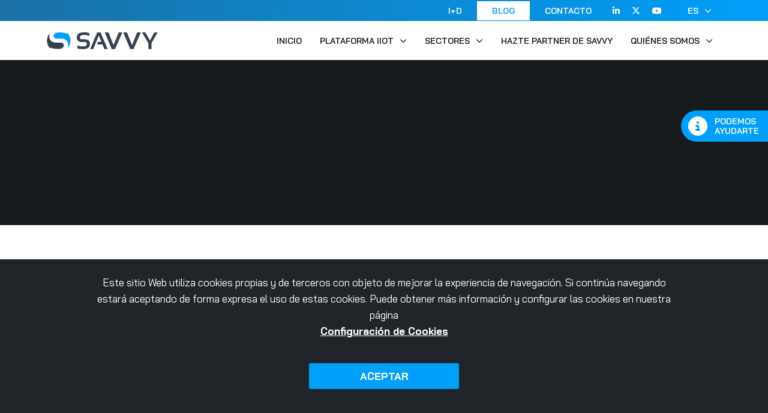

--- FILE ---
content_type: text/html; charset=UTF-8
request_url: https://www.savvydatasystems.com/es/blog/asdf
body_size: 13857
content:
<!DOCTYPE html>
<html xmlns="http://www.w3.org/1999/xhtml" lang="es">

<head>
    <!-- Google Tag Manager -->
    <script>
        (function(w, d, s, l, i) {
            w[l] = w[l] || [];
            w[l].push({
                'gtm.start': new Date().getTime(),
                event: 'gtm.js'
            });
            var f = d.getElementsByTagName(s)[0],
                j = d.createElement(s),
                dl = l != 'dataLayer' ? '&l=' + l : '';
            j.async = true;
            j.src =
                'https://www.googletagmanager.com/gtm.js?id=' + i + dl;
            f.parentNode.insertBefore(j, f);
        })(window, document, 'script', 'dataLayer', 'GTM-KMK9VC5');
    </script>
    <!-- End Google Tag Manager -->
    <link href="https://www.savvydatasystems.com/img/savvyds.png" rel="shortcut icon" />
    <!-- <link href="https://www.savvydatasystems.com/img/SAVVY-logo_.svg" rel="shortcut icon" /> -->
    
        <meta http-equiv="X-UA-Compatible" content="IE=edge,chrome=1" />
        <meta http-equiv="Content-Type" content="text/html; charset=utf-8" />
        <meta name="viewport" content="width=device-width, initial-scale=1, maximum-scale=1" />
        <!-- CAMBIAR EL COLOR DE LA BARRADE DIRECCIONES -->
        <!-- Chrome, Firefox OS y Opera -->
        <meta name="theme-color" content="#009ffa"/>
        <!-- Windows Phone -->
        <meta name="msapplication-navbutton-color" content="#009ffa"/><title>Savvy Data Systems</title>
<meta name="robots" content="noodp" />
<meta name="description" content="Descripción web en españolY con dos líneas, nada más y nada menos" />
<meta property="og:title" content="Savvy Data Systems" />
<meta name="og:description" content="Descripción web en españolY con dos líneas, nada más y nada menos" />
<meta property="og:url" content="https://www.savvydatasystems.com/es/blog/asdf"/>
<meta property="og:locale" content="es_ES" />
<link rel="canonical" href="https://www.savvydatasystems.com/es/blog/asdf" />
<meta name="owner" content="Iparmedia"/>
<meta name="author" content="Iparmedia"/>
<link rel="alternate" hreflang="es" href="https://www.savvydatasystems.com/es/blog/asdf" />
<link rel="alternate" hreflang="en" href="https://www.savvydatasystems.com/index.php?idioma=13&seccion=4&id=27" />
<meta name="robots" content="all"/><meta name="Revisit" content="30 days"/><meta name="distribution" content="global"/><meta name="resource-type" content="document"/><meta name="coverage" content="worldwide"/><!-- Estilos -->
            <link media="screen" href="/script/bootstrap/bootstrap.min.css" rel="stylesheet" rel="preload" as="style" />
            <link media="screen" href="/script/materialize/materialize.min.css" rel="stylesheet" rel="preload" as="style" />
            <link media="screen" href="/style/fuentes/fontawesome/all.min.css" rel="stylesheet" rel="preload" as="style" />
            <link media="screen" href="/script/owlcarousel/owl.carousel.min.css" rel="stylesheet" rel="preload" as="style" />
            <link media="screen" href="/script/owlcarousel/owl.theme.default.min.css" rel="stylesheet" rel="preload" as="style" />
            <link media="screen" href="/script/animate.min.css" rel="stylesheet" rel="preload" as="style" />
            <link media="screen" href="/script/fancybox/jquery.fancybox.min.css" rel="stylesheet" rel="preload" as="style" />
            <link media="screen" href="/style/style.min.css" rel="stylesheet" rel="preload" as="style" />
            <!-- <link media="screen" href="https://www.savvydatasystems.com/style/sty.less" rel="stylesheet/less" /> -->
        <script>
            var url_base = "https://www.savvydatasystems.com/";
        </script></head>


<body id="body" class="">
    <input type="hidden" id="no_banner" name="no_banner" value="">
    <!-- Google Tag Manager (noscript) -->
    <noscript><iframe src="https://www.googletagmanager.com/ns.html?id=GTM-KMK9VC5" height="0" width="0" style="display:none;visibility:hidden"></iframe></noscript>
    <!-- End Google Tag Manager (noscript) -->
    <div id="ancla"></div>
    <iframe name="dummyframe" id="dummyframe" style="display: none;"></iframe>
            <header>
            

<div id="header">
    <div class="top">
        <div class="container">
             <a id="opcionMenu_11"  href="https://www.savvydatasystems.com/es/industria-desarrollo">I+D</a> <a id="opcionMenu_4" class="active" href="https://www.savvydatasystems.com/es/blog">BLOG</a> <a id="opcionMenu_19"  href="https://www.savvydatasystems.com/es/contacto">CONTACTO</a>
            <ul class="redes">
                <li>
                    <a href="https://es.linkedin.com/company/savvy-data-systems-sl" class="fab fa-linkedin-in"></a>                    
                </li>
                <li>
                    <a href="https://twitter.com/Savvy_DS" class="fa-brands fa-x-twitter"></a>
                </li>
                <li>
                    <a href="https://www.youtube.com/channel/UC-MsAi3nUNOBSJA0ySExjnA/videos" class="fab fa-youtube"></a>
                </li>
            </ul>

            <ul class="idioma">
            <li><a href="https://www.savvydatasystems.com/es/blog/asdf">ES</a><ul><li><a href="https://www.savvydatasystems.com/en/home" class="dropdown-item">EN</a></li></ul></li>            </ul><!-- idioma -->
        </div><!-- container -->
    </div><!-- top -->

    <div class="menu">
        <div class="container">
            <a href="https://www.savvydatasystems.com/es/inicio" class="logo" title="SAVVY DATA SYSTEMS">
                <!--<img src="style/img/savvy-data-systems.svg">-->
            </a><!-- logo -->

            <nav>
                <ul>
					<li class="">
                <a id="opcionMenu_1"  href="https://www.savvydatasystems.com/es/inicio"  >INICIO</a></li><li class="mega-dropdown">
                <a id="opcionMenu_37"   data-toggle="dropdown">PLATAFORMA IIOT</a><div class="mega-dropdown-menu menu-xl">    <div class="container">        <div class="panel-menu">            <div class="main">                <div class="row gx-wide">                    <div class="col-4" style="margin-left:auto;margin-right:auto">                        <span class="h3">Savvy Smart Edge</span>                        <p>Desde la captura de datos hasta la IA en el Edge</p>                        <ul>                            <li>                                <a href="https://www.savvydatasystems.com/es/plataforma-iiot/savvy-smart-edge/data-capture" >                                    <i class="fa-thin fa-plug"></i>                                    <span>Data Capture</span>                                </a>                            </li>                            <li>                                <a href="https://www.savvydatasystems.com/es/plataforma-iiot/savvy-smart-edge/edge-ai" >                                    <i class="fa-thin fa-magnifying-glass-chart"></i>                                    <span>Edge AI</span>                                </a>                            </li>                            <li>                                <a href="https://www.savvydatasystems.com/es/plataforma-iiot/savvy-smart-edge/edge-manager" >                                    <i class="fa-thin fa-cog"></i>                                    <span>Edge Manager</span>                                </a>                            </li>                        </ul>                    </div>                    <div class="col-4" style="margin-left:auto;margin-right:auto">                        <span class="h3">Savvy Control Center</span>                        <p>Escala la gestión de tu flota industrial, desde un único punto de control</p>                        <ul>                            <li>                                <a href="https://www.savvydatasystems.com/es/plataforma-iiot/savvy-sclable-management/asset-management" >                                    <i class="fa-thin fa-bring-front"></i>                                    <span>Asset & Data Flow Modeler</span>                                </a>                            </li>                            <li>                                <a href="https://www.savvydatasystems.com/es/plataforma-iiot/savvy-sclable-management/edge-management-orchestration" >                                    <i class="fa-thin fa-solar-system"></i>                                    <span>Edge Management & Orchestration</span>                                </a>                            </li>                            <li>                                <a href="https://www.savvydatasystems.com/es/plataforma-iiot/savvy-sclable-management/savvy-uns-unified-namespace" >                                    <i class="fa-thin fa-laptop-mobile"></i>                                    <span>Savvy UNS Unified Namespace (UNS)</span>                                </a>                            </li>                        </ul>                    </div>                    <div class="col-4" style="margin-left:auto;margin-right:auto">                        <span class="h3">Savvy Analytics Suite</span>                        <p>Convierte tus datos industriales en dashboards y decisiones</p>                        <ul>                            <li>                                <a href="https://www.savvydatasystems.com/es/plataforma-iiot/savvy-analytics-suite/industrial-business-intelligence" >                                    <i class="fa-thin fa-display-chart-up-circle-currency"></i>                                    <span>Industrial Business Intelligence</span>                                </a>                            </li>                            <li>                                <a href="https://www.savvydatasystems.com/es/plataforma-iiot/savvy-analytics-suite/no-code-dashboard-creation" >                                    <i class="fa-thin fa-chart-user"></i>                                    <span>No Code Dashboard Creation</span>                                </a>                            </li>                        </ul>                    </div>                </div>            </div>            <div class="extra">                <h3>FLEXIBLE DEPLOYMENT OPTIONS</h3>                <div class="row gx-wide">                    <div class="col-4">                        <a href="https://www.savvydatasystems.com/es/plataforma-iiot/flexible-deployment-options/savvy-on-premises">                            <div class="img premises"></div>                            <span>                                <strong>Savvy On Premises</strong>                                Analiza y actúa en planta, sin depender de la nube.                            </span>                        </a>                    </div>                    <div class="col-4">                        <a href="https://www.savvydatasystems.com/es/plataforma-iiot/flexible-deployment-options/savvy-industrial-cloud-2">                            <div class="img cloud"></div>                            <span>                                <strong>Savvy Industrial CLOUD</strong>                                Impulsa una digitalización industrial más rápida y escalable en la nube.                            </span>                        </a>                    </div>                    <div class="col-4">                        <a href="https://www.savvydatasystems.com/es/plataforma-iiot/flexible-deployment-options/savvy-fog">                            <div class="img fog"></div>                            <span>                                <strong>Savvy Industrial FOG</strong>                                Todo el potencial de la nube en tu infraestructura.                            </span>                        </a>                    </div>                </div>            </div>        </div>    </div></div></li><li class="mega-dropdown">
                <a id="opcionMenu_18"  href="https://www.savvydatasystems.com/es/sectores"  data-toggle="dropdown">SECTORES</a>
                <div class="mega-dropdown-menu">
                    <ul>
                                <li>
                                    <a id="opcionMenu_caso_danobat"  href="https://www.savvydatasystems.com/es/sectores/mh-be">MH & BE</a>
                                </li>
                                <li>
                                    <a id="opcionMenu_caso_urola"  href="https://www.savvydatasystems.com/es/sectores/plastico">PLÁSTICO</a>
                                </li>
                                <li>
                                    <a id="opcionMenu_caso_ipf"  href="https://www.savvydatasystems.com/es/sectores/quimica">QUÍMICA</a>
                                </li>
                                <li>
                                    <a id="opcionMenu_caso_okin"  href="https://www.savvydatasystems.com/es/sectores/alimentacion">ALIMENTACIÓN</a>
                                </li>
                                <li>
                                    <a id="opcionMenu_caso_mobiliario"  href="https://www.savvydatasystems.com/es/sectores/mobiliario">MOBILIARIO</a>
                                </li>
                                <li>
                                    <a id="opcionMenu_"  href="https://www.savvydatasystems.com/es/sectores/aeronautica">AERONÁUTICA</a>
                                </li>
                                <li>
                                    <a id="opcionMenu_"  href="https://www.savvydatasystems.com/es/sectores/metalurgia">METALURGIA</a>
                                </li>  </ul>
                    </div></li><li class="">
                <a id="opcionMenu_48"  href="https://www.savvydatasystems.com/es/hazte-partner-de-savvy"  >HAZTE PARTNER DE SAVVY</a></li><li class="mega-dropdown">
                <a id="opcionMenu_33"  href="https://www.savvydatasystems.com/es/sobre-nosotros"  data-toggle="dropdown">QUIÉNES SOMOS</a>
                    <div class="mega-dropdown-menu">
                        <ul><li class="">
                <a id="opcionMenu_17"  href="https://www.savvydatasystems.com/es/sobre-nosotros/quienes-somos"  >QUIÉNES SOMOS</a></li><li class="">
                <a id="opcionMenu_31"  href="https://www.savvydatasystems.com/es/sobre-nosotros/trabaja-con-nosotros"  >TRABAJA CON NOSOTROS</a></li>  </ul>
                    </div></li>                </ul>
            </nav>
        </div><!-- container -->
    </div><!-- menu -->
</div><!-- header -->

<div id="head-mobile">
    <div id="title-mobile">
        <a href="https://www.savvydatasystems.com/es/inicio" class="logo"></a><!-- logo -->
    </div><!-- title-mobile -->

    <div id="nav-icon">
        <span></span>
        <span></span>
        <span></span>
        <span></span>
    </div><!-- nav-icon -->
    
    <nav id="menu-mobile">
        <ul>      
            <li><a id="opcionMenu_11"  href="https://www.savvydatasystems.com/es/industria-desarrollo">I+D</a></li><li><a id="opcionMenu_4" class="active" href="https://www.savvydatasystems.com/es/blog">BLOG</a></li><li><a id="opcionMenu_1"  href="https://www.savvydatasystems.com/es/inicio">INICIO</a></li>
            <li class="sub-desplegable">
                <div class="item">
                    <a>PLATAFORMA IIOT</a>
                    <span class="submenu-03"></span>
                </div>

                <div class="panel-menu" id="submenu-03">
                    <span class="submenu-03"></span>
                    <div class="main"><h3>SAVVY SMART EDGE</h3>
                        <p>Desde la captura de datos hasta la IA en el Edge</p>

                        <ul><li><a href="https://www.savvydatasystems.com/es/plataforma-iiot/savvy-smart-edge/data-capture" >DATA CAPTURE</a></li><li><a href="https://www.savvydatasystems.com/es/plataforma-iiot/savvy-smart-edge/edge-ai" >EDGE AI</a></li><li><a href="https://www.savvydatasystems.com/es/plataforma-iiot/savvy-smart-edge/edge-manager" >EDGE MANAGER</a></li>  </ul><hr><h3>SAVVY CONTROL CENTER</h3>
                        <p>Escala la gestión de tu flota industrial, desde un único punto de control</p>

                        <ul><li><a href="https://www.savvydatasystems.com/es/plataforma-iiot/savvy-sclable-management/asset-management" >ASSET & DATA FLOW MODELER</a></li><li><a href="https://www.savvydatasystems.com/es/plataforma-iiot/savvy-sclable-management/edge-management-orchestration" >EDGE MANAGEMENT & ORCHESTRATION</a></li><li><a href="https://www.savvydatasystems.com/es/plataforma-iiot/savvy-sclable-management/savvy-uns-unified-namespace" >SAVVY UNS UNIFIED NAMESPACE (UNS)</a></li>  </ul><hr><h3>SAVVY ANALYTICS SUITE</h3>
                        <p>Convierte tus datos industriales en dashboards y decisiones</p>

                        <ul><li><a href="https://www.savvydatasystems.com/es/plataforma-iiot/savvy-analytics-suite/industrial-business-intelligence" >INDUSTRIAL BUSINESS INTELLIGENCE</a></li><li><a href="https://www.savvydatasystems.com/es/plataforma-iiot/savvy-analytics-suite/no-code-dashboard-creation" >NO CODE DASHBOARD CREATION</a></li>  </ul>  </div>
                    
                    <div class="extra">  <h3>FLEXIBLE DEPLOYMENT OPTIONS</h3>
                        <ul><li><a href="https://www.savvydatasystems.com/es/plataforma-iiot/flexible-deployment-options/savvy-on-premises">SAVVY ON PREMISES</a></li><li><a href="https://www.savvydatasystems.com/es/plataforma-iiot/flexible-deployment-options/savvy-industrial-cloud-2">SAVVY INDUSTRIAL CLOUD</a></li><li><a href="https://www.savvydatasystems.com/es/plataforma-iiot/flexible-deployment-options/savvy-fog">SAVVY INDUSTRIAL FOG</a></li>   </ul>  </div>
                </div>
            </li>
                <li class="sub-desplegable">
                    <div class="item">
                        <a id="opcionMenu_18"  href="https://www.savvydatasystems.com/es/sectores">SECTORES</a>
                        <span class="submenu-04"></span>
                    </div>
                
                    <div class="panel-menu" id="submenu-04">
                        <span class="submenu-04"></span>
                        <div class="main">
                            <ul><li><a id="opcionMenu_caso_danobat" href="https://www.savvydatasystems.com/es/sectores/mh-be">MH & BE</a></li><li><a id="opcionMenu_caso_urola" href="https://www.savvydatasystems.com/es/sectores/plastico">PLÁSTICO</a></li><li><a id="opcionMenu_caso_ipf" href="https://www.savvydatasystems.com/es/sectores/quimica">QUÍMICA</a></li><li><a id="opcionMenu_caso_okin" href="https://www.savvydatasystems.com/es/sectores/alimentacion">ALIMENTACIÓN</a></li><li><a id="opcionMenu_caso_mobiliario" href="https://www.savvydatasystems.com/es/sectores/mobiliario">MOBILIARIO</a></li><li><a id="opcionMenu_" href="https://www.savvydatasystems.com/es/sectores/aeronautica">AERONÁUTICA</a></li><li><a id="opcionMenu_" href="https://www.savvydatasystems.com/es/sectores/metalurgia">METALURGIA</a></li>          </ul>
                        </div>
                    </div>
                </li><li><a id="opcionMenu_48"  href="https://www.savvydatasystems.com/es/hazte-partner-de-savvy">HAZTE PARTNER DE SAVVY</a></li>
                <li class="sub-desplegable">
                    <div class="item">
                        <a id="opcionMenu_33"  href="https://www.savvydatasystems.com/es/sobre-nosotros">QUIÉNES SOMOS</a>
                        <span class="submenu-06"></span>
                    </div>
                
                    <div class="panel-menu" id="submenu-06">
                        <span class="submenu-06"></span>
                        <div class="main">
                            <ul><li><a id="opcionMenu_17"  href="https://www.savvydatasystems.com/es/sobre-nosotros/quienes-somos">QUIÉNES SOMOS</a></li><li><a id="opcionMenu_31"  href="https://www.savvydatasystems.com/es/sobre-nosotros/trabaja-con-nosotros">TRABAJA CON NOSOTROS</a></li>          </ul>
                        </div>
                    </div>
                </li><li><a id="opcionMenu_19"  href="https://www.savvydatasystems.com/es/contacto">CONTACTO</a></li>        </ul>

        <ul class="idioma">
			<li><a href="https://www.savvydatasystems.com/es/blog/asdf" class="active">ES</a></li><li><a href="https://www.savvydatasystems.com/en/home" class="">EN</a></li>        </ul><!--- extra -->
    </nav><!-- menu-mobile -->
</div>        </header>
        
<a href="#formulario-mas-info" id="flotante" class="flotante" data-fancybox="">
    <i class="fas fa-info-circle"></i>
    <div>
        <span>PODEMOS</span>
        <span>AYUDARTE</span>
    </div>
</a>

    <script>
        function verificarCampoNoVacio_info(campo) {
            if ($("#" + campo).is("input")) {
                var cmp = document.getElementById(campo);
                return cmp.value != "";
            } else {
                return true;
            }
        }

        function sendinblue_check_info() {
            $("#formulario-mas-info").find("[data-sendinblue]").each(function(index) {
                var idSendinblue = $(this).data('sendinblue');
                var valorCampo = $(this).val();

                if (idSendinblue)
                    $("#contacto-sib-container").find('#' + idSendinblue).val(valorCampo);
            });

            $("#contacto-sib-container").find("button[type='submit']").trigger('click');
        }

        function comprobar_requeridos_info_5(event) {
            var token = grecaptcha.getResponse(recaptcha5);
            
        if(token == ''){
            $('#recaptcha_5').val('');
            alert('El captcha introducido no se corresponde con la imagen.');                
            return false;
        }

        $('#recaptcha_5').val(token);                if (!verificarCampoNoVacio_info("id_13")) {
                    alert("Por favor, introduzca los datos requeridos.");
                    return false;
                }
                            if (!verificarCampoNoVacio_info("id_27")) {
                    alert("Por favor, introduzca los datos requeridos.");
                    return false;
                }
                            if (!verificarCampoNoVacio_info("id_14")) {
                    alert("Por favor, introduzca los datos requeridos.");
                    return false;
                }
                            if (!verificarCampoNoVacio_info("id_15")) {
                    alert("Por favor, introduzca los datos requeridos.");
                    return false;
                }
                            if (!verificarCampoNoVacio_info("id_19")) {
                    alert("Por favor, introduzca los datos requeridos.");
                    return false;
                }
                        // Comprobamos el checkbox de la privacidad. Si se usan checkbox para otra cosa, esto hay que quitar.
            if ($('input.acepto5[type="checkbox"]').length && !$('input.acepto5[type="checkbox"]').is(':checked')) {
                alert("Debes aceptar la política de privacidad");
                return false;
            }

            sendinblue_check_info();
            //enviar_correo_descarga();
            return true;
        }
    </script>
<div id="formulario-mas-info" class="fancypanel formulario-fancybox">
<section>
<div class="titular">
<p class="h1">CONECTA CON NOSOTROS</p>
<p>Por favor, rellena el siguiente formulario para solicitar informaci&oacute;n sobre cualquiera de nuestras soluciones o realizar una consulta general.</p>
</div>
<form action="?m=e_info&idr=5#ctas" method="post" id="info-form-5" onsubmit="return comprobar_requeridos_info_5(event);"><div class="row"><div class="col-md-7"><div class="row"><div class="col-12 col-sm-6">    <div class="input-field">        <label for="c_13">Nombre*</label>        <input data-sendinblue="NOMBRE"  type="text"  name="c_13" id="id_13">    </div></div><div class="col-12 col-sm-6">    <div class="input-field">        <label for="c_27">Apellidos*</label>        <input data-sendinblue="APELLIDOS"  type="text"  name="c_27" id="id_27">    </div></div></div><div class="row"><div class="col-12 col-sm-6 col-md-12">    <div class="input-field">        <label for="c_14">Empresa*</label>        <input data-sendinblue="EMPRESA"  type="text"  id="id_14" name="c_14">    </div></div></div><div class="row"><div class="col-12 col-sm-6">    <div class="input-field">        <label for="c_15">Email*</label>        <input data-sendinblue="EMAIL"  type="email"  name="c_15" id="id_15">    </div></div><div class="col-12 col-sm-6">    <div class="input-field">        <label for="c_16">Teléfono</label>        <input data-sendinblue=""  type="text"  name="c_16" id="id_16">    </div></div></div></div></><div class="col-md-5 md-pl-75px mt-5px"><label class="mt-15px">Indícanos en qué podemos ayudarte:</label><ul class="flex y-axis spacing-15px mt-15px mb-0px"><li>    <label for="consulta-general" class="">        <input type="checkbox" value="Consulta general" name="c_17[]" >        <span>Consulta general</span>    </label></li><li>    <label for="consulta-general" class="">        <input type="checkbox" value="Talleres y plantas" name="c_17[]" >        <span>Talleres y plantas</span>    </label></li><li>    <label for="consulta-general" class="">        <input type="checkbox" value="Industria de proceso" name="c_17[]" >        <span>Industria de proceso</span>    </label></li><li>    <label for="consulta-general" class="">        <input type="checkbox" value="Fabricantes" name="c_17[]" >        <span>Fabricantes</span>    </label></li><li>    <label for="consulta-general" class="">        <input type="checkbox" value="Consultoría digital" name="c_17[]" >        <span>Consultoría digital</span>    </label></li></div></div><div class="row">    <div class="col-12">        <div class="input-field">            <label>Consulta</label>            <textarea name="c_18" id="id_18" class="materialize-textarea" placeholder=""></textarea>        </div>    </div></div> <p class="pt-15px">¿Cómo podemos contactar contigo?*</p><ul class="flex y-axis y-center spacing-10px" id="selector-via-contacto"><li>    <label for="c_19">        <input type="radio" value="Email" name="c_19" >        <span>Email</span>    </label></li><li>    <label for="c_19">        <input type="radio" name="c_19" value="Teléfono">        <span>Teléfono</span>    </label>    <span class="pr-15px pl-5px">        <a onclick="$('#franja-horaria20').slideToggle(300);" class="selector-franja"><small>Horario preferente</small></a>    </span></li></ul> <div id="franja-horaria20" class="mt-10px" style="display: none;">    <ul class="flex x-axis wrap spacing-10px"><li>    <label for="de-9-a-10" class="">        <input type="checkbox" value="9h — 10h" name="c_20[]" >        <span>9h — 10h</span>    </label></li><li>    <label for="de-9-a-10" class="">        <input type="checkbox" value="10h — 11h" name="c_20[]" >        <span>10h — 11h</span>    </label></li><li>    <label for="de-9-a-10" class="">        <input type="checkbox" value="11h — 12h" name="c_20[]" >        <span>11h — 12h</span>    </label></li><li>    <label for="de-9-a-10" class="">        <input type="checkbox" value="12h — 13h" name="c_20[]" >        <span>12h — 13h</span>    </label></li><li>    <label for="de-9-a-10" class="">        <input type="checkbox" value="15h — 16h" name="c_20[]" >        <span>15h — 16h</span>    </label></li><li>    <label for="de-9-a-10" class="">        <input type="checkbox" value="16h — 17h" name="c_20[]" >        <span>16h — 17h</span>    </label></li><li>    <label for="de-9-a-10" class="">        <input type="checkbox" value="17h — 18h" name="c_20[]" >        <span>17h — 18h</span>    </label></li>    </ul></div>
<p class="my-30px"><small>* Campos obligatorios</small></p>
<div class="row mt-15px">
<div class="col-md-6">
<ul class="flex y-axis w-100s spacing-10px">
<li><label for="condiciones-privacidad" class="condiciones"><input type="checkbox" name="condiciones-privacidad" class="acepto5"><span>Acepto la <a href="https://www.savvydatasystems.com/es/politica-de-privacidad" target="_blank">política de protección de datos</a> y la de <a href="https://www.savvydatasystems.com/es/politica-de-cookies" target="_blank">cookies</a></span></label></li>
</ul>
</div>
<div class="col-md-6"><div id="recaptcha5" class="g-recaptcha" data-sitekey="6Lf6cHcUAAAAAPa3digkbQbRAMEVusPw5itbzuRN" data-size="normal"></div>        <input type="hidden" name="g-recaptcha-response" id="recaptcha_5"></div>
</div>
<ul class="flex x-axis x-start y-center mt-20px">
<li><button type="submit" class="btn azul mt-10px"><i class="fa-regular fa-light fa-wifi"></i><span>Enviar</span></button></form></li>
</ul></section>
</div>
            <div class="sib-form" style="display: none;">
                <div id="sib-form-container" class="sib-form-container">
                    <div id="error-message" class="sib-form-message-panel" style="font-size:16px; text-align:left; font-family:&quot;Helvetica&quot;, sans-serif; color:#661d1d; background-color:#ffeded; border-radius:3px; border-color:#ff4949;max-width:540px;">
                    <div class="sib-form-message-panel__text sib-form-message-panel__text--center">
                        <svg viewBox="0 0 512 512" class="sib-icon sib-notification__icon">
                        <path d="M256 40c118.621 0 216 96.075 216 216 0 119.291-96.61 216-216 216-119.244 0-216-96.562-216-216 0-119.203 96.602-216 216-216m0-32C119.043 8 8 119.083 8 256c0 136.997 111.043 248 248 248s248-111.003 248-248C504 119.083 392.957 8 256 8zm-11.49 120h22.979c6.823 0 12.274 5.682 11.99 12.5l-7 168c-.268 6.428-5.556 11.5-11.99 11.5h-8.979c-6.433 0-11.722-5.073-11.99-11.5l-7-168c-.283-6.818 5.167-12.5 11.99-12.5zM256 340c-15.464 0-28 12.536-28 28s12.536 28 28 28 28-12.536 28-28-12.536-28-28-28z" />
                        </svg>
                        <span class="sib-form-message-panel__inner-text">
                                        No hemos podido validar su suscripción.
                                    </span>
                    </div>
                    </div>
                    <div></div>
                    <div id="success-message" class="sib-form-message-panel" style="font-size:16px; text-align:left; font-family:&quot;Helvetica&quot;, sans-serif; color:#085229; background-color:#e7faf0; border-radius:3px; border-color:#13ce66;max-width:540px;">
                    <div class="sib-form-message-panel__text sib-form-message-panel__text--center">
                        <svg viewBox="0 0 512 512" class="sib-icon sib-notification__icon">
                        <path d="M256 8C119.033 8 8 119.033 8 256s111.033 248 248 248 248-111.033 248-248S392.967 8 256 8zm0 464c-118.664 0-216-96.055-216-216 0-118.663 96.055-216 216-216 118.664 0 216 96.055 216 216 0 118.663-96.055 216-216 216zm141.63-274.961L217.15 376.071c-4.705 4.667-12.303 4.637-16.97-.068l-85.878-86.572c-4.667-4.705-4.637-12.303.068-16.97l8.52-8.451c4.705-4.667 12.303-4.637 16.97.068l68.976 69.533 163.441-162.13c4.705-4.667 12.303-4.637 16.97.068l8.451 8.52c4.668 4.705 4.637 12.303-.068 16.97z" />
                        </svg>
                        <span class="sib-form-message-panel__inner-text">
                                        Se ha realizado su suscripción.
                                    </span>
                    </div>
                    </div>
                    <div></div>
                    <div id="demo-sib-container" class="sib-container--large sib-container--vertical" style="text-align:center; background-color:rgba(250,246,246,1); max-width:540px; border-radius:3px; border-width:1px; border-color:#C0CCD9; border-style:solid; direction:ltr">
                    <form id="sib-form" target="dummyframe" method="POST" action="https://6ab56a51.sibforms.com/serve/[base64]" data-type="subscription">
                        <div style="padding: 8px 0;">
                        <div class="sib-form-block" style="font-size:32px; text-align:left; font-weight:700; font-family:&quot;Helvetica&quot;, sans-serif; color:#3C4858; background-color:transparent; text-align:left">
                            <p>Caso de éxito&nbsp;</p>
                        </div>
                        </div>
                        <div style="padding: 8px 0;">
                        <div class="sib-form-block" style="font-size:16px; text-align:left; font-family:&quot;Helvetica&quot;, sans-serif; color:#3C4858; background-color:transparent; text-align:left">
                            <div class="sib-text-form-block">
                            <p>Descarga ahora tu ebook gratuito&nbsp;</p>
                            </div>
                        </div>
                        </div>
                        <div style="padding: 8px 0;">
                        <div class="sib-input sib-form-block">
                            <div class="form__entry entry_block">
                            <div class="form__label-row ">
                                <label class="entry__label" style="font-weight: 700; text-align:left; font-size:16px; text-align:left; font-weight:700; font-family:&quot;Helvetica&quot;, sans-serif; color:#334351;" for="NOMBRE" data-required="*">Nombre</label>

                                <div class="entry__field">
                                <input class="input " maxlength="200" type="text" id="NOMBRE" name="NOMBRE" autocomplete="off" placeholder="NOMBRE" data-required="true" required />
                                </div>
                            </div>

                            <label class="entry__error entry__error--primary" style="font-size:16px; text-align:left; font-family:&quot;Helvetica&quot;, sans-serif; color:#661d1d; background-color:#ffeded; border-radius:3px; border-color:#ff4949;">
                            </label>
                            </div>
                        </div>
                        </div>
                        <div style="padding: 8px 0;">
                        <div class="sib-input sib-form-block">
                            <div class="form__entry entry_block">
                            <div class="form__label-row ">
                                <label class="entry__label" style="font-weight: 700; text-align:left; font-size:16px; text-align:left; font-weight:700; font-family:&quot;Helvetica&quot;, sans-serif; color:#334351;" for="APELLIDOS" data-required="*">Apellidos</label>

                                <div class="entry__field">
                                <input class="input " maxlength="200" type="text" id="APELLIDOS" name="APELLIDOS" autocomplete="off" placeholder="APELLIDOS" data-required="true" required />
                                </div>
                            </div>

                            <label class="entry__error entry__error--primary" style="font-size:16px; text-align:left; font-family:&quot;Helvetica&quot;, sans-serif; color:#661d1d; background-color:#ffeded; border-radius:3px; border-color:#ff4949;">
                            </label>
                            </div>
                        </div>
                        </div>
                        <div style="padding: 8px 0;">
                        <div class="sib-input sib-form-block">
                            <div class="form__entry entry_block">
                            <div class="form__label-row ">
                                <label class="entry__label" style="font-weight: 700; text-align:left; font-size:16px; text-align:left; font-weight:700; font-family:&quot;Helvetica&quot;, sans-serif; color:#334351;" for="EMPRESA" data-required="*">Empresa</label>

                                <div class="entry__field">
                                <input class="input " maxlength="200" type="text" id="EMPRESA" name="EMPRESA" autocomplete="off" placeholder="EMPRESA" data-required="true" required />
                                </div>
                            </div>

                            <label class="entry__error entry__error--primary" style="font-size:16px; text-align:left; font-family:&quot;Helvetica&quot;, sans-serif; color:#661d1d; background-color:#ffeded; border-radius:3px; border-color:#ff4949;">
                            </label>
                            <label class="entry__specification" style="font-size:12px; text-align:left; font-family:&quot;Helvetica&quot;, sans-serif; color:#8390A4; text-align:left">
                                Personalice este texto de ayuda opcional antes de publicar su formulario.
                            </label>
                            </div>
                        </div>
                        </div>
                        <div style="padding: 8px 0;">
                        <div class="sib-input sib-form-block">
                            <div class="form__entry entry_block">
                            <div class="form__label-row ">
                                <label class="entry__label" style="font-weight: 700; text-align:left; font-size:16px; text-align:left; font-weight:700; font-family:&quot;Helvetica&quot;, sans-serif; color:#334351;" for="CARGO" data-required="*">Cargo</label>

                                <div class="entry__field">
                                <input class="input " maxlength="200" type="text" id="CARGO" name="CARGO" autocomplete="off" placeholder="CARGO" data-required="true" required />
                                </div>
                            </div>

                            <label class="entry__error entry__error--primary" style="font-size:16px; text-align:left; font-family:&quot;Helvetica&quot;, sans-serif; color:#661d1d; background-color:#ffeded; border-radius:3px; border-color:#ff4949;">
                            </label>
                            <label class="entry__specification" style="font-size:12px; text-align:left; font-family:&quot;Helvetica&quot;, sans-serif; color:#8390A4; text-align:left">
                                Personalice este texto de ayuda opcional antes de publicar su formulario.
                            </label>
                            </div>
                        </div>
                        </div>
                        <div style="padding: 8px 0;">
                        <div class="sib-input sib-form-block">
                            <div class="form__entry entry_block">
                            <div class="form__label-row ">
                                <label class="entry__label" style="font-weight: 700; text-align:left; font-size:16px; text-align:left; font-weight:700; font-family:&quot;Helvetica&quot;, sans-serif; color:#334351;" for="EMAIL" data-required="*">Email</label>

                                <div class="entry__field">
                                <input class="input " type="text" id="EMAIL" name="EMAIL" autocomplete="off" placeholder="EMAIL" data-required="true" required />
                                </div>
                            </div>

                            <label class="entry__error entry__error--primary" style="font-size:16px; text-align:left; font-family:&quot;Helvetica&quot;, sans-serif; color:#661d1d; background-color:#ffeded; border-radius:3px; border-color:#ff4949;">
                            </label>
                            </div>
                        </div>
                        </div>
                        <div style="padding: 8px 0;">
                        <div class="sib-form-block" style="text-align: left">
                            <button class="sib-form-block__button sib-form-block__button-with-loader" style="font-size:16px; text-align:left; font-weight:700; font-family:&quot;Helvetica&quot;, sans-serif; color:#FFFFFF; background-color:#009ffa; border-radius:3px; border-width:0px;" form="sib-form" type="submit">
                            <svg class="icon clickable__icon progress-indicator__icon sib-hide-loader-icon" viewBox="0 0 512 512">
                                <path d="M460.116 373.846l-20.823-12.022c-5.541-3.199-7.54-10.159-4.663-15.874 30.137-59.886 28.343-131.652-5.386-189.946-33.641-58.394-94.896-95.833-161.827-99.676C261.028 55.961 256 50.751 256 44.352V20.309c0-6.904 5.808-12.337 12.703-11.982 83.556 4.306 160.163 50.864 202.11 123.677 42.063 72.696 44.079 162.316 6.031 236.832-3.14 6.148-10.75 8.461-16.728 5.01z" />
                            </svg>
                            SUSCRIBIRSE
                            </button>
                        </div>
                        </div>

                        <input type="text" name="email_address_check" value="" class="input--hidden">
                        <input type="hidden" name="locale" value="es">
                    </form>
                    </div>
                </div>
                </div>
                <!-- END - We recommend to place the above code where you want the form in your website html  -->

                <!-- START - We recommend to place the below code in footer or bottom of your website html  -->
                <script>
                window.REQUIRED_CODE_ERROR_MESSAGE = "Elija un código de país";
                window.LOCALE = "es";
                window.EMAIL_INVALID_MESSAGE = window.SMS_INVALID_MESSAGE = "La información que ha proporcionado no es válida. Compruebe el formato del campo e inténtelo de nuevo.";

                window.REQUIRED_ERROR_MESSAGE = "Este campo no puede quedarse vacío. ";

                window.GENERIC_INVALID_MESSAGE = "La información que ha proporcionado no es válida. Compruebe el formato del campo e inténtelo de nuevo.";

                window.translation = {
                    common: {
                    selectedList: "{quantity} lista seleccionada",
                    selectedLists: "{quantity} listas seleccionadas"
                    }
                };

                var AUTOHIDE = Boolean(0);
                </script>

                <script defer src="https://sibforms.com/forms/end-form/build/main.js"></script>    <script>
        function verificarCampoNoVacio_info(campo) {
            if ($("#" + campo).is("input")) {
                var cmp = document.getElementById(campo);
                return cmp.value != "";
            } else {
                return true;
            }
        }

        function sendinblue_check_demo() {
            $("#formulario-demo").find("[data-sendinblue]").each(function(index) {
                var idSendinblue = $(this).data('sendinblue');
                var valorCampo = $(this).val();

                if (idSendinblue) {
                    //$("#contacto-sib-container").find('#' + idSendinblue).val(valorCampo);
                    $("#demo-sib-container #" + idSendinblue).val(valorCampo);
                }
            });

            //$("#contacto-sib-container").find("button[type='submit']").trigger('click');
            $("#demo-sib-container form").submit();
        }

        function comprobar_requeridos_info_22(event) {
            var token = grecaptcha.getResponse(recaptcha22);
            
        if(token == ''){
            $('#recaptcha_22').val('');
            alert('El captcha introducido no se corresponde con la imagen.');                
            return false;
        }

        $('#recaptcha_22').val(token);                if (!verificarCampoNoVacio_info("id_37")) {
                    alert("Por favor, introduzca los datos requeridos.");
                    return false;
                }
                            if (!verificarCampoNoVacio_info("id_38")) {
                    alert("Por favor, introduzca los datos requeridos.");
                    return false;
                }
                            if (!verificarCampoNoVacio_info("id_39")) {
                    alert("Por favor, introduzca los datos requeridos.");
                    return false;
                }
                            if (!verificarCampoNoVacio_info("id_53")) {
                    alert("Por favor, introduzca los datos requeridos.");
                    return false;
                }
                            if (!verificarCampoNoVacio_info("id_40")) {
                    alert("Por favor, introduzca los datos requeridos.");
                    return false;
                }
                            if (!verificarCampoNoVacio_info("id_44")) {
                    alert("Por favor, introduzca los datos requeridos.");
                    return false;
                }
                        // Comprobamos el checkbox de la privacidad. Si se usan checkbox para otra cosa, esto hay que quitar.
            if ($('input.acepto22[type="checkbox"]').length && !$('input.acepto22[type="checkbox"]').is(':checked')) {
                alert("Debes aceptar la política de privacidad");
                return false;
            }

            sendinblue_check_demo();
            //enviar_correo_descarga();
            return true;
        }
    </script>
<div id="formulario-demo" class="fancypanel formulario-fancybox">
<section>
<div class="titular">
<h1>CONECTA CON NOSOTROS</h1>
<p>Por favor, rellena el siguiente formulario para solicitar informaci&oacute;n sobre cualquiera de nuestras soluciones o realizar una consulta general.</p>
</div>
<form action="?m=e_demo&idr=22#ctas" method="post" id="info-form-22" onsubmit="return comprobar_requeridos_info_22(event);"><div class="row"><div class="col-md-7"><div class="row"><div class="col-12 col-sm-6">    <div class="input-field">        <label for="c_37">Nombre*</label>        <input data-sendinblue="NOMBRE"  type="text"  name="c_37" id="id_37">    </div></div><div class="col-12 col-sm-6">    <div class="input-field">        <label for="c_38">Apellidos*</label>        <input data-sendinblue="APELLIDOS"  type="text"  name="c_38" id="id_38">    </div></div></div><div class="row"><div class="col-12 col-sm-6">    <div class="input-field">        <label for="c_39">Empresa*</label>        <input data-sendinblue="EMPRESA"  type="text"  name="c_39" id="id_39">    </div></div><div class="col-12 col-sm-6">    <div class="input-field">        <label>Rol*</label>        <select name="c_53" data-sendinblue="CARGO"><option value="Jefe de producción" >Jefe de producción</option><option value="CEO" >CEO</option><option value="CIO" >CIO</option><option value="Jefe de mantenimiento" >Jefe de mantenimiento</option><option value="Responsable de I+D" >Responsable de I+D</option><option value="Director industrial" >Director industrial</option><option value="Otros" >Otros</option>        </select>    </div></div></div><div class="row"><div class="col-12 col-sm-6">    <div class="input-field">        <label for="c_40">Email*</label>        <input data-sendinblue="EMAIL"  type="text"  name="c_40" id="id_40">    </div></div><div class="col-12 col-sm-6">    <div class="input-field">        <label for="c_41">Teléfono</label>        <input data-sendinblue=""  type="text"  name="c_41" id="id_41">    </div></div></div></div></><div class="col-md-5 md-pl-75px mt-5px"><label class="mt-15px">Indícanos en que podemos ayudarte:</label><ul class="flex y-axis spacing-15px mt-15px mb-0px"><li>    <label for="consulta-general" class="">        <input type="checkbox" value="Consulta general" name="c_42[]" >        <span>Consulta general</span>    </label></li><li>    <label for="consulta-general" class="">        <input type="checkbox" value="Talleres y plantas" name="c_42[]" >        <span>Talleres y plantas</span>    </label></li><li>    <label for="consulta-general" class="">        <input type="checkbox" value="Industria de proceso" name="c_42[]" >        <span>Industria de proceso</span>    </label></li><li>    <label for="consulta-general" class="">        <input type="checkbox" value="Fabricantes" name="c_42[]" >        <span>Fabricantes</span>    </label></li><li>    <label for="consulta-general" class="">        <input type="checkbox" value="Consultoría digital" name="c_42[]" >        <span>Consultoría digital</span>    </label></li></div></div><div class="row">    <div class="col-12">        <div class="input-field">            <label>Consulta</label>            <textarea name="c_43" id="id_43" class="materialize-textarea" placeholder=""></textarea>        </div>    </div></div> <p class="pt-15px">¿Cómo podemos contactar contigo?*</p><ul class="flex y-axis y-center spacing-10px" id="selector-via-contacto"><li>    <label for="c_44">        <input type="radio" value="Email" name="c_44" >        <span>Email</span>    </label></li><li>    <label for="c_44">        <input type="radio" name="c_44" value="Teléfono">        <span>Teléfono</span>    </label>    <span class="pr-15px pl-5px">        <a onclick="$('#franja-horaria45').slideToggle(300);" class="selector-franja"><small>Horario preferente</small></a>    </span></li></ul> <div id="franja-horaria45" class="mt-10px" style="display: none;">    <ul class="flex x-axis wrap spacing-10px"><li>    <label for="de-9-a-10" class="">        <input type="checkbox" value="9h-10h" name="c_45[]" >        <span>9h-10h</span>    </label></li><li>    <label for="de-9-a-10" class="">        <input type="checkbox" value="10h-11h" name="c_45[]" >        <span>10h-11h</span>    </label></li><li>    <label for="de-9-a-10" class="">        <input type="checkbox" value="11h-12h" name="c_45[]" >        <span>11h-12h</span>    </label></li><li>    <label for="de-9-a-10" class="">        <input type="checkbox" value="12h-13h" name="c_45[]" >        <span>12h-13h</span>    </label></li><li>    <label for="de-9-a-10" class="">        <input type="checkbox" value="15h-16h" name="c_45[]" >        <span>15h-16h</span>    </label></li><li>    <label for="de-9-a-10" class="">        <input type="checkbox" value="16h-17h" name="c_45[]" >        <span>16h-17h</span>    </label></li><li>    <label for="de-9-a-10" class="">        <input type="checkbox" value="17h-18h" name="c_45[]" >        <span>17h-18h</span>    </label></li>    </ul></div>
<p class="my-30px"><small>* Campos obligatorios</small></p>
<div class="row mt-15px">
<div class="col-md-6">
<ul class="flex y-axis w-100s spacing-10px">
<li><label for="condiciones-privacidad" class="condiciones"><input type="checkbox" name="condiciones-privacidad" class="acepto22"><span>Acepto la <a href="https://www.savvydatasystems.com/es/politica-de-privacidad" target="_blank">política de protección de datos</a> y la de <a href="https://www.savvydatasystems.com/es/politica-de-cookies" target="_blank">cookies</a></span></label></li>
</ul>
</div>
<div class="col-md-6"><div id="recaptcha22" class="g-recaptcha" data-sitekey="6Lf6cHcUAAAAAPa3digkbQbRAMEVusPw5itbzuRN" data-size="normal"></div>        <input type="hidden" name="g-recaptcha-response" id="recaptcha_22"></div>
</div>
<ul class="flex x-axis x-start y-center mt-20px">
<li><button type="submit" class="btn azul mt-10px"><i class="fa-regular fa-light fa-wifi"></i><span>Enviar</span></button></form></li>
</ul></section>
</div>
        
        <main class="blog">
            <script>
    function SetCookie(c_name,value,expiredays){
        var exdate=new Date()
        exdate.setDate(exdate.getDate()+expiredays)
        document.cookie=c_name+ "=" +escape(value)+";path=/"+((expiredays==null) ? "" : ";expires="+exdate.toUTCString())
    }
    function SetCookieMinutos(c_name, value, expireMinutes) {
        var exdate = new Date();
        exdate.setTime(exdate.getTime() + (expireMinutes * 60 * 1000));
        document.cookie = c_name + "=" + escape(value) + ";path=/" + ((expireMinutes == null) ? "" : ";expires=" + exdate.toUTCString());
    }

    function DeleteCookie(c_name){
        document.cookie = c_name +'=; Path=/; Expires=Thu, 01 Jan 1970 00:00:01 GMT;';
    }

    function DeleteAllCookies() {
        var cookies = document.cookie.split(";");

        for (var i = 0; i < cookies.length; i++) {
            var cookie = cookies[i];
            var eqPos = cookie.indexOf("=");
            var name = eqPos > -1 ? cookie.substr(0, eqPos) : cookie;
            document.cookie = name +'=; Path=/; Expires=Thu, 01 Jan 1970 00:00:01 GMT;';
        }
    }
</script>
    <style type="text/css">
        #eucookielaw { display:none }
        #eucookielaw {
            position: fixed;
            top: 110px;
            right: 30px;
            width: 25%;
            min-width: 350px;
            max-width: 90%;
            background: #DDD;
            background: rgba(221, 221, 221, 0.95);
            z-index: 9999999;
            box-shadow: 1px 0 5px black;
            padding-bottom: 10px;
            padding: 25px;
            min-height: 40vh;
            flex-direction: column;
            justify-content: space-around;
        }
        #eucookielaw p{
            text-align: center;
        }
        #eucookielaw p a {
            color: #005195;
        }
        #eucookielaw a#removecookie {
            display: block !important;
            margin: auto !important;
            margin-top: 20px !important;
            margin-bottom: 20px !important;
            width: 250px !important;
            background-color: #009ffa !important;
            border: solid 1px #009ffa !important;
            text-align: center;
            padding: 7px 35px;
            color: #fff !important;
            font-weight: bold;
            text-transform: uppercase;
            -webkit-transition: all 0.25s ease-out;
            -moz-transition: all 0.25s ease-out;
            -ms-transition: all 0.25s ease-out;
            -o-transition: all 0.25s ease-out;
            transition: all 0.25s ease-out;
            -webkit-border-radius: 3px;
            -moz-border-radius: 3px;
            -ms-border-radius: 3px;
            -o-border-radius: 3px;
            border-radius: 3px;
        }
        #eucookielaw a#removecookie_rechazar {
            display: block !important;
            margin: auto !important;
            margin-top: 20px !important;
            margin-bottom: 20px !important;
            width: 250px !important;
            background-color: red !important;
            border: solid 1px red !important;
            text-align: center;
            padding: 7px 35px;
            color: #fff !important;
            font-weight: bold;
            text-transform: uppercase;
            -webkit-transition: all 0.25s ease-out;
            -moz-transition: all 0.25s ease-out;
            -ms-transition: all 0.25s ease-out;
            -o-transition: all 0.25s ease-out;
            transition: all 0.25s ease-out;
            -webkit-border-radius: 3px;
            -moz-border-radius: 3px;
            -ms-border-radius: 3px;
            -o-border-radius: 3px;
            border-radius: 3px;
        }
    </style>
    <script type="text/javascript">
        window.onload = function() {
            // BORRAR TODOS LOS COMENTARIOS PARA ACTIVAR LA OPCIÓN DE "RECHAZAR COOKIES"
            if (document.cookie.indexOf("eucookie") === -1) {
                $("#eucookielaw").show();
            }
        };
    </script>
    <div id="eucookielaw" style="display: none;">
                <p>Este sitio Web utiliza cookies propias y de terceros con objeto de mejorar la experiencia de navegación. Si continúa navegando estará aceptando de forma expresa el uso de estas cookies. Puede obtener más información y configurar las cookies en nuestra página <br> <a href="https://www.savvydatasystems.com/es/politica-de-cookies" class="fancybox">Configuración de Cookies</a></p>
                <div class="container">
                <div class="row">
                    <!-- <a id="removecookie_rechazar" href="#" class="boton" rel="nofollow"></a> -->
                    <a id="removecookie" href="#" class="boton" rel="nofollow">Aceptar</a> 
                </div>
            </div>
        
    </div>

    <section class="bg-image bg-fixed bg-dark intro " style="background-image: url('');">
        <div class="container wow fadeIn" data-wow-duration="1s" data-wow-delay="0s">
            <h1></h1>
        </div>
    </section>

    <section class="entrada">
        <div class="container">
            <div class="row">
                <div class="col-md-8 offset-md-2 wow fadeIn" data-wow-duration="1s" data-wow-delay="0s">
                    <div class="datos">
                        <ul class="flex x-axis space-between spacing-15px">
                            <li>
                                <span class="tag"><a onclick="return false;"></a></span>
                            </li>
                            <li>
                                <span class="fecha"></span>
                            </li>
                        </ul>
                    </div>

                    <hr>

                    

                </div>
            </div>
        </div>
    </section>
                <div id="ctas">
                <section class="cta bg-gradient">
<div class="container">
<h3>Suscr&iacute;bete a nuestra newsletter</h3>
<a class="btn outline white wow fadeInUp form-newsletter" data-wow-duration="1s" data-wow-delay="0s"><span>Quiero suscribirme</span><i class="fa-regular fa-angle-right"></i></a></div>
</section><a href="#descarga" data-fancybox class="open-descarga" style="display:none">.</a><div id="descarga" class="fancypanel formulario-fancybox">    <section>        <div class="titular">        <p class="h1">SUSCRÍBETE A NUESTRA NEWSLETTER</p>        </div>        <div id="descarga_contenido"></div>    </section></div>
            <div class="sib-form" style="display: none !important;">
                <div id="sib-form-container" class="sib-form-container">
                <div id="error-message" class="sib-form-message-panel" style="font-size:16px; text-align:left; font-family:&quot;Helvetica&quot;, sans-serif; color:#661d1d; background-color:#ffeded; border-radius:3px; border-color:#ff4949;max-width:540px;">
                    <div class="sib-form-message-panel__text sib-form-message-panel__text--center">
                    <svg viewBox="0 0 512 512" class="sib-icon sib-notification__icon">
                        <path d="M256 40c118.621 0 216 96.075 216 216 0 119.291-96.61 216-216 216-119.244 0-216-96.562-216-216 0-119.203 96.602-216 216-216m0-32C119.043 8 8 119.083 8 256c0 136.997 111.043 248 248 248s248-111.003 248-248C504 119.083 392.957 8 256 8zm-11.49 120h22.979c6.823 0 12.274 5.682 11.99 12.5l-7 168c-.268 6.428-5.556 11.5-11.99 11.5h-8.979c-6.433 0-11.722-5.073-11.99-11.5l-7-168c-.283-6.818 5.167-12.5 11.99-12.5zM256 340c-15.464 0-28 12.536-28 28s12.536 28 28 28 28-12.536 28-28-12.536-28-28-28z" />
                    </svg>
                    <span class="sib-form-message-panel__inner-text">
                                        No hemos podido validar su suscripción.
                                    </span>
                    </div>
                </div>
                <div></div>
                <div id="success-message" class="sib-form-message-panel" style="font-size:16px; text-align:left; font-family:&quot;Helvetica&quot;, sans-serif; color:#085229; background-color:#e7faf0; border-radius:3px; border-color:#13ce66;max-width:540px;">
                    <div class="sib-form-message-panel__text sib-form-message-panel__text--center">
                    <svg viewBox="0 0 512 512" class="sib-icon sib-notification__icon">
                        <path d="M256 8C119.033 8 8 119.033 8 256s111.033 248 248 248 248-111.033 248-248S392.967 8 256 8zm0 464c-118.664 0-216-96.055-216-216 0-118.663 96.055-216 216-216 118.664 0 216 96.055 216 216 0 118.663-96.055 216-216 216zm141.63-274.961L217.15 376.071c-4.705 4.667-12.303 4.637-16.97-.068l-85.878-86.572c-4.667-4.705-4.637-12.303.068-16.97l8.52-8.451c4.705-4.667 12.303-4.637 16.97.068l68.976 69.533 163.441-162.13c4.705-4.667 12.303-4.637 16.97.068l8.451 8.52c4.668 4.705 4.637 12.303-.068 16.97z" />
                    </svg>
                    <span class="sib-form-message-panel__inner-text">
                                        Se ha realizado su suscripción.
                                    </span>
                    </div>
                </div>
                <div></div>
                <div id="descarga-sib-container" class="sib-container--large sib-container--vertical" style="text-align:center; background-color:rgba(250,246,246,1); max-width:540px; border-radius:3px; border-width:1px; border-color:#C0CCD9; border-style:solid; direction:ltr">
                    <form id="sib-form" target="dummyframe" method="POST" action="https://6ab56a51.sibforms.com/serve/[base64]" data-type="subscription">
                    <div style="padding: 8px 0;">
                        <div class="sib-input sib-form-block">
                        <div class="form__entry entry_block">
                            <div class="form__label-row ">
                            <label class="entry__label" style="font-weight: 700; text-align:left; font-size:16px; text-align:left; font-weight:700; font-family:&quot;Helvetica&quot;, sans-serif; color:#334351;" for="EMPRESA" data-required="*">Empresa</label>

                            <div class="entry__field">
                                <input class="input " maxlength="200" type="text" id="EMPRESA" name="EMPRESA" autocomplete="off" placeholder="EMPRESA" data-required="true" required />
                            </div>
                            </div>

                            <label class="entry__error entry__error--primary" style="font-size:16px; text-align:left; font-family:&quot;Helvetica&quot;, sans-serif; color:#661d1d; background-color:#ffeded; border-radius:3px; border-color:#ff4949;">
                            </label>
                            <label class="entry__specification" style="font-size:12px; text-align:left; font-family:&quot;Helvetica&quot;, sans-serif; color:#8390A4; text-align:left">
                            Personalice este texto de ayuda opcional antes de publicar su formulario.
                            </label>
                        </div>
                        </div>
                    </div>
                    <div style="padding: 8px 0;">
                        <div class="sib-input sib-form-block">
                        <div class="form__entry entry_block">
                            <div class="form__label-row ">
                            <label class="entry__label" style="font-weight: 700; text-align:left; font-size:16px; text-align:left; font-weight:700; font-family:&quot;Helvetica&quot;, sans-serif; color:#334351;" for="CARGO" data-required="*">Cargo</label>

                            <div class="entry__field">
                                <input class="input " maxlength="200" type="text" id="CARGO" name="CARGO" autocomplete="off" placeholder="CARGO" data-required="true" required />
                            </div>
                            </div>

                            <label class="entry__error entry__error--primary" style="font-size:16px; text-align:left; font-family:&quot;Helvetica&quot;, sans-serif; color:#661d1d; background-color:#ffeded; border-radius:3px; border-color:#ff4949;">
                            </label>
                            <label class="entry__specification" style="font-size:12px; text-align:left; font-family:&quot;Helvetica&quot;, sans-serif; color:#8390A4; text-align:left">
                            Personalice este texto de ayuda opcional antes de publicar su formulario.
                            </label>
                        </div>
                        </div>
                    </div>
                    <div style="padding: 8px 0;">
                        <div class="sib-input sib-form-block">
                        <div class="form__entry entry_block">
                            <div class="form__label-row ">
                            <label class="entry__label" style="font-weight: 700; text-align:left; font-size:16px; text-align:left; font-weight:700; font-family:&quot;Helvetica&quot;, sans-serif; color:#334351;" for="EMAIL" data-required="*">Email</label>

                            <div class="entry__field">
                                <input class="input " type="text" id="EMAIL" name="EMAIL" autocomplete="off" placeholder="EMAIL" data-required="true" required />
                            </div>
                            </div>

                            <label class="entry__error entry__error--primary" style="font-size:16px; text-align:left; font-family:&quot;Helvetica&quot;, sans-serif; color:#661d1d; background-color:#ffeded; border-radius:3px; border-color:#ff4949;">
                            </label>
                        </div>
                        </div>
                    </div>
                    <div style="padding: 8px 0;">
                        <div class="sib-form-block" style="text-align: left">
                        <button class="sib-form-block__button sib-form-block__button-with-loader" style="font-size:16px; text-align:left; font-weight:700; font-family:&quot;Helvetica&quot;, sans-serif; color:#FFFFFF; background-color:#009ffa; border-radius:3px; border-width:0px;" form="sib-form" type="submit">
                            <svg class="icon clickable__icon progress-indicator__icon sib-hide-loader-icon" viewBox="0 0 512 512">
                            <path d="M460.116 373.846l-20.823-12.022c-5.541-3.199-7.54-10.159-4.663-15.874 30.137-59.886 28.343-131.652-5.386-189.946-33.641-58.394-94.896-95.833-161.827-99.676C261.028 55.961 256 50.751 256 44.352V20.309c0-6.904 5.808-12.337 12.703-11.982 83.556 4.306 160.163 50.864 202.11 123.677 42.063 72.696 44.079 162.316 6.031 236.832-3.14 6.148-10.75 8.461-16.728 5.01z" />
                            </svg>
                            SUSCRIBIRSE
                        </button>
                        </div>
                    </div>
                    <div style="padding: 8px 0;">
                        <div class="sib-form-block" style="font-size:32px; text-align:left; font-weight:700; font-family:&quot;Helvetica&quot;, sans-serif; color:#3C4858; background-color:transparent; text-align:left">
                        <p>Suscribete a nuestra Newsletter</p>
                        </div>
                    </div>
                    <div style="padding: 8px 0;">
                        <div class="sib-input sib-form-block">
                        <div class="form__entry entry_block">
                            <div class="form__label-row ">
                            <label class="entry__label" style="font-weight: 700; text-align:left; font-size:16px; text-align:left; font-weight:700; font-family:&quot;Helvetica&quot;, sans-serif; color:#334351;" for="NOMBRE" data-required="*">Nombre</label>

                            <div class="entry__field">
                                <input class="input " maxlength="200" type="text" id="NOMBRE" name="NOMBRE" autocomplete="off" placeholder="NOMBRE" data-required="true" required />
                            </div>
                            </div>

                            <label class="entry__error entry__error--primary" style="font-size:16px; text-align:left; font-family:&quot;Helvetica&quot;, sans-serif; color:#661d1d; background-color:#ffeded; border-radius:3px; border-color:#ff4949;">
                            </label>
                        </div>
                        </div>
                    </div>
                    <div style="padding: 8px 0;">
                        <div class="sib-input sib-form-block">
                        <div class="form__entry entry_block">
                            <div class="form__label-row ">
                            <label class="entry__label" style="font-weight: 700; text-align:left; font-size:16px; text-align:left; font-weight:700; font-family:&quot;Helvetica&quot;, sans-serif; color:#334351;" for="APELLIDOS" data-required="*">Apellidos</label>

                            <div class="entry__field">
                                <input class="input " maxlength="200" type="text" id="APELLIDOS" name="APELLIDOS" autocomplete="off" placeholder="APELLIDOS" data-required="true" required />
                            </div>
                            </div>

                            <label class="entry__error entry__error--primary" style="font-size:16px; text-align:left; font-family:&quot;Helvetica&quot;, sans-serif; color:#661d1d; background-color:#ffeded; border-radius:3px; border-color:#ff4949;">
                            </label>
                        </div>
                        </div>
                    </div>

                    <input type="text" name="email_address_check" value="" class="input--hidden">
                    <input type="hidden" name="locale" value="es">
                    </form>
                </div>
                </div>
                </div>
                <!-- END - We recommend to place the above code where you want the form in your website html  -->

                <!-- START - We recommend to place the below code in footer or bottom of your website html  -->
                <script>
                window.REQUIRED_CODE_ERROR_MESSAGE = "Elija un código de país";
                window.LOCALE = "es";
                window.EMAIL_INVALID_MESSAGE = window.SMS_INVALID_MESSAGE = "La información que ha proporcionado no es válida. Compruebe el formato del campo e inténtelo de nuevo.";

                window.REQUIRED_ERROR_MESSAGE = "Este campo no puede quedarse vacío. ";

                window.GENERIC_INVALID_MESSAGE = "La información que ha proporcionado no es válida. Compruebe el formato del campo e inténtelo de nuevo.";

                window.translation = {
                common: {
                    selectedList: "{quantity} lista seleccionada",
                    selectedLists: "{quantity} listas seleccionadas"
                }
                };

                var AUTOHIDE = Boolean(0);
                </script>

                <script defer src="https://sibforms.com/forms/end-form/build/main.js"></script>
        </div>

            <footer>
                <div class="container">
<div class="row">
<div class="col-md-5 mb-40px md-mb-0px">
<h4>CONTACTO</h4>
<ul class="contacto">
<li><i class="fa-regular fa-location"></i>Parque tecnol&oacute;gico Zuatzu<br />Edificio Urumea<br />Zubiberri 31, Planta baja, Oficina 5<br />20018 Donostia (Gipuzkoa)</li>
<li><i class="fa-regular fa-location-arrow"></i><a href="https://goo.gl/maps/k1S7QoVEuBNUZP3e7" target="_blank" class="llegar" rel="noopener">&iquest;C&oacute;mo llegar?</a></li>
<li><i class="fa-regular fa-phone"></i><a href="tel:00943317074">+34 943 31 70 74</a></li>
<li><i class="fa-regular fa-envelope"></i><a href="mailto:info@savvyds.com" class="email">info@savvyds.com</a></li>
</ul>
</div>
<div class="col-md-7">
<div class="row">
<div class="col-sm-4 mb-40px sm-mb-0px">
<h4>SECTORES</h4>
<ul class="menu">
                        <li><a href="https://www.savvydatasystems.com/es/sectores/mh-be">MH & BE</a></li>
                        <li><a href="https://www.savvydatasystems.com/es/sectores/plastico">Plástico</a></li>
                        <li><a href="https://www.savvydatasystems.com/es/sectores/quimica">Química</a></li>
                        <li><a href="https://www.savvydatasystems.com/es/sectores/alimentacion">Alimentación</a></li>
                        <li><a href="https://www.savvydatasystems.com/es/sectores/mobiliario">Mobiliario</a></li>
                        <li><a href="https://www.savvydatasystems.com/es/sectores/aeronautica">Aeronáutica</a></li>
                        <li><a href="https://www.savvydatasystems.com/es/sectores/metalurgia">Metalurgia</a></li></ul>
</div>
<!-- col -->
<div class="col-sm-8">
<div class="row">
<div class="col-sm-6 mb-40px sm-mb-0px">
<h4>SOLUCIONES</h4>
<ul class="menu">
<li><a href="https://www.savvydatasystems.com/es/soluciones/talleres-y-plantas">Talleres y Plantas</a></li>
<li><a href="https://www.savvydatasystems.com/es/soluciones/industria-de-proceso">Industria del proceso</a></li>
<li><a href="https://www.savvydatasystems.com/es/soluciones/fabricantes">Fabricantes de maquinaria<br />y bienes de equipo</a></li>
</ul>
</div>
<!-- col -->
<div class="col-sm-6">
<h4>EMPRESA</h4>
<ul class="menu">
<li><a href="https://www.savvydatasystems.com/es/sectores">Casos de &eacute;xito</a></li>
<li><a href="https://www.savvydatasystems.com/es/sobre-nosotros">Sobre nosotros</a></li>
</ul>
</div>
<!-- col --></div>
<!-- row -->
<div class="mt-30px sm-mt-20px">
<h4>SOCIOS INDUSTRIALES</h4>
<ul class="socios">
<li class="danobat"><img src="https://www.savvydatasystems.com/gestor/recursos/imagenes/home/clientes/danobatgroup.svg" alt="Danobat Group" /></li>
<li><img src="https://www.savvydatasystems.com/gestor/recursos/uploads/home/clientes/fagor-automation_(2).svg" alt="Fagor Automation" /></li>
<li><img src="https://www.savvydatasystems.com/gestor/recursos/uploads/home/clientes/fagor-arrasate.svg" alt="Fagor Arrasate" /></li>
<li><img src="https://www.savvydatasystems.com/gestor/recursos/imagenes/home/clientes/ipf.svg" alt="IPF" /></li>
</ul>
<!-- socios --></div>
<!-- mt-30px --></div>
<!-- col --></div>
<!-- row --></div>
<!-- col --> <!-- row -->
<ul class="logo">
<li><a href="https://www.savvydatasystems.com/es/inicio"><img src="https://www.savvydatasystems.com/style/img/savvy-data-systems.svg" alt="SAVVY DATA SYSTEMS" /></a></li>
<li>
<ul class="redes">
<li><a href="https://es.linkedin.com/company/savvy-data-systems-sl"><i class="fab fa-linkedin-in"></i></a></li>
<li><a href="https://twitter.com/Savvy_DS"><i class="fa-brands fa-x-twitter"></i></a></li>
<li><a href="https://www.youtube.com/channel/UC-MsAi3nUNOBSJA0ySExjnA/videos"><i class="fab fa-youtube"></i></a></li>
</ul>
<!-- redes --></li>
</ul>
<!-- logo-redes -->
<div class="col-12"><hr class="my-0px" /></div>
<div class="closing">
<div><span><strong>SAVVY DATA SYSTEMS</strong> &copy; 2026</span> <span>Desarrollo web <a href="https://www.syslan.es/empresa-diseno-y-desarrollo-web" target="_blank" rel="noopener"><strong>Syslan IIA</strong></a></span></div>
<ul class="separadores">
<li><a href="http://www.savvydatasystems.com/">www.savvydatasystems.com</a></li>
<li><a href="https://www.savvydatasystems.com/es/aviso-legal">Aviso legal</a></li>
<li><a href="https://www.savvydatasystems.com/es/politica-de-privacidad">Pol&iacute;tica de privacidad</a></li>
<li><a href="https://www.savvydatasystems.com/es/politica-de-cookies">Pol&iacute;tica de cookies</a></li>
</ul>
<!-- separadores --></div>
<!-- closing --> <a href="#ancla" class="scroll subir"><i class="fa-thin fa-angle-up"></i></a></div>
<!-- container --></div>            </footer>
            <!--<section class="banner advanced-factories py-20px fixed" id="banner">
	<div class="container">
		<div class="row">
			<div class="col-md-5 offset-md-0 col-xl-5 offset-xl-1 logo"><a href="https://www.advancedfactories.com/" target="_blank" rel="noopener"> <img src="https://www.savvydatasystems.com/gestor/recursos/uploads/advanced_factories_savvy.png" class="datos mobile-hidden" /> <img src="https://www.savvydatasystems.com/gestor/recursos/imagenes/banners/logo_advanced-factories.png" class="datos desktop-hidden" /> </a></div>
			<div class="col-md-7 col-xl-6 order-md-first ">
				<h3>NOS VEMOS EN ADVANCED FACTORIES</h3>
				<p class="h5">Advanced Factories es el punto anual de <strong>encuentro de empresas industriales</strong> como la tuya que buscan implantar soluciones digitales.</p>
				<h4><span>PABELL&Oacute;N:</span> 4<span>&nbsp; /&nbsp;&nbsp;STAND:</span> C392</h4>
				<a href="https://www.savvydatasystems.com/es/advanced-factories-2023" class="btn white sm mt-5px"><span>Ac&eacute;rcate a conocernos</span><i class="fa-regular fa-angle-right"></i></a></div>
		</div>
	</div>
	<span class="cerrar"><i class="fal fa-times"></i></span></section>-->        </main>

        <input type="hidden" id="id_instancia" value="4">
    <script>var recaptcha5;var recaptcha22;var myCallBack = function() {if($("#recaptcha5").length){
                recaptcha5 = grecaptcha.render("recaptcha5", {
                    "sitekey" : "6Lf6cHcUAAAAAPa3digkbQbRAMEVusPw5itbzuRN",})
            }if($("#recaptcha22").length){
                recaptcha22 = grecaptcha.render("recaptcha22", {
                    "sitekey" : "6Lf6cHcUAAAAAPa3digkbQbRAMEVusPw5itbzuRN",})
            }};
        </script>
        <script src="https://www.google.com/recaptcha/api.js?onload=myCallBack&render=explicit&hl=ES"></script>
        <script src="https://ajax.googleapis.com/ajax/libs/jquery/3.4.1/jquery.min.js" type="text/javascript"></script>
        <script async defer src="https://cdnjs.cloudflare.com/ajax/libs/tether/1.4.7/js/tether.min.js" type="text/javascript"></script>
        <script async defer src="https://code.jquery.com/jquery-migrate-3.2.0.min.js" type="text/javascript"></script>
        <script src="https://cdnjs.cloudflare.com/ajax/libs/lottie-web/5.12.2/lottie.min.js"></script>
        <script src="/script/bootstrap/bootstrap.bundle.min.js" type="text/javascript"></script>
        <script src="/script/owlcarousel/owl.carousel.min.js" type="text/javascript"></script>
        <script src="/script/fancybox/jquery.fancybox.min.js" type="text/javascript"></script>
        <!-- <script src="/script/animatenumber/jquery.animateNumber.min.min.js" type="text/javascript"></script> -->
        <script src="/script/materialize/materialize.min.js" type="text/javascript"></script>
        <script async defer src="/script/wow/wow.min.js" type="text/javascript"></script>
        <script src="/script/imagesloaded/imagesloaded.pkgd.min.js"></script>
        <script type="text/javascript" src="/script/isotope/isotope.min.js"></script>
        <script src="/script/descarga-cookie.min.js"></script>
        <script async defer src="/script/funciones.min.js" type="text/javascript"></script>
        <script>
        window.REQUIRED_CODE_ERROR_MESSAGE = 'Elija un código de país';
        window.LOCALE = 'es';
        window.EMAIL_INVALID_MESSAGE = window.SMS_INVALID_MESSAGE = "La información que ha proporcionado no es válida. Compruebe el formato del campo e inténtelo de nuevo.";
        window.REQUIRED_ERROR_MESSAGE = "Este campo no puede quedarse vacío. ";
        window.GENERIC_INVALID_MESSAGE = "La información que ha proporcionado no es válida. Compruebe el formato del campo e inténtelo de nuevo.";

        window.translation = {
            common: {
                selectedList: '{quantity} lista seleccionada',
                selectedLists: '{quantity} listas seleccionadas'
            }
        };

        var AUTOHIDE = Boolean(0);
        </script>
        <script src="https://sibforms.com/forms/end-form/build/main.js"></script>    <script>
        let startTime;

        const calcularTiempoEnPagina = () => new Date().getTime() - startTime;

        const antesDeCambiarPagina = () => {
            const tiempoEnPagina = calcularTiempoEnPagina();
            actualizarTiempoAccion(tiempoEnPagina);
        };

        $(document).ready(() => {
            startTime = new Date().getTime();
        });

        $(window).on('beforeunload', antesDeCambiarPagina);

        function actualizarTiempoAccion(time) {
            $.post(url_base + "gestor/src/actualizar_tiempo_accion.php", {
                tiempo: time,
                elemento: "27",
                seccion: "4",
            });
        }

        function respuestaFormularios() {
            if (window.location.href.indexOf("m=e_demo") > -1 || window.location.href.indexOf("m=e_info") > -1 || window.location.href.indexOf("?m=e_advanced") > -1) {
                //$('#contacto-fancybox').append('<div id="contacto-form" class="fancypanel formulario-fancybox"><section><div class="titular"><p class="h1">GRACIAS POR CONTACTAR CON NOSOTROS</p></div><div>Nos pondremos en contacto contigo en la mayor brevedad posible</div></section></div>');
                $('.open-info').trigger('click');
            } else if (window.location.href.indexOf("?m") > -1) {
                $('#descarga_contenido').append('<section class="contacto bg-gris" id="contacto"><div class="container">Se ha enviado un correo</div></section>');
                $('.open-descarga').trigger('click');
            } else if (window.location.href.indexOf("&m=e") > -1 && 4 == 19) {
                $('#contacto-fancybox').append('<div id="contacto-form" class="fancypanel formulario-fancybox"><section><div class="titular"><p class="h1">GRACIAS POR CONTACTAR CON NOSOTROS</p></div><div>Nos pondremos en contacto contigo en la mayor brevedad posible</div></section></div>');
                $('#open-contacto-form').trigger('click');
            }
        }
    </script>
</body>

</html>

--- FILE ---
content_type: text/html; charset=utf-8
request_url: https://www.google.com/recaptcha/api2/anchor?ar=1&k=6Lf6cHcUAAAAAPa3digkbQbRAMEVusPw5itbzuRN&co=aHR0cHM6Ly93d3cuc2F2dnlkYXRhc3lzdGVtcy5jb206NDQz&hl=es&v=9TiwnJFHeuIw_s0wSd3fiKfN&size=normal&anchor-ms=20000&execute-ms=30000&cb=thhizmhd2qih
body_size: 48800
content:
<!DOCTYPE HTML><html dir="ltr" lang="es"><head><meta http-equiv="Content-Type" content="text/html; charset=UTF-8">
<meta http-equiv="X-UA-Compatible" content="IE=edge">
<title>reCAPTCHA</title>
<style type="text/css">
/* cyrillic-ext */
@font-face {
  font-family: 'Roboto';
  font-style: normal;
  font-weight: 400;
  font-stretch: 100%;
  src: url(//fonts.gstatic.com/s/roboto/v48/KFO7CnqEu92Fr1ME7kSn66aGLdTylUAMa3GUBHMdazTgWw.woff2) format('woff2');
  unicode-range: U+0460-052F, U+1C80-1C8A, U+20B4, U+2DE0-2DFF, U+A640-A69F, U+FE2E-FE2F;
}
/* cyrillic */
@font-face {
  font-family: 'Roboto';
  font-style: normal;
  font-weight: 400;
  font-stretch: 100%;
  src: url(//fonts.gstatic.com/s/roboto/v48/KFO7CnqEu92Fr1ME7kSn66aGLdTylUAMa3iUBHMdazTgWw.woff2) format('woff2');
  unicode-range: U+0301, U+0400-045F, U+0490-0491, U+04B0-04B1, U+2116;
}
/* greek-ext */
@font-face {
  font-family: 'Roboto';
  font-style: normal;
  font-weight: 400;
  font-stretch: 100%;
  src: url(//fonts.gstatic.com/s/roboto/v48/KFO7CnqEu92Fr1ME7kSn66aGLdTylUAMa3CUBHMdazTgWw.woff2) format('woff2');
  unicode-range: U+1F00-1FFF;
}
/* greek */
@font-face {
  font-family: 'Roboto';
  font-style: normal;
  font-weight: 400;
  font-stretch: 100%;
  src: url(//fonts.gstatic.com/s/roboto/v48/KFO7CnqEu92Fr1ME7kSn66aGLdTylUAMa3-UBHMdazTgWw.woff2) format('woff2');
  unicode-range: U+0370-0377, U+037A-037F, U+0384-038A, U+038C, U+038E-03A1, U+03A3-03FF;
}
/* math */
@font-face {
  font-family: 'Roboto';
  font-style: normal;
  font-weight: 400;
  font-stretch: 100%;
  src: url(//fonts.gstatic.com/s/roboto/v48/KFO7CnqEu92Fr1ME7kSn66aGLdTylUAMawCUBHMdazTgWw.woff2) format('woff2');
  unicode-range: U+0302-0303, U+0305, U+0307-0308, U+0310, U+0312, U+0315, U+031A, U+0326-0327, U+032C, U+032F-0330, U+0332-0333, U+0338, U+033A, U+0346, U+034D, U+0391-03A1, U+03A3-03A9, U+03B1-03C9, U+03D1, U+03D5-03D6, U+03F0-03F1, U+03F4-03F5, U+2016-2017, U+2034-2038, U+203C, U+2040, U+2043, U+2047, U+2050, U+2057, U+205F, U+2070-2071, U+2074-208E, U+2090-209C, U+20D0-20DC, U+20E1, U+20E5-20EF, U+2100-2112, U+2114-2115, U+2117-2121, U+2123-214F, U+2190, U+2192, U+2194-21AE, U+21B0-21E5, U+21F1-21F2, U+21F4-2211, U+2213-2214, U+2216-22FF, U+2308-230B, U+2310, U+2319, U+231C-2321, U+2336-237A, U+237C, U+2395, U+239B-23B7, U+23D0, U+23DC-23E1, U+2474-2475, U+25AF, U+25B3, U+25B7, U+25BD, U+25C1, U+25CA, U+25CC, U+25FB, U+266D-266F, U+27C0-27FF, U+2900-2AFF, U+2B0E-2B11, U+2B30-2B4C, U+2BFE, U+3030, U+FF5B, U+FF5D, U+1D400-1D7FF, U+1EE00-1EEFF;
}
/* symbols */
@font-face {
  font-family: 'Roboto';
  font-style: normal;
  font-weight: 400;
  font-stretch: 100%;
  src: url(//fonts.gstatic.com/s/roboto/v48/KFO7CnqEu92Fr1ME7kSn66aGLdTylUAMaxKUBHMdazTgWw.woff2) format('woff2');
  unicode-range: U+0001-000C, U+000E-001F, U+007F-009F, U+20DD-20E0, U+20E2-20E4, U+2150-218F, U+2190, U+2192, U+2194-2199, U+21AF, U+21E6-21F0, U+21F3, U+2218-2219, U+2299, U+22C4-22C6, U+2300-243F, U+2440-244A, U+2460-24FF, U+25A0-27BF, U+2800-28FF, U+2921-2922, U+2981, U+29BF, U+29EB, U+2B00-2BFF, U+4DC0-4DFF, U+FFF9-FFFB, U+10140-1018E, U+10190-1019C, U+101A0, U+101D0-101FD, U+102E0-102FB, U+10E60-10E7E, U+1D2C0-1D2D3, U+1D2E0-1D37F, U+1F000-1F0FF, U+1F100-1F1AD, U+1F1E6-1F1FF, U+1F30D-1F30F, U+1F315, U+1F31C, U+1F31E, U+1F320-1F32C, U+1F336, U+1F378, U+1F37D, U+1F382, U+1F393-1F39F, U+1F3A7-1F3A8, U+1F3AC-1F3AF, U+1F3C2, U+1F3C4-1F3C6, U+1F3CA-1F3CE, U+1F3D4-1F3E0, U+1F3ED, U+1F3F1-1F3F3, U+1F3F5-1F3F7, U+1F408, U+1F415, U+1F41F, U+1F426, U+1F43F, U+1F441-1F442, U+1F444, U+1F446-1F449, U+1F44C-1F44E, U+1F453, U+1F46A, U+1F47D, U+1F4A3, U+1F4B0, U+1F4B3, U+1F4B9, U+1F4BB, U+1F4BF, U+1F4C8-1F4CB, U+1F4D6, U+1F4DA, U+1F4DF, U+1F4E3-1F4E6, U+1F4EA-1F4ED, U+1F4F7, U+1F4F9-1F4FB, U+1F4FD-1F4FE, U+1F503, U+1F507-1F50B, U+1F50D, U+1F512-1F513, U+1F53E-1F54A, U+1F54F-1F5FA, U+1F610, U+1F650-1F67F, U+1F687, U+1F68D, U+1F691, U+1F694, U+1F698, U+1F6AD, U+1F6B2, U+1F6B9-1F6BA, U+1F6BC, U+1F6C6-1F6CF, U+1F6D3-1F6D7, U+1F6E0-1F6EA, U+1F6F0-1F6F3, U+1F6F7-1F6FC, U+1F700-1F7FF, U+1F800-1F80B, U+1F810-1F847, U+1F850-1F859, U+1F860-1F887, U+1F890-1F8AD, U+1F8B0-1F8BB, U+1F8C0-1F8C1, U+1F900-1F90B, U+1F93B, U+1F946, U+1F984, U+1F996, U+1F9E9, U+1FA00-1FA6F, U+1FA70-1FA7C, U+1FA80-1FA89, U+1FA8F-1FAC6, U+1FACE-1FADC, U+1FADF-1FAE9, U+1FAF0-1FAF8, U+1FB00-1FBFF;
}
/* vietnamese */
@font-face {
  font-family: 'Roboto';
  font-style: normal;
  font-weight: 400;
  font-stretch: 100%;
  src: url(//fonts.gstatic.com/s/roboto/v48/KFO7CnqEu92Fr1ME7kSn66aGLdTylUAMa3OUBHMdazTgWw.woff2) format('woff2');
  unicode-range: U+0102-0103, U+0110-0111, U+0128-0129, U+0168-0169, U+01A0-01A1, U+01AF-01B0, U+0300-0301, U+0303-0304, U+0308-0309, U+0323, U+0329, U+1EA0-1EF9, U+20AB;
}
/* latin-ext */
@font-face {
  font-family: 'Roboto';
  font-style: normal;
  font-weight: 400;
  font-stretch: 100%;
  src: url(//fonts.gstatic.com/s/roboto/v48/KFO7CnqEu92Fr1ME7kSn66aGLdTylUAMa3KUBHMdazTgWw.woff2) format('woff2');
  unicode-range: U+0100-02BA, U+02BD-02C5, U+02C7-02CC, U+02CE-02D7, U+02DD-02FF, U+0304, U+0308, U+0329, U+1D00-1DBF, U+1E00-1E9F, U+1EF2-1EFF, U+2020, U+20A0-20AB, U+20AD-20C0, U+2113, U+2C60-2C7F, U+A720-A7FF;
}
/* latin */
@font-face {
  font-family: 'Roboto';
  font-style: normal;
  font-weight: 400;
  font-stretch: 100%;
  src: url(//fonts.gstatic.com/s/roboto/v48/KFO7CnqEu92Fr1ME7kSn66aGLdTylUAMa3yUBHMdazQ.woff2) format('woff2');
  unicode-range: U+0000-00FF, U+0131, U+0152-0153, U+02BB-02BC, U+02C6, U+02DA, U+02DC, U+0304, U+0308, U+0329, U+2000-206F, U+20AC, U+2122, U+2191, U+2193, U+2212, U+2215, U+FEFF, U+FFFD;
}
/* cyrillic-ext */
@font-face {
  font-family: 'Roboto';
  font-style: normal;
  font-weight: 500;
  font-stretch: 100%;
  src: url(//fonts.gstatic.com/s/roboto/v48/KFO7CnqEu92Fr1ME7kSn66aGLdTylUAMa3GUBHMdazTgWw.woff2) format('woff2');
  unicode-range: U+0460-052F, U+1C80-1C8A, U+20B4, U+2DE0-2DFF, U+A640-A69F, U+FE2E-FE2F;
}
/* cyrillic */
@font-face {
  font-family: 'Roboto';
  font-style: normal;
  font-weight: 500;
  font-stretch: 100%;
  src: url(//fonts.gstatic.com/s/roboto/v48/KFO7CnqEu92Fr1ME7kSn66aGLdTylUAMa3iUBHMdazTgWw.woff2) format('woff2');
  unicode-range: U+0301, U+0400-045F, U+0490-0491, U+04B0-04B1, U+2116;
}
/* greek-ext */
@font-face {
  font-family: 'Roboto';
  font-style: normal;
  font-weight: 500;
  font-stretch: 100%;
  src: url(//fonts.gstatic.com/s/roboto/v48/KFO7CnqEu92Fr1ME7kSn66aGLdTylUAMa3CUBHMdazTgWw.woff2) format('woff2');
  unicode-range: U+1F00-1FFF;
}
/* greek */
@font-face {
  font-family: 'Roboto';
  font-style: normal;
  font-weight: 500;
  font-stretch: 100%;
  src: url(//fonts.gstatic.com/s/roboto/v48/KFO7CnqEu92Fr1ME7kSn66aGLdTylUAMa3-UBHMdazTgWw.woff2) format('woff2');
  unicode-range: U+0370-0377, U+037A-037F, U+0384-038A, U+038C, U+038E-03A1, U+03A3-03FF;
}
/* math */
@font-face {
  font-family: 'Roboto';
  font-style: normal;
  font-weight: 500;
  font-stretch: 100%;
  src: url(//fonts.gstatic.com/s/roboto/v48/KFO7CnqEu92Fr1ME7kSn66aGLdTylUAMawCUBHMdazTgWw.woff2) format('woff2');
  unicode-range: U+0302-0303, U+0305, U+0307-0308, U+0310, U+0312, U+0315, U+031A, U+0326-0327, U+032C, U+032F-0330, U+0332-0333, U+0338, U+033A, U+0346, U+034D, U+0391-03A1, U+03A3-03A9, U+03B1-03C9, U+03D1, U+03D5-03D6, U+03F0-03F1, U+03F4-03F5, U+2016-2017, U+2034-2038, U+203C, U+2040, U+2043, U+2047, U+2050, U+2057, U+205F, U+2070-2071, U+2074-208E, U+2090-209C, U+20D0-20DC, U+20E1, U+20E5-20EF, U+2100-2112, U+2114-2115, U+2117-2121, U+2123-214F, U+2190, U+2192, U+2194-21AE, U+21B0-21E5, U+21F1-21F2, U+21F4-2211, U+2213-2214, U+2216-22FF, U+2308-230B, U+2310, U+2319, U+231C-2321, U+2336-237A, U+237C, U+2395, U+239B-23B7, U+23D0, U+23DC-23E1, U+2474-2475, U+25AF, U+25B3, U+25B7, U+25BD, U+25C1, U+25CA, U+25CC, U+25FB, U+266D-266F, U+27C0-27FF, U+2900-2AFF, U+2B0E-2B11, U+2B30-2B4C, U+2BFE, U+3030, U+FF5B, U+FF5D, U+1D400-1D7FF, U+1EE00-1EEFF;
}
/* symbols */
@font-face {
  font-family: 'Roboto';
  font-style: normal;
  font-weight: 500;
  font-stretch: 100%;
  src: url(//fonts.gstatic.com/s/roboto/v48/KFO7CnqEu92Fr1ME7kSn66aGLdTylUAMaxKUBHMdazTgWw.woff2) format('woff2');
  unicode-range: U+0001-000C, U+000E-001F, U+007F-009F, U+20DD-20E0, U+20E2-20E4, U+2150-218F, U+2190, U+2192, U+2194-2199, U+21AF, U+21E6-21F0, U+21F3, U+2218-2219, U+2299, U+22C4-22C6, U+2300-243F, U+2440-244A, U+2460-24FF, U+25A0-27BF, U+2800-28FF, U+2921-2922, U+2981, U+29BF, U+29EB, U+2B00-2BFF, U+4DC0-4DFF, U+FFF9-FFFB, U+10140-1018E, U+10190-1019C, U+101A0, U+101D0-101FD, U+102E0-102FB, U+10E60-10E7E, U+1D2C0-1D2D3, U+1D2E0-1D37F, U+1F000-1F0FF, U+1F100-1F1AD, U+1F1E6-1F1FF, U+1F30D-1F30F, U+1F315, U+1F31C, U+1F31E, U+1F320-1F32C, U+1F336, U+1F378, U+1F37D, U+1F382, U+1F393-1F39F, U+1F3A7-1F3A8, U+1F3AC-1F3AF, U+1F3C2, U+1F3C4-1F3C6, U+1F3CA-1F3CE, U+1F3D4-1F3E0, U+1F3ED, U+1F3F1-1F3F3, U+1F3F5-1F3F7, U+1F408, U+1F415, U+1F41F, U+1F426, U+1F43F, U+1F441-1F442, U+1F444, U+1F446-1F449, U+1F44C-1F44E, U+1F453, U+1F46A, U+1F47D, U+1F4A3, U+1F4B0, U+1F4B3, U+1F4B9, U+1F4BB, U+1F4BF, U+1F4C8-1F4CB, U+1F4D6, U+1F4DA, U+1F4DF, U+1F4E3-1F4E6, U+1F4EA-1F4ED, U+1F4F7, U+1F4F9-1F4FB, U+1F4FD-1F4FE, U+1F503, U+1F507-1F50B, U+1F50D, U+1F512-1F513, U+1F53E-1F54A, U+1F54F-1F5FA, U+1F610, U+1F650-1F67F, U+1F687, U+1F68D, U+1F691, U+1F694, U+1F698, U+1F6AD, U+1F6B2, U+1F6B9-1F6BA, U+1F6BC, U+1F6C6-1F6CF, U+1F6D3-1F6D7, U+1F6E0-1F6EA, U+1F6F0-1F6F3, U+1F6F7-1F6FC, U+1F700-1F7FF, U+1F800-1F80B, U+1F810-1F847, U+1F850-1F859, U+1F860-1F887, U+1F890-1F8AD, U+1F8B0-1F8BB, U+1F8C0-1F8C1, U+1F900-1F90B, U+1F93B, U+1F946, U+1F984, U+1F996, U+1F9E9, U+1FA00-1FA6F, U+1FA70-1FA7C, U+1FA80-1FA89, U+1FA8F-1FAC6, U+1FACE-1FADC, U+1FADF-1FAE9, U+1FAF0-1FAF8, U+1FB00-1FBFF;
}
/* vietnamese */
@font-face {
  font-family: 'Roboto';
  font-style: normal;
  font-weight: 500;
  font-stretch: 100%;
  src: url(//fonts.gstatic.com/s/roboto/v48/KFO7CnqEu92Fr1ME7kSn66aGLdTylUAMa3OUBHMdazTgWw.woff2) format('woff2');
  unicode-range: U+0102-0103, U+0110-0111, U+0128-0129, U+0168-0169, U+01A0-01A1, U+01AF-01B0, U+0300-0301, U+0303-0304, U+0308-0309, U+0323, U+0329, U+1EA0-1EF9, U+20AB;
}
/* latin-ext */
@font-face {
  font-family: 'Roboto';
  font-style: normal;
  font-weight: 500;
  font-stretch: 100%;
  src: url(//fonts.gstatic.com/s/roboto/v48/KFO7CnqEu92Fr1ME7kSn66aGLdTylUAMa3KUBHMdazTgWw.woff2) format('woff2');
  unicode-range: U+0100-02BA, U+02BD-02C5, U+02C7-02CC, U+02CE-02D7, U+02DD-02FF, U+0304, U+0308, U+0329, U+1D00-1DBF, U+1E00-1E9F, U+1EF2-1EFF, U+2020, U+20A0-20AB, U+20AD-20C0, U+2113, U+2C60-2C7F, U+A720-A7FF;
}
/* latin */
@font-face {
  font-family: 'Roboto';
  font-style: normal;
  font-weight: 500;
  font-stretch: 100%;
  src: url(//fonts.gstatic.com/s/roboto/v48/KFO7CnqEu92Fr1ME7kSn66aGLdTylUAMa3yUBHMdazQ.woff2) format('woff2');
  unicode-range: U+0000-00FF, U+0131, U+0152-0153, U+02BB-02BC, U+02C6, U+02DA, U+02DC, U+0304, U+0308, U+0329, U+2000-206F, U+20AC, U+2122, U+2191, U+2193, U+2212, U+2215, U+FEFF, U+FFFD;
}
/* cyrillic-ext */
@font-face {
  font-family: 'Roboto';
  font-style: normal;
  font-weight: 900;
  font-stretch: 100%;
  src: url(//fonts.gstatic.com/s/roboto/v48/KFO7CnqEu92Fr1ME7kSn66aGLdTylUAMa3GUBHMdazTgWw.woff2) format('woff2');
  unicode-range: U+0460-052F, U+1C80-1C8A, U+20B4, U+2DE0-2DFF, U+A640-A69F, U+FE2E-FE2F;
}
/* cyrillic */
@font-face {
  font-family: 'Roboto';
  font-style: normal;
  font-weight: 900;
  font-stretch: 100%;
  src: url(//fonts.gstatic.com/s/roboto/v48/KFO7CnqEu92Fr1ME7kSn66aGLdTylUAMa3iUBHMdazTgWw.woff2) format('woff2');
  unicode-range: U+0301, U+0400-045F, U+0490-0491, U+04B0-04B1, U+2116;
}
/* greek-ext */
@font-face {
  font-family: 'Roboto';
  font-style: normal;
  font-weight: 900;
  font-stretch: 100%;
  src: url(//fonts.gstatic.com/s/roboto/v48/KFO7CnqEu92Fr1ME7kSn66aGLdTylUAMa3CUBHMdazTgWw.woff2) format('woff2');
  unicode-range: U+1F00-1FFF;
}
/* greek */
@font-face {
  font-family: 'Roboto';
  font-style: normal;
  font-weight: 900;
  font-stretch: 100%;
  src: url(//fonts.gstatic.com/s/roboto/v48/KFO7CnqEu92Fr1ME7kSn66aGLdTylUAMa3-UBHMdazTgWw.woff2) format('woff2');
  unicode-range: U+0370-0377, U+037A-037F, U+0384-038A, U+038C, U+038E-03A1, U+03A3-03FF;
}
/* math */
@font-face {
  font-family: 'Roboto';
  font-style: normal;
  font-weight: 900;
  font-stretch: 100%;
  src: url(//fonts.gstatic.com/s/roboto/v48/KFO7CnqEu92Fr1ME7kSn66aGLdTylUAMawCUBHMdazTgWw.woff2) format('woff2');
  unicode-range: U+0302-0303, U+0305, U+0307-0308, U+0310, U+0312, U+0315, U+031A, U+0326-0327, U+032C, U+032F-0330, U+0332-0333, U+0338, U+033A, U+0346, U+034D, U+0391-03A1, U+03A3-03A9, U+03B1-03C9, U+03D1, U+03D5-03D6, U+03F0-03F1, U+03F4-03F5, U+2016-2017, U+2034-2038, U+203C, U+2040, U+2043, U+2047, U+2050, U+2057, U+205F, U+2070-2071, U+2074-208E, U+2090-209C, U+20D0-20DC, U+20E1, U+20E5-20EF, U+2100-2112, U+2114-2115, U+2117-2121, U+2123-214F, U+2190, U+2192, U+2194-21AE, U+21B0-21E5, U+21F1-21F2, U+21F4-2211, U+2213-2214, U+2216-22FF, U+2308-230B, U+2310, U+2319, U+231C-2321, U+2336-237A, U+237C, U+2395, U+239B-23B7, U+23D0, U+23DC-23E1, U+2474-2475, U+25AF, U+25B3, U+25B7, U+25BD, U+25C1, U+25CA, U+25CC, U+25FB, U+266D-266F, U+27C0-27FF, U+2900-2AFF, U+2B0E-2B11, U+2B30-2B4C, U+2BFE, U+3030, U+FF5B, U+FF5D, U+1D400-1D7FF, U+1EE00-1EEFF;
}
/* symbols */
@font-face {
  font-family: 'Roboto';
  font-style: normal;
  font-weight: 900;
  font-stretch: 100%;
  src: url(//fonts.gstatic.com/s/roboto/v48/KFO7CnqEu92Fr1ME7kSn66aGLdTylUAMaxKUBHMdazTgWw.woff2) format('woff2');
  unicode-range: U+0001-000C, U+000E-001F, U+007F-009F, U+20DD-20E0, U+20E2-20E4, U+2150-218F, U+2190, U+2192, U+2194-2199, U+21AF, U+21E6-21F0, U+21F3, U+2218-2219, U+2299, U+22C4-22C6, U+2300-243F, U+2440-244A, U+2460-24FF, U+25A0-27BF, U+2800-28FF, U+2921-2922, U+2981, U+29BF, U+29EB, U+2B00-2BFF, U+4DC0-4DFF, U+FFF9-FFFB, U+10140-1018E, U+10190-1019C, U+101A0, U+101D0-101FD, U+102E0-102FB, U+10E60-10E7E, U+1D2C0-1D2D3, U+1D2E0-1D37F, U+1F000-1F0FF, U+1F100-1F1AD, U+1F1E6-1F1FF, U+1F30D-1F30F, U+1F315, U+1F31C, U+1F31E, U+1F320-1F32C, U+1F336, U+1F378, U+1F37D, U+1F382, U+1F393-1F39F, U+1F3A7-1F3A8, U+1F3AC-1F3AF, U+1F3C2, U+1F3C4-1F3C6, U+1F3CA-1F3CE, U+1F3D4-1F3E0, U+1F3ED, U+1F3F1-1F3F3, U+1F3F5-1F3F7, U+1F408, U+1F415, U+1F41F, U+1F426, U+1F43F, U+1F441-1F442, U+1F444, U+1F446-1F449, U+1F44C-1F44E, U+1F453, U+1F46A, U+1F47D, U+1F4A3, U+1F4B0, U+1F4B3, U+1F4B9, U+1F4BB, U+1F4BF, U+1F4C8-1F4CB, U+1F4D6, U+1F4DA, U+1F4DF, U+1F4E3-1F4E6, U+1F4EA-1F4ED, U+1F4F7, U+1F4F9-1F4FB, U+1F4FD-1F4FE, U+1F503, U+1F507-1F50B, U+1F50D, U+1F512-1F513, U+1F53E-1F54A, U+1F54F-1F5FA, U+1F610, U+1F650-1F67F, U+1F687, U+1F68D, U+1F691, U+1F694, U+1F698, U+1F6AD, U+1F6B2, U+1F6B9-1F6BA, U+1F6BC, U+1F6C6-1F6CF, U+1F6D3-1F6D7, U+1F6E0-1F6EA, U+1F6F0-1F6F3, U+1F6F7-1F6FC, U+1F700-1F7FF, U+1F800-1F80B, U+1F810-1F847, U+1F850-1F859, U+1F860-1F887, U+1F890-1F8AD, U+1F8B0-1F8BB, U+1F8C0-1F8C1, U+1F900-1F90B, U+1F93B, U+1F946, U+1F984, U+1F996, U+1F9E9, U+1FA00-1FA6F, U+1FA70-1FA7C, U+1FA80-1FA89, U+1FA8F-1FAC6, U+1FACE-1FADC, U+1FADF-1FAE9, U+1FAF0-1FAF8, U+1FB00-1FBFF;
}
/* vietnamese */
@font-face {
  font-family: 'Roboto';
  font-style: normal;
  font-weight: 900;
  font-stretch: 100%;
  src: url(//fonts.gstatic.com/s/roboto/v48/KFO7CnqEu92Fr1ME7kSn66aGLdTylUAMa3OUBHMdazTgWw.woff2) format('woff2');
  unicode-range: U+0102-0103, U+0110-0111, U+0128-0129, U+0168-0169, U+01A0-01A1, U+01AF-01B0, U+0300-0301, U+0303-0304, U+0308-0309, U+0323, U+0329, U+1EA0-1EF9, U+20AB;
}
/* latin-ext */
@font-face {
  font-family: 'Roboto';
  font-style: normal;
  font-weight: 900;
  font-stretch: 100%;
  src: url(//fonts.gstatic.com/s/roboto/v48/KFO7CnqEu92Fr1ME7kSn66aGLdTylUAMa3KUBHMdazTgWw.woff2) format('woff2');
  unicode-range: U+0100-02BA, U+02BD-02C5, U+02C7-02CC, U+02CE-02D7, U+02DD-02FF, U+0304, U+0308, U+0329, U+1D00-1DBF, U+1E00-1E9F, U+1EF2-1EFF, U+2020, U+20A0-20AB, U+20AD-20C0, U+2113, U+2C60-2C7F, U+A720-A7FF;
}
/* latin */
@font-face {
  font-family: 'Roboto';
  font-style: normal;
  font-weight: 900;
  font-stretch: 100%;
  src: url(//fonts.gstatic.com/s/roboto/v48/KFO7CnqEu92Fr1ME7kSn66aGLdTylUAMa3yUBHMdazQ.woff2) format('woff2');
  unicode-range: U+0000-00FF, U+0131, U+0152-0153, U+02BB-02BC, U+02C6, U+02DA, U+02DC, U+0304, U+0308, U+0329, U+2000-206F, U+20AC, U+2122, U+2191, U+2193, U+2212, U+2215, U+FEFF, U+FFFD;
}

</style>
<link rel="stylesheet" type="text/css" href="https://www.gstatic.com/recaptcha/releases/9TiwnJFHeuIw_s0wSd3fiKfN/styles__ltr.css">
<script nonce="P5ky7R1e8DZkwxrHO3vvmw" type="text/javascript">window['__recaptcha_api'] = 'https://www.google.com/recaptcha/api2/';</script>
<script type="text/javascript" src="https://www.gstatic.com/recaptcha/releases/9TiwnJFHeuIw_s0wSd3fiKfN/recaptcha__es.js" nonce="P5ky7R1e8DZkwxrHO3vvmw">
      
    </script></head>
<body><div id="rc-anchor-alert" class="rc-anchor-alert"></div>
<input type="hidden" id="recaptcha-token" value="[base64]">
<script type="text/javascript" nonce="P5ky7R1e8DZkwxrHO3vvmw">
      recaptcha.anchor.Main.init("[\x22ainput\x22,[\x22bgdata\x22,\x22\x22,\[base64]/[base64]/[base64]/KE4oMTI0LHYsdi5HKSxMWihsLHYpKTpOKDEyNCx2LGwpLFYpLHYpLFQpKSxGKDE3MSx2KX0scjc9ZnVuY3Rpb24obCl7cmV0dXJuIGx9LEM9ZnVuY3Rpb24obCxWLHYpe04odixsLFYpLFZbYWtdPTI3OTZ9LG49ZnVuY3Rpb24obCxWKXtWLlg9KChWLlg/[base64]/[base64]/[base64]/[base64]/[base64]/[base64]/[base64]/[base64]/[base64]/[base64]/[base64]\\u003d\x22,\[base64]\x22,\x22ZmpJKMKgNMK4wosZKMOwPsOMFsONw4TDh2bCmHzDrMKCwqrClsKnwplibMOFwp7DjVcnEinCixYAw6U5wq4mwpjCgljCocOHw43DmVNLwqrCh8ONPS/CqMOnw4xUwo7Cuit4w6xpwowPw4hFw4/DjsO7esO2wqwSwrNHFcK8K8OGWBXCrWbDjsOWWMK4fsK9wpFNw71eP8O7w7cbwpRMw5wEAsKAw7/CgsOsR1sMw78OwqzDo8O0I8Obw7TCucKQwpdjwpvDlMK2w4rDr8OsGCwkwrV/w6k6GB54w5hcKsOxPMOVwopwwodawr3ClcKkwr8sJ8K+wqHCvsKtL1rDvcKTZC9Aw6dBPk/[base64]/wrcmbSTCuE3Cq8KGf8O/EAHDvmUBMgZRwr8tw4/DvMKRwrRYccO7wrVYw7fCsj5uwqPDkTnDnMO5Mh5gwo1TK2Vjw5nDkEDDucKrH8K0eAU5X8O7wpXDjSHCqcKvdsKuwoDCkXzDhXwJJsKJCEXCi8KLwq04w7zDh0XDoAhfw5NSLQ/[base64]/CqcKPJDvDomDDlcO8woTDg8Oaw4Y0YhDDlUrClHYawoRMZMK6LMKiLVHDlMKWwqkuwo1IX1TCiGHCiMKAMD1ADCcNAW3Cv8KrwqUIw7HChMK7w5ILLwwnFG09TcOeJ8Opw5NSXcKhw50zwoJgw6/Doi7DkTXCqcKKbH0Hw63ChA9zw7TDtcKBw7c6w4dcM8KEwok6LcKyw4pFw7HDosOnWcK1w6HDs8OISsKFEMK/dcOENTPClCTDuCBvw5LCmCl4JEfCucOoAsOjw5FFwpEubMOBwozDh8KiRy3DvjNbw5zCqi3DvHYCwrB6w5fCvUsAQiAiw7/[base64]/CrMK3YcKFw77DrcKAw7PCtmV6B8KpQRDDgcKYw4zCuzPCmjDCo8OUXsOtG8Kpw4FdwozCmDU4HV5Bw4tdwpdGeWFVfFh2wpAxw6YNw7vDlXQjKVXCr8KIw4tfw6Yvwr3Cs8Kzwr/DlMKMZcO6XjpZw7lzwoo4w5Emw70pwp3CjnzDrXzCvcOkw4ZfZ1J0wq/[base64]/wqkXw4c6BxUZPQHDnh7DhMORAsOqXAPDqcK6w6prRRoIw7rCpsKhayzCiDtDw7bDm8K6wrTCjcKWX8K9IHZXVlJCwrcCwqdDw6t2wpHCj2XDs0vDmC1yw4XCkFonw5lwW1NHw4/CqTHDrMOFOzBOA0fDrXTDs8KMDVPCucOdw6BMaTZFwqoDf8O1EMKjwq91w7IxaMOPbsKYwrVTwq/CrWPDmsK7wq4IVcK1w6x6MHDCvnpuJsO1Z8OaBsO8bsKwakvDqCfDk3HDl2/Dq3TDvMOAw7BRwpxRwonCi8Kpw4/CjX1Ow5ERHsK1wpLDi8KRwqfCjRR/RsKcVsOww4spIEXDo8OewpI3M8K+UsOlGg/DksKvw5ZaS30QRm7CjgHCosO3MEPDlwVvw6rCsWXDtE7ClcKfNGDDnj3ChcOkQWMMwoMMw7slSsOgTnt4w4zCl3fCusKEH2zCsn/CkA1ywrbDpGHCj8OQwqXCrRRQYsKDe8KRw7dRTMK6w5UMc8K6wqXCgi9UQgcFJmHDuzZlwqIjS3c4TzM/[base64]/[base64]/w71Oelc8O1fDq8KwO3jCn0jCnk/Dt8OFAkLCiMKhMi/Ct3LCj0xHI8OLwqTCmG3DuA9hH1nCsGDDtMKBwo4qBFUqScOPXsOUwrnCu8OJLw/[base64]/w4bClMKmbMKpw57DuMK9P8OkwrXDt8OnwrPDtlMMJVRvw6vDuAHCtFQtw65BGwBBwo8vc8OEwpUnwrLClcKvIcKYRmNgQyDCgMO+HyljeMKSwqE+K8OYw7nDvVcVLsKBNcKMwqXDtCbDmMK2w7YlO8KYw5jDnyouwpTCvsO1w6QRGSULfMOWVlPClFx5w6U/w4DCs3PCjAvDh8O7w5IDwqLCpXLCpsOJwoLCkH/DqMOIa8O0w4JWVHrClsO2RiYSw6B/[base64]/ChsKXwqLDkTDDjHEcc3rCiT0NVcKTesOxw5Y6ccKuZMODHF4lw53CssOYQQnDi8K4wro7d1PDhsOowoRbwqMrf8OzEsOPGEjCow4/DcKmwrbDk0xaDcOyOsObw4YNbsOVwqcgIHgvwo8QETvCksKFw6YcYxjDpix9CjbCugMVVsKBwqjCmVZgwprChsKOw5oWA8KPw73CssOvG8OpwqbDqzvDjjUGSMKIwqsNw61xHsKTwpk1SMK0w6HDh0d+HGvDoggUFCpuwr/DvF3Dn8Kiwp3DvXBdYMKZXQDDk1DDqifCklrDoB3ClMKHw5DChFF/wogJfcOZw6jCvTPCt8Kfd8Kfwr/CpgkjNmnDrcOfwqnDt1ATGHzDnMKjW8K4w5dawoXDjMKtcEnCp3nDpBHCi8Opwr/Cv3pDS8KaNsOeXMK+wpZWwrTCvTzDm8O9w4scDcKcc8KgaMOORMOnwrQHw5Eqwr90c8OHwq3DlMOaw4xewqzCp8O4w6RQwqAXwrYkw4DDpwNVw5w2wrvDqMKNwrnCqz7Cp2fCqQjDgCHDvsKXwpzDvMORw4lzBTFnJkRPEVbCgV/CvsOWw7HDt8OZccK9w5AxLwHCkxYnVQnCmHJAeMKlOMKvfm/CiXbDu1fCu1LDtUDDvsOwCnhSw6DDrsOtA3rCqsKVcsKNwpJ5wqHCi8OCwonDtcOfw4XDqcKlIMKVSyfCqMKlEH0Lw6bCnD/DjMK/UsKawppwwqbCkMOiw6UJwoTCjkk3MsOYw5IMPmkVXUM7UnEUcMOJw5hzWSzDj2TCny8QFzzCmsOWwoNjV25Lwp1DGUt3L1ZNw4Bow74wwqQ8wp/CqgPDj2/CtSrCpSTDkk9jCxMienvCiyl9HsOtwrDDqn7CncK+c8O2GcOMw4bDtMKgD8K+w7h6wr7DkTXDvcK2ZCEqKRkkwp4aIBs4w7YtwpdKCMKNMsOrwo8yTRHCqkjCrm/CuMOHwpVxei4YwpTDs8K4acOhGcK7wpzCh8KESk8KNyzCvHzCvsK/W8OjeMKEInHChsO/[base64]/[base64]/CmsOHEm4ID0zCmcO0DsOHwrEmA8KAJ2nDuMOTCsKADwvDgEfCg8KBw43CojXDkcOzA8OFwqbCkzQ8VDrClT4AwqnDnsK/dsO4VcKfNMKgw4DDmibCgcOwwqfDrMKDI2g5w4TCvcKdwoPCqjYWe8Ovw6nChDdRwpTDp8KGwrzDqMOtwqjDg8OIHMOfwo3CvWnDsEHDlxoUw5xjwqPCjXsCwr/Do8Kmw7bDpT13OD5SDMObUMKhD8OiRsKKESgQwoxiw7IAwpknD1bDiTQIA8KLDcK/w6gowo/DlMO/aFDCm20hw5E3wojCgkl8wq5iwrk5LkbClnZ1PVp8w4bDgcOdPsO9P3HDlsOTwoJBw6bDlMOca8KJwpl8w541bGtWwqpyGk7CjQnCpTnDpi/Dsx3Dv0x/w7bChGPDr8OTw7DCpDvCscObVAdvwp9Cw5cAwrDDv8OsTSQRw4Rrw5hYcsKaSMO2W8K2Zl1lFMKVGSzDmMKIA8OyLC5fwp/DssOBw4fDrMKkJWQYw4BMNxrCs1fDtsOJFsOqwq7DnhbDusOJw61zw6AXwqdAwpdIw67DkAF4w4RIdj9nwpDDpsKjw7PCnsKywp/DhsOYw785RWsAYsOWw6gTcxRtJiQGBAfDrsOxwpAXC8Klw6RpaMKUBVHCnRjDl8O1worDoxwhw5jCpQIYHMOKw6fDgQ5+AsOFfGPCqcKYw7LDrMKJBMOWfMOZwobCux/[base64]/DsT7DmsOvKWNkw4tJw5HDp8OLw7wFFz3CqMKbARJDTnEbI8KswoZSwpo/NW8FwrRFw57CpcKWw4DDjMOWw6xEZ8K+wpdHwqvDjcKDw7tBQMKoXSzDjsKVwoF9NMOCw7PDgMOSKcOEw6t4w6xLw6VvwoLDpMKKw6o9wpbCq3/DiV0uw6LDvU7Cr0o4CEnCuHzClsOtw5bCrFXCu8Ksw5LCrn7DkMO6fcODw5DCkcOISxZ4wqzDv8OLRmPDiX53wqvDiAwfwrUGJW7Dr0Znw7kwNz/DoVPDhDTCtA9xLAIUHMK3wo5vPMKVTifCo8OHw47DjcOte8KvYcKhwpHCni/DucObNnISw6rCrDjDkMKmT8OjHsKVwrHDscKhHsOJw4XCncOFMsOQwrzCusONwpHCl8O/ACpww5TDlR/DnsK7w4xCWsKtw5dmQ8OwGcO+QCzCrcOOJ8OyasO3wrEeW8KrwprDsGl0wrwXAnUVFMOoFRTCnF0uAcOwH8K7w4LDiHLClEvDsX9Cw7DCun0QwrjCsyEqIxbDosKUw4kvw4p2FynDkk4cwrHDrVoBDD/[base64]/fnPCn8OgwogGwq47C8KEPxLDqEXCgwI1wr49wovDucOJwpbDgX0aO3dzXsOHAcOfJcO3w4LDojxSwo/DncOyMxcVdcOiYsOVwpzCu8OaOBvDg8K0w7ESw7gWZQjDq8OfYyDCrE5Ww47DgMKEcMKjwrbCs0cQw4DDpcOcBcONNMO+w4MhCHTDgAolOBt1wprCiHdAHsKUwpHCnQbDosOxwpQYKV/Cnn/[base64]/MxHDkMOVEcKhMHFJR8KYY17CvsOHwoHDhcO4J3XDjMObw7LCg8K8HUhmw7DDoUPDhmpuw6p8DcKhw4xiwpgyf8OLwpLCrgnCkhx5wonCtsKTAy3DlMOMwpEvIsKaQD3Dkm/DlsO/[base64]/Ci2d6w7rCu8O0aC1jeh/DjSLCigkkcxd6woZ+wqQIO8Opw6/CjcKlYVUgw5wLVzrDicKZw6x2wp8lwrTCrVPDscK/QAfDtCBIVMK/eBjDrnQVZMKfwqJiLH88BcO6w6BKfMK7NcOlB0NdCQ7CrsOAYsOlTg/CsMOUMRnCkSTCkzEYw7LDsngIUMOJw5vDuUYtKx8Lw7XDgcOaZgUyHMOJMsOxwp3Cuk/DucK4aMOTwpIEw5LCi8KNwrrDtHjDggPDjsO8w4nDvm3Ct2zCucKIw4k+w6d8woBMUhUEw43DnsK7w7pvwrHCk8KuRsOlwrFuDcOewr4vEX/Dv1N9w61iw7cPw5EewrfCq8OsPGXCgXrDnj/[base64]/[base64]/eRXCisOdwprChz/DnDvDm8OQNsKBw7vDk0bDimfDnzDCvn4YwpsRUsO0w5LDqMO8w5wAwofDlsOZQzR3w55fecOub0UJw5p7w5nCogduUHDDlC/CvsKSwrlbRcKpw4Frw6Q/wpvDksKhASxAwovCmDEbe8KmZMK5FsODw4bCp24qPcKIwrjCrMKtFE9lwoHDhMOcwpgbXsOPw7HDrQgeUSbDvjzDpcOWw6Bpw4nDkcKXwpjDnR/DkGDCug7ClcO2wqlJw79dWsKIwp9LSzw7d8K/[base64]/Cnl8Jw5wba8O4AEbCp8K1w5jDhwnDgMKEwqbCoAlewo59wpgAwrRtw7UILsOdGVTDsFzChMOBLmPCv8KswqfCocOtKSR6w4PDsxBkfC/[base64]/OcKRwog/Lmw4w5xgw7zDh03DnsKIbcKOw7XDusKUwo/Dqg5mYnVww5ZAEsKTw6IpeCfDuEbCgsOlw4PCosK+w5nCmMKxFnrDocKfw6fCkkHCtMOzB3bCn8OlwqXDk3HCsB4Xw4sww4nDtsOTZXpNJWrCkcODwqLCuMKPScO2fcO3MMKqVcOVDsONcT/CohFyLsKqwovDoMKJw73DhiYebsKYwrDDnMKmTw4Jw5HDm8K/GgPDoHYNDzTCugh7W8OUOW7DhAgWD07Ch8KlBwDDrWFOwpRTGcK+ZsKlwojCosOewoFfwq3Ckw/CscKnwrXCvHksw5fCj8KIwogQwoF4HcOzw5sPB8O6fmE0w5HCoMK5w4Rvwq1KwpvDlMKtacOmGMOCRsKlJsK7w70vZVXDpjXDn8K4wrIjaMOJfsKLBynDp8K3w40fwprCnkXCo37CjMK5w6RXw6pXScKTwpTDssOKAMK+McOswq/Dkl5aw4JLcylEwq4zwrEPwrEAQyEawpbCqCsQXcKVwodcw4bCjwXCrApUdWTDh3PClcOKwqZ2woTCnDDDn8OVwr7Ck8O9XztwwoLCgsOTc8Kaw6jDtxHCoXPCtMKfw7fCq8KLEUbDrTzCgl/DvcO/[base64]/DlcKuRsKwdcOIwovDsMOOO2rDjcOyA2Asw5DCs8OoK8KII3/DrMKoXy/CqcKzwqlLw7dGw7PDqcK2WF5XJMO5eUXCilR+HsKZCx/Co8KEwog+ei3CrG7CmF3CrzPDmjEew5B1w63Cg3/CviseT8KDZiAfwr7CmsKsGg/[base64]/[base64]/Di8OPw458w6hEw6U3woVXHhFxXVDDpsK+wrMVbGTCg8O9fsKqwrvDh8KvS8KbQgDDiWLCtSAJwrTCmMOCKwjCscOEeMK+wqQtw7LDmnEOwrt6AGMGwoLDtGzCucOtH8Ocw5PDt8O5woTDrjPDr8KeWsOewokuwqfDoMKTw5LClsKOQ8K/ZUtYY8KQegPDhhfDk8KlHsKUwpnDv8Omfy9uwoLCkMOtwoscw6XCjQrDicOTw6PDvMOTw7LChcObw6wSOwppPT3DsUN5wqAEw4poPFxaNEHDksOAw5jDo33CtMOWDAzCmkbCksK/L8OUVknCp8O8I8KCwophKgddGcKGwrNtwqXCpTVqwoTCi8K/KsK0wpABw4FBOMOMCB/[base64]/Cs1lhXcKIw4vDnsKJwqZTI8KCccKxwrUVw63Cjmt3RMOjaMOTYy8xw7XDqVdQw5AWVcKtWMOORH/[base64]/[base64]/wqY5w49MKTElS8OlOcOoS8KwH8Oiw6law5bCkcO9AnzCiAFjwrIITcKHw6HDmVNbcUfDhDXDvnRww5jCgzYsT8OZZyHCjm/DtzJYemrDvMOTw5UEd8K9f8O5wr9fwrRNwqshCX4vwojDjcK9w7fCkmlYwq3CqU4MPEN8I8OmwrvCg03ClBgEwpvDkR1ZZ1k7LcOkC1/DlcKdw5vDt8KbY1PDkCVoG8K1wol4BDDCpcOxwrBfIRIrasO4wpvDhSDCs8KpwookZgXCnnVsw7BKwphoGcK5IiLCq1rDusOow6Mcw6YNQBrDhsKvYzDDrMOmw6bDjMKrZy4/U8K1wrfDhEoWeEYTwqQ4IVXDpF/[base64]/CisO1wpnCmsKIwrBtFh/CssKCX8OdDTfCpcOWw4TCg241w4TDkU4tw53CpQZhwq3ChsKHwpR2w4I7wqbDp8KDZMORw4DDsjF3wowRwpdgwp/[base64]/DisKKacOOw5PDicOFwrIDw7rCjcORAnvDh0w1wonDpMKacmBoLsOAQXzCrMKZwpgswrbDosO3wrNLwrHDukkPw6Q1w6piwoVQWmPCn2/Dqz3CulbDncKFcW7CiBJESsKaC2PCk8Obw40cNB9+WlJYJMOow7nCuMO8dFTDiz83NnEaOlrCkSRJcmwnTyUIX8OOEhLDrMO1AMKpwrDDn8KMTWNkbRDCgMOKWcKYw7PDpWXDrR7DnsKVwoDDgANeMsOBworDkiXCgm/CncKzwoTCmcOlbkxtLXDDsVAefiYGPsOrwrbDqXVKblNLSSTDvMK3QMOvQcODM8KoEsK3wrZGPBjDisOiIVnDscKJw7U1NcOAwpUowrDCjzZhwrLDq1AHEMOxacOufcOEZkrCs33DsiJfwq/DvgrCkFFxIlnDscKIBsODWWzDpWlja8KIwpBpNTrCszZOw4dNw7nCpsOawpJ5SDzClRnCgBAIw4XDqSwmwr3Dp1JrwpXCoGZnw5DDnzoEwrUsw7QFwqdIw5B2w7EcDsKawqjDvWnCk8O9IcKoe8KDw6bCrT1gWwF2XsKBw6TCmcOOJcKqwqk/[base64]/DoTTDrVleIcOGAQhiw6HDpD/CtMO9PzbCi3lkwpRuwp3CtsKJwpnCtcK3bRHCjVDCvMKVw5HCncOsecO8w4AXwqfCgMKPMUADdCcMI8KUwrTCoUnDpUHCoxUBwo0/w7PCh8K/[base64]/[base64]/Dk8K6wpLDnhMeDcOgwpzCjcKQw71gXMOecVjCpMOCFQDDu8KIXcK4eAl6fCBWw74/[base64]/GC9aw6c0w7g2XzwqLG8CYGJET8KzRMO1KMKOw5fDpDfCosKNw59ARzVID0XCv3Ikw5/CjcOrw5/CuXZYwonDtypLw6vChwIow6I8cMOawpJyPsKRw4M6WXg/w67DklFeHUMuesKVw4pAcwsxJcKyTzXCgMKGBU/DssK8HcOAFmjDhMKOw553G8KYw7JJwoXDtlJCw6HCokjDsUDCncOZw6jCii07EcOdw5tVRBXClcKQKUETw7Y6G8OrTjtEbMO0wpBFXMKPw6vCnFPCicKOw5otw6dzIsOew74eWVsDdw93w4s6WynDnG0Fw5HDtcKkV2YfNsKzHcKmIglNwo/Ch3lTcT18N8KKwrHDjDArwpF5w705LEvDk1DCisKZLMKmwpnDvsODwpXDtcO1MznClsOuVHDCrcOpwq1MwqbDu8KRwrlGbsODwoBQwrcMwp/DsF0mw4pGEMOowqAtHcOYwrrCgcOCw58rwozDlcOIU8K4w4ULwqvCtw8TA8KBw4Auw6vDtnrCj0LDtDcWwr1Ob3TCjFXDqgROwrvDgcOBS15yw6kaFUfCmMKyw6HClwPDvQ/DoTLCgMOowqBOw5wVw7zCtEXCi8KnUMKmw7VKTHJIw4c1wrBDX0x1PcKCw55awoPDpS9kwrvCpGbCk37CiUdewqHDucKQw7bCrhUcwophw4hyMsOtwpvCkcKYwrjCvcKkI30Iw6DCjMK+bmrDvMOLw79Qwr3DvsOBwpJQeFTCi8KqEz/[base64]/SGZSPMOZcMKuHcOcKhTCrzQ0w43DmQZRw49rwr4ow5XCknELGcORwpvDiHMaw5HChUzCiMOjBXPDl8O7bUd7e2EkKsK0wpTDhlbCpsOuw5TDnH/DtsOtTXPDqA5Lw7w/w7NlwrLCocKTwps5RMKKWA/CmzDCvTbCtR/[base64]/CmcKlwociScOtwoYHeMOBYcOqNsOOARFZwpU1woRbw4fDp2HDqlXClsOSwojDq8KdLsKIw6PCmibDlcKCfcO6VGgfKQoiFsKnwpLCjF8Pw5/CvHfCoVTCiT9Kw6TDn8Kcw7IzKWl4wpPCsU/DkMOUP3Qxw7ZCV8KRw6QwwqNzw4PDiG3Dj1EYw7ElwqAfw6nCmMORwrHDpcKrw4YDPcKuw4DClTrDhMOlW3/CmnzCqcOFMAPCn8KNOGbCnMOfwrgbLio6woHDqVI1f8KpccO3woDCsxPCssK/f8OOwo3Dgy9bAg/ChSvDm8KFwroHw7bDkcOKwqLDmhLDo8Kvw7rCnxUvwofCmgXDlsKFBE0xXh7Di8OaWHrDu8OSwrEGw7HCvHwaw5pCw6jCrA/Cn8OIwr/[base64]/Cn1TDhmfDosKDakMvw67CmSrDohDDr8Kqw5jCkMK2w7Ftwr92GCDDoUVDw7/ChsKxDsOTwrbCgsKjw6Q+GcKCQ8K8wqQYwp0WCDIBeTrDtMOuw5bDpjTCp17Dk3TDuGAMT1wWRyLCscK5SWwgw6HCoMKuw6UmJcO5w7Ffdg/CvBsNw5fCmsOEw7XDo0oYWh/CiFMhwrYDF8Ojwp/Cg3bDqcOTw6w2wpsSw6dKw50AwqrDt8O2w7DCoMOmLcKvwpREw4HCgH0LLsO4XcKtw4LDkMO+wrfDnMKaO8KCw47DuTdKwoxiwpt2Yx/DqXzCih8/YB1SwohEOcOIbsK3w7NCHcKtOsOVeSYcw7DCocOYw6jDjkjCvTTDlWh8w6VQwplRwoHCji1xwrzCmQsBXcKbwro0w4/CqsKCwp5swowhf8KJX0nDtEtWOcKMDTw9woTCvsOvZcOKMn0tw7xuZ8KcCMK5w5JxwrrCgsObUycwwrEgwoHCgD/[base64]/[base64]/[base64]/[base64]/DmMKaeTJawrsBw6DDpsONw7sNw77Crzozw4zCtgjCkEvCtcK7wpoEwrnDiMO3wrAAw43DsMOJw6nDu8OJTMO3GXfDsEowworClcKCwqpCwpXDr8Oew5EoND/Dp8O2w7MJwpR+wo3DrVdJw6QCwo/Dl0ctw4JbMFTCn8KLw4UCEHMIwqbCu8O6EXVhMcKHwoskw4JdaFZYaMOWw7cGPx5RQjUpwrN1dcO5w49dwrIzw5vCmsKmw45uA8KvaXTCrcKTw6TCjMKMwodDT8OfdsOpw6jCpENGJcKCw5/DpMKjwqZfwq7Cnw5JZcKbQBIHBcOjwp8XEMK+BcOUBGbDpnteaMOrcQXDgMOcMQDCksOCw6XDqsKCO8Oewq/DtVrCg8Opw7rDlB7Dn0zCj8OcIMKYw4QkSBVUwq9MDRscw6nCnsKIw5zDmcKtwrbDuMKpwqd6YcO/w7TCqcO6w4E/VQ/DvXYqKHg4w4IRw7FJwrPDrm/DumA7Cw/DmcOMQlbClCvDrcKbOCDCuMKFw4DCpsK/[base64]/DocKVVxNYw4XCp8KhBX1WTMOlEMKWQiHDgTQnwqXDmMOYwqUtEVXDqcOpKMOTFiXCmXnCgcOqZwk9AhzCv8KFwr0pwoJTD8KrWsO2woTCkMOyMF0Nw6NYNsOILMKPw5/Cnj5uEcK7wrRtOiJcEsORw4fDn3HDjMOEwr7DmsKRw7LDvsKBKcKAbwstQRXDmMKVw7coCcOhw6nDlkHCgcOKwpjCl8OXwrDCq8Kfw4/Dr8O4wq00w60wwobCgsK/JEnDrMK6dhVew6gbMGISw77DpH/[base64]/AsOywp8gw7TDrsOqwqXCpzgBOcOxb8OhfQDDmVjCvcOKwojDssKLwo3DqcO/[base64]/[base64]/Dr8KNw74nFRXCmShLW8KlwqNFwqTDj8KdwoR7w50lL8OsL8KswokaJsKwwofDpMKEw4t+woJtw5UNw4VEJMOaw4doHjvCqwQ0w4vDrFzCi8OLwo8oPFrCoCZswo5IwoQLFsOhb8OGwq8Jw5R+w4dUwpxiJE/CrgLDnyDDuENPwpLDvMKZZMKFw5XDkcKewpTDiMK5wrrDpcKew7TDucOqOU92KEN/wq3DjTZ5dMOeG8O8AcKNwoY8wqbDoAFNwoQkwrh5wrtEdm4Ww7YNcHY0KcKIJcOjJ2AOw7zDtsOUw57DtRwzL8ONQBzCgcOHDcK1dX/CgMO0wr08O8O/TcKCwrgGUsOJa8Oow65tw4lJw6zCjsOVwo7DhW7Dr8KEw51oesK4PsKBRcKdZk/DoMOwYyNfdC8nw4F0wrTDm8Oew5ocw4fDjh8rw6jCmsONwobDkcOvwpLCssKGBMKoNcKeWGcPcsOeBMKbE8O8w5YuwrRdfS80ecKsw5gsL8OJw6HDo8OUw4oCPBfCusOLDMKwwrjDm0/DoR4uwrkrwrxWwpQxd8OcW8Ojw7M6W3rDqnnCoynCtsOUTzVCRioTw5nDhG9EfsKuwrBaw6kZwrTDnG/CqcO0fcKmRMOWLsOww5V7w5oIdHwAaER6wocdw74Gw6QAahzDlMKecMOlw7NTworCkcKzw4zCtGQUwoPCgsKneMK5wo/CuMK6UXTCkgPDj8KQwrzDlsK+cMOIAQrCnsKPwqPDtC/CtcOxHxDCn8ORWFg/w6Icw47ClHfCqFTCjcOvw4QSWgHDsm/CrsKQZMObDcOYEcOcfTbDgHxtwocBYcODAS16ZypZwqHCtMKjOlfDrMOxw6PCiMOqWGg6QDLDk8OiWsO/fiEFWHdOwoPCtQV6w6zCuMOnBRMVw5HCtMKjwqpUw5kYw5XCrEB2w7AhHihUw4LCoMKEw4/CjWTDng1vWsK8YsODwoLDs8Kpw5U2Bl1dbxwfacKSUsKQF8OzEkTCpsKjS8KbEMK/wrbDkxrCmCoVR19jw4nDt8OLSAbCncKMBnjCmMKFSS/DvwDDsHHDlzzDocKsw7s+wrnCsVJKLTzDhcOKIcKnwrkWZVjCqsK0DDEswoA7Fx4xPHwaw5nClMOzwo5GwqbClcO1HsOHXcKBKyPCjMKMI8OeRcK9w5F7eD7CqsOrOsOVCcKewpdlMhppwrPDsHctMMOTwqnDpsKzwpV/w4jCnTduIx9MLcO6LcK+w7gNwrssbMKvUnMvwrfCinHCtXvCisOlwrTCp8KqwpFew4NGH8Kkw7fCucK4cV/CmQ5OwrfDsll1w4ERfcKpT8KeAy81wpdPZcOcwrrCvMKBH8OfKMO4wrYaZBrCksKwEcOfbcKcPng0w5BHw7YCX8O4wpzCj8K+wolnAMK1eC4Zw6ETw5PCl0bCq8OAw74MwqXDgsKrAcKEGMKaSwcBwr55LXnDvcK6AUZUw7/[base64]/Dhkkhw4zCisOkwr1+MMKvG3MsCcK+w5ZrwqLDhsOWBMKsYBV/wpLDvmLDrWQXJCXDt8O+wrtJw6V4wrfCqmbCscOlQcOMwoUnNMOJEcKpw7/DizU9J8OtSk/CpEvDhSw6ZMOOw63DtH0CRcKbwrsVBcKBYDjCmsOdJcKLf8K5MATCq8KkHcOIMFU2SlLDhMKqO8KQwrBdLWg1wpYtVcO6w6fDlcOHa8Kmwqh3eUnDo0nCnV5QCsKmC8Opw7HCs3jDisKiTMOuBn/DoMOVA15JOwDCoz7CjcOYw5bDrBDDtWlNw7BuXjYnEl5ga8Kfw7LDuB3CrgPDrMO+w4swwoNXwr4mecKDRcOrw6NtITIQfnbDn1E9TsOkwotRwpPCr8OncsK5w5nCgcKfwoXCtsKoKMKPwpENSsOtwojDvMO3wpPDtMOmwqgFN8KCIMOow4nClsKXw599w4/Du8OPXkk7RkAFwrVLCSEKw7oZwqo5TW/DgcKrw55Hw5JvWCLDgcOWVQLDniwmw6zDmcKHbzTCviwwwpTCpsKFw57DkMORwoo2wqgOE0IIdMO+w7XDgknCs3FVAA/DnsO7I8O5wqDDrsK+w4jCjsKsw6DCrCRDwqlJB8KVasOUw5rCiH04woQiU8KaFMO+w5bDmMO4wqhxG8KXwqo7IsKicCYew6DCkcO6wqnDtgomDX90TMK0wqzDoDZBw6E4DsOuwr1CH8Knw6fCpDt4wq0ZwoRFwqwYworCkhDChsKZKiXCpRzDrcKEHh/CucK3ZBzDucORd107w6fCtnjDjMKKVcKdYU/CmMKLw4fDksOFwobDtnQCa15yacKrUn1Hwr4nXsOXwoJJBV1Jw6fDuj4hPDRcw5LDm8OJM8Khw6Bqw7Flw6w8wr3DmlM5JDVlGTVzM3bCpsOrGioMJEvDvW/DkB3DucOzOXtsDFV5YcKxw5zDm2JSZQUIwpfDo8OmJMO9wqM5aMObYF4DFQzCksKGKGvCrgN9FMKWw6HCg8OxI8KmGcKQNAvCsMKFwoDDpG/CrWxFEMO+w7jDmcOiwqNiw6wHwobCmUPDlmt7X8ONwpnClcK5LxRkW8Kxw6Bww7TDu1PCp8KeZFsew7YwwrMzScK2EQQ8UsK5YMO9wqbDgi11wrNAw7/DnmQDwpocw6LDu8KAcsKPw7DDihZsw61NPDA+w5vDhsKVw6XDsMOGbQvDrE/CqsOcbV8Nb3TDp8Kwf8OQfyk3ZwQ+SnbDqMO+RWZUVwluw6LDjX/DqcKpw40ew4LCgVxnwrgUwr8ve2zDqMK8PsOSwoLDhcOff8OoDMOyICk7GiVEUxdPwpLDpXHDjlMFACPDgsK5IUvDu8KmYknChFg5bcKKUijCncKIwr3DlG8SeMKndsOtwpolwrLCrsODPiA1wrvCscOOwogyZgvCq8KywpRjw73CmMO/[base64]/DrsKyBsKObHo3EQ83VX7DocOHGWZSFsKjTgfCjMOWw7fCtXIbwrrDjsOEHAocwr4wC8KPKsOAcWnCkcKdwqMwNmLDicOVbMKfw5Izw4zDkRnCpwXDswJVw4w8wqPDjcKvwokaNn/Dr8OxwpLDnjwuw77DqcKzDsKCwpzDihXDlMKiwrLClMK1wobDt8OTw6jDkEvClsKsw4RMPiJJwonCucOEw6rDtgolPSDCpHxiesK+IMOHw5XDl8K0wohkwqVXUcKEdC/Ctz7Dq0XDmMKOO8Omw6Q7PsO/RMOjwr/Cv8OUF8O/RMKkw5jCu0IqIMKcbT7ClEnDtSrDsRo6w4oiA1rDmsKnwo/DrcKDeMKCGcOiRsKKZ8KIHXFEw7s1WE4Cwp3Ck8OVCxnCtMK9BMOBwpE0wqUDcMO7wpPDnsKAC8OJNCDDs8ORLSdNRWPCklQew51DwqLDpcKiYMOec8K1wr8LwrQRVQ1IIifCvMO6wqXDjcO+SEhJV8O3NgIcw55cNF1EM8KVasOYJgHCiD/ClS9/w63ClWrDiCHDqWB1wpp+bjADDMK/VsKMbz1ffBxcGMOWwr/DljPDrsOow47Dli/Cr8Kfwr8JKynCj8KrDMKlUmkvw5d/w5TCncKEwpHCicKVw71WYsO7w7xjbMOtPlJHe2/[base64]/[base64]/Cu8KsworDlBzDgmjDtcKxKxjCicKCZ8O6ZMK4YsK5eGHDm8OowpMZwrDDn3ZlOyTCh8Kuw5gFTsOZSGfCl1jDi3Q1wpNQHCtrwpoPfcOUNHjCsSvCo8O2w7BUwqFlwqfClW/DvsOzwqI+wodYwoZhwowYYDrCvcKPwowlBcKUXcOAw55EQiVaKCIvKsKuw5oUw6DDt1UowrnDrFo3WcK+L8KDfMKAYsKRw4RUU8Oew5sawo3DjwxCwqICKMKwwrIaChV9wpoCAG/[base64]/[base64]/cSYiHCYuAcO+TsKoHcK2wp5EWnXCtXPCtm3DisOiw5t8fBfDr8KAwrfCvcOPwo7Cm8O4w5FEc8KQFAERwpjCtcOpHQrCrEQ1a8KzB1LDtsKXw5VUF8K8woFgw5/DnsOEHBY1w6bCksKpImRpw5XDlQzDjU7Dt8O/N8OpOHY2w57DvyvDsTnDtTR7w55QKsOywrLDhjdiwpJ8wpALHcO1wpc3W3nDuDfDksOlwpZINcOOw6xDw5A7wrw4w7UJwrdtw6zDjsK1UETDiEwiw5xrwqbDm2XDjVRNw7xFwrlWw7A3w5/Dvic8TsOsW8O3w4PCisOkw7A+wqDDu8O0wqjDnlIBwoABw63DhTHCvE3DrFnCjX/CjMOPw4HDkcOJG3NGwrY9wpzDjUrDkcKhwrDDjj5nI0DDh8OGbVs4KcKOTxUWwqDDhTHCgsKHFCjCl8OiJcOkw5XCl8OgwpbCicK+wqzDlEhpwo0aDMKnw6EKwrFzwqLCvQTDjcOdL37CpsOTVVXDgcOML0V/CMKKf8KtwpXCucOgw7TDgGABL0zDj8O8wrxiwp3DtG/CkcKLw4DDuMOewrwww4PDgMKacSPDkyZjDCLDl3Jbw5pHYlPDvhfCpMKxeQzDtMKswqIiAiJ0FMOQKMK3w5PDtsKRwrHDpX0NU1TCkcO/J8Ocwo9ZZXTDncKbwrvDnRgxQybDucOJQ8Kbwo/CkiwfwpBBwo7Do8OSdcOtw7HCulDCixo5w5vDrilgwpLDtsKgwr3Ct8KURcOwwobDmXrCrXzDnGRQw5zCjW/Dt8KHQX5GccKjw67DoghLAzPDo8K8DMKQwqnDhDTDksOrKMOyIGxUU8OCV8OiPwg8W8OLcsKQwpvCncKRwovDpDlJw6VCw5HDtcOSIMONY8KED8KcHsOlYMK9w7TDvH7Ch37Dq3FTecK/w4PCkcOWwoTDv8KyWsOswp7DtWc4MmTCviDCmAQSAsORw57Dq3HCsH4XGsOtwoNDwoJsQAXDsFA7Z8ODwoHCicOOw7dcMcKxD8K7w5RUwqknwrPDrsKswpIfYEzCscK6wrcwwoQQF8OnZsKjw7/CvhMvV8OwWsK3w6rDmsKCTCVOwpDDiAbCu3bCizc0R1Q+OEXDo8OOO1cGwqHCn1LCjmXCt8K6w5nDrsKrcBLDiAvChjVCT3XCoX3CmwDCqcORFw3DnsKtw6TDvCAvw4pGw6rCkxXCnMKuLcOpw5TDnMOZwqLCqQ1Xw6XDoCNBw5rCrMKAw5TCm0cxwq7Crn/Ck8KEJcK7woPCnAsHwrpZf2rDicOEwo4Swpl/WWUgw7HDkkBcwrF7wpDCtToCFC1Ow6I0wobClkM2w7Zqw6nDqV7DvsOfGsOUw5bDkcKOTcO9w6EQcMKvwr0Swo8sw7HDj8KFLmE3wqnCtsOwwq0zw67CmCXDn8KnFhnDoDc/wqbClsKww5xGwplqecKebTx3Mk5hNsKYPMKrwoplWD/CkcOJPlvCu8Ovw4zDn8Knw7MebMKdMcOLJMKub2wYw54wQCnCscOPw40nw7hGayhuw77CpFDDiMKYw4gywp0qRMOkP8O8wrYnw5pewr/[base64]/N8KJwrPCocOMwrJPw6/CnsKWFMOKMFFEA8K8OxRvFFTCh8OCw5wiwobCqzLDr8KvJMKzw58WGcKXw6rCn8OBZAPDlR7Cq8KgbcKWw4fCowfCuwxSDsOTdcKswqnDsxjDtMKcwofDpMKpwqQXChrCn8OIWEEqcMKJwp84w5QawrHCmHhGw6MkwrHDpSwWTGMwAGTCpsOOZMK/[base64]/[base64]/DqsOZw7ZSUsOhewxJesO+SmZ/[base64]/[base64]/[base64]/[base64]/[base64]/QEbDoVU8E8OVGkbCr8OVHsK7XhR0YG/Cr8KKfyYdw5bCmjrDicOUIyg\\u003d\x22],null,[\x22conf\x22,null,\x226Lf6cHcUAAAAAPa3digkbQbRAMEVusPw5itbzuRN\x22,0,null,null,null,1,[21,125,63,73,95,87,41,43,42,83,102,105,109,121],[-3059940,693],0,null,null,null,null,0,null,0,1,700,1,null,0,\x22CvYBEg8I8ajhFRgAOgZUOU5CNWISDwjmjuIVGAA6BlFCb29IYxIPCPeI5jcYADoGb2lsZURkEg8I8M3jFRgBOgZmSVZJaGISDwjiyqA3GAE6BmdMTkNIYxIPCN6/tzcYADoGZWF6dTZkEg8I2NKBMhgAOgZBcTc3dmYSDgi45ZQyGAE6BVFCT0QwEg8I0tuVNxgAOgZmZmFXQWUSDwiV2JQyGAA6BlBxNjBuZBIPCMXziDcYADoGYVhvaWFjEg8IjcqGMhgBOgZPd040dGYSDgiK/Yg3GAA6BU1mSUk0GhkIAxIVHRTwl+M3Dv++pQYZxJ0JGZzijAIZ\x22,0,0,null,null,1,null,0,0],\x22https://www.savvydatasystems.com:443\x22,null,[1,1,1],null,null,null,0,3600,[\x22https://www.google.com/intl/es/policies/privacy/\x22,\x22https://www.google.com/intl/es/policies/terms/\x22],\x22WK6XQqLT1hYMScV+F9O6S3OsNimqVy/jAgSgjqZR3x4\\u003d\x22,0,0,null,1,1768427255987,0,0,[135],null,[186,10,46,56],\x22RC-uC8RzZ7vxKLM3w\x22,null,null,null,null,null,\x220dAFcWeA7NLksRGDklp_wKSI_eRSYmWx3ciJ-uVHIW6dAEwP47FdxFxiQVvqX9p9ofyvaQtXUIZHZNiT0fXsccc8f6IGMTOAyBnQ\x22,1768510055948]");
    </script></body></html>

--- FILE ---
content_type: text/html; charset=utf-8
request_url: https://www.google.com/recaptcha/api2/anchor?ar=1&k=6Lf6cHcUAAAAAPa3digkbQbRAMEVusPw5itbzuRN&co=aHR0cHM6Ly93d3cuc2F2dnlkYXRhc3lzdGVtcy5jb206NDQz&hl=es&v=9TiwnJFHeuIw_s0wSd3fiKfN&size=normal&anchor-ms=20000&execute-ms=30000&cb=ig1efq19ij2x
body_size: 48564
content:
<!DOCTYPE HTML><html dir="ltr" lang="es"><head><meta http-equiv="Content-Type" content="text/html; charset=UTF-8">
<meta http-equiv="X-UA-Compatible" content="IE=edge">
<title>reCAPTCHA</title>
<style type="text/css">
/* cyrillic-ext */
@font-face {
  font-family: 'Roboto';
  font-style: normal;
  font-weight: 400;
  font-stretch: 100%;
  src: url(//fonts.gstatic.com/s/roboto/v48/KFO7CnqEu92Fr1ME7kSn66aGLdTylUAMa3GUBHMdazTgWw.woff2) format('woff2');
  unicode-range: U+0460-052F, U+1C80-1C8A, U+20B4, U+2DE0-2DFF, U+A640-A69F, U+FE2E-FE2F;
}
/* cyrillic */
@font-face {
  font-family: 'Roboto';
  font-style: normal;
  font-weight: 400;
  font-stretch: 100%;
  src: url(//fonts.gstatic.com/s/roboto/v48/KFO7CnqEu92Fr1ME7kSn66aGLdTylUAMa3iUBHMdazTgWw.woff2) format('woff2');
  unicode-range: U+0301, U+0400-045F, U+0490-0491, U+04B0-04B1, U+2116;
}
/* greek-ext */
@font-face {
  font-family: 'Roboto';
  font-style: normal;
  font-weight: 400;
  font-stretch: 100%;
  src: url(//fonts.gstatic.com/s/roboto/v48/KFO7CnqEu92Fr1ME7kSn66aGLdTylUAMa3CUBHMdazTgWw.woff2) format('woff2');
  unicode-range: U+1F00-1FFF;
}
/* greek */
@font-face {
  font-family: 'Roboto';
  font-style: normal;
  font-weight: 400;
  font-stretch: 100%;
  src: url(//fonts.gstatic.com/s/roboto/v48/KFO7CnqEu92Fr1ME7kSn66aGLdTylUAMa3-UBHMdazTgWw.woff2) format('woff2');
  unicode-range: U+0370-0377, U+037A-037F, U+0384-038A, U+038C, U+038E-03A1, U+03A3-03FF;
}
/* math */
@font-face {
  font-family: 'Roboto';
  font-style: normal;
  font-weight: 400;
  font-stretch: 100%;
  src: url(//fonts.gstatic.com/s/roboto/v48/KFO7CnqEu92Fr1ME7kSn66aGLdTylUAMawCUBHMdazTgWw.woff2) format('woff2');
  unicode-range: U+0302-0303, U+0305, U+0307-0308, U+0310, U+0312, U+0315, U+031A, U+0326-0327, U+032C, U+032F-0330, U+0332-0333, U+0338, U+033A, U+0346, U+034D, U+0391-03A1, U+03A3-03A9, U+03B1-03C9, U+03D1, U+03D5-03D6, U+03F0-03F1, U+03F4-03F5, U+2016-2017, U+2034-2038, U+203C, U+2040, U+2043, U+2047, U+2050, U+2057, U+205F, U+2070-2071, U+2074-208E, U+2090-209C, U+20D0-20DC, U+20E1, U+20E5-20EF, U+2100-2112, U+2114-2115, U+2117-2121, U+2123-214F, U+2190, U+2192, U+2194-21AE, U+21B0-21E5, U+21F1-21F2, U+21F4-2211, U+2213-2214, U+2216-22FF, U+2308-230B, U+2310, U+2319, U+231C-2321, U+2336-237A, U+237C, U+2395, U+239B-23B7, U+23D0, U+23DC-23E1, U+2474-2475, U+25AF, U+25B3, U+25B7, U+25BD, U+25C1, U+25CA, U+25CC, U+25FB, U+266D-266F, U+27C0-27FF, U+2900-2AFF, U+2B0E-2B11, U+2B30-2B4C, U+2BFE, U+3030, U+FF5B, U+FF5D, U+1D400-1D7FF, U+1EE00-1EEFF;
}
/* symbols */
@font-face {
  font-family: 'Roboto';
  font-style: normal;
  font-weight: 400;
  font-stretch: 100%;
  src: url(//fonts.gstatic.com/s/roboto/v48/KFO7CnqEu92Fr1ME7kSn66aGLdTylUAMaxKUBHMdazTgWw.woff2) format('woff2');
  unicode-range: U+0001-000C, U+000E-001F, U+007F-009F, U+20DD-20E0, U+20E2-20E4, U+2150-218F, U+2190, U+2192, U+2194-2199, U+21AF, U+21E6-21F0, U+21F3, U+2218-2219, U+2299, U+22C4-22C6, U+2300-243F, U+2440-244A, U+2460-24FF, U+25A0-27BF, U+2800-28FF, U+2921-2922, U+2981, U+29BF, U+29EB, U+2B00-2BFF, U+4DC0-4DFF, U+FFF9-FFFB, U+10140-1018E, U+10190-1019C, U+101A0, U+101D0-101FD, U+102E0-102FB, U+10E60-10E7E, U+1D2C0-1D2D3, U+1D2E0-1D37F, U+1F000-1F0FF, U+1F100-1F1AD, U+1F1E6-1F1FF, U+1F30D-1F30F, U+1F315, U+1F31C, U+1F31E, U+1F320-1F32C, U+1F336, U+1F378, U+1F37D, U+1F382, U+1F393-1F39F, U+1F3A7-1F3A8, U+1F3AC-1F3AF, U+1F3C2, U+1F3C4-1F3C6, U+1F3CA-1F3CE, U+1F3D4-1F3E0, U+1F3ED, U+1F3F1-1F3F3, U+1F3F5-1F3F7, U+1F408, U+1F415, U+1F41F, U+1F426, U+1F43F, U+1F441-1F442, U+1F444, U+1F446-1F449, U+1F44C-1F44E, U+1F453, U+1F46A, U+1F47D, U+1F4A3, U+1F4B0, U+1F4B3, U+1F4B9, U+1F4BB, U+1F4BF, U+1F4C8-1F4CB, U+1F4D6, U+1F4DA, U+1F4DF, U+1F4E3-1F4E6, U+1F4EA-1F4ED, U+1F4F7, U+1F4F9-1F4FB, U+1F4FD-1F4FE, U+1F503, U+1F507-1F50B, U+1F50D, U+1F512-1F513, U+1F53E-1F54A, U+1F54F-1F5FA, U+1F610, U+1F650-1F67F, U+1F687, U+1F68D, U+1F691, U+1F694, U+1F698, U+1F6AD, U+1F6B2, U+1F6B9-1F6BA, U+1F6BC, U+1F6C6-1F6CF, U+1F6D3-1F6D7, U+1F6E0-1F6EA, U+1F6F0-1F6F3, U+1F6F7-1F6FC, U+1F700-1F7FF, U+1F800-1F80B, U+1F810-1F847, U+1F850-1F859, U+1F860-1F887, U+1F890-1F8AD, U+1F8B0-1F8BB, U+1F8C0-1F8C1, U+1F900-1F90B, U+1F93B, U+1F946, U+1F984, U+1F996, U+1F9E9, U+1FA00-1FA6F, U+1FA70-1FA7C, U+1FA80-1FA89, U+1FA8F-1FAC6, U+1FACE-1FADC, U+1FADF-1FAE9, U+1FAF0-1FAF8, U+1FB00-1FBFF;
}
/* vietnamese */
@font-face {
  font-family: 'Roboto';
  font-style: normal;
  font-weight: 400;
  font-stretch: 100%;
  src: url(//fonts.gstatic.com/s/roboto/v48/KFO7CnqEu92Fr1ME7kSn66aGLdTylUAMa3OUBHMdazTgWw.woff2) format('woff2');
  unicode-range: U+0102-0103, U+0110-0111, U+0128-0129, U+0168-0169, U+01A0-01A1, U+01AF-01B0, U+0300-0301, U+0303-0304, U+0308-0309, U+0323, U+0329, U+1EA0-1EF9, U+20AB;
}
/* latin-ext */
@font-face {
  font-family: 'Roboto';
  font-style: normal;
  font-weight: 400;
  font-stretch: 100%;
  src: url(//fonts.gstatic.com/s/roboto/v48/KFO7CnqEu92Fr1ME7kSn66aGLdTylUAMa3KUBHMdazTgWw.woff2) format('woff2');
  unicode-range: U+0100-02BA, U+02BD-02C5, U+02C7-02CC, U+02CE-02D7, U+02DD-02FF, U+0304, U+0308, U+0329, U+1D00-1DBF, U+1E00-1E9F, U+1EF2-1EFF, U+2020, U+20A0-20AB, U+20AD-20C0, U+2113, U+2C60-2C7F, U+A720-A7FF;
}
/* latin */
@font-face {
  font-family: 'Roboto';
  font-style: normal;
  font-weight: 400;
  font-stretch: 100%;
  src: url(//fonts.gstatic.com/s/roboto/v48/KFO7CnqEu92Fr1ME7kSn66aGLdTylUAMa3yUBHMdazQ.woff2) format('woff2');
  unicode-range: U+0000-00FF, U+0131, U+0152-0153, U+02BB-02BC, U+02C6, U+02DA, U+02DC, U+0304, U+0308, U+0329, U+2000-206F, U+20AC, U+2122, U+2191, U+2193, U+2212, U+2215, U+FEFF, U+FFFD;
}
/* cyrillic-ext */
@font-face {
  font-family: 'Roboto';
  font-style: normal;
  font-weight: 500;
  font-stretch: 100%;
  src: url(//fonts.gstatic.com/s/roboto/v48/KFO7CnqEu92Fr1ME7kSn66aGLdTylUAMa3GUBHMdazTgWw.woff2) format('woff2');
  unicode-range: U+0460-052F, U+1C80-1C8A, U+20B4, U+2DE0-2DFF, U+A640-A69F, U+FE2E-FE2F;
}
/* cyrillic */
@font-face {
  font-family: 'Roboto';
  font-style: normal;
  font-weight: 500;
  font-stretch: 100%;
  src: url(//fonts.gstatic.com/s/roboto/v48/KFO7CnqEu92Fr1ME7kSn66aGLdTylUAMa3iUBHMdazTgWw.woff2) format('woff2');
  unicode-range: U+0301, U+0400-045F, U+0490-0491, U+04B0-04B1, U+2116;
}
/* greek-ext */
@font-face {
  font-family: 'Roboto';
  font-style: normal;
  font-weight: 500;
  font-stretch: 100%;
  src: url(//fonts.gstatic.com/s/roboto/v48/KFO7CnqEu92Fr1ME7kSn66aGLdTylUAMa3CUBHMdazTgWw.woff2) format('woff2');
  unicode-range: U+1F00-1FFF;
}
/* greek */
@font-face {
  font-family: 'Roboto';
  font-style: normal;
  font-weight: 500;
  font-stretch: 100%;
  src: url(//fonts.gstatic.com/s/roboto/v48/KFO7CnqEu92Fr1ME7kSn66aGLdTylUAMa3-UBHMdazTgWw.woff2) format('woff2');
  unicode-range: U+0370-0377, U+037A-037F, U+0384-038A, U+038C, U+038E-03A1, U+03A3-03FF;
}
/* math */
@font-face {
  font-family: 'Roboto';
  font-style: normal;
  font-weight: 500;
  font-stretch: 100%;
  src: url(//fonts.gstatic.com/s/roboto/v48/KFO7CnqEu92Fr1ME7kSn66aGLdTylUAMawCUBHMdazTgWw.woff2) format('woff2');
  unicode-range: U+0302-0303, U+0305, U+0307-0308, U+0310, U+0312, U+0315, U+031A, U+0326-0327, U+032C, U+032F-0330, U+0332-0333, U+0338, U+033A, U+0346, U+034D, U+0391-03A1, U+03A3-03A9, U+03B1-03C9, U+03D1, U+03D5-03D6, U+03F0-03F1, U+03F4-03F5, U+2016-2017, U+2034-2038, U+203C, U+2040, U+2043, U+2047, U+2050, U+2057, U+205F, U+2070-2071, U+2074-208E, U+2090-209C, U+20D0-20DC, U+20E1, U+20E5-20EF, U+2100-2112, U+2114-2115, U+2117-2121, U+2123-214F, U+2190, U+2192, U+2194-21AE, U+21B0-21E5, U+21F1-21F2, U+21F4-2211, U+2213-2214, U+2216-22FF, U+2308-230B, U+2310, U+2319, U+231C-2321, U+2336-237A, U+237C, U+2395, U+239B-23B7, U+23D0, U+23DC-23E1, U+2474-2475, U+25AF, U+25B3, U+25B7, U+25BD, U+25C1, U+25CA, U+25CC, U+25FB, U+266D-266F, U+27C0-27FF, U+2900-2AFF, U+2B0E-2B11, U+2B30-2B4C, U+2BFE, U+3030, U+FF5B, U+FF5D, U+1D400-1D7FF, U+1EE00-1EEFF;
}
/* symbols */
@font-face {
  font-family: 'Roboto';
  font-style: normal;
  font-weight: 500;
  font-stretch: 100%;
  src: url(//fonts.gstatic.com/s/roboto/v48/KFO7CnqEu92Fr1ME7kSn66aGLdTylUAMaxKUBHMdazTgWw.woff2) format('woff2');
  unicode-range: U+0001-000C, U+000E-001F, U+007F-009F, U+20DD-20E0, U+20E2-20E4, U+2150-218F, U+2190, U+2192, U+2194-2199, U+21AF, U+21E6-21F0, U+21F3, U+2218-2219, U+2299, U+22C4-22C6, U+2300-243F, U+2440-244A, U+2460-24FF, U+25A0-27BF, U+2800-28FF, U+2921-2922, U+2981, U+29BF, U+29EB, U+2B00-2BFF, U+4DC0-4DFF, U+FFF9-FFFB, U+10140-1018E, U+10190-1019C, U+101A0, U+101D0-101FD, U+102E0-102FB, U+10E60-10E7E, U+1D2C0-1D2D3, U+1D2E0-1D37F, U+1F000-1F0FF, U+1F100-1F1AD, U+1F1E6-1F1FF, U+1F30D-1F30F, U+1F315, U+1F31C, U+1F31E, U+1F320-1F32C, U+1F336, U+1F378, U+1F37D, U+1F382, U+1F393-1F39F, U+1F3A7-1F3A8, U+1F3AC-1F3AF, U+1F3C2, U+1F3C4-1F3C6, U+1F3CA-1F3CE, U+1F3D4-1F3E0, U+1F3ED, U+1F3F1-1F3F3, U+1F3F5-1F3F7, U+1F408, U+1F415, U+1F41F, U+1F426, U+1F43F, U+1F441-1F442, U+1F444, U+1F446-1F449, U+1F44C-1F44E, U+1F453, U+1F46A, U+1F47D, U+1F4A3, U+1F4B0, U+1F4B3, U+1F4B9, U+1F4BB, U+1F4BF, U+1F4C8-1F4CB, U+1F4D6, U+1F4DA, U+1F4DF, U+1F4E3-1F4E6, U+1F4EA-1F4ED, U+1F4F7, U+1F4F9-1F4FB, U+1F4FD-1F4FE, U+1F503, U+1F507-1F50B, U+1F50D, U+1F512-1F513, U+1F53E-1F54A, U+1F54F-1F5FA, U+1F610, U+1F650-1F67F, U+1F687, U+1F68D, U+1F691, U+1F694, U+1F698, U+1F6AD, U+1F6B2, U+1F6B9-1F6BA, U+1F6BC, U+1F6C6-1F6CF, U+1F6D3-1F6D7, U+1F6E0-1F6EA, U+1F6F0-1F6F3, U+1F6F7-1F6FC, U+1F700-1F7FF, U+1F800-1F80B, U+1F810-1F847, U+1F850-1F859, U+1F860-1F887, U+1F890-1F8AD, U+1F8B0-1F8BB, U+1F8C0-1F8C1, U+1F900-1F90B, U+1F93B, U+1F946, U+1F984, U+1F996, U+1F9E9, U+1FA00-1FA6F, U+1FA70-1FA7C, U+1FA80-1FA89, U+1FA8F-1FAC6, U+1FACE-1FADC, U+1FADF-1FAE9, U+1FAF0-1FAF8, U+1FB00-1FBFF;
}
/* vietnamese */
@font-face {
  font-family: 'Roboto';
  font-style: normal;
  font-weight: 500;
  font-stretch: 100%;
  src: url(//fonts.gstatic.com/s/roboto/v48/KFO7CnqEu92Fr1ME7kSn66aGLdTylUAMa3OUBHMdazTgWw.woff2) format('woff2');
  unicode-range: U+0102-0103, U+0110-0111, U+0128-0129, U+0168-0169, U+01A0-01A1, U+01AF-01B0, U+0300-0301, U+0303-0304, U+0308-0309, U+0323, U+0329, U+1EA0-1EF9, U+20AB;
}
/* latin-ext */
@font-face {
  font-family: 'Roboto';
  font-style: normal;
  font-weight: 500;
  font-stretch: 100%;
  src: url(//fonts.gstatic.com/s/roboto/v48/KFO7CnqEu92Fr1ME7kSn66aGLdTylUAMa3KUBHMdazTgWw.woff2) format('woff2');
  unicode-range: U+0100-02BA, U+02BD-02C5, U+02C7-02CC, U+02CE-02D7, U+02DD-02FF, U+0304, U+0308, U+0329, U+1D00-1DBF, U+1E00-1E9F, U+1EF2-1EFF, U+2020, U+20A0-20AB, U+20AD-20C0, U+2113, U+2C60-2C7F, U+A720-A7FF;
}
/* latin */
@font-face {
  font-family: 'Roboto';
  font-style: normal;
  font-weight: 500;
  font-stretch: 100%;
  src: url(//fonts.gstatic.com/s/roboto/v48/KFO7CnqEu92Fr1ME7kSn66aGLdTylUAMa3yUBHMdazQ.woff2) format('woff2');
  unicode-range: U+0000-00FF, U+0131, U+0152-0153, U+02BB-02BC, U+02C6, U+02DA, U+02DC, U+0304, U+0308, U+0329, U+2000-206F, U+20AC, U+2122, U+2191, U+2193, U+2212, U+2215, U+FEFF, U+FFFD;
}
/* cyrillic-ext */
@font-face {
  font-family: 'Roboto';
  font-style: normal;
  font-weight: 900;
  font-stretch: 100%;
  src: url(//fonts.gstatic.com/s/roboto/v48/KFO7CnqEu92Fr1ME7kSn66aGLdTylUAMa3GUBHMdazTgWw.woff2) format('woff2');
  unicode-range: U+0460-052F, U+1C80-1C8A, U+20B4, U+2DE0-2DFF, U+A640-A69F, U+FE2E-FE2F;
}
/* cyrillic */
@font-face {
  font-family: 'Roboto';
  font-style: normal;
  font-weight: 900;
  font-stretch: 100%;
  src: url(//fonts.gstatic.com/s/roboto/v48/KFO7CnqEu92Fr1ME7kSn66aGLdTylUAMa3iUBHMdazTgWw.woff2) format('woff2');
  unicode-range: U+0301, U+0400-045F, U+0490-0491, U+04B0-04B1, U+2116;
}
/* greek-ext */
@font-face {
  font-family: 'Roboto';
  font-style: normal;
  font-weight: 900;
  font-stretch: 100%;
  src: url(//fonts.gstatic.com/s/roboto/v48/KFO7CnqEu92Fr1ME7kSn66aGLdTylUAMa3CUBHMdazTgWw.woff2) format('woff2');
  unicode-range: U+1F00-1FFF;
}
/* greek */
@font-face {
  font-family: 'Roboto';
  font-style: normal;
  font-weight: 900;
  font-stretch: 100%;
  src: url(//fonts.gstatic.com/s/roboto/v48/KFO7CnqEu92Fr1ME7kSn66aGLdTylUAMa3-UBHMdazTgWw.woff2) format('woff2');
  unicode-range: U+0370-0377, U+037A-037F, U+0384-038A, U+038C, U+038E-03A1, U+03A3-03FF;
}
/* math */
@font-face {
  font-family: 'Roboto';
  font-style: normal;
  font-weight: 900;
  font-stretch: 100%;
  src: url(//fonts.gstatic.com/s/roboto/v48/KFO7CnqEu92Fr1ME7kSn66aGLdTylUAMawCUBHMdazTgWw.woff2) format('woff2');
  unicode-range: U+0302-0303, U+0305, U+0307-0308, U+0310, U+0312, U+0315, U+031A, U+0326-0327, U+032C, U+032F-0330, U+0332-0333, U+0338, U+033A, U+0346, U+034D, U+0391-03A1, U+03A3-03A9, U+03B1-03C9, U+03D1, U+03D5-03D6, U+03F0-03F1, U+03F4-03F5, U+2016-2017, U+2034-2038, U+203C, U+2040, U+2043, U+2047, U+2050, U+2057, U+205F, U+2070-2071, U+2074-208E, U+2090-209C, U+20D0-20DC, U+20E1, U+20E5-20EF, U+2100-2112, U+2114-2115, U+2117-2121, U+2123-214F, U+2190, U+2192, U+2194-21AE, U+21B0-21E5, U+21F1-21F2, U+21F4-2211, U+2213-2214, U+2216-22FF, U+2308-230B, U+2310, U+2319, U+231C-2321, U+2336-237A, U+237C, U+2395, U+239B-23B7, U+23D0, U+23DC-23E1, U+2474-2475, U+25AF, U+25B3, U+25B7, U+25BD, U+25C1, U+25CA, U+25CC, U+25FB, U+266D-266F, U+27C0-27FF, U+2900-2AFF, U+2B0E-2B11, U+2B30-2B4C, U+2BFE, U+3030, U+FF5B, U+FF5D, U+1D400-1D7FF, U+1EE00-1EEFF;
}
/* symbols */
@font-face {
  font-family: 'Roboto';
  font-style: normal;
  font-weight: 900;
  font-stretch: 100%;
  src: url(//fonts.gstatic.com/s/roboto/v48/KFO7CnqEu92Fr1ME7kSn66aGLdTylUAMaxKUBHMdazTgWw.woff2) format('woff2');
  unicode-range: U+0001-000C, U+000E-001F, U+007F-009F, U+20DD-20E0, U+20E2-20E4, U+2150-218F, U+2190, U+2192, U+2194-2199, U+21AF, U+21E6-21F0, U+21F3, U+2218-2219, U+2299, U+22C4-22C6, U+2300-243F, U+2440-244A, U+2460-24FF, U+25A0-27BF, U+2800-28FF, U+2921-2922, U+2981, U+29BF, U+29EB, U+2B00-2BFF, U+4DC0-4DFF, U+FFF9-FFFB, U+10140-1018E, U+10190-1019C, U+101A0, U+101D0-101FD, U+102E0-102FB, U+10E60-10E7E, U+1D2C0-1D2D3, U+1D2E0-1D37F, U+1F000-1F0FF, U+1F100-1F1AD, U+1F1E6-1F1FF, U+1F30D-1F30F, U+1F315, U+1F31C, U+1F31E, U+1F320-1F32C, U+1F336, U+1F378, U+1F37D, U+1F382, U+1F393-1F39F, U+1F3A7-1F3A8, U+1F3AC-1F3AF, U+1F3C2, U+1F3C4-1F3C6, U+1F3CA-1F3CE, U+1F3D4-1F3E0, U+1F3ED, U+1F3F1-1F3F3, U+1F3F5-1F3F7, U+1F408, U+1F415, U+1F41F, U+1F426, U+1F43F, U+1F441-1F442, U+1F444, U+1F446-1F449, U+1F44C-1F44E, U+1F453, U+1F46A, U+1F47D, U+1F4A3, U+1F4B0, U+1F4B3, U+1F4B9, U+1F4BB, U+1F4BF, U+1F4C8-1F4CB, U+1F4D6, U+1F4DA, U+1F4DF, U+1F4E3-1F4E6, U+1F4EA-1F4ED, U+1F4F7, U+1F4F9-1F4FB, U+1F4FD-1F4FE, U+1F503, U+1F507-1F50B, U+1F50D, U+1F512-1F513, U+1F53E-1F54A, U+1F54F-1F5FA, U+1F610, U+1F650-1F67F, U+1F687, U+1F68D, U+1F691, U+1F694, U+1F698, U+1F6AD, U+1F6B2, U+1F6B9-1F6BA, U+1F6BC, U+1F6C6-1F6CF, U+1F6D3-1F6D7, U+1F6E0-1F6EA, U+1F6F0-1F6F3, U+1F6F7-1F6FC, U+1F700-1F7FF, U+1F800-1F80B, U+1F810-1F847, U+1F850-1F859, U+1F860-1F887, U+1F890-1F8AD, U+1F8B0-1F8BB, U+1F8C0-1F8C1, U+1F900-1F90B, U+1F93B, U+1F946, U+1F984, U+1F996, U+1F9E9, U+1FA00-1FA6F, U+1FA70-1FA7C, U+1FA80-1FA89, U+1FA8F-1FAC6, U+1FACE-1FADC, U+1FADF-1FAE9, U+1FAF0-1FAF8, U+1FB00-1FBFF;
}
/* vietnamese */
@font-face {
  font-family: 'Roboto';
  font-style: normal;
  font-weight: 900;
  font-stretch: 100%;
  src: url(//fonts.gstatic.com/s/roboto/v48/KFO7CnqEu92Fr1ME7kSn66aGLdTylUAMa3OUBHMdazTgWw.woff2) format('woff2');
  unicode-range: U+0102-0103, U+0110-0111, U+0128-0129, U+0168-0169, U+01A0-01A1, U+01AF-01B0, U+0300-0301, U+0303-0304, U+0308-0309, U+0323, U+0329, U+1EA0-1EF9, U+20AB;
}
/* latin-ext */
@font-face {
  font-family: 'Roboto';
  font-style: normal;
  font-weight: 900;
  font-stretch: 100%;
  src: url(//fonts.gstatic.com/s/roboto/v48/KFO7CnqEu92Fr1ME7kSn66aGLdTylUAMa3KUBHMdazTgWw.woff2) format('woff2');
  unicode-range: U+0100-02BA, U+02BD-02C5, U+02C7-02CC, U+02CE-02D7, U+02DD-02FF, U+0304, U+0308, U+0329, U+1D00-1DBF, U+1E00-1E9F, U+1EF2-1EFF, U+2020, U+20A0-20AB, U+20AD-20C0, U+2113, U+2C60-2C7F, U+A720-A7FF;
}
/* latin */
@font-face {
  font-family: 'Roboto';
  font-style: normal;
  font-weight: 900;
  font-stretch: 100%;
  src: url(//fonts.gstatic.com/s/roboto/v48/KFO7CnqEu92Fr1ME7kSn66aGLdTylUAMa3yUBHMdazQ.woff2) format('woff2');
  unicode-range: U+0000-00FF, U+0131, U+0152-0153, U+02BB-02BC, U+02C6, U+02DA, U+02DC, U+0304, U+0308, U+0329, U+2000-206F, U+20AC, U+2122, U+2191, U+2193, U+2212, U+2215, U+FEFF, U+FFFD;
}

</style>
<link rel="stylesheet" type="text/css" href="https://www.gstatic.com/recaptcha/releases/9TiwnJFHeuIw_s0wSd3fiKfN/styles__ltr.css">
<script nonce="byKW1-mODvOX0fkgFEN2AQ" type="text/javascript">window['__recaptcha_api'] = 'https://www.google.com/recaptcha/api2/';</script>
<script type="text/javascript" src="https://www.gstatic.com/recaptcha/releases/9TiwnJFHeuIw_s0wSd3fiKfN/recaptcha__es.js" nonce="byKW1-mODvOX0fkgFEN2AQ">
      
    </script></head>
<body><div id="rc-anchor-alert" class="rc-anchor-alert"></div>
<input type="hidden" id="recaptcha-token" value="[base64]">
<script type="text/javascript" nonce="byKW1-mODvOX0fkgFEN2AQ">
      recaptcha.anchor.Main.init("[\x22ainput\x22,[\x22bgdata\x22,\x22\x22,\[base64]/[base64]/[base64]/KE4oMTI0LHYsdi5HKSxMWihsLHYpKTpOKDEyNCx2LGwpLFYpLHYpLFQpKSxGKDE3MSx2KX0scjc9ZnVuY3Rpb24obCl7cmV0dXJuIGx9LEM9ZnVuY3Rpb24obCxWLHYpe04odixsLFYpLFZbYWtdPTI3OTZ9LG49ZnVuY3Rpb24obCxWKXtWLlg9KChWLlg/[base64]/[base64]/[base64]/[base64]/[base64]/[base64]/[base64]/[base64]/[base64]/[base64]/[base64]\\u003d\x22,\[base64]\\u003d\x22,\x22C8KAw4/Dl3/DvMOww5fDscOnw6ZKP8OHwowjw4AUwp8NTcOKPcO8w4LDt8Ktw7vDuEjCvsO0w5LDp8Kiw69sQnYZwrnCu1TDhcKJfGR2R8OjUwduw5rDmMO4w5fDkilUwrk4w4JgwrzDpsK+CH4/w4LDhcOMScODw4NNDDDCrcOLPjETw5dGXsK/woHDhSXCgkDCocOYEUHDvsOhw6fDicOGdmLCqsOew4EIXXjCmcKwwqx6woTCgHBHUHfDuCzCoMObUj7Cl8KKHk9kMsO+F8KZK8O6wosYw7zClTZpKMK6N8OsD8K9H8O5VQHCkFXCrkHDn8KQLsOsE8Kpw7RrTsKSe8O9wqY/wowHP0obaMOvaT7CuMK+wqTDqsK3w7DCpMOlM8K4csOCTMOPJ8OCwq1awoLCmg3Cinl5anXCsMKGbUHDuCI4cnzDgmI/[base64]/[base64]/DqsKSRQEtwoU6wro6YMOww4xVw5nDisKyAC8wb0oKfDYOKQjDusObGH92w4fDq8Ovw5bDg8OPw4Z7w6zCu8O/[base64]/[base64]/aSgYaG7DlwjDo3/CjMKdwpTCo0LDhMOzaMKgWsOWHB4DwpE4NQ0gwqQ6w7fCqMOSwrNYbHbDkcK7wrDCuG7DjsOOwo5ka8Obwq9FVsOzXxPCjCdjwpFRZkzDmBDCphrCnMOYHcKgO13DjMOvwpbDoFdgw77CuMO6wrPClcObcsKGIXl9N8KHw4t8HW/CkHPCqXDDi8O8B0cwwrxzeVt0RcKOwpbCmMOKR3bCjCJwTgk7OlzDhUkSHBDDjnrDjgtBHknCncONwqHDqcK1wqHCp0A6w43CncK9wrc+LcOEX8KLw4ITw5N0w6vDg8Ojwp1yH3Z9V8K7egM3wrx5woFjSw9qRyjDqWzCu8KBwpZyOGEKw5/CjMOOw7Inw4zCr8O0wrtLb8Ogf1bDsFsfWmTDrGHDvMObwqIQwqcLESZdwq/[base64]/MU7CsVPCpsOHQ8O0woXDi2TCpVV9TU3CuMK7w4fDosOSw7zDgcORwoLDjwrCu0szwqh9w4/DlcKYw6bDvMOYwqTDlRfDssOtBFNPNSpewrbDvjTDjMKqdcO5HcOAw7HCkMOyScKdw4fCnWbDpcO8acOnPSbCo0sGwpUswqtFT8K3wrjDphF4woN3CWgzwrbClGrDncK6WsOjw6TCrQ4pFAHDoDpGbGrCv11Cw5B/[base64]/Cv8ODw591w4MtRMOdw5Iyw7BowqzDk8O4wo8fNEVfw5zDocKXfMKdVBzCvBpuwoTCr8KBw4I5CjlZw5XDgsOwWy9wwoTDjMKcd8OTw4/[base64]/[base64]/w4nCryc5w7jCgDodPRMqXB9yfhRUw6cVccKaT8KJJSDDvlPCscKPw6kabgPDgmJLwpHCp8KBwr7DjMKVw7nDmcOpw7VEw5nCpy/DmcKGesOdwo9Bw71zw45gCMO4cW/DsE9/w6DCtsK7FhnCp0UfwpgORcO/w5XDqBDDs8KaSlzDr8KJTCPDi8KrH1bDmwPDmz17KcOXw4oYw4PDtg/ChsKzwprDmsKINcONwqpLwpLDrsORwr1Lw7nCr8OyesOGw4lPZMOqZihWw5bCtMKAw7gBPHjDpkDCjmgyeC9Ow63Cg8OmwqfCnMKKW8Kpw7XCiFZ8FMKbwrUgwqjChcKsYjPCuMKLw6zCpyoAw6TCnE0vwpoBPcO6w70vHMKcRcKqfcKPKcOkw5HDmh/[base64]/QjEEK8KYw7Fsw5PCs0nDtcKhw4V4w5vDgsORwq59A8O3wq99wq7Dn8OLd1DCvTPDlMOGwp9NeCvCvcOPFQ/CisOHb8KPQB1LJsOkwqjCrcKTJ1/Ci8O6wocEGl7DksOgPDDCtcK/TljCpcKZwolbwrLDoFHChw9awqgnOcO3wop5w55cD8OEe1QvbGQ6TcKHEmEbKMK0w4IJDwnDmFnCoC4BXxADw5bCqcK1fMKfw7prQMKhwqwLUBXCkGjCiGRKwrBqw7/[base64]/CsQzDjX7CosO8wrbDrBpcw4gCJSLCgEXDhsKMw7pyCi4ACiHDnVXCjQLCgsKjTsKdwpbCqQ0fwofDjcKndMKRUcOWwrlYCsObIH0hdsOnw4EeKQw6J8OBw4YLH2l5w5XDgGUgw5/DjMK2HsO4YV7DmW82XE/DiTt7dsOuXsKQdsO6w7PDhsK3ARIJfMKBcGzDiMK1w5hNf1ReYMOFFAVewrXCksOVesK5KcK3w5HCiMOdIMKSRsK6w6jCucO/wqwWw77Cm2kJTTlAc8KmWcKjZH/Dg8O/w4B5HScew7rCk8K/X8KQLnDClMOHYHNWwrdZTcKPC8KowoZrw7YlOcOrw41cwrESwq3DlsOLChcPX8O1ZwTDvWTCi8O1w5dGwq0ow44Tw6rDmcKMw4TCj3vDqi7DosOnbsOPNRlhQkTDigjDkcKPOFFrSGp9CmLClxV2X1ITw4DChsKCLsONPS8WwrLDpiTChC/Co8O6wrHDjwkqasOaw6QifsKoaVHCqFHCpMKBwolxwp/DnnfCqMKNHVYnw5/Dg8O/R8OhAMOkwpDDt0fCuWINfUTCr8OPwrXDv8KmMF/Du8OIw4TCoWd0Z2vDrcOnRMK5eWHDk8OpB8ODFlzDksKHKcOQb0nDq8KGKMOBw5wyw6pUwpbCssO1BcKUw6InwpB2LE/[base64]/IMKVwpzCvQvDv8KjwqZ/BSoTwq3CiMOkwqTCuzkqcmwVKzHCssK3wrPDusOnwpxOw6d1w4rCgcOcw6hXbnLCn0nDoklJCAjCpsKIOcOBHnZNwqLDsAwgDDHCv8K+woIrXMO2bBNePUdIwrliwoDChsOtw6jDri4Gw4zCssOuw4/[base64]/OsOZGmzChTjDisKawrDDgmATJSsDwrABwqALw6/CvELDhsKDwrLDmhE6AQQJwp4KFzplVRrCpcO4CMKeEk1IPjbDi8KAI2nDusKQeVjDncOfJ8OVwo8KwpY/[base64]/w549wpvCmsKiw5EbwrbDt8OKVWfCoUoTwoPDk1PCqUvDk8O3wqVvwpfDoWHChAQbLcOEw6vDhcOWNlrDiMKEwqAQw4/[base64]/DmRzCnsKgwqNfwpLCvMKyckLCs8KhwrHDj18KKjDChMO/wrRWLEN4N8OJw5DCr8KQM0ELw6zCqMOnw63Dq8KgwpgHW8OFIsO7woBPwrbDuEpJZxxeIMOjel/CsMOodXtqw5zCnMKYwo59KwbCjAfCj8OgBsK4aQbClwRKw4IyN1DDiMO8csK4MWxdbsK6KE9Aw7Fvw7PCr8KGVCzDoykaw4vDiMKQwo4VwqzDocO4w7nDv1/[base64]/GzYxwottNwPDhl9Mwr3Di8O/ScK7asOJDcKBw6fCvMOLwqd7w5UvQgbDlRZ5V31Pw4R8WcKCwq0Qw6nDoBgdD8O/FAlvVMOXwqfDkgBnw44XAWrDhxLCtTTDsnbDosKZWsKBwo4eTid5w7Unw4ZTwrU4Q1/CscKCWTHDlWNdBsKJw4/CgxVjQ0rDnwPCo8KCwq8iwo9fNDR7IcKswppIwqVqw6hYTCgCZcOAwr1Sw4/[base64]/w7oSw5M4wrHChFNCwqXDj3fDgMObc1INb0sOw7rDtX0ww5MYHSEyfCN5wodUw5bDtDLDviTCjXI9w5oewpV9w452WsOiA3/[base64]/DjcKPwqDDnTnDsMO/[base64]/DocOWwrdFw6LDiGjDgHHDi8O5IcOiw4Mnw71LVGzCjFzDmyViXTzCklTDlsKcEzTDsFRWw4rCncKJw5TCjWUjw4oVCVPCry9FwpTDr8OsGMO6TQspV2XDpHjChsOZwp/CksOyw4jDosKMwoYhw4zCrMOceR48w40Rwr/[base64]/[base64]/BREEwpw2eMKQIcOpwqrDksKtEGVscMOOMsOBwqMSwqXDksOdK8K+aMKyXWnDtsKbwr1ISsKnODl/PcObw6FKwo0AccO/EcOTwoJ7woAgw4bDjsOeXDPDkMOKwr0fJRjDn8O4AMOeR1fCpBLDqMKkSnwxX8K9JsOMX2kAT8O9N8OgbcKyEcO2AyIzJmtyGMKMP1saYDTDlXBHw79eWTtJZsOzY3nDoFMZw4Mow5hxRyliw4zCo8Oze2pUw4pUw7NDw53Dh2fDoknDvcK/eR7CkkDCg8OlKsO4w4IOZcKdAB3ChMK7w5/DmRnDkXjDqHw9wqfClU7DhcOHfsOOahJJJF3CvMKlwp9gw5JCw59bw5LDosO3ccKsd8KLwqZ/dVJzW8OgfysdwoU+NEUvwrwRwp9KSggfFFlWwoDDuyrDry/DocOlwpwvw53ChTTDnsO+bVHCp1p3wprCmSZ5Qx3DhiRlw43DlH5lwqLClcO/[base64]/QF/ClsOlTsOTM8ORR8Occ2jCryjDtVbCtxRPImgFYn4/w7Adw63CogjDg8KNTWwpZxfDmMKyw7Y3w5hdRxvCicOywrvDs8Ozw7PCmQzDqcOMwqkBwoXDoMO5w6hKUnnCgMKIMcKBZsKLEsKgA8K4KMKISAkCehbCtB/[base64]/CrlRnw6nDjBZswrh2w6JDOcOYw4EBOMOdHsOuwp9zL8K7J0zCgQbCgsKIw7xgA8OxwqzDmnvDnMKDVMKlIMKPwo8NNhdPwpJXwrbCqMOGwo9lw6lwBUwMOgnCkcKSccOHw4vCl8Kzwrt9wrUUTsK3ImDCsMKZwpvCrcOcwog6NMKQfw7CicKPwr/[base64]/[base64]/DisKVwrzCsDJrA2nCscKkJ8OXwo4dU2QkEMKhEsOCXXtDbyvDpcOHbANNwoRrw6wUA8Kjwo/DhMK6E8Krw58EYMKZwqrCnXTDmChNA01IBcO6w5g/w7xVOmAYw7HCuFLCssOdJsONezbCiMKAw70rw6U1UMOtAXPDu1zCncOmwq12VMO5eHgMw5nCg8O1w5Vzw5HDqMKgX8OuLRZNwqxePn57wpVbwoLCvD3DjzPCscKUwojDlsK6TG/DhMKMCDwWw6bChmUWwq4JHTR+wozCg8Oswq7DjcOkZMKGwoDCr8OBcsOdQ8OWM8OZwpkia8OBb8KhF8OeQHrDty7DklvClMKJYCnCusKfU2nDmcODBMKTZcKSIcOqwr/DrWjCusOOw5FJCcO/UcKCKlhcJcO+w7nCicOjw5wJwq3Cqj/[base64]/CpnfDv8KJw4tiKG5zw4UPw5V0w5MJVSNtwrnDuMKvTMOBwr3CuyAJwr8/AwRyw43Dj8K5w6hzw5TDozMxwp3Dgi52bMOhbMOUwqLCindHw7HDsiUdE2/[base64]/[base64]/DsjMvw4YIwrfDh3MaeyTCjMO1w6p/HMKywrXDqHDDt8OZwrTDg8OfWcK8w4HCo1kUwppvX8KVw4rDqcOQWFFbw4jDhl/CuMOuBT/[base64]/woJoUBcxHFcgM8KqwoLDrcKpEMO3wqvClGFdw6/Cvx8Ww6Rqw6Btw7UKUcK+EcOowpJJXcO+w7c2cBVswqIANk1qw4w/KsK9woTDgS/CjsKDwovDoG/[base64]/DoWjDtzfDqMOfd3PDoiHDkGXCoD3DkcKSwpknwpsVNmAtwrHCvnc4w53Dp8OzwoDDlVAIw4PDrzYIZ14Vw4ZmWMKmwp/[base64]/DnRgbEMK0YHY4w6PDqXbDuMKQw5FUw7wxHsO4VVzCj8KuwqNPD0fDpcKmThXDrMK4BcOpwprCjBF6wofCrH8cw7cCFsKwbmTCpRPDvUrCisOREcOOwo17TcOdOMKfM8ODKMKBc0nCkTlkYMKiZsO6aQUxw4jDi8Ovwo8rIcO6RDrDmMOIw6fCoXoYfMKywoh/wpcuw4LDsWICMsOuwq9KBsOSwrhZdEFXw5bDiMKKCcK2wrzDk8KYF8K4GwfDtMOpwpRNw4fCpsKkwqHDh8KwRcOUUTg/w543RsKPZcOcdgkewrkLMB/Ds00UMV0qw5jCj8Olwox+wq3DsMOLWhvCmjHCo8KUEcOFw4TCmU/CpMOlD8KTIcOXWnlxw6E8GMKpD8OMKMOrw7TDvyTDpcKew44EKMOuO2HCpmJTwoYtQMK4NSZgN8OOwoR3D1bCq1HCiGXCk1DDljdMwq1Xwp7DoiDDlz1Qwocvw4DCvzbDnsK9dnTChF/CtcO4wqbDosK+FmbDqMKNwqciwoDDi8KHw5TDpBBWMncgw65PwqUKURLCljYjw7bCicOfKTAbLcOEwrvColFqwrg4f8O2wohWaFDCsWjDoMKUE8OWTE8GScKawqAqw5rCiAdkV0cYBTluwqrDp2UZw5szwqV4PUXDqMOawoTCq1k/bsKvVcKPw7AuJX96w60kOcKkJsKWOC8SNyfCrcO0wqHDiMK4IMOiw5HDk3V+w6DCvMOJXsK8wooywqLDjQlFwq3CucOuDcOjEMKMw6/CksKRB8Kxwqh9w7vCtMKBUW5FwoTCuX5Rw6R0L3NfwpjDrTPCoGrDg8OUXSbCm8OZemtzfSkCwrMHNDxMQ8K5clhSN3x+LlRGYsOaFMOXMcKbdMKWwoQxXMOmIMOsS23DpMOzJA7Ctx/Dg8Oad8OCXUtTTMK6RFTCkMOIQsOXw5tpSsOya1rClH4rW8K8wpjDrE/DtcKlDiAoLjvCpC1zw70RIMK0w4XDmh1uwpAWwpfCjwfCknjCm0fCrMKsw4dMN8KJNcKRw4NuwrbDjxDDmMKSw7TDk8O6NMKDGMOiFTM7wpLClTzDhD/DsURyw61zw73DgMOtw5wBNMOIBsO9w5/DjMKQf8KXwprCimDCq3zCjS/Cg2tzw5t9asKJw7Y7YmoswqfDjnpiQRzDrirCisOBQkBew6XCryfDgEQ2w5MFwqTCncOHw6ZhQ8K4PsKxY8OZw4APw7vCmAE+BMK0FsKAwo/CgsOswqHCv8KxbcO1wojDnsOUw6PCkcOow64hwrcjSDU9YMKOw7vDiMOiLG9aEH8hw4ItOGbCmsOxB8Oww53Cq8Oow6HDnsOAE8OKJA7Dp8KlBMOSSQHDksKIwopVwrzDsMO1w4zDrz7ChWjDkcK/Sw7DmkfDlXN4worCsMOBw6cpwojCvMKmO8KdwpvCt8KowrAtdMKDwpLDm0fDuQLDnx/DljrCocOICsKRwq7DrsKcw77DusOewp7Ds23Cg8KQBsOgcQLCmMOOIMKBw64mW1tKJcOVccKGTiYpdxLDgsK9woHCicOrwptqw68fNG7DvnLDnArDmsKqwofDgXEZw6Zhf2E7wrnDhjDDtWVCCGvCtTlzw47Dgi/DpMK4wqDDjmzCnMOww4Vow4hswphlwr7Dn8Onw7XCuCFLSgdrYDI+wrjDjsORwoDCi8O/w7XDuwTClTkxcC1zOsK0BVrDnmg/w6/CkcODDcOtwphhAMKPwrTCgsKIwqYiw53Di8OPw6vCt8KWE8KMWhrCqsK8w7TCvRfDjzfDjMK1wpDDphh1wqZ2w5hgwrnDrcOJORgAblDDr8KuGxDCksO2w7rDlnkKw5fDvn/DrcK6wpTCtkzCkDcVJH8twpDCrW/CnXleccO+woErN2DDqlItd8KMwoPDsFBnwp3CkcOkcx/CsTDDqcKUb8KsZH/DrMOnGxQiY2tHXFZDwoPCgifCrhR1w5bCgi3CrUZRR8K+woDDmgPDskUKw6nDrcORJynCm8OoZ8KEDW40RRnDiyJjwoMowpbDlVrDsQJtwpnDucKpRcKiLsKnw7vDosKjw6khHMKRBMKRDkrCtxjDpksbCgXCksK/wrALcHhZw57DqnAvIyXCnwomN8KzQERbw4DCqSTCul8hw6RdwptrN2rDvMKcAAkrCjxcw7zDvAJywpXDtcK/[base64]/GjnDsW/[base64]/DgMK5asOqw7kAw7A6woTDiw5RPRzDjFnCtzlTSMO7d8KGXsOQLsOsA8KjwrAxw4TDvgDCq8O9bsOmwr3CtX/Cr8Ohw4EOfEA4w6gwwqbCuwnCoB3DumEsbcOvF8OQw4ZeAsO7w7U9RkrDnUc2wrLDtCHDlDhyaD7DrsOhPMOHLMOjw50Uw7UTRsO5alJ8w5/Cv8OPw4PClcObLUY9KMOfQsKqw7bDucOILcKCPcKuwr4dPsODb8OXWMOEP8OXS8OHwojCqEc2wr97UcKzf20hBMKFwpvDhAbCnQVYw5vCr1DCncK7w73DrCHCqcOLwp/[base64]/OsKXwqDDlj9xHGzCnHxtGcKuEMKdCcKHNQ7Dmwt2woXCssO4RRPCsDcvYsOxecK7wpsNEnvDrjIXwrbCrSgHwq/CkS9EY8K/U8K/[base64]/[base64]/FMOdVAcFaDh7WcKNJkjCjMONwrZhw6fCqQZCwpdxwr8ewp1Sc3NAOXIkLsO0dyjCgXLCocOiQGxtwoPDtsO8w5E3wp3DvmgDZSc5w7vCkcKwGMOQYMKPw6RFa1DDoD3CmnJPwp5fHMKvw4rDmsKxKcKFRELCmMKUVMOVecK6E1fCl8OXw5/[base64]/[base64]/CshktNcK4wr/CnsKPScKHWwnCoBfDr0vDmsOAa8Kpw6YGwq7Dgx4ywp01wqPDrUgjw4DDo2nDm8O+woHDlsKbAMKgamBfw5/Dgwk7DMKwwokOw7R4w7FKOzECDMOow5ITYTRiw64Vw4XDumMbRMOEQ08UCnrCql3DggEEwr9Bw7LCq8OOLcOXB29OasK7JcOiwr5ewrV9DUDDkzdULMKUSEvCrwvDisOvwp00SsKCb8OGwrRJwpJ0w6vDoih6wognwqEqcMOlKkBxw4/Cn8KzdhjDlMOmw6l2wqtWwpw0WWbDumvDiHLDkFkAKgp1U8KeF8Kcw7EucxjDlsOvw6XCoMKDG1vDjzXCkcK0E8ORYzPChMKnw5sHw6c8w7TDhWsQwq/CpR3CpsOwwqNtASlCw7U3wp/[base64]/Co8O0XWPDrHVbDcK3NirDpTgILsOowobCrMOnwrPDlsO/[base64]/CtMKawr/CtcOMwq07DcOhw77DkFInwrDDtsO3wrTDq1YPAMKpwpoWKzxWFsO5w47DkMKJwpdfcylqw6kZw4XCuh3CkEJ4Y8K3wrDDpwTCgMOIOsKwQ8KuwodMw6lJJRM4wo/[base64]/[base64]/w5hJwoHDnsOkwr4RBDQkw67DrMO9Wy/[base64]/[base64]/Cs8OmwptMw7YBw4jCgcO3S0Q8d8OOAMOmw5zCu8OxccKXw5c+F8K5wqzDswx0WcKTScOpI8OcAsKmKm7DjcOZfFdAPBhEwpdzBk9zO8ONwr9jJFVww6MowrjCviDDjRJ0wr9aLC/Cl8K4w7JsHMKvwrwXwpzDlFbClWN2BHPCqMKkSMKhJUbCq23DrGdzw7nCmkprCcKnwph+Wi3DlsOtwp3CicOAw7TCmcORXcOGNMKYdsOkTsOMw6sHdsKKSm81wqHDoSnDsMKfdcKMw74/eMOmcsO4w7NGw7s5wovCmMK1dyHDozDCnzUgwpHCvmnCm8OubcOkwpUfb8K3ARhKw5AQYcO/LT0Gb2xpwpDCv8KNw4nDnE4sdsK6wopHMUbDmUUVC8KaL8OWwqJcw6sfwrNewrTCqsKdIMKqDMOjwrTCum/DrlYCwrvCjsKMCcOucsOZbMK4R8O0DcODQsOGB3IBXcOIexx7PwATwpE0HcOjw7vCgcOkwpLDj0LDuTLDkMOvEsK1e2w3w5UgMW8oWsK2wqA7HcO7worCg8O6HgQDS8KMw6rCjmpJw5jDg1jCtXEiwqhUSz0ow7PCqGNNfj/CgCJJw4XCkwbCtX0Tw7hgP8Otw6fDiELDlsOLw68gworChnBQwrZDUcOZVMKpSsOfQErDgh1vJFM8FMKCPjc5w63CmBzChsK/wozDqMK7Shtww55Cw7oEc3hSwrDDiGnCqsO0EGrCmxvCtWnCoMKEE3MvSl4xwo3Dg8ONFcK6wp7CssKnC8K3W8Oqbx7Cl8OrMVXCmsOCZV1pw446UiIcwqtawqgqAMO0wpoyw4fDicOxwromTUbCpn0wH3jCoAbDgcKvw5HCgMO/ccOGw6nDsFIQwoFWScK+wpRAPUDDpcKuA8O/w6o6wpMKBmkXO8Klw7fDnMKINcOkKMO/wp/[base64]/DkMK2w7nDpcKaPynDnQh1fzlWVD5YwpJSw5kWwpdfw7dILgTCnjTChMKqwok/wr9+w6TDg0oGwpbCpCPDnsK3wp7Cv1rDlCrCpsOFRwZGK8Osw4t4wrLCo8OHwpAxw6R/[base64]/[base64]/CnhfCi8K8F8OkRinDs8OGRcKbMcOOw6F7wr3CrMKFYDgmT8OESTklw65hw4ZzZCgOd8O7EBZqVMOQCgrCoyvCr8K6w7Rxw6rCncKEw4TDi8KZeHMNwp5gdMKPKiTDm8KIw7xYVT1Kwr/CozPDpCARF8OswrNJwq1oQ8KiRMOHwprDg0JpeTsPQG3DhQLDvHbChcOFwobDjcKNO8KqAlFTwrbDhyUzH8K9w6jCq0crLBvCvQ5vwoYuBsKvNxfDnsO1UMKSZyBydC0eIcOIJXDCm8O+wrd8IkQnw4PChgpjw6XDj8OLVGY2ZwcNwpE3w6zCsMOPw6/CrgrDksOSPsK7wp3CrxXCjlLDij4eS8O5QXbDt8K/bsOfwoMLwrTCnTHCuMKlwp9uwqRjwqPCikd7T8KZG3Amw6lXw5cDwr/Cjyw1KcKzw61Wwp7DqMOZw4PCsQ8VFXnDocKuwoZmw4XCljVBesOmH8OSw6FVwqk2OwrDo8K5wrfDmDlJw7HCqlg7w4XDsVUqwojDvltKw4REaW/[base64]/Dpi/DiMK9dMOIEcOGwrkyQcKXCC8jNXYJeGzDmSzCj8OzIcKnw4XDrMO6XQnDusKCGwrDtMKUEiIhG8KPbsOlwoDDgizDhMKow4bDuMO/wp3DgHdYdjYjwogZYTPDjMK/wpI1w44Xw7cSwq3DicKHdXwQwqQuwqvCsGLDlMKAFcOHXMOkwrjCm8KEbQAawowMGnMtBMKRw4jCtxHCicK5wqM5CcKdCBMZw6fDtkbDlxzCqWLClMOawpZydcOnwqfCqcKARsKPwqJcw6/[base64]/Dl2EEwozDqiUsw67CsR9SwrTDv0hlKUhyIMOrw7cpM8KiH8OFUMOFO8KvQk4pwqpuVyDDqcODwr/Dv13CtlEyw4FfPcObfsKVwrbDvWJGXMOww6HCiCMow73CpsOmwp5AwpPClsKfGz/CjMOja1YOw5HClcK0w7o+wpMsw73Drz5dw57DhllQwr/CmMKUYsOCwog7a8Ojwqx4w6dswoTDrsOQw6goDMK+w6DDmsKHw5ZxwpTCh8OIw67DsmnCqxMMDxrDq0wTAm0BZcOCbMOaw4ccwp5ewoLDlRRaw7Qowo3DoibCo8KQwqTDlcO3CMOEw5dVwqlHP2NPJMOVwps2w5vDpcOLwpDCiGXDsMO/[base64]/CungMw7TCv8K0w6daOi3ClnxiM2DDkywWwqfDkl/CrEHCnChwwoYGwqLCnFxLMm86aMKwEkQpY8O+wppQw6R7w4tUwpoNbjzDujFOfcOqI8KHw4zCoMOow73DrHkgacKtw6ZsBsKMVXxnBU8kw5lDwo1yw67CicKnMMOHwoTDm8O4BDUvCGzCvsO/w4Mgw5h2wp3DpWTDmsKtwrYnwovCowfCmcOnKR0BBE3CncK2cA0OwqrDh0jCnMKfw6dIY3QYwoIBcMKKYMO6w68gwqs6GsKfw7DCvcOJRsOuwrFzRS/DtHVjJMKbdy/CnX4hwoXCvmMLw6J8EMKWQmTCnyLDjMOnM3HCnHIjw4RIecK4EcKVUnE8QV7CtzLClcKXFyfCpkvDnDtdI8KOwo8Xw53CtMONRndIXGcVH8K9w5bDpsOww4fCtlxlw5hjTS7CmsKIKVbDgMK/[base64]/DggzDvhp9wpZiC2RrS2vDvm/ChsKuKDfDiMKbwr0TZsOgworDrcO+w7TCrMKUwpnCrDXCuHHDvcOGcm/CjcOjbxvDoMO5wrnCsn/DqcKwHi/CmsK+fcOewqTChRTDhCwHw7dHBzrCksKBMcKndMOXfcOxUsKpwq8jRn7Cjw/DnsKbMcOKw7PDiS7DinEsw4/CvMOJwpTCg8KkIybCq8Orw600LjjCnsO0DE12Dl/[base64]/DscO6BsKjS8KRwr7CvcK/[base64]/[base64]/DnMKlaknDoMO2LcO+wpbDocO6HsO0OcOSHzvCvMOdNzBmw4UhUMKqEcO/wojDsmUTcXTDpBc4w4NVw44efDolRMK/d8KZwqQFw6Isw58Ec8KQwoV4w5xuHMKSMMKewpgDwozCvsOiGzpSFxvChsOLwqjDpsO1w47DhMK5wrdjOV7CusOgc8Ovw4PDqQpPTcO+wpVOfjjCsMKjwo/Cn3rDsMKgL3TDvgLCsXFMU8OTDh3DssOGw4FXwqTDjVo1DGkePsOxwoQYDcKtw6w+XV3CosK2cUvDiMOmw49Zw4zDv8Kww7pPfHYow7LDoRhew5BgfCQ7wp7CpcKmw6nDkMKAwr8bwo3CnBk/wr3CoMKUDMK0w6NhbsOOEx/CoVvDp8Kyw6PDvmtDYsOsw4YJFHY3fHvChcOKZkXDoMKAwp55w5AMXlfDjD0ZwqTDl8OKw6jCtMK+w5FGW3MBLUYAehbCosKob0xmw7LCgQLCgzw9wowXwqYhwonDocOrwpIpw7TCgMKMwq/Dv03DsDzDqmt+wpduIUPCm8OAwpjCjsKRwpvCp8OVLMO+ecKFw6/[base64]/CsMOzMzPDisKhw5hAw55Bw5nChjRCICXDp8KHwqjCgTUxFMKRw4nClMOGOi3Dv8K0w6ZOXMKvw4FNbcOqw4wsN8OuXD/[base64]/[base64]/[base64]/DnMKNw5zCtB0yPcKhwqjDtcO9w60ke8Oxw5LCmMOawqsgD8OjQinCqU4cwpLCtsKCfwHDhH5Tw5h9aiJdd2DDlcOFTDZQw7Rpwpl4NBpSQmFww4fDssKgwrRww4wJAXYnUcK6OFJcNcK1w43DlMO/G8OFb8Oow4XCisKWKMOeQcKdw4wVwrIIwr/[base64]/CoDR4ckzClQclwqPDjA8ZaizCkwDChMOISsK/w4kJfj7Dg8KzEDN4wrPDvMKrwoXCqsKYW8OvwoRhG0XCr8OLX3wlw6/Ch0HCjsK1w7HDo3/DunDCncKsFnRsM8OLw50AExfDqMKkwrAECX7CqMOvMsKoGFEQSsKieSc4FsO/RsKHJHAXbMKMw7nDk8KfF8KDZCMAw5/CmR5WwofDjS7CgMKWw4IXUlvCqMKJUsKxH8OKbsKZXytTwo8Aw4rCqAHDp8ODE37CocKgwojCh8KGK8KkL2s9FcKDw53DuwIeUE4PwpzDh8OnP8OoOVtjHsKswojDg8KRw6kbwo/DmcKRd3DDvBllIDQNIMKTwrRRwr/CvQfDqsKxVMO9bsOiGwpRwrUaKyJbA2Zzwrt2w6fCi8KieMKdwojDtBzCgMOAFcKNw41Fw69ewpI0RB9odhvCowdOf8O3wqheUm/Dr8OLcRkbw6h/UMKXJMOqcg4rw4cxaMO6w7LCn8K6XRbCksOnKGM7w4MEayAacsO5wq3CpGRGNsOew5zDqcKEwrnDklvClsODw73DksOIYcOOwoPDtMOhGsKLwqrDo8Ofw60FYMORwrpKw4zCjhEbwqg8w5hPwoYzdlbCljV0wqwLfsONMcOxJ8KLw69/ScKCWMO3w5/[base64]/CrSVNw5YGwqEmd1LDl8O+fCjDplJeZ8OVw4gQSRfCvWnDlsOiw4LDkynCq8KKw65JwrnCgipOH1QxBUsqw79kw6vCojTCjx/[base64]\x22],null,[\x22conf\x22,null,\x226Lf6cHcUAAAAAPa3digkbQbRAMEVusPw5itbzuRN\x22,0,null,null,null,1,[21,125,63,73,95,87,41,43,42,83,102,105,109,121],[-3059940,693],0,null,null,null,null,0,null,0,1,700,1,null,0,\x22CvYBEg8I8ajhFRgAOgZUOU5CNWISDwjmjuIVGAA6BlFCb29IYxIPCPeI5jcYADoGb2lsZURkEg8I8M3jFRgBOgZmSVZJaGISDwjiyqA3GAE6BmdMTkNIYxIPCN6/tzcYADoGZWF6dTZkEg8I2NKBMhgAOgZBcTc3dmYSDgi45ZQyGAE6BVFCT0QwEg8I0tuVNxgAOgZmZmFXQWUSDwiV2JQyGAA6BlBxNjBuZBIPCMXziDcYADoGYVhvaWFjEg8IjcqGMhgBOgZPd040dGYSDgiK/Yg3GAA6BU1mSUk0GhkIAxIVHRTwl+M3Dv++pQYZxJ0JGZzijAIZ\x22,0,0,null,null,1,null,0,0],\x22https://www.savvydatasystems.com:443\x22,null,[1,1,1],null,null,null,0,3600,[\x22https://www.google.com/intl/es/policies/privacy/\x22,\x22https://www.google.com/intl/es/policies/terms/\x22],\x229BEIQ/mfBNMBZ2SfQn1QKDPXuzun4Yeo0WIqkf5q3+U\\u003d\x22,0,0,null,1,1768427256157,0,0,[150,76,87,244,45],null,[66,233,240],\x22RC-Dg325qmvBco-2A\x22,null,null,null,null,null,\x220dAFcWeA4JJgOKLrMC4O92Aj-rtKxwAdc0WR9hDxHZ9oxHK8ufsA6evvSkCIzZLrkn2CqYMOR7AwxFTD4dkpZy7dRo4i59mcUHqA\x22,1768510056033]");
    </script></body></html>

--- FILE ---
content_type: text/css
request_url: https://www.savvydatasystems.com/script/owlcarousel/owl.carousel.min.css
body_size: 1564
content:
.owl-carousel{display:none;width:100%;-webkit-tap-highlight-color:transparent;position:relative;z-index:1}.owl-carousel .owl-stage{position:relative;-ms-touch-action:pan-Y;touch-action:manipulation;-moz-backface-visibility:hidden;display:flex!important;height:100%}.owl-carousel .owl-stage:after{content:".";display:block;clear:both;visibility:hidden;line-height:0;height:0}.owl-carousel .owl-stage-outer{position:relative;overflow:hidden;-webkit-transform:translate3d(0,0,0);height:100%}.owl-carousel .owl-wrapper,.owl-carousel .owl-item{-webkit-backface-visibility:hidden;-moz-backface-visibility:hidden;-ms-backface-visibility:hidden;-webkit-transform:translate3d(0,0,0);-moz-transform:translate3d(0,0,0);-ms-transform:translate3d(0,0,0)}.owl-carousel .owl-item{display:flex;flex:1 0 auto;overflow:hidden;-webkit-backface-visibility:hidden;-webkit-tap-highlight-color:transparent;-webkit-touch-callout:none}.owl-carousel .owl-item .item{width:100%;height:100%;object-fit:cover;max-width:initial}.owl-carousel .owl-item img{display:inline-block}.owl-carousel .owl-item .row,.owl-carousel .owl-item .container,.owl-carousel .owl-item .container-fluid{display:flex}.owl-carousel .owl-item .row{width:calc(100% + 30px)}.owl-carousel .owl-item [class*="col-"]{display:flex;justify-content:center}.owl-carousel .owl-nav.disabled,.owl-carousel .owl-dots.disabled{display:none!important}.owl-carousel .owl-nav .owl-prev,.owl-carousel .owl-nav .owl-next,.owl-carousel .owl-dot{cursor:pointer;-webkit-user-select:none;-khtml-user-select:none;-moz-user-select:none;-ms-user-select:none;user-select:none}.owl-carousel.owl-loaded{display:block}.owl-carousel.owl-loading{opacity:0;display:block}.owl-carousel.owl-hidden{opacity:0}.owl-carousel.owl-refresh .owl-item{visibility:hidden}.owl-carousel.owl-drag .owl-item{-ms-touch-action:pan-y;touch-action:pan-y;-webkit-user-select:none;-moz-user-select:none;-ms-user-select:none;user-select:none}.owl-carousel.owl-grab{cursor:move;cursor:grab}.owl-carousel.owl-rtl{direction:rtl}.owl-carousel.owl-rtl .owl-item{float:right}.no-js .owl-carousel{display:block}.owl-carousel .animated{animation-duration:1000ms;animation-fill-mode:both}.owl-carousel .owl-animated-in{z-index:0}.owl-carousel .owl-animated-out{z-index:1}.owl-carousel .fadeOut{animation-name:fadeOut}@keyframes fadeOut{0%{opacity:1}100%{opacity:0}}.owl-height{transition:height 500ms ease-in-out}.owl-carousel .owl-item .owl-lazy{opacity:0;transition:opacity 400ms ease}.owl-carousel .owl-item .owl-lazy[src^=""],.owl-carousel .owl-item .owl-lazy:not([src]){max-height:0}.owl-carousel .owl-item img.owl-lazy{transform-style:preserve-3d}.owl-carousel .owl-video-wrapper{position:relative;height:100%;background:#000}.owl-carousel .owl-video-play-icon{position:absolute;height:80px;width:80px;left:50%;top:50%;margin-left:-40px;margin-top:-40px;background:url(owl.video.play.png) no-repeat;cursor:pointer;z-index:1;-webkit-backface-visibility:hidden;transition:transform 100ms ease}.owl-carousel .owl-video-play-icon:hover{-ms-transform:scale(1.3,1.3);transform:scale(1.3,1.3)}.owl-carousel .owl-video-playing .owl-video-tn,.owl-carousel .owl-video-playing .owl-video-play-icon{display:none}.owl-carousel .owl-video-tn{opacity:0;height:100%;background-position:center center;background-repeat:no-repeat;background-size:contain;transition:opacity 400ms ease}.owl-carousel .owl-video-frame{position:relative;z-index:1;height:100%;width:100%}.owl-carousel .owl-nav{position:absolute;top:-50px;right:0%;-webkit-transform:translateY(-50%);-moz-transform:translateY(-50%);transform:translateY(-50%)}.owl-carousel .owl-nav .owl-next,.owl-carousel .owl-nav .owl-prev,.owl-carousel .owl-nav .owl-next span,.owl-carousel .owl-nav .owl-prev span{width:40px;height:40px}.owl-carousel .owl-nav .owl-next,.owl-carousel .owl-nav .owl-prev{border:solid 1px #ccc!important}.owl-carousel .owl-nav .owl-next{margin-left:-1px;position:relative}.owl-carousel .owl-nav .owl-next span,.owl-carousel .owl-nav .owl-prev span{display:block;position:relative;opacity:.5;-webkit-transition:opacity 0.35s ease-out;-moz-transition:opacity 0.35s ease-out;transition:opacity 0.35s ease-out}.owl-carousel .owl-nav .owl-next span:before,.owl-carousel .owl-nav .owl-prev span:before{content:'';font-family:'Font Awesome 6 Pro';font-size:2.4rem;line-height:40px;font-weight:300;color:#334351;display:block;width:100%;height:100%;background-position:center center;background-repeat:no-repeat;background-size:contain;position:absolute;top:50%;left:50%;-webkit-transform:translate(-50%,-50%);-moz-transform:translate(-50%,-50%);transform:translate(-50%,-50%)}.owl-carousel .owl-nav .owl-prev span:before{content:'\f053'}.owl-carousel .owl-nav .owl-next span:before{content:'\f054'}.owl-carousel .owl-nav .owl-next span:hover,.owl-carousel .owl-nav .owl-prev span:hover{opacity:1}.owl-carousel .owl-nav .owl-next,.owl-carousel .owl-nav .owl-prev,.owl-carousel .owl-dot{background:0 0;color:inherit;border:none;padding:0!important;font:inherit}.owl-carousel .owl-nav :active,.owl-carousel .owl-nav :focus,.owl-carousel :active,.owl-carousel :focus{outline:none;box-shadow:none;border:none}.owl-carousel .owl-dots{display:-webkit-flex;display:-ms-flexbox;display:flex;flex-direction:row;flex-wrap:nowrap;justify-content:center;margin-top:30px;position:initial;-webkit-transform:translateX(0%);-moz-transform:translateX(0%);transform:translateX(0%);background:transparent}.owl-carousel .owl-dot span{display:block;-webkit-transition:all .25s ease-out;-moz-transition:all .25s ease-out;transition:all .25s ease-out;width:16px;height:16px;border-radius:8px;margin:0 8px;position:relative}.owl-carousel .owl-dot span::before{content:'';display:block;width:16px;height:16px;border-radius:50%;border:2px solid #5a5a5a;position:absolute;top:50%;left:50%;-webkit-transform:translate(-50%,-50%);-moz-transform:translate(-50%,-50%);transform:translate(-50%,-50%);-webkit-transition:.28s ease;-moz-transition:.28s ease;transition:.28s ease}.owl-carousel .owl-dot span::after,.owl-carousel .owl-dot:active span::after,.owl-carousel .owl-dot:focus span::after{content:'';display:block;width:0;height:0;border-radius:50%;position:absolute;top:50%;left:50%;-webkit-transform:translate(-50%,-50%);-moz-transform:translate(-50%,-50%);transform:translate(-50%,-50%);background-color:#4197d3;-webkit-transition:.28s ease;-moz-transition:.28s ease;transition:.28s ease}.owl-carousel .owl-dot.active span::before{border:none}.owl-carousel .owl-dot.active span::after{width:16px;height:16px}.owl-carousel .owl-dot:hover span::before{opacity:0;width:10px;height:10px}.owl-carousel .owl-dot:hover span::after{width:16px;height:16px}@media screen and (max-width :1400px){.owl-carousel .owl-nav .owl-prev{left:15px}.owl-carousel .owl-nav .owl-next{right:15px}}@media screen and (max-width :1200px){.owl-carousel .owl-nav .owl-prev span,.owl-carousel .owl-nav .owl-next span{}}@media screen and (max-width :1024px){.owl-carousel .owl-nav{}}@media screen and (max-width :767px){.owl-carousel .owl-nav .owl-prev{left:0}.owl-carousel .owl-nav .owl-next{right:0}.owl-carousel.cabecera .owl-dots{bottom:25px}.owl-carousel.producto .owl-dots{justify-content:center}}

--- FILE ---
content_type: text/css
request_url: https://www.savvydatasystems.com/style/style.min.css
body_size: 41434
content:
::-webkit-scrollbar-track{background-color:#efefef}::-webkit-scrollbar-thumb{background-color:#334351}::-webkit-scrollbar{width:10px;height:10px;background-color:#efefef}::-moz-scrollbar-track{background-color:#efefef}::-moz-scrollbar-thumb{background-color:#334351}::-moz-scrollbar{width:10px;height:10px;background-color:#efefef}::-moz-selection{color:#fff;background:#009ffa}::selection{color:#fff;background:#009ffa}.uns-img img{width:65%;margin-left:auto;margin-right:auto}.bloques-exito img{width:100%!important;height:100%!important;max-height:220px}table#tabla-flexible thead{background:linear-gradient(45deg,#165087,#00d9db 100%)}table#tabla-flexible thead tr th{font-size:2rem;line-height:1;font-weight:800;padding:16px}table#tabla-flexible tbody tr:first-of-type{border-top:solid 4px #fff}table#tabla-flexible tbody tr{border-bottom:solid 4px #fff}table#tabla-flexible thead tr th{background-color:transparent!important;text-align:center}table#tabla-flexible tbody{font-size:1.6rem;line-height:1.2;border-top:none;background-color:#f5f5f5}table#tabla-flexible tbody tr{border-bottom:solid 4px #fff}table#tabla-flexible tbody tr:last-of-type{border:none}table#tabla-flexible tbody tr td{padding:16px}main section.bg-third-img{min-height:calc(100vh - 80px);position:relative}main section.bg-third-img .img-left,main section.bg-third-img .img-right{position:absolute;z-index:0;top:0;bottom:0;width:30%;overflow:hidden;background-size:cover;background-position:center center;background-repeat:no-repeat}main section.bg-third-img .img-left.contain,main section.bg-third-img .img-right.contain{background-size:contain}main section.bg-third-img .img-left.img-center,main section.bg-third-img .img-right.img-center{background-size:66%}main section.bg-third-img .img-left.fixed,main section.bg-third-img .img-right.fixed{position:fixed;top:75px}main section.bg-third-img .img-left.velo:before,main section.bg-third-img .img-right.velo:before{content:'';position:absolute;z-index:0;top:0;right:0;bottom:0;left:0;background-color:#000;mix-blend-mode:multiply}main section.bg-third-img .img-left.velo img,main section.bg-third-img .img-right.velo img{opacity:.7;filter:blur(2px) grayscale(0)}main section.bg-third-img .img-left .img,main section.bg-third-img .img-right .img{display:flex}main section.bg-third-img .img-left .embed-container,main section.bg-third-img .img-right .embed-container{padding-bottom:initial;overflow:hidden;position:absolute;z-index:0;top:0;right:0;left:0;bottom:0;height:100%}main section.bg-third-img .img-left .embed-container video,main section.bg-third-img .img-right .embed-container video{width:initial!important;height:initial!important;min-width:100%!important;min-height:100%!important;position:absolute;top:50%;left:50%;-webkit-transform:translate(-50%,-50%);-moz-transform:translate(-50%,-50%);-ms-transform:translate(-50%,-50%);-o-transform:translate(-50%,-50%);transform:translate(-50%,-50%)}main section.bg-third-img .img-left img,main section.bg-third-img .img-right img{height:100%;max-height:110%;width:100%;max-width:110%;object-fit:cover;object-position:50% 50%}main section.bg-third-img .img-left{left:0}main section.bg-third-img .img-right{right:0}main section.bg-third-img .text{padding-top:25px}.py-0px{padding-top:0px!important;padding-bottom:0px!important}.pt-0px{padding-top:0px!important}.pb-0px{padding-bottom:0px!important}.py-5px{padding-top:5px!important;padding-bottom:5px!important}.pt-5px{padding-top:5px!important}.pb-5px{padding-bottom:5px!important}.py-10px{padding-top:10px!important;padding-bottom:10px!important}.pt-10px{padding-top:10px!important}.pb-10px{padding-bottom:10px!important}.py-15px{padding-top:15px!important;padding-bottom:15px!important}.pt-15px{padding-top:15px!important}.pb-15px{padding-bottom:15px!important}.py-20px{padding-top:20px!important;padding-bottom:20px!important}.pt-20px{padding-top:20px!important}.pb-20px{padding-bottom:20px!important}.py-25px{padding-top:25px!important;padding-bottom:25px!important}.pt-25px{padding-top:25px!important}.pb-25px{padding-bottom:25px!important}.py-30px{padding-top:30px!important;padding-bottom:30px!important}.pt-30px{padding-top:30px!important}.pb-30px{padding-bottom:30px!important}.py-40px{padding-top:40px!important;padding-bottom:40px!important}.pt-40px{padding-top:40px!important}.pb-40px{padding-bottom:40px!important}.py-50px{padding-top:50px!important;padding-bottom:50px!important}.pt-50px{padding-top:50px!important}.pb-50px{padding-bottom:50px!important}.py-75px{padding-top:75px!important;padding-bottom:75px!important}.pt-75px{padding-top:75px!important}.pb-75px{padding-bottom:75px!important}.py-100px{padding-top:100px!important;padding-bottom:100px!important}.pt-100px{padding-top:100px!important}.pb-100px{padding-bottom:100px!important}.py-125px{padding-top:125px!important;padding-bottom:125px!important}.pt-125px{padding-top:125px!important}.pb-125px{padding-bottom:125px!important}.py-150px{padding-top:150px!important;padding-bottom:150px!important}.pt-150px{padding-top:150px!important}.pb-150px{padding-bottom:150px!important}.py-200px{padding-top:200px!important;padding-bottom:200px!important}.pt-200px{padding-top:200px!important}.pb-200px{padding-bottom:200px!important}.py-250px{padding-top:250px!important;padding-bottom:250px!important}.pt-250px{padding-top:250px!important}.pb-250px{padding-bottom:250px!important}.px-0px{padding-left:0px!important;padding-right:0px!important}.pl-0px{padding-left:0px!important}.pr-0px{padding-right:0px!important}.px-5px{padding-left:5px!important;padding-right:5px!important}.pl-5px{padding-left:5px!important}.pr-5px{padding-right:5px!important}.px-10px{padding-left:10px!important;padding-right:10px!important}.pl-10px{padding-left:10px!important}.pr-10px{padding-right:10px!important}.px-15px{padding-left:15px!important;padding-right:15px!important}.pl-15px{padding-left:15px!important}.pr-15px{padding-right:15px!important}.px-20px{padding-left:20px!important;padding-right:20px!important}.pl-20px{padding-left:20px!important}.pr-20px{padding-right:20px!important}.px-25px{padding-left:25px!important;padding-right:25px!important}.pl-25px{padding-left:25px!important}.pr-25px{padding-right:25px!important}.px-30px{padding-left:30px!important;padding-right:30px!important}.pl-30px{padding-left:30px!important}.pr-30px{padding-right:30px!important}.px-40px{padding-left:40px!important;padding-right:40px!important}.pl-40px{padding-left:40px!important}.pr-40px{padding-right:40px!important}.px-50px{padding-left:50px!important;padding-right:50px!important}.pl-50px{padding-left:50px!important}.pr-50px{padding-right:50px!important}.px-75px{padding-left:75px!important;padding-right:75px!important}.pl-75px{padding-left:75px!important}.pr-75px{padding-right:75px!important}.px-100px{padding-left:100px!important;padding-right:100px!important}.pl-100px{padding-left:100px!important}.pr-100px{padding-right:100px!important}.px-125px{padding-left:125px!important;padding-right:125px!important}.pl-125px{padding-left:125px!important}.pr-125px{padding-right:125px!important}.px-150px{padding-left:150px!important;padding-right:150px!important}.pl-150px{padding-left:150px!important}.pr-150px{padding-right:150px!important}.px-200px{padding-left:200px!important;padding-right:200px!important}.pl-200px{padding-left:200px!important}.pr-200px{padding-right:200px!important}.px-250px{padding-left:250px!important;padding-right:250px!important}.pl-250px{padding-left:250px!important}.pr-250px{padding-right:250px!important}.pl-col-1{padding-left:8.333333%!important}.pr-col-1{padding-right:8.333333%!important}.pl-col-2{padding-left:16.666667%!important}.pr-col-2{padding-right:16.666667%!important}.pl-col-3{padding-left:25%!important}.pr-col-3{padding-right:25%!important}.pl-col-4{padding-left:33.333333%!important}.pr-col-4{padding-right:33.333333%!important}.pl-col-5{padding-left:41.666667%!important}.pr-col-5{padding-right:41.666667%!important}.pl-col-6{padding-left:50%!important}.pr-col-6{padding-right:50%!important}.pl-col-7{padding-left:58.333333%!important}.pr-col-7{padding-right:58.333333%!important}.pl-col-8{padding-left:66.666667%!important}.pr-col-8{padding-right:66.666667%!important}.pl-col-9{padding-left:75%!important}.pr-col-9{padding-right:75%!important}.pl-col-10{padding-left:83.333333%!important}.pr-col-10{padding-right:83.333333%!important}.pl-col-11{padding-left:91.666667%!important}.pr-col-11{padding-right:91.666667%!important}.my-0px{margin-top:0px!important;margin-bottom:0px!important}.mt-0px{margin-top:0px!important}.mb-0px{margin-bottom:0px!important}.my-5px{margin-top:5px!important;margin-bottom:5px!important}.mt-5px{margin-top:5px!important}.mb-5px{margin-bottom:5px!important}.my-10px{margin-top:10px!important;margin-bottom:10px!important}.mt-10px{margin-top:10px!important}.mb-10px{margin-bottom:10px!important}.my-15px{margin-top:15px!important;margin-bottom:15px!important}.mt-15px{margin-top:15px!important}.mb-15px{margin-bottom:15px!important}.my-20px{margin-top:20px!important;margin-bottom:20px!important}.mt-20px{margin-top:20px!important}.mb-20px{margin-bottom:20px!important}.my-25px{margin-top:25px!important;margin-bottom:25px!important}.mt-25px{margin-top:25px!important}.mb-25px{margin-bottom:25px!important}.my-30px{margin-top:30px!important;margin-bottom:30px!important}.mt-30px{margin-top:30px!important}.mb-30px{margin-bottom:30px!important}.my-40px{margin-top:40px!important;margin-bottom:40px!important}.mt-40px{margin-top:40px!important}.mb-40px{margin-bottom:40px!important}.my-50px{margin-top:50px!important;margin-bottom:50px!important}.mt-50px{margin-top:50px!important}.mb-50px{margin-bottom:50px!important}.my-75px{margin-top:75px!important;margin-bottom:75px!important}.mt-75px{margin-top:75px!important}.mb-75px{margin-bottom:75px!important}.my-100px{margin-top:100px!important;margin-bottom:100px!important}.mt-100px{margin-top:100px!important}.mb-100px{margin-bottom:100px!important}.my-125px{margin-top:125px!important;margin-bottom:125px!important}.mt-125px{margin-top:125px!important}.mb-125px{margin-bottom:125px!important}.my-150px{margin-top:150px!important;margin-bottom:150px!important}.mt-150px{margin-top:150px!important}.mb-150px{margin-bottom:150px!important}.my-200px{margin-top:200px!important;margin-bottom:200px!important}.mt-200px{margin-top:200px!important}.mb-200px{margin-bottom:200px!important}.my-250px{margin-top:250px!important;margin-bottom:250px!important}.mt-250px{margin-top:250px!important}.mb-250px{margin-bottom:250px!important}.mx-0px{margin-left:0px!important;margin-right:0px!important}.ml-0px{margin-left:0px!important}.mr-0px{margin-right:0px!important}.mx-5px{margin-left:5px!important;margin-right:5px!important}.ml-5px{margin-left:5px!important}.mr-5px{margin-right:5px!important}.mx-10px{margin-left:10px!important;margin-right:10px!important}.ml-10px{margin-left:10px!important}.mr-10px{margin-right:10px!important}.mx-15px{margin-left:15px!important;margin-right:15px!important}.ml-15px{margin-left:15px!important}.mr-15px{margin-right:15px!important}.mx-20px{margin-left:20px!important;margin-right:20px!important}.ml-20px{margin-left:20px!important}.mr-20px{margin-right:20px!important}.mx-25px{margin-left:25px!important;margin-right:25px!important}.ml-25px{margin-left:25px!important}.mr-25px{margin-right:25px!important}.mx-30px{margin-left:30px!important;margin-right:30px!important}.ml-30px{margin-left:30px!important}.mr-30px{margin-right:30px!important}.mx-40px{margin-left:40px!important;margin-right:40px!important}.ml-40px{margin-left:40px!important}.mr-40px{margin-right:40px!important}.mx-50px{margin-left:50px!important;margin-right:50px!important}.ml-50px{margin-left:50px!important}.mr-50px{margin-right:50px!important}.mx-75px{margin-left:75px!important;margin-right:75px!important}.ml-75px{margin-left:75px!important}.mr-75px{margin-right:75px!important}.mx-100px{margin-left:100px!important;margin-right:100px!important}.ml-100px{margin-left:100px!important}.mr-100px{margin-right:100px!important}.mx-125px{margin-left:125px!important;margin-right:125px!important}.ml-125px{margin-left:125px!important}.mr-125px{margin-right:125px!important}.mx-150px{margin-left:150px!important;margin-right:150px!important}.ml-150px{margin-left:150px!important}.mr-150px{margin-right:150px!important}.mx-200px{margin-left:200px!important;margin-right:200px!important}.ml-200px{margin-left:200px!important}.mr-200px{margin-right:200px!important}.mx-250px{margin-left:250px!important;margin-right:250px!important}.ml-250px{margin-left:250px!important}.mr-250px{margin-right:250px!important}.ml-col-1{margin-left:8.333333%!important}.mr-col-1{margin-right:8.333333%!important}.ml-col-2{margin-left:16.666667%!important}.mr-col-2{margin-right:16.666667%!important}.ml-col-3{margin-left:25%!important}.mr-col-3{margin-right:25%!important}.ml-col-4{margin-left:33.333333%!important}.mr-col-4{margin-right:33.333333%!important}.ml-col-5{margin-left:41.666667%!important}.mr-col-5{margin-right:41.666667%!important}.ml-col-6{margin-left:50%!important}.mr-col-6{margin-right:50%!important}.ml-col-7{margin-left:58.333333%!important}.mr-col-7{margin-right:58.333333%!important}.ml-col-8{margin-left:66.666667%!important}.mr-col-8{margin-right:66.666667%!important}.ml-col-9{margin-left:75%!important}.mr-col-9{margin-right:75%!important}.ml-col-10{margin-left:83.333333%!important}.mr-col-10{margin-right:83.333333%!important}.ml-col-11{margin-left:91.666667%!important}.mr-col-11{margin-right:91.666667%!important}@media only screen and (max-width:575px){.xs-py-0px{padding-top:0px!important;padding-bottom:0px!important}.xs-pt-0px{padding-top:0px!important}.xs-pb-0px{padding-bottom:0px!important}.xs-py-5px{padding-top:5px!important;padding-bottom:5px!important}.xs-pt-5px{padding-top:5px!important}.xs-pb-5px{padding-bottom:5px!important}.xs-py-10px{padding-top:10px!important;padding-bottom:10px!important}.xs-pt-10px{padding-top:10px!important}.xs-pb-10px{padding-bottom:10px!important}.xs-py-15px{padding-top:15px!important;padding-bottom:15px!important}.xs-pt-15px{padding-top:15px!important}.xs-pb-15px{padding-bottom:15px!important}.xs-py-20px{padding-top:20px!important;padding-bottom:20px!important}.xs-pt-20px{padding-top:20px!important}.xs-pb-20px{padding-bottom:20px!important}.xs-py-25px{padding-top:25px!important;padding-bottom:25px!important}.xs-pt-25px{padding-top:25px!important}.xs-pb-25px{padding-bottom:25px!important}.xs-py-30px{padding-top:30px!important;padding-bottom:30px!important}.xs-pt-30px{padding-top:30px!important}.xs-pb-30px{padding-bottom:30px!important}.xs-py-40px{padding-top:40px!important;padding-bottom:40px!important}.xs-pt-40px{padding-top:40px!important}.xs-pb-40px{padding-bottom:40px!important}.xs-py-50px{padding-top:50px!important;padding-bottom:50px!important}.xs-pt-50px{padding-top:50px!important}.xs-pb-50px{padding-bottom:50px!important}.xs-py-75px{padding-top:75px!important;padding-bottom:75px!important}.xs-pt-75px{padding-top:75px!important}.xs-pb-75px{padding-bottom:75px!important}.xs-py-100px{padding-top:100px!important;padding-bottom:100px!important}.xs-pt-100px{padding-top:100px!important}.xs-pb-100px{padding-bottom:100px!important}.xs-py-125px{padding-top:125px!important;padding-bottom:125px!important}.xs-pt-125px{padding-top:125px!important}.xs-pb-125px{padding-bottom:125px!important}.xs-py-150px{padding-top:150px!important;padding-bottom:150px!important}.xs-pt-150px{padding-top:150px!important}.xs-pb-150px{padding-bottom:150px!important}.xs-py-200px{padding-top:200px!important;padding-bottom:200px!important}.xs-pt-200px{padding-top:200px!important}.xs-pb-200px{padding-bottom:200px!important}.xs-py-250px{padding-top:250px!important;padding-bottom:250px!important}.xs-pt-250px{padding-top:250px!important}.xs-pb-250px{padding-bottom:250px!important}.xs-px-0px{padding-left:0px!important;padding-right:0px!important}.xs-pl-0px{padding-left:0px!important}.xs-pr-0px{padding-right:0px!important}.xs-px-5px{padding-left:5px!important;padding-right:5px!important}.xs-pl-5px{padding-left:5px!important}.xs-pr-5px{padding-right:5px!important}.xs-px-10px{padding-left:10px!important;padding-right:10px!important}.xs-pl-10px{padding-left:10px!important}.xs-pr-10px{padding-right:10px!important}.xs-px-15px{padding-left:15px!important;padding-right:15px!important}.xs-pl-15px{padding-left:15px!important}.xs-pr-15px{padding-right:15px!important}.xs-px-20px{padding-left:20px!important;padding-right:20px!important}.xs-pl-20px{padding-left:20px!important}.xs-pr-20px{padding-right:20px!important}.xs-px-25px{padding-left:25px!important;padding-right:25px!important}.xs-pl-25px{padding-left:25px!important}.xs-pr-25px{padding-right:25px!important}.xs-px-30px{padding-left:30px!important;padding-right:30px!important}.xs-pl-30px{padding-left:30px!important}.xs-pr-30px{padding-right:30px!important}.xs-px-40px{padding-left:40px!important;padding-right:40px!important}.xs-pl-40px{padding-left:40px!important}.xs-pr-40px{padding-right:40px!important}.xs-px-50px{padding-left:50px!important;padding-right:50px!important}.xs-pl-50px{padding-left:50px!important}.xs-pr-50px{padding-right:50px!important}.xs-px-75px{padding-left:75px!important;padding-right:75px!important}.xs-pl-75px{padding-left:75px!important}.xs-pr-75px{padding-right:75px!important}.xs-px-100px{padding-left:100px!important;padding-right:100px!important}.xs-pl-100px{padding-left:100px!important}.xs-pr-100px{padding-right:100px!important}.xs-px-125px{padding-left:125px!important;padding-right:125px!important}.xs-pl-125px{padding-left:125px!important}.xs-pr-125px{padding-right:125px!important}.xs-px-150px{padding-left:150px!important;padding-right:150px!important}.xs-pl-150px{padding-left:150px!important}.xs-pr-150px{padding-right:150px!important}.xs-px-200px{padding-left:200px!important;padding-right:200px!important}.xs-pl-200px{padding-left:200px!important}.xs-pr-200px{padding-right:200px!important}.xs-px-250px{padding-left:250px!important;padding-right:250px!important}.xs-pl-250px{padding-left:250px!important}.xs-pr-250px{padding-right:250px!important}.xs-pl-col-1{padding-left:8.333333%!important}.xs-pr-col-1{padding-right:8.333333%!important}.xs-pl-col-2{padding-left:16.666667%!important}.xs-pr-col-2{padding-right:16.666667%!important}.xs-pl-col-3{padding-left:25%!important}.xs-pr-col-3{padding-right:25%!important}.xs-pl-col-4{padding-left:33.333333%!important}.xs-pr-col-4{padding-right:33.333333%!important}.xs-pl-col-5{padding-left:41.666667%!important}.xs-pr-col-5{padding-right:41.666667%!important}.xs-pl-col-6{padding-left:50%!important}.xs-pr-col-6{padding-right:50%!important}.xs-pl-col-7{padding-left:58.333333%!important}.xs-pr-col-7{padding-right:58.333333%!important}.xs-pl-col-8{padding-left:66.666667%!important}.xs-pr-col-8{padding-right:66.666667%!important}.xs-pl-col-9{padding-left:75%!important}.xs-pr-col-9{padding-right:75%!important}.xs-pl-col-10{padding-left:83.333333%!important}.xs-pr-col-10{padding-right:83.333333%!important}.xs-pl-col-11{padding-left:91.666667%!important}.xs-pr-col-11{padding-right:91.666667%!important}.xs-my-0px{margin-top:0px!important;margin-bottom:0px!important}.xs-mt-0px{margin-top:0px!important}.xs-mb-0px{margin-bottom:0px!important}.xs-my-5px{margin-top:5px!important;margin-bottom:5px!important}.xs-mt-5px{margin-top:5px!important}.xs-mb-5px{margin-bottom:5px!important}.xs-my-10px{margin-top:10px!important;margin-bottom:10px!important}.xs-mt-10px{margin-top:10px!important}.xs-mb-10px{margin-bottom:10px!important}.xs-my-15px{margin-top:15px!important;margin-bottom:15px!important}.xs-mt-15px{margin-top:15px!important}.xs-mb-15px{margin-bottom:15px!important}.xs-my-20px{margin-top:20px!important;margin-bottom:20px!important}.xs-mt-20px{margin-top:20px!important}.xs-mb-20px{margin-bottom:20px!important}.xs-my-25px{margin-top:25px!important;margin-bottom:25px!important}.xs-mt-25px{margin-top:25px!important}.xs-mb-25px{margin-bottom:25px!important}.xs-my-30px{margin-top:30px!important;margin-bottom:30px!important}.xs-mt-30px{margin-top:30px!important}.xs-mb-30px{margin-bottom:30px!important}.xs-my-40px{margin-top:40px!important;margin-bottom:40px!important}.xs-mt-40px{margin-top:40px!important}.xs-mb-40px{margin-bottom:40px!important}.xs-my-50px{margin-top:50px!important;margin-bottom:50px!important}.xs-mt-50px{margin-top:50px!important}.xs-mb-50px{margin-bottom:50px!important}.xs-my-75px{margin-top:75px!important;margin-bottom:75px!important}.xs-mt-75px{margin-top:75px!important}.xs-mb-75px{margin-bottom:75px!important}.xs-my-100px{margin-top:100px!important;margin-bottom:100px!important}.xs-mt-100px{margin-top:100px!important}.xs-mb-100px{margin-bottom:100px!important}.xs-my-125px{margin-top:125px!important;margin-bottom:125px!important}.xs-mt-125px{margin-top:125px!important}.xs-mb-125px{margin-bottom:125px!important}.xs-my-150px{margin-top:150px!important;margin-bottom:150px!important}.xs-mt-150px{margin-top:150px!important}.xs-mb-150px{margin-bottom:150px!important}.xs-my-200px{margin-top:200px!important;margin-bottom:200px!important}.xs-mt-200px{margin-top:200px!important}.xs-mb-200px{margin-bottom:200px!important}.xs-my-250px{margin-top:250px!important;margin-bottom:250px!important}.xs-mt-250px{margin-top:250px!important}.xs-mb-250px{margin-bottom:250px!important}.xs-mx-0px{margin-left:0px!important;margin-right:0px!important}.xs-ml-0px{margin-left:0px!important}.xs-mr-0px{margin-right:0px!important}.xs-mx-5px{margin-left:5px!important;margin-right:5px!important}.xs-ml-5px{margin-left:5px!important}.xs-mr-5px{margin-right:5px!important}.xs-mx-10px{margin-left:10px!important;margin-right:10px!important}.xs-ml-10px{margin-left:10px!important}.xs-mr-10px{margin-right:10px!important}.xs-mx-15px{margin-left:15px!important;margin-right:15px!important}.xs-ml-15px{margin-left:15px!important}.xs-mr-15px{margin-right:15px!important}.xs-mx-20px{margin-left:20px!important;margin-right:20px!important}.xs-ml-20px{margin-left:20px!important}.xs-mr-20px{margin-right:20px!important}.xs-mx-25px{margin-left:25px!important;margin-right:25px!important}.xs-ml-25px{margin-left:25px!important}.xs-mr-25px{margin-right:25px!important}.xs-mx-30px{margin-left:30px!important;margin-right:30px!important}.xs-ml-30px{margin-left:30px!important}.xs-mr-30px{margin-right:30px!important}.xs-mx-40px{margin-left:40px!important;margin-right:40px!important}.xs-ml-40px{margin-left:40px!important}.xs-mr-40px{margin-right:40px!important}.xs-mx-50px{margin-left:50px!important;margin-right:50px!important}.xs-ml-50px{margin-left:50px!important}.xs-mr-50px{margin-right:50px!important}.xs-mx-75px{margin-left:75px!important;margin-right:75px!important}.xs-ml-75px{margin-left:75px!important}.xs-mr-75px{margin-right:75px!important}.xs-mx-100px{margin-left:100px!important;margin-right:100px!important}.xs-ml-100px{margin-left:100px!important}.xs-mr-100px{margin-right:100px!important}.xs-mx-125px{margin-left:125px!important;margin-right:125px!important}.xs-ml-125px{margin-left:125px!important}.xs-mr-125px{margin-right:125px!important}.xs-mx-150px{margin-left:150px!important;margin-right:150px!important}.xs-ml-150px{margin-left:150px!important}.xs-mr-150px{margin-right:150px!important}.xs-mx-200px{margin-left:200px!important;margin-right:200px!important}.xs-ml-200px{margin-left:200px!important}.xs-mr-200px{margin-right:200px!important}.xs-mx-250px{margin-left:250px!important;margin-right:250px!important}.xs-ml-250px{margin-left:250px!important}.xs-mr-250px{margin-right:250px!important}.xs-ml-col-1{margin-left:8.333333%!important}.xs-mr-col-1{margin-right:8.333333%!important}.xs-ml-col-2{margin-left:16.666667%!important}.xs-mr-col-2{margin-right:16.666667%!important}.xs-ml-col-3{margin-left:25%!important}.xs-mr-col-3{margin-right:25%!important}.xs-ml-col-4{margin-left:33.333333%!important}.xs-mr-col-4{margin-right:33.333333%!important}.xs-ml-col-5{margin-left:41.666667%!important}.xs-mr-col-5{margin-right:41.666667%!important}.xs-ml-col-6{margin-left:50%!important}.xs-mr-col-6{margin-right:50%!important}.xs-ml-col-7{margin-left:58.333333%!important}.xs-mr-col-7{margin-right:58.333333%!important}.xs-ml-col-8{margin-left:66.666667%!important}.xs-mr-col-8{margin-right:66.666667%!important}.xs-ml-col-9{margin-left:75%!important}.xs-mr-col-9{margin-right:75%!important}.xs-ml-col-10{margin-left:83.333333%!important}.xs-mr-col-10{margin-right:83.333333%!important}.xs-ml-col-11{margin-left:91.666667%!important}.xs-mr-col-11{margin-right:91.666667%!important}}@media only screen and (min-width:576px){.sm-py-0px{padding-top:0px!important;padding-bottom:0px!important}.sm-pt-0px{padding-top:0px!important}.sm-pb-0px{padding-bottom:0px!important}.sm-py-5px{padding-top:5px!important;padding-bottom:5px!important}.sm-pt-5px{padding-top:5px!important}.sm-pb-5px{padding-bottom:5px!important}.sm-py-10px{padding-top:10px!important;padding-bottom:10px!important}.sm-pt-10px{padding-top:10px!important}.sm-pb-10px{padding-bottom:10px!important}.sm-py-15px{padding-top:15px!important;padding-bottom:15px!important}.sm-pt-15px{padding-top:15px!important}.sm-pb-15px{padding-bottom:15px!important}.sm-py-20px{padding-top:20px!important;padding-bottom:20px!important}.sm-pt-20px{padding-top:20px!important}.sm-pb-20px{padding-bottom:20px!important}.sm-py-25px{padding-top:25px!important;padding-bottom:25px!important}.sm-pt-25px{padding-top:25px!important}.sm-pb-25px{padding-bottom:25px!important}.sm-py-30px{padding-top:30px!important;padding-bottom:30px!important}.sm-pt-30px{padding-top:30px!important}.sm-pb-30px{padding-bottom:30px!important}.sm-py-40px{padding-top:40px!important;padding-bottom:40px!important}.sm-pt-40px{padding-top:40px!important}.sm-pb-40px{padding-bottom:40px!important}.sm-py-50px{padding-top:50px!important;padding-bottom:50px!important}.sm-pt-50px{padding-top:50px!important}.sm-pb-50px{padding-bottom:50px!important}.sm-py-75px{padding-top:75px!important;padding-bottom:75px!important}.sm-pt-75px{padding-top:75px!important}.sm-pb-75px{padding-bottom:75px!important}.sm-py-100px{padding-top:100px!important;padding-bottom:100px!important}.sm-pt-100px{padding-top:100px!important}.sm-pb-100px{padding-bottom:100px!important}.sm-py-125px{padding-top:125px!important;padding-bottom:125px!important}.sm-pt-125px{padding-top:125px!important}.sm-pb-125px{padding-bottom:125px!important}.sm-py-150px{padding-top:150px!important;padding-bottom:150px!important}.sm-pt-150px{padding-top:150px!important}.sm-pb-150px{padding-bottom:150px!important}.sm-py-200px{padding-top:200px!important;padding-bottom:200px!important}.sm-pt-200px{padding-top:200px!important}.sm-pb-200px{padding-bottom:200px!important}.sm-py-250px{padding-top:250px!important;padding-bottom:250px!important}.sm-pt-250px{padding-top:250px!important}.sm-pb-250px{padding-bottom:250px!important}.sm-px-0px{padding-left:0px!important;padding-right:0px!important}.sm-pl-0px{padding-left:0px!important}.sm-pr-0px{padding-right:0px!important}.sm-px-5px{padding-left:5px!important;padding-right:5px!important}.sm-pl-5px{padding-left:5px!important}.sm-pr-5px{padding-right:5px!important}.sm-px-10px{padding-left:10px!important;padding-right:10px!important}.sm-pl-10px{padding-left:10px!important}.sm-pr-10px{padding-right:10px!important}.sm-px-15px{padding-left:15px!important;padding-right:15px!important}.sm-pl-15px{padding-left:15px!important}.sm-pr-15px{padding-right:15px!important}.sm-px-20px{padding-left:20px!important;padding-right:20px!important}.sm-pl-20px{padding-left:20px!important}.sm-pr-20px{padding-right:20px!important}.sm-px-25px{padding-left:25px!important;padding-right:25px!important}.sm-pl-25px{padding-left:25px!important}.sm-pr-25px{padding-right:25px!important}.sm-px-30px{padding-left:30px!important;padding-right:30px!important}.sm-pl-30px{padding-left:30px!important}.sm-pr-30px{padding-right:30px!important}.sm-px-40px{padding-left:40px!important;padding-right:40px!important}.sm-pl-40px{padding-left:40px!important}.sm-pr-40px{padding-right:40px!important}.sm-px-50px{padding-left:50px!important;padding-right:50px!important}.sm-pl-50px{padding-left:50px!important}.sm-pr-50px{padding-right:50px!important}.sm-px-75px{padding-left:75px!important;padding-right:75px!important}.sm-pl-75px{padding-left:75px!important}.sm-pr-75px{padding-right:75px!important}.sm-px-100px{padding-left:100px!important;padding-right:100px!important}.sm-pl-100px{padding-left:100px!important}.sm-pr-100px{padding-right:100px!important}.sm-px-125px{padding-left:125px!important;padding-right:125px!important}.sm-pl-125px{padding-left:125px!important}.sm-pr-125px{padding-right:125px!important}.sm-px-150px{padding-left:150px!important;padding-right:150px!important}.sm-pl-150px{padding-left:150px!important}.sm-pr-150px{padding-right:150px!important}.sm-px-200px{padding-left:200px!important;padding-right:200px!important}.sm-pl-200px{padding-left:200px!important}.sm-pr-200px{padding-right:200px!important}.sm-px-250px{padding-left:250px!important;padding-right:250px!important}.sm-pl-250px{padding-left:250px!important}.sm-pr-250px{padding-right:250px!important}.sm-pl-col-1{padding-left:8.333333%!important}.sm-pr-col-1{padding-right:8.333333%!important}.sm-pl-col-2{padding-left:16.666667%!important}.sm-pr-col-2{padding-right:16.666667%!important}.sm-pl-col-3{padding-left:25%!important}.sm-pr-col-3{padding-right:25%!important}.sm-pl-col-4{padding-left:33.333333%!important}.sm-pr-col-4{padding-right:33.333333%!important}.sm-pl-col-5{padding-left:41.666667%!important}.sm-pr-col-5{padding-right:41.666667%!important}.sm-pl-col-6{padding-left:50%!important}.sm-pr-col-6{padding-right:50%!important}.sm-pl-col-7{padding-left:58.333333%!important}.sm-pr-col-7{padding-right:58.333333%!important}.sm-pl-col-8{padding-left:66.666667%!important}.sm-pr-col-8{padding-right:66.666667%!important}.sm-pl-col-9{padding-left:75%!important}.sm-pr-col-9{padding-right:75%!important}.sm-pl-col-10{padding-left:83.333333%!important}.sm-pr-col-10{padding-right:83.333333%!important}.sm-pl-col-11{padding-left:91.666667%!important}.sm-pr-col-11{padding-right:91.666667%!important}.sm-my-0px{margin-top:0px!important;margin-bottom:0px!important}.sm-mt-0px{margin-top:0px!important}.sm-mb-0px{margin-bottom:0px!important}.sm-my-5px{margin-top:5px!important;margin-bottom:5px!important}.sm-mt-5px{margin-top:5px!important}.sm-mb-5px{margin-bottom:5px!important}.sm-my-10px{margin-top:10px!important;margin-bottom:10px!important}.sm-mt-10px{margin-top:10px!important}.sm-mb-10px{margin-bottom:10px!important}.sm-my-15px{margin-top:15px!important;margin-bottom:15px!important}.sm-mt-15px{margin-top:15px!important}.sm-mb-15px{margin-bottom:15px!important}.sm-my-20px{margin-top:20px!important;margin-bottom:20px!important}.sm-mt-20px{margin-top:20px!important}.sm-mb-20px{margin-bottom:20px!important}.sm-my-25px{margin-top:25px!important;margin-bottom:25px!important}.sm-mt-25px{margin-top:25px!important}.sm-mb-25px{margin-bottom:25px!important}.sm-my-30px{margin-top:30px!important;margin-bottom:30px!important}.sm-mt-30px{margin-top:30px!important}.sm-mb-30px{margin-bottom:30px!important}.sm-my-40px{margin-top:40px!important;margin-bottom:40px!important}.sm-mt-40px{margin-top:40px!important}.sm-mb-40px{margin-bottom:40px!important}.sm-my-50px{margin-top:50px!important;margin-bottom:50px!important}.sm-mt-50px{margin-top:50px!important}.sm-mb-50px{margin-bottom:50px!important}.sm-my-75px{margin-top:75px!important;margin-bottom:75px!important}.sm-mt-75px{margin-top:75px!important}.sm-mb-75px{margin-bottom:75px!important}.sm-my-100px{margin-top:100px!important;margin-bottom:100px!important}.sm-mt-100px{margin-top:100px!important}.sm-mb-100px{margin-bottom:100px!important}.sm-my-125px{margin-top:125px!important;margin-bottom:125px!important}.sm-mt-125px{margin-top:125px!important}.sm-mb-125px{margin-bottom:125px!important}.sm-my-150px{margin-top:150px!important;margin-bottom:150px!important}.sm-mt-150px{margin-top:150px!important}.sm-mb-150px{margin-bottom:150px!important}.sm-my-200px{margin-top:200px!important;margin-bottom:200px!important}.sm-mt-200px{margin-top:200px!important}.sm-mb-200px{margin-bottom:200px!important}.sm-my-250px{margin-top:250px!important;margin-bottom:250px!important}.sm-mt-250px{margin-top:250px!important}.sm-mb-250px{margin-bottom:250px!important}.sm-mx-0px{margin-left:0px!important;margin-right:0px!important}.sm-ml-0px{margin-left:0px!important}.sm-mr-0px{margin-right:0px!important}.sm-mx-5px{margin-left:5px!important;margin-right:5px!important}.sm-ml-5px{margin-left:5px!important}.sm-mr-5px{margin-right:5px!important}.sm-mx-10px{margin-left:10px!important;margin-right:10px!important}.sm-ml-10px{margin-left:10px!important}.sm-mr-10px{margin-right:10px!important}.sm-mx-15px{margin-left:15px!important;margin-right:15px!important}.sm-ml-15px{margin-left:15px!important}.sm-mr-15px{margin-right:15px!important}.sm-mx-20px{margin-left:20px!important;margin-right:20px!important}.sm-ml-20px{margin-left:20px!important}.sm-mr-20px{margin-right:20px!important}.sm-mx-25px{margin-left:25px!important;margin-right:25px!important}.sm-ml-25px{margin-left:25px!important}.sm-mr-25px{margin-right:25px!important}.sm-mx-30px{margin-left:30px!important;margin-right:30px!important}.sm-ml-30px{margin-left:30px!important}.sm-mr-30px{margin-right:30px!important}.sm-mx-40px{margin-left:40px!important;margin-right:40px!important}.sm-ml-40px{margin-left:40px!important}.sm-mr-40px{margin-right:40px!important}.sm-mx-50px{margin-left:50px!important;margin-right:50px!important}.sm-ml-50px{margin-left:50px!important}.sm-mr-50px{margin-right:50px!important}.sm-mx-75px{margin-left:75px!important;margin-right:75px!important}.sm-ml-75px{margin-left:75px!important}.sm-mr-75px{margin-right:75px!important}.sm-mx-100px{margin-left:100px!important;margin-right:100px!important}.sm-ml-100px{margin-left:100px!important}.sm-mr-100px{margin-right:100px!important}.sm-mx-125px{margin-left:125px!important;margin-right:125px!important}.sm-ml-125px{margin-left:125px!important}.sm-mr-125px{margin-right:125px!important}.sm-mx-150px{margin-left:150px!important;margin-right:150px!important}.sm-ml-150px{margin-left:150px!important}.sm-mr-150px{margin-right:150px!important}.sm-mx-200px{margin-left:200px!important;margin-right:200px!important}.sm-ml-200px{margin-left:200px!important}.sm-mr-200px{margin-right:200px!important}.sm-mx-250px{margin-left:250px!important;margin-right:250px!important}.sm-ml-250px{margin-left:250px!important}.sm-mr-250px{margin-right:250px!important}.sm-ml-col-1{margin-left:8.333333%!important}.sm-mr-col-1{margin-right:8.333333%!important}.sm-ml-col-2{margin-left:16.666667%!important}.sm-mr-col-2{margin-right:16.666667%!important}.sm-ml-col-3{margin-left:25%!important}.sm-mr-col-3{margin-right:25%!important}.sm-ml-col-4{margin-left:33.333333%!important}.sm-mr-col-4{margin-right:33.333333%!important}.sm-ml-col-5{margin-left:41.666667%!important}.sm-mr-col-5{margin-right:41.666667%!important}.sm-ml-col-6{margin-left:50%!important}.sm-mr-col-6{margin-right:50%!important}.sm-ml-col-7{margin-left:58.333333%!important}.sm-mr-col-7{margin-right:58.333333%!important}.sm-ml-col-8{margin-left:66.666667%!important}.sm-mr-col-8{margin-right:66.666667%!important}.sm-ml-col-9{margin-left:75%!important}.sm-mr-col-9{margin-right:75%!important}.sm-ml-col-10{margin-left:83.333333%!important}.sm-mr-col-10{margin-right:83.333333%!important}.sm-ml-col-11{margin-left:91.666667%!important}.sm-mr-col-11{margin-right:91.666667%!important}}@media only screen and (min-width:768px){.md-py-0px{padding-top:0px!important;padding-bottom:0px!important}.md-pt-0px{padding-top:0px!important}.md-pb-0px{padding-bottom:0px!important}.md-py-5px{padding-top:5px!important;padding-bottom:5px!important}.md-pt-5px{padding-top:5px!important}.md-pb-5px{padding-bottom:5px!important}.md-py-10px{padding-top:10px!important;padding-bottom:10px!important}.md-pt-10px{padding-top:10px!important}.md-pb-10px{padding-bottom:10px!important}.md-py-15px{padding-top:15px!important;padding-bottom:15px!important}.md-pt-15px{padding-top:15px!important}.md-pb-15px{padding-bottom:15px!important}.md-py-20px{padding-top:20px!important;padding-bottom:20px!important}.md-pt-20px{padding-top:20px!important}.md-pb-20px{padding-bottom:20px!important}.md-py-25px{padding-top:25px!important;padding-bottom:25px!important}.md-pt-25px{padding-top:25px!important}.md-pb-25px{padding-bottom:25px!important}.md-py-30px{padding-top:30px!important;padding-bottom:30px!important}.md-pt-30px{padding-top:30px!important}.md-pb-30px{padding-bottom:30px!important}.md-py-40px{padding-top:40px!important;padding-bottom:40px!important}.md-pt-40px{padding-top:40px!important}.md-pb-40px{padding-bottom:40px!important}.md-py-50px{padding-top:50px!important;padding-bottom:50px!important}.md-pt-50px{padding-top:50px!important}.md-pb-50px{padding-bottom:50px!important}.md-py-75px{padding-top:75px!important;padding-bottom:75px!important}.md-pt-75px{padding-top:75px!important}.md-pb-75px{padding-bottom:75px!important}.md-py-100px{padding-top:100px!important;padding-bottom:100px!important}.md-pt-100px{padding-top:100px!important}.md-pb-100px{padding-bottom:100px!important}.md-py-125px{padding-top:125px!important;padding-bottom:125px!important}.md-pt-125px{padding-top:125px!important}.md-pb-125px{padding-bottom:125px!important}.md-py-150px{padding-top:150px!important;padding-bottom:150px!important}.md-pt-150px{padding-top:150px!important}.md-pb-150px{padding-bottom:150px!important}.md-py-200px{padding-top:200px!important;padding-bottom:200px!important}.md-pt-200px{padding-top:200px!important}.md-pb-200px{padding-bottom:200px!important}.md-py-250px{padding-top:250px!important;padding-bottom:250px!important}.md-pt-250px{padding-top:250px!important}.md-pb-250px{padding-bottom:250px!important}.md-px-0px{padding-left:0px!important;padding-right:0px!important}.md-pl-0px{padding-left:0px!important}.md-pr-0px{padding-right:0px!important}.md-px-5px{padding-left:5px!important;padding-right:5px!important}.md-pl-5px{padding-left:5px!important}.md-pr-5px{padding-right:5px!important}.md-px-10px{padding-left:10px!important;padding-right:10px!important}.md-pl-10px{padding-left:10px!important}.md-pr-10px{padding-right:10px!important}.md-px-15px{padding-left:15px!important;padding-right:15px!important}.md-pl-15px{padding-left:15px!important}.md-pr-15px{padding-right:15px!important}.md-px-20px{padding-left:20px!important;padding-right:20px!important}.md-pl-20px{padding-left:20px!important}.md-pr-20px{padding-right:20px!important}.md-px-25px{padding-left:25px!important;padding-right:25px!important}.md-pl-25px{padding-left:25px!important}.md-pr-25px{padding-right:25px!important}.md-px-30px{padding-left:30px!important;padding-right:30px!important}.md-pl-30px{padding-left:30px!important}.md-pr-30px{padding-right:30px!important}.md-px-40px{padding-left:40px!important;padding-right:40px!important}.md-pl-40px{padding-left:40px!important}.md-pr-40px{padding-right:40px!important}.md-px-50px{padding-left:50px!important;padding-right:50px!important}.md-pl-50px{padding-left:50px!important}.md-pr-50px{padding-right:50px!important}.md-px-75px{padding-left:75px!important;padding-right:75px!important}.md-pl-75px{padding-left:75px!important}.md-pr-75px{padding-right:75px!important}.md-px-100px{padding-left:100px!important;padding-right:100px!important}.md-pl-100px{padding-left:100px!important}.md-pr-100px{padding-right:100px!important}.md-px-125px{padding-left:125px!important;padding-right:125px!important}.md-pl-125px{padding-left:125px!important}.md-pr-125px{padding-right:125px!important}.md-px-150px{padding-left:150px!important;padding-right:150px!important}.md-pl-150px{padding-left:150px!important}.md-pr-150px{padding-right:150px!important}.md-px-200px{padding-left:200px!important;padding-right:200px!important}.md-pl-200px{padding-left:200px!important}.md-pr-200px{padding-right:200px!important}.md-px-250px{padding-left:250px!important;padding-right:250px!important}.md-pl-250px{padding-left:250px!important}.md-pr-250px{padding-right:250px!important}.md-pl-col-1{padding-left:8.333333%!important}.md-pr-col-1{padding-right:8.333333%!important}.md-pl-col-2{padding-left:16.666667%!important}.md-pr-col-2{padding-right:16.666667%!important}.md-pl-col-3{padding-left:25%!important}.md-pr-col-3{padding-right:25%!important}.md-pl-col-4{padding-left:33.333333%!important}.md-pr-col-4{padding-right:33.333333%!important}.md-pl-col-5{padding-left:41.666667%!important}.md-pr-col-5{padding-right:41.666667%!important}.md-pl-col-6{padding-left:50%!important}.md-pr-col-6{padding-right:50%!important}.md-pl-col-7{padding-left:58.333333%!important}.md-pr-col-7{padding-right:58.333333%!important}.md-pl-col-8{padding-left:66.666667%!important}.md-pr-col-8{padding-right:66.666667%!important}.md-pl-col-9{padding-left:75%!important}.md-pr-col-9{padding-right:75%!important}.md-pl-col-10{padding-left:83.333333%!important}.md-pr-col-10{padding-right:83.333333%!important}.md-pl-col-11{padding-left:91.666667%!important}.md-pr-col-11{padding-right:91.666667%!important}.md-my-0px{margin-top:0px!important;margin-bottom:0px!important}.md-mt-0px{margin-top:0px!important}.md-mb-0px{margin-bottom:0px!important}.md-my-5px{margin-top:5px!important;margin-bottom:5px!important}.md-mt-5px{margin-top:5px!important}.md-mb-5px{margin-bottom:5px!important}.md-my-10px{margin-top:10px!important;margin-bottom:10px!important}.md-mt-10px{margin-top:10px!important}.md-mb-10px{margin-bottom:10px!important}.md-my-15px{margin-top:15px!important;margin-bottom:15px!important}.md-mt-15px{margin-top:15px!important}.md-mb-15px{margin-bottom:15px!important}.md-my-20px{margin-top:20px!important;margin-bottom:20px!important}.md-mt-20px{margin-top:20px!important}.md-mb-20px{margin-bottom:20px!important}.md-my-25px{margin-top:25px!important;margin-bottom:25px!important}.md-mt-25px{margin-top:25px!important}.md-mb-25px{margin-bottom:25px!important}.md-my-30px{margin-top:30px!important;margin-bottom:30px!important}.md-mt-30px{margin-top:30px!important}.md-mb-30px{margin-bottom:30px!important}.md-my-40px{margin-top:40px!important;margin-bottom:40px!important}.md-mt-40px{margin-top:40px!important}.md-mb-40px{margin-bottom:40px!important}.md-my-50px{margin-top:50px!important;margin-bottom:50px!important}.md-mt-50px{margin-top:50px!important}.md-mb-50px{margin-bottom:50px!important}.md-my-75px{margin-top:75px!important;margin-bottom:75px!important}.md-mt-75px{margin-top:75px!important}.md-mb-75px{margin-bottom:75px!important}.md-my-100px{margin-top:100px!important;margin-bottom:100px!important}.md-mt-100px{margin-top:100px!important}.md-mb-100px{margin-bottom:100px!important}.md-my-125px{margin-top:125px!important;margin-bottom:125px!important}.md-mt-125px{margin-top:125px!important}.md-mb-125px{margin-bottom:125px!important}.md-my-150px{margin-top:150px!important;margin-bottom:150px!important}.md-mt-150px{margin-top:150px!important}.md-mb-150px{margin-bottom:150px!important}.md-my-200px{margin-top:200px!important;margin-bottom:200px!important}.md-mt-200px{margin-top:200px!important}.md-mb-200px{margin-bottom:200px!important}.md-my-250px{margin-top:250px!important;margin-bottom:250px!important}.md-mt-250px{margin-top:250px!important}.md-mb-250px{margin-bottom:250px!important}.md-mx-0px{margin-left:0px!important;margin-right:0px!important}.md-ml-0px{margin-left:0px!important}.md-mr-0px{margin-right:0px!important}.md-mx-5px{margin-left:5px!important;margin-right:5px!important}.md-ml-5px{margin-left:5px!important}.md-mr-5px{margin-right:5px!important}.md-mx-10px{margin-left:10px!important;margin-right:10px!important}.md-ml-10px{margin-left:10px!important}.md-mr-10px{margin-right:10px!important}.md-mx-15px{margin-left:15px!important;margin-right:15px!important}.md-ml-15px{margin-left:15px!important}.md-mr-15px{margin-right:15px!important}.md-mx-20px{margin-left:20px!important;margin-right:20px!important}.md-ml-20px{margin-left:20px!important}.md-mr-20px{margin-right:20px!important}.md-mx-25px{margin-left:25px!important;margin-right:25px!important}.md-ml-25px{margin-left:25px!important}.md-mr-25px{margin-right:25px!important}.md-mx-30px{margin-left:30px!important;margin-right:30px!important}.md-ml-30px{margin-left:30px!important}.md-mr-30px{margin-right:30px!important}.md-mx-40px{margin-left:40px!important;margin-right:40px!important}.md-ml-40px{margin-left:40px!important}.md-mr-40px{margin-right:40px!important}.md-mx-50px{margin-left:50px!important;margin-right:50px!important}.md-ml-50px{margin-left:50px!important}.md-mr-50px{margin-right:50px!important}.md-mx-75px{margin-left:75px!important;margin-right:75px!important}.md-ml-75px{margin-left:75px!important}.md-mr-75px{margin-right:75px!important}.md-mx-100px{margin-left:100px!important;margin-right:100px!important}.md-ml-100px{margin-left:100px!important}.md-mr-100px{margin-right:100px!important}.md-mx-125px{margin-left:125px!important;margin-right:125px!important}.md-ml-125px{margin-left:125px!important}.md-mr-125px{margin-right:125px!important}.md-mx-150px{margin-left:150px!important;margin-right:150px!important}.md-ml-150px{margin-left:150px!important}.md-mr-150px{margin-right:150px!important}.md-mx-200px{margin-left:200px!important;margin-right:200px!important}.md-ml-200px{margin-left:200px!important}.md-mr-200px{margin-right:200px!important}.md-mx-250px{margin-left:250px!important;margin-right:250px!important}.md-ml-250px{margin-left:250px!important}.md-mr-250px{margin-right:250px!important}.md-ml-col-1{margin-left:8.333333%!important}.md-mr-col-1{margin-right:8.333333%!important}.md-ml-col-2{margin-left:16.666667%!important}.md-mr-col-2{margin-right:16.666667%!important}.md-ml-col-3{margin-left:25%!important}.md-mr-col-3{margin-right:25%!important}.md-ml-col-4{margin-left:33.333333%!important}.md-mr-col-4{margin-right:33.333333%!important}.md-ml-col-5{margin-left:41.666667%!important}.md-mr-col-5{margin-right:41.666667%!important}.md-ml-col-6{margin-left:50%!important}.md-mr-col-6{margin-right:50%!important}.md-ml-col-7{margin-left:58.333333%!important}.md-mr-col-7{margin-right:58.333333%!important}.md-ml-col-8{margin-left:66.666667%!important}.md-mr-col-8{margin-right:66.666667%!important}.md-ml-col-9{margin-left:75%!important}.md-mr-col-9{margin-right:75%!important}.md-ml-col-10{margin-left:83.333333%!important}.md-mr-col-10{margin-right:83.333333%!important}.md-ml-col-11{margin-left:91.666667%!important}.md-mr-col-11{margin-right:91.666667%!important}}@media only screen and (min-width:992px){.lg-py-0px{padding-top:0px!important;padding-bottom:0px!important}.lg-pt-0px{padding-top:0px!important}.lg-pb-0px{padding-bottom:0px!important}.lg-py-5px{padding-top:5px!important;padding-bottom:5px!important}.lg-pt-5px{padding-top:5px!important}.lg-pb-5px{padding-bottom:5px!important}.lg-py-10px{padding-top:10px!important;padding-bottom:10px!important}.lg-pt-10px{padding-top:10px!important}.lg-pb-10px{padding-bottom:10px!important}.lg-py-15px{padding-top:15px!important;padding-bottom:15px!important}.lg-pt-15px{padding-top:15px!important}.lg-pb-15px{padding-bottom:15px!important}.lg-py-20px{padding-top:20px!important;padding-bottom:20px!important}.lg-pt-20px{padding-top:20px!important}.lg-pb-20px{padding-bottom:20px!important}.lg-py-25px{padding-top:25px!important;padding-bottom:25px!important}.lg-pt-25px{padding-top:25px!important}.lg-pb-25px{padding-bottom:25px!important}.lg-py-30px{padding-top:30px!important;padding-bottom:30px!important}.lg-pt-30px{padding-top:30px!important}.lg-pb-30px{padding-bottom:30px!important}.lg-py-40px{padding-top:40px!important;padding-bottom:40px!important}.lg-pt-40px{padding-top:40px!important}.lg-pb-40px{padding-bottom:40px!important}.lg-py-50px{padding-top:50px!important;padding-bottom:50px!important}.lg-pt-50px{padding-top:50px!important}.lg-pb-50px{padding-bottom:50px!important}.lg-py-75px{padding-top:75px!important;padding-bottom:75px!important}.lg-pt-75px{padding-top:75px!important}.lg-pb-75px{padding-bottom:75px!important}.lg-py-100px{padding-top:100px!important;padding-bottom:100px!important}.lg-pt-100px{padding-top:100px!important}.lg-pb-100px{padding-bottom:100px!important}.lg-py-125px{padding-top:125px!important;padding-bottom:125px!important}.lg-pt-125px{padding-top:125px!important}.lg-pb-125px{padding-bottom:125px!important}.lg-py-150px{padding-top:150px!important;padding-bottom:150px!important}.lg-pt-150px{padding-top:150px!important}.lg-pb-150px{padding-bottom:150px!important}.lg-py-200px{padding-top:200px!important;padding-bottom:200px!important}.lg-pt-200px{padding-top:200px!important}.lg-pb-200px{padding-bottom:200px!important}.lg-py-250px{padding-top:250px!important;padding-bottom:250px!important}.lg-pt-250px{padding-top:250px!important}.lg-pb-250px{padding-bottom:250px!important}.lg-px-0px{padding-left:0px!important;padding-right:0px!important}.lg-pl-0px{padding-left:0px!important}.lg-pr-0px{padding-right:0px!important}.lg-px-5px{padding-left:5px!important;padding-right:5px!important}.lg-pl-5px{padding-left:5px!important}.lg-pr-5px{padding-right:5px!important}.lg-px-10px{padding-left:10px!important;padding-right:10px!important}.lg-pl-10px{padding-left:10px!important}.lg-pr-10px{padding-right:10px!important}.lg-px-15px{padding-left:15px!important;padding-right:15px!important}.lg-pl-15px{padding-left:15px!important}.lg-pr-15px{padding-right:15px!important}.lg-px-20px{padding-left:20px!important;padding-right:20px!important}.lg-pl-20px{padding-left:20px!important}.lg-pr-20px{padding-right:20px!important}.lg-px-25px{padding-left:25px!important;padding-right:25px!important}.lg-pl-25px{padding-left:25px!important}.lg-pr-25px{padding-right:25px!important}.lg-px-30px{padding-left:30px!important;padding-right:30px!important}.lg-pl-30px{padding-left:30px!important}.lg-pr-30px{padding-right:30px!important}.lg-px-40px{padding-left:40px!important;padding-right:40px!important}.lg-pl-40px{padding-left:40px!important}.lg-pr-40px{padding-right:40px!important}.lg-px-50px{padding-left:50px!important;padding-right:50px!important}.lg-pl-50px{padding-left:50px!important}.lg-pr-50px{padding-right:50px!important}.lg-px-75px{padding-left:75px!important;padding-right:75px!important}.lg-pl-75px{padding-left:75px!important}.lg-pr-75px{padding-right:75px!important}.lg-px-100px{padding-left:100px!important;padding-right:100px!important}.lg-pl-100px{padding-left:100px!important}.lg-pr-100px{padding-right:100px!important}.lg-px-125px{padding-left:125px!important;padding-right:125px!important}.lg-pl-125px{padding-left:125px!important}.lg-pr-125px{padding-right:125px!important}.lg-px-150px{padding-left:150px!important;padding-right:150px!important}.lg-pl-150px{padding-left:150px!important}.lg-pr-150px{padding-right:150px!important}.lg-px-200px{padding-left:200px!important;padding-right:200px!important}.lg-pl-200px{padding-left:200px!important}.lg-pr-200px{padding-right:200px!important}.lg-px-250px{padding-left:250px!important;padding-right:250px!important}.lg-pl-250px{padding-left:250px!important}.lg-pr-250px{padding-right:250px!important}.lg-pl-col-1{padding-left:8.333333%!important}.lg-pr-col-1{padding-right:8.333333%!important}.lg-pl-col-2{padding-left:16.666667%!important}.lg-pr-col-2{padding-right:16.666667%!important}.lg-pl-col-3{padding-left:25%!important}.lg-pr-col-3{padding-right:25%!important}.lg-pl-col-4{padding-left:33.333333%!important}.lg-pr-col-4{padding-right:33.333333%!important}.lg-pl-col-5{padding-left:41.666667%!important}.lg-pr-col-5{padding-right:41.666667%!important}.lg-pl-col-6{padding-left:50%!important}.lg-pr-col-6{padding-right:50%!important}.lg-pl-col-7{padding-left:58.333333%!important}.lg-pr-col-7{padding-right:58.333333%!important}.lg-pl-col-8{padding-left:66.666667%!important}.lg-pr-col-8{padding-right:66.666667%!important}.lg-pl-col-9{padding-left:75%!important}.lg-pr-col-9{padding-right:75%!important}.lg-pl-col-10{padding-left:83.333333%!important}.lg-pr-col-10{padding-right:83.333333%!important}.lg-pl-col-11{padding-left:91.666667%!important}.lg-pr-col-11{padding-right:91.666667%!important}.lg-my-0px{margin-top:0px!important;margin-bottom:0px!important}.lg-mt-0px{margin-top:0px!important}.lg-mb-0px{margin-bottom:0px!important}.lg-my-5px{margin-top:5px!important;margin-bottom:5px!important}.lg-mt-5px{margin-top:5px!important}.lg-mb-5px{margin-bottom:5px!important}.lg-my-10px{margin-top:10px!important;margin-bottom:10px!important}.lg-mt-10px{margin-top:10px!important}.lg-mb-10px{margin-bottom:10px!important}.lg-my-15px{margin-top:15px!important;margin-bottom:15px!important}.lg-mt-15px{margin-top:15px!important}.lg-mb-15px{margin-bottom:15px!important}.lg-my-20px{margin-top:20px!important;margin-bottom:20px!important}.lg-mt-20px{margin-top:20px!important}.lg-mb-20px{margin-bottom:20px!important}.lg-my-25px{margin-top:25px!important;margin-bottom:25px!important}.lg-mt-25px{margin-top:25px!important}.lg-mb-25px{margin-bottom:25px!important}.lg-my-30px{margin-top:30px!important;margin-bottom:30px!important}.lg-mt-30px{margin-top:30px!important}.lg-mb-30px{margin-bottom:30px!important}.lg-my-40px{margin-top:40px!important;margin-bottom:40px!important}.lg-mt-40px{margin-top:40px!important}.lg-mb-40px{margin-bottom:40px!important}.lg-my-50px{margin-top:50px!important;margin-bottom:50px!important}.lg-mt-50px{margin-top:50px!important}.lg-mb-50px{margin-bottom:50px!important}.lg-my-75px{margin-top:75px!important;margin-bottom:75px!important}.lg-mt-75px{margin-top:75px!important}.lg-mb-75px{margin-bottom:75px!important}.lg-my-100px{margin-top:100px!important;margin-bottom:100px!important}.lg-mt-100px{margin-top:100px!important}.lg-mb-100px{margin-bottom:100px!important}.lg-my-125px{margin-top:125px!important;margin-bottom:125px!important}.lg-mt-125px{margin-top:125px!important}.lg-mb-125px{margin-bottom:125px!important}.lg-my-150px{margin-top:150px!important;margin-bottom:150px!important}.lg-mt-150px{margin-top:150px!important}.lg-mb-150px{margin-bottom:150px!important}.lg-my-200px{margin-top:200px!important;margin-bottom:200px!important}.lg-mt-200px{margin-top:200px!important}.lg-mb-200px{margin-bottom:200px!important}.lg-my-250px{margin-top:250px!important;margin-bottom:250px!important}.lg-mt-250px{margin-top:250px!important}.lg-mb-250px{margin-bottom:250px!important}.lg-mx-0px{margin-left:0px!important;margin-right:0px!important}.lg-ml-0px{margin-left:0px!important}.lg-mr-0px{margin-right:0px!important}.lg-mx-5px{margin-left:5px!important;margin-right:5px!important}.lg-ml-5px{margin-left:5px!important}.lg-mr-5px{margin-right:5px!important}.lg-mx-10px{margin-left:10px!important;margin-right:10px!important}.lg-ml-10px{margin-left:10px!important}.lg-mr-10px{margin-right:10px!important}.lg-mx-15px{margin-left:15px!important;margin-right:15px!important}.lg-ml-15px{margin-left:15px!important}.lg-mr-15px{margin-right:15px!important}.lg-mx-20px{margin-left:20px!important;margin-right:20px!important}.lg-ml-20px{margin-left:20px!important}.lg-mr-20px{margin-right:20px!important}.lg-mx-25px{margin-left:25px!important;margin-right:25px!important}.lg-ml-25px{margin-left:25px!important}.lg-mr-25px{margin-right:25px!important}.lg-mx-30px{margin-left:30px!important;margin-right:30px!important}.lg-ml-30px{margin-left:30px!important}.lg-mr-30px{margin-right:30px!important}.lg-mx-40px{margin-left:40px!important;margin-right:40px!important}.lg-ml-40px{margin-left:40px!important}.lg-mr-40px{margin-right:40px!important}.lg-mx-50px{margin-left:50px!important;margin-right:50px!important}.lg-ml-50px{margin-left:50px!important}.lg-mr-50px{margin-right:50px!important}.lg-mx-75px{margin-left:75px!important;margin-right:75px!important}.lg-ml-75px{margin-left:75px!important}.lg-mr-75px{margin-right:75px!important}.lg-mx-100px{margin-left:100px!important;margin-right:100px!important}.lg-ml-100px{margin-left:100px!important}.lg-mr-100px{margin-right:100px!important}.lg-mx-125px{margin-left:125px!important;margin-right:125px!important}.lg-ml-125px{margin-left:125px!important}.lg-mr-125px{margin-right:125px!important}.lg-mx-150px{margin-left:150px!important;margin-right:150px!important}.lg-ml-150px{margin-left:150px!important}.lg-mr-150px{margin-right:150px!important}.lg-mx-200px{margin-left:200px!important;margin-right:200px!important}.lg-ml-200px{margin-left:200px!important}.lg-mr-200px{margin-right:200px!important}.lg-mx-250px{margin-left:250px!important;margin-right:250px!important}.lg-ml-250px{margin-left:250px!important}.lg-mr-250px{margin-right:250px!important}.lg-ml-col-1{margin-left:8.333333%!important}.lg-mr-col-1{margin-right:8.333333%!important}.lg-ml-col-2{margin-left:16.666667%!important}.lg-mr-col-2{margin-right:16.666667%!important}.lg-ml-col-3{margin-left:25%!important}.lg-mr-col-3{margin-right:25%!important}.lg-ml-col-4{margin-left:33.333333%!important}.lg-mr-col-4{margin-right:33.333333%!important}.lg-ml-col-5{margin-left:41.666667%!important}.lg-mr-col-5{margin-right:41.666667%!important}.lg-ml-col-6{margin-left:50%!important}.lg-mr-col-6{margin-right:50%!important}.lg-ml-col-7{margin-left:58.333333%!important}.lg-mr-col-7{margin-right:58.333333%!important}.lg-ml-col-8{margin-left:66.666667%!important}.lg-mr-col-8{margin-right:66.666667%!important}.lg-ml-col-9{margin-left:75%!important}.lg-mr-col-9{margin-right:75%!important}.lg-ml-col-10{margin-left:83.333333%!important}.lg-mr-col-10{margin-right:83.333333%!important}.lg-ml-col-11{margin-left:91.666667%!important}.lg-mr-col-11{margin-right:91.666667%!important}}@media only screen and (min-width:1200px){.xl-py-0px{padding-top:0px!important;padding-bottom:0px!important}.xl-pt-0px{padding-top:0px!important}.xl-pb-0px{padding-bottom:0px!important}.xl-py-5px{padding-top:5px!important;padding-bottom:5px!important}.xl-pt-5px{padding-top:5px!important}.xl-pb-5px{padding-bottom:5px!important}.xl-py-10px{padding-top:10px!important;padding-bottom:10px!important}.xl-pt-10px{padding-top:10px!important}.xl-pb-10px{padding-bottom:10px!important}.xl-py-15px{padding-top:15px!important;padding-bottom:15px!important}.xl-pt-15px{padding-top:15px!important}.xl-pb-15px{padding-bottom:15px!important}.xl-py-20px{padding-top:20px!important;padding-bottom:20px!important}.xl-pt-20px{padding-top:20px!important}.xl-pb-20px{padding-bottom:20px!important}.xl-py-25px{padding-top:25px!important;padding-bottom:25px!important}.xl-pt-25px{padding-top:25px!important}.xl-pb-25px{padding-bottom:25px!important}.xl-py-30px{padding-top:30px!important;padding-bottom:30px!important}.xl-pt-30px{padding-top:30px!important}.xl-pb-30px{padding-bottom:30px!important}.xl-py-40px{padding-top:40px!important;padding-bottom:40px!important}.xl-pt-40px{padding-top:40px!important}.xl-pb-40px{padding-bottom:40px!important}.xl-py-50px{padding-top:50px!important;padding-bottom:50px!important}.xl-pt-50px{padding-top:50px!important}.xl-pb-50px{padding-bottom:50px!important}.xl-py-75px{padding-top:75px!important;padding-bottom:75px!important}.xl-pt-75px{padding-top:75px!important}.xl-pb-75px{padding-bottom:75px!important}.xl-py-100px{padding-top:100px!important;padding-bottom:100px!important}.xl-pt-100px{padding-top:100px!important}.xl-pb-100px{padding-bottom:100px!important}.xl-py-125px{padding-top:125px!important;padding-bottom:125px!important}.xl-pt-125px{padding-top:125px!important}.xl-pb-125px{padding-bottom:125px!important}.xl-py-150px{padding-top:150px!important;padding-bottom:150px!important}.xl-pt-150px{padding-top:150px!important}.xl-pb-150px{padding-bottom:150px!important}.xl-py-200px{padding-top:200px!important;padding-bottom:200px!important}.xl-pt-200px{padding-top:200px!important}.xl-pb-200px{padding-bottom:200px!important}.xl-py-250px{padding-top:250px!important;padding-bottom:250px!important}.xl-pt-250px{padding-top:250px!important}.xl-pb-250px{padding-bottom:250px!important}.xl-px-0px{padding-left:0px!important;padding-right:0px!important}.xl-pl-0px{padding-left:0px!important}.xl-pr-0px{padding-right:0px!important}.xl-px-5px{padding-left:5px!important;padding-right:5px!important}.xl-pl-5px{padding-left:5px!important}.xl-pr-5px{padding-right:5px!important}.xl-px-10px{padding-left:10px!important;padding-right:10px!important}.xl-pl-10px{padding-left:10px!important}.xl-pr-10px{padding-right:10px!important}.xl-px-15px{padding-left:15px!important;padding-right:15px!important}.xl-pl-15px{padding-left:15px!important}.xl-pr-15px{padding-right:15px!important}.xl-px-20px{padding-left:20px!important;padding-right:20px!important}.xl-pl-20px{padding-left:20px!important}.xl-pr-20px{padding-right:20px!important}.xl-px-25px{padding-left:25px!important;padding-right:25px!important}.xl-pl-25px{padding-left:25px!important}.xl-pr-25px{padding-right:25px!important}.xl-px-30px{padding-left:30px!important;padding-right:30px!important}.xl-pl-30px{padding-left:30px!important}.xl-pr-30px{padding-right:30px!important}.xl-px-40px{padding-left:40px!important;padding-right:40px!important}.xl-pl-40px{padding-left:40px!important}.xl-pr-40px{padding-right:40px!important}.xl-px-50px{padding-left:50px!important;padding-right:50px!important}.xl-pl-50px{padding-left:50px!important}.xl-pr-50px{padding-right:50px!important}.xl-px-75px{padding-left:75px!important;padding-right:75px!important}.xl-pl-75px{padding-left:75px!important}.xl-pr-75px{padding-right:75px!important}.xl-px-100px{padding-left:100px!important;padding-right:100px!important}.xl-pl-100px{padding-left:100px!important}.xl-pr-100px{padding-right:100px!important}.xl-px-125px{padding-left:125px!important;padding-right:125px!important}.xl-pl-125px{padding-left:125px!important}.xl-pr-125px{padding-right:125px!important}.xl-px-150px{padding-left:150px!important;padding-right:150px!important}.xl-pl-150px{padding-left:150px!important}.xl-pr-150px{padding-right:150px!important}.xl-px-200px{padding-left:200px!important;padding-right:200px!important}.xl-pl-200px{padding-left:200px!important}.xl-pr-200px{padding-right:200px!important}.xl-px-250px{padding-left:250px!important;padding-right:250px!important}.xl-pl-250px{padding-left:250px!important}.xl-pr-250px{padding-right:250px!important}.xl-pl-col-1{padding-left:8.333333%!important}.xl-pr-col-1{padding-right:8.333333%!important}.xl-pl-col-2{padding-left:16.666667%!important}.xl-pr-col-2{padding-right:16.666667%!important}.xl-pl-col-3{padding-left:25%!important}.xl-pr-col-3{padding-right:25%!important}.xl-pl-col-4{padding-left:33.333333%!important}.xl-pr-col-4{padding-right:33.333333%!important}.xl-pl-col-5{padding-left:41.666667%!important}.xl-pr-col-5{padding-right:41.666667%!important}.xl-pl-col-6{padding-left:50%!important}.xl-pr-col-6{padding-right:50%!important}.xl-pl-col-7{padding-left:58.333333%!important}.xl-pr-col-7{padding-right:58.333333%!important}.xl-pl-col-8{padding-left:66.666667%!important}.xl-pr-col-8{padding-right:66.666667%!important}.xl-pl-col-9{padding-left:75%!important}.xl-pr-col-9{padding-right:75%!important}.xl-pl-col-10{padding-left:83.333333%!important}.xl-pr-col-10{padding-right:83.333333%!important}.xl-pl-col-11{padding-left:91.666667%!important}.xl-pr-col-11{padding-right:91.666667%!important}.xl-my-0px{margin-top:0px!important;margin-bottom:0px!important}.xl-mt-0px{margin-top:0px!important}.xl-mb-0px{margin-bottom:0px!important}.xl-my-5px{margin-top:5px!important;margin-bottom:5px!important}.xl-mt-5px{margin-top:5px!important}.xl-mb-5px{margin-bottom:5px!important}.xl-my-10px{margin-top:10px!important;margin-bottom:10px!important}.xl-mt-10px{margin-top:10px!important}.xl-mb-10px{margin-bottom:10px!important}.xl-my-15px{margin-top:15px!important;margin-bottom:15px!important}.xl-mt-15px{margin-top:15px!important}.xl-mb-15px{margin-bottom:15px!important}.xl-my-20px{margin-top:20px!important;margin-bottom:20px!important}.xl-mt-20px{margin-top:20px!important}.xl-mb-20px{margin-bottom:20px!important}.xl-my-25px{margin-top:25px!important;margin-bottom:25px!important}.xl-mt-25px{margin-top:25px!important}.xl-mb-25px{margin-bottom:25px!important}.xl-my-30px{margin-top:30px!important;margin-bottom:30px!important}.xl-mt-30px{margin-top:30px!important}.xl-mb-30px{margin-bottom:30px!important}.xl-my-40px{margin-top:40px!important;margin-bottom:40px!important}.xl-mt-40px{margin-top:40px!important}.xl-mb-40px{margin-bottom:40px!important}.xl-my-50px{margin-top:50px!important;margin-bottom:50px!important}.xl-mt-50px{margin-top:50px!important}.xl-mb-50px{margin-bottom:50px!important}.xl-my-75px{margin-top:75px!important;margin-bottom:75px!important}.xl-mt-75px{margin-top:75px!important}.xl-mb-75px{margin-bottom:75px!important}.xl-my-100px{margin-top:100px!important;margin-bottom:100px!important}.xl-mt-100px{margin-top:100px!important}.xl-mb-100px{margin-bottom:100px!important}.xl-my-125px{margin-top:125px!important;margin-bottom:125px!important}.xl-mt-125px{margin-top:125px!important}.xl-mb-125px{margin-bottom:125px!important}.xl-my-150px{margin-top:150px!important;margin-bottom:150px!important}.xl-mt-150px{margin-top:150px!important}.xl-mb-150px{margin-bottom:150px!important}.xl-my-200px{margin-top:200px!important;margin-bottom:200px!important}.xl-mt-200px{margin-top:200px!important}.xl-mb-200px{margin-bottom:200px!important}.xl-my-250px{margin-top:250px!important;margin-bottom:250px!important}.xl-mt-250px{margin-top:250px!important}.xl-mb-250px{margin-bottom:250px!important}.xl-mx-0px{margin-left:0px!important;margin-right:0px!important}.xl-ml-0px{margin-left:0px!important}.xl-mr-0px{margin-right:0px!important}.xl-mx-5px{margin-left:5px!important;margin-right:5px!important}.xl-ml-5px{margin-left:5px!important}.xl-mr-5px{margin-right:5px!important}.xl-mx-10px{margin-left:10px!important;margin-right:10px!important}.xl-ml-10px{margin-left:10px!important}.xl-mr-10px{margin-right:10px!important}.xl-mx-15px{margin-left:15px!important;margin-right:15px!important}.xl-ml-15px{margin-left:15px!important}.xl-mr-15px{margin-right:15px!important}.xl-mx-20px{margin-left:20px!important;margin-right:20px!important}.xl-ml-20px{margin-left:20px!important}.xl-mr-20px{margin-right:20px!important}.xl-mx-25px{margin-left:25px!important;margin-right:25px!important}.xl-ml-25px{margin-left:25px!important}.xl-mr-25px{margin-right:25px!important}.xl-mx-30px{margin-left:30px!important;margin-right:30px!important}.xl-ml-30px{margin-left:30px!important}.xl-mr-30px{margin-right:30px!important}.xl-mx-40px{margin-left:40px!important;margin-right:40px!important}.xl-ml-40px{margin-left:40px!important}.xl-mr-40px{margin-right:40px!important}.xl-mx-50px{margin-left:50px!important;margin-right:50px!important}.xl-ml-50px{margin-left:50px!important}.xl-mr-50px{margin-right:50px!important}.xl-mx-75px{margin-left:75px!important;margin-right:75px!important}.xl-ml-75px{margin-left:75px!important}.xl-mr-75px{margin-right:75px!important}.xl-mx-100px{margin-left:100px!important;margin-right:100px!important}.xl-ml-100px{margin-left:100px!important}.xl-mr-100px{margin-right:100px!important}.xl-mx-125px{margin-left:125px!important;margin-right:125px!important}.xl-ml-125px{margin-left:125px!important}.xl-mr-125px{margin-right:125px!important}.xl-mx-150px{margin-left:150px!important;margin-right:150px!important}.xl-ml-150px{margin-left:150px!important}.xl-mr-150px{margin-right:150px!important}.xl-mx-200px{margin-left:200px!important;margin-right:200px!important}.xl-ml-200px{margin-left:200px!important}.xl-mr-200px{margin-right:200px!important}.xl-mx-250px{margin-left:250px!important;margin-right:150px!important}.xl-ml-250px{margin-left:250px!important}.xl-mr-250px{margin-right:250px!important}.xl-ml-col-1{margin-left:8.333333%!important}.xl-mr-col-1{margin-right:8.333333%!important}.xl-ml-col-2{margin-left:16.666667%!important}.xl-mr-col-2{margin-right:16.666667%!important}.xl-ml-col-3{margin-left:25%!important}.xl-mr-col-3{margin-right:25%!important}.xl-ml-col-4{margin-left:33.333333%!important}.xl-mr-col-4{margin-right:33.333333%!important}.xl-ml-col-5{margin-left:41.666667%!important}.xl-mr-col-5{margin-right:41.666667%!important}.xl-ml-col-6{margin-left:50%!important}.xl-mr-col-6{margin-right:50%!important}.xl-ml-col-7{margin-left:58.333333%!important}.xl-mr-col-7{margin-right:58.333333%!important}.xl-ml-col-8{margin-left:66.666667%!important}.xl-mr-col-8{margin-right:66.666667%!important}.xl-ml-col-9{margin-left:75%!important}.xl-mr-col-9{margin-right:75%!important}.xl-ml-col-10{margin-left:83.333333%!important}.xl-mr-col-10{margin-right:83.333333%!important}.xl-ml-col-11{margin-left:91.666667%!important}.xl-mr-col-11{margin-right:91.666667%!important}}@media only screen and (min-width:1400px){.xxl-py-0px{padding-top:0px!important;padding-bottom:0px!important}.xxl-pt-0px{padding-top:0px!important}.xxl-pb-0px{padding-bottom:0px!important}.xxl-py-5px{padding-top:5px!important;padding-bottom:5px!important}.xxl-pt-5px{padding-top:5px!important}.xxl-pb-5px{padding-bottom:5px!important}.xxl-py-10px{padding-top:10px!important;padding-bottom:10px!important}.xxl-pt-10px{padding-top:10px!important}.xxl-pb-10px{padding-bottom:10px!important}.xxl-py-15px{padding-top:15px!important;padding-bottom:15px!important}.xxl-pt-15px{padding-top:15px!important}.xxl-pb-15px{padding-bottom:15px!important}.xxl-py-20px{padding-top:20px!important;padding-bottom:20px!important}.xxl-pt-20px{padding-top:20px!important}.xxl-pb-20px{padding-bottom:20px!important}.xxl-py-25px{padding-top:25px!important;padding-bottom:25px!important}.xxl-pt-25px{padding-top:25px!important}.xxl-pb-25px{padding-bottom:25px!important}.xxl-py-30px{padding-top:30px!important;padding-bottom:30px!important}.xxl-pt-30px{padding-top:30px!important}.xxl-pb-30px{padding-bottom:30px!important}.xxl-py-40px{padding-top:40px!important;padding-bottom:40px!important}.xxl-pt-40px{padding-top:40px!important}.xxl-pb-40px{padding-bottom:40px!important}.xxl-py-50px{padding-top:50px!important;padding-bottom:50px!important}.xxl-pt-50px{padding-top:50px!important}.xxl-pb-50px{padding-bottom:50px!important}.xxl-py-75px{padding-top:75px!important;padding-bottom:75px!important}.xxl-pt-75px{padding-top:75px!important}.xxl-pb-75px{padding-bottom:75px!important}.xxl-py-100px{padding-top:100px!important;padding-bottom:100px!important}.xxl-pt-100px{padding-top:100px!important}.xxl-pb-100px{padding-bottom:100px!important}.xxl-py-125px{padding-top:125px!important;padding-bottom:125px!important}.xxl-pt-125px{padding-top:125px!important}.xxl-pb-125px{padding-bottom:125px!important}.xxl-py-150px{padding-top:150px!important;padding-bottom:150px!important}.xxl-pt-150px{padding-top:150px!important}.xxl-pb-150px{padding-bottom:150px!important}.xxl-py-200px{padding-top:200px!important;padding-bottom:200px!important}.xxl-pt-200px{padding-top:200px!important}.xxl-pb-200px{padding-bottom:200px!important}.xxl-py-250px{padding-top:250px!important;padding-bottom:250px!important}.xxl-pt-250px{padding-top:250px!important}.xxl-pb-250px{padding-bottom:250px!important}.xxl-px-0px{padding-left:0px!important;padding-right:0px!important}.xxl-pl-0px{padding-left:0px!important}.xxl-pr-0px{padding-right:0px!important}.xxl-px-5px{padding-left:5px!important;padding-right:5px!important}.xxl-pl-5px{padding-left:5px!important}.xxl-pr-5px{padding-right:5px!important}.xxl-px-10px{padding-left:10px!important;padding-right:10px!important}.xxl-pl-10px{padding-left:10px!important}.xxl-pr-10px{padding-right:10px!important}.xxl-px-15px{padding-left:15px!important;padding-right:15px!important}.xxl-pl-15px{padding-left:15px!important}.xxl-pr-15px{padding-right:15px!important}.xxl-px-20px{padding-left:20px!important;padding-right:20px!important}.xxl-pl-20px{padding-left:20px!important}.xxl-pr-20px{padding-right:20px!important}.xxl-px-25px{padding-left:25px!important;padding-right:25px!important}.xxl-pl-25px{padding-left:25px!important}.xxl-pr-25px{padding-right:25px!important}.xxl-px-30px{padding-left:30px!important;padding-right:30px!important}.xxl-pl-30px{padding-left:30px!important}.xxl-pr-30px{padding-right:30px!important}.xxl-px-40px{padding-left:40px!important;padding-right:40px!important}.xxl-pl-40px{padding-left:40px!important}.xxl-pr-40px{padding-right:40px!important}.xxl-px-50px{padding-left:50px!important;padding-right:50px!important}.xxl-pl-50px{padding-left:50px!important}.xxl-pr-50px{padding-right:50px!important}.xxl-px-75px{padding-left:75px!important;padding-right:75px!important}.xxl-pl-75px{padding-left:75px!important}.xxl-pr-75px{padding-right:75px!important}.xxl-px-100px{padding-left:100px!important;padding-right:100px!important}.xxl-pl-100px{padding-left:100px!important}.xxl-pr-100px{padding-right:100px!important}.xxl-px-125px{padding-left:125px!important;padding-right:125px!important}.xxl-pl-125px{padding-left:125px!important}.xxl-pr-125px{padding-right:125px!important}.xxl-px-150px{padding-left:150px!important;padding-right:150px!important}.xxl-pl-150px{padding-left:150px!important}.xxl-pr-150px{padding-right:150px!important}.xxl-px-200px{padding-left:200px!important;padding-right:200px!important}.xxl-pl-200px{padding-left:200px!important}.xxl-pr-200px{padding-right:200px!important}.xxl-px-250px{padding-left:250px!important;padding-right:250px!important}.xxl-pl-250px{padding-left:250px!important}.xxl-pr-250px{padding-right:250px!important}.xxl-pl-col-1{padding-left:8.333333%!important}.xxl-pr-col-1{padding-right:8.333333%!important}.xxl-pl-col-2{padding-left:16.666667%!important}.xxl-pr-col-2{padding-right:16.666667%!important}.xxl-pl-col-3{padding-left:25%!important}.xxl-pr-col-3{padding-right:25%!important}.xxl-pl-col-4{padding-left:33.333333%!important}.xxl-pr-col-4{padding-right:33.333333%!important}.xxl-pl-col-5{padding-left:41.666667%!important}.xxl-pr-col-5{padding-right:41.666667%!important}.xxl-pl-col-6{padding-left:50%!important}.xxl-pr-col-6{padding-right:50%!important}.xxl-pl-col-7{padding-left:58.333333%!important}.xxl-pr-col-7{padding-right:58.333333%!important}.xxl-pl-col-8{padding-left:66.666667%!important}.xxl-pr-col-8{padding-right:66.666667%!important}.xxl-pl-col-9{padding-left:75%!important}.xxl-pr-col-9{padding-right:75%!important}.xxl-pl-col-10{padding-left:83.333333%!important}.xxl-pr-col-10{padding-right:83.333333%!important}.xxl-pl-col-11{padding-left:91.666667%!important}.xxl-pr-col-11{padding-right:91.666667%!important}.xxl-my-0px{margin-top:0px!important;margin-bottom:0px!important}.xxl-mt-0px{margin-top:0px!important}.xxl-mb-0px{margin-bottom:0px!important}.xxl-my-5px{margin-top:5px!important;margin-bottom:5px!important}.xxl-mt-5px{margin-top:5px!important}.xxl-mb-5px{margin-bottom:5px!important}.xxl-my-10px{margin-top:10px!important;margin-bottom:10px!important}.xxl-mt-10px{margin-top:10px!important}.xxl-mb-10px{margin-bottom:10px!important}.xxl-my-15px{margin-top:15px!important;margin-bottom:15px!important}.xxl-mt-15px{margin-top:15px!important}.xxl-mb-15px{margin-bottom:15px!important}.xxl-my-20px{margin-top:20px!important;margin-bottom:20px!important}.xxl-mt-20px{margin-top:20px!important}.xxl-mb-20px{margin-bottom:20px!important}.xxl-my-25px{margin-top:25px!important;margin-bottom:25px!important}.xxl-mt-25px{margin-top:25px!important}.xxl-mb-25px{margin-bottom:25px!important}.xxl-my-30px{margin-top:30px!important;margin-bottom:30px!important}.xxl-mt-30px{margin-top:30px!important}.xxl-mb-30px{margin-bottom:30px!important}.xxl-my-40px{margin-top:40px!important;margin-bottom:40px!important}.xxl-mt-40px{margin-top:40px!important}.xxl-mb-40px{margin-bottom:40px!important}.xxl-my-50px{margin-top:50px!important;margin-bottom:50px!important}.xxl-mt-50px{margin-top:50px!important}.xxl-mb-50px{margin-bottom:50px!important}.xxl-my-75px{margin-top:75px!important;margin-bottom:75px!important}.xxl-mt-75px{margin-top:75px!important}.xxl-mb-75px{margin-bottom:75px!important}.xxl-my-100px{margin-top:100px!important;margin-bottom:100px!important}.xxl-mt-100px{margin-top:100px!important}.xxl-mb-100px{margin-bottom:100px!important}.xxl-my-125px{margin-top:125px!important;margin-bottom:125px!important}.xxl-mt-125px{margin-top:125px!important}.xxl-mb-125px{margin-bottom:125px!important}.xxl-my-150px{margin-top:150px!important;margin-bottom:150px!important}.xxl-mt-150px{margin-top:150px!important}.xxl-mb-150px{margin-bottom:150px!important}.xxl-my-200px{margin-top:200px!important;margin-bottom:200px!important}.xxl-mt-200px{margin-top:200px!important}.xxl-mb-200px{margin-bottom:200px!important}.xxl-my-250px{margin-top:250px!important;margin-bottom:250px!important}.xxl-mt-250px{margin-top:250px!important}.xxl-mb-250px{margin-bottom:250px!important}.xxl-mx-0px{margin-left:0px!important;margin-right:0px!important}.xxl-ml-0px{margin-left:0px!important}.xxl-mr-0px{margin-right:0px!important}.xxl-mx-5px{margin-left:5px!important;margin-right:5px!important}.xxl-ml-5px{margin-left:5px!important}.xxl-mr-5px{margin-right:5px!important}.xxl-mx-10px{margin-left:10px!important;margin-right:10px!important}.xxl-ml-10px{margin-left:10px!important}.xxl-mr-10px{margin-right:10px!important}.xxl-mx-15px{margin-left:15px!important;margin-right:15px!important}.xxl-ml-15px{margin-left:15px!important}.xxl-mr-15px{margin-right:15px!important}.xxl-mx-20px{margin-left:20px!important;margin-right:20px!important}.xxl-ml-20px{margin-left:20px!important}.xxl-mr-20px{margin-right:20px!important}.xxl-mx-25px{margin-left:25px!important;margin-right:25px!important}.xxl-ml-25px{margin-left:25px!important}.xxl-mr-25px{margin-right:25px!important}.xxl-mx-30px{margin-left:30px!important;margin-right:30px!important}.xxl-ml-30px{margin-left:30px!important}.xxl-mr-30px{margin-right:30px!important}.xxl-mx-40px{margin-left:40px!important;margin-right:40px!important}.xxl-ml-40px{margin-left:40px!important}.xxl-mr-40px{margin-right:40px!important}.xxl-mx-50px{margin-left:50px!important;margin-right:50px!important}.xxl-ml-50px{margin-left:50px!important}.xxl-mr-50px{margin-right:50px!important}.xxl-mx-75px{margin-left:75px!important;margin-right:75px!important}.xxl-ml-75px{margin-left:75px!important}.xxl-mr-75px{margin-right:75px!important}.xxl-mx-100px{margin-left:100px!important;margin-right:100px!important}.xxl-ml-100px{margin-left:100px!important}.xxl-mr-100px{margin-right:100px!important}.xxl-mx-125px{margin-left:125px!important;margin-right:125px!important}.xxl-ml-125px{margin-left:125px!important}.xxl-mr-125px{margin-right:125px!important}.xxl-mx-150px{margin-left:150px!important;margin-right:150px!important}.xxl-ml-150px{margin-left:150px!important}.xxl-mr-150px{margin-right:150px!important}.xxl-mx-200px{margin-left:200px!important;margin-right:200px!important}.xxl-ml-200px{margin-left:200px!important}.xxl-mr-200px{margin-right:200px!important}.xxl-mx-250px{margin-left:250px!important;margin-right:150px!important}.xxl-ml-250px{margin-left:250px!important}.xxl-mr-250px{margin-right:250px!important}.xxl-ml-col-1{margin-left:8.333333%!important}.xxl-mr-col-1{margin-right:8.333333%!important}.xxl-ml-col-2{margin-left:16.666667%!important}.xxl-mr-col-2{margin-right:16.666667%!important}.xxl-ml-col-3{margin-left:25%!important}.xxl-mr-col-3{margin-right:25%!important}.xxl-ml-col-4{margin-left:33.333333%!important}.xxl-mr-col-4{margin-right:33.333333%!important}.xxl-ml-col-5{margin-left:41.666667%!important}.xxl-mr-col-5{margin-right:41.666667%!important}.xxl-ml-col-6{margin-left:50%!important}.xxl-mr-col-6{margin-right:50%!important}.xxl-ml-col-7{margin-left:58.333333%!important}.xxl-mr-col-7{margin-right:58.333333%!important}.xxl-ml-col-8{margin-left:66.666667%!important}.xxl-mr-col-8{margin-right:66.666667%!important}.xxl-ml-col-9{margin-left:75%!important}.xxl-mr-col-9{margin-right:75%!important}.xxl-ml-col-10{margin-left:83.333333%!important}.xxl-mr-col-10{margin-right:83.333333%!important}.xxl-ml-col-11{margin-left:91.666667%!important}.xxl-mr-col-11{margin-right:91.666667%!important}}.scroll{font-weight:600;font-size:1.5rem;line-height:40px;color:#fff;text-decoration:none;position:absolute;z-index:9999;display:block;height:40px;padding:0 10px 0 40px;bottom:30px;left:50%;-webkit-transform:translateX(-50%);-moz-transform:translateX(-50%);-ms-transform:translateX(-50%);-o-transform:translateX(-50%);transform:translateX(-50%);-webkit-transition:all 0.4s ease;-moz-transition:all 0.4s ease;-ms-transition:all 0.4s ease;-o-transition:all 0.4s ease;transition:all 0.4s ease}.scroll.oculto{opacity:0;visibility:hidden}.scroll.subir{color:#334351;padding:0;opacity:.5;bottom:-40px}.scroll.subir:hover{color:#334351;opacity:1}.scroll.subir:focus,.scroll.subir:active{color:#334351}.scroll.subir:before,.scroll.subir:after{display:none}.scroll:before{display:block;position:absolute;top:0;left:0;width:24px;height:40px;border:2px solid #fff;border-radius:12px;content:""}.scroll:after{display:block;position:absolute;top:9px;left:11px;width:2px;height:8px;background:#fff;content:"";animation-name:scroll-down;animation-duration:2s;animation-iteration-count:infinite;animation-delay:2s}.scroll:hover{color:#fff;text-decoration:none}.scroll:focus,.scroll:active{color:#fff}@-webkit-keyframes scroll-down{0%{opacity:1;height:8px}20%{opacity:1;height:8px}30%{transform:translateY(0);opacity:1;height:19px}40%{opacity:1}80%{transform:translateY(19px);opacity:0;height:0}81%{transform:translateY(0);opacity:0;height:8px}100%{opacity:1;height:8px}}@-moz-keyframes scroll-down{0%{opacity:1;height:8px}20%{opacity:1;height:8px}30%{transform:translateY(0);opacity:1;height:19px}40%{opacity:1}80%{transform:translateY(19px);opacity:0;height:0}81%{transform:translateY(0);opacity:0;height:8px}100%{opacity:1;height:8px}}@-o-keyframes scroll-down{0%{opacity:1;height:8px}20%{opacity:1;height:8px}30%{transform:translateY(0);opacity:1;height:19px}40%{opacity:1}80%{transform:translateY(19px);opacity:0;height:0}81%{transform:translateY(0);opacity:0;height:8px}100%{opacity:1;height:8px}}@keyframes scroll-down{0%{opacity:1;height:8px}20%{opacity:1;height:8px}30%{transform:translateY(0);opacity:1;height:19px}40%{opacity:1}80%{transform:translateY(19px);opacity:0;height:0}81%{transform:translateY(0);opacity:0;height:8px}100%{opacity:1;height:8px}}@font-face{font-family:'Blinker';font-style:normal;font-weight:100;font-display:swap;src:url(https://fonts.gstatic.com/s/blinker/v14/cIf_MaFatEE-VTaP_E2hZA.ttf) format('truetype')}@font-face{font-family:'Blinker';font-style:normal;font-weight:200;font-display:swap;src:url(https://fonts.gstatic.com/s/blinker/v14/cIf4MaFatEE-VTaP_OGARGE.ttf) format('truetype')}@font-face{font-family:'Blinker';font-style:normal;font-weight:300;font-display:swap;src:url(https://fonts.gstatic.com/s/blinker/v14/cIf4MaFatEE-VTaP_IWDRGE.ttf) format('truetype')}@font-face{font-family:'Blinker';font-style:normal;font-weight:400;font-display:swap;src:url(https://fonts.gstatic.com/s/blinker/v14/cIf9MaFatEE-VTaPxCk.ttf) format('truetype')}@font-face{font-family:'Blinker';font-style:normal;font-weight:600;font-display:swap;src:url(https://fonts.gstatic.com/s/blinker/v14/cIf4MaFatEE-VTaP_PGFRGE.ttf) format('truetype')}@font-face{font-family:'Blinker';font-style:normal;font-weight:700;font-display:swap;src:url(https://fonts.gstatic.com/s/blinker/v14/cIf4MaFatEE-VTaP_JWERGE.ttf) format('truetype')}@font-face{font-family:'Blinker';font-style:normal;font-weight:800;font-display:swap;src:url(https://fonts.gstatic.com/s/blinker/v14/cIf4MaFatEE-VTaP_ImHRGE.ttf) format('truetype')}@font-face{font-family:'Blinker';font-style:normal;font-weight:900;font-display:swap;src:url(https://fonts.gstatic.com/s/blinker/v14/cIf4MaFatEE-VTaP_K2GRGE.ttf) format('truetype')}@font-face{font-family:'Barlow Semi Condensed';font-style:italic;font-weight:100;font-display:swap;src:url(https://fonts.gstatic.com/s/barlowsemicondensed/v16/wlpjgxjLBV1hqnzfr-F8sEYMB0Yybp0mudRXfbLLIEs.ttf) format('truetype')}@font-face{font-family:'Barlow Semi Condensed';font-style:italic;font-weight:200;font-display:swap;src:url(https://fonts.gstatic.com/s/barlowsemicondensed/v16/wlpkgxjLBV1hqnzfr-F8sEYMB0Yybp0mudRXfbJnAWsg.ttf) format('truetype')}@font-face{font-family:'Barlow Semi Condensed';font-style:italic;font-weight:300;font-display:swap;src:url(https://fonts.gstatic.com/s/barlowsemicondensed/v16/wlpkgxjLBV1hqnzfr-F8sEYMB0Yybp0mudRXfbIDAmsg.ttf) format('truetype')}@font-face{font-family:'Barlow Semi Condensed';font-style:italic;font-weight:400;font-display:swap;src:url(https://fonts.gstatic.com/s/barlowsemicondensed/v16/wlphgxjLBV1hqnzfr-F8sEYMB0Yybp0mudRXfYqv.ttf) format('truetype')}@font-face{font-family:'Barlow Semi Condensed';font-style:italic;font-weight:500;font-display:swap;src:url(https://fonts.gstatic.com/s/barlowsemicondensed/v16/wlpkgxjLBV1hqnzfr-F8sEYMB0Yybp0mudRXfbJbA2sg.ttf) format('truetype')}@font-face{font-family:'Barlow Semi Condensed';font-style:italic;font-weight:600;font-display:swap;src:url(https://fonts.gstatic.com/s/barlowsemicondensed/v16/wlpkgxjLBV1hqnzfr-F8sEYMB0Yybp0mudRXfbJ3BGsg.ttf) format('truetype')}@font-face{font-family:'Barlow Semi Condensed';font-style:italic;font-weight:700;font-display:swap;src:url(https://fonts.gstatic.com/s/barlowsemicondensed/v16/wlpkgxjLBV1hqnzfr-F8sEYMB0Yybp0mudRXfbITBWsg.ttf) format('truetype')}@font-face{font-family:'Barlow Semi Condensed';font-style:italic;font-weight:800;font-display:swap;src:url(https://fonts.gstatic.com/s/barlowsemicondensed/v16/wlpkgxjLBV1hqnzfr-F8sEYMB0Yybp0mudRXfbIPBmsg.ttf) format('truetype')}@font-face{font-family:'Barlow Semi Condensed';font-style:italic;font-weight:900;font-display:swap;src:url(https://fonts.gstatic.com/s/barlowsemicondensed/v16/wlpkgxjLBV1hqnzfr-F8sEYMB0Yybp0mudRXfbIrB2sg.ttf) format('truetype')}@font-face{font-family:'Barlow Semi Condensed';font-style:normal;font-weight:100;font-display:swap;src:url(https://fonts.gstatic.com/s/barlowsemicondensed/v16/wlphgxjLBV1hqnzfr-F8sEYMB0Yybp0mudRfG4qv.ttf) format('truetype')}@font-face{font-family:'Barlow Semi Condensed';font-style:normal;font-weight:200;font-display:swap;src:url(https://fonts.gstatic.com/s/barlowsemicondensed/v16/wlpigxjLBV1hqnzfr-F8sEYMB0Yybp0mudRft6uPAA.ttf) format('truetype')}@font-face{font-family:'Barlow Semi Condensed';font-style:normal;font-weight:300;font-display:swap;src:url(https://fonts.gstatic.com/s/barlowsemicondensed/v16/wlpigxjLBV1hqnzfr-F8sEYMB0Yybp0mudRf06iPAA.ttf) format('truetype')}@font-face{font-family:'Barlow Semi Condensed';font-style:normal;font-weight:400;font-display:swap;src:url(https://fonts.gstatic.com/s/barlowsemicondensed/v16/wlpvgxjLBV1hqnzfr-F8sEYMB0Yybp0mudRnfw.ttf) format('truetype')}@font-face{font-family:'Barlow Semi Condensed';font-style:normal;font-weight:500;font-display:swap;src:url(https://fonts.gstatic.com/s/barlowsemicondensed/v16/wlpigxjLBV1hqnzfr-F8sEYMB0Yybp0mudRfi6mPAA.ttf) format('truetype')}@font-face{font-family:'Barlow Semi Condensed';font-style:normal;font-weight:600;font-display:swap;src:url(https://fonts.gstatic.com/s/barlowsemicondensed/v16/wlpigxjLBV1hqnzfr-F8sEYMB0Yybp0mudRfp66PAA.ttf) format('truetype')}@font-face{font-family:'Barlow Semi Condensed';font-style:normal;font-weight:700;font-display:swap;src:url(https://fonts.gstatic.com/s/barlowsemicondensed/v16/wlpigxjLBV1hqnzfr-F8sEYMB0Yybp0mudRfw6-PAA.ttf) format('truetype')}@font-face{font-family:'Barlow Semi Condensed';font-style:normal;font-weight:800;font-display:swap;src:url(https://fonts.gstatic.com/s/barlowsemicondensed/v16/wlpigxjLBV1hqnzfr-F8sEYMB0Yybp0mudRf36yPAA.ttf) format('truetype')}@font-face{font-family:'Barlow Semi Condensed';font-style:normal;font-weight:900;font-display:swap;src:url(https://fonts.gstatic.com/s/barlowsemicondensed/v16/wlpigxjLBV1hqnzfr-F8sEYMB0Yybp0mudRf-62PAA.ttf) format('truetype')}@font-face{font-family:'Bai Jamjuree';font-style:italic;font-weight:200;font-display:swap;src:url(https://fonts.gstatic.com/s/baijamjuree/v13/LDIoapSCOBt_aeQQ7ftydoa8W_oGkpox.ttf) format('truetype')}@font-face{font-family:'Bai Jamjuree';font-style:italic;font-weight:400;font-display:swap;src:url(https://fonts.gstatic.com/s/baijamjuree/v13/LDIrapSCOBt_aeQQ7ftydoa8W8LO.ttf) format('truetype')}@font-face{font-family:'Bai Jamjuree';font-style:italic;font-weight:600;font-display:swap;src:url(https://fonts.gstatic.com/s/baijamjuree/v13/LDIoapSCOBt_aeQQ7ftydoa8W_oWl5ox.ttf) format('truetype')}@font-face{font-family:'Bai Jamjuree';font-style:italic;font-weight:700;font-display:swap;src:url(https://fonts.gstatic.com/s/baijamjuree/v13/LDIoapSCOBt_aeQQ7ftydoa8W_pylpox.ttf) format('truetype')}@font-face{font-family:'Bai Jamjuree';font-style:normal;font-weight:200;font-display:swap;src:url(https://fonts.gstatic.com/s/baijamjuree/v13/LDIqapSCOBt_aeQQ7ftydoa0kePukw.ttf) format('truetype')}@font-face{font-family:'Bai Jamjuree';font-style:normal;font-weight:400;font-display:swap;src:url(https://fonts.gstatic.com/s/baijamjuree/v13/LDI1apSCOBt_aeQQ7ftydoaMWQ.ttf) format('truetype')}@font-face{font-family:'Bai Jamjuree';font-style:normal;font-weight:600;font-display:swap;src:url(https://fonts.gstatic.com/s/baijamjuree/v13/LDIqapSCOBt_aeQQ7ftydoa0gebukw.ttf) format('truetype')}@font-face{font-family:'Bai Jamjuree';font-style:normal;font-weight:700;font-display:swap;src:url(https://fonts.gstatic.com/s/baijamjuree/v13/LDIqapSCOBt_aeQQ7ftydoa05efukw.ttf) format('truetype')}:root{--fa-primary-color:#009ffa;--fa-secondary-color:#334351}#eucookielaw{display:none;color:#ffffff!important;text-align:center!important;position:fixed!important;right:0!important;left:0!important;width:100%!important;bottom:0!important;background:#212529!important;z-index:9999999!important;padding:25px!important;top:initial!important;max-width:initial!important;min-width:initial!important;box-shadow:none!important}#eucookielaw p{max-width:980px!important;margin-left:auto!important;margin-right:auto!important}#eucookielaw p a{color:#ffffff!important;font-weight:700!important;text-decoration:underline!important}#eucookielaw ul{display:flex;justify-content:center;align-items:center;margin:0 auto}#eucookielaw ul>li{padding:0 10px;margin:5px 0}#eucookielaw ul>li:before{display:none}table{width:100%;border-spacing:0px!important}table thead tr th{color:#fff;font-weight:600;line-height:1;text-transform:uppercase;vertical-align:top;padding:7px 15px 2px;margin:0;min-width:160px;background:#334351}table tbody{font-size:1.4rem;border-top:10px solid transparent}table tbody tr{border-bottom:solid 1px gray}table tbody tr td{vertical-align:top;padding:7px 15px}table tbody tr td img{max-height:50px;max-width:100px}table tbody tr td:first-of-type{font-weight:600;color:#191919;padding-right:0}table tbody tr:last-of-type{border:none}table tbody tr.azul{background-color:#d9ebf5;border:none}table tbody tr.naranja{background-color:#ffe2ad;border:none}table tbody tr.amarillo{background-color:#fcffa5;border:none}.wrapper-table{overflow:auto}form{text-align:left}form label{font-family:'Blinker',Helvetica,Arial,sans-serif;font-size:2rem;color:#191919;margin-bottom:10px}form label.condiciones a{text-decoration:underline}form label.condiciones a:hover{color:#009ffa!important;text-decoration:none!important}form label.condiciones a:active,form label.condiciones a:focus{text-decoration:underline}form .input-field{margin-top:20px;margin-bottom:20px}form .input-field>label{font-family:'Blinker',Helvetica,Arial,sans-serif;font-size:2rem;color:#191919;margin-bottom:10px}form .input-field>label>span{font-family:'Blinker',Helvetica,Arial,sans-serif;font-size:1.6rem;color:#191919}form .input-field textarea.materialize-textarea{height:auto;width:100%;min-height:200px;padding:20px 22px}form .select-wrapper{min-width:210px}form .select-wrapper select{display:none}form .select-wrapper ul li{margin-bottom:0px!important}form .select-wrapper input.select-dropdown{font-family:inherit;color:#191919;text-overflow:ellipsis;outline:none;width:calc(100% - 42px);margin:0 0 20px 0;display:flex;height:58px;float:none;padding:0 25px 0 15px;margin:0;border:1px solid #E6E6E6;background-color:#f5f5f5}form .select-wrapper ul.select-dropdown.dropdown-content{margin:0;padding:0;display:none;overflow-y:auto;opacity:0;position:absolute;left:0;top:0;z-index:9999;-webkit-transform-origin:0 0;transform-origin:0 0;border:1px solid #ebebeb;background-color:#fff}form .select-wrapper ul.select-dropdown.dropdown-content li{display:flex;align-items:center;height:60px;padding:0 15px}form .select-wrapper ul.select-dropdown.dropdown-content li::before{display:none;content:''}form .select-wrapper ul.select-dropdown.dropdown-content li>span{color:#191919;line-height:1.1}form .select-wrapper ul.select-dropdown.dropdown-content li:hover{background-color:#ebebeb}form .select-wrapper ul.select-dropdown.dropdown-content li:hover>span{color:#191919}form .select-wrapper ul.select-dropdown.dropdown-content li.selected{background-color:#ebebeb}form .select-wrapper span.caret{color:transparent;z-index:1;line-height:5px;right:30px;top:5px;width:0;border:none;z-index:0}form .select-wrapper span.caret:before{font-family:'Font Awesome 6 Pro';font-weight:900;content:"\f0d7";color:#979797;font-size:20px;background-color:#fff}form .select-wrapper ::-webkit-scrollbar-track{background-color:transparent}form .select-wrapper ::-webkit-scrollbar-thumb{background-color:#191919}form .select-wrapper ::-webkit-scrollbar{width:5px;background-color:transparent}form .select-wrapper ::-moz-scrollbar-track{background-color:transparent}form .select-wrapper ::-moz-scrollbar-thumb{background-color:#191919}form .select-wrapper ::-moz-scrollbar{width:5px;background-color:transparent}form input:-internal-autofill-selected{background-color:transparent!important}::-webkit-input-placeholder{color:#191919!important}:-moz-placeholder{color:#191919!important}::-moz-placeholder{color:#191919!important}:-ms-input-placeholder{color:#191919!important}::-ms-input-placeholder{color:#191919!important}:placeholder-shown{color:#191919!important}.fancypanel{display:none;position:relative}.fancypanel:after{content:'';position:fixed;z-index:-1;top:0;right:0;bottom:0;left:0;background:#1e1e1e;opacity:.87}.fancypanel.info-panel:after,.fancypanel.info-panel-grande:after{display:none}.fancypanel button.fancybox-button.fancybox-close,.fancypanel button.fancybox-button.fancybox-close-small{position:absolute!important}.fancypanel .container{padding-top:30px;padding-bottom:30px}.fancypanel .container h1,.fancypanel .container h2,.fancypanel .container h3,.fancypanel .container h4,.fancypanel .container h5,.fancypanel .container h6{color:#334351}.fancypanel .container h3 i{font-size:90%;margin-right:5px}.fancypanel img{max-height:90vh}.fancypanel.bg{background-color:#fff}.fancypanel#savvy-pi table i{font-size:150%;margin-right:20px}.fancypanel#savvy-pi .fa-magnifying-glass{color:#1dd1a1}.fancypanel#savvy-pi .fa-chart-tree-map{color:#ee5253}.fancypanel#savvy-pi .fa-microchip-ai{color:#0abde3}.info-panel{max-width:600px;padding:60px;position:relative;background:#ffffff!important;border:solid 5px #009ffa;border-radius:10px}.info-panel-grande{max-width:70vw;padding:60px;position:relative;background:#ffffff!important;border:solid 5px #009ffa;border-radius:10px}.fancybox-container .owl-carousel .owl-nav{position:absolute;top:50%;left:0%;display:flex;justify-content:space-between}.fancybox-container .owl-carousel .owl-nav .owl-prev,.fancybox-container .owl-carousel .owl-nav .owl-next{width:54px;height:54px;background:rgba(0,0,0,.5);border:none!important}.fancybox-container .owl-carousel .owl-nav .owl-prev span,.fancybox-container .owl-carousel .owl-nav .owl-next span{width:54px;height:54px;opacity:1}.fancybox-container .owl-carousel .owl-nav .owl-prev span:before,.fancybox-container .owl-carousel .owl-nav .owl-next span:before{font-size:2.6rem;font-weight:300;color:#fff;line-height:54px}.fancybox-container .owl-carousel.ejemplo .item{overflow:hidden}.formulario-fancybox{display:none;text-align:center;padding:80px 65px 65px;position:relative;background:#ffffff!important}.formulario-fancybox::before{content:'';display:block;position:absolute;top:70px;left:0;bottom:55px;width:20px;background:#009ffa}.formulario-fancybox .ic-info{position:absolute;top:20px;right:20px}.formulario-fancybox .ic-info [class*="fa-"]{font-size:2.4rem;color:#009ffa}.formulario-fancybox .titular{width:90%;max-width:760px;margin-left:auto;margin-right:auto}.formulario-fancybox .titular img{max-width:150px;position:absolute;top:40px;left:50%;-webkit-transform:translateX(-50%);-moz-transform:translateX(-50%);-ms-transform:translateX(-50%);-o-transform:translateX(-50%);transform:translateX(-50%)}.formulario-fancybox .titular h1,.formulario-fancybox .titular .h1{font-size:4.4rem}.formulario-fancybox p small{color:gray}#formulario-mas-info form .input-field{margin-top:10px;margin-bottom:10px}#formulario-mas-info #selector-via-contacto>li>span>a.selector-franja small{text-decoration:underline}#formulario-mas-info #selector-via-contacto>li>span>a.selector-franja:after{content:"\f107";font-family:'Font Awesome 6 Pro';position:relative;top:3px;left:5px}#formulario-mas-info #selector-via-contacto>li>span>a.selector-franja:hover,#formulario-mas-info #selector-via-contacto>li>span>a.selector-franja:focus,#formulario-mas-info #selector-via-contacto>li>span>a.selector-franja:active{text-decoration:none;color:#009ffa}#formulario-mas-info #selector-via-contacto>li>span>a.selector-franja.active:after{content:"\f106"}#formulario-mas-info #franja-horaria{display:none}#formulario-mas-info #franja-horaria ul>li{width:100px}.embed-container{position:relative;padding-bottom:56.25%;height:0;overflow:hidden;max-width:100%}.embed-container video,.embed-container iframe,.embed-container object,.embed-container embed{position:absolute;top:0;left:0;width:100%!important;height:100%!important}.flex{display:flex}.flex.inline{display:inline-flex}.flex.w-100{width:100%}.flex.h-100{height:100%}.flex.x-axis{flex-flow:row wrap;align-items:flex-start;justify-content:flex-start;margin-bottom:0}.flex.x-axis.x-center{justify-content:center}.flex.x-axis.x-end{justify-content:flex-end}.flex.x-axis.y-center{align-items:center}.flex.x-axis.y-end{align-items:flex-end}.flex.x-axis.space-between{justify-content:space-between}.flex.x-axis.space-around{justify-content:space-around}.flex.x-axis.last-right>li:last-of-type{margin-left:auto}.flex.x-axis.nowrap{flex-wrap:nowrap}.flex.x-axis.spacing-3px{margin-left:-3px;margin-right:-3px}.flex.x-axis.spacing-3px>li,.flex.x-axis.spacing-3px>div{margin-left:3px;margin-right:3px}.flex.x-axis.spacing-5px{margin-left:-5px;margin-right:-5px}.flex.x-axis.spacing-5px>li,.flex.x-axis.spacing-5px>div{margin-left:5px;margin-right:5px}.flex.x-axis.spacing-10px{margin-left:-10px;margin-right:-10px}.flex.x-axis.spacing-10px>li,.flex.x-axis.spacing-10px>div{margin-left:10px;margin-right:10px}.flex.x-axis.spacing-15px{margin-left:-15px;margin-right:-15px}.flex.x-axis.spacing-15px>li,.flex.x-axis.spacing-15px>div{margin-left:15px;margin-right:15px}.flex.x-axis.spacing-20px{margin-left:-20px;margin-right:-20px}.flex.x-axis.spacing-20px>li,.flex.x-axis.spacing-20px>div{margin-left:20px;margin-right:20px}.flex.x-axis.spacing-25px{margin-left:-25px;margin-right:-25px}.flex.x-axis.spacing-25px>li,.flex.x-axis.spacing-25px>div{margin-left:25px;margin-right:25px}.flex.x-axis.spacing-30px{margin-left:-30px;margin-right:-30px}.flex.x-axis.spacing-30px>li,.flex.x-axis.spacing-30px>div{margin-left:30px;margin-right:30px}.flex.x-axis.spacing-35px{margin-left:-35px;margin-right:-35px}.flex.x-axis.spacing-35px>li,.flex.x-axis.spacing-35px>div{margin-left:35px;margin-right:35px}.flex.x-axis.mb-0px>li,.flex.x-axis.mb-0px>div{margin-bottom:0}.flex.x-axis.mb-10px>li,.flex.x-axis.mb-10px>div{margin-bottom:10px}.flex.x-axis.mb-20px>li,.flex.x-axis.mb-20px>div{margin-bottom:20px}.flex.y-axis{flex-flow:column nowrap}.flex.y-axis.xy-center{justify-content:center;align-items:center}.flex.y-axis.y-center{justify-content:center}.flex.y-axis.y-start{justify-content:flex-start}.flex.y-axis.y-end{justify-content:flex-end}.flex.y-axis.x-center{align-items:center}.flex.y-axis.x-start{align-items:flex-start}.flex.y-axis.x-end{align-items:flex-end}.flex.y-axis.spacing-0px>li,.flex.y-axis.spacing-0px>div{margin-bottom:0}.flex.y-axis.spacing-3px>li,.flex.y-axis.spacing-3px>div{margin-bottom:3px}.flex.y-axis.spacing-5px>li,.flex.y-axis.spacing-5px>div{margin-bottom:5px}.flex.y-axis.spacing-10px>li,.flex.y-axis.spacing-10px>div{margin-bottom:10px}.flex.y-axis.spacing-15px>li,.flex.y-axis.spacing-15px>div{margin-bottom:15px}.flex.y-axis.spacing-20px>li,.flex.y-axis.spacing-20px>div{margin-bottom:20px}.flex.y-axis.spacing-25px>li,.flex.y-axis.spacing-25px>div{margin-bottom:25px}.flex.y-axis.spacing-30px>li,.flex.y-axis.spacing-30px>div{margin-bottom:30px}.flex.y-axis.spacing-35px>li,.flex.y-axis.spacing-35px>div{margin-bottom:35px}.flex.mt-auto{margin-top:auto}.flex.mb-auto{margin-bottom:auto}.flex.ml-auto{margin-left:auto}.flex.mr-auto{margin-right:auto}.flex>li,.flex>div{padding-left:0;margin-bottom:0}.flex>li:before,.flex>div:before{display:none}.grid{margin-left:-15px;margin-right:-15px;-webkit-transition:height 0.25s ease-out;-moz-transition:height 0.25s ease-out;-ms-transition:height 0.25s ease-out;-o-transition:height 0.25s ease-out;transition:height 0.25s ease-out}.grid-item{width:50%}.grid:after{content:'';display:block;clear:both}.grid-item{display:flex;flex-direction:column;transition:height 0.3s ease;padding:0 15px 30px}.grid-item.mini{width:33.33333333%}.gutter-sizer{width:0%}.oculto{display:none}.button-group{display:flex;flex-wrap:wrap;margin:0 -10px 50px}.button-group:after{content:'';display:block;clear:both}.button-group .button{font-family:'Bai Jamjuree',Helvetica,Arial,sans-serif;font-size:1.5rem;cursor:pointer;height:30px;padding:5px 10px;margin:5px;border:none;border-radius:5px;background:transparent;-webkit-transition:all 0.25s ease;-moz-transition:all 0.25s ease;-ms-transition:all 0.25s ease;-o-transition:all 0.25s ease;transition:all 0.25s ease}.button-group .button:hover{color:#009ffa}.button-group .button:active,.button-group .button.is-checked{color:inherit;background:inherit}.button-group .button.is-checked{color:#fff;background:#009ffa}*{padding:0;margin:0;-webkit-box-sizing:border-box;-moz-box-sizing:border-box;-ms-box-sizing:border-box;-o-box-sizing:border-box;box-sizing:border-box}*:before,*:after{-webkit-box-sizing:border-box;-moz-box-sizing:border-box;-ms-box-sizing:border-box;-o-box-sizing:border-box;box-sizing:border-box}*:hover,*:focus,*:active{outline:none;text-decoration:none}.btn.gradientoutline,.btn:not([href]).gradientoutline{color:#fff;border:none;background:linear-gradient(45deg,#165087,#00d9db 100%)}.btn.gradientoutline span,.btn:not([href]).gradientoutline span{font-weight:600;display:inline-flex;justify-content:center;align-items:center;height:100%;width:100%;position:relative;background:linear-gradient(45deg,#165087,#00d9db 100%);-webkit-background-clip:text;-webkit-text-fill-color:transparent}.btn.gradientoutline:before,.btn:not([href]).gradientoutline:before{content:'';display:block;position:absolute;top:2px;right:2px;bottom:2px;left:2px;background-color:#fff;border-radius:inherit}.clearfix:after,.cierre:after{content:"";clear:both}html{font-size:62.5%;position:relative;min-height:100vh;scroll-behavior:smooth}body{font-family:'Bai Jamjuree',Helvetica,Arial,sans-serif;font-size:1.7rem;line-height:1.6;color:#191919;font-weight:400;font-style:normal;text-rendering:optimizeLegibility;-webkit-font-smoothing:antialiased;-moz-osx-font-smoothing:grayscale;scroll-behavior:smooth;padding-top:100px;position:relative}body.overflow{height:100vh;overflow:hidden}body.transparent{padding-top:0}body.transparent header{-webkit-box-shadow:0 0 0 transparent;-moz-box-shadow:0 0 0 transparent;-ms-box-shadow:0 0 0 transparent;-o-box-shadow:0 0 0 transparent;box-shadow:0 0 0 transparent}body.transparent header #header{background-color:transparent}body.transparent header #header:hover{background:rgba(0,0,0,.6)}body.transparent header #header .top .container>a{color:#fff}body.transparent header #header .top .container>a:hover,body.transparent header #header .top .container>a.active{color:#009ffa}body.transparent header #header .top .container>a:focus,body.transparent header #header .top .container>a:active{color:#009ffa;background:#fff}body.transparent header #header .menu{border-bottom:solid 1px #fff}body.transparent header #header .menu>.container>nav>ul>li>a,body.transparent header #header .menu>.container>nav>ul>li>span{color:#fff}body.transparent header #header .menu>.container>nav>ul>li>a.active,body.transparent header #header .menu>.container>nav>ul>li>span.active{color:#fff}body.transparent header #header .menu>.container>nav>ul>li>a.active:before,body.transparent header #header .menu>.container>nav>ul>li>span.active:before{background:#fff}body.transparent header #header .menu>.container>nav>ul>li>a.solid,body.transparent header #header .menu>.container>nav>ul>li>span.solid{color:#191919;background-color:#fff}body.transparent header #header .menu>.container>nav>ul>li>a.solid:hover,body.transparent header #header .menu>.container>nav>ul>li>span.solid:hover{color:#fff;background-color:#009ffa}body.transparent header #header .menu>.container>nav>ul>li.mega-dropdown>a:after{color:#fff}body.transparent header #header .menu>.container>nav>ul>li.mega-dropdown>a:hover:after{color:#fff}body.transparent header #header .menu>.container>nav>ul>li.mega-dropdown>.mega-dropdown-menu>ul>li a{color:#fff}body.transparent header #header .menu>.container>nav>ul>li.mega-dropdown>.mega-dropdown-menu>ul>li a:hover{color:#fff}body.transparent header #head-mobile #title-mobile{background-color:transparent}body.transparent header #head-mobile #title-mobile a.logo{background-image:url([data-uri])}body.transparent header #head-mobile #nav-icon{background-color:transparent}body.transparent .wrapper-cabecera{top:0}body.navegando.transparent header{-webkit-box-shadow:0 0 5px rgba(0,0,0,.1);-moz-box-shadow:0 0 5px rgba(0,0,0,.1);-ms-box-shadow:0 0 5px rgba(0,0,0,.1);-o-box-shadow:0 0 5px rgba(0,0,0,.1);box-shadow:0 0 5px rgba(0,0,0,.1)}body.navegando.transparent header #header{background:#fff}body.navegando.transparent header #header:hover{background:#fff}body.navegando.transparent header #header .top{background:linear-gradient(270deg,rgba(255,255,255,0) -.15%,rgba(51,67,81,.5) 100%),#009ffa}body.navegando.transparent header #header .top .container a:hover,body.navegando.transparent header #header .top .container a.active,body.navegando.transparent header #header .top .container a:active{color:#009ffa;background:#fff}body.navegando.transparent header #header .top .container ul.redes>li>a:hover{color:#009ffa;background:#fff}body.navegando.transparent header #header .menu{border-bottom:none;-webkit-box-shadow:0 3px 3px rgba(0,0,0,.03);-moz-box-shadow:0 3px 3px rgba(0,0,0,.03);-ms-box-shadow:0 3px 3px rgba(0,0,0,.03);-o-box-shadow:0 3px 3px rgba(0,0,0,.03);box-shadow:0 3px 3px rgba(0,0,0,.03)}body.navegando.transparent header #header .menu .container>nav>ul>li.mega-dropdown>.mega-dropdown-menu>ul>li a{color:#334351}body.navegando.transparent header #header .menu .container>nav>ul>li.mega-dropdown>.mega-dropdown-menu>ul>li a:hover,body.navegando.transparent header #header .menu .container>nav>ul>li.mega-dropdown>.mega-dropdown-menu>ul>li a.active{color:#009ffa}body.navegando.transparent header #head-mobile #title-mobile a.logo{background-image:url([data-uri])}body.navegando.transparent header #head-mobile #nav-icon span{background:#009ffa}body.navegando header #head-mobile{background:#fff}body.navegando section.wrapper-cabecera-video:before{background:rgba(0,0,0,.7)}body.navegando section.wrapper-cabecera-video .inner-cabecera-video .container h1,body.navegando section.wrapper-cabecera-video .inner-cabecera-video .container .h1,body.navegando section.wrapper-cabecera-video .inner-cabecera-video .container p{opacity:.4}body.navegando section:first-of-type.bg-image.bg-dark:before{background:rgba(0,0,0,.7)}body.navegando section:first-of-type.bg-image.bg-dark h1,body.navegando section:first-of-type.bg-image.bg-dark .h1,body.navegando section:first-of-type.bg-image.bg-dark h2,body.navegando section:first-of-type.bg-image.bg-dark .h2,body.navegando section:first-of-type.bg-image.bg-dark h3,body.navegando section:first-of-type.bg-image.bg-dark .h3,body.navegando section:first-of-type.bg-image.bg-dark h4,body.navegando section:first-of-type.bg-image.bg-dark .h4,body.navegando section:first-of-type.bg-image.bg-dark h5,body.navegando section:first-of-type.bg-image.bg-dark .h5,body.navegando section:first-of-type.bg-image.bg-dark h6,body.navegando section:first-of-type.bg-image.bg-dark .h6,body.navegando section:first-of-type.bg-image.bg-dark span,body.navegando section:first-of-type.bg-image.bg-dark .btn,body.navegando section:first-of-type.bg-image.bg-dark .tag{opacity:.4}body.navegando section:first-of-type.bg-image.bg-dark .panel-txt{opacity:.4}h1,.h1,h2,.h2,h3,.h3,h4,.h4,h5,.h5,h6,.h6{font-family:'Blinker',Helvetica,Arial,sans-serif;font-weight:700;letter-spacing:0;line-height:1;color:#334351;text-rendering:optimizeLegibility;display:block;margin:0 0 25px}h1 span,.h1 span,h2 span,.h2 span,h3 span,.h3 span,h4 span,.h4 span,h5 span,.h5 span,h6 span,.h6 span{color:#009ffa}h1.thin,.h1.thin,h2.thin,.h2.thin,h3.thin,.h3.thin,h4.thin,.h4.thin,h5.thin,.h5.thin,h6.thin,.h6.thin{font-weight:300}h1.tit-bg span,.h1.tit-bg span,h2.tit-bg span,.h2.tit-bg span,h3.tit-bg span,.h3.tit-bg span,h4.tit-bg span,.h4.tit-bg span,h5.tit-bg span,.h5.tit-bg span,h6.tit-bg span,.h6.tit-bg span{color:#fff;font-weight:600;padding:0 10px 3px;display:inline-block;letter-spacing:0;background:#009ffa}h1.gradient-text,.h1.gradient-text,h2.gradient-text,.h2.gradient-text,h3.gradient-text,.h3.gradient-text,h4.gradient-text,.h4.gradient-text,h5.gradient-text,.h5.gradient-text,h6.gradient-text,.h6.gradient-text,h1 .gradient-text,.h1 .gradient-text,h2 .gradient-text,.h2 .gradient-text,h3 .gradient-text,.h3 .gradient-text,h4 .gradient-text,.h4 .gradient-text,h5 .gradient-text,.h5 .gradient-text,h6 .gradient-text,.h6 .gradient-text{background:linear-gradient(45deg,#165087,#00d9db 100%);-webkit-background-clip:text;-webkit-text-fill-color:transparent}h1,.h1{font-size:7.8rem;font-weight:800;line-height:.95}h2,.h2{font-size:6.2rem;font-weight:800;max-width:870px}h2.sub,.h2.sub{margin-bottom:40px;padding-bottom:30px;position:relative}h2.sub:before,.h2.sub:before{content:'';display:block;width:50px;height:10px;position:absolute;bottom:0;left:0;background:#009ffa}h3,.h3{font-size:4rem}h4,.h4{font-size:2.8rem}h5,.h5{font-size:2rem;margin-bottom:15px}h5 .and,.h5 .and{font-family:'Bai Jamjuree',Helvetica,Arial,sans-serif;color:#334351}h4,.h4,h5,.h5{line-height:1.35;font-weight:500;color:#334351}h4 span,.h4 span,h5 span,.h5 span{color:#009ffa}h4 strong,.h4 strong,h5 strong,.h5 strong{font-weight:600}ul{padding-left:0;margin-bottom:20px;clear:both}ul>li{list-style-type:none;margin-bottom:5px;padding-left:20px;position:relative}ul>li:before{content:"\f105";font-family:'Font Awesome 6 Pro';font-weight:300;color:#009ffa;position:absolute;left:0}ul.blanco>li:before{content:"\f105";font-family:'Font Awesome 6 Pro';font-weight:300;color:#fff;position:absolute;left:0}ul>li:last-of-type{margin-bottom:0}ul.raw>li{padding-left:0}ul.raw>li:before{display:none}ul.check>li{padding-left:30px;margin-bottom:10px}ul.check>li:before{content:"\f00c";font-family:'Font Awesome 6 Pro';font-weight:500;color:#FFF;position:absolute;left:0}ul.numerada>li{padding-left:30px}ul.numerada>li>span{color:#009ffa;font-weight:600;position:absolute;left:0;top:0}ul.numerada>li:before{display:none}ul.separadores{display:flex;flex-direction:row;justify-content:flex-start;flex-wrap:wrap}ul.separadores>li{margin:0 0 10px;padding:0 20px}ul.separadores>li:before{content:"";display:block;position:absolute;top:0;left:0;bottom:0;width:1px;background:gray}ul.separadores>li:first-child{padding-left:0}ul.separadores>li:first-child:before{display:none}ul.separadores>li:last-child{padding-right:0}ul.hashtags{font-style:italic;font-weight:600;display:flex;flex-direction:row;justify-content:flex-start;flex-wrap:wrap}ul.hashtags>li{margin:0 20px 5px 0;padding:0}ul.hashtags>li:before{content:"\#";font-family:'Blinker';font-size:2rem;font-weight:700;position:initial;left:0;margin-right:4px}ul.savvy>li{padding-left:30px;background-image:url(img/icono-savvy.svg);background-size:16px;background-position:left 5px;background-repeat:no-repeat}ul.savvy>li:before{display:none}ul.paginacion{font-size:2rem;margin-top:50px;display:flex;justify-content:center}ul.paginacion>li{padding-left:10px;padding-right:10px;margin:0}ul.paginacion>li:before{display:none}ul.paginacion>li:first-of-type>a,ul.paginacion>li:last-of-type>a{width:48px;background:#fff;border-radius:50%}ul.paginacion>li>a,ul.paginacion>li span{height:48px;display:inline-flex;justify-content:center;align-items:center;padding:5px;margin:0 5px}ul.paginacion>li>a:hover,ul.paginacion>li>a.active{color:#009ffa}ul.paginacion>li>a:active{color:inherit}ul.destacado>li{position:relative;font-size:1.8rem;display:block;padding:15px 15px;padding-right:25px;margin-bottom:10px;background:#fff;border-radius:5px;border:solid 1px #ededed;border-left:3px solid #009ffa;-webkit-box-shadow:0 0 10px rgba(0,0,0,.05);-moz-box-shadow:0 0 10px rgba(0,0,0,.05);-ms-box-shadow:0 0 10px rgba(0,0,0,.05);-o-box-shadow:0 0 10px rgba(0,0,0,.05);box-shadow:0 0 10px rgba(0,0,0,.05)}ul.destacado>li:before{display:none}ul.destacado>li ul{font-size:1.6rem;margin-top:5px}ul.destacado>li ul>li{margin-bottom:5px;padding-left:15px}ul.destacado>li ul>li:before{font-size:1.4rem;top:2px}ul.destacado>li ul>li:last-child{margin-bottom:0}ul.destacado>li .accordion-button{display:block;padding:0 30px 0 0;font-size:inherit;color:inherit;background-color:transparent;border:none;-webkit-box-shadow:none;-moz-box-shadow:none;-ms-box-shadow:none;-o-box-shadow:none;box-shadow:none}ul.destacado>li .accordion-button:after{position:absolute;top:0;right:0;width:20px;height:20px;background-size:20px}ul.inline-flex{display:inline-flex;margin-left:-20px;margin-right:-20px}ul.inline-flex>li{display:flex;justify-content:center;align-items:center;padding-left:0;margin-left:20px;margin-right:20px}ul.inline-flex>li:before{display:none}ul.logos{flex-wrap:wrap;margin-bottom:30px}ul.logos>li{display:flex;align-items:center;margin-bottom:30px}ul.logos.xs{margin-bottom:20px}ul.logos.xs>li{height:30px;margin-bottom:20px}ul.logos.xs>li img{max-width:100px;max-height:30px}ul.logos.sm>li{height:50px}ul.logos.sm>li img{max-width:120px;max-height:40px}ul.cols-2{-moz-column-count:2;-moz-column-gap:30px;-webkit-column-count:2;-webkit-column-gap:30px;column-count:2;column-gap:30px}ul.cols-2>li{-webkit-column-break-inside:avoid;page-break-inside:avoid;break-inside:avoid}ul.cols-3{-moz-column-count:3;-moz-column-gap:30px;-webkit-column-count:3;-webkit-column-gap:30px;column-count:3;column-gap:30px}ul.cols-3 li{-webkit-column-break-inside:avoid;page-break-inside:avoid;break-inside:avoid}ul.areas,ul.capacidades{display:flex;justify-content:space-between;flex-wrap:wrap}ul.areas>li,ul.capacidades>li{width:20%;padding:20px 0;margin:0;border-left:1px solid #bbb}ul.areas>li:before,ul.capacidades>li:before{display:none}ul.areas>li:first-child,ul.capacidades>li:first-child{border-left:none}ul.areas>li div,ul.capacidades>li div{height:60px;margin-bottom:30px;text-align:center}ul.areas>li div>img,ul.capacidades>li div>img{height:100%}ul.areas>li h4,ul.capacidades>li h4{text-align:center;margin-bottom:0;padding:0 25px}ul.capacidades>li{width:25%}ul.capacidades>li div.big>img{-webkit-transform:scale(1.15);-moz-transform:scale(1.15);-ms-transform:scale(1.15);-o-transform:scale(1.15);transform:scale(1.15);transform-origin:bottom}ul.capacidades.big>li{padding:30px 0 20px}ul.menu-btn{display:flex;flex-direction:column;margin-bottom:0;width:100%}ul.menu-btn>li{width:100%;margin-bottom:0;padding-left:0}ul.menu-btn>li:before{display:none}ul.menu-btn>li .btn.effect,ul.menu-btn>li .btn:not([href]).effect{font-size:2.2rem;padding:17px 25px;width:100%;text-align:left}ul.menu-btn>li .btn.effect:before,ul.menu-btn>li .btn:not([href]).effect:before{content:'';height:2px;position:absolute;bottom:-1px;left:0;right:0;background:linear-gradient(45deg,#165087,#00d9db 100%)}ul.menu-btn>li .btn.effect:after,ul.menu-btn>li .btn:not([href]).effect:after{background:linear-gradient(45deg,#165087,#00d9db 100%)}ul.menu-btn>li .btn.effect:hover span,ul.menu-btn>li .btn:not([href]).effect:hover span,ul.menu-btn>li .btn.effect.active span,ul.menu-btn>li .btn:not([href]).effect.active span{-webkit-transform:translateX(0);-moz-transform:translateX(0);-ms-transform:translateX(0);-o-transform:translateX(0);transform:translateX(0)}ul.menu-btn>li.tab:first-of-type .btn,ul.menu-btn>li.tab:first-of-type .btn:not([href]){border-top-left-radius:10px;border-top-right-radius:10px}ul.menu-btn>li.tab:last-of-type .btn,ul.menu-btn>li.tab:last-of-type .btn:not([href]){border-bottom-left-radius:10px;border-bottom-right-radius:10px}ul.menu-btn>li.tab>div{padding:17px 25px;-webkit-transition:all 0.2s ease-out;-moz-transition:all 0.2s ease-out;-ms-transition:all 0.2s ease-out;-o-transition:all 0.2s ease-out;transition:all 0.2s ease-out}ul.menu-btn>li.tab.div_oculto>div{padding-top:0;padding-bottom:0;height:0;opacity:0}ul.menu-btn>li.tab.div_visible>div{padding-top:17px;padding-bottom:17px;height:initial;opacity:1}ul.menu-btn>li.tab p{font-size:1.8rem;font-weight:400;margin-bottom:0}ul.menu-btn>li.indicator{display:none}p{margin-bottom:20px}b,strong{font-weight:600}i,em{font-style:italic}small{font-size:80%}a{color:inherit;outline:none;border:none;text-decoration:none;cursor:pointer}a img{outline:none;border:none}a.no-link{cursor:default}a.no-link:hover,a.no-link:focus,a.no-link:active{color:#191919;text-decoration:underline}a:hover{color:#009ffa;-webkit-transition:all 0.25s ease;-moz-transition:all 0.25s ease;-ms-transition:all 0.25s ease;-o-transition:all 0.25s ease;transition:all 0.25s ease}a:focus,a:active{color:inherit;outline:none;text-decoration:none}blockquote{font-size:2.6rem;font-weight:600;color:#334351;text-align:right;max-width:420px;padding:10px 40px 10px 0;margin:0 0 50px auto;position:relative;z-index:0}blockquote:before{content:'';display:block;width:6px;border-top-right-radius:6px;border-bottom-right-radius:6px;position:absolute;z-index:-1;top:0;right:0;bottom:0;background:#009ffa}blockquote h4,blockquote .h4{font-family:'Bai Jamjuree',Helvetica,Arial,sans-serif;font-weight:800;margin-bottom:10px}blockquote p:last-of-type{margin-bottom:0}blockquote.left{font-size:2.2rem;text-align:left;margin:0 auto 50px 0;padding:10px 0 10px 40px}blockquote.left:before{left:0;right:initial;border-top-left-radius:6px;border-bottom-left-radius:6px;border-top-right-radius:0;border-bottom-right-radius:0}img{max-width:100%;max-height:100%}hr{width:100%;height:1px;border:none;margin-top:25px;margin-bottom:25px;clear:both;position:relative;background-color:inherit;opacity:1}hr:before{content:"";position:absolute;top:0;left:0;right:0;height:1px;background:#334351;opacity:.3}hr.big{margin-top:75px;margin-bottom:75px}hr.black:before{background:#191919}hr.dotted{border-top:dotted 1px #ebebeb;margin:0}#flotante{font-size:1.4rem;line-height:1.15;font-weight:600;color:#fff;text-transform:uppercase;display:flex;align-items:center;width:145px;padding:10px 15px 10px 12px;margin:0 auto;position:fixed;z-index:10;top:210px;-webkit-transform:translateY(-50%);-moz-transform:translateY(-50%);-ms-transform:translateY(-50%);-o-transform:translateY(-50%);transform:translateY(-50%);left:calc(100% - 145px);background:#009ffa;border-top-left-radius:29px;border-bottom-left-radius:29px;-webkit-transition:all 0.25s ease;-moz-transition:all 0.25s ease;-ms-transition:all 0.25s ease;-o-transition:all 0.25s ease;transition:all 0.25s ease}#flotante:hover,#flotante:active,#flotante:focus{left:calc(100% - 145px);text-decoration:none}#flotante i{font-size:3.2rem;margin-right:12px}#flotante span{display:block;white-space:nowrap}#flotante.oculta{right:-120px;opacity:0;visibility:hidden}#ancla{position:initial;top:0;left:0;height:0;width:0}.btn,.btn:not([href]){color:#fff;font-style:normal;font-weight:600;font-size:1.7rem;line-height:1;text-align:center;display:inline-flex;justify-content:center;align-items:center;flex:0 0 auto;width:fit-content;height:60px;padding:5px 50px;background:#334351;border-radius:30px;position:relative;-webkit-transition:all 0.25s ease;-moz-transition:all 0.25s ease;-ms-transition:all 0.25s ease;-o-transition:all 0.25s ease;transition:all 0.25s ease}.btn:hover,.btn:not([href]):hover{color:#fff;background:#009ffa;text-decoration:none}.btn:active,.btn:not([href]):active,.btn:focus,.btn:not([href]):focus{color:#fff;text-decoration:none;background:#334351;box-shadow:none!important}.btn.effect,.btn:not([href]).effect{font-family:'Blinker',Helvetica,Arial,sans-serif,Helvetica,Arial,sans-serif;font-weight:400;line-height:1.25;color:#191919;-webkit-appearance:none;-moz-appearance:none;appearance:none;border:none;width:initial;height:initial;display:inline-block;padding:12px 36px 12px 0;outline:none;cursor:pointer;overflow:hidden;z-index:1;border-radius:0;background-color:transparent;background-image:none;transition:color 0.2s cubic-bezier(.165,.84,.44,1);position:relative}.btn.effect:after,.btn:not([href]).effect:after{position:absolute;bottom:0;left:0;height:100%;width:100%;content:"";background-color:#334351;z-index:-1;-webkit-transform-origin:center bottom;transform-origin:center bottom;-webkit-transform:scaleY(.05);transform:scaleY(.05);transition:background-color 0.2s cubic-bezier(.165,.84,.44,1),-webkit-transform 0.3s cubic-bezier(.19,1,.22,1);transition:background-color 0.2s cubic-bezier(.165,.84,.44,1),transform 0.3s cubic-bezier(.19,1,.22,1);transition:background-color 0.2s cubic-bezier(.165,.84,.44,1),transform 0.3s cubic-bezier(.19,1,.22,1),-webkit-transform 0.3s cubic-bezier(.19,1,.22,1)}.btn.effect span,.btn:not([href]).effect span{display:block;transition:-webkit-transform 0.3s cubic-bezier(.25,.46,.45,.94);transition:transform 0.3s cubic-bezier(.25,.46,.45,.94);transition:transform 0.3s cubic-bezier(.25,.46,.45,.94),-webkit-transform 0.3s cubic-bezier(.25,.46,.45,.94)}.btn.effect:hover,.btn:not([href]).effect:hover,.btn.effect.active,.btn:not([href]).effect.active{color:#fff;background-color:transparent}.btn.effect:hover:after,.btn:not([href]).effect:hover:after,.btn.effect.active:after,.btn:not([href]).effect.active:after{background-color:#334351;-webkit-transform:scaleY(1);-moz-transform:scaleY(1);-ms-transform:scaleY(1);-o-transform:scaleY(1);transform:scaleY(1)}.btn.effect:hover span,.btn:not([href]).effect:hover span,.btn.effect.active span,.btn:not([href]).effect.active span{-webkit-transform:translateX(18px);-moz-transform:translateX(18px);-ms-transform:translateX(18px);-o-transform:translateX(18px);transform:translateX(18px)}.btn.effect.active,.btn:not([href]).effect.active{color:#ffffff!important}.btn.effect.active:after,.btn:not([href]).effect.active:after{-webkit-transform:scaleY(1)!important;-moz-transform:scaleY(1)!important;-ms-transform:scaleY(1)!important;-o-transform:scaleY(1)!important;transform:scaleY(1)!important}.btn.effect.white,.btn:not([href]).effect.white{color:#fff;background-color:transparent}.btn.effect.white:after,.btn:not([href]).effect.white:after{background-color:#fff}.btn.effect.white:hover,.btn:not([href]).effect.white:hover{color:#191919}.btn.effect.white:hover:after,.btn:not([href]).effect.white:hover:after{background-color:#fff}.btn.effect-2,.btn:not([href]).effect-2{color:#191919;font-weight:600;letter-spacing:.5px;width:initial;height:initial;border:none;padding:0;margin:0;position:relative;background:transparent}.btn.effect-2:before,.btn:not([href]).effect-2:before{content:'\f178';font-family:'Font Awesome 6 Pro';font-weight:400;opacity:0;visibility:hidden;position:absolute;left:-5px;-webkit-transition:all 0.25s ease;-moz-transition:all 0.25s ease;-ms-transition:all 0.25s ease;-o-transition:all 0.25s ease;transition:all 0.25s ease}.btn.effect-2:hover,.btn:not([href]).effect-2:hover{color:#191919;background:transparent;padding-left:25px}.btn.effect-2:hover:before,.btn:not([href]).effect-2:hover:before{left:0;opacity:1;visibility:visible}.btn.sm,.btn:not([href]).sm{font-size:1.5rem;height:38px;width:initial;min-width:110px;max-width:initial;padding:0 20px;border-radius:19px}.btn.md,.btn:not([href]).md{height:48px;width:initial;min-width:142px;max-width:initial;padding:10px 35px;border-radius:24px}.btn.outline,.btn:not([href]).outline{color:#334351;background:transparent;border:solid 2px #334351}.btn.outline:hover,.btn:not([href]).outline:hover{color:#fff;background:#334351}.btn.outline.azul,.btn:not([href]).outline.azul{color:#009ffa;background:transparent;border:solid 2px #009ffa}.btn.outline.azul:hover,.btn:not([href]).outline.azul:hover{background:#009ffa}.btn.white,.btn:not([href]).white{color:#334351;background:#fff;border:none}.btn.white:hover,.btn:not([href]).white:hover{color:#fff;background:#334351}.btn.white.outline,.btn:not([href]).white.outline{color:#fff;background:transparent;border:solid 2px #fff}.btn.white.outline:hover,.btn:not([href]).white.outline:hover{color:#334351;background:#fff}.btn.gray,.btn:not([href]).gray{color:#334351;background-color:#f5f5f5}.btn.azul,.btn:not([href]).azul{color:#fff;background:#009ffa;border:none}.btn.azul:hover,.btn:not([href]).azul:hover{color:#fff;background:#334351}.btn.azul2,.btn:not([href]).azul2{color:#fff;background:#334351;border:none}.btn.azul2:hover,.btn:not([href]).azul2:hover{color:#fff;background:#009ffa}.btn.gradient,.btn:not([href]).gradient{color:#fff;border:none;background:linear-gradient(45deg,#165087,#00d9db 100%)}.btn.gradient:hover,.btn:not([href]).gradient:hover,.btn.gradient:focus,.btn:not([href]).gradient:focus,.btn.gradient:active,.btn:not([href]).gradient:active{background:linear-gradient(45deg,#165087,#00d9db 100%)}.btn.transparent,.btn:not([href]).transparent{color:#191919;height:initial;padding:0}.btn.transparent span+i,.btn:not([href]).transparent span+i{font-size:1.4rem}.btn.transparent.white,.btn:not([href]).transparent.white{color:#fff;background:transparent}.btn i,.btn:not([href]) i{margin-right:10px}.btn i.fa-wifi,.btn:not([href]) i.fa-wifi{-webkit-transform:rotate(90deg);-moz-transform:rotate(90deg);-ms-transform:rotate(90deg);-o-transform:rotate(90deg);transform:rotate(90deg)}.btn span+i,.btn:not([href]) span+i{margin-left:10px;margin-right:0}span.btn,span.btn:not([href]){cursor:default}.overflow-hidden{overflow:hidden}.overflow-visible{overflow:visible}.desktop-hidden{display:none!important}.bajar,.subir{color:#fff;font-size:5rem;line-height:30px;display:block;height:30px;position:absolute;z-index:2;bottom:20px;left:50%;-webkit-transform:translate(-50%);-moz-transform:translate(-50%);-ms-transform:translate(-50%);-o-transform:translate(-50%);transform:translate(-50%)}.hover-lupa{display:block}.hover-lupa:hover{cursor:url(img/zoom-2.svg) 28 28,move}.enlace-txt{text-decoration:underline}.enlace-txt:hover{color:#009ffa!important;text-decoration:none!important}.enlace-txt:active,.enlace-txt:focus{color:#191919;text-decoration:underline}.marco-tablet{padding:13px;border-radius:10px;background:#e6e8ea;position:relative}.marco-tablet:before{content:'';display:block;width:6px;height:6px;border-radius:50%;background:#e6e8ea;position:absolute;top:4px;left:50%;-webkit-transform:translateX(-50%);-moz-transform:translateX(-50%);-ms-transform:translateX(-50%);-o-transform:translateX(-50%);transform:translateX(-50%);border:solid 2px #fff}.marco-tablet:after{content:'';display:block;width:20px;height:6px;border-radius:3px;background:#fff;position:absolute;bottom:4px;left:50%;-webkit-transform:translateX(-50%);-moz-transform:translateX(-50%);-ms-transform:translateX(-50%);-o-transform:translateX(-50%);transform:translateX(-50%)}.owl-carousel{background:#fff}.owl-carousel.pantallazos{background:transparent}.owl-carousel.pantallazos .item{display:flex;flex-direction:column;justify-content:flex-end;align-items:center}.owl-carousel.pantallazos .item .marco{display:flex;justify-content:center;width:auto;margin:0 auto;padding:13px;border-radius:10px;background:#e6e8ea;position:relative}.owl-carousel.pantallazos .item .marco:before{content:'';display:block;width:6px;height:6px;border-radius:50%;background:#e6e8ea;position:absolute;top:4px;left:50%;-webkit-transform:translateX(-50%);-moz-transform:translateX(-50%);-ms-transform:translateX(-50%);-o-transform:translateX(-50%);transform:translateX(-50%);border:solid 2px #fff}.owl-carousel.pantallazos .item .marco:after{content:'';display:block;width:20px;height:6px;border-radius:3px;background:#fff;position:absolute;bottom:4px;left:50%;-webkit-transform:translateX(-50%);-moz-transform:translateX(-50%);-ms-transform:translateX(-50%);-o-transform:translateX(-50%);transform:translateX(-50%)}.owl-carousel.pantallazos .item img{max-height:50vh}.owl-carousel.empresas{margin-top:100px;background:transparent}.owl-carousel.empresas .item{padding:0 15px;height:100px;display:flex;justify-content:center;align-items:center}.owl-carousel.empresas .item img{max-height:50px;max-width:140px}.owl-carousel.opiniones{background:transparent}.owl-carousel.opiniones .ficha{display:flex}.owl-carousel.opiniones .ficha .img{margin-right:40px;margin-bottom:20px;min-width:150px}.owl-carousel.opiniones .ficha .img img{border-radius:50%}.owl-carousel.opiniones .ficha .text .h4{color:#191919;margin-bottom:15px}.owl-carousel.opiniones .ficha .text .h5{color:#191919;font-size:1.8rem;margin-bottom:25px}.owl-carousel.sectores .owl-item{position:relative}.owl-carousel.sectores .owl-item:before{content:'';position:absolute;z-index:0;top:0;right:0;bottom:0;left:0;background-color:#fff}.owl-carousel.sectores .owl-item:after{content:'';position:absolute;z-index:2;top:0;right:0;bottom:0;left:0;background-color:rgba(0,0,0,.6);-webkit-transition:all 0.4s ease;-moz-transition:all 0.4s ease;-ms-transition:all 0.4s ease;-o-transition:all 0.4s ease;transition:all 0.4s ease}.owl-carousel.sectores .owl-item img{position:relative;z-index:1;width:100%;-webkit-transition:all 0.4s ease;-moz-transition:all 0.4s ease;-ms-transition:all 0.4s ease;-o-transition:all 0.4s ease;transition:all 0.4s ease}.owl-carousel.sectores .owl-item .inner{padding:30px 25px;display:flex;flex-direction:column;height:100%;width:100%;justify-content:center;align-items:flex-start;position:absolute;z-index:3;top:0;right:0;bottom:0;left:0}.owl-carousel.sectores .owl-item .inner h3,.owl-carousel.sectores .owl-item .inner .h3,.owl-carousel.sectores .owl-item .inner p{color:#fff;-webkit-transition:all 0.4s ease;-moz-transition:all 0.4s ease;-ms-transition:all 0.4s ease;-o-transition:all 0.4s ease;transition:all 0.4s ease}.owl-carousel.sectores .owl-item .inner h3,.owl-carousel.sectores .owl-item .inner .h3{font-size:2.8rem;font-weight:700;letter-spacing:1px;text-align:center;margin:0;position:absolute;top:calc(50% - 20px);left:50%;-webkit-transform:translate(-50%,-50%);-moz-transform:translate(-50%,-50%);-ms-transform:translate(-50%,-50%);-o-transform:translate(-50%,-50%);transform:translate(-50%,-50%);-webkit-transition:all 0.4s ease;-moz-transition:all 0.4s ease;-ms-transition:all 0.4s ease;-o-transition:all 0.4s ease;transition:all 0.4s ease}.owl-carousel.sectores .owl-item .inner h3 span,.owl-carousel.sectores .owl-item .inner .h3 span{font-family:'Bai Jamjuree',Helvetica,Arial,sans-serif;color:#fff;display:inline-block}.owl-carousel.sectores .owl-item .inner .btn{margin-top:auto;margin-left:auto;margin-right:auto;position:relative;bottom:6px;-webkit-transition:all 0.4s ease;-moz-transition:all 0.4s ease;-ms-transition:all 0.4s ease;-o-transition:all 0.4s ease;transition:all 0.4s ease}.owl-carousel.sectores .owl-nav{padding-left:var(--bs-gutter-x);padding-right:var(--bs-gutter-x)}.owl-carousel ul.controles{display:flex;justify-content:flex-start;align-items:center;margin:auto -5px 0;padding:0}.owl-carousel ul.controles>li{margin:0 5px}.owl-carousel ul.controles>li>a{color:gray;text-align:center;white-space:nowrap;display:block;min-width:40px;padding:0 5px 20px;position:relative}.owl-carousel ul.controles>li>a:after{content:'';display:block;height:4px;position:absolute;bottom:0;left:0;right:0;background:gray;-webkit-transition:all 0.25s ease;-moz-transition:all 0.25s ease;-ms-transition:all 0.25s ease;-o-transition:all 0.25s ease;transition:all 0.25s ease}.owl-carousel ul.controles>li>a.active,.owl-carousel ul.controles>li>a:hover{color:#191919;text-decoration:none}.owl-carousel ul.controles>li>a.active:after,.owl-carousel ul.controles>li>a:hover:after{background-color:#009ffa}.owl-carousel ul.controles>li>a:active,.owl-carousel ul.controles>li>a:focus{color:gray;text-decoration:none}.owl-carousel ul.controles>li>a:active:after,.owl-carousel ul.controles>li>a:focus:after{background-color:gray}.owl-carousel .wrapper-controles{display:flex;flex-wrap:wrap;justify-content:space-between;margin-top:auto;width:100%}.owl-carousel .wrapper-controles ul.controles,.owl-carousel .wrapper-controles span{margin-top:20px}.owl-carousel .wrapper-controles ul.controles{margin-right:30px}.owl-carousel .wrapper-controles>div:last-of-type{margin-top:20px;margin-left:auto}header{position:fixed;top:0;left:0;right:0;z-index:9997;-webkit-box-shadow:0 0 5px rgba(0,0,0,.1);-moz-box-shadow:0 0 5px rgba(0,0,0,.1);-ms-box-shadow:0 0 5px rgba(0,0,0,.1);-o-box-shadow:0 0 5px rgba(0,0,0,.1);box-shadow:0 0 5px rgba(0,0,0,.1);-webkit-transition:all 0.25s ease;-moz-transition:all 0.25s ease;-ms-transition:all 0.25s ease;-o-transition:all 0.25s ease;transition:all 0.25s ease}header a:hover{text-decoration:none}header ul{padding:0}header ul li{padding-left:0}header ul li:before{display:none}header #header{font-family:'Bai Jamjuree',Helvetica,Arial,sans-serif;font-size:1.4rem;letter-spacing:0;font-weight:600;background:#fff;-webkit-transition:all 0.25s ease;-moz-transition:all 0.25s ease;-ms-transition:all 0.25s ease;-o-transition:all 0.25s ease;transition:all 0.25s ease}header #header .top{height:35px;background:linear-gradient(270deg,rgba(255,255,255,0) -.15%,rgba(51,67,81,.5) 100%),#009ffa;-webkit-transition:all 0.25s ease;-moz-transition:all 0.25s ease;-ms-transition:all 0.25s ease;-o-transition:all 0.25s ease;transition:all 0.25s ease}header #header .top .container{display:flex;justify-content:flex-end;align-items:center;height:100%}header #header .top .container .logo{display:flex;margin-right:auto;width:180px;height:80px;padding:0}body.transparent header #header .menu .container a.logo{background-image:url([data-uri])}body.transparent header #header .top{background:transparent}body.navegando.transparent header #header .menu .container a.logo{background-image:url([data-uri])}body.navegando.transparent header #header .menu .container nav ul>li>a,body.navegando.transparent header #header .menu .container nav ul>li>a::after{color:#191919}body.transparent header #header .menu .container nav ul>li.mega-dropdown>.mega-dropdown-menu{background:transparent}body.navegando.transparent header #header .menu .container nav ul>li.mega-dropdown>.mega-dropdown-menu{background:#fff}header #header .menu .container a.logo{display:flex;margin-right:auto;width:185px;height:65px;background-image:url([data-uri]);background-position:left center;background-repeat:no-repeat;background-size:contain}header #header .top .container .logo:hover,header #header .top .container .logo:active,header #header .top .container .logo:focus{background-color:transparent!important}header #header .top .container .logo img{width:100%;max-height:100%}header #header .top .container .extra{display:flex;height:32px;margin-left:25px;background-color:rgba(0,0,0,.1)}header #header .top .container a{color:#fff;display:flex;align-items:center;padding:0 25px;height:32px}header #header .top .container a:hover,header #header .top .container a.active{color:#009ffa;background:#fff}header #header .top .container a:active,header #header .top .container a:focus{color:#009ffa;background:#fff}header #header .top .container ul.redes{display:flex;align-items:center;padding:0 15px 0 0;margin:0}header #header .top .container ul.redes>li{margin:0;display:flex;height:100%;align-items:center}header #header .top .container ul.redes>li>a{display:flex;height:100%;align-items:center;padding:0 10px}header #header .top .container ul.redes>li>a:hover,header #header .top .container ul.redes>li>a.active{color:#009ffa;background:#fff}header #header .top .container ul.idioma{width:75px;margin:0}header #header .top .container ul.idioma a{color:#fff;display:flex;justify-content:flex-start;align-items:center;width:100%;height:100%;padding:0 0 0 18px}header #header .top .container ul.idioma>li{display:flex;justify-content:center;align-items:center;width:100%;height:100%;margin-bottom:0;position:relative}header #header .top .container ul.idioma>li>a{position:relative}header #header .top .container ul.idioma>li>a:after{content:'\f107';font-family:'Font Awesome 6 Pro';font-weight:400;color:#fff;display:block;margin:0;vertical-align:initial;border:none;position:relative;left:10px;-webkit-transition:all 0.25s ease;-moz-transition:all 0.25s ease;-ms-transition:all 0.25s ease;-o-transition:all 0.25s ease;transition:all 0.25s ease}header #header .top .container ul.idioma>li>ul{position:absolute;z-index:1;top:100%;left:0;margin:0;width:100%;white-space:nowrap;border-radius:0;opacity:0;visibility:hidden;border:none;display:block;background:#fff;-webkit-transition:all 0.25s ease;-moz-transition:all 0.25s ease;-ms-transition:all 0.25s ease;-o-transition:all 0.25s ease;transition:all 0.25s ease}header #header .top .container ul.idioma>li>ul>li{margin-bottom:0}header #header .top .container ul.idioma>li>ul>li a{display:flex;justify-content:flex-start;align-items:center;height:35px;padding:0 18px}header #header .top .container ul.idioma>li>ul>li a:hover{background:#fff}header #header .top .container ul.idioma:hover{background:#fff}header #header .top .container ul.idioma:hover a{color:#009ffa}header #header .top .container ul.idioma:hover>li a:after{color:#009ffa}header #header .top .container ul.idioma:hover ul{opacity:1;visibility:visible}header #header .top .container ul.idioma:hover ul>li>a{color:#fff;background-color:#3390e3}header #header .top .container ul.idioma:hover ul>li>a:hover{color:#009ffa}header #header .top .container ul.idioma:hover ul>li:first-child>a:after{color:#009ffa}header #header .menu{display:flex}header #header .menu>.container{display:flex;justify-content:space-between}header #header .menu>.container>nav{display:flex;height:65px;align-items:center}header #header .menu>.container>nav>ul{display:flex;width:100%;height:100%;justify-content:space-around;align-items:center;margin:0}header #header .menu>.container>nav>ul>li{display:flex;flex-direction:column;justify-content:center;margin:0;height:100%;padding:0 15px}header #header .menu>.container>nav ul>li>a,header #header .menu>.container>nav ul>li>span{color:#191919;display:flex;height:100%;justify-content:center;align-items:center;padding:3px 0;background:transparent;position:relative;-webkit-transition:all 0.25s ease;-moz-transition:all 0.25s ease;-ms-transition:all 0.25s ease;-o-transition:all 0.25s ease;transition:all 0.25s ease}header #header .menu>.container>nav>ul>li>a:before,header #header .menu>.container>nav>ul>li>span:before{content:'';display:block;height:3px;position:absolute;top:0;left:0;right:100%;background:#fff;-webkit-transition:all 0.25s ease;-moz-transition:all 0.25s ease;-ms-transition:all 0.25s ease;-o-transition:all 0.25s ease;transition:all 0.25s ease}header #header .menu>.container>nav>ul>li>a:hover:before,header #header .menu>.container>nav>ul>li>span:hover:before,header #header .menu>.container>nav>ul>li>a.active:before,header #header .menu>.container>nav>ul>li>span.active:before{right:0}header #header .menu>.container>nav>ul>li>a.solid,header #header .menu>.container>nav>ul>li>span.solid{color:#191919;height:40px;padding:4px 24px;margin-top:auto;margin-bottom:auto;border-radius:8px;background-color:#fff}header #header .menu>.container>nav>ul>li>a.solid:before,header #header .menu>.container>nav>ul>li>span.solid:before{display:none}header #header .menu>.container>nav>ul>li>a.solid:hover,header #header .menu>.container>nav>ul>li>span.solid:hover{color:#fff;background-color:#009ffa}header #header .menu>.container>nav>ul>li>a.solid:active,header #header .menu>.container>nav>ul>li>span.solid:active,header #header .menu>.container>nav>ul>li>a.solid:focus,header #header .menu>.container>nav>ul>li>span.solid:focus{color:#191919;background-color:#fff}header #header .menu>.container>nav>ul>li.mega-dropdown{position:relative}header #header .menu>.container>nav>ul>li.mega-dropdown>a,header #header .menu>.container>nav>ul>li.mega-dropdown>span{padding-right:10px}header #header .menu>.container>nav>ul>li.mega-dropdown>a.nolink,header #header .menu>.container>nav>ul>li.mega-dropdown>span.nolink{cursor:default}header #header .menu>.container>nav>ul>li.mega-dropdown>a:after,header #header .menu>.container>nav>ul>li.mega-dropdown>span:after{content:'\f107';font-family:'Font Awesome 6 Pro';font-weight:400;color:#191919;display:block;margin:0;vertical-align:initial;border:none;position:relative;left:10px;background-repeat:no-repeat;background-position:center center;-webkit-transition:all 0.25s ease;-moz-transition:all 0.25s ease;-ms-transition:all 0.25s ease;-o-transition:all 0.25s ease;transition:all 0.25s ease}header #header .menu>.container>nav>ul>li.mega-dropdown>a:hover:after,header #header .menu>.container>nav>ul>li.mega-dropdown>span:hover:after,header #header .menu>.container>nav>ul>li.mega-dropdown>a.active:after,header #header .menu>.container>nav>ul>li.mega-dropdown>span.active:after{color:#fff}header #header .menu>.container>nav>ul>li.mega-dropdown:hover>.mega-dropdown-menu{opacity:1;visibility:visible}header #header .menu>.container>nav>ul>li.mega-dropdown>.mega-dropdown-menu{position:fixed;top:100px;left:0;right:0;z-index:1;display:block;opacity:0;visibility:hidden;margin:0;border:none;border-radius:0;background:#fff;border-top:solid 1px rgba(51,67,81,.2);-webkit-transition:all 0.25s ease;-moz-transition:all 0.25s ease;-ms-transition:all 0.25s ease;-o-transition:all 0.25s ease;transition:all 0.25s ease}body.transparent:not(.navegando) header #header:hover .menu .container nav ul>li.mega-dropdown>.mega-dropdown-menu{background:rgba(0,0,0,.6)}body.transparent header #header:hover .menu .container nav ul>li.mega-dropdown>.mega-dropdown-menu.menu-xl,header #header .menu>.container>nav>ul>li.mega-dropdown>.mega-dropdown-menu.menu-xl{background:transparent;max-width:75vw;margin-left:auto;margin-right:auto}header #header .menu>.container>nav>ul>li.mega-dropdown>.mega-dropdown-menu .container{flex-direction:column}header #header .menu>.container>nav>ul>li.mega-dropdown>.mega-dropdown-menu .panel-menu{overflow:auto;max-height:calc(100vh - 160px);background-color:#f5f5f5}header #header .menu>.container>nav>ul>li.mega-dropdown>.mega-dropdown-menu .panel-menu .main{font-size:1.8rem;line-height:1.2;padding:30px 50px 30px}header #header .menu>.container>nav>ul>li.mega-dropdown>.mega-dropdown-menu .panel-menu .main h3,header #header .menu>.container>nav>ul>li.mega-dropdown>.mega-dropdown-menu .panel-menu .main .h3{font-size:3rem;text-align:center}header #header .menu>.container>nav>ul>li.mega-dropdown>.mega-dropdown-menu .panel-menu .main p:last-of-type{margin-bottom:40px}header #header .menu>.container>nav>ul>li.mega-dropdown>.mega-dropdown-menu .panel-menu .main ul{margin-bottom:20px}header #header .menu>.container>nav>ul>li.mega-dropdown>.mega-dropdown-menu.menu-xl .panel-menu .main ul{margin-top:auto;margin-bottom:0}header #header .menu>.container>nav>ul>li.mega-dropdown>.mega-dropdown-menu .panel-menu .main ul li{margin-bottom:10px}header #header .menu>.container>nav>ul>li.mega-dropdown>.mega-dropdown-menu .panel-menu .main ul li a{color:#334351;display:block;height:initial;min-height:34px;padding-left:48px;padding-top:2px}header #header .menu>.container>nav>ul>li.mega-dropdown>.mega-dropdown-menu .panel-menu .main ul li a:hover{color:#009ffa}header #header .menu>.container>nav>ul>li.mega-dropdown>.mega-dropdown-menu .panel-menu .main ul li a i{min-height:32px;min-width:38px;display:flex;justify-content:center;align-items:center}header #header .menu>.container>nav>ul>li.mega-dropdown>.mega-dropdown-menu .panel-menu .main ul li a i,header #header .menu>.container>nav>ul>li.mega-dropdown>.mega-dropdown-menu .panel-menu .main ul li a img{position:absolute;left:0;top:0}header #header .menu>.container>nav>ul>li.mega-dropdown>.mega-dropdown-menu .panel-menu .main ul li a i{font-size:2.6rem;background:linear-gradient(45deg,#165087,#00d9db 100%);-webkit-background-clip:text;-webkit-text-fill-color:transparent}header #header .menu>.container>nav>ul>li.mega-dropdown>.mega-dropdown-menu .panel-menu .main ul li a img{width:32px;height:32px;left:2px}header #header .menu>.container>nav>ul>li.mega-dropdown>.mega-dropdown-menu .panel-menu .main>.row>[class^="col-"]{border-right:solid 1px #089db6}header #header .menu>.container>nav>ul>li.mega-dropdown>.mega-dropdown-menu .panel-menu .main>.row>[class^="col-"]:last-of-type{border:none}header #header .menu>.container>nav>ul>li.mega-dropdown>.mega-dropdown-menu .panel-menu .extra{padding:15px 65px;background:linear-gradient(45deg,#165087,#00d9db 100%)}header #header .menu>.container>nav>ul>li.mega-dropdown>.mega-dropdown-menu .panel-menu .extra h3,header #header .menu>.container>nav>ul>li.mega-dropdown>.mega-dropdown-menu .panel-menu .extra .h3{font-size:3rem;color:#fff;text-align:center}header #header .menu>.container>nav>ul>li.mega-dropdown>.mega-dropdown-menu .panel-menu .extra a{color:#fff;display:flex;padding:15px;border:solid 2px #fff;border-radius:8px;height:100%}header #header .menu>.container>nav>ul>li.mega-dropdown>.mega-dropdown-menu .panel-menu .extra a>.img{width:64px;height:40px}header #header .menu>.container>nav>ul>li.mega-dropdown>.mega-dropdown-menu .panel-menu .extra a>.img.premises{background:#fff;mask:url(img/savvy-on-premises.svg) no-repeat center;-webkit-mask:url(img/savvy-on-premises.svg) no-repeat center;mask-size:contain;-webkit-mask-size:contain}header #header .menu>.container>nav>ul>li.mega-dropdown>.mega-dropdown-menu .panel-menu .extra a>.img.cloud{background:#fff;mask:url([data-uri]) no-repeat center;-webkit-mask:url([data-uri]) no-repeat center;mask-size:contain;-webkit-mask-size:contain}header #header .menu>.container>nav>ul>li.mega-dropdown>.mega-dropdown-menu .panel-menu .extra a>.img.fog{background:#fff;mask:url([data-uri]) no-repeat center;-webkit-mask:url([data-uri]) no-repeat center;mask-size:contain;-webkit-mask-size:contain}header #header .menu>.container>nav>ul>li.mega-dropdown>.mega-dropdown-menu .panel-menu .extra a:hover{background-color:#fff}header #header .menu>.container>nav>ul>li.mega-dropdown>.mega-dropdown-menu .panel-menu .extra a:hover>.img.premises,header #header .menu>.container>nav>ul>li.mega-dropdown>.mega-dropdown-menu .panel-menu .extra a:hover>.img.cloud,header #header .menu>.container>nav>ul>li.mega-dropdown>.mega-dropdown-menu .panel-menu .extra a:hover>.img.fog{background:linear-gradient(45deg,#165087,#00d9db 100%)}header #header .menu>.container>nav>ul>li.mega-dropdown>.mega-dropdown-menu .panel-menu .extra a:hover>span{background:linear-gradient(45deg,#165087,#00d9db 100%);-webkit-background-clip:text;-webkit-text-fill-color:transparent}header #header .menu>.container>nav>ul>li.mega-dropdown>.mega-dropdown-menu .panel-menu .extra a>span{font-size:1.6rem;line-height:1.2;font-weight:400;display:inline-block;margin-left:18px;width:calc(100% - 24px)}header #header .menu>.container>nav>ul>li.mega-dropdown>.mega-dropdown-menu .panel-menu .extra a>span>strong{font-size:2rem;display:block;margin-bottom:5px}header #header .menu>.container>nav>ul>li.mega-dropdown>.mega-dropdown-menu .panel-menu ::-webkit-scrollbar-track{background-color:#efefef}header #header .menu>.container>nav>ul>li.mega-dropdown>.mega-dropdown-menu .panel-menu ::-webkit-scrollbar-thumb{background-color:#334351;border-radius:2px}header #header .menu>.container>nav>ul>li.mega-dropdown>.mega-dropdown-menu .panel-menu ::-webkit-scrollbar{width:4px;height:4px;background-color:#efefef}header #header .menu>.container>nav>ul>li.mega-dropdown>.mega-dropdown-menu .panel-menu ::-moz-scrollbar-track{background-color:#efefef}header #header .menu>.container>nav>ul>li.mega-dropdown>.mega-dropdown-menu .panel-menu ::-moz-scrollbar-thumb{background-color:#334351;border-radius:2px}header #header .menu>.container>nav>ul>li.mega-dropdown>.mega-dropdown-menu .panel-menu ::-moz-scrollbar{width:4px;height:4px;background-color:#efefef}header #header .menu>.container>nav>ul>li.mega-dropdown>.mega-dropdown-menu ul{display:flex;justify-content:center;align-items:center;width:100%;margin:0}header #header .menu>.container>nav>ul>li.mega-dropdown>.mega-dropdown-menu .panel-menu ul{display:flex;flex-direction:column;align-items:flex-start;margin:0}header #header .menu>.container>nav>ul>li.mega-dropdown>.mega-dropdown-menu ul>li{margin-bottom:0;padding:0 20px}header #header .menu>.container>nav>ul>li.mega-dropdown>.mega-dropdown-menu ul>li:first-child{border-top:none}header #header .menu>.container>nav>ul>li.mega-dropdown>.mega-dropdown-menu ul>li:last-child{border-bottom:none}header #header .menu>.container>nav>ul>li.mega-dropdown>.mega-dropdown-menu ul>li a{color:#191919;padding:0;height:65px}header #header .menu>.container>nav>ul>li.mega-dropdown>.mega-dropdown-menu ul>li a:hover,header #header .menu>.container>nav>ul>li.mega-dropdown>.mega-dropdown-menu ul>li a.active{color:#009ffa}header #header .menu>.container>nav>ul>li.mega-dropdown>.mega-dropdown-menu ul>li:hover>ul{opacity:1;visibility:visible}header #header .menu>.container>nav>ul>li.mega-dropdown>.mega-dropdown-menu ul>li>ul{height:initial;flex-direction:column;position:absolute;top:0;left:100%;background:gray;opacity:0;visibility:hidden;-webkit-transition:all 0.25s ease;-moz-transition:all 0.25s ease;-ms-transition:all 0.25s ease;-o-transition:all 0.25s ease;transition:all 0.25s ease}header #header .menu>.container>nav>ul>li.mega-dropdown>.mega-dropdown-menu ul>li>ul>li{padding:0;border-bottom:solid 2px #e0e0e0}header #header .menu>.container>nav>ul>li.mega-dropdown>.mega-dropdown-menu ul>li>ul>li:last-child{border-bottom:none}header #header .menu>.container>nav>ul>li.mega-dropdown>.mega-dropdown-menu ul>li>ul>li a{min-width:150px;justify-content:flex-start;padding:0 25px}header #header .menu>.container>nav>ul>li.mega-dropdown>.mega-dropdown-menu ul>li>ul>li a:hover:before,header #header .menu>.container>nav>ul>li.mega-dropdown>.mega-dropdown-menu ul>li>ul>li a.active:before{background:transparent}header #head-mobile{display:none;height:70px;padding-top:70px}header #head-mobile #title-mobile{height:70px;position:fixed;z-index:1;top:0;right:0;bottom:0;left:0;padding:0 0 0 20px;display:flex;align-items:center;justify-content:flex-start;background-color:#fff}header #head-mobile #title-mobile.on{background:#fff}header #head-mobile #title-mobile.on a.logo{background-image:url([data-uri])}header #head-mobile #title-mobile a.logo{display:block;width:130px;height:20px;background-image:url([data-uri]);background-position:left center;background-repeat:no-repeat;background-size:contain;position:relative;z-index:1;-webkit-transition:all 0.25s ease;-moz-transition:all 0.25s ease;-ms-transition:all 0.25s ease;-o-transition:all 0.25s ease;transition:all 0.25s ease}header #head-mobile #nav-icon{width:70px;height:70px;position:absolute;z-index:9;top:0;right:0;cursor:pointer;background-color:#fff}header #head-mobile #nav-icon span{display:block;position:absolute;height:2px;width:24px;opacity:1;right:23px;border-radius:2px;background:#009ffa;-webkit-transform:rotate(0deg);-moz-transform:rotate(0deg);-ms-transform:rotate(0deg);-o-transform:rotate(0deg);transform:rotate(0deg);-webkit-transition:0.25s ease-in-out;-moz-transition:0.25s ease-in-out;-ms-transition:0.25s ease-in-out;-o-transition:0.25s ease-in-out;transition:0.25s ease-in-out}header #head-mobile #nav-icon span:nth-child(1){top:25px}header #head-mobile #nav-icon span:nth-child(2),header #head-mobile #nav-icon span:nth-child(3){top:34px}header #head-mobile #nav-icon span:nth-child(4){top:43px}header #head-mobile #nav-icon.open span{background:#009ffa!important}header #head-mobile #nav-icon.open span:nth-child(1){-webkit-transform:rotate(45deg);-moz-transform:rotate(45deg);-ms-transform:rotate(45deg);-o-transform:rotate(45deg);transform:rotate(45deg);top:34px;opacity:0;visibility:hidden}header #head-mobile #nav-icon.open span:nth-child(4){-webkit-transform:rotate(-45deg);-moz-transform:rotate(-45deg);-ms-transform:rotate(-45deg);-o-transform:rotate(-45deg);transform:rotate(-45deg);top:34px;opacity:0;visibility:hidden}header #head-mobile #nav-icon.open span:nth-child(2){-webkit-transform:rotate(45deg);-moz-transform:rotate(45deg);-ms-transform:rotate(45deg);-o-transform:rotate(45deg);transform:rotate(45deg)}header #head-mobile #nav-icon.open span:nth-child(3){-webkit-transform:rotate(-45deg);-moz-transform:rotate(-45deg);-ms-transform:rotate(-45deg);-o-transform:rotate(-45deg);transform:rotate(-45deg)}header #head-mobile #menu-mobile{width:calc(100vw - 80px);max-width:600px;display:flex;flex-direction:column;justify-content:flex-start;align-items:center;position:absolute;z-index:1;top:0;right:-100vw;height:100vh;overflow:auto;border-top:solid 70px #fff;border-left:solid 1px #ebebeb;background:#fff;-webkit-box-shadow:0 10px 10px rgba(0,0,0,.1);-moz-box-shadow:0 10px 10px rgba(0,0,0,.1);-ms-box-shadow:0 10px 10px rgba(0,0,0,.1);-o-box-shadow:0 10px 10px rgba(0,0,0,.1);box-shadow:0 10px 10px rgba(0,0,0,.1);-webkit-transition:all 0.25s ease;-moz-transition:all 0.25s ease;-ms-transition:all 0.25s ease;-o-transition:all 0.25s ease;transition:all 0.25s ease}header #head-mobile #menu-mobile.on{right:0}header #head-mobile #menu-mobile a,header #head-mobile #menu-mobile span{font-weight:600}header #head-mobile #menu-mobile a:hover,header #head-mobile #menu-mobile span:hover,header #head-mobile #menu-mobile a:focus,header #head-mobile #menu-mobile span:focus,header #head-mobile #menu-mobile a:active,header #head-mobile #menu-mobile span:active{text-decoration:none}header #head-mobile #menu-mobile>ul{font-size:1.4rem;margin-bottom:20px;padding:0;width:100%;display:flex;flex-direction:column;justify-content:flex-start;align-items:flex-start}header #head-mobile #menu-mobile>ul>li{padding:0;margin-bottom:0;width:100%;height:40px;display:flex;align-items:center;justify-content:flex-start}header #head-mobile #menu-mobile>ul>li>a{color:#191919;line-height:1;display:flex;align-items:center;width:100%;height:100%;padding:0 30px}header #head-mobile #menu-mobile>ul>li>a.active{color:#009ffa}header #head-mobile #menu-mobile>ul>li>a:hover,header #head-mobile #menu-mobile>ul>li>a:focus,header #head-mobile #menu-mobile>ul>li>a:active{color:#191919;text-decoration:none}header #head-mobile #menu-mobile>ul>li.sub-desplegable{position:relative}header #head-mobile #menu-mobile>ul>li.sub-desplegable>.item{display:flex;justify-content:space-between;width:100%;height:100%}header #head-mobile #menu-mobile>ul>li.sub-desplegable>.item.active>a,header #head-mobile #menu-mobile>ul>li.sub-desplegable>.item.active>span:before{color:#009ffa}header #head-mobile #menu-mobile>ul>li.sub-desplegable>.item>a{color:#191919;display:flex;align-items:center;padding:0 30px}header #head-mobile #menu-mobile>ul>li.sub-desplegable>.item>a:hover,header #head-mobile #menu-mobile>ul>li.sub-desplegable>.item>a:focus,header #head-mobile #menu-mobile>ul>li.sub-desplegable>.item>a:active{color:#191919}header #head-mobile #menu-mobile>ul>li.sub-desplegable>.item>a.active{color:#009ffa}header #head-mobile #menu-mobile>ul>li.sub-desplegable>.item>span{display:flex;justify-content:center;align-items:center;height:100%;padding:0 30px}header #head-mobile #menu-mobile>ul>li.sub-desplegable>.item>span:before{content:'\f105';font-family:'Font Awesome 6 Pro';color:#334351;font-size:2rem;font-weight:400;-webkit-transition:all 0.4s ease;-moz-transition:all 0.4s ease;-ms-transition:all 0.4s ease;-o-transition:all 0.4s ease;transition:all 0.4s ease}header #head-mobile #menu-mobile>ul>li.sub-desplegable>.panel-menu{position:fixed;top:70px;bottom:0;left:100%;z-index:1;display:flex;flex-direction:column;width:calc(100vw - 80px);max-width:600px;min-height:calc(100vh - 70px);background:#fff;overflow:auto;transition:all 0.2s ease-out}header #head-mobile #menu-mobile>ul>li.sub-desplegable>.panel-menu.on{transform:translateX(-100%)}header #head-mobile #menu-mobile>ul>li.sub-desplegable>.panel-menu>span{display:flex;align-items:center;justify-content:center;width:70px;height:35px;min-height:35px;margin-bottom:0}header #head-mobile #menu-mobile>ul>li.sub-desplegable>.panel-menu>span:before{content:'\f104';font-family:'Font Awesome 6 Pro';color:#191919;font-size:2rem;font-weight:400;-webkit-transition:all 0.4s ease;-moz-transition:all 0.4s ease;-ms-transition:all 0.4s ease;-o-transition:all 0.4s ease;transition:all 0.4s ease}header #head-mobile #menu-mobile>ul>li.sub-desplegable>.panel-menu h3,header #head-mobile #menu-mobile>ul>li.sub-desplegable>.panel-menu .h3{font-size:2rem}header #head-mobile #menu-mobile>ul>li.sub-desplegable>.panel-menu h3,header #head-mobile #menu-mobile>ul>li.sub-desplegable>.panel-menu .h3,header #head-mobile #menu-mobile>ul>li.sub-desplegable>.panel-menu p{margin-bottom:20px}header #head-mobile #menu-mobile>ul>li.sub-desplegable>.panel-menu ul{margin-top:5px}header #head-mobile #menu-mobile>ul>li.sub-desplegable>.panel-menu ul>li{margin-bottom:8px}header #head-mobile #menu-mobile>ul>li.sub-desplegable>.panel-menu ul>li:last-child{margin-bottom:0}header #head-mobile #menu-mobile>ul>li.sub-desplegable>.panel-menu ul>li>a{color:#191919;display:block;padding-right:16px;position:relative}header #head-mobile #menu-mobile>ul>li.sub-desplegable>.panel-menu ul>li>a:before{content:'\f105';font-family:'Font Awesome 6 Pro';color:#334351;font-size:1.4rem;font-weight:400;position:absolute;top:0;right:0}header #head-mobile #menu-mobile>ul>li.sub-desplegable>.panel-menu ul>li>a:hover,header #head-mobile #menu-mobile>ul>li.sub-desplegable>.panel-menu ul>li>a:focus,header #head-mobile #menu-mobile>ul>li.sub-desplegable>.panel-menu ul>li>a:active{color:#191919}header #head-mobile #menu-mobile>ul>li.sub-desplegable>.panel-menu ul>li>a.active{color:#009ffa}header #head-mobile #menu-mobile>ul>li.sub-desplegable>.panel-menu .main{padding:10px 30px 30px}header #head-mobile #menu-mobile>ul>li.sub-desplegable>.panel-menu .extra{color:#fff;margin-top:auto;padding:30px;background:linear-gradient(45deg,#165087,#00d9db 100%)}header #head-mobile #menu-mobile>ul>li.sub-desplegable>.panel-menu .extra h3,header #head-mobile #menu-mobile>ul>li.sub-desplegable>.panel-menu .extra .h3{color:#fff}header #head-mobile #menu-mobile>ul>li.sub-desplegable>.panel-menu .extra ul>li>a{color:#fff}header #head-mobile #menu-mobile>ul>li.sub-desplegable>.panel-menu .extra ul>li>a:before{color:#fff}header #head-mobile #menu-mobile>ul>li.sub-desplegable>.panel-menu .extra ul>li>a:hover,header #head-mobile #menu-mobile>ul>li.sub-desplegable>.panel-menu .extra ul>li>a:focus,header #head-mobile #menu-mobile>ul>li.sub-desplegable>.panel-menu .extra ul>li>a:active{color:#fff}header #head-mobile #menu-mobile>ul>li.sub-desplegable>.panel-menu .extra ul>li>a.active{color:#fff}header #head-mobile #menu-mobile>ul.idioma{display:flex;flex-direction:row;justify-content:space-between;margin-top:auto;margin-bottom:0}header #head-mobile #menu-mobile>ul.idioma>li{padding:0;height:55px;width:100%;border-top:solid 1px #ebebeb;border-left:solid 1px #ebebeb}header #head-mobile #menu-mobile>ul.idioma>li:first-child{border-left:none}header #head-mobile #menu-mobile>ul.idioma>li>a{display:flex;justify-content:center;align-items:center;height:100%;padding:0}header #head-mobile #menu-mobile>ul.idioma>li>a.active{color:#009ffa;background:#fff}main{position:relative;z-index:1;background:#fff}main section{padding-top:125px;padding-bottom:125px;position:relative;background-color:#fff}main section .marco{position:relative}main section .marco img{position:relative;z-index:1}main section .marco:before{content:'';position:absolute;z-index:-1;top:-15px;right:-15px;bottom:-15px;left:-15px;background:linear-gradient(45deg,#165087,#00d9db 100%)}main section .marco:after{content:'';position:absolute;z-index:0;top:-14px;right:-14px;bottom:-14px;left:-14px;background:#fff}main section .card{align-items:flex-start;position:relative;padding:30px 50px 30px 0;background-color:transparent;border:none;border-radius:0;-webkit-transition:all 0.4s ease;-moz-transition:all 0.4s ease;-ms-transition:all 0.4s ease;-o-transition:all 0.4s ease;transition:all 0.4s ease}main section .card:before{content:'';position:absolute;top:0;left:0;right:0;height:3px;background:#334351;-webkit-transition:all 0.4s ease;-moz-transition:all 0.4s ease;-ms-transition:all 0.4s ease;-o-transition:all 0.4s ease;transition:all 0.4s ease}main section .card .card-title{line-height:1.15;font-weight:600;color:#334351;margin-bottom:10px}main section .card .card-body{padding:0 0 0;position:relative;z-index:1}main section .card .card-description{color:#191919}main section .card .card-description p:last-of-type{margin-bottom:0}main section .card .card-description p.h5{font-family:'Bai Jamjuree',Helvetica,Arial,sans-serif;color:#334351}main section .card .card-description p.h5:first-of-type{margin-bottom:25px}main section .card h2 span{font-size:2.8rem;color:#334351;font-weight:300;margin-bottom:0}main section .card i:not([class^="fa-"]){font-size:2.4rem;color:#009ffa;position:absolute;top:30px;right:30px;-webkit-transition:all 0.2s ease-out;-moz-transition:all 0.2s ease-out;-ms-transition:all 0.2s ease-out;-o-transition:all 0.2s ease-out;transition:all 0.2s ease-out}main section .card .fa-circle-info{animation:pulse 1.5s infinite}@keyframes pulse{0%{-webkit-transform:scale(1);-moz-transform:scale(1);-ms-transform:scale(1);-o-transform:scale(1);transform:scale(1)}50%{-webkit-transform:scale(1.25);-moz-transform:scale(1.25);-ms-transform:scale(1.25);-o-transform:scale(1.25);transform:scale(1.25)}100%{-webkit-transform:scale(1);-moz-transform:scale(1);-ms-transform:scale(1);-o-transform:scale(1);transform:scale(1)}}main section .panel-ic{height:100%}main section .panel-ic .inner{display:flex;flex-direction:column;align-items:flex-start;height:100%;padding:30px 25px;background:#fff;border-radius:5px;position:relative;-webkit-box-shadow:0 0 20px rgba(0,0,0,.1);-moz-box-shadow:0 0 20px rgba(0,0,0,.1);-ms-box-shadow:0 0 20px rgba(0,0,0,.1);-o-box-shadow:0 0 20px rgba(0,0,0,.1);box-shadow:0 0 20px rgba(0,0,0,.1)}main section .panel-ic .inner h4 strong,main section .panel-ic .inner .h4 strong{font-weight:700}main section .panel-ic .inner .btn{margin-top:auto}main section .panel-ic i{font-size:6rem;line-height:1;display:inline-flex;height:60px;margin-top:5px;margin-bottom:25px;background:linear-gradient(45deg,#165087,#00d9db 100%);-webkit-background-clip:text;-webkit-text-fill-color:transparent}main section .panel-ic img{height:120px;margin-bottom:25px}main section .panel-ic h2 .gradient-text,main section .panel-ic .h2 .gradient-text,main section .panel-ic h3 .gradient-text,main section .panel-ic .h3 .gradient-text{display:inline-block;background:linear-gradient(45deg,#165087,#00d9db 100%);-webkit-background-clip:text;-webkit-text-fill-color:transparent}main section .panel-ic h2 span,main section .panel-ic .h2 span,main section .panel-ic h3 span,main section .panel-ic .h3 span{font-weight:300;color:inherit;display:block}main section .panel-ic h2 span:not(.gradient-text),main section .panel-ic .h2 span:not(.gradient-text){font-size:2.6rem}main section .panel-ic h3,main section .panel-ic .h3{margin-bottom:15px}main section .panel-ic h4,main section .panel-ic .h4{margin-bottom:15px;line-height:1.1}main section .panel-bg{font-size:2rem;font-weight:600;color:rgba(255,255,255,.5);height:66vh;min-height:450px;max-height:800px;position:relative;padding:45px 35px;background-size:115% auto;background-position:center;background-repeat:no-repeat;filter:saturate(0);-webkit-transition:all 0.4s ease;-moz-transition:all 0.4s ease;-ms-transition:all 0.4s ease;-o-transition:all 0.4s ease;transition:all 0.4s ease}main section .panel-bg:before{content:' ';display:block;position:absolute;top:0;left:0;background-color:rgba(0,0,0,.4);width:100%;height:100%;z-index:1;-webkit-transition:all 0.4s ease;-moz-transition:all 0.4s ease;-ms-transition:all 0.4s ease;-o-transition:all 0.4s ease;transition:all 0.4s ease}main section .panel-bg:after{content:'';position:absolute;z-index:1;top:50%;bottom:0;left:0;right:0;opacity:0;visibility:hidden;background:rgba(0,0,0,0);background:-moz-linear-gradient(top,rgba(0,0,0,0) 0%,#131313 100%);background:-webkit-gradient(left top,left bottom,color-stop(0%,rgba(0,0,0,0)),color-stop(100%,#131313));background:-webkit-linear-gradient(top,rgba(0,0,0,0) 0%,#131313 100%);background:-o-linear-gradient(top,rgba(0,0,0,0) 0%,#131313 100%);background:-ms-linear-gradient(top,rgba(0,0,0,0) 0%,#131313 100%);background:linear-gradient(to bottom,rgba(0,0,0,0) 0%,#131313 100%);filter:progid:DXImageTransform.Microsoft.gradient(startColorstr='#000000',endColorstr='#131313',GradientType=0);-webkit-transition:all 0.4s ease;-moz-transition:all 0.4s ease;-ms-transition:all 0.4s ease;-o-transition:all 0.4s ease;transition:all 0.4s ease}main section .panel-bg:hover{background-size:118% auto;filter:saturate(1);color:#fff}main section .panel-bg:hover:before{background-color:rgba(0,0,0,.45)}main section .panel-bg:hover:after{opacity:.8;visibility:visible}main section .panel-bg:hover .inner h3{top:8px;color:#fff}main section .panel-bg:hover .inner .bottom{bottom:10px}main section .panel-bg .inner{position:relative;z-index:2;height:100%}main section .panel-bg .inner h3{font-size:5rem;font-weight:700;color:rgba(255,255,255,.5);position:relative;top:0;-webkit-transition:all 0.4s ease;-moz-transition:all 0.4s ease;-ms-transition:all 0.4s ease;-o-transition:all 0.4s ease;transition:all 0.4s ease}main section .panel-bg .inner h3 span{font-size:3rem;font-weight:200;color:inherit;display:block}main section .panel-bg .inner .bottom{position:absolute;bottom:0;-webkit-transition:all 0.2s ease-out;-moz-transition:all 0.2s ease-out;-ms-transition:all 0.2s ease-out;-o-transition:all 0.2s ease-out;transition:all 0.2s ease-out}main section .panel-bg .inner .bottom p:last-of-type{margin-bottom:0}main section .panel-bg .inner .bottom .enlace{color:#009ffa;margin-top:30px}main section .panel-num{font-size:1.9rem;height:100%;background:rgba(255,255,255,.1);padding:25px 20px;border-radius:4px;-webkit-box-shadow:0 0 20px rgba(0,0,0,.05);-moz-box-shadow:0 0 20px rgba(0,0,0,.05);-ms-box-shadow:0 0 20px rgba(0,0,0,.05);-o-box-shadow:0 0 20px rgba(0,0,0,.05);box-shadow:0 0 20px rgba(0,0,0,.05)}main section .panel-num>span{font-family:'Blinker',Helvetica,Arial,sans-serif;font-weight:200;margin-bottom:15px}main section .video-bg-text{height:50vh;min-height:400px;position:relative;overflow:hidden}main section .video-bg-text .text{position:absolute;top:0;right:0;bottom:0;left:0;z-index:1;background:#fff;mix-blend-mode:lighten}main section .video-bg-text .text p{font-size:6rem;font-weight:800;text-align:center}main section .video-bg-text .embed-container{position:absolute;z-index:0;top:0;right:0;bottom:0;left:0}main section .flujo{display:flex;justify-content:center;align-items:center}main section .flujo .maquina img{max-width:300px}main section .flujo .maquina.bn img{-webkit-filter:saturate(0);-moz-filter:saturate(0);-ms-filter:saturate(0);-o-filter:saturate(0);filter:saturate(0)}main section .flujo .puntos{width:120px;display:flex;padding:30px}main section .flujo .puntos i{font-size:1.4rem;color:#00d9db;margin:0 5px;-webkit-animation-name:blink;animation-name:blink;-webkit-animation-duration:1.4s;animation-duration:1.4s;-webkit-animation-iteration-count:infinite;animation-iteration-count:infinite;-webkit-animation-fill-mode:both;animation-fill-mode:both}main section .flujo .puntos i:nth-child(2){-webkit-animation-delay:0.2s;animation-delay:0.2s}main section .flujo .puntos i:nth-child(3){-webkit-animation-delay:0.4s;animation-delay:0.4s}@keyframes blink{0%{opacity:.2}20%{opacity:1}100%{opacity:.2}}main section .flujo .tablet{display:flex;width:100%;max-width:430px;height:auto;padding:13px;border-radius:10px;background:#e6e8ea;position:relative}main section .flujo .tablet:before{content:'';display:block;width:6px;height:6px;border-radius:50%;background:#e6e8ea;position:absolute;top:4px;left:50%;-webkit-transform:translateX(-50%);-moz-transform:translateX(-50%);-ms-transform:translateX(-50%);-o-transform:translateX(-50%);transform:translateX(-50%);border:solid 2px #fff}main section .flujo .tablet:after{content:'';display:block;width:20px;height:6px;border-radius:3px;background:#fff;position:absolute;bottom:4px;left:50%;-webkit-transform:translateX(-50%);-moz-transform:translateX(-50%);-ms-transform:translateX(-50%);-o-transform:translateX(-50%);transform:translateX(-50%)}main section .flujo .tablet .inner{font-family:'Blinker',Helvetica,Arial,sans-serif;font-size:1.5rem;display:flex;flex-direction:column;height:100%;min-height:270px;padding:10px;border-radius:3px;background:#fff}main section .flujo .tablet .inner span{color:#fff;font-weight:400;text-align:center;display:block;width:100%;padding:5px;margin-bottom:5px;background:#666;border-radius:3px}main section .flujo .tablet .inner img{margin:10px auto;height:17px}main section .flujo .tablet .inner ul{margin:15px 0 0;padding:0}main section .flujo .tablet .inner ul>li{padding-left:25px;margin-bottom:10px}main section .flujo .tablet .inner ul>li:before{font-size:1.5rem;font-weight:400}main section .flujo .tablet .inner ul.problemas>li:before{content:"\f06a";color:red}main section .flujo .tablet .inner ul.soluciones>li:before{content:"\f058";color:#2ecc71}main section .flujo .analisis{text-align:center;display:flex;flex-direction:column;justify-content:center;align-items:center;width:100%;max-width:430px}main section .flujo .analisis img{max-height:220px;margin-bottom:10px}main section .flujo .analisis p{font-size:2.2rem;font-weight:800;margin:0}main section .flujo .analisis p span{color:#009ffa}main section .flujo .analisis.bn img{-webkit-filter:saturate(0);-moz-filter:saturate(0);-ms-filter:saturate(0);-o-filter:saturate(0);filter:saturate(0)}main section .gradient-title{font-family:'Blinker',Helvetica,Arial,sans-serif;font-size:18rem;line-height:.9;font-weight:100;color:#1a1a1a;white-space:nowrap;display:inline-flex;opacity:1;z-index:-1;margin:0 5vw 20px 1.5vw;background:linear-gradient(45deg,#165087,#00d9db 100%);-webkit-background-clip:text;-webkit-text-fill-color:transparent}main section .gradient-text-xl{background:linear-gradient(45deg,#165087,#00d9db 100%);-webkit-background-clip:text;-webkit-text-fill-color:transparent;text-align:center;position:relative;max-width:80%;margin-left:auto;margin-right:auto}main section .gradient-text-xl h2,main section .gradient-text-xl .h2{font-family:'Barlow Semi Condensed',Helvetica,Arial,sans-serif;font-weight:800;line-height:1.2;max-width:initial}main section .gradient-text-xl h2:last-of-type,main section .gradient-text-xl .h2:last-of-type{margin-bottom:0}main section .fabricas .num{max-width:500px}main section .fabricas .num h3{font-size:2.5rem;font-weight:600;line-height:1;color:#334351;margin-bottom:10px}main section .fabricas .num h3 span{font-size:4.5rem;color:#009ffa;font-weight:200;display:block;margin-bottom:5px}main section .fabricas .num p{line-height:1.2}main section .fabricas h3 span{display:block}main section .fabricas h4{font-size:2rem;font-weight:600;margin-bottom:0}main section .fabricas h4 span{font-size:3rem;color:#009ffa;font-weight:200;display:block;margin-bottom:5px}main section .fabricas h4 span small{display:inline-block}main section .tarjeta{font-size:1.8rem;position:relative}main section .tarjeta .inner{position:relative;z-index:1}main section .tarjeta .top{position:relative;margin-bottom:0}main section .tarjeta .top>*{position:relative;z-index:1}main section .tarjeta .top img{width:100px}main section .tarjeta .top i{font-size:6rem;line-height:1;color:rgba(255,255,255,.5)}main section .tarjeta hr{background:-webkit-gradient(linear,left top,right top,from(#324554),to(#019ffa));background:linear-gradient(left,#ffbc00,#f70656);background:-ms-linear-gradient(left,#ffbc00,#f70656);display:block;height:3px;margin-top:25px;margin-bottom:30px;position:relative;width:70px;border-radius:2px;opacity:1}main section .tarjeta hr:before{display:none}main section .tarjeta ul{margin-bottom:25px}main section .gama{display:flex;align-items:center}main section .gama>div{padding:25px;margin:10px 30px 10px 0;background:#fff;position:relative}main section .gama>div>p{font-family:'Blinker',Helvetica,Arial,sans-serif;font-size:3rem;line-height:1;font-weight:800;color:#334351;position:relative;z-index:1;margin:0}main section .gama>div:before{content:'';display:block;position:absolute;z-index:-1;top:-2px;right:-2px;bottom:-2px;left:-2px;background:linear-gradient(270deg,rgba(255,255,255,0) -.15%,rgba(51,67,81,.5) 100%),#009ffa}main section .gama>span{font-size:2.6rem;display:block;max-width:300px}main section .titulo-con-imagen img{max-height:350px;max-width:650px}main section .ilustracion img{width:100%;max-width:550px;max-height:450px}main section .ilustracion.sm img{max-width:350px;height:300px}main section .ilustracion.xl img{max-width:initial;max-height:600px}main section .ilustracion.sticky img{position:sticky;top:150px}main section .esquema-datos{text-align:center}main section .esquema-datos h3,main section .esquema-datos .h3,main section .esquema-datos h4,main section .esquema-datos .h4{font-weight:800;line-height:1;margin-bottom:10px}main section .esquema-datos h3,main section .esquema-datos .h3{display:inline-flex;background:linear-gradient(45deg,#165087,#00d9db 100%);-webkit-background-clip:text;-webkit-text-fill-color:transparent}main section .esquema-datos h4,main section .esquema-datos .h4{font-weight:700}main section .esquema-datos ul>li:before{display:none}main section .esquema-datos .puntos{display:flex;flex-direction:column;justify-content:center;align-items:center;padding:20px}main section .esquema-datos .puntos i{font-size:1.2rem;color:#146292;margin:3px 0;-webkit-animation-name:blink;animation-name:blink;-webkit-animation-duration:1.4s;animation-duration:1.4s;-webkit-animation-iteration-count:infinite;animation-iteration-count:infinite;-webkit-animation-fill-mode:both;animation-fill-mode:both}main section .esquema-datos .puntos i:nth-child(2){-webkit-animation-delay:0.2s;animation-delay:0.2s}main section .esquema-datos .puntos i:nth-child(3){-webkit-animation-delay:0.4s;animation-delay:0.4s}@keyframes blink{0%{opacity:.2}20%{opacity:1}100%{opacity:.2}}main section .esquema-datos hr{margin-top:50px;margin-bottom:50px}main section .esquema-datos .panel{margin-left:auto;margin-right:auto;padding:40px 20px 45px;border-radius:5px;background:#fff;-webkit-box-shadow:0 0 20px rgba(0,0,0,.1);-moz-box-shadow:0 0 20px rgba(0,0,0,.1);-ms-box-shadow:0 0 20px rgba(0,0,0,.1);-o-box-shadow:0 0 20px rgba(0,0,0,.1);box-shadow:0 0 20px rgba(0,0,0,.1)}main section .esquema-datos .panel h3,main section .esquema-datos .panel .h3{color:#334351;background:transparent;-webkit-text-fill-color:#334351}main section .esquema-datos .panel>*{position:relative;z-index:1}main section .esquema-datos .panel .row>[class^="col-"]{border-right:solid 1px #089db6}main section .esquema-datos .panel .row>[class^="col-"]:last-of-type{border:none}main section .mosaico-empresas [class^="col-"]{padding:0 15px;height:130px;display:flex;justify-content:center;align-items:center}main section .mosaico-empresas [class^="col-"] a{cursor:default}main section .mosaico-empresas [class^="col-"] a img{max-height:50px;max-width:140px;opacity:.8;-webkit-filter:saturate(0);-moz-filter:saturate(0);-ms-filter:saturate(0);-o-filter:saturate(0);filter:saturate(0);-webkit-transition:all 0.4s ease;-moz-transition:all 0.4s ease;-ms-transition:all 0.4s ease;-o-transition:all 0.4s ease;transition:all 0.4s ease}main section .mosaico-empresas [class^="col-"] a:hover img{-webkit-filter:saturate(1);-moz-filter:saturate(1);-ms-filter:saturate(1);-o-filter:saturate(1);filter:saturate(1);-webkit-transform:scale(1.03);-moz-transform:scale(1.03);-ms-transform:scale(1.03);-o-transform:scale(1.03);transform:scale(1.03);opacity:1}main section .mosaico-empresas.no-max-height [class^="col-"] a img{max-height:initial}main section .esquema-transformacion h3{font-weight:200;display:inline-block;background:linear-gradient(45deg,#165087,#00d9db 100%);-webkit-background-clip:text;-webkit-text-fill-color:transparent}main section .esquema-transformacion h3 span{font-size:6rem;line-height:.75}main section .esquema-transformacion h3 strong{font-weight:700}main section .esquema-transformacion h4,main section .esquema-transformacion .h4{margin-bottom:15px}main section .esquema-transformacion h4 strong,main section .esquema-transformacion .h4 strong{font-weight:700}main section .esquema-transformacion h5,main section .esquema-transformacion .h5{font-size:1.6rem;margin-bottom:5px}main section .esquema-transformacion img{width:80%;max-width:200px;max-height:100px;margin-left:auto;margin-right:auto}main section .esquema-transformacion>hr{margin-top:50px;margin-bottom:50px}main section .esquema-transformacion .inner{height:100%;padding:30px 25px 15px;border-radius:5px;-webkit-box-shadow:0 0 20px rgba(0,0,0,.1);-moz-box-shadow:0 0 20px rgba(0,0,0,.1);-ms-box-shadow:0 0 20px rgba(0,0,0,.1);-o-box-shadow:0 0 20px rgba(0,0,0,.1);box-shadow:0 0 20px rgba(0,0,0,.1);position:relative}main section .esquema-transformacion .inner:before{content:'';display:block;height:8px;position:absolute;z-index:1;top:0;left:0;right:0;border-top-left-radius:5px;border-top-right-radius:5px;background:linear-gradient(45deg,#165087,#00d9db 100%)}main section .esquema-transformacion .inner:after{content:'';display:block;height:8px;position:absolute;z-index:2;top:0;right:0;border-top-right-radius:4px;background:#e1e1e1}main section .esquema-transformacion .inner.fase-1:after{width:66.66666%}main section .esquema-transformacion .inner.fase-2:after{width:33.33333%}main section .esquema-transformacion .inner.fase-3:after{width:0%}main section .prev-noticia{display:flex;border-radius:5px;overflow:hidden;background:#fff;min-height:250px}main section .prev-noticia .img{width:50%;background-position:center center;background-size:cover;background-repeat:no-repeat}main section .prev-noticia .img.fill{display:flex;justify-content:center;align-items:center;overflow:hidden}main section .prev-noticia .img.fill img{object-fit:cover;min-width:100%;min-height:100%}main section .prev-noticia .txt{width:50%;padding:25px 30px}main section .prev-noticia .txt h4,main section .prev-noticia .txt .h4{font-weight:600}main section .cita{display:flex;align-items:center;justify-content:center;width:80%;margin-left:auto;margin-right:auto}main section .cita>div.img{width:100%;max-width:300px;min-width:150px;text-align:center}main section .cita>div.img .h5{margin:20px auto 0}main section .cita>div.txt{padding-left:100px}main section .cita>div.txt h3{line-height:1.15}main section .maquina-logos .logos img{max-height:30px;max-width:140px}main section .grafica{font-family:'Barlow Semi Condensed',Helvetica,Arial,sans-serif;font-size:1.4rem;line-height:1;width:100%}main section .grafica .wrp{position:relative;display:flex;justify-content:space-between}main section .grafica .wrp .bloque{display:flex;flex-direction:column;position:relative}main section .grafica .wrp .bloque p{text-align:center;padding:5px 0;margin:0;width:fit-content}main section .grafica .wrp .bloque p strong{font-weight:600}main section .grafica .wrp .bloque .arrow{font-size:1.4rem;font-weight:600;color:#fff;line-height:1;height:22px;min-width:65px;display:flex;justify-content:center;align-items:center;position:absolute;z-index:2;background:#842fcf;cursor:default}main section .grafica .wrp .bloque .arrow i{padding:5px}main section .grafica .wrp .bloque .arrow span{white-space:nowrap}main section .grafica .wrp .bloque .arrow:hover,main section .grafica .wrp .bloque .arrow:active,main section .grafica .wrp .bloque .arrow:focus{color:#fff}main section .grafica .wrp .bloque .arrow.right:after,main section .grafica .wrp .bloque .arrow.left:after{content:'';width:10px;height:22px;position:absolute;top:0;bottom:0}main section .grafica .wrp .bloque .arrow.right{bottom:10px;right:-45px;border-radius:3px 0 0 3px;padding-left:3px;padding-left:8px;padding-right:8px}main section .grafica .wrp .bloque .arrow.right:after{border-top:11px solid transparent;border-bottom:11px solid transparent;border-left:10px solid #842fcf;right:-10px}main section .grafica .wrp .bloque .arrow.right.rotate{transform:rotate(90deg)}main section .grafica .wrp .bloque .arrow.left{flex-direction:row-reverse;bottom:35px;left:-25px;border-radius:0 3px 3px 0;padding-left:8px;padding-right:8px}main section .grafica .wrp .bloque .arrow.left:after{border-top:11px solid transparent;border-bottom:11px solid transparent;border-right:10px solid #842fcf;left:-10px}main section .grafica .wrp .bloque .arrow.left.large{left:-310px;right:calc(100% - 40px);bottom:-30px}main section .grafica .wrp .bloque .arrow.left.large:before{content:'';display:block;position:absolute;right:0;bottom:0;width:22px;height:34px;border-radius:3px;background:#842fcf}main section .grafica .wrp .bloque .arrow.top{text-align:center;writing-mode:vertical-lr;transform:rotate(180deg);height:initial;min-height:75px;width:22px;min-width:initial;top:-65px;right:15px;padding-top:3px;padding-bottom:8px;border-radius:3px 3px 0 0}main section .grafica .wrp .bloque .arrow.top i{transform:rotate(90deg)}main section .grafica .wrp .bloque .arrow.top:after{content:'';width:22px;height:10px;border-top:10px solid #842fcf;border-right:11px solid transparent;border-left:11px solid transparent;position:absolute;left:0;right:0;bottom:-10px}main section .grafica .wrp .bloque .arrow.pulse{animation-name:pulse;animation-duration:1s;animation-iteration-count:infinite;animation-direction:alternate-reverse;animation-timing-function:cubic-bezier(.4,0,.2,1)}main section .grafica .wrp .bloque .arrow.pulse.right:after{animation-name:pulse2;animation-duration:1s;animation-iteration-count:infinite;animation-direction:alternate-reverse;animation-timing-function:cubic-bezier(.4,0,.2,1)}@keyframes pulse2{to{border-left-color:#ffe207}}main section .grafica .wrp .bloque .arrow.pulse.left:after{animation-name:pulse3;animation-duration:1s;animation-iteration-count:infinite;animation-direction:alternate-reverse;animation-timing-function:cubic-bezier(.4,0,.2,1)}@keyframes pulse3{to{border-right-color:#ffe207}}main section .grafica .wrp .bloque .arrow.pulse.left.large:before{animation-name:pulse5;animation-duration:1s;animation-iteration-count:infinite;animation-direction:alternate-reverse;animation-timing-function:cubic-bezier(.4,0,.2,1)}@keyframes pulse5{to{background:#ffe207}}main section .grafica .wrp .bloque .arrow.pulse.top:after{animation-name:pulse4;animation-duration:1s;animation-iteration-count:infinite;animation-direction:alternate-reverse;animation-timing-function:cubic-bezier(.4,0,.2,1)}@keyframes pulse4{to{border-top-color:#ffe207}}@keyframes pulse{to{color:#000;background-color:#ffe207}}main section .grafica .wrp .bloque .head{display:flex;justify-content:center;align-items:flex-end;min-height:175px;position:relative;z-index:1}main section .grafica .wrp .bloque .head .tit{font-weight:500;color:#fff;text-align:center;width:100%;padding:15px;border-radius:10px 10px 0 0;background:linear-gradient(45deg,#165087,#00d9db 100%);position:relative;z-index:1}main section .grafica .wrp .bloque .inner{display:flex;justify-content:center;align-items:center;padding:15px 10px;height:100%;width:100%;background:#fff;border-radius:0 0 10px 10px}main section .grafica .wrp .bloque.b-1{width:25%;justify-content:flex-end;align-items:flex-end}main section .grafica .wrp .bloque.b-1 img{min-width:130px;max-height:280px;position:relative;bottom:-30px}main section .grafica .wrp .bloque.b-1 .head .tit{color:#334351;background:#fff;border:solid 1px #e1e1e1}main section .grafica .wrp .bloque.b-1 .inner{border:solid 1px #e1e1e1;border-top:none}main section .grafica .wrp .bloque.b-2{min-width:240px;width:40%;margin-left:1%;background:transparent}main section .grafica .wrp .bloque.b-2 .nube{display:flex;justify-content:center;align-items:center;position:absolute;top:-113px;right:0;height:45px;padding:0 15px 5px;border-radius:25px;background:#aaa}main section .grafica .wrp .bloque.b-2 .nube p{color:#fff;position:relative;z-index:1}main section .grafica .wrp .bloque.b-2 .nube:before,main section .grafica .wrp .bloque.b-2 .nube:after{content:'';height:0;position:absolute;z-index:0;background:#aaa;border-radius:50%}main section .grafica .wrp .bloque.b-2 .nube:before{width:35%;padding-bottom:35%;bottom:15px;left:10px}main section .grafica .wrp .bloque.b-2 .nube:after{width:55%;padding-bottom:55%;bottom:0;right:10px}main section .grafica .wrp .bloque.b-2 .g-cols{display:flex;justify-content:space-between;height:100%;position:relative}main section .grafica .wrp .bloque.b-2 .g-cols .g-col{display:flex;flex-direction:column;justify-content:center;align-items:center;padding:15px 5px;background:#e3e3e3;border:solid 1px #cbcbcb;border-top:none;position:relative}main section .grafica .wrp .bloque.b-2 .g-cols .g-col .info{font-size:2rem;position:absolute;top:5px;left:50%;-webkit-transform:translateX(-50%);-moz-transform:translateX(-50%);-ms-transform:translateX(-50%);-o-transform:translateX(-50%);transform:translateX(-50%)}main section .grafica .wrp .bloque.b-2 .g-cols .g-col .info.info:before{content:'';display:block;width:calc(100% - 2px);height:calc(100% - 2px);border-radius:50%;position:absolute;top:1px;left:1px;z-index:-1;background:#fff;box-shadow:0 0 0 0 #00d9db;animation-name:pulse-blue;animation-duration:2s;animation-iteration-count:infinite}@keyframes pulse-blue{0%{transform:scale(.95);box-shadow:0 0 0 0 rgba(0,217,219,.7)}70%{transform:scale(1);box-shadow:0 0 0 10px rgba(0,217,219,0)}100%{transform:scale(.95);box-shadow:0 0 0 0 rgba(0,217,219,0)}}main section .grafica .wrp .bloque.b-2 .g-cols .g-col.c-1{border-bottom-left-radius:10px;justify-content:space-between}main section .grafica .wrp .bloque.b-2 .g-cols .g-col.c-1 .info{top:initial;bottom:5px;right:5px;left:initial;-webkit-transform:translateX(0);-moz-transform:translateX(0);-ms-transform:translateX(0);-o-transform:translateX(0);transform:translateX(0)}main section .grafica .wrp .bloque.b-2 .g-cols .g-col.c-1 div{margin:auto auto 30px}main section .grafica .wrp .bloque.b-2 .g-cols .g-col.c-1 div p{margin:15px auto}main section .grafica .wrp .bloque.b-2 .g-cols .g-col.c-5{border-top-left-radius:10px}main section .grafica .wrp .bloque.b-2 .g-cols .g-col.c-5 .info{right:5px;left:initial;-webkit-transform:translateX(0);-moz-transform:translateX(0);-ms-transform:translateX(0);-o-transform:translateX(0);transform:translateX(0)}main section .grafica .wrp .bloque.b-2 .g-cols .g-col.c-1,main section .grafica .wrp .bloque.b-2 .g-cols .g-col.c-5{width:28%}main section .grafica .wrp .bloque.b-2 .g-cols .g-col.c-2,main section .grafica .wrp .bloque.b-2 .g-cols .g-col.c-3,main section .grafica .wrp .bloque.b-2 .g-cols .g-col.c-4{width:12%}main section .grafica .wrp .bloque.b-2 .g-cols .g-col.vertical{transform:rotate(180deg);writing-mode:vertical-rl;padding:30px 0 10px;border:solid 1px #cbcbcb;border-bottom:none;perspective:0}main section .grafica .wrp .bloque.b-3{width:33%;margin-left:1%}main section .grafica .wrp .bloque.b-3 .head{justify-content:space-between}main section .grafica .wrp .bloque.b-3 .head .tit{transform:rotate(180deg);writing-mode:vertical-rl;width:initial;min-height:165px;padding:10px 15px;border-radius:0 0 10px 10px;background:linear-gradient(225deg,#165087,#00d9db 100%)}main section .grafica .wrp .bloque.b-3 .inner{color:#fff;display:flex;height:100%;flex-direction:column;justify-content:space-between;align-items:center;padding:10px;background:#334351}main section .grafica .wrp .bloque.b-3 .inner p{margin:0 auto}main section .grafica ul.leyenda{display:inline-flex;flex-direction:column;margin-top:35px;margin-left:26%;padding:15px 20px;border-radius:10px;background:#fff;border:solid 1px #e1e1e1}main section .grafica ul.leyenda>li{padding-left:25px;margin-bottom:10px}main section .grafica ul.leyenda>li:before{content:"";display:block;width:16px;height:16px;border-radius:5px}main section .grafica ul.leyenda>li.color-1:before{background:linear-gradient(45deg,#165087,#00d9db 100%)}main section .grafica ul.leyenda>li.color-2:before{background:#e3e3e3}main section .grafica ul.leyenda>li.color-3:before{background:#364453}main section .grafica ul.leyenda>li:last-child{margin-bottom:0}main section .wrp-tab{width:100%}main section.bg-light .grafica .wrp .bloque.b-2 .nube{background:#fff}main section.bg-light .grafica .wrp .bloque.b-2 .nube p{color:#191919}main section.bg-light .grafica .wrp .bloque.b-2 .nube:before,main section.bg-light .grafica .wrp .bloque.b-2 .nube:after{background:#fff}main section .flujo{font-size:1.5rem}main section .flujo .esquema{display:flex;margin-right:-15px;margin-left:-15px}main section .flujo .esquema .puntos{width:initial;padding-top:20px;padding-left:0;padding-right:0}main section .flujo .esquema>div{padding-left:15px;padding-right:15px}main section .flujo .esquema>div.c1{display:flex;flex-direction:column;justify-content:flex-start;align-items:center}main section .flujo .esquema>div.c1 i{font-size:6rem;line-height:1;color:#334351;position:relative}main section .flujo .esquema>div.c1 i:after{content:'';display:block;position:absolute;z-index:-1;top:2px;right:2px;bottom:2px;left:2px;background:#fff;border-radius:50%}main section .flujo .esquema>div.c2 .panel{padding:15px 25px 5px;border-radius:15px;background-color:#fff;border:solid 1px #e1e1e1}main section .flujo .esquema>div.c2 p{margin-bottom:5px}main section .flujo .esquema>div.c3{padding-left:0}main section .flujo .esquema>div.c3 .sistema{display:flex;justify-content:flex-start;align-items:flex-start;padding-top:15px}main section .flujo .esquema>div.c3 .sistema.f4{justify-content:flex-end}main section .flujo .esquema>div.c3 .sistema.f4 .puntos{margin-right:100px;padding:0;flex-direction:row}main section .flujo .esquema>div.c3 .sistema>div{display:flex;flex-direction:column;justify-content:flex-start;align-items:center;margin-right:10px;margin-left:10px}main section .flujo .esquema>div.c3 .sistema>div span{line-height:1;font-weight:700;display:block;min-height:32px;padding:8px 15px;border-radius:16px;background:#fff;border:solid 1px #e1e1e1}main section .flujo .esquema>div.c3 .sistema>div span p{margin:0;text-wrap:nowrap}main section .flujo .esquema>div.c3 .sistema>div img{max-width:80px;max-height:70px;margin:0 15px}main section .flujo .esquema>div.c3 .sistema>div.caja{padding-bottom:15px;border-radius:16px;border:solid 1px #e1e1e1;background:#fff}main section .flujo .esquema>div.c3 .sistema>div.caja span{margin-bottom:5px;border:none}main section .flujo .esquema>div.c3 .sistema>div.puntos{padding:5px 0;flex-direction:row}main section .flujo .esquema>div h4,main section .flujo .esquema>div .h4{font-weight:700;line-height:1;margin-bottom:15px}main section .flujo .esquema>div h4 span,main section .flujo .esquema>div .h4 span{font-size:1.7rem;color:#fff;font-weight:600;display:block;padding-bottom:10px;margin-bottom:20px;position:relative;z-index:1}main section .flujo .esquema>div h4 span:before,main section .flujo .esquema>div .h4 span:before{content:'';display:block;position:absolute;z-index:-1;top:-15px;right:-25px;bottom:0;left:-25px;background:#009ffa;border-radius:15px 15px 0 0}main section .flujo .esquema>div h5,main section .flujo .esquema>div .h5{font-weight:700;line-height:1;text-align:center;margin-top:5px}main section.wrapper-cabecera-video{max-height:calc(100vh - 115px)!important;min-height:500px;padding-top:0;padding-bottom:0;overflow:hidden;display:flex;justify-content:center;align-items:center;position:fixed;top:0;left:0;right:0}main section.wrapper-cabecera-video:before{content:'';display:block;position:absolute;z-index:1;top:0;right:0;bottom:0;left:0;background:rgba(0,0,0,.5);-webkit-transition:all 0.25s ease;-moz-transition:all 0.25s ease;-ms-transition:all 0.25s ease;-o-transition:all 0.25s ease;transition:all 0.25s ease}main section.wrapper-cabecera-video .inner-cabecera-video{width:100%;height:100%;position:relative}main section.wrapper-cabecera-video .inner-cabecera-video .wrapper-video{padding-bottom:56.75%;position:relative;overflow:hidden}main section.wrapper-cabecera-video .inner-cabecera-video .wrapper-video .embed-container{padding-bottom:56.75%;overflow:hidden;position:absolute;z-index:0;top:50%;right:0;left:0;-webkit-transform:translateY(-50%);-moz-transform:translateY(-50%);-ms-transform:translateY(-50%);-o-transform:translateY(-50%);transform:translateY(-50%)}main section.wrapper-cabecera-video .inner-cabecera-video .wrapper-video .embed-container iframe,main section.wrapper-cabecera-video .inner-cabecera-video .wrapper-video .embed-container video{position:absolute;top:50%;left:50%;-webkit-transform:translate(-50%,-50%);-moz-transform:translate(-50%,-50%);-ms-transform:translate(-50%,-50%);-o-transform:translate(-50%,-50%);transform:translate(-50%,-50%)}main section.wrapper-cabecera-video .inner-cabecera-video .container{color:#fff;text-align:center;display:flex;flex-direction:column;justify-content:center;position:absolute;z-index:2;top:0;right:0;left:0;bottom:0}main section.wrapper-cabecera-video .inner-cabecera-video .container [class^="col-"]{padding:15px;position:relative}main section.wrapper-cabecera-video .inner-cabecera-video .container [class^="col-"]::after{content:'';display:block;width:1px;height:100%;background:rgba(255,255,255,.6);position:absolute;right:0;top:50%;-webkit-transform:translate(0,calc(-50% - 5px));-moz-transform:translate(0,calc(-50% - 5px));-ms-transform:translate(0,calc(-50% - 5px));-o-transform:translate(0,calc(-50% - 5px));transform:translate(0,calc(-50% - 5px))}main section.wrapper-cabecera-video .inner-cabecera-video .container [class^="col-"]:last-of-type::after{display:none}main section.wrapper-cabecera-video .inner-cabecera-video .container h1,main section.wrapper-cabecera-video .inner-cabecera-video .container .h1{line-height:1;color:#fff;text-align:center;margin-bottom:0;-webkit-transition:all 0.25s ease;-moz-transition:all 0.25s ease;-ms-transition:all 0.25s ease;-o-transition:all 0.25s ease;transition:all 0.25s ease}main section.wrapper-cabecera-video .inner-cabecera-video .container h1 span,main section.wrapper-cabecera-video .inner-cabecera-video .container .h1 span{font-size:3rem;color:#fff;font-weight:200;display:block;margin-bottom:0}main section.wrapper-cabecera-video .inner-cabecera-video .container p{font-size:2.6rem;line-height:1.35;color:#fff;display:block;margin:60px auto 0;max-width:820px;-webkit-transition:all 0.25s ease;-moz-transition:all 0.25s ease;-ms-transition:all 0.25s ease;-o-transition:all 0.25s ease;transition:all 0.25s ease}main section.wrapper-cabecera-video .scroll{position:absolute;bottom:25px;left:50%;-webkit-transform:translateX(-50%);-moz-transform:translateX(-50%);-ms-transform:translateX(-50%);-o-transform:translateX(-50%);transform:translateX(-50%)}main section.margin-cabecera-video{height:100vh;max-height:calc(100vh - 115px)!important;min-height:500px}main section.bg-titulo{padding-top:150px;padding-bottom:0}main .panel.bg-tech,main section.bg-tech,main section.bg-proyecto{background-image:linear-gradient(45deg,#165087,#00d9db 100%);color:#fff}main .panel.bg-tech:before,main section.bg-tech:before,main section.bg-proyecto:before{content:'';position:absolute;z-index:0;top:0;right:0;bottom:0;left:0;background-image:url(img/bg-lines-dots.png);background-repeat:no-repeat;background-position:bottom center;background-size:110%;opacity:.2;background-attachment:fixed}main section.bg-tech .container,main section.bg-proyecto .container,main section.bg-tech .container-fluid,main section.bg-proyecto .container-fluid,main section.bg-tech .bloques,main section.bg-proyecto .bloques{position:relative;z-index:0}main .panel.bg-tech h1,main section.bg-tech h1,main section.bg-proyecto h1,main .panel.bg-tech .h1,main section.bg-tech .h1,main section.bg-proyecto .h1,main .panel.bg-tech h2,main section.bg-tech h2,main section.bg-proyecto h2,main .panel.bg-tech .h2,main section.bg-tech .h2,main section.bg-proyecto .h2,main .panel.bg-tech h3,main section.bg-tech h3,main section.bg-proyecto h3,main .panel.bg-tech .h3,main section.bg-tech .h3,main section.bg-proyecto .h3,main .panel.bg-tech h4,main section.bg-tech h4,main section.bg-proyecto h4,main .panel.bg-tech .h4,main section.bg-tech .h4,main section.bg-proyecto .h4,main .panel.bg-tech h5,main section.bg-tech h5,main section.bg-proyecto h5,main .panel.bg-tech .h5,main section.bg-tech .h5,main section.bg-proyecto .h5,main .panel.bg-tech h6,main section.bg-tech h6,main section.bg-proyecto h6,main .panel.bg-tech .h6,main section.bg-tech .h6,main section.bg-proyecto .h6{color:#fff}main section.bg-tech .panel-ic i,main section.bg-proyecto .panel-ic i{background:initial;-webkit-background-clip:initial;-webkit-text-fill-color:initial}main section.bg-tech .panel-bg,main section.bg-proyecto .panel-bg{font-size:2rem;font-weight:400;line-height:1.5;color:#fff;height:100%;min-height:initial;max-height:initial;filter:saturate(1);background-size:cover;display:flex;align-items:flex-end;padding:80px 20px 0;border-radius:4px;-webkit-box-shadow:0 0 15px rgba(255,255,255,.2);-moz-box-shadow:0 0 15px rgba(255,255,255,.2);-ms-box-shadow:0 0 15px rgba(255,255,255,.2);-o-box-shadow:0 0 15px rgba(255,255,255,.2);box-shadow:0 0 15px rgba(255,255,255,.2)}main section.bg-tech .panel-bg:before,main section.bg-proyecto .panel-bg:before{border-radius:4px}main section.bg-tech .panel-bg .inner,main section.bg-proyecto .panel-bg .inner{height:initial}main section.bg-tech hr,main section.bg-proyecto hr{opacity:.75}main section.bg-tech hr:before,main section.bg-proyecto hr:before{background:#fff}main section.bg-proyecto{background-image:none;background-color:#334351}main section.bg-light{background-color:#f5f5f5!important}main section.bg-light.caso-desarrollo h2 span:before{background:#f5f5f5}main section.bg-light .marco:after{background:#f5f5f5}main section.bg-dark{background:linear-gradient(135deg,#334351 0%,#009ffa 100%);color:#fff}main section.bg-dark h1,main section.bg-dark .h1,main section.bg-dark h2,main section.bg-dark .h2,main section.bg-dark h3,main section.bg-dark .h3,main section.bg-dark h4,main section.bg-dark .h4,main section.bg-dark h5,main section.bg-dark .h5,main section.bg-dark h6,main section.bg-dark .h6{color:#fff}main section.bg-dark ul>li:before{color:#fff}main section.bg-gradient{background:-webkit-gradient(linear,left top,right top,from(#ffffff),to(#efefef));background:-webkit-linear-gradient(top,#ffffff,#efefef);background:-moz-linear-gradient(top,#ffffff,#efefef);background:-o-linear-gradient(top,#ffffff,#efefef);background:-ms-linear-gradient(top,#ffffff,#efefef);background:linear-gradient(top,#ffffff,#efefef);background-color:#fff}main section.bg-gradient.dark{background:-webkit-gradient(linear,left top,right top,from(#ffffff),to(#e1e1e1));background:-webkit-linear-gradient(top,#ffffff,#e1e1e1);background:-moz-linear-gradient(top,#ffffff,#e1e1e1);background:-o-linear-gradient(top,#ffffff,#e1e1e1);background:-ms-linear-gradient(top,#ffffff,#e1e1e1);background:linear-gradient(top,#ffffff,#e1e1e1);background-color:#fff}main section.bg-gradient-down{background:-webkit-gradient(linear,left top,right top,from(#efefef),to(#ffffff));background:-webkit-linear-gradient(top,#efefef,#ffffff);background:-moz-linear-gradient(top,#efefef,#ffffff);background:-o-linear-gradient(top,#efefef,#ffffff);background:-ms-linear-gradient(top,#efefef,#ffffff);background:linear-gradient(top,#efefef,#ffffff);background-color:#efefef}main section.bg-gradient-down.dark{background:-webkit-gradient(linear,left top,right top,from(#e1e1e1),to(#ffffff));background:-webkit-linear-gradient(top,#e1e1e1,#ffffff);background:-moz-linear-gradient(top,#e1e1e1,#ffffff);background:-o-linear-gradient(top,#e1e1e1,#ffffff);background:-ms-linear-gradient(top,#e1e1e1,#ffffff);background:linear-gradient(top,#e1e1e1,#ffffff);background-color:#e1e1e1}main section.bg-parallax{position:relative;-webkit-filter:saturate(0);-moz-filter:saturate(0);-ms-filter:saturate(0);-o-filter:saturate(0);filter:saturate(0)}main section.bg-parallax:before{content:'';position:absolute;z-index:1;top:0;right:0;bottom:0;left:0;background:linear-gradient(45deg,#165087,#00d9db 100%)}main section.bg-image{background-position:center center;background-size:cover;background-repeat:no-repeat}main section.bg-image.bg-fixed{background-attachment:fixed;background-size:100% auto}main section.bg-image.bg-dark{color:#fff}main section.bg-image.bg-dark:before{content:'';display:block;position:absolute;top:0;right:0;bottom:0;left:0;background:rgba(0,0,0,.3);-webkit-transition:all 0.6s linear;-moz-transition:all 0.6s linear;-ms-transition:all 0.6s linear;-o-transition:all 0.6s linear;transition:all 0.6s linear}main section.bg-image.bg-dark h1,main section.bg-image.bg-dark .h1,main section.bg-image.bg-dark h2,main section.bg-image.bg-dark .h2,main section.bg-image.bg-dark h3,main section.bg-image.bg-dark .h3,main section.bg-image.bg-dark h4,main section.bg-image.bg-dark .h4,main section.bg-image.bg-dark h5,main section.bg-image.bg-dark .h5,main section.bg-image.bg-dark h6,main section.bg-image.bg-dark .h6,main section.bg-image.bg-dark>span{color:#fff;-webkit-transition:all 0.4s ease;-moz-transition:all 0.4s ease;-ms-transition:all 0.4s ease;-o-transition:all 0.4s ease;transition:all 0.4s ease}main section.bg-image.bg-dark span{-webkit-transition:all 0.4s ease;-moz-transition:all 0.4s ease;-ms-transition:all 0.4s ease;-o-transition:all 0.4s ease;transition:all 0.4s ease}main section.bg-image.bg-dark>.container>span{font-weight:300;display:inline-block;margin-bottom:20px;padding-left:15px;border-left:solid 3px #fff;border-top-left-radius:3px;border-bottom-left-radius:3px}main section.bg-image .container{position:relative;z-index:1}main section.bg-half-image{position:relative}main section.bg-half-image .img-left,main section.bg-half-image .img-right{position:absolute;top:0;bottom:0;width:50%;overflow:hidden;background-size:cover;background-position:center center;background-repeat:no-repeat}main section.bg-half-image .img-left.contain,main section.bg-half-image .img-right.contain{background-size:contain}main section.bg-half-image .img-left .img,main section.bg-half-image .img-right .img{display:flex}main section.bg-half-image .img-left .embed-container,main section.bg-half-image .img-right .embed-container{padding-bottom:initial;overflow:hidden;position:absolute;z-index:0;top:0;right:0;left:0;bottom:0;height:100%}main section.bg-half-image .img-left .embed-container video,main section.bg-half-image .img-right .embed-container video{width:initial!important;height:initial!important;min-width:100%!important;min-height:100%!important;position:absolute;top:50%;left:50%;-webkit-transform:translate(-50%,-50%);-moz-transform:translate(-50%,-50%);-ms-transform:translate(-50%,-50%);-o-transform:translate(-50%,-50%);transform:translate(-50%,-50%)}main section.bg-half-image .img-left{+left:0}main section.bg-half-image .img-right{right:0}main section.cabecera{height:calc(100vh - 60px)!important;min-height:780px!important;color:#fff;padding-top:100px;padding-bottom:100px;background-size:cover;background-position:center;background-repeat:no-repeat;background-color:#009ffa;position:relative}main section.cabecera:before{content:'';display:block;position:absolute;z-index:0;top:0;right:0;bottom:0;left:0;background-image:url(img/bg-degradado.png);background-size:cover}main section.cabecera .container,main section.cabecera .row{height:100%;position:relative}main section.cabecera [class*="col-"]{display:flex;flex-direction:column;max-height:100%;align-items:flex-start;justify-content:flex-end;flex-wrap:nowrap;padding:0 15px}main section.cabecera [class*="col-"] h1{color:#fff;margin-bottom:25px}main section.cabecera [class*="col-"] p{font-family:#009ffa;font-size:2rem}main section.cabecera [class*="col-"] p:last-of-type{margin-bottom:0}main section.cabecera [class*="col-"] .boton{margin-top:40px;margin-bottom:0}main section.cabecera.txt-center [class*="col-"]{justify-content:center}main section.cabecera.mini{height:450px!important;min-height:initial!important;padding-top:80px;padding-bottom:80px}main section.cabecera.mini h1{margin:0}main section.cabecera.mini [class*="col-"]{justify-content:center}main section.cabecera.paneles [class*="col-"]{justify-content:center}main section.cabecera.paneles [class*="col-"] p{font-size:2.5rem}main section.cabecera.paneles .wrapper-paneles{display:flex;width:60%;min-height:360px;position:absolute;bottom:-80px;right:80px}main section.cabecera.paneles .wrapper-paneles .panel{color:#fff;display:flex;flex-direction:column;justify-content:flex-start;align-items:flex-start;width:55%;padding:60px;background:gray}main section.cabecera.paneles .wrapper-paneles .panel span{font-family:#009ffa;font-size:3rem;line-height:1.2;font-weight:800;margin-bottom:20px;display:block}main section.cabecera.paneles .wrapper-paneles .panel p:last-of-type{margin-bottom:25px}main section.cabecera.paneles .wrapper-paneles .panel .boton{margin:auto 0 0}main section.cabecera.paneles .wrapper-paneles .panel.visitanos{background:#009ffa}main section.cabecera.micro{height:350px!important;min-height:initial!important;background:linear-gradient(242.07deg,#0E62B7 14.19%,#004890 86.2%,#004890 86.57%)}main section.intro h1,main section.intro .h1,main section.intro h3,main section.intro .h3{max-width:900px}main section.intro h3{font-weight:500}main section.intro .panel-ic .inner.big{-webkit-box-shadow:0 0 20px rgba(0,0,0,.2);-moz-box-shadow:0 0 20px rgba(0,0,0,.2);-ms-box-shadow:0 0 20px rgba(0,0,0,.2);-o-box-shadow:0 0 20px rgba(0,0,0,.2);box-shadow:0 0 20px rgba(0,0,0,.2)}main section.intro .panel-ic .inner.light{-webkit-box-shadow:0 0 20px rgba(0,0,0,.07);-moz-box-shadow:0 0 20px rgba(0,0,0,.07);-ms-box-shadow:0 0 20px rgba(0,0,0,.07);-o-box-shadow:0 0 20px rgba(0,0,0,.07);box-shadow:0 0 20px rgba(0,0,0,.07)}main section.intro .panel-ic .inner .paso{font-family:'Blinker',Helvetica,Arial,sans-serif;font-size:12rem;line-height:.7;font-weight:700;opacity:.05;position:absolute;top:10px;right:15px}main section.intro .panel-ic .inner h2,main section.intro .panel-ic .inner .h2{font-size:5rem;padding-right:50px}main section.intro .panel-ic .inner h2 strong,main section.intro .panel-ic .inner .h2 strong{font-weight:800;background:linear-gradient(45deg,#165087,#00d9db 100%);-webkit-background-clip:text;-webkit-text-fill-color:transparent}main section.intro .panel-ic .inner h2 span,main section.intro .panel-ic .inner .h2 span{font-size:5rem;font-weight:200;display:block}main section.intro .panel-ic .inner h2 span.gradient-text,main section.intro .panel-ic .inner .h2 span.gradient-text{display:inline-block}main section.intro .panel-ic .inner>div{display:flex;flex-wrap:nowrap;align-items:center;margin:25px -15px 0 -15px}main section.intro .panel-ic .inner>div>div{padding:15px}main section.intro .panel-ic .inner>div img{max-width:130px;max-height:95px;margin:0}main section.intro [class^="col-"].z-top{z-index:2}main section.intro.bg-image{background-position:center top}main section.intro.bg-image.center{background-position:center center}main section.intro.bg-image.bottom{background-position:center bottom}main section.sectores{padding-left:1px;padding-right:1px;padding-bottom:1px!important}main section.sectores .col{z-index:0;position:relative;border:solid 1px #fff;-webkit-transition:all 0.4s ease;-moz-transition:all 0.4s ease;-ms-transition:all 0.4s ease;-o-transition:all 0.4s ease;transition:all 0.4s ease}main section.sectores .col:before{content:'';position:absolute;z-index:0;top:0;right:0;bottom:0;left:0;background-color:#fff}main section.sectores .col:after{content:'';position:absolute;z-index:2;top:0;right:0;bottom:0;left:0;background-color:rgba(0,0,0,.3);-webkit-transition:all 0.4s ease;-moz-transition:all 0.4s ease;-ms-transition:all 0.4s ease;-o-transition:all 0.4s ease;transition:all 0.4s ease}main section.sectores .col img{position:relative;z-index:1;opacity:.8;width:100%;-webkit-transition:all 0.4s ease;-moz-transition:all 0.4s ease;-ms-transition:all 0.4s ease;-o-transition:all 0.4s ease;transition:all 0.4s ease}main section.sectores .col .inner{padding:30px 25px;display:flex;flex-direction:column;height:100%;width:100%;justify-content:center;align-items:flex-start;position:absolute;z-index:3;top:0;right:0;bottom:0;left:0}main section.sectores .col .inner h3,main section.sectores .col .inner .h3,main section.sectores .col .inner p{color:#fff;-webkit-transition:all 0.4s ease;-moz-transition:all 0.4s ease;-ms-transition:all 0.4s ease;-o-transition:all 0.4s ease;transition:all 0.4s ease}main section.sectores .col .inner h3,main section.sectores .col .inner .h3{font-size:2.8rem;font-weight:700;letter-spacing:1px;text-align:center;margin:0;position:absolute;top:calc(50% - 20px);left:50%;-webkit-transform:translate(-50%,-50%);-moz-transform:translate(-50%,-50%);-ms-transform:translate(-50%,-50%);-o-transform:translate(-50%,-50%);transform:translate(-50%,-50%);-webkit-transition:all 0.4s ease;-moz-transition:all 0.4s ease;-ms-transition:all 0.4s ease;-o-transition:all 0.4s ease;transition:all 0.4s ease}main section.sectores .col .inner h3 span,main section.sectores .col .inner .h3 span{font-family:'Bai Jamjuree',Helvetica,Arial,sans-serif;color:#fff;display:inline-block}main section.sectores .col .inner .btn{margin-top:auto;margin-left:auto;margin-right:auto;opacity:0;visibility:hidden;position:relative;bottom:0;-webkit-transition:all 0.4s ease;-moz-transition:all 0.4s ease;-ms-transition:all 0.4s ease;-o-transition:all 0.4s ease;transition:all 0.4s ease}main section.sectores .col:hover:after{background-color:rgba(0,0,0,.6)}main section.sectores .col:hover img{opacity:1}main section.sectores .col:hover .inner .btn{opacity:1;visibility:visible;bottom:5px}main section.cta{color:#fff;text-align:center;background-size:cover;background-repeat:no-repeat;background-attachment:fixed;position:relative}main section.cta.bg-gradient{background-image:linear-gradient(45deg,#165087,#00d9db 100%)!important}main section.cta.bg-gradient:after{content:"";position:absolute;z-index:0;top:0;right:0;bottom:0;left:0;background-image:url(img/bg-icon_light.svg);background-position:50% 0%;background-size:90%;background-repeat:no-repeat;background-attachment:fixed}main section.cta>.container{position:relative;z-index:1}main section.cta h2,main section.cta .h2,main section.cta h3,main section.cta .h3,main section.cta h4,main section.cta .h4{color:#fff;max-width:850px;margin-left:auto;margin-right:auto}main section.cta h2,main section.cta .h2{margin-bottom:40px;font-weight:700}main section.cta h3,main section.cta .h3{font-weight:600;padding-top:10px}main section.cta h4,main section.cta .h4{font-weight:200;margin-bottom:40px}main section.cta .btn{margin:30px auto 0}main section.caso-intro{padding-top:75px}main section.caso-intro img{max-height:120px;max-width:400px}main section.exito-cabecera{min-height:537px}main section.exito-cabecera h5,main section.exito-cabecera .h5{line-height:1.5}main section.caso-desarrollo h2{position:relative}main section.caso-desarrollo h2:before{content:'';display:flex;height:1px;background:#00d9db;position:absolute;z-index:-2;right:10px;bottom:8px;left:0}main section.caso-desarrollo h2:after{content:'';display:block;width:10px;height:10px;border-radius:50%;border:solid 1px #00D9DA;position:absolute;bottom:4px;right:0}main section.caso-desarrollo h2 span{color:#334351;display:inline-block;padding-right:20px;position:relative}main section.caso-desarrollo h2 span:before{content:'';display:block;position:absolute;z-index:-1;top:0;right:0;bottom:0;left:0;background:#fff}main section.prev-destacada{min-height:575px;height:calc(100vh - 250px);padding-bottom:75px;background-size:cover!important}main section.prev-destacada .container{display:flex;flex-direction:column;justify-content:space-between;height:100%}main section.prev-destacada .panel-txt{width:500px;padding:25px 30px;margin-top:auto;margin-right:auto;border-radius:4px;background:rgba(255,255,255,.9);-webkit-transition:all 0.4s ease;-moz-transition:all 0.4s ease;-ms-transition:all 0.4s ease;-o-transition:all 0.4s ease;transition:all 0.4s ease}main section.prev-destacada .panel-txt h3{color:#334351}main section.prev-destacada .panel-txt .tag{color:#009ffa}main section.entrada{padding-top:50px}main section.entrada .datos .tag{margin-bottom:0}main section.entrada .datos .fecha{color:#334351}main section.entrada img{margin-top:25px;margin-bottom:50px}main section:not(.bg-light) ul.destacado>li{background:#f5f5f5}main section.selector{padding-top:0;padding-bottom:0;overflow:hidden}main section.selector ul.inline-flex{width:calc(100% + 20px);align-items:flex-start;margin-left:-10px;margin-right:-10px;margin-bottom:0}main section.selector ul.inline-flex>li{width:100%;margin-bottom:0;margin-left:10px;margin-right:10px}main section.selector ul.inline-flex>li .btn.effect,main section.selector ul.inline-flex>li .btn:not([href]).effect{font-size:2.2rem;padding:17px 36px 17px 0;width:100%;text-align:left}main section.selector ul.inline-flex>li .btn.effect:after,main section.selector ul.inline-flex>li .btn:not([href]).effect:after{background:linear-gradient(45deg,#165087,#00d9db 100%)}main section.selector ul.inline-flex>li .btn.effect:hover span,main section.selector ul.inline-flex>li .btn:not([href]).effect:hover span,main section.selector ul.inline-flex>li .btn.effect.active span,main section.selector ul.inline-flex>li .btn:not([href]).effect.active span{-webkit-transform:translateX(25px);-moz-transform:translateX(25px);-ms-transform:translateX(25px);-o-transform:translateX(25px);transform:translateX(25px)}main section.banner.advanced-factories{padding-top:20px;padding-bottom:20px;z-index:2;left:0;right:0;bottom:0;background-repeat:no-repeat;background-size:cover;background-image:url(../gestor/recursos/imagenes/banners/bg_advanced-factories.jpg);background-position:center center}main section.banner.advanced-factories.fixed{position:fixed;-webkit-box-shadow:0 0 5px rgba(0,0,0,.3);-moz-box-shadow:0 0 5px rgba(0,0,0,.3);-ms-box-shadow:0 0 5px rgba(0,0,0,.3);-o-box-shadow:0 0 5px rgba(0,0,0,.3);box-shadow:0 0 5px rgba(0,0,0,.3)}main section.banner.advanced-factories.hide{display:none}main section.banner.advanced-factories:after{content:'';position:absolute;top:0;right:0;bottom:0;left:0;background-color:rgba(0,0,0,.2)}main section.banner.advanced-factories>.container{position:relative;z-index:1;padding:15px;background-color:rgba(0,0,0,.5)}main section.banner.advanced-factories h3,main section.banner.advanced-factories .h3{font-size:3.4rem;max-width:100%;margin-bottom:10px;font-weight:600;color:#fff}main section.banner.advanced-factories h3 span,main section.banner.advanced-factories .h3 span{color:#334351;display:block}main section.banner.advanced-factories h4,main section.banner.advanced-factories .h4{font-size:2.2rem;font-weight:700;margin-bottom:10px;color:#fff}main section.banner.advanced-factories h4 span,main section.banner.advanced-factories .h4 span{font-weight:500;color:#fff}main section.banner.advanced-factories h5,main section.banner.advanced-factories .h5{max-width:630px;margin-bottom:10px;color:#fff}main section.banner.advanced-factories .logo{display:flex;justify-content:center;align-items:center}main section.banner.advanced-factories .cartel{max-width:210px}main section.banner.advanced-factories .datos{max-height:185px}main section.banner.advanced-factories .cerrar{font-size:3rem;line-height:1;color:#fff;z-index:1;position:absolute;top:15px;right:15px;width:40px;height:40px;display:flex;justify-content:center;align-items:center;border-radius:50%;background:#334351;cursor:pointer}main section .max-width-100 h2,main section .max-width-100 .h2{max-width:initial}main section .separador [class^="col-"]{position:relative}main section .separador [class^="col-"]:after{content:'';display:block;width:3px;position:absolute;right:0;top:0;bottom:0;background:linear-gradient(180deg,#165087,#00d9db 100%);border-radius:2px}main section .separador [class^="col-"]:last-of-type:after{display:none}main section .panel-ic.center .inner{align-items:center;background:transparent;-webkit-box-shadow:none;-moz-box-shadow:none;-ms-box-shadow:none;-o-box-shadow:none;box-shadow:none}main section .panel-ic.center i{font-size:8rem;height:80px}main section.comparativa .panel{padding:30px 40px;border-radius:5px;box-shadow:0 0 20px rgba(0,0,0,.1)}main section.comparativa .panel>ul{margin-bottom:0}main section.comparativa .panel>ul:not(.check)>li{margin-bottom:10px;padding-left:15px}main section.comparativa .panel>ul:not(.check)>li:before{content:'\e122';font-size:50%;font-weight:600;color:#191919;transform:translateY(50%)}main section.comparativa .panel.savvy{color:#fff;background:linear-gradient(135deg,#334351 0%,#009ffa 100%)}main section.comparativa .panel.savvy h3,main section.comparativa .panel.savvy .h3,main section.comparativa .panel.savvy h4,main section.comparativa .panel.savvy .h4{color:#fff}main section.comparativa .panel.savvy>ul>li{padding-left:30px}main section.comparativa .panel.savvy>ul>li:before{content:'\f058';font-size:inherit;font-weight:300;color:#fff;transform:none}main.home section.intro{position:relative}main.home section.intro:before,main.home section.intro:after{content:'';display:block;width:35%;position:absolute;top:0%;bottom:0%;background-size:cover;background-repeat:no-repeat;opacity:.3}main.home section.intro:before{background-image:url(img/lines-dots-left.svg);background-position:right center;left:0%}main.home section.intro:after{background-image:url(img/lines-dots-right.svg);background-position:left center;right:0%}main.home section.intro.bg-image{background-position:center center}main.home section.intro .container{position:relative;z-index:1}main.blog .tag{font-size:1.5rem;font-weight:400;color:#009ffa;display:block;margin-bottom:15px}main.blog .tag:hover{color:#334351!important}footer{font-size:1.6rem;text-align:left;padding-top:75px;padding-bottom:65px;background:#ebebeb;position:relative;z-index:1}footer .container{position:relative;z-index:1}footer p{margin-bottom:5px}footer a{color:#334351}footer a:hover,footer a:focus,footer a:active{color:#009ffa}footer hr{width:100%;background-color:gray;opacity:.5}footer hr:before{background:gray}footer ul>li{padding-left:0;margin-bottom:5px}footer ul>li:before{display:none}footer ul.contacto>li{padding-left:30px;margin-bottom:15px}footer ul.contacto>li i{color:#009ffa;position:absolute;top:1px;left:0}footer ul.logo{display:flex;justify-content:space-between;align-items:center;padding-top:40px;padding-bottom:40px;margin:40px 0 0}footer ul.logo>li{margin-bottom:0}footer ul.logo>li>a img{height:20px}footer ul.logo>li ul.redes{display:flex;justify-content:center}footer ul.logo>li ul.redes>li{margin-left:30px;margin-bottom:0}footer ul.logo>li ul.redes>li a{font-size:1.8rem;color:gray}footer ul.logo>li ul.redes>li a:hover,footer ul.logo>li ul.redes>li a:focus,footer ul.logo>li ul.redes>li a:active{color:#009ffa}footer ul.separadores{margin:0}footer ul.menu>li a{position:relative;left:0;-webkit-transition:all 0.2s ease-out;-moz-transition:all 0.2s ease-out;-ms-transition:all 0.2s ease-out;-o-transition:all 0.2s ease-out;transition:all 0.2s ease-out}footer ul.menu>li a:hover{left:5px}footer ul.socios{display:flex;margin-left:-20px;margin-right:-20px}footer ul.socios>li{margin:0 20px 15px}footer ul.socios>li>img{max-height:30px}footer ul.socios>li.danobat>img{max-height:20px}footer h4,footer .h4{font-family:'Bai Jamjuree',Helvetica,Arial,sans-serif;font-size:1.4rem;font-weight:700;color:#334351;margin-bottom:15px}footer .closing{font-size:1.4rem;display:flex;justify-content:space-between;align-items:flex-start;margin-top:40px}footer .closing span{display:block;white-space:nowrap}@media screen and (max-width:1399px){h1,.h1{font-size:6rem}h2,.h2{font-size:5.2rem}h3,.h3{font-size:3.6rem}header #header .menu>.container>nav>ul>li.mega-dropdown>.mega-dropdown-menu .panel-menu .main{padding:64px 40px 40px}main section .gradient-title{font-size:12rem}main section .flujo .maquina img{width:200px}main section .flujo .puntos{padding:30px 20px;width:100px}main section .flujo .tablet{max-width:300px}main section .flujo .analisis{max-width:300px}main section .panel-bg{background-size:120% auto}main section .panel-bg:hover{background-size:123% auto}main section.banner.advanced-factories h3,main section.banner.advanced-factories .h3{font-size:3rem}main.home section.intro{padding-top:100px!important;padding-bottom:100px!important}}@media screen and (max-width:1199px){main section.bg-third-img .img-left,main section.bg-third-img .img-right{width:23%}.btn.effect:hover,.btn:not([href]).effect:hover{color:#191919}.btn.effect:hover:after,.btn:not([href]).effect:hover:after{-webkit-transform:scaleY(.05);transform:scaleY(.05)}.btn.effect:hover span,.btn:not([href]).effect:hover span{-webkit-transform:translateX(0);-moz-transform:translateX(0);-ms-transform:translateX(0);-o-transform:translateX(0);transform:translateX(0)}.btn.white.outline:hover,.btn:not([href]).white.outline:hover,.btn.white.outline:focus,.btn:not([href]).white.outline:focus,.btn.white.outline:active,.btn:not([href]).white.outline:active{color:#fff;background:transparent}body{padding-top:70px}h1,.h1{font-size:5.2rem}h2,.h2{font-size:4.2rem}h3,.h3{font-size:3.2rem}h4,.h4{font-size:2.4rem}ul.menu-btn>li .btn.effect,ul.menu-btn>li .btn:not([href]).effect{padding:10px 25px}ul.menu-btn>li .btn.effect:hover span,ul.menu-btn>li .btn:not([href]).effect:hover span,ul.menu-btn>li .btn.effect.active span,ul.menu-btn>li .btn:not([href]).effect.active span{-webkit-transform:translateX(0);-moz-transform:translateX(0);-ms-transform:translateX(0);-o-transform:translateX(0);transform:translateX(0)}header #header{display:none}header #head-mobile{display:block}header ::-webkit-scrollbar-track{background-color:transparent}header ::-webkit-scrollbar-thumb{background-color:#009ffa}header ::-webkit-scrollbar{width:4px;height:4px;background-color:transparent}header ::-moz-scrollbar-track{background-color:transparent}header ::-moz-scrollbar-thumb{background-color:#009ffa}header ::-moz-scrollbar{width:4px;height:4px;background-color:transparent}main section{padding-top:75px;padding-bottom:75px}main section .panel-bg{font-size:1.8rem;filter:saturate(1);color:#fff;background-size:cover}main section .panel-bg:hover{background-size:cover}main section .panel-bg .inner h3{font-size:3.6rem;top:8px;color:#fff}main section .panel-ic i{font-size:5.5rem;height:55px;margin-bottom:20px}main section .prev-noticia{flex-direction:column}main section .prev-noticia .img,main section .prev-noticia .txt{width:100%}main section .prev-noticia .img{height:250px}main section.wrapper-cabecera-video .inner-cabecera-video .container h1,main section.wrapper-cabecera-video .inner-cabecera-video .container .h1{font-size:4.6rem}main section.wrapper-cabecera-video .inner-cabecera-video .container h1 span,main section.wrapper-cabecera-video .inner-cabecera-video .container .h1 span{font-size:2.6rem}main section.wrapper-cabecera-video .inner-cabecera-video .container p{font-size:2.2rem}main section.cabecera{height:initial!important;min-height:600px!important;padding-bottom:60px!important}main section.intro .panel-ic .inner .paso{font-size:9rem;top:5px}main section.intro .panel-ic .inner>div{flex-direction:column-reverse;align-items:flex-start}main section.banner.advanced-factories h3,main section.banner.advanced-factories .h3{font-size:2.6rem}main section.banner.advanced-factories h4,main section.banner.advanced-factories .h4{font-size:2rem}main section.banner.advanced-factories h5,main section.banner.advanced-factories .h5{font-size:1.6rem}main.home.intro{padding-top:75px!important;padding-bottom:75px!important}}@media screen and (max-width:991px){table#tabla-flexible thead{font-size:1.6rem}table#tabla-flexible tbody{font-size:1.4rem}table#tabla-flexible thead tr th,table#tabla-flexible tbody tr td{padding:8px 12px}.formulario-fancybox{padding:50px 50px}.formulario-fancybox::before{width:10px}.formulario-fancybox .titular h1,.formulario-fancybox .titular .h1{font-size:3.2rem}#flotante{top:90px;left:calc(100% - 53px);-webkit-transform:translateY(0);-moz-transform:translateY(0);-ms-transform:translateY(0);-o-transform:translateY(0);transform:translateY(0)}#flotante:hover,#flotante:active,#flotante:focus{left:calc(100% - 53px)}#formulario-mas-info .ic-info{top:60px}main.home section.intro{margin-top:0px!important;padding-top:75px!important;padding-bottom:75px!important}main section.wrapper-cabecera-video{position:relative;height:initial;min-height:400px}main section.wrapper-cabecera-video .inner-cabecera-video .wrapper-video{padding-bottom:400px}main section.wrapper-cabecera-video .inner-cabecera-video .wrapper-video .embed-container{padding-bottom:400px}main section.wrapper-cabecera-video .inner-cabecera-video .wrapper-video .embed-container video{width:initial!important;height:initial!important;min-width:100%;max-height:560px}main section.wrapper-cabecera-video .inner-cabecera-video .container{margin-top:60px}main section.wrapper-cabecera-video .inner-cabecera-video .container h1,main section.wrapper-cabecera-video .inner-cabecera-video .container .h1{font-size:4rem}main section.wrapper-cabecera-video .inner-cabecera-video .container h1 span,main section.wrapper-cabecera-video .inner-cabecera-video .container .h1 span{font-size:2.2rem}main section.wrapper-cabecera-video .inner-cabecera-video .container p{margin:30px auto 0}main section.margin-cabecera-video{display:none}main section.bg-image.bg-fixed{background-attachment:initial}main section.bg-half-image.xl .img-left{right:0}main section.bg-half-image.xl .img-right{left:0}main section.bg-half-image.xl .img-left,main section.bg-half-image.xl .img-right{position:relative;width:100%}main section.intro .panel-ic .inner .paso{font-size:7rem}main section.intro .panel-ic .inner h2,main section.intro .panel-ic .inner .h2{font-size:4.4rem;margin-bottom:15px}main section.intro .panel-ic .inner>div{margin-top:15px}main section.intro .panel-ic .inner>div img{max-height:110px}main section.intro.bg-image{padding-top:75px;padding-bottom:50px}main section.intro.bg-image.bg-fixed{background-size:cover;background-attachment:initial}main section.cta{background-attachment:initial}main section.cta.bg-gradient:after{background-size:cover;background-position:center;background-attachment:initial}main section.caso-intro img{max-height:80px}main section.caso-desarrollo h2:before,main section.caso-desarrollo h2:after{display:none}main section.caso-desarrollo h2 span{padding:0}main section.prev-destacada{min-height:450px;padding-bottom:50px}main section.bg-third-img{min-height:initial}main section.bg-third-img .img-left,main section.bg-third-img .img-right{width:50%}main section.bg-third-img .img-left:before,main section.bg-third-img .img-right:before{content:'';display:block;position:absolute;top:0;right:0;bottom:0;left:0;background-color:rgba(0,0,0,.8)}main section.bg-third-img .container-fluid{max-width:720px}main section .panel-bg{height:initial;min-height:250px;display:flex;flex-direction:column;height:100%}main section .panel-bg .inner{height:100%;display:flex;flex-direction:column;justify-content:space-between}main section .panel-bg .inner .bottom{position:initial}main section .gradient-text-xl{max-width:100%}main section .flujo .maquina img{width:120px}main section .cita>div.txt{padding-left:50px}main section .mosaico-empresas [class^="col-"] a img{opacity:1;-webkit-filter:saturate(1);-moz-filter:saturate(1);-ms-filter:saturate(1);-o-filter:saturate(1);filter:saturate(1)}main section .mosaico-empresas [class^="col-"] a:hover img{-webkit-transform:scale(1);-moz-transform:scale(1);-ms-transform:scale(1);-o-transform:scale(1);transform:scale(1)}main section .flujo .esquema{flex-wrap:wrap}main section .flujo .esquema>div{padding-left:10px;padding-right:10px}main section .flujo .esquema>div.c1{padding-left:35px}main section .flujo .esquema>div.c2{width:35%}main section .flujo .esquema>div.c3{width:65%;padding-right:0}main section .flujo .esquema>div.c3 .sistema{justify-content:space-between}main section .flujo .esquema>div.c3 .sistema>div{margin-left:5px;margin-right:5px}main section .flujo .esquema>div.c3 .sistema>div.caja{margin-left:5px;margin-right:5px}main section .flujo .esquema>div.c3 .sistema>div span{font-size:1.5rem;padding:8px 10px}main section .flujo .esquema>div.c3 .sistema.f4 .puntos{margin-right:90px}main section .flujo .esquema .puntos.n1{flex-direction:column;padding:0 75px 20px;width:100%}main section .flujo .esquema .puntos.n1 i:before{content:"\f078"}main section .flujo .esquema .puntos.n1 i:nth-child(2),main section .flujo .esquema .puntos.n1 i:nth-child(3){display:none}}@media screen and (max-width:767px){::-webkit-scrollbar{width:4px;height:4px;border-radius:2px}::-moz-scrollbar{width:4px;height:4px;border-radius:2px}.grid-item{width:100%}.desktop-hidden{display:block!important}.mobile-hidden{display:none!important}.scroll.subir{bottom:-50px}.button-group{margin-bottom:20px}.formulario-fancybox{max-width:100%}.formulario-fancybox::before{width:7px}form .input-field>label{font-size:1.8rem}#formulario-mas-info{padding:80px 25px 55px}h1,.h1{font-size:5.2rem}h2,.h2{font-size:4.2rem}h3,.h3{font-size:3.2rem}blockquote{font-size:2.2rem}table thead{font-size:1.4rem}table tbody tr td img{max-height:30px;max-width:70px}.owl-carousel.opiniones .ficha{flex-direction:column}.owl-carousel.opiniones .ficha .img{text-align:center;margin-right:0;margin-bottom:30px}.owl-carousel.opiniones .ficha .img img{max-width:250px}.owl-carousel.opiniones .ficha .text{text-align:center}header ::-webkit-scrollbar-track{background-color:transparent}header ::-webkit-scrollbar-thumb{background-color:transparent}header ::-webkit-scrollbar{width:0;height:0;background-color:transparent}header ::-moz-scrollbar-track{background-color:transparent}header ::-moz-scrollbar-thumb{background-color:transparent}header ::-moz-scrollbar{width:0;height:0;background-color:transparent}main section .ilustracion img{max-width:400px;max-height:350px}main section .gradient-title{font-size:7rem}main section .gradient-text-xl{font-size:3.5rem}main section .flujo{flex-wrap:wrap;align-items:flex-start}main section .flujo .maquina{width:100%;display:flex;justify-content:center;margin-bottom:75px}main section .flujo .maquina img{width:200px}main section .flujo .puntos{width:60px}main section .flujo .puntos.n1{display:none}main section .flujo .puntos i{font-size:2rem;font-weight:400}main section .flujo .puntos i:nth-child(2),main section .flujo .puntos i:nth-child(3){display:none}main section .flujo .tablet,main section .flujo .analisis{width:calc(50% - 30px)}main section .mosaico-empresas [class^="col-"] a img{max-height:40px;max-width:125px}main section .esquema-datos .panel .row>[class^="col-"]{border:none;position:relative}main section .esquema-datos .panel .row>[class^="col-"]:after{content:'';display:block;height:1px;position:absolute;bottom:0;left:2rem;right:2rem;background:#089db6;opacity:.25}main section .esquema-datos .panel .row>[class^="col-"]:last-of-type:after{display:none}main section .cita{flex-direction:column}main section .cita>div.img{margin-bottom:50px;max-width:250px}main section .cita>div.txt{text-align:center;padding-left:0}main section .maquina-logos .logos img{max-height:25px;max-width:115px}main section .grafica{font-size:1.4rem}main section .grafica .wrp{flex-direction:column;align-items:flex-start}main section .grafica .wrp .bloque{flex-direction:row}main section .grafica .wrp .bloque .arrow.top{min-height:initial}main section .grafica .wrp .bloque .arrow.top.sm-right{writing-mode:initial;height:22px;width:initial;min-width:65px;top:initial;bottom:0;right:-10px;padding:0 8px 0 8px;border-radius:3px 0 0 3px;transform:rotate(0deg)}main section .grafica .wrp .bloque .arrow.top.sm-right i{transform:rotate(0deg)}main section .grafica .wrp .bloque .arrow.top.sm-right:after{border-top:11px solid transparent;border-bottom:11px solid transparent;border-left:10px solid #842fcf;position:absolute;right:-21px;left:initial;top:0;bottom:0;width:10px;height:22px}main section .grafica .wrp .bloque .arrow.right.sm-bottom{right:initial;left:150px;bottom:-50px;writing-mode:vertical-lr;min-width:initial;min-height:65px;width:22px;height:initial;padding:12px 0;border-radius:3px 3px 0 0}main section .grafica .wrp .bloque .arrow.right.sm-bottom i{transform:rotate(90deg)}main section .grafica .wrp .bloque .arrow.right.sm-bottom:after{border-bottom:initial;border-top:10px solid #842fcf;border-left:11px solid transparent;border-right:11px solid transparent;bottom:-12px;top:initial;left:0;right:0;width:22px;height:12px}main section .grafica .wrp .bloque .arrow.left.sm-top{left:120px;bottom:initial;top:-45px;flex-direction:row;writing-mode:vertical-lr;min-width:initial;width:22px;height:initial;min-height:65px;padding:12px 0;border-radius:3px 3px 0 0;transform:rotate(180deg)}main section .grafica .wrp .bloque .arrow.left.sm-top i{transform:rotate(90deg)}main section .grafica .wrp .bloque .arrow.left.sm-top:after{border-bottom:initial;border-top:10px solid #842fcf;border-left:11px solid transparent;border-right:11px solid transparent;bottom:-12px;top:initial;left:0;right:0;width:22px;height:12px}@keyframes pulse4{to{border-top-color:transparent;border-left-color:#ffe207}}@keyframes pulse2{to{border-left-color:transparent;border-top-color:#ffe207}}@keyframes pulse3{to{border-right-color:transparent;border-top-color:#ffe207}}main section .grafica .wrp .bloque .arrow.pulse.left.sm-top.large{top:initial;bottom:160px;height:445px}main section .grafica .wrp .bloque .head{min-height:initial;min-width:115px}main section .grafica .wrp .bloque .head .tit{width:115px;height:100%;padding:15px 10px;border-radius:10px 0 0 10px;display:flex;align-items:center;justify-content:center}main section .grafica .wrp .bloque .inner{border-radius:0 10px 10px 0;width:calc(100% - 160px)!important}main section .grafica .wrp .bloque.b-1,main section .grafica .wrp .bloque.b-2,main section .grafica .wrp .bloque.b-3{width:100%;margin-bottom:40px;margin-left:initial}main section .grafica .wrp .bloque.b-1{justify-content:flex-start}main section .grafica .wrp .bloque.b-1 .inner{border-top:solid 1px #e1e1e1;border-left:none}main section .grafica .wrp .bloque.b-1 img{bottom:initial}main section .grafica .wrp .bloque.b-2 .nube{writing-mode:vertical-lr;padding:5px;top:initial;bottom:0;right:-45px;width:30px;height:initial}main section .grafica .wrp .bloque.b-2 .g-cols{flex-direction:column;width:calc(100% - 160px)!important}main section .grafica .wrp .bloque.b-2 .g-cols .g-col{margin-bottom:5px;padding:10px 5px;border-radius:0 10px 10px 0;border:solid 1px #cbcbcb;border-left:none}main section .grafica .wrp .bloque.b-2 .g-cols .g-col.vertical{transform:rotate(0deg);writing-mode:initial;padding:12px 25px;border:solid 1px #cbcbcb;border-left:none}main section .grafica .wrp .bloque.b-2 .g-cols .g-col.c-1,main section .grafica .wrp .bloque.b-2 .g-cols .g-col.c-2,main section .grafica .wrp .bloque.b-2 .g-cols .g-col.c-3,main section .grafica .wrp .bloque.b-2 .g-cols .g-col.c-4,main section .grafica .wrp .bloque.b-2 .g-cols .g-col.c-5{width:100%}main section .grafica .wrp .bloque.b-2 .g-cols .g-col.c-1{border-bottom-left-radius:0}main section .grafica .wrp .bloque.b-2 .g-cols .g-col.c-1 div{margin:0}main section .grafica .wrp .bloque.b-2 .g-cols .g-col.c-1 div p{margin:5px auto}main section .grafica .wrp .bloque.b-2 .g-cols .g-col.c-1 .info{top:5px;bottom:initial}main section .grafica .wrp .bloque.b-2 .g-cols .g-col.c-5{margin-bottom:0;border-top-left-radius:0}main section .grafica .wrp .bloque.b-2 .g-cols .g-col.c-5 .info{top:5px;bottom:initial}main section .grafica .wrp .bloque.b-2 .g-cols .g-col .info{left:initial;right:5px;-webkit-transform:translateX(0);-moz-transform:translateX(0);-ms-transform:translateX(0);-o-transform:translateX(0);transform:translateX(0)}main section .grafica .wrp .bloque.b-3 .head{flex-direction:column}main section .grafica .wrp .bloque.b-3 .head .tit{width:49%;min-height:initial;transform:rotate(0deg);writing-mode:initial;border-radius:10px 10px 0 0;background:linear-gradient(45deg,#165087,#00d9db 100%)}main section .grafica .wrp .bloque.b-3 .head .tit:first-of-type{width:100%;max-width:115px;border-radius:10px 0 0 10px}main section .grafica .wrp .bloque.b-3 .head .tit:last-of-type{width:100%;max-width:115px;margin-top:5px;border-radius:10px 0 0 10px}main section .grafica ul.leyenda{margin-top:0;margin-left:0}main section .flujo .esquema{flex-direction:column}main section .flujo .esquema>div.c1{padding-left:10px}main section .flujo .esquema>div.c2,main section .flujo .esquema>div.c3{width:100%}main section .flujo .esquema>div.c3{display:flex;justify-content:center}main section .flujo .esquema>div.c3 .sistema{flex-direction:column;align-items:center;padding-top:0;padding-bottom:0}main section .flujo .esquema>div.c3 .sistema>div.puntos{padding:10px 0}main section .flujo .esquema>div.c3 .sistema>div:last-of-type{margin-top:30px}main section .flujo .esquema>div.c3 .sistema>div span{text-align:center}main section .flujo .esquema>div.c3 .sistema>div span p{text-wrap:wrap}main section .flujo .esquema>div.c3 .sistema.f4{display:none}main section .flujo .esquema .puntos{-webkit-transform:rotate(0deg);-moz-transform:rotate(0deg);-ms-transform:rotate(0deg);-o-transform:rotate(0deg);transform:rotate(0deg)}main section .flujo .esquema .puntos.n1{display:block;text-align:center}main section .flujo .esquema .puntos i:before{content:"\f078"}main section.intro .panel-ic .inner .paso{font-size:9rem}main section.wrapper-cabecera-video .inner-cabecera-video .wrapper-video .embed-container video{max-height:400px}main section.wrapper-cabecera-video .inner-cabecera-video .container{margin-top:70px;max-width:96%}main section.wrapper-cabecera-video .inner-cabecera-video .container h1,main section.wrapper-cabecera-video .inner-cabecera-video .container .h1{font-size:3.6rem}main section.wrapper-cabecera-video .inner-cabecera-video .container h1 span,main section.wrapper-cabecera-video .inner-cabecera-video .container .h1 span{font-size:2.2rem}main section.wrapper-cabecera-video .inner-cabecera-video .container p{margin:30px auto 0}main section.cabecera{height:initial!important;min-height:initial!important}main section.cabecera [class*="col-"] p{font-size:1.8rem}main section.cabecera.paneles{padding-bottom:0px!important}main section.cabecera.paneles [class*="col-"] p{font-size:1.8rem}main section.cabecera.paneles .wrapper-paneles{margin-top:40px;flex-wrap:wrap;width:100%;position:relative;bottom:initial;right:initial}main section.cabecera.paneles .wrapper-paneles .panel{width:100%}main section.cabecera.mini,main section.cabecera.micro{height:250px!important}main section.bg-tech hr.big{display:none}main section.bg-titulo{padding-top:inherit}main section.bg-half-image:not(.xl) .img-left{right:0}main section.bg-half-image:not(.xl) .img-right{left:0}main section.bg-half-image:not(.xl) .img-left,main section.bg-half-image:not(.xl) .img-right{position:relative;width:100%;height:0;padding-bottom:55%}main section.selector .container{padding-left:0;padding-right:0}main section.selector ul.inline-flex{width:calc(100% + 10px);margin-left:-5px;margin-right:-5px}main section.selector ul.inline-flex>li{margin-left:5px;margin-right:5px}main section.selector ul.inline-flex>li .btn.effect,main section.selector ul.inline-flex>li .btn:not([href]).effect{font-size:1.5rem;padding:10px 36px 10px 0}main section.selector ul.inline-flex>li .btn.effect:hover span,main section.selector ul.inline-flex>li .btn:not([href]).effect:hover span,main section.selector ul.inline-flex>li .btn.effect.active span,main section.selector ul.inline-flex>li .btn:not([href]).effect.active span{-webkit-transform:translateX(18px);-moz-transform:translateX(18px);-ms-transform:translateX(18px);-o-transform:translateX(18px);transform:translateX(18px)}main section.banner.advanced-factories.banner.advanced-factories .datos{margin-bottom:15px;max-height:50px}main section.banner.advanced-factories.banner.advanced-factories .logo{justify-content:flex-start}main section.sectores{padding-left:0;padding-right:0;padding-bottom:0px!important}footer .closing{flex-direction:column;align-items:center}footer ul.separadores{margin-top:20px}.info-panel-grande{max-width:75vw;padding:45px}.uns img{width:100%;margin-left:auto;margin-right:auto}}@media screen and (max-width:575px){.info-panel-grande{max-width:85vw;padding:35px}.xs-mobile-hidden{display:none!important}.btn,.btn:not([href]){padding:5px 30px}.formulario-fancybox{padding:50px 20px}.formulario-fancybox .titular h1,.formulario-fancybox .titular .h1{font-size:2.8rem}#flotante{font-size:1.6rem;color:#334351;left:0;right:0;bottom:0;top:initial;width:100%;height:60px;border-radius:0;justify-content:center;background:#fff;border-top:solid 1px #ddd}#flotante i{font-size:2.4rem;color:#009ffa;margin-right:8px;font-weight:700;position:relative;top:1px}#flotante span{font-weight:700;display:inline-block}#flotante:hover,#flotante:focus,#flotante:active{left:0}body{line-height:1.35}form .input-field>label{font-size:1.6rem}ul.paginacion li{padding-left:5px;padding-right:5px}h1{font-size:4.2rem}h2{font-size:3.8rem}h3{font-size:3rem}main section .ilustracion img{max-width:80%}main section .flujo{flex-direction:column;align-items:center}main section .flujo .maquina{margin-bottom:0}main section .flujo .tablet,main section .flujo .analisis{width:80%;max-width:initial;margin-left:auto;margin-right:auto}main section .flujo .tablet .inner{min-height:initial}main section .flujo .puntos{-webkit-transform:rotate(90deg);-moz-transform:rotate(90deg);-ms-transform:rotate(90deg);-o-transform:rotate(90deg);transform:rotate(90deg)}main section .flujo .puntos.n1{display:block}main section .card:before{height:2px}main section .card .card-description p.h5{line-height:1.35}main section .panel-ic{position:relative}main section .panel-ic:after{content:'';display:block;height:1px;background:rgba(255,255,255,.3);position:absolute;bottom:-15px;left:2rem;right:2rem}main section .panel-ic:last-of-type:after{display:none}main section .maquina-logos .logos img{max-height:20px;max-width:85px}main section .fabricas h3 span{display:inline-block}main section.wrapper-cabecera-video .inner-cabecera-video .container [class^="col-"]{padding-top:0;padding-bottom:0}main section.wrapper-cabecera-video .inner-cabecera-video .container [class^="col-"]:after{display:none}main section.wrapper-cabecera-video .inner-cabecera-video .container h1,main section.wrapper-cabecera-video .inner-cabecera-video .container .h1{font-size:3.6rem;font-weight:700;letter-spacing:1px;margin-top:20px}main section.wrapper-cabecera-video .inner-cabecera-video .container h1 span,main section.wrapper-cabecera-video .inner-cabecera-video .container .h1 span{font-size:2.4rem;display:block;margin-right:5px}main section.intro .panel-ic .inner h2,main section.intro .panel-ic .inner .h2{font-size:4rem}main section.sectores .col .inner{padding:15px}main section.sectores .col .inner h3,main section.sectores .col .inner .h3{font-size:2.2rem}main section.prev-destacada{height:initial;min-height:initial}main section.prev-destacada .panel-txt{width:100%}main section.banner.advanced-factories h3,main section.banner.advanced-factories .h3{font-size:2.2rem}main section.banner.advanced-factories h4,main section.banner.advanced-factories .h4{font-size:1.8rem}main section.banner.advanced-factories .datos{max-height:35px;margin-bottom:10px}main section.banner.advanced-factories .cerrar{font-size:2.2rem;top:10px;right:10px;width:30px;height:30px}main section.banner.advanced-factories.fixed{bottom:60px;padding-top:0px!important;padding-bottom:0px!important}footer{padding-bottom:125px}}@media print{a[href]:after{content:none!important}}

--- FILE ---
content_type: application/javascript
request_url: https://www.savvydatasystems.com/script/materialize/materialize.min.js
body_size: 54376
content:
/*!
 * Materialize v1.0.0 (http://materializecss.com)
 * Copyright 2014-2017 Materialize
 * MIT License (https://raw.githubusercontent.com/Dogfalo/materialize/master/LICENSE)
 */
var _get=function get(object,property,receiver){if(object===null)object=Function.prototype;var desc=Object.getOwnPropertyDescriptor(object,property);if(desc===undefined){var parent=Object.getPrototypeOf(object);if(parent===null){return undefined}else{return get(parent,property,receiver)}}else if("value" in desc){return desc.value}else{var getter=desc.get;if(getter===undefined){return undefined}return getter.call(receiver)}};var _createClass=function(){function defineProperties(target,props){for(var i=0;i<props.length;i++){var descriptor=props[i];descriptor.enumerable=descriptor.enumerable||!1;descriptor.configurable=!0;if("value" in descriptor)descriptor.writable=!0;Object.defineProperty(target,descriptor.key,descriptor)}}return function(Constructor,protoProps,staticProps){if(protoProps)defineProperties(Constructor.prototype,protoProps);if(staticProps)defineProperties(Constructor,staticProps);return Constructor}}();function _possibleConstructorReturn(self,call){if(!self){throw new ReferenceError("this hasn't been initialised - super() hasn't been called")}return call&&(typeof call==="object"||typeof call==="function")?call:self}
function _inherits(subClass,superClass){if(typeof superClass!=="function"&&superClass!==null){throw new TypeError("Super expression must either be null or a function, not "+typeof superClass)}subClass.prototype=Object.create(superClass&&superClass.prototype,{constructor:{value:subClass,enumerable:!1,writable:!0,configurable:!0}});if(superClass)Object.setPrototypeOf?Object.setPrototypeOf(subClass,superClass):subClass.__proto__=superClass}
function _classCallCheck(instance,Constructor){if(!(instance instanceof Constructor)){throw new TypeError("Cannot call a class as a function")}}
/*! cash-dom 1.3.5, https://github.com/kenwheeler/cash @license MIT */
(function(factory){window.cash=factory()})(function(){var doc=document,win=window,ArrayProto=Array.prototype,slice=ArrayProto.slice,filter=ArrayProto.filter,push=ArrayProto.push;var noop=function(){},isFunction=function(item){return typeof item===typeof noop&&item.call},isString=function(item){return typeof item===typeof ""};var idMatch=/^#[\w-]*$/,classMatch=/^\.[\w-]*$/,htmlMatch=/<.+>/,singlet=/^\w+$/;function find(selector,context){context=context||doc;var elems=classMatch.test(selector)?context.getElementsByClassName(selector.slice(1)):singlet.test(selector)?context.getElementsByTagName(selector):context.querySelectorAll(selector);return elems}
var frag;function parseHTML(str){if(!frag){frag=doc.implementation.createHTMLDocument(null);var base=frag.createElement("base");base.href=doc.location.href;frag.head.appendChild(base)}
frag.body.innerHTML=str;return frag.body.childNodes}
function onReady(fn){if(doc.readyState!=="loading"){fn()}else{doc.addEventListener("DOMContentLoaded",fn)}}
function Init(selector,context){if(!selector){return this}
if(selector.cash&&selector!==win){return selector}
var elems=selector,i=0,length;if(isString(selector)){elems=idMatch.test(selector)?doc.getElementById(selector.slice(1)):htmlMatch.test(selector)?parseHTML(selector):find(selector,context)}else if(isFunction(selector)){onReady(selector);return this}
if(!elems){return this}
if(elems.nodeType||elems===win){this[0]=elems;this.length=1}else{length=this.length=elems.length;for(;i<length;i++){this[i]=elems[i]}}
return this}
function cash(selector,context){return new Init(selector,context)}
var fn=cash.fn=cash.prototype=Init.prototype={cash:!0,length:0,push:push,splice:ArrayProto.splice,map:ArrayProto.map,init:Init};Object.defineProperty(fn,"constructor",{value:cash});cash.parseHTML=parseHTML;cash.noop=noop;cash.isFunction=isFunction;cash.isString=isString;cash.extend=fn.extend=function(target){target=target||{};var args=slice.call(arguments),length=args.length,i=1;if(args.length===1){target=this;i=0}
for(;i<length;i++){if(!args[i]){continue}
for(var key in args[i]){if(args[i].hasOwnProperty(key)){target[key]=args[i][key]}}}
return target};function each(collection,callback){var l=collection.length,i=0;for(;i<l;i++){if(callback.call(collection[i],collection[i],i,collection)===!1){break}}}
function matches(el,selector){var m=el&&(el.matches||el.webkitMatchesSelector||el.mozMatchesSelector||el.msMatchesSelector||el.oMatchesSelector);return!!m&&m.call(el,selector)}
function getCompareFunction(selector){return(/* Use browser's `matches` function if string */
      isString(selector) ? matches :
      /* Match a cash element */
      selector.cash ? function (el) {
        return selector.is(el);
      } :
      /* Direct comparison */
      function (el, selector) {
        return el === selector;
      }
    );
  }

  function unique(collection) {
    return cash(slice.call(collection).filter(function (item, index, self) {
      return self.indexOf(item) === index;
    }));
  }

  cash.extend({
    merge: function (first, second) {
      var len = +second.length,
          i = first.length,
          j = 0;

      for (; j < len; i++, j++) {
        first[i] = second[j];
      }

      first.length = i;
      return first;
    },

    each: each,
    matches: matches,
    unique: unique,
    isArray: Array.isArray,
    isNumeric: function (n) {
      return !isNaN(parseFloat(n)) && isFinite(n);
    }

  });

  var uid = cash.uid = "_cash" + Date.now();

  function getDataCache(node) {
    return node[uid] = node[uid] || {};
  }

  function setData(node, key, value) {
    return getDataCache(node)[key] = value;
  }

  function getData(node, key) {
    var c = getDataCache(node);
    if (c[key] === undefined) {
      c[key] = node.dataset ? node.dataset[key] : cash(node).attr("data-" + key);
    }
    return c[key];
  }

  function removeData(node, key) {
    var c = getDataCache(node);
    if (c) {
      delete c[key];
    } else if (node.dataset) {
      delete node.dataset[key];
    } else {
      cash(node).removeAttr("data-" + name);
    }
  }

  fn.extend({
    data: function (name, value) {
      if (isString(name)) {
        return value === undefined ? getData(this[0], name) : this.each(function (v) {
          return setData(v, name, value);
        });
      }

      for (var key in name) {
        this.data(key, name[key]);
      }

      return this;
    },

    removeData: function (key) {
      return this.each(function (v) {
        return removeData(v, key);
      });
    }

  });

  var notWhiteMatch = /\S+/g;

  function getClasses(c) {
    return isString(c) && c.match(notWhiteMatch);
  }

  function hasClass(v, c) {
    return v.classList ? v.classList.contains(c) : new RegExp("(^| )" + c + "( |$)", "gi").test(v.className);
  }

  function addClass(v, c, spacedName) {
    if (v.classList) {
      v.classList.add(c);
    } else if (spacedName.indexOf(" " + c + " ")) {
      v.className += " " + c;
    }
  }

  function removeClass(v, c) {
    if (v.classList) {
      v.classList.remove(c);
    } else {
      v.className = v.className.replace(c, "");
    }
  }

  fn.extend({
    addClass: function (c) {
      var classes = getClasses(c);

      return classes ? this.each(function (v) {
        var spacedName = " " + v.className + " ";
        each(classes, function (c) {
          addClass(v, c, spacedName);
        });
      }) : this;
    },

    attr: function (name, value) {
      if (!name) {
        return undefined;
      }

      if (isString(name)) {
        if (value === undefined) {
          return this[0] ? this[0].getAttribute ? this[0].getAttribute(name) : this[0][name] : undefined;
        }

        return this.each(function (v) {
          if (v.setAttribute) {
            v.setAttribute(name, value);
          } else {
            v[name] = value;
          }
        });
      }

      for (var key in name) {
        this.attr(key, name[key]);
      }

      return this;
    },

    hasClass: function (c) {
      var check = false,
          classes = getClasses(c);
      if (classes && classes.length) {
        this.each(function (v) {
          check = hasClass(v, classes[0]);
          return !check;
        });
      }
      return check;
    },

    prop: function (name, value) {
      if (isString(name)) {
        return value === undefined ? this[0][name] : this.each(function (v) {
          v[name] = value;
        });
      }

      for (var key in name) {
        this.prop(key, name[key]);
      }

      return this;
    },

    removeAttr: function (name) {
      return this.each(function (v) {
        if (v.removeAttribute) {
          v.removeAttribute(name);
        } else {
          delete v[name];
        }
      });
    },

    removeClass: function (c) {
      if (!arguments.length) {
        return this.attr("class", "");
      }
      var classes = getClasses(c);
      return classes ? this.each(function (v) {
        each(classes, function (c) {
          removeClass(v, c);
        });
      }) : this;
    },

    removeProp: function (name) {
      return this.each(function (v) {
        delete v[name];
      });
    },

    toggleClass: function (c, state) {
      if (state !== undefined) {
        return this[state ? "addClass" : "removeClass"](c);
      }
      var classes = getClasses(c);
      return classes ? this.each(function (v) {
        var spacedName = " " + v.className + " ";
        each(classes, function (c) {
          if (hasClass(v, c)) {
            removeClass(v, c);
          } else {
            addClass(v, c, spacedName);
          }
        });
      }) : this;
    } });

  fn.extend({
    add: function (selector, context) {
      return unique(cash.merge(this, cash(selector, context)));
    },

    each: function (callback) {
      each(this, callback);
      return this;
    },

    eq: function (index) {
      return cash(this.get(index));
    },

    filter: function (selector) {
      if (!selector) {
        return this;
      }

      var comparator = isFunction(selector) ? selector : getCompareFunction(selector);

      return cash(filter.call(this, function (e) {
        return comparator(e, selector);
      }));
    },

    first: function () {
      return this.eq(0);
    },

    get: function (index) {
      if (index === undefined) {
        return slice.call(this);
      }
      return index < 0 ? this[index + this.length] : this[index];
    },

    index: function (elem) {
      var child = elem ? cash(elem)[0] : this[0],
          collection = elem ? this : cash(child).parent().children();
      return slice.call(collection).indexOf(child);
    },

    last: function () {
      return this.eq(-1);
    }

  });

  var camelCase = function () {
    var camelRegex = /(?:^\w|[A-Z]|\b\w)/g,
        whiteSpace = /[\s-_]+/g;
    return function (str) {
      return str.replace(camelRegex, function (letter, index) {
        return letter[index === 0 ? "toLowerCase" : "toUpperCase"]();
      }).replace(whiteSpace, "");
    };
  }();

  var getPrefixedProp = function () {
    var cache = {},
        doc = document,
        div = doc.createElement("div"),
        style = div.style;

    return function (prop) {
      prop = camelCase(prop);
      if (cache[prop]) {
        return cache[prop];
      }

      var ucProp = prop.charAt(0).toUpperCase() + prop.slice(1),
          prefixes = ["webkit", "moz", "ms", "o"],
          props = (prop + " " + prefixes.join(ucProp + " ") + ucProp).split(" ");

      each(props, function (p) {
        if (p in style) {
          cache[p] = prop = cache[prop] = p;
          return false;
        }
      });

      return cache[prop];
    };
  }();

  cash.prefixedProp = getPrefixedProp;
  cash.camelCase = camelCase;

  fn.extend({
    css: function (prop, value) {
      if (isString(prop)) {
        prop = getPrefixedProp(prop);
        return arguments.length > 1 ? this.each(function (v) {
          return v.style[prop] = value;
        }) : win.getComputedStyle(this[0])[prop];
      }

      for (var key in prop) {
        this.css(key, prop[key]);
      }

      return this;
    }

  });

  function compute(el, prop) {
    return parseInt(win.getComputedStyle(el[0], null)[prop], 10) || 0;
  }

  each(["Width", "Height"], function (v) {
    var lower = v.toLowerCase();

    fn[lower] = function () {
      return this[0].getBoundingClientRect()[lower];
    };

    fn["inner" + v] = function () {
      return this[0]["client" + v];
    };

    fn["outer" + v] = function (margins) {
      return this[0]["offset" + v] + (margins ? compute(this, "margin" + (v === "Width" ? "Left" : "Top")) + compute(this, "margin" + (v === "Width" ? "Right" : "Bottom")) : 0);
    };
  });

  function registerEvent(node, eventName, callback) {
    var eventCache = getData(node, "_cashEvents") || setData(node, "_cashEvents", {});
    eventCache[eventName] = eventCache[eventName] || [];
    eventCache[eventName].push(callback);
    node.addEventListener(eventName, callback);
  }

  function removeEvent(node, eventName, callback) {
    var events = getData(node, "_cashEvents"),
        eventCache = events && events[eventName],
        index;

    if (!eventCache) {
      return;
    }

    if (callback) {
      node.removeEventListener(eventName, callback);
      index = eventCache.indexOf(callback);
      if (index >= 0) {
        eventCache.splice(index, 1);
      }
    } else {
      each(eventCache, function (event) {
        node.removeEventListener(eventName, event);
      });
      eventCache = [];
    }
  }

  fn.extend({
    off: function (eventName, callback) {
      return this.each(function (v) {
        return removeEvent(v, eventName, callback);
      });
    },

    on: function (eventName, delegate, callback, runOnce) {
      // jshint ignore:line
      var originalCallback;
      if (!isString(eventName)) {
        for (var key in eventName) {
          this.on(key, delegate, eventName[key]);
        }
        return this;
      }

      if (isFunction(delegate)) {
        callback = delegate;
        delegate = null;
      }

      if (eventName === "ready") {
        onReady(callback);
        return this;
      }

      if (delegate) {
        originalCallback = callback;
        callback = function (e) {
          var t = e.target;
          while (!matches(t, delegate)) {
            if (t === this || t === null) {
              return t = false;
            }

            t = t.parentNode;
          }

          if (t) {
            originalCallback.call(t, e);
          }
        };
      }

      return this.each(function (v) {
        var finalCallback = callback;
        if (runOnce) {
          finalCallback = function () {
            callback.apply(this, arguments);
            removeEvent(v, eventName, finalCallback);
          };
        }
        registerEvent(v, eventName, finalCallback);
      });
    },

    one: function (eventName, delegate, callback) {
      return this.on(eventName, delegate, callback, true);
    },

    ready: onReady,

    /**
     * Modified
     * Triggers browser event
     * @param String eventName
     * @param Object data - Add properties to event object
     */
    trigger: function (eventName, data) {
      if (document.createEvent) {
        var evt = document.createEvent('HTMLEvents');
        evt.initEvent(eventName, true, false);
        evt = this.extend(evt, data);
        return this.each(function (v) {
          return v.dispatchEvent(evt);
        });
      }
    }

  });

  function encode(name, value) {
    return "&" + encodeURIComponent(name) + "=" + encodeURIComponent(value).replace(/%20/g, "+");
  }

  function getSelectMultiple_(el) {
    var values = [];
    each(el.options, function (o) {
      if (o.selected) {
        values.push(o.value);
      }
    });
    return values.length ? values : null;
  }

  function getSelectSingle_(el) {
    var selectedIndex = el.selectedIndex;
    return selectedIndex >= 0 ? el.options[selectedIndex].value : null;
  }

  function getValue(el) {
    var type = el.type;
    if (!type) {
      return null;
    }
    switch (type.toLowerCase()) {
      case "select-one":
        return getSelectSingle_(el);
      case "select-multiple":
        return getSelectMultiple_(el);
      case "radio":
        return el.checked ? el.value : null;
      case "checkbox":
        return el.checked ? el.value : null;
      default:
        return el.value ? el.value : null;
    }
  }

  fn.extend({
    serialize: function () {
      var query = "";

      each(this[0].elements || this, function (el) {
        if (el.disabled || el.tagName === "FIELDSET") {
          return;
        }
        var name = el.name;
        switch (el.type.toLowerCase()) {
          case "file":
          case "reset":
          case "submit":
          case "button":
            break;
          case "select-multiple":
            var values = getValue(el);
            if (values !== null) {
              each(values, function (value) {
                query += encode(name, value);
              });
            }
            break;
          default:
            var value = getValue(el);
            if (value !== null) {
              query += encode(name, value);
            }
        }
      });

      return query.substr(1);
    },

    val: function (value) {
      if (value === undefined) {
        return getValue(this[0]);
      }

      return this.each(function (v) {
        return v.value = value;
      });
    }

  });

  function insertElement(el, child, prepend) {
    if (prepend) {
      var first = el.childNodes[0];
      el.insertBefore(child, first);
    } else {
      el.appendChild(child);
    }
  }

  function insertContent(parent, child, prepend) {
    var str = isString(child);

    if (!str && child.length) {
      each(child, function (v) {
        return insertContent(parent, v, prepend);
      });
      return;
    }

    each(parent, str ? function (v) {
      return v.insertAdjacentHTML(prepend ? "afterbegin" : "beforeend", child);
    } : function (v, i) {
      return insertElement(v, i === 0 ? child : child.cloneNode(true), prepend);
    });
  }

  fn.extend({
    after: function (selector) {
      cash(selector).insertAfter(this);
      return this;
    },

    append: function (content) {
      insertContent(this, content);
      return this;
    },

    appendTo: function (parent) {
      insertContent(cash(parent), this);
      return this;
    },

    before: function (selector) {
      cash(selector).insertBefore(this);
      return this;
    },

    clone: function () {
      return cash(this.map(function (v) {
        return v.cloneNode(true);
      }));
    },

    empty: function () {
      this.html("");
      return this;
    },

    html: function (content) {
      if (content === undefined) {
        return this[0].innerHTML;
      }
      var source = content.nodeType ? content[0].outerHTML : content;
      return this.each(function (v) {
        return v.innerHTML = source;
      });
    },

    insertAfter: function (selector) {
      var _this = this;

      cash(selector).each(function (el, i) {
        var parent = el.parentNode,
            sibling = el.nextSibling;
        _this.each(function (v) {
          parent.insertBefore(i === 0 ? v : v.cloneNode(true), sibling);
        });
      });

      return this;
    },

    insertBefore: function (selector) {
      var _this2 = this;
      cash(selector).each(function (el, i) {
        var parent = el.parentNode;
        _this2.each(function (v) {
          parent.insertBefore(i === 0 ? v : v.cloneNode(true), el);
        });
      });
      return this;
    },

    prepend: function (content) {
      insertContent(this, content, true);
      return this;
    },

    prependTo: function (parent) {
      insertContent(cash(parent), this, true);
      return this;
    },

    remove: function () {
      return this.each(function (v) {
        if (!!v.parentNode) {
          return v.parentNode.removeChild(v);
        }
      });
    },

    text: function (content) {
      if (content === undefined) {
        return this[0].textContent;
      }
      return this.each(function (v) {
        return v.textContent = content;
      });
    }

  });

  var docEl = doc.documentElement;

  fn.extend({
    position: function () {
      var el = this[0];
      return {
        left: el.offsetLeft,
        top: el.offsetTop
      };
    },

    offset: function () {
      var rect = this[0].getBoundingClientRect();
      return {
        top: rect.top + win.pageYOffset - docEl.clientTop,
        left: rect.left + win.pageXOffset - docEl.clientLeft
      };
    },

    offsetParent: function () {
      return cash(this[0].offsetParent);
    }

  });

  fn.extend({
    children: function (selector) {
      var elems = [];
      this.each(function (el) {
        push.apply(elems, el.children);
      });
      elems = unique(elems);

      return !selector ? elems : elems.filter(function (v) {
        return matches(v, selector);
      });
    },

    closest: function (selector) {
      if (!selector || this.length < 1) {
        return cash();
      }
      if (this.is(selector)) {
        return this.filter(selector);
      }
      return this.parent().closest(selector);
    },

    is: function (selector) {
      if (!selector) {
        return false;
      }

      var match = false,
          comparator = getCompareFunction(selector);

      this.each(function (el) {
        match = comparator(el, selector);
        return !match;
      });

      return match;
    },

    find: function (selector) {
      if (!selector || selector.nodeType) {
        return cash(selector && this.has(selector).length ? selector : null);
      }

      var elems = [];
      this.each(function (el) {
        push.apply(elems, find(selector, el));
      });

      return unique(elems);
    },

    has: function (selector) {
      var comparator = isString(selector) ? function (el) {
        return find(selector, el).length !== 0;
      } : function (el) {
        return el.contains(selector);
      };

      return this.filter(comparator);
    },

    next: function () {
      return cash(this[0].nextElementSibling);
    },

    not: function (selector) {
      if (!selector) {
        return this;
      }

      var comparator = getCompareFunction(selector);

      return this.filter(function (el) {
        return !comparator(el, selector);
      });
    },

    parent: function () {
      var result = [];

      this.each(function (item) {
        if (item && item.parentNode) {
          result.push(item.parentNode);
        }
      });

      return unique(result);
    },

    parents: function (selector) {
      var last,
          result = [];

      this.each(function (item) {
        last = item;

        while (last && last.parentNode && last !== doc.body.parentNode) {
          last = last.parentNode;

          if (!selector || selector && matches(last, selector)) {
            result.push(last);
          }
        }
      });

      return unique(result);
    },

    prev: function () {
      return cash(this[0].previousElementSibling);
    },

    siblings: function (selector) {
      var collection = this.parent().children(selector),
          el = this[0];

      return collection.filter(function (i) {
        return i !== el;
      });
    }

  });

  return cash;
});
;
var Component = function () {
  /**
   * Generic constructor for all components
   * @constructor
   * @param {Element} el
   * @param {Object} options
   */
  function Component(classDef, el, options) {
    _classCallCheck(this, Component);

    // Display error if el is valid HTML Element
    if (!(el instanceof Element)) {
      console.error(Error(el + ' is not an HTML Element'));
    }

    // If exists, destroy and reinitialize in child
    var ins = classDef.getInstance(el);
    if (!!ins) {
      ins.destroy();
    }

    this.el = el;
    this.$el = cash(el);
  }

  /**
   * Initializes components
   * @param {class} classDef
   * @param {Element | NodeList | jQuery} els
   * @param {Object} options
   */


  _createClass(Component, null, [{
    key: "init",
    value: function init(classDef, els, options) {
      var instances = null;
      if (els instanceof Element) {
        instances = new classDef(els, options);
      } else if (!!els && (els.jquery || els.cash || els instanceof NodeList)) {
        var instancesArr = [];
        for (var i = 0; i < els.length; i++) {
          instancesArr.push(new classDef(els[i], options));
        }
        instances = instancesArr;
      }

      return instances;
    }
  }]);

  return Component;
}();

; // Required for Meteor package, the use of window prevents export by Meteor
(function (window) {
  if (window.Package) {
    M = {};
  } else {
    window.M = {};
  }

  // Check for jQuery
  M.jQueryLoaded = !!window.jQuery;
})(window);

// AMD
if (typeof define === 'function' && define.amd) {
  define('M', [], function () {
    return M;
  });

  // Common JS
} else if (typeof exports !== 'undefined' && !exports.nodeType) {
  if (typeof module !== 'undefined' && !module.nodeType && module.exports) {
    exports = module.exports = M;
  }
  exports.default = M;
}

M.version = '1.0.0';

M.keys = {
  TAB: 9,
  ENTER: 13,
  ESC: 27,
  ARROW_UP: 38,
  ARROW_DOWN: 40
};

/**
 * TabPress Keydown handler
 */
M.tabPressed = false;
M.keyDown = false;
var docHandleKeydown = function (e) {
  M.keyDown = true;
  if (e.which === M.keys.TAB || e.which === M.keys.ARROW_DOWN || e.which === M.keys.ARROW_UP) {
    M.tabPressed = true;
  }
};
var docHandleKeyup = function (e) {
  M.keyDown = false;
  if (e.which === M.keys.TAB || e.which === M.keys.ARROW_DOWN || e.which === M.keys.ARROW_UP) {
    M.tabPressed = false;
  }
};
var docHandleFocus = function (e) {
  if (M.keyDown) {
    document.body.classList.add('keyboard-focused');
  }
};
var docHandleBlur = function (e) {
  document.body.classList.remove('keyboard-focused');
};
document.addEventListener('keydown', docHandleKeydown, true);
document.addEventListener('keyup', docHandleKeyup, true);
document.addEventListener('focus', docHandleFocus, true);
document.addEventListener('blur', docHandleBlur, true);

/**
 * Initialize jQuery wrapper for plugin
 * @param {Class} plugin  javascript class
 * @param {string} pluginName  jQuery plugin name
 * @param {string} classRef  Class reference name
 */
M.initializeJqueryWrapper = function (plugin, pluginName, classRef) {
  jQuery.fn[pluginName] = function (methodOrOptions) {
    // Call plugin method if valid method name is passed in
    if (plugin.prototype[methodOrOptions]) {
      var params = Array.prototype.slice.call(arguments, 1);

      // Getter methods
      if (methodOrOptions.slice(0, 3) === 'get') {
        var instance = this.first()[0][classRef];
        return instance[methodOrOptions].apply(instance, params);
      }

      // Void methods
      return this.each(function () {
        var instance = this[classRef];
        instance[methodOrOptions].apply(instance, params);
      });

      // Initialize plugin if options or no argument is passed in
    } else if (typeof methodOrOptions === 'object' || !methodOrOptions) {
      plugin.init(this, arguments[0]);
      return this;
    }

    // Return error if an unrecognized  method name is passed in
    jQuery.error("Method " + methodOrOptions + " does not exist on jQuery." + pluginName);
  };
};

/**
 * Automatically initialize components
 * @param {Element} context  DOM Element to search within for components
 */
M.AutoInit = function (context) {
  // Use document.body if no context is given
  var root = !!context ? context : document.body;

  var registry = {
    Autocomplete: root.querySelectorAll('.autocomplete:not(.no-autoinit)'),
    Carousel: root.querySelectorAll('.carousel:not(.no-autoinit)'),
    Chips: root.querySelectorAll('.chips:not(.no-autoinit)'),
    Collapsible: root.querySelectorAll('.collapsible:not(.no-autoinit)'),
    Datepicker: root.querySelectorAll('.datepicker:not(.no-autoinit)'),
    Dropdown: root.querySelectorAll('.dropdown-trigger:not(.no-autoinit)'),
    Materialbox: root.querySelectorAll('.materialboxed:not(.no-autoinit)'),
    Modal: root.querySelectorAll('.modal:not(.no-autoinit)'),
    Parallax: root.querySelectorAll('.parallax:not(.no-autoinit)'),
    Pushpin: root.querySelectorAll('.pushpin:not(.no-autoinit)'),
    ScrollSpy: root.querySelectorAll('.scrollspy:not(.no-autoinit)'),
    FormSelect: root.querySelectorAll('select:not(.no-autoinit)'),
    Sidenav: root.querySelectorAll('.sidenav:not(.no-autoinit)'),
    Tabs: root.querySelectorAll('.tabs:not(.no-autoinit)'),
    TapTarget: root.querySelectorAll('.tap-target:not(.no-autoinit)'),
    Timepicker: root.querySelectorAll('.timepicker:not(.no-autoinit)'),
    Tooltip: root.querySelectorAll('.tooltipped:not(.no-autoinit)'),
    FloatingActionButton: root.querySelectorAll('.fixed-action-btn:not(.no-autoinit)')
  };

  for (var pluginName in registry) {
    var plugin = M[pluginName];
    plugin.init(registry[pluginName]);
  }
};

/**
 * Generate approximated selector string for a jQuery object
 * @param {jQuery} obj  jQuery object to be parsed
 * @returns {string}
 */
M.objectSelectorString = function (obj) {
  var tagStr = obj.prop('tagName') || '';
  var idStr = obj.attr('id') || '';
  var classStr = obj.attr('class') || '';
  return (tagStr + idStr + classStr).replace(/\s/g, '');
};

// Unique Random ID
M.guid = function () {
  function s4() {
    return Math.floor((1 + Math.random()) * 0x10000).toString(16).substring(1);
  }
  return function () {
    return s4() + s4() + '-' + s4() + '-' + s4() + '-' + s4() + '-' + s4() + s4() + s4();
  };
}();

/**
 * Escapes hash from special characters
 * @param {string} hash  String returned from this.hash
 * @returns {string}
 */
M.escapeHash = function (hash) {
  return hash.replace(/(:|\.|\[|\]|,|=|\/)/g, '\\$1');
};

M.elementOrParentIsFixed = function (element) {
  var $element = $(element);
  var $checkElements = $element.add($element.parents());
  var isFixed = false;
  $checkElements.each(function () {
    if ($(this).css('position') === 'fixed') {
      isFixed = true;
      return false;
    }
  });
  return isFixed;
};

/**
 * @typedef {Object} Edges
 * @property {Boolean} top  If the top edge was exceeded
 * @property {Boolean} right  If the right edge was exceeded
 * @property {Boolean} bottom  If the bottom edge was exceeded
 * @property {Boolean} left  If the left edge was exceeded
 */

/**
 * @typedef {Object} Bounding
 * @property {Number} left  left offset coordinate
 * @property {Number} top  top offset coordinate
 * @property {Number} width
 * @property {Number} height
 */

/**
 * Escapes hash from special characters
 * @param {Element} container  Container element that acts as the boundary
 * @param {Bounding} bounding  element bounding that is being checked
 * @param {Number} offset  offset from edge that counts as exceeding
 * @returns {Edges}
 */
M.checkWithinContainer = function (container, bounding, offset) {
  var edges = {
    top: false,
    right: false,
    bottom: false,
    left: false
  };

  var containerRect = container.getBoundingClientRect();
  // If body element is smaller than viewport, use viewport height instead.
  var containerBottom = container === document.body ? Math.max(containerRect.bottom, window.innerHeight) : containerRect.bottom;

  var scrollLeft = container.scrollLeft;
  var scrollTop = container.scrollTop;

  var scrolledX = bounding.left - scrollLeft;
  var scrolledY = bounding.top - scrollTop;

  // Check for container and viewport for each edge
  if (scrolledX < containerRect.left + offset || scrolledX < offset) {
    edges.left = true;
  }

  if (scrolledX + bounding.width > containerRect.right - offset || scrolledX + bounding.width > window.innerWidth - offset) {
    edges.right = true;
  }

  if (scrolledY < containerRect.top + offset || scrolledY < offset) {
    edges.top = true;
  }

  if (scrolledY + bounding.height > containerBottom - offset || scrolledY + bounding.height > window.innerHeight - offset) {
    edges.bottom = true;
  }

  return edges;
};

M.checkPossibleAlignments = function (el, container, bounding, offset) {
  var canAlign = {
    top: true,
    right: true,
    bottom: true,
    left: true,
    spaceOnTop: null,
    spaceOnRight: null,
    spaceOnBottom: null,
    spaceOnLeft: null
  };

  var containerAllowsOverflow = getComputedStyle(container).overflow === 'visible';
  var containerRect = container.getBoundingClientRect();
  var containerHeight = Math.min(containerRect.height, window.innerHeight);
  var containerWidth = Math.min(containerRect.width, window.innerWidth);
  var elOffsetRect = el.getBoundingClientRect();

  var scrollLeft = container.scrollLeft;
  var scrollTop = container.scrollTop;

  var scrolledX = bounding.left - scrollLeft;
  var scrolledYTopEdge = bounding.top - scrollTop;
  var scrolledYBottomEdge = bounding.top + elOffsetRect.height - scrollTop;

  // Check for container and viewport for left
  canAlign.spaceOnRight = !containerAllowsOverflow ? containerWidth - (scrolledX + bounding.width) : window.innerWidth - (elOffsetRect.left + bounding.width);
  if (canAlign.spaceOnRight < 0) {
    canAlign.left = false;
  }

  // Check for container and viewport for Right
  canAlign.spaceOnLeft = !containerAllowsOverflow ? scrolledX - bounding.width + elOffsetRect.width : elOffsetRect.right - bounding.width;
  if (canAlign.spaceOnLeft < 0) {
    canAlign.right = false;
  }

  // Check for container and viewport for Top
  canAlign.spaceOnBottom = !containerAllowsOverflow ? containerHeight - (scrolledYTopEdge + bounding.height + offset) : window.innerHeight - (elOffsetRect.top + bounding.height + offset);
  if (canAlign.spaceOnBottom < 0) {
    canAlign.top = false;
  }

  // Check for container and viewport for Bottom
  canAlign.spaceOnTop = !containerAllowsOverflow ? scrolledYBottomEdge - (bounding.height - offset) : elOffsetRect.bottom - (bounding.height + offset);
  if (canAlign.spaceOnTop < 0) {
    canAlign.bottom = false;
  }

  return canAlign;
};

M.getOverflowParent = function (element) {
  if (element == null) {
    return null;
  }

  if (element === document.body || getComputedStyle(element).overflow !== 'visible') {
    return element;
  }

  return M.getOverflowParent(element.parentElement);
};

/**
 * Gets id of component from a trigger
 * @param {Element} trigger  trigger
 * @returns {string}
 */
M.getIdFromTrigger = function (trigger) {
  var id = trigger.getAttribute('data-target');
  if (!id) {
    id = trigger.getAttribute('href');
    if (id) {
      id = id.slice(1);
    } else {
      id = '';
    }
  }
  return id;
};

/**
 * Multi browser support for document scroll top
 * @returns {Number}
 */
M.getDocumentScrollTop = function () {
  return window.pageYOffset || document.documentElement.scrollTop || document.body.scrollTop || 0;
};

/**
 * Multi browser support for document scroll left
 * @returns {Number}
 */
M.getDocumentScrollLeft = function () {
  return window.pageXOffset || document.documentElement.scrollLeft || document.body.scrollLeft || 0;
};

/**
 * @typedef {Object} Edges
 * @property {Boolean} top  If the top edge was exceeded
 * @property {Boolean} right  If the right edge was exceeded
 * @property {Boolean} bottom  If the bottom edge was exceeded
 * @property {Boolean} left  If the left edge was exceeded
 */

/**
 * @typedef {Object} Bounding
 * @property {Number} left  left offset coordinate
 * @property {Number} top  top offset coordinate
 * @property {Number} width
 * @property {Number} height
 */

/**
 * Get time in ms
 * @license https://raw.github.com/jashkenas/underscore/master/LICENSE
 * @type {function}
 * @return {number}
 */
var getTime=Date.now||function(){return new Date().getTime()};
/**
 * Returns a function, that, when invoked, will only be triggered at most once
 * during a given window of time. Normally, the throttled function will run
 * as much as it can, without ever going more than once per `wait` duration;
 * but if you'd like to disable the execution on the leading edge, pass
 * `{leading: false}`. To disable execution on the trailing edge, ditto.
 * @license https://raw.github.com/jashkenas/underscore/master/LICENSE
 * @param {function} func
 * @param {number} wait
 * @param {Object=} options
 * @returns {Function}
 */
M.throttle=function(func,wait,options){var context=void 0,args=void 0,result=void 0;var timeout=null;var previous=0;options||(options={});var later=function(){previous=options.leading===!1?0:getTime();timeout=null;result=func.apply(context,args);context=args=null};return function(){var now=getTime();if(!previous&&options.leading===!1)previous=now;var remaining=wait-(now-previous);context=this;args=arguments;if(remaining<=0){clearTimeout(timeout);timeout=null;previous=now;result=func.apply(context,args);context=args=null}else if(!timeout&&options.trailing!==!1){timeout=setTimeout(later,remaining)}
return result}};var $jscomp={scope:{}};$jscomp.defineProperty="function"==typeof Object.defineProperties?Object.defineProperty:function(e,r,p){if(p.get||p.set)throw new TypeError("ES3 does not support getters and setters.");e!=Array.prototype&&e!=Object.prototype&&(e[r]=p.value)};$jscomp.getGlobal=function(e){return"undefined"!=typeof window&&window===e?e:"undefined"!=typeof global&&null!=global?global:e};$jscomp.global=$jscomp.getGlobal(this);$jscomp.SYMBOL_PREFIX="jscomp_symbol_";$jscomp.initSymbol=function(){$jscomp.initSymbol=function(){};$jscomp.global.Symbol||($jscomp.global.Symbol=$jscomp.Symbol)};$jscomp.symbolCounter_=0;$jscomp.Symbol=function(e){return $jscomp.SYMBOL_PREFIX+(e||"")+$jscomp.symbolCounter_++};$jscomp.initSymbolIterator=function(){$jscomp.initSymbol();var e=$jscomp.global.Symbol.iterator;e||(e=$jscomp.global.Symbol.iterator=$jscomp.global.Symbol("iterator"));"function"!=typeof Array.prototype[e]&&$jscomp.defineProperty(Array.prototype,e,{configurable:!0,writable:!0,value:function(){return $jscomp.arrayIterator(this)}});$jscomp.initSymbolIterator=function(){}};$jscomp.arrayIterator=function(e){var r=0;return $jscomp.iteratorPrototype(function(){return r<e.length?{done:!1,value:e[r++]}:{done:!0}})};$jscomp.iteratorPrototype=function(e){$jscomp.initSymbolIterator();e={next:e};e[$jscomp.global.Symbol.iterator]=function(){return this};return e};$jscomp.array=$jscomp.array||{};$jscomp.iteratorFromArray=function(e,r){$jscomp.initSymbolIterator();e instanceof String&&(e+="");var p=0,m={next:function(){if(p<e.length){var u=p++;return{value:r(u,e[u]),done:!1}}m.next=function(){return{done:!0,value:void 0}};return m.next()}};m[Symbol.iterator]=function(){return m};return m};$jscomp.polyfill=function(e,r,p,m){if(r){p=$jscomp.global;e=e.split(".");for(m=0;m<e.length-1;m++){var u=e[m];u in p||(p[u]={});p=p[u]}e=e[e.length-1];m=p[e];r=r(m);r!=m&&null!=r&&$jscomp.defineProperty(p,e,{configurable:!0,writable:!0,value:r})}};$jscomp.polyfill("Array.prototype.keys",function(e){return e?e:function(){return $jscomp.iteratorFromArray(this,function(e){return e})}},"es6-impl","es3");var $jscomp$this=this;(function(r){M.anime=r()})(function(){function e(a){if(!h.col(a))try{return document.querySelectorAll(a)}catch(c){}}function r(a,c){for(var d=a.length,b=2<=arguments.length?arguments[1]:void 0,f=[],n=0;n<d;n++){if(n in a){var k=a[n];c.call(b,k,n,a)&&f.push(k)}}return f}function p(a){return a.reduce(function(a,d){return a.concat(h.arr(d)?p(d):d)},[])}function m(a){if(h.arr(a))return a;h.str(a)&&(a=e(a)||a);return a instanceof NodeList||a instanceof HTMLCollection?[].slice.call(a):[a]}function u(a,c){return a.some(function(a){return a===c})}function C(a){var c={},d;for(d in a){c[d]=a[d]}return c}function D(a,c){var d=C(a),b;for(b in a){d[b]=c.hasOwnProperty(b)?c[b]:a[b]}return d}function z(a,c){var d=C(a),b;for(b in c){d[b]=h.und(a[b])?c[b]:a[b]}return d}function T(a){a=a.replace(/^#?([a-f\d])([a-f\d])([a-f\d])$/i,function(a,c,d,k){return c+c+d+d+k+k});var c=/^#?([a-f\d]{2})([a-f\d]{2})([a-f\d]{2})$/i.exec(a);a=parseInt(c[1],16);var d=parseInt(c[2],16),c=parseInt(c[3],16);return"rgba("+a+","+d+","+c+",1)"}function U(a){function c(a,c,b){0>b&&(b+=1);1<b&&--b;return b<1/6?a+6*(c-a)*b:.5>b?c:b<2/3?a+(c-a)*(2/3-b)*6:a}var d=/hsl\((\d+),\s*([\d.]+)%,\s*([\d.]+)%\)/g.exec(a)||/hsla\((\d+),\s*([\d.]+)%,\s*([\d.]+)%,\s*([\d.]+)\)/g.exec(a);a=parseInt(d[1])/360;var b=parseInt(d[2])/100,f=parseInt(d[3])/100,d=d[4]||1;if(0==b)f=b=a=f;else{var n=.5>f?f*(1+b):f+b-f*b,k=2*f-n,f=c(k,n,a+1/3),b=c(k,n,a);a=c(k,n,a-1/3)}return"rgba("+255*f+","+255*b+","+255*a+","+d+")"}function y(a){if(a=/([\+\-]?[0-9#\.]+)(%|px|pt|em|rem|in|cm|mm|ex|ch|pc|vw|vh|vmin|vmax|deg|rad|turn)?$/.exec(a))return a[2]}function V(a){if(-1<a.indexOf("translate")||"perspective"===a)return"px";if(-1<a.indexOf("rotate")||-1<a.indexOf("skew"))return"deg"}function I(a,c){return h.fnc(a)?a(c.target,c.id,c.total):a}function E(a,c){if(c in a.style)return getComputedStyle(a).getPropertyValue(c.replace(/([a-z])([A-Z])/g,"$1-$2").toLowerCase())||"0"}function J(a,c){if(h.dom(a)&&u(W,c))return"transform";if(h.dom(a)&&(a.getAttribute(c)||h.svg(a)&&a[c]))return"attribute";if(h.dom(a)&&"transform"!==c&&E(a,c))return"css";if(null!=a[c])return"object"}function X(a,c){var d=V(c),d=-1<c.indexOf("scale")?1:0+d;a=a.style.transform;if(!a)return d;for(var b=[],f=[],n=[],k=/(\w+)\((.+?)\)/g;b=k.exec(a);){f.push(b[1]),n.push(b[2])}a=r(n,function(a,b){return f[b]===c});return a.length?a[0]:d}function K(a,c){switch(J(a,c)){case "transform":return X(a,c);case "css":return E(a,c);case "attribute":return a.getAttribute(c)}return a[c]||0}function L(a,c){var d=/^(\*=|\+=|-=)/.exec(a);if(!d)return a;var b=y(a)||0;c=parseFloat(c);a=parseFloat(a.replace(d[0],""));switch(d[0][0]){case "+":return c+a+b;case "-":return c-a+b;case "*":return c*a+b}}function F(a,c){return Math.sqrt(Math.pow(c.x-a.x,2)+Math.pow(c.y-a.y,2))}function M(a){a=a.points;for(var c=0,d,b=0;b<a.numberOfItems;b++){var f=a.getItem(b);0<b&&(c+=F(d,f));d=f}return c}function N(a){if(a.getTotalLength)return a.getTotalLength();switch(a.tagName.toLowerCase()){case "circle":return 2*Math.PI*a.getAttribute("r");case "rect":return 2*a.getAttribute("width")+2*a.getAttribute("height");case "line":return F({x:a.getAttribute("x1"),y:a.getAttribute("y1")},{x:a.getAttribute("x2"),y:a.getAttribute("y2")});case "polyline":return M(a);case "polygon":var c=a.points;return M(a)+F(c.getItem(c.numberOfItems-1),c.getItem(0))}}function Y(a,c){function d(b){b=void 0===b?0:b;return a.el.getPointAtLength(1<=c+b?c+b:0)}var b=d(),f=d(-1),n=d(1);switch(a.property){case "x":return b.x;case "y":return b.y;case "angle":return 180*Math.atan2(n.y-f.y,n.x-f.x)/Math.PI}}function O(a,c){var d=/-?\d*\.?\d+/g,b;b=h.pth(a)?a.totalLength:a;if(h.col(b)){if(h.rgb(b)){var f=/rgb\((\d+,\s*[\d]+,\s*[\d]+)\)/g.exec(b);b=f?"rgba("+f[1]+",1)":b}else b=h.hex(b)?T(b):h.hsl(b)?U(b):void 0}else f=(f=y(b))?b.substr(0,b.length-f.length):b,b=c&&!/\s/g.test(b)?f+c:f;b+="";return{original:b,numbers:b.match(d)?b.match(d).map(Number):[0],strings:h.str(a)||c?b.split(d):[]}}function P(a){a=a?p(h.arr(a)?a.map(m):m(a)):[];return r(a,function(a,d,b){return b.indexOf(a)===d})}function Z(a){var c=P(a);return c.map(function(a,b){return{target:a,id:b,total:c.length}})}function aa(a,c){var d=C(c);if(h.arr(a)){var b=a.length;2!==b||h.obj(a[0])?h.fnc(c.duration)||(d.duration=c.duration/b):a={value:a}}return m(a).map(function(a,b){b=b?0:c.delay;a=h.obj(a)&&!h.pth(a)?a:{value:a};h.und(a.delay)&&(a.delay=b);return a}).map(function(a){return z(a,d)})}function ba(a,c){var d={},b;for(b in a){var f=I(a[b],c);h.arr(f)&&(f=f.map(function(a){return I(a,c)}),1===f.length&&(f=f[0]));d[b]=f}d.duration=parseFloat(d.duration);d.delay=parseFloat(d.delay);return d}function ca(a){return h.arr(a)?A.apply(this,a):Q[a]}function da(a,c){var d;return a.tweens.map(function(b){b=ba(b,c);var f=b.value,e=K(c.target,a.name),k=d?d.to.original:e,k=h.arr(f)?f[0]:k,w=L(h.arr(f)?f[1]:f,k),e=y(w)||y(k)||y(e);b.from=O(k,e);b.to=O(w,e);b.start=d?d.end:a.offset;b.end=b.start+b.delay+b.duration;b.easing=ca(b.easing);b.elasticity=(1E3-Math.min(Math.max(b.elasticity,1),999))/1E3;b.isPath=h.pth(f);b.isColor=h.col(b.from.original);b.isColor&&(b.round=1);return d=b})}function ea(a,c){return r(p(a.map(function(a){return c.map(function(b){var c=J(a.target,b.name);if(c){var d=da(b,a);b={type:c,property:b.name,animatable:a,tweens:d,duration:d[d.length-1].end,delay:d[0].delay}}else b=void 0;return b})})),function(a){return!h.und(a)})}function R(a,c,d,b){var f="delay"===a;return c.length?(f?Math.min:Math.max).apply(Math,c.map(function(b){return b[a]})):f?b.delay:d.offset+b.delay+b.duration}function fa(a){var c=D(ga,a),d=D(S,a),b=Z(a.targets),f=[],e=z(c,d),k;for(k in a){e.hasOwnProperty(k)||"targets"===k||f.push({name:k,offset:e.offset,tweens:aa(a[k],d)})}a=ea(b,f);return z(c,{children:[],animatables:b,animations:a,duration:R("duration",a,c,d),delay:R("delay",a,c,d)})}function q(a){function c(){return window.Promise&&new Promise(function(a){return p=a})}function d(a){return g.reversed?g.duration-a:a}function b(a){for(var b=0,c={},d=g.animations,f=d.length;b<f;){var e=d[b],k=e.animatable,h=e.tweens,n=h.length-1,l=h[n];n&&(l=r(h,function(b){return a<b.end})[0]||l);for(var h=Math.min(Math.max(a-l.start-l.delay,0),l.duration)/l.duration,w=isNaN(h)?1:l.easing(h,l.elasticity),h=l.to.strings,p=l.round,n=[],m=void 0,m=l.to.numbers.length,t=0;t<m;t++){var x=void 0,x=l.to.numbers[t],q=l.from.numbers[t],x=l.isPath?Y(l.value,w*x):q+w*(x-q);p&&(l.isColor&&2<t||(x=Math.round(x*p)/p));n.push(x)}if(l=h.length)for(m=h[0],w=0;w<l;w++){p=h[w+1],t=n[w],isNaN(t)||(m=p?m+(t+p):m+(t+" "))}else m=n[0];ha[e.type](k.target,e.property,m,c,k.id);e.currentValue=m;b++}if(b=Object.keys(c).length)for(d=0;d<b;d++){H||(H=E(document.body,"transform")?"transform":"-webkit-transform"),g.animatables[d].target.style[H]=c[d].join(" ")}g.currentTime=a;g.progress=a/g.duration*100}function f(a){if(g[a])g[a](g)}function e(){g.remaining&&!0!==g.remaining&&g.remaining--}function k(a){var k=g.duration,n=g.offset,w=n+g.delay,r=g.currentTime,x=g.reversed,q=d(a);if(g.children.length){var u=g.children,v=u.length;if(q>=g.currentTime)for(var G=0;G<v;G++){u[G].seek(q)}else for(;v--;){u[v].seek(q)}}if(q>=w||!k)g.began||(g.began=!0,f("begin")),f("run");if(q>n&&q<k)b(q);else if(q<=n&&0!==r&&(b(0),x&&e()),q>=k&&r!==k||!k)b(k),x||e();f("update");a>=k&&(g.remaining?(t=h,"alternate"===g.direction&&(g.reversed=!g.reversed)):(g.pause(),g.completed||(g.completed=!0,f("complete"),"Promise" in window&&(p(),m=c()))),l=0)}a=void 0===a?{}:a;var h,t,l=0,p=null,m=c(),g=fa(a);g.reset=function(){var a=g.direction,c=g.loop;g.currentTime=0;g.progress=0;g.paused=!0;g.began=!1;g.completed=!1;g.reversed="reverse"===a;g.remaining="alternate"===a&&1===c?2:c;b(0);for(a=g.children.length;a--;){g.children[a].reset()}};g.tick=function(a){h=a;t||(t=h);k((l+h-t)*q.speed)};g.seek=function(a){k(d(a))};g.pause=function(){var a=v.indexOf(g);-1<a&&v.splice(a,1);g.paused=!0};g.play=function(){g.paused&&(g.paused=!1,t=0,l=d(g.currentTime),v.push(g),B||ia())};g.reverse=function(){g.reversed=!g.reversed;t=0;l=d(g.currentTime)};g.restart=function(){g.pause();g.reset();g.play()};g.finished=m;g.reset();g.autoplay&&g.play();return g}var ga={update:void 0,begin:void 0,run:void 0,complete:void 0,loop:1,direction:"normal",autoplay:!0,offset:0},S={duration:1E3,delay:0,easing:"easeOutElastic",elasticity:500,round:0},W="translateX translateY translateZ rotate rotateX rotateY rotateZ scale scaleX scaleY scaleZ skewX skewY perspective".split(" "),H,h={arr:function(a){return Array.isArray(a)},obj:function(a){return-1<Object.prototype.toString.call(a).indexOf("Object")},pth:function(a){return h.obj(a)&&a.hasOwnProperty("totalLength")},svg:function(a){return a instanceof SVGElement},dom:function(a){return a.nodeType||h.svg(a)},str:function(a){return"string"===typeof a},fnc:function(a){return"function"===typeof a},und:function(a){return"undefined"===typeof a},hex:function(a){return(/(^#[0-9A-F]{6}$)|(^#[0-9A-F]{3}$)/i.test(a))},rgb:function(a){return(/^rgb/.test(a))},hsl:function(a){return(/^hsl/.test(a))},col:function(a){return h.hex(a)||h.rgb(a)||h.hsl(a)}},A=function(){function a(a,d,b){return(((1-3*b+3*d)*a+(3*b-6*d))*a+3*d)*a}return function(c,d,b,f){if(0<=c&&1>=c&&0<=b&&1>=b){var e=new Float32Array(11);if(c!==d||b!==f)for(var k=0;11>k;++k){e[k]=a(.1*k,c,b)}return function(k){if(c===d&&b===f)return k;if(0===k)return 0;if(1===k)return 1;for(var h=0,l=1;10!==l&&e[l]<=k;++l){h+=.1}--l;var l=h+(k-e[l])/(e[l+1]-e[l])*.1,n=3*(1-3*b+3*c)*l*l+2*(3*b-6*c)*l+3*c;if(.001<=n){for(h=0;4>h;++h){n=3*(1-3*b+3*c)*l*l+2*(3*b-6*c)*l+3*c;if(0===n)break;var m=a(l,c,b)-k,l=l-m/n}k=l}else if(0===n)k=l;else{var l=h,h=h+.1,g=0;do{m=l+(h-l)/2,n=a(m,c,b)-k,0<n?h=m:l=m}while(1e-7<Math.abs(n)&&10>++g);k=m}return a(k,d,f)}}}}(),Q=function(){function a(a,b){return 0===a||1===a?a:-Math.pow(2,10*(a-1))*Math.sin(2*(a-1-b/(2*Math.PI)*Math.asin(1))*Math.PI/b)}var c="Quad Cubic Quart Quint Sine Expo Circ Back Elastic".split(" "),d={In:[[.55,.085,.68,.53],[.55,.055,.675,.19],[.895,.03,.685,.22],[.755,.05,.855,.06],[.47,0,.745,.715],[.95,.05,.795,.035],[.6,.04,.98,.335],[.6,-.28,.735,.045],a],Out:[[.25,.46,.45,.94],[.215,.61,.355,1],[.165,.84,.44,1],[.23,1,.32,1],[.39,.575,.565,1],[.19,1,.22,1],[.075,.82,.165,1],[.175,.885,.32,1.275],function(b,c){return 1-a(1-b,c)}],InOut:[[.455,.03,.515,.955],[.645,.045,.355,1],[.77,0,.175,1],[.86,0,.07,1],[.445,.05,.55,.95],[1,0,0,1],[.785,.135,.15,.86],[.68,-.55,.265,1.55],function(b,c){return.5>b?a(2*b,c)/2:1-a(-2*b+2,c)/2}]},b={linear:A(.25,.25,.75,.75)},f={},e;for(e in d){f.type=e,d[f.type].forEach(function(a){return function(d,f){b["ease"+a.type+c[f]]=h.fnc(d)?d:A.apply($jscomp$this,d)}}(f)),f={type:f.type}}return b}(),ha={css:function(a,c,d){return a.style[c]=d},attribute:function(a,c,d){return a.setAttribute(c,d)},object:function(a,c,d){return a[c]=d},transform:function(a,c,d,b,f){b[f]||(b[f]=[]);b[f].push(c+"("+d+")")}},v=[],B=0,ia=function(){function a(){B=requestAnimationFrame(c)}function c(c){var b=v.length;if(b){for(var d=0;d<b;){v[d]&&v[d].tick(c),d++}a()}else cancelAnimationFrame(B),B=0}return a}();q.version="2.2.0";q.speed=1;q.running=v;q.remove=function(a){a=P(a);for(var c=v.length;c--;){for(var d=v[c],b=d.animations,f=b.length;f--;){u(a,b[f].animatable.target)&&(b.splice(f,1),b.length||d.pause())}}};q.getValue=K;q.path=function(a,c){var d=h.str(a)?e(a)[0]:a,b=c||100;return function(a){return{el:d,property:a,totalLength:N(d)*(b/100)}}};q.setDashoffset=function(a){var c=N(a);a.setAttribute("stroke-dasharray",c);return c};q.bezier=A;q.easings=Q;q.timeline=function(a){var c=q(a);c.pause();c.duration=0;c.add=function(d){c.children.forEach(function(a){a.began=!0;a.completed=!0});m(d).forEach(function(b){var d=z(b,D(S,a||{}));d.targets=d.targets||a.targets;b=c.duration;var e=d.offset;d.autoplay=!1;d.direction=c.direction;d.offset=h.und(e)?b:L(e,b);c.began=!0;c.completed=!0;c.seek(d.offset);d=q(d);d.began=!0;d.completed=!0;d.duration>b&&(c.duration=d.duration);c.children.push(d)});c.seek(0);c.reset();c.autoplay&&c.restart();return c};return c};q.random=function(a,c){return Math.floor(Math.random()*(c-a+1))+a};return q});(function($,anim){'use strict';var _defaults={accordion:!0,onOpenStart:undefined,onOpenEnd:undefined,onCloseStart:undefined,onCloseEnd:undefined,inDuration:300,outDuration:300};var Collapsible=function(_Component){_inherits(Collapsible,_Component);function Collapsible(el,options){_classCallCheck(this,Collapsible);var _this3=_possibleConstructorReturn(this,(Collapsible.__proto__||Object.getPrototypeOf(Collapsible)).call(this,Collapsible,el,options));_this3.el.M_Collapsible=_this3;_this3.options=$.extend({},Collapsible.defaults,options);_this3.$headers=_this3.$el.children('li').children('.collapsible-header');_this3.$headers.attr('tabindex',0);_this3._setupEventHandlers();var $activeBodies=_this3.$el.children('li.active').children('.collapsible-body');if(_this3.options.accordion){$activeBodies.first().css('display','block')}else{$activeBodies.css('display','block')}
return _this3}
_createClass(Collapsible,[{key:"destroy",value:function destroy(){this._removeEventHandlers();this.el.M_Collapsible=undefined}},{key:"_setupEventHandlers",value:function _setupEventHandlers(){var _this4=this;this._handleCollapsibleClickBound=this._handleCollapsibleClick.bind(this);this._handleCollapsibleKeydownBound=this._handleCollapsibleKeydown.bind(this);this.el.addEventListener('click',this._handleCollapsibleClickBound);this.$headers.each(function(header){header.addEventListener('keydown',_this4._handleCollapsibleKeydownBound)})}},{key:"_removeEventHandlers",value:function _removeEventHandlers(){var _this5=this;this.el.removeEventListener('click',this._handleCollapsibleClickBound);this.$headers.each(function(header){header.removeEventListener('keydown',_this5._handleCollapsibleKeydownBound)})}},{key:"_handleCollapsibleClick",value:function _handleCollapsibleClick(e){var $header=$(e.target).closest('.collapsible-header');if(e.target&&$header.length){var $collapsible=$header.closest('.collapsible');if($collapsible[0]===this.el){var $collapsibleLi=$header.closest('li');var $collapsibleLis=$collapsible.children('li');var isActive=$collapsibleLi[0].classList.contains('active');var index=$collapsibleLis.index($collapsibleLi);if(isActive){this.close(index)}else{this.open(index)}}}}},{key:"_handleCollapsibleKeydown",value:function _handleCollapsibleKeydown(e){if(e.keyCode===13){this._handleCollapsibleClickBound(e)}}},{key:"_animateIn",value:function _animateIn(index){var _this6=this;var $collapsibleLi=this.$el.children('li').eq(index);if($collapsibleLi.length){var $body=$collapsibleLi.children('.collapsible-body');anim.remove($body[0]);$body.css({display:'block',overflow:'hidden',height:0,paddingTop:'',paddingBottom:''});var pTop=$body.css('padding-top');var pBottom=$body.css('padding-bottom');var finalHeight=$body[0].scrollHeight;$body.css({paddingTop:0,paddingBottom:0});anim({targets:$body[0],height:finalHeight,paddingTop:pTop,paddingBottom:pBottom,duration:this.options.inDuration,easing:'easeInOutCubic',complete:function(anim){$body.css({overflow:'',paddingTop:'',paddingBottom:'',height:''});if(typeof _this6.options.onOpenEnd==='function'){_this6.options.onOpenEnd.call(_this6,$collapsibleLi[0])}}})}}},{key:"_animateOut",value:function _animateOut(index){var _this7=this;var $collapsibleLi=this.$el.children('li').eq(index);if($collapsibleLi.length){var $body=$collapsibleLi.children('.collapsible-body');anim.remove($body[0]);$body.css('overflow','hidden');anim({targets:$body[0],height:0,paddingTop:0,paddingBottom:0,duration:this.options.outDuration,easing:'easeInOutCubic',complete:function(){$body.css({height:'',overflow:'',padding:'',display:''});if(typeof _this7.options.onCloseEnd==='function'){_this7.options.onCloseEnd.call(_this7,$collapsibleLi[0])}}})}}},{key:"open",value:function open(index){var _this8=this;var $collapsibleLi=this.$el.children('li').eq(index);if($collapsibleLi.length&&!$collapsibleLi[0].classList.contains('active')){if(typeof this.options.onOpenStart==='function'){this.options.onOpenStart.call(this,$collapsibleLi[0])}
if(this.options.accordion){var $collapsibleLis=this.$el.children('li');var $activeLis=this.$el.children('li.active');$activeLis.each(function(el){var index=$collapsibleLis.index($(el));_this8.close(index)})}
$collapsibleLi[0].classList.add('active');this._animateIn(index)}}},{key:"close",value:function close(index){var $collapsibleLi=this.$el.children('li').eq(index);if($collapsibleLi.length&&$collapsibleLi[0].classList.contains('active')){if(typeof this.options.onCloseStart==='function'){this.options.onCloseStart.call(this,$collapsibleLi[0])}
$collapsibleLi[0].classList.remove('active');this._animateOut(index)}}}],[{key:"init",value:function init(els,options){return _get(Collapsible.__proto__||Object.getPrototypeOf(Collapsible),"init",this).call(this,this,els,options)}},{key:"getInstance",value:function getInstance(el){var domElem=!!el.jquery?el[0]:el;return domElem.M_Collapsible}},{key:"defaults",get:function(){return _defaults}}]);return Collapsible}(Component);M.Collapsible=Collapsible;if(M.jQueryLoaded){M.initializeJqueryWrapper(Collapsible,'collapsible','M_Collapsible')}})(cash,M.anime);(function($,anim){'use strict';var _defaults={alignment:'left',autoFocus:!0,constrainWidth:!0,container:null,coverTrigger:!0,closeOnClick:!0,hover:!1,inDuration:150,outDuration:250,onOpenStart:null,onOpenEnd:null,onCloseStart:null,onCloseEnd:null,onItemClick:null};var Dropdown=function(_Component2){_inherits(Dropdown,_Component2);function Dropdown(el,options){_classCallCheck(this,Dropdown);var _this9=_possibleConstructorReturn(this,(Dropdown.__proto__||Object.getPrototypeOf(Dropdown)).call(this,Dropdown,el,options));_this9.el.M_Dropdown=_this9;Dropdown._dropdowns.push(_this9);_this9.id=M.getIdFromTrigger(el);_this9.dropdownEl=document.getElementById(_this9.id);_this9.$dropdownEl=$(_this9.dropdownEl);_this9.options=$.extend({},Dropdown.defaults,options);_this9.isOpen=!1;_this9.isScrollable=!1;_this9.isTouchMoving=!1;_this9.focusedIndex=-1;_this9.filterQuery=[];if(!!_this9.options.container){$(_this9.options.container).append(_this9.dropdownEl)}else{_this9.$el.after(_this9.dropdownEl)}
_this9._makeDropdownFocusable();_this9._resetFilterQueryBound=_this9._resetFilterQuery.bind(_this9);_this9._handleDocumentClickBound=_this9._handleDocumentClick.bind(_this9);_this9._handleDocumentTouchmoveBound=_this9._handleDocumentTouchmove.bind(_this9);_this9._handleDropdownClickBound=_this9._handleDropdownClick.bind(_this9);_this9._handleDropdownKeydownBound=_this9._handleDropdownKeydown.bind(_this9);_this9._handleTriggerKeydownBound=_this9._handleTriggerKeydown.bind(_this9);_this9._setupEventHandlers();return _this9}
_createClass(Dropdown,[{key:"destroy",value:function destroy(){this._resetDropdownStyles();this._removeEventHandlers();Dropdown._dropdowns.splice(Dropdown._dropdowns.indexOf(this),1);this.el.M_Dropdown=undefined}},{key:"_setupEventHandlers",value:function _setupEventHandlers(){this.el.addEventListener('keydown',this._handleTriggerKeydownBound);this.dropdownEl.addEventListener('click',this._handleDropdownClickBound);if(this.options.hover){this._handleMouseEnterBound=this._handleMouseEnter.bind(this);this.el.addEventListener('mouseenter',this._handleMouseEnterBound);this._handleMouseLeaveBound=this._handleMouseLeave.bind(this);this.el.addEventListener('mouseleave',this._handleMouseLeaveBound);this.dropdownEl.addEventListener('mouseleave',this._handleMouseLeaveBound)}else{this._handleClickBound=this._handleClick.bind(this);this.el.addEventListener('click',this._handleClickBound)}}},{key:"_removeEventHandlers",value:function _removeEventHandlers(){this.el.removeEventListener('keydown',this._handleTriggerKeydownBound);this.dropdownEl.removeEventListener('click',this._handleDropdownClickBound);if(this.options.hover){this.el.removeEventListener('mouseenter',this._handleMouseEnterBound);this.el.removeEventListener('mouseleave',this._handleMouseLeaveBound);this.dropdownEl.removeEventListener('mouseleave',this._handleMouseLeaveBound)}else{this.el.removeEventListener('click',this._handleClickBound)}}},{key:"_setupTemporaryEventHandlers",value:function _setupTemporaryEventHandlers(){document.body.addEventListener('click',this._handleDocumentClickBound,!0);document.body.addEventListener('touchend',this._handleDocumentClickBound);document.body.addEventListener('touchmove',this._handleDocumentTouchmoveBound);this.dropdownEl.addEventListener('keydown',this._handleDropdownKeydownBound)}},{key:"_removeTemporaryEventHandlers",value:function _removeTemporaryEventHandlers(){document.body.removeEventListener('click',this._handleDocumentClickBound,!0);document.body.removeEventListener('touchend',this._handleDocumentClickBound);document.body.removeEventListener('touchmove',this._handleDocumentTouchmoveBound);this.dropdownEl.removeEventListener('keydown',this._handleDropdownKeydownBound)}},{key:"_handleClick",value:function _handleClick(e){e.preventDefault();this.open()}},{key:"_handleMouseEnter",value:function _handleMouseEnter(){this.open()}},{key:"_handleMouseLeave",value:function _handleMouseLeave(e){var toEl=e.toElement||e.relatedTarget;var leaveToDropdownContent=!!$(toEl).closest('.dropdown-content').length;var leaveToActiveDropdownTrigger=!1;var $closestTrigger=$(toEl).closest('.dropdown-trigger');if($closestTrigger.length&&!!$closestTrigger[0].M_Dropdown&&$closestTrigger[0].M_Dropdown.isOpen){leaveToActiveDropdownTrigger=!0}
if(!leaveToActiveDropdownTrigger&&!leaveToDropdownContent){this.close()}}},{key:"_handleDocumentClick",value:function _handleDocumentClick(e){var _this10=this;var $target=$(e.target);if(this.options.closeOnClick&&$target.closest('.dropdown-content').length&&!this.isTouchMoving){setTimeout(function(){_this10.close()},0)}else if($target.closest('.dropdown-trigger').length||!$target.closest('.dropdown-content').length){setTimeout(function(){_this10.close()},0)}
this.isTouchMoving=!1}},{key:"_handleTriggerKeydown",value:function _handleTriggerKeydown(e){if((e.which===M.keys.ARROW_DOWN||e.which===M.keys.ENTER)&&!this.isOpen){e.preventDefault();this.open()}}},{key:"_handleDocumentTouchmove",value:function _handleDocumentTouchmove(e){var $target=$(e.target);if($target.closest('.dropdown-content').length){this.isTouchMoving=!0}}},{key:"_handleDropdownClick",value:function _handleDropdownClick(e){if(typeof this.options.onItemClick==='function'){var itemEl=$(e.target).closest('li')[0];this.options.onItemClick.call(this,itemEl)}}},{key:"_handleDropdownKeydown",value:function _handleDropdownKeydown(e){if(e.which===M.keys.TAB){e.preventDefault();this.close()}else if((e.which===M.keys.ARROW_DOWN||e.which===M.keys.ARROW_UP)&&this.isOpen){e.preventDefault();var direction=e.which===M.keys.ARROW_DOWN?1:-1;var newFocusedIndex=this.focusedIndex;var foundNewIndex=!1;do{newFocusedIndex=newFocusedIndex+direction;if(!!this.dropdownEl.children[newFocusedIndex]&&this.dropdownEl.children[newFocusedIndex].tabIndex!==-1){foundNewIndex=!0;break}}while(newFocusedIndex<this.dropdownEl.children.length&&newFocusedIndex>=0);if(foundNewIndex){this.focusedIndex=newFocusedIndex;this._focusFocusedItem()}}else if(e.which===M.keys.ENTER&&this.isOpen){var focusedElement=this.dropdownEl.children[this.focusedIndex];var $activatableElement=$(focusedElement).find('a, button').first();if(!!$activatableElement.length){$activatableElement[0].click()}else if(!!focusedElement){focusedElement.click()}}else if(e.which===M.keys.ESC&&this.isOpen){e.preventDefault();this.close()}
var letter=String.fromCharCode(e.which).toLowerCase(),nonLetters=[9,13,27,38,40];if(letter&&nonLetters.indexOf(e.which)===-1){this.filterQuery.push(letter);var string=this.filterQuery.join(''),newOptionEl=$(this.dropdownEl).find('li').filter(function(el){return $(el).text().toLowerCase().indexOf(string)===0})[0];if(newOptionEl){this.focusedIndex=$(newOptionEl).index();this._focusFocusedItem()}}
this.filterTimeout=setTimeout(this._resetFilterQueryBound,1000)}},{key:"_resetFilterQuery",value:function _resetFilterQuery(){this.filterQuery=[]}},{key:"_resetDropdownStyles",value:function _resetDropdownStyles(){this.$dropdownEl.css({display:'',width:'',height:'',left:'',top:'','transform-origin':'',transform:'',opacity:''})}},{key:"_makeDropdownFocusable",value:function _makeDropdownFocusable(){this.dropdownEl.tabIndex=0;$(this.dropdownEl).children().each(function(el){if(!el.getAttribute('tabindex')){el.setAttribute('tabindex',0)}})}},{key:"_focusFocusedItem",value:function _focusFocusedItem(){if(this.focusedIndex>=0&&this.focusedIndex<this.dropdownEl.children.length&&this.options.autoFocus){this.dropdownEl.children[this.focusedIndex].focus()}}},{key:"_getDropdownPosition",value:function _getDropdownPosition(){var offsetParentBRect=this.el.offsetParent.getBoundingClientRect();var triggerBRect=this.el.getBoundingClientRect();var dropdownBRect=this.dropdownEl.getBoundingClientRect();var idealHeight=dropdownBRect.height;var idealWidth=dropdownBRect.width;var idealXPos=triggerBRect.left-dropdownBRect.left;var idealYPos=triggerBRect.top-dropdownBRect.top;var dropdownBounds={left:idealXPos,top:idealYPos,height:idealHeight,width:idealWidth};var closestOverflowParent=!!this.dropdownEl.offsetParent?this.dropdownEl.offsetParent:this.dropdownEl.parentNode;var alignments=M.checkPossibleAlignments(this.el,closestOverflowParent,dropdownBounds,this.options.coverTrigger?0:triggerBRect.height);var verticalAlignment='top';var horizontalAlignment=this.options.alignment;idealYPos+=this.options.coverTrigger?0:triggerBRect.height;this.isScrollable=!1;if(!alignments.top){if(alignments.bottom){verticalAlignment='bottom'}else{this.isScrollable=!0;if(alignments.spaceOnTop>alignments.spaceOnBottom){verticalAlignment='bottom';idealHeight+=alignments.spaceOnTop;idealYPos-=alignments.spaceOnTop}else{idealHeight+=alignments.spaceOnBottom}}}
if(!alignments[horizontalAlignment]){var oppositeAlignment=horizontalAlignment==='left'?'right':'left';if(alignments[oppositeAlignment]){horizontalAlignment=oppositeAlignment}else{if(alignments.spaceOnLeft>alignments.spaceOnRight){horizontalAlignment='right';idealWidth+=alignments.spaceOnLeft;idealXPos-=alignments.spaceOnLeft}else{horizontalAlignment='left';idealWidth+=alignments.spaceOnRight}}}
if(verticalAlignment==='bottom'){idealYPos=idealYPos-dropdownBRect.height+(this.options.coverTrigger?triggerBRect.height:0)}
if(horizontalAlignment==='right'){idealXPos=idealXPos-dropdownBRect.width+triggerBRect.width}
return{x:idealXPos,y:idealYPos,verticalAlignment:verticalAlignment,horizontalAlignment:horizontalAlignment,height:idealHeight,width:idealWidth}}},{key:"_animateIn",value:function _animateIn(){var _this11=this;anim.remove(this.dropdownEl);anim({targets:this.dropdownEl,opacity:{value:[0,1],easing:'easeOutQuad'},scaleX:[0.3,1],scaleY:[0.3,1],duration:this.options.inDuration,easing:'easeOutQuint',complete:function(anim){if(_this11.options.autoFocus){_this11.dropdownEl.focus()}
if(typeof _this11.options.onOpenEnd==='function'){_this11.options.onOpenEnd.call(_this11,_this11.el)}}})}},{key:"_animateOut",value:function _animateOut(){var _this12=this;anim.remove(this.dropdownEl);anim({targets:this.dropdownEl,opacity:{value:0,easing:'easeOutQuint'},scaleX:0.3,scaleY:0.3,duration:this.options.outDuration,easing:'easeOutQuint',complete:function(anim){_this12._resetDropdownStyles();if(typeof _this12.options.onCloseEnd==='function'){_this12.options.onCloseEnd.call(_this12,_this12.el)}}})}},{key:"_placeDropdown",value:function _placeDropdown(){var idealWidth=this.options.constrainWidth?this.el.getBoundingClientRect().width:this.dropdownEl.getBoundingClientRect().width;this.dropdownEl.style.width=idealWidth+'px';var positionInfo=this._getDropdownPosition();this.dropdownEl.style.left=positionInfo.x+'px';this.dropdownEl.style.top=positionInfo.y+'px';this.dropdownEl.style.height=positionInfo.height+'px';this.dropdownEl.style.width=positionInfo.width+'px';this.dropdownEl.style.transformOrigin=(positionInfo.horizontalAlignment==='left'?'0':'100%')+" "+(positionInfo.verticalAlignment==='top'?'0':'100%')}},{key:"open",value:function open(){if(this.isOpen){return}
this.isOpen=!0;if(typeof this.options.onOpenStart==='function'){this.options.onOpenStart.call(this,this.el)}
this._resetDropdownStyles();this.dropdownEl.style.display='block';this._placeDropdown();this._animateIn();this._setupTemporaryEventHandlers()}},{key:"close",value:function close(){if(!this.isOpen){return}
this.isOpen=!1;this.focusedIndex=-1;if(typeof this.options.onCloseStart==='function'){this.options.onCloseStart.call(this,this.el)}
this._animateOut();this._removeTemporaryEventHandlers();if(this.options.autoFocus){this.el.focus()}}},{key:"recalculateDimensions",value:function recalculateDimensions(){if(this.isOpen){this.$dropdownEl.css({width:'',height:'',left:'',top:'','transform-origin':''});this._placeDropdown()}}}],[{key:"init",value:function init(els,options){return _get(Dropdown.__proto__||Object.getPrototypeOf(Dropdown),"init",this).call(this,this,els,options)}},{key:"getInstance",value:function getInstance(el){var domElem=!!el.jquery?el[0]:el;return domElem.M_Dropdown}},{key:"defaults",get:function(){return _defaults}}]);return Dropdown}(Component);Dropdown._dropdowns=[];M.Dropdown=Dropdown;if(M.jQueryLoaded){M.initializeJqueryWrapper(Dropdown,'dropdown','M_Dropdown')}})(cash,M.anime);(function($,anim){'use strict';var _defaults={opacity:0.5,inDuration:250,outDuration:250,onOpenStart:null,onOpenEnd:null,onCloseStart:null,onCloseEnd:null,preventScrolling:!0,dismissible:!0,startingTop:'4%',endingTop:'10%'};var Modal=function(_Component3){_inherits(Modal,_Component3);function Modal(el,options){_classCallCheck(this,Modal);var _this13=_possibleConstructorReturn(this,(Modal.__proto__||Object.getPrototypeOf(Modal)).call(this,Modal,el,options));_this13.el.M_Modal=_this13;_this13.options=$.extend({},Modal.defaults,options);_this13.isOpen=!1;_this13.id=_this13.$el.attr('id');_this13._openingTrigger=undefined;_this13.$overlay=$('<div class="modal-overlay"></div>');_this13.el.tabIndex=0;_this13._nthModalOpened=0;Modal._count++;_this13._setupEventHandlers();return _this13}
_createClass(Modal,[{key:"destroy",value:function destroy(){Modal._count--;this._removeEventHandlers();this.el.removeAttribute('style');this.$overlay.remove();this.el.M_Modal=undefined}},{key:"_setupEventHandlers",value:function _setupEventHandlers(){this._handleOverlayClickBound=this._handleOverlayClick.bind(this);this._handleModalCloseClickBound=this._handleModalCloseClick.bind(this);if(Modal._count===1){document.body.addEventListener('click',this._handleTriggerClick)}
this.$overlay[0].addEventListener('click',this._handleOverlayClickBound);this.el.addEventListener('click',this._handleModalCloseClickBound)}},{key:"_removeEventHandlers",value:function _removeEventHandlers(){if(Modal._count===0){document.body.removeEventListener('click',this._handleTriggerClick)}
this.$overlay[0].removeEventListener('click',this._handleOverlayClickBound);this.el.removeEventListener('click',this._handleModalCloseClickBound)}},{key:"_handleTriggerClick",value:function _handleTriggerClick(e){var $trigger=$(e.target).closest('.modal-trigger');if($trigger.length){var modalId=M.getIdFromTrigger($trigger[0]);var modalInstance=document.getElementById(modalId).M_Modal;if(modalInstance){modalInstance.open($trigger)}
e.preventDefault()}}},{key:"_handleOverlayClick",value:function _handleOverlayClick(){if(this.options.dismissible){this.close()}}},{key:"_handleModalCloseClick",value:function _handleModalCloseClick(e){var $closeTrigger=$(e.target).closest('.modal-close');if($closeTrigger.length){this.close()}}},{key:"_handleKeydown",value:function _handleKeydown(e){if(e.keyCode===27&&this.options.dismissible){this.close()}}},{key:"_handleFocus",value:function _handleFocus(e){if(!this.el.contains(e.target)&&this._nthModalOpened===Modal._modalsOpen){this.el.focus()}}},{key:"_animateIn",value:function _animateIn(){var _this14=this;$.extend(this.el.style,{display:'block',opacity:0});$.extend(this.$overlay[0].style,{display:'block',opacity:0});anim({targets:this.$overlay[0],opacity:this.options.opacity,duration:this.options.inDuration,easing:'easeOutQuad'});var enterAnimOptions={targets:this.el,duration:this.options.inDuration,easing:'easeOutCubic',complete:function(){if(typeof _this14.options.onOpenEnd==='function'){_this14.options.onOpenEnd.call(_this14,_this14.el,_this14._openingTrigger)}}};if(this.el.classList.contains('bottom-sheet')){$.extend(enterAnimOptions,{bottom:0,opacity:1});anim(enterAnimOptions)}else{$.extend(enterAnimOptions,{top:[this.options.startingTop,this.options.endingTop],opacity:1,scaleX:[0.8,1],scaleY:[0.8,1]});anim(enterAnimOptions)}}},{key:"_animateOut",value:function _animateOut(){var _this15=this;anim({targets:this.$overlay[0],opacity:0,duration:this.options.outDuration,easing:'easeOutQuart'});var exitAnimOptions={targets:this.el,duration:this.options.outDuration,easing:'easeOutCubic',complete:function(){_this15.el.style.display='none';_this15.$overlay.remove();if(typeof _this15.options.onCloseEnd==='function'){_this15.options.onCloseEnd.call(_this15,_this15.el)}}};if(this.el.classList.contains('bottom-sheet')){$.extend(exitAnimOptions,{bottom:'-100%',opacity:0});anim(exitAnimOptions)}else{$.extend(exitAnimOptions,{top:[this.options.endingTop,this.options.startingTop],opacity:0,scaleX:0.8,scaleY:0.8});anim(exitAnimOptions)}}},{key:"open",value:function open($trigger){if(this.isOpen){return}
this.isOpen=!0;Modal._modalsOpen++;this._nthModalOpened=Modal._modalsOpen;this.$overlay[0].style.zIndex=1000+Modal._modalsOpen*2;this.el.style.zIndex=1000+Modal._modalsOpen*2+1;this._openingTrigger=!!$trigger?$trigger[0]:undefined;if(typeof this.options.onOpenStart==='function'){this.options.onOpenStart.call(this,this.el,this._openingTrigger)}
if(this.options.preventScrolling){document.body.style.overflow='hidden'}
this.el.classList.add('open');this.el.insertAdjacentElement('afterend',this.$overlay[0]);if(this.options.dismissible){this._handleKeydownBound=this._handleKeydown.bind(this);this._handleFocusBound=this._handleFocus.bind(this);document.addEventListener('keydown',this._handleKeydownBound);document.addEventListener('focus',this._handleFocusBound,!0)}
anim.remove(this.el);anim.remove(this.$overlay[0]);this._animateIn();this.el.focus();return this}},{key:"close",value:function close(){if(!this.isOpen){return}
this.isOpen=!1;Modal._modalsOpen--;this._nthModalOpened=0;if(typeof this.options.onCloseStart==='function'){this.options.onCloseStart.call(this,this.el)}
this.el.classList.remove('open');if(Modal._modalsOpen===0){document.body.style.overflow=''}
if(this.options.dismissible){document.removeEventListener('keydown',this._handleKeydownBound);document.removeEventListener('focus',this._handleFocusBound,!0)}
anim.remove(this.el);anim.remove(this.$overlay[0]);this._animateOut();return this}}],[{key:"init",value:function init(els,options){return _get(Modal.__proto__||Object.getPrototypeOf(Modal),"init",this).call(this,this,els,options)}},{key:"getInstance",value:function getInstance(el){var domElem=!!el.jquery?el[0]:el;return domElem.M_Modal}},{key:"defaults",get:function(){return _defaults}}]);return Modal}(Component);Modal._modalsOpen=0;Modal._count=0;M.Modal=Modal;if(M.jQueryLoaded){M.initializeJqueryWrapper(Modal,'modal','M_Modal')}})(cash,M.anime);(function($,anim){'use strict';var _defaults={inDuration:275,outDuration:200,onOpenStart:null,onOpenEnd:null,onCloseStart:null,onCloseEnd:null};var Materialbox=function(_Component4){_inherits(Materialbox,_Component4);function Materialbox(el,options){_classCallCheck(this,Materialbox);var _this16=_possibleConstructorReturn(this,(Materialbox.__proto__||Object.getPrototypeOf(Materialbox)).call(this,Materialbox,el,options));_this16.el.M_Materialbox=_this16;_this16.options=$.extend({},Materialbox.defaults,options);_this16.overlayActive=!1;_this16.doneAnimating=!0;_this16.placeholder=$('<div></div>').addClass('material-placeholder');_this16.originalWidth=0;_this16.originalHeight=0;_this16.originInlineStyles=_this16.$el.attr('style');_this16.caption=_this16.el.getAttribute('data-caption')||'';_this16.$el.before(_this16.placeholder);_this16.placeholder.append(_this16.$el);_this16._setupEventHandlers();return _this16}
_createClass(Materialbox,[{key:"destroy",value:function destroy(){this._removeEventHandlers();this.el.M_Materialbox=undefined;$(this.placeholder).after(this.el).remove();this.$el.removeAttr('style')}},{key:"_setupEventHandlers",value:function _setupEventHandlers(){this._handleMaterialboxClickBound=this._handleMaterialboxClick.bind(this);this.el.addEventListener('click',this._handleMaterialboxClickBound)}},{key:"_removeEventHandlers",value:function _removeEventHandlers(){this.el.removeEventListener('click',this._handleMaterialboxClickBound)}},{key:"_handleMaterialboxClick",value:function _handleMaterialboxClick(e){if(this.doneAnimating===!1||this.overlayActive&&this.doneAnimating){this.close()}else{this.open()}}},{key:"_handleWindowScroll",value:function _handleWindowScroll(){if(this.overlayActive){this.close()}}},{key:"_handleWindowResize",value:function _handleWindowResize(){if(this.overlayActive){this.close()}}},{key:"_handleWindowEscape",value:function _handleWindowEscape(e){if(e.keyCode===27&&this.doneAnimating&&this.overlayActive){this.close()}}},{key:"_makeAncestorsOverflowVisible",value:function _makeAncestorsOverflowVisible(){this.ancestorsChanged=$();var ancestor=this.placeholder[0].parentNode;while(ancestor!==null&&!$(ancestor).is(document)){var curr=$(ancestor);if(curr.css('overflow')!=='visible'){curr.css('overflow','visible');if(this.ancestorsChanged===undefined){this.ancestorsChanged=curr}else{this.ancestorsChanged=this.ancestorsChanged.add(curr)}}
ancestor=ancestor.parentNode}}},{key:"_animateImageIn",value:function _animateImageIn(){var _this17=this;var animOptions={targets:this.el,height:[this.originalHeight,this.newHeight],width:[this.originalWidth,this.newWidth],left:M.getDocumentScrollLeft()+this.windowWidth/2-this.placeholder.offset().left-this.newWidth/2,top:M.getDocumentScrollTop()+this.windowHeight/2-this.placeholder.offset().top-this.newHeight/2,duration:this.options.inDuration,easing:'easeOutQuad',complete:function(){_this17.doneAnimating=!0;if(typeof _this17.options.onOpenEnd==='function'){_this17.options.onOpenEnd.call(_this17,_this17.el)}}};this.maxWidth=this.$el.css('max-width');this.maxHeight=this.$el.css('max-height');if(this.maxWidth!=='none'){animOptions.maxWidth=this.newWidth}
if(this.maxHeight!=='none'){animOptions.maxHeight=this.newHeight}
anim(animOptions)}},{key:"_animateImageOut",value:function _animateImageOut(){var _this18=this;var animOptions={targets:this.el,width:this.originalWidth,height:this.originalHeight,left:0,top:0,duration:this.options.outDuration,easing:'easeOutQuad',complete:function(){_this18.placeholder.css({height:'',width:'',position:'',top:'',left:''});if(_this18.attrWidth){_this18.$el.attr('width',_this18.attrWidth)}
if(_this18.attrHeight){_this18.$el.attr('height',_this18.attrHeight)}
_this18.$el.removeAttr('style');_this18.originInlineStyles&&_this18.$el.attr('style',_this18.originInlineStyles);_this18.$el.removeClass('active');_this18.doneAnimating=!0;if(_this18.ancestorsChanged.length){_this18.ancestorsChanged.css('overflow','')}
if(typeof _this18.options.onCloseEnd==='function'){_this18.options.onCloseEnd.call(_this18,_this18.el)}}};anim(animOptions)}},{key:"_updateVars",value:function _updateVars(){this.windowWidth=window.innerWidth;this.windowHeight=window.innerHeight;this.caption=this.el.getAttribute('data-caption')||''}},{key:"open",value:function open(){var _this19=this;this._updateVars();this.originalWidth=this.el.getBoundingClientRect().width;this.originalHeight=this.el.getBoundingClientRect().height;this.doneAnimating=!1;this.$el.addClass('active');this.overlayActive=!0;if(typeof this.options.onOpenStart==='function'){this.options.onOpenStart.call(this,this.el)}
this.placeholder.css({width:this.placeholder[0].getBoundingClientRect().width+'px',height:this.placeholder[0].getBoundingClientRect().height+'px',position:'relative',top:0,left:0});this._makeAncestorsOverflowVisible();this.$el.css({position:'absolute','z-index':1000,'will-change':'left, top, width, height'});this.attrWidth=this.$el.attr('width');this.attrHeight=this.$el.attr('height');if(this.attrWidth){this.$el.css('width',this.attrWidth+'px');this.$el.removeAttr('width')}
if(this.attrHeight){this.$el.css('width',this.attrHeight+'px');this.$el.removeAttr('height')}
this.$overlay=$('<div id="materialbox-overlay"></div>').css({opacity:0}).one('click',function(){if(_this19.doneAnimating){_this19.close()}});this.$el.before(this.$overlay);var overlayOffset=this.$overlay[0].getBoundingClientRect();this.$overlay.css({width:this.windowWidth+'px',height:this.windowHeight+'px',left:-1*overlayOffset.left+'px',top:-1*overlayOffset.top+'px'});anim.remove(this.el);anim.remove(this.$overlay[0]);anim({targets:this.$overlay[0],opacity:1,duration:this.options.inDuration,easing:'easeOutQuad'});if(this.caption!==''){if(this.$photocaption){anim.remove(this.$photoCaption[0])}
this.$photoCaption=$('<div class="materialbox-caption"></div>');this.$photoCaption.text(this.caption);$('body').append(this.$photoCaption);this.$photoCaption.css({display:'inline'});anim({targets:this.$photoCaption[0],opacity:1,duration:this.options.inDuration,easing:'easeOutQuad'})}
var ratio=0;var widthPercent=this.originalWidth/this.windowWidth;var heightPercent=this.originalHeight/this.windowHeight;this.newWidth=0;this.newHeight=0;if(widthPercent>heightPercent){ratio=this.originalHeight/this.originalWidth;this.newWidth=this.windowWidth*0.9;this.newHeight=this.windowWidth*0.9*ratio}else{ratio=this.originalWidth/this.originalHeight;this.newWidth=this.windowHeight*0.9*ratio;this.newHeight=this.windowHeight*0.9}
this._animateImageIn();this._handleWindowScrollBound=this._handleWindowScroll.bind(this);this._handleWindowResizeBound=this._handleWindowResize.bind(this);this._handleWindowEscapeBound=this._handleWindowEscape.bind(this);window.addEventListener('scroll',this._handleWindowScrollBound);window.addEventListener('resize',this._handleWindowResizeBound);window.addEventListener('keyup',this._handleWindowEscapeBound)}},{key:"close",value:function close(){var _this20=this;this._updateVars();this.doneAnimating=!1;if(typeof this.options.onCloseStart==='function'){this.options.onCloseStart.call(this,this.el)}
anim.remove(this.el);anim.remove(this.$overlay[0]);if(this.caption!==''){anim.remove(this.$photoCaption[0])}
window.removeEventListener('scroll',this._handleWindowScrollBound);window.removeEventListener('resize',this._handleWindowResizeBound);window.removeEventListener('keyup',this._handleWindowEscapeBound);anim({targets:this.$overlay[0],opacity:0,duration:this.options.outDuration,easing:'easeOutQuad',complete:function(){_this20.overlayActive=!1;_this20.$overlay.remove()}});this._animateImageOut();if(this.caption!==''){anim({targets:this.$photoCaption[0],opacity:0,duration:this.options.outDuration,easing:'easeOutQuad',complete:function(){_this20.$photoCaption.remove()}})}}}],[{key:"init",value:function init(els,options){return _get(Materialbox.__proto__||Object.getPrototypeOf(Materialbox),"init",this).call(this,this,els,options)}},{key:"getInstance",value:function getInstance(el){var domElem=!!el.jquery?el[0]:el;return domElem.M_Materialbox}},{key:"defaults",get:function(){return _defaults}}]);return Materialbox}(Component);M.Materialbox=Materialbox;if(M.jQueryLoaded){M.initializeJqueryWrapper(Materialbox,'materialbox','M_Materialbox')}})(cash,M.anime);(function($){'use strict';var _defaults={responsiveThreshold:0};var Parallax=function(_Component5){_inherits(Parallax,_Component5);function Parallax(el,options){_classCallCheck(this,Parallax);var _this21=_possibleConstructorReturn(this,(Parallax.__proto__||Object.getPrototypeOf(Parallax)).call(this,Parallax,el,options));_this21.el.M_Parallax=_this21;_this21.options=$.extend({},Parallax.defaults,options);_this21._enabled=window.innerWidth>_this21.options.responsiveThreshold;_this21.$img=_this21.$el.find('img').first();_this21.$img.each(function(){var el=this;if(el.complete)$(el).trigger('load')});_this21._updateParallax();_this21._setupEventHandlers();_this21._setupStyles();Parallax._parallaxes.push(_this21);return _this21}
_createClass(Parallax,[{key:"destroy",value:function destroy(){Parallax._parallaxes.splice(Parallax._parallaxes.indexOf(this),1);this.$img[0].style.transform='';this._removeEventHandlers();this.$el[0].M_Parallax=undefined}},{key:"_setupEventHandlers",value:function _setupEventHandlers(){this._handleImageLoadBound=this._handleImageLoad.bind(this);this.$img[0].addEventListener('load',this._handleImageLoadBound);if(Parallax._parallaxes.length===0){Parallax._handleScrollThrottled=M.throttle(Parallax._handleScroll,5);window.addEventListener('scroll',Parallax._handleScrollThrottled);Parallax._handleWindowResizeThrottled=M.throttle(Parallax._handleWindowResize,5);window.addEventListener('resize',Parallax._handleWindowResizeThrottled)}}},{key:"_removeEventHandlers",value:function _removeEventHandlers(){this.$img[0].removeEventListener('load',this._handleImageLoadBound);if(Parallax._parallaxes.length===0){window.removeEventListener('scroll',Parallax._handleScrollThrottled);window.removeEventListener('resize',Parallax._handleWindowResizeThrottled)}}},{key:"_setupStyles",value:function _setupStyles(){this.$img[0].style.opacity=1}},{key:"_handleImageLoad",value:function _handleImageLoad(){this._updateParallax()}},{key:"_updateParallax",value:function _updateParallax(){var containerHeight=this.$el.height()>0?this.el.parentNode.offsetHeight:500;var imgHeight=this.$img[0].offsetHeight;var parallaxDist=imgHeight-containerHeight;var bottom=this.$el.offset().top+containerHeight;var top=this.$el.offset().top;var scrollTop=M.getDocumentScrollTop();var windowHeight=window.innerHeight;var windowBottom=scrollTop+windowHeight;var percentScrolled=(windowBottom-top)/(containerHeight+windowHeight);var parallax=parallaxDist*percentScrolled;if(!this._enabled){this.$img[0].style.transform=''}else if(bottom>scrollTop&&top<scrollTop+windowHeight){this.$img[0].style.transform="translate3D(-50%, "+parallax+"px, 0)"}}}],[{key:"init",value:function init(els,options){return _get(Parallax.__proto__||Object.getPrototypeOf(Parallax),"init",this).call(this,this,els,options)}},{key:"getInstance",value:function getInstance(el){var domElem=!!el.jquery?el[0]:el;return domElem.M_Parallax}},{key:"_handleScroll",value:function _handleScroll(){for(var i=0;i<Parallax._parallaxes.length;i++){var parallaxInstance=Parallax._parallaxes[i];parallaxInstance._updateParallax.call(parallaxInstance)}}},{key:"_handleWindowResize",value:function _handleWindowResize(){for(var i=0;i<Parallax._parallaxes.length;i++){var parallaxInstance=Parallax._parallaxes[i];parallaxInstance._enabled=window.innerWidth>parallaxInstance.options.responsiveThreshold}}},{key:"defaults",get:function(){return _defaults}}]);return Parallax}(Component);Parallax._parallaxes=[];M.Parallax=Parallax;if(M.jQueryLoaded){M.initializeJqueryWrapper(Parallax,'parallax','M_Parallax')}})(cash);(function($,anim){'use strict';var _defaults={duration:300,onShow:null,swipeable:!1,responsiveThreshold:Infinity};var Tabs=function(_Component6){_inherits(Tabs,_Component6);function Tabs(el,options){_classCallCheck(this,Tabs);var _this22=_possibleConstructorReturn(this,(Tabs.__proto__||Object.getPrototypeOf(Tabs)).call(this,Tabs,el,options));_this22.el.M_Tabs=_this22;_this22.options=$.extend({},Tabs.defaults,options);_this22.$tabLinks=_this22.$el.children('li.tab').children('a');_this22.index=0;_this22._setupActiveTabLink();if(_this22.options.swipeable){_this22._setupSwipeableTabs()}else{_this22._setupNormalTabs()}
_this22._setTabsAndTabWidth();_this22._createIndicator();_this22._setupEventHandlers();return _this22}
_createClass(Tabs,[{key:"destroy",value:function destroy(){this._removeEventHandlers();this._indicator.parentNode.removeChild(this._indicator);if(this.options.swipeable){this._teardownSwipeableTabs()}else{this._teardownNormalTabs()}
this.$el[0].M_Tabs=undefined}},{key:"_setupEventHandlers",value:function _setupEventHandlers(){this._handleWindowResizeBound=this._handleWindowResize.bind(this);window.addEventListener('resize',this._handleWindowResizeBound);this._handleTabClickBound=this._handleTabClick.bind(this);this.el.addEventListener('click',this._handleTabClickBound)}},{key:"_removeEventHandlers",value:function _removeEventHandlers(){window.removeEventListener('resize',this._handleWindowResizeBound);this.el.removeEventListener('click',this._handleTabClickBound)}},{key:"_handleWindowResize",value:function _handleWindowResize(){this._setTabsAndTabWidth();if(this.tabWidth!==0&&this.tabsWidth!==0){this._indicator.style.left=this._calcLeftPos(this.$activeTabLink)+'px';this._indicator.style.right=this._calcRightPos(this.$activeTabLink)+'px'}}},{key:"_handleTabClick",value:function _handleTabClick(e){var _this23=this;var tab=$(e.target).closest('li.tab');var tabLink=$(e.target).closest('a');if(!tabLink.length||!tabLink.parent().hasClass('tab')){return}
if(tab.hasClass('disabled')){e.preventDefault();return}
if(!!tabLink.attr('target')){return}
this.$activeTabLink.removeClass('active');var $oldContent=this.$content;this.$activeTabLink=tabLink;this.$content=$(M.escapeHash(tabLink[0].hash));this.$tabLinks=this.$el.children('li.tab').children('a');this.$activeTabLink.addClass('active');var prevIndex=this.index;this.index=Math.max(this.$tabLinks.index(tabLink),0);if(this.options.swipeable){if(this._tabsCarousel){this._tabsCarousel.set(this.index,function(){if(typeof _this23.options.onShow==='function'){_this23.options.onShow.call(_this23,_this23.$content[0])}})}}else{if(this.$content.length){this.$content[0].style.display='block';this.$content.addClass('active');if(typeof this.options.onShow==='function'){this.options.onShow.call(this,this.$content[0])}
if($oldContent.length&&!$oldContent.is(this.$content)){$oldContent[0].style.display='none';$oldContent.removeClass('active')}}}
this._setTabsAndTabWidth();this._animateIndicator(prevIndex);e.preventDefault()}},{key:"_createIndicator",value:function _createIndicator(){var _this24=this;var indicator=document.createElement('li');indicator.classList.add('indicator');this.el.appendChild(indicator);this._indicator=indicator;setTimeout(function(){_this24._indicator.style.left=_this24._calcLeftPos(_this24.$activeTabLink)+'px';_this24._indicator.style.right=_this24._calcRightPos(_this24.$activeTabLink)+'px'},0)}},{key:"_setupActiveTabLink",value:function _setupActiveTabLink(){this.$activeTabLink=$(this.$tabLinks.filter('[href="'+location.hash+'"]'));if(this.$activeTabLink.length===0){this.$activeTabLink=this.$el.children('li.tab').children('a.active').first()}
if(this.$activeTabLink.length===0){this.$activeTabLink=this.$el.children('li.tab').children('a').first()}
this.$tabLinks.removeClass('active');this.$activeTabLink[0].classList.add('active');this.index=Math.max(this.$tabLinks.index(this.$activeTabLink),0);if(this.$activeTabLink.length){this.$content=$(M.escapeHash(this.$activeTabLink[0].hash));this.$content.addClass('active')}}},{key:"_setupSwipeableTabs",value:function _setupSwipeableTabs(){var _this25=this;if(window.innerWidth>this.options.responsiveThreshold){this.options.swipeable=!1}
var $tabsContent=$();this.$tabLinks.each(function(link){var $currContent=$(M.escapeHash(link.hash));$currContent.addClass('carousel-item');$tabsContent=$tabsContent.add($currContent)});var $tabsWrapper=$('<div class="tabs-content carousel carousel-slider"></div>');$tabsContent.first().before($tabsWrapper);$tabsWrapper.append($tabsContent);$tabsContent[0].style.display='';var activeTabIndex=this.$activeTabLink.closest('.tab').index();this._tabsCarousel=M.Carousel.init($tabsWrapper[0],{fullWidth:!0,noWrap:!0,onCycleTo:function(item){var prevIndex=_this25.index;_this25.index=$(item).index();_this25.$activeTabLink.removeClass('active');_this25.$activeTabLink=_this25.$tabLinks.eq(_this25.index);_this25.$activeTabLink.addClass('active');_this25._animateIndicator(prevIndex);if(typeof _this25.options.onShow==='function'){_this25.options.onShow.call(_this25,_this25.$content[0])}}});this._tabsCarousel.set(activeTabIndex)}},{key:"_teardownSwipeableTabs",value:function _teardownSwipeableTabs(){var $tabsWrapper=this._tabsCarousel.$el;this._tabsCarousel.destroy();$tabsWrapper.after($tabsWrapper.children());$tabsWrapper.remove()}},{key:"_setupNormalTabs",value:function _setupNormalTabs(){this.$tabLinks.not(this.$activeTabLink).each(function(link){if(!!link.hash){var $currContent=$(M.escapeHash(link.hash));if($currContent.length){$currContent[0].style.display='none'}}})}},{key:"_teardownNormalTabs",value:function _teardownNormalTabs(){this.$tabLinks.each(function(link){if(!!link.hash){var $currContent=$(M.escapeHash(link.hash));if($currContent.length){$currContent[0].style.display=''}}})}},{key:"_setTabsAndTabWidth",value:function _setTabsAndTabWidth(){this.tabsWidth=this.$el.width();this.tabWidth=Math.max(this.tabsWidth,this.el.scrollWidth)/this.$tabLinks.length}},{key:"_calcRightPos",value:function _calcRightPos(el){return Math.ceil(this.tabsWidth-el.position().left-el[0].getBoundingClientRect().width)}},{key:"_calcLeftPos",value:function _calcLeftPos(el){return Math.floor(el.position().left)}},{key:"updateTabIndicator",value:function updateTabIndicator(){this._setTabsAndTabWidth();this._animateIndicator(this.index)}},{key:"_animateIndicator",value:function _animateIndicator(prevIndex){var leftDelay=0,rightDelay=0;if(this.index-prevIndex>=0){leftDelay=90}else{rightDelay=90}
var animOptions={targets:this._indicator,left:{value:this._calcLeftPos(this.$activeTabLink),delay:leftDelay},right:{value:this._calcRightPos(this.$activeTabLink),delay:rightDelay},duration:this.options.duration,easing:'easeOutQuad'};anim.remove(this._indicator);anim(animOptions)}},{key:"select",value:function select(tabId){var tab=this.$tabLinks.filter('[href="#'+tabId+'"]');if(tab.length){tab.trigger('click')}}}],[{key:"init",value:function init(els,options){return _get(Tabs.__proto__||Object.getPrototypeOf(Tabs),"init",this).call(this,this,els,options)}},{key:"getInstance",value:function getInstance(el){var domElem=!!el.jquery?el[0]:el;return domElem.M_Tabs}},{key:"defaults",get:function(){return _defaults}}]);return Tabs}(Component);M.Tabs=Tabs;if(M.jQueryLoaded){M.initializeJqueryWrapper(Tabs,'tabs','M_Tabs')}})(cash,M.anime);(function($,anim){'use strict';var _defaults={exitDelay:200,enterDelay:0,html:null,margin:5,inDuration:250,outDuration:200,position:'bottom',transitionMovement:10};var Tooltip=function(_Component7){_inherits(Tooltip,_Component7);function Tooltip(el,options){_classCallCheck(this,Tooltip);var _this26=_possibleConstructorReturn(this,(Tooltip.__proto__||Object.getPrototypeOf(Tooltip)).call(this,Tooltip,el,options));_this26.el.M_Tooltip=_this26;_this26.options=$.extend({},Tooltip.defaults,options);_this26.isOpen=!1;_this26.isHovered=!1;_this26.isFocused=!1;_this26._appendTooltipEl();_this26._setupEventHandlers();return _this26}
_createClass(Tooltip,[{key:"destroy",value:function destroy(){$(this.tooltipEl).remove();this._removeEventHandlers();this.el.M_Tooltip=undefined}},{key:"_appendTooltipEl",value:function _appendTooltipEl(){var tooltipEl=document.createElement('div');tooltipEl.classList.add('material-tooltip');this.tooltipEl=tooltipEl;var tooltipContentEl=document.createElement('div');tooltipContentEl.classList.add('tooltip-content');tooltipContentEl.innerHTML=this.options.html;tooltipEl.appendChild(tooltipContentEl);document.body.appendChild(tooltipEl)}},{key:"_updateTooltipContent",value:function _updateTooltipContent(){this.tooltipEl.querySelector('.tooltip-content').innerHTML=this.options.html}},{key:"_setupEventHandlers",value:function _setupEventHandlers(){this._handleMouseEnterBound=this._handleMouseEnter.bind(this);this._handleMouseLeaveBound=this._handleMouseLeave.bind(this);this._handleFocusBound=this._handleFocus.bind(this);this._handleBlurBound=this._handleBlur.bind(this);this.el.addEventListener('mouseenter',this._handleMouseEnterBound);this.el.addEventListener('mouseleave',this._handleMouseLeaveBound);this.el.addEventListener('focus',this._handleFocusBound,!0);this.el.addEventListener('blur',this._handleBlurBound,!0)}},{key:"_removeEventHandlers",value:function _removeEventHandlers(){this.el.removeEventListener('mouseenter',this._handleMouseEnterBound);this.el.removeEventListener('mouseleave',this._handleMouseLeaveBound);this.el.removeEventListener('focus',this._handleFocusBound,!0);this.el.removeEventListener('blur',this._handleBlurBound,!0)}},{key:"open",value:function open(isManual){if(this.isOpen){return}
isManual=isManual===undefined?!0:undefined;this.isOpen=!0;this.options=$.extend({},this.options,this._getAttributeOptions());this._updateTooltipContent();this._setEnterDelayTimeout(isManual)}},{key:"close",value:function close(){if(!this.isOpen){return}
this.isHovered=!1;this.isFocused=!1;this.isOpen=!1;this._setExitDelayTimeout()}},{key:"_setExitDelayTimeout",value:function _setExitDelayTimeout(){var _this27=this;clearTimeout(this._exitDelayTimeout);this._exitDelayTimeout=setTimeout(function(){if(_this27.isHovered||_this27.isFocused){return}
_this27._animateOut()},this.options.exitDelay)}},{key:"_setEnterDelayTimeout",value:function _setEnterDelayTimeout(isManual){var _this28=this;clearTimeout(this._enterDelayTimeout);this._enterDelayTimeout=setTimeout(function(){if(!_this28.isHovered&&!_this28.isFocused&&!isManual){return}
_this28._animateIn()},this.options.enterDelay)}},{key:"_positionTooltip",value:function _positionTooltip(){var origin=this.el,tooltip=this.tooltipEl,originHeight=origin.offsetHeight,originWidth=origin.offsetWidth,tooltipHeight=tooltip.offsetHeight,tooltipWidth=tooltip.offsetWidth,newCoordinates=void 0,margin=this.options.margin,targetTop=void 0,targetLeft=void 0;this.xMovement=0,this.yMovement=0;targetTop=origin.getBoundingClientRect().top+M.getDocumentScrollTop();targetLeft=origin.getBoundingClientRect().left+M.getDocumentScrollLeft();if(this.options.position==='top'){targetTop+=-tooltipHeight-margin;targetLeft+=originWidth/2-tooltipWidth/2;this.yMovement=-this.options.transitionMovement}else if(this.options.position==='right'){targetTop+=originHeight/2-tooltipHeight/2;targetLeft+=originWidth+margin;this.xMovement=this.options.transitionMovement}else if(this.options.position==='left'){targetTop+=originHeight/2-tooltipHeight/2;targetLeft+=-tooltipWidth-margin;this.xMovement=-this.options.transitionMovement}else{targetTop+=originHeight+margin;targetLeft+=originWidth/2-tooltipWidth/2;this.yMovement=this.options.transitionMovement}
newCoordinates=this._repositionWithinScreen(targetLeft,targetTop,tooltipWidth,tooltipHeight);$(tooltip).css({top:newCoordinates.y+'px',left:newCoordinates.x+'px'})}},{key:"_repositionWithinScreen",value:function _repositionWithinScreen(x,y,width,height){var scrollLeft=M.getDocumentScrollLeft();var scrollTop=M.getDocumentScrollTop();var newX=x-scrollLeft;var newY=y-scrollTop;var bounding={left:newX,top:newY,width:width,height:height};var offset=this.options.margin+this.options.transitionMovement;var edges=M.checkWithinContainer(document.body,bounding,offset);if(edges.left){newX=offset}else if(edges.right){newX-=newX+width-window.innerWidth}
if(edges.top){newY=offset}else if(edges.bottom){newY-=newY+height-window.innerHeight}
return{x:newX+scrollLeft,y:newY+scrollTop}}},{key:"_animateIn",value:function _animateIn(){this._positionTooltip();this.tooltipEl.style.visibility='visible';anim.remove(this.tooltipEl);anim({targets:this.tooltipEl,opacity:1,translateX:this.xMovement,translateY:this.yMovement,duration:this.options.inDuration,easing:'easeOutCubic'})}},{key:"_animateOut",value:function _animateOut(){anim.remove(this.tooltipEl);anim({targets:this.tooltipEl,opacity:0,translateX:0,translateY:0,duration:this.options.outDuration,easing:'easeOutCubic'})}},{key:"_handleMouseEnter",value:function _handleMouseEnter(){this.isHovered=!0;this.isFocused=!1;this.open(!1)}},{key:"_handleMouseLeave",value:function _handleMouseLeave(){this.isHovered=!1;this.isFocused=!1;this.close()}},{key:"_handleFocus",value:function _handleFocus(){if(M.tabPressed){this.isFocused=!0;this.open(!1)}}},{key:"_handleBlur",value:function _handleBlur(){this.isFocused=!1;this.close()}},{key:"_getAttributeOptions",value:function _getAttributeOptions(){var attributeOptions={};var tooltipTextOption=this.el.getAttribute('data-tooltip');var positionOption=this.el.getAttribute('data-position');if(tooltipTextOption){attributeOptions.html=tooltipTextOption}
if(positionOption){attributeOptions.position=positionOption}
return attributeOptions}}],[{key:"init",value:function init(els,options){return _get(Tooltip.__proto__||Object.getPrototypeOf(Tooltip),"init",this).call(this,this,els,options)}},{key:"getInstance",value:function getInstance(el){var domElem=!!el.jquery?el[0]:el;return domElem.M_Tooltip}},{key:"defaults",get:function(){return _defaults}}]);return Tooltip}(Component);M.Tooltip=Tooltip;if(M.jQueryLoaded){M.initializeJqueryWrapper(Tooltip,'tooltip','M_Tooltip')}})(cash,M.anime);/*!
  * Waves v0.6.4
  * http://fian.my.id/Waves
  *
  * Copyright 2014 Alfiana E. Sibuea and other contributors
  * Released under the MIT license
  * https://github.com/fians/Waves/blob/master/LICENSE
  */
;(function(window){'use strict';var Waves=Waves||{};var $$=document.querySelectorAll.bind(document);function isWindow(obj){return obj!==null&&obj===obj.window}
function getWindow(elem){return isWindow(elem)?elem:elem.nodeType===9&&elem.defaultView}
function offset(elem){var docElem,win,box={top:0,left:0},doc=elem&&elem.ownerDocument;docElem=doc.documentElement;if(typeof elem.getBoundingClientRect!==typeof undefined){box=elem.getBoundingClientRect()}
win=getWindow(doc);return{top:box.top+win.pageYOffset-docElem.clientTop,left:box.left+win.pageXOffset-docElem.clientLeft}}
function convertStyle(obj){var style='';for(var a in obj){if(obj.hasOwnProperty(a)){style+=a+':'+obj[a]+';'}}
return style}
var Effect={duration:750,show:function(e,element){if(e.button===2){return!1}
var el=element||this;var ripple=document.createElement('div');ripple.className='waves-ripple';el.appendChild(ripple);var pos=offset(el);var relativeY=e.pageY-pos.top;var relativeX=e.pageX-pos.left;var scale='scale('+el.clientWidth/100*10+')';if('touches' in e){relativeY=e.touches[0].pageY-pos.top;relativeX=e.touches[0].pageX-pos.left}
ripple.setAttribute('data-hold',Date.now());ripple.setAttribute('data-scale',scale);ripple.setAttribute('data-x',relativeX);ripple.setAttribute('data-y',relativeY);var rippleStyle={'top':relativeY+'px','left':relativeX+'px'};ripple.className=ripple.className+' waves-notransition';ripple.setAttribute('style',convertStyle(rippleStyle));ripple.className=ripple.className.replace('waves-notransition','');rippleStyle['-webkit-transform']=scale;rippleStyle['-moz-transform']=scale;rippleStyle['-ms-transform']=scale;rippleStyle['-o-transform']=scale;rippleStyle.transform=scale;rippleStyle.opacity='1';rippleStyle['-webkit-transition-duration']=Effect.duration+'ms';rippleStyle['-moz-transition-duration']=Effect.duration+'ms';rippleStyle['-o-transition-duration']=Effect.duration+'ms';rippleStyle['transition-duration']=Effect.duration+'ms';rippleStyle['-webkit-transition-timing-function']='cubic-bezier(0.250, 0.460, 0.450, 0.940)';rippleStyle['-moz-transition-timing-function']='cubic-bezier(0.250, 0.460, 0.450, 0.940)';rippleStyle['-o-transition-timing-function']='cubic-bezier(0.250, 0.460, 0.450, 0.940)';rippleStyle['transition-timing-function']='cubic-bezier(0.250, 0.460, 0.450, 0.940)';ripple.setAttribute('style',convertStyle(rippleStyle))},hide:function(e){TouchHandler.touchup(e);var el=this;var width=el.clientWidth*1.4;var ripple=null;var ripples=el.getElementsByClassName('waves-ripple');if(ripples.length>0){ripple=ripples[ripples.length-1]}else{return!1}
var relativeX=ripple.getAttribute('data-x');var relativeY=ripple.getAttribute('data-y');var scale=ripple.getAttribute('data-scale');var diff=Date.now()-Number(ripple.getAttribute('data-hold'));var delay=350-diff;if(delay<0){delay=0}
setTimeout(function(){var style={'top':relativeY+'px','left':relativeX+'px','opacity':'0','-webkit-transition-duration':Effect.duration+'ms','-moz-transition-duration':Effect.duration+'ms','-o-transition-duration':Effect.duration+'ms','transition-duration':Effect.duration+'ms','-webkit-transform':scale,'-moz-transform':scale,'-ms-transform':scale,'-o-transform':scale,'transform':scale};ripple.setAttribute('style',convertStyle(style));setTimeout(function(){try{el.removeChild(ripple)}catch(e){return!1}},Effect.duration)},delay)},wrapInput:function(elements){for(var a=0;a<elements.length;a++){var el=elements[a];if(el.tagName.toLowerCase()==='input'){var parent=el.parentNode;if(parent.tagName.toLowerCase()==='i'&&parent.className.indexOf('waves-effect')!==-1){continue}
var wrapper=document.createElement('i');wrapper.className=el.className+' waves-input-wrapper';var elementStyle=el.getAttribute('style');if(!elementStyle){elementStyle=''}
wrapper.setAttribute('style',elementStyle);el.className='waves-button-input';el.removeAttribute('style');parent.replaceChild(wrapper,el);wrapper.appendChild(el)}}}};var TouchHandler={touches:0,allowEvent:function(e){var allow=!0;if(e.type==='touchstart'){TouchHandler.touches+=1}else if(e.type==='touchend'||e.type==='touchcancel'){setTimeout(function(){if(TouchHandler.touches>0){TouchHandler.touches-=1}},500)}else if(e.type==='mousedown'&&TouchHandler.touches>0){allow=!1}
return allow},touchup:function(e){TouchHandler.allowEvent(e)}};function getWavesEffectElement(e){if(TouchHandler.allowEvent(e)===!1){return null}
var element=null;var target=e.target||e.srcElement;while(target.parentNode!==null){if(!(target instanceof SVGElement)&&target.className.indexOf('waves-effect')!==-1){element=target;break}
target=target.parentNode}
return element}
function showEffect(e){var element=getWavesEffectElement(e);if(element!==null){Effect.show(e,element);if('ontouchstart' in window){element.addEventListener('touchend',Effect.hide,!1);element.addEventListener('touchcancel',Effect.hide,!1)}
element.addEventListener('mouseup',Effect.hide,!1);element.addEventListener('mouseleave',Effect.hide,!1);element.addEventListener('dragend',Effect.hide,!1)}}
Waves.displayEffect=function(options){options=options||{};if('duration' in options){Effect.duration=options.duration}
Effect.wrapInput($$('.waves-effect'));if('ontouchstart' in window){document.body.addEventListener('touchstart',showEffect,!1)}
document.body.addEventListener('mousedown',showEffect,!1)};Waves.attach=function(element){if(element.tagName.toLowerCase()==='input'){Effect.wrapInput([element]);element=element.parentNode}
if('ontouchstart' in window){element.addEventListener('touchstart',showEffect,!1)}
element.addEventListener('mousedown',showEffect,!1)};window.Waves=Waves;document.addEventListener('DOMContentLoaded',function(){Waves.displayEffect()},!1)})(window);(function($,anim){'use strict';var _defaults={html:'',displayLength:4000,inDuration:300,outDuration:375,classes:'',completeCallback:null,activationPercent:0.8};var Toast=function(){function Toast(options){_classCallCheck(this,Toast);this.options=$.extend({},Toast.defaults,options);this.message=this.options.html;this.panning=!1;this.timeRemaining=this.options.displayLength;if(Toast._toasts.length===0){Toast._createContainer()}
Toast._toasts.push(this);var toastElement=this._createToast();toastElement.M_Toast=this;this.el=toastElement;this.$el=$(toastElement);this._animateIn();this._setTimer()}
_createClass(Toast,[{key:"_createToast",value:function _createToast(){var toast=document.createElement('div');toast.classList.add('toast');if(!!this.options.classes.length){$(toast).addClass(this.options.classes)}
if(typeof HTMLElement==='object'?this.message instanceof HTMLElement:this.message&&typeof this.message==='object'&&this.message!==null&&this.message.nodeType===1&&typeof this.message.nodeName==='string'){toast.appendChild(this.message)}else if(!!this.message.jquery){$(toast).append(this.message[0])}else{toast.innerHTML=this.message}
Toast._container.appendChild(toast);return toast}},{key:"_animateIn",value:function _animateIn(){anim({targets:this.el,top:0,opacity:1,duration:this.options.inDuration,easing:'easeOutCubic'})}},{key:"_setTimer",value:function _setTimer(){var _this29=this;if(this.timeRemaining!==Infinity){this.counterInterval=setInterval(function(){if(!_this29.panning){_this29.timeRemaining-=20}
if(_this29.timeRemaining<=0){_this29.dismiss()}},20)}}},{key:"dismiss",value:function dismiss(){var _this30=this;window.clearInterval(this.counterInterval);var activationDistance=this.el.offsetWidth*this.options.activationPercent;if(this.wasSwiped){this.el.style.transition='transform .05s, opacity .05s';this.el.style.transform="translateX("+activationDistance+"px)";this.el.style.opacity=0}
anim({targets:this.el,opacity:0,marginTop:-40,duration:this.options.outDuration,easing:'easeOutExpo',complete:function(){if(typeof _this30.options.completeCallback==='function'){_this30.options.completeCallback()}
_this30.$el.remove();Toast._toasts.splice(Toast._toasts.indexOf(_this30),1);if(Toast._toasts.length===0){Toast._removeContainer()}}})}}],[{key:"getInstance",value:function getInstance(el){var domElem=!!el.jquery?el[0]:el;return domElem.M_Toast}},{key:"_createContainer",value:function _createContainer(){var container=document.createElement('div');container.setAttribute('id','toast-container');container.addEventListener('touchstart',Toast._onDragStart);container.addEventListener('touchmove',Toast._onDragMove);container.addEventListener('touchend',Toast._onDragEnd);container.addEventListener('mousedown',Toast._onDragStart);document.addEventListener('mousemove',Toast._onDragMove);document.addEventListener('mouseup',Toast._onDragEnd);document.body.appendChild(container);Toast._container=container}},{key:"_removeContainer",value:function _removeContainer(){document.removeEventListener('mousemove',Toast._onDragMove);document.removeEventListener('mouseup',Toast._onDragEnd);$(Toast._container).remove();Toast._container=null}},{key:"_onDragStart",value:function _onDragStart(e){if(e.target&&$(e.target).closest('.toast').length){var $toast=$(e.target).closest('.toast');var toast=$toast[0].M_Toast;toast.panning=!0;Toast._draggedToast=toast;toast.el.classList.add('panning');toast.el.style.transition='';toast.startingXPos=Toast._xPos(e);toast.time=Date.now();toast.xPos=Toast._xPos(e)}}},{key:"_onDragMove",value:function _onDragMove(e){if(!!Toast._draggedToast){e.preventDefault();var toast=Toast._draggedToast;toast.deltaX=Math.abs(toast.xPos-Toast._xPos(e));toast.xPos=Toast._xPos(e);toast.velocityX=toast.deltaX/(Date.now()-toast.time);toast.time=Date.now();var totalDeltaX=toast.xPos-toast.startingXPos;var activationDistance=toast.el.offsetWidth*toast.options.activationPercent;toast.el.style.transform="translateX("+totalDeltaX+"px)";toast.el.style.opacity=1-Math.abs(totalDeltaX/activationDistance)}}},{key:"_onDragEnd",value:function _onDragEnd(){if(!!Toast._draggedToast){var toast=Toast._draggedToast;toast.panning=!1;toast.el.classList.remove('panning');var totalDeltaX=toast.xPos-toast.startingXPos;var activationDistance=toast.el.offsetWidth*toast.options.activationPercent;var shouldBeDismissed=Math.abs(totalDeltaX)>activationDistance||toast.velocityX>1;if(shouldBeDismissed){toast.wasSwiped=!0;toast.dismiss()}else{toast.el.style.transition='transform .2s, opacity .2s';toast.el.style.transform='';toast.el.style.opacity=''}
Toast._draggedToast=null}}},{key:"_xPos",value:function _xPos(e){if(e.targetTouches&&e.targetTouches.length>=1){return e.targetTouches[0].clientX}
return e.clientX}},{key:"dismissAll",value:function dismissAll(){for(var toastIndex in Toast._toasts){Toast._toasts[toastIndex].dismiss()}}},{key:"defaults",get:function(){return _defaults}}]);return Toast}();Toast._toasts=[];Toast._container=null;Toast._draggedToast=null;M.Toast=Toast;M.toast=function(options){return new Toast(options)}})(cash,M.anime);(function($,anim){'use strict';var _defaults={edge:'left',draggable:!0,inDuration:250,outDuration:200,onOpenStart:null,onOpenEnd:null,onCloseStart:null,onCloseEnd:null,preventScrolling:!0};var Sidenav=function(_Component8){_inherits(Sidenav,_Component8);function Sidenav(el,options){_classCallCheck(this,Sidenav);var _this31=_possibleConstructorReturn(this,(Sidenav.__proto__||Object.getPrototypeOf(Sidenav)).call(this,Sidenav,el,options));_this31.el.M_Sidenav=_this31;_this31.id=_this31.$el.attr('id');_this31.options=$.extend({},Sidenav.defaults,options);_this31.isOpen=!1;_this31.isFixed=_this31.el.classList.contains('sidenav-fixed');_this31.isDragged=!1;_this31.lastWindowWidth=window.innerWidth;_this31.lastWindowHeight=window.innerHeight;_this31._createOverlay();_this31._createDragTarget();_this31._setupEventHandlers();_this31._setupClasses();_this31._setupFixed();Sidenav._sidenavs.push(_this31);return _this31}
_createClass(Sidenav,[{key:"destroy",value:function destroy(){this._removeEventHandlers();this._enableBodyScrolling();this._overlay.parentNode.removeChild(this._overlay);this.dragTarget.parentNode.removeChild(this.dragTarget);this.el.M_Sidenav=undefined;this.el.style.transform='';var index=Sidenav._sidenavs.indexOf(this);if(index>=0){Sidenav._sidenavs.splice(index,1)}}},{key:"_createOverlay",value:function _createOverlay(){var overlay=document.createElement('div');this._closeBound=this.close.bind(this);overlay.classList.add('sidenav-overlay');overlay.addEventListener('click',this._closeBound);document.body.appendChild(overlay);this._overlay=overlay}},{key:"_setupEventHandlers",value:function _setupEventHandlers(){if(Sidenav._sidenavs.length===0){document.body.addEventListener('click',this._handleTriggerClick)}
this._handleDragTargetDragBound=this._handleDragTargetDrag.bind(this);this._handleDragTargetReleaseBound=this._handleDragTargetRelease.bind(this);this._handleCloseDragBound=this._handleCloseDrag.bind(this);this._handleCloseReleaseBound=this._handleCloseRelease.bind(this);this._handleCloseTriggerClickBound=this._handleCloseTriggerClick.bind(this);this.dragTarget.addEventListener('touchmove',this._handleDragTargetDragBound);this.dragTarget.addEventListener('touchend',this._handleDragTargetReleaseBound);this._overlay.addEventListener('touchmove',this._handleCloseDragBound);this._overlay.addEventListener('touchend',this._handleCloseReleaseBound);this.el.addEventListener('touchmove',this._handleCloseDragBound);this.el.addEventListener('touchend',this._handleCloseReleaseBound);this.el.addEventListener('click',this._handleCloseTriggerClickBound);if(this.isFixed){this._handleWindowResizeBound=this._handleWindowResize.bind(this);window.addEventListener('resize',this._handleWindowResizeBound)}}},{key:"_removeEventHandlers",value:function _removeEventHandlers(){if(Sidenav._sidenavs.length===1){document.body.removeEventListener('click',this._handleTriggerClick)}
this.dragTarget.removeEventListener('touchmove',this._handleDragTargetDragBound);this.dragTarget.removeEventListener('touchend',this._handleDragTargetReleaseBound);this._overlay.removeEventListener('touchmove',this._handleCloseDragBound);this._overlay.removeEventListener('touchend',this._handleCloseReleaseBound);this.el.removeEventListener('touchmove',this._handleCloseDragBound);this.el.removeEventListener('touchend',this._handleCloseReleaseBound);this.el.removeEventListener('click',this._handleCloseTriggerClickBound);if(this.isFixed){window.removeEventListener('resize',this._handleWindowResizeBound)}}},{key:"_handleTriggerClick",value:function _handleTriggerClick(e){var $trigger=$(e.target).closest('.sidenav-trigger');if(e.target&&$trigger.length){var sidenavId=M.getIdFromTrigger($trigger[0]);var sidenavInstance=document.getElementById(sidenavId).M_Sidenav;if(sidenavInstance){sidenavInstance.open($trigger)}
e.preventDefault()}}},{key:"_startDrag",value:function _startDrag(e){var clientX=e.targetTouches[0].clientX;this.isDragged=!0;this._startingXpos=clientX;this._xPos=this._startingXpos;this._time=Date.now();this._width=this.el.getBoundingClientRect().width;this._overlay.style.display='block';this._initialScrollTop=this.isOpen?this.el.scrollTop:M.getDocumentScrollTop();this._verticallyScrolling=!1;anim.remove(this.el);anim.remove(this._overlay)}},{key:"_dragMoveUpdate",value:function _dragMoveUpdate(e){var clientX=e.targetTouches[0].clientX;var currentScrollTop=this.isOpen?this.el.scrollTop:M.getDocumentScrollTop();this.deltaX=Math.abs(this._xPos-clientX);this._xPos=clientX;this.velocityX=this.deltaX/(Date.now()-this._time);this._time=Date.now();if(this._initialScrollTop!==currentScrollTop){this._verticallyScrolling=!0}}},{key:"_handleDragTargetDrag",value:function _handleDragTargetDrag(e){if(!this.options.draggable||this._isCurrentlyFixed()||this._verticallyScrolling){return}
if(!this.isDragged){this._startDrag(e)}
this._dragMoveUpdate(e);var totalDeltaX=this._xPos-this._startingXpos;var dragDirection=totalDeltaX>0?'right':'left';totalDeltaX=Math.min(this._width,Math.abs(totalDeltaX));if(this.options.edge===dragDirection){totalDeltaX=0}
var transformX=totalDeltaX;var transformPrefix='translateX(-100%)';if(this.options.edge==='right'){transformPrefix='translateX(100%)';transformX=-transformX}
this.percentOpen=Math.min(1,totalDeltaX/this._width);this.el.style.transform=transformPrefix+" translateX("+transformX+"px)";this._overlay.style.opacity=this.percentOpen}},{key:"_handleDragTargetRelease",value:function _handleDragTargetRelease(){if(this.isDragged){if(this.percentOpen>0.2){this.open()}else{this._animateOut()}
this.isDragged=!1;this._verticallyScrolling=!1}}},{key:"_handleCloseDrag",value:function _handleCloseDrag(e){if(this.isOpen){if(!this.options.draggable||this._isCurrentlyFixed()||this._verticallyScrolling){return}
if(!this.isDragged){this._startDrag(e)}
this._dragMoveUpdate(e);var totalDeltaX=this._xPos-this._startingXpos;var dragDirection=totalDeltaX>0?'right':'left';totalDeltaX=Math.min(this._width,Math.abs(totalDeltaX));if(this.options.edge!==dragDirection){totalDeltaX=0}
var transformX=-totalDeltaX;if(this.options.edge==='right'){transformX=-transformX}
this.percentOpen=Math.min(1,1-totalDeltaX/this._width);this.el.style.transform="translateX("+transformX+"px)";this._overlay.style.opacity=this.percentOpen}}},{key:"_handleCloseRelease",value:function _handleCloseRelease(){if(this.isOpen&&this.isDragged){if(this.percentOpen>0.8){this._animateIn()}else{this.close()}
this.isDragged=!1;this._verticallyScrolling=!1}}},{key:"_handleCloseTriggerClick",value:function _handleCloseTriggerClick(e){var $closeTrigger=$(e.target).closest('.sidenav-close');if($closeTrigger.length&&!this._isCurrentlyFixed()){this.close()}}},{key:"_handleWindowResize",value:function _handleWindowResize(){if(this.lastWindowWidth!==window.innerWidth){if(window.innerWidth>992){this.open()}else{this.close()}}
this.lastWindowWidth=window.innerWidth;this.lastWindowHeight=window.innerHeight}},{key:"_setupClasses",value:function _setupClasses(){if(this.options.edge==='right'){this.el.classList.add('right-aligned');this.dragTarget.classList.add('right-aligned')}}},{key:"_removeClasses",value:function _removeClasses(){this.el.classList.remove('right-aligned');this.dragTarget.classList.remove('right-aligned')}},{key:"_setupFixed",value:function _setupFixed(){if(this._isCurrentlyFixed()){this.open()}}},{key:"_isCurrentlyFixed",value:function _isCurrentlyFixed(){return this.isFixed&&window.innerWidth>992}},{key:"_createDragTarget",value:function _createDragTarget(){var dragTarget=document.createElement('div');dragTarget.classList.add('drag-target');document.body.appendChild(dragTarget);this.dragTarget=dragTarget}},{key:"_preventBodyScrolling",value:function _preventBodyScrolling(){var body=document.body;body.style.overflow='hidden'}},{key:"_enableBodyScrolling",value:function _enableBodyScrolling(){var body=document.body;body.style.overflow=''}},{key:"open",value:function open(){if(this.isOpen===!0){return}
this.isOpen=!0;if(typeof this.options.onOpenStart==='function'){this.options.onOpenStart.call(this,this.el)}
if(this._isCurrentlyFixed()){anim.remove(this.el);anim({targets:this.el,translateX:0,duration:0,easing:'easeOutQuad'});this._enableBodyScrolling();this._overlay.style.display='none'}else{if(this.options.preventScrolling){this._preventBodyScrolling()}
if(!this.isDragged||this.percentOpen!=1){this._animateIn()}}}},{key:"close",value:function close(){if(this.isOpen===!1){return}
this.isOpen=!1;if(typeof this.options.onCloseStart==='function'){this.options.onCloseStart.call(this,this.el)}
if(this._isCurrentlyFixed()){var transformX=this.options.edge==='left'?'-105%':'105%';this.el.style.transform="translateX("+transformX+")"}else{this._enableBodyScrolling();if(!this.isDragged||this.percentOpen!=0){this._animateOut()}else{this._overlay.style.display='none'}}}},{key:"_animateIn",value:function _animateIn(){this._animateSidenavIn();this._animateOverlayIn()}},{key:"_animateSidenavIn",value:function _animateSidenavIn(){var _this32=this;var slideOutPercent=this.options.edge==='left'?-1:1;if(this.isDragged){slideOutPercent=this.options.edge==='left'?slideOutPercent+this.percentOpen:slideOutPercent-this.percentOpen}
anim.remove(this.el);anim({targets:this.el,translateX:[slideOutPercent*100+"%",0],duration:this.options.inDuration,easing:'easeOutQuad',complete:function(){if(typeof _this32.options.onOpenEnd==='function'){_this32.options.onOpenEnd.call(_this32,_this32.el)}}})}},{key:"_animateOverlayIn",value:function _animateOverlayIn(){var start=0;if(this.isDragged){start=this.percentOpen}else{$(this._overlay).css({display:'block'})}
anim.remove(this._overlay);anim({targets:this._overlay,opacity:[start,1],duration:this.options.inDuration,easing:'easeOutQuad'})}},{key:"_animateOut",value:function _animateOut(){this._animateSidenavOut();this._animateOverlayOut()}},{key:"_animateSidenavOut",value:function _animateSidenavOut(){var _this33=this;var endPercent=this.options.edge==='left'?-1:1;var slideOutPercent=0;if(this.isDragged){slideOutPercent=this.options.edge==='left'?endPercent+this.percentOpen:endPercent-this.percentOpen}
anim.remove(this.el);anim({targets:this.el,translateX:[slideOutPercent*100+"%",endPercent*105+"%"],duration:this.options.outDuration,easing:'easeOutQuad',complete:function(){if(typeof _this33.options.onCloseEnd==='function'){_this33.options.onCloseEnd.call(_this33,_this33.el)}}})}},{key:"_animateOverlayOut",value:function _animateOverlayOut(){var _this34=this;anim.remove(this._overlay);anim({targets:this._overlay,opacity:0,duration:this.options.outDuration,easing:'easeOutQuad',complete:function(){$(_this34._overlay).css('display','none')}})}}],[{key:"init",value:function init(els,options){return _get(Sidenav.__proto__||Object.getPrototypeOf(Sidenav),"init",this).call(this,this,els,options)}},{key:"getInstance",value:function getInstance(el){var domElem=!!el.jquery?el[0]:el;return domElem.M_Sidenav}},{key:"defaults",get:function(){return _defaults}}]);return Sidenav}(Component);Sidenav._sidenavs=[];M.Sidenav=Sidenav;if(M.jQueryLoaded){M.initializeJqueryWrapper(Sidenav,'sidenav','M_Sidenav')}})(cash,M.anime);(function($,anim){'use strict';var _defaults={throttle:100,scrollOffset:200,activeClass:'active',getActiveElement:function(id){return'a[href="#'+id+'"]'}};var ScrollSpy=function(_Component9){_inherits(ScrollSpy,_Component9);function ScrollSpy(el,options){_classCallCheck(this,ScrollSpy);var _this35=_possibleConstructorReturn(this,(ScrollSpy.__proto__||Object.getPrototypeOf(ScrollSpy)).call(this,ScrollSpy,el,options));_this35.el.M_ScrollSpy=_this35;_this35.options=$.extend({},ScrollSpy.defaults,options);ScrollSpy._elements.push(_this35);ScrollSpy._count++;ScrollSpy._increment++;_this35.tickId=-1;_this35.id=ScrollSpy._increment;_this35._setupEventHandlers();_this35._handleWindowScroll();return _this35}
_createClass(ScrollSpy,[{key:"destroy",value:function destroy(){ScrollSpy._elements.splice(ScrollSpy._elements.indexOf(this),1);ScrollSpy._elementsInView.splice(ScrollSpy._elementsInView.indexOf(this),1);ScrollSpy._visibleElements.splice(ScrollSpy._visibleElements.indexOf(this.$el),1);ScrollSpy._count--;this._removeEventHandlers();$(this.options.getActiveElement(this.$el.attr('id'))).removeClass(this.options.activeClass);this.el.M_ScrollSpy=undefined}},{key:"_setupEventHandlers",value:function _setupEventHandlers(){var throttledResize=M.throttle(this._handleWindowScroll,200);this._handleThrottledResizeBound=throttledResize.bind(this);this._handleWindowScrollBound=this._handleWindowScroll.bind(this);if(ScrollSpy._count===1){window.addEventListener('scroll',this._handleWindowScrollBound);window.addEventListener('resize',this._handleThrottledResizeBound);document.body.addEventListener('click',this._handleTriggerClick)}}},{key:"_removeEventHandlers",value:function _removeEventHandlers(){if(ScrollSpy._count===0){window.removeEventListener('scroll',this._handleWindowScrollBound);window.removeEventListener('resize',this._handleThrottledResizeBound);document.body.removeEventListener('click',this._handleTriggerClick)}}},{key:"_handleTriggerClick",value:function _handleTriggerClick(e){var $trigger=$(e.target);for(var i=ScrollSpy._elements.length-1;i>=0;i--){var scrollspy=ScrollSpy._elements[i];if($trigger.is('a[href="#'+scrollspy.$el.attr('id')+'"]')){e.preventDefault();var offset=scrollspy.$el.offset().top+1;anim({targets:[document.documentElement,document.body],scrollTop:offset-scrollspy.options.scrollOffset,duration:400,easing:'easeOutCubic'});break}}}},{key:"_handleWindowScroll",value:function _handleWindowScroll(){ScrollSpy._ticks++;var top=M.getDocumentScrollTop(),left=M.getDocumentScrollLeft(),right=left+window.innerWidth,bottom=top+window.innerHeight;var intersections=ScrollSpy._findElements(top,right,bottom,left);for(var i=0;i<intersections.length;i++){var scrollspy=intersections[i];var lastTick=scrollspy.tickId;if(lastTick<0){scrollspy._enter()}
scrollspy.tickId=ScrollSpy._ticks}
for(var _i=0;_i<ScrollSpy._elementsInView.length;_i++){var _scrollspy=ScrollSpy._elementsInView[_i];var _lastTick=_scrollspy.tickId;if(_lastTick>=0&&_lastTick!==ScrollSpy._ticks){_scrollspy._exit();_scrollspy.tickId=-1}}
ScrollSpy._elementsInView=intersections}},{key:"_enter",value:function _enter(){ScrollSpy._visibleElements=ScrollSpy._visibleElements.filter(function(value){return value.height()!=0});if(ScrollSpy._visibleElements[0]){$(this.options.getActiveElement(ScrollSpy._visibleElements[0].attr('id'))).removeClass(this.options.activeClass);if(ScrollSpy._visibleElements[0][0].M_ScrollSpy&&this.id<ScrollSpy._visibleElements[0][0].M_ScrollSpy.id){ScrollSpy._visibleElements.unshift(this.$el)}else{ScrollSpy._visibleElements.push(this.$el)}}else{ScrollSpy._visibleElements.push(this.$el)}
$(this.options.getActiveElement(ScrollSpy._visibleElements[0].attr('id'))).addClass(this.options.activeClass)}},{key:"_exit",value:function _exit(){var _this36=this;ScrollSpy._visibleElements=ScrollSpy._visibleElements.filter(function(value){return value.height()!=0});if(ScrollSpy._visibleElements[0]){$(this.options.getActiveElement(ScrollSpy._visibleElements[0].attr('id'))).removeClass(this.options.activeClass);ScrollSpy._visibleElements=ScrollSpy._visibleElements.filter(function(el){return el.attr('id')!=_this36.$el.attr('id')});if(ScrollSpy._visibleElements[0]){$(this.options.getActiveElement(ScrollSpy._visibleElements[0].attr('id'))).addClass(this.options.activeClass)}}}}],[{key:"init",value:function init(els,options){return _get(ScrollSpy.__proto__||Object.getPrototypeOf(ScrollSpy),"init",this).call(this,this,els,options)}},{key:"getInstance",value:function getInstance(el){var domElem=!!el.jquery?el[0]:el;return domElem.M_ScrollSpy}},{key:"_findElements",value:function _findElements(top,right,bottom,left){var hits=[];for(var i=0;i<ScrollSpy._elements.length;i++){var scrollspy=ScrollSpy._elements[i];var currTop=top+scrollspy.options.scrollOffset||200;if(scrollspy.$el.height()>0){var elTop=scrollspy.$el.offset().top,elLeft=scrollspy.$el.offset().left,elRight=elLeft+scrollspy.$el.width(),elBottom=elTop+scrollspy.$el.height();var isIntersect=!(elLeft>right||elRight<left||elTop>bottom||elBottom<currTop);if(isIntersect){hits.push(scrollspy)}}}
return hits}},{key:"defaults",get:function(){return _defaults}}]);return ScrollSpy}(Component);ScrollSpy._elements=[];ScrollSpy._elementsInView=[];ScrollSpy._visibleElements=[];ScrollSpy._count=0;ScrollSpy._increment=0;ScrollSpy._ticks=0;M.ScrollSpy=ScrollSpy;if(M.jQueryLoaded){M.initializeJqueryWrapper(ScrollSpy,'scrollSpy','M_ScrollSpy')}})(cash,M.anime);(function($){'use strict';var _defaults={data:{},limit:Infinity,onAutocomplete:null,minLength:1,sortFunction:function(a,b,inputString){return a.indexOf(inputString)-b.indexOf(inputString)}};var Autocomplete=function(_Component10){_inherits(Autocomplete,_Component10);function Autocomplete(el,options){_classCallCheck(this,Autocomplete);var _this37=_possibleConstructorReturn(this,(Autocomplete.__proto__||Object.getPrototypeOf(Autocomplete)).call(this,Autocomplete,el,options));_this37.el.M_Autocomplete=_this37;_this37.options=$.extend({},Autocomplete.defaults,options);_this37.isOpen=!1;_this37.count=0;_this37.activeIndex=-1;_this37.oldVal;_this37.$inputField=_this37.$el.closest('.input-field');_this37.$active=$();_this37._mousedown=!1;_this37._setupDropdown();_this37._setupEventHandlers();return _this37}
_createClass(Autocomplete,[{key:"destroy",value:function destroy(){this._removeEventHandlers();this._removeDropdown();this.el.M_Autocomplete=undefined}},{key:"_setupEventHandlers",value:function _setupEventHandlers(){this._handleInputBlurBound=this._handleInputBlur.bind(this);this._handleInputKeyupAndFocusBound=this._handleInputKeyupAndFocus.bind(this);this._handleInputKeydownBound=this._handleInputKeydown.bind(this);this._handleInputClickBound=this._handleInputClick.bind(this);this._handleContainerMousedownAndTouchstartBound=this._handleContainerMousedownAndTouchstart.bind(this);this._handleContainerMouseupAndTouchendBound=this._handleContainerMouseupAndTouchend.bind(this);this.el.addEventListener('blur',this._handleInputBlurBound);this.el.addEventListener('keyup',this._handleInputKeyupAndFocusBound);this.el.addEventListener('focus',this._handleInputKeyupAndFocusBound);this.el.addEventListener('keydown',this._handleInputKeydownBound);this.el.addEventListener('click',this._handleInputClickBound);this.container.addEventListener('mousedown',this._handleContainerMousedownAndTouchstartBound);this.container.addEventListener('mouseup',this._handleContainerMouseupAndTouchendBound);if(typeof window.ontouchstart!=='undefined'){this.container.addEventListener('touchstart',this._handleContainerMousedownAndTouchstartBound);this.container.addEventListener('touchend',this._handleContainerMouseupAndTouchendBound)}}},{key:"_removeEventHandlers",value:function _removeEventHandlers(){this.el.removeEventListener('blur',this._handleInputBlurBound);this.el.removeEventListener('keyup',this._handleInputKeyupAndFocusBound);this.el.removeEventListener('focus',this._handleInputKeyupAndFocusBound);this.el.removeEventListener('keydown',this._handleInputKeydownBound);this.el.removeEventListener('click',this._handleInputClickBound);this.container.removeEventListener('mousedown',this._handleContainerMousedownAndTouchstartBound);this.container.removeEventListener('mouseup',this._handleContainerMouseupAndTouchendBound);if(typeof window.ontouchstart!=='undefined'){this.container.removeEventListener('touchstart',this._handleContainerMousedownAndTouchstartBound);this.container.removeEventListener('touchend',this._handleContainerMouseupAndTouchendBound)}}},{key:"_setupDropdown",value:function _setupDropdown(){var _this38=this;this.container=document.createElement('ul');this.container.id="autocomplete-options-"+M.guid();$(this.container).addClass('autocomplete-content dropdown-content');this.$inputField.append(this.container);this.el.setAttribute('data-target',this.container.id);this.dropdown=M.Dropdown.init(this.el,{autoFocus:!1,closeOnClick:!1,coverTrigger:!1,onItemClick:function(itemEl){_this38.selectOption($(itemEl))}});this.el.removeEventListener('click',this.dropdown._handleClickBound)}},{key:"_removeDropdown",value:function _removeDropdown(){this.container.parentNode.removeChild(this.container)}},{key:"_handleInputBlur",value:function _handleInputBlur(){if(!this._mousedown){this.close();this._resetAutocomplete()}}},{key:"_handleInputKeyupAndFocus",value:function _handleInputKeyupAndFocus(e){if(e.type==='keyup'){Autocomplete._keydown=!1}
this.count=0;var val=this.el.value.toLowerCase();if(e.keyCode===13||e.keyCode===38||e.keyCode===40){return}
if(this.oldVal!==val&&(M.tabPressed||e.type!=='focus')){this.open()}
this.oldVal=val}},{key:"_handleInputKeydown",value:function _handleInputKeydown(e){Autocomplete._keydown=!0;var keyCode=e.keyCode,liElement=void 0,numItems=$(this.container).children('li').length;if(keyCode===M.keys.ENTER&&this.activeIndex>=0){liElement=$(this.container).children('li').eq(this.activeIndex);if(liElement.length){this.selectOption(liElement);e.preventDefault()}
return}
if(keyCode===M.keys.ARROW_UP||keyCode===M.keys.ARROW_DOWN){e.preventDefault();if(keyCode===M.keys.ARROW_UP&&this.activeIndex>0){this.activeIndex--}
if(keyCode===M.keys.ARROW_DOWN&&this.activeIndex<numItems-1){this.activeIndex++}
this.$active.removeClass('active');if(this.activeIndex>=0){this.$active=$(this.container).children('li').eq(this.activeIndex);this.$active.addClass('active')}}}},{key:"_handleInputClick",value:function _handleInputClick(e){this.open()}},{key:"_handleContainerMousedownAndTouchstart",value:function _handleContainerMousedownAndTouchstart(e){this._mousedown=!0}},{key:"_handleContainerMouseupAndTouchend",value:function _handleContainerMouseupAndTouchend(e){this._mousedown=!1}},{key:"_highlight",value:function _highlight(string,$el){var img=$el.find('img');var matchStart=$el.text().toLowerCase().indexOf(''+string.toLowerCase()+''),matchEnd=matchStart+string.length-1,beforeMatch=$el.text().slice(0,matchStart),matchText=$el.text().slice(matchStart,matchEnd+1),afterMatch=$el.text().slice(matchEnd+1);$el.html("<span>"+beforeMatch+"<span class='highlight'>"+matchText+"</span>"+afterMatch+"</span>");if(img.length){$el.prepend(img)}}},{key:"_resetCurrentElement",value:function _resetCurrentElement(){this.activeIndex=-1;this.$active.removeClass('active')}},{key:"_resetAutocomplete",value:function _resetAutocomplete(){$(this.container).empty();this._resetCurrentElement();this.oldVal=null;this.isOpen=!1;this._mousedown=!1}},{key:"selectOption",value:function selectOption(el){var text=el.text().trim();this.el.value=text;this.$el.trigger('change');this._resetAutocomplete();this.close();if(typeof this.options.onAutocomplete==='function'){this.options.onAutocomplete.call(this,text)}}},{key:"_renderDropdown",value:function _renderDropdown(data,val){var _this39=this;this._resetAutocomplete();var matchingData=[];for(var key in data){if(data.hasOwnProperty(key)&&key.toLowerCase().indexOf(val)!==-1){if(this.count>=this.options.limit){break}
var entry={data:data[key],key:key};matchingData.push(entry);this.count++}}
if(this.options.sortFunction){var sortFunctionBound=function(a,b){return _this39.options.sortFunction(a.key.toLowerCase(),b.key.toLowerCase(),val.toLowerCase())};matchingData.sort(sortFunctionBound)}
for(var i=0;i<matchingData.length;i++){var _entry=matchingData[i];var $autocompleteOption=$('<li></li>');if(!!_entry.data){$autocompleteOption.append("<img src=\""+_entry.data+"\" class=\"right circle\"><span>"+_entry.key+"</span>")}else{$autocompleteOption.append('<span>'+_entry.key+'</span>')}
$(this.container).append($autocompleteOption);this._highlight(val,$autocompleteOption)}}},{key:"open",value:function open(){var val=this.el.value.toLowerCase();this._resetAutocomplete();if(val.length>=this.options.minLength){this.isOpen=!0;this._renderDropdown(this.options.data,val)}
if(!this.dropdown.isOpen){this.dropdown.open()}else{this.dropdown.recalculateDimensions()}}},{key:"close",value:function close(){this.dropdown.close()}},{key:"updateData",value:function updateData(data){var val=this.el.value.toLowerCase();this.options.data=data;if(this.isOpen){this._renderDropdown(data,val)}}}],[{key:"init",value:function init(els,options){return _get(Autocomplete.__proto__||Object.getPrototypeOf(Autocomplete),"init",this).call(this,this,els,options)}},{key:"getInstance",value:function getInstance(el){var domElem=!!el.jquery?el[0]:el;return domElem.M_Autocomplete}},{key:"defaults",get:function(){return _defaults}}]);return Autocomplete}(Component);Autocomplete._keydown=!1;M.Autocomplete=Autocomplete;if(M.jQueryLoaded){M.initializeJqueryWrapper(Autocomplete,'autocomplete','M_Autocomplete')}})(cash);(function($){M.updateTextFields=function(){var input_selector='input[type=text], input[type=password], input[type=email], input[type=url], input[type=tel], input[type=number], input[type=search], input[type=date], input[type=time], textarea';$(input_selector).each(function(element,index){var $this=$(this);if(element.value.length>0||$(element).is(':focus')||element.autofocus||$this.attr('placeholder')!==null){$this.siblings('label').addClass('active')}else if(element.validity){$this.siblings('label').toggleClass('active',element.validity.badInput===!0)}else{$this.siblings('label').removeClass('active')}})};M.validate_field=function(object){var hasLength=object.attr('data-length')!==null;var lenAttr=parseInt(object.attr('data-length'));var len=object[0].value.length;if(len===0&&object[0].validity.badInput===!1&&!object.is(':required')){if(object.hasClass('validate')){object.removeClass('valid');object.removeClass('invalid')}}else{if(object.hasClass('validate')){if(object.is(':valid')&&hasLength&&len<=lenAttr||object.is(':valid')&&!hasLength){object.removeClass('invalid');object.addClass('valid')}else{object.removeClass('valid');object.addClass('invalid')}}}};M.textareaAutoResize=function($textarea){if($textarea instanceof Element){$textarea=$($textarea)}
if(!$textarea.length){console.error('No textarea element found');return}
var hiddenDiv=$('.hiddendiv').first();if(!hiddenDiv.length){hiddenDiv=$('<div class="hiddendiv common"></div>');$('body').append(hiddenDiv)}
var fontFamily=$textarea.css('font-family');var fontSize=$textarea.css('font-size');var lineHeight=$textarea.css('line-height');var paddingTop=$textarea.css('padding-top');var paddingRight=$textarea.css('padding-right');var paddingBottom=$textarea.css('padding-bottom');var paddingLeft=$textarea.css('padding-left');if(fontSize){hiddenDiv.css('font-size',fontSize)}
if(fontFamily){hiddenDiv.css('font-family',fontFamily)}
if(lineHeight){hiddenDiv.css('line-height',lineHeight)}
if(paddingTop){hiddenDiv.css('padding-top',paddingTop)}
if(paddingRight){hiddenDiv.css('padding-right',paddingRight)}
if(paddingBottom){hiddenDiv.css('padding-bottom',paddingBottom)}
if(paddingLeft){hiddenDiv.css('padding-left',paddingLeft)}
if(!$textarea.data('original-height')){$textarea.data('original-height',$textarea.height())}
if($textarea.attr('wrap')==='off'){hiddenDiv.css('overflow-wrap','normal').css('white-space','pre')}
hiddenDiv.text($textarea[0].value+'\n');var content=hiddenDiv.html().replace(/\n/g,'<br>');hiddenDiv.html(content);if($textarea[0].offsetWidth>0&&$textarea[0].offsetHeight>0){hiddenDiv.css('width',$textarea.width()+'px')}else{hiddenDiv.css('width',window.innerWidth/2+'px')}
if($textarea.data('original-height')<=hiddenDiv.innerHeight()){$textarea.css('height',hiddenDiv.innerHeight()+'px')}else if($textarea[0].value.length<$textarea.data('previous-length')){$textarea.css('height',$textarea.data('original-height')+'px')}
$textarea.data('previous-length',$textarea[0].value.length)};$(document).ready(function(){var input_selector='input[type=text], input[type=password], input[type=email], input[type=url], input[type=tel], input[type=number], input[type=search], input[type=date], input[type=time], textarea';$(document).on('change',input_selector,function(){if(this.value.length!==0||$(this).attr('placeholder')!==null){$(this).siblings('label').addClass('active')}
M.validate_field($(this))});$(document).ready(function(){M.updateTextFields()});$(document).on('reset',function(e){var formReset=$(e.target);if(formReset.is('form')){formReset.find(input_selector).removeClass('valid').removeClass('invalid');formReset.find(input_selector).each(function(e){if(this.value.length){$(this).siblings('label').removeClass('active')}});setTimeout(function(){formReset.find('select').each(function(){if(this.M_FormSelect){$(this).trigger('change')}})},0)}});document.addEventListener('focus',function(e){if($(e.target).is(input_selector)){$(e.target).siblings('label, .prefix').addClass('active')}},!0);document.addEventListener('blur',function(e){var $inputElement=$(e.target);if($inputElement.is(input_selector)){var selector='.prefix';if($inputElement[0].value.length===0&&$inputElement[0].validity.badInput!==!0&&$inputElement.attr('placeholder')===null){selector+=', label'}
$inputElement.siblings(selector).removeClass('active');M.validate_field($inputElement)}},!0);var radio_checkbox='input[type=radio], input[type=checkbox]';$(document).on('keyup',radio_checkbox,function(e){if(e.which===M.keys.TAB){$(this).addClass('tabbed');var $this=$(this);$this.one('blur',function(e){$(this).removeClass('tabbed')});return}});var text_area_selector='.materialize-textarea';$(text_area_selector).each(function(){var $textarea=$(this);$textarea.data('original-height',$textarea.height());$textarea.data('previous-length',this.value.length);M.textareaAutoResize($textarea)});$(document).on('keyup',text_area_selector,function(){M.textareaAutoResize($(this))});$(document).on('keydown',text_area_selector,function(){M.textareaAutoResize($(this))});$(document).on('change','.file-field input[type="file"]',function(){var file_field=$(this).closest('.file-field');var path_input=file_field.find('input.file-path');var files=$(this)[0].files;var file_names=[];for(var i=0;i<files.length;i++){file_names.push(files[i].name)}
path_input[0].value=file_names.join(', ');path_input.trigger('change')})})})(cash);(function($,anim){'use strict';var _defaults={indicators:!0,height:400,duration:500,interval:6000};var Slider=function(_Component11){_inherits(Slider,_Component11);function Slider(el,options){_classCallCheck(this,Slider);var _this40=_possibleConstructorReturn(this,(Slider.__proto__||Object.getPrototypeOf(Slider)).call(this,Slider,el,options));_this40.el.M_Slider=_this40;_this40.options=$.extend({},Slider.defaults,options);_this40.$slider=_this40.$el.find('.slides');_this40.$slides=_this40.$slider.children('li');_this40.activeIndex=_this40.$slides.filter(function(item){return $(item).hasClass('active')}).first().index();if(_this40.activeIndex!=-1){_this40.$active=_this40.$slides.eq(_this40.activeIndex)}
_this40._setSliderHeight();_this40.$slides.find('.caption').each(function(el){_this40._animateCaptionIn(el,0)});_this40.$slides.find('img').each(function(el){var placeholderBase64='[data-uri]';if($(el).attr('src')!==placeholderBase64){$(el).css('background-image','url("'+$(el).attr('src')+'")');$(el).attr('src',placeholderBase64)}});_this40._setupIndicators();if(_this40.$active){_this40.$active.css('display','block')}else{_this40.$slides.first().addClass('active');anim({targets:_this40.$slides.first()[0],opacity:1,duration:_this40.options.duration,easing:'easeOutQuad'});_this40.activeIndex=0;_this40.$active=_this40.$slides.eq(_this40.activeIndex);if(_this40.options.indicators){_this40.$indicators.eq(_this40.activeIndex).addClass('active')}}
_this40.$active.find('img').each(function(el){anim({targets:_this40.$active.find('.caption')[0],opacity:1,translateX:0,translateY:0,duration:_this40.options.duration,easing:'easeOutQuad'})});_this40._setupEventHandlers();_this40.start();return _this40}
_createClass(Slider,[{key:"destroy",value:function destroy(){this.pause();this._removeIndicators();this._removeEventHandlers();this.el.M_Slider=undefined}},{key:"_setupEventHandlers",value:function _setupEventHandlers(){var _this41=this;this._handleIntervalBound=this._handleInterval.bind(this);this._handleIndicatorClickBound=this._handleIndicatorClick.bind(this);if(this.options.indicators){this.$indicators.each(function(el){el.addEventListener('click',_this41._handleIndicatorClickBound)})}}},{key:"_removeEventHandlers",value:function _removeEventHandlers(){var _this42=this;if(this.options.indicators){this.$indicators.each(function(el){el.removeEventListener('click',_this42._handleIndicatorClickBound)})}}},{key:"_handleIndicatorClick",value:function _handleIndicatorClick(e){var currIndex=$(e.target).index();this.set(currIndex)}},{key:"_handleInterval",value:function _handleInterval(){var newActiveIndex=this.$slider.find('.active').index();if(this.$slides.length===newActiveIndex+1)newActiveIndex=0;else newActiveIndex+=1;this.set(newActiveIndex)}},{key:"_animateCaptionIn",value:function _animateCaptionIn(caption,duration){var animOptions={targets:caption,opacity:0,duration:duration,easing:'easeOutQuad'};if($(caption).hasClass('center-align')){animOptions.translateY=-100}else if($(caption).hasClass('right-align')){animOptions.translateX=100}else if($(caption).hasClass('left-align')){animOptions.translateX=-100}
anim(animOptions)}},{key:"_setSliderHeight",value:function _setSliderHeight(){if(!this.$el.hasClass('fullscreen')){if(this.options.indicators){this.$el.css('height',this.options.height+40+'px')}else{this.$el.css('height',this.options.height+'px')}
this.$slider.css('height',this.options.height+'px')}}},{key:"_setupIndicators",value:function _setupIndicators(){var _this43=this;if(this.options.indicators){this.$indicators=$('<ul class="indicators"></ul>');this.$slides.each(function(el,index){var $indicator=$('<li class="indicator-item"></li>');_this43.$indicators.append($indicator[0])});this.$el.append(this.$indicators[0]);this.$indicators=this.$indicators.children('li.indicator-item')}}},{key:"_removeIndicators",value:function _removeIndicators(){this.$el.find('ul.indicators').remove()}},{key:"set",value:function set(index){var _this44=this;if(index>=this.$slides.length)index=0;else if(index<0)index=this.$slides.length-1;if(this.activeIndex!=index){this.$active=this.$slides.eq(this.activeIndex);var $caption=this.$active.find('.caption');this.$active.removeClass('active');anim({targets:this.$active[0],opacity:0,duration:this.options.duration,easing:'easeOutQuad',complete:function(){_this44.$slides.not('.active').each(function(el){anim({targets:el,opacity:0,translateX:0,translateY:0,duration:0,easing:'easeOutQuad'})})}});this._animateCaptionIn($caption[0],this.options.duration);if(this.options.indicators){this.$indicators.eq(this.activeIndex).removeClass('active');this.$indicators.eq(index).addClass('active')}
anim({targets:this.$slides.eq(index)[0],opacity:1,duration:this.options.duration,easing:'easeOutQuad'});anim({targets:this.$slides.eq(index).find('.caption')[0],opacity:1,translateX:0,translateY:0,duration:this.options.duration,delay:this.options.duration,easing:'easeOutQuad'});this.$slides.eq(index).addClass('active');this.activeIndex=index;this.start()}}},{key:"pause",value:function pause(){clearInterval(this.interval)}},{key:"start",value:function start(){clearInterval(this.interval);this.interval=setInterval(this._handleIntervalBound,this.options.duration+this.options.interval)}},{key:"next",value:function next(){var newIndex=this.activeIndex+1;if(newIndex>=this.$slides.length)newIndex=0;else if(newIndex<0)newIndex=this.$slides.length-1;this.set(newIndex)}},{key:"prev",value:function prev(){var newIndex=this.activeIndex-1;if(newIndex>=this.$slides.length)newIndex=0;else if(newIndex<0)newIndex=this.$slides.length-1;this.set(newIndex)}}],[{key:"init",value:function init(els,options){return _get(Slider.__proto__||Object.getPrototypeOf(Slider),"init",this).call(this,this,els,options)}},{key:"getInstance",value:function getInstance(el){var domElem=!!el.jquery?el[0]:el;return domElem.M_Slider}},{key:"defaults",get:function(){return _defaults}}]);return Slider}(Component);M.Slider=Slider;if(M.jQueryLoaded){M.initializeJqueryWrapper(Slider,'slider','M_Slider')}})(cash,M.anime);(function($,anim){$(document).on('click','.card',function(e){if($(this).children('.card-reveal').length){var $card=$(e.target).closest('.card');if($card.data('initialOverflow')===undefined){$card.data('initialOverflow',$card.css('overflow')===undefined?'':$card.css('overflow'))}
var $cardReveal=$(this).find('.card-reveal');if($(e.target).is($('.card-reveal .card-title'))||$(e.target).is($('.card-reveal .card-title i'))){anim({targets:$cardReveal[0],translateY:0,duration:225,easing:'easeInOutQuad',complete:function(anim){var el=anim.animatables[0].target;$(el).css({display:'none'});$card.css('overflow',$card.data('initialOverflow'))}})}else if($(e.target).is($('.card .activator'))||$(e.target).is($('.card .activator i'))){$card.css('overflow','hidden');$cardReveal.css({display:'block'});anim({targets:$cardReveal[0],translateY:'-100%',duration:300,easing:'easeInOutQuad'})}}})})(cash,M.anime);(function($){'use strict';var _defaults={data:[],placeholder:'',secondaryPlaceholder:'',autocompleteOptions:{},limit:Infinity,onChipAdd:null,onChipSelect:null,onChipDelete:null};var Chips=function(_Component12){_inherits(Chips,_Component12);function Chips(el,options){_classCallCheck(this,Chips);var _this45=_possibleConstructorReturn(this,(Chips.__proto__||Object.getPrototypeOf(Chips)).call(this,Chips,el,options));_this45.el.M_Chips=_this45;_this45.options=$.extend({},Chips.defaults,options);_this45.$el.addClass('chips input-field');_this45.chipsData=[];_this45.$chips=$();_this45._setupInput();_this45.hasAutocomplete=Object.keys(_this45.options.autocompleteOptions).length>0;if(!_this45.$input.attr('id')){_this45.$input.attr('id',M.guid())}
if(_this45.options.data.length){_this45.chipsData=_this45.options.data;_this45._renderChips(_this45.chipsData)}
if(_this45.hasAutocomplete){_this45._setupAutocomplete()}
_this45._setPlaceholder();_this45._setupLabel();_this45._setupEventHandlers();return _this45}
_createClass(Chips,[{key:"getData",value:function getData(){return this.chipsData}},{key:"destroy",value:function destroy(){this._removeEventHandlers();this.$chips.remove();this.el.M_Chips=undefined}},{key:"_setupEventHandlers",value:function _setupEventHandlers(){this._handleChipClickBound=this._handleChipClick.bind(this);this._handleInputKeydownBound=this._handleInputKeydown.bind(this);this._handleInputFocusBound=this._handleInputFocus.bind(this);this._handleInputBlurBound=this._handleInputBlur.bind(this);this.el.addEventListener('click',this._handleChipClickBound);document.addEventListener('keydown',Chips._handleChipsKeydown);document.addEventListener('keyup',Chips._handleChipsKeyup);this.el.addEventListener('blur',Chips._handleChipsBlur,!0);this.$input[0].addEventListener('focus',this._handleInputFocusBound);this.$input[0].addEventListener('blur',this._handleInputBlurBound);this.$input[0].addEventListener('keydown',this._handleInputKeydownBound)}},{key:"_removeEventHandlers",value:function _removeEventHandlers(){this.el.removeEventListener('click',this._handleChipClickBound);document.removeEventListener('keydown',Chips._handleChipsKeydown);document.removeEventListener('keyup',Chips._handleChipsKeyup);this.el.removeEventListener('blur',Chips._handleChipsBlur,!0);this.$input[0].removeEventListener('focus',this._handleInputFocusBound);this.$input[0].removeEventListener('blur',this._handleInputBlurBound);this.$input[0].removeEventListener('keydown',this._handleInputKeydownBound)}},{key:"_handleChipClick",value:function _handleChipClick(e){var $chip=$(e.target).closest('.chip');var clickedClose=$(e.target).is('.close');if($chip.length){var index=$chip.index();if(clickedClose){this.deleteChip(index);this.$input[0].focus()}else{this.selectChip(index)}}else{this.$input[0].focus()}}},{key:"_handleInputFocus",value:function _handleInputFocus(){this.$el.addClass('focus')}},{key:"_handleInputBlur",value:function _handleInputBlur(){this.$el.removeClass('focus')}},{key:"_handleInputKeydown",value:function _handleInputKeydown(e){Chips._keydown=!0;if(e.keyCode===13){if(this.hasAutocomplete&&this.autocomplete&&this.autocomplete.isOpen){return}
e.preventDefault();this.addChip({tag:this.$input[0].value});this.$input[0].value=''}else if((e.keyCode===8||e.keyCode===37)&&this.$input[0].value===''&&this.chipsData.length){e.preventDefault();this.selectChip(this.chipsData.length-1)}}},{key:"_renderChip",value:function _renderChip(chip){if(!chip.tag){return}
var renderedChip=document.createElement('div');var closeIcon=document.createElement('i');renderedChip.classList.add('chip');renderedChip.textContent=chip.tag;renderedChip.setAttribute('tabindex',0);$(closeIcon).addClass('material-icons close');closeIcon.textContent='close';if(chip.image){var img=document.createElement('img');img.setAttribute('src',chip.image);renderedChip.insertBefore(img,renderedChip.firstChild)}
renderedChip.appendChild(closeIcon);return renderedChip}},{key:"_renderChips",value:function _renderChips(){this.$chips.remove();for(var i=0;i<this.chipsData.length;i++){var chipEl=this._renderChip(this.chipsData[i]);this.$el.append(chipEl);this.$chips.add(chipEl)}
this.$el.append(this.$input[0])}},{key:"_setupAutocomplete",value:function _setupAutocomplete(){var _this46=this;this.options.autocompleteOptions.onAutocomplete=function(val){_this46.addChip({tag:val});_this46.$input[0].value='';_this46.$input[0].focus()};this.autocomplete=M.Autocomplete.init(this.$input[0],this.options.autocompleteOptions)}},{key:"_setupInput",value:function _setupInput(){this.$input=this.$el.find('input');if(!this.$input.length){this.$input=$('<input></input>');this.$el.append(this.$input)}
this.$input.addClass('input')}},{key:"_setupLabel",value:function _setupLabel(){this.$label=this.$el.find('label');if(this.$label.length){this.$label.setAttribute('for',this.$input.attr('id'))}}},{key:"_setPlaceholder",value:function _setPlaceholder(){if(this.chipsData!==undefined&&!this.chipsData.length&&this.options.placeholder){$(this.$input).prop('placeholder',this.options.placeholder)}else if((this.chipsData===undefined||!!this.chipsData.length)&&this.options.secondaryPlaceholder){$(this.$input).prop('placeholder',this.options.secondaryPlaceholder)}}},{key:"_isValid",value:function _isValid(chip){if(chip.hasOwnProperty('tag')&&chip.tag!==''){var exists=!1;for(var i=0;i<this.chipsData.length;i++){if(this.chipsData[i].tag===chip.tag){exists=!0;break}}
return!exists}
return!1}},{key:"addChip",value:function addChip(chip){if(!this._isValid(chip)||this.chipsData.length>=this.options.limit){return}
var renderedChip=this._renderChip(chip);this.$chips.add(renderedChip);this.chipsData.push(chip);$(this.$input).before(renderedChip);this._setPlaceholder();if(typeof this.options.onChipAdd==='function'){this.options.onChipAdd.call(this,this.$el,renderedChip)}}},{key:"deleteChip",value:function deleteChip(chipIndex){var $chip=this.$chips.eq(chipIndex);this.$chips.eq(chipIndex).remove();this.$chips=this.$chips.filter(function(el){return $(el).index()>=0});this.chipsData.splice(chipIndex,1);this._setPlaceholder();if(typeof this.options.onChipDelete==='function'){this.options.onChipDelete.call(this,this.$el,$chip[0])}}},{key:"selectChip",value:function selectChip(chipIndex){var $chip=this.$chips.eq(chipIndex);this._selectedChip=$chip;$chip[0].focus();if(typeof this.options.onChipSelect==='function'){this.options.onChipSelect.call(this,this.$el,$chip[0])}}}],[{key:"init",value:function init(els,options){return _get(Chips.__proto__||Object.getPrototypeOf(Chips),"init",this).call(this,this,els,options)}},{key:"getInstance",value:function getInstance(el){var domElem=!!el.jquery?el[0]:el;return domElem.M_Chips}},{key:"_handleChipsKeydown",value:function _handleChipsKeydown(e){Chips._keydown=!0;var $chips=$(e.target).closest('.chips');var chipsKeydown=e.target&&$chips.length;if($(e.target).is('input, textarea')||!chipsKeydown){return}
var currChips=$chips[0].M_Chips;if(e.keyCode===8||e.keyCode===46){e.preventDefault();var selectIndex=currChips.chipsData.length;if(currChips._selectedChip){var index=currChips._selectedChip.index();currChips.deleteChip(index);currChips._selectedChip=null;selectIndex=Math.max(index-1,0)}
if(currChips.chipsData.length){currChips.selectChip(selectIndex)}}else if(e.keyCode===37){if(currChips._selectedChip){var _selectIndex=currChips._selectedChip.index()-1;if(_selectIndex<0){return}
currChips.selectChip(_selectIndex)}}else if(e.keyCode===39){if(currChips._selectedChip){var _selectIndex2=currChips._selectedChip.index()+1;if(_selectIndex2>=currChips.chipsData.length){currChips.$input[0].focus()}else{currChips.selectChip(_selectIndex2)}}}}},{key:"_handleChipsKeyup",value:function _handleChipsKeyup(e){Chips._keydown=!1}},{key:"_handleChipsBlur",value:function _handleChipsBlur(e){if(!Chips._keydown){var $chips=$(e.target).closest('.chips');var currChips=$chips[0].M_Chips;currChips._selectedChip=null}}},{key:"defaults",get:function(){return _defaults}}]);return Chips}(Component);Chips._keydown=!1;M.Chips=Chips;if(M.jQueryLoaded){M.initializeJqueryWrapper(Chips,'chips','M_Chips')}
$(document).ready(function(){$(document.body).on('click','.chip .close',function(){var $chips=$(this).closest('.chips');if($chips.length&&$chips[0].M_Chips){return}
$(this).closest('.chip').remove()})})})(cash);(function($){'use strict';var _defaults={top:0,bottom:Infinity,offset:0,onPositionChange:null};var Pushpin=function(_Component13){_inherits(Pushpin,_Component13);function Pushpin(el,options){_classCallCheck(this,Pushpin);var _this47=_possibleConstructorReturn(this,(Pushpin.__proto__||Object.getPrototypeOf(Pushpin)).call(this,Pushpin,el,options));_this47.el.M_Pushpin=_this47;_this47.options=$.extend({},Pushpin.defaults,options);_this47.originalOffset=_this47.el.offsetTop;Pushpin._pushpins.push(_this47);_this47._setupEventHandlers();_this47._updatePosition();return _this47}
_createClass(Pushpin,[{key:"destroy",value:function destroy(){this.el.style.top=null;this._removePinClasses();this._removeEventHandlers();var index=Pushpin._pushpins.indexOf(this);Pushpin._pushpins.splice(index,1)}},{key:"_setupEventHandlers",value:function _setupEventHandlers(){document.addEventListener('scroll',Pushpin._updateElements)}},{key:"_removeEventHandlers",value:function _removeEventHandlers(){document.removeEventListener('scroll',Pushpin._updateElements)}},{key:"_updatePosition",value:function _updatePosition(){var scrolled=M.getDocumentScrollTop()+this.options.offset;if(this.options.top<=scrolled&&this.options.bottom>=scrolled&&!this.el.classList.contains('pinned')){this._removePinClasses();this.el.style.top=this.options.offset+"px";this.el.classList.add('pinned');if(typeof this.options.onPositionChange==='function'){this.options.onPositionChange.call(this,'pinned')}}
if(scrolled<this.options.top&&!this.el.classList.contains('pin-top')){this._removePinClasses();this.el.style.top=0;this.el.classList.add('pin-top');if(typeof this.options.onPositionChange==='function'){this.options.onPositionChange.call(this,'pin-top')}}
if(scrolled>this.options.bottom&&!this.el.classList.contains('pin-bottom')){this._removePinClasses();this.el.classList.add('pin-bottom');this.el.style.top=this.options.bottom-this.originalOffset+"px";if(typeof this.options.onPositionChange==='function'){this.options.onPositionChange.call(this,'pin-bottom')}}}},{key:"_removePinClasses",value:function _removePinClasses(){this.el.classList.remove('pin-top');this.el.classList.remove('pinned');this.el.classList.remove('pin-bottom')}}],[{key:"init",value:function init(els,options){return _get(Pushpin.__proto__||Object.getPrototypeOf(Pushpin),"init",this).call(this,this,els,options)}},{key:"getInstance",value:function getInstance(el){var domElem=!!el.jquery?el[0]:el;return domElem.M_Pushpin}},{key:"_updateElements",value:function _updateElements(){for(var elIndex in Pushpin._pushpins){var pInstance=Pushpin._pushpins[elIndex];pInstance._updatePosition()}}},{key:"defaults",get:function(){return _defaults}}]);return Pushpin}(Component);Pushpin._pushpins=[];M.Pushpin=Pushpin;if(M.jQueryLoaded){M.initializeJqueryWrapper(Pushpin,'pushpin','M_Pushpin')}})(cash);(function($,anim){'use strict';var _defaults={direction:'top',hoverEnabled:!0,toolbarEnabled:!1};$.fn.reverse=[].reverse;var FloatingActionButton=function(_Component14){_inherits(FloatingActionButton,_Component14);function FloatingActionButton(el,options){_classCallCheck(this,FloatingActionButton);var _this48=_possibleConstructorReturn(this,(FloatingActionButton.__proto__||Object.getPrototypeOf(FloatingActionButton)).call(this,FloatingActionButton,el,options));_this48.el.M_FloatingActionButton=_this48;_this48.options=$.extend({},FloatingActionButton.defaults,options);_this48.isOpen=!1;_this48.$anchor=_this48.$el.children('a').first();_this48.$menu=_this48.$el.children('ul').first();_this48.$floatingBtns=_this48.$el.find('ul .btn-floating');_this48.$floatingBtnsReverse=_this48.$el.find('ul .btn-floating').reverse();_this48.offsetY=0;_this48.offsetX=0;_this48.$el.addClass("direction-"+_this48.options.direction);if(_this48.options.direction==='top'){_this48.offsetY=40}else if(_this48.options.direction==='right'){_this48.offsetX=-40}else if(_this48.options.direction==='bottom'){_this48.offsetY=-40}else{_this48.offsetX=40}
_this48._setupEventHandlers();return _this48}
_createClass(FloatingActionButton,[{key:"destroy",value:function destroy(){this._removeEventHandlers();this.el.M_FloatingActionButton=undefined}},{key:"_setupEventHandlers",value:function _setupEventHandlers(){this._handleFABClickBound=this._handleFABClick.bind(this);this._handleOpenBound=this.open.bind(this);this._handleCloseBound=this.close.bind(this);if(this.options.hoverEnabled&&!this.options.toolbarEnabled){this.el.addEventListener('mouseenter',this._handleOpenBound);this.el.addEventListener('mouseleave',this._handleCloseBound)}else{this.el.addEventListener('click',this._handleFABClickBound)}}},{key:"_removeEventHandlers",value:function _removeEventHandlers(){if(this.options.hoverEnabled&&!this.options.toolbarEnabled){this.el.removeEventListener('mouseenter',this._handleOpenBound);this.el.removeEventListener('mouseleave',this._handleCloseBound)}else{this.el.removeEventListener('click',this._handleFABClickBound)}}},{key:"_handleFABClick",value:function _handleFABClick(){if(this.isOpen){this.close()}else{this.open()}}},{key:"_handleDocumentClick",value:function _handleDocumentClick(e){if(!$(e.target).closest(this.$menu).length){this.close()}}},{key:"open",value:function open(){if(this.isOpen){return}
if(this.options.toolbarEnabled){this._animateInToolbar()}else{this._animateInFAB()}
this.isOpen=!0}},{key:"close",value:function close(){if(!this.isOpen){return}
if(this.options.toolbarEnabled){window.removeEventListener('scroll',this._handleCloseBound,!0);document.body.removeEventListener('click',this._handleDocumentClickBound,!0);this._animateOutToolbar()}else{this._animateOutFAB()}
this.isOpen=!1}},{key:"_animateInFAB",value:function _animateInFAB(){var _this49=this;this.$el.addClass('active');var time=0;this.$floatingBtnsReverse.each(function(el){anim({targets:el,opacity:1,scale:[0.4,1],translateY:[_this49.offsetY,0],translateX:[_this49.offsetX,0],duration:275,delay:time,easing:'easeInOutQuad'});time+=40})}},{key:"_animateOutFAB",value:function _animateOutFAB(){var _this50=this;this.$floatingBtnsReverse.each(function(el){anim.remove(el);anim({targets:el,opacity:0,scale:0.4,translateY:_this50.offsetY,translateX:_this50.offsetX,duration:175,easing:'easeOutQuad',complete:function(){_this50.$el.removeClass('active')}})})}},{key:"_animateInToolbar",value:function _animateInToolbar(){var _this51=this;var scaleFactor=void 0;var windowWidth=window.innerWidth;var windowHeight=window.innerHeight;var btnRect=this.el.getBoundingClientRect();var backdrop=$('<div class="fab-backdrop"></div>');var fabColor=this.$anchor.css('background-color');this.$anchor.append(backdrop);this.offsetX=btnRect.left-windowWidth/2+btnRect.width/2;this.offsetY=windowHeight-btnRect.bottom;scaleFactor=windowWidth/backdrop[0].clientWidth;this.btnBottom=btnRect.bottom;this.btnLeft=btnRect.left;this.btnWidth=btnRect.width;this.$el.addClass('active');this.$el.css({'text-align':'center',width:'100%',bottom:0,left:0,transform:'translateX('+this.offsetX+'px)',transition:'none'});this.$anchor.css({transform:'translateY('+ -this.offsetY+'px)',transition:'none'});backdrop.css({'background-color':fabColor});setTimeout(function(){_this51.$el.css({transform:'',transition:'transform .2s cubic-bezier(0.550, 0.085, 0.680, 0.530), background-color 0s linear .2s'});_this51.$anchor.css({overflow:'visible',transform:'',transition:'transform .2s'});setTimeout(function(){_this51.$el.css({overflow:'hidden','background-color':fabColor});backdrop.css({transform:'scale('+scaleFactor+')',transition:'transform .2s cubic-bezier(0.550, 0.055, 0.675, 0.190)'});_this51.$menu.children('li').children('a').css({opacity:1});_this51._handleDocumentClickBound=_this51._handleDocumentClick.bind(_this51);window.addEventListener('scroll',_this51._handleCloseBound,!0);document.body.addEventListener('click',_this51._handleDocumentClickBound,!0)},100)},0)}},{key:"_animateOutToolbar",value:function _animateOutToolbar(){var _this52=this;var windowWidth=window.innerWidth;var windowHeight=window.innerHeight;var backdrop=this.$el.find('.fab-backdrop');var fabColor=this.$anchor.css('background-color');this.offsetX=this.btnLeft-windowWidth/2+this.btnWidth/2;this.offsetY=windowHeight-this.btnBottom;this.$el.removeClass('active');this.$el.css({'background-color':'transparent',transition:'none'});this.$anchor.css({transition:'none'});backdrop.css({transform:'scale(0)','background-color':fabColor});this.$menu.children('li').children('a').css({opacity:''});setTimeout(function(){backdrop.remove();_this52.$el.css({'text-align':'',width:'',bottom:'',left:'',overflow:'','background-color':'',transform:'translate3d('+ -_this52.offsetX+'px,0,0)'});_this52.$anchor.css({overflow:'',transform:'translate3d(0,'+_this52.offsetY+'px,0)'});setTimeout(function(){_this52.$el.css({transform:'translate3d(0,0,0)',transition:'transform .2s'});_this52.$anchor.css({transform:'translate3d(0,0,0)',transition:'transform .2s cubic-bezier(0.550, 0.055, 0.675, 0.190)'})},20)},200)}}],[{key:"init",value:function init(els,options){return _get(FloatingActionButton.__proto__||Object.getPrototypeOf(FloatingActionButton),"init",this).call(this,this,els,options)}},{key:"getInstance",value:function getInstance(el){var domElem=!!el.jquery?el[0]:el;return domElem.M_FloatingActionButton}},{key:"defaults",get:function(){return _defaults}}]);return FloatingActionButton}(Component);M.FloatingActionButton=FloatingActionButton;if(M.jQueryLoaded){M.initializeJqueryWrapper(FloatingActionButton,'floatingActionButton','M_FloatingActionButton')}})(cash,M.anime);(function($){'use strict';var _defaults={autoClose:!1,format:'mmm dd, yyyy',parse:null,defaultDate:null,setDefaultDate:!1,disableWeekends:!1,disableDayFn:null,firstDay:0,minDate:null,maxDate:null,yearRange:10,minYear:0,maxYear:9999,minMonth:undefined,maxMonth:undefined,startRange:null,endRange:null,isRTL:!1,showMonthAfterYear:!1,showDaysInNextAndPreviousMonths:!1,container:null,showClearBtn:!1,i18n:{cancel:'Cancel',clear:'Clear',done:'Ok',previousMonth:'‹',nextMonth:'›',months:['January','February','March','April','May','June','July','August','September','October','November','December'],monthsShort:['Jan','Feb','Mar','Apr','May','Jun','Jul','Aug','Sep','Oct','Nov','Dec'],weekdays:['Sunday','Monday','Tuesday','Wednesday','Thursday','Friday','Saturday'],weekdaysShort:['Sun','Mon','Tue','Wed','Thu','Fri','Sat'],weekdaysAbbrev:['S','M','T','W','T','F','S']},events:[],onSelect:null,onOpen:null,onClose:null,onDraw:null};var Datepicker=function(_Component15){_inherits(Datepicker,_Component15);function Datepicker(el,options){_classCallCheck(this,Datepicker);var _this53=_possibleConstructorReturn(this,(Datepicker.__proto__||Object.getPrototypeOf(Datepicker)).call(this,Datepicker,el,options));_this53.el.M_Datepicker=_this53;_this53.options=$.extend({},Datepicker.defaults,options);if(!!options&&options.hasOwnProperty('i18n')&&typeof options.i18n==='object'){_this53.options.i18n=$.extend({},Datepicker.defaults.i18n,options.i18n)}
if(_this53.options.minDate)_this53.options.minDate.setHours(0,0,0,0);if(_this53.options.maxDate)_this53.options.maxDate.setHours(0,0,0,0);_this53.id=M.guid();_this53._setupVariables();_this53._insertHTMLIntoDOM();_this53._setupModal();_this53._setupEventHandlers();if(!_this53.options.defaultDate){_this53.options.defaultDate=new Date(Date.parse(_this53.el.value))}
var defDate=_this53.options.defaultDate;if(Datepicker._isDate(defDate)){if(_this53.options.setDefaultDate){_this53.setDate(defDate,!0);_this53.setInputValue()}else{_this53.gotoDate(defDate)}}else{_this53.gotoDate(new Date())}
_this53.isOpen=!1;return _this53}
_createClass(Datepicker,[{key:"destroy",value:function destroy(){this._removeEventHandlers();this.modal.destroy();$(this.modalEl).remove();this.destroySelects();this.el.M_Datepicker=undefined}},{key:"destroySelects",value:function destroySelects(){var oldYearSelect=this.calendarEl.querySelector('.orig-select-year');if(oldYearSelect){M.FormSelect.getInstance(oldYearSelect).destroy()}
var oldMonthSelect=this.calendarEl.querySelector('.orig-select-month');if(oldMonthSelect){M.FormSelect.getInstance(oldMonthSelect).destroy()}}},{key:"_insertHTMLIntoDOM",value:function _insertHTMLIntoDOM(){if(this.options.showClearBtn){$(this.clearBtn).css({visibility:''});this.clearBtn.innerHTML=this.options.i18n.clear}
this.doneBtn.innerHTML=this.options.i18n.done;this.cancelBtn.innerHTML=this.options.i18n.cancel;if(this.options.container){this.$modalEl.appendTo(this.options.container)}else{this.$modalEl.insertBefore(this.el)}}},{key:"_setupModal",value:function _setupModal(){var _this54=this;this.modalEl.id='modal-'+this.id;this.modal=M.Modal.init(this.modalEl,{onCloseEnd:function(){_this54.isOpen=!1}})}},{key:"toString",value:function toString(format){var _this55=this;format=format||this.options.format;if(!Datepicker._isDate(this.date)){return''}
var formatArray=format.split(/(d{1,4}|m{1,4}|y{4}|yy|!.)/g);var formattedDate=formatArray.map(function(label){if(_this55.formats[label]){return _this55.formats[label]()}
return label}).join('');return formattedDate}},{key:"setDate",value:function setDate(date,preventOnSelect){if(!date){this.date=null;this._renderDateDisplay();return this.draw()}
if(typeof date==='string'){date=new Date(Date.parse(date))}
if(!Datepicker._isDate(date)){return}
var min=this.options.minDate,max=this.options.maxDate;if(Datepicker._isDate(min)&&date<min){date=min}else if(Datepicker._isDate(max)&&date>max){date=max}
this.date=new Date(date.getTime());this._renderDateDisplay();Datepicker._setToStartOfDay(this.date);this.gotoDate(this.date);if(!preventOnSelect&&typeof this.options.onSelect==='function'){this.options.onSelect.call(this,this.date)}}},{key:"setInputValue",value:function setInputValue(){this.el.value=this.toString();this.$el.trigger('change',{firedBy:this})}},{key:"_renderDateDisplay",value:function _renderDateDisplay(){var displayDate=Datepicker._isDate(this.date)?this.date:new Date();var i18n=this.options.i18n;var day=i18n.weekdaysShort[displayDate.getDay()];var month=i18n.monthsShort[displayDate.getMonth()];var date=displayDate.getDate();this.yearTextEl.innerHTML=displayDate.getFullYear();this.dateTextEl.innerHTML=day+", "+month+" "+date}},{key:"gotoDate",value:function gotoDate(date){var newCalendar=!0;if(!Datepicker._isDate(date)){return}
if(this.calendars){var firstVisibleDate=new Date(this.calendars[0].year,this.calendars[0].month,1),lastVisibleDate=new Date(this.calendars[this.calendars.length-1].year,this.calendars[this.calendars.length-1].month,1),visibleDate=date.getTime();lastVisibleDate.setMonth(lastVisibleDate.getMonth()+1);lastVisibleDate.setDate(lastVisibleDate.getDate()-1);newCalendar=visibleDate<firstVisibleDate.getTime()||lastVisibleDate.getTime()<visibleDate}
if(newCalendar){this.calendars=[{month:date.getMonth(),year:date.getFullYear()}]}
this.adjustCalendars()}},{key:"adjustCalendars",value:function adjustCalendars(){this.calendars[0]=this.adjustCalendar(this.calendars[0]);this.draw()}},{key:"adjustCalendar",value:function adjustCalendar(calendar){if(calendar.month<0){calendar.year-=Math.ceil(Math.abs(calendar.month)/12);calendar.month+=12}
if(calendar.month>11){calendar.year+=Math.floor(Math.abs(calendar.month)/12);calendar.month-=12}
return calendar}},{key:"nextMonth",value:function nextMonth(){this.calendars[0].month++;this.adjustCalendars()}},{key:"prevMonth",value:function prevMonth(){this.calendars[0].month--;this.adjustCalendars()}},{key:"render",value:function render(year,month,randId){var opts=this.options,now=new Date(),days=Datepicker._getDaysInMonth(year,month),before=new Date(year,month,1).getDay(),data=[],row=[];Datepicker._setToStartOfDay(now);if(opts.firstDay>0){before-=opts.firstDay;if(before<0){before+=7}}
var previousMonth=month===0?11:month-1,nextMonth=month===11?0:month+1,yearOfPreviousMonth=month===0?year-1:year,yearOfNextMonth=month===11?year+1:year,daysInPreviousMonth=Datepicker._getDaysInMonth(yearOfPreviousMonth,previousMonth);var cells=days+before,after=cells;while(after>7){after-=7}
cells+=7-after;var isWeekSelected=!1;for(var i=0,r=0;i<cells;i++){var day=new Date(year,month,1+(i-before)),isSelected=Datepicker._isDate(this.date)?Datepicker._compareDates(day,this.date):!1,isToday=Datepicker._compareDates(day,now),hasEvent=opts.events.indexOf(day.toDateString())!==-1?!0:!1,isEmpty=i<before||i>=days+before,dayNumber=1+(i-before),monthNumber=month,yearNumber=year,isStartRange=opts.startRange&&Datepicker._compareDates(opts.startRange,day),isEndRange=opts.endRange&&Datepicker._compareDates(opts.endRange,day),isInRange=opts.startRange&&opts.endRange&&opts.startRange<day&&day<opts.endRange,isDisabled=opts.minDate&&day<opts.minDate||opts.maxDate&&day>opts.maxDate||opts.disableWeekends&&Datepicker._isWeekend(day)||opts.disableDayFn&&opts.disableDayFn(day);if(isEmpty){if(i<before){dayNumber=daysInPreviousMonth+dayNumber;monthNumber=previousMonth;yearNumber=yearOfPreviousMonth}else{dayNumber=dayNumber-days;monthNumber=nextMonth;yearNumber=yearOfNextMonth}}
var dayConfig={day:dayNumber,month:monthNumber,year:yearNumber,hasEvent:hasEvent,isSelected:isSelected,isToday:isToday,isDisabled:isDisabled,isEmpty:isEmpty,isStartRange:isStartRange,isEndRange:isEndRange,isInRange:isInRange,showDaysInNextAndPreviousMonths:opts.showDaysInNextAndPreviousMonths};row.push(this.renderDay(dayConfig));if(++r===7){data.push(this.renderRow(row,opts.isRTL,isWeekSelected));row=[];r=0;isWeekSelected=!1}}
return this.renderTable(opts,data,randId)}},{key:"renderDay",value:function renderDay(opts){var arr=[];var ariaSelected='false';if(opts.isEmpty){if(opts.showDaysInNextAndPreviousMonths){arr.push('is-outside-current-month');arr.push('is-selection-disabled')}else{return'<td class="is-empty"></td>'}}
if(opts.isDisabled){arr.push('is-disabled')}
if(opts.isToday){arr.push('is-today')}
if(opts.isSelected){arr.push('is-selected');ariaSelected='true'}
if(opts.hasEvent){arr.push('has-event')}
if(opts.isInRange){arr.push('is-inrange')}
if(opts.isStartRange){arr.push('is-startrange')}
if(opts.isEndRange){arr.push('is-endrange')}
return"<td data-day=\""+opts.day+"\" class=\""+arr.join(' ')+"\" aria-selected=\""+ariaSelected+"\">"+("<button class=\"datepicker-day-button\" type=\"button\" data-year=\""+opts.year+"\" data-month=\""+opts.month+"\" data-day=\""+opts.day+"\">"+opts.day+"</button>")+'</td>'}},{key:"renderRow",value:function renderRow(days,isRTL,isRowSelected){return'<tr class="datepicker-row'+(isRowSelected?' is-selected':'')+'">'+(isRTL?days.reverse():days).join('')+'</tr>'}},{key:"renderTable",value:function renderTable(opts,data,randId){return'<div class="datepicker-table-wrapper"><table cellpadding="0" cellspacing="0" class="datepicker-table" role="grid" aria-labelledby="'+randId+'">'+this.renderHead(opts)+this.renderBody(data)+'</table></div>'}},{key:"renderHead",value:function renderHead(opts){var i=void 0,arr=[];for(i=0;i<7;i++){arr.push("<th scope=\"col\"><abbr title=\""+this.renderDayName(opts,i)+"\">"+this.renderDayName(opts,i,!0)+"</abbr></th>")}
return'<thead><tr>'+(opts.isRTL?arr.reverse():arr).join('')+'</tr></thead>'}},{key:"renderBody",value:function renderBody(rows){return'<tbody>'+rows.join('')+'</tbody>'}},{key:"renderTitle",value:function renderTitle(instance,c,year,month,refYear,randId){var i=void 0,j=void 0,arr=void 0,opts=this.options,isMinYear=year===opts.minYear,isMaxYear=year===opts.maxYear,html='<div id="'+randId+'" class="datepicker-controls" role="heading" aria-live="assertive">',monthHtml=void 0,yearHtml=void 0,prev=!0,next=!0;for(arr=[],i=0;i<12;i++){arr.push('<option value="'+(year===refYear?i-c:12+i-c)+'"'+(i===month?' selected="selected"':'')+(isMinYear&&i<opts.minMonth||isMaxYear&&i>opts.maxMonth?'disabled="disabled"':'')+'>'+opts.i18n.months[i]+'</option>')}
monthHtml='<select class="datepicker-select orig-select-month" tabindex="-1">'+arr.join('')+'</select>';if($.isArray(opts.yearRange)){i=opts.yearRange[0];j=opts.yearRange[1]+1}else{i=year-opts.yearRange;j=1+year+opts.yearRange}
for(arr=[];i<j&&i<=opts.maxYear;i++){if(i>=opts.minYear){arr.push("<option value=\""+i+"\" "+(i===year?'selected="selected"':'')+">"+i+"</option>")}}
yearHtml="<select class=\"datepicker-select orig-select-year\" tabindex=\"-1\">"+arr.join('')+"</select>";var leftArrow='<svg fill="#000000" height="24" viewBox="0 0 24 24" width="24" xmlns="http://www.w3.org/2000/svg"><path d="M15.41 16.09l-4.58-4.59 4.58-4.59L14 5.5l-6 6 6 6z"/><path d="M0-.5h24v24H0z" fill="none"/></svg>';html+="<button class=\"month-prev"+(prev?'':' is-disabled')+"\" type=\"button\">"+leftArrow+"</button>";html+='<div class="selects-container">';if(opts.showMonthAfterYear){html+=yearHtml+monthHtml}else{html+=monthHtml+yearHtml}
html+='</div>';if(isMinYear&&(month===0||opts.minMonth>=month)){prev=!1}
if(isMaxYear&&(month===11||opts.maxMonth<=month)){next=!1}
var rightArrow='<svg fill="#000000" height="24" viewBox="0 0 24 24" width="24" xmlns="http://www.w3.org/2000/svg"><path d="M8.59 16.34l4.58-4.59-4.58-4.59L10 5.75l6 6-6 6z"/><path d="M0-.25h24v24H0z" fill="none"/></svg>';html+="<button class=\"month-next"+(next?'':' is-disabled')+"\" type=\"button\">"+rightArrow+"</button>";return html+='</div>'}},{key:"draw",value:function draw(force){if(!this.isOpen&&!force){return}
var opts=this.options,minYear=opts.minYear,maxYear=opts.maxYear,minMonth=opts.minMonth,maxMonth=opts.maxMonth,html='',randId=void 0;if(this._y<=minYear){this._y=minYear;if(!isNaN(minMonth)&&this._m<minMonth){this._m=minMonth}}
if(this._y>=maxYear){this._y=maxYear;if(!isNaN(maxMonth)&&this._m>maxMonth){this._m=maxMonth}}
randId='datepicker-title-'+Math.random().toString(36).replace(/[^a-z]+/g,'').substr(0,2);for(var c=0;c<1;c++){this._renderDateDisplay();html+=this.renderTitle(this,c,this.calendars[c].year,this.calendars[c].month,this.calendars[0].year,randId)+this.render(this.calendars[c].year,this.calendars[c].month,randId)}
this.destroySelects();this.calendarEl.innerHTML=html;var yearSelect=this.calendarEl.querySelector('.orig-select-year');var monthSelect=this.calendarEl.querySelector('.orig-select-month');M.FormSelect.init(yearSelect,{classes:'select-year',dropdownOptions:{container:document.body,constrainWidth:!1}});M.FormSelect.init(monthSelect,{classes:'select-month',dropdownOptions:{container:document.body,constrainWidth:!1}});yearSelect.addEventListener('change',this._handleYearChange.bind(this));monthSelect.addEventListener('change',this._handleMonthChange.bind(this));if(typeof this.options.onDraw==='function'){this.options.onDraw(this)}}},{key:"_setupEventHandlers",value:function _setupEventHandlers(){this._handleInputKeydownBound=this._handleInputKeydown.bind(this);this._handleInputClickBound=this._handleInputClick.bind(this);this._handleInputChangeBound=this._handleInputChange.bind(this);this._handleCalendarClickBound=this._handleCalendarClick.bind(this);this._finishSelectionBound=this._finishSelection.bind(this);this._handleMonthChange=this._handleMonthChange.bind(this);this._closeBound=this.close.bind(this);this.el.addEventListener('click',this._handleInputClickBound);this.el.addEventListener('keydown',this._handleInputKeydownBound);this.el.addEventListener('change',this._handleInputChangeBound);this.calendarEl.addEventListener('click',this._handleCalendarClickBound);this.doneBtn.addEventListener('click',this._finishSelectionBound);this.cancelBtn.addEventListener('click',this._closeBound);if(this.options.showClearBtn){this._handleClearClickBound=this._handleClearClick.bind(this);this.clearBtn.addEventListener('click',this._handleClearClickBound)}}},{key:"_setupVariables",value:function _setupVariables(){var _this56=this;this.$modalEl=$(Datepicker._template);this.modalEl=this.$modalEl[0];this.calendarEl=this.modalEl.querySelector('.datepicker-calendar');this.yearTextEl=this.modalEl.querySelector('.year-text');this.dateTextEl=this.modalEl.querySelector('.date-text');if(this.options.showClearBtn){this.clearBtn=this.modalEl.querySelector('.datepicker-clear')}
this.doneBtn=this.modalEl.querySelector('.datepicker-done');this.cancelBtn=this.modalEl.querySelector('.datepicker-cancel');this.formats={d:function(){return _this56.date.getDate()},dd:function(){var d=_this56.date.getDate();return(d<10?'0':'')+d},ddd:function(){return _this56.options.i18n.weekdaysShort[_this56.date.getDay()]},dddd:function(){return _this56.options.i18n.weekdays[_this56.date.getDay()]},m:function(){return _this56.date.getMonth()+1},mm:function(){var m=_this56.date.getMonth()+1;return(m<10?'0':'')+m},mmm:function(){return _this56.options.i18n.monthsShort[_this56.date.getMonth()]},mmmm:function(){return _this56.options.i18n.months[_this56.date.getMonth()]},yy:function(){return(''+_this56.date.getFullYear()).slice(2)},yyyy:function(){return _this56.date.getFullYear()}}}},{key:"_removeEventHandlers",value:function _removeEventHandlers(){this.el.removeEventListener('click',this._handleInputClickBound);this.el.removeEventListener('keydown',this._handleInputKeydownBound);this.el.removeEventListener('change',this._handleInputChangeBound);this.calendarEl.removeEventListener('click',this._handleCalendarClickBound)}},{key:"_handleInputClick",value:function _handleInputClick(){this.open()}},{key:"_handleInputKeydown",value:function _handleInputKeydown(e){if(e.which===M.keys.ENTER){e.preventDefault();this.open()}}},{key:"_handleCalendarClick",value:function _handleCalendarClick(e){if(!this.isOpen){return}
var $target=$(e.target);if(!$target.hasClass('is-disabled')){if($target.hasClass('datepicker-day-button')&&!$target.hasClass('is-empty')&&!$target.parent().hasClass('is-disabled')){this.setDate(new Date(e.target.getAttribute('data-year'),e.target.getAttribute('data-month'),e.target.getAttribute('data-day')));if(this.options.autoClose){this._finishSelection()}}else if($target.closest('.month-prev').length){this.prevMonth()}else if($target.closest('.month-next').length){this.nextMonth()}}}},{key:"_handleClearClick",value:function _handleClearClick(){this.date=null;this.setInputValue();this.close()}},{key:"_handleMonthChange",value:function _handleMonthChange(e){this.gotoMonth(e.target.value)}},{key:"_handleYearChange",value:function _handleYearChange(e){this.gotoYear(e.target.value)}},{key:"gotoMonth",value:function gotoMonth(month){if(!isNaN(month)){this.calendars[0].month=parseInt(month,10);this.adjustCalendars()}}},{key:"gotoYear",value:function gotoYear(year){if(!isNaN(year)){this.calendars[0].year=parseInt(year,10);this.adjustCalendars()}}},{key:"_handleInputChange",value:function _handleInputChange(e){var date=void 0;if(e.firedBy===this){return}
if(this.options.parse){date=this.options.parse(this.el.value,this.options.format)}else{date=new Date(Date.parse(this.el.value))}
if(Datepicker._isDate(date)){this.setDate(date)}}},{key:"renderDayName",value:function renderDayName(opts,day,abbr){day+=opts.firstDay;while(day>=7){day-=7}
return abbr?opts.i18n.weekdaysAbbrev[day]:opts.i18n.weekdays[day]}},{key:"_finishSelection",value:function _finishSelection(){this.setInputValue();this.close()}},{key:"open",value:function open(){if(this.isOpen){return}
this.isOpen=!0;if(typeof this.options.onOpen==='function'){this.options.onOpen.call(this)}
this.draw();this.modal.open();return this}},{key:"close",value:function close(){if(!this.isOpen){return}
this.isOpen=!1;if(typeof this.options.onClose==='function'){this.options.onClose.call(this)}
this.modal.close();return this}}],[{key:"init",value:function init(els,options){return _get(Datepicker.__proto__||Object.getPrototypeOf(Datepicker),"init",this).call(this,this,els,options)}},{key:"_isDate",value:function _isDate(obj){return(/Date/.test(Object.prototype.toString.call(obj))&&!isNaN(obj.getTime()))}},{key:"_isWeekend",value:function _isWeekend(date){var day=date.getDay();return day===0||day===6}},{key:"_setToStartOfDay",value:function _setToStartOfDay(date){if(Datepicker._isDate(date))date.setHours(0,0,0,0)}},{key:"_getDaysInMonth",value:function _getDaysInMonth(year,month){return[31,Datepicker._isLeapYear(year)?29:28,31,30,31,30,31,31,30,31,30,31][month]}},{key:"_isLeapYear",value:function _isLeapYear(year){return year%4===0&&year%100!==0||year%400===0}},{key:"_compareDates",value:function _compareDates(a,b){return a.getTime()===b.getTime()}},{key:"_setToStartOfDay",value:function _setToStartOfDay(date){if(Datepicker._isDate(date))date.setHours(0,0,0,0)}},{key:"getInstance",value:function getInstance(el){var domElem=!!el.jquery?el[0]:el;return domElem.M_Datepicker}},{key:"defaults",get:function(){return _defaults}}]);return Datepicker}(Component);Datepicker._template=['<div class= "modal datepicker-modal">','<div class="modal-content datepicker-container">','<div class="datepicker-date-display">','<span class="year-text"></span>','<span class="date-text"></span>','</div>','<div class="datepicker-calendar-container">','<div class="datepicker-calendar"></div>','<div class="datepicker-footer">','<button class="btn-flat datepicker-clear waves-effect" style="visibility: hidden;" type="button"></button>','<div class="confirmation-btns">','<button class="btn-flat datepicker-cancel waves-effect" type="button"></button>','<button class="btn-flat datepicker-done waves-effect" type="button"></button>','</div>','</div>','</div>','</div>','</div>'].join('');M.Datepicker=Datepicker;if(M.jQueryLoaded){M.initializeJqueryWrapper(Datepicker,'datepicker','M_Datepicker')}})(cash);(function($){'use strict';var _defaults={dialRadius:135,outerRadius:105,innerRadius:70,tickRadius:20,duration:350,container:null,defaultTime:'now',fromNow:0,showClearBtn:!1,i18n:{cancel:'Cancel',clear:'Clear',done:'Ok'},autoClose:!1,twelveHour:!0,vibrate:!0,onOpenStart:null,onOpenEnd:null,onCloseStart:null,onCloseEnd:null,onSelect:null};var Timepicker=function(_Component16){_inherits(Timepicker,_Component16);function Timepicker(el,options){_classCallCheck(this,Timepicker);var _this57=_possibleConstructorReturn(this,(Timepicker.__proto__||Object.getPrototypeOf(Timepicker)).call(this,Timepicker,el,options));_this57.el.M_Timepicker=_this57;_this57.options=$.extend({},Timepicker.defaults,options);_this57.id=M.guid();_this57._insertHTMLIntoDOM();_this57._setupModal();_this57._setupVariables();_this57._setupEventHandlers();_this57._clockSetup();_this57._pickerSetup();return _this57}
_createClass(Timepicker,[{key:"destroy",value:function destroy(){this._removeEventHandlers();this.modal.destroy();$(this.modalEl).remove();this.el.M_Timepicker=undefined}},{key:"_setupEventHandlers",value:function _setupEventHandlers(){this._handleInputKeydownBound=this._handleInputKeydown.bind(this);this._handleInputClickBound=this._handleInputClick.bind(this);this._handleClockClickStartBound=this._handleClockClickStart.bind(this);this._handleDocumentClickMoveBound=this._handleDocumentClickMove.bind(this);this._handleDocumentClickEndBound=this._handleDocumentClickEnd.bind(this);this.el.addEventListener('click',this._handleInputClickBound);this.el.addEventListener('keydown',this._handleInputKeydownBound);this.plate.addEventListener('mousedown',this._handleClockClickStartBound);this.plate.addEventListener('touchstart',this._handleClockClickStartBound);$(this.spanHours).on('click',this.showView.bind(this,'hours'));$(this.spanMinutes).on('click',this.showView.bind(this,'minutes'))}},{key:"_removeEventHandlers",value:function _removeEventHandlers(){this.el.removeEventListener('click',this._handleInputClickBound);this.el.removeEventListener('keydown',this._handleInputKeydownBound)}},{key:"_handleInputClick",value:function _handleInputClick(){this.open()}},{key:"_handleInputKeydown",value:function _handleInputKeydown(e){if(e.which===M.keys.ENTER){e.preventDefault();this.open()}}},{key:"_handleClockClickStart",value:function _handleClockClickStart(e){e.preventDefault();var clockPlateBR=this.plate.getBoundingClientRect();var offset={x:clockPlateBR.left,y:clockPlateBR.top};this.x0=offset.x+this.options.dialRadius;this.y0=offset.y+this.options.dialRadius;this.moved=!1;var clickPos=Timepicker._Pos(e);this.dx=clickPos.x-this.x0;this.dy=clickPos.y-this.y0;this.setHand(this.dx,this.dy,!1);document.addEventListener('mousemove',this._handleDocumentClickMoveBound);document.addEventListener('touchmove',this._handleDocumentClickMoveBound);document.addEventListener('mouseup',this._handleDocumentClickEndBound);document.addEventListener('touchend',this._handleDocumentClickEndBound)}},{key:"_handleDocumentClickMove",value:function _handleDocumentClickMove(e){e.preventDefault();var clickPos=Timepicker._Pos(e);var x=clickPos.x-this.x0;var y=clickPos.y-this.y0;this.moved=!0;this.setHand(x,y,!1,!0)}},{key:"_handleDocumentClickEnd",value:function _handleDocumentClickEnd(e){var _this58=this;e.preventDefault();document.removeEventListener('mouseup',this._handleDocumentClickEndBound);document.removeEventListener('touchend',this._handleDocumentClickEndBound);var clickPos=Timepicker._Pos(e);var x=clickPos.x-this.x0;var y=clickPos.y-this.y0;if(this.moved&&x===this.dx&&y===this.dy){this.setHand(x,y)}
if(this.currentView==='hours'){this.showView('minutes',this.options.duration/2)}else if(this.options.autoClose){$(this.minutesView).addClass('timepicker-dial-out');setTimeout(function(){_this58.done()},this.options.duration/2)}
if(typeof this.options.onSelect==='function'){this.options.onSelect.call(this,this.hours,this.minutes)}
document.removeEventListener('mousemove',this._handleDocumentClickMoveBound);document.removeEventListener('touchmove',this._handleDocumentClickMoveBound)}},{key:"_insertHTMLIntoDOM",value:function _insertHTMLIntoDOM(){this.$modalEl=$(Timepicker._template);this.modalEl=this.$modalEl[0];this.modalEl.id='modal-'+this.id;var containerEl=document.querySelector(this.options.container);if(this.options.container&&!!containerEl){this.$modalEl.appendTo(containerEl)}else{this.$modalEl.insertBefore(this.el)}}},{key:"_setupModal",value:function _setupModal(){var _this59=this;this.modal=M.Modal.init(this.modalEl,{onOpenStart:this.options.onOpenStart,onOpenEnd:this.options.onOpenEnd,onCloseStart:this.options.onCloseStart,onCloseEnd:function(){if(typeof _this59.options.onCloseEnd==='function'){_this59.options.onCloseEnd.call(_this59)}
_this59.isOpen=!1}})}},{key:"_setupVariables",value:function _setupVariables(){this.currentView='hours';this.vibrate=navigator.vibrate?'vibrate':navigator.webkitVibrate?'webkitVibrate':null;this._canvas=this.modalEl.querySelector('.timepicker-canvas');this.plate=this.modalEl.querySelector('.timepicker-plate');this.hoursView=this.modalEl.querySelector('.timepicker-hours');this.minutesView=this.modalEl.querySelector('.timepicker-minutes');this.spanHours=this.modalEl.querySelector('.timepicker-span-hours');this.spanMinutes=this.modalEl.querySelector('.timepicker-span-minutes');this.spanAmPm=this.modalEl.querySelector('.timepicker-span-am-pm');this.footer=this.modalEl.querySelector('.timepicker-footer');this.amOrPm='PM'}},{key:"_pickerSetup",value:function _pickerSetup(){var $clearBtn=$("<button class=\"btn-flat timepicker-clear waves-effect\" style=\"visibility: hidden;\" type=\"button\" tabindex=\""+(this.options.twelveHour?'3':'1')+"\">"+this.options.i18n.clear+"</button>").appendTo(this.footer).on('click',this.clear.bind(this));if(this.options.showClearBtn){$clearBtn.css({visibility:''})}
var confirmationBtnsContainer=$('<div class="confirmation-btns"></div>');$('<button class="btn-flat timepicker-close waves-effect" type="button" tabindex="'+(this.options.twelveHour?'3':'1')+'">'+this.options.i18n.cancel+'</button>').appendTo(confirmationBtnsContainer).on('click',this.close.bind(this));$('<button class="btn-flat timepicker-close waves-effect" type="button" tabindex="'+(this.options.twelveHour?'3':'1')+'">'+this.options.i18n.done+'</button>').appendTo(confirmationBtnsContainer).on('click',this.done.bind(this));confirmationBtnsContainer.appendTo(this.footer)}},{key:"_clockSetup",value:function _clockSetup(){if(this.options.twelveHour){this.$amBtn=$('<div class="am-btn">AM</div>');this.$pmBtn=$('<div class="pm-btn">PM</div>');this.$amBtn.on('click',this._handleAmPmClick.bind(this)).appendTo(this.spanAmPm);this.$pmBtn.on('click',this._handleAmPmClick.bind(this)).appendTo(this.spanAmPm)}
this._buildHoursView();this._buildMinutesView();this._buildSVGClock()}},{key:"_buildSVGClock",value:function _buildSVGClock(){var dialRadius=this.options.dialRadius;var tickRadius=this.options.tickRadius;var diameter=dialRadius*2;var svg=Timepicker._createSVGEl('svg');svg.setAttribute('class','timepicker-svg');svg.setAttribute('width',diameter);svg.setAttribute('height',diameter);var g=Timepicker._createSVGEl('g');g.setAttribute('transform','translate('+dialRadius+','+dialRadius+')');var bearing=Timepicker._createSVGEl('circle');bearing.setAttribute('class','timepicker-canvas-bearing');bearing.setAttribute('cx',0);bearing.setAttribute('cy',0);bearing.setAttribute('r',4);var hand=Timepicker._createSVGEl('line');hand.setAttribute('x1',0);hand.setAttribute('y1',0);var bg=Timepicker._createSVGEl('circle');bg.setAttribute('class','timepicker-canvas-bg');bg.setAttribute('r',tickRadius);g.appendChild(hand);g.appendChild(bg);g.appendChild(bearing);svg.appendChild(g);this._canvas.appendChild(svg);this.hand=hand;this.bg=bg;this.bearing=bearing;this.g=g}},{key:"_buildHoursView",value:function _buildHoursView(){var $tick=$('<div class="timepicker-tick"></div>');if(this.options.twelveHour){for(var i=1;i<13;i+=1){var tick=$tick.clone();var radian=i/6*Math.PI;var radius=this.options.outerRadius;tick.css({left:this.options.dialRadius+Math.sin(radian)*radius-this.options.tickRadius+'px',top:this.options.dialRadius-Math.cos(radian)*radius-this.options.tickRadius+'px'});tick.html(i===0?'00':i);this.hoursView.appendChild(tick[0])}}else{for(var _i2=0;_i2<24;_i2+=1){var _tick=$tick.clone();var _radian=_i2/6*Math.PI;var inner=_i2>0&&_i2<13;var _radius=inner?this.options.innerRadius:this.options.outerRadius;_tick.css({left:this.options.dialRadius+Math.sin(_radian)*_radius-this.options.tickRadius+'px',top:this.options.dialRadius-Math.cos(_radian)*_radius-this.options.tickRadius+'px'});_tick.html(_i2===0?'00':_i2);this.hoursView.appendChild(_tick[0])}}}},{key:"_buildMinutesView",value:function _buildMinutesView(){var $tick=$('<div class="timepicker-tick"></div>');for(var i=0;i<60;i+=5){var tick=$tick.clone();var radian=i/30*Math.PI;tick.css({left:this.options.dialRadius+Math.sin(radian)*this.options.outerRadius-this.options.tickRadius+'px',top:this.options.dialRadius-Math.cos(radian)*this.options.outerRadius-this.options.tickRadius+'px'});tick.html(Timepicker._addLeadingZero(i));this.minutesView.appendChild(tick[0])}}},{key:"_handleAmPmClick",value:function _handleAmPmClick(e){var $btnClicked=$(e.target);this.amOrPm=$btnClicked.hasClass('am-btn')?'AM':'PM';this._updateAmPmView()}},{key:"_updateAmPmView",value:function _updateAmPmView(){if(this.options.twelveHour){this.$amBtn.toggleClass('text-primary',this.amOrPm==='AM');this.$pmBtn.toggleClass('text-primary',this.amOrPm==='PM')}}},{key:"_updateTimeFromInput",value:function _updateTimeFromInput(){var value=((this.el.value||this.options.defaultTime||'')+'').split(':');if(this.options.twelveHour&&!(typeof value[1]==='undefined')){if(value[1].toUpperCase().indexOf('AM')>0){this.amOrPm='AM'}else{this.amOrPm='PM'}
value[1]=value[1].replace('AM','').replace('PM','')}
if(value[0]==='now'){var now=new Date(+new Date()+this.options.fromNow);value=[now.getHours(),now.getMinutes()];if(this.options.twelveHour){this.amOrPm=value[0]>=12&&value[0]<24?'PM':'AM'}}
this.hours=+value[0]||0;this.minutes=+value[1]||0;this.spanHours.innerHTML=this.hours;this.spanMinutes.innerHTML=Timepicker._addLeadingZero(this.minutes);this._updateAmPmView()}},{key:"showView",value:function showView(view,delay){if(view==='minutes'&&$(this.hoursView).css('visibility')==='visible'){}
var isHours=view==='hours',nextView=isHours?this.hoursView:this.minutesView,hideView=isHours?this.minutesView:this.hoursView;this.currentView=view;$(this.spanHours).toggleClass('text-primary',isHours);$(this.spanMinutes).toggleClass('text-primary',!isHours);hideView.classList.add('timepicker-dial-out');$(nextView).css('visibility','visible').removeClass('timepicker-dial-out');this.resetClock(delay);clearTimeout(this.toggleViewTimer);this.toggleViewTimer=setTimeout(function(){$(hideView).css('visibility','hidden')},this.options.duration)}},{key:"resetClock",value:function resetClock(delay){var view=this.currentView,value=this[view],isHours=view==='hours',unit=Math.PI/(isHours?6:30),radian=value*unit,radius=isHours&&value>0&&value<13?this.options.innerRadius:this.options.outerRadius,x=Math.sin(radian)*radius,y=-Math.cos(radian)*radius,self=this;if(delay){$(this.canvas).addClass('timepicker-canvas-out');setTimeout(function(){$(self.canvas).removeClass('timepicker-canvas-out');self.setHand(x,y)},delay)}else{this.setHand(x,y)}}},{key:"setHand",value:function setHand(x,y,roundBy5){var _this60=this;var radian=Math.atan2(x,-y),isHours=this.currentView==='hours',unit=Math.PI/(isHours||roundBy5?6:30),z=Math.sqrt(x*x+y*y),inner=isHours&&z<(this.options.outerRadius+this.options.innerRadius)/2,radius=inner?this.options.innerRadius:this.options.outerRadius;if(this.options.twelveHour){radius=this.options.outerRadius}
if(radian<0){radian=Math.PI*2+radian}
var value=Math.round(radian/unit);radian=value*unit;if(this.options.twelveHour){if(isHours){if(value===0)value=12}else{if(roundBy5)value*=5;if(value===60)value=0}}else{if(isHours){if(value===12){value=0}
value=inner?value===0?12:value:value===0?0:value+12}else{if(roundBy5){value*=5}
if(value===60){value=0}}}
if(this[this.currentView]!==value){if(this.vibrate&&this.options.vibrate){if(!this.vibrateTimer){navigator[this.vibrate](10);this.vibrateTimer=setTimeout(function(){_this60.vibrateTimer=null},100)}}}
this[this.currentView]=value;if(isHours){this['spanHours'].innerHTML=value}else{this['spanMinutes'].innerHTML=Timepicker._addLeadingZero(value)}
var cx1=Math.sin(radian)*(radius-this.options.tickRadius),cy1=-Math.cos(radian)*(radius-this.options.tickRadius),cx2=Math.sin(radian)*radius,cy2=-Math.cos(radian)*radius;this.hand.setAttribute('x2',cx1);this.hand.setAttribute('y2',cy1);this.bg.setAttribute('cx',cx2);this.bg.setAttribute('cy',cy2)}},{key:"open",value:function open(){if(this.isOpen){return}
this.isOpen=!0;this._updateTimeFromInput();this.showView('hours');this.modal.open()}},{key:"close",value:function close(){if(!this.isOpen){return}
this.isOpen=!1;this.modal.close()}},{key:"done",value:function done(e,clearValue){var last=this.el.value;var value=clearValue?'':Timepicker._addLeadingZero(this.hours)+':'+Timepicker._addLeadingZero(this.minutes);this.time=value;if(!clearValue&&this.options.twelveHour){value=value+" "+this.amOrPm}
this.el.value=value;if(value!==last){this.$el.trigger('change')}
this.close();this.el.focus()}},{key:"clear",value:function clear(){this.done(null,!0)}}],[{key:"init",value:function init(els,options){return _get(Timepicker.__proto__||Object.getPrototypeOf(Timepicker),"init",this).call(this,this,els,options)}},{key:"_addLeadingZero",value:function _addLeadingZero(num){return(num<10?'0':'')+num}},{key:"_createSVGEl",value:function _createSVGEl(name){var svgNS='http://www.w3.org/2000/svg';return document.createElementNS(svgNS,name)}},{key:"_Pos",value:function _Pos(e){if(e.targetTouches&&e.targetTouches.length>=1){return{x:e.targetTouches[0].clientX,y:e.targetTouches[0].clientY}}
return{x:e.clientX,y:e.clientY}}},{key:"getInstance",value:function getInstance(el){var domElem=!!el.jquery?el[0]:el;return domElem.M_Timepicker}},{key:"defaults",get:function(){return _defaults}}]);return Timepicker}(Component);Timepicker._template=['<div class= "modal timepicker-modal">','<div class="modal-content timepicker-container">','<div class="timepicker-digital-display">','<div class="timepicker-text-container">','<div class="timepicker-display-column">','<span class="timepicker-span-hours text-primary"></span>',':','<span class="timepicker-span-minutes"></span>','</div>','<div class="timepicker-display-column timepicker-display-am-pm">','<div class="timepicker-span-am-pm"></div>','</div>','</div>','</div>','<div class="timepicker-analog-display">','<div class="timepicker-plate">','<div class="timepicker-canvas"></div>','<div class="timepicker-dial timepicker-hours"></div>','<div class="timepicker-dial timepicker-minutes timepicker-dial-out"></div>','</div>','<div class="timepicker-footer"></div>','</div>','</div>','</div>'].join('');M.Timepicker=Timepicker;if(M.jQueryLoaded){M.initializeJqueryWrapper(Timepicker,'timepicker','M_Timepicker')}})(cash);(function($){'use strict';var _defaults={};var CharacterCounter=function(_Component17){_inherits(CharacterCounter,_Component17);function CharacterCounter(el,options){_classCallCheck(this,CharacterCounter);var _this61=_possibleConstructorReturn(this,(CharacterCounter.__proto__||Object.getPrototypeOf(CharacterCounter)).call(this,CharacterCounter,el,options));_this61.el.M_CharacterCounter=_this61;_this61.options=$.extend({},CharacterCounter.defaults,options);_this61.isInvalid=!1;_this61.isValidLength=!1;_this61._setupCounter();_this61._setupEventHandlers();return _this61}
_createClass(CharacterCounter,[{key:"destroy",value:function destroy(){this._removeEventHandlers();this.el.CharacterCounter=undefined;this._removeCounter()}},{key:"_setupEventHandlers",value:function _setupEventHandlers(){this._handleUpdateCounterBound=this.updateCounter.bind(this);this.el.addEventListener('focus',this._handleUpdateCounterBound,!0);this.el.addEventListener('input',this._handleUpdateCounterBound,!0)}},{key:"_removeEventHandlers",value:function _removeEventHandlers(){this.el.removeEventListener('focus',this._handleUpdateCounterBound,!0);this.el.removeEventListener('input',this._handleUpdateCounterBound,!0)}},{key:"_setupCounter",value:function _setupCounter(){this.counterEl=document.createElement('span');$(this.counterEl).addClass('character-counter').css({float:'right','font-size':'12px',height:1});this.$el.parent().append(this.counterEl)}},{key:"_removeCounter",value:function _removeCounter(){$(this.counterEl).remove()}},{key:"updateCounter",value:function updateCounter(){var maxLength=+this.$el.attr('data-length'),actualLength=this.el.value.length;this.isValidLength=actualLength<=maxLength;var counterString=actualLength;if(maxLength){counterString+='/'+maxLength;this._validateInput()}
$(this.counterEl).html(counterString)}},{key:"_validateInput",value:function _validateInput(){if(this.isValidLength&&this.isInvalid){this.isInvalid=!1;this.$el.removeClass('invalid')}else if(!this.isValidLength&&!this.isInvalid){this.isInvalid=!0;this.$el.removeClass('valid');this.$el.addClass('invalid')}}}],[{key:"init",value:function init(els,options){return _get(CharacterCounter.__proto__||Object.getPrototypeOf(CharacterCounter),"init",this).call(this,this,els,options)}},{key:"getInstance",value:function getInstance(el){var domElem=!!el.jquery?el[0]:el;return domElem.M_CharacterCounter}},{key:"defaults",get:function(){return _defaults}}]);return CharacterCounter}(Component);M.CharacterCounter=CharacterCounter;if(M.jQueryLoaded){M.initializeJqueryWrapper(CharacterCounter,'characterCounter','M_CharacterCounter')}})(cash);(function($){'use strict';var _defaults={duration:200,dist:-100,shift:0,padding:0,numVisible:5,fullWidth:!1,indicators:!1,noWrap:!1,onCycleTo:null};var Carousel=function(_Component18){_inherits(Carousel,_Component18);function Carousel(el,options){_classCallCheck(this,Carousel);var _this62=_possibleConstructorReturn(this,(Carousel.__proto__||Object.getPrototypeOf(Carousel)).call(this,Carousel,el,options));_this62.el.M_Carousel=_this62;_this62.options=$.extend({},Carousel.defaults,options);_this62.hasMultipleSlides=_this62.$el.find('.carousel-item').length>1;_this62.showIndicators=_this62.options.indicators&&_this62.hasMultipleSlides;_this62.noWrap=_this62.options.noWrap||!_this62.hasMultipleSlides;_this62.pressed=!1;_this62.dragged=!1;_this62.offset=_this62.target=0;_this62.images=[];_this62.itemWidth=_this62.$el.find('.carousel-item').first().innerWidth();_this62.itemHeight=_this62.$el.find('.carousel-item').first().innerHeight();_this62.dim=_this62.itemWidth*2+_this62.options.padding||1;_this62._autoScrollBound=_this62._autoScroll.bind(_this62);_this62._trackBound=_this62._track.bind(_this62);if(_this62.options.fullWidth){_this62.options.dist=0;_this62._setCarouselHeight();if(_this62.showIndicators){_this62.$el.find('.carousel-fixed-item').addClass('with-indicators')}}
_this62.$indicators=$('<ul class="indicators"></ul>');_this62.$el.find('.carousel-item').each(function(el,i){_this62.images.push(el);if(_this62.showIndicators){var $indicator=$('<li class="indicator-item"></li>');if(i===0){$indicator[0].classList.add('active')}
_this62.$indicators.append($indicator)}});if(_this62.showIndicators){_this62.$el.append(_this62.$indicators)}
_this62.count=_this62.images.length;_this62.options.numVisible=Math.min(_this62.count,_this62.options.numVisible);_this62.xform='transform';['webkit','Moz','O','ms'].every(function(prefix){var e=prefix+'Transform';if(typeof document.body.style[e]!=='undefined'){_this62.xform=e;return!1}
return!0});_this62._setupEventHandlers();_this62._scroll(_this62.offset);return _this62}
_createClass(Carousel,[{key:"destroy",value:function destroy(){this._removeEventHandlers();this.el.M_Carousel=undefined}},{key:"_setupEventHandlers",value:function _setupEventHandlers(){var _this63=this;this._handleCarouselTapBound=this._handleCarouselTap.bind(this);this._handleCarouselDragBound=this._handleCarouselDrag.bind(this);this._handleCarouselReleaseBound=this._handleCarouselRelease.bind(this);this._handleCarouselClickBound=this._handleCarouselClick.bind(this);if(typeof window.ontouchstart!=='undefined'){this.el.addEventListener('touchstart',this._handleCarouselTapBound);this.el.addEventListener('touchmove',this._handleCarouselDragBound);this.el.addEventListener('touchend',this._handleCarouselReleaseBound)}
this.el.addEventListener('mousedown',this._handleCarouselTapBound);this.el.addEventListener('mousemove',this._handleCarouselDragBound);this.el.addEventListener('mouseup',this._handleCarouselReleaseBound);this.el.addEventListener('mouseleave',this._handleCarouselReleaseBound);this.el.addEventListener('click',this._handleCarouselClickBound);if(this.showIndicators&&this.$indicators){this._handleIndicatorClickBound=this._handleIndicatorClick.bind(this);this.$indicators.find('.indicator-item').each(function(el,i){el.addEventListener('click',_this63._handleIndicatorClickBound)})}
var throttledResize=M.throttle(this._handleResize,200);this._handleThrottledResizeBound=throttledResize.bind(this);window.addEventListener('resize',this._handleThrottledResizeBound)}},{key:"_removeEventHandlers",value:function _removeEventHandlers(){var _this64=this;if(typeof window.ontouchstart!=='undefined'){this.el.removeEventListener('touchstart',this._handleCarouselTapBound);this.el.removeEventListener('touchmove',this._handleCarouselDragBound);this.el.removeEventListener('touchend',this._handleCarouselReleaseBound)}
this.el.removeEventListener('mousedown',this._handleCarouselTapBound);this.el.removeEventListener('mousemove',this._handleCarouselDragBound);this.el.removeEventListener('mouseup',this._handleCarouselReleaseBound);this.el.removeEventListener('mouseleave',this._handleCarouselReleaseBound);this.el.removeEventListener('click',this._handleCarouselClickBound);if(this.showIndicators&&this.$indicators){this.$indicators.find('.indicator-item').each(function(el,i){el.removeEventListener('click',_this64._handleIndicatorClickBound)})}
window.removeEventListener('resize',this._handleThrottledResizeBound)}},{key:"_handleCarouselTap",value:function _handleCarouselTap(e){if(e.type==='mousedown'&&$(e.target).is('img')){e.preventDefault()}
this.pressed=!0;this.dragged=!1;this.verticalDragged=!1;this.reference=this._xpos(e);this.referenceY=this._ypos(e);this.velocity=this.amplitude=0;this.frame=this.offset;this.timestamp=Date.now();clearInterval(this.ticker);this.ticker=setInterval(this._trackBound,100)}},{key:"_handleCarouselDrag",value:function _handleCarouselDrag(e){var x=void 0,y=void 0,delta=void 0,deltaY=void 0;if(this.pressed){x=this._xpos(e);y=this._ypos(e);delta=this.reference-x;deltaY=Math.abs(this.referenceY-y);if(deltaY<30&&!this.verticalDragged){if(delta>2||delta<-2){this.dragged=!0;this.reference=x;this._scroll(this.offset+delta)}}else if(this.dragged){e.preventDefault();e.stopPropagation();return!1}else{this.verticalDragged=!0}}
if(this.dragged){e.preventDefault();e.stopPropagation();return!1}}},{key:"_handleCarouselRelease",value:function _handleCarouselRelease(e){if(this.pressed){this.pressed=!1}else{return}
clearInterval(this.ticker);this.target=this.offset;if(this.velocity>10||this.velocity<-10){this.amplitude=0.9*this.velocity;this.target=this.offset+this.amplitude}
this.target=Math.round(this.target/this.dim)*this.dim;if(this.noWrap){if(this.target>=this.dim*(this.count-1)){this.target=this.dim*(this.count-1)}else if(this.target<0){this.target=0}}
this.amplitude=this.target-this.offset;this.timestamp=Date.now();requestAnimationFrame(this._autoScrollBound);if(this.dragged){e.preventDefault();e.stopPropagation()}
return!1}},{key:"_handleCarouselClick",value:function _handleCarouselClick(e){if(this.dragged){e.preventDefault();e.stopPropagation();return!1}else if(!this.options.fullWidth){var clickedIndex=$(e.target).closest('.carousel-item').index();var diff=this._wrap(this.center)-clickedIndex;if(diff!==0){e.preventDefault();e.stopPropagation()}
this._cycleTo(clickedIndex)}}},{key:"_handleIndicatorClick",value:function _handleIndicatorClick(e){e.stopPropagation();var indicator=$(e.target).closest('.indicator-item');if(indicator.length){this._cycleTo(indicator.index())}}},{key:"_handleResize",value:function _handleResize(e){if(this.options.fullWidth){this.itemWidth=this.$el.find('.carousel-item').first().innerWidth();this.imageHeight=this.$el.find('.carousel-item.active').height();this.dim=this.itemWidth*2+this.options.padding;this.offset=this.center*2*this.itemWidth;this.target=this.offset;this._setCarouselHeight(!0)}else{this._scroll()}}},{key:"_setCarouselHeight",value:function _setCarouselHeight(imageOnly){var _this65=this;var firstSlide=this.$el.find('.carousel-item.active').length?this.$el.find('.carousel-item.active').first():this.$el.find('.carousel-item').first();var firstImage=firstSlide.find('img').first();if(firstImage.length){if(firstImage[0].complete){var imageHeight=firstImage.height();if(imageHeight>0){this.$el.css('height',imageHeight+'px')}else{var naturalWidth=firstImage[0].naturalWidth;var naturalHeight=firstImage[0].naturalHeight;var adjustedHeight=this.$el.width()/naturalWidth*naturalHeight;this.$el.css('height',adjustedHeight+'px')}}else{firstImage.one('load',function(el,i){_this65.$el.css('height',el.offsetHeight+'px')})}}else if(!imageOnly){var slideHeight=firstSlide.height();this.$el.css('height',slideHeight+'px')}}},{key:"_xpos",value:function _xpos(e){if(e.targetTouches&&e.targetTouches.length>=1){return e.targetTouches[0].clientX}
return e.clientX}},{key:"_ypos",value:function _ypos(e){if(e.targetTouches&&e.targetTouches.length>=1){return e.targetTouches[0].clientY}
return e.clientY}},{key:"_wrap",value:function _wrap(x){return x>=this.count?x%this.count:x<0?this._wrap(this.count+x%this.count):x}},{key:"_track",value:function _track(){var now=void 0,elapsed=void 0,delta=void 0,v=void 0;now=Date.now();elapsed=now-this.timestamp;this.timestamp=now;delta=this.offset-this.frame;this.frame=this.offset;v=1000*delta/(1+elapsed);this.velocity=0.8*v+0.2*this.velocity}},{key:"_autoScroll",value:function _autoScroll(){var elapsed=void 0,delta=void 0;if(this.amplitude){elapsed=Date.now()-this.timestamp;delta=this.amplitude*Math.exp(-elapsed/this.options.duration);if(delta>2||delta<-2){this._scroll(this.target-delta);requestAnimationFrame(this._autoScrollBound)}else{this._scroll(this.target)}}}},{key:"_scroll",value:function _scroll(x){var _this66=this;if(!this.$el.hasClass('scrolling')){this.el.classList.add('scrolling')}
if(this.scrollingTimeout!=null){window.clearTimeout(this.scrollingTimeout)}
this.scrollingTimeout=window.setTimeout(function(){_this66.$el.removeClass('scrolling')},this.options.duration);var i=void 0,half=void 0,delta=void 0,dir=void 0,tween=void 0,el=void 0,alignment=void 0,zTranslation=void 0,tweenedOpacity=void 0,centerTweenedOpacity=void 0;var lastCenter=this.center;var numVisibleOffset=1/this.options.numVisible;this.offset=typeof x==='number'?x:this.offset;this.center=Math.floor((this.offset+this.dim/2)/this.dim);delta=this.offset-this.center*this.dim;dir=delta<0?1:-1;tween=-dir*delta*2/this.dim;half=this.count>>1;if(this.options.fullWidth){alignment='translateX(0)';centerTweenedOpacity=1}else{alignment='translateX('+(this.el.clientWidth-this.itemWidth)/2+'px) ';alignment+='translateY('+(this.el.clientHeight-this.itemHeight)/2+'px)';centerTweenedOpacity=1-numVisibleOffset*tween}
if(this.showIndicators){var diff=this.center%this.count;var activeIndicator=this.$indicators.find('.indicator-item.active');if(activeIndicator.index()!==diff){activeIndicator.removeClass('active');this.$indicators.find('.indicator-item').eq(diff)[0].classList.add('active')}}
if(!this.noWrap||this.center>=0&&this.center<this.count){el=this.images[this._wrap(this.center)];if(!$(el).hasClass('active')){this.$el.find('.carousel-item').removeClass('active');el.classList.add('active')}
var transformString=alignment+" translateX("+ -delta/2+"px) translateX("+dir*this.options.shift*tween*i+"px) translateZ("+this.options.dist*tween+"px)";this._updateItemStyle(el,centerTweenedOpacity,0,transformString)}
for(i=1;i<=half;++i){if(this.options.fullWidth){zTranslation=this.options.dist;tweenedOpacity=i===half&&delta<0?1-tween:1}else{zTranslation=this.options.dist*(i*2+tween*dir);tweenedOpacity=1-numVisibleOffset*(i*2+tween*dir)}
if(!this.noWrap||this.center+i<this.count){el=this.images[this._wrap(this.center+i)];var _transformString=alignment+" translateX("+(this.options.shift+(this.dim*i-delta)/2)+"px) translateZ("+zTranslation+"px)";this._updateItemStyle(el,tweenedOpacity,-i,_transformString)}
if(this.options.fullWidth){zTranslation=this.options.dist;tweenedOpacity=i===half&&delta>0?1-tween:1}else{zTranslation=this.options.dist*(i*2-tween*dir);tweenedOpacity=1-numVisibleOffset*(i*2-tween*dir)}
if(!this.noWrap||this.center-i>=0){el=this.images[this._wrap(this.center-i)];var _transformString2=alignment+" translateX("+(-this.options.shift+(-this.dim*i-delta)/2)+"px) translateZ("+zTranslation+"px)";this._updateItemStyle(el,tweenedOpacity,-i,_transformString2)}}
if(!this.noWrap||this.center>=0&&this.center<this.count){el=this.images[this._wrap(this.center)];var _transformString3=alignment+" translateX("+ -delta/2+"px) translateX("+dir*this.options.shift*tween+"px) translateZ("+this.options.dist*tween+"px)";this._updateItemStyle(el,centerTweenedOpacity,0,_transformString3)}
var $currItem=this.$el.find('.carousel-item').eq(this._wrap(this.center));if(lastCenter!==this.center&&typeof this.options.onCycleTo==='function'){this.options.onCycleTo.call(this,$currItem[0],this.dragged)}
if(typeof this.oneTimeCallback==='function'){this.oneTimeCallback.call(this,$currItem[0],this.dragged);this.oneTimeCallback=null}}},{key:"_updateItemStyle",value:function _updateItemStyle(el,opacity,zIndex,transform){el.style[this.xform]=transform;el.style.zIndex=zIndex;el.style.opacity=opacity;el.style.visibility='visible'}},{key:"_cycleTo",value:function _cycleTo(n,callback){var diff=this.center%this.count-n;if(!this.noWrap){if(diff<0){if(Math.abs(diff+this.count)<Math.abs(diff)){diff+=this.count}}else if(diff>0){if(Math.abs(diff-this.count)<diff){diff-=this.count}}}
this.target=this.dim*Math.round(this.offset/this.dim);if(diff<0){this.target+=this.dim*Math.abs(diff)}else if(diff>0){this.target-=this.dim*diff}
if(typeof callback==='function'){this.oneTimeCallback=callback}
if(this.offset!==this.target){this.amplitude=this.target-this.offset;this.timestamp=Date.now();requestAnimationFrame(this._autoScrollBound)}}},{key:"next",value:function next(n){if(n===undefined||isNaN(n)){n=1}
var index=this.center+n;if(index>=this.count||index<0){if(this.noWrap){return}
index=this._wrap(index)}
this._cycleTo(index)}},{key:"prev",value:function prev(n){if(n===undefined||isNaN(n)){n=1}
var index=this.center-n;if(index>=this.count||index<0){if(this.noWrap){return}
index=this._wrap(index)}
this._cycleTo(index)}},{key:"set",value:function set(n,callback){if(n===undefined||isNaN(n)){n=0}
if(n>this.count||n<0){if(this.noWrap){return}
n=this._wrap(n)}
this._cycleTo(n,callback)}}],[{key:"init",value:function init(els,options){return _get(Carousel.__proto__||Object.getPrototypeOf(Carousel),"init",this).call(this,this,els,options)}},{key:"getInstance",value:function getInstance(el){var domElem=!!el.jquery?el[0]:el;return domElem.M_Carousel}},{key:"defaults",get:function(){return _defaults}}]);return Carousel}(Component);M.Carousel=Carousel;if(M.jQueryLoaded){M.initializeJqueryWrapper(Carousel,'carousel','M_Carousel')}})(cash);(function($){'use strict';var _defaults={onOpen:undefined,onClose:undefined};var TapTarget=function(_Component19){_inherits(TapTarget,_Component19);function TapTarget(el,options){_classCallCheck(this,TapTarget);var _this67=_possibleConstructorReturn(this,(TapTarget.__proto__||Object.getPrototypeOf(TapTarget)).call(this,TapTarget,el,options));_this67.el.M_TapTarget=_this67;_this67.options=$.extend({},TapTarget.defaults,options);_this67.isOpen=!1;_this67.$origin=$('#'+_this67.$el.attr('data-target'));_this67._setup();_this67._calculatePositioning();_this67._setupEventHandlers();return _this67}
_createClass(TapTarget,[{key:"destroy",value:function destroy(){this._removeEventHandlers();this.el.TapTarget=undefined}},{key:"_setupEventHandlers",value:function _setupEventHandlers(){this._handleDocumentClickBound=this._handleDocumentClick.bind(this);this._handleTargetClickBound=this._handleTargetClick.bind(this);this._handleOriginClickBound=this._handleOriginClick.bind(this);this.el.addEventListener('click',this._handleTargetClickBound);this.originEl.addEventListener('click',this._handleOriginClickBound);var throttledResize=M.throttle(this._handleResize,200);this._handleThrottledResizeBound=throttledResize.bind(this);window.addEventListener('resize',this._handleThrottledResizeBound)}},{key:"_removeEventHandlers",value:function _removeEventHandlers(){this.el.removeEventListener('click',this._handleTargetClickBound);this.originEl.removeEventListener('click',this._handleOriginClickBound);window.removeEventListener('resize',this._handleThrottledResizeBound)}},{key:"_handleTargetClick",value:function _handleTargetClick(e){this.open()}},{key:"_handleOriginClick",value:function _handleOriginClick(e){this.close()}},{key:"_handleResize",value:function _handleResize(e){this._calculatePositioning()}},{key:"_handleDocumentClick",value:function _handleDocumentClick(e){if(!$(e.target).closest('.tap-target-wrapper').length){this.close();e.preventDefault();e.stopPropagation()}}},{key:"_setup",value:function _setup(){this.wrapper=this.$el.parent()[0];this.waveEl=$(this.wrapper).find('.tap-target-wave')[0];this.originEl=$(this.wrapper).find('.tap-target-origin')[0];this.contentEl=this.$el.find('.tap-target-content')[0];if(!$(this.wrapper).hasClass('.tap-target-wrapper')){this.wrapper=document.createElement('div');this.wrapper.classList.add('tap-target-wrapper');this.$el.before($(this.wrapper));this.wrapper.append(this.el)}
if(!this.contentEl){this.contentEl=document.createElement('div');this.contentEl.classList.add('tap-target-content');this.$el.append(this.contentEl)}
if(!this.waveEl){this.waveEl=document.createElement('div');this.waveEl.classList.add('tap-target-wave');if(!this.originEl){this.originEl=this.$origin.clone(!0,!0);this.originEl.addClass('tap-target-origin');this.originEl.removeAttr('id');this.originEl.removeAttr('style');this.originEl=this.originEl[0];this.waveEl.append(this.originEl)}
this.wrapper.append(this.waveEl)}}},{key:"_calculatePositioning",value:function _calculatePositioning(){var isFixed=this.$origin.css('position')==='fixed';if(!isFixed){var parents=this.$origin.parents();for(var i=0;i<parents.length;i++){isFixed=$(parents[i]).css('position')=='fixed';if(isFixed){break}}}
var originWidth=this.$origin.outerWidth();var originHeight=this.$origin.outerHeight();var originTop=isFixed?this.$origin.offset().top-M.getDocumentScrollTop():this.$origin.offset().top;var originLeft=isFixed?this.$origin.offset().left-M.getDocumentScrollLeft():this.$origin.offset().left;var windowWidth=window.innerWidth;var windowHeight=window.innerHeight;var centerX=windowWidth/2;var centerY=windowHeight/2;var isLeft=originLeft<=centerX;var isRight=originLeft>centerX;var isTop=originTop<=centerY;var isBottom=originTop>centerY;var isCenterX=originLeft>=windowWidth*0.25&&originLeft<=windowWidth*0.75;var tapTargetWidth=this.$el.outerWidth();var tapTargetHeight=this.$el.outerHeight();var tapTargetTop=originTop+originHeight/2-tapTargetHeight/2;var tapTargetLeft=originLeft+originWidth/2-tapTargetWidth/2;var tapTargetPosition=isFixed?'fixed':'absolute';var tapTargetTextWidth=isCenterX?tapTargetWidth:tapTargetWidth/2+originWidth;var tapTargetTextHeight=tapTargetHeight/2;var tapTargetTextTop=isTop?tapTargetHeight/2:0;var tapTargetTextBottom=0;var tapTargetTextLeft=isLeft&&!isCenterX?tapTargetWidth/2-originWidth:0;var tapTargetTextRight=0;var tapTargetTextPadding=originWidth;var tapTargetTextAlign=isBottom?'bottom':'top';var tapTargetWaveWidth=originWidth>originHeight?originWidth*2:originWidth*2;var tapTargetWaveHeight=tapTargetWaveWidth;var tapTargetWaveTop=tapTargetHeight/2-tapTargetWaveHeight/2;var tapTargetWaveLeft=tapTargetWidth/2-tapTargetWaveWidth/2;var tapTargetWrapperCssObj={};tapTargetWrapperCssObj.top=isTop?tapTargetTop+'px':'';tapTargetWrapperCssObj.right=isRight?windowWidth-tapTargetLeft-tapTargetWidth+'px':'';tapTargetWrapperCssObj.bottom=isBottom?windowHeight-tapTargetTop-tapTargetHeight+'px':'';tapTargetWrapperCssObj.left=isLeft?tapTargetLeft+'px':'';tapTargetWrapperCssObj.position=tapTargetPosition;$(this.wrapper).css(tapTargetWrapperCssObj);$(this.contentEl).css({width:tapTargetTextWidth+'px',height:tapTargetTextHeight+'px',top:tapTargetTextTop+'px',right:tapTargetTextRight+'px',bottom:tapTargetTextBottom+'px',left:tapTargetTextLeft+'px',padding:tapTargetTextPadding+'px',verticalAlign:tapTargetTextAlign});$(this.waveEl).css({top:tapTargetWaveTop+'px',left:tapTargetWaveLeft+'px',width:tapTargetWaveWidth+'px',height:tapTargetWaveHeight+'px'})}},{key:"open",value:function open(){if(this.isOpen){return}
if(typeof this.options.onOpen==='function'){this.options.onOpen.call(this,this.$origin[0])}
this.isOpen=!0;this.wrapper.classList.add('open');document.body.addEventListener('click',this._handleDocumentClickBound,!0);document.body.addEventListener('touchend',this._handleDocumentClickBound)}},{key:"close",value:function close(){if(!this.isOpen){return}
if(typeof this.options.onClose==='function'){this.options.onClose.call(this,this.$origin[0])}
this.isOpen=!1;this.wrapper.classList.remove('open');document.body.removeEventListener('click',this._handleDocumentClickBound,!0);document.body.removeEventListener('touchend',this._handleDocumentClickBound)}}],[{key:"init",value:function init(els,options){return _get(TapTarget.__proto__||Object.getPrototypeOf(TapTarget),"init",this).call(this,this,els,options)}},{key:"getInstance",value:function getInstance(el){var domElem=!!el.jquery?el[0]:el;return domElem.M_TapTarget}},{key:"defaults",get:function(){return _defaults}}]);return TapTarget}(Component);M.TapTarget=TapTarget;if(M.jQueryLoaded){M.initializeJqueryWrapper(TapTarget,'tapTarget','M_TapTarget')}})(cash);(function($){'use strict';var _defaults={classes:'',dropdownOptions:{}};var FormSelect=function(_Component20){_inherits(FormSelect,_Component20);function FormSelect(el,options){_classCallCheck(this,FormSelect);var _this68=_possibleConstructorReturn(this,(FormSelect.__proto__||Object.getPrototypeOf(FormSelect)).call(this,FormSelect,el,options));if(_this68.$el.hasClass('browser-default')){return _possibleConstructorReturn(_this68)}
_this68.el.M_FormSelect=_this68;_this68.options=$.extend({},FormSelect.defaults,options);_this68.isMultiple=_this68.$el.prop('multiple');_this68.el.tabIndex=-1;_this68._keysSelected={};_this68._valueDict={};_this68._setupDropdown();_this68._setupEventHandlers();return _this68}
_createClass(FormSelect,[{key:"destroy",value:function destroy(){this._removeEventHandlers();this._removeDropdown();this.el.M_FormSelect=undefined}},{key:"_setupEventHandlers",value:function _setupEventHandlers(){var _this69=this;this._handleSelectChangeBound=this._handleSelectChange.bind(this);this._handleOptionClickBound=this._handleOptionClick.bind(this);this._handleInputClickBound=this._handleInputClick.bind(this);$(this.dropdownOptions).find('li:not(.optgroup)').each(function(el){el.addEventListener('click',_this69._handleOptionClickBound)});this.el.addEventListener('change',this._handleSelectChangeBound);this.input.addEventListener('click',this._handleInputClickBound)}},{key:"_removeEventHandlers",value:function _removeEventHandlers(){var _this70=this;$(this.dropdownOptions).find('li:not(.optgroup)').each(function(el){el.removeEventListener('click',_this70._handleOptionClickBound)});this.el.removeEventListener('change',this._handleSelectChangeBound);this.input.removeEventListener('click',this._handleInputClickBound)}},{key:"_handleSelectChange",value:function _handleSelectChange(e){this._setValueToInput()}},{key:"_handleOptionClick",value:function _handleOptionClick(e){e.preventDefault();var option=$(e.target).closest('li')[0];var key=option.id;if(!$(option).hasClass('disabled')&&!$(option).hasClass('optgroup')&&key.length){var selected=!0;if(this.isMultiple){var placeholderOption=$(this.dropdownOptions).find('li.disabled.selected');if(placeholderOption.length){placeholderOption.removeClass('selected');placeholderOption.find('input[type="checkbox"]').prop('checked',!1);this._toggleEntryFromArray(placeholderOption[0].id)}
selected=this._toggleEntryFromArray(key)}else{$(this.dropdownOptions).find('li').removeClass('selected');$(option).toggleClass('selected',selected)}
var prevSelected=$(this._valueDict[key].el).prop('selected');if(prevSelected!==selected){$(this._valueDict[key].el).prop('selected',selected);this.$el.trigger('change')}}
e.stopPropagation()}},{key:"_handleInputClick",value:function _handleInputClick(){if(this.dropdown&&this.dropdown.isOpen){this._setValueToInput();this._setSelectedStates()}}},{key:"_setupDropdown",value:function _setupDropdown(){var _this71=this;this.wrapper=document.createElement('div');$(this.wrapper).addClass('select-wrapper '+this.options.classes);this.$el.before($(this.wrapper));this.wrapper.appendChild(this.el);if(this.el.disabled){this.wrapper.classList.add('disabled')}
this.$selectOptions=this.$el.children('option, optgroup');this.dropdownOptions=document.createElement('ul');this.dropdownOptions.id="select-options-"+M.guid();$(this.dropdownOptions).addClass('dropdown-content select-dropdown '+(this.isMultiple?'multiple-select-dropdown':''));if(this.$selectOptions.length){this.$selectOptions.each(function(el){if($(el).is('option')){var optionEl=void 0;if(_this71.isMultiple){optionEl=_this71._appendOptionWithIcon(_this71.$el,el,'multiple')}else{optionEl=_this71._appendOptionWithIcon(_this71.$el,el)}
_this71._addOptionToValueDict(el,optionEl)}else if($(el).is('optgroup')){var selectOptions=$(el).children('option');$(_this71.dropdownOptions).append($('<li class="optgroup"><span>'+el.getAttribute('label')+'</span></li>')[0]);selectOptions.each(function(el){var optionEl=_this71._appendOptionWithIcon(_this71.$el,el,'optgroup-option');_this71._addOptionToValueDict(el,optionEl)})}})}
this.$el.after(this.dropdownOptions);this.input=document.createElement('input');$(this.input).addClass('select-dropdown dropdown-trigger');this.input.setAttribute('type','text');this.input.setAttribute('readonly','true');this.input.setAttribute('data-target',this.dropdownOptions.id);if(this.el.disabled){$(this.input).prop('disabled','true')}
this.$el.before(this.input);this._setValueToInput();var dropdownIcon=$('<svg class="caret" height="24" viewBox="0 0 24 24" width="24" xmlns="http://www.w3.org/2000/svg"><path d="M7 10l5 5 5-5z"/><path d="M0 0h24v24H0z" fill="none"/></svg>');this.$el.before(dropdownIcon[0]);if(!this.el.disabled){var dropdownOptions=$.extend({},this.options.dropdownOptions);dropdownOptions.onOpenEnd=function(el){var selectedOption=$(_this71.dropdownOptions).find('.selected').first();if(selectedOption.length){M.keyDown=!0;_this71.dropdown.focusedIndex=selectedOption.index();_this71.dropdown._focusFocusedItem();M.keyDown=!1;if(_this71.dropdown.isScrollable){var scrollOffset=selectedOption[0].getBoundingClientRect().top-_this71.dropdownOptions.getBoundingClientRect().top;scrollOffset-=_this71.dropdownOptions.clientHeight/2;_this71.dropdownOptions.scrollTop=scrollOffset}}};if(this.isMultiple){dropdownOptions.closeOnClick=!1}
this.dropdown=M.Dropdown.init(this.input,dropdownOptions)}
this._setSelectedStates()}},{key:"_addOptionToValueDict",value:function _addOptionToValueDict(el,optionEl){var index=Object.keys(this._valueDict).length;var key=this.dropdownOptions.id+index;var obj={};optionEl.id=key;obj.el=el;obj.optionEl=optionEl;this._valueDict[key]=obj}},{key:"_removeDropdown",value:function _removeDropdown(){$(this.wrapper).find('.caret').remove();$(this.input).remove();$(this.dropdownOptions).remove();$(this.wrapper).before(this.$el);$(this.wrapper).remove()}},{key:"_appendOptionWithIcon",value:function _appendOptionWithIcon(select,option,type){var disabledClass=option.disabled?'disabled ':'';var optgroupClass=type==='optgroup-option'?'optgroup-option ':'';var multipleCheckbox=this.isMultiple?"<label><input type=\"checkbox\""+disabledClass+"\"/><span>"+option.innerHTML+"</span></label>":option.innerHTML;var liEl=$('<li></li>');var spanEl=$('<span></span>');spanEl.html(multipleCheckbox);liEl.addClass(disabledClass+" "+optgroupClass);liEl.append(spanEl);var iconUrl=option.getAttribute('data-icon');if(!!iconUrl){var imgEl=$("<img alt=\"\" src=\""+iconUrl+"\">");liEl.prepend(imgEl)}
$(this.dropdownOptions).append(liEl[0]);return liEl[0]}},{key:"_toggleEntryFromArray",value:function _toggleEntryFromArray(key){var notAdded=!this._keysSelected.hasOwnProperty(key);var $optionLi=$(this._valueDict[key].optionEl);if(notAdded){this._keysSelected[key]=!0}else{delete this._keysSelected[key]}
$optionLi.toggleClass('selected',notAdded);$optionLi.find('input[type="checkbox"]').prop('checked',notAdded);$optionLi.prop('selected',notAdded);return notAdded}},{key:"_setValueToInput",value:function _setValueToInput(){var values=[];var options=this.$el.find('option');options.each(function(el){if($(el).prop('selected')){var text=$(el).text();values.push(text)}});if(!values.length){var firstDisabled=this.$el.find('option:disabled').eq(0);if(firstDisabled.length&&firstDisabled[0].value===''){values.push(firstDisabled.text())}}
this.input.value=values.join(', ')}},{key:"_setSelectedStates",value:function _setSelectedStates(){this._keysSelected={};for(var key in this._valueDict){var option=this._valueDict[key];var optionIsSelected=$(option.el).prop('selected');$(option.optionEl).find('input[type="checkbox"]').prop('checked',optionIsSelected);if(optionIsSelected){this._activateOption($(this.dropdownOptions),$(option.optionEl));this._keysSelected[key]=!0}else{$(option.optionEl).removeClass('selected')}}}},{key:"_activateOption",value:function _activateOption(collection,newOption){if(newOption){if(!this.isMultiple){collection.find('li.selected').removeClass('selected')}
var option=$(newOption);option.addClass('selected')}}},{key:"getSelectedValues",value:function getSelectedValues(){var selectedValues=[];for(var key in this._keysSelected){selectedValues.push(this._valueDict[key].el.value)}
return selectedValues}}],[{key:"init",value:function init(els,options){return _get(FormSelect.__proto__||Object.getPrototypeOf(FormSelect),"init",this).call(this,this,els,options)}},{key:"getInstance",value:function getInstance(el){var domElem=!!el.jquery?el[0]:el;return domElem.M_FormSelect}},{key:"defaults",get:function(){return _defaults}}]);return FormSelect}(Component);M.FormSelect=FormSelect;if(M.jQueryLoaded){M.initializeJqueryWrapper(FormSelect,'formSelect','M_FormSelect')}})(cash);(function($,anim){'use strict';var _defaults={};var Range=function(_Component21){_inherits(Range,_Component21);function Range(el,options){_classCallCheck(this,Range);var _this72=_possibleConstructorReturn(this,(Range.__proto__||Object.getPrototypeOf(Range)).call(this,Range,el,options));_this72.el.M_Range=_this72;_this72.options=$.extend({},Range.defaults,options);_this72._mousedown=!1;_this72._setupThumb();_this72._setupEventHandlers();return _this72}
_createClass(Range,[{key:"destroy",value:function destroy(){this._removeEventHandlers();this._removeThumb();this.el.M_Range=undefined}},{key:"_setupEventHandlers",value:function _setupEventHandlers(){this._handleRangeChangeBound=this._handleRangeChange.bind(this);this._handleRangeMousedownTouchstartBound=this._handleRangeMousedownTouchstart.bind(this);this._handleRangeInputMousemoveTouchmoveBound=this._handleRangeInputMousemoveTouchmove.bind(this);this._handleRangeMouseupTouchendBound=this._handleRangeMouseupTouchend.bind(this);this._handleRangeBlurMouseoutTouchleaveBound=this._handleRangeBlurMouseoutTouchleave.bind(this);this.el.addEventListener('change',this._handleRangeChangeBound);this.el.addEventListener('mousedown',this._handleRangeMousedownTouchstartBound);this.el.addEventListener('touchstart',this._handleRangeMousedownTouchstartBound);this.el.addEventListener('input',this._handleRangeInputMousemoveTouchmoveBound);this.el.addEventListener('mousemove',this._handleRangeInputMousemoveTouchmoveBound);this.el.addEventListener('touchmove',this._handleRangeInputMousemoveTouchmoveBound);this.el.addEventListener('mouseup',this._handleRangeMouseupTouchendBound);this.el.addEventListener('touchend',this._handleRangeMouseupTouchendBound);this.el.addEventListener('blur',this._handleRangeBlurMouseoutTouchleaveBound);this.el.addEventListener('mouseout',this._handleRangeBlurMouseoutTouchleaveBound);this.el.addEventListener('touchleave',this._handleRangeBlurMouseoutTouchleaveBound)}},{key:"_removeEventHandlers",value:function _removeEventHandlers(){this.el.removeEventListener('change',this._handleRangeChangeBound);this.el.removeEventListener('mousedown',this._handleRangeMousedownTouchstartBound);this.el.removeEventListener('touchstart',this._handleRangeMousedownTouchstartBound);this.el.removeEventListener('input',this._handleRangeInputMousemoveTouchmoveBound);this.el.removeEventListener('mousemove',this._handleRangeInputMousemoveTouchmoveBound);this.el.removeEventListener('touchmove',this._handleRangeInputMousemoveTouchmoveBound);this.el.removeEventListener('mouseup',this._handleRangeMouseupTouchendBound);this.el.removeEventListener('touchend',this._handleRangeMouseupTouchendBound);this.el.removeEventListener('blur',this._handleRangeBlurMouseoutTouchleaveBound);this.el.removeEventListener('mouseout',this._handleRangeBlurMouseoutTouchleaveBound);this.el.removeEventListener('touchleave',this._handleRangeBlurMouseoutTouchleaveBound)}},{key:"_handleRangeChange",value:function _handleRangeChange(){$(this.value).html(this.$el.val());if(!$(this.thumb).hasClass('active')){this._showRangeBubble()}
var offsetLeft=this._calcRangeOffset();$(this.thumb).addClass('active').css('left',offsetLeft+'px')}},{key:"_handleRangeMousedownTouchstart",value:function _handleRangeMousedownTouchstart(e){$(this.value).html(this.$el.val());this._mousedown=!0;this.$el.addClass('active');if(!$(this.thumb).hasClass('active')){this._showRangeBubble()}
if(e.type!=='input'){var offsetLeft=this._calcRangeOffset();$(this.thumb).addClass('active').css('left',offsetLeft+'px')}}},{key:"_handleRangeInputMousemoveTouchmove",value:function _handleRangeInputMousemoveTouchmove(){if(this._mousedown){if(!$(this.thumb).hasClass('active')){this._showRangeBubble()}
var offsetLeft=this._calcRangeOffset();$(this.thumb).addClass('active').css('left',offsetLeft+'px');$(this.value).html(this.$el.val())}}},{key:"_handleRangeMouseupTouchend",value:function _handleRangeMouseupTouchend(){this._mousedown=!1;this.$el.removeClass('active')}},{key:"_handleRangeBlurMouseoutTouchleave",value:function _handleRangeBlurMouseoutTouchleave(){if(!this._mousedown){var paddingLeft=parseInt(this.$el.css('padding-left'));var marginLeft=7+paddingLeft+'px';if($(this.thumb).hasClass('active')){anim.remove(this.thumb);anim({targets:this.thumb,height:0,width:0,top:10,easing:'easeOutQuad',marginLeft:marginLeft,duration:100})}
$(this.thumb).removeClass('active')}}},{key:"_setupThumb",value:function _setupThumb(){this.thumb=document.createElement('span');this.value=document.createElement('span');$(this.thumb).addClass('thumb');$(this.value).addClass('value');$(this.thumb).append(this.value);this.$el.after(this.thumb)}},{key:"_removeThumb",value:function _removeThumb(){$(this.thumb).remove()}},{key:"_showRangeBubble",value:function _showRangeBubble(){var paddingLeft=parseInt($(this.thumb).parent().css('padding-left'));var marginLeft=-7+paddingLeft+'px';anim.remove(this.thumb);anim({targets:this.thumb,height:30,width:30,top:-30,marginLeft:marginLeft,duration:300,easing:'easeOutQuint'})}},{key:"_calcRangeOffset",value:function _calcRangeOffset(){var width=this.$el.width()-15;var max=parseFloat(this.$el.attr('max'))||100;var min=parseFloat(this.$el.attr('min'))||0;var percent=(parseFloat(this.$el.val())-min)/(max-min);return percent*width}}],[{key:"init",value:function init(els,options){return _get(Range.__proto__||Object.getPrototypeOf(Range),"init",this).call(this,this,els,options)}},{key:"getInstance",value:function getInstance(el){var domElem=!!el.jquery?el[0]:el;return domElem.M_Range}},{key:"defaults",get:function(){return _defaults}}]);return Range}(Component);M.Range=Range;if(M.jQueryLoaded){M.initializeJqueryWrapper(Range,'range','M_Range')}
Range.init($('input[type=range]'))})(cash,M.anime)

--- FILE ---
content_type: image/svg+xml
request_url: https://www.savvydatasystems.com/style/img/bg-icon_light.svg
body_size: 592925
content:
<?xml version="1.0" encoding="utf-8"?>
<!-- Generator: Adobe Illustrator 19.0.0, SVG Export Plug-In . SVG Version: 6.00 Build 0)  -->
<!DOCTYPE svg PUBLIC "-//W3C//DTD SVG 1.1//EN" "http://www.w3.org/Graphics/SVG/1.1/DTD/svg11.dtd" [
	<!ENTITY ns_extend "http://ns.adobe.com/Extensibility/1.0/">
	<!ENTITY ns_ai "http://ns.adobe.com/AdobeIllustrator/10.0/">
	<!ENTITY ns_graphs "http://ns.adobe.com/Graphs/1.0/">
	<!ENTITY ns_vars "http://ns.adobe.com/Variables/1.0/">
	<!ENTITY ns_imrep "http://ns.adobe.com/ImageReplacement/1.0/">
	<!ENTITY ns_sfw "http://ns.adobe.com/SaveForWeb/1.0/">
	<!ENTITY ns_custom "http://ns.adobe.com/GenericCustomNamespace/1.0/">
	<!ENTITY ns_adobe_xpath "http://ns.adobe.com/XPath/1.0/">
]>
<svg version="1.1" id="Capa_1" xmlns:x="&ns_extend;" xmlns:i="&ns_ai;" xmlns:graph="&ns_graphs;"
	 xmlns="http://www.w3.org/2000/svg" xmlns:xlink="http://www.w3.org/1999/xlink" x="0px" y="0px" width="1365.8px"
	 height="963.1px" viewBox="0 0 1365.8 963.1" style="enable-background:new 0 0 1365.8 963.1;" xml:space="preserve">
<style type="text/css">
	.st0{opacity:5.000000e-002;}
	.st1{fill:#FFFFFF;}
</style>
<switch>
	<foreignObject requiredExtensions="&ns_ai;" x="0" y="0" width="1" height="1">
		<i:pgfRef  xlink:href="#adobe_illustrator_pgf">
		</i:pgfRef>
	</foreignObject>
	<g i:extraneous="self">
		<g id="XMLID_26_" class="st0">
			<path id="XMLID_28_" class="st1" d="M741.3,0C507.8,0,391,68.1,391,204.3c0,103.8,56.4,155.7,169.3,155.7h217.9
				c302.9,0,454.3,129.7,454.3,389.1c0,65.5-9.8,123.6-29.2,174.5c101.3-119.1,162.5-273.4,162.5-442
				c0-179.2-69.1-342.1-181.9-463.9v60.2C1044.4,25.9,896.9,0,741.3,0z"/>
			<path id="XMLID_27_" class="st1" d="M654.7,963.1c213.3,0,320-71.4,320-214c0-103.8-65.5-155.7-196.5-155.7H560.3
				c-284.7,0-427.1-129.7-427.1-389.1c0-60.8,9.3-115.1,27.7-163C60.6,160.2,0,313.7,0,481.5c0,179.1,69.1,342.1,181.9,463.9v-60.2
				C321.4,937.1,478.9,963.1,654.7,963.1z"/>
		</g>
	</g>
</switch>
<i:pgf  id="adobe_illustrator_pgf">
	<![CDATA[
	eJzsvduOJMeVLfhOgP8Q89CAdNAVcru5uWsGB4hrjwaSWhDVPRr0OSBKxRS7uotVnKqi+mj+al7n
9fzYrLXt4naLzCSrRFLqDGMlMyM8zM3Ntm3be+3b3/0vv/ns2eGLN3+4e2b20+7TT/7u705v756/
f/P25zt5e/eLV6++eff+Ld/6yW9/ulN+P/Gqwy+Wz+OV/3z39t3LN69/vlPrfgqfXvn9n3zz7s9K
/3T3k5/yrd+9fP/qDm/+4ctnL1+8eb1/96cvf5pvh6+fn7/Hx/Znav2ZnrTeKfVzbXaHX8k1z1//
6fm7dy//H1yhZrMYvnl8883rL16+/vL45n/8fPfMLPPu2TqZ3bqo3ax4wf/+8rd379qr3H6y82qd
nbw2C7+i9/Pql0U5N01qxfenvbdeeQzCYQTztDczfvVuXSc3ya3Pb15889Xd6/e/efvmxd27d6c3
r968ffdzfHL4hfv8+vLVHZ7/q+fvd8rIdBx+ofTnx29evvri19989Yc7TI218rb5XL76T++ef4kn
k9/lff/5L77CW5/dvX+Pob/7+U4m9bf/cCxviHel/eRffnv35Uss0Zv//tPU69s3X3/1/O2/v7vn
kZdpVm6yfr71yJP3s7VmmtJYf3f31devsEoylXpd9m73zGqF/5V/pIsxC2HOlTZ7ZdbF+0U749fd
M6+WvZ/9ivsa4+26kzf0pCbv9KwWG77kLT5f8ZXZpV63ib/708u7//j57tdvXt/FeT+8ff9ZoBBr
pyn8jB/99ptXd2//6fXL95iQWd5bw8z/6s0Xd6/wja2L66vnMuHS1PYzXvG752+/vHsPunrz6pv3
QvRLvgsW95fP/4zNkDpU/vMjluY17vX6PUb9+cs/fv6nsFk+//L9z5WP162f/+PXd69/9+af5ZGe
zUrtQIu7CXOqLOh6NWanZxmLX7AxdB6eyj+ndMfDq/d3b19jmdJdP/4tLq+/+Dxu+rsvqts4uQ1v
kmbCk3J/A2L+x7cvMRU/fwYCXJSPZP4Pb19+sVG517sl/JDb7TG1fCm16mnV62PfWeXlQd6Lsvox
78Qpwtq/x6Pk5dOfn35V7MFp/6vP+DR4/NObr0iG74QPcYmxMV+9+TJ+uv0hn6GLb76O0xPoAVT7
m7cvX7PjTz/5dfhs+fw3r77Bh//w9s03X//i9R/ffPrJTwIH/ue7F+CyIO0vdv/4h3/DH2Cpp+ev
XrzZfXG3e0lG8Rrv5Kv2z19+/dMHusSTvr3bhU/xXfkz/f8x3z/f/REcbusg/MLx3L3+05tXf8Lc
3L3jn3I5LghfeEzXv3n1/PXztzv5YOv5N5itb94+3+F/d2+fv3j/8k/Py+75pbv3v39U/yDLr+/Y
Q5qAfK8HLyg+esytfvnyddfFL8Jp+uLlfzOzkRnjVfzgi7vn29HxmO4/+/e79y/+9eEbhOu+0y1+
8/z9v+6Or+5ef/FuW4vrN7Lzq/X9JaYkXPeYbkG9r15++fb51//68sXu+Pabd/+6+92bN6+q5X5x
92r34jkv+2/Gqj++DOSe7lf2IB3w+498IvLHf3wdHu32vXGzr95gpavb4oAI3/zR3zN/64H7PX/7
/u6v7W5xPneXL16C5d3Yxfde89l/PMeW+OXLPzyKXD/781d/ePPq5buv+M3/Zpzjn28q+v8Nnuzl
i1d3n/353fu7R/G5z17ICB+YsC9eguHgpM2bOd0wfv1bzdv3ekuu6h9fvv4C9/vsm5fv5Xgh39m9
ePPV19/cvXtfM/B89Wdbt04kjeKwfPbs/mNUT7vj6/KSf3j7/IuXOIygdxxxRLx48/e7X999+fYN
+m/egMChd8cvPv3kXz795H/79JMgVExmspD552mZ1uk4nabzdFWQNZRWRlnlFARXtaqDOqqTuqir
Vlproy2kaK8XveqDPuqTPusLxnY1k1FGG2scZtZDi1nNwRzNyZzNxVwtbmUhi1hjLWT12UL8tas9
2KM92bO92Ku9uskpByHaWUrEbkbzbnEHd3QntLO7oF1nSPZoejaz5SXzPPt5mdf5gHacT/Nlvs5X
P0HgxzA9JHDvII5DMPaQ0f2KdvBHf0I7+4u/Lnj8RS14oMUsGNSCWy7zgksXvtblgHZcTmjn5YJ2
Xa7rtGJiPv0EIhkec8WDrG7FENj5ukjj67Ae0U7rGe2Cdj1MaOqAiTuYAx7+4Djog+ctDuvh8Okn
h8PhiHY6nNEuaNfD9Tgd1VEfMZlHe8RkHOejPy7sGpcejye08xFr8F/LtdV5db2sL2/NNeYqX+I6
bys9x7UOq831PsuKoxus7bbuc7XysvZoV1n9sP4mUkCggUQFgQ4iJXz6SUMLiRoSPZAiNppIVCF0
EWlicZhwoQzSxhnUslFHSR820kegkI1GTvMZdJIopaSV+6nlEmhGqEYJ1RihGlLM3FHMWSgm0guo
RQm9BGpJ9BJopaaUa6QSI1SCx7yxtmlljw+satjB25qquKLQ9gerepZVveYdHVa03tXVeubVNFT8
mzU95D3ermha07SqXlb1UOx3WVOsbVpVLata7vt6XY+yrueb68qVxQtru+S15eoeZXXPxapu65pW
9l5uIGvL1d34QVrjwBF6bnCN3GCq1vbjvUBvoJSy6aLJdp1k6SZZEE7wJFM2CUMEXQWeQeo6BgpD
j6SyQGfhnAiURloL1JboraW4acxDQH+Bh1wb7uHL06PgFomq4qkhlEQaIv2Qdk7CCcIZQTohjayR
LkgRWuiAO/sga36V1bZY4QXryjW9Yh0NVo6rdsBqgf5kNxoQphcuTe58wZRocONZ+PAR/PeKxzUg
Ww/SOJxOp/Ppcrqmtb1er5fr+Xq6HsHOV5CMB4E6bAaDbaau0+V6uVzOl9PlCJa/gqw8mJO72IsB
e1WX6Xw9X87n8+l8xLGwnpdPPwG5ztggFptQn9V5Ol1xvzPue8TdV4zBk8lhPBaj0hjbdLweLxjn
CaM9YMwLyH4G+7TYzPoIajlOOGsuOHVOeMIDnnPB8854aotn15iBCTR7Ae2eQMUH0POCOZoxUxbz
pTFrE/bCBTN4wv44LOunn2BOPWbWYX4NZlktEzgnOegJO+6AjbFgJWash8UO1QTosG8vWKkTVuyA
dVuwejN2usVaaqKe8+Su4AlncIcjVnvF9vRYe74s6EA7Yn5X8Jkz6OMIzrOCWjyoxoF2DGhI2clc
wbXOoKyjwXkLOltAbTOozoL6NKhwAu+7gCpP4IYH0OkCep1Btxb0q0HHk7qCqs9Pa/u0tn+htX30
yh5xenzclV0wxo+7svPEE3y4st9pXbmqWNvvtK44kY6ytnb3d58f34o6ROMALlI4MLzl1Oym/Wzx
3H6lfIIOZr6j10lrHDOLV9rynUUZDFxjBh00Jb6jFCbE2XVSK87SZfzO5JZFo9vVKn5L79Ru3rlp
p6aJYyIE+/mPaEjHd5ihAi1X28fFeG9dwG8fz5u2mxTWG0rs6eXdqze7//ubu927u93z93ev/+f/
95y67PD9UqUVoFw7zI7ykCSs51t2wh8rpOQV0wKWNfFNSEaQAeZZQ0qbvFynrJtoq1m1ciBevuXq
KREiwUf4Zrq0IaHm9rv27gL4N/fedbfedXfedTfe0XYxoJgfagRCIN/v3Xv6+4Hu/y3J+9fP3z5/
/W/P/373/Kvnb1++eiU4Tf8mOnYlVuOynB7+byrpPfyt8/tJwrdVc7lBQyvfSSed4AgXSLETTh2N
08fiFJpFml1wLh1wPolEe55wammcX46KFk6zBefaAefbCefc5XyFeqBw9kGzxBkIAR3nob8s6S7y
HVHs5Lf0++gdK/do23YNP8ddcI7a8Dv/+otoUlPdY7rLZY1taZqv2tw0VzW7NfRoRXKQlu7yLU/O
B85NA4ZXnpvpLkbnpro2tY3YQNMudYNedxEcQVp14nJ9Nh00/Kbib6WeWuusKl+Tft8oHXNVDK6i
6ojkLaKzCxYjyJ2JeF3QzINOHlAXLXpe0vQOQdfbEDjsE1vgb4fjMVP2kptACbI3wg7x8aevft9o
PVJvpONI6eixoXq5kzAxnN7QpMWpwwQxVUmbtgbBdGvl61y0U9GORYPofDnkJkSeJ7QRFh8UFR8Q
FCH2V6KiyyqzsTfat31Fwq6IPL4zIEvVEaUuiDP85Ku8JryXSHZK/88AzFR8upG0kHB+WoIdpALC
aRvUEQBRAc5A1TpDHQTFCZFdMtAZQPAMgH/6iYBfBL7mCGQmwGOKsGXeJDdp5dJQCWmjpJVMHVH1
ieoPekwqUKkEJTUoKkLfB6u+dU1U7s7STrEdczvktsa25OZzm2NzqaFHm5uJbeORskfTvb+9ohfV
vBtK3qefPKzmFXNemwfGMPIG7dUwcgsi4+AaQMiXGtTr9hoNEXgogRkD4MhxrMXfS4Qj2QT/TQJM
IwbJ7oxCTX9WdWfXY1vgBx2dBqMZTWYBGg0mswCE0mAWTCgB+rzKPPFlo9HMEyGm9QdzhmWNUDvl
pWA+YUsvQceh5qa2VO3QNuEhh3wcUTCjWJaEsincRkSy0II4EoQUii1pJx+aJnsdezrt/tDOTetf
1/tb4DvhUEtYy+j1UD83W97gH61Jj9eCbfbYT4n+tKwvYEBrlBDmiAOFsx90gEVTRIQEE7oKLkRk
6CzoUHiJqQ+yeGpr1Za2kc1s4+3wkIyIgGBJtgvIl6Yzh01PStRiS+L5dRXUX4YWty0a1i1t1vEW
7bdcbY8YMu843kq5ntQKUUFbpyYIPXSCw20xWOhnq5osgQ/CPXTAnKH9LS7oepD0ICjzUVxwnIuQ
h8U73lD7i2pf1O74jsepu2mAt9CZH8mAguo9YeEcPrfQC6AeUGOFlISvO6yzgVTFW0E8cxCd8AN6
wbrrxEg+QgcMVX/bMMA8Xn60DWehy6utpujHM6o4T9M6W+MxMMpLHJHT0wLBadXTPEMp4IhoJ5w8
Fw2S1o0R9ZhBfftpr/OnXMkCEZvn/eLMWs7Tj2hUaZ5wb1rTqCYtHJEG68A2tgv2+iIrtxqv6E29
aIxDWUFX1o54i9tzuQSwi7fUy36C7lVNxPd42/ik2JkgvcmCW0GyDk65+C4kZh7aTnFr7+KNS6IT
5KjavfEWeqlQqb/QDb4l7PRPr18//+rui92X8a2dIu40eBdd2wJ4OonXw0kUDZFTKamKrCrSKpuc
aiKzUmplW0Rypew6i6tKkGApw+KAO4pviciyV5FnL+LmcorGi0OWbYN060TCtVHA0SLpKp49SSyH
1HsRqTfIvZR8DyL9riIBL2J891ESzvoO+glGEX6H181CdFpMIdRtqdlSr6VWS52WGm3QZ2n4sNRl
RZMNeuwSdVgj+ivBGkI1BGosIRoBaAjPEJwhNANWB8WAoMxBzFNOdNRJABMaLxY9i0Rt5JjmEX0E
L53lUFY4inkIH3DoznLQ6mnkQJC00KnSZK3AIxuUGMz+TuTZWdxJZpFsfTjW8wF/iA==
	]]>
	<![CDATA[
	Pw/x6A9CQHAlOsvP8Pcx/jw3P8N1ECHEgSAIE9f4L/w8RwHjUr5byIYRIou61QZmOpWbjs3kZmPb
XnNqn34i/iY++hIt2aNojR4oh+iHcoweRqltoEySo6P2l71Ukv+Ril5IqZnYxDUmLVn0ajHZTyn4
sR2jf1LyYks+bEmRPxa+ayr6rQnSJXbZNXsfJbxLV3jXoUK8VPRFc9EPLaFe54B7yabV0fOswL2C
z1mLF+cttspmPsrWDp5syY9t82QLPYY+N2+20LP0Lb1L/2BG4R4BlZ6FMS0i9R5EJj5Fj4uAUAeM
WkdULSBoPmLVq0AQUGhEtD6L9nKNuLUg11lJCuqRqEat+rpZa/MTi9MLmVQi20i5hHDEVyXid6aW
6MKXE+/rblQaiIvJXbBYovkXe2QEcQiIRI+ZxWYIL/pXia9c7rJY/V7+FnwP5zCoCHsuyh/cceuk
cYQZHmATzmDnFGQ7ZaHvylFn+qO5EWd7+S4f1euyR1dzcZr+oMMIEoMnI9aLN5OnhxKNsJRqKZLY
lUhJMITuTWVF8rtu2fnN0qqkCrPrrPd4w5TW4O/ztvFJV4cvTLNH70Z7uSVkVQ5AYZK1irfUlXFM
37hl+fLFLdWeh2r5pN/nbaPpUkHOJqOdNQ5tFabIYdFxgkA2cC7ZDo1x8woaVHMQp30pcvOdbDUM
AxGjfTEkdct2+cMM4IOlyGksRk6tHBkdi1dBEbfmc6v/8gJD1H+VDSxXMMmtuarZqgVQrf4rNZ1+
Q4/h77IFR1oV/0qohUqgSIFjFIYX+RvSCwirMMZU7Vy1Y24nkesOxTuHskVpbHtnrVqJlvrCpZOt
NP8WCGo0LTuRCzdTcY2DDiGbdGwQVxap+SqWT1q/juIgu4ptaBHb0CxO9UYsRGIjEivRVQSYc5Ss
DyKmL+KY66OUbUXs0UHahmh6EZn7IqLRUYSkg1iRVnED9iLXWbEkBVuS4qOLAfUqgtpZjr0k2i0i
oQfnMifiohbymcSkehVx8yyu6AeR3Vc5RL2d5VClXJkMUkqwrquYWmlsPYqxlebWVZBanyVSOrcG
E2syohKUPYkT7EmQ81Vcl/hvFrjOicssUXZFLJnIu+DvJ1GkiMcH4I77J9C+i/QcKDhQ4yVS2qnA
22ehkgTT0R5Q20YednFrHdwStJnc2zbnNghLEJlq57akRd6yeSSLR9ANH7J4HO9xbKstlUZ0uqDV
XUTBJfXRv5tu4bdtlcmlTUct7yLqQDDK+0hJgYo4rdEkD1qp3dm0MKFklD9kB0UrlLG5sZ0Hbmxc
UPAVoQDaFyhvBsjWRbB2ytoh19lnDVGVK/uhdpGmmWzOf0yrndHVuHWO6x/c7ulxGgHRj7Ehfpdv
/WV6zDafaKeojxtRa7ZW+2mYqtm6iR23bLUjS+3mUrvArFXLtqToV3Cs2qlq91mVGgsPj1ZwquLw
rVrtoWKqZqvmyoYe56r5qi1VW6t2aFoEydBj+O1Utdq41DxaeGWvizYsxd4IS0mBKVvY0VQEpuSg
FPDOOjClC1RrQtVSsFpQE1O42pqD1XCGbQFrIrwERb8OWpsFGUyqflL2A5BQqvsCKODESAp/UvmX
rPIfssoflf7omFaq/ZuLmhe3HCjAQfUXZ7WTmOUueb+kvRF2QaP+RxoO1JroUqyXke4ShSVqmjOt
BLpIq59WOq9sZU8fB9mNw2P68EoJkcnhV114ZRlcGX1I1ggFnHNY5QCK+vST7wpG3YCiMMbvDkeN
wSgoMkM4KoJEgVpK90UTqeM+98XsvCirH1b+IlxHyWrbuM5LXOGTrO21RXBEfZjiz3QMXqP59SL4
7llO9HM8108xdCpIeIdonBUpLztrJomp9RG5iMSUfETqMIDNO2Qp5aQs8QXOs3Gk0idm42kb5yv5
YOkLgz2QZY3ag8NnjWSuzMW9bjKQUPIpl3Z46TA3553uoxPemqG+sOO3PX+OhwsesYHE7t0Hwa/q
4T2Qd7aLQXFZb2003tDW3A5FO+YmFNHSVNZdXQ69m8X7ZC76DP0ctl6Ewi6iQ4hnSg7MCyG+mRLK
vRp3atin/S7lHl1jSNxoh8r+DM7Fmc5c5JDpdF0KPhlOzeb8zK08O0s3D/n5X0vX0qGkOtVhj61j
dKkxzykcMtBwdvlIDro6OXiIcnUVLegSqeuUnT0OkQqXwuVjLl0+AzXneX98wM294TbJZRh0Df0k
0+NyA33p23xPyzhLoPAOLG4iQaYbYO79l0Xz7EpAFj8WBQ1JiUl7mfj4TtQselVA+TLGeT9Bd1KO
iNeksH25QbWaVyW+GB1O5krLqsTSqNJ4rokVTnsbnQj0nvu8NOv+uAYWZkvphVnQ/DpN0BeVOFzM
i9KQFxQGGQa1ekvGBulBL/LOBEHDrXQuUNZ78UrRJYo4D1HFqbpI3Qfo/qiGFekKMztB0FKTdWAH
nHaHiZ/Nuli9LoLArjPzhmlwDIf514K/zouZIWZRzKEZfr+Ut6etYe9qdx1+q7lmCAD/SAb0wYCw
HQPC9qe4h70/+0hwpbwIwGryoVY6nSYReROSqQ8RJDmkKPLoQqnFeXKOTpMpX4E4V2+C8r25J3Cc
ZIFZFzkKttwTbZaCa5WjoM1TMIuju28yFaRcBWW2gpSvwBQ5CyQfhd9eS8he8OknOYNByGEQslSc
Yi6Dc6GdJ911KprqG46g6q+BW4HO/4IDsakcCYKIt/3zMZPA9g/rjB6DI0FyDzgX7gQnASujcwAB
rQy6p8wWOjrbFiIQjqI5i0E+/wzHXBKIlihIB2/HY3TSPUah+5yFI7rtYv2hBURBPcoPOjo8h/8b
8aO0+f/hNydQnY3QrROX30AOOCjF/Te0Jbc1t0DNB6Ho0I6xHYomHjjh/ehCfEx/dY7KUwa5tmCF
LVYsrV1awVIYSqK5ZSRN9V5wE0kteX4u8ffSkXuJQPMaf18jLElDRsg3lD6Rd+M1pUFjM3IsxW9r
8Xv8jphG6pwVZR+H+P4a+cw2llXG0ZtUAo32hpZlOgzfL53WyyuK7SZPXfxVuj0/HGJ+K8i8DTM/
iWPDISPxZaj5hsdv4eZtMgFT+Hddkm+XyO8Bn1+yZ5eNWqfonRGrT95cx+jNtQpOFLy55sKXS4sP
VunLtXlxbX5ctQ/XHHy4YmoVMa7ILgnKDq0ByRJ1jSBkiscKvtDH3A6xrUWrX8JfJQw+tmudyOMS
9eOkGa9x3XypA8fYjxiXlWNrUkRNiJ9ZJYwwBQ1u4YEDPeOxWkYMstz0jOxgnqigcTG/FC7mpYN5
diqP0SqhzZFagk9gaCb7Bgb/wNCm0AoFLkO+lDNyO+VWvw5VWwetWFT0mH+vVmsLIChxjRG20cb6
tHE+s2DDLq/vvXE+ZTTeMLoqghBY/z7GqoyvqqLwBgGnXbApenxEsGkZalq0No5T6A89qmGbHmq3
Iik2W8X52iNmD6KIJTbhmiRapwKliDgFuE1Ar72gFYcSUeySq23uaIfCzW1DFgVbxI6wDSqdMMZz
g0b3SPRaYdCXgDpijqeMQCdLjItWlqWMwCwSr52JC+Mf7claYoa2RF0hhdIijPIgAcAnsTpeaKsW
EVhLkDATdrmIGPucrovWS7pbXmgNb8RgBiAv2VHyKMHJSQAWl0eIusQiXIxK9FXatSTsJjHXRuF2
jRGKEqOYk/LR2uGYkkEogct8jNaNS7RsBKtGdjzM3qul2HGMXhWH6v+HxmP1EG3kp+yNcRJBIHm7
nqMdPQiopah6yr6rp3xF/XcQbuU+Ilqcu3se4l03L9vytyCmLFFUOtQCURGIsxQJvOZo48dvhbjx
t53bRWT7ZBS3ySwuzjiXqGccorPMHB1fdAjVjcB6cl6vHNcbEWdzV18bd/Uo3myiTXZQP0Xo/ZCF
mk2gMdFhQWVXmiS2JGeaJbovzAzaLdxpVFzBa3SlOYkWGJ1p4lqG1QzrKSsqaxpWVdYV2/UYHWkW
2a5zXOGwxpKbqTAw9yLIMcLsSQgZgZ1DIQRsdBTptgkhW1zbJnyUoscmdkSBAz1OhaixiRebQLGJ
Dr4LVAgrntZchfxKVbjCFrCQxdz2+MoG7828fS6Nho3BOpgOdWGWdtmI6KLQEYDy9DOYFmtT9FqY
ZHzxfy/GmTJYeRNjopCanblS/tLwOsbD9CT0mwzCIQjDSJYEG3OX+rgPDps5mHMUMlOFfcOfsos4
r0Yy5xmZcc69zz8X+edlfQ5yBK+ybif5dxSx8ShrejnmHF0RQQq6XMKQVMQGAoYk+WvpPiUYkhEN
fRbtO4TgXuUADblrmSHDReRoyz84VdlKuQUP0a/7LEumYh7ClMlyzcbVkJ20MCw9EPpe6uzJXFGi
LFvAdgrZPon9WrhcgZ/NEoyccveWT+7luU9iVk4Ze9PThvQDMfkAyFqSD4gA0OYg3XCFcS7Jh7JJ
5rAQ9BgCPq4F2qMKnMfmDJOuMKRt5rPNZBbNXJ9+Upq6cqxFdAmMfh7BJfAsJ9dJGMBBzq9VzrBF
VnHO+eesnGdGBKHoJkiMMDoKXoQOTnLGHYUyNodBb0PIh5MzzwryqIMjWOM4iHGLJhUdCLNv/qZI
bwbdcWa3B3O78RQRYeojSgAS+1JIAA+ZhIg3G7OnuPpACrHtqgDcuwkkbR2ewdIwQOvIvE7TsmqK
pQySm/YThQbnJ7U6xVo5UgSkMhQQO/dtREBritkiBtc9qNCVYQg/4CjCPKzKgXDWmW+BybHvBdL+
PGlyn5mBhvsJkhO2PFWoydH+FAIElioG9LaTvNqv6GA32z22TGnP+f7vHZ8Zguw6WwuJf7YSAoG7
QikBBZOupX/C+LPHXdS08AqKj15P0+qdVVyFvWpnXFdO9BIxMYy7TIOq48B/RIP6YOPNPDbezPTm
N7XxRknE4AoGfpXjxgm4ziNWyQGTDtarZLPg4SLap5hejByhISiK6XshfhQ5bahNXuJBGbTH0vOC
GqOL2mLwubhs2WwyVgAxIWMFauDFkL2NbvgbESE4VfgAI1dvJ1/fgtVURghM9lvbvNY2vzUIuhBU
LzlcLfmt1QFrrUdL6ctyPJ97X5bKl011Hp7Jr6305Ow9OAucqRNle2/NzWdz/Brm/MhCsHpkG+Qb
Sw2i7Mi/81azD7cqi89HaX+NPVa5gowYfYJ4fZU9ryG9zNGcFvLcBJNYL1QHU+ySeABEnGs0wDoR
pCksnUNwb/ZO3HwTa4+s5I9VBch++knnjxW4w+aTWOKJKR1cQBQvFaIYyzhE79hVEoCTX5xFCdow
xeAVu3nEJiWoVoEuuXyDJGCOdjojik/yh52jGrpmn9hDVFjDNk+OT1Fejsquid6xJnrIsm24fLYC
F6lgSkS/ANzL9DLo8dRt7GnQ1LCZvklyxtJT7+HWpoRsWk6KNz/Y/OOaZEr6qO2vscdGJVWFj9xm
EvbZfLkW6tymyJU5ASImmlW7PsJflL3yn+Q2uKaIuph0qPk8KbmpD/lEpc/k3bP8/w==
	]]>
	<![CDATA[
	HLFXeacYQ8otED7n/48yxoTEbr9tWGxpMG6Nx3WushhZJXjspvyWyrALeGyMymsj9cLv23tW5CxX
GOFN/u4gsWtstVft9m71fpFW9j5vXFd9fu+VcYxbKqiH2+h+fY+lw8Gt9sg7Clj0UdtfY4+188EZ
58t69VcH8UhBNDtDyFshDjqIjAoiJXHeA8TPOQT1na5yYBwEk3WCv06SCIYYHURGHGZbAN+WsDBg
F4KNR9RiS1OY8YobaEXCKqZ7sYoSrdjwikOBaocAURxLAdXmXBQ4UIkB9fhPg/1UQaJgc/EULtGf
gP+0CFDAgGwMHdWxqYQGJUSIYlLEhSI2JO2U2zG3LQXgWrQyVaBMjlhVQpub5rr2qMSr6HGQZvXB
1ucXzg093vPpw3mJ+4YeH3HVt2l/jT0W7hDtbr9AyjtACp7FHaDc7x6bghabKYXwxh1vaW0RC8tJ
HINC2C73vM57vgzZHQWgrHUIyoZTYre3iYVbnLLc/Wn/u86+NbZuLdm65XKguK5w4Y0b1JjwsvEE
qUznMi5sMm/Q0TN+4w8lOnxOkrpwicQphFdIlpiNYwSe4QvOsXGPjYOUfKTmJpoVfzNX2drUtxt6
8sAzBDTVcqOH2un+FtHux7Tj4xp6fOSVf8s9drVrvkvlmjq0XzKXSo7z0qkwVrDp3AoP2WabVNLN
tXBzLhQLXrTPHqOD4WaXnbMN3lZ2+GSJL9PHnbM19limUop+fj47IM45sZdt0sql1HLRbj9IMZcc
FM/ZTfGUnRWPReq5Lf3cloRua4JNoEdfODWWzXXNDpupG3o0hUvkfU09rsV6dtPHa8FBM7tofoQm
yeg/avtr7LGytk3Ffyr9V6XyWnF2KeWNW3HqmWWUj3I/aa2WGYeiNTgmvRhv1FLF1tBIUebYnJY+
4agWy9gofe4POAiaSUIOqXmnzM5uhr363Xzd3vs2YKd9/4NNL8vY9LI8xc08xc08xc08xc08xc08
xc08xc08xc08xc08xc08xc08xc08xc08xc08xc08xc38TcbNlG6GbdTMFi+zufOlZFJ1ikYIJBA6
UvK9LZXUqUjEl5PxPfZ1s0bZ415JmLrI/UWUQo8nGWMQoESBGcbjHHM8TkrPmNzQTKxYyrMipWVM
LmjHlJSR+zCWX+ljb7aIm0OMtskxNsH5TFxbJ6EW/jNymGs5zp24nrnoblb/W+XfIi5nB/EZOInL
Wfp3iv+u2z+h7LNQdn63ivOZo+55Co48MdLHxqiQRSD8hHrpiHq56JZ4kOP/mg5+KQhqY5G9JRbg
vMQIGB3ta2UqxS2RIo912ydSBE8PdUFSJRBV4FlzPNSXiGalYz0d7Ko42old8RWwqkM+4AWberB0
Zl1mNMTntCjFVvTxEI/ykxRn6Wc1xU/FeJqYptIJGnMQV8+AH1KIovAU5pGikhERyYuTZ8AHw9wF
d++DlC+dolvnivk4Yx6UuHhTrDmKc7cGz56j+HJl1XUKLeKYeRJR1RzsAMFRDYJTximZPB+jFHCb
m4yv0hduGESJXRwKgaNO5L65xaV2yZFOlzZhfJVavkTrEmJXJ7G3TRK2JsXgMN7pcq9lu411qi3a
0Zodq/DcH+f0iCinLcYJO3BLku6zL0ryNUneIluq9LNIM6eM7q1RqvEpXTrEfJvRxYA4TlUcVZlI
fPNMuBZFpOriqbciqSBbPEIm/JZSIesBZanwo8iFMsNLLRf+bcVnGbdf3Q8dnhUH8X1HZy1uj+XV
P0h0Vrp3is7y3mi7YtIx81KzUIG1Oy7GNHsJcxJeoZjCTi2LLMxsoYU69GKWxUhOv6kviVkVe5Rw
qaacz/0BWj+mcX2woXAdGwrXn8qW3AyFBcBX1oMtcd2tXn2CxK7Fb1XbjPcRO0j/31pClJMNJrkj
BAaa3BYKxwb0mH5PCl1ygvBN2+DmNWcrXwt3i5i9HD0eNojzHiEpmHI2gSD9f+yF3HgaR6FgM6Yk
80iGbTM2cqkP++54j4e5HOHhSG/zsB6qVpvczl2QVDKzQUiKNaddOBKjOrG5sJSWglwdMR92OqvT
p6KeixcPOJtquHhWmGcNl01tDo54pnDC5THHQ44vG+sjUhjZKiQGcSNWSRQ32kOsk+jkOJtipUQe
YrNUUFFSKTHUS1lx8BPOCHUST7EehmO1nuzbT098W4AVEc3ZTImlJbcQ84qc/wkl3uIlEqofVWGP
czbakw+ZbpMNxMeCNnPEFFz0V7QRXTARYQgogwpIg4Q1TRE/T6j0OSIPoYX4oUMugpM8HJd4qzl7
OsbCOBFejF6PuRC96to0bm025tY4kU0UCUGo26lr7eswNl2gx4HhokAitjZXzTUtO16ixw2zyPkY
Cut+XWjBDQotnCKsXgPrFbSOLdeB61XIaRt0msD1No12DjnFuEfQ+jjZ/aPS3Wf4XGoeDir/URpS
4OxGr6uTMnP7WUGWUlQt8JQmeOa4JksxhKfiKMQng9zGMeuz34P52iof7vd51yC/xCuoMNpZcukq
aKlG0/TPeoKblNSUFt77LmPzUg3KiQuSH7lBfY83/VDJQ49LBmvVRodH25kVi8wUQc+yOlSqDaXK
ypapmKZAlKaoDnWOtQ5WqXUQAOYANKb6UMlyXjp9+sJ2Xjt7GrFqVZ4hEUYLcFrhAlqVdkkOoNsZ
Wrh/YqMfsxzSu4CWbqCbVNO6fpbOn1ZgjoccP0dunZtXxcht8DJs53va6XaTKPv7WsetH2qV3Jrf
i8fUHIONQuhBCDuYm0AjhhkxyIghRmdhu6HWRajtfJHKzl4kGSMiwISjPBzYXirNTZJZ/8SazlJP
DhJLBE8SXOIF8ksAicrq+MWeJFlOAkV8VMoTGJKhEAKMNQhSQSChSlyEPiQcJoioJfhxKCrFLUWl
OCewhxXZbwrVwooqI7GORJYml1iRMbS6cuIGPkVQqgCsNkArVSXcYiRTa6PzblX5aNutWl11HYdv
/RppAUW9CCO2Polux81sThkVIGRK0UUlHnGTTHV4yho80UVSAi9MdJCcI/h5zFV4Lm6rwpMi3Qkf
B5fIS+EKSdCYwtwqZqbo9hidHTcnx6WIdz8mK3AUZJKAS+Kai3pRwUMnvMqqUZteeNk0v0bXC9xm
pM213Gzp9Lbydcj/L3S2sglPbVvrcn+q2vlmE+5dOPJ/pDbqsdAxshPBMZLIWRDQq9C6KrxpN3/a
WKk5OhMkr9qYHuHTT2TvqOxWkIgoedj6TE7JxSBVLk/1yq+Fv60SvHGrTG6j161LgE+0VizRYrFG
XeOYyfEUNZJLsmLMGGP0yE1euSrrNqbwzt08dJOX7shTt/TWXQuf3dJzt/bfLb14t9b4+qDHS6Hd
lYbD6Z428Psd+/9mDeIDWqWhStucs5riXo8r7TUuaiRWKKzZVt5rK27UptNI9qeNvZjobLTpR1E7
iqJBWYZuUIQugzsbI0jbuC5Bp6Ljo2kK0c2RFJLVc83pN47R0pxK0l1iPaEpl6ZjSg5dpOQwWTss
k3PMBZEliWTjP5umKi9x90wl7VJrteBL14ZaddC4aZW/t/W6+wOt1/c3uuoE01EU0kMCaCGEVq6l
pYPpWPC8X3iURQZdHYZuqL0rauGQ2rS5bOIgFZq70ey9zbQNPbbvPX7fP5a7PNTu42MTS5Q9dMW3
bX2PvXtiU4YvoBIBkwiIRCi/R1lXXPiy3S64IC4ZIZGUXNixIQ3XUTwVrhkJmR+0j5eW8imXotXf
4ntDUTJb5FqbXGuVy/5asfjcLS+wG7a+PC+bB9Vmy0zWzK0wcvac+t7Rnb0yI9jj+7xrtE5NBiqO
Y7K+1Yk9x/sZI3BETdwsFZcm8CpWndLWKc1UfowuKzuXulS6r9g1tPpos/d6WTiMwhj1Qw4jzIRf
JzsbDsBqWu/E1kWnGg1BUM/RFEqqhlYEPmINGCZv2MBL095USyE9uTI8L0BQWvfVrn64MXwoCmbc
EAXD2+hct4F6Y3YzfkfF37LLoOAP0S0guwQcInsoq4wfI96Q64sXFdxv+9lP45ay9G1BNnXR41Gp
41FxRrTMpe4r41oVcW1LuKZhVCwLU7QuZgZV21lNpHxN5Yk/sOCrVEozJC07YQbNwkv43tra8qu6
aKxLt1nz/byfvJnLAm3f411lo9IsPWl0ZCdIJuiS7A/M0lPKX1ZsHxV4wzrYAiXfNOUtwA4MuErp
0/GXvM2HbrdxOTnbGrvjBro/KnYcE1uXW44Qj2RPKaNhE8xzjrnAVc4F3hRZvqWH4Yyvi8vWmliV
zrApLzsusvxQjKnJcYqjCNMUcVhGEUZ3f3HbP8aI0nN03i+TrQU/NZ3/GTFkb5HHLseQBs9BSDkx
R3eIHD3mMrTJnzCWoJXYUB3/uWi8nnPU5yrmXnp9PRSxqXLE5ihes/aDTAnOUrqxOftGzhm8nKPX
ewoTqP0AlxxmsLkCZCA0RkOWcZhleMUWTZnW4Jh/tp+GPr51/OPtBB9leg+Je5ScgGXc48g+M6cE
QDnSMVWiXrpa1DhHcjKgQ+V4V7vd9U53N5OXPxBNmKLPhrGETSRhihOTqLBPP4lRYFsMoS7SoFyz
HSsnQ8lxg5uzfnLUV4WL/qVwzj/kyNFRapQtfvRaOOAfsyF8KZ79odi8cWReG5cX8+DflBSqaLwu
Eu9cxd9VkXfiyl9H3BVxdkV0XR1Pl+Pm6ii5XKf7AZfFWsq8dcEP56jYKEE/0Ag++EweG4Lx9mNO
ZZ4n13iClP7l8VyOp7LNHvvJ8HLhqRyrVQTTSwjTO5hTdRqoXOa7vOsaTVTnmBD0ksegi5OrHMlR
TGXB5/2azyc5mbpUqVNVXNyKOWmu/pVe5Mlr/FiE18nIxPt+a9c00g/l+Df5fYx4HvD7LoHUsbtj
e8/+nGlPGtwb9yvuvp02Q67+cJR44u3jKPGND7VR4vZjcxPQ5MqYS73MahUvDsPM1kYsn1K8eXLM
9m80TdFuCSK1bNUu0X9bwvkG+/jebvnB/EKP+YWmylzltgkoXDb2JqLICf+DBJzR6hgenFNB30Lv
MnE1x1tGvZP4EYWP9H4bldCimWGkeZQrffvy2CR2rx5R2MdQrioGHobA8K6860ThWLrbmeyturXS
Qp5QBFWgDKrCF1T+TQZelRkqrexTssPn0M65leyKxK5JqutlupE8t6V4DIGZVjxKQ+hEDpxoJJ3E
8QInKLlAmSXiUuz8NUscc5kTgs5uUWBqOGGS4r4rBPzQ6+Ee051z3oLSRtTWWkjtRqWFEtHBLN6q
pBA3RBEu1BsIbyumm1qalNIm94AYa8rsA2UlDhr+8jpPqYzVOR/Nang0H6pAtHQkb0p8UOMPVaz/
VbbNJjiI6NBD4dM0z4uxuN+CgXoJC/CO+cfwDegewiitmlbealV6XiLE0xRmYcBFG0ihy4xkk94Y
7Lrs8ZA10PQDDiOcZhMdplcMQ+E9gWct+lIW21UcFnjcLBRytHgrrJK/DRSsrVUWMw==
	]]>
	<![CDATA[
	POl11/E5gfhVgX6ZAa6dBzTrPYZuqnn50QwqzRIYl1pwkoLwGQK1t16vk58xggUiuxy1xpAeNddr
dmGd+hHIPUvDRnECz2pP57RqIr7P+8Znxe6BgKE0ODkmnTqHIjboOQT63u9UmO1VOUcwiNghb6oq
uHM3CjKq/h4LXz/Q/T9U8hnbCtxTTr+nnH7TU06/p5x+Tzn98l9POf2ecvo95fR7yun3lNPvKaff
U06/p5x+Tzn9nnL6PeX0e8rp95TT7ymn31NOv4hgPOX0e8rp95TT7ymn33+CnH5u3nswqh/YXS6N
4imr348je97falY/N3apdKqNKsqZ3x5u19ttOzvBWJM5p36V9Xq3mqIut2TXaw03ND4eYn6SY8Rm
Aj5zFoyGLcj6U/TKUPE2Rg6IgNewLRGxIbM7xDxdp5xEgcbLhN1MwiAFvamSKSyFITObMkMahWjO
VEOTpo/C31oYNS9V2oTgJbN5ygRz5tIYM4P4N1UB9YXBsgupz4rlJgg82OZ7WrZdosclmv/KKO2l
+qvMMphaAq+PkaZy5kEaBLN58BqMgyHjjDjKbsZBXZgGSxMgD/c1U84heuwEk95RxIFzwvQCxRTI
npJ/JmN8VkT9OWaXyCifFEU9ZLo5peQb2eytIuZnCpUgUc0Szd8pawt19kg3RbIFUwX6LJlujjHx
wlkO/UuVgGELMr4Vgtc1dftViJRYk5RV0gzFS1vk95kzBfmCXkK+jjVSy6EK3Ek/T0IZgRouMYjn
Kv+uBRVM1donzjFjlee8/hXfyBzjmPkF1/1SIbpahJ0gTM6y6ixqPmdc9xBz8ZyKZCuXvNoqr/Zc
cIgl5+cJquA5CsRBJQzpVkzBI7aMPTXqW6/zyF3go7x+ZD22eZrG+Zt008YqW6uubSFYpbm4VtJK
1SwrZFkBSzsk7YSNZ3rhiWt2qTlGt4fkVbiFBm7BgYctB5ScX8rkvVzYmB5q7p6WbVHocWyTqixR
veUp25GSQS29TuJ530KUpa10iblyRkClyUClytZSqL0dTFnHN5URTn3550GMk6T5HEHOKvoc99n+
7kuAgAcrnLuXxhv5hvo3Uv7+4qvcrvNjV7lb57zKPRT9HddZVvlSRbE9Zp3jSmfwuSjyHZO5PsZ7
4pQjB5OCP1dmheAvwSxcm0lhjT4Spd/5KJKwW+m8yoMMPTfa4WYr7NM5Fm65aake0U1vl24t0DU1
XBpTREkB7erXa28Yf1MbIyozRL/q/uHoxVjYvSzrPtrX9Wofi4gC3641VrlMazLa06XJqIgZLdd5
kAIF+gNEgVWpBCyYZZ5cEDYWP8sbekIXC7XOZZ5FJ/TezSsEusW6OWqbVQxNn5mE71TJKW5HBv44
RhQgAAVZd4WUCLHY6BBYhKlc7bTOOFPXSYAX9IqRap6oyxwd0rubDd4ZadbeEMjxlQPwDziID1bu
x0kM8Pa3U+4fUOV7RR7C9v1qvL+lxHfieFTg0WOrwqtGhXdZhV82Fb5Qw861Ag/x/XEq/KHKhXiN
wrkS7LRS4T/9ZKDEb+pYkfswq/HZK1msOEthxxEHjZCHXZw0Sj/kpMqvVXaGIkND4bYzx9SbMX94
DowRJ55Hqv0Pqvmtih9F3NsK/uGWel+o9tfk+UuhWOCiWrnXlXIfqKlW7gItHSK+f6pVe8b0Pqjc
B3ryQk+LKHtLVvZa5f4iFJWcepRYLIJve1LwfaH0tUr+pVDwVcrkAYpy0dXHN0r+oVH0e6/3ZCNc
Il3Jz08/yUDReb48DhC4AQCYyqpUKf+xrMTDqn+t+B8Kz/BDQSdHgX3uV/uDdSZxG1OBhX6k9Bde
27fUfpXpwEbF38dYhpHaz/UPbl2XyFkCHSTOsiXlXXLmlibPaqSAKVrKwEcjzNOr/yVvaUHCsPa2
sRILRIj1L+Id/oaggiEccF8y5xj1+zhAYL7XcnvI6ahbUCDbZgt7bAkK2JyzxmeOmUINTxnsvDY5
gxK3SzkKGmigyFKwZQ+6hOxBMUW0DZT4SPXyAWWyVyTR472K5G2woFAfKhUSakKrQrpHOFa3ikSh
SmRn6oeggkqF7BTIQqUQf5gWLBgpkQ/lS/RbPHj2SZuiO/1tyOCWF2FlMY6VXS7J4+wD1v8eCkCP
5rvCRWMKwPo/DCLcRwGdMinr/wCIMICLRjQQ/dUkq+8IMDp2HoqJBpK3wLXyTVyTx0AsVDUCE0ol
s4ETbviSChVg/QvPgUcCDw8CDS3IEFMaPQwx1ABDRSU1uID1vx9eGPGFG/BhoAis/0Pwgu1oYcwN
IryA9f8IwGFJA5IXea5oYAQzDKHDsTfxYP1rSMLNE5R9v7jJr1LuxerVMeYbwtW6SJSyuH04mrpx
pmmJW4bkzZyqTi9MA8lrurShVRmZaRm8cwuT+LEM6YcCJZhF1P7QoEQexIeCEssQk1gISbhRFtM2
r0iZfWQk+Jmq6STWoccQZLllMqn/Sq2tC1IKh2W/SYCsv2XyVXrYq7nRkkja3WWQb6Wekduf1/aw
ba5Gr/vuc7+F7YNbSmfz8Vq1Mo96qh/oqZ96bD4t1FHu3JAwdEtJMInyNAtgkPOxNFbTLZ3qJSpF
ShyzTVbhE4yTYMFLLIoSQEAXfTEI/lW+OxmcMaKYb8VPZonDKiG/EInVljzpC534GJW1CDBTJiXY
QMBc3mRQ2KQtaxKEvPjCUZ8LmXRFTMblS4ZlS+pE+/76QLGRrijBjeIFMmXocVT2YL63jQor5FZG
C8f2gS/02L4OH9aqUhIfpf3191jsfSVpcReJybsKsOgFFAwpGgO0twisK7sbu9pLmAD2cgy1IOS6
hAI14jmlJEggwajHECeZgbIAvqdcUzr7zJV5poosU0KzWzwsVbEQBTmKhm0iYSXMZivA6UOIjbiS
H2KIzVkUhiuVh1gwRueo2FQiJhWHSSVhUhmYVPTlChHtWhRpCdGyRkpU2Bi4NceoWR8jZ5cY5BVi
qgJYkl5BXTrnHOspBmGzEUU3y2jLZyvhmblomcVIzt+6DktbPOswaIPqrjGG91T4INTtsa9L29Bj
996j2o146zri+uO0v/4e/4Zg6Kcen3p86vFb9FhlCCmzhLTZQlI7Na2vXyaoG3o8NG0dtrZYbZt1
JLdckKTORTJu7jEtZz//Ns3c14pUs/c3/diGHh997bfo8b4gkW/dmjyjTz3+lfTY5foe590a5dwa
15Joq0n0ObdSTYlR1i078iYMcH/MvHWoUhZUxp8yVUEG/gdJCpIpSEqobTm5QtqKul54qhDeVwVP
NpeyGvipqFp7yK2tAV5WAR+XWywKLsZK4KZqummqa9OoFZXA+zauDf6YGuHQS75N3fDHtEFt8W9d
Tfzh2uL/2Xss9v4ZW425tR12vMKRf8ZeX7HPHXa4wu7m3j5gYWfZzUqSODD5A/duqMvO3XqWHcr8
Y152JXZjkSs8mN+DuS2Y2prU66Ds0rxa+O9KopeHkvTUAdlbSPYWlF2kckmh9DGQ/hyT9qQQ+i2A
vg2fL4LnY+h8DJ6X+u8pfH4LoN9C6F1MP2FyIL2OXllTDqe/Zvs9plmcmSJoEGMgj9Hh6RDrxqdQ
+yUH3Kc2F82lhh5DKP7W2pceNDVsYh6RYlkjY8pjRZEuxVp2M/227Xyrocebn3239tffY2V2nor/
VPrvwz+MidWNtYujZdQvErpuVmbo1mZejJolobk3avWE7EC31sfM3dg4szarnbwUpbNVvTn2071T
p3u2oRjoPLJn/4gGRVuu5CrAW8owsBwdbCX6Bh/lb+xnh09mtadL287Y/aycrb85vqTpwaNjx+Kp
097o1Y96aC/ZesBENAm72/c/2FptxuZq05YcyjFD98SRiOzWxgs17h3xDMoVOXBQ2OhaSzOXklJ4
F8l7F7LbnXJevZBad0sGHNIEB5t0qLOhB/r2x3ltrqSbPe8joQe5UPF1HheSr+tEjKpEbK7x2TG+
KhG6lXE/5FRXqXz7NZdtDzh8j8FXCHyRHbJPGl2LzqXZzFdtLloMmehddeaFPsp2UY7VdqR+70Kv
kJUdgAusMTO9UThoHbP2r5J8f1S4timnCSZRX5P9YLCL/arKogA/6DBimhg3MRWL8ZMxU0y+wirH
LGtM+5CdU0KWNsGGL7x98B5v2TDRewqzfq+3/ZaM7J9f/s//9+79893rO/Cs3btvvr57++6b53+6
Ize7+RnuaRJLY7nYaVr9rPXilWHBFK71MjvLCtLifCRvGRrXsKjae0n/ydNLUp6LtRpzIwdxtY5a
3qoKgoR3ypCwpTjof0RjGU3NrhvNrhvMrhvLrhvKrh3JrhsIj3ASBqlCrzvn9xTqywLXP7ahxdrf
P+iwwFqUtpQljNovLHbuVwgJ6sczcbdH+KOYv9WNJNkf0aAeYI945/Nfv3n9m7cvX79/+frLZ89K
tll+8uknv/5aPjPhs988f//+7u1rcNTrm1evnv+bMND0607ZeU+vgnXGgTdbu8PQ8Hx+B8GdYbEa
xx04u8eq+mUP6QVPYyHqzSZkQDuE//3+P+Kfd/z/N+EPFfOj/f7P4e//A7//G979Dzzv7le7f/nv
0+6LT+XbvxXBtx1Ke8fdV7zswYHtfjm8LD3YL4f3uv/T8S1e88fPDm/fn1++eP/yzevnb/+8+3kQ
4X92fPPm1e4nh1/E2f/88sXL92/efn58/uLfsUaf/+7lq7vPf3v34v1Pd3/Pb/yv/DGYwn+MZMrQ
ZA2hcFWgyaADmcUpA1KFesTxk8KEUBWjnDF6nsm80lUHtcgkTVaz3z+XCdNMXjbbZab7CChfLX7P
tF5h1g3zqGEWF43RuGWF9qdxxc4ZcEvxeGJJKa12yltcqafVuQUixCpXLGZl8jliUOhjhiKlze4U
OvahY3wNKqXl1+j/tnOWTwRdYDZYCuXCrV24NZTLBVe4PWuI4DEgvTiIacuydxBGYsfL3mtNOQwq
BaSRxe0tNiC+Lv44Mi5rsNexwoullAeGZc0EdcbOXuGNfw79mL3FNIEtaChvnBdLkRGXGQPKgmZ5
a+b+L37/j9KJUuESPI+aDHY/Rqf5MCxEiYcLk6w0NUx8naW4WE/J6D1Y07RSfVqNhRLr9+A4mBQs
IB4KRAHeAx5moVRglBiLhYo5YZq9+AvhCkvxDUq30csELTZMjlb7eVrNAmoyYTxqj86hxuH+Rjri
WLxCRysJT0ZMMAsj9tDcccEc58WDFxqz09ayEBqrTOFO0HJPiayw/diPpp6AfrC5MBErVDoLmkZH
oAAG50MhMpMOY8EkSQI6tRhcwWmYKUpDVsX98VDzHl/FQ1EbmjIp0Rkcd5nJaIf9QA9Xq+UF+J3P
hMFhTzhJ20gSxVORo2tLgXZyBAgNKCndQMeFhuDs+MjocJ7ZpbJQ10hTK5MtoiNSLrYHF4igIUZK
l0kS7QK277CCigHAGCWXAkSAKVi5SLsXcqtZBVLAJsJg0JGye0Xt2joo2Jhd6I97og==
	]]>
	<![CDATA[
	i4sDJfqZ4ILDGQyWZZfJzgsedwaNkVgc9uYKtoF7YMkUrp8Wj+/Gp8J29A60NIFGzbJAkwcF4A2Q
595M2F8gU4yWd/BCNSv0UzyTkz1K5zU8rgWnxMOAzj3U2xX6rWhO4WHAXCdQCqhWMXWgVjPz/5GM
oM+De+HgZI01jEqBBgmUgGoVkQXQxex5xUMb6FTtNZCSHG2cCAYUTNgMcY9NuDcYIW61aqjhO+WY
21CD2WN6wAkwGCt8BlNEMjW4ArfCWQ4OOmGDr3JFGIx20NFxxYxtiR23CqVjn4bHngwek1fomecI
+AJYMpYHDMY6Mgq7ghjwMdNRYi5UYFLaejIp53FqYS0oOeAKl67AsgsD1qvxaZNNGqcX50/jabnS
C9YBo8KdQDGWdwKl4yBcvF0wueBR84oZXkg72FqgVHBAbA7wS8k7gA2vZpYJZD5QrCbeDreyq8Z+
VhwQKBCSjZrdnsX/MCbNqonoCPzRkPoxT86HwSjt+dgaBG53ULXBHz2tE7iXV3JFYP7cc6tNt8L3
QP98dhwXGC3oG8tGlu3Zi91rDGShBYN6O0eiPB+aaMTCkUyBEhw3ITgTxsvUILF7nCcgbTwr+OLK
UVDgx1zwMnBXTBoOBCydZb0I8ldcofbY0eiIxIlHs5xFTUdKhbMFO0o5EG4626w3+8Xy4wmChLZC
a1YWCecXH5x3mFbWHsSWZqwKusGe5WkNfqG4cDhLVm+wcDxdXH9BfBYlVf04o1C2PS6zYTPTfDGD
iC1mbyW79itkVxySiqwKPHllHK0Ch7FQ1GW2DOeFs8UDW6VnAd1hM3C2iRngSS3ORSsEBwFaUY7l
EbIwt6qZnAzVyxsYquc23t3cmXKH4x+C7NRjlcb9dPcM0oDFBqKKpojI8mACXSyTX0XKEaE6iJzP
1I4gM4U4iBsMQF/23HH4+Pglb/JMG2wiD55tsfWxR3fPMMtg2euKZV3llF9BbFBjVjrFggJ3z5wc
vUqOWlDyiu8YLg6odgZnJoPFJscsQ+aElA86Wne/F57zDHvdrcKLeS0OnGcKc0ghASfrik34qPtp
ctX9wjQBGCTPBIblYI+CF4GzYusdhe+g871YtTVYHJjQ7hloEvRDvg8dBvvnkU8HERqnK/2EscFX
Pp2nXoO7M8B83h0/5tM985YHGIgcj4IV5u1AiBC5CcqBW8Sn+2OQjFlLbCx9/6x8Y/ezX795D0H7
zdsvQFF/v9kEbtLIz3579/zVr56/f/vyf/Dq3U9Oh18kXex3f3zz9qvwWRLcIeR/8eYPd58ffrF+
jsF89v7PkOy3EfTyvdr9/ouN3PVHIPf0M9B2mpp595Of7n7/f5ZKxX/5Jjz/Obwpl0NeYBXPScri
8pBX3KTgk+CIEHLBKGSRsXoQHfDTUOfgCQNZAMs7UcWiGLLD8QeZDByJ+i0khd3KvMI4mWdwHiXn
jgilZudFbI+cC5x8T0AcXxMT8w5c3bAQ68xzhdILiIRhKuxPUxTA/ZnAGezWgvVAigOZ4utz7K/9
GjgsKH9Ff2CREKZY9Z27lWYdkLKVgYtMjQOVlgbJTgwGuPVnDO8mqYzVbjZ71sVFf5gRvIUPIKGB
u4F9gh9iImYqbOTEkHVweu2glRBdSM+L7zPcRq8EGHY8+aD77DgP7I0KyoQF2XkNCuC0etnymD2J
tOGwcfBGEQPPzcLEO2hCHkfWDjx1D06reBRDm9hZhVXDdsPWl97A88nC41AWE6Q3hgtorDREKnB4
XA3RElKEpzEPjNztwOpXKkSkAhHEDXkllAnse4E3wmAsdzmEM5xWC8vBYmJX+RYUQMwRFmzylGGw
YMuK+2HnxyXhwYKTBjxsT5MBDjzSYjwYIL3G4cw89bDgTh4a9wrCtsGEgGvs8DyekDUUuqCakDzA
JDEtLPucKA6nj8c6ozso1bjrShwIkiDUSFwGMRZiCiQuvYMgY7iys6bCja0BMVXkNwjPNHzF/sDc
CKFDuYbEApFs9ak/8EALKZw61YqdAEKAJoo1JfjP6stg3PSS4MCxBRMFQ/a1FButloDgHU9e9IWV
hwy3g/wFyZl0oGQwmGkooSt3JKYFvWLyLHSBKOXMlFW9wug8dinmAvcCPWEQEMJFBbSWwi2Gi9s4
7gvK3iujjjWzpae3wxJD8RJqhEpFPbH40hImFXxpZgp07g5DS237gWd8rsn9tZ8GzRny1Z5aDgYH
KstvYmAMo6bxGcSxEF9czLYKkDZ3XtQrblMQIykRDzix1PNC5XA2/Qcz5V6cAWFA7ac82SjV8smh
qiykI0vJHFxoZWZ0DpWqNUaFo2pR3KBQOnVaTBOWmqLvTN0BavXKfW2IVWCjGHL2mSjC3nK6eehR
oDRUJxRvjOeyaTWxE/kH9iGEKF4NbkD1ACQBklHkXdw9srWEiKisQdGCLLxn3NE27UznjofRViRl
0ILmYoH1WYVnh1jNsuDoDqr8HJAMHhXgWztL/oZtKEPFg8tQwYshq2J9uF+IoMvGpPBrV4iWmHuc
reHmoBnqBuAu0KEVxWxMEfg4WaCC9AkWCAED+w39T2RHWH9NhopBgZ+Ai4Ho9DxvB4gB5VAfVJq9
aNHJF6qu5Kz4YKZIjlOAJwGz1zOy3skHPqlQPAXAXch/oZlaFQx0pGwQDpERghpcqp2GDEa2znMN
nJbDwpII8gW2lNk8dAlh59B6cUvoq6y5ji8RWICYaGjgZtJAsHcCj5wzEAgWwzLYHQoueZZO+wRz
jtOYZIlzH9wfSxE4MoR15yBLi4EcKoYhGWEwZD5yroKooCLPfFrof4ml4i8m0KH2o0DnrFuB2zoZ
BvqlEgtuAfImCudko1PfZveKYE88G0kJfDyedFwwsQJYYcBGSR56IkarLA7BQRmugVLA4eLck+7X
zA3A0mSaQfACo1PFUMSisQnBwlj4huuOiYdcioefpng9sUjwTxwsG2Fg++wJYIEAwY1BNph6HPDk
o0yuQJFHFlXR0OM0JQFlAugC5WcR7RuSxprXgOuLGZjCQrITR48OusZhKCaqmvvtXMCpaXmw4ojE
PNMuInMMhYhftZLQYZWno3cIn44udugrbO5TwrEXauiWovSy8Gsr748bEs4EM8Lyg0Fxw1Nq6T4g
AIc34kO0n4YBY/9ih4LcKPaJpiRkNTADTGlYKkg/bmIJje16CCRgs7ie0DJxhtB/+3Y1qO7T9CyO
YMPMwo0UzMhhwsM7AqygDMg4MwtZtFMW95iDjMKDOM80WAMWA4N2pPtiRQgts64SBoBpKFcRTxc7
o3agthV3VP3lA0oRmS54D5FpcA9sSF/TkPQGlZe9gUVvpMf51ESr3YTNg34SseKMiFOgaZRcGhrH
RBDa5ERA/HJ5a0BBiF/DvRROpbSVHMgJ7BC6GCtJNRvQkeN68jlo8DhG874VFHddnaC44I95pxPa
U1wzKqDO2ppBEJEVUWKm48vGTBwPBE2/UuI7ZN6R/Tgct4rYER4Mj+RqriWD57Jz8DjVMrOjJcBR
XJiJiuPsTeyRA6ArAwZANudqroo77ImFJR6MMyliLQqyl3WJaTvinpC+STMQzl3F6bEBaDkiXKhp
Hsrng1OSjYW9YWZwkqcThbdl/paFMKl8UB5EOPMhElkQKCZ+xbvp/KJ1gMSBD/Ct2eQTj+gpDulZ
bJiU5KrzkV/TYquZcEfuoXCqOoqtAoZjqolZpmOYc2Z4BPEU1c7Wp7ejBKI4eIjpGEc+9F2S8sEy
IK2ZLCYQX7ZEvEGTExhcFirimvqAh2PXkoqSKIK3sBY8VnBOGEx2EmD+FEZhwRVxUkK+4qmY5R5S
MLYeDwoQMQk+Skph3D6MG7utlqtIkIviAKBsE8KI0hj29p7iGcaOXvlGFN+4+/EwRN8xDOpvpdTn
ZuLi4gdtqWBlYdFR9+BJBoa+rFpl8bL7oJJKu0+TMEsjAPF4DMML50riL9mQaGqYC+ggthaWOXpD
ccIxgSUOzihhczHI29o/S5E9vZkEfG5ZwhE0AUKf2VQCzp2eIK44qCQ8aipNgkMg/8YQJtDZpmeQ
F0/akeFh3guFxRE3IA/CYikoRDcUHojD0C7Jlx0FX5UVJppUhKKIUluQWNKrHImHi8zSezRaVOoY
n0+sjNjIkCbWrMVx7vFsJAF0j0VOep9YZuQ0mckx3Q29kfNDyY20RZ08aZu0IXGCk1oKIiUzW8iU
8fiNNgtpCuyGu9XO1OOyEsyvTTQX45kg7bikNXNjiZDDupHgHmOd20VZP6nqNJZ6aDg0lkJytUm3
B2/H9tfMo43LrakRAZxZcQy0EGUYgYYRmVIcaIqybgIeiPgbR7OLVOjSNV4B2QSUQWuJxSDYX0Q3
aI+hnEdDi1F6g0PI0LFC4H3KaTPX2AnRaFrDwBg9nnxJiAsZMKHzRfBJcKQE0YRDkD6bPAQXVwM7
NM1CztM8CbF8OuNBtLUGCzkBDGcygsQDAnIpOT0dCivYiXbcsEre8vzIaBV7Y1Yw9ma4XxK+ReOm
qAjMzWJx1FWwWPe1hKbxeMAhwqedNaYk42+cOx5yFVrHOeNZlLA9sd0Kbc4MCxnAggIEyy7h0tM4
3uKLcXye/guUFECYHlcR+1V0wrFUecJzU9IR8InkTH2c0wYusE70esBxuRAnhPAIVTwssqWsLYYR
HLXQwPnphDGJXYV+EkTVFjnTQZRQSTFy4/2E3W+JvBHA84Rdaf3BNlZMcuolAalOhpGVvJ1eFxAA
ZEPNYu1ER1BanItihQtiheLQvcjEisir5gag+cjKzGgLYiCbIQXl83shAEk/DyyRsD2oApr90waE
/sEpiBSBD9KQHBYBRzsXwdCX4k9hoODYixX3EGzpAGdR2uPzWApZVhRtXOdprlZchVmWV/Rxwyt4
Ols6MtGMDOoIfjNzsne138f+F9Giu7WmyAO2NLNQPJ1EumeAFBKMrnS28lliayfDqGB5nXEdeXk3
qXreQ6Yme58gNa0ByuiWhNYwmk6pKuIdDrldVt6JxXZnDpxWzI4++FAGTB/jgcK3JvpoCc3QLMxn
5/msaaZsaBRj2hPqxIBWsIABjfMKA0EFw50s1+FF3uTlHlGWY4Z8iGeiY8Su22ZgM/TVw82p3anB
dsX80SUEvzPj77Jt13rfU9IPCwq+4OZd4hS09YEaWH6RE2UyX4HmhrFB4GQlBhzwG7VX7Eg5yuD4
AmXg4OHScDKaGSEEWJoZ6c/Tc0IaQyeQB+Zznqjdjlki7fy0jHa8V/GwM4xmYTQb/R5qzk2rPXRC
aEwGt7GFj03F9+nihBNPXJxoFN11RwYtPVR0aenBPVR/5GDJwVw2TaE6qDDxGKdF3yFz4q474mgi
91QPm4NRUS/F4YOhUT9O/gvNsaogSnFzgSixox1l8uZEViRlrMLqZLPp/kQH0ewhZZA7ceTpUVqJ
gJdx/5KJeUeyqUUJRcGEDlGt/EEvAeJeq6MBOz1JK71wosXFJYo5NGZD4LSkEBFCWw==
	]]>
	<![CDATA[
	IQm6Gx4Fj8eja06qWiticVu6YNgG0+QKt9IZ/QMIjYKcp5V7vZPu0F30nwN/p6wfxbw1m87RteZ2
mrFNd60UKWZ5lnudcYxpaoedNErw12UhtBFihRHKDcjxRQlo5F+SIJgBKVjRA6aXn/mQxDL5kNOm
vbfyN70hVplUagFEtVvRXdHywz3fif6CI65kxthES5qkVnUg8+Cj4A5glqT7VutQ1G2YddRJFMjc
ay3dFS+SVlBpPX1HUU+io42hnk5nC3onbh/QL3LiQlO39LV6Re8bHnT0vllEzml1tv6KVucjZ+Qp
t7KS8sZiW52RfI/Lh45oTRooo4q6PQ5cMBZDoKK/YKYdB4vvGL1kbqmt3JzBAQ2bycpsN4qyOHli
h4p/qbiBtoo2WRVhd7Aq0GcWTFtFnTyZXijoSLMcwa5T8XmFuMjgvAC1zT1EQL5Pw8PKIsku3alF
GOg2Ssqn26gWrtuCE/TZgiA402drXczSgxv0XLU8BxwTAuPWmRYqbESt4knVQyp8FshRdG6d9Iyn
DVJOC8mQPQt+2oI42NfC7+iEtzIsqQOBeAWZCK+whASjPNaASGql48KuA53QM8iakz25WbSdFrSi
++Ekjqor/VvUJg9UoBekkmABa2EyfiAum2DidMHpYTZeMWHP8kxhmuF0hwamg6S05zyu4qlFDtgh
fLRTeMwUTSizSOANQIgLxbH0tAmbJayobMADrLhNz7sMRGJSFjkcMUd0uenxS/al6HHq6caXVNkO
/8SA5HhsEVM6iRI5x90h2ZkecOUkzZgIiim+wscqwJaOR5CuyEaghYgLbQ31Yk2CWyvnQ+CSFikW
f1XD1Vkmp7JQ1gDN7AfP6+i7NFGm7TDqQBHUOVZRunqMW8biwlhwaKZJayFyuscywA+XrRPFsQ5d
xzACMNaC8iJhanGGwwzNSappQX36iQaXSo+5IVNq7QHiIkoPQ3Hs9705gYKPovCAnTHlR2lsEVz+
QGCex/CuN2JQsSN5W7F2dQYQOiVTxKBTMqO2E7TW2E80/admSmmeCAmepzW9cOoNCbG12CjvA52B
WzP4MM1YY/AhxwrxBhPmQA0MTNyumhogHheimhpcQWY00RF2lqe5YXTqnrm1ceH4FtsoLsD8r71t
DPQKqdLQJ5l5JdLeaW1rbT+9xa4dSX/F8JH6y7q5aa2J/fy21shbCyU2zLS8na2zo4xkIB1TVrKm
NmQZTa4tOXd22uGm6My83d5qDcTd9uwMzLf2eW2fTmyis2d3HKazh49ZVWdP73heZ4rv+GY04A+5
bmf177h35zDQHQCdw8H4JOkcFtoTqXd1iGdZ7yExPAt7D4v2UO19M9rzuHPtqM7z3iOklQc6Z5JO
puicUcbCSefM0kk5yf0lyUWds8xYrup8bToBrXPTiaJd59wzlgw756BOxEzuREko7ZyPOqH2NPRd
SkJx5/LUCdV/CgNrXKY66Tw5WXWCfeebNVQQOs+uTtHonMI6ZaVzKhtrPZ1TWqc+df5snQrWXzHU
5frLGp0wOeB12mTrtjfWSmuPv0637RwFH3PFSL8eXNbo552PY6faNx6SY4Sg86/su2ldMzu4ovfx
HOIewTE0gSWd/2iHs3T+p2PApvNf7ZCfzvW1Q4+y62wJOnWOth1o1fnodrhX5+M7xs06H+EOgOu8
izsQr3dTHqKBnZtzCyp2/tEJhezcqocgZueVnTDQzo+7A0+T+/cYfG2dxjsQN3mZd/hv55w+xJE7
1/aEQre+8B1+3bnSl/B354Dfoeed736HwHe+/2Mov4sd6CwCXdhBMiZ00QpjY0T//daq0QVKdJaR
LtBibGLpAjU6E00f7NFad/qokaGZaKYgDHpbWM8xmMgae5M8N0VnPreR3deYrChtyTIzqNjIthrZ
vmZqnh5cT7sozLdGNEg1e8pkDGai7bqzw3kaRaT6CnM/re6GQQ9/7pl1cGFcrurtgiJeEtGneMmg
7c62iCujJEsuT6tOa6SMC2VYOozbA7OVTJCFsXNegiwPjc6vRvU20yDwrF7EZDwihjO53vjqBYtj
2OREsG6z2+LMEYWWayrIVWXu7b/Wmov7W7cm5+4RWtP1i/FMtDbwfkpbY3pwYW/XJpji2yVtLfg9
ZQxdAToKa10KOiJN3ggdkVdODN0mSb4P/f5q3SYeDu+SkUtQ3V99MN0UE44c/5V/jULrmPVuiuFy
jw6eq8LlZqYAsFR6sSrTkndEiJIDFQbdCOxpJY+GVMvEDCsVDk0tnKkAJTqZIigRFMhuikqGZznA
mRECECN4zOt1YhqI/opAEzj0V1b404z7nkYdMTiVAjnGQBMfx6AZtDzTM4im+XIzb1dDm1uNVH9R
Eh7T3YiZISwlk3VSnuysG3F7RdzE7aN3HXXTR+mRSQ+wQaH4MEbpxvQ/UfFDVPxlQKqY/kVJEjsI
qauAI5QZoDJDMgYr/OrGZVbMMNS1rGSf6LBPOvAMMFEiSfJNEIbyOb3Fza/P4tLJqpAL84YObtxd
0TzBi4xPVpfRXsR8EXaeJuaD4RAY+04olClXcIWTPDWrFFCjs0w3SJAjvYEISkBo8BtmbWkbgYwg
puBBR+109oN5aF1ePBH4owhc25ol00JpxN0Jsi3FwI6nOCwX1EzFQPVJ9KqWL9FW6ejnwbwXBKLG
DI5ZOAwRJE85nshYexnzfVim7/SW1U5tz22ZXsNL4hFasXXjX9d/vWHt/RDaU6F/luHx0k9K11E3
se1ZV67FE39+JH9u2dZClN0mttx8aujiKxFlbU60mRrHgB3bKXxjzIW3rzXsaLtRy6fi+F6Mjw2K
DoxK7VkksRo1OC78Xpns296z6PS1dpryjW7M3xP7vJ/+CFpreqnS4XVyrpFr9RLhaKidTO2VPhVs
1xPJw/nsRGIzklSH3qzQ5UI4oiEqZj29WAgBqKCizKsWIgni58RgDJaDZuo1Jf0EzHKBzsbgYLqN
ChQ6G8PkPIqeApQMoDuC51iJyPRigCJAThRtrL7jTuLhavFFpYPbLjOp4LKZpRgFl53o48zEOE7z
Vj4c6HPA1sUuKEiehd6q16DAc4KowC9Zq+qfnQnELEcUyqfK7CyE7ghlikxOrFEyDDHJknERJI6u
vMzjNduAvcY7qOAUZhfRdPH9JdiWKR2Lu8QKFd7MtO1zTxCinRl+QOiXpWR5RXSMgny1MOSQMEM4
IWc6bCfPDBw+4uqDNWCeKIE3AxbNirRRJnRO3B1AQeIVMcshsjKvmx1KhzMtKutChMpVXgDiteLo
8+L8oCNoK4vMSjuGmALwxjMsczCnOQWSUaPJoCWGZginFdHewYTSyZDzQCfDlaDicGV4mRO3SSg8
AbxpVha7ZB8SMTVEwTF4SIb0LiFN3aAu3gGP7ngHL5PZkqlbYgpFB1ZIV8aW0ulXKam6nA3eW8Md
44grTmTrRqDVfus5WsqkwL1hgi7Tb9/8sMPdL56LtLcKmCoAVMNGmIsuuAGueAC3cSAn8YfiYwgC
sltEQvSgu/W17o6KkU6OuAgzbS7biCnNMxGgnzz00rS83RNTpJcwKqyWUnTtaWeNru3MrucVvThd
P/tDUKlbRApwlsWPWEjWhNjqmg6YTY8wmNcsGj0iKPqFMwGf51ZY07ZLTzy5PQRMjMMYjnXX0/JE
R1sKg7QxrXO/KVbicz5vu2ZT0Vbt6MfY7UfwMwHovaXlrtjP4NpBuAS7I/uPHQc2sDITnMgtDeOg
9/kwmy2zjWbn85Zvbd9qWN52n5ZljofX8d728Tr+nWYmsf1qHvvTol2H/sRp17I/uoa00J+BLVH1
52hLmP2BPEZNu5O93SidcNDutf6xh5u2l1baTX9b0LklH724JZiNEtn1gtmDqepopbCsF4H15UEZ
vt2++QxUBU1y0jiIGERodjj0JABnAlekXSkma/vbyp72FxGF/8s/Pc3NrblxkgSY6YXtxIOrT5Qb
FFXm6Zh5KBtx+pSEvQYMkwl7NdM9Q9yCRknHV2wnZp/UPPEXWjzBGcBzJXvtPElkiqE/nrgUTln4
8Yzq9r1PJsP2aDeECuoXFZw26UOPO69kKr2LqjbgSvR1E4+XfMAv1IVnOqx6yQ7KXL9M+soMydYy
M5RnQAZLndFKivNbc1fSA8GqyUhyDDHZMiDDSr2UmK45nYqeiAofkBgf/UvxfW3o26SY09mICBHi
YXAU0B+SSW+ZxHOlrZZ5UuUAlYdR+MbMxMXgncxIjGNWg51vEhyY7syOWCUOl/FW6MPQl5f+uT6m
RmbmcAojXFiROc2qmb8U6+EhatMTeea5YSU5tViS8Myi1MdADBtvxXSlyyr5nr3kauY57yR2QXzr
ONmT5FpmnBwEAEPHcLX2gfUa4r9lsApW3OT76LiMZIBCiQwNDR7tYhOj478WbMDvBbCaVUyHvIA+
6L0sWUIke/O6CUH0wZGs4BMjDnT4uqQiBsUbSV5iQlrkGQ84Ecxg9hLxyVNYeLqHP7hLTts+vS/h
KeYOTzTtVqkkBTFyZXLNxGV4GmGfif/2IMeplNySF0/JdVK7ZwyWm+aF/lrrKmlPnRN/YGbpnLgq
u+1bml7r08xEoHSDpZuqXfntnecaMuqQaeW9TllO41dxDENpmhgV+kzEKrqDzZgCygTf8oaajkx0
aYKiAdGBZgTNcJKY6HT7LqNgPCTLZ4qxNyvORjNTfPkujwhhYOcl+bViRIcmeadcp3+BZ+QdQeT0
2KD3tmOEnPpo2U4fIpcfT7rTEbE/Fj3dMyPyYujVYOnYxdoHjt4W+KFweLA8AngdWKadCAdQCQrF
jrY6CEy/LCk3ykIdLF/xPMiOEJNVa++dvHBb3JQ+9UbwfMnBRbl8pSM+ZOZZiSWAtUJWRvpOZBHQ
IJjZf6EfmXidMb51dVLLdqZzR9YgghMhdCcnirXC+UYHGujPkkpJbAKKGgTGbAMChykQ1RlCf8gv
ttB5nOIxi1dQfccWSXfw0iFVGUkjL6r7JBGU9AMONrmgo2BbTQKH2ZQzjP6VjGtg/Ks8JM6yheaO
LT8Jv012bOnZZSOYRpsFUYrJSTfCTiG4SiILerGgB0lqzLqlA9TIhEzVGSzCDFHns1oYYP/9KawG
pYB5mgdDUIJnMNCDUcS3nmSKWixuN/ltHuhmTGmH8RGGQdbdDOKUhho/SZgRnbirBaDhnSA3OMHs
R+vHPDUSs6qYR2Ad0ACEHkUqcQoci246Y2Jiag/6+TmcaTOptaNKJjxnUB1EGlqQEj1TkJGk+TRo
LvTBKs06g28t4q8C7UuJ+3t/Z+UkYI76mQ9oS/sIKgZCeOasziHv3VyIosfqAxPdPkOgUTWd1Pms
eMRAm5SxNIsBbZPYyEoPbqa0iTdqF5WqIra52OnWYCKpqQH9rKEflshdBlSlgo8fxspUQEW2upo6
Ga9Avyxq2owi6il8ok2dD03feDvCVen0z7oN3gZPrByJVG+1vqN2t/aDaXf9jadqmQ==
	]]>
	<![CDATA[
	Rj89LePpZrjlW+OV6hhgt+IdE+2IpuPGQ+rr2XpLxoMDodkK7TmyGUZvqp2DckK/ePf5b+++vnv+
/u4LHsPtsbv2ub8l9Tfk3j3zudPbc5Hw92GNDEr2QWSn76gE9Dc1Mohfd2UxWE2FiBAkZcgyLPww
LIvBy8TPzZKcF9WXxaC4LN+DRuCFTtuyGPieRCOweoSXygqjshhUPeiYRNWDjuJ9WQzWrMHdqC7R
B9n2ZTFkLMwRYyQ8St0oi4HBiekTN2ddjKUvi4GdGxKitNUwNCVN728UweCTOrJyOg+vhLaaMhja
uRCt0la/0PSV5mIbUKdTN6pgaHqtU62FJEplrq+CofnA9LXE02Mgpq+CoT39Ynxd/EJjPKJdMchI
vJHb4hfsGELzxI4h6uu+tgU0WPG7Zs0thm/dqH7BGaTGvbKIJ0/8rvoFbxU6YjiX6otfaCblksmi
fsbpHFbB0C5yMUOHX98XwZCyNKJYr0zXNSiC8fAefKRy+HB5gMeqiqEaBpPuQDyGrhWrYWhCv4Ry
qXRKAQc3EZIl0B0LOGgWRiHibqAIeYljWMk3GfmltnIYjNtkFEhQFB3d2HlHRhbiUEHvUO2DYx/G
qR55Ox4r2Kwzi9ZjC2vuBFbw8gRFaXeJKpRUw9CEnRmgSh1RymGAJYEBKfrZPPrxtAQSYvdjgbdy
GEbic5KK+JGezjMO0gll4ZQpymGAVVjWU/7PpyB+vHoY30tBPUaVhuOQsokw+KKgHoNXmcmMRAnx
RfWV9TQjpimZUexW3vSV9SSqVDUF9RjvGbwPV/qqL31lPYaKyinIo4aFTrvKeoxTliAMx/wkPOvL
ynoSUWqUlohSpwel9Th0AmBMDAL+62+U1iOiq8mVLYMq17kvrXdzDrfSeuSn4RIIIwxnGZbWI/Ia
MDoCM4L6NqX1NJUh7EkGpkN5c31tPfp1MhRnZTTezCwbw9p6WhJd0GUVp6xmubO2tp4WLyfGYFNJ
IUjd1Najf2iYGGhvEzb/uLae1IQTaJJPy+D6traeRCYrYrQ44dU89zXxGF3NdWRNt0WKsw1r6wm5
Sh07cDVG7w46WiQhC6+AYjrn4npcZcujcQiC8v5h+TzLDaq+ph5dgyU5SltKjwHJWB9sGkzCGnML
9KX0KDDJfbFyq0RrN5X0FKNLNANeZzXLgJtCehiX2L9X+mfo+VYhPQaFQRTuC+lRsrOM/nZWshT0
hfS4Ja1A0ZATbFy4vpAeH5CBc10BPULZYI4zoWyG5PYF9B7cJpsiwvEHOgd3JGsaG3kYTMjyeJ1t
h0GAxIkZyKaZda6z7XBCCd5jQnmKzrVth2pDCO31PCH7hBmMAgSzljhUFmjubDwSqDqJlUQzA8EN
Gw+YF6RC4h94Ou1Nb+MRYZ8RRxT2F6HOxsZDsdtKVO/CgoK+tvEIZ5YHXSBZLb2JhzcQQ7WjjOt6
Cw+j/JQ8CiRSrMYNC49KAq6j4yPzM7QWnhDWbWNYd1zVysKj6BMDNQWrAo5g1Q0LjwRRyq3wULI8
jYVH9gEjWcEmF9rrOwsP7yRKB8QfLZM2sPCExCOcGnBNZoxMFh7qi8xNRX2RIfvZwsOdHvYpczno
GxYenlYLDyfHMnWL7S08DIBlei1sbyOBdp2F5+Et8gEWnkd6BjzGvhMsEVO0RKy9JYKSpmcE9Dox
jn+hwDA278RvYnMbwyhbu3vGDC4Sc26YFIAOM9/qdnS9mlhDcaF78crACvDWINY+xrLz7R9uXlvD
TvKL+PhPx/tNujHr4Pj5z1bF7kPMOvfUrVNLiHTALgbl6PVG3ToRgIxE2tBU7PoE1Vp8HicyDDCY
kBlbDkQR26iX4zBgYss6EzbZPGXulC6bUh9TFELqY6VrnxNs86ynTIR/6GxqytV1X0vpvClsBpYD
YWdaVU4ATp42yTdwHJjV1XnD2V9QGiBFMBNcSjZO0UHOTCvn8lauTsQhHl4UIhlOXWU15+FuizJ1
nK0gmYInsvhETJou4iDxLwKvCyPry1TrIgrOxHAkYlvnBO1k6RAXXahErXJGd6Je2E/E8phQoc4D
L+cNEWdJIRQqZEj6eEixAauzkhNlq1tHKoCsQIDdgck3deuordAbj8l5FKG0mNseX5D8UJSoIIRv
deuYyiZIlJhVFuIc59AXAUmGg75NTsDP2y3UgugVuCxb2TqGyoV8DkV+f0q/lFJXqh0mlFWUsgA8
HqXMYiwbEKRYF6RYs9woOtCdvKloAQ/VoPLhXKNRLJU5UPILoT8tPnp1dQSOgrYWSVPJCtCpqALF
jSDYsDoDOFIqwyAiESt+UiQSsG5YxoEwJDOArEzTytQnqQwEEVraxtAx7e9bvQkOhZmlKC9YqfBR
1pvg8wmB4tBZ9FaMgnxE5peEMTGnSaxr0X1QVcHoPw16KZO8MEUeEVvLbZveZ2oxERM983ybuh6H
rIpiogJomszTlsp4MMUHt1eq95H+rqqDpDdTLRFRtifOMOiCucBS9REOjndnBpqFge5V0RLOX1ho
FkHXW6k6JlhaRQiG/jrRHBiKo0ieECNZPaAiMzVUWVJF0jrRSslS9gtroMRKLFSeJMsNJDUnaRZj
7RZSWqAlLV7Rdc06we4l15JlheM5FYqhtGlEC2QOJt3UrOM6UcXHMeFDRcxYlUYGT+Sfg2dKi1TH
hpGXRranJ8Ooq98wAjTI73S/VCoXzeFxIIovaV26C1V2NI3Rwl0VTaO2rs0jhwg4xkpDyAThPpX0
IdsVbRCrOHGbpiJAVKVogmLqGseMdFXtIJ4NrCqPr1EM3IrYUYAlfJJqE1GylzwMmBqvhTS2ikYc
swj4TEVBo0gsg8R7u4lnKSRcqTgf6yZxyrzmw3uxi9RVlrjeAj3EmkyS1ouexMxoSTpKVZy4RXmk
VjWfSHxMpkviw4Rvlep4U0njgpvOzNKeiksJCiDKNZaXJuCqJFU47qjc87hzWyUrSXlHRJCZ9/Sy
1awTfYEmUI4Xe7OqmCVWF9lSi6aJL9XZomrJLGNULSl2pLpcYiJZxHYC5rc2Jeto3qCPnYAAVE1S
FTBFd0lLaWeZnXgxxrphTHIl+iJVLZwqdbkx2fCiQuEEI04Qi5RJd/I+AzglLWwoakauK8niIL9C
53JlJTRRyyemxoGOxiJtsXhap2yncmtK+IQkqKHHu6+rtCmxmDE4ls54oawk08CFvGI+5BUDSeVi
cN0HVQ257tMwcjEYzSG1k3USfhYK1dHqwpQiVLNZGjsVtqPpKGALTONEQ1D6AlF9+hzMgv6pdIP2
7XpU7af5YSABQb+YCe8HfhGfnvyJKXuYMJbuk82cxR04Qy3xZqtsR4+ShXmiZ0lUuVW2kwAnWpsI
aClTrSfz70ln9Joi8peIgN4v8gGBUA46Ug1z/FDsYY4fnBo1qaE3pj9kb5S/NgrlZYveSJnSmjw5
U4Wuqt0BIdFi3i8sNCFXewYb2by/mBIUTI6irqIMWO1KZk9h9ETawnKcrnmrE85jqFDFGBYT1jmx
EbpQMH0oXSgwI1uNOnFDENVY0ba7NvyKA+MCSiUDn5kbZEHi5ZkLihRFlLQq88mdRIabioJCZjJb
7VCe1nNdZ5RnvgASqSipoW0j830/ySnUVDoNM5XrotK2Hv4OBVR5iuM2dZVVt2f+7XSseUmEuObj
T0TYpT4rV8kfmc9VlaRpz/BxbbeTmEHsxLbBLmk9r+vDUa0T5DtkP8z14RQDZCSIBgexravDrcyD
JZH9QbAIQcGbBCIj8424guXGcSceM1YK/0YhR82SQCema583qUhrSbPHXeJD9dBSmGKICgsOJNGL
YjzPA+xbTWNlFtbaD2rRrv00C4IURCgNkeHhkN4kRlCCqDrUMcnwakGTGQm2Am+cXGH3dCcgsH3z
/Ur2bT/NIjN9fFhLhckFGW2XhWwmKISESB+hifB0LZprEwwmTD+qpmX7Gh1KiBvP4uRd6AAxm+AN
1UHbgGwzXflk9KZ6MKmB0MxEO67flJXJxUU2xAmaCnCy4ZVseHFlypoR14B2NHJxortZl6LXnDDd
lX4etwqHczjMQE3vISZnzKoc5Xnm3E+qHhVHIu2VYoh1pVUkKY+r5JJUScmkRipygWfifzrZDFXU
IB3brNkyNmKCqho14EUSYOtaXYaeKXfK1dyIEEx6K+JmA0+odHZHyJbiSSrZ5veS1iQXroeKITkx
q+r2dDVj/e+AMYAssEF1xiKE5H2NV4C1a65oQje8FW+rhIKgx0kCD0vMxDMfqZ0zwsK88MR5EhQD
+Y/ya4XbpGsSykMmuqwbHCTPsdgaM2LVBnK+hDDhQWRdO0yKvFIstJ6ede5W0TTi4KTSLusXR2fN
ViINpMJqT01lNN5TbQXR6JY0yFlmxNnnVsozxkJYuny2KdPk6EqlzhisI5ahYYWzmcmnvRkUNqOh
bta36pkpBkMufU45UbnE965JRzfVXnf5ulSlLHXYFSdL4xjWJMvDb7Lz5YceViCL89PXHUsT2qYV
zOswrjIWV6+vLRZWuS8pFmlinE0xElCXjDFTXJvHsafYYULITPFdQsm4NfpclHEj3chlGbddlwsz
7c8ujWbczOMsnPlbMXln4gx9us/IR8bpQiPT6bKNJubUJSqNnKzObhqYXZ8TNTLFnEQ1cs5xCa/I
ZrvMrYkf9wW7Ive+Uacr8vouw2w6FFJO2nRyDDPZplMm5b9Np1CbMLc/xIaJd9PR1yXujUdkl/I3
nafjlMHp9O1SDnfndZe2uD/4y7THnbzQZUtuJY0u4XInqIwzN3eCTpcCupORUvboLFoNM013ElmX
sroT5rq0150wOM6f3QmTg44aObRL5T24YpQTfHBZk1w8yc2DDxpxe5zdvBPXuyzpnaTf5lfvLxjm
ae8vaxO+J9WkyxXfaTTjpPOdRtRlr+90qS4DftTAhvnzk7bWpd9Pal2XsL/RBcfFtDpFMtUN6PTP
cTGtTn9NdQuintvVN4g68bg8QlKgc1GFoF73VRiiMn6jikNU3bfiD0G176pERBzgRpGJgBn0da8S
ttCVt4hARF0VI2IVXS2NhGm0ZTgyAjIs45Hxklj9o8VV2rIhHSozLj/SoTpdHZOEA3UlUBJqNKyg
EhGmrupKQqK6gi0dgDWu/NLhX10JmYSYpaIzHb42rlmTYLmu5k0H5LVlc1oYcFh8p8MQ2xo+PfrY
1P5pkctx4aAO+OwKD3WYaapZ1EGt40pHHVLblUzqIeC27FJ/xbB+U39Z+8wdOt27xjWw9rgmVQeL
d/10YHs3lO6K8TN1l3WT0xoC+gluDQm3VqoxROSVbiwXPY20Zo8bxNaZTVqabe0tHdW35prx5mmt
Pd0WbO1E/S5u7Uw3uEBjpspMpDVr9WynsYrdYF+tUa3jg509rmOhnT1vyIA7c2DHvztLYsf6kwHy
xtHR2i27IygZOuOR1ZtFhyddb1ZtT8reINsesp09tzqas/W3Pcg7e3EnA3T25rEI0Q==
	]]>
	<![CDATA[
	2as7CaQzdSeZpbOQj0WdzsDeiUqdbT7KVq1BfyyQdf4AnTzXuRIkAbDzQBgXruocGLIA2vo9jAtX
dX4TvRzculx0InTnsjGUwDuHj05+73xFeh2g9TW5oUy0viq9VhK9W3o9Jn0w1oPSp60a1bra9JpY
66pzQ6VrPX163bD1EXrMFUP9tL+sVXQb76ZeV26do24o3a1zVd9R65fVIwCdg9cYSmgdxDIC0bqU
9eBF65J2AwVpXdp6OKX1husRmdarrgJ0ogtehwN1Tns9lhR9/cYQVOci2EFYrW9hh331PopD7Kzz
cWwxuM45MoF2nU/lEOrrXDITQNg5cXaQYusDOkYkWw/SDtDsfE87LLTzXR1CqZ3nawJgk4tsh9R2
nrUlvtv543agcOfK2+HJnSvwGI7uXIk7OLvzQk4AeOe8PMbN+++3sHtyl+6A+s7Legz0d17anaGg
9/RubQy9y/jQRkE9xjMMxpLfS7rbxtghj0upmY9rXW8mEYFLFndiII2+YWXRkr2Yceus3rgMalZp
MVRK2AOYpO3tO5pGSybzYJAC3QbG5iHmApBsMoalCFbTm5dExvQU9MDy5YxpLVOUr4I4y7J9fmDY
yqKgmL0ac5hENolRf1Skig/KrjFAJ9k/OiOcFihszdY6Tc1JkWmS3E1Tmypf3doA+xu15sM80GEp
qvx4rbGyn55hBapunoOFtF+g1qDar/TQINtRTGvP7YguGYA7oq3MxS3NJ9tyv1taY/TDkRoy8Kfk
/I8sQUV2LogOK4sE75oiJRnJMGg71pjJDUpQMTSUhTsYGgruNyjtQRrVcmgrybFyo0YIoSXDI5Jp
HAVj6Dqy6v9n7916bEuuK713A/0f8pFq4BytuMfym1iW3bLVsEDJsgXDKNCHZXbZXSyCKpLQv/f8
RsTaO3fM2JVJskixiSN0U+LJtdc1Yl7HHEO61RblSfbSC5ZEBUa2ES0hOtqyh/2vF7UUfwer4op/
lK10i38n7kTuva46Mk+/y+fl/S7tkzBll/eSVPe/LoJQvuI5pKTcv++VqJ7//BSrBMXEACpkc2F3
xE6zyR+2ij8RLKWoI9Bw7V5Ayt/kVomKDKp1qSEESAx3J5pv0d/Dk5f/6fPifc/iBThZzkV7yrLL
MdjlZOwseYtlY64khxHCM4EpDEzrG4EqKkvt3MhJ1SGn88jXdzt6VY+6zu+kBK/beiJFOJ9m/evt
+VcXtL6tzxbynRZyNSWv1aHcXy/RJmc9Lpkn94cHdajv+dmwFffzT9vxWmvp9o9TmWljm4aWk7fT
ryWgNrbx+tn6Lm4XevKSPluy719kVH1rXJSfKFqPMi64pH63JEF04E1V0lbLRrKFymtV7nNQnyhP
tF8oigbqSIWC37GRfqIyMgqKsDbV0+vPUHIMExfuk1+aWoP1z8yvht1WHRxR41FaUmmM1bVK6YwC
3DkKcKk/U3zyz7yK+3Ap0WUC8JLo+aoLNCqsaBIddBPyE4Eh7kgnXAWKKLEM8le7eG4bkSMI/ITP
qfZ51YHYqiVxGMrlJ6VPyO2c2pKKMGrMoqfcN4pPfndvFZ84TOgOgHE1bxSfeAnq7tRs9xLO3c3Q
tUBfLoccJ4R281QM+IhoJ9Nw3ryd1Edh317ouLR7w6Dg9GIgks3PJKA4TO0+ffq4+dIJlDp3XCC2
3CwWaGtoRFLSeqYDpdOWzZJNaZDZVHuHMplu2UcqHdyg2UvR3ez3j71H8a5W20OA2/3+sxtXl6DC
gtHrZg+vj7q3BZy46QFjq2ljUyRWU6ZYTX5ljiBkEfwnpxryXTjzhv3a/2y94CoI4+57Kyzjn39V
qPHvcBW58R9jW9/xX3WV3bnWwyrYsy6mre6Pe95VP8gt6lWCyG2OBwkjt7kuwSO3LVepJL+9t5pL
zk5cmk3OxFwqT85EvdaGchbu9qvVON6u44zr/j6dlXYPPA387Q2tfuHxxTq/4j6M803u2zont18j
zlu6peY8rlukl8feL3Ln8d1ucVGD23Hucfdb18UxzgQ8DYGWgOnTswDtTywF1fLYwzyWbYXPUlCf
paD+GDnpH19zAyPRGtz03SKztqYmZgLUnyn0h1K9xArow4oeDtjxGIldZA4GnTk+FLxjfia+EUT2
DGjfzAe6N054IaiUErxmg1j7wL3ZT49cFskHEWgX2VnzIGWjuSGkQq2XxAR4P5k/aK81WrQTqOBH
asWYTW4DrPCoc0EyLWpN2cmN0oaP1l8rbZDCi8bSHB5Ykt3v03z1qTXxvro7yIO4siZbGYCq9g+S
ZpCQJPt3fw30zBXB2NKI5+a90bRMI4rIANoe3zsNBRUTaCGXzWcTix+BbZbn2nzxjAYBayKbp0zP
pDYCqFtQCXYSW3EbqQ2BYk7exCT4vFYvPJ3wAgs2GRYF+M2vFn0Bf+VVo8A/wlbswL+LVTXBvc5V
eMF/ja2Cg/+sixKEXw+rmIRfV1tVCr8+V3kLv8ZXiQy/R7ZaG26v+fOsu9Xfy7rrnzzUtBXupTgz
s75XZ6X23+eycu77OgPploiztPu15ky2W7Te2K8L/5mzuBeX/wQKG176rQBmR1igBKlkPBFIHBIK
dpilExbObQQSW4KYpNoRlsMja+QEEpkrR7IgCtpwTd5fSonNvmI6zRjax4q9b6QSwfp1MAiWCKS+
k0pUCsI5MijGmwrvKpVY4cCJG4XECpqOjm7Kyre9QmI9xzOk0IESX8+wSiUys0QpA22eBNGpk0os
bcBXEujuvpNKLCwYkBIUfspTqcRyXarAGV03UolkGrgR+8QNNmMvlVhBz1fUJWLk3Y9LOanEKh56
BDFsc0BT4LQS4SC1RW2XAp6YNlqJqGwAkyUwKzfhc6eWyHwAvZpkWTrNUC+bSA5HJclSTmpbG/1E
xs1o6NgHECZrXMoJKHKiYlaCExHeeQFFTaBJfIOXXDYCiusu+uIe3f6eAoroHTTGMVgtCbgrWV55
pp/IyJnYdQOcMUcesg2r0N+HlRJ2K5+YYSQ/Qcuah0jV6Sei9NQYmipA1CUtmFupW2nB779iBEYe
Xj5kW07iNbJ7SOkITwQU1QhGnMds/8GYSIq/z0NKQDF3u3NsvoX1mONVQPGHe8hLQDGfEnWZLja+
l2n3Rx/ScGuWA/31P1ra9Yufv/zoxz/+m0+ffv3NT7797qccPM3/O7U0ni2tvwxS3j+JeIb9VGXO
blasEcwkKkgM60Sk4uN0o+iVBDhKiEzMdkQtDgwIoxFd0zGdGY8UZzUsdMjNTx1Bubwj70PJNlF8
B9JuoUYx6zStmYXTukIcxFc4brjNOz4XoJAuzRy7XRqTb0eI8gXrhq087c770F2KFq9cA3hYONCC
dh6Gre00YQxwRWjeoZmiECszili5hWLJIif1H8zFimTrn8d5LDRujAGZy8cGJ6bwsLYxBCpwL2++
ybuURgmD/h4lNLvVLmmqyjRtyuYa4qXubJdgMqaDebVPLPdWwdEmexs0FswPCtyNKwmgvPDqIGjx
6q1ArpWngW/2vkA3Nkb8cH0Wtt1Yx8oc/QLanXRDTDwHiz3SwEHbibiXJjkYVuS4ZUtxuGWcuB1R
5xuyDBS2NzScarwILdQAqPzenFocaleJCQ3zwVHikEzgwgFeqbjHcQ8SGkZBhNiFUvmJ/hkxnNx3
GCIOX9zWKGFWpcLx+uczjKCgmQg0AIBTeFT1HY5HSv1aogzZyPvvvGCRuBAfuJQDsSauEBXYkJZp
LTFrazaysnLxZBWeCruHLNYw+05BgckLjOdRAR7KF3P8BMev712QEiEU7czQEAiSthE8VMaKIlHI
0PKLJ2PWEUUEWVYFqyN4IJ00o2Gv0lKNAnS7YOXvIZGGCxjusrd/Rs0TSZtoxAwM8gbQdp0RGJAm
5iROPYt9OIswupIswIdQvYAgjlIKuh7GsgJwtZ1hNOCwnb6D3ZOFn7Zj7WVRzDaXBODFbqVqaTbC
K1C0DNu8vU2+eOV4nlOYV+D7tv27xRNwcuEqPlqmxoRlQgtsiswWBp/sPxMGllcHPxqv0QK3LF5N
vhpwW6pnDKTYGwAMYWdF9y7ZAV2orj42HCSqeajTAYwvN84ZReNmI+JZ1X9M4q7XhLoZ/A6l8shA
kQkqYOq5EtRZJYv4xMLhilCdORq0slB/IF68KG3WH6c+gn2zGicZSK1D742IPYDBNltImVFPKIPC
yrS1KXsZSIPpuYQ7k1RR8YQrmEsZZj9y210iNxDnaPbF4syPAFHs+WNg4Vf0M057ggQzi+Xa9mYt
oUCxIoIyvy6gJMy+BWqBuAWULRDuCshsQLeORpNdSCN29nHtSlMsjzaRJcC1NTjssDU0HCChtCuX
cEGpoiaK7BE/SmQgAjCHMK+PIUbEBJk9JPiRrbENmZnbqcC4IWI/wWnz/Nm87uXGKmQLbA4zG9Rr
dZi9CnvuaubOvq3ZrNJEnoXeCN6K8Tiwaoi6YeZS0oKyVw8yHwlMpePt4mpD1Ew4XeZ8gl5x6Mya
sYUh1mYSLzDKY7dV8Mm0wGznVhqW+upomkDxC3g/2wqwrcHXvNjTyrxVja2zxjIMW3aFIzealXb9
Yecso6uDBhMOmYOtbquaz5PzcAYs0ghpHWp8igsaQlcX22WuGnKzS4EiSmND4Z4DM3YC6iWNtXfA
/pFNWYAjRBa8GSQeF9Afe4i1JzWuytzi9AqVah/WmAg5wGFf6riCGbMoyF0TFqAjGnUSaNiCjJgh
taVgWIPkM1gcjbto2osMc3O0/bDHGy9HVu+70wY0Q2CHMZ3K1jRfZ7b0pULIYzcQRlhgcYPAfiiV
MmSMuB223p6E9w0au6lMNc9/iH7pQKTVnHSU0WAGnJdO0c5OVKf+KtpD2Lk452MR8SU/5h6Z5usc
UPzfxwozR66dkwPBRtudpo/PlgMJMF+3meeyd21+QGbJH8GQkC1CxLGOq4e3OYqaX7OVlpFBtidq
Q/w3M2fs/2pPkxiTsHy78uX6KEUESALSfQHYDpUNZKb4ZACfJMHWoqRNO6ojYDiTqG0PJGexpXlz
hIAdDKHi3uu1I91htnHlcqUdKgJUhjj4woFZkBlH16bnA2jSmf8wyywjZWvbVjAKPteXtz2gBYiQ
KYlb0nw5c45oq5gNsIf+SBTe4RpjWDxp9AO/znY36yRRQ9TfqMAwzI/Fr3ofHdc2t+MEHHJbeGH6
TrK2Zn4ZSrFfW6TQOOKAB5foN1eoXrEtWv1obTXYpC0aL+xRyFfSjWmSsU6IALJSZruNo8DRSNBO
RdIuRSfAIlTIem3TnrrUCR0CKEOLbS9av1O0KuYfIH61bZNxO3E8qL1RPWjmVSB8xgxvjGNcHft4
yHrliESzjtCHZ+QtXpQKWGxbJ3hRC/bwVAcKro1bzcQs8kH4rB419WSfFdIbSjmwjzLmihNi6tuc
EKl+Urxly9MexiLzevvAjbIVD2O3qitk4XDs91HFbUaVm2RBNMVkkWmE6sNsRa0izw==
	]]>
	<![CDATA[
	tMc1n90oLjLwasaUI8qNfxS/LmhFpHoPXPRMMHMmPidCPOb4DonnoXvHIlJYB8MEYZ2lV1HBjYpk
CI2CiInNfBrlOnvudqNKskfOcszCcSQFsVU5Yy+aM7QQe9TI7L0f4pnoDLnjSvF2cXwhxozRAeYs
dkQfFbCIfTnT5QrRpSNgY/4JyRaJm6swy/St+dQkUvHaNfzK9B1a4bTRoqq/w/wrFEOC9ex1fAPW
PiPPFgZf1E1dZD12KfswzAOK6zbrVsGssZjsNWQtSEX20fY0iRIxESqHROr6cizCi3V5hEO8J8Ih
BfSWwVHBjPR3cdpSJLTrWzyRpLHCDVKaZJEk+aeoQTM9pOqF3AJ5CWg7EpzxtjAasjUFspWRGWg8
LMLzELr0uyn1d1SIWc6Wkw9PhRghUSmVIJ1CJEBV0aeWs9xSuLLJs2jWuashdWJrTugjEa1rInA+
xA3Vs1Yb1gTKgtChubVXyRFpZEL2LbsMpkVLqiEDa8FLz0dqerUwSGiFEVH3Ni5ArjsyDD6GCu8V
pU/pKeRBNABUo1yyglxU0rUZQieyt/PQN0ZjXV8QkgdWV6a0n/W+joKULDkrgYH5mmk3k9hp5+tI
KrNRXRC0iZhyVFGy7Zs07gtdT3uHtlhJQE9L9BV1WwCiJ3JHUPWDjAFl1uMamvSHrU+KrPx5mG0F
dwNCwrcrVo176soKMC2gsUV9+8hhhPqWCzc6Bb7tEcXi2AuWHTYgdy/uiO1D+cPWt2NvEvJSSw3I
WWTzlzdckDOlAVQoGah8s/9UayPGfXPqJwyrl4IpeLVI4NOI8J3YsoMNZbvGChPvugDwlLBZowVh
dB1BRLxZ3NyBovgCP05sT/aGrnQUXcmc82aT8QUjpTEqvfDeL9vUAor5Vi1TUslrv9s7tFKJdKnC
8ODNBs2ncSI1hcLG8hR4GOyZzMKQsD0xYSUP9p1uCRl4NG8LVWY64XNq9mipeXtapBpLvY8IK+cn
hplqkiJl/MjOrBfISgSIgHpAznt4BBo8QfwyFj2A9tt7FD0yK5JHbvjb1TVR4KTb3Wlcw0vg3Bs3
eRCbWD5/AHTe+0m7iyHsuvrZAk+SvTdbyIz7F++rCwKqlj+z1EXtsfX5hSDOlmC3l35ohnyNHSwS
hLqeK9lLhxNqjT+4SRpp0E3VccQukCnADy3z6WYfzEo1HxFRNWVB2xHgHJKPqqg8DbB6EEf7k6iM
E0VJRB/wkCUf3hWSS5UWO6K+2YeIfCEa7iyjANntPtakU1cCD8+nlRLIErSWK6m3Nw9Jrw98Kekh
ptkpR1TSoTVwnuuujVKk2To2gY/ACzQwg3O0Uyn2ofxvxj1n0XxRfycG8zkB25VqTYeMxXIKn1eM
527juWHL2WUl7LQOuxoZZsib5Iauq+gRBptP8QkSVtVeCoVTXELeJ1qFmjSEaXS2Eyn8zNMKdQoi
o0pNPAaf4vkjtrmiP2xNOinxguWh0SxH4hJXHMDo5dPrZ03t8l6eGC6+joGl0bFmzywE1R6f/vsm
Y7/9cU34sXpMg9EKkoStKxrwkcCF0xpvLMd99YH7xk3bfR8AsDcngqUpFvwSAxqbQggwhgMvAIyh
1WcVFctoJ5ahNDXMXWmGiry2QulIjlRf0ylon7D0oP8C67MvDvF61KwyCwhW2leZHMBgLVSp9q8A
o4qv8EnBi9dMxsNeoAXh6mU0KUbNeSm1FYD/tjPxrvbyntXsLJqxbY5Jy5Uyky/+caKDlqW9EfNZ
xRcQMTGK7+sBN+WTQmSZOf5Vv6RV18z90qo7mrbGUvosQAdsbZq5tR/m9KSGWujR6wZpYvhSbIGL
ia8lDlzyz1nFzUwlQIYFziJJZWhXBc5MwJsL7vAyH7rCUkUuB93MTs2fbuamEI1v5sywQUXV8l6V
r+mMEIGZa2LVd1f9xk1CJIe6MFbOF9BHpNTqiJR6eVKIp8No2RAkeUFzKK6iT+9wtIApGJd09QJw
+SJRaQesgftGAv3JsRAarIHl1ojgrOwhzpogeXA9DPp6yv4rU6epbFsh/jSjj4JvN+/K+6nmH4Lv
wPD+UX/ad3D4AIxVrA0gNTG1h+xz17jpIWFBk/Y5gTht4rUZNW+80dkn/uwQdqQ2ca0Hnk/fL4yw
Ww0DbTJaignpb7NN9n4gzjnABdjmB5XILqwXAV0W+zegQvPVEJ3x10gAjHI4oin2Nj4CKaB90gn9
EuIuFtCedIeAj2ZaLDRxGgkby7zSPIRZRyZqGozcR6RiJ4px7PYymIkOaGKJpRWHlhGHBj1LHckT
to/OH5EWXGLkz5CX6a1l8p0DLqhbUA0nDgYEdAQjI1xKq84uJbBBgXWC8nwDMUMDjQ+En7YPBE5q
ap7ADIlICT4H5jseTbI+MOmDl8ttMM5CsRphEExKuKgdwJtmSzijoJXB2wMTYyk1s6dQ6x6CVk7X
4E+kTinxWUJcPL34m+ltjOsd5lCZTPJPZe88h1srdn0r5zGSTotJh/d2r9cCeIv3uAIQ3FFz9Z9J
5KOaPQgEVy/+UwOVxPIT/UYpl61rhmch0j2AKYRryaxrj6IEwchxDNScW7/5CIo+kVdqFeGvdf1n
jS6yGLogfZ9uBuL1NsrUuMBcwjdciezWndjzIIyy57PnKJsdLRbPyhFAcsJ9Rz+aBlqN+opw7/SX
y6Ywx2IuoZNI2BuqN1OUmeW0J+nCTNzOu5qyDGzEVmOHVBf364wgV6h1Y0Iz4lWso5MCQ6tPjGim
7kZQJMY91NdWM57xzLYE7K/mRk/nDTI4cpr/nXbELblbXUmGhg1bv3oh2/MqVdirsI2NWV3dWeal
TeWNlkq+p48PfjHDpREtBacpEibo4MG1ZljpgG9aykcRynnmrEHMQ88abgbWefgMSjyQJZMK2nnX
IMGSL1yTizGyxGUsJKQLdiskrSEKR4EkX2KbTOxEVN4hP6Qst4ZIFnAp9uog4MOt6LbGWrzxk7rE
Sa+WRTWCM5aMWWh2FRXo4GM79LyAmOO3+i22W2NEdqe91MTuDMp41zjTHt6WIbk3KU2PPmDNBKwk
9tTngGDNgHUEvNpXYEIlzYYe8hIq54OhD8DhADPKJuI2s6TyyKGK2IULcpE7ZlEXwvIRy63RP4uT
os3gTGzBpxE8LPM6HeZfsxDXpZZ8JItWlA1r5vcQ0HvJaTLk20Uk4HZ3PJVLjk4GYnkqc1+3hGVN
svT2ze7z9gkhX1yilsUD2Xn7CVi1z/jcEZ+u3OghdfQnmlkn3xcgM5Mn5vL6qz9UgYv6mE1ZktVM
mcY2Qz/nII7Ljf0Ra45tm0D88Zr6iLncP/1Dso5llANkGI8wwSX8WaouROKCZ4bNEXIUHVkfNsP5
pHLAvoXggH2baGO66kVmfxSmH8zBxeKLIFgumdUO+e0twVurKRhr6t9IpSLt8OIqMhxhJgsZwkb8
5ws7GVbcztDQAZDjutRaIcrANSnircWlbIk34SkOI8YafJUqMwjEAgUMaRb3vgYeyl0ZRa4AI61e
QvF1My4lh2qXKoyQjeBnLcBlOn9ZKBzgKenFFfHMqn6URbCtDhDYVwMzRLWjyQnPw3XPa1mRw+TL
YKsnBnGlSVuiyo46nQvIoV2NM1cKXveQ4aFEmksfxVchMahbrmVWjrBwG482SN1cvZYjxIYOuCTf
dHPXwm9mQoLopGua4cXVjjNjH0QutsIOuHFdDdpSBvF7cC3bvZdrX4vZtlJVH7FgXMvu5aqDZ/aB
HGqwH2kMYqmjm1P4yAwKASU40WsLLgX5zGCGnCvqx1cf43VR316NBnE6qlVU0Vx3QK/+ellrTyEz
sEH5culGsPa6Qnr7OfG662pw4R7Zs7GIa+yOwn3dHuFEdF26UEWcaG2x6P6Y/mFp8L3WVo3uBSSF
CjE3Pbyl5UMcwvyBPbiUT15c2yhDfKqI1ay5wt61/6ToFBOA0q/5lXsj8qGNhTOAXKXDghp552sr
LKdTIGhsLEGP76nlAkNMVWwgQv9bbfJ1b84OmCvM/ltL7cW19zL/YDFeb5KIC65NaIGX/UJr2QLE
89YmXLqMGQ5sbPzaoOTtCzFseaHuYG10ZgK5m4j10icl5JS7shs6NDK09lpzDeKR7kLLpHNzRAsC
clPCCPVWYnOHrQ+6NpCZYwHlQL8/kdG5RjQ5H+g2ImZm+K6HWjra7kSuK+7uxR+xfSh/mHs7a6/f
v+EVNPD4gYQ0WD+qQyZcy+ECNOxX0YRBuDU4YRNu9TrUxX4XOPiG304rAMRtSYckeba3HxEpzkY4
UIuzMw4ds7VXDmWzmj0H1HGWc+J89obXwYScBXcIo8v2O4TSa4/hAE7O4TiQlHNaDm21934OtuXc
qIN+OQ/sIGR7V+6waC4mcHi2NaxwuLh9eOIAdi7OubB5LkRy2L7XEZaDBroAzcELXZDncIr7aNEB
Hl3YeWElXcTqsJYu9P1iC9p0MbRDf7pg/DfjVhcYqYvqLwTqlQc42Oo+j3D4V5eQOAytS2ocFnef
HTks75plOTiwS9T8EduMzx+2po4XttllnSsyep+9PqKrXQ7s0NnvOGKbh28OW/J4Bzl3JYAFub6v
JDgAvD/NCqJ3ZQ2Pxt+VRwaU39VW3AyAq8+4YYJ9ocdNJbiKkR9sWKtOt8GIbdXKDVas1S83m+Hq
Z27IY19/c9MirpDnJk5cMdCPrmyrim70xVUn3fjMWtd0Yzj7+qib53GFVjcKdFVorwmibV13nT+a
ReFrXmktIrspp30x2k1LuaL2OnDl6uJucGtfYHcTYK5S72bHriK/mz3bNwnc7JrrNbj5N9evcGN0
+8aHP9FsnLgBPtdzcZOA++aNmyh0zR8/lbi0jfx047b9VC/eiWSLcjTelj6WnpZgm6dN2oVLK4y4
TB8XbtSk7bVpqVVyVEJf2HQU/a+tOYvLPhK8QURGq9l19xotFnojdj8Mg+67hGYsLO+wdciwbPC9
RsWj9AcUhvDIa7+yIliq0BdWRUAQS99zfqQkJiLwt6j1+f5p7UMp04Juxldv7dcR9ZxNTJ72tBU0
sG/fNhXr0AA9qOZtWsBmcaV5gX6Silv7XrI/0dqU9jezNrbds6wN8k/7d7J22v27XVv2Y5DHfaS1
979+5hU94BfLFobgFt0KZ3Dr1kEi3Pp/gFS4/bMiMvwWXEEdb08q61E+k6u/U8KnIpZuQbH5Cojc
ut82Y/KblFgRiv2FsJVtY84l0jM4Gtk5CShrTGEsEAo8gIaiyOMFVT9gabj9YSyJDj1zJQWNSpFv
P+u0JdifdmU+POEMeKLttr4fjYSWbQwCUWpH/vw9DBWqI1FtL5v7W4+Y23l9Pnci/47OucuQ5mVS
6c2X/Xnxvkt+QkVeyzgpFYizm4JM4gt3mEbi5OXcHGZBTD43hVMzPALuWCqp8G9zRNVPR+32Hb8H
fUN+idY5cJzbpd0fllv/dKtzPhzW0Pw1a2+LOBK4cw9n1REo9HFEEX18t0zr7JrKWg==
	]]>
	<![CDATA[
	79IWpO1W4jpK6+Fe8870VCzoH91lf6L1PfqbeeuDfPq8st+1smN+YoLpeSZBrGDeAS+6mpdiGQlK
BTCQHmJQWE0UPc8CpqTRnirPbJ1ZQenkdWSw4Up0h1ms9DGPRsNB9cUbXosCPrYmkI7dV3wG7fPn
Gebe38L0C/4RXrsT/wqun/m3tziw7Zv/bI/faY8Xa8UgFaX5b/Z/PePHrYEyK6T0A91ZKIJ2R5z6
6d4Mb36/2KX7pdc/zDv+tHUc5vY/UnE4YZiODJatRtNyLlV2yOP7xn9oLAymogTlWLrgMasRd6dx
L9bdyJNX/9ngfv/SpSJO+o+NqUfZJIzfXKXZUfQOcDw1f5hKyY06oQWGReVECb53SuMwQKkJmSi6
mWflZ7KnI61JwCSvIPYACW+mLaPuGHSeoApeinTEKvUkFV5JdYDRidjw1DR3UwMMOXuw+ttigJ1e
KNyMPHUcwGLNhh6RxlBW7fc41P3IZrO7jpAizYFcah7z7SoOZkt+4znKASWQHKN1cHuQ9XmZ3EwH
1VsqhklvRIMsVEcV1tOjBqV0HDNwVx16oI0ZwqHEEsI1W12PMPBp9Iwb1BOac4WtGj3n2UUmHe9Z
O4Pqb9HQxTmRWdnOeFAAYDxZbjRQtL/1mftAGNGaC+AIj6giN8XfAb44ye+FqjjKwAzbq0BW3gLB
bYwJcR/s88CjWnoVfQkQU8DV0KpYTsOn1HtYr9/p6ORn9w/HLG27ArVeuD8+c6d0NCxqo1C8eXHg
GkUqa+btpPq4/QIcVoTYjHR1Tv8FC9ugbz4+99Agdy6sTmD/u0VUJNYL2NksGu/PLcbSJwNiMbvH
uNy6ngFyVkGJ8hg+3W0LaHbDga1PEjy/7So4g1FLgdmzIYS87sfbA253swCSYswV1KV5swCT3EAb
ckNlY1qwt4IN1GBvMG8GJCaE780TuZuhmt2J6BjFY8LkephW5l1aZM9c+XyY9V0oA2AeDQwkWBT3
GgGItM1H2Nae3LdEypGhImSZAQi71UBvnVbgAT09oHO3qiBBVM2UunO+nuR6TmAATF9TEdfAmVvQ
sAxDB3DQhY5+Y1C9Eq1fOOIrBJnbYQJKNFt1p73cNPmfH/ZmPQaI/9rSEDMqNhU+9BrGnJaAYT+N
aoYD9oAXZ0ES7SRG7kCe0oB1poiRLcBrdtF6nPlVMPJg0TYnWqyiv5fVuu4fxRnn+Qa8XV9f3uUX
9i/f+5XlI3rXtK4D7+K268j7ynVBen+7rGnvtvdlWef2585y8cK6J/3Dbje3D2BW4/COIOjNaOrT
s3juT6xJpAzC1ky13JO2E61ageak32Re47Mm0WdNoj/43TAkpRnyMltuFteoATgy4oMODmUP8dIy
am5ZHH1EuBgo5cBDTjlRFRT8LXCfw4x1yDkVYhvsoKhfQVO0QSGl9hIGwf7nKuVYgqkjEP+oWSQ3
g8DksGgxqJJD95JJqiwuTLvzIhpapDiAlp2EN2i5leuIY54i0EW84p2DzBq22giUAyJpizhjgI86
QTafz6ITq+dL9xGKBNHZmh0/IJGANh23wr1QfRTzwuDbIT+++tuUltCtpLRkfjRqtlvCCMFSYopT
eUQcZvHNtI47GQQeYPUHujUJUQ9aQmR95eNtRJbnBV3O88YxIC8C4YDCWxgwXHg1AIA2KKR1+cp4
fw0afD2PyQ8Bquw6K0zFMo/9kDQFf82NgXTwJQwQWIxlHwmkHww3WVQKQMDAVNPw7uDJ4IAE8iV+
cDiZL5kXoIQDtWmhdsPdIL4m+gLkDQEVUaMDv0JucWjUuw9GKrRJg7DWbU4IQNFd/AHzUex5NVkK
0hEnXwDGMN0JCTKYRQYN+NLnACMm6fRlvHizJdGFuNUrMu97f/EdnO9ApEV4Vogu8qn2YjsOsOFH
GLBfGHGKbnC0kZ9uty/u+/z71BlyYILrkMCvGLyLGLZO8cQDv7vt+FcWKyEJY0scxZtLqiEmqJJs
BSaoCmxx2AsFTlXYvFBiB9A1UL1HcK5E5kA6ou2lA3bpD40k5cxgo23bRNwTSDWASVX4yynRYFuq
nGAv6H8XCVxpzBZPnwDYvHUlCymIzaK44ElHP5Qg3m9bNyExrXVJMzBKcwJFIUSC3Ya5TVYIWZ3F
GW9e6gP7+aPgtRoTzDwVqO+Ys7KS89Jk+IOf6kMjf672PIFRpYwYA1Rn7bD9bwGlpW3vFGN4nw97
tiD+fAQW3r+0//1l9oAWIi/1pBQnjKblTZkKfx69YBDHdlgCuWwBLzOZ1EahC6pBqfnAbhBmw2Rv
CUqELh27IupmrC4mkxdVLrHVIlY7jVIU2NRHjk+WqYZFIEGxuxfTQDSjVZTVnwyL8tMOUJ6wm3un
niBDjwu9lx2AmRxKMwZRvcoD0O/YiQQIprI7ciF7BYeqcWniPiyGJSc2ywAsm7kOZoR1k2IHPAAS
3visOA+gCgR02BEqpOTBdCgme6xNPQcnQt/miydqWoeUuM6zpXvpirTM/gJkNr36/TE+A0huaNju
VwySa+ZczFY/veNjptB2+qNtnhy+B7r6xVxgSn3z8syXoPqr2aqWn30EbC3ld4tLatt9TFySRnjh
VirnfR2IaQ5p2hAYKXm2jpi0AaxYIrlj2ixIfsccIYY0TUzAw6Iu4klkJTK/Qvy17VJtTtSGisOh
/QLf5Hoz6AtDIIcea2Be3D/VGAVRlyyUe23x8aWQVrLdSSubKnPLe7XYRBIJB/C+mv3nsZS2Zu6V
cdlbQcJ9ZhJTqJoYiMphtHEeV0qLGvOzI8Ck582SY1xBVcLCAEN4teQelmy9Gpr2AIxS+dVe6x5M
QDFDLHig/vpNOcztttvv1/3pL71u9CfPsBoM/zJWo+Nf6Gq99l/GmUH3hZ0FdYvEm+LNYvMmfV20
G7ewLPynbuXe3v0TCPINsXm0sQvC9zSvpwYfrH/w4CCog2yU9CzNIqJnae+/DBI8CV0z+iUJTNiY
BHaXytzg0udtWrRPcyHL38cxXA5ae65CAmZQzDDhAQiWBieDcWhw8mm0LJmFkaYmK8ccPBIr+oPE
sBDzDNKa7fOnLNOLDwvUoIQWmTqHrUc67UNovRblNZr46xZTgmaV+itCbQluz4CEjcJ4xm4I4zP6
NUiAxjE1XupNBhY2uqZntuMCKp/MFEkFNoDv1JXQ1AHPyfChJE0tGpek6aFnYtnyTGZYK1LuEcI0
ZCIZqLmGGTiPvXXuOBQw28jAYiiZRM5N1Pj2CU+4Eu08iWeKY4jsFIMd2VgeKpESuDzGzcIfgsIO
ElTX9wnzSgm6uCZlWyaC7Dx2bYrF+i6wDiZo8fgMVfVBWCjOEgfbn4TEEXDiGVCGHQrxjD9d0ubi
C+PZA4StSc+EdBZNbWYklX0zyGP5VICPU/dCoVATFiIUS03YOXYmQ0PSfEUrCpnWfvR2XWkQnjCQ
i3sdJ4ICMcCGdLA4QoUskJcy9kdFoJZyxWbTvDOp++Ek95g6GZp7HZwt48Ov5Oi0H/IzcTiYf2zx
9UNimJaPYK9AG/L9NpJ73Rw4VIJw0NklA9SFCQqO3/V6lsJBS/PB3DBcBVQPDiYJnyjuISfPYKam
PFpMDHn/Po9oOVqjomwPgfI7aEinuPeDPaOGM9CVp/jF4jrpcLXPgnt/FME9ZmJUlTxVTExP3BmN
bo12nkxkxLBxZ+c5aD5OkONn2rgzC3ly1fSSuaz0zJtRacPqHmZRwtE33qwlDVoT4ET0O71bo2tC
Rw/SapRNn7g1zQmYE2FOwE61cWuWgygePhLj63Xj1iyeZZT5hBlaCpdbr6bgmUdnHtpO7N1aZ/lr
GMHs/pE3fs3uNuuhCP56febXONERlFdhLjZ+jajXXJ69mcHw5PwaVV2chG1Q8wzlmV87Z3v4PNnp
fePXzj7aZScWCL1r59cEdWIE6USpMD7xa8IrAM0Cr2Bn8o6NWSZzj96faQ6H4UfmcJi72/szezhb
IaTDdvqYzps/Y/6TkrCt/NP2SfD+7O0t9Ac4t3tJShy7syS1+rZ3uLZH2VNLaZ5YYYYzUAFnmDOt
ni1M1zZ/yiArVVGW7wkLe6HGlwah8u9yOQv2GtvrQwrsbvJZeKbLJbP6Dr/2ezwfI0Z7t/ZDPx+X
C/KiD06t/zs4te9fUH8ZPs1yiHwwvIpLaNKdFL86jXj03odLg2ngtNQWu3Cgo92PQXobkVuFU6dM
oWhoERiTjgIbZbQENI+uIyptdrroFjQP2n20SAmIjqtjxyiBRT7wajBDXqWSKqVtMn2QDllNExpC
UI6UPNpXgXbVwaBYFT6fNN9Oa0fQSAuDKtCO0EToMGPUKRjeNJeQAUnT+rOrqfVX9FDIh1e4QkT3
MGieW6OTloewu+6l8gARZFSR2seRb8ytDDZH6ZFoJIy2zsHwLEOwSJl24n7cCFiIyHBjQDq0qEdX
qaowT0OhX7q0uUbp0sbj1vUKQxX3GNwiiK/DvdTkG6uubK8uc+UE6IJXM773gYPiO1VRx9h3KuZl
LyfC98XXMBsvxVNKmDhCuDiA9dh/DtoQ85v9QOekw9hCrQKXq4bnJKVh0LpLngJzhdJoTyjg3tl/
I1NFjaDl7EMItB9SPMmipaD82WPiUmmAiZF0SJrUkFeFzeJEvWn+4danS1gO2pwnUh+NgATLYOnc
CafM9P+c+Bhq9pgc3n4db8k+dgQEE8U/bm+Joe/j0qyljRc1D2y+1Q7UFegjWrSm2UfGzIPuyqw2
b4bRy5c399wP1rX7cEMaAE05Rli+AY+obWevPJoBDgx9flDfDhLQU9w1H0bfqZj9VrRnmaQ6T4i6
4jnJB9EY/4hTx6nawn5pmjrgiwW4faY/tOQlQsjUGR5P/FB0aHSk7e7Rt3/Pxei3QsunT4nEg3lg
MQdH+M3xvsNdqHnHYPvZYDGyU6l71yhSnOZ7UDl/17NBkQIhHkgsM28Agz5mqZ6jvh2nM/xhHq5p
Hr1QJg+Qv3A1NVa10sPt4f7gJt5b6+PPx8X9gG28P4VqOgJG+J4zJnGLCHdyDj0QM6FtFj4tYIS4
4BSiV34qKjGkndvTFBG3nAAvCwKkSgbAAi34Uxjw4SdJmEQ7gikoNbY/RlnZUs1WT1OFUMm4FMkZ
ybmdaPgTMMt5qj9V3SDF7nEvsFnavZxS14xBfB9IryBTIGiIAMH2OmK4pTrma/OBLA/NKNiuhS4B
G3EwMxd1y4F6GAPyB20WptIjsl7BIi3bTP88TmRvt+CZLQpUYduewSxsIuRA1v3lzbd8V1SX8JEO
tcxJYjTm2ynOW0h6tFuPFQUlJV2290gxBaCUUAySAQEFJPoY1Pzs9aZYBxU9PWHG0UmxUAHS3Lct
Sk2GEz2PV0P4oAOjxQ0D6RpGagsZZOlTReqUGlUa+WWdsvdIUOhl2AuSeCzODJDFAQPtbIHwQsS4
gSgQGEmK1gqGD8Jz3Vwec8SVSNE+P7RE4xv0UXOOUqwZZeqplhDQa7+u0Ibkhv/9rA==
	]]>
	<![CDATA[
	AItqsQ4UL3GU5v07rzIcAhDzPTudHxo9o/tpoQiQ83mFc34pFghPSu2jiFCu2Z4YSxXqDKK5iOq5
GAFYyzACNH4Si/Da8N4wbCDhFkvMRohJ5VcfGTZA6ZjkNJXPUpAAlBRLAogqqFzDELXQLUM7q4qv
whqulMWUapuCWn28l7HpD5EKWog21G0VekDJQdgFBHmUfgusIEG15CgQl8UtBbE1yJfYFCqDSHeY
eKaq8k3UOB5GER790gjNGxPeGW5AWhwR3GdWhCdBjgiMpA1cEbOJKL5EqaS9uTm+eNhIEA+dkKbZ
l32SMRDrmZsLp1jjzuAzBka9VFvgyyYUR9eMQcNgui3KJqE/yRg4sz14Fk5ryFEtGYNuUfX2JVGI
FQjePj1AeI9BFBQLCVl9eoAefYAZIsHycWafHujCsIUkJkclL/oqPSDaRHvKpQdIJdpusQCall/0
2QE69wDAzFrCP9meZAc8nmZbkq0j6UKMNCFWYGK0JTNR9unTBH6pr5xYRP1JloDwo3AuCVRmqD5L
iGVWCe3LM6brswR7VRrK5iUfkFLvs4QIFj9G+paNURmfJXAprWq7FACpWzJg7s6WYiJ2D1nB/Oss
gVcpCL+ZC2iSfJYQ1f3iMxczvfG8ZQkR9L9ekmXcWrDbLMEi0o+5oYiXqAu2K0uIjIycmg5ocWQP
j3nC21vtB4b3vQkyv/B9BEV2ynglCubCAD3ZP4ULoQZnH1SyYca3CcAtjJPmlj80kajVE2IwovV7
qoDMCWKYF8zP7M/BgIItSpqYdotMJXzEjJgHCOk9l7PVDScxxhwiNttwh+0rSqeCilh2+4j0C6oi
93olC1XqVva+qFm/7+lgxLEQh6ezGO2WLDRUOGw7/fgHfDq7XDTXzXLNaGL0W7bAOBGF4x8U8fdn
glr/C8oVRP+owtiZLRoK+1zB4pwByya5FHZlzRWyWhPEWpFl1H2uAPtiZO4IJdhUy5NcIdMsAVGC
iyjFpQo5pjGshpRvUEC2pArQ8Eocwp7oVF6zyxRIlc1tcMMUcJrPFEQLrE4DOF0itW2mQHJe1V0J
GNrgM4U33/E9U8hS2uBQNTjik0wBitMsUs/K3QafKcBdKipJEP9n94mCOExphjC0cNDt32YN8IeK
+Fe0rDX4rMFs70fszJUswBit9wHQHb+8TRZ4J8VnCGLLQ/8FtrwK3m4N9SHNFIkimwLW532qoBXb
CD9sxVIL2ZxodNf0zsC3rSkDH1aDchJ1m9gwnzJwQ/pkxOxitFxTBpasiM3xrdI0WVOGzBSYECoF
utvwmDKIx46vfXZQdGWTMpx1jN6d+Mf+KmUguqM5SUSgccd9ykD/D6LGU5N+m5QBMlHLZeTDMjMw
LmWg8yxGTgvbCIyepAwsTGHKNEoask8Z8JdSr1szhbc3xz1TcL0+9/H27XLho0CgBiZ0mLJc2+Ua
jNDsCMpDevmP7XJpEMreWEDNmM++Xc5+A9jjuuQCTkFkChGeVAfXLrmGGW8nXpvjmudkrR3U2XPy
zXGRy/GlIJdrGrt+bI4Pa8HVzjGYuW+OI4zZBTyEBTo03xznTgtSywdlBf5hbY6DcWzaLZX9ci3I
tTnOO4AljB+Fwh5Ym+N84FM8m/aoB4nL2h3ndmHpZcPzoE+64xilhEGBmkYWZu2Oayo187oqQdym
O85j2gOJ2ZB39aQ7zlPByAsmIki2ZXbHhzAjmqgtMRjqu+OJ9OeQQcdo366wdMd1IjYRJwKd49rk
vJWxMTpiNps2+d7u/SFt8jdj/cc+OQ7sw2iUo1B1EEada2e3vbyrT46HMZtL84OBF9cnR+4b7N8H
gCosMUweKInf7Xo0yksR473lig120bPf+shrm9x+OfvkGDrmbvrv8Xi0ycF02Y4+lMCe0bXJf6DH
u/XJYUsWnhm+2/pu8NdfTLj/B3S//52aAWafNWd4mhXFtjzpBlhoLUoGi0jA3RffDQjQMAGx0r0B
8XbdgMmbornKdkHlXTdAJzrhJbWVGWcl/aEdoJthVs1upqrktLYDApMblvqqfByeNAMCVGpQ2xZM
ZPO9gNBHDLtvAYQex6Djm6/0e0r/ARJV23Pm1tBEb09K/yDcxBJRJSvRfel/ANhkyNDHjCr9g8FT
hauSflyqAK70z9nluGuBzO30pX/dJiWviu4YH3ftAYQ4xxd4BzceC9cEAJ7VTvgdKmai3ZoAtsoH
fy3MBZGa89oEEHRRMDUz1fGS37iaAJvfL02AIAFRIH61HSK4W5sAewCYawLwusCvkbPZcqq+CWB3
/fFkWrai4RSLbwJYUmYxA8hGC4/rxfbnugHBokt4yyEEImH13QAKC7VLMDwob1m7AoFQ6ZoTc80A
izvElGpBE2G17wXYsYMpQ/gAmnVrLyAQoJIpV7Eyhye9gECSGsGVUjCKyfcCQJ6qlvnmJvnilVcZ
Yx3/8dfDT7wm1GX8VAIup6WTPIutjxHxjQA0X9UMy/QKid3B8movliCOEDwfIsFRpmHWiMKXvVn7
LBGe+MNWf7avHYAxopjCPJdo6ig2s6yzbJ3tgUtdIGuYAqwNNLj2+qP8pYWOma3dpM8hBlyAQNS2
bc3pxHYMCguITQTtc/IB7KXdiy0R8+QnV7N/vifqjyc6zgFwtc+eyM8k4SMZJDPJYDyRuDoYrQ9I
gE9ZMZ0CPRC2R0cRBQRoti9SrtQdETZKPcgN1XM4ghqa7Hc++tBp4dXYesxE4rbghUwB0MkwXecl
8SSha2gKWl44rK/zz7y7VxT+bHlohIiNa4cmpL1JBFViYA/QubToGJQH0iMzh8wCPwXxCegZNZ5z
wbws3YGQsiPEYEGxPc3HRP4DIz0cEKhPHWgMdSaKsbZt2iJo+Km4AH5qGJp+wPXPxuqSOTlh7bnN
hYHzYvMMNSXziRxWEq+zMbyLykyaKK4OejhAXU6ToZg3a8fQppQMDnzutiTsq7A5JqkLRarEeJpZ
PY1nRijM8CEZRQ+0nKBhAYWilMvcF+tHk/1ZhKJN8gCjvoBwq7nbmIbwJeW0xqj/F1eurBulw0By
F0kUAD+xJyhxUgSUrAB5mK0NrXae/WRmmck+dAbwIsyyW3plxkrDbLb8SF7DVXTiDsl+6TWIAtK2
HxkY2y9JfOE4Bqs6s3WdtkhM0jq1ewFbHmdJhIE4SiK2pyMjNzTm0DYJ17ZxmVuMbV5qEK2r8jHK
iY3xfHumJpWFTEeOlUsEhu+17W0LwOykPexZ7njlMOT9TskamhUMVcgw+gKi54szZYYeAiwRskcw
hiAZhkae0m4L6Aj2uqBktiLUtTLPTMh+pcxBMr5iQusguwJvcegXyPtbsgEdkr3zKg3ns1jAOPQl
DrFbuT/M8lOae8n9rMzPRCEQBPvZB0tcHi/dHxH5bhR7NG8Zy3UFd9gskNp/CZWywZlGj/BggpGv
4I84rhJGxBTJkAqXj+zibZIAktKEBgyVVxAV0PNTbMkNhbUmGSMJA8DmRG0uohEqzePlDzxtpWOW
oQUsU4XPH0ZtpaVJIpgniWCcQa0lUIqwMewUkuSaLRa1aATDajlFbPfiwVhvncndrHBUU4f4ahil
UUURD5T9V/6fjhi+HgG2cyoJF0mNHLYou0w3ds7sI7xh16Vsu9mWQw3E4l7CG3hNaQwxPpqOIXUX
ixwE9hiRd63xgnE4FY3f1Ov4unCY2NdFKMQeHOSinfIEH8nhSeIHFDeokOrRwojczUBJ5uhfxonq
EL+xWJugzk40FGtJJsxcnlMD6sjj+biS3TcfyJJqXJaKvlUW6sAQZB3BJpu1yTT06jrmUxcwY3DQ
2ZKeRpO2GN1b3AGlSBIh2FBUtNSgeEdZ08Iy4iw0ZMzOnyrpfnHV9yUsjpR2ZjaEEuZRFBsfXaJj
9CKljwa/0PArilHNEFswGu2IOpSUSX3Y/jqCmedCVfKqBJkzhx6C3h3SrHYUpEU0VWyLUfBH4Uez
02Ym1U4lroO7DYNm1jJI3kdE0BYM2IMysGpG9cBcQQt0cwxlIlm7FLBOBbEyRdWCViq/3LKEJ7Hx
kbVf6EkeDJhHiJPkpcAmBARlAGZYJo288LWpOJyIDaPJyqb6JS95NqjuqHtpAJ85HVvGllePCieB
Jq0ajJgCsZNlJz/cRjprLz7eOAMkLJTZZFRhSBnr0F7V627S85mabwiF0NcKaPkxc2uhQ0bMTcJA
JFOwsYUxPiX6qAKV0gU8VixEcjeU67SWIy16WwvEwUP6iQF8aF+Iw3XH55geZxx8PDT0w6ek9Mq4
lT5uhTmJmWPAbCizEvoYoAUCcPAi7DNmFZgtHaQGeTBfT8R1DC4is4rmzMRF0OY5IMIDNhLTWN4o
9uULfdfIr6na2uqGkjAw0W5pBDvwYKoVJEcVQNzcBDEoOrtmG06c+dmGGVdCBKNqYvmjVUjuVVgR
x4Td4A9GSRy+w5OvcIwlR2VBBWMupSOo+zHJhSxgwfvTppHWxDEQDgeCYXzJKfRFitZSfD3nFpuu
MFYCZM9xN7zWDlFo2etHkqXrvaLkxnu1rDwodJt2FIG523gbSP2iFWWxYtaJRu2l0kTIutWg1Vik
f4yGztk07jL/ACMjjTRbLwdooPnl51/XB+NDqQ7gB9BhEWlKwMTMaDGLWeYrxKh9tiqUZ9fN74to
t1SVZupqc2l3xP7W3WHu0QEwEUG6l8VYRIRpwAyMbMr+rbuRevf5MuRfNEjp6de4WQJ2l4DpKa3A
j/psCZU4p70P5NXDZi3mWX0NCHcxyefWM2xbWANyCwVr+41RovhBuBSGYbPD6NPiWxFKtZDQb1Iz
ebzY/RavCGwneiiHcgBnKehc6rOsRoahwxyeGalAO7pR8jO/cgRv7VRZAhBHybX15C3mgLJRzsNd
w6+ws7wWvoxgd7XbtEZhzSB5ounkbT+dPRhWGcoHl/PEiehJWYABLlMc6+qNbGWIbu4UnxpTcos/
4yZh2bOsDjrqJ24RQn178nrGqtFu71YjclnAz9ACpGXoXHOEmIYuLfV7BmX3Pj6KoRf0oq3f89wE
C7FfADJBgU4fcEQz2rYS7AhGCXTEJnABpcg0JOPlSQwKawBEuUhTrvZb8nUfRPHYjFnw2CoE7aMx
TnTSXoog5hiMXcM6iRqoplhAE5w+IqTqaJdA3jmr+PYqnkxoXFJ+gsU39Orj0TSTc1tRrUA340Ja
CnhBhURbZ8oaltB4Lrk8y42QgsFA4mLs2EStC+EjSvK3GP03407NISCDTPUM6cYZ2SfpeGJOeJV1
kwmMZ2zzGVN9klKwuYYuLKaUFb/mJnAyyiaaU2mj6L/kN+JkzFV9eZiwH/MjAAmCdgaBgfImv8Kg
qdWKkBTh/UzN/B+2qZ077EoNwWPgSCiPnsh2uqwSMsdJqkK4cj7JTjPkLOy7SHUwbLJc+86KWWz7
JfAc7zlil3K7w1zuDgOJyh7AfhH7dPm/SExQLwUfE1TM2dUPxIXJKC1cmIWxa3ciiA==
	]]>
	<![CDATA[
	ptnhx6WjcZUuIJlpwlabuTqelj5ym1QzEYLsXQ3FbnWsftr2WIilCsMQvxYf5ijnJ8UcHMBoOyEY
QlFpFoMc7YsrI6mOT6hAHR/A+b4clZDZBgyTadSWTV2LGxcuF04q4NhrbQxXWmBwpOoJ1/22xkY7
r8huBdv3AH7XWp2YkU7WrC2IvCn3YVJG80LU++VJ3TDNtN0spKr/vgBJHy6DYrd9Q8/JFzFpGoH6
UpUTzsqHIihWWncaC1+v+CIqeHp9OODRwrauZdiIrDztrBSlBvukngt8miqdqwcLW16nqlGlubHW
lHFKwoXZzdCPeFKcxinZ8sJ3UYJJvrgtHD80ELECOMy+QD5ipTZiJVvFTyrtBExFV1B9ngmH0eGV
pE13hX1cfKJGve0LpCPMHmaSSrxvMHABodEwBAGU/NKjoAVInn9SfULlfN/r8OdZmya8xK5xCTBa
pbq+C2HPmLroh9hv9v0bjYXQQoxy25tGkHCu7LaYQDtumkki/JdtKBAxJd+Vmq8PUN8heCyD43ZY
/EjfGTrmzFfVYxN789gYH3qMZE6ZqhnrgCBNEFYL0rQoI7xvOKUUxG09VhgNQk0dgGjTW+bZO28Z
pFDW1EJGODVJW9ieaW5QW2XskZdIfwUHlxR1nTJnunszZ3Rkr+kDqIYhNbGtT3wc05BvtZeTRSQx
AtQyA9Q87CYJVKaLrEH9MrCOsahBba/FNhrA3kTv5x6fEkATn5JgNV1I+LXMcHcbc9Cw0VNhDIIf
850YsKZUiGzgb8YdAz+2VWumFNOnB6uCG1tkTvc/qtJny4isyDak3VAdxoY5Ww1yEyfQhFfixOsD
t0LZw+KQdJHr+fOoX4qsrW1rLWJ3L2UQ/TMuUgBA+oeyPEJjTCkLuXqZlOXlwDXMKBOFxswCcC9Z
nAvkuSWhcvsv4zTLt6qnJs2BbhxiKHCfGyjsyYOnk77EZt3wSFH0i83OdG3wdf1V7HnRFAvjJy9+
CSOyQrXAbLq9q3OzF2ArODQwhfr35TmWLdW4Ye5PrGrni9+Vc/L7lBhL221vZoFIT2iip1uM4uwE
ffbxMdH3GCpoj7bGYngF3/b5zWeljdE6GRoBWGx+7kjlntY8Gj+p30jnHBKivDHESP+BbUiWSLKG
vSU2x1e1GBFvrumZJe5tgF8pf1Ri69UrJHw7kkRxZJw3rwJcRzEYFNQWH96v8OCUeJFglU+4ZsNM
++XFpLANKKMWURJ6L2gpD4UZqnaQDt0Tzkd3iiRS1LyZvWuWsXPJtl8SObKthuPQtODi23nKBh9P
lPu6Dws+xAikXZWZuBlVgBqRHxtSR9FHJcRcZ3k1JfgQ1RDGIkNNGJsYX3ORETmMjAxdU/G8r5EV
CW1XQUCA8HTVZ9YQzZy7Rc7UHuwVKERbwzx7qLGJD2W4m3hRZCq3IfEl3GTAUfNm6DK0AUB7jFgZ
87TlCtaxCJe7Rr4An8YQSgYBcwt91xC6DdpNH32zLNfAXeOPgWawmZd6w9msCQDGcSLxH1MGuIIb
iQnhCESOLveAcgRxILNhr6jJXApjq0lz3C77gbQYnLYtwtTgqHFpFEhoPhJqaOctAnFpmN2I5h7t
/2ijGLGkconksgs3hrxa9TmhO2Kmn0tyuTnRmscilqG6kJgwyu4IsOVsQiiUY3+S6eIN7f2xcqlU
nS8+7fZHrOk7/RCtRViGbwvL1QEYouyyxOZPgA66EgJkLwmjRbmqbw7QaAbYqFwR03lSisBea67D
Ul90jV5cOURzUnWw9dPy8OUUdnCSVIeuF+4p6UNdBvymFqJlacx6vbjaDkdoesSCauJTXySS1UEr
IlLMv5LftdgEEG9U38ShMlggHspU+AxFrlEi9sGXuZKmwYLIAplzvC+Kh3oZd4iuxhmE8/B1N66k
DS6eqTpb0q5+Z59qdCOgJAMa7GqAPCW1xqVwyD9nLTHbthZs3DPbh/ojh8mF8U8JvM9aw8SHyA4H
2JvO7ouhgxK2D0rYfvVDXFVVojaJqnFlQCq8uMoslkuDAcLdcjNrhZcjGH6/JVMPFeKUzKKDiLCF
cAJpcFXmNMfPgC+SBvlyNXTFGtsK9il7vOVtS92bralyi23NqDB+rZ1LE0Y56GPpHYumQQuzu0gb
XxtwqeCz34ZjzUDjxgjVQxdASEvKMOADsNtrN0Ev/NR36bLbt8rpQ1uC8zCMiUGz9GJ4XonTyb8G
3wfRNFhibRX7z3xj01gaKqzdSjIZWrbF1F9cU0Z3mDUWNjAoV1NHl76Eb68WEEaKL8mASu2T8fmh
eaS1ywSoXS6Ee+eJWJPZqcSQ4a2OtDauCA3p77melzgYNOdvmwbBAdc84/NpCAbm8nK78bULh5sa
q4bmjahVlk6epte6ZsUsGCq+I8jLKEXrEwWWy5mvrUWuxMg2DrFp7nVtT/J1Ti0wxojTps+JRRkz
/REs8a1pe86vUUdnIQB5xOKsLVa0lHpVN5w1GzZH2HZsAnwzotCf9WrdM7vG8W34bfabkygfKqMn
9t1vY4mzTX07evaz/fmvP+zv7/qre7618e7f0drBf/KO3YSe+1izVeG/84pCeLJgVjiDW3grIsKv
3RVa8WQTrBgNv5tWmMdtIzqUyH4jO7jJagdWxIqzJA768mCAHHTG2S0Hv3G2b0Xx7G2oQwNdNtgB
iZzVdoikvflfkU2rF3HQKOeILmjV3pE5aNblBx2qy7lQBw/b+2KHM3NO3WHVXGDgMG8PgYXDzLnA
xOHuXHDjAHz7KOkCALooy2EHXaTmsIf7kG/FMF7xokM/+lBzhVG6mPWLLR7Txb4Oz+mC6N+MOxUI
1MXgDj7q4niHQ93mAw7P6vIKh4n1ucmKqd0nOQ6c67Ilh+t1GZdHDm9TN3/YmgI6jLLLIh3WeZ+O
OtD0mtd64PXbR2yT7M1hS7Z+ochdon+Bz58UClbwui8UONy7q1o4AP2+/OGQ+GsdxWP5ZwnGzwJs
SzhulMCVgtw0wlVFctMM2yqUH4vAV7ppilnucsMY+3KZn+pY625+MmSt3fkRk9elPz+ispYO/ZjL
Wn50YzL7OuYybePKoW5ex5VU3eDPQ0nWDQ65kq4bPrqKwNfM0rZ07Eee1hK0H5tay9h+/mpbD/fj
W2th3U2AuZq8GyXbF/fdTJprDvixtrXB4Ofjtp0Kf6K15eFn9da2iR/62/Zf/PTg2sjxE4hrM8iP
Mm67SnnKBMENk0c/bWlP6blFd9cRNy++xaX4TN/b3kCvdd8pY2GLCt9SgRH0rx03CLET/ENmUoFe
+K5dpksiuuRd0w8RXYm8mQXpsBW77iHvn67kCEnb6TuQRO3Eumv/8ha7xbFDIgbP90GzOQZaE0j9
HiKSX/upI/BpdJyIN2FyKck3ZrNqbrZwoF4W+GNt7pZQNT0P1I/C3rZH7E+z9pr9raz9av9Ma+P7
0/7lrB3027tdG/BjOMd9m7WT77/vCga4rY8tmMCvrxWV4NfoCmzwa32LkPCbZoVa+I23ojXeHkbW
U2mo+b95iow/io778TjcnZjKz2QQR0czbd0x31z+XUlWp7YfeOuoApvzIoIrSuybeq0WmA66gMTO
goSrQNMlgSzLYAiH1iOmITzEjcTSiDQP3Xmg/CR+t9AvEoPZBaUFnrgt4i4wvuqUBJUDnux9d5pz
dOQTzpyoa70R87kxSWxFNBGbB1qPmIt9vhD3e/8uzwETEQkHZEJvfZPPS/ytJf7zUaOtks6g2BuF
4cQComhrWZ5lY5OjxR8Fz7GKiS2ofj6rqekYpjegBB37/Q9UufQD+3rAAT5dFeL9z4SyIc8ENi9q
s+WC/oDH+/50VUcfj8ppUDZajmEep2wItSwGRYIXRc1U03l/AtxUoHYUzM+ke4lbylmH7Qd1k/3P
11fnbuGtT/Dp81J+11I+sErmt6HlCaCYdmaaKoJFJ+BS4iFUxGpaosYIIJKpyrRX40TVJAjZ0prZ
1o35mljHc4yNCcvPEIo7ETouolCDqy15O0uQmZn2SBwDcmsL53OnWay+v5PVcfhH2jqg9c240/h3
u7jAN7/RZ7P9vrW+GjbGtFTkr9BJ9UlH7w+rSdI9DBYIC3gbu0T/l3yGXkiO9f4HZt30C3irU3o0
3JufLcZsc8X1iPXWP21dDvNjRcw8AXKuQbv4YHsD/SuKSFVScfn+DJa7UGNlsCxZUnAffn0w/f73
/i2v9/Dmd/hsvN9QYqOyngEwoiv/JLS2hIZSOn0Dy9+81VBZmkkUkTZSQIEq1QJHOOotgeVTQpOF
5HmmfmgHhJk0MSNzDdn0NNoiB422MhDXagP3POu4ZsyQ6qYmomYqkzxqjvUmaTM7IsSkn+4qDVxB
kN0DJmqgt2UOm1pI0IZa6DEYvw479oD9nsnKJNUCVDPrEDo3QyokZx/3IvpRxAbuoP71gWv4SFfk
TARYGlOnYssdw6E3MN/CjieGdQFsqrwNz2lqNAmGPgNvWcMll0QBtyMMm6130AtDXeIcTKQZdQQ7
sWY5kgQtirTchdpCLFEaBkw3ywVTRr0BG/Fr4q0tVKZHT3cUz8No1mKa1CKvuQ0ssb2Jcg/Z8Ffk
9xTJyLHvMZvgMTBgjnrc9bOsRtpJSV8g8vWClbZQElEzSKRnN468OGUKFfOkr7a+AcaD1R/pAGzy
/Z2hFqhn1reqz955GeJxYD3KqCetH09lPW4VhsejbL5/vRhgOzIWT9dROce4EeFDiGGzHsvkTDzo
hbGH3ZqmJiu8EUp30sfYbg7AFriKcIgybrPLSh2TTZwHaffbBnWPu93fZja6RNQDldayMROSsQWZ
WHJiPN5ZmpgndIos5vQh2Q3k9/2ncXeCFHInOOzSvt08EZmFgkGk366qv38jpBdMwqVe4mAKWN8q
UJUOspu+ii61fp5tFcx/5wS2gZUg5/7il0qCKZjSI4PH+dysOYgWAZ/wJsAQ3Nbc47PDSTlhQY/r
PoWBezU30vtxbjZQLAOtkhllufr2fgMKp8EAYQQn2F/8JrZLqdOQQ6lAmb01AFpMtAvIJd1Ysp1V
iUNCksFK5jq8PQJE0oXIDgPrfNmzY/J904gjvr7FMY9m0P3eWdL1FpxF3j/KZdHdq3A+wL1O50z2
32V1Su77rm7tWhmrU9wvLOdc3Qp1Dnpd5M7R7zeLixjcrnPBhtu567PuLYCLfVZT8mb49EYM9ulZ
CLij4PYh4JuU2yimM0tW7S1bFF3Gr9d/hAJa9PyHelXmDRBYVc+uWEJNZ2NQTv9lUUD/UYLu//i/
fX43f2bqN3tybCd/48ixnfyNI8f28jdbcuxV/sZxYzv9G8eNverf7KixnfrNSo3txG8eqLGd5s1F
jf32C/0erZs9NbbTunHU2KvWjWPGdlo3e5psp3XjaLIvrRvHju1Eb/bs2EP1xlFiO9Ubx23tVG/2
3NhO9WZzokfVG8eR7VRv9hzZTvXGcWQ71RvHke1Ub/Yc2U7+xnNkr/I3jiN7lcF55A==
	]]>
	<![CDATA[
	yF7Vb1aObCd+4ziynfjNniPbid84juxL/Oaixn57k3zxsKEepL0j+AkIOyz0Yhxy7iegEQX8UesH
0b8E4zik8FKzEEpJkFFujf4k+E1boNA0tFTGEeOucoj09uEQG2ABAtfjapUWojYBhMGADzIyodYK
I0AtDwl7AaiZri6D+VNIsALLQh2a8YetTPBaNbRBSj2Y0ezv0H7Nbqnt+SMdoHsgqbfDbC1ZzGtr
ixFxLtUGrpYXJKomhF94xdyD2qQRXFERHcYgROOj3+EHh+BZ2G0VPMnOI6aydsWidmJkjniGi3sJ
ehEsst1yJbUFK5xgCrSbG1bdssbj4lYDWYaJhZZorN4IowsN464qrED5p9hvoyYaeDnji5NG1PGl
FKwyYBVujN3InwIrtB3cbZvrML4/hzWo8lG55xyg9CH/0qJgWMYWBR/iJTNewEgE4V7Pg8g8yn3V
ALTputJIDc0dZ9JYnUdxsS0u23RBVzrNOHGlpPw1sEh422YWKHiA8xDwXGQzBO3rEfNSQYE6L/UU
qhOTi8cyi1gRQM1TRIhLHYOYoQ2JVHN/VSB/oLe8vwb4XZCSPOb5Mob4Zuwg0+p6/7VLLJPMDfqB
TAyMKatBFXhbfuIagI+ECaycWeb95c2t+cU9nvrDxDQ/XKHVK1F1pB5pAWGmZ8glLc3OxGA7EAJ7
kZSmkIIp4qqdVrxFmI9S8R2teFCXaEB20IH5RdmBJVq2VVMwYznldW7K9FpRUeRjU5jeIhl7Ye+5
WDH7P8BtgLsP1OyPJD4oFEkqiq9DfUZKmgNqbqkeVgb8aqskbFzhnY8GBWaGwsxspe0ZezQAUWa9
AoFpmHnOD/JojSmOWBg9B4IeuBjFl6jyHoDKH0hX543V8eejq/ODyWh6HdutV/SS0atX9JLRq1d0
ktF7r+gko51XvCSjnTOcktF7F+g0o50LdJrRlwv0UtFbF3jTjF5d4KoZ7Tyg04zee0CnGe1coVeP
nq7QiUZvPaEXjV49oReNXjyh14zeekKvGb16Qq8Zvfo5Lx699YReRXr1hF5FevWEXk566wm9nPTq
Cb2w9OoL396RP5gzvKzDqzLJxhcuwtKWYTzqSsNW+SiFnF8elZBVGLtkpS0/g2jv7gubzhKcrDQU
iCfZxE13GTHG9o6LvRKVbuZRkjlHu1vLEO2PmULtXlQatPwrTenOh3/fkw1JaV7QEe6e0JLASmNg
VZT+/R/spicNll+z65cnZN7JbiH9sApzz5bGX6AjVMNrK4Iq5p0Mmchp6wQqBCeCmi2iqUzYZ8r5
cSOCalZRZK0hmscI+ZkKarbsFaSK3figJrgNgk8KHid+6ubgH8RPzR6JxNniL7O9bSN+yrNQh7dn
qZKDduKnmvsQuYtteHXQtuqnkOjoCcNgl3Lip9y6eHgOmHk32qc0s/QoFpZWcFh77VMZ68gdhzH9
7LRP81Q6CxF22XOjfZrR1obwwJIxDX/vtU9zmJeidJjaRvsUEV+1SFMrzIhvoJoL89Fe+1TEQGJO
sH1ckpc+TRNRD9T4uJbEgwYqk81D6YzBlZqeaKCOwd0yBncZzHIaqIzUDs2zk5Q9eQ3U7WZ5p1va
SUJ+uFXsXwXemybMh/cIn364pDq1JWB82kt1osVLrBMZqn6mfHpdEZ1l+6EFBJw/MwvJdHNlAf+u
V7SbtdDpBfY4i9Yy+58RiMspvUf99Pd4RsmRPsifpssz/RGeERIcM5WLAGr/gRO1pwvmz8dB/UEK
qAcjuQlheliHcWoMKsPIa1kvZVNkyMmmiEIVuHNOBfZXK8eMtP2LxVyNeR2Lw2mI21FT/hRpwdNO
dUDjHD1SZHhAyl+CGVgCJKZN+FmYjDTDZhaW2KBLmBlES62nmCXigLSlKYpdbJcdA8lMYRT8MFnM
vWk/5pizplQHNEaQ4kpY3AY8gDa9RT4UzRWSU9JkOjeJqo/G/1k5BwMXY9iPUAo2Tcu+blCwPHr6
TC3jqYSvOQecf+ADCLvJM8vUFAXbhOODbwXNhqOyAQbqGjlpu4XEmNx1gTkXecC3D9a5XFhnuz2x
M7SJfTgscItQ2lGehSghkXCcr8AUFSI4PkdsYBIut95VcMd1bn9c58dYr4tUAFkErp7+x5MHkGc5
h0OoQpcvLwLmVUUAjYZCur9CcLRl4FESTBVPPgGJm5wk0zlH2XxLEin8E0XBoOmbdT3YPTStGHLN
89m6srDwGO0chpj7ZoESAAG+sACISaDN2uYnoiYxc5ieAdw354GvNDGLaNmnnmm9F4JC3nPqYnrf
PNNgbbnFco+vBKRFripnmAMpL/61Wuxhn5Chuxwb0Yn7Plki13aTDCbeECju+4LWSLpTCygUL61L
JENNphORy/TNWsuEsjBmWJR2pvJqrR0DwQI5CQgWMRwta5wG4pBKiaG8Rk+q0caQZGDi87bH1w3m
fu82qbsBt9v3D+CshnsTzuC4t+ks1/6zOBPovq8zo26NeHv8eo1dZtytTO8B1tX9lie5N+KE6zhf
jwsMzVpJ1kLnrjoiFPjDPNfRDrZ9GIlE5JIozUE0E5uIo2j3m5+tQ9lDvIEWjke9Ar603mWAAHCI
06lKVChF0GIROClrgD+mq8CCagrTuBa8UJpOquJJ2yNZLhWpepilENFTjRa1j3uRKEICUSn9qHNw
01VL1gFuCXSqU2RxPcwriaCNPrrZDygpAMrSmEflSDwPFM8674KRcfsP6kvQoUj2Cfzbqdostol9
wbMkKBuOeD1LnmI+cGl3nafRF7D4vQ8JHl7BKU6Kmgaem54BN5owkzSVVdOs5DGIl5OZQsMA3SC0
GfNCiwQUln1cqVDordIN0JrFleT5fc03JL5v43PQfI4MQhSYu/Mgw0hoiSe1oa+31iZkFMIofZ8q
DAzFS2iNh2ytYHIW+3YVrYlhJSpR8GRp9LlPLQUk0NuYQ4fghaALVPC8VBvf0cJvGth6eGhFALgd
msroly5N1gj0YCyAsBbGgpqHnszAxKgq3FSRteSMsJ7S4/VUvQzoRUFgR8B5O5EigKxRbsmD5CLK
HzNROlGaGwRAjeTp3tpCf0Cqdi8MJRm6URiq4m4q92j2MU+DdYYXBtrSwgDIc0c6YdEpCSzTXB/W
fMKyEPAEELlWKslEsi2rfgpasvKPM0ubP7W9b+l8g0sBNFOAN9u+F3zIv+v1wHKH/PIhMWWjNgEF
e7PVI4FZcjSJddv5RUxTwZvG3+cB62kP2EFlJ5R1EtHHj/9ID8j17F8scacJY0FPY829u5P2ow9p
UMalv3r563+0XOoXP3/50Y9//DefPv36m598+91POXimTe8vNe5W1F9GJvc9quxgw1RCKuLiOZUd
wAJBCYlC7+zA2dfuiaZFzb20MkMwwLtmTjUSCudbOrAuUQaFaiLadwwDi989WURDAGrfbTCipfwx
gtMJNOePq18CR3AcY8iKiMzmmYcNUklhYN7STXpBl+jeELnLsPI3O7vw7XEQucO5cfWu3I+peOGp
AFJ12MTFCUgnjps5B53xIZmOUwgUcNrmXaFUMw8Oxg9mlXARt3EFYCRcgbbzkJEL6p/ITWcFBW3U
XpmYMccbIs2wMMkHGRsl/qKCqLZNiLQwrwvEgSyn6HeIKTBBpxH15jU+mG3PBj4hpDsg080fiQ0+
UZ3mFuz/i7oZTrmLj1FUInSi8hgaEF+QNjF0b2IxzoAhAYrba4V+jQlVXB0TqlUhZR+yZxZsZTHw
29tuSLqZuaAAPR4gEWwnOEss25o0ZGFCSFqOakJ11RIP3D0hUaItVqWhA3keGjpZWHbeNmPyQTiy
qQFmpx2yhrZwgphvwe71wccYQbUhCjb0XyqmMqhWrrCsn+PzlwiafM7+ZIqtAq9dDpLAT7cKxUpR
hZwFbGsNNTG8X5piN+ghiN3WIvR0UMG1IIKwClWGNFStDqKpoIbPzB0QBBOCTOJXx1jlkn60bQRx
vmTq4GHhzgsgxkAVNk5dJdgM0VVKIweid0oOFG4jnS7ooKCuCxzQ63UFEyKatyjScpFR0DYfDq98
pMysvu8h7TZwWRBDYTkbRd2EYNqruEXMvxYuWNjTB5U7r9S88lGnztOI+xozp2nQq1ZMAv0siQfm
0RsldJTwmXQLmWilI3mLlhXZSloxYMhkPQ6GFuzVUkmWoKSIUwvGPQ41hzOLUxRgx3ivGkKxMIsV
448Y+BX4atlMwE9i2pwH7Tzxhmb5vsF6HiiuWyoiZTx3hKWRZqywJvVo9bqQO6oO/m3UE/oQosWA
MXacZbHWA2qb4TnQf9otMOUTV8OUn9OrBWELhgXBY8g0ih/OXkMbyvOTozTb2uTF20bpUqi9/oAF
Ao6BWbTVPx/g+msgFQMqTvSpeelzyDTRQBlsnGYB6xik5k4FgDzaIL+MIr+EP6zd19VYfpaMNOkg
mollttjsKZR20rY6lbnQroCEG/shUrwQmWpRGCuiAUhupcwHz5seuuPN5ma3nQEJk+XJgLgluoZT
PKmLKkU6Bw8tyCVRS9kfLcYH5kGOV8deGZsggn8c2i2FLQsJJynj/NhwI3d97KayzwH/uJgwLWgq
U7HsEC2x2TY9NaVWqukopB5pgLdZNeqXFbDv4oc7h1JaBC+ahlKgGe6gRy+Ti88eH1o3u58wsDNJ
NkwaiIMMn++OZ4eJeRhbvg2pVM7jZ2I6FxMdMF5wJbGN2VL29rhSGJKiKiDUWT+R6zPjdUziPFud
h9rU9friigngXshmcA7SP7OhSZfC0lONMueIxBr4mUNnRpmGpAO423lO2EWUYC5AgjoFu+JUF6oX
ioaeuOa2JCYTxJp/dowKORsli5RG7cdypYPmRGT2hiuA3iZRyJoGyGKWI0mDWe42Q8AjK3GEt2To
18ShbWYnPPvEL5YBELGPKBkKFjzuFI8XxweC5dA+EN/xFGpD2VzExFx0iqzOUAez6HCnIMnRtuuz
Wgj/mqRUbMMUEO9RZYzhBFRYO+eKx9KDAZgbIwzitYKXRVXptCiSZzkGdSw3VgkeWX2RkgPFODFx
sc+ETqJZ3QZXpBjvYhUU/oqmsjj4RkwkrdfTvKaYRSOiqXKj6gObjxL5m26V9Jo1keSmyiAe4CnF
vA+hp8SK2OjXzqPaKJtDv5h242Hfg25UZM3Swi94N9D8GMTR6RxOKg9x3VDyOAVFZlHc2y+0is2o
k8/Pt5anqmEFdtIH8TUEhicvYtBAiA/NchC+vtQkNToNkYKmSSzo1sQcFQXsrASw9Eji05mYfJlR
FQxEOJ61AMYSs/gN9IsupSPgupQcEFGG0PEE20VixYeokQ9yvDL4Vhsseodt5hRflakOkVvQB1Yx
i4Xga08n/8AazBSwst5qDlFlp7PNvu80rkiqXQFXbkNIG5BJmxSzQc9iNsO+s52I+QL77mSVVUrG
eZDsmXUrelp3BFkuzWPAGvZh52tzh62PzBfUOCtKjyXnXVFukn3Y0m2DvOAcESjyrg==
	]]>
	<![CDATA[
	Od+WQp61O/Op0i1yJ2I2BNJCWqdVR6w3447YP5U7zL0ewjLENioXl5leX3E+BDGysDHD+Pz0W03D
VZmilsDV+tHhWz2AWVPQwG5f6wV8gfQhbNNjUParDdSvLkBP8qibZWtJ1ziCMnUOm6VvnkKBvmWI
iTRtv4XYmrQ7qjK63V7MeWBilk1swdN4mVmiAU9tAdIcaWNL4KvV7y1miy1vzNHRROAtxZ6RRu3s
2gnJFvi91SyiLF1Ob1DVcJjaYd4gdxGoN2/QAz6don/LGY76my8IsApTj7dwpcdyPvMlPA5ri8eh
VLe6IriqJbi3erGOylKsT5wfAvIaf1+dJ4ybkutb3C79MZEf77y2hupb8k5f1c9NlNBI48qTIIPa
6zmlGR6CFOrpl2bDQ3xDMlpqeBIfVfFfbuIrDVL104dm9u5a7k8iu3Mq1qxxYbiSZ4tubHHmTWxp
AbK4z83+AEnyQer45tQOdViYSkQu2oWzmFl1MyPsvjVoFtMr5YNOMXINukXUnTfxup6s7YN96MNp
zaJvFylPuZzBTIBt6QPq1j40mNe8I07YlKRSan6Sv4SkNtct6yHlx2AzBS98mEuY3BH7hMsd5hI2
7oc0Aydn0ecm14NLlUoLCt64uH3OGMdEqcs47Y0oaoD4/lLOeeOAXerrjnIpNArgNBxaAFqyS+eR
VwDoxqCHaLD36TwD83StmYoNU6Hr8UTJEi9A6FX8VbvaAizkkxxnU5uI+SOoqRNJIuj/fZED+m0t
9gMRzrYplEBPoKWXKMCezyoumNwgk2suo28qN3HMmvH90+A1WYo/aD/ID2OWpjjQpogUwKAS41An
rMEXo8j9kcN25asTnNuZnpS/+pRDWotmFrMkyZ6t9TaQ1QqJAajgQPd1u5EV51u572TVUb9bC4TM
kZwxPikwtjRvYy1QFmqzTEDMkibNegSo95XQQrtO4ftSSLWgu0DP7EqwYiYC6/u6cmvLrQvsutR7
Efo9CU3WSrFcf3tSX4Z5fIggLfVpiE9Cv+rZzGMWDttWwZvEHOqteN40it99ub0Xpaa7Wv3tN6O+
j0+8eEkfGgJM9dVJSOT7CIgU46PWNkQPc/2tDQy8m7h7GlggkKlrJ2SspOPj0JBl9LWBMMZJ8HLz
iOgKUkSgFCS48kLkUFWutbA7XjIjGj0ay1kT4HZ6swZMXdvyKQMGDTULMGjJ++gLF21H2NrZjuRu
17z3R0nAi24HGaSDbMzWkWKdgZlWNM0up1vXaPoEdboGUdVRM/zj89XBdClFuDI+sZ3Osuz2Qp7L
px6wGdA1DKPbbU3FGea8J/YG3XgNV0szgRruwB5r1xyUxg/6VkA+aMyeh6i7buJ38wd9iv+a7bPw
KL3cLoEaM4QIAFhAx9zuzAwI6NZPD89hu11ZwhGG97g9fp+TVfCjmAFXBe16ZycNAeEbbaEmhvPn
S5bgAgJbgSCs378NN0W8dDCefU33zg96puHmwLlHyJnnCmB+ntgFpvLGdNa1XjRYj0c4u8ACn66t
kdNQZZH+j+0HVAdvi7LnwT5qQUC3F7dZ1L0MNMMhUO68y9um6MiJcptBajfXJmIKIyDPYJv7YEry
2nuolGhehO5pvE53bVmERQCxgWJBKOhmDjgf+hvTCiA/g59iutLi9fpoBzR+WaVHJBm7l8vIiJlB
gyi2OO2T3GyT5MFQV7SI5ixX1D3tGHom5HmXvUMQSTIS0PaT4kwrad9aRAY4bk0QXntDtlUSYkgU
w/1BPngZYwZOgTp0YZDtE1ymm7tNqJfZ3YabJbgsPjPIEcUhiyzRTr1cBDJePOr0J1nHoygAL9I0
upfz4Y/o315eijEkto99IDAo/ebcpDWSGXgGpHFVCi6fKIE2Ui/7D6RPLt/JVzLjwYq0B4brw/le
W+UaK8Ei9sv3Xr6bFW2uMLGiA/nEdPaAtINSFvJbe7dXiABe3AJRaCwstarX6WZkoTUJIgMPyd53
QQm6UegyoRvF/L0PbpArIQdk0jpeHHs+SMIU6EqSPKsva5zFUukowFnWzjSij9d4RiZnOk0L2133
MOoh8MvKsNgIFaS+BX5r8AjbRdEgMuJIPNQVfJ5hMNYcZmJvAeEau+pdB1SFCnw95cXFv3CHMCVN
1BAFLVkDaXfEpyv2fIjINydaonq+L8xiXSJpjLv5Iyjri07ZMvv6LD0YqmxiZITKYpSBxHjj/7Ck
NxnJyMowjt13vKhgXJ6EDSLT7RqDPKJPybKyQ6Ktoba8OYLSThDPDVvgfJK0iaUHYR4aAKjzXPki
DDjIVqF7Qajqsk0sDJNhXQpTV0jt0lasIwW5DvWCRdEvLvXlCHNtiSMINq68GUKB3KFaOSxijfMC
V7YtIh9bY1daDp8KwQ1WGD23NalH2qCyFnuVNNH94z7UBqAYQhMOiiHI+nyRQZpIiKtBpYlw1OiE
rdUKuFUoa4pACOKpWecwS/gRNgt0n0DZXMURNJtoj9i/F7vfeX9XSYW/yj2wc3HYVxFGOkQ0h9Eh
glbvqt2IBeWVh6TQA1dL01nsRUEzeJWGBs1LERsKyp5XQYl/VzPS/j3dSPtmFSpLOg3mF6H6Xq6q
FdwlDHjDyHTQZrtqXWYZ7PIM1/Kni6hoVsiQhCH1Q7SOL/5yldSy/R+HnFBgTrXcKnGQrYDRIKCB
RXX6lVnAg+NluCOLj8JVyXxV+oPrBXwpohqFYoArIep1XWZ6LTxm3oLlRlepku89lMLsZwEWjVnh
5DqWM+NrChIdMzwYdVF+FSEctVWSAG9fhVRdG8Qqn4re71qH1fVy1PXsea76wlLPle4Hgh+2RihN
vVylYJjBiuIks3rEWK6UrDCJ/YTIzXGNPl6FaJGCJUIxNNV4e2sNG0EQcwBS9MLxu1q4hMEyqial
QflzPcJSU0fJZyyMGMDRvri6PJwskGfYDsa1BVffhx/G/AQLL6OFfZndpT2QGUnABK6dBd510Vqy
VcUdrB0KOL9uK2VtcGSNnQY+pdq1vpcCZUxWBAmcN52bI2BVIAaHMqFeBQJ/2PqgrvUD5DKxTCFB
yfAwrT2kDA4BpkoUD2K7dVuWZpQ/0drQ8jfjjtg/lTvMvZ61Tedf8drve/xCS7vQfd+lz3hbGGub
8snCWvudfoGuPVO/yNfm65PdsnZx/a5b+8B+564N5Sc7f2lMewuy9ra98Vl65HsbtrbaV1PouvXO
iLq2/94GO/yAs+EOenBZ/Qux8OAiVpyD9zATIuF8k4NY7H2bw2o43+jwHs6tOtzI3itfuBPnzB1k
ZQ0DHPRlH0Q4DI2LQRwOx4UvDtDzOuhxeCAXKjlMkYuyVmzSPkhzGCcX4zmclIsOHeDKhZlfbJFb
Pl5dIWAu8P3NhdZ5wJL5+HnFo10Rt0Oz7QN1B4tzcb6D1vlcYYXoPUk6VoifS14mONBnO9cf9tnS
9VeXba0oRp+xrWjIJ6nfiqr0OeQKzHzHEfs81h+2JsQL2NTn1Cto9UlyvqJf/YlWBK2vFDgo7rbi
sEJ6fcFihQX7oseKL35SPVmByr4M47DOrpKzYqb3FaEJuV4LSg6s7WtSE+y9L2U5sLgrha14c1dD
87j1bQ3O4d5dMc9h59cyoMPg76uIDszvqpBuDuCqW65jBNti5zqMMAukbophLai6IYh9PdYNU7h6
7jWH4SrAbo5jX0F2AyGuAO1GSa6StRtF2Re63SiLK5S7cRhXY3dTNfsavT/RrOxfYzyuBeDGgPYt
BDdO5FoQfiRpaV740aZt7yOGOJSvMiwF9GrWJooekjibh2RFr+0XhWb6pLRyCSZ2zZsoLh6Epjtx
f/K9H+gBRIeUcGLZd41QqCGEQaHGYp667zlJro/h9aR56ORbVgpK4SK07z5mC9ZuF5HYiH/tRoiU
117ZLWRUI23tsKH4cErTYvTjFOHweGOuW5POp2/jRdXKTt/4A18lOkeI19We2zYOb79fO43+0muT
8nbHa2/z08ODri1R/57Wluq/jOB9feFrS9Z/tLWZ6z/+thnsFtHaS3br0HWh3Xp+aF6v22HtePsN
tbbK3x461JN8loR7p/oyBr9JU6AAVul+d4whznjM3MkcCsT6bBORQVo8B6eYJLkTS8wOsBxh6JBF
zTZYYiavHjrQyNsfxoqwSECyLBkycLBW188gKMMaS61G29YSDPF0VhFNm8sTOGK/m/2vUU8SwQQq
DfXFXxilBCobUKWGVDY3vh4x9/f64O5E/uWdc/fBRMrU45tf4fOqfpdyp6q9KsKafWtEN3Rjzfx8
8/hXC0hUG17LpeWUabVMs5Mt746o+unIjd7x+1N0jlQnA/CT+6XdH5Y7/nRVNx8Pg7Ulw5t/WPIh
bQWgtjqidSq80KwfZOaWM1mUkTfPYMsPplv0SViC91K3OHxAcIH32Jxovj5/D0/e+qfPq/Y9qxZ1
LdD3e9trb9sC6eCtRlUFbWO5YLAU1nBrsKAnFr3P+leIMMWkudpKW0DkKU+s0v1nw0Dfzj8t+e1u
Xtv9273Pf7w/5OJXnr6bzxbxnRZxsSBMNVD1/mb/15OvtTEaqE8T5p9UdWtquyNO/XRvGje/H0bj
fsX53+f9fXptsaFxD/RxIRSMzCGu1kok7Rr+sJxoY7g1mwF/a0I+6iLBctbTnca9PXcjT97vZ9v3
/euTknKNm3Tsm6s2PorFoKX6xvZQlBU/LVJLzLNIXDBTuE4xgaEP4vulpndQ9Ziau8om4DPrt7rj
IbmiE2EuMUTwjVUHg6ImD9UhlS8pzNVTab5aiDVL1GebSktLKIjYuSJAqaM0TnVEWixZhVOxLzOk
hTwUR+Bx7QjJP6qbp8oaJJqJEXBLpdGApA4RLgpe/5znUO6jvAqTkq4kmkIwZ01Zd/4IhzDCSTLx
o4ibk4q4ke7IcQh9T6UihNv0Idkc4GuNhkmZCWmcIJot1IdEs5UZlAGKF6T6LYBQtS8K6RP5/vBi
gZL3VSYtzMN0DqspUiKbKmrUS0dDkrBfTWCaH33oLiKL0C3g2sZy0VJHuEUt6YW6+trwdQBHwOeN
qtNymjDaSNUyccEm/Y3QCkkcEUjTnz0RAzQUXxFZFMBxvI/UR4+gFiSrzs2bVHGRVwH3HlHV/kvQ
PAFIaF9P9AHui6Y6pDRrKUPFe10UaG/SMqcIdj5ZWglnvlmYCdxOtd/aewxz6T4ubvG9c39mHHN6
tknS0AAbzH6EGNfWShZjUkSo8D+pXLVsyvXx9ntbjPZdoD1o57yNCGEg4Wz/FA1+OTujghxIopxo
vfkjbuCzN0603gv8fkiJHVKfOf0jEYDrZqdUyXxl65tROM7Yip29AN5wLxVoRtt9k20ZyH9cUd+V
QWl5Dk24Noi0DxpsBy1+IOPLihIwghodZdx8u//lKWmsMxRJfZn+glvZNQjBAP0oQl1ug1BFApFB
FekOCPA7TdCDBuE6cnD5xW1ROOYZDHI7vJYZlFrSBPB77vDFVDAhpCGucDCR++JsDQ==
	]]>
	<![CDATA[
	jPQa6bFtbDZpg9dhIEUaiGbTj5u8oLN9/kSr/XT34uzw/pmcGb/eyWX43UtcHceTr+E80PpVnRNz
68I5w/36cl7VLVPnmdf1ffn1/fZw4cC1vVwg4Xame8j9FnehjTMVb4dHz8KrT8/iuj+O3vD5stEb
PkXoN+wAD8r8MG1PYdX09syDfNYb/qw3/N+I3jD92zQ0oLrGrhNoNAZ1Y2CAahbRARkQ6SFZrulL
2r4iEpAMwaCAG+1b9H6YPyOI1ahrh1N2yGKpm2RRQAJuYUZH3aSJCgiD7TgryhuTl3SSUCyTycNi
DOIrcIL0Bs14Bqlm5gmJQHIlDbapJHJhM2lX+MwFDprbSEgVDbuGQdUeodeFV+NIEhm1RwBh2jRJ
X8QcDguzrap/Hieqs1mOSCjldySNoIuNsJVLn+uNd3pXHKbjOw4FE3UMWbLapSZmnsCebjYx2mxu
IwdBH1i4lJCkw5UgQuZ1wXVLqCvSP1iJKxy/lvS3Mir1g6JWKN0o7TUwmnaEHVJfNbc1GwNTN2UC
mJGBmqGFkRGAtof4aMut2onQVivjnpEDEzBUl0rzFVlicMDgUOJHtCm+uJZcYICDdnOShtwh/K16
4ccxUBdoC9PlPkXmhMuHv+JoUwKsoUFRBxe1CIgDwNILC8ByNRfPcmXW+tXvJxOyEHnQaFTEZArY
RvOo55CZA+iw5+/l+uNzofwqdugyaEjs5fSiRXRovovXX8TYdHzsAtQFkEBVwnbiEkkQ019YYyh2
BWjJqI6Jp6NT8onMMMMxIchOGpAdPjd8JZaTiK+EDg8M24PrmMiT2NO2m/gUBFa6+v7iZ9bIdpk8
D4yAM9bGmJwlWbhl6V7APJIQEyKvOvUk55j/yud41dCCKFyKkoC66ChjGHzm6mabS4x2hggvTjyH
rnOWAl7V+msM6lPJLcJ0vrUZvnjYOMLWM1FyhKGZpHa/ZYCCH4yNY8am2eo/6fQWWuBEtqAY4K6g
f6V5eCjYLWqFUhwxZXA140YsJYBIH74bdcDNDmemCmYHEP5fMKwH2NAgvpxBr3JIYCoC0K8SFkA7
ZJD2CbMWUUFqA/1T1aNroUnoKhzzFKEIDzRhsHXoDGXEY1FFss1sbxojaKHeIMoX9hNAJIBbyCP0
cgMDVlJQOAZECYuc8iBOHBw+tubuMBph2llSzcJ75gBTGGzitsGkb1BGgBku8pKDc+pTAWvi328z
1TwdEB2eDsUUEQxo2fIxikxH+Tg4S8NQVoLvgvUJwpXPiwIaLPuJ7XSdtkwpSNubkATpr0P7S3iE
JouSu8RKwTQmkUu0cFHXi2qhywfZT9tdTHKmb8nuUaPYBHricSANS0Pr0bYXfOeWluBEgNgm6WYK
ESjMhZDPCVgWIfZ6xHwEW76CI9i6Ea4QWDuhPjQ3WMyL1d2uFMUBQW4ASNkcSAyDT368IcQaeYUS
rr69InO2JNKWBZ118KZCTS51NFlkW/O2qtBe6KFKwWuAVt7eWF/cA58/qTAwMR4TRZcw8Nk1gmTZ
6SVoCwxu5GRD0PaUK7QAJSHjB/6banmxyMk+Ltsb1RHb+AKu3ISBK+MshDKNdQBxJxHLOZKAEN91
NXJFMxmM/QRl6B8CgggfJZfFm02PysDIfCHaEC9lYLtD+ywABN/5cFBKZCZTEMvk4RhFsWV7mEXo
9SYN/EM8HEraBJhmp8zhR1ggIE9TMmSruYTP2sC/ryTin0B/ihJBa1DP9zQ1lrZtDDNAZfDA6J+H
3hSp/gHSSwyDZQgwMB8pIb4eJrwM/hrEfMsxNDAIWlMe/Vl7MfRIQydZuY30CKiNWi3eTBVRlTuC
RjxtCQ8ZGBQgGwhjpDFIjKrUBLOKr/IA1GheNTLC0N6xVwfachRRYSqyE2kIQTNYdfxhINPYP1Xj
SuxU5syqiGCYeJD0nt3indML/BqoL9s77YJS00mmO2eH0VsbEo+dDuOubGb7tGuYhv+5zVegIUM0
Vu1VF6hlbr9P851TPCNHuV2QQQpw9gxAQKf05IbTLC0mNFT75sEB6qoQGqpIWNwrM2fLTBO1x8zk
zZN3D45J/UmQrGXzDfMxh/Czqln3r57jULGpc7LgyapJbWCi7beH5Brd8kv4VM0elEP4R7eEiTjJ
azXpFTYV8lvhejlRG2mDxfBg1l/8zbQ8OPDM7B8BS+ufakydCS8QbvXS9aVIUAWQoJlfJifde4X4
QqKfoIlFxrh+H0sNKvAsMPD5XpldPzSVOtisDg1xjrb241pBrFsnKgD382bRtTx7KYXpqXBfdI+L
tl4wDXPn9K79eq91j3Oiqiu2P2DG/Sa2s26328/X/emvvG70J48w7YR7Bc7EuNfobNX+e1y2zn1P
Zx3dkvBmdre0nLl2S9Sb/HWZv+k77hna09JeePnrH3/77X81d/x3//DT77776le/+PLv/vXLn3z1
y69++t1XP8M1r674lXDV07PCHhmC5Is0Eziig9cX+dufff3dt7/68p++Nrf/v3/9s+/+y19dpUR3
P/PQ/+Hrb7784ttffv3Vv375v3z1b28e/je//u7b/+lX3/52HkjN3wK6Z/fB0f/4y59++voXP//y
n988999/9f989+XXv/jyf/zVt7/47ne/wH+aPykvf/13Frf4g//hV1/95uuvfvvlT7797b/OYyeL
b5ssvuH73+h/+urrn/+X7958jn/69pfrY7x5T198+1+veyrH07vgY/3DV7/6ZHHZq6+Vn52c//XT
/9tu3D7wv335999+es+PWKTffc26+/Kf/u2XXz1dp39r/+1v/i59+be/+Nk8w/yHH3/1869/Mf/p
v3/50T98+80vf/qzb3/9q7/6D//dq/+i4QtLXGFUpPz4Emgh0wMrJD5ptLx1AAWVwFYtxzgikNbW
POLLvxn/6//47fyvd823Kxa1P/7b+O//s/3f/6/9629fwvHyn1/+z//rePnZf9Cvf3KrC766pfWC
l2zpG/f18vfbw9wD/v3umu87an/JX/wO5mh+7R//9NP/x+bR+rbMxNml5Y2+Fhw6Xv7XEc9DpsQ4
JsVOiqVkBJazmjdiEuA4+ZfGvdeD1lxhIgQeHkj66AUyYpr0q4d4/gUK6fVfHlKAI8+An5FPi4sg
hZG4MBQw4qb65vqr+Tv+elAzvf01j1pr5Q9k3vwBWUP9gcKL/sCwxVlVm/k0Tnd+FKcSEQzF+UDo
BJlkINgYc6MUHJiFClD/AC4QxUDt5qOZBE/hoy0MMHIQLXa14MS4a07I7vC6EhPkGs0/ugLcQAea
qjUC2iKZ4Ih86giAMjpiuOIqSbRxxOhi2jkYqIdW8bwuwPRuky5760In5DGqZ5fLTaxFNC16kvwj
yamOkK+uqDaOI5qKpPAAHPMImFY5ol5gO8bBoDbWzB3lZyJOSlNEnLWLI9FuJmoyVdVE0ZiULlIn
bikKDoQCHzy6jP8z5Yek+xfjsxAi/P+svV+v9Uh2n/dVzqUcIK9Z/8lLq20EBhQkcC5iXw2ElhII
iDSCPBbgb5/1PKvIfd6zT8/EQY9m1H121Sa5yWLVqrV+f4YAiwQfzthHb1DT0RICNK+MyjMMmj+U
8D2QwBjLWA9QUoRok5TJFi1klxH/YZcx+rk3VPABJ2nBkowBRh/B+0U1hiq3ma4J/ammx29sgWTK
zFSCOBkAlKlP1La9RTrTN2AhJGoBqNOrekNOtTmXZeMMq65h+zktdseOfFsJE0MiLkvqlw7mHIfe
tOt1njhcepB2nRDO9DGNYWx1wh4xnjxQBP32UAeWgV7uAA9AU1wJRQE69Hkff+AFT3xZyJ+6jYZz
TLouU4ELeQZyUtB/x+lmErcWJIqOocjrUoouP8/Dju5LiUZsDLr1fIm03omHfcSylPwJFvHVu0jn
lvFtj570YFKH7b7s915rY10OZEx3BrNTC7+HujaK8B/Zq/CE+KU8ISaPtcZ7j/1TLnLCMFrjzfEJ
fD3QBCDnixnzAZxnkNsXr/6Rexl9KU8OccQzSjsLJK2ZgmPyvccU3aKdbjnw8F8/cNwcC8KyHZhd
6VC5q/LMmIqKgzX3I5VnnTv47MEed774tXRqJSGFiJLQ1oeSp/DmLme6TlHSHjE47UGVlh4Ds0/m
wmPkhkN7Z/Ayxz0ZckdirNAtLhfC+bg3byWWB82bKUpOb1WqCh2r6Pj0NJzJoY5RrNn8PvBuJbs8
G6oqA9GHD54SnCB4xySnNJs6U60G0b6u5PNRFdFutV3vHfbAintufaEN5Ba+OQ7zeszSIIsgdUQP
VPdYTU4gNO2bHt8O4bdesKoxK+suE2AQUzC8oUdGiXI0mK4SARkmBf7CkS4Uu0O8RTdJm7ijQmqP
l56Kcc71VE5ZL+qV9YRLv4Mredszpg8KxP+adwKsFIIGJOa3khVifDgk1/wytGAe6KWKYTwBCBVz
sWsuShyDoaRHQ6+THknFhkxZy33Ho9t5eJ5KAZ5uhSglujHlp4T2MehRT/Up6NHR5sFBdtqBMU+H
CQTGMwkYi0PEY7vf5IbQulUHgjaXNes/sayd0J4ZRQtGpFYRro8t5Tom7w8Aogmtorw35BnOCfGU
15PX+JvvQ+FuUPDjxpPCUklPyg82ABnGlLgbI8OY416RaY31i9alhPfcgnYIaFBDU/PxMizirn38
Zpj1yoVvF8pOzi0ekPIivKuUiNhVo50Sb/YOzM4TIQBo53GvjgSF60JL9AFzuiNeilwI6Zk0jrss
b3UFjrbn2K2+zGf9jFCGxL3uuFcyWuPljWHe8ltYDy9yZCN7zEtB/jgl0ObTogIXXpskMUR75knd
GpRZu081HWB0O4aSFFfCR6Ib8f4HPShwRo9YTpBgpwel1OixPNMEv0YpJBaCnh3iZtkB15JbUrpg
kawSQNt+YcjDI1/jG9fBLndesly6nMeGXtVnfIxUB+IqR5x7xZEpFbpUpDU0E//ONiJHVjZpgiiN
+IawKb5/4nWN4hT4xFytI9ikB8xmHlPc6Jop2nZTmfxwwmNrMKKKrTKfEcVCctkeXR902Gp2yMUJ
VlEMGzrEJbNjOF2RmceoKcbjBCP0OlEDBLgQU+P3dezIWQrbBIfpcSr7kwUvbpPiLgca9qtnXgra
PtGD1OmZp4KqzqlQ89qnQguiYqlQpuOarQVbgYq6EDplMaDOzK4PzEsAEpw87b/wQryySghJsezE
lcbzm5iT/ED7dr8zyEwd6O0cHX0IWiP4q+pP4Y5NQzw3jFXI104bKIHTYDyOBEN/JMsX0iToaRyd
cJVWoWZdh3N8KGLlGHqkbP1FgJNDoauRFHckHfoWFUNfrVhstTao2AcbBzRDGiqTCAOdV6p7Gu6j
oZFBZzbkYQpACaQtOkiq9fqagHtmLQD3BzarKKBQZjgRBsEtufPgPlq8t6+YF/XSK3YStFIt/4Fg
QPdbvl7xOayiaIhli1rzhXgJ4eDF+1ppGDHH34dbeH4XWiM077SmgwDWL/Ef9NIKhg==
	]]>
	<![CDATA[
	T9FAWjcblFNC/oa6usKGz+UNX1EIAlqO4K7g5cS7C2MAqYiqnD26WCOlKNbpfRixsSnKlR/3vg5f
GNe7lZQA4Nb8E9kO5ADO1MNjA/nDYtpbw8CbeN3T3VtrvMknVwGWYxwsrDWC+0kpFQBYLhXoYl3E
0hEp3A37+uL+F9RDzkOb99fXAP2gKHIC8VEA/kCw7r3hEEG7D/elMV4uJdUOE84dIY5L4XIwZswr
mC8h+HcRq6I7OH5aGEHtsGU+ERmztSsCR0NTKyV+rbp7EZ5c2ZC3IWbZosRNLJS37YnyQhHLk+Zg
E0lrUaEWAJOql+zZT/9ubrZjL36ooAPkpd5j5HIooOURA6f7a5ZsHj2sKJmuk80D96bN7xpgkbzG
3JdWzbFb/hqkeU7dwmGyxv58uj+PMAKAdInApj8Ne38fKzW7OdDfSCs/X6tADLmbEYm1pr/DbKhr
f20YW8Z8H+9LazzTAx0yNLfQSEJV0VRJDOFTNZ1KkFuU3Fmn6Z0fLBN7dUOkrrIo1IOVna/lQyCu
88UsAMs+PR20PQg+BJUwBq+8e3k8HAAK8fmJkFbl6ikfKh8ZV4Yi3NKZwroKMu6o8xLtsH8Bts+F
E0Xl8YDpHYjyIS3O0peTPpx0iB4ofwDj4BniJK+0IYTJE6IAOHRz2bewCa2xC7QVqzU1g1fJrwGY
jYYzQpxig6/yBAURQQTCUfSk4dmx0ko9hlZVoTmb8rQ0KFVUEDVUnBjNzmzA+4QcRrknpohNLuwW
QB8xdgcMhutSlhOpP4Qa1Vhg8eq5Cn27GL5CzgFiiRUs7vbQug3g39gO54PEBOuFIm3AukArxss8
InKPrVsszmjpFddLcUiDrQFvecxQg60VcKHnraGV14/WEzV7WplBh1uTGLCQOMbhwnxc/MTUxDhp
EF/GOnWe9+FmLqY0ptsfO559uLo4D5qtfo3g0IYIXw4vIF4N12Ui1X08RsHFyWKwA0FkfxTL1gDj
xPiKaRouXTPfCiE8XkeSlROiBqBkcmvlZqOrTRm/CYEpUmZx6jo9GPia+JzI7nyWkZg1cyKcqGrx
NsQcc96xLK1oqtJK/ozWszrLg/30T/TX/JN9i7VOXkXvYP90lLjTpIHZCzIPwg3JryEExddQ7uJO
jX34iahmNKyhjrG6b88DNZ07tR9ySBo3DQXOKneM37pYpCpimG8NG3L33LKfGgGZujLGdHSyS8P/
bqVKtiJzIMq9/NpzdZmrxwLZ3nvkCdDtr5Y511yaEnw90EFM01WqR1WI1PNkKxrzafyCGAALFmEs
EFfJIfpLFp5OEIVLnbixddTBisZsu6PnwyRQegMCR19wRDqXXpEdjB99kmX+pkdeOvpDceMR/dx2
cF8PhAdXPkLmk/GBxuY1r/eGhVZXPV9D4qfWeAgX8c5AHS5mIzR7q36PBC4Xaw0rNFcbA1hbuN2Q
x4NvgQKw9iqfv4YyYG/sWOJGNQwgYtY/v2kYJJnrc7yvrbhvxfQ2yGgjOQaLlfwZkEdMkIY2TJNd
Gqn/V8MzBnj1GAOd6fL1tVh1J7sgpAqbs/GFvucA9MZyhWRdw78I1MEzaIXE8dqSro6lnX04xW8b
fHPcxS0aQO3ZYOlksnln1pyABM7X8ay4UCiIn2FrTD5+rQ7gevHwQH3T4OVQMyG4mKgC5vW5nO7j
xf3i0YJ86YnYQ/0/vhb/gt1ljPMKYZGUrbOkb8nYb0l9Pt+Hq0irx+OIayLOen2LJTrmtS3xxmIL
SvGbBgLY8lze11ZiocldZ+JxvnE143I7jnxIGCBtvz/Po2Bu4dSNnmdvr2/VaeaTN0sdaRKfTIdv
DfABj+emfW1dpIJH9SqQKCT4GOCk197yxYuIFh9PrhEI3p8/Y5j0wP0hqZmO0NiaQJQ9/Hj/lJCz
3uadb63MiQ6nOLgPOPaCJ2txvL/x9OJSwXLGi0O03qDY7Ib9C4FW07qgVY/X12C0HWy8o4tYYNZi
H9tlxN2SI7BnJeI6di9tHZkMzT0HDYTtp8mjamCRN7BduUHAs1IKYHyDrfFzPLxHaS2XxoL3ZHRh
ZDNpOMDS99y5+wV8BEw1XO6d13iujiEYEdPs+QYiq+gta1Qn4tciqMx+N10c4nC9/4CHev+9Z8jT
xCmrHIWeT72vPepiOJvSIP3P2H1rIOHc+ivO+LmVnOEOT9xz4evIXqzs+JLLWpBKJ+lbaU8/JiHg
Pl6/l2iUIbut8eD92qAGOrFZLjYQdvF5Z3/O52ZPL1LL5XW4nJ4qIujoS+e22cMtliDlJ2HD5JYw
7xo/CB1BDMyP3JTtVb3kbmQi41t9CojhAtvN3QiwP6oZwP+RE31vYCV6FqyvrV2kWsYWpS3DB6gt
HwmXHc0wkipCXGBcyFFeLa9xEsPdcXIcn7/YKKQTrMECxkEzdwKj6ZSLRVGsvgD7i0mMHQ3AxzoZ
dzNmKv0scnfGTE0ympl6ssc9dyJjUE3nCkg2kw86P2c4TIBVAm4UFuOtuFtJJzEwkZ0eJGlRfF1s
0L42/DTnvrUihXyy9UbfG5XlheZlzDFnTC0wi2PKxILNzWFM1IQW0CP29ouKZKbBKgf8SClDYsgD
hSRl2TuqihY3ybfNKzfrJyzBuJ8A8tYNb2XbBmKDbRvIgoFecFUiPEKKONo6SNnen6fRHpjzopb2
KgSU95eIPshcgmBtsZWi1kZIydaVocDWNVZDjdLQutwb3iunVBqR2LCR9L4N7IRpwE1wz0/Z0LMB
CSs+v8vgNDZFu8l/Fv0bj0YOhAbuN4vJimFEg8+PBtKOF/FkvLJobB43jbordwBIgiIifmq3dQ7p
RNMMZVl/1BIiP288iIt0bEwskxT8c3XtR1YoG5TJxmJkbV7lZY+GQcnF08vBcOx8LDLdsQ2inv1T
eiq24Z3GEw4BrSRUaMDWlLyVzio0wHoyocW7REKLXAGl/HFnC2l13wNkBe8I4AB95fGcjWi40srm
ArPg8SzBnIeSActy8JPvOlGyRRkR+IJrMqdWuxhRZ9CelBQgqB2YHFQVF2E4kt38WFdO1r/cmZsa
AxpCXqeclFMvmZyYByMOAX/tm/q14dL84U6Nf20tXGWBZhrjheCeJ5hwm4Jpdt/GbTFZgWgtVCqw
LaYEUdFjIa1+gtu4Uy4spKZ+2WBd6YTjGWLHpCkBUwciCiRZr5JQFDVT5y3djAhGU5Y+bqcGNtdG
1HTF4zcs5spU8gnok2KAX6Mi3SEnL4/TKDVxLaVtvRZBIT1uIjlDIo3Bm072ceYxjssC/4nt2utU
wyw7u4DR9wUVv0/oqFtQyeM5VFRLR0Me69WD2igssVsRHvHuE+kRHkMspFYLVcidse9sSv8Dtm3O
nIwuEeIxbVfuop5oIIpzhynVLpVJUEyMDugB7DNRJlpokc+Y/s67W/M4TRQVOSwSHyf+tToXnSlr
ET3QStBTwQLliVLYmSIo1uOmNhn3eB+u3sNuFBfolgNHxYWWp1p4Kkx078u2z8sf466bq5wtzwAs
i6+S8ng9BoOT02nnTIO+nq6SVNRPwTLg6eUYlwGWDHjbNz0OMFRQAOIujAf/9LUbymq8u92okNXU
zUrV56pTkgJc0DWcOGSl3Q07k3aINMFFJU7z6WuTOjXlmYhruBU4q8y9YP3UEDeeWAXbHrxP7gt9
61aObchV4UQ33VZYULgVR4wxXHjj3U5jkQt/kBiB+wX/0mM/TsBuBNax5YVR+c2B1Ik+fOCyGErJ
muZie6/6/NceRB8Ln8Jqsv/TyPm521a7jzFa0Z5FM9TAM15Sd+CUHE1IHpnn4/6yseWxFgsaDTnZ
+ukxnDomxYit6XBfEY5mq59GNkfWeU8IsGoWbe/HhQD/Si+V7ghoEpGzB1AejtFmeZ0qw4OGlPfI
K9LfDzYIlTl6UJWOHh3OJz0Ull8Up2Z2IK9xUgjU7rClCAqgh6N/GlumK6hog0+5rr3ng5ZqmZSs
A3uOgVVAqvJneji6sTDeDXuq+BL1PF+TMaIdSAWHwYkqtk1vDfl4+368z2v71o1tyMXvQRZAc0Au
bO0Lg0Ueca0qAuDsOkvtxC6EmxZfHAzrrz1+vbEKpl0X+RXm87cDcZdYZalmY4DBzbU4TOzWcKfC
GZW/1jRz/wGtCC2PX+7aclbDR/r9sFlm8eam4AvEF+tOy43x9jnrLdIVFyydZzf61qsyu0dYe2aa
cl1Ih80szusUVTNOJ3OQ0FTiLyStWKaecg9sTEf1mAWpb7sBctL1ZaWNFvtyesRvbFuYCqjOIO9y
Zg/wvKf0l5Su0jdjRkQfwd/rVLlEDjKj2e1aDAOqasjh0QNZ39MKzhC9lIDDuLo+s4e7Oy4G3ro9
JMVgYjLvGGZcWRc8yYEASEFGCo0EgruxyydmGuOdL6tlof9EsiJes2jo3/TAVG0mY7Icz6966xY7
EABxF+sc6V9tmpqV81qUQ2MLdWJqEjvZQqjMlhqTl68Nv97hUlXgAczkd1/Xy2ER1VMnbuk6AzF6
EOSM+l2P48FjvjfOntCnoe1JExrcOsYt4JJWwhw3AI/ywNBrBOM38OMs3u89XhMI4OGYQArZ0PcD
kW890+9NAYcBg6qnW6mgQVz2/AXc5p63uTwFc0u8w14zYTY9TXCY94qOVSOhKPQ4BRdtwz/eEwc8
ZzKYiXmqzzyV7gnRIx7o+TpVzsF3mn+ZPcLrR3CIB5qn6I5ejpU9lG5T1oQVGK6/0wrAmJKHWOR3
B4Ck9lr88kwT5YWmxIYKNBg29ZYu1IA/MeoyfQq8KoYoCcgY78Rw7z22OxAB9rit5N67WYfSOLAV
QWpQ7Qj+5Qe2hGGfloFwgUnrIst4lFunmOCfO+xBhxIOe4C6MvD+epgS7+OVA0q5CSCQ6VjCwkyG
NsY/ob72kcJ7wSQ92+bSN4AjXhJRS4QQwEIRRbAoX264HXf7KFt+TZxwxLYjkexmGlBDo8KrDtu4
96pIxxBgoXTCQKIyp5kzMQL3nFQRmR4MAFkui7F/4zfujc7BQj+bBMEmbv9Lj13h705noEouT/W1
mw4iB7qPsZzxvIVgoTgBBIu83jc9ro3RI0/XHzDB127glXHGAK88PRXAoJWYdO74QO1Q0/h4dd2h
Yd93JKy9vLAdB1kftsgUgnarILHY2q6NCMohEW8hZA16JHQrwrpS8nbtbXsEtFA2SPhLc4jd23Gn
Wu3mCDmxrdrmWVIJDvCQ1QNNYoULH8qZPdJRPC5A/0OeDFg5uJO6xNEjAjZ6LAquDxxJV1VI7SkB
uNLLD8NLtsDghfJ3X9AOEgBufDgP9B2+7YFB/A1MfW8lkdW0hBnJYkBHicc4D6+8fPv5vjU9A794
QU12ffP1mfQL6p/sb2fc8MyZjJtkMzICA+yTDxBPkHtzj9SreA/2ZQoEf+n2N/eFgIaNbhSec8HQ
0GgkbcTUSUzIw+SNEw2pOPDKCFhB4PymB3sA5tcl1uNTFuinbvghE56ImeY9R5FKfA==
	]]>
	<![CDATA[
	bRORrIBQS4mvmS5p0Ic1YRctOd57PHsusLzsuZidvznQuWk8Cy5U3150AKwx7ZriSb/2+Loc7zj2
a7fRE3Y6md7ODA27mVo8NpXiXKA7u3DPSm6DdcRtANVR54SqEOWOY1vWsReJwnE50TKqyTpAb/qg
vNoUuZ0bRzqQoBrWy/DLPNH0YJSxC0f7cVK3GK86tWHjQqBGinvssC6g26RQjjw+s3z0iE2A1uI9
VYoiqJMT9F/uMmD8nkkZEAGlOBCbBdI8F3yj62NkSpyqaQXnZ9Cf2GtmCFLSnRi9IwB3djlLP3fY
2f6e+YuJnYlpji+HIZcMBmEAQnBrfqbnyIqtPa/VWw+2I+PeB721Eg+ABAAKTDA7lAUV4mVZF4NO
fnns4sB/WS8vd6oXQA3FMAA1wMOE06HCEedjjx2niS1xJ6VQMoX+mxCcF0ondRC/MggFi5cU9PtE
1TRVDzQNTEFGHVQ2sbhEEemBj2/UQfzvsrKhohBvOiJR7P44Dkch5W8xam4fU/ziENmlhzjTxatH
QnDehsEo0b0gxmuX4yNmg4ImLlGKSowniikH0zw7n+h2HKkygSKsfB4HfdlkvtjYDAzSGAQgkmIQ
aJb1qk2b9YluHY8Fujl9TbJYHkacHU66WgmyD4VdwD50WaCpFCLoAT69751qnfZo69OJmq6nh06o
2S0pG2T78orR0qMH6ay8FJAx1M8pvtCQG+aEk8ei2MeDKYgwx43h2oK9AxXHFd8+7iozSegUKEhp
BDIVoEGPpLFow6YmiKtj23bQz0RQRGxZxy4ZWlDHJ5I6Dgzu4v0F9x27aQT0qmaXY5uxxr68UuVk
HwguGLmCzszLHgjULM6bj6A34J1WzSGMo8CiXGzqPiirJnCCELKkSN0CZowiCdwlKodZDT50vf5A
CC9+BlqPvFR3dR1OFQhbcn1jZjcSkX4fWDff9yes06rQUE1hWJI8zK7idH9Q3O3n8QRmdgPWB5lr
XrubmG4KISsPZNYIeq6OqvZgScUIzHZxQdF+1rXbYYFwouMpQLJHI8gC2AtukE1JmpOidzF61rnJ
xQi6h1UIeUPUGDkH4B0VpLiKgsl+ikM9m3MqtFKLLoYLhYfrnEOA3ZWVoRmjYalQWHPHjQOxeAD9
sYeekdPabmxM2zM7z6xYq86INh4BKR7C6D0QUA7iQHBTUMEsbVzSkGzg50QDiLauUKfqdwM8WX+q
vRvqTqpBA9MLzSMEIQsVk3wGFhrOMwUrRtU30gFm9EathQrEoBR5ozxpbbyYWLYWomHWRcvc54Y3
FThkqThs6owevLT0KCyzcECA5ngGkiOcoTyFb3ADQvZIu5Y8ldxWtr5ANexBjoQVWpJy9FAsZ6AL
tnYPiCAcY5JSih4REmP2PdX7eE51Oc5KKyTU3gyWgR2aCYIfS20+Rsz+VRHooBA3rBFDET9K15Rd
nhDbVdg8r0d+JuNKXZ+h9yAWA7GQxcK1eFIxnZ3AGs6VIoBIQJOyHMBagV5GVzhD8WOQSOQqD8+x
z7COXME4uGqZBq5478USKYCduiYEIVNbTUnVg0QY7J/uIg1Sl7I8heWiFy11mhdw1JzqNH8EIoEC
bYFn77ZoUEtLbVqyCyqOOnlHyGL2MeatA3I+L4Mu0wiRAtX55cbqIWsJVq/IMzmG7pgxsV6KEIAr
gPUGruCk3o8ZbarLAgubu6pNN2lmMNJhFNCNHJxgRfGUlQoIaJ148kpG0qPJATpzEmdrSTMrc57H
X4oU6wPqqlfGIOi4rOO+nEtzd4qedhDvELfsyLOYZe/pYpodJuU5VGau7GHJDt54vxM4Ygq3mK4v
TMwcAwAxv1Q2/SRgFOEyf0CrwdgbF2/PINuEYpxhPvcGyhdAoQfhCYypN4CgKA9PFxUSQRdp0S5c
qmWdN97M2fUQobi4JHqD7zWu4VaSrkENnpAoQvXztQloI81TMrGE884Oh1wwCZi4J35fI+WIpIXf
/6XQ7BXyfSdF8Vf/M3oCsb7Wf/Pxb/+PP/3LP/zT//3xV3/91//u11//2z/+pz/+6W/p/FWDYnMK
E7V3GI4U8gMwlxh3/3gHA4BcQD52IKjs6RzuG3UfD6WzsEI/4KeOfgOfATQmwhJI4X67ysbORQQM
yYBG3LJpuI6sJyGxZUNxkisJKECql9UXSOYnWLakau22KPpl78nfazrNl0QcoPdMVpIGxtQecdpP
g+0ZCbO+NhIZE2MwKHpGxGZ7OFsn8BBZewoug7iEyH3eFX8isJ77owOP3Q+HQdtRrCw4nr7cADX3
CciShllhZJeHTbCRgX2TISu6is3WIQa2qbBAA1ghGsgGZgPcMTSKLz7+hDln201OGNgAYmlw5Rl5
NhiwwtnpniaW3pVHo57IaWpe9notvgck00G4OQCHcCso0huHur9Hy7/FBzAjErX5GwPtl999aJOM
QX0IdMJBtoSdqm4Si/+u7Y1IN9S86BaRU3bj6dENy4jM6ggJAWHIpp0DaXlCXJ5pH24RHc7jrs02
T6Ng7otklPkVJk7CRU2nyRpjTHOk17owLw5knhYoNcv0OsQC57XMPFUsYM0eCACrv7JeOaW5ASMr
035VoJbb+JlAlArOlUUnlpwj8QPWqKjBM3xYc63NApqwiITL+UNAFVAL9qdVKrOs7YIfT4BPplnd
/pv5IHgjmgCvCaN2oDIeob4JkKun0DMv30taIbpFuz7jMQtf2Y3UF4D2WVL5EKgcPa6SMu6icEbW
1+0g3uXqKf8HMu6Yn0iB7G/4Ott0uzWtkpFKaHmhPCaczuUYR4eOdsMQ2J5GT/E02dChG7+yB8+S
HuOhC2LkyzKIpBqJkGvkowA8uwQWlc38JqNtBNx/mL+M41Cd0u08uXZt5k6IbBlBdcxe56uSg8u6
2cBKPA7reWZKOkI3vN+FjWUWdouTkNuAu40iQVFsIOYY93JrP0+KIg8JvB+5KYThpGx4LATaIg+z
0VmJ2HUalsvlgSQDx4LH+2DWrgOthftStvR4TLgMzAWC6lXJkRyM1wdJAItGzRpAjHMSz2xsSG2f
coSHu0tBO0B40LET5gOhGMBOb3vfZxaQhNPDO2YTzUun3PHMrRNhH3s0rM+9PZlCRO342D2Q2R6k
EUbCCGOa1QB96AK1tjL3YHf4cD3VB1JSKBYc0Bl0IwFAt5O6IdzeU9t5bHzPvVflBhIKUcGgB+AU
pivGs5vWQxb9KfftOdUh/C3ess4bxM6S2Y+dZfMwhwI4Byqf+ZuOvi+AFzsDy/ytsIDjt47ykM2Q
FG+1m4Rhm6ECPCCCWG6R/v7oFo+WJbKa6N1m6cEinWirFU+oDb96dsTnoQ8/P2CQITmsYGcCeEHc
VWOevGxNeMne+gOmiB41gUkDHSUwZgOtcLO1/fNxZfCkXScJDSL/HLtS3UG3arnNlsjMSJEKIhwp
S0MoGpogB4lqj0bAf9+b42Y9NrK8ZrT0pOcFt6jOm0rq+hLN0hVnYJIBa7msbrllSBWcTtpFCawH
fgoWT5pmJ2/ib9naDos8msXl1K4CeGVSre2aYVxpFa23V2jcQYxXYbYWlWcuqJIvaOrZ+MlkbLiX
zAGkWCaSY2Ci4mISHhq7OIhsoCBSpmaxYSGTuZJWj3eE+ZdYPEAUcAPmWc8XzrTKCb2FVCqizTDt
rg16q7lrA4kSx447d6RbOj+GyRJd/i6MobA8xc8lMGnPBNl20RbhEaeMJKvk913hUUc5UnfMtJki
N7Dp2pHJaGgBUsxI8b3e6yOHTrRSV7BVAQmHAst1ITjr2XACJCnw+k97xI1lSkbCu+aBcZ+IHogl
3XP7jbVt5ka9B5pwkWeQfX7kRo/nByQNJS/TxX8xDPr9dxV61l05h1xLk9LMcmfExYwSswnQnkIa
VkuXI53OFQ4FgjtT7zl+F4K7bOZrsnpvOKatvASkdMlHoDtxqoB1bYWtWFoTLJkkRhomCW3kHdjt
d9MC83U8YDe0irBT2GdfBsExDfi2eKJOMMOMlNcHo6AkXfomkjUQwhfILYpNrFjaZ6E0fFChMGFs
FVgMNgrHXbuMGAeKGJwYrtwKTSjVLEwAKnIxybIZah808zaXFVtUEpiYU3yhK6zr/MR7+qM9pD5a
vQGVeajaW+Zy9D4knRIe8khoMJAkichvN/336TBLGAyRk4RvXpvi12QuRwMJd89+nXlZW9whpsjp
FbQXquIoKQFykfiokmLd7RDPmg+5lo9Oiu3FegljQugnlgqQUdaPFzOHpT2JDEQjpFFqVnZQzoin
R8EI/uaAyiufCKo4kkQxjvK1+kQXApuZJHNgsNXKDkkE3c9PidQYWh46P0si66Z/gRlh6gGwnwDk
AYfHpG92D4BC3BL3uzXBSckW7/iYJGNQ+D4LHtIOJ9rMhFtI0D2yHiRih7CxGD68+SsrSAKzc96j
qIyPSMKeKcmBMiY3i9piDJ1PYiMUjSnNkbwr1eF7nLrEXl5exPXxks2ixH9POQ1BFohkTQpl7RNz
S4gC++zruiRiES90hQchB1l1XgAylBE6Ewoin88cd7xUJyCX+VnyUA0M/Gnijp7F6hsYFkmLDFcU
CYX3KJVQt0YIOzByGBAynnCGYuRMEL+qYfApkDli7VrdVTumgtOcBNSfhLwwKxGDs22fNZkev95I
FySATsWpxtPIj7oM0THKmSPJpbwGNLjzi4fHZkKOS3vw/8w4hOfY73VHijNmHg8lFcKuHEKxSi4v
L18YdufDE/UX6JuN53KTR02+03q5mBegeyf0FGFXONKovUFoV+SFjNfbVW7ZB+So4yXilsLL5fCW
TNnjAM5C8nDuywUCJsw+phWpF+0BBZSN5r2mrMQPXQQdIpuJCgyd2YScXVWFYkqvQJChfIZTePKV
CnXUZZF9R1u0EZCyadCaYm6UePxKMfkXsglVBZbrmXmJb9ywYHZULHylVAWMCKtHMtug+5+pfgDT
ovr+RhTHeoGaxMO3lYnEewUkPQbSYhIYSbBIrg86NTGHnlC+nDqPBLHjdnXFZEQN4IWuP2amuiln
I43AvjW2qUr7s+5jO4sLFZDXA41+FueUkGyKgH+ws7pZpChyEmewNmHeyIugkIZLOiQHODPo8QEh
ObXIzV+LW1xDYhApD2KofbxTfhWt+ON+iHAiqUKDwp7RIIT+SvYzDVS5PN7ZbZDG/BzvULcPSNi0
1ReVnwsugQayzjbACdR+Ny+rPlk/9ElTJBKHtZlj4XQK7ELTSeQUG1TuSPXMivwnAGXZs+DDHyVI
7a9GPqaiOoJco6bCiKKbtSI7qpHQmc6qEEGuePsPBDfBcbzu2swSE/6bGGGyDLXU84+ovWNyRGZV
lCGV8Etl+RRipQzHWkFt6y7/2Ipm32HhVBGf4ViIBhYmFgYcbWhIiaZVd3Ijgl5TB2eudc/xep7E
fC9/UwO8gG/Vw8OYTM2Gyt8kUj9/mzGmkahQh5aeqynzQa2dGyldcW6hS2vRJJPQxQ==
	]]>
	<![CDATA[
	jKVN7ngez+0VGpAUY9DvvERoaD2EkRIinVi/svHsushWWbwDSaA7UYO8KEk8YYvy/pEe3lcVTxqu
VIwM1oae6yrhKqgDRW4P9QBistwcvFRxXcyYzENaqmZIPCUtrplpYfpVB8LUQJrXvpUHZRinQGGF
DWcX916O9CGMgPxoGxu2sV0N9U7De436lnbX0z1lDkxcpNh+HdfeHFU+eUg01446bqnQY2RyiNoh
1DAykiNuPklKtUGYJ+VWDMUXLzaQDxJzlFyAIGQd1GPQacDFdkEl6Qn6ZU2L/SpSQJ4PDM+F2iRy
KZlj6DvHAEjsOBPusGpK2/7ybL4AvcemhnyVWyP1NVdsMI6S2RnZHUTPNY09NKJz4z83QxRroyWn
bJ2CQ5pyOBLTmNnMaLjTRTLx3KLGKaEZGzaSkr3vMPVcLfdaMLbNjcXcsW5zk++7Yddlt7aPM/fn
XWOKOUX6bqIy32RBzh5stgHUnP3TCYYXGhvwFBWEY0uveO/3CS6xcxXeZPbQygRZQ8TLqIEmLJwC
Q54JFAA9+npi2E7MyCK4CgwjAScagEmVBPKm2A5R7iIftezRRIKhMQWUva/Mi+MuYdKjn1npn7FM
Ysbwyx3fdkp3MXQFaaq3S0UHvV2F1uZGu8LiIX4piZ2ifhZhgdSmK1VahGoDMl1CYKMH2l/XQ4u4
fCnpdlIFpVsis4XGXR5IAi5ZnZXgffnE1lsomGgauBvWeh3Xw0armGGotKI9IgIueXlzf+6ehc9h
b3TLLuQooZqX3cNkZ4zEZ7pgh2KIg6KjZjjwjKcqKE12ED0sMcYeph3bxvonKCg7oNOtEbDCPt4l
g/NpsICBRDxjt9Rv5WJZHDfnriAnnQ7chuZYo/jGx3UfFDdU2n9QYKm5jHxFXFkV2UhVEQh5LAIp
I5m0GpLZiI1TbS+kopThpopVUrZh4csGdr+27f8CQuKGoQ9NOq2pxfeu1JBHSVCDekoc3+DJFL2o
vDEVZCe6PShOEsORrjPdchV8xi9u9icxGeU9544R6ZYKzRG2K3JAD7bI9FApHZkZZ2dqH0qK9F36
vtBQylOlKD5F0Ae0YNnKwJktTslusUWj20Rohx7uZVjNBlMyPfw4jXbZmu3E0exeQD8fCMABtwk2
RqlqLALoRI0VQOc4yy4VKijK4AMBUjZkbBGTiT2rKR3CUlU29RC0Frvf9WTJ6aaognRHfzAoioMl
jfpw8UBCcFbDtKXYIytpGPJSSz502skGNk00PAQhWg9zbURxB9k4ZDNWjiCLp3ELxbtzasGiMpqy
AzojdFj7FzxCGwLU0fvHSpqJrOLtW1SJRQYQ2G63LELlPJlZSqepYaokRKwWTQYFGJFHR5QaEtvT
WJ95Z2OpAtx+aQpMcIanPCpSJxgPIE2tJryHKvyQpHXu+YpNr2MeLOSU5q4y4Z6gxmaokb+Qh9ru
fCWwzzxVMsYaOd0l07WhikGZ/CJPoMA9qnrULNl4wLZ+tmfrSrSfZJR4dNe6JSRGFsqWskvVgGGM
umWYyPKeEepoE0baErpCZoXiqVPjesjT7AQcZVDazoyZfDUXutrMJOfYKOeFslEWYi13UZYgIujY
zANXgaPJiIthlta/yho923w2b1BgjWpWvnPYJTPkK7VjHp0JYMB5tWfKuZ8cKAJaxJjQ1MAf4rQO
e6U02WvFWCMTaWbZSFkfK5/sIgmlxsdwf0ODTBlW9Lp+48BJ9MWg9NEWWBsrhR5Dr2XTQeemg5ZU
/RiUiqLH0JWDHhmHnck1R/pBeTOoGftUOqhqRHinCxkZ6lyguseuikgUDiEBXVWbYeZ28URGhO0G
488QK8bfVMwFZ2Qu5iSo39Oc0rRxy/t6dEbXluRDOLFnyWGK9I0BxKaaX43MEK9Ld4afeZgZ69Z0
C4PcHsMINI74dCrVLibTQGavWy3x53E0NMicF7tTybGRG2zbuVC8TUaG3Z0JE1FoJFphveE6x9b9
6J/knFSxWWAj2TCwS5eD3rPyDjOSuFnaYE9JgB1xo6cNARa55VfwhC+FyUHe0nUmzKXfGo4nijkt
1TAymLrc48FaeynNsEqfmX9K8Er8phgi55HClMrjQUxFZKWf+YqaGlhNOcMXbkQXl6VASbWbjye6
RQScOnt1sDuHP1yyhwOSsEXtS2zaxbJECMOLZI+RG6H2SEoe58ZZF9SsZvYiNCHI6KpknqneBuVB
lzIzKjLE2T+M7JFXi5hysYfxQvSQ+70X4ALZA2jLwmP84zpvVR9y0hTqmNrjrp3XVj4DQi2uaqIk
vD7OvSn8hGsixGjgAAoiIoq7qq6JJG9sOmF+IrYjCI8khtzxCAB4lBLy0a9citzfxyXIpIoPvnHN
XF4XYuNy6FVnHGYF4kAQO4diIuR6wCG7PE58pK3klcTURhCAEfR95TXVdGcK9BA9EbcTPSF1LjI8
SamxU3UiiOO496PURziL5JI0v4gfTp8K4Q1BO5H+dTzKTJqAg0CjCJSbVoGDKPFt7JcI7whuQbtf
1CahsWD511WmxDcp2fqwry5Jt+X5JXBohdcK/rZbt3hGWvVKRdMUGCvk1jczHeGQ5eSyb1pPms0i
eWGPiKXJuKCO8AkNrM5ixC/jyFPpsQzsAZsIe7Cw0uPI4+iWAnqxinRbmV1mcdsXexwUaKLPeTxY
75HFTjAn1Lko4pDzVpNNnUBUxyDJj8yAqGY1lHzrLPqs2cLGNqTyRg6DL6q5cJ/+PmpBChqOLUAW
H4nTJ3kOLDbeni7ormzOnrraZ3v3J3qdykuPU8m7bo40HSFmJmcpoAPOZovOrEAVhOQMErSqN8Y+
um0nzBKDG9C5QjS/3AMqEdcEztfmh0p4jCVDfKhZCfZhHUn4lLmZOFNGD1OREhqMxMm+aqbDdg6e
Ilz/4xMK2ErTRMRvbLptmo51YHhKf7oVgzWiZwd7IgnxcV9BxcbGZfb00s1UBQK//UHtrtTdigW4
uIWnuCXaRDRy98G6mLJiKOHh9hDwToQYAvna2i8Y9QXWSWCWok1OQXL3mGpbgDVeWhykRb+KkLkk
yDPoUtU2Fr+5Oaym2lvi2VwHrrTIyXUYzeNRXse/DW7SRqqgHbL8vnu5mMqQY88eziQsZ/sM+8wR
qnCbNZaBcsc+/fMZBN7g6ykKSImYFEdlrpqEVee+wFakFNdjq6eSz6fDOPMacc7G0zN++nrNiez5
5WGcdRtzuh4UFEX6Bs3qssBGO2EjYojgPreZLyh4I7URL9m8TNQPdnpFIM6F4APX8haLtyZR3s/L
SVVaEudL/EoCY8Ct596xC9zy4vrpfQZScK8cWuCQDo51PxM1CPDqr1qR+HC4HCaLKBTxXrrzuvxx
udRR9SVSJnFk8kZe7o2etVs2MrPRiOnF32RjT0HXWamTnHZDz90Mx6Gg4RY2B7F3GyarSODs3bdU
s3yWI17hkkz1tN5tTnw36W/lrjz+ZQgKJUddGDRkrmEnrZVBAaClxJKAzFxNwS1lYdcuJQ94Cqw9
K4Vf9xmGdj/QhI50Qd8ys7wputWDDaLWh4wr0FmENrtag6RUDfzU997Rx5kGLdL3L4G1bHvNZeTe
8+jjSEEzdIiN3XI7Vcguzp8VU+SRnuKLj4XECGGnZZWeHI3FRpY6EJx+Uor4J1MUBwf2yIoleg12
MMD3yzoLKwg0VwXy4dibnLiYIjd7lE2i3J8EsJKoFysNQN56+lIeTPCAWm8gSk6ZhnHHeqWcfz6p
CxJPyn3HCzwyfttqfV4rQR/IHkA9QmpOxTVcsOAkxUvxQRn0UdxhrRLt2+HtsNnJwhplyizuqpgL
hSYr5noPIC96pfr1LzcC1XSJxt1xySNt6a1/xbtZexZcfhNL8/vDdv6n37TH/f9ztD9rb/nv8x/H
drTn/9Ju8quzqEyYeqmwuU7D/G1oHIOPh7ApCjBhfPOxvVcJ6ks3qS5Ofky47mKr+2wbXGVjsnOn
Ufc+goxfOV+LaSqjw2HKWH0pl6wqKeEPtUEEDVvW6tCfFhWO21FFC1Kk9h2FUV0BhbqACqaCY80M
E8YXmqE3wIMgEUhx5RdWyS90RR1fFUNPRqoC3wHMUjQDIGQHxqHBkMt8zdJ+yeOpIRQNeFfbcN3p
WMSByZ+xxNZb/XRVsDOL2+NcXzdFFLukpSLiVR/F8zZzN0TMMyUAWBVmilbhA6FPZsXbwwCes9R4
rJVkOGBI2XZFgy0JJmoGYphSq5HLHkpBC40x4ulQKi37ucyRkk8xDyMwjDPlT7PvTJImG67TVo5G
Vls2YkxhI0WUU0ycOjj5s2hQBJMq/ksz3Co5VwdUd3m4vDoagE/SoCjlNkhI4c3ueS6VFT691AMd
GEpRMGkboKuecwMkcedYrBy5mXLROXxfyEM9DXkYVCdjfsXfcrjpub9mhowAuVBfySK69gxvDUpT
3DftrbXsJSZWjhPBmgjRNHUhZiZ4VBV2ANhCiXfen+fRgGsPWCiYouIAub+Exqz8+T415SD0I7/B
F4T8jG2VhQXBo7JOI8RscDVIPmk0weadBgLYaFi8hTn+ug1uCKLhQgLKKtSN+qDV7E3auHsy1SkH
zqZ6XnQY1Zb6hyx1XNOHf/dHmXCgiCRCbHOT1s4WDUu+OqWA1nv//Mg6/D7Kl1Y2x8sQA/any91Q
gRnfMwiCQ5peyYbHIgJoCIgHYs6Z65Gt0y1rxRgUdWC8QsnTt/eGn8bDWyvwNHWqMVZCA3AgQnNa
SifpxniAO8+AZMNEGqne3B9GV2yfnLicD5BoK6Qp4gRMjPMiS9E38/GS0MKHwlP8Gywx2P8B0u5S
rpfP2WXzOSAls2XPEKSx+Jk2V8PsFj1BXug9IQaLz6VhxuetpikFLL37tUBzsPGadbXXiB2BZjKG
hGkP8vrdqbxRUYPAKgmKR0qG6G7Y+Zmb6ogk3OevEX6bIRjkTzuYN1OCqlCfsjih5qb6pN60LGHH
I4JPN+nypInPXOnItNIN9o0Hsu5JhJnJjAqQZbqKzpuY+meX478UljTgzvGr/4c5itZ/zVQSyXed
AESHpGAFQhpWF2MZT8uiDCipLu9SN67QQj1Fbxr9kRok+nNn91PQCHRTnUb4m6R/r8Ra2gDWnAYw
fWjzJgq0bKlJ1ij5QCm2/RwvwQNDVUlbj1R3VP2CbB7ZvbKdkJQoVXgvnsWQAvWDfcSNIpvAvCzg
DyXV+w837NBirPOcGGKtS8F7zYkAKwhXWxRQnagOXCp2HX/bfMHqV8AOcLXUoFuKWy9c43t9ZVTD
lS4BTEstgxREfpC37jrQypUrCg6T6ZIGt28UcZcNTtTScJp/x4bg/plAwUmhDqtsahir5P6DcybS
Dn9GsC2HYgSf0cR9uxAR+J9aROAH5IhwU0LIdpjgjVlNobvfGGG//O5jWiyx0nmYG25xPSWoLLSX
e1QDzJQEg0zABiJ0XsiBgv+VBX0NKOlRZB5tHoeIBkIYIG2qsAJv2eiCREWQeKmfsA==
	]]>
	<![CDATA[
	AyomgAxgahXzcCY0YlBYEV0gHgdmae27B/Sv6IE8AT0SyVEp1uxjYLnNqearOLP9ynHspMhIjKsC
GRoY2JEBtIHyCLlceuFOZJO4UvgKDCT5Qn4R0/pbjx3FXllhgYWkV+3XboSpXWpx/K52Jt8qeYQ9
bjwBNOhpCcIAxtkfkBZd0vyYGj45U0jjJQxk3qEbVRW6ISPtgXxl5616e43Mu0cPZhp7pHxAAwCV
+geKpKF/cD1BBZGSex0ppi1lEpILD3svrTiMlif8wCNJh2xbJHUW3jK5cae+GIS6ebncl0Gg+jL/
qTlpkMm3fHluJQRiHvInJGUO5T/gxdDhSHQPki+HWgm3n05cYHpBnyn2G5FeRIefFqdhVmpscAJK
SeA/hrjXKSFb2j1prcYuD3Cx2gK7QQipyZ4I9B6/nKd17JJ7i3sEsrPODYfgVQKvwNSp1mAXWZCL
XeaMo5uJ3C89fr0TuUmPh4HQvukmyVw818hAyL8T6CQhEUfpF6v6bkV3U6tVitcuz3ceHWfnI81m
N/8Mw6FiiKDI6qQUD65rtIwEmFPmes7QU1GJgSlADDOyKfmrpKMWPUz5d7hD3R6XqFtFFuyQd69L
c0vZJnKwyDadD9KCzGLlsUKd4kUdurzaDRa9B0rHHLhsZ4qmAQsa7cbOxJsp9UycJ2WWOMMxnzOc
ewDGzcaEzptCCYgqiNoR7sasa/Q0n+e2q6dbqQle3/VoaShsKeR6crhfu8GYADcwddzL+z/M0XVZ
g9Hj2PqVTplpOKRCZbx28ia/dtgT1+2TF09XdNXbcai8mg6gCKzAL6va9U0DFapOfYK92CMp9NZN
k0WyxQVb5Ss5/NBDwPWVK188AUV4vzfX07btQG6u6Lj1j9A+K4+o3JXchiWPtCXb0TFwAPDIWm7R
PwtZm/bdKKFAnNmKw7BGJ2VZhjERIfmfYcyVhABRiFZtUFBs6T1dBHQgoG+G+trqktQ7CHRi/5Z5
F+IVr2HkUgupEiW+Xx7Ih6lJ68Np6QwSQbVGCvWmG8mrRtSBb3rKPwsCbbDSsrQuawOogZl6SJUU
ZiYcw0/ChVYMiOxNynfUUkl3d0qJiYUQ4XGS4fBRHyl3S4+LlRRLb+VuUX85Uxk29s5F+uZTJRdU
ISehWLjKbnC8d9k7YRcK5mNfxXwgGFZZANy+V/ZQIJ1jXHkx6V/fR308FJKiizzX7PtBdWFzpGa5
N+vYEMmCK8TGcCoxGVE6Iih/OXT6/bcg8AWo3rN7blY+Zks8EMUYYpbNbIzxT+J3njcvvtcu5S+9
rS8N07l9hEAW2iaqM5dasEmKLNYv7NEY4ANZzPJIjx4KT9NNJxi7sRrS7VSt4jBPmOH6lWdCupwz
IT1Hh266MjqgplKSTuMh1icL28NYjm6EdwlW1TaZ2829QIJp3/9TVd8JyrTYg9oGF4m20kbHanGM
2udNwpA5ArgdKcmUl4a2BswLQXleH+X+YM3Npk0ZSidxVlUM4NorBYAMgXocYz0QE9Lm4GdImyPg
YOGyJBaY71WJIc5sscFAzHUHFkcGFhRYYLSxxsGtbMgrFeXSGfRFVc/7TiHZSYkjIdkShE47LZDv
ti+1JmIqZ0hTXVO2r6hUvKlzJalzjCZ6qOrByP/kjN2kNtmtr6whxqvFWpMXaI+xodGniR60H0b+
lAvCC2yULPDtKiYY4/uZn5dJblgWR8uFcqr1XjFeWY5jwmAxr9bXQCayToKlgC/6tUO9I5zlm3Of
p4vwtNdZNquhlmQ1mAucaTd64SIdT+8CSKlqiVEJsSNi3flxzixCUaB3NbBkz1fA2OhfTYgUCy6E
VvPErd06CloJp8R/3RL/6zE/QvgPRmpB06ub70j8Hk4nNekVpMQwO2fqhPwmwvoiuRmP7m7Iq/zq
SnS3oidNXhyS9hISVcA6KFMKoXXuHnPbrzxCKftD7bJFSwvuS2oceF3sJ8xfWC8gcj8puBUZkebv
I8TA+2X3OHaPR4lDoQCQokBtKXfRzToxnFeJcOs27EF07twi0WUqEl0V0PjaA05JNSZpj0/dN72O
7VmgZCDPrG717gO4WqrcVqYGHplSHYRX4gd2leStxzNYkrgMeF3fg68HQvNKgikaozP1vZGrAOYB
dCapoS5hdVMwCKVflk0bOYRgFfM09X9lsaFkk6gp28wPUTmYZMScyoFN8C0ruacnMaQIA8taJMXv
u0V1UeIPUvfMGSAYNFJqrvj+BA1aETxTlogeYv2jh3BLaleO1d6G1g2cyrkLAdJH90V0DlzyXmaS
PBg6XWpiskytTNUsk6vH0tEM3BxjjdV5K9d877GfR0+PE8qnfR9nnbvXzOcqeQD14P1TojtIGHJt
7ZsO48f2M8EJ8DnP114UjnmotRWzUOCHyMsiwKG8MR7OAkexg1nJOL/kJaNLvdZ7j33PENN3zavc
/e8OdKQLFcUB5LshOjS1mY7HniqeL4yWmIEeV6u7lYkNSgqyOaOlhZgqN3XnbUAPnEe6u+F/TTUf
R8n3Hs/rV/npcIbJcr8fCK9oGTgx2mtaRSncQrKnfteBbZSoCbbwD8+3b/Sfva6cLxRagdXQIHWC
D0xJnimJE73TDlSM8hIxAOMKcQVIsbXM9d5j36ySqAgSGw6stwPdAmegNvq59YjAaRkvFaXgd52+
s2EQI6V++CDt+Syd19pkeuWnUnSmOrHDIAcVQM6ERZuGilIOfmcte6Qhnaqw+6vm1VAXPz6dQQ+c
i9XvSHJPY2PHhdSaB+r+ljQjTuEbs4UxFaovtjbT+SKDVe2QriTwAh4GdckCxHXumWmt/XwAUG1N
kdjwqmQGd4CsUEbDMGpU2K+O/ljNEgyTPerucSd92pnGh8QbyVn52k0WszFiPaTVIBqqPEpsHJFI
/q5HTxhdBBCvaPa9F1qLihmQUkHMAEyL+SvTREiykhDkp0wsj2ItO1wmUREhC4LganspltU7wFoI
i2c3PWcQ4kTPA1ey1EeIT1sKGmUwEzsAKNX2QODlkAgxUsS3YhlCsvM6X6dKPRLsTQnT4FSY/2Op
OfepMiJF5DcvpsSEpqQVKrn5gLgfh7m87KFEbc/ywL5twywBIXPRfHyp5eNQQHbggy2PFQUUMKEr
oeZUzD/HpA7t4JsexP0khSuV0ofq+rWbgmsjBdfwr2kW2qAH1wQVvin5x0skQgz60TDT8L0lgCwf
MmsKaZy729KzSP9XoDwKooGJlpV1nrn3RnBWBuXRs4J/rZWnUn5Mq5mDTPttSHKkFsDFNpFX0lq5
0m1NyDyLazvUSiV0U7c0E7HwgaCMI+GanqJsPc/3Hr8+5TH9ukaP6at/cyAKickOjGVFxXYSl6oY
g3rs3/T4fhV966ZPKfM8Xs4neYettH42a27S3thSTMBOFJ80tSlpatOl4GxCIwkedGx+uesfuyhx
+XYWlg4Q7UeP15isw9RZg2UbvNzEIIiy2gQrLf9jxT6qyKc6YLXp73bc3GGtaUda057blGoAmWa4
VAg8m/Hw1vCvd74pc2SdqPB67wYrrqDZslA0WFtPkb2OySh824GNzSJnghJO8hpjFZXXWG5kpL1a
9lrGo9IpZ/aaax/HNBv7+LV7rOyBLXD2WNmDxS97EO7RYz6n2n7WC9+Vc/MsD3mWZPpM1zEF0EGh
LmTt0gcT/cvkVEhYiw4dwII9MKaZ8xMA+tgK21DdSvIsxAQujRkvGwZEbvR45Q0cce9q+m4q3Ybr
RX0k62+p1COmHxIK2lGSM8X25MwKguFufADRxGGTaW+FStPbnALgHLopK7+faVeclR8gRWsb8c4j
LukCsJDTmExgPU3SeZiUBE74iHkg8lwLrNSyh/NH9JgmNAGYnZ/OoPlCtHYz/dHaMSie0MkZNd/1
0EEFex1Ygp7BYr5i4WklADcNK4H15IF5dVEOxy9xpE8Hyxf2HAucNtLXUmJn0vPYs0l+x9r2NrTG
GpBBHvP9TP00aD/QMI6x4MHRIwsTgDuOFEJrZNhJ+aIH8N4DppusT+amF851bSlqiNPxvcu0dVKP
UsIWCEQ8qnUlTk2XPuJa0vIQMnjn2ZXuQZhSFksTgiLBU+l/whCeB0HWwMzyOl19MA5rkHTmkYC9
nBLZx1MljFYSmbYeUj/P9HtcbFiRyDWzihDKMldIx/5wF4kiKbHGoZrYD07CXo4oUjIfsKM6P0TL
tWxwHNDALI8N5UtSR3dJnFzaqUA4xs4aSLO4YguAYbhKPJQ22HSeOxiNp1lIVlNwbo/G1LlSSWGR
yDtWto78WpcXy6u0BCcPdZKI18hg07DSPfolJGJrhHmUiWWjcZgiCxx9THury+KJSQgtZDJnmlDX
FwlvJXQ+bgJ3SY8WJK6QT1aJKEKyU5mobcZiQ8KbSVqvj+uz5s/b16Sxdcz44BFZgF7pHVBwi5Oa
mpWQhYhHuz/fOe+VogOLJb7350sUQvU3BZlWx2ZegrYROlXee2CVUtpTIPjSel6JCCXJnjrp6H3F
Kkm6rWi4zowoyL+YP7HhcWhEYctnuEhGvr7FQ5JpNxWnJ5S2JvDl89sM9/VkPzeuFL6htu9+A6he
7ClkZHUveiP4FnFqvFcpwPvpFlI1Y5MGPxD5Xp3i17rLMfGvpw26uAHTO6UwPRhBPsvFGtRB0Ui1
mOuhodi53qWghMxTxcaMGwRWna9rccaMU5ZadbVdlML5acNVz+RvkX91qozX4rTIxJ5bU42yf9kM
rZ967OG8Y4637zNKtY9iVnRcHpnUi0WlUuV+6+FDeR34SysuP2KXvLC+LywmX2jLwFKxWogVnz/P
1/792vANjG7XfFoT26NBIIU6H2ECbs7k0JxJXE0y36XEwLVGfWRR6oYGnTISTMmq7kuKW09F8D+6
miI7Pdc32divPS7yBOsTnAgxIFtRmrVmxRqBnEeKXgCzGGY4Gaw9Y+oFkX0JWByvo53bAQqsLudC
/Vx0SjSoKBANGuryNV+knrje+H8N4IuibE+WjZ2Bcz9oXRXb8HLxW3o08DmsB0HAiIKcXWEiGgb+
OgTL49EZg6BC6LwuJ53hOuQTbWplJJ71/ptH98iZ7s+gICRS7MpgOtPWJGzuNbFu7uwYJgbuhj2L
tnRkIPRt5tKyVS0JElJoSaRthSqL759fufo9FeufWm8JTGrDhyr0tVDNBUkseJbVbw7FGniAz+ev
lyxNhzX2eH0r5nIFTJY6GaJrBZUBOlLzeIlc2ffn2VReiI9MW0Gh2Fp8adOPABzKdeTf1nTXyIJc
ZSl6DLxpJd2+dolDQcNV/FpSaQbxW7UhhosNwkxjZIEBtWE+pp7n3MdbmCR2eCYjnSZAReNFUVBL
P364GX37fOWP2MeqOwRixQGHfmw5TQtTWiSYV7Zar6dB7KzZut8NO4Tb8lt373Km0jOVwFP7llwr
IHNKE8fIza3S5jRl5Calv2DlceV6dG1UNER9AQkLih9S1BuND8efTedEv0I9QrJfdw==
	]]>
	<![CDATA[
	JFi39HbsDtjIK6EGmIqSAhvv+FaHgIMWD7glmaCHAJV2CZ+n4RbUBTqV8Syjf5TX1/qWsZiIU88z
EZA41X1t6JsTtY/3tbWlqKKcuWQF1mXUoMvaZqoqVRmB+mdwkZUPLvpMEH8C5cGynImEq2ixkIIH
6GnDkgLa3aoD+38xKWj1GUFaLelbB6zUE7Wi6q3qaF95sxA1jheGCmNEUXZofaRgbDkSfrcSNad9
muK7jpq3BiyxHpORt9YzdWvHDVudLN6+VykyOTTItmFKoLsb9vFqru0wZQksXl87Ns8FJLee9BTo
m+YoyTca+pnwi7zROdhopWaivtAlla1G1LeZjnG2S+vDkaU5a08Q4dh5TkV+qyig+2/ETR/Hwv1h
gRQsTGdseHg8cBTdoErhtOn8LfoRnyaA6McrsuT9PszTWNsByHiZ1kxWTjZcu4E8+fikpfzWGq9g
6vWCEHJq0DmpCSc2yGSNVOMGLicPCtHbR+OtbzEOPNWbVHfQJ1OmntoKGGi4/akbnswsKJkfNcw+
Uwi2jVdZ15UY8ZsYi+A2OrqNyHw3tTMGXi/JRowp85jKebLYxaZnJd2CUi9bUCAYAPTh+SkvG0NY
paa74UEkuNfZH6IIeFhsJ1NOcA8rIMKltwZliqhSEVTUR6/6rRs/eVCjiDmCXQtCi6lojd38lXi1
NPGL9yPmAEWnNXo/AEXqFwiP7LCOjC7aLWY4VQ8B/nKmppdy6HEG9lMgPQY0npQTM42Hre9QJPEv
IWd+f7RO8hj/DJnxf/yQBz6a4ydmov/2d/zb/Pirf/Pxn//PP3vS8vFv//qPf/x/Pv7q3/3H//1v
//Snv/+Xf/rDf/yvf/hPf//Pf/+3f/r7v/tDfGOf8vuO/+vf/sM//eGXP/7zf//DH/+vP/yHv/uH
P/0v//LH//bPX6/yel3I/xf25f/mP3iR0L5lCQEO8sEuBjkjJib9FuKT5cbrQCuDRMqHuQ/0RAG0
wcH2WwgDDhThBlR8VBC+flI1kMMPgupd/w3SZ40lTHFY0NAgEa4Jxm6jrGgV4RRTIrIyTysNSqg3
IJLs2+YPxQZowJbEBl4E4CW3GHJl2wGqpmnntl0BrnRcwL8rQiYRpQCRlYZQME5ZKlDBMwZ1hbUE
yRPVEeW1yGmeJjzLaPcUUIFOoBga3UbbqdWjUx2glBTBpz3iN9ADoR57YBhFD/JI2QORVI4BLsTc
6nWfILXiaJxuQTEmEXaAkWW8z/RgGaYHENXsMUU9Ho0UJz1WxHfRo1B7yh69ewzENvapRncXeLUY
Lep3osWhrCL1/hhHFVNJkJMsPlPNsS+iHhX+RkreWZRdYJvv3Hwlh6oOZ9lO4SDVo3tM76l12xGZ
QQcskYYfVaCp7ndgxRJ5mXIROLvcHrx129BTxY/hnBBOnWsdcgU/v5rjT2ORI01SdWaMaY2kkJaD
7FVjjd6c8nEmvoNud+aHXogk0mtp3CPb1RIVJDgPMysQlLOJwkdDenaPApqedjxLaS+8ZTq8K3d4
Ufper/M4P3dFG7Nb+vdcyN7tA8l0jNgLEVdr7pQhGOmMYK6km2OJUXBkh3trWrcttGbgMj8o3wgM
O2DFxi7lgE2JBeNCqTQFRbeDowLIg/G45v25hy1mE4FEYn0m/CS/dLqrT/F0xAFYbkRLTnKq49se
3AGetJjt+/hvvdYP9X0nxESwTOQ9OlWyGOvrSL+VRbF/aC6chT9gYhT+0FF/65BnikBKPenBqne1
b45zZRARN2IZuuk/g6FIPE19vi82O1p74jqZED09FLH2fJyx7EYuYhQ9AwXyiemBe6BPlTCg6nGc
ikbZUxHeRV5Kk0iL+HuaGNPjEP0/7ywXnax2y/dSzQQc7/DbxIx8u92KLSlpWah3Zw/sNOmhYeKb
gug+wxBqI/3lSIaBOdaJCQu41CuTw+LOUZYGd05M8Wo42ZmgWML+7HkWuxWcMBI88Cw7tb1LpUKu
ywIB7lcnEGZJ4Izqs2sXgY54EfP1tUeewFASQS29uq9vDqSQNTh48DMlVXPSdVft8vZNj28H8Fsv
sGbFWrOrBDst6OuA/5U8ZsNA3YosPuCEgZYdH+DwlR2mYlK/5AvSEqgbixF895zqxWxPlp9tupSe
PiP9q6vKuv+aNyIR6joyYf9BNyqSdEtI75UrAB3WrhMrmLywmi6Jtjh4b8CI53kqr82Eg3YHh/bi
KSP8a5UWuw6CFqjeOjydllvoERMQT4AeoC+iB3ugpCWBEYeWROa0qgdfPES5KYPY1FFlj/t2yYJi
UasEz0xq6taI85CNhdp0FinTb563ZyQqQQPcrw05lZY0ART1N7/7fm0zkaC4zWCZho7q6BneHBnF
NKgjBjE3p87GWLtspLpF7MMukIbSTmMp5iajJai8vxlkvQLyzbxtVN155eOnNfXgINDE/QEXzLKw
0e+YaDAqKR4J62UPl7ZUXSXQVreWCbuZTiAFPwGdfPAB/FQAL/f+ZivasJ6r/bTk0zKYyLK2/BKA
mujQN54GlNmleTAeOSq1kJomPcbeg5rg1Cpt4BN7n+hKdXxvRU/LM8WwyaqybNMDsw96SNCwB9XL
6LE806V1BR3a2mZlC4w46YJ6F44bKSb060DqY1rrVAKuAwkN3rdWk9GqPqYixyC0BJ6cHWnu6DEl
fF4YIwIfc50Qf8oVPvrz2uFmbKNJCvLyDfMXpWe5VMiBVwp7D1AS8SAifoun1FK0X3nzO5nrh5Zy
CE1An/W7pB+TLQUce7AGFoKOK3tsuCk2v8MesEUuyHF8YHwGTyIuJWaoT6cC7U+3pgceOR+JcGRD
2FTyVsYLRA+m/+zhSCNlfubFgCKgx5UzZ7+RragX3aAjJNLgZRQkex3Za8NTIZewS9focqYmOU7D
E+15nvhfeid+eV6jhpYSC0+NPTXphaqy/NqvDbVFtIYqYnSoOZxZR/NrjO/42oE9KEkLJYKOzEjS
wGChYfZ75aYV2TdaO5moaIVe59cOlNIrrKO+siH+GZdmuulSx6b4jZcRUER8AtzZiIB7rqohwLqF
cQJ1ZZE4jBhT73p2LZebm/vzvV0oQIQOAQLQaJ9vMf9hcdDJm2jWnWoMMbh+VHXqSirJN1kg9zyK
UzSaBGzkYdhg9cj2SAfpS6hycZZQHDMuu0lf6TRQZKFhPNQKWtGkuZQPiQWEEMY9Jfk9NwsFHe36
YQWI5D8NgqvR27k43noJpVbEuiLSu6jKsz/Au5BKUwWBzLaF6rvAO+BAVBkgVJ7eB7D2A5emp/5Z
G2sKUH1Ohz+HsqZM4iMtyCj0gK8mK4yi4ltDhNAiAPZq8bVVxClFhabjD5z+fqa5E+XFXC0IGmOK
jNHQn4Z9felMdaWWy6uVX4XuEE83gheS3FmZf284fsyby/HW2MUG5j1i4CdtNyVgmEgqzFiW4w4u
TG+Kz2tjS7FfTQBat7XnM0TEPr/WLeGO1LX1eNyGLqKPvGWslXdqv+pL0m298lta4fA5CGz+VqkL
vT322uQ6ubvSf2+sR03tSkYwNkEq0xTIEFWFisKjZkdcvTUM/PeGkVoRe8h9aZ3MXC1/DNIYXK5+
YvPMeggbdM1+4hohIjwN+41tyUhrhpD19TUgJmYg4pjk6CHVg9J+a1Bh46Z7vbXK0aTMqAt1R2ql
95Iufyh4RDAkiBBPLhLsFDZYJ/YuXgQMuZRepUgp4MhTQG1GTS2q5v31dEg85grN2t40KuLu5eFA
BRXN2ldaYu/yR7wWMfAxD45hQnKCZAG5hHqlHRzMswJFoaUUTR4OXg773jowGclqAlN+Jco6Ct8q
6hFiaxwv+3FI/Sc/VfA+H1de9Z7SD/HW0XoAZrwtwvl8Gid0nH2mDWmPd6RHG5igrgt4fTarNEK2
oBFlSc+lVSQNzNEx3VygK8eVss42qA+V2jx7XQDA1DkMDASHqXqELBjUNVgL3DM31q2eC9C36+Ar
4oSnBrwLnhrawB9S3se4vbrLtsMppegvtPW04AwCa0DcG9wGR1bRCq9FiNSYMHZI/vX8JGdNa7o9
tdi+TC9I8Wu9G3Uiwmn2zK9pBuR+qOoFeSBKT7xW7hK1rSyk6DMSgUZrIzPl8UygN5yE+FzLeC+g
Nz0iY9/mBYwH0kt2PoJltS0HoCp3R6btm+rmWHgRFWqHiFsVEGmqcdQJYx9F+PLJ/p27lBBr8AO0
Mn3W1BhUZxhK8KFv6e3flAZwqRoldRkY2mcXLUS1kMW7qKXNLL5kvcA/UZTzTzYulA8Ai4HNqf3T
QSxj6L6kDtd260wO4HVsUdK+Et7gRYnZV3S1qPV1fHqkyZFswJgclRk0nVP7EPXfURQfKxXQ3xpA
qL0YkV8aYSyAJaXyccrXG/5H8BZQFSim3evHOsyhR+x6nO898gwGlik6PYYK5V8PhFKxgEh0W5q6
ymqotpbAsguCZQQUD9gldwDUaSmOw8fG0xOsMl4Qjftl9AzGCRbUQaiBszr7KKAQpPcwSi0Qj/o3
PXYFiueNSVicQJXUtwPBlvcZDrWBzpgJdKD88vkN83tGxOdGlSeIeVCo0YLu9JF8GCWwHejbLq3U
oyJwdzfs7YS5C3zZKsz319eAhEc8cCE9MNOgVQzoWwPVrlKf431tPRPF08hmk/EjPmKMaO7I8Vhn
sbQrpv3H0/AMgOmm0M1je31tpCAwHl04RzMdS6bRv4y1qmBpb6nUknsejkZeWey/SASwCeekNvDa
8C0IrtGQjntjO8/CaaEGPaCOPmwTqMhUWwrmXeAYZiJbaYBhSuUVn1IbKHA3ycf4+hW9ZDnPY3/I
jyL0jcZaUUfmNcT6Grc2TB4vqBvHqcHg5RzpCzLyBaEcczfsu5eQOgqj5NQ/fa0rl3spaNIMllTd
f2/AD/Eh2L+1boxLU5NYYcFczBgUXc/dCBGv/jTsnzlEU5Bt7pJkn69dmfWE5HBsTAuT4VvDxPbx
ddu+tCJBBzCnqRbHnrogYqO8b+725Gj6Q4amRnfDM4jL8ak3BkdkmUs80KMmfvf9UwLO+nhFfm1V
v5wBBYzeZyyXlsAYfj7vJYAuXh3KZkd/GvZvPJVci9/YFdx4vjbVI2SeATsyczUmONBJMM2Qj2dR
qkKU9SLs3qHccdBgFR+1cPJqbexbqKIpi/04kS1MKMNjXEsRnWpLtB5IjqNXc22LRKyALoyXh/P0
3rfzjdgs+I3hFx4PYYr2naDpmPkSwo/1nqnmXCmpVsSEoaXhtIoDIGCp+++9KhUZGsLq8Py8O2MR
kQHDBhpjoN7ePyfX/OJ4fWlcyDNlbJKMtvi3pl7VDi4XYxkvaob/VADvIXF7vbk4TyottgIipGGk
W6JUYgX1pIfBbABCEJ9rZm9SubwOl67YlOKoTh65XfZwiKdyHogLUJFNMnnD+DlIl8SbQsN6xhjI
DgM71RK9/1cKJJStF8EsaEo5ATnvDSWNRX+9I9KfWrseLxlV4FBD4DDgNzygG+3PKQ==
	]]>
	<![CDATA[
	H0ToZtHvaXmNECwBDpKA5+cvggg1fMPCAhO4srcBqNkaRa7Z2AqRiI1z7zhAxgFDDqNkpVtyV8Y8
jYiGM0pMUh/nzmA06qlcQmwmLxypz8+pDTNfMZ+b+QKe9nwNA0ciGYT4EZ9imwzZ4K3h5xn3ayu6
N/q4ww8iWR8LBUrMCAxrFdVKmoNgi0FxRweUdm+92rHu/Jd1PUDO6T1+bB2OCrUjRsRCU9hEW819
OnYbMe+guA6QcO/kphQxNmwAvVhgiICrJYeGv0GNgVfvz/81d5MtJyEeimrE+0tzpR0uMFIC7Xlk
OMmmVU/UiAAOsbxdsZW91a05n9KI84eN5PZtEE8ANDTFU00L2dCzgf2lDU8BHDPbM3PV5GuVkkbU
2AbuOEnsnpLV0kVsIEVAgEKVEcU+MIb7eIXTxt45JqZY46JRbgqfT/MLzWrGR6oe+3njQeg5cylx
j/JLHoxwgcEKpgkZAyZGi/J4Vno0BUcGj8/hQPLJVCybLt5lhPd/Sk2dqjxoO7hsNZsCQDHiSa7M
8UsDdGeTWbxO0YBSAA2Abl/Hc9ODByo5qAXFfOXxnJFoIIEZDSIVPR4VGJJjGKFhsTQfTAi+6tB4
IZzMUyzaYaZQL95Kjq5gOqjJEvEwyAt54A2IcLz/TCjtduQkbYPcEuLPwFcBrwjAatRnYx1E9oaf
+9ZwlcSN7uzPl1bA+EgB8ZMKsT1PMdE2pJxaUsWky+CAgNNGRVjoSLhMJaYjHXXd3gC8CyZ+G2lF
Smv1yjNAvD85AT6HE3Gggv6I1ckLKuiEjR8/OH5nTrKtIFs7k1wpnqaruJs/BX6CgJaYy6wFoNWo
UgZ7urY8TvOFjN9wHUnSLCJCOhz40x46PEMprz2PcVyW9xFovV6nghlIt7Q58YKK3781HUx/0pHB
Qkdpv+3cwDnyXTeLpur3TMkvQqnrymrhplqy5eIWDHmhMdNAyztlPU6l01bs2MmE1HSaroqNdzug
MkOHtp5sJOMFukLV9uPu1jxOE0QVPUx9IE0ABVH5h3LZQxu4CN+zQAl9aUgmPLMih/rP4z5vN+CG
VRef7JYDZ8FlaXkqsuqcyj1xTSy2V8muGz1vik7J8SxHcjznpyduhBJ391DUoaYYQ2WmIdkA9bDq
x+muAJNMamztmx4HCCqQDlBNH/TT125y8uMBV6NCiJAo18Wlo0MFl6QCLtAiESHNuPS7YSfTUo0I
tg9qH08raxPVYtYm0wM3y+qtAS5M1SGNEsGz+33rBiMdONVC5xeCAdSsllQ2fXHQ+4OqXiEuALCj
ypQv+Jce+3FOFTSuGIoH8fT7gRwX8XoxLtpMu850IoQd28c3PaTCtW1CeMv2fNOtpIsMDme4X9db
z6Eqe5dm1eYkW2b6uL9ssnmsqpAugWT102NAMZVpF91HutWqAPYkue6BrPQSqg+Kk/QAsoA4WYVg
AUCGEQBS8tynqmkoJ9jgdSpDhIoOyMwLmmpDx6VTnaMDZWncfEYeBiMf2GBs9GzXP3TAQUo/sKuf
kBTR/f40skxXwCM7qP9fueXjVgHeoo53Tt0HO/4V9ew7PUyKMRaKu2E/gi9hz/M1lmPAGC1GOW+i
tFuClK8N+Wz7fravd/ZrNzYiFz8n5ipKcnlha1/YTEazglUk2VBiIU+NXyBZdAyy33v8egMVzLrC
UHEyfzsQtWzQFNSyBz3QupeKBkcMWW2sXUmZlnRp+Nk9h7py1sLxzIhp4dp4aQrXipGBR4wLNCc3
xntDypG1LUf2bEbfulH0ISIumaaMZ6K+h9V5QB5nGrrClZ0C0yh5IW8zIbA/tR50PhzVEVspc0Y3
JVIHGqHLAyHASY/WXCJHItw4ELL3dbuq0qNToywyKmCkIyx4fDqVSyS5x1qz27WUObKm5oHESSEd
0VPkK8GGA9297OAWLzqwjcseqncAAbr5rPVKBk4McDHIijNUfVQ7tZmsn5hprBg9KgF8boM1Cifs
Wt96EPVMMWcx7xxPzf1rN4wfVH8ZWhw5mZISjYuJ9RzZMKjIypu0VFyva+uJfW349Y6WFH5sBOZs
09++P81bW18b7B2U7VHchyCH4u57j+MBY743qkJUtwoRhXn1hojHYvAfI0GOG38XUx/FEHjcjW0C
41MKypcerzkE6LA7uDW+ORBU5C0teWDPEQNGnbZqworJKSYOXwBvdM8b/fjR0a1DbWfQQACmWxq4
x9RXqAPRg7yZw6ragWCDDtUBz5kMZkBwMtEvsNXC/nii5+tMOQvfWf41UoM1Bvla+5JZjC5RvT2l
qthxix+U4odLljaPSJieCQuKvXzxGI+ePTclT4Vto4+vpScm8hbwYytgVbCfyKgfCUw8RMgwGxrD
fe1Q9m0haX2rsb31UiUNKmsl0ObezB36s+Af2+Fwnlupb1lrtYwXQeopNutLh73H2KJMDJnru8OM
5FDFJoRffIl/nBRlKWGASpUYXZK3ksheIEnPxpms60pL7cPwGxQEmNBJ/oWn3DfYDoZoX2mJl4of
PrBEsZtswK+yz8SC8zbtM6Scs5tSRi5nOM+uPeBpgE7yn5m0xbzJgqmjJI7VzA/uc+BrQXzruOqV
8t5j1/fXxjgwA3x3HNRMKC0jat2UF/fUXQDWBCbx3uPaCL2I13p/kARfu4FVVsEYM2VPJbwy4ejc
8YE2+HH6W5iGL4RXWkq7lResw7wPO+R8EWgUIHaYQ/XboGzowBVtJUlx97FYlbxXe9MOsawlpFuC
w0Eaq77OpESsSm+AMnlokggO8J3VA01CBWgHqt1FjxSEPpC9mflYAMrxWMCY0UEpeoi08zlTUVMH
+thxlLygnDUOqPQJFEKxXOROFRY5Uq94HjFF9W97kOm7X/v31kOudhWnlwLU16EJ4zy88P7t5/to
K6O+BuHv+u7b6JYNr+FgZzvjdme+5LzZNSvDL0A++fjc7Ny0jXPDPDB7ZT372u1v7uvobLe5a8ls
sLrFJInwbTFtgqGPiZuqDjAxvLJ4pCXadz2o0TCzUpa5HvjP124w8QhMBEvzjgPDEFk7mAvOd90w
Fmf+uIgf+m/oirHXAsPLXmu6pXoTKCubvFNJ/lZ5DAe46oHSsUDSLx2+LsI7BfulFyaMKhIzq50Z
D3bDPlLVR9IxhqanscRXym3H3NE/ejJHanpet2Q7IFNr14U4vaWcJuOZVAOMpg+qqq1kcJboUXRm
CEX7TFnleO3nddMSG0kFjYtfxWmDxZjmhdUhJ8SI0QVkHHkCYhtqAcghoBkRIQKsrEMa0H+5y3+4
hSHFObUhoKCC/8RkeMcAbwDrG17NB3mM1HRKwPWCV/4RP5PYHB4luMP61mEXDlYmLQ62g+N865Um
j2S5wFb2VK9IH0EIN5se+lMPltkxH1G6L60rlUzUbERl4mKZX8K6LOeeOOxMFQ2rlulb2uaXG0ej
Y0nMrAf1pb5dI1FWjo31oQhtxVuuZO78N5E3L3BO8iq/JRMWuH0/cfja1kE2xDPUoJ4JL+UC8bsB
PWUDDejE06JXWsqw3lIWLSORPRUssGHpkWQt1hhCi6asBHt2SKwtnUN0j0Uxfr5QxccuwsfqdPT0
mdia8Ri2D8seuGJQ9sB13P3CrKlCWx30ffP3Yje/00/4NFQ1tfTcfWrSpnoKOYmS2l7OXBMzIg8j
si7aj6mkM4OLFYEaJ6WZrhTNUmFWiok7VATuwBCtTyeCvk23fvdKmgYZvrxgPK7oUBk8XgloGMrm
VBDjA3Fm/hJR5DG/9ZutwMvsKoE5k4rlESJXa5rtri7jLdlSyB+2qBkKt7qbu1L03C57YWyuA7A/
9kAdis9Tv65S0F3Q5SjDrluY0QH2PrTXTOoMW1rniSNeAF7gS4cvPNuQdcmNDwIVqEtSkMgzYczJ
MnAgRwwFbrGV+6CYmhintlVTyfdfFK4jQGCkUDTMEjC7aMUygWxALUIY99GBj26Cag/mom6vBRqF
ryv8GV9Xsv+0GMTnUkkgjppQBUB9aFV8Hk80ZjewfADR+trddNnQwDIPZKZImyvYPvZYyn0yhZCb
0ES8pqqz7dQ2ONFjCSJWjtgKbT/q6cXcMuArMoejb0L5OpJQfqRqaBcnxjM5YZofPlvEJ5PwVBC9
eLBeS1WmWPAhpxA3nxNfTGrQVoTiph5s/CrCPlPm5DnEAOAKAArkoHYH0PtgQ/1c+rVr1fGaHmyG
QUyStIzIPN7erifBUn2wpO40NDF+ZBPOjt1AwQP9Und0yGqKjx/dDMwKBLcfJFe5h5gcDGXeCf7z
KXRdf8HvM/ogerblAHMzS4GFskO8Q+cL23mWVEFE34UsP+hTy+wYKoNqOmD7sOLQg5QZPShs0qMo
TRsz7MmI5gyKuFK8eNW80UioThywZewmm5X9rp4R9KiXPbq8ZICWSzIiYjC7B0OBY0ASoUfDXByp
9vlaJUUc0G2wLnkzcj5HS53I5EztxMtgkJ0hRrr+qohzTqHtM0MDJgtdTUhOkY7l0V7PIycRXlLu
F5QpgqoXHLaGwj+RckwnottYKAscsxiYZCo7aFZIIBhYK72If1aVpOop7gW5bXH0eO0A4kCRtVbQ
43GwC+VM8cg805rAWZCgRDwY0k9nkUaD1QZKygDXIUY+BhjrylzqsbNGkMN01xJYBJahJB2NvG8l
vQ34gOk7YhbhwgfSHMuXobpBvWBM3FlIfTGAXKB2CbPkQM6XdXFdqrIBKQA8DaRgUemPtxqxI5GH
EPWznE03yWXwjsgs063LzIrdoCBKCI5CdGJmo1hpjybx58w53B2lNpozD5C/NMZ6e8BcQNaNQc62
pBV7OQCCwPvncRLpoDHisIO5dQqEeOLYY6I6Gj1Mx6c9NxdyIVd7n6lbmozbn28MNu2YRfFTZdDD
CGPwkaFNbzXYP3kCCSbY2kKPYiKIV1T4ByWtG8yUUuhx7TmsdVmJB6HLShclNbO+K22YdQe49bXk
dsubJbLRumyC64TNSXL8gZ4Y93RbM51EOmYHRC6Yhkwjvw61dFBJHbnJ+HOh2Svi+728wG8iYdIy
hmC9C6dsvS/+8Q4EcFEjAwIRAFDAdKhvmD3y2w2fanYO/Mx1Y52h666UP5sPhrRvvBwk96JoWjmF
PKPUwGpPfutQtE0lQRuaOK940FVxtuMFxaY15vC5y3zZe/L3QmuLv0UZMIOcMQim+toP6is9BI1Q
iJbA4/vaiAs5Df2ArqvSBn+QwAvjq7hTvYP/Qipu3jV+oi+r0QjdAlJ0CLQdwkp7A+4OlBN1xWsa
jSXzMlYitbA2hWDHxmszIPuJ45ytKIs3BWPiPS9KHEtLIAWYDTF8LqV6lyf6BDRnx72asd91ejI5
FX5uvMrGs3getBvzcNQQOQ8hF3DH19rLHgWIBLV+eAlkF7uIu5Y7exzoCqqrC9mDjHu/GWi//O4D
mxzMAtHYyTdgMFAIAuuhtCH5lH+8u8VdqqkYWbcCIq5h0e0s5qNgT8JRogxM9MiBMA==
	]]>
	<![CDATA[
	NTImz2wP2oB0mK5rJAF0gGSv8+Ru6WZepTBfZTckGuhWZBHSY+aZYnc/7KHdAI6bROpey4SBXGCH
Z2lYO6KFM/orlXRtiAhjzZ2+AC338DrgQjPrp1FQhBtZrbcqxWaB0QPMyGosMAmNleInlvZwBsfG
Dw2ydMPQP2UtIroBwgJDlT0wU/1CWJJgAmERTkRAgMQoBtsEdUcGddf5iCnQrVBeVm23Z+xn0gsM
O+oo8vjAyEUP1EDtkf6gh0YP9oDNRANYABrqMT/xAN3e8H3tWSEGZZUfj5q8Uh2uK2npc8vel5S9
x/WRHtQB6RFHWtnj0oAUjtyLk4Y+M9S4gqAHQY0PYxwIHJ47kQ3fm3FR8kyogXOciFwAFm2TqIa2
p2L1LfXBBz6iTxqXd91EYEzTeunJA8FiDBjTRrOZfkWemyQ6hQiec6UgIdUrgqmSMgj5QKmEPHIj
vK/ctIamF/cElff0UxNuYgEiBX3iaORii2AiDEfxIgf2AnAUPG29Ui5PXw+8VwaGKfM51QmnLA8L
zsBCkZWYcWouJsCGjHZj+9auLfSPLQBe4z1RSBMScRPTnhs0Ta9k/T35e4BsoCpRfs2IgFXBYUXN
//LumD9smByeu0cn8o2NcB+JH+wMY5C6af1AcckeJ06Hn4qFkLApFnZV2wAFacpwIqDsgQQ6xG7t
gHSXm1VuIJEQdQt6gEhpaK/37EFcQo96lfE61SGQKUaPKXv2lkyA7C2bhwHBeSk7s38TEbEXoPPb
ODbnXnvI+KmjPBwzlDXiR8Q9i1vNDMJeaik5UQZPkbEi2DqWXcEnp0CaLN9xXdTl2DSfJb1qYirB
aOdVjO5isdeZiV8ZXE3ePtSvBJQIKZgwquhRNxRpaUGMBhWyGmm28vnA5a6cKFV/EPfnyJXcHiP3
xICRbL7mKviFghEAWmQ5KGY2vEPMxG+X1wa05b417aY5jjQW0B5VHRYYxF1eJYYHvKdEtOm7SfCN
wKYlLbyAGfT0JOei5tVdPAOOf0nLTNiKhpgp54CHQLeenGJVSMax2xttFwrjSiEvc5Eu0LFTRzDD
X6s7tTvH8xPAFXF05gvKvek/SYIFm0rCHy4mUaE8/ZlSIqlLs9iuwBY9kkbfAKzxelUOSvaO/9bz
BS+tskCVTrlctC5EOtWTcuDnng38CeWCmGlj3qhJIGWqxJIVE8OijinKJ/G72zM7zl2lJVhdKXQP
udLPxXm2XjGio8GMmaI2kI6J8UhEgxPQaQ2N/Nc73fbA4XnUPDBbvRwIlESA7irZjyAES0aBxX/a
IyZdpmNMOlYeGBOd6FHWHaVya/KVxCiv5x2oSPXhKiPZvOUmTwvQnsJd/ra/GAX9/lsKttRGtCj/
kkioO8OdAVf8wngq7C8hX3eIkOqJsh0kcMc1GGMxOnaSdh3Px7GSxvvgL2nFBgbOgprL7ccWKahb
T2sq1Pah0hiVUQYFgmjdSku14bXcFPbBCoshpdptvS/DyDgaih7oLfVFaWB3YAMhSoa8d2mrNG2w
orXMtK1DJ5Pr4/sgRYbUgSuB12woLzQGcMAmz3ymfP8+GK5OhI40Xy9JTzQL4hMMhNZkw5iQarUW
uDFoMFTgtrqF1ycSLcqIdG6hYm8lycpkxrEjoQEVXhu0zoNJRaGkplbrc5hUhS+QjbKV7BcNEbVS
a0rB+L5x/jaklkMEmdMTtReKAh2LwSM9TqNWSJQspYSz5kLYKKODBakWzVKg0In1FGcL1O3Hi4vD
si59oSFFbESXVR10MgyOY9z0JgaRNHUSx2cVkQe4ykHwEIRAYyarXOVUyzr6JYBmOiVPs1Ncix2m
xLFq9pdbfFIlLvD02Vns+Q5TAFJ70OOwoWcuqIlHSoZ4DGBUPNRblZN9pZQDIiGzown9g5zEC+xp
UbwurZm5e5aPhGIPQvFCzEEWIoHOoyeuOGIufDM+BMM/4MR2JnuvAQa8HL+wO+Mmsn+eyr6zokGg
cATHUDSXjqNap0rWPnG1hCWwz0YSIC6OYCGHHpwgop3LncmHtlZnwj/MtbWFFOAAdsvqdU+IfWte
AOWJB0WqFiUBOItA2ZlwMWQU0AMkk9XeNVkMdYfK0l+EeSqRrgwkNy/ZFTGmh0uXPrOYjUe0YOoB
8wxhLqj6AHNh106W7eqP5BOhFXgs2Akxku9WftVlgE5WsiehlPRfnzsCXdBv6ke6K93x6bbls5Uc
BAuOU6aHY/Bk0GAuogqeWfuNURH9Sj37l67mmdnptlQYpfVyLRdOdMJJEWil+qILN2hq2SDj9XqN
W+YBJS9vKExcDt4U7VwVITrIFqphc7Gz5W8kKSjZ4vFDYQVrh3ugAZSD1pxmkTc5UzoUB7+P9EQu
zgrEjwbenzEUnvwiOe+NjyGC5DuSHu5HY6twSLFNVDhaE04SkA4u9VZediMEN+5VIrgB7PahgzD7
27kVrhq6HU2BdfUOYFZUbeRImMQkSz744djKPvKtOk7VKiFUm5Sdm1EFgI/rMobltRpto9bZ9VRt
E/oLTs/y4TCMpQGyAkYZ6gThEMlM1QEb4KhhrnWa707BSGTd4njsqm7eKFly4wwEZ0E2z5HKGS7p
sBqMvUuqyCjdUffPRcLhZLUFw3wbV9q6NEKNt1DPHVQian5tuqBFLI5byJWM56rGEOkYkindBqnL
z/EO8KcdBzM8Eq79nhIqknYjJAA3TIPCJxXhDP+uT9IPNVIxwH2hQTodDKyORRcXtiKYESZzbB0p
EWk2A7kTnB8ojc7rEX7smfMbuu8ohyC9qKgo0qleoA5yIXiifD5VNpkfncrOpfzM8bprxy4vQWQf
LkJNtwNYcqA8Yx/ozjC+paAcxYOjQT6JmZREOkmcB5Ji61K0HGy8gIPhUDjwcQHTFRMYsb20Jmap
aMi8Rgylcqq3/3IGonWfxGwvf+u9h5snCGWOr9CRDS5T7XwJokJBoz5xQh1Ulb5J0gKoexCyUFvG
vxApny1rCV1Z2Uw1MVbSxfPmn2tLPiJ+fhhQAc5gtwk4n1ERK7Mi9NI2ihBlLAyQULsf4ekdQ5Wx
Ee4yb2gnUlV2IMjDD5WVoe9VleIFFWECIypCw7ny5t2p2bqYMDVA4JFmSHwlVTHee9PCVY4CIyG2
wNERb57y5CWo1IzD2bLBdUo37thg6ca9IWEb0uXiSHTfmxsfcorTDeWePg6o8PHx3hnVKqJxT0s1
Qw5YObzFhRFAVoiqIUyw6rSpo05W3M6Vx8XQG0lhymnlwV6ePZcf8vV6evpwL91wqIyI8dXsl/yN
hjLgN4DkxGCgzpn5hb7zC7yDx5lAB/iP57MVZilEbyX2XiA63Bkpp7ko3ZVMzCThE4FpUpXkUItE
Lfb9c/NC55X4fQa+yJCmBI5UtIsZiLk7N7pgU1oi+VMzE3ALKcm141SrfT1VcxOdWfHruxWIvu2m
nS/d2j7O3J/34udTdO8mKPPNep67B3tt4DRn/3QCs5i8kyO18059AutUBNcel6C5Tv4weyC+RA8e
ND02EpxdfZ4qQncvsq8niEXZkYWBlEXaLEKS9ECpDVcV2CHMlU9T7dHEgaFHxo4N9nDzV1Fgz2NY
54+t2Aks8Jc7wO3U7cBwYA2gwC4waAR2nXCuDXHlRFNndd5ekYvoiA1DdXVZqhJ0Sxg7avoXJ75u
vIjdZOZFvHVoPXxsNPaUp+yBWlJ0Yo4W7X4kjxjjBsT3yEycZ57hvDn4tBptRGuCknVLA++B20Fe
oBhPdVcuT4gAqQ2u9FAmTC9uV04gCa8Z49JqkHrqqRw67GLWiHGCLVxSyrLAGEOPPfkbBpQ90Onm
CBG++i4RnA+DFQwYIhz6eisVS9zYLLvYRq1T9GiG5pC/MfiG88LVmHAqDwZMQxkUVSJ6B/6t93bX
M71geyMPRyJNrFXpQaX5ZdPbMh2JW0+hhiJnN00kh7ULbsYNPQe+aF4h9qAD2QhIsCgHkouyxPEN
mAziGDyXE77vUKjn/2XtbHZlya30+ip32Pbgmv9kDNsFw2igDRue2D0qCJIMNGC1hLYswG9vrrUZ
keeePJJaQKkAVZ0kMyIygkFu7v39YM5hJkUDdwRNMy6SODzXDwIyoeh5okTdVlVkRsaLmjU9ApC2
fzV3Ja8zQe84i72npyJJyKnUbM7riOBTBH0QC22ewh5FVeDydNtjk27uNejhXoYEfpVWuL7HT8FW
kI9hpMTHQwuwBPP2Pj5kVdLLiJmQqSrkBlAZ5XXLp1Ko3gnFMAZfPnixuSPKS+BZD7WQLF6uyDYE
qwXbcD45crqppkDuYviLdcJhVaNAnD1QyAp14qvjw2EpDaKVrK2uNKYNHWsikIwPKajKg4xW8pp6
grFnZghZPO2qKMSphYq6eEcHpEW0sT4nqI/EhsB0lGA64s/LTCf4MVC7+Nax+lerImq9uvYtVWjR
blALgkVL3gTqmw+JSdaJwFloyWEXguAbEvo6S1HjQjmqoF0McJHEH6VDCvHAvKQ5xYzVUgx7nIBJ
wWK1Uh8S2LppaWgH8RTrnbME9xmnCpoYxB55uKp3Q/WERAs1q+ltuX9YsoiM21fKj3pwCbQfU/c+
NQaERzxiRaFM4gTltB01dIYK2XcTQvDY1cXgV0zNH0VuWOJ6dGbYDDjMUHOQr5ji5ZwEtcwl+ajm
k+pOQZ+12IW0LyHBvlGBVUEza3E78whvFBh16amm43or69VKaLx0Orly8yge8+QCJAuzN0cKOHzx
csdpRy0NnDE5httiSJjPgkFrCP8hnHGsV60I721+SHssnW5okB0zKXXOP3PcoPaiQHerCdjNdSU0
tw8HdBwOaA6xjy5km81FOizRiMSW7HJ6iGIsJOXPqVCA8xhPvrAeZ889LOB+F4NRaIOEdGXKEj37
RVXXNPGsEWLtwQeX3eUlLgadkDPNZTJUk3pjeh7MkeErFLdA2mhJxuugXlzcHZSF9iVjMK0DhscZ
WGKk5guJsRHTRojzY16WXU2wu3gYqyPQ5xkJXBz4SrYKpRiZQAeCEUnAlwo0hN7NCRNVBfHvrE/h
cpnaBwkn5Wv2fnaS8nefTo4GR1X26HCNiAxkCrZQAThB98QzCN7rxfGe6EkjCtKDIi9WAF3KrdyI
Mx2+AqRlQsEx/HctDD8SM6zTkTFSjpVlgXzDSkePEkU8yKhZa5GwZ2Xgw1b/sC7msG2hV+vxIvt4
hMPNUNaj/Aiw5NKdPR0w4gRFin4kG0cXPLJiKzo4U0MCn68TBcqa30bMSC9CbZJAbDuD7gDLrrLP
q9EjOOGC/6JHXCzLf/wm44XdQ773OZVMD4AtVAXWt2vdYj5JIyzk0yx4ruvInQGfZrST7obesM6m
8AOuCVwnM+Ce4hGDIqWhouaazIPN/MCS5wiY+Dpg6H0ndYhI4qerHPx0J4orISY1fJbS3mJ5xV10
v2SMYSowIB8U89QrYM+6S15DisURAUf3LTA6wNMyyTw+0CCOVc9NR5aH6Elnz337gA==
	]]>
	<![CDATA[
	pAsLN5+Ja5ETAXkddn9U+rKoxBXUvqRnQZStJFROAX6PIhM1XGGUg9yh20hBgxO7n8B+ie/u0k21
tKXewE8ZTS1K9lczWOSAbgPn9sh8wpoVW4uv4mW3ZvWs8gRCxTQUxSrc6kNHJ5Po99a5a9R62bC3
FN6z+/FXVT1T+ggFVlqxYpUcpyraGokGPEBfVlWAvigq5HDx9EC9CGdOkV1mVlGGKoGUmzJY50oP
1ntFvXNPDhP1CGP5EiByp5bUgX4qPGAWRBmrrszbgGXOki1s7AAqD3CY6rZxt6K0QznM0DFUSBGB
w4wHQuQpRMXu96c52fRD1tOYpK93R6LXqcSbaUpZwtpoGOb0QVG3WkFXJWGFTQTiZqBHc2wwtBVF
1YE5qCHs3varW+/NAbpK4q1nIPjlcspzbLh+NgdvAAOh11+hbDPg8O8eJiOlMzAzpa4nfJBnF/xE
6P3pAwa4wK/dMc8SeaZKX9QntLxBqtCtGJ5xMjn64cDXrGkDLiuyNftJVSR4zA9kN4XaFupi7uDB
Zwo1EYrcfKwupgnDgnE4bbj5IHwhjI99ry8YBTaWSeHCQE2WILl7RI0juUq0PwIXG/AYNvW8iOvI
2CLzfdAXJTzo9C5ASfbebcYyvJf/1PPr+Poe9HxcowAbovgH3VliR3NIRA9nkv3M6jnDOTN72tND
vh1u5h/PIOqGJIkQILodmVSgFvvzfRPi8z25yiIu6eilktGnQ+1hulOapg+E+/M1KWrIAg1DO7+O
78wUkDEk0wia1bCvqn4v3xkAEemKOuL1BGykGqIGJdzEZwKZGsWCmWkN8VNakUEF4FJMqFJjoJJN
PSvgK4GLAbPu3jFNYLDNi2uqDe2Y6jEKqHreoNC3H1DkaZDcHTJUV5ZsIol7N1Ao4q1043X542Kp
wyiGQJlikLkb6bg3etZu0cjERiNA7n+Mxhkirmxa1jkLnDwTHAlJiHV0zBOqKz2OgwKBxJ121JmD
zJKK+zMy8uTEBnnuew8EDYFN+dKsIIU8BdVT5SmgLe1Pw1uVJJZQEpRsqYeSNceiNUUleYcR07wk
m5zHmhV6QtH/6pKNS3AXwrK8Jwg0ka2y0sccIZMqh/gpXvVAqueR9D7TYj6GLDnrcDGPHW91xmDf
SXQXEmYTz2LitthJ7S5tj/cfRVKgkC7BxRahyXoTxiOesmJc5wmUEXarUpHM59gOgwG7ZcSguiJ+
t4MDtNabZRZFgA2xSEKx0w2wsXa6/3TvD6X97A0UVC4y9YGUzv2U06FxDfEGlg74RmgD7YNGTBuA
k7MXmKHwXSAZkHNLR6NPfopaVlic7AElpmYpp+FyhRX8wLoUXuNT9swRl+3HEv5hd2WtndUX6h6Z
Z7azVszJZ1xelXrXP93wU7MlrZCcptQc3uFWwMIrOtAFfw5N88sDd/79XzDm/NuP9m/xuYx/sv98
bTgpD4b6JjQq4gLyi6wY+10gzXwoClICmr2IvN67yXNx8gO16C62uM22YXoC8AHdhthIkPLL67Wa
hhj6ErhKsD5RTuTdU/AC7zcImKz+JJ8RnbamlCUfNIqp9bXvrlTFUPJk8xW6jSUyTCjTJxuQUxKL
QFUuvkGmim8o2fiqGXoygvzM/LpCiNK0KzgOU5CtEVhGbT/H4ZQN2g2NAjoN15OPbWEtwxrbb9lT
RED3BSnKy2zPlbmRgHvZ3QSiZnSHN1fsh5KaExwqKsPM0gp7JBWQX94F8JylxkO4hzHO8sZyFMdb
K4zTcCKfFpr1vIBtFgOEN1mp8Hgu17LIyxxL+hEN5B9nYG2LweJSxdSocgRxbAxI2HvmC+XkkBC/
lqx8GhS/xLj0pRROKzPsReqie7hzdUv8JA2tSzU/vgicKJYA7Eu00PgwZ11NF+R9K2B/iVVzdoAk
7kS7pz6m0ob24xpunfbS8Hwe61iO+JHM5V7T6utbZsgEvAwNSXjaYCreGxq/+ty099Ycy0zLUx8T
vWqBhRM0A59SDpbPhS+3+/NzdUmjTtZQWFLPlxCXLUNsaAszddF1OWxu9JrSJAQU9HwdC1Y2jR2+
HvCcqo88XNDjUMVJcJFixaaB/QANC9WnNj8A7mgleQPBnMDxm05cAA4wMkVjg1BghjVMp3DTzO54
/PZoETaScknbGcEmLUWyiLkFbTchg1h2v32eohJ/jvKptfZQwW1oiw3NJ47r9WX1BwRdlwFBw62g
h7O2lSAKP5rnntaGrR36BvsE6GwDBGskjt4afhwNn1s7+J4E2m83gKRlayG8qCjxyGiYPiQVxQQl
lZv700r4beBvJE+SCYxZoVF7yTyKmrzjzCvMCn+Kr1X9V2gl+UiriBUb5FDsBrIt5BywySAZsUwN
Q9jT4OAR8rExh4T7POcmKU/nHdb5OagsPifop1pMId6Gup7BOK0eLoV39wJC3Axak1HVTXzsXTQ5
flaEsCcPQcF1SWicT8NJDdzEx/3ytg9fMyA3Z6Dq7QUKzhyhetRLUueOlXIoUGpOy5qWHil8upkw
wivCNNxeC+F+TvxnzNTUKITuHjXSG+h/qrp4eZ//6vr818KUv93x+1AWrQebuCRrhQR+CsBIwIxl
FVBu3LNqQua/RIxJtfmUvqVc6s2kAFeLVCHRoLonH4NIoZxqNS5wTlONdLCXNhB17IaC4SCq6sZt
HM9CKOyH6vHU3H6OV0PKce8RmxLuPYXEo1oYSMtgfpmPFZIipUrvLcjX0XA93pVU67EoAzil4Gv7
7gYejoyrFuUz/HmRvBeRMuexsIMinTTsSlhVnLJ+ixxjRVMgu0C0JjThCHIz8BHe0IQWQAj1aEHw
eW9cevgnpYcDRWuRiEMEr11BRvLWBnFv+2tcOGt+oC0CDY4iU3pQpNO9ux8qBJfVuuJPlgqxd1g0
VratwLT6R3jxPE5EwAwdL2BbLgdEbFNYQRfDaEkq+HPj66dffEQLLVY7b8/Lyo6wmQeKat0932P6
ouoHJ8b0YrNb423s7OivKO9rQVlkl1wH31APvgFFKyBuyrCilVCigxAJihDlA44A9Cq9sI0LAMQK
nESnzCLSQNVEaKbXdXrABNs9Rgr12oB1UAqq5xiJzc4+1XiVao5b+Z6lFUuDSkh+5cLWlQwONSDF
RZOFr5PHQgpDp0wKKS0IP3th25HDFz3OLrmcektOA12I9wMBYpVpPAYUDSlTwSkk/UM4DZhavrBU
8CE0sE8pf74tdzKmxKYtUSiAdnGJOoPz19GR9kC+semWvcV0mSw8psvAsOkRSgJUdXuIIaiUhhjC
9cpclZP0MEAIsOLhxYN9Cy+OiJxB6KwgIE7Qz2hBZygX8uSWvhjIWcXlcl92D912X5n9SKfnqYTE
EUUgAqIKRIomKQWC7gNbbc19EdbA3FeO/rHUAXecASGMFWq/4JRH/7AyodF8UaIQqzBSwEH6pdCb
/Ox2cmCrkkgiRamZzmkQUmryZ887L8+cu7Wf+julMvy54DWrZQMQQlvREtgALFSRDKuj3hlkHkd5
7/HrO60rWz7tIAWs6xcHuuFd3fgn/m7hUwo5cSAv+1Cs71bg1gayVLJdm09SnVupNAh4qGCjYTqU
jQ/UJaRMxSQNC8wwgDllzOcMM9SVdreiDE5XogoqWA5LLcmg5v8zXqj2QFcQRlsEHAdbktAAk7dG
Rov4j5Lkg7sg0Vh4rFNJ32DG9ejWxQAEW5Q9ZQpJxyZIiB8rkmZ/XuShyanL3ROkm8VTXSAYgKNI
NvWeUBCi3K+KxN6enxrHCOd57rp6ugVRxeurHjUshSmO9et5xT93gz9Brpw7Nc/t7+bs0BexlpCO
guVgOxiWQ2pUAqbQuvdzjzNoj1UepjiCrd4OZHSjQBbMqmzZQz7QWwM4oUa1Yr9tL4Ght26aLJI8
3uEJnvcS+mGLZPGnkV4WX4T3e/UaRkDYs7zRrERkqCFdq65HwA41u7AwIbe9gvvoGEiAPaKyi4OX
1eHQBv08Siy5mLvI+hnopSzncM9EaP7HqXDlm4E4DK1KhBRr2E9n4B3KCQtuvI7EJOUPjLzSFVmY
AmsyRY3FpRaKJbSynx4ASOQqKdTnmHWmee3iHsfsI4nWsr+Fqpv6z2JC2ameOrskjh1hdxP3UCyp
01B0bh8UDC0gEIebo8dW3HpbA/8Y0IgAfNQe00kKuVs6XCykqRy52xoLgyfKirqODzXzVIKjUCAG
lVCIRQ2e61nzYPzEzxcMrJgO8P+0EIBwL0uOx2Dh4hiqXqdjXw/v4K7mgQVnYwNIuF3h1NxE0RWW
06UxTOAliXlbrAMCBUicAtP966HTL78BgT+gvEKDgMpsh4Ep6CDYwcQsh+mIg9FyiTsc+VaaFMDj
bb3Xh+Z0SuBq3W0gQHMpB6sOHWU56hL0qAzwPnxLbz5EDelpSm1tBpUebVO7LYkWNZKGu8ewJmKM
DFwKLw/SyeWI4tOj6OaeA1ZL9fKDh22NaI4kyYhg7tI1mXRn9RJg7994VxGtzCD2oNjBb9m360BX
a7eHdN1zghyggya+MCCweM8UzUsQ4ZWyEiEDITnayYMdXV5HUhYuvo9jhEDHnizqw8ccgadpCkll
K5k5sMF7xYBegYEVpT60Pi5FtAktUoQWTerbiFUOtBJiS6wuATDNanzevwQBT3iR+6KSItrl1JCB
KPWgbVqHgiunIDsFN1X8SFjePYi3ZdNRZSZ3h9AHo/9ljk03+E50KxLJwZRY3QSXW+NAPb6fCUAJ
DkCe+mN0bC7wgOMqT2UT0PHz3EvkvUFe5xHv6FDzveC/Mh3NITUCVK6GXmnSCajlJI30rUe5Ix20
pB4KmN3m6YbYtnQHkG/QHdB6jZQVDyBpjyROWzETw5OqFMc6H59yTTsqBHsi6vcXyEi5vUV+uovV
GbpV75FzpBX22NfZk0pdOWL/87Fpyt/VBmQrPAVr3Kg+LE9K8C7IlF0r9G1gxYm7rvjQ759yN8RF
fjYoer5WZuTK9zQxWg+PkL09QLoUous4PW4flkc95Xyoa7YgajF/wZkDxVtVU59utojmAS0nNuYQ
JUPho5OtH6dHOj0eurTyAW0oH1Aoq9NNO1iosCQsmIfDuWeHcmz/VIzOQ8VoaUtvPRqVAGOT+tjW
fdErHfMCZQR5aP3oeFdEXpaRGLMmyrcSstBbCJ+hKJ28dXiGylTIv8cs/sVxFGVPKBfixwT0o6J/
NxoM4xx80Rkxf/AyqvTpF2NSWBBxJC+Gyr5KZFdVX+P76rzs6ARUALGnCmG7x5BwR3qCwJYG8TF1
BygPu0r4A3wgCi9MG6iBaqhUyWMuf4JMPkxn0EW1hwSA3UNTLApaDtU9TvVwaPWETzVEKl91UGnX
kIZHKMBnWM/9KNeRcL8MM3I4dOyNsAKP8U728072/N7jnGGG3UltrmDRba7TbcRzlVOw/29/L24X
e0ZC9R1Z1K969O/H3QR/kOdUb91gwvJkS83mo8AVIVuGMgePrucDKMUaZgYX/ZKwvA==
	]]>
	<![CDATA[
	o1Tkzt96xJlA4QMBAeal9uTbgfZvGGd7uCg/w4CoajbVx6lqTwEk0TEBvkfv3UrQC1UFMZ1ew00M
K07kNIJlhDxSCrM3qjNsGZG3f+/xvIDFX45G91fdyD66PpC2TMpNrZB0AbNbvuzBdkJEBdv5ZwWY
BxhotxlzhhIsEB5AKEHTOlI9e++lZGtHdwcxeYQIp4NL4YUdYbAuvvc4t6sFZEJjvDy/ONCtfLaX
/lr60SkCwWXolBWHjxJ+ZoLIwqcUFe/7a4+nDd3cOe1uk/qvKCsm9wq5HNom1t4s3jQUdCEwP6vR
Q24GpjmA+EN0vB/R8fThDHriNFLHMw5U2eRxIczO9LDY2Mg2H6RXZA4XBuZ2iJJFPm4LEB21KFkg
FO4TtahEtHSmJ/R8fT57K1iP3gj1GCXMMks9+q+GxpRnyIuXHi/ADiGWGyJ7lNOjj1fcIQSl4c/H
BX3uJsU5AsbSHPmQJ9FO2bvImXr9qkcLhB05pVdk+9YLVzqFDsyvwNggKCeZZc4IY4vKXFpw3sG/
vuBNF1JJg5QI6kD1pWXW70gLLcEZ3bSgYeSV4oGOdsKFYKw9rE4DOSxIYBSVVpM9jigTxUA67HVt
vc4UWiVI4TCNTRBa5AIbSjHnTBGbchPiWrJ/tak/UTwfbgfPh00ZPZSubXrQ3MHaiozBHgdJI3Jk
vWAkdehoLJZ7+6OnPfpFVBYQesrmopuRw1c9gD+RIS4UUZ9Tfe6mEFsPIbYFVsaKG8J5nQCjfOES
UFqAx3YEUUPM7SufAAc4mgYNUahxHyhKlk1eJLtqddLUPches/twOdD8qqogBnDDK06lLJm+M4i5
3gy6PQOGUADpck61nJGUyxVLzwpbkWYF4Nqv0DONrCxFSUYFuhLhMor+Wn3v8eunUgbZRSV+ZXU/
H+haN29waDDujpa01d554Rr1RY+vF9K3bns5UtsIBfBiTfpIsO8HNuR3M5LAAO51YOLsFCY3OUxu
8Iog6JXruNcfcDYf7V9r2L92SWDIZAB3x2CYlQ9DtSL+fOIUx15LLHACSS07RAkAuVbMaHg3LjAq
J7kzj78ss85Rne/AqRkxhWTiYUO8NfzpTj9FymzAJWpffF//rAmbjAz4UVtkx4PaotQaQGUjy6eA
WxCsR1ZSWI/5UR1NEYvZq51OpH7oNOY5jEm3Bavp9JjRAwWC6DFPj3b3IOqjx3jOdPytdzdSPYeF
mWRh7ikmsndRUqmIFUSPY4y5d4MjKBey2TKW4WQt6IFXjSrg9XUm1bfhweWgYQgahAnk3YRsB9Ob
USStgH1nCSNOhd1wxChP2vEWUi1o+M3jT0kOFX/KFRUF414EJmEZMm4iDU4k38PsnIKgOy9tNg/n
Cq+SVB9J2XF0tCd+R6H9v28NgmhMYuGaDh2cHsyDcRzSXntxnqb2R0whuwM2m/Z4EIi0Oofv1mri
v2DFXb0O5eq/7KGvCnWvJsRjhAIFZ5AijssAzDVcBubL8rqEsVjaz7LK5YCXU/TukBAB5ETK7HW4
e2jY1ggSy+37DNPXYU5hQoE1WEHQNFKf0uQQnwtvmJaENgdJEAm2HYFTt37rARNOUijz0wsJm0Kn
2m5F69zKRM7wCYHbKl8Ea95AsWHcR3iLPSHA2vYd9s8NhA2tC/agReLpMQaAU0pMTqDV+f01xwrE
j0eNOAWa74DzchQN8wjNU1oBt9OgA2Sm/gLXykwrVOZk6pCO7eE1EkhScs3o5udotfpCIEnmNwNK
Sp7dPIjfYBzwjR3n0tCffItWihBKcJUjnYVzqq7gjCcQ3Vn+nj/fzSfMyuAKQ5bf8Tn15/rgw3er
SgsZpMoerbb2+FqTNEuBsQleJoa1QZwKOuotHKVfQiO2dntPJZlLCmo9h+nN3sq2eGLSQni6j3hc
AhGf2yawft+EHZxl7VsQwEJbWaUihEoVkTo+LTYE/HmSxPx2fdQEevuaHDeuaocDCYhJNdoOcV5K
J7wjFkaU4lz353E0AGoqEuyBHgTR+BKKIWKaGWyHlQnuBoNV4Js/titc8wjw/9iGzpjAS8hR1FUK
b8x+68CgyLbCkyizLhidrWh4rCF4WXl68KfJZTxf4/nIwBMUqHiJ2JK3htsZ9/VYf2idoYpDoZ+Q
F/FvYYqwtaDf14Pu4x7h8azKUfp4A7XRRVNxv3K7MWTDc7prMwP3SemVms1fCobT7/EdTWep3pFk
JqKkkYyPDUHNLHddSCDL7lgBB6MMhGXJcy01qi1dNYn9C6aF8Uw923u4X9QVjrBL41d98oolKasu
UJKvQzX7oce5eSfiePs+pkcEKpm8MnMsJIYulisc4996+FReB/7UCpuUVzEurMWF7akE+C9K0VV+
mnTRPV3eG3i2ToI5QBr0V2vgfK4lzgcTqX3fAnyTI+leIFvI1QaGrPrAtReoRzKlH5hQoqZvWnZp
+lrMTAcUCOpDzcHPfs/Ifu5xceb5AVmU2bLZusQRdr3eEfoIrUAQfl1ck/bPeUZQna9wagGy8ByP
Vp1SYWClpqBbQEzQLs1+bcLj82u+gzMQv6Sa4d6p2PZUgAHY1phkkoJyVl2qX9O+QU3RoaJcAIXz
DOEitGt5TqAXeqmvgWoFaw/UvaQ31e2RBpQGOYQ6AXe9/64ShO53JT6DoMB2UL6G0fRe1pcog7Mm
sj2WWrvDGuWxT8OZRke4NezY1xnu/hapU7JSCE2Eo8X30MH4/PkVq99TwP6h9VbIrNq8s+ixzl7q
Q42A04N5UcnBHOrT8HrPwojYuOn1tT2Zq2/CIkiOh/2NlNLSQhBZF0W1/ghYHjo32iTDVp69rdn3
NuwKgDBdKf628IPytck1SPNrvg5j2j2fSofbWrAGpQWIzV0SHtWE1KqrttAKztgHDy8LLtA9Dq5z
PJQOFBpHEgTYNkgGLVC6epuSu98+n/EjzrF6hECYW6ADRtSn5L9FKiXyTDBbvQ/HgwxB7Wk4T/Lo
c9294RQBesuYze03kkSsy4WayfCy94YEsFE/pKcTc/ZwtET+sUkXiAkcrysNU/ZrS8q+tYPU71fs
OvE/7kv3Naa7n27YUNAD996AOn8L13sBHFeoplbIOaCIqELLEsW2GZboFXYPc8wHptIPMIexX8br
a/MIXOC0jdKicEis8D43tEOZOsf73FpDc1FCXVAG9+UuWQaYO8X1QYog1/8RamQBZF80bgK2kuym
QVvnxB5OKHeIGtow5YcOt+owAl4ki3EdH5BBXTMc7UjgeKJq7zEk537i1LLXSw+iCjcwDZ5QY6oh
ZptTgPFmYOgwlPFnK7z33oBd1suB5HPrClXbemNY0SGn0NGu0KAEfXQaFhPZ/fn5lT3Wdli0SK+8
vlUPA2YFSgrLNtlyUm3gIk2ic0DpcZ9jrNG6hGPtkQZVYbfuqO+wIIcLJ1tD0klOWwYgbjtBz0AQ
aR/+Lgg1Pfu5+DBDGBazs04Ani90e74h05bVJS49oJAZLZ/9VqVXbAkBJZmmEVqAfZJyhzPoOtFw
RQNj/p6LT4jwqbW1I+Z75XA0KVoqLaHF2dTTOMETvNhWQhD3UYCbR6djX1lmL9lBVkOkGy10Fyra
pTsIg+glVJmNPvh0gnJEIRSJrf1V23Uh3ls1LZ9RzackpAh4NTiWmvlPUTgi+wcRoFGw2HueGVwM
Cr7wQQBkgNWHBHiJn0j1+tjwoBPc6ty9yVBZdScmQ1xvv5DX54+VL6JIRUBRnhv8qRMTfgfctChM
hVqkUxMOcyK5tJKhGr+XyWuGGHU4vu9tVj3Ec4TkqSOjlnaLHF4hKUIOLaS+kjXosjdErI67AWJC
iIyZwMPjlyzWX0fQ/PKonWA3/gWK499+yIS3Zv+Br+h//Yb/Gt/+7t99+5//4y+eNH/7D//x97//
39/+7u//4b/96o9//O2//svP//B/fv7vv/3Db3/1x9/+5uf9jXPKrzv+l1/987/8/NPv//D/fv79
//r5P/3mn//4n//19//3D5+v8npdyL+Fk/lf/dd3lYHhc0GC2vEZdLe9lZikGbVh+Eape3fAP4HX
cY8Tkx4y/jLT26p+C7nAHQsXtH/bNzZ/nz+BiEGeGYwwMhVfU0FnDcUaVFVhMP7ufKi46P0hzGdU
VzBTxTMAwV0EJphDbv3jeehYGgBcYa2ASxfi01ItUYRTdGpP9xNI3qWVdY1k5DJTmXu9395rBdWB
PGYCgTSo/rDFWLFXoCHPTkoSr9tmA3l3M59nI3up8+ZHTUzASA0HgEtlxujbYNbshkq20X3ziKPv
5+Q3KBXE4fZmvIjCRCGDQgcKGaAwcXpken1T2NCG5QjAWQmdexM+7mw4OUvLyKi+69eNCtKe9vsI
6Z8D8fsmvtOkeDtiDXXoQeFhwvc9EJuaxep7k+XI+XSZK7RA3HOFEsnsPQIBtQIsQeuTPpmxutlY
rPAsI4wdmR6X8jWa3xnC99ElKOGOrmzgJZnxORgqsraG981F0iO+1mvYoqMqYTk6N88CazRLkb3Z
XxETgx7L4qQSvFEpoZn0EwhcbFZWEFvOn2fqjsF6PsMTYLWAfgsPHGQN+8cG/MS5xYKT4yCvxkk6
C/0HNFXwc0Q7JTxFJnTCrn0uCC6NWd4+P9AIsJ5ffMmFr4ePysWgT9zob+hojQBea/83wDE+pVDq
HW4RywGdoJSH8ckIwJMykr5gIH85DeFMCVmNK4lJH+UBIUUcqESl6F/2A+K7Ii2ZI4TwaLiT0NDr
UfH4QdTyhCZAPMIsxb028Fck7Nn/WOwA8ywrNGkN8qEBMjXlWMOoJ6t0WolEBoVp9L+otncE87Lm
S/gM7/d+3wwtenAsaO8N8UqLeB/vrUk0Y7i6knTY29H09eBIAU3KqhbE1HT0coeW699KClVngoLz
+VB+yLcXs8x2ZhzRvANVTIKM78AerPb1sDkG2TijEJaFLmdbm4JOQLGK34qZ6DpCuhOLWuYswtCA
sjDmECV5ggIaMVOgVW4OHjiXir2RVbeB8joKr9TK4Q+tg4xR5A7TnJsWlq+gbmbrAEUlIXRAv1m1
p+zPnK+dOEOPTR+SZ4L1PzV4PNE2eby3YrQVWiHTNwp/hGdlutlQUzvP6vJFoK4/3ozlDbrl5zXw
FSYdViTzaqhBFyyvgt4wp3BNpUF+F3MEdEZmFHy5RhgQHQehNtEWEpWvvOfeOjopspk7L+JSKn//
LLFuQBGeuScfdgGIgRQAhL2lo+ZP+queN69M37ycA+oAAogeKSZTpoBypoAUJ9i7bnEXa9xbGaYQ
9MaZQpZIk3mFhHFvutefKajNmIJqGFxJ5GAznA+mFkgyE3aP9gmQt4uzL/eJZshsqZC7AnLkrekA
uhn9IwdIFAuQcfA3Si0CnlFZBANRKr+kVmOuLcfUG+3FWzZcTHIYhoKlDDqBBrsD++cRR1YQjqlk
xEpB+RtGcbj/shstFu5RNO2hUn0n3WyNC8s6prW78gq8KAWM0+l+NxxUIAY8YfDnAA==
	]]>
	<![CDATA[
	6VCKpVw0WOlC7ZBPeZ0g0Pd4xB+g13X499ViPkIXoqh07arRw6FHRnPFNSjm2nlYKS7mABAxB273
qVKwQhgYhecNt18U4d4TrrM0qaW7x5GAIIWlMV8caIiPb3/1Zfnp9XqxzxYM3giX4PeiuTXP+4Sm
MBEdQFDWmRUFD7/laEcM+XLVVwOGBv0WAR7f6xkfCkkfTVvpgnTHGu8ejDYQO6BRbhb9g3MLE1lW
9WigiAZ157t81yxrPaKWEPrNzL+Ia052iE9DLDZUNvN4PgRTr3VDDm68UmHYf4vFP5Mf3r0XjtvY
7lHohKRFukmFQpPQkAbQi3sw7CCJ1d7dSzNTmsgTMnWKLJoID3U6YEk3aAs5JPS+UGMgTQ9+U8Vv
8BNd141TeHlVirBIlwKNMGNTC8lyXztbhPtv9BrLne1+PhR4V76ZbUhhgDEv1V6MT+6/4+o06inP
h5j+LRKdLSqPz997sb2B6vdn5A2mX2GRQ+SC1w+uH2mZcE898z48iB62Es07hY4fGhQ9xDn5Etdq
aH3nHofqzp0PdfAYx2iKv8l7IhLGdkNy4l169q3uimTkGQ5Hqr/xA3j4z9892OrxpfMhvs/oC5NE
U1B0RcZ13nfn/B3DDjJYq8+HFw8HCaYc6pf332aFb+7I/aE8rx0gobKuWocg9TA/aWq5MFfFW63Y
TFeCw/tAhY9hdt+X66SZ2yHgxwQNJCiTBQ7LlW/9JEIV/gW6OTF6JrF6RWoTXIW4eKzXEavSxew6
dS1xGUDDKCTvb5o71HGEkCiJoN2T95LjnsYJOnQp3QuhkpekrR/LeloV7x1D8MRjJkwD3DcayJXZ
YKxbqxYn/P3E/Hyoyh/ycXsZ4hzAT/wcLNr+fLG/Yllz70dDoIAIoMqj6XMOB5qBVQxyWnXYhLo2
oVSoN+JagS7nnh5bzHhfzraveAf+isR1ohOoFnVP9iBZgntFPQW3ylYpElnCCH+efB0/9kObCxvY
rC+beptAN+HllfVB95ZWsovauVn9WhG96fOG4KAomeFcbFlRezjCmCaLEmkHNnE3To7WmLmrkHgO
U6bHXzC5QCfhKu2JIYlxuX3E3P9C9mEhrLwPHg2hZrFjzaVqmJjDHYFWlr5qJqYIlQxb9b7HW6Pg
9MEeuij16kqQZZcQ8GPTiL8NijL3XGkCj+sAVwolswGPrx8NdmD/kuexmDJO6pWGrMWLjH4bEJ2y
ISmeB2Zp0nC95AhoVaFCI78kCyibdyTAbzNKmzZoKI9f6lCcp6QPT1A+PmkdDKagWpQzIuSlNKG0
F7N2KCN/bgCd8myLPzfChWeXQfJzL2fcGdwuQy6bSrVjdUi/hwZCeiFYle894q1Z+WCr9/Op9asD
gVXCixNq85whvAolh9xVeKuC3Qf80OEW7N35XfSO2We2kOlWoy855y1h5iudGA0b4R5Kwkih7wO3
qgElGE1ETztAz/pFj7O5UnAXKNQOSsWxfOrGM0vxMAFzTtSMIeK+N9xon2dE/NAqIZ3AFSRMLWHh
BM6vtkAgcDsLAPwdLMJmehriQlFRYONKGAwI/PkaoCi0kHIgwO6/SXXnZ0t6f7iiZi9TQKUGFIhm
DZ83LXZnJAJ7x2Xy1fA8cXUvO4ce+fW1FfqLncoSm6hlZX0f/yCO+ojC2jlMP7IWuDRP7a0sytHg
+7EbctheCfPJeu2yf0GCYx8fJ9Z+g8pphQdE6wCxQKv77NUDaAkvH3MhGuTGrFvBQyirl/fyQOPH
YFe5W+HlG0oV85jrOA30ymg1pmKD+i3ehB5vAvjBu+E8urA6fXojQoGvAXekZYOS2JG/NVRKxPdl
vbWe8rUbVDdlLcSPSWG6SGFJyA5/Xy82f0/D+ZlEMA78CjHt9bXrODMAvSMuItvEVPfWMFJknc+r
9KkVzanbVzkMtkmnp0ocG9uGGQin++9nqMYWc0EIKK/ejJLG5mOHKegeAdJ7/5QIr1zPHvxTqwrG
8lTGecYa1ACKh5G7gltxvf4+Py1/1xr17qTLlNahg2JgrKkwoLQeg0qzwPRUK4vpWXSOIAE+ZHAm
6sH50cCOioa22AD1uHM0qPRokJHjGy/LSupkMG7R2e8hnRQmjrvh0vpr8iDcYLnb8xugRfgG6ND6
0T40URpnN31limBspLxX2Lpp7gJBBwEXhhtlaey/gKzvyZ6C5HgazgLU/O2v3j3GG8wJrYVIo+B2
+tZAXvDF4/jcyvx5Ag/TbCdQ5Go0XaZoGzozyF4/y2E6Sy9m7SlaQQfZQMoUnyldly/9BvU2u9S9
uj6EHykmIjr7gGI350HIIu3PfUCKxY1+btF1bhEwmhS7mHM4tL/VYUs8Zm75FdznxgYBzvueTrja
FSX294YcPoK/voPKH1qbhg4RKWSIbHu5NJh6yui6HSNTQgNP42l5DQpKr8hXQyF7mvUOnF5ABPBS
lIkDrwVqht/Cfvms5HjkaTYPd14CamyPmIqNGfZUbFF9nV10plCmsbh6vvlp+PWTRSwK1WW8zl9f
w51ZT/R9I0q1tq+q2VvDj5Pr51ZofJaM23EAonbATh0vMOJJUjHAG5GCgAOly0F99k0t3ZkS3JYW
aEUdhklbK0xOTZICHUibbCamB5GHohPuHSgrk2Y4+zAyLyRrCcy6i4keVeaUdQLfe+F23Z9HWhsf
CB2WwIk9bQRhJuMmoJLAghsZXj3wSSgb3mZUfjbPZyNHn77i73b+rufvu4YG5hRIGJRrk8X3fr8H
fpu/FW/tkX2JL50jjnNErI5nSA2iP7f/jOyLcubxlTukVYqNDft1ch49ntG44nXa0c74mPsA4s5n
ZgaOvB5/IxNGaoSdxQTV96SAroBUTLPHfslBtf8Wz8OXDAFL1JwiM9PC92SigLrvJ8ETaS5YelRj
tVLc8ytXXW+/OrwzeJ0WmtL4EPeYpnZnx/f995UDJxU5ifMhqNPE+z/lNjZuWrxlSlSwXb1m6NGk
FqvsrEhANCvKBWApmZArPekEGKS8sgBee1RCPAMMU6Hl+bvB+yRanlEd3i8OGgJrD4hwvHDqwSQm
leCkRxGa1eR+/7Ahyjyk2iIrGaRwBPCpa2L32HQ0AfQSPKRsdbahurXsgXIGPciDx2kuX9w10s10
oJuCGPBOTOZ7NTmMOeKGAJvOkbrMcWCndr6RYoIJqAjG1DdmXLiz9h/I/q+orhxSUYXNHvaQ5JlB
P2JiAr9nKBq0V1B4RODqZYNRRiZVixXXHTxkpXL7aa1+iy2aX3Mbz4Y1WaxCCPiyh+5HkFnC2zJ0
9ePMVDRQt3hMl+1GvhywDO4OdItBM4Fp1zgVB+FU9chk6I7DxbGlZG+sR5PcpZyCuzQ+PGRX6Ims
YxgWUa274lfsGJj0FHn16mcJoEHlzo/ySNbuBuzMhUcY58C+rbj8yY8IC1XKlGjGn7/j7EXpjFen
GiD9G/t//w0wu2jk08hOP0W90wqaf5lgg4hWlbqS5sMQb3EvtG+AY6wxEABahZkWS0h773FuPytO
g2WIevD1xYF4QJRSeAS5hfdbGGaxT2/9ix6yMurxyrp1JL7olsPsYBo4hBuV0RJuVPst1VaVR2J9
HGb92gsjdWrmEdTxZkQdH261qYOVkZu2Wymqsg44ch4oKlsw3MvpoYTwfjeUEKNGrlICabERHcL2
yPLo60wh8rXM9cQFQVWjat/4QBRJChRJ9YWm2K1CpeZIdrAkvDuAUOdd1ouY6mxqH4YPW2gom25H
Ctl6qhioGjbzs+EVJOJ9cXehr7Wn4dz7Twv28zU8ytSlZWfrWxH59reGeKjtPNTXy/W5G4Hyxc/A
SL20c2HjXNih1KmcYuq3BJUxlACBxFzvHX5912bDmGYHGKl+cRhqdCCVKfERnOooJBuiroAKARvm
zu2tARI9P5g7UDejxHcFWM96HGUE2Ce41ZgE6v29IbRw6tHCubdJ791Q1O2naIfcC964PfBA5Qrb
yYgtLwSanBgmySawv08dQFawI3jHSu5D6KZOX8ctMrw0UbkCplTCiKcHRIUDaaEYNn9Zp8xe4lQh
HYO2Vfpwqli0dtwA74hu11RgQxRkWGIihoAlZsmhMBPgHhTbjv+nGxFsO82Y0SOUrlnA73xYEfjN
symIthD+7glYNfHUT57evBZvDGlF4uDw/MG1oLYvegz2EGJP9hzz/Ki3brMd0YG+FihqJk4PSP5g
hVM2k65z8AzJwv1buNOfe/z6Dl4UsiPO1br0c7e9KRExACZWKQmCjb0EP5+nB/l0f6S+RTn6FmE0
VV0C+3UDbPb8VcLaKgwZQZG2673Haz4gkY7RlYqubweC3oZKIanq1o/uGDnqPYrYWMY6AP6WdcCF
2lvZ4lY+Jkh0i3kDxBHPEss+TYP3hIbXtj3I1OweTVFB/Mnk9lPqdkznSINzDFhL9EDxgh6pPrfe
lWmclemKVI9af73POc81j4AG73CJJUeQM3kfAJkjwMPT2ZWE5AxYw54ussd4VJO5PXEq1BlZa+YJ
xWBN62lLRbgCs7iU/BYpkuDo7pAF47WveuRzZzSzeJaAz90U4aF+XwBNTC0UzQ9M9pJXO1pQ62hB
CYsZ4ZT14+cxxtT5KG+NSzR+6JbtM7GBkEIF6jkAdCAk7h0batHerp4C1DWghUwJxYHvwbfJWR5H
6y7gMqQQ9gZx3hbp84p4BzmnJUZFARCLoukEzt1or8VWYIzAgL81xA4qRX34rfX23BHQkRTcYeT3
Dw3XQf7sYKjds/rTCrpPtcq98aLmAEJFPAgISu4L3OGcJA+HBX1fxoFxWSOSAH4YLtOJlCC9dZAI
UTDRnnvuz/5M94uiF4XB7kUk3Uk0Wn003EpBqIn3uvC1KLfuhhDy3DeRmvc4mXEblA62VHIfrwUv
hFY0OsH41Bzsu5GPT5l4lr2Salz1atDk7YEwjFuj13R/D36zaqDUnFADJROvF/1XDbGjTWGv8NaK
PHMT0IJORdI0rLK7nqcK/ubiHWMsR6nwrfUfz9maO66oKoijwbtIC4UodVDzVGxIt6MPDeNkxMkc
3SH807pqaA0IKMSH9JRK3yRX9OWV05h1gP4zoiwsx5Cj2fN21/W3A7V1XN+gJ5jPI1NAOadBehtf
9Pi80py81+duvQUkDGWKyEtRvcgajcTUqwMIL1aZeKz7Ckbkai40hNGuW/5WHK3FP15RHh1K1C7U
+4maO0D3Oytn2lTZRhxQiBcZ2hmCPAnyRMclOcc+rwL0XNSIX7W9EErda5SS3tCuL1CRYMdSnCeQ
/Fh8aU7e4KixZiSR3f90l1dUAuZ553RcP9H01o6aV3XBeUEig2R9DrWKgD6yWacue0LNT5+fpGqK
fTEuRKijvn1b+ywKt+iZWwddx6Cp7DMebs0PPShO9vFo+nxqncEDV/KKsIR9KI5JRZ96rseAq+3H
DIC+H1WAn27UgZogCG6iwd6OGxfSlBL0Wwl0Plw33qY/i1N4QRmCmfIlHYOMcPmBBQ==
	]]>
	<![CDATA[
	YWLUTBL7ORdTykSUodCmuwGe7dRnB8guXoBxy/NflH1C91oghJv/FT1E5EMXveUYY5BjAQLIZaRT
n+TnvyB/9dQ0kX1V6BGYk+DqPYxyhAzOvTtYroFaZEMcQn4lxrwUCkJEmEkxCDgnwBhlCp9Sn9mk
MmNm2q2kGlDp72pYXZdaVGyZEHJhy+RLhq8ewD6CCWWv3FSxvcDcdX44fsVR8CiARrfAM5MzigtV
uaS3UPziSliQKKMduE/gOvf+od2YYN5Ycx77jS2R5WKMRz68G9ngP6n14Yo8mztopYHTWZ2q8zcA
6fOGYxWiTm8NrKgFUEIJNMtmyPzvTQMy/6jNBLCSNY7a36J8VhIauIisrSvEJwjVAW6gvoXRYQz6
NEKMBXGaqawYW45vlKACBCI1KMSFjSl3xJiA1VOBiRoa06HFWUTryfgjHfgo5uZDVSCmFh6LTyHk
Z74PfrIFoNUGkuw0yDpo6ODVaLAo1wnmnxoe3Qy0bynyFrauloZIW7R9/W7g7OEIUe4qHwdzSker
nnbmfY7/6KYLGiJrot4bcz0+n6QJ9g66UTgJtt2wKplisF4Wvko6YqesAkmLiHQg/Bku8FOfS3Hl
ezFJWfQII4Tk9LVGF2jUQ3K8AeOAS4H0ARvCfYs7xQQVlKmf7xGp4DJlp1qfCbhY6HOWRlEV9dFG
1RXdLLavDfQ9dX3dRUJUGoVeFJ0Rx1OQrSNOjiDbQydG0Vl8KXqks4Y6GQIoKFzUueIpaKOFBiHS
UBTNdZRGU/ZC14FClj8fxDI9yMyTu94vznpwb3TTdZly0OI5XKhFMSlBLbOE2AL+oYY5sRQ9fCd3
j16zPUxtBeOtxqkUviMV/ioqHmeDplBJnErCElOlmtv0YGXU/mnEqUADYRy2J4fTg8wix8Ajlh4V
7NzuYb38OdUVg1D2tbcnJnGM0KhXsjsjdcF66Rb8uKSDcsbGlkdvGABQQQj06oEoVwb7NQZa4PeQ
+F5CLtCH7IrR7XmI1ZIij+YA+AguV30i9n0qxHiQfgTZCEROMZtjRIJIO9XXF2QNgjLrF7lnpFUK
eWhy04Ce2X9xKtWhmYHAtHu74lfiet8dgM4iDTXWQKmRsGggMR5B8VwiFdhOBoR7oV0JEzNVYJOr
KJ/vfSw4C4QGmcx5E8RY7jdhvwDT9yVAgzon34m06wqZcai2pCB81xUZnCdnhUQdqMu9dZD2ij5M
iTo2hMdTR7yoDJDPS2FbZBmckiI7LjlxqKUAiNh3Uu0SewgmGMfPZQEW5UYjI+B5/KUDI+97dcPU
RcXz1KVWeTXYOiJ4GoexxIzpyzhl9zO76c8SPUYcP0W1/9I/4Rx/nhSDVmxDZENgDXfc7s4bAyNW
u2vcFjUlNCavHhyLHlYlThXISDBVXOUFibti2exkpkoAreIGI502gjg12Ct0Ej4zSG2INlz69fSI
e5rJPbQ6ciQjIpwOS7jXTkAxUYIfo24srYObUVM+4ZHLqwHU8ddWq3n30Frsr4ZqrxDwlzJdvVlA
89SWWGbJAMsj2hPz7+7IIayGKrCsHLvnEfO7Gt7AYUqArvmpJd2gURXiVJnJ44HizZiUdiP+2Tbu
B+63rLTtCWOSrXE/KU5mBu2ChhS77fSaIGh1yo9kmrx9lWP9Wo+vsTkDYI6UCQ3KqpVI8JzD4NRU
DRJIGQBwjncpHZrQfj8SVpqL+bweqpLsoEExVAWecReOCdAMzDrqpeWbo6Ge2FayCjZbYP6vQ1fV
LJAECT8xtQeKfSLCFOwl6ty4o9IKlj8rcMwz2AuixAJsjAiJaMAbA6F4JHx3wwu4KyVwCuvuD0XQ
SHZyGo8/pLmNUwcjR76OYsmzZLNrxCkbRGgaoTNECdj4NKhTGJM0MxmjH4esL0faT7/42AapcIVC
lHgpFKLIjvzuNA599HILAMhuXUgVSGiy3tditjY4N0fTuGPWAavHIvtxIxL6SY7kw0XS4DcJl2A9
sUEl5n1/Jwl/mVUzyo8aNeyGPp/UTjkQgpLO7MP2vgvOC/Af8HBshZFiu653zk8gEVYgLYjkg6G8
A5M9qDHzU66W9f9ydBYzrxdFGAMzEJXXQ55hsYxW0kmknBETZQJbZmrasT1j7gbCwmg3aCJrAp0P
O7bxIuMIoafVdRM1U8zLs/b0IdebQ64X56qBmzpPUvyE3mmImz78FPFsLAneqY7sC/Sceb/AIFeg
eu9NDOVVf/PJO4V+7lhPAeAqJ0M2RyRGcb+ogcaJVCK8zONsGeCOvSe9OE8M8XKZMH9gnWnErotj
xZs2bncXQQEmqSOHX/AW8ziBz5w9PKmy2GFr3Gn2AxdG/h0L+UcohQR9JZ6a+6kCtLOeUM0p75GV
A49ykZkCV9pPpUXwBNIwtQU6RBDEnu0TKWw3VsRW+3Xtr3WVkixbRyTJUM1U83lGiqmqz8FsyroK
NFawLj2wnemYrvSAPYVqwH4/aoktsSWIDkJkPnVURSunVaNSz46wqwq95w+tu4/dEHKi5WwF9Q/e
i4pIj/T93iNaCCb6vJ6JFdk78STsWXJ83+mCjduRxbtCFi+380M0+kiBWfas7fxAmG5k2fJDZcEh
1UD7FHt6g5YxFIG0tIh0YUAKa1wmtRovaH8Hj8asMynRWkNn6ClUkVhI1irHOFrikZ5rJDGLFfGo
K1wwNyKBZ22MOWWY9d4DiBgfcfePB5YkgKh3OyT2qT4uGtclBqw57on5yEljyzyA/UPijqL8OrZv
x2Guoox+XrERzKmwZJNtH0KRvHuKDavUtaBIzCiEXAd7iPLGjYTLIQOk0VYwkWdgI+phqvd6qkEZ
r9/LQrUJ5348Lt0/rReyjsEX7lX8fkyu0KVgq3XTwUM1YBKSF5ArwVkGesAuUgvqsh4wnPQd7rab
snEFQuhyL9Kt/wf8Ju2XucimkOWIzIg01ImX4TMxWVdrIUKyLLvrc83fgbRCYQANyRHJUxRx77fo
poPzIfsRH4HCuiUg9LhXctPYgLQjdWI4O5HQvGOkdQB9XHqxmJoqu8Y9V16AMaLu7Rr65cr7y8ev
VPyuLOLbtKprO5Q8Erf16H5BGFZXlmzgCP7jIXK+ZEb5kGQ0ncnvw5xEw0NVkiXPD6ts/37mXCw3
Uo4Pz5EtDXIQRjIVQWlLNYZefGkEp4akJjB2qEsksuslspL9BiWquj4YjKMSQGLqlsYibtM4bUQk
20K9BqWzh/MCqVyr8fNa7b+Bfvs3bjL8DQCqlZAzu780JS04qjKdVseK/ABmFRvr2iO/rHIHhKrQ
NzEoxc2UM5Ex5x0l8zC/v7DorB8mKKd6m3t/fqgTmINp2LJA6SqWyH4uFK93hNA+AORBeh2mZEaR
UASxY7fcPlwLNLJxfsRMJvGavNf8BOqlnFKe8sUhfHl0sCQ6jsC/Op0yv4PBQrgE7ve4nlmTByL8
ZMceLSRgtA0Db0lUAPgATEnN4hjJhiAwMz4wsam/LSsBCc4u8y4KjF1/ADcKPFskHx40zXDTIpjV
Z6zych7gUheQX5KHIHmYq67xQeqHiXxlKxhk2VijrPjz3RUEasxtH04mNRv1Qolvm7C9Cd2XrRgV
SorgbAvQFbnuXQbQWvbv94csUQRX8pR2+Mnfo6lpmh+niPB0cffn2zvDiJ3dFSl27LgZW+qd3mBJ
nCJEC9fQEkKMVrJyk564ShCbCb2eQbgOoZefCTOLu8G2kacw4rw+GkDEjwb2BCeX/dAXHDq3rJgT
0qJfO3m3JgrJrzItB6ZgRMEfV1w5ryM+31cnv6J/VI0mBchVaQVHdJmODgZa8tRjUCpKNxAvSQD/
wJkCar5kn6fSAxcsbH6KaBS/3Ljzi5mb1SSj2Xxz2Ets8agHQIrHBfYKVjQixe0KxSLCy5vZ025u
dg+2MvMyUDN1MFHBjYuEHN1voyA+Q/9PQEEI8VG+/qYR7/B+ZCfEK2hi95cSMpucgHFItY156jkh
jOMin7o8e/um/6Q3XP1vmFDByecNLys2Q/0MokgHzJj/9g8TUi6/muWg3+LTzkTaAqdHVDZ48yho
kA9jcibgYulAIp71h3Q6M/xTQuZDmfsLiOegUyF8wzZPAdkVmx/+fkmdr2Do6a1X5UH30poHoXTu
39n2+lL9XN8FrkqhgLRLFqXIYtKnHJQotY46g/920iIxKbC91GybKMnF0RhrhdA7wij1cZPL8fNG
CYFjqORXrD9OidiDAbjvV7yVTsNKY40AeqgJ3mJhp85FtOTSUgKkf29D9oH05wjfP3Y++P4F/iGA
DFQDqpEU2/FBROlwJ4SNEIu9262LIyA6HXj7PPGLcHuiyyUGtCnrRkwnGJZUe/LV8JWIFQWkZxJ+
DSg3diiB+G7qLYjronICrssAPPWAEaBbpP+C24azYyOBCUp9PaHvOFJg+WgxoRjt3iWlwzBpwwkW
wrz86WHoPm4iSgkI5oRTehzCRB+rTEnlhgqeoFnks3MIv4TkUkUQK8LL+JHQBNhmqdTGOoqmzbqJ
N1920wyMbvUcx0dEpmKeDi3bYYhmP5QoxOu0x7SH5r1oL7UPZ+Kpo2u9Wsi7hMZAGf26zqmuUL5W
1LTNyOzRQXmtXG7wH5YmcSZLFLtHm0/EQHwOZXiP0zZO3jYtD4S4SJcGZEyxp1GzzLyHQiAKxddq
h8DXwwuZUce1Ijb2XnJvCu4zXcfm81olnI1LZBPQIhAjU4RRCae2ki2wS3BOS0KAIJIMEdk1LNYJ
EcCMUyO67oqq3diVY54g0m6ssOot/dii7/FY1u3GWmxoVlj1b30dJnaCe4sdu+l0yqAEY3E5QiEh
7AlAk6Z9eUK0r+wRXp87ZLPWNY+bD4W5590n+jsOJXsVZP8tNos0DzayCnSlk03fb7/Im8+wJqLK
ZbhJIJfmu8xbPAXmerZug53fUYMTsFkP4QFd8BFflzeNcIieO61HPQZu8IN/OLtb/frCbJMA8Vhi
goCGotZuW55cdcLRwszUkLmJ2ZW6JWAOQ9mF6u66c88lrGo6KLAezwpxHO6pycEv8BM1KLQ7eipy
F1YK4hBqXqsfGLZey5cXeFdY8tGXOmGJOGwl9C7TyaYvxGC4VvRAPEus4Qw9cNmhqklO/67G0Rrp
1nWmNLPioTUwRSm0ivNv9PBjPC/5eIx1vjg0Bkj49t0J65PMwIfPV3WvVkPdMqjE+SS8I/2GunR1
lo1k1z7pJQJ+xb3qMnqcziO42qHOK3GFMM6B6BZ9Z/KV0rEjDmEBnKzTkeU1Z6wRRLeHikxoT0LY
sweAFXq8INukPpXumhQZohcJH+R92aPFcLEEgKj4uRaRUELNo4MgiGlu31/yvMtCIcmXYRU2g2Kh
7FnX00JIGt63SnxG7nksddDe3DAVt3uQ5itww4Ol9QDWLlC6iH+WA5JRTgIwT9e66XDZUQdXcAIs
esxKgKEj2SUbH1Ob9UhbiiiQOhCKA8K7I98BqilOFS/QnFPTvlRCSWbqOdaE3nTpFA==
	]]>
	<![CDATA[
	XeMwggDAonfZrwfUBbEhuZTz8FFxViX5ObgRvFCszbwpZMjWkXSDYIOHc2B60qn+mnZ+mGZEuL6Z
CtoHCJKHSu7wKuvdEJSKgonoiSL4DMih9bodvQUG/pSFz08oQT/a0WYR4A+72fAAtWsm8XpDv8hP
pViSwywj7/VXY1pEXoURZ2TaJMW8VgW8lASG4XxpBvGUAGcJy/DoYdIN5c1gSpm8nJQP5p85Q7Ct
tCpur1PF6kFVZNXDzhmHnZODQRw2YA1n3ugQIdYKfh6a9Cbsdggwz5n8QHej8cimoR63hjZpJysK
tYNQrShvXlvwenE6Q6GEwWcMNbEka7F+xKV0stsxZ5GE4M63mR6u26l+j95O+FnOEycVEfA4AY7c
m0tZzRHHgfBFLTHUczXhzldALin0uHAgy/tQia7AVjJChfQRyzuTjFN+JMyQlHXJZSeAbjFtliiL
Ked8hXtO+6D7IBF+XwtqSbF1lPSXDvyaods1iEqR1ex3DL1f4Kb3kCnGJy7qqB8NCr8wjtep9dwy
TgOTxCs278ZJGnOBZu174A1Byx/o6yzJKCeAUq7TBEVthyeh7WyHk5HE+oeAFVI607gG7fQVpk7m
4/egei2PdBMStLuVFoF1UIzQnJ+hyVPic0fo/ryCcuHzKDONA17Fyma+DhuoQlK+Kc5uVL17lXZq
P6H4IuopR4/g67FZCLZJoJX6UrPanMElqTfJxDunmkfjkhoVWmnrVgqo4dred8iDJ/reW4Vsit5H
oAUwgZrW29zCfajWA42ZogDNzbBxV2iLqB6F8HoI/GScwJsFJhBuNM8SeqSRPuijOwOnuSqhcaOg
UmM5FLUwM4qDGMDm0HNtxA3yUnVxUrrCKZX6zHUIKMLKBoPvSQkkvCoFLgTp/z1dmUgLAYlbYLvj
QIEP35elNwHIoC4UPUfs0A5RGWubl8bsCmZaw1zDalOPhzUlPQtgEOY4nYa/hWxS9ZfsbgBt9v5j
Be1JTO7EQyE/O3TIUDwE+BU57KWixIhn0RXqZiFNwswZHQTM6Ue+zj0Di990BQ3/qf34zemmlD6i
39RdAgZjtfPIpk2NX26wFl72oBEZWKkGtgeYThHTVyM+aCCNU/RQHZX5YaUPtq9iEdoQ2MhINY+p
nsvUfTppw371SEyokdHVjdGm45oBhjgB6IHKdQxzVlT8lj+QxJAySPnII+1bpxgqmEFu68RNkJG6
5IuopjGD6v1JQ/11KlEUFLBm6NzV0LlDbuO4IhszYnc7AhBs6iMq7y4BQQLdUTEIq5/ucRTIQtz3
bjKQ9Jk2kclwxLoH3iO2rxVyAEMgOPVOrSVGTESwoJB1GkRm6QOmzUqQhGuJEyksk9lBS1sHoslL
AkRTNgb7HhmK+y4K8sqkfgRWruDkHF47fvDrkQpAssSdLW8wQxK0kYVgQXaBdHU5bUzAtz82Ouj4
Y7cV0jnxXi0iseqqFTXhJQjkftGvI8mGoUePU0Xx+rLUz1ALmTsUJMjyQ6ANmwpjEv0KeuwIYyHO
SEDn1/HV3FXVroX1e0jf71kV1Co93MGRdVCLvd8TyX569ZwqLmHinB0yyPLTEQRcH09lcXx3i00m
3Y6MWhhqoJAbX8+Y/Q59i6LDiksrTeHhibfLayq8sgCvUvSnw83e9XUv84DJAwK2gt3mVgDLoxFv
o/RdRJTktHLvnvmCWaTGGFiKQ8INX2FlItSe2phBT4+iNeBLN4qUyJb3UCPs+3jpyC2KApvBlSJC
GbgLi6uuwT/fb0BS05ciAe+e263LX+J6tsNI3Tjp4Uoz5H9dN+h9hsIE3cTW0k0d6AKH4PjxlFuw
AHK4xF8lDdkw87EKSPWoEMGho/LEgcyZsBtvR6wxENwlR8JBcErXW/nRbgdg686bhC9BjI7U4PDb
wVlWOAeEqsRTA7VPFRXDk5p62zU/2DOBs+XOzxYqc74FIC0a2zJRgUVvhasdZTRynsOgTvnOM9m1
kPzWthpjm2PDJT7DbWXbAf1QqGVKVJg9Nkps/fAS+pGeDv2JOBx8FNHACO07MmHm7jpctFDknVal
UXmUqr+3FhTwkIadj8RKawEfwRyyhXlQMBspz5pOQkYyjajHjZv1RCEAiPt+0o2CUC8H1te0Q7Re
GuOvHy2GPcwbb+IVleuzfUkh67knxCKmPIXOD0mIFlof+2s8VKfd5ZpFFg+Z4VvUYLUjlnQKNrNG
2S2vKCySmVBE8wpI008HlAWLAxl72axUX0Rltqg7fK60//K1/H//F7x2/vaj/Vusa+Kf7D9fe8iI
yC4i2wCLT/MD4i2nnOObPgUkm3d2d7P89NZNzLUZsSQ6yAz/PKB3l0cCsRW4sgj4W2gHPKtfF7lG
0ZV3qPC+7y3zIE+Jq41y1tPaC8ldCEWiDOtrc4xd1FLDC8tzBaB0HbYhONokfQU7hrGN35CJtb8B
a/djvcuzkcXGFhGREFKw9fB6zHWQF8Uu0jpsjuON2DYN4QM6mz2Z0XWUyPcsvgaizsF0COwP+v9U
XMsBBV0rUuE7tqGKtI6H75mMS+xaENTxPDMKj0yuNZb2DBX4ER6GdidPs+1ZQQHvHtXJOF7JARna
C1fW6e6KOjtECMfH3i3v9UynOx8Rk2UPDekfZ9AIOLPSFzrgjCAwSJyB3b6vks9h5dMgNRSCHYtc
Q9fuxpHYKrcQ7d2mV986h0MPPmh51W+FljHnaR7+9QqXopHoviPIUaPJ2GICgKHoPNlwBk6WorXZ
LQIUcDy75Ng+DXE8BckvKDw7MJmv1mIia4+Uqlmg9zCUlN8aWvCa43hvrTnWiwJ5muLU3tvtcE/8
DDMtF1BI/+wJg4TR/fm5unqMYferaC34/lIO1ipmKOhnI1wsR6PVkMrBvx7zeSrdj6gvjdAEd+O+
JhstVdtAoEkDdESsBqj900C83uYHcA8fml3Zvcno6dHAxgciMLPFfgULaoVSh4l5Wol02W7ooLU5
3CPJVDRthJIIWehqgUoCEF9PescgaS/M3AwijrfP0wdr07fWeryNi9CozDISFnY8aUope3tnXcyG
R+N5qHGLvd51RUHdxgKeFntsNom4R1WEhlD3/Nzw47D43NpB0hC4AoAnTNjr9wL3PopRSwmvhsm4
7Iix4Xx7484ZZNq31oESdOjrOS0A/6F8tH8grFb16ZgW/hRfGxC1Eq2IW8h4B/5gg641nSnKdBMg
Fj7XzLDCyEJsLn1/NBlsBEOSwjGhmJVqHn2RPJIhwPPqiu4heFYTDDIa6q1cxXvBpeJThZoTc5+Y
MYZZJ+bfa8C+Vc7yx2vwaDKRXWSfdDecfXWQcJ7eKZ0tPRzDPSpXPsk86tLICpGb0YeDWZjSFUtZ
ehDRdOtydyDOtlgKlxBb8jtB9zG/wiKqiTnrwc2P+our8V+LSv52z76bIZOvk1kkNRpWBqImYv0n
jUPFj+3aAr1RIjgk53tqzi3VcCEOvQoCukvTNBJDBAgf40A9f6rip2GxxnafjMfuLRn/Olg3DpNC
VarJyD1SiM9hooyP0RtmbFdkDfKRlUaLasWXTMMDKAjdor0WitBHTvCRRAMsKsBcFAChodtqUApR
wCqwSIs6toqQyiujUl5g/jmBJTYcEWqnw3024y0MSLHqdJQ3ERcENaZbF2nvpBVCUtSP4YTHQeoP
0rrG9mG37khx0SpQzAbLc5Dz6gqP3BS5MflBCIthKoZ2R3p0qtAlY5M+8Ze8PJv1PFiA5vnBQMfh
auiAtXD1QTINYUkaXro46fgITKL+pFupxURScQqco9XARZA/EQf+ZwbcT7/8EAdJSaUPJKWSCjMd
Vx5K4fke5IVJDEB5gILtpoYBLulC1TkQw5Qwch7JJuMmwQYaNRwm4AD5kAI+EIAFStjlQ3U/gOOT
in10M8ENCIDKiPV/eda3ToEp/xAANCjFwscNPT0SGWx23K+iygysBykkOLa6CImJ3wP25AEiUQAX
VejTSTuTb3Ly6fPg6FPBDfu9x4lqD2Gow8Wf773kX0tvWwtWa+gTSKfZsS2IF3Imh5uWUXh219Cn
TBjyqh8UqKWQ0a2V2HSMJSemo4/pgXyFG4KBSmf3Q+2j8tFC/Dq4rCsjrhQ91KZPUBXz61SRpCB9
VvvhlErR3H8e7e0ImVfal5rjQLpe4f6u9nIPAQnysvDyvFzuC4TS+ZLuXzGJAJ7C4ZxkqGxVYqGV
g/8qkbKZZg9ogXibvbyYEyB7ZC4mnMFXlNgRSqTEPvqHpalTtIXkH1zPFBgNkghQVGEDBssoI+UV
9IMdZQIQQyiif9FDPKPpG8xtnw3dW7d+iuiwgMBuIeAu0CGro6ouTMgB7hdHf7LrRpJ8avj1nZr1
0bKfCmm4T92kPCbl0fd9W6FgZaxkQ40GTTzboQENBP0ewv5bN1wONO+imrKCCB0y33scq3sBgCkY
IcgshYqACnd7eBozADYlZmDeGfM5UwpFkN0rtyu6ufdBLipsNNKdyw8vbuvmzlZhpk0Hb2fbIfai
Kt4PMR/ZkZXG60wAj+g2Zj8slR7dqB16IKthu0dV0pIe45gwd3OAe8dk7rQFco0zpJffcjujdY+s
tQIIYJFw35MBaIqUexQs9v5JrBW3X9HCffvbuL7qUYNvyV3q1zMhfO4G3hxoAA7Y89z+3lQiZPRe
UZENzckdph/7AZXHPjecye2Uc9AWTyIOP3+fEqophK67haWLma4vGkDbaQa438hHMuO9Wz9btb0G
zUy1BK7pPG6bio8mFpegRAnM6TdHq9+yHteq65FYUoOjhQaHBX8Cbx85GnYjirHKG1PGrdcXg4Is
5ElsqHkQTnyyhfYkhd5xnIrNCMoDe6edxsH9hZ4Z0Od68vAjrOaiMk4F47z94cu744d8hdSYqy/E
J2b7nx40h4nIhhzomX5UOCdjNILgpMT7IAdiPruFMOOO6jBiDlybtrJYWlRV06/2QV3L1D+gt+5C
mUKcYhyHJHU1hWrgIlPiOKoN0uMqoc0ZRQFkvFvo8u35Nku6epW5wUesEOCLnKliHAc40eLUsUbv
3a9rq99Iin6267C5wnmURPfDHDk6yQCxhbQV1tGQ6Qz44r4RRukjHVWsHdb2HG/BXw6VfvkdSLu5
wJ89z4PsdOfcMGoLXmkrLRxndDmSLWoVDPMjNOmPZZrJPYYoWb/rlt7HlCVEK8kJ5mhlk+nWlbCH
4yHryvHQOOoqA0fyMQSGRqB67uMdN5XkoOIwo9YbNyoylNdZN5h28KRkrzoo3hsOKH/g4Ek5l9ip
g8Wjuo92JBDMnm+W7gj2dp8PGENnthpQlagkXnseRry/Ugu71/IUa3lL+phFvpXTuTZnQ8ZzTei2
ERjK0Vi27pgzKgNmOylJCd/NFHdPyUAVxxJbYMbWY2xI63VAvnusUkuzbuzXwjUYWsuygVjM67vi
PKd2B4r2vvH9e9giDIVnC6Iwk1ERwkPME+QHmCdggz0N5V7qJ1u6c+9snQdpr6Dm3g==
	]]>
	<![CDATA[
	2fTA+JPFYZHo36TmIsrsX1GLmMGxi49klEyNzkX7X1dwXlUKLkcpeN62Be2YqKcbbYaGeRHFb2ma
DDAxK05NFG/vvz3x7Qlwf4irQtjpsuKpBgchbURD70c9/WaV3x/qjShIV5iZBB9ViM2EE4TuEUNB
Zh1fuGhIp+Fe9OWetthlhGTGQsA38BBHSn9dSgWrcIkOctoD/QZW/NCjHSWoUepjqPJFr3S0i6Ua
xN0KpdD9ovHKcKvhavNowhf+U8P9AKNs9rkVURDpwHjv6TmLR2pR5j12/zhHi9MH1vmYIwg9ifUs
BDv3BbO/Wsc/hmSoNtR1yS1ZNUoENoidIKl6765WCykQWsOjYG/G4WqgdqbYNQ3hTLuDi6J8q6PF
44VLLPr64znepY4/wfLejgpeYtiQINYstiGUFAQ+Sy6fG+J5k3I3os4HIkTr8GbXKOrWgx2v6DrU
Dw39+1ES3xd3q+W/Wj8hawGGhAf5JxTo3nWib/TeED+TPXHN761zhNqgKI2Okt3eS+NN9DTIPVLs
OpV5ozOeVosGXN/erEGfXT0S3VBmgvfBNjdpIFLc9H1ueIZzyGXUC/TkezeyUUGNgZafw2ehKXuO
dNUXHQiRLYOzkXiMBPKBbNlr+PqFi96FMMRJQobWwbWOYpu6Bfgps+RgBSKa6HND3JgZFiVvraGr
0s5yKkSQ7YkURj3NRzs1ubUnv3tSx/x2hkN8CeIk8hPxN/UbkC7IPqPDEvItLe6jsqXpdZQurpxz
WItfFK2DZOlFQSg2s7OQWuPzHj7z7Uhz70u6IYLqVRzZbu/cDsJrsMC1mRW8ZNwC253K+TqDz4Zy
Gu5NeD9uNW+tvR49ZkhgVD92bK5N86uhBfYIt8cn/ngameb0I6MmTorA7XZviDEtLkrDGe3b2DN2
NfrO+OaSr3D8DlF0eB1F31IphYoBiTvBfCjqiugIhXwfadFuPWA9hwsJaXYoZk3wxVxxvHwagDkp
qEGuzXuWw9w8EKW74eHMylsZ8Qz0lUaiE9hMCwIsULVsHm7HhgCfns9hG5IbK9SPbl7daVSHpYcO
C56oFhaYaz/r6eLIp/nhl3q8jI/bps3E7kGiyGQ2IEPxV5dxoD6XgBG1eZQnUaV8L4XzbNfmkEoa
OBLlW6p4TwyoBWpAxjOLRPGkikQ+5//U8OsnsU8JYVzuP967QW8IqtGeRrTP0HJaz3Qc/toXPb6c
xN+7wSrtTEl7oJczid1kGfDGsGhmWLvkyFehdX6RvciHFbXDGLiNH32pzJuKxKF0w2+g3K9k72c+
IBDWWTT+mMGlrO3s1QbMoxr+AUN78H3J6UYWaqjVj6GWu8ocFQoefMlHxOMjpvqtx5/uHfE6+P4f
vz9uPRVIAsenSH/IHT6JaAbWMpIQ7C5pErqUtKsdv+dHh+v4ydur3L38gSg9z3McURGpPx1mdEgq
ytSD4qQDsYE9tDsGCfScKQz2grWlA02KaY6G6haRIk0NZkCYEe3QewRaO6T0B5i4Hj1QSx/jA9Zy
HtFKJTZnWDs8xgFAkwCpN82W6iEW7J2tQtloGOtR0KcAMf2QFHVBRro8ErG3ylgTkXuMg0z5I98f
+U9JdYyiJcL5TsQR6fXwYhSiya6nhohzJIT2U0uPJY2+LUg0KgMcRJyJ+uLuVk2CXweI6kXneQ7E
bh3x2KP+7TQBh2d9OLD8Mx1kRygDkxPka5f0pa96HCohrIcWB+5HnFcFuxk83XOGsyXoCTXeIElY
riRUDjFNCVeWcAD+qS5uWhm9mBza2uV+ZVc94xx7m7AVOoXBPmXfrBoZ0q5+49Fm0a57vzzyid96
wK+Rc8b09ELe1VNqoRte6fmogM12sEl9QT9E+iAwNqPf0cNeH6hAi3Z5klkrOBUdO7IoXB/P2yO2
uzcKOTfhP9UiAdGIgq6LhMtk7yUAKa5vtCMiBTq3aIQXxrGjySUZpoGG869g092RJAD9Hut5GpVE
UTdqxWStSywO5MuNYAh60JFxgNsGjBV8bp4Nr6Y5sY3LE8o7DBiNC/2+ApE7Quo9JDdmiO3LQNy/
mfyyevmPPshujNxkJhcTjT2+1GDg7c/bqN7DUPzvx6MHaSCSAJzm4f/b2tU2Kl2a/F4xg2laZeXe
5seeV7X4DI3GqxUm9dwrsJLzOJ+azEL6vOsM4lZOLXMbAmSJcOFF9P7Sqnj7mmQYhfqP33A2sEy+
7EkCKu5qJxGinWPG6PH5/IAh66EucyOOuN6M6TfSgTtMK+t2YAInsAdrYg/+uQdKo7k+GcxPresK
UBtbmxEudgH9JaQwGkPEH/mAFsoU5/Ku8+gKmukfeh+rB3fOuT9/385mryc4RdiqJ5E1RL8EFZNV
kNJhgfTGGHEX9sRqDiV9vEXJEEelzNgjC0MFH6RqXTpWJSa+9+fM737hMZBqsQTz2TipoSDO7317
DX/IcqegLbHTAOzoslY4XtdyUiV7dl5ac80l446q2jiI6rsiT41xv+y9nc2rid7PDedWfY4k3r4/
bpb5Bcg2h+JCD9W2IqPicw8fxnOGz60CEdM4F9bM+lxh0iSXd0CMLdLLPniCI/GofEDar0rIIEVY
zPUq8Vgnj9eItIc8hSB8sqWPGOUlZ/ma/Vkh0joAhoLQ6jJdtvTvArZeDyYhWGVk3K/3lNlbj9vY
/cE6uD2Yx0mb5JnCjrD/g+G0V4q9VvZ+i6ulEzXDpIoNZ38drx+rBJ28auxGR/DgIUnzeaCpqrfX
z11os5CuEPd5akxAImoIApk55m/kiyG4CTyvx4AHYTeNFPOlSg+6Qv3RxAH1bmy8f+T+n0KuLRJb
MZd2MxZcu7uST5/XKc/gTCE/tgGSNkXfjq8SRVyVAs7Cx+5SOt6lzvfTcIbfddSMJ6n3+foabHWz
252KFayrCEzePr9isXsqZj+03qJhFKm0+kTAfIp9FOb3WR30/vz19sksSvt4aby+BeXDDFamGiGS
XbxLPsa23pQnasJtIIsZUinFvwHfDNC2fBtK43HkcXBj5AMWGar3emwZaaU8i5FPKsLTy+1mELj9
lIc0CiJoUhl9BuptN6wl+yEST+d45Rwvo24+gL/fZsLdwlBDoEywSfni8xm/5gywFdGNrQiS3Y7w
ZvaH69wO9zsjrwU8poT4AFVDmB13w3mOK/y8UbLcb/Lra6sF1xSxder2fZxFZN3JgVJyDeUmsbIn
0lxH+WNHjWWGsJLz+nX0cxDPFuvfAklM7TdQEgA/976ETRrqSz/dEAbXUdE3SUU0y2pXzJZUJ4SB
gu/Dmm9v3Ijuo2E+5fB1AAAM/lxfX8uHH98sLwdsa9W3z9vhYRyw4qfGGmJesnNkHU3SrQGWhgvo
xTHl4n6L6AYOez8gHBS1Yc8Je6nlA/BN5RiJM5uBsc4hv2UD0T8NsF+BK78A4LSGwjm0do+n3ZQn
YmXRAfYKcUDIcG8EPQDmqT4wHNyFBAZVpeOO4qEkq8D5pMzxyTYrY/XW0MPR6kH1/Ni6Qhqw3NC7
RhqxetPVPwPzEA0od/f1NJyt0oqVny8pdXhaQa4EqxihU4Ss7qrjjocOTSLpM7p/kTf8jLh5sACo
ie75tZXwYf/H+2wsq9YjWPPYYyJXbKJmiiwuAWn43MDNf5w7P7dqs8vX1sn0d0j89YM3O9O7CK49
vU+8DdIr0gyq0f6pOwqAbFIOo4KlqOuNEjyDaFjRADXznrXjSJ9b9ysa8qfY2boQH1MCUoEhDXOd
qGvGyj1C7u6EFEcPAPzLYi0kebZPhqI7BINRAnPJdh/tArUBa38KcxNoDEq5iAmgOMoQ39OSttwy
oggwMFsiKww6fKnwoPm3MOK9eQyT8PwBawxWgbLb/SHO2ikqvTV0s3KYFF653LemhpqBMTiOVoS3
mkKXWMPD46aTNlNcE56YC/W+X9b1mBPjh6ETV45XX4uR5LaoH5lkFh3Y0X+2Iv/LF/+DFPUXmFF/
+yETHlH9B5qT//Ubk7Xf/u7fffuf/+MvnjR/+w//8fe//9/f/u7v/+G//eqPf/ztv/7Lz//wf37+
77/9w29/9cff/ubn/Y1zyq87/pdf/fO//PzT7//w/37+/f/6+T/95p//+J//9ff/9w+fr/J6Xci/
hcr1X/0XgxgyTgtPlv0jv2s1tMOhGuLI34g01Rhg/HciOnMQylYQyyIawreGHN7FUrmXCcrfnz/B
s4EEMBBDWOhfM8iavFA2F4gqwA0gjgWQw4tMyel3d7e6wp6Wrdt7N3oASqNHJ/VWNBzA9wbK914B
6dHZ0tJDRx7j6/vdgtV8BYORvUuhZHFJaa5sS3cQRPAgbygLQ7uA30PL78T4eylDu3S/VnubGjXm
ChQOpXaMt26YeKtobshm3fPcnvQquDjCzhI08W/2AIa3e3QDzpQDj14wXe1X9EhU6TlGz/Yo130C
oNN7nr3Aqu+YjcYmnx4CzZ4Umwyoxdd3n9aiB7Pk7uEs2PSMmTJxdYW2R2segzjlnIrUXhsQefY+
hfD1rnBgY0Kmft+rvXVswWyRGw5TjzL1Pk2F797A3KIyeQqA3D+W0JhxgC1CqkCsgIspTbuePfXI
skC7W1nzytPnlqO1jJxRsm63710+3PEdteR1Y+srpAzYLqmG286eaiO3sTfuqRu6Xo7Li4wkAUUt
LXyJ9kSHiMwefEGVIsdNraCWHhV7jJXSDXWiGx7gdCOUjW7YMe1uxLweSKGotGda/kafF3wyx8Fz
hQ77haM2uKPWVe0hCHRviwE4v860p2fOhCjhspv7lt0Nvzk7AGFLbkniimHL08H41UuB58OluJlB
xe5eSCaI5b4vo2foCruxhGtz5jWHmqScy34dUg85xsoOfg8epF0TJ17NIu75PA7bm2/lfvX2a8po
P18if0SRjuwvYiGVUIDd8Z6GQBF+0aPkMOYCEvi82F90a2GPtp9kAV5UQShRL8z3aC8jhBDybGZQ
KmwJnhHTBwHZW4/zWyhz7nuD7KQzwNuB0AEavpt7FpvZm2gyeAclVIZ3D8TwFseg+sdNvMI2CCpf
em4b3SjAJqacYS9xHFmaXI3jMBfToXhfV8xGSBwtrwVnXp42SofXFT1SLfSo64Yo0Q3eFa1CNlEa
mXGhDX4M5lPYRNVb2y5kUeyA+o3TIQQAO6AfqBvkLbs6FC+jVwVrvu9IiuyoLzGCq+bHh7cKKR3U
2wr7r1dDDxPqPY7Lo8b+tCK/hrMwdAL2Ijyluscj08l+pvQYYSoHdhohdLUiVIShwP7WfoYV6O7C
S61J9PtRKBXu54Wtha5OFYIIe/rMnA258r3HlwP4rVuCJbXHf3OduNiDkieqQKcd1aDdmEpQl2CQ
IGeG+WlFzSF67DXkNratVK7ZukQK7IrZHlgoKwaTdEWEHU2D69hXlw7WqEaR0lbUOTNYZzs1/Uw7
8Pke3waDm8O+2x5KfRVSSYzephUe3sMV4qk9TCWUrjrHfc8hYCVPtCfqaTepINTxKA==
	]]>
	<![CDATA[
	pdBjjzV6FH1a7QEkgR5jdXsw5ukxAG14KnSP0K+rN62iQnlkKANAZBPD0qbDbQk5F4cR0jUcKi3X
yBROq6XGNmcPNzzd3hviDIt9AW7X7FC/+n5TnYj8Ivcao0G2ELKm932ISCYvcEURySSjodxuHIvd
aj6m5DkCHs0OCYmAKtCDX0kPTKUirGLDSlg1awRNfzk+ewX1hwvYKIuABtI7fd9x6hKk6PdmHZ7K
iegQsCLKmSgzoN2PxibEgb1ML6rx7dLyCTZChujkGzbcdsPYnY6re3XyM9g2+0SaO1fT6qwrheBq
xbcWbCbqUj16mA/dPSAE2QNENj102KPHRENxj7dr3QnEtlR7ozBbKELazSTE7gZy4Rs9dvjLqTKy
vNGDmiQ9gDbQA8UyDUCp53oqtvxoJT1Op/uV/C4/Y0qx/eakQxiR2QcSPWlKiqBrLHDOdmrsUPxc
ZrFQg9onpxZAuq3eSmKQZfMNjG966w0DIQ0NyXUhjdAQSepc6Z4RIP2wPmugzJxOUa2REXD+z9Zz
z5Wr9TMXFUswxlWhT4Lh/coPdc1jsdw9Fo7kdHAFK9QWLtvBrdMe638OorWVuut1GlK5dNr3lF+X
AtBQAKDn4WEKG55Jbafk6ME4owciIvTYl7FvMos/8ytnAvpYID2n51SSGiZ6ccNh3SLfse8D5bf9
AL7zPjDcYSQz3Fnmv/3V9+Gn5w1qKFVUtlGpmZbQqhBhE0gSZNh+d3dr+p/ClVxHJkOTcMIsafjU
R/dgJwo3N3sdDRzoZWT+kOa/+Nn7Jyu089mu8Nf3mfYBJ93IEAe1TtlTKtSk6DRcoKZD/XLW0yOo
bpeqDDpjm9PrRbaiRLamweJ8FKz2bPI9t+AJ6Y3UmAkY4/j17m3Kns/3HlXxpHZnFwkbob732GXs
00n4f+sRZ8iYEBbiFVCb84sDSV5ixgShLpluHSFD6s8WBTAhZGd0NcZI8CctJ5BdeYJl4MTXJa0z
jYDz6xzVWa2Gh/HFvlDUuKK27MpKeJRRa5jwAQB87d9/oP1Rcd8d+s0Erab8uEBFu4LwGe7hEPmY
nCihTpgEeAGvcyYtHIeCSnZgpFz8yHJErlkQeX/nEwZSK03oVu+XSKAIWy2zQKqrDCg7e7c/dU0L
mUykBjtbc8RJvas94bFHKvIp0jasnlzEtYHNJmGFeDid6/iB47t6zEPmPIxG1ZP2prXAAP2ixwyl
oL1fnO3ZGr91YwOr2SKCdOy9M88pLVXPJc7B4pYjVlElbbEg4hcLJZm69luP86sqfij85iRz7IsD
ce5JIXEUjVpRQ1SgDf0TzNDfemR0p56ExVtrF5jo7ebVRh1uUSLKh5NNGmeP+d2DDF1np40I3TpF
AyQORiSczxkQkyHNgKTsiG6qxe53oRg+mBn2OCT/7CBgoUGWYtFN5dxPDH5OeSKMg/frtPe0rzP1
vS1i68+W3G4WtXEHFJEpCzjKHuZCaKCm11QkJpmx9oZDA+cSRqINPbJxR1suFPKs9+6VSYSbIoDK
lA6vJGWiDNx+DzoNXedhVeLASqHwrUfRfoRninP6c6q3blfwuRpT6bn/aLNwV/ADle+V1aRHX86s
ScY5CVwK1nRvPU76hQoasFq2fGi+vB0I7JeJooLqJwN+hTj/ftHBu7x30DgNNUkAKXdx+ItuIOZA
2kGpaVgroWHLTyqI+Hff0WCK7tEOuKShqct6T8wXTsUzHPkaAV6+Uz4A0ooreBJewYHOUNijl3iD
cq4TVkZA6avBUimkE9buWYyYRWNnH1RHuP4suQ1VSErwbEqrBtp4nTAL7d0Q2JQG14i9zjoS4BxI
uF4TXY07VY5kHbtX0Ib+bks+AJpvzXm6kQLZ3ZoJLaCnrOuNz0jpEVYnJmh4lVRukey2zrKjElRv
cLC58KneEZAuyuXgPvYCMtLzpLDWmdNuUM3tFm7OZUeFe86jx35R9o/e3y6OiXEmwbIsL9ADV1R6
eBvsAQy20e9GVdNtkT1YrNPMIlqkLA+09+PVAy0W3IW+I1vDMo44CgtoiYtxLJgVU1/qQk3wPgM4
KkKcIiH3WzjbX6ciyU3BJpA1tchQtEIH0L/pqnl9++sB1Wv70sMcgszVvg0riosjCOArw3w1+OpU
s4gRumrupyiXDK1CVXbHV98NvoGrhlFzP9S/tJ9MQT0OJaQ9ce4logs4vW5zgzQfpxh6MVnRa0X5
r4dTCr0G4hrumyGnU2lOEQiGP3OavI27x4g9jcKVIUQQdEcg5f3xGhoRotFL9IIozmw3hN3jTAhW
7R5JVC2GouKLMdZFCZCrbbDN99WmdALBUH2TrX6fCorOxQUV0GFHzgbPgaOq0gWwsF3HYfry/lqq
64S8cPG6TvLIoRqTCapVblPO10OUgAyyo/6RGO3hT96UbmCQNc8DpmcNJanXe1jRwcTw9mOlYvk6
H7RkwzJlPezLSmUPetcA8BHywCVM7UHSeiAdwGsgHXAygVnJx+zjB+i8W2p5FZ3sW+0fDo+KNlnW
MFb/5Hdvjx1WeBx1lPMhYLPioz7tL0F3eLD4InaVw3LqGWjWPkB6YstbNF9koUcaV2ATZITCM1FC
xnBGk9UWmYIveiiSOV8P48fWfix06hleCU1ZgGG8Ft8KkG+ACjvgV3at4zfnG4M6KjPx5x5xHjdf
loIBU+QvDoQaD8KSTIPgnfYrDHhuN/CL9piblDwRHgEBxbvEVuW6nZj4fqPwjb1NV4irBhWsklXB
Yppb644zmVvdPVYogVZISIMfQxCzSEhRwPmiR/yYyjDag3fgfcP4eTsQgMZ48EyxewDhise2o/Zq
ife9Rz3i2DsiSn1+GGM/dsPDySC8kcrep6pQLPayS7oGLx21upVq3dMBbGDwff6gPeYNaz51iBMl
M4h7z7JDqvTVYcAmorXi066IOazAc+P9xIW8dUDkCXVuUPnzsU9760YtY/pipSBmq/ZC7mDHTWS4
C+x1SL9NTQFEiCi8DbIl1Oq+6PEMOuaQddwrvjoQ9CkyFOo2xUIIpAepZpx9dg9s46iUL0TMeQA1
RCLxRXwE+uzmjLSv2pQeWTMGcBNw1+JAvummXqY9VB5vSASCFILSQ6U0JHazPUJ1vXZdIZ5TWXKl
MLjvQnRT0LYiY9w90L60Av2pNH9VDQBoIxQvcSoDWWR22vlVEWFRMUzPr9J7LS93pMB6mF1wvNqz
i8mVTvFnMT55Xx2fLegt1IzO6OM+xYtf3trPeTSHRcoYYvn84ihEc4i4Y9zdI8JXLol65sXa897j
GEY10nDPNPS5F5Ji1OIaQTK/h/k4puEIWDruAfzMPXNgVqRv4qfmOHYRWwWoizJvfTsGNacF12Uf
pPjcEgafFREaBY6/6DGjdNlKqJKfE33uVmegZBGio1LN5Yb3w4Vo4B5J7WSHpBkp1wWFnRuR2Yy9
d3jeVZKPb62kgDEAIwUM9cdL6F98zEZMJfcdD7T6ZE8/d8MYwFdhAoQfziUOPLSTDNTS0UVg685q
seN0tBKXEgpqRn3qcW4Viht026N+9P7FgaoOUszlpeuSZaTWT6TGrapX7HBxTr/pGl1FejIRdaqI
YqtJArTNa/Fr7JzhLU2LBMgO+ZSUOM32cBsPl9qdA8cgQyfW9bXaoKNweSBdZZmZYwkgNeNhLs20
98tNLUhsGx4IeDDAW+UAmABzgHlkpR4/2q7FyI7lR4t5SeV7HgZajxi596p9FyStHQaaWoM2jc/B
XszIMHeRl+u94axhyyISUQzwxq++f51XZ2/P2TnqZr4UDt/jxsD8cw9cDKTthlzsK4j91K0dKGgN
WU1CKpMwbG3JzpAVC7JQYXvub0H3b2Hb7q9dIxhdGMnn8izM7Q7c2LK36Ebcsrsh4eqBiMHp0XQq
QQd57xZoaKQQadA0ZY3QpiGLnXt9nSGWg6KnlkStyN+VSawRZ8AtiWuQl7tmJJQQjSnrfjDcj3L4
l+tIKKJi1W9PWQJ30wjgfFeJMXAF1awArf/G5so0wt5cJU2AVg+MYK+FrdEXPZCDI6WBHNy1noDz
rVsOS56+A5g+YpeW6zQkHfLRhkVIt0xUdvePSRJx74bXON4vseOY4sDztaoISDVSgHaG6440WAi9
C7RxEV2xMCqqx/shcrU4xd/+mPuOqWu6CAyUlsK9mJTMHoJd09uMO0Fy3R0ghYW0m7HtewDsIdCB
w4yw5lBX863Hr59KHQ4FE/LhVd67kbvnlVpYSxLmM3dYVkNHe7Sveny1IL73Anqo0U1Cm6Xs44Dq
T7jXXnkIRJ8hAbejm0U83qCoj2T2aKqYDHyFWmWPamZkWgChRMWCPRzHucIaAV4D0gJNaZ3cEZZr
MHHQC9a7uiq3uX8T6rnkFBe2FgbNh2WEatR1wyH1ZWbTUi4BZ6UJ7G/WoCueGUmrxbvhT5F0SjGj
k7Yf5dXawhBr7fFaIGS6KrtFwmhrqprKCkFaMJN/yCpWv1JMtLKW0ap+na3AuHMYx0UPUmv0IHVd
7xn+wPujR4se3Bk7kO7Kxo+vM4GOoJfmGgU8Ggj5xip/xXF8mMQFBBT2cNjsV25P79GD8tPFNook
dS3B8mhYZJQnG7i4QkAfbK673QLSnfessDgQNABvykzeT+DKyHhjXMxjvrDwYNsMVXs9WNb6PaAv
NQ24AEQWF5EekBYMlhratB64D7WO8Xx3PAKFp8aWTl1PZXg0zVdokkko/1gIWIgt43zOXGk30sr6
w1UPM1GluPbJOLEdYPL+f9bebdd6JT3Pu5V16Jx0WDsWeZg0gsCAggQ5iX0kCG0FMBBZhiMLyN2n
nuctcv5rjmktC2gJgrr/8U2Sg4Os+jbvptmoKka4cDBLsJ3Zrtg04iQKiug9k20IXb8A74PzBQcH
UTpwApdxqW49nysgDOkHoxVPJBzggku+JbFht7c7Cf0+EdQgqRyAdJK3pchG7pJfl4pIu9fOYMp3
WUNNpGnJ9EAONoc+LS5WrLl8w0bLvDy/0YHSk2+wMpMNJyneYGocQrlFKOFXxAppnzW8N+lrf0Zc
kbgEtfAysT7DZIKvlWKVYOBjeIiCKl1Lo/4s1xaDXgnxQfNp7WbJXdUJYhxML649j1nre6BI94PW
EFYInKCuLe+AM6LL3Vmcv8FVBXzjysimQLO1tzsbFfJXa4dfEedGjLJrP3UBYU4mV1gPTOiM5g/s
LwYhRDSGalyNvtjHbthWd8BmxPph6Yivff7MMRSkXRETRsZ7quHMV65y31dU/HvKmnX3hIYbOG02
q1LhB2LFK6PC+8XEIgMD2RRR9hooTJQi0fyHdgJD82xuIDyc6z6ODFQrpftK9tZDSrJJ6wcd4duI
W89UJCSeRhRhQCEI05grYa0adnmqOx1TePudsofh+rpHRFBd/tbHEfjNimBtycWAJKlDlc6ciSga
yUQ52L63+l5Fk6PcOdP6jT2TzSp6qjx1/U43jIs8W04A7Jg/5Rf++hlMIS8XP9SzYw==
	]]>
	<![CDATA[
	QdP1LmcRAAvKDnTtMpb2TZk/RWBWwW3AK2C+AN+PsKiwQQRdL1LJL34rgGLpXfUdGLB7GtbDiO9r
qcRSv/4brf2PiN3rP4RYAv3RPu7zQCem9Tbje3p7yMFQgWjzcfYfIs5t0rD2U7bb51Tfw+ZMD6pi
luFcgW5j8b7pGsWgdeVe68uwZDKF6cdeD75F7N+ePi5VGUJCc/50IJ6hSypsGf4AV4A7MKaZ4n4G
IDrUNIrTNeTrKftd2HnFfqmJo1nHOVNArPc5Xa4TBQUmTkemC9xwu1Zzi6igof6FV1dWgBkOeRj1
JYpMWj4gag7aCYAoWKYVgZdgIrR3YI7t591HRGRZTiSilSOM6/w6URKjppZKrsd9EHF0UkQiAF5d
mGiNRGhO1eCxXjmV3cULTAuNJAj9K00gQu7Keyp7g6C29MB7zHyh8SJ6wV27BAXR0ONiTsQKORA2
i4zRYBI5/YLdwrb9PWKvN9+TwY8DkVfQtr8YGTCowCmKoQTqhgiuf0b4KMQzkJ3jOdX3MIpSZHsq
o5+xL3nuSybnure54NrqsJ51HLd+AlJjfNXKZ8RfHuyeo55JUxNgwMeBAHexwQPumkQokeDDpc+p
cCmnL/qBmc5DMRjQLYAGzQeX1jdKzIEVL/2UfCSuC84fh6hPGx5bD9rw/YeAOSLMiaLUfIQGPqIY
3uMYcmVeIZUBwI6edsWJsCUTjbGQPGoM2yC+vK7BhF2+E6uQQhTHMODC9ppJ5gdMSA90ruWiJULI
awOz0hIBieaKebQRrnfYUNztl1NlM0YirSfsJlGtLtG3B+KlIeKkOwUMWOT+irBG81TU71wMhhxG
XNFwPl7niHXfgxu5aOiB2USZcp1r3RFBFTw/jhHWA1fQ6wXrppvhqhuBC/wQUa/IxANQru+X+giD
8QmON7nT5UrML30htYa6PihmHlrgUw26YqfDAn78+wd/eTIzrBcst8pPf16dX+lHgo2feGtp+xQ6
pJCfESuPebqnP3xYAiDGqUmwGXpX4DTgPtYZtsDGsfN2/0ZaNFmlaOShMPY94GuFgYSDdghDio/D
QNe7Sq6Odp1dqVmEzQm8p6DxC5Y46ZkAv2N+uIBzGHUGhIqKLBBROo5UjUQMrXTXYiD2djtaU8r5
sHMmMyZ4EGdOhXIdEZLA31Nl+d5DPvCudioLkrf7kk8VLFcViZl8YPiA6hu6m8ECokboGw3cUyVX
lBOYODzw7j6ejQKZbL/7EadZcDtWS1A+sJa5xuHEAfQxqtSUxgV+52cE2rDemDOd+X2q72EF4AbY
57XCiPPuLUUGPFXmKLCZrtO8vILIFNAiNAFAC55SHxH7mcOdj2qjzp3gfz9QUVrPJ2p97y6XgPZk
Z2gJiwf5I669BSvHm0t37qnHmTWIJhxr8RPWOze74l5Z9JGyOaD1QdeiSGoQMhMIseAm2ziog1Pe
wseZT/eLPzc3Q0iHR6kwrkQv4FaxIdgounOqDV/T2mPgCb++IVsWGE72N74mS8hHwAZpKb+AfzAw
2PER1dQoXa/6gfNIDf6YMYL45Ov+KeAMgB3xl1fJ5jOsbtI8jB8m0i0UhdC6QEgj3B5jsvXi8nNT
DpIBE1G+8H/22Sjn9eXIp1KAZrw6icjjcE1Ur40Q2MxfUVkSkNbDnDJSan84bFRo19eZps8GCgUQ
G/jFLllOt2IgXgt5AyKptL+JsBeCyIyoI34VYOTru/D6JII2yIq43rYtuFhyPdFBteWK9OiF39Fa
8Kz52jfUvTCoTCzXFztpF/wQcSgm9CJmf/9piXJJE8bur6haEwSTdgSF+dO/71vTkyeul9NO4Q9/
fkph5CLEcxWpMlXi4yasih7wq+b3u2CvvBTIsaF3aMyxz30P+5vnQmCTrDCwLNkrnDCvXeAQpq8D
0KX8w+Uqg4sMg6KSn+6niBYAFHY1/S2fPsKQv1YkvYRpAXRNekqT0SMRRloonXhbZ8iyd4zBJ1q9
4zPiLdQgFFKo0WP74UDXZsJOiMduPXSsaGIV0Gvlh4jv+/BOab+HISYjIQOoQjEj7PbKb72qwoOw
pDuwwgukPjUDyAZzvlsBwp3ItgBYpiOR2wVWLBypE50koBF0Ism9QrBo64V1Kg1rCyzBoS2DZX6D
03quLOMR/gSYYro4mRJY9IMYhPqEETgYgwOUF/59hdpiHQgaLGDcSsK/HvJ//0zJqYOYkqM6tMLQ
C6CRNFeCu3a+AU+tTcAK9Eyq+X+oS/BY1yo9VnYlDO9kAiXv91vEntL09EgwjrjspHw/0DayI49G
2cA0XgNQZE0BuH9GsOEyAQQR8agOfEbpBLG+i5q9kHJwsrqD1kWugWu7uA26YdBQAhKj63RXRHTf
do10m6hBcofAsC9JkeBR1wlQa6KRP7EVqQJanFugXQv284+Bh18gxQge/MjyL5Duf0+uV9QX7zuw
12YoDPoBqk4MTMdDxdpwpPV/tOMN0zWKoYi1FAfiMIxeSBeIkC+NzC8JCRFyKybvKk1KIg5J31Ap
n2prbkDNyu/q9CXbVAUAIs6tTlqdNBIOG4l0MyD4rSLal6Rs+vw8zgGbkycGGOaNwsVxvoiSmqYT
/wTanjAXu1U/HuBriRA8vSLKdeUZVoeUGpamNRGVXGfK9eq7yq1nqtzjl1PJDlthQ7QsYSFJTsbZ
HgjMHxHNR0xb+tMPSAr9IMW2zKz1VWgFPcdHv+uW3algNwpzpI0DYHSwFVggXRZbAJxvoFXMaYG0
2b7Dee6So85u2tw7+uPuCPqm4BUF8ySJSI8sSIFMjvwJiOu1i1wnVtFyW6mC2d51iwe8cIbvsra6
jneuxRKEjqL5zTPb7Gpgkp6thQ3hAuTSGbtfG9a00h9Ujvh3cWxQ2YGx0boQnEBzgiKXQgBzJSjd
7X3LsY2D4EGrEXUYwuiM+vfwofh7vwEC7sAnsMRYV8hIGs0AP7jRLSzAG+cvk2sh0ZD9cboyjDlK
ETmVK7Q5hXQGSl2JYAOu+tcYIXJwRVwmKn2DnjnVm22JDSYpgz4CfaD17eJYAEPNO0AL+jgngm8Q
+SFCYh5CpDiqCl9qbcxbRWy9Y/Ot4hnWQ+ZtKJCTUxxkdUfgEU7MUMOcvH3nndocrSGsDJmZB2W1
0kpuFl7ZLygCnS2KS7rDOO42sOhMDg9eZ1bUtayAsCTtZdoCRdvRuQyvU3/XVa3wl4XpPbUpLNT3
BJvmhZQmBSzfT0kx9ADhA3uLyRqxKjl5+g5MHaoPmMkeYyBmIrh5Pg9Nx/B7+hnGfEyUr0NY7bUR
jYpZt0RUufltirXq0MMOISdqsXp8WiiOmt5XGGSKAGGGnSWnUkyCbf1oORXIWCL06WuqmU1ORXNp
R0Co5BgnjScaIKeyeTAjrq9T3T5kZSUoPD0gQl3LDw04QD3bLiK1mZSSSMDzpVY11pFb5kc2kVg/
Ms0A9RHCCWW692LGFWMvsuXpxq7FA1+vtZvBxudXwu3zDAv9QjFifdPTlxHQPyjxFUrnXlWEqyoQ
wZPzJAfzyO61js1sRnkKpxgoU19a9Qx+MU+FozuyHqrWr1vaxPMNNqF1Any4wGLgnjT7L6h3e7On
TaZ1r2DlYp0nFZ0cgOEeq+W6MyoFaD14mt7YtTyV2hq+CPpXYucKMffPD4D3ZuAOzBKe5loI/0Rl
fEMZxW0E0AgMc0AjV/M7TmQC14E6T94V0ABhMrnVZKVYUcleiYSTtoZL9C2+DGFyOPxErAXDiMqG
V28LUSLYmHMqv+16x8erlQ9ZiWSEznJUPbgiZCQ6j1UOFBzLWVWTYnpCO3+d/rh0wkYDcS0Yp9pm
iXCKCCbyfLo9IopZZeax3xmmlLwM7YiCzUmGCWef3u7hU04zwhPInjwVknQdWM8Wbx3EgeeLtD+J
B1wLVUe8qzmpReYD6sBFPtwypV6v5sqGmjWTiG9W3mMm7/FmIjwPKrHAgn+QU8l5up+mB8VOvJMh
90vSJbUy+HuFHSy3U5X8y5nZV8r3s7AVEj5rf/3XW/UGBHuYjZSiRiRKIV1T8gbG4h+erAA0E3eq
i1GnGPTZ34wnHjyNk0FgaGW5qqEpE+ThZyAHvGHT5QV70j4UVrryZZlifEo/DLSWqRnNwSMjrUNc
sZXqVLjknNIFSqAXeFpjMijiWsNNSXPt61TKVtQ9tezIN8x9hhYTd8m7XbZrDixaY51aGxwjQER1
7ZeeJ3dlOyxxp/2eMJ/ChgC710NXUGIJ8htuPKDPtVPEIJJ5NWkd3ni0amiU+hUk1HT4M+ebnB2Z
yM91K4I3vrarJFQX0GDkzNLXedZC51IPt5OpsnNAfFFHoQLzKJ+UsA3C7VvWgIQexQvC2F35Uqgl
877c0oprTFqIaHjGrIjq0kAEHG9QJbefh5hT4WM9+Qf9A/raiLVAkK9yByETkm63HMYuJV0nzNqI
UDx8RXT6BZ6IASuXUve3VsNiRdT5gvUotUCqgLSBh81NBozHTW60k4Y0RX8GskBAMT2qSX39XAew
vT98X/78V39V6UVNYMc3CAbu9EViy/gITa9jm9s1TQAAdN14fCSMJ4UwBoxpagnVIYcDScCBACYj
ToEWCxHcRyKu45log0pkVF36SzS/d39JqsZpmK7W2ANDaTACzCEHoiQkQsSrQEWyxUcTgovRw/7a
Rm/wBV+EpR0zQTnTrid9DIFXFYHozQfvl0bn876OIDQczlEA1VDOpB+LSyEhACnTXtWyuhFjMBGs
ZSKThZT6nQ6z/Q+wcwfZKBkSImOcZnTd24ctIMifSVOv40uaCbbfevIImzgKGkbrj+rY+YjYbzZ5
2+IGCIY6hKqfBvj/T3pV6kiAPq+/nKCSB60vQW1NmK7EB1ZdIyeoUR0FfpwzdMSfmMPjH0IEiFoi
GgZWRqCsTcp9lV8o4AdTnRuTJSRRzo2CO7agZtr5taSdb1Jf/mQHl4weHw5gXOGjg8Bkm6VfSJlA
UviOsVgrbIdWCgwUUVoa8mtrOc4NGUwbeuuboTKNvgSDmaJeERKaUV7av6iOmM9w6UiZC/NVhSxs
QMA5F02NM4fZUyosUKcHUioExyaw9V2le65vcmWpU134S4+o8TvHAgPPlGoVeBmIzaZUk8C/4Jlo
7UfLeVgvC4wikVKBFygVQG1AUb3tUpYVDm3PJ8lhRAiVkKDTJAcgHQD7yJV17056qGsnFJtFBEyf
AqmfMSa9OnIi/B4ndVvf/qMIHLymTA5Mb2UJeV1nwmhoFIokJqY6B7BGkKtShll9c//WJdPHMgKQ
D+sVtYZl+KHCzvkFS0bwSqDikVG+hTKrH4XyqDnOoYreOs69vxSgAq+AVzvZcr5sURAVINV7AgR7
sLvAUZXCgfIQQAXjNX7GHntAB4RIWPrMCixkRCmibXZs/fxTjdWwtRgvKoeOz3FG7czxoq1XBYAG
IvXCcnYzAxDKepLuYL9WtQR1/LJmu21Xv/kgxy0K1NUAQMsFnTyPrjo4wKfB2zPVkA==
	]]>
	<![CDATA[
	t4AczIkwMk+7Y7Ejuk0MJOxj0rev77R3bZCbXN/oc9uiW7t0s0UHcKlqXuF7Ct9N3SaWGBC107le
dcZsNt3TRloP6PGCh8E7KhQQ8A/fZes+jZUq3I7Vo38Jts0u4U4QnTCIiNyb9vrvpxk4Ug1F5bpk
8i9O+YInfYNl514id0XuVBEmQPoHAX9RwHjPA5nRidIW3KHYey8zUjs3E26y3YuD0pGkafJKCcB8
U3Fga7GxackswapUWGFNKVo1hgRFfsln4LsMrSwRqgL3joma4+H13j+9X6OYVyNbxnqhPCl7IR+4
wfNkHdEtTRMQmglTwHakFe87MBPx9lT41AdnfYoxmZ/WraFgy5cHYb2y+QDuM8j+WRJRsEelMTVF
ht1xnqMUuF8WVn1w1M1Wr3cA/Tk6VZgqK7pi7XpHj1kxUL7cH6dBf/0qiVaBP+RaQe45olbkKo22
0rkSnaReGM2x5HOPaTBr31bUxV57/i6vrTEOTCGootbSaD0NWx35wU7rom7FiKlSRju+5DbvPykR
QhubLgxhYUxgxGcz4d56nmsPxpSzqnVKckvPjoWcR4mmPjJRQz7hbpCwBNRXG2XegpUIC6hR+mIK
vwtZASNukcVg+GcuhhdyXfMRkdLbzqsRbE/R/7jUwXBellNhoXWDmxNr0R2GxJielIG1/lIFD2nW
qWv8KZq/UYmvd44FX09HVYKaMxIsPJ7pLqJ6qwqng3NqqCDX7RxBFIAHQYCW1tRxDBbtiLerg0Qr
mmG4LhgIBkBz4K2Yxe7PO6H2Vh53ZCq7fiZRhlJX475FQyZCqD1tETZMIkxsefS5i8furxLRvzSd
qLxvwwb31jBeacL2cZTVuMVH7ytVaWBdqW11IiILVfWwMqL6260cqL7chBJJM7SPEBlBIyEl39rS
0P0mF7c/tVb6QyPVe/tFwO5oaMxDRhIiDDtpxBcxdl4HmvrtK1EJAYjUqm8zBnl6tXLJqHw1GAQX
8wO8jm5HChynR1acxLKK2mxMdnlKX3phP/vWYQFJXTOto2snDUkpF9ZtwaNrSZBjfG9abEW0eQqP
HOqMMb2X/TBiHIci3zrMXurXzm2rFlTKLGF7s8d3TSiRTYGNPjc3W64KY72ePR8+KJs2ngyMCrVw
66KB3uShBSqxNgHZdfwqGRheNOICqy/ZDtYXxGYO2ATYmlqCbqcDr4q1jA7K4ms99O/NOkZ40Ovp
6jwNvIU6260kyE2n4S560H5edfkqIWQp+R6u1+fyMvD5cY663evJhl72vZiWqcpL/JoqGRavS4Mh
CypN7TUBC1NcLE1mMOTttCwQSCQXGtgPvXsA4Rii3GIN2q8a1Opx0eukY0M7Hwin3ieNRAXbturE
l9eDZ6zdJhp1K59R2NriwgUA3CPuE9fXCXKvGwZ94TIhLghTSXsbcgRAFsjSnKqX0o2i9WmaAwIT
dBWrPaa5acHcD/OKl+9ho5DVAgjk1x4fQdyR2xJp/WoKH6kzcJboDDwR1uDr0aGq89lkPesYntb3
RLRGKZhcefMIZ/MCNSHDpm35OUmHidDXje7UjdwhEiOuDLRXRi7GyhBk2flyhdYj7oTkxvVQKasj
06wOUNi7BxzukmumfJlS3GZcE/NZG49WaGSHpHH7wI9OlC/PyI+nDAQ6NaTY+ASp6D4O1nX5TlpX
YDXVxZLxdni7VogktDszYLyWXnUg8hOX9JWt9Dwnd3Y/ZzyUoMeWJ4DO4Yrcrij+rJW4C1s7znCZ
WrzSvtBDXiFOaHcei/WzuSbB5/8NVfpGHUKtOI5ILKSVuaoZpNu4XdJebhSSajTtHPpRn/T2PsUj
lauEGfXP7i2JBU6B/L1tfVR5vIo1jega4bPrK0ux6wIHUcKua99qDjQO6y+FtqsLb7Ov/rYsd8gq
D2lTPdUSFNPdUyk0BuvAeoBa0Kq4qZclg1xxk1trWf0C7ZAc+Foh6XoEXF9xaDFJYNCGy9z6o1sF
N1T7xx5FNNI5ughX27LmFAKcilr9FVW/osRGNoJYpS9/5L1wlKPtRb7YWBAbiLUt9KcuV2sAPlZE
bhs8ykbFoBqZDqJwwR9vHsPAC9MTQsWoiiek9Tygr7QcSE16wEs8TIDN1DMY6L1cRjC78FSMhYiI
Igd4nWd0RxgDM8JOdbl4B13SBu9G8b5phHmgA3tGQU2Wdcelk5kzDu/7yyifTBHyNgvQ4Y8SOtZA
535uTaYQyaGgxs6yMH2i7XFGsWOSa56BH9FhQmRLVTZ5IG7N5ytLXmyM5zEp0TySzShTEPCrkmpO
FfF7utWJ01+tI5g4MwGHM8YEnMmgEfIYOkaxb8p3Zg7McO80KaVDiB/GenGoph1hrauFDMnvkQOJ
W8GBwnp81m1YwOicxYhepek8qrzvvkkYCtcHUu8joo7aUKywpuw0tnnrEKwBLBRGxDQJReAzQ8a0
9pQtORNhKjSQMf06U9/XkekNOcfwrxnxM6I0J/EKVMVa69g8n4jqB3r19EC/fz0ubww46Bq4k4bB
zv7uwAKA2q27Xp3DySmHxsP9ILNTu374mjG9P82AIsNytfHuLQyWI8FOAkLOR7sXIXQt8QQBtllq
fg65ZCvB1zWoSXi4XAVBVbAKIv//HNjfZor2khqFW9Dt7kfple8AnRxoQzGDQnfZHI3Wb6o/cEoa
URwR/Fm7WnOC0R7V5RguTLe4KEEzzmqZJ6cKPcMtX2uonYt2ZXbZ5Fjx6J41q8XQX9MsbLSH4OoU
ePC0sL7Kw5mhakNUPDc+deNL26FZHnIDbcSABFEXCvi8ZZV+Cx2KMx2K9TOLsN4Z/r3T3y33X3kO
2RyBJMCBZSow+DVhoIEyXutJqozRN4lwqKTOIo3lKQt3ZVS9E++SjGNtI+tpPpXwUg6vIQ94pjlH
zczTSM/PS3As2Jh7H+mGOt+z88docY6gqppd9udU5ENI0Alf4u5ej7T+BdjsstMoW41Ks6oOr3N4
Zea+bus/P31GyUWgcqdGK1t9EKg93G/wUJLILnTGY1cSZfyCkAhfaRdg1/p5aIE0EfiwUdfSCkQu
F/xjGDvhChM6m4hzf0C/m46L7IMtd8Gfkm8lgh4YEcf9yxmGV7oOGhlwbVCJUqa5bwjYCoCAngiq
3SoEIZewmSoMEHMmwEZEsCN/nQlckxNNTOjAtTE6IUxcu1qEVGCTNvE0oAlQXQ/sVBB6ZlqlJVjJ
IQQUWQO3h2COAaDarTh69+2iQdrG9om2o9xF+/QNQOwMrPEWVl0VpRh3VOMkj4B81/SwQCpYS8+b
ExFmmkadDmgCbo9cERrQFodbEOHSnt4AZSEG7SJGnSTxZX/wEthxHLGsbmExMA8QUkYrY6bsPfcH
1t7othSJbHdyJ4bUZ9kRTiC628lXXW0CigY7w1r60QqsI9l68/LiWg2U4YKuSCPlO0Cdwv2ytFf6
c3wYgeTHYDMGIH1hTPnYkZTwfrM6lKh084HfbepVv973ddmHfjPQF18F+hipMFKbMFMAXCsjsJaU
8xoRfg/Jj9xUFyFUCVh0mpKlv42jRJJoMoMiucZvzYHiiVdpe6DXpy29y8buHW8o9wtEpNv5E2oV
TiwMvPNksUYzEIV4MmZa6LZAVTplJH682l+8CbQGzidHx9SAVR/jH3BuBNATIgASJQHpJs8Laeec
SXDNjdRjzhSjK2Bij9UGYQ7pV1gD/24YQ3p6JejxE2HVyz44WI6J8J/VkMBFtuxeLhISwN/ePiC6
YBPpON4R23m4b+JsUHmnAZEw4Vf+nwePPt21UalrdSlFdGuNpBYbV9kUatWn631+paKEqcsjbZsv
jDBP0zllloZw1VGD81uZL+AbIzLbRq3vMkAGP/9Oycy/v1xFPj1sf5OnwphyK615ekRDrDuo4djc
Fqgr4gAqbASaWkTM/Q2ed3tImXH0S/+jO3pALBMqAcLSUAk6neCqRwNPZZ+aRyDso4YQGiGyuRC2
fzbqKSPuRIuHaQp8A+g2tAq10OZ9VcDyonOk7csdDCFWE1O+6LUXq1Vl+cBjEk7HGBkn5M326jQ2
WbYjEMhveDwzBBaCnCrk1caUZcrYb+gqacoO9FzXKoSRHY5Xs4fTNs56B493IWT2II6DoRC/4dm3
XAveFXyra2SUPRVprKYPKiyuBQtXUDw5QO6ugAMZrvVrtADGWjmO13e2Uxr52EG3vZJS5VWlpc26
co3NxPApCVbCgbTQVZKuqwQhB/1cMbVrWyVW5szn+0udIffr1D3zElY4Geh3gu/gt3RKAx649syF
tLauqrooq4QL3CVS4o5u6tf2sT61k2y72bFSzy9Np1QVHCO6H8jiWy8Ma/JPh1W+AJjN9TZp5gZo
on3DMCrM9XMz18mjJqtPNWLEd6+zJ3sghVqIiOAq1LF9KkTNiEBk4DlViSgR8sTUkWSpipQBU9Ds
9kyBDadCwTqexiRb0tTcaLyWi7Jhr3l6PaAu9iUhMrc+MZrWPRNBs1UwJvPYNwfBPV6e7mrf9nGG
oGBez1PuAfA/+TMASdxW1mcvEAbrFlrH62DomLpI8nqrbSokiYqKC13fNeT3A6AJ/HuEttcKO0FN
MoXCeOylpLKLgZiYgLEtL+h5uEcjvnW7qYuRgbxtJi21mS7/AdO7qlGys3FQFtL3GYbdDVT6Wb8y
LEzp7GUjuoxUkIAJ/QHP8LiV076A/7WtOWRWf6Njkf3fSlWcBx2rQ5XHX7b5a7cwhb2phqHy5EX3
sM/QrHBh6Go+0iPhpVmlZb/ymu/mDJXks9USdoofQXmqGpaixFw0SsJ10OBAMqEkQiQ1M2BuOhFN
pBsQkyOn2uQl3tHxdarwQ8oQaGeYbayDJ6r9Fm7XbUTx2xKhhAYa2eDYjiuYyxVxgIElwhSkubi+
Cqiy2gCzoeqL8sWIuJzSL5yq6HFL9R1dZJSarb1XzVwYbMoGERkKSo6uyXiKU0gUv+I8k9KwGbKB
I5pIC6l56K2TjoPFeUg2VdAN4gxmyOqonyF9sNb7aJxXiuhWNbXZOHQYzGVwyTSo3UTXyssSOOC2
/QZvgJaJNuG4HiDidAkDndmg1+9Kgh+mG7wBIITzS4Oxxjvi3EJvN3xSIQAn9BTZL6Hod2Yg0+NY
dzL9V4JzhPO88pfL3w+gnkaZl5jsB1cKrEO8OEPflNAm4ysxgboUfKo8lvVjgaljN7woahr87hHh
SUj3CE8OMyuUNyDjI3H7QmDUp1Sjvih/aZjtc2W5SjTqI+cJMO7eEh4Mt5HwqJGEl8S5AqZdGgJo
RzacFtuv5AelpVf2OI6cCaM4wjShM4Itnogjx7F13sDPoT7OmZSoLFAGDFg78iQAGN1zohEoBGg0
x9hWFJXHBerkiFaqcsSIdpKPnDtPX9eHin00GocyrZ2ExDTCtLfBHJgvSP4hUeBeXZNLKGbaQDaA
LVcTGt1OvNzcJUoYAg6B1EbeVGetb672aY36dSq/1TpVHFTvNB9XRrVyE7DGAG+gqQ==
	]]>
	<![CDATA[
	0EOAJs68EFoNUGFVp88xWQJg0ymBz8gVHP6fn6cu3JMRKpNUeP2vKoOv2+c7aOZOWRwFMrVKK5pY
U/l2FzqUAA4ta7cVOcIDPN8vH8IB7onMy9j6BIV8psLgizK62xCkI+GpFG0REGFog3jxsGUGbCj6
eBdKEO8PM6P+uK672GIAnC5ITWLG7S/sJs+2Na44psVXlMVJqd6530JGXzSSZU4AUltHfXUxkEyP
ZP16s+970wAcVU+qX17WsQ0G8FXf1H9fnBYcrBvLHWtO84PCw/Tm/5oGxFdTC9sisiS2AZab0N3r
HWNNl5sVAaXGiH3m9aW50URAVibieC0S6CpeKp0COT8TFrsCp44n4NNrXyAvG4AdusRGMOMhQqjO
iqD6IIIuzdfKGbpFtQSwweK+AnNUaqFcAb3b1v3feLOADxVlDtttdtkEJ5zg3MWX77R+rAaUD++y
q+UeSzwpCEGjhcq0CTA5RNAA34Kog8STErcL+PTiuhIwZISv3mvfFhsro0grCeeCU4Y/IHyfl8Nu
FnNKXsxjiubgu2WjbHvewLyR9hLFHjynPz8bJSg3JcEBQx9yy/4mn/Vo1J9V9wujsDoiCuKAa2M0
dctGWXMcZjmVIm/G50K9U3oRV4m0h+4O650Co/YwpGdaB+s/DMDkrBai+xH3aTCtV6FjjjEw6Duz
j6Lmqhiiv+bcEI0BZ8vtqUeengxsvs2Fc2g4ul4f2iqZuSmYTwf9GvvVOSCJaDtzRYG1mXAc4tZZ
3JRYP5nBHMlQLcMQ8Dy/tPmv+EKeyeLFK/SqSieuWSECp5pepfOx1Sztf2LLeekMce/CEBwracKP
UlXy96/oBczRop4aFfMevtukWndEWNLD7UzbaP6xOYjgAoeKLdC6ZCSfkkST0HAzIGLawWCYdhwO
03hvlB7QcgrFE10VIIE4mwnw/d8/NbI0y0DrHX6EKaIRYpWVJAJmKhIZ1FBGNwAvqQbvLBhTiFAV
pLPBcfV8EX94btRI8DJl/a1QIYPcGMMMpEsZLDofcbLfivQ5MmJ4nFQX3LrDEbGk4nWIFsL5WFd6
vBooehp7NWC9m2dyvEthr5LfsVOHW+eAS0FpoS7rGe/IMmsghh45yl9xSGxIte0JDfKQtKHum57P
isIRiqiCD+weuV7Y2JQM2WBIwlH6YyDhXx+8GHWAv9bRHpWB//rrf/md5MCx5QaK//vv/i7/Vn4n
QiDFsd7qYoOYtcUjAmTtGQf8in94wrLOnmuBhKrzPUwCows52AxaBedtK8MPTBoQra7+e6osUMNP
oTj0MMNG5ww2gLIFO3JEY7W9YK1QA8nZMyUfaQ2pVrN72bUMkSyDQWxVQXkzWHphGPa2HJmMDpkx
9drixjWC/E2mqREonk4E1rb68Rkl5pH254j7hofoET7OaLrELvg9k4MOnLxm2aLP+oHgAwxdD6yX
/q3mPHXjbAqnWptUjw+KSnSTfK/nGLEpokfw7uVl+3O2bhIWEfQJrt6afQ5rdkrFyywrmgIrTUao
pVpqkWnPdj4izOSVVqNrv5J6xFDN73ggXRZ/K8Wk1upZ3U+++4ShnaEsCyxYxUrIDqj+1qME7GOf
aTjlXnXtDSMxBmyxyhu0I6q68j6moMi6yNMrj0dHPWGGbawU4drlYrQwt/UKIjaPCqP0ZyqIQRZI
Y4Qw6imqEdnvq0Ic240ihjQzKwYRCsisiGhSHzhfaX3Dsnd+nSGKI3ArZs6Q77Keen0OiAD4ToSm
EduhDB03KiOvJRvwgd56IhQt8Z/ffZp9aqAXCTt5Cnxw9euU6ST+Z9sb19op3JFwxmLPREhZSv+6
fcd9fkbkDBeov4OXZWIO+8OBbLdS2RQA1BurQhIFEoXf4YeIwn3EDxBP8/dU38Nou5AJdAoLErmr
MyCiI7f9LimEmDSoPD8AwKI8dL4f5MATJAxMRobaYDaeP0PSXgUZcCI13oDDJtp52cbhTwUvjm2u
rHHXa5rFpwiQAPebbZt2Bc3Dj1Xz90OIyXpBWI8wJRZANvgZpxHWgAMAHdojpW/c9ICu/st3sKOI
Ys7cFzLQAVxhwO3Xgc5M8VdEv7eB5qgyuGAyFCOCCOohdHCGd5A4aCAfMfAMgA0kk3+2u5xDOEMM
HwFkf35wzI10oQX+Sr18htUt1n/5Kq8DUUAlWZHwNcCC0euC748P0pDqXnZE2xEPm2dIL1w7x6r1
KSM/w06c2lc6fa0ro8ki7tb5Xrc7Mn6I+PEh/QyrQBR1KFr5JeIJ2O12Rh3sN1ewKagj8JAiVsOr
NO2DweB4RV607AhOJQto6TrgMIgsdM8OoJvBwNo9w974fJAMhs30YK+tnnHiEOAHJ2QcwCOCpk89
CfgApiQfMH5MB/l9Z/i05B/1V6bZggbBsJ3L3wC3iotcAKxHVioClErQBm37zBW5wUyNXq2QSyQ7
C0s/AmDtmwjgZtl8M+wWD/6lZw9uOkuCSKBOn1tvWGlgVvzvEbsB+cgVrEfo/PFAnNsWGDQn3p1+
7X77qlAvi1TkcRVnQHQjytUWVeQw9ZWhIUwZHEYxV1Id5hmE0WjxQAINRKbdSZIi8l901vjtj/Ox
P8pLG7SfdUP+1dID4i3s9Q8dVrXFCvJrCLvdelRS6uynngVrSeqQVDPr7aM3Cb5jY03A7ocsYD+c
5B0THEsM10nwq1dcqZN9w3d4mZpg/lWCHkr+xzzn1JHmKpf62SX8rCtpXgx4TPR56FUKLVvfmuRi
5FR6pJAgXS8Cd5SN9Vk/4D3jCDSO/L2iWNq41isfaAYKOkMH9CJeU+STlpiOKocRcKYe4C3C0bYB
II6kJnGOPcgN0cfuNVb3Fz7L7BdYNAk8o76tEc2Ncfxk8JnVXNErwDMQUzdGZ5tPr29TSws+tGto
NzLR1GxAD5X7KJ6KSjzmuhDru/K2l5xFsKpw5tANBHa4/pZh2BdzxPr80sciZl+OZbvKP9HJvWyP
ML+aidg+dNzsRETvYb2ZvBckh3iN7jNcGeBXkQKxdOgxf2uwPNY/kGIHAE1FzawXwIkRgRQpfv78
Dtv/lQLY3i9lKuLHNN0PLQHWysirh/akAgprS4WT/MdvyJ//6i+n1Bk57BWcT4SCo6jZ10Ow6zPc
bm4prQI5gmAiNSaqT7FSXYd4Iwr0s/awMin2Ue8F86sWPai4jUoKmooxZf8Fc8S8TkQRu45gKdE/
cN/q9EARf0ZnovYdAWNWZlsU/IMAW8k780kjDkSPumCmr6lxIGk0BIpiALq0A+0DiNmZEaO1RUuZ
cUoayqCbzv2TrZdMwi5fiY3uI2KXT3cmsnCK0ar6CKMa6oqa0Je4Qp8u4XxieUEjNKoj8KTg8DO9
mFL2Ie79Yhmn3AclgnjgU6wrlP31dJc4zblOnFv5nwj3fPbwMXOq6BshpHRFoUnFV3f5t3+MvYc1
O3oRgNYQcopQDz/cdqej7jqp+o7oB1B+E4FPXCK4K/jXYbrr5TbEgtA2+HIpq1mXmMGJHx+PVtN9
r0zp1oPsUJsMmivE7BlQYFkVi0Z5j0snZCVUg9qI30EhT7jK1xY7bBSPwJpA/AkbW0/wdO5V+xYF
Wl+2ARa8uoOJ/c+C8u2/HpqZ7O7D8+nmI1Y8ZnE8Q7gk2npruUVPC8tEYUTQ98besDPGWWEOV75F
/OUZrkSwBxpe+yFM2RohoDUZo/894EiVBdZK1r8yqPdTvMQcTlzQNfaNZLTVkfJvQU2GSU6Lfprv
qBN/AoilSYYExOmwBsz0e4YetUdmimJKq1qaiP3SR0jilHFchwbcjdCQSm/3I0pcuX1dxnokJRUe
ZOdpv3Tx12NDGF+khtY+EgYI2QPFyxJa+hUBWMCEfN1g7jpz9Hsz4uHr4LRwv8/NtR+/lQsw3/Ou
qKYv5y1Dsj197KgW5r7rCYA7pTbRHxGbRLt2YYyRnnfhexgsP/FFtJv2DzBsjlOyqDg5A9+pMFLp
5SPuA6MQ0UyHj98C9qL1+JSjB6+pzvfjmJqp2KmQsMNHp2gfH4AopJkMHPhL7fAzDLtf5jd3HGJV
6IHTCBa43HnvHMmSGaN4NJQcBz72qD7UR5xxrW9fxs13uHHuReott+cRaPAxgwzRgbec4LB+eEic
e9oqO8yfeNnVCyAbrW92dIfsJXDZQerRgbOJDCvivlbBcTozOrdO9s3/gIc6d2OQXMdrqHubBR3z
6g2ADLOVf4cz7qqj8o+D8S44VpPA9dJCmoqDhcDxbbAmrlYRJQQ82pZHYFZaES97pQcIY4Z3mV8n
TJo5yM3LwwgFw/Wq+gTMMEJrDYmGiIj2l+wKnqgoS9+/3CGFX8kbK86SE0Zfi+HwHXsfG3AXNnOs
Bsfcozgf0poIHWI4xJ1rkehY0cJ4tWbgqFCxIXi0f6cugg+WH7eGyk9YNYJu54Z9q5XNq8wI44+S
pr9+EQWn6nQo1UV7K+AtaLCc9hEeZQI8NS+3ty1vUwGv/9YuTeFFTAwXU9JZJ99OwruS9hE1KA4U
jXAoXuCgtYcecx9aZxB2AE8yzJ0QmjrnprxHZtrU/86Z8F7Rx3wkoNtoxw+Qcf5DmORJa719nYks
jrDzcs+edhc8AXnQgT7kvv2XBgmd9Ok0ghkjFymfOID6YcQY/VfWnXQqIFDxyOAJ1eZtpSG8PAoR
wwVHKQ5VEIaC67SqESGaM6a/RouyVhmYODw0tasJtWMKhBSTYIJiygtacIai6Mp2aKJy7bzi2HkF
VLvbQQU1A4PZbC2i0AtN8PpaGqA/zpBw0zjuoDj0/7mifMAcWOr2LUfkDtQSTFt5IsiziYBLSoTj
DW5OO9ovJ4ItdShukKk+SCfCer83S3xsPgWpJ5kB5Ai+yQ0tEF5eJu4bV9CuY7yky9tJDeQvMrsm
RY2O/8E6WH2SyYGFyjPyXku742NAzDyP3z5HHywJzqi08J7TdIHhRl1lU6NoSqLvxQ+RNt/JdCg+
l7I41B8zK2FcCT5p/3vWlloCm4KC75R1/xFtOmqEGycqdlwGBeJTq4QpFXq2ONJ6BR7DoroNi+6H
JoEjJk0PSmQ0x2jfiPiNd0X4Wg5qzrF16hp5W5UQLVPjpltNN+97RL7Bh0/k9zDMMxjLoMoyg42c
tFEoi80/d8S5He3edSP/SP7ZJGLQxacTADkaNsCNbOuIJtt6QsDkwDg7peo7TwKpRWbYnnGYEW87
R2EgcOgA+cG9ENavhAlbZZmOB+Iqs1mJ9MTgEPyepf8QUUZGV/Uwkf5qS/w+TK+VGa8VWc51G5Uc
QFuj619ZQioiI4CoycGCC86M7yPifaKiB9KyzH8eqGg8Q5d4rSFnzEyAUfJA3LQRlChgp4N3Ibdr
3Y3Xra5sLCCtGV4fMiX4eYwCKNoMUMENbY47eamU7qoPLZ9f4pjozZKE8KO9yGzRSTwdmPq4qhzb
mBItVZSEhBfxHvSmhrsRgKiIgP9NRB5d+uB3jpHUqkQA8gsPoIZLR+M29jbQMyGURw==
	]]>
	<![CDATA[
	rcChag24hXYgFss0bfPejv3ezvMzYv8YPbZvYAr6Ps68dhRJCpqYCveo0+6FrnCqMFRtrh8CalDD
onFeDbSPKFQSmsokzJhU27q0C4NSGk5VMhSUFo6mMMutfgY0rTk/I/YtI19nX0SN4Th/OtARU08m
N1iV8E2Rw34/cAjNN0BPdL7YjHyKpFaF6bbWJsQqvTCN7q/d1YE3htsTSxsycGBo8FX/jHjfvMpX
D5By/nAg1Nbk9ankFQfPrj3dOv4PAdZZJd4+Vy2/9FPv0EmR08paEVG19YAMG4LnI79Ho+tSq13F
U1hkUMq6Dgca350SBj8i9s0qgSkBXfG5+jjQo3gKE7tfW3oQbXBzKjjD93ygKuwXp8hG3VKA+L6q
xYRFI0Z7iSjMKa99I2MCVAZzJ7Z1PqgQo1chwphf7xz9gW+3v+2lMuKl8hbbhGn+d4vnCWdQHBEX
4rK8Irpf5rbeisqdVQ7U/DtfJrIWd8yviQi752TZe/UpS2Yv97VXJnwH/ImqSMfIks6pcClIKPpG
Js20goqGQtUX4HbqTHZlRN0RV/1KSkRYQt+HEPcRptaEqWRlAy8Kn6uHhnSvBm+fESX4V0jkLx/g
M6xj7asoD42X2/SEHwhug3kgKk/kfDemgodzt8NtEi4tgBrmKOeXQml90rC1KWjpdm53vRpBGCK2
zI/gPSP8zVfEwGvVCCgTh6SqEROCinqinjDt61RRDsOyh2Sun2nBF9YDf6D6pK2TJkY0GwF4FMVW
z/0LcT+A/tV8q7RWVu5d3vQCLqRFB0c+8yx0HIDXs3Cboq/SyLnGwUjI7702HjvU6K2gBvIRIXeA
tvHKPedbAX2Eqa86oq/KYKE5f+Qx07xqfloXNVx81ILXl+QHl6SvJ1ydG1Wjrh2mCA8v/inETf3T
mwbliOS/BXoBycb86OiBe9xz5lSqjfojXBLS/vys2Oq7rC10CvsdrkrIYq5rhFdIcwa+ws0Euiq8
nl4tqyAOvEgWxWKeEvX6jPjLOwjU9WV0ZGx+ONA5Ht4x05eWYpdJFcUuOk+fET9vpN/D2I+altAD
rBXtie0VczVniXJqKTyAMOpZqYNfiYMfUB7S3bhYr8KAjerPz4Rkjy3UiIDTB1eJ8ms6KMRltkof
wTUHDjF+7RLTjiGhjEFAka2p7ToylaCcds+HscgQVomgnLkHDEhyj7WtrQNtLtTHB//8dKXSSMO+
3rbht7ChLyhyXCjIzK2fTElU9Sk7FRtnq7vU6aGchTK9/hbK9Ozl9aKaycMIUzPEMHpCTbb1PpDd
OCyY546YO6LMHTETgdp4Ikj56L/db1uP7DJ0rtNLLpGyYvOQXUJAkzuFYr0B8Ra3XqkJgA+L8v5t
/gtVAy5ys7r/OpE2IVBp5e5ewdxOva1vPxhqRABmYxZPWVpjZo5Yq2J9z9HKo7Z+rPVHBQl6UIce
4tPed928+nOO2Uykdnd8PTc17hR7WIiQFmAfDITSnR1I6D0wotY2WWX9GcbRhE3kjirykSDEkfaH
mLRKt7UdjX2gW1nUdbxqhCvICXSVaS6+vFf9OoP2UevTfh4xZdJ0u4646vwYoY4biQWzXs8gcGEU
wZ2YIUl1ZYN728UIZGF/csJsiDVZ1RECT9JbRHoT1H2G7HuiVTCSI9by3PuZxxyxOTVTLxiAePjC
cuFFQE/WAQYthSPip81GPAUIYMDPCCzDERdDmOcd+xg2EyY4auz29nrWAYP6GEXrHtwHD0I/N5Zy
0gCOTIH5Lv18ptmg5YuydSgyvN5Kxxb0oTBVeBMFIZmQ2+KIbEV7MdIx8pJe1A9dZ7jcrHiDG0Sp
WufGq67rPV4lvPvKAJIX/eDuE4a+M7mFOHSI6MApcPrERJcIW7hEoDpBjspF8peCKysiRc/xZ8RZ
1jmaQBovA9ke+mp6Os9NOwaERnOlzi2xiAQMaTLH4EEj4mi5xgjzVFBerxHZHVY5/tS01OAXwKhA
Y6PKO+cRBgOyMtg72nCgLMmGbjXBf4MIbjY82fLv3HlA4dz58nLFCFMpZoX1dswdNhIGDZGIrgoA
nnszVAbVZJApnDLKZ+BBRMyyLwYQyopQVOk9lV0XZt2SbG/ouD1nKGphIN2dv1eOa0VglWWEva4J
YuVMRAC7Km+Vr59Ius66vfwQsdFj0YPkX3vcJlTdmzw66DGObZuHWZHmG0SEJ0GvHs7/Vqxr8OPe
ie/HgeDp2kpkyrF/a4UhQb7d8vczBpooIrXn33fLf0anBTRH7f39I4SWtLcHQFnHZqiDl0KrDnfj
jwiVy+DLSmZ9QB8fYeiE0qHC8JvknKlDHG0Q7aRuBRGkZBP+QJL1L6DC9qtsGSXiTER9UxqWK5+X
qST353F4DuQdaxumNpS5U9NptPwQcKV31fBjOn99nH6NWl9c/bRVi1GnC46gawbosIOpk41KoQ0b
FfhifyCsvKHCC1HoO379UWgBUtJCVeLTTOfQRPeOzGfOtf7jlQjBQ8BRrzA4yxcz/8lwAHPIBKhB
UKzjAYX2zzCt8jLAiCIUKMSKD2QB3aSkzQg9FRoYvWN8XbH7Dzh8oH1841C18apA0OACP8CPAxyM
UyEX4IHgXAIvurb6KpCLsumsv4vYr9omtn/8PR6ZOpHSpOfFgLlFtxSW9ETl6iPC33fk9x1vY/Ej
DE6/qwqmiL5SYxOCuFR2OaAjrONyeEv++6VgJtze53elXhVVs84J2/AjLJAtjahN5rzdgUhdoR5e
kR8IUxp8VHVRf/Wu6oZ8XXKybJYL72tH2yKTlHbDH7/CUf3sk39EjCv2T/S6X2h0wuzxNf27Qbhq
ftsPjScj3RR9oxvmfd09Z6o/SAvrrKl2JgImM8jcLSe3vtHbhr22EymQe68Hsxo188psJ4UC2vEa
aa+H/N52NioL88HUlgIlyLLFWOEWwFquv5whGyxg+0i2NjJKaB6j5Tjy0QmQAQacVMA/68uVS0Dw
h4jR3WuOzMhB0l7v0gFVkFqIh1I+2lB+oktGPwNrC7x8PY/qjOwPDkmZz1Hyj3KrAJgMrTqmPDQr
pgwpgEzWpDRDUx6SproVE1aKs7aVz4i9ybQ4iVHxoCn1EaZSEU1JlIqqsM1L2enPD2h0kq2sJ7wc
8xV3+Bb2oUgOqODQpKgWqOvyBzbOndrsNAM8hzJBPEKfAV8LBr5sCF45t/k4ztoh7VBMNZuCiBe/
OI4gyACz6YyBbRnD/Nz6lXYLKjrf9AldrNMwsE4Jo42h0MBGxYG45APFNcjqh+JFxRkjf9pp1hIB
askxSvlam0omOXPP2IrtElyaKAevHCisyJWFM8U3QhKh49xcg0/uejOAVieCwclwaPDauJ37VDNp
Gxy/EYs2uBWYuBXJAVKNPz/gmfXLo91yv61Jw3SUxiT39plX8bwzEJ6RcbpjDWbGsX67flwbZSLm
BLXJ6/yM2LXF1rD8+HtYpLfKXIdwBkgEET5tQRYOPTvgVK9tdrpmbVZsB7IxH0YrTknMpBk/zs2a
CrViMH0P6C2gm/XQBepaNhdpPV90UwEa2TzB+lG4OV0Hh01UtfV8TrW9Y1a1S2cq+qgj+DiAn/w9
RKk4fZ1xC9PVQ3WCQ4AWA6PtBYatNRHvMwuCMBUbr/ooPxyobwEo0UfntXHEl/Be7UE+I8rDsx2Y
X76Ooh9hR5SnMXWc96aGh9SuBma4LeyPWGniiue3unO7qsZm63U5xltxn5kJ8p2vTWYK5Bncy8jf
n1fQpOvgLTqs4q9xVG2BA+oeRoRtLQhRIbQh0vuL2V3c/NDqK9u/WkT4evdHyYEgAOnlcIYxtz2B
f6caIaPu0McAkf73+NCwhLXeVx3bzUAxclREZkCkM3jVsM50n/CJP7VE/ykCz9xTqd8D/MaLV/0W
NrYBA3wvKHgPJp0Gjr5y5dxGF7zfR2CkO+IMofx7xD5VTRqIzISJ6ueBjk1+VI8D3lMLQIuUoNh0
KZvwOs5kX+vO7B8Z9vGr31ECoVNa8A5tu9IIJQwZmb95rujWkn1khF4dElN/A+i+0gYaZxwxnPvo
4FnG+wEeJ1MSvvryv/aX+PRCkWP9GfKzSFgOBYJ59dcjCq60KNha3ZxFOmMbC7GmnL9UUayVkdbc
FFg56nIzeqidQ4fGuiPuHYEGwPe9dXebv4eVEhOLjlqGYphXnA0vfV5byAqkPF1xU3q3Lb8nKIXD
tQFzhxFzh/mKpG5hr4uGKCVeLUGoMahrOleVyCsBX01/4t60CJohcS1AFADXArWgdC1Q+Tfp5YsC
MeEDRsSrhUMWVstNCckrrj8tslz6cLf1+q5XeysBkI6dCrmTJK3rZGwGWGytdpURC1gR+1VAu0i/
Gz4N6M2vW6xfAq1v9SO/R7y4p7Qivn2KsvEhuIehm3XySgW5IehuXup2f49AWNHZ9y3IaJ/hI4zd
fayXuQLUR9gQt119bVY+LdxIA0v6RGi1CxRCeTp2ZDEMLKpXC02Z/IB/fpB3sOpA3l1RIJ3CWtZD
je8GsiSQP6N9GhFVLDfoj/8haO+vDxSMCsC/IAXwrz/k8Rs97N/x+v1P/4H/dP72b/6H3/7d//Uv
nrT89j/+z//4j//Pb//mf/q3/8ff/dM//f1/+U9/+2//37/9P//+P//93/3T3/+Hv11/sU/5c+D/
9nf/8T/97Z//8T//f3/7j//33/4v/+E//tP/+l/+8b/+5+9XeX9dyH+PdsH/7v/j/USond34RtuQ
+h25xdOVBoIRkyc6FAeKWvRhuRsQog5qagwTmn+1Hi2wp1i8rT0eSaTv/1L11cZRDlBA/29IJqA7
oNB/E/uFjEoLure1mLf9wxMmyrKJfLg/wxQ7QZNzRXQ7qmcLmB/2jI5amDUU9MMcNuUY48lhWXxE
+jUdsLftmGKxuLBUXVtIJEE3kI2ofOsmAPAIUDFNI/BqgMfmfWcccl+ZrpzPjAKImXLpK2ptHxnj
qDeIQc/tLRga/BABFNAIHG+JkC2WY7Av4rJQM5t6xMG8jOEsG+XJ4oeKkKMdYEv6jGUvEYDmE3G6
kqMtcO3+l00jnBF3RO8egy7ZPtXodj9QYo8KOYpdir11VQ9dbdFSvdkdtab5Lv3Fslmj3isKRI+m
ZxCoEzP1HUZRdFUqOcWIyYImAx25OlAUgT+bEQgy72TALWBwNaUqjcZHgrmqLc6zvu5UHUGVq7pC
EjX0XKp5MnUtBPuzFjyd7GGXmq52GzO4nan9Ihaf+1xWTnA85R1hiD0TNvUEVdiBufHaZPs+0FlZ
IldRpYU2eVfPceKK1ZFbQh1o22PUsUkm9Poe9JlhrN1d9emExR1UedYcR3b8SlKZp4vyYegJyqed
+1K6jUq7S0Y8K7dJL/4hkB+logFVBK2KfBZi5KT25VSe4TwDKMSrSj0Y/SkGT+Q8n3/3sMWpgRxS
PK7L+0f4oOnLA8ijh54TEPctMeyHCAyMNB+3szSeE3yE9fTpmWAiK4FSDskQvVR8mA==
	]]>
	<![CDATA[
	NXTERAQK8+gmZJeI1ZtSD7G27wE5E+U0GGzm7TrjfRznTjqy7sREKi3+lloW4p5T4PdSsE6OUdle
AzkuspLa+VrvGkaLjW75gz9Wilxhj5bjNNsZoASiW+ZqpImS19KUZAD8Bk0jEYfekgAIxteZBNjI
apUA0pmj8O+ktvx5e7TdzCQJUDsA11kFhJSM+BBD34cfwvvQChIfQX2uahrSwzM+bGJpIcPAmeXi
STi+PkDVBTjOnJZt+7j7U9JQxPoKDUa7MBXdZXWNhPhaVAMt6gCWzb2ZsmMKU4SYfgvI4eeII4dO
Ibj5fT+MFcBaxwdN8xJtPWc/GFohFPhDxI+P70cYfbZITblNrAoV/Tj5SHFukADPN5GVCpKI2fQ0
K9wRXT3KP+f9aOEP0FLH2NXFXirJepRYowuWh7EMVbV0rXcXeMl/zp0Ia2YVSqO7XN24oa5FeGXk
6zcd+XM2ASLmxqWoRrzeEwCoBa/Eg/emD+VR6S+K+BwuJs97jAfY7YlEhRDmzIN5p705RLfxwx6r
AjjR4CWCYoAIoFvlig0FEcNR271NfVYEDmnPqWjlgAtFSd4ZPW39qhSlpuBFYNmgTkF8NZgIbY7W
Jj2RVKKEvEr5/CCLaYnLuDjj86e/p/ku9BwjyoPuGV3zvn3oksg0CW3mMYe5EDSVJ6E57FcZpc4+
CdE4DROfFnf3y9yL5SpJFcQekip4lX+cnX2l9Fv4gH3UQSoCul3A6WCnldKAKdKm7vCo8/AyU6Zp
AEVte+MiBTDDWZP8eCEKf/qCnXUvMyw3oPAegsPWvnPpqQHWqUuA0+x1X3vpydLWN8gPWwACVlb3
rI6usgjUdCOQ0AFxSGfiOdEd1yLvSY/tstYfKwyy1l6uB2dqDvyNAKVABHBOqSYUaw7/tmXy7KfQ
RUXtcyr6hMd9xVyCFIf6WLRZG76W8KoBO6oCrqsDyFHhcKesfPcfiOqkEr09V3e5iMOofMx5YOoc
SYJ0F8QKa9zBxcIIdfFE3qsploPWMN0DwEytbunOIhwll84/OkldCRPG9jLyxBk5r+75s+5Sed9+
uRWxcfDwfwzAhgl6OjSm5HHU7VVd168T0eQmqunDTb/s1FB5patUpeiRaXm08qV5BwAtqoEIkaQt
ShFE3K6vnCmA+w456fk5ZjhlBZMCH+y+UfPHEKNGC5nnFAOWevnAx0fkD1+JP79vkXQGNqdaT5hp
JgyKvzJMRNDqH54wdGRkPZxn8grH2mSi98az0YvkQGuxmEZs0T/mRAbQbSaAh8gApEUJmOeT0hCG
zCxh8GIMUyUGXIxZA0MdbGZBziGdlQjy7wNv+RYvoAEOjSyx5Bh6dXKq65mlssbK5qHcOVkaWQzI
6RXCYTC6viHhpql46PYrPin0TdxhAFXM6zNglyuggRB+Ro2g1B+OA7NtKLxOOzIjMFV7sBPzyGro
qs659id2lHmELke5+xqpEUaaShiLAFEns0OHsKeH8eXuUOVmAtxbSY9K5p1QVglgjJkAQBYEjAd1
RRiacbe6WbUnDI2C4Rg289FUOusjtaHmHsnqBBibyikjBemUO2eiU3/r6/CkgRUV0oOBSO1HpC5P
59gMFyzCwBDRUGPz9E0dcBTsjOnQxF09ZfFg4vpCI5iYX/KdHBKX+B3rD4YfhOKEI47LTFmnfoHH
NmpDaoGU4zMC4yTHN+C4nlN9hNWN6qdpebHB2dY81GlB0Coeh9CW8TiEDuueSNbMeL3TN/wesb9V
HHDvKKX9EMZdQaeQZ610Z1cl2dlauLqjqo8IMHbvD/L56VAk0tt9a7GG1sKWWoN/Rx9Hozt0Dcha
2G4cm+EapysuzY35niHuDoR1mKqE6WmBoRgZBAEtx+laEMh3uw2wy+iZRoyFGSXssnoaMc/z/jqT
3ckOlT3HibMk0wshaSNMGj6gFcIH95UTIL5z087WYELJh8O6/WqP5K9CVT6kIOR75OOoehFO0iyB
7jQgV7rT81Bbb25MwtBS84cI6fk812Am3szuM+yOzjP/MPftR/VJ23rtk7lLjhIPEDfVtolmnOsr
QEb7jNgLWguLuZ2plT4PdB7qlrDb8+T/xmusNUGH0z5+CHCkSt8D3YOH3PBDGGRCRoprlajcUPy5
GC62rlNAXNG7vukdbXH9SLvQLNxMogrZ8ETrIPjK0/JR5lL/UzrTmSjuZ2E9vWVbn6o22rAL+eFh
OZvgEY1jFCUtW2YK0nZ/lAXAv7HK3XRdyoh4UeaGCBKV4OPX20tTah38yBA0cz/E4De41yIMeQaU
6HS4v/WCr0wnciYgwGzMIHxr3ZM01Y+H0sApiQ6IXUNTXYA1TlHl7FocNNGAPfLELLr5zlUtrWez
PmQAgcsG/EZUVfOqaoHqcU5zxY7t5pkIF8CKIM4wQjtsMKU9q3tVmZqw19z+OOQGEnXcrl145l0e
5wSRaAR7LYIGl/OhM+4kWmXXXIsAte9CpzsZAD5LP3BVjGPkdVT02kZZKjLmgGz7tmTYNmZmeTST
7t/+OJf6ql6ga4Nehq7dtZM+VjZ3DM9VOHzyLjAeAV0Utm97EFb9q5ispAPQ6cm918/W9VrnpNL9
B9pK2slqCrEimBaVkp6QImjH+qovxefYprHwDM9cvGYxRJnqXsc2F8Wm9trHcWM/mPJD8blT0xBx
aTQ/0kEbkGZej1zCSM8QF+8lmaD1OS9qVeD5UOaai4kJO13B2E2zjBhAskzAOWeuduiFfTBXfXno
vKm3bptcZIBEEAZQAg6ZqOk4hEdxRzeeGzww/hYCRykBLOt0J7tA9Vtn2znGn6LN91Tn5i2h1DHS
2rRyQM3b7uUV5wD0CpBA/8wqnGixeSmIyW5WoKLq7HczP3zuH8VmdfC1nqFiWAadA/36/lumavn3
O/swCbb/TCHPsI1LxIr8YgxAzjh+ObrDP31aI2sq54nRQ6GrM0Pe14HYjKz0DVSD6kdniC8inU4b
gxJ51WN+PWoROWhTn0xeNUsFzAl9mcnoCuh/CG8lDsZ6G/W0Cn6IALZd59eP8ftPkbTCZ6Ll+Zox
mGC4yP8ITcYr3KUZLThYU3bRD6q74/qMyIn6JZfyZl1XefjjQDAK1BKYAdrBq9VtuAU2jarJzXz6
AyOZUrkXPbowrsZvzc1GrnCjr0J/os9dcdZIaePlI3egATWgtoVltRJimHZT85vvEXvsq+ENLLkG
APuHA81zWy3jhHRrK7RSTEp4wf6fAd/B8O8j9rsopac06MX7846Dtc7flz+jJZooVwp49pW+faPL
Wjc1k/kWsKv1+0/arKz3EE2cz8NATej0aocK5xvJoyx0mxJ4vwcwnqbBzXoyX2/pjzCBY75Wh1A8
KcUxCUUUNeBOhTUA0U2WV1IwDMaLc7rxGfE+caddGrs57YcDjfh+QC08y95znaF0FJMxSxlBcN6K
GgVwEdgRr8cjJGsUq5Ec1yveCAExNQzReo7Da+54bWZKFtf0hrRrM8IpKftRhWCzIlDQJEJl+PdU
jluLG05JmPSXhjr38EDoWIDtKKwkRkSIciUYNacyhaWrU/Klkly1qF3tMxW5Jyuqupi5shTGZZhV
01YZGilSFaPlEdf5+1QneK3befa08eadd572LWD/ToGi34whrRM+DtN12eD3vvRLRo5KJ+5GqjN+
ijhigNvlkj8n+h71DQxp6/GIxHXyFWZ7fs+ObkJBIfLu3z/ft2sIdWN6RWX7eZA7w5SD2/6gHd1S
cCrvP0bMTC1Bps2v3+V7GNrDIj/X83Wfud7bBl1p6itTXNsYagp6RSGgVO8EOvLjM+J9Wcvx09/z
fAPoLch3100W+uGfKcOqfDXM8t726fewYxtXIQ1fbA22/ewNRGzIJI7oGqH7eLlZwAFgHVn/UBxk
fovYN+tSWlfqFc2GzwPpA94lPFOV7lxt7FyNL6uZ/Blc1/FmFlVClQ71jA/9NIgblsTqn4luwiPJ
IQEGrkHoKnxthEW8NpdtH4P2nMixd7MBQYRcr81M4BKwsdOFuWdOhH8r2wa6DX5uxxFuPR6THmHl
/h5h5ADzbSOeAC47StdZmmis+Wus7Zq0dv35oQExNu+o4RdzlgmNAmnrqs88IOCPD3aKUSTHim2n
3fnx5ziTJvcUp19oGV46wuFhdH4GXCX6CvSpW2tfKezvo3qkNQeqjWdS4SgOrP/U7mgcW2IBjGHA
OcmuCuPNgXaFKst0ItaCvLayd0+eT8p2MqpOmMyAirvJ5XHIv4lAByaCzvTo1wed1iEfUGjzwU2G
zHCtvOoYhmE5TCsGwxfkuezbVZiAOZC2CVwDHNSitDqgBey4ruc34W70GDsYQX9mRXzp3ZGz2z04
lP3Or0+/b4WxHE8lAiIexs7k1x1BdiKyPNX8+B4BVo5Oxlr07/sxcvghrMQwdJXeK09LhYbJE8no
aKO/WE3qIEe6tD3I/58Pvp5g3NyEXVy//JkzMeqIC1G94YVZdcNcUb9E/Suqo5VMB29w7SbtWtJW
pr5Ty/PQyhjt2ZVR5Am0FTOwZ6NkHlWlQ9fkbg927FbtwBCGqdWRqywNT+r2GfGXd0qH1iAjCZRz
Pw+0qmmn4LZDaEkcNSM1pYj7TxE/bocfUQjJIBywis21825doaGCbDl0zsXSXj/jCbAwpvd4SqJ4
NiyUsM+E6dpGRpm5f8d8RhUiOSR5YUKPDecdXv3WhYPNNOhGgpSXhcdMzGFGTTsRBy6YDJhxSQMo
rFxPO+dUnsCZsQYqYCFZWp0/C99cG/NZ3w/+Of2mltWcJ6EfX59Si+CeBoHoshKtM+URsFskYWh5
sYGTYh7hIpU/fbWX+JSNjE+1lfTTU4+dGzpIIgSdQSTZ5gh3XHhg/+yInohTxlSJ/iwRVKPvqdSG
kSuoW25lzMwN4rblQP6czDb7Ng7afOP1g25Gol3NJjr/iiXQEWsh9Tr3qbxEaIkXmQtRIUAXLPaK
ZNrTJmlzSG4EXjp8wHvFajlDV9bDbx/X2tOHBxxDyMy3tq+3kljy0tN9JY/n90WiyCcyihJ5iKUL
ox9JzrnqCdVN1xmP/usQ4FLK7CiSMg2jp8yF4Z8Cn6Do+QAIYQecWrvp+GiEa0dH30RzCUhZU9Pg
65WvlalHDwKmnj3/dkWDtjkfzOdHPqeS4vOYJdwnrZacCDQAA4ujbHfiUzxzMvo9QilSuJDaQqPZ
tC0VNsaRmt/yFWBxIj/Gs4Z2DxnMqjMPMz3Ugopl6mRpyw1nE21I/5bnd2pKy/IWK3mE8KpATsoc
ssRVi5xi/tbxbKA1NIQEWn9EXOGcAFu4H97pZxhWPvBoMEjYdO2ASn02I7rgnAQbQMeBsyR5xSyt
qJVWUId9HuGZcSKSknaGMKvmBOvU9eDJWrsK5Fl8fhHzE3vj8sjPRL8VY1y3K74ZLG3nreJFsYl9
KgPCqohNFJJK5ruRnltVJnMQIprry1rm7yMjYnu20B6nduPM3FHBXI9i7TmGHnOQRg==
	]]>
	<![CDATA[
	60PzJwyVDcJi9ukVlXj4bpW029tZ89ARaLqwPoiazDoYvax9vAMqNZc+gFZGRkTdko7iV/d3QWQF
g3P6REqIOE6tsJ95/+C444pTNXrqRiDayJ3ur6E5YdCmCdNXJ2GMyQetqZDl7ZmSstGbUlGt2OFf
18TM8GqB32CKMezdj2BJKgPP54W84tVzV81sE5VHZzRW8pyJiStnsld1hwfmRdINw+yoH9cWTLGo
b/KN3p/BPHLdASD3YQW4/J0BjNE5QZ+RA1rJMi4s86eICURYY+wuImsPfb6HjTuORg07xpJfHJol
htpDu6iB7xNc2HNvI6DpmPpUtOz5Mt8jdrs/iqC3+AN6Xd/D2JnFBKx3IK2970z+z4hzs4NAzb4s
rM8wuPmCi9ej7oaA9kaL2oJWslA4bVtC9QR/DmQi68G3iP3bnwrY3eTRpHefB/IZ0m4Km7IigEHk
TkVce/4UgFgD7yac7yeP+wzDN5xpQxNHs46zhdSqstRx0Y68ect8ocpialnJXIMLbf/5y++CnQHr
OaBOwpwHsYODKCJCNBOlG7IARgDea2pg8Ln6x9AJrn0i8awcYTwYMnHhInBWhqfwFCCQ26hb/L3A
caY5AMdzmAO7kIbq85UT2V0kQMNwKspOWlSESH6dyN4gba9D1Nu5+w7rPxXFNG7N6YCbiAkgNeo7
veIFr1ff0y9GFXsi+buI/eN8zwY/DjSHdHnQdeU4oyrBQO9G/PjAFOUjwueg5zkoX2vB9zDK0vtS
EFk2g5c89yWfER1Ss8PB5QhZYd3/waK7zj0+I/7yAPec9EDaZY/4PBDQLoCHQLsGEXDbFSwouCgE
N+7kpcRu77/hMgviKhgxrBfNGzYXCUyX+sInU8yxe/DKqjB9/ilCheG2FYYfk6nPMMyVNtaMRjcI
sKKdcVEMgoGw5QW6qQK8D1JOxpQAi/r7y4/QsTCbBrJtmP4HaBaQql5xoiRibQdXIoS84jrCXSMC
tH2F862led2qu43c+ZdTuRkza6g1YTe5anWJvj0QYgtEjB5xXlH7K8A6zTNRxK8A6vNEXK6QnWHx
8+KEVXwj/3FtYVmoMLomWzsdGSOsdJn3wrptO5pXoAI/RNQrrNSVHtf6fKfPMKyzFW00dbpciPmp
IcAd+g/QjdTQemXTyjHNLQP8/YO/PImZuu6NEoVi9uPvVzF+Vo2heI4zD4gqJ6RQluiPCBTVn4X5
88MSADH6oULNMPbpZH7rdUAQHKzmhrHzgvvazPzUJ+/6R8DXIgMFx+p4js/DIKGzZeOp5iSY80y7
5Qy3vVUB2N8usdM2A25vtodR8zBsFOdbCJABEl1bs6UjEXSCiVDVko5LMaD7sHMmM6ab8u4y4gYc
sCLKeH8U90AW8D3jo4Fsp7Ig2rsvmX0MmJ9iz7aYmdLTYlYhAANplhaQds7jOQbzY47RH3w3NyWn
whDDXxcnRgRkVy1pwQTwD/rEerrKEXj/AYK0sOKbKH4LqNe+Lbwkj9DXR5TixuQ5B+Kh3Jtzlxhk
Ckodwsu+Iq497ixuQhPWg3mJXf4esYuZLaXKI3P/eKARkjVCWWc3z77xMLdAA5p5g6cRWAynXIU+
WlRvQY6nF0jChkS/cOG5qRU38/oUzkLWySERw9Pi/tTEZlpgYfJOJ0epgTOkqvk0wPhzMzPq7ipQ
lnFlh/Fz3s6FGcqxjiJeZ7cVA9IZnZuowbS4GXQs7EXf/z5gQ7Tmxr9VpdQ+jqLrOC86ruM6A1Hm
RTX5uO6fAs7A1+t6k875QsG+h8H2mcLeu+NosGEYsMnoAiBdkPRqUWlbiQ+gsUNYeQVG8gLzmmoV
fMtr/3XIPyie19wG0J4EgNDY2u+S1y697ghI4wGieAsnKuQ1qrPr60RaPxCGLKq/F7ky6JCiJ2Xj
FwZxduv9Q0R8XuKbkZ8EDDk/CQBsAuiBrIDr7dvabjpttCEWlwuKouxF+z1A1rNoC40yX/Fmxofk
WsuO6LePCJipz6v48SlP14yJJXkLvjIUN/jKtCPwy5/+fR9tJkls0Prvn/56vVwo3dcjUC4tQXYD
ZzNVp6mYQH9/PYD+10t9vDbiDjoIO9n3sL95rgMDKSX2wg3c0+XCW2pLSf7BsAlVNfg4MiIq/HDX
/VNEC/hpFeTqZXx1s34XNo4oW5YiyYK2bIgpg0Xg+tT5ZVcGpwO/Xa+1n3SAyWCQ0KFAO6nDPgWF
y+a/Vlr11TndAXgaq52rl8+A77vv7oJ/i0JaUx4GrkfJ+rrZHornR+iMwzpu3Zx+p0GSUsF/jAr/
/WjDyv5r2YqpmWOJBgaOhEnuL+5zJTlZaBUrGwig4oxVynrnz/uh/DdorCei/eMLjWKSWFrA3Yh/
8sCApMN6xTPAZENmTyGsq0QxpqKIvh7vf/9Mxyl/kM8/8RZj37oOs88D4yIVvoFBoPCtQhd5f/hK
Q1GA9SuZnaNSQEe9fkbsWdBMY+SgjBzXZxi6C8oh3tAJehTP4nJ/KLT7QwSIGmbsICFeMYyPqB5F
PRXXkR/DK+6YQeiaO10YcJ7KkVdV+upWdASt295BA3JGWvKswgf7R5HXeorLItVOBc0f7FSUilRI
RmnOicvt/dsf4w2/sIkROfiR2V8g2v+OUN+284nZoGkJ430GQmj+lgfHWDYCiai7Jiyukkx0e5xo
xDFWiDU6AswQpJF4esxCZFNUJCVa7ANtsuIc9c5/WGyE0ay97Ogxm9vshLW1Z2KFNR4Tq/VuF8sK
LGLRam6+JH0z5un7px+GOXhVMFcTjRfhYaepAGUtEe51nVup0YEpuS6TwKVxmTz1bEHT6RYtUxSD
XxGIOGojAasz1W09U90ev5wKUhhh/YkKMXIWTZ+6FAYwYGslmXkX9HwD5MCYen2gIqrfJd4MWHI8
s1kyITurvButxRqDmqu3B1OxHiQNkmgaqhPaHBqa59O0I8/XoMaNtLlv9MckG9wNxGFwN+rSuP9T
fQM51V7gFEePwWWkohHVQTcLqkbU2W+diTGvRi4wFZJ+hLJwnqnmBPdz0Rwi3z6FXgFEWQtRwJXt
MUa4Al5DHZg6g5aFiASKbbXwcWNsgfB8eUFdPZyOo4ZZ1plkxgMsuv7rz7n+9e863SEgKBW8OsDz
gzuPF1ScX0bW4qCB1jJmMUynPfFSuT4bUjrfgsM0Yqrmf+tmhRoiWEFM7rSu6xvqzKneJEtAMLkY
2t1OlHuNTXUBAwU3VHmXeUTeZW8Pli00xpn8rYWood8NTlKS8YGZxPsSsu3yap0jFFAQHmhpgWZw
UrZu62GViHQkBfl6nE+d05h4gK46mJhyf08c0H7xrwrYoWw7NDYBWqNsAgzbUYAHVYnUophkrXOr
HxzajmnJdusrMMiQEEZ7kzZMyyR2rZQjjkDrC9ahHfIqSo/8DF2YHQw4nr6VghSBGCWFL7MfBiFa
uX+hRVQ4HyibD2Cl61fQoqwEyHi0IKSNoIdMdSTE6kKM4xBoEjw3xz8d2zfqkl/wKIKCwVbcuQzl
I9jWj5ZTrVzJiO46N6i0pzCiLiSGCJ4DjtGoU5DUPlcxe0iGuL5OdfuYNZgqcXLIYk4TK6Bqe0QH
bXoqyNHypcpaPfGe51c2j2Ch0Nlw1M0EZaj3IsWRKiwx8wBzz+pxaILG9DPAfhCvJAsrjuPTvkdK
CVoEtceF1lBWl6sOzXHFee8du23vo/XOwWpozCWYXKxMFgilZwIxwZmmvUTuETpY3CNxfDcUhw3v
nuJwkDr8BetuT/Z4WkvXY67Loizou4T6TXNZsxlwJtySc4aDcSDUNX0RlMw7cDUuz8J6ntpCANpV
ndV3V/MLpj/AzjBPoK124OZUA7NRmvJAM2+trP+cA7Xwt6HvIvwpXudQFuGMcQ5CsoLK1rrGoNWI
5pcLzSQmxbjcrbt8nTlGvu16ycfL5sCH2GTkAnLxXNEt+Agh+zgVi2DRmn0YYRN/nR9QcCLQMyGC
USERzg4BQ55Pj0cksWCxY780zCZ5GzDdRrUGdvWZu7T9lelBeHwJkweOKy0r3Xq6eO1oaT9IvLgd
8Y/VQgBJW2BgmC06X1XjryrTgKpqKNLAvMlSjpnMJ6bH4L8bOyIyEO2rZgA0xKfpPDGm3emQ+6UJ
08ifK+ZAnX2lJvkXM7OvjO9nLSv0Stf2+q/Qsno4+WJfIa3jIb55/7DGQH5cT0o4iqbKdE2aoHQr
+zMrNhQnjHYaY14oZEh+QCHDaW49NJuSMWKZXePj/LxyfUNJkZopUdq1B4YMiXnZpPdAKkAVcEQO
WHHsFXFOCQI9eIsDZnVNM+A4dD/TkOrrVCoQ1j2n7Ag2zH2Gtkl+kHW77NYcWITGurj16vVEAISC
rPcIQ5rqQCMl1bFlACtK/gNPWQ8/QUml4z5h/kQGeAp3Bo02tiSBegK926pEt04AckFf6Fk/essM
Hq+MgIyvqOKBfUkadATyScLcxXAjRX7rPHArxAJWV+mEtf9d5fzkge3UfG4tA5GL0Rt1b+VbKW6g
6ZedC4AvoZ013MMY519bG4UH+tYZZOZiwsZhZny/VQBsnGZSel+5II2NqWVF96kBennJt5zvKhyF
O7xKt7rPxFCVa6GQUNRUudBKi+rJ2zrCErx2wE/alpZGkY6xVjNNbWljYKJdJEX0yCT19YMxjvqj
9+XPf/UXVeTSrU8FN7tapkOmUAucdtI/PGHrJtcostctGa4Xslr1M72sDmVXS6meAwFFRun6poUK
jOqSDw5+JIgHVySG0+ULulR3X6mgZZAwRr6EkSTkQGdOhT+TEQJdK8r/M4itVaHxhKMvk4G6Jqtq
5B4vN/feMByeZ3od1wYArkInppuUU4AyVtA1AohwHNcRVD3Qgoyde7QIlBk9gVnvzvjYOLFBWjUs
ZaKLhTvBnbay7Q+2LtRvTZDuvHzgNXj51tvdzVKPZKmZ7O0+73pHMa/TzaMnmbXpB4H96qHditwU
wTZyILVrFLGWFeKG4ge+OgcuJnf95QxVd5HGdmGYkqaHb0POUKnVVkRHiTdGXSVGXbXky7QC1wOE
EM1c4U3khagjl19Y3xjKQB8v2ISy9fpzHLh6OC/oWxbmUgzdA+FfxIGwGfitju1+21DGv8LiaPHX
6q85NXCSdELXfqNHeG/pw6/F7zg3VND+c0N1b2QVEK2wVuRDtjFTV6rT/vykIJGfJu1suWsNBVLu
Cb3oOEXPbo/qoeDBjsCykQMpD7IKGtIqW5a8TKBDVDiWOsTaD3Vo3u+pSM01yjrpa2dMxhyqBO8X
EBMd/UZF2u5tTVZmrMlmoF4nEiNNNkxqTpc4lP/He6ZDPylgDb5VesRNEhU6aCU+uTZQG97t146A
4YOL3Onski9FU7L27VU3wlFH7g8DyK8xKfosjEm7LnLgrnSRW2+UY9IZfAhtS2jfKb+5f+uSpeUS
wYU1NJh6IoAK3jpr9K8zHTN2Gs2BhVIN1eMUNU+JoA+idN3+UpvIF7AmVxBBHnMHOg==
	]]>
	<![CDATA[
	p+1dztYtQe39xj2k26G5gqNYS9yp5QccROgLKw8oI4PjsiVZBbGJzAndSOMPRNPGi8MZ6pAzQk/n
G0NN2jIFYIAr9Z05ybp20DE2Zvu2a5IszmJ3n7GQfNNBDlyewdGQzbLW3JEHV+Ub/KwxEWOaETtI
1Cn1D9nG3mtlQ6vHSYRdTNlW73z3bA+bfsQJDYTHgYjQtT1X8M6+fUtJ0KPMBIQEW0iHefgb8Miz
96eHNMCZPDjOS236W6bombnNlnpiQb6dpEfwEkFaCti6M0RHC+xi596z1wuM4Jbf1hx0fduzf2kH
4CcuF1OSvjNQk6eKEgHCElTQlur8+Ge0yFS1o+0uowoe1qGL6SrL3bR4dK7AgY5XPGDgaKzIU5W1
ze8onwR7cJGEZwpRoDeMS4DekOoo10VR16DjVIVGT0fC66Kexq9BDKjJuGdcuTS04t+F366yWW/t
ee/+n2oSZct8MURlVR2J+BqCReJrROKr5sB1aybY7+UxOEC+8wFcZ3D7GjGdiumyFgOpnDkwBhLs
aq87EDcm7yNElZ7vr1kBfapTGlhL3YocVu9zI1Q2fvtfzIL++iUSSgzmythSjBZtInv5KCmRgCfz
QmNiqKON0EiXdR7pdgjdmz1uiQHhASjvSlhkwqKZQn+yr9VIDLgSEVNhDNBI+7YRRjEDmYcOjMe7
MiaX3qJGi+qdArZvtb1DBKdhd0YIA4tBVFymj1bZzRHE2uqrhYK78aGyqeJnCfOSVxjkKSPIxlcE
DOBcjJLu5zSFUnVeG2jAiH0LX8jUPTG7eBaX0vQERuj9FGtEc39gkES64N9hHUkWDw5RpXYh/BTh
t4oda1fnq+i87HwEf9LncUZFDwxtJ+7+QRbdSmMgkFRRZb2VfL9aGBDcaxSaqoArxPjhRq8Dgjr5
mksPz39HlpJ+x3VGCEopDeo/PLqM0Eeejog6PBiKKKxENjUSoQb/iuhfEk4U3toswVfcYUPzgOPa
x1lpNX3D7Sx1bF4LV1okZ5ZHBWqlw2euxZYSxgLl60zoAvCMrdObaB99F3xrR9NFqt3pTWFQetZo
bMrIRH5BgCkUJDHB4rFRHuukiwg0rIL5XWfmEdpPw1MDHtJaRZ3QrZvpJd+HTkJrVaWGuJWCKKRY
DL2HWsLI4grUHMh++Zi+hEIwuhFeUek+ozp94mAfwSnAbFf1DwpymcX3psKuG4Myh3qKyopdwAJK
5IxKxIoG5W5W+utOnxamWr/D8C41eOtIpawXUlkyhfJbhPK5YPZ8NKAsRljPEH4D2N5HxsUvXFiA
RKUScBbY97TQ+UWA9FhiAe7vPKsIaN2b+SCeva1HvKFHs55uldXWFjS+bhZYAsjPzISvO6/hod4T
e5zVAwBFpCkarhrRvfJFpLlw2exZSUWP0LagrAZ945VWq7tDgmiPKvvXdrCblERjewqSKDJ07eFo
YPgA+YKaQPCQBOg2kWQe2YlhMYkxaL9qTqu/NWZ80vrl8BYAlERxNrCu4DctQ7J/0I/3lkcw1RH8
3wU+dKVnEGK4vk6QrdeZQQhMqAlCAVm/U1IEwBX4/K2bnB6D2Dpd7GlxgahCBBJE1bXVpTbfygbI
Xx5AlQLcDWOfOj6iuCW3BRK97r61BXzPccTbAdYC61+11Gw7x9MDsb4nir27YVB5tMNy9wIw4b06
IzfXktGlO1Vj3IUBs18pS4OGSfc23lKhjvncyw+6Mh5pU7X5CNmdLm+Yt85Yr11ZQF3e+r0l15jq
XWFrWZ6RHOJWs3+WRxcq0qT8dAo/UE2RYPMYKOA+64iC3hUnmvXQ5xmHeN9ys9B4CcNJGiEtxGeO
THqCmTQ6ypRuhrn5Od6h+EQC7orWPNbynkqNn4Y5u02W+096qqwV9xf8zNwS88Dlzvzc6yl2RRpu
EB1Ek32IVSEeEXBII7NhHn15sxQ4WTfrRLYE0TgHfmpztfcZvlK0rqWgZJu9twIWEAW++7kFUaHX
9hZvJpWM0On1BQWnryc6HTe2wNa3ggNdw/pLjZ215QARnvTOxne7TicgnCqMwAq5Nvwv6wR0AXAy
pl0QGsm49In2+hXJx5TkXWQwtfGtYpG/AqivWhK2tWSQvFfI1/Qnwe1YvOwpRCOdK1vBSxFzyNCc
ijr9lVAvW3cNVThZBq1uPS8oUao5nJFCQTfkKFvXTyWuVXSMHiMU7xviTpd52hnlRkAu/fF/MYx+
e+97ExdCSC4zovJuxGlys17VmXNHzgPrO/2wNAYgQ6eYTkRUOMDqjOvrVMelxQsdvJkv4Yo2eDki
EyFKiBRUVL9fk2SIr6n9LHpe+UC9ZPLlr0bByjeE6q+UBdOdPLgmU4ji9Og4FbZZRpRjU2Pn1iW1
9wbrBH1uVNhkfnRUkc5XhbynLz60l43IUZyRoAa2mNJBf9DhzYYLLul6ga1Mpqo2dYUk1pm63tEK
lLtAH/NLu/PYM2CFvJN34DdKehwVZFJIoNtrkz2idVcDWaGNDuvdIqBxcWvL05yGfNZsfiWj7X2g
CZtaFYFSCZBI04nOrP1ONVEFcq5dpNyJiNMdEsDqNIzd1bsKzmCJMBEaiJZ+nem5jsxuyDgimgbz
Ta1N+plegSJYQ2XzHZHcpcX/C/fF/stxVVW+IG/HMktzc6d+XPDhpEaz4KmUIURyiDvcD/pXKtUP
BBAKQLw4I0Z55Vp78LOzKC2g4vp6bfqRWuGQJk9GjxS3fLtdKWlLuW41w8Qiw+FyFQRScSvP9Mh3
wMZXW4uFtW042DatvONvj2weUBcSTvMnqgIztDIksJQjECUSfa2yqtJhzfFFe3SWY68Q0KwutWos
tS15axV6b0Y5OJ94IWVumVSdZ5dUfWwO7WUShgvVs36tTXIcbm8N1Ti6l9KzYSaeG5a6YaXdPA+U
RJMRCQik2NXZa/GhDA1CGrQnVv0NKeMX8mE2h3K4yMEuZW+kZIfyWt3CYhur+0js3wJR9ATrT9Cq
dI3WVJBc/3i8vmQwKVV40egoaQAecjZG98mEd2DGRVdVZ9SaoaAmfEcaoU737PodoVOJp2o22N+2
UYs8Y8M0cITgFZ38C5zZ5blD3aePJGzrjm917fbNNsMfwuGU+gYk4A4TFiI38Hp7MW23n4DAtUBM
I4Vf0A+J7Uy+tlSNuGEIGV9PwIVkYy75xzC2wkpnBWzbfDS9+YBm99Gj7vbIXPCn5FuJoAVGxHH/
cgbSMhQfxHcWQB2Hhct0RDc3AKyqmFcTgeJmFYCQa9jkFJptOdV15irZk79ORdeDDth62jOCZ3JC
mHB29Qdv78K4xGRrKOKwves8ch2R02cCYC+SdUzA9eEM9nmoqDGAPM51OQxTsc0gc1Nq1aJu4+6r
aiE1qMZbPDW6VGF6g2gSLdYybVX2AphYfdMiwiQkr4zboSJO5fJDeDepW+4tg0C5Opj8kB+SYuAZ
h841IDGRJnzwvuJ4jCiosYpFQR7alzvtZfiSylfkuWJvapydPe48NfmTBs53AhxAdLeUr8q60QjH
G/WKgYaS6mi03rJg5wYyINAtkuEbMp3S/bK4J++pH8Yf+S3YjUFHI8NSH/uREqZvFojGE9v8QHgu
grEgcVd2McTyIa31ZAi7Lc01IUE2RVsrHLAei5PchbmftL71TbRShmzfCsvOyqaKJKkeEaKiwsFp
m2I4UDwRqt8Lhr374uR8LV77oXDHWHeWueMPkFW6ypDuzrPNiATiCmh383AKOyJvykD8ePW+8IhW
f//J0mEWFsl885ZrdT2g1wOTn03mYz1f2e39nIm+vVCtkTPF2AqM2GOuQVgm9GA0pLmPjOjplVRe
Sug/VL1M1CRkEOE/n84UKpViRHMHU1AYiW8nEEzjVDAOtTDdLC6sX/kmx0SAwgG/gmJ9F7fXhqSu
l7sUoa0jKloFRO4ZYply02sH+EpGCVOQh8beqXzAdgxdN6ToatTGlitED7hs3z2H2ysdZp1aAUrR
8+9DXflgXN8THDWnZ1P1U/RFfHxEQwyldXJmGmwr4kBR2AhktIgY+wzv9u14Us21gaNLpkZiVGs8
28kOQIFoiJVBd59aRoRYBjXuQLYgksH3S3knzzxPx2dFdZ9GYwEuaWBwwpC7ZmaM7U43ODGEeAMA
JJVymeWqRyCMvlgX03uvwvHlo14PQxZhwDOaOJkj6AjqqcJYJZG0PiQroz5cKbxgGn2q2CXWj9Xo
1J2IeRUp2ug8PlCsGmQx6/dNk+XsW6YFbPS2LHKUXXiORuaeKiuyjx+x4hgKKvG1pvuzcDEGxvOV
L6U68rlDomeTS/OywhgcWaHCw7hp1Ap0cBxdNUrI9iw8DhXFa0RFYmYqgiX7+0Pdm88vWiFv4coo
uJ2qWZtRBJdPwlYyp9HsvSrlInx+0gbDB9IuBxCn956tTyPLXDRvqAFnwYtGHi6kXlcJMV2McUAB
/HxUBQv8icr9dfjsMNaI56arn5uuzpsFE4LnsFIYHZvQnpQs0ixEiJpGIeXep0K3lghyq+dUPUpE
lUbWZlIqTgZG4dbhYlfYCsJeSSOSbElOc6PJtdCv3WteoUOKqtgrGqJqlOrdjJ7J1u3r8g/rBsxj
3x009tYlHyp4UtJ4oCEkOO5yLGVY9MqeAUfivoLV2kuuP8ONKYDUaPdQmvB2K2DEhkNWorbBuRnv
BziTqrvUIT/nxIY70InjoaGyN6qKhgOeQzm7HuzR7OtSGGZAMjAiTaZlMyvJD7s7IhY7IZ94iMon
BUcrnxSFmTfF0oWObnbgUyN4CR0Bz5C3FdGu6M6V1CTJ7G+0K5IBWK1CurVrdSjt+MtGvzuLMRso
wmbZYjQhoK2qAx42AyBu0fyFbF90IfQt16md+fwve22JwSNRTuZn23WJuWggHYAMwJZxF4wQR41Y
19FypuYuSqf1SkCYS5c6Ue+Zwg7h+9dgD0zeGwhcyQplK8IqXZbCYSqagZNa25T4XC1OvflSpiD0
4Vp/ZU+71stwMg5fJigALi9sBZxqqFcLEGLYJaEAtPpug5e9hQnCe8TUSNDMeIpTZBN+xXma0siX
sTl9x2qAxi5UdLXRL3SY1+NnZwUdN3gzDfd4Au5N+Vi33ScDORPKaCSN2vOWkN+C6jlAavTs71OE
/Ep0oFjCGkDDyt+4qtp0Se86sj0jdF0c7V/hDIAfnF/SiyNeEccj7+asSgTAqbcBeFD76dikuvZc
VypPhv9UY2DDaaSzgpmpANTTGPMCkP3cshNim2Dx83BuAALoVLxfS7LgU50CDfn3boUXNU2D0z2i
NwnNHr3JbmKF3MYQ9LQepQcAoyyluvTgvy3YjzTQUeLSv/c6tn4n79rcuh10mUGh16jAS948cHtV
vuRIPxKNjNp+ZT6oJk1TduZMyOkRputcMPs8kev5v1qkDkocVdaRFRw/MvhgSbNPxTzxgHsuVP/l
tVxBQ6yFbqrHczrh4Xm58EqOPirL2trexv/P2t/t2g5c6XnwrexDJwcKi6w/HiZCEA==
	]]>
	<![CDATA[
	GHCQ4DuJcyQ02g5gIHEbTttA7v6r53mLXFtrLkluQK1Gt/bimCQnZ7Fq1BjvD6kf02Jek6uHGY04
Y1OatSPGYRZh4ntBHBivIO7mUBRb7t1UQgHTC3CDgK+51ZdpVp0prUgQAN51KYm8Oc76Ibb5aYb6
dSkhrPi3SKS8U4AU5MhEJPJGCZqpFCgJk1KUJVsgQYX8pseM6D1NVxB2f3yGXZgnK89uY/Pfdbw6
7Xw5wANn7nzniI4pUopnNoQRChlMdLDdQ6Fns2mKGWjqy4ZQruRAytE75amRz5gjRgvdrWJhBbiy
aYtmCG2bTa+psdeKJt4a5sf7s6CZKXVhzQZWGACni1DruwTTWxb5Awu0vrnA2ogyObF9RWjDt5CW
NtQx4OMi1NbDeIUwLpfcIeWBARQKgL3qweY3TJE4CmCX8wjdlAj0y+MBurz3w6YHBXb+m5vpEpCj
OtYWoSXxCXC7ecjYiZud082KANtlxL6y6NpEQEom4nhNEUiRpgqniAfuBDn+BLKN19+h2uQGedVA
7PD+GUGXh4irxYWPvQcRilm+U6c0d/hocRnH9HKI5BrSCs0r9RFfK8+GmwV5ONnzhOw2qudA7u/O
U3zJTsw5APmQJkTanaOIvDMu0KQMQQ3wCg3a4N4CqIPA4xZ37Tf7kI5N6uyDZqf+jKixbTXGGcYI
XRcaYyf9cvk6MPoZqvQpeS2PIZyD75aFEodKfpYVoRoXm3NYTn98Fkp9DK/QZTm4kpB/k2MjuvTs
rOa+CARmog5875gao6WLyFXLaejlnOzwRohPM5y+9YEZNQ/tHPCBnQ8KCEoWlYOpCdmxdVjB9gM9
vWBZFzk6eIWfwlPJ7DqYVr2H71/1CEJjrhcwdVM2YJfW0+ulfEsLuH1pwHurZmDyqUQ+FXT0XH1x
0NI7AACcUb9wyai2jIKKVlX94MUdSU/dgsEK6a8aPxIn+kAW0plg9+upLuea+a9wgLOTJvvc+pVW
P2ENYc1GGpk94QUKpPwldSqo+1NuhPiPwH16iNJw3ZgWANTbpbOCW2m2UcfAfcPGIBhUqvXcct+l
XUrCiLSuJRdOcN1iI8eIikjJZKzD1Knx6QPSoN0S2Pv/+WyPZViun9M6DN2P8EQ0PkwVNQAYuLM9
yKPdvInN0KW1kttFpHqGTbaNjuP5PRukEXuY84xvMNa06s+2djwQwBqpQ9wDrl9F7hwZMSRONhdr
5Lh4MttAoS8k39DNBba8wietJMdcG466fsWY4FLMYlevdl/dmQOlypVp2fsR6tLAOs9YiV13vso2
RFwXePg3gOStQtWTen/T6PU0DKXXupuuqGrfJX02+JFjN3D/OpTw7w9fjDbA3+tsj8bAf/n9H38m
OHBssYHif/7tP+Rv5c8lCACKUo2AHquZ/B0EyFozbJn/P09U5lnqlNcPYbIXnchBbh8B/VPJ8MDw
AqB5mgeyzQI1/O4T9SyThCF4P6yEKjR1anbBdKHwEU7aCr7WI5mWamnQLK7dGyxyxKqAACkstdAQ
e0uOa+6ccPnY2G5J4zMa/GS9YbdfiJyuCLHRoop6FJhb6p9zm25wjqBh05xmu/lKD3BDNDoKS8zc
Ws+6gOD928OvF04GnJBqe4A2Gz/I07kUK2Y/XGOSaoTGRPhGfVGpth8nS2V71M+ZPY4gXEZzz85m
cZpnybU4QAO1bMNZKkAC9flqnN/Zj4o0KS0iO37LA72y2FqpIXVoHPGDPxjaGcqyrIyvKFZyukHl
TkgsnkvNGffrg6JHYBjxxmuUI04V5TNOmZliNuPwqGtaGCNk4+YSSWmScXaM7biyvnp/PYFvMa2U
CFg0roQxT9Ph6FD8KHVsC4rY0IxMGURMzWfvrUV9ILmv4Q0TX/+6AoIjhF2iMI6xv8sa9uaMRGAL
dtNOqbnVwHkGlYmam8kqvL5dj/1eREv887tY026E73/ATg6G2PkPhs5N6n/3vXphY8wvhxvWWjir
oELuAdbu+AxI3lGS8Gu7evBWf5zHcqsIvL6dGHuadIBRwDX/EAExHUBLx6zjudRHGKVFsoHK1mLl
GRUJqMCu14vBe8tOaC3RVcl5DjS9wt8D+zsAhoEkYL3q62jVr4grrhQ31oXNGtr6sShZ8UHAi6Qs
Pc6EFT2Pr9PS/uFosypPohA4D7/Umc83mnHr814YE2IhZI3fcBjBFtCkSFGsUjdwukkk/7oUBUXe
+qPuG4HGQRh4+/VVbhv5RDDkE3FK34LIUIyY+x7kc3CFt41YGaJH31hy8e9UnfhYipwra7S1EOj4
VX84wCmcIkfUmveJP8LOrdHPqF1pdxUYH3c52V5sRqh1VYZaBz5UkbB8Iq4d8bB56hlzKKrGRzUH
+BZWoaGhjbBuookmP6709xBXxFjrM+LnIfoRdgLg1ZaoHVhOVii3cD3UgBH0dSvzXOMiDQId3cUA
Ms9H4IWxj04rTrY9gM6yp9GiXU8FrFyUZT/y+6JF7yy6Jsz+QBoMw1mLsvrRt1jYFtPoZS2iRsj+
o/DuaiKW1ANW3hFd1bBKwvH7kPGm2sZCQwzu2nIzDCzvVq94C5YZG9LKJLGWcQLYi4rzOK4dIVeY
BPKBoPNun3bKgRqQJV91cwMOKay+Ky0M8lMFBxd3DSZpPp2M1YgOz1stgvEZsUtej3jBmsjqTydy
V2lRTJH+W7hqCvADlnaNjchUqwG51KhXu9EiqTlfXRrCLJHqUTiSFCHpsMKovHgikQcr4qqbKxmp
/zLsk/3NBO1v5akSgdYG5V+sRCD+wtI/DQ6JJWODwZpI3M22oVpqox+WLbhOpho3OOtHEE+N4WSw
J1S2kszLozxoWO0thxaJk5bvqQlOkvGTdfRtV9ZYN51M0GwoMNHpOtOsndWRLrR0LYCmiIhrxGPe
j+i2td26Fa4hDl65lFYpjQrCi8mdNdifFaYgiWFHPq9EFgp1TFMe0BB0fX9HLngkJXwn1OsdoX3U
Ce3jBWVB2So9lC3sYchwaGs3VCpmZJBNN1hUSouLU5Bo+mmmtRnfeBRWjphHW9G3OTx+8861lH8h
S1SyRldN7TDsmZGG10mFl1SvC0AgcdeFZl+t6U65aMgMtu16q9XVpVzYF5XEHTtppvvx80yTtioD
lOLwFGC8TuROjIQwZnS0ExIR/YcTjGg3U0QedF+hpJ/P0RGN8yKSF7MTyBRrKTWjARJdI36ObnMi
gjBae63yGhpsD1hg5BnlM1bpFOHd2ksMd/RP5RTqzbP89bffjz/+3V9NmTTqAOuRFCfM6Gquif/a
2zV4krcM17qLGAhPMqusqGrNhvP4okgWvTcw6gowSsVhMMCK0bMKngkQWoXOS/0Nf0Tv7rYU1TZy
agqwor48PE/UnxGduO8dAa1bolsU/AMHo3F87XMcunumXfb2kINPu9B1rSKENGlfe/8JMJPqmkP8
RAeJnvG5O1LWl+/olMrfXbPFZWn8e8SuTJ27P1uOjqn954mQ3lLjpPdRemQolAhAru6yLhoRkjWk
kfJnG4w9EH05tFWeAumZKsRBm2PLBK2zqMyzXvVYzTlNHFv6nwhX/gMP6JFLReqId75FrknZVyLK
Vzn53KVIk7G9MY9oD9CtbU/nHgxc38yeHqg+EV0ysJz3qWtcU+GJ24V+hpDQ/WVW1jIt0ZNT4uqR
bbpv2CaRG1KnDGGqM7gkIYJrE0PthbKwRp2wUgodVDA+JEigmUgG3/UVJ4ub3qJyIZTzQJFRzrMN
hgr9Lkuv2Rkac93CZP5ZkL5FNejqb/voObr5iRTlhsIId1BVzKKUlYCABFRU1KfMap2mDr/F+Rnx
j0+rRf2eA7ZL+SFMFRsRoad5Yv5dLQOqMrAmsvqlvPYehZ9urwLS6LUfJM50+PGM1Pg3rxxd6WGy
o7zyMRAyuORzm8oU94bvFUaUH1fYadcbjkFnwtCVM1nT7s2V0+K3zrRHxG38Ln2D0lYE+7HISypC
SOHo+q2ovzJGwlYO6UtaYpGMlNexL2XdDzBaj3J1UflqI/Aov0splx6PcuIEz/8MG5cQhl+nnjTy
ULp6XVd0kSlophO5nl7dj10c7sGd1Z8iNqf2ZLl5nQ4/wuD8CTaiGraff7NYzso+gtgUzIO/mGKG
7Y7StrqTGh98i9ijdluVF56VrjrfTwTmwqLVpTOXrUibah8HgP5SWwYc/KV9+BnmDhpmfWxilesZ
SryvJWCk4WN/lrS4jQhByC8qKkAUxa4j1TjWDPsaN5+hyiGqeG970T0EwNpsmAhTEQAQ9c0/BglK
NSmclY372uoB5KLnkxzRP9SUoGzRbTRK7qetBgqMvp+ihdSkXG9u/mf60lomPBVHSNszyyxstEd9
QJxYavtAekpmHYWA7JJH+UDBGfzZkaDVwkIE9TZZE2Z7xyii2UlDLIHW6YmO2avXS5hA6ivpgGfW
quas5zauEBnGHnsfhh9KM0DHWZRtZywyLjXEuU5RmL7+5hEJGIsO4wmX9YzMfaHGRanvjoeGHKMT
2phuEmM35hijGlKc2yKGUzAyLMQpJcv+8f1G+iyRXUzwQ1F8E86HU/G55ZjFWJNt1ywCQoGAEY2a
F+GvJk1//y0UeyBlkuo4zkjZHYEQlm5Z4VEqoB4cCOuWutmOcPoQS+kSEhAhGxvhUHpGag/q49In
71dKyfbIC5y060nQsHoe2zNaOW7CXAlrVED1euatXhHdJiWXqtakWZwT4Z6JCPj910OhRKjveu0T
tLhmprrgTQXrfu8L9DCtx7UfP6hhse6WxbnJOuNHLXxZdH0zorX6OwvvkBdZSrShhlaBEiY1EpAo
mHRB6ThUQugTktRHG38lwHXGnFyprbUhXTf9tKxg/zFf+GwQAoUqbdYLenCEtGj3Hd0ugYtmFsfO
LM7IpbnKIXWmFiR3RxoBafyVwrUNKOFt3dYxNrxV1X92jjNqCPaGaRRqKkMLvGbtPsoTQbIt35t2
KDUzGh5FF7vrt0tBoSLsVC/aOU+abK337km2fL6QfpId9EjIKQ3FTaaBfT9Yg2se7b3AmeYNbA0X
Yplr9AD4OUt8tSMa1lI4clIcAc+eFpa/BSAblkQHMNVLyzVs7DA3i9RqKFYea50fqbg1ijd1DRVN
L1k+42dtenKpqTWfv+9WZd16Qk05gv0RGavk+5hotODxuqhVKnx6GfVHL2ll60fd1kXnti66H/YE
7piHqGBG0W0RRxxwbCyC47N9Q2NG+Tq2o8Dh6gx/YyUmN93Yj4h8gQ/LyI8TYVNKq2ZNJ11XUgyD
q3B3VELLjnis7d75I38Uvy0/g3FEQQDWNFVqXJspxkjYaAwN0Ex967wr6LVSNfdAT5PMiLeqo1xQ
lReq+pJhdSZMMOs4HjPEle+xQdQgo+jte9u1/4goLf2sNQhIqL+qE38epu3KiO2K6Pa2LUvgnNEo
Q+S2u2BSHd1DQ+vGNP4+At7xNLQsWhPh0Ojp4zwa86CXQM1cmADQSoaDNiHqFozsDA==
	]]>
	<![CDATA[
	Qvhaz+I1rWsbIIiowRSEe8cR5ATdB6i9bWfrCxjkSH4q03vNcUwd6/g09aW3QC5S5LJ/te7t9150
/5xYjm1QibpqiQuY1Gp8+SZ7OiKAVhGBCCwRGbnrEzpVcSkzrHUH5yv7Js4OSHlH9jZGN6igBLiK
hgFKXC1Yc63JYKZ3eM++tW2/ta18RuwrjDjArfOPCE3NDRE9VcXxR5WrtP7P1FAZCZ1j6im21oj5
U8QZNLE4nVcZ7TMMEBc/K0yPKzJc6KsiwyWnYe5cZY1jyokobdwKa/S1R2rnZ0QuBL8H1BawTYWz
P05Ur/h70tIBpcF3bfO3A2EZJ7NiNd0nztHTxiE3voa5JJa2Pe/nLvBgendQVkMDscdyARufz4j3
3Tv95viR/BRGRdQVhOLqoY1Gi3obMMb6U4SbrhKrn3mW30qrUfeIjJfzReTWxlrE5thFdGX55iGw
GtNglFAhmOnci00tYkgXLbZ6fkbsx1WDYdL2uIwfTvRIoWKhrd2A6VU9kl4BqEV0QxTLenPcI10l
FiprgrlfMWPC3FutMLDywUbWQOvprqHtwTYxB07g5mt/rm4asqokBciqtr4/ag2ugys/v66gGWCl
wj1yIiFG3IjyZMiI+GWoim98ZnY80PbvfJn0ccp2lYJ9rRUbtb356lbWNGHqsacn/Aj8iU5BkFEs
pWCGYmkR1dCTQa+fxZoQWAPfgZVnTHdNRpw7Yp5fyYnYrwr1hTv6HqYQRfLKtQ7plVMjliZZZcyf
IkqgsQV1vnd9+QirrBZWnq3CwAeDwEG9y8oS/r8oIvNd+pCCjt1vlBF7J8Wmhv2lXdqefAzp4pEw
zfZO+5lRBokE0H1prYCUcdUKDzWRmgjbdSxiuRK9WQKQ6/66UlTFEOzQrL6nGg9jzR/obE8Cu/Lg
K/eCdJfSlqKu/YEUXl4/0JZVTp1l5QblTTEknGplEjtuxgJoA8bCDUrUdqxZH8wwv/bagFitRoxF
pZDvEQ0tBmrImMO8u6GPMHVXW3RXS0kN39uvNnXOH2yRzhrU55qRrmi3/mSM5Ag/FSqGXv2cSH0e
XvwtzqQsqjI5xXt2s14AuZWYnYP3QIQml1KF1B9hSlX74zNnR/xlYr15/trIyhZkJX3H9YcLbXnw
UtjLUeJM4ZZpkFGBPn1M59Efvj4j/vHtCXZ3Mp1twA8nuufDSEbVdGbnq//8etMPUpOPiJ/X0u9h
LEmqGa5vQ7/d9SF2xcjknGGzQmOFcDt1e9bRr8TRT1b12CxqRiSQnT8+/ZJ0MfB1KvFhhMfETmzY
NkRC4JRcgqMODGO1b6CtHU26mXIqcc2UUAu/43pA/JRHtONksti+OZAj5c1VndjCk/o48F+fIlXq
ah1iYv3h85dKqux4jxlCXc/GCHVlpz3AlrLCVzaGZpuEalfTi+3l61J1JB8zrO4oSkSIqdP6qMdT
m5twJHfE2BGugcemThBRnwgyvwvLlbfIR5IZpldDiCkM7yMMb7knRFwyq5BwSUTMxt23xL5SsuyK
oK6UCMofzO8Ik72X0kIEnm2Je6agXGwx8zxBFzAuWJBKlvsjRrsnUq64m8/3bI8WO4xcpkI9vw9N
xSXJaXzC+TErsMF672r5GjinzhV9Nw8Plu7NtE21FhHFx9L50u+YthFckhn3ooF70AprGrlCt8Ud
akWQv+c8pB7rPEfJvOMkgqCpbWQ4vfP8uoCz+IHg+ohfkybc1JpdwH+KUOWN3KLbcOqR6uEKGhhD
UJYIyxr3lo/7GRPVY/2YSmrB/FK9F9HV24aqbhE4xMkERhD/Sqp4lscM6dgDHaNo8lk8UxFnOSHB
XJGvtqNRcNUeYd1eluYtQd0/Raw7oAeNBuH46gMdsdowjE5l2/VuBGnLJvZFCf+SGKZsWZCWa1BK
I7rOpL3YNQOFp26N+hBLTnt9l66t+ENhUmHOtfuSDnBtAyRqr1qPkZI1ZVcZADvZaxYWr9SExgaz
rrs9XiuVq6QfuaKuQJcGKH5rQoc49avEarvQ5rEuuEu6RDBdkKbuv58iL0/WwOf8R8Rb1iR/Cqrx
NswO2khSeqT0XJivjtxoBBjPFmNPzhGuD5aPuccI9wCdH689wRnCOV69yqzBtwXBUVcuJiXdM8f9
bEY7DgTmcB0F+2ZrKjoIc+1ZtJWkBx2UY/nika0wlWQKYCFFb8fG560wWYonUhHMP/REa6gOas2w
GRotfTKhQpjU1LlvBkjKBXX3/u1SFl9Y8iXg3u6Ic4ViSW69WjWfV60LZbq278GK14o4+x5FAfMq
zFW+fiLJPOvxdvXameKY89Zsq/GdZfHbsi6WU9UigY56+BjVXXDdPIrRlT/pW9Hugjv3NoA/TgSJ
16oiTY/9W9cZk4Fx77rlYQPu1Jc+f8/ZwFEq4rK2ELLo94fQYZLvcFlRkb2uOe9KBq7+cRw3G3LG
S5rrS4f486DWU6LC+rtr9tjS8sZnVfkwUim1nDoZ4hXjSWjZlNmoGSWiJ+J80hlNZxkpKIRNiw7f
TxQDVH9ptH1/pYqkML+8zZ8iZupXa149av99LP1Z2Prqiqutl5ytukgJSmfwkC6Fj5nkayTdkZZy
Z6253nroRe1piqHH7z8Je8119FJRGMcfhNxZIS6fyvE0vXo3Fevbz5FK1QzlvXyx9nd+Q/lqzjA/
hVOs843D4s/9h4cpL36UmuxV0oQTcXRCWGXmYZmRyw9a72hfd+ziQ0HylhLaN41bgZ25GWL+QOsr
cA8glTwRdMwRGp1dL2os96bl/lnEfvyb8v7xeUyETq2r1k3MCPJbMmXQDzmI3yP8gVt+4FZe9Zzv
YaL/mVMGNrL3vtWaW2XqtFx770LkFRo/ohSWb7/gPLiCiLEBAdJ+CAt8CyoXyFl5HueGS5U0Rs4p
ySss6lvF3jFx9NxYtLbhXwfACwvmIv2uIxZc4rmgg60LrFyw/FAr/4hoM65Q1Ltf1HTCrpGw7ZwL
9sUa+QkBGVGnyBqvBW9EWNfKszCZ0TeegvnunsexCyBbbW59pZeGWOJRisC98jgpuHTDNGAlgsY5
EZcEGk40g9gQwk+XSc6zSq3QDiA0n79dIevrjZFd6ixYDqmnYEOljNiHrQja1kEYywVgkpm5B4Xx
oPud26TZljneTvOdPWASuhkqmb50R6pptLpE8W2DPj/oTn4dOKoezfuVzh9lXlEbbNp4jI2qafrq
9ik+8kxKo1J+T7kuggqDfcn4jNirTI/LWNEB5IfzIGOkmtaFKCcgTjUlfzhAtZNsBYnIY7zSD9/C
PgTLwRgcsr/JnO7IHG4UPHuz/tjX9NjXMBd/j/iaM/BsA99g/+bjRJBzacJKnj1DiRPOiIRmu+IK
qm2GXuO17Ee/dmo8+vV7PZdCNqsbxnhMGKVjdQg2Sg4AJgeU3qDT0bY7qf1G1faOaQQec0SsRax9
XcGOTtmtNsL0TbWWPHMisZVIu5B6GCHHUCGI3INGFKCcww8o6aA0uwevw9u9L6XN8y0DMP3HU5QN
9cEWafRrsyj/7IAqj3x5lF3u+a4WLUk1/nBR2hxRRKcfX2JER/uEd8OkY/129ZgbdRI7rwLT+TNi
D60tcvnx+VZiTlIsbaV7HmFU9A61O+pb+gSfXIWoN222guEYD+UVIyVs5zHYrGFUhXjRaMb37cnH
40YRSvhq2TyltUcFiw7wyOrJyo4GiQ1FB0q52CXT6v7jg5YLT/3G/6lEPrUFLXfeEdy/2hUjttFj
JEbdK8oFB3itTpdl24RZ3abm+47YtUYEoharmh9ONLY0lK9vPTeoeIr1bZpEfUSUh4aLwtL7u3yG
HRGmxu5RrM7Y4lvwxlU+O7aTMljGC+UUvpUENFq3IDRGtZXzQvVsDaKP1EbspoN/Rsy95fN9Blt6
yEySqMQ8zdpxBRxIU4aIlLXgSoXrhoTvb054sfojfZ/b2Vp4+GBRzImUFMbpoYdNt92C/0xRQrbd
IcWDRvcLKcVyXac91Eu2K4NK5UiMjEBKR9Cr+EzmcUYImGr3LD9FAP3qCgHz5n+hV7+FtW3P0Fqf
ug5ugPpBS4OdWOnbBoO3+wiodEfM0sZnwH5oLWkgEhSKq32e59q0SPqmKtVeQWuRERRLLnWTYQcb
2umD2b8xxORX2qOm8L3CTo1jCKMQShiV8H/z3NEdr3b66FlCzHAron0zNaDGXENyR+MHN+lS2nsA
A5QhRf+mjvB7cYmjE7UOPT3Gevsuy+vZs2LywPqozsLpyizsuSD6By+7/7aPgmio6ubc5FjeziFP
o4bz2eiL9nNH3IlQIuv7yrrT0e9ha4rS4aKipKFKZonp4akB7AxxoSifje7padU4aX1T+WEbP7QY
P4xXQHVrfq3vURS+PUvwanTqrjN7KKWXLnTvbdncmyJBKSSOBqh6sI9VJ0pHA1WBJXV8QUHM967L
FFtcCqzh9a2Ax894Al3ZRurQfdkhuyMUYK7boVNVWpun/m5Cx9Zsd7YzPnsy/QB6kX9fKylVn+xa
VxKfdVz3jxEvBiqViO+fp9Ytyoe9h18YGLhKwPIrvh1HcNHW9y3UaJ/9WxCrekM/rsMSripYuySg
nyuCFPVDhSXX7i5IISUrYYq1+AjixnMdQlMwLH7km+9Im1GWjzDpENbC20MKRWa13toookZZVV3u
/utvg/f+/oDBaAP8FYGAf/kpj1/Urv+M7e9/+3f8t/7rX/13v/7t//FXL1p+/Q//0z/90//961/9
j//6f/+Hf/7nf/+f/+Of/vX/+6f/9R/+w3/80x//6T/9f3/6p//rT//zv/sP//y//Od/+i//6fvF
76/z/7cIFfxv/r8/6EIBvReu65q/DjgT63fqzh3Qh+glrYCOmNd6F9bPf1DulKNemHLn5afWiIE1
iqHbWrSph3z/C1S0CQ64kQDVv6CPMMDtQGqDyjc01IK2svGbCCup6/79qKJ1ZyzABORDgVmZPQe4
XrzBnnSTPbBeC2YfSqRemNujcEi5ho2qEzR9MMA2N6rcYl/xnUq3oz89A9RGj5b6mKKAiuj3/osD
daZHUoZtvlC3/MSVTzxyXbdKtP5JRXC47JR/bzaiu/pW4SGuA/wSHBgoBnqgVj9R50M/oYIP3Ft5
LLXVqhKDv1AfceL+Lq81bPWkqSeiAirgfDpqdD2Eo8CUn2J72cGcvyjgmekHTvxLJLnCOiVCTSeZ
+aNrDIxmjEfzEcDPmpzauq3oII69D5nuVG5lo/4QpCWwdZ5Lwanq3fkMltnsYBX9LPb7/VhHdIie
ea/5lAhWFARaFtaQLih3vTwkXAI3fiWGmcgGX36q2TQENgysnFek5zKKGbBOvxx+NjinQNUCJrMw
6vV5/wMIO8H+Wt/R3x/PP/dsndG6/6YvQk2tIWDkG6WD++vAiQEX++HJIvfYQbxHa8rJbB+Rkyoq
wsWLEAcMFHObholFO8ePv2+QFdDyHz7kythiv0giUfB3sfL7B9ISUa9Fckw2dRt++A==
	]]>
	<![CDATA[
	hyKCHWSruti3I91PXTXqXL5jOvlwHZBRZ8qBsFYCLXmhpDCKNrJrsw0qVXrsFtUdexIU/s4OErb6
phv8Lru9EyDQYvFYtPiD6ldQgX+4bJmKvJX8Dge2/3YAQAmoDla5t1D1HKXZ09Ps6fp4NFR9S6yd
SXuKfhq/CkQtqkvf/p53Wm5N/zh4CJu2LUDxFym54y8MjSP4xpWDHs/c9Kj5S4Am2YWUlurTPlAV
JvT9ZVNb95wjd4BW8nrr2URo7UD2hxYGih0AvWynF1kSxaMV0ceVa7Gd82OZjPoWn22FnPgX1nhH
PoASMn8n/d7jm/7TnaMWrVV6wncQXEbbB8jhOEBBXqLi3Cg7FU0a1eudgYmxZrt2U3w9lRK8NRgB
/aPmMuKOKPeumbTKT0Ttv30e8Hwi90r/PNq1NAr/mldq8C3fxUmBJ4Vq9ip1US+4tmll96h+tOgw
S8WNX2VWQXR0/uLi+ZU/ba75Gjl/iMvFqSz/Fb0EAeSwILLcFty+qM8i9hRVv+txJ4V9vXYaTVmn
tRqu39Opc41NCrClbdUc1GR8g4A99WeCKqE7ddBJR93+7wgAIUO1nogRNN06bdYSWFW/VVKn+XMa
ceNY16EjHbnA6FrnonD3/LZQS3m0a06ewtpWmD4MK2zSdyXCskGH3nGFMiWzjAhKiESggnVrtpuA
tSEVK6a++L7SiE4n/d04pZ95Njij+ZL0ErA6ysZ94/3UiQarx751DfIoedJlcEZmDp3OahdyCc9b
yFanxdwPQ2epVqCZEaAGq1j6JqavN7/1LChgbazaqVXGtpvu7Xoq064mZhvXs4JwlBtbR3VjLg/K
A+3eq+bjNRYdG4UMBcO/O0AaQg0t3Tp0QQg4HwQaUQ7cFbUeSHCl2ijgl8mCSoSgzaYhcPpb9pKJ
oFFIROj7/FZHbmXDnSv8kOdSu+be2IlT6EQURszygVTLeuTbE2CNIm1IFH7D1v3UBmX9/H/rXfnj
19t1bbX2tV86Ti0it8dJ0xXyea+wSCAD7Ciyt2ihUYamwA9+w/M4/DF54PeEnRE9tjWWLgNoL/H3
zoNt9E+eFZujsmjQz27TqPUUjVLZnAC3/53hc7UdUbsRZPnrzbDN5AXo83CB+fStyuP61/saTLpu
wgi1RQnljgXhsv1ovVc5I/iglLChYAFDGGWwE/2MyFoHIrT0z6MdIwSl62akUfBxAiazRvyJ1lZB
sdTC9Zr5Xt8qmtFruvBodzywcHQ+BcHCv7twkRGsYdIvuVT+mf40f24PUAUGxaRPwtGLOjsl6PUe
UqkivfUAbSuEktfrwt9XNpZ7Y/1B8fTVVEa+EeXSlaT6zJuKtpHK8N1pALbXwt9FcMfh8u0ND9ai
lp18TJMm+gnnr4FjyLFLqrpWdWVRfjugNKFFdrAq+3zP0XNjlnkN4RNYsjm2qRu8TEzd4Pux7JCg
fRzIt9Pn8/w8in/6tGJfkmngwIZCxXuABtr7kN4/NnXueBZ3VKAUtmdLimsoBGzNcsuZNXVtB+/x
tJg6Daltf6b0fu22Jvn71eISHNl0VKbWAIjGdg6cVsop5j+V8o6LYo3jb3zukAFbyWynPtz2AbZ+
HKB2if7qNXIDQfV0kHT7xXVebNGlYo+h1R7zIcoAeifwSGx0YhW3Xtz3gMRfsL8wLZ5M5OvoHR3Z
mo4ptzEDgGq7BwE5mEGD4JBaPt8O5K3scCCvz6NsJtnRohCprHnNxP7+HTVPuGeoedYH9Px1FH4R
/YUWwhxNpXJtO+hTW2cAYNevW11WewAXVkkV7M7jcK70XYtm1v411phYi92NLcRZP38mhXFmjA/z
9PA8eYjERS4ufZa4Kvot0hhY+yscSwpCvxSA10tNySQ6ehb2UYJGruYcaXH34VZiO1zfekGfTDG5
FLQvgMbAd+jHWQVX/nRlDpOJ+NxKcB2DgRkBlsNOCchL1owrVeo1i0UvnR2V3xbDr9cp7roy8nsn
xxmGnarcwEtZCykRHfzjiqBCmwhngnO6nSFiHPujwHMrhx9iL0dViEZ4eIQ1SfLlfayZ2Y9PEvoV
MNmmn1o7XEbgvJIIGhucIsTIbzqH+0pA5GCsS/TK66HwbdVB71fRobJxDmBkl5PkSMWeTu7962+v
2F+5s751DAYyXdmDsLcPfbdXnrQeTEjGiJ7oVXlJ9bMZ6n5N83hq0GR1dstqBNG4qATftdQcGhaU
R+MXFcc7S7gUvAbo84XXr50A7lo4iKf532IWQZTQNDdS0EPAgfas52I3GvoHJRbs5tFEgLAgwmJD
Axv/2mSW880H3KnhSCk6hCu4iKwfEzQ+EbUr7IqG/GmEyR9fFs9Kkw1uakUALHmusJ6BKz1uaFu2
SiwwCqDhCvSg8dfLdZGqacCN5S9yg+qGlkcUr62XiF3CfaeYRfZ2jfdS0UolucidTcZVTdP27qrU
qoH3sXZaq9a7cGAF0Px2AwsfBBqvlwRDNXzYQgQzmB8i3YumObknErhYhxI6ibizkrkGEOClR8rs
usH7S4EDbb9dKDpUut2T/o5oginKRzV+2J2rG3uCNURLiyxumusO1a5DT/EYXyMrwoS8XD1vlgno
erNuXmKeYexHMpGFp9FdgdyO/hBhVW58/QZ/fhTVGqaNK+PqUFGeB40Nd7xwDuBE14FLBkPxSJOt
CZvtnxGZJGYJ0wl9hOv66USjpnMEgJvqw6lGixbuNHm7eRsUBPK5KXT6OwQqs/hjxqNAtXzlK2TA
i727nblj72vW145lxQwu+GId4QU1r+UFhYdx/RCxaxZ3rC4QYysW3b6F8QNnUgUmyJjA4fvWu3tt
gM7xQ8R3qOs7xP48TKEZ7Tnx/bvjX8uqT1IiQJ/CNlViClQsKbg9kD2tPdhhnehbQL4TkknJwesh
KfL7aVbyfziLzw3bHpKv37/TctL3Gq7Gs5V4j4r98OU5Ku3zMvbpGwqN49oW4vOIhTi1AdOhhso6
ZYcfIt4hJiRhDTHwmz+caKrs70p3qwSHECr92yn2CgXutbthO4QbkZgB3oNHENIwpp2m+VYkHIJA
uHA6qp7I93lFlG0yHD9kfKOZLOc2t2noefFtUYFoW6qCPs57Ja1sAeSOrVcR5PqF6G7zRJmXEf69
I42xFeVW3nDmUqb6Fsv3l0ridEW4Zl+qxka9XZUFOFNIAWRAisPmfF7xR2sXL162GHdXAbSMPbCs
cvJyy074FrAHlkDSz08jZoBL23rgeKqbU8Vc94LB3H6KOGJoCexjPi/jR9Q3+FLBxNOCTd0+KtiK
moc0MA98T1X0kbEZ8/x+fD+uma0ws5kG6N9OgoPlFFe2sowrttTVBWONeHbCP0SMdFWAlYz3d/kI
Q0NU0NZKLu6e+7Uag8DyLft5VxjW3qZ397JNuPHHgfeVTAFrHvTRf/h825KJffuuCvT/4c/se06Z
JphgvbW472HHNqRB8blYYOp77LG3n5eriQIlSLjxEVAaaMN+HNjPqKDm8MPHyDgUu72h6NadcbWd
cSmj3DapYUKWvALGON7MYVtLso0XNXts2kAVCBb/bAo7RKzEsxqRnycCtslykXw3py37HJR3hHs8
a4i9f+XaqfxvwctM7FNlLAx6NW4eDINUeaxTVbSEjzhw5w8jzidKZr6NI7oEpOdo+pK0MoL9Fcjf
3HsANnDCpnUJLpEiA3uPhk3AmeJFz5aNNkb/jNjZRPUR/vD5tutHcFi0X6C9xBpN7e3sP0R8Txje
9PRbWI1EXsOcuCeBoyRR5t4u0fi2dACJUd/p0f2Sc/sFNSy+v7Rwjp2QrQkwk1/fSN4Tr4KtmK0E
aA9+ST3WOw7byMrw75tsV1Wel8juUfbe62OWlcYuK52DfCHnldCzRnDzBkeKKkjrnvP5Fe79KwBV
nc/CuLaOr0yVSGV3Gw2If35wS6eNXeLM/B0s81q/L79kCwQLZdQBO/8jAlyLyUVFBezVJvoIKzH9
a11zYtPPYqkEh1/guRtUZRXgEHcJZvR6D3wNWvAvsNFRB3iOiv8duR/3y9SM60w1zhrs+gnAoPqt
UxZEG6ZtzplO7tRg2BrSEWGcZUGuIr+3Gwe7tyvgKibRlAvRICtV4w9vrumhUj4j/vHt7pxKN5cT
UunniS4skOBTr4cIeUfjeccACqD1p4gfV76PKOUX2Noe6BatbwkVlIpaV57o1vogRqTYXq3koCC5
Qx7S4RUL7Wrhoa1J0oZXnl89nqJ2i/Dv+pbXLaGHRWmd6OrxcgCrAjIUSFiXJUMLxbp3Cycc7MEx
YjYflG4B0PQUYyifI4PE9qIlb4B9VWwwXgck+YM61XMgXU6NwtbMPcCVfx0scFpB4w2acZsy6E4H
WByCneyYzztkw7ck5B/H88euFwY8kUS3uQ/EJAMAfg5czwGKUMX07z3fhWG21hmgjCsc3tuPXXY7
ORBe3/pp1uDiQDwuznS26lbHy/kqVy8RjpBXiJ/z+noQYseWA0fKGfrqUMxcafJ8et67Iwt3TkNF
OC7rx8c33U8j7OEwWbM/dYVuF6aJk1MWcD1Q5QueKrM0Sw7y0q+DTIDgbWmb+feuI5I2aRzozv4X
FeGhveZ8tR27u/fLozYqLYb98s9H/hzR8Lsj3+7ZsoG6w0anCziekhv7TUlbdb/f9J+wMGDbIBIc
grNq82PtQNe6umbXlX1X6a2uMRcSlxvSOK3XNce/4quYXIJ1Yo9w8xDQUmFrjRE468vXgZl9Cm3h
++FPvUcHJSZIzQfakb8kJp9xiLSSjrUVnZZC2YTsbe2+jmPErf2E87P2/xPxq10+pWXHZKeCc7r8
XmC9U2s9XEvoUaLUPagZjKCfnD2YOCkorstkEgdnfZzRbQrIak1C/U2NMf5l4zBi09u3eBKG4sib
Hy2M+SEKNGR9S5IQdlhBi7KHvNnrRTpoAnMdoWFr33o+BFXClJaDml2325TUD3KyPBJIcUUeI0IZ
foKXik8csSiOIMI6KeN8n/eKA+Z6ol1feeYMifcV2RoexEyHFPrG1SPGYCPrZMOHDwNtSTUTyNpo
yard8FzBtknbRyHGN+RHqh+zqkQZSn1CmpHQ7VABQshgjaQUFUdM43JpevEnjalnj1V2swr4J1sJ
ojJsGlCXO1fiHFzp2pJztM+9N0o9FLo0RpbfLzbtEiD/PnzzqMHtxyYYMModhqr7tpNq78jfQMsf
OrlWMSVpOdxqS1nbuvAMK/nxVJ+iR6cWXjuCe8AaBQXYQqesls8DubFTVbofPoaV+nF/0kbfA30D
0Knxvjj/92j87uDR3xrgFHGxlsWVlOZra2SIap5NUTa4TEz9KWh+j9i/FZxQNGMsB90/nIhfE7yA
s2WNWbuIgBMt1/FTAHTgK2bWLwv3M4yGGpXuS8TAuuMzWS+tGnU22Zjd9Dt6att9rhSibxqic2Gh
9jx+e/aW/yZwjRYZ+jMy9BO7eiKC3pgbWU4EoKJLjjXHoQJxXBk9DusmjALFA54hyg==
	]]>
	<![CDATA[
	xX1FXTpvcDuuKOtrAR41QqTJxOpjGnEgT3+hMjpzJetbREgZRHkf2+ALbYWHY0WY9Sq1KKbG7tT3
fVa6pCAwUmsEE6ufZyKmoCEpcfK4kYeonxH7V/mex3ycCIILaNOhPF4Iy7SRUF4UtvgZ4QCo2838
66X9HjbtxCu6iXZFbrnvW95iFlLC0S+2DX5d0epmMj/uz4B/fLBK1vL7WkCP64fTAFkh7wHxAvZL
dUKpsOt37MItW6r/mILO8Re8DUGUNOeC4NuFqtBUhqqMrkKKvnL0LzASP0SoWnlt1crHveQzjPYk
+JO9nKMJr0giaBw2mgAiTfPXCzS22nCNmDCqys+PvSYfxz+7JynJ59bWhnTPzgYtO6AU+EDF0PYM
1BPZ4kGV41G7Y4loW9g4Qo6XVjNfl8ryuLIZaO7qI4/IKMOc8kRS2gbOhiWCj6JkV4TbCi/FVnNF
QHJMxFSDpiJP+LwkLVxLGsY9YoVrkZ0adJrpXylaC0aEdcAiE+/ck/f4h4hzhuKEiP75fqePMAC+
SoCZyUwn3UvBNMDhapRd8mFL2UpMCPBJSP8e8Y9PniSdif0BBZ6PsPuyb6Jmm9JuVJfW+Z6/60b/
ttTzpxIoo/C5Q7T4JUmQHmZwqrysv8g8pFoMMvh6fwR8TRgg3jCSjnbCt9OgtoCqOO2u2rZUMIWi
gukT22ioRMxma6DBwN/PseY5vkbChDmLDDG7WzoIYUSkg9jlGEHtcaAAfES1yHYyu5OM55LOGec4
zoiX39AO8els73MnjF917P6RGkTynJBC3vcsbGKsnKKrlLOBdytigHInwp4KdqYC2zkHLUnOUV+E
adkzPyTcEzP3eiThKzjCkaICwaaZpIqIutFkXTzhlUIPErWPCNDKPhmqmPVdPb6HKYmJ1sOB4hzZ
8J26Az5P95ZDR45NVVbUym773NfngQwxMUzn59EpCy+SExjITQnxkcQUh35SEnn2j9i9hAowNjb6
1pWXHaAoWc2Pu34Gg0412ZDyZZCZn6rKUKs/bHzcaApdhzX+aNwcO0FvI1IGa7YDPsYg/Ph7tn1H
sEPfDzb6zkcm3nJE/hKFg6+/9wzJ88Dy+4EBP0fBx/N+g4+n3wh6s/ZgxgeoyrJmCQqNpj5bo/+t
C8K8KCWkhADmkac9/SrjIQkKfESdF7BZz55X+H8oE6qpvKcb/ig8RZJLevlgbbrIldDaI7svazaP
TO0+DrAXWwfmW4jrtFR6fhUU9W+g2HiDrFWwl+3zHfH32TrK/18HlE15IXX9cdSgFcdiXYTvw708
NJgeIOb7+AsHstVG0qj+cBQnlVoj3iNqpkS3H9qLu1zuP493JZJ0kjK8ShBKH0f/zb5adVP3dPUK
QuRlUA9QUhwim5X5sh4t/t1fB67sF3F3qk/i/x5tRxS/ihbUv+YMTvxD+ZAVRq7s4H/RnPhRG5EN
hehMSqMgkT9PVLdpel9LZHFSpZKBZhMmyuxwPyK+LzG79Pg9DINnwdKTZdBsppq0XC2zrtaJvFTr
eeC2CCQnaa6V8CgU349eHhDpdP0Bx56xYXaBZuG3PIFBT9F7oGqHg2GB2Oe1N7eNvCYNLa3XV28j
pFZyIUmRQAXfZn5kGtpEol1VNIp4AJCoQ3qh0OQwJQShMUvo9DBWIUf9n0/3URUzitMFVgNtENx3
aLkB3aSavgvGnQ2/yWuYAw1nXfrlR8iU3w/sYviRvTfgaUxsPz+vrzN4DqzlBUHsFtF6OnCHf4hA
TpweJg3mlyH8EVUjMxR9laEObSwG1iw+IpZg2lXXOSSknVvjqkbC+HGW7tHrMwlsG+apAWsDrOf5
ItzAxuWKXWnEygYegIG7/XV01heSK+zPH7mRBarin1ESrU8X/UyxgoiJ+XoGvO7QBTfsizCBGx1Y
s6Swx3hLrdU7hW5gX6p7zETIgiuIXLa8hnktMCnUHGiLHeCt8ea+mB7ZfMHVQX328ocNQp4Qv/QH
Z6bGJlf4P3oDZxS4r7wjMxVHTMjLljFUpYebPx7Ym2E1YonOY2vTgwpGmjINJdq1V681I1YTNrZb
COOmTTKM6MKX7k1JcEN2/HYFi/hb1D9hYRCtVazlROKaGcpyeCo+Mf5dh8C7hiKB+GF/YQxjV1Ya
/msW3nglrkunUNOg0e1Qa3DSFEpDkUSQ9l7NLuf7+tiG2vETpXeFdSGcoEpkPrBaEzoHqLdhY1Yi
rU/FZM1eU0CirVpKZ1QwKYqZ02vJRPP/0SdUcSAAl8kOIlbbQXEFfSZPN94h5p/rLm23s3za0mX6
1GqIwiTZFSWR9zUWJ+lLSJO/GRZDw40AqmGGeEDhOfBfNpjrTc/eAzaHC6Cv8VsHcLh8PC5DdnZy
Y4Fj43qPJLYRQ/XiWx8PwDtTzMSh26sRrBRc4c1fREZSngEZyXYw3kXsbMXF3pvSrrYBsMBwh3Td
oIZKz591Q1fxNkKbg970bi3VzJhKkKw8V7mHFgLWQXH2SFNZflUF6NUj4OHWkQqSbg2Yi4BLWTlH
xZX5Evj9m3+HO/GVzFSaNMfAjSnaM+qsXNhANoUtbFnKptD8ETXHro5yI4EBM/QmUSDp5VageaEb
OCIJTSfI0QRmlcekG6Rpj27zeuhwK8iXtyXyjK0yrFndzQGXxtX2q91+BauIRs5t0ChIxtDcEOZc
N15+/SZmZETwQrLyRuejpoAW8vmVCzFo7VDM6+tSepZV1fNyKRnCNL50uC0789TKtudSoAb1Yxdm
8B0eSQQai8Kw72N+XerOCFQPxoeTGRyFiQBQrW9YFGL8XPlO5QCxFlfvqBuhcsNOop2bmEXH5wXT
0hlUtwU7UN5SKk0DfSbAEOngdXfk0Bipt2C9UOB7HhSXI8I5RcCr07jtBc+meSAKt8963bN2UQlH
z08NGSrlK0/tZjVXie/LuhSz7q8LYTm+5Hq2Wzj0yhRSMVH4hZ+v/e+1cGjV+uKDnUDrUyaZjwmh
unktYFuNiGe9JNMPDb/MbSKvQv+LGkXf6yS1ftLVPz6IxzvipjWVCpgviCpC5GKvR4de79N2VAWX
sWuVxQWwYU0EadPShbIOeMSnlDC96FYYe/ZAwIHwQMdi+TMCIAsRYj/okQDGB+egw5XOsHxbYJ1v
McNGyfBEVmW8IZwiK12e9knfIsLZbd3bGhmb4NVzAftRh+2fZ5XTNJS8Uv/pripP3iEaX1dUy9QV
oCgZ90nSzCDOhSzGh3DLUzHJrbmvPcWveWfRbFSwzphe+YhxorJcp+YRG3tKQyMccpGxeBrwvpLT
2MilFC6VE+I46Te+u6/dQlIfGtF0Bz3R3LUWWoE7OXJ1NX269omkOLN9ntmj/PVM7SsF/Fn1o8AN
XdPzv9i8ORDDgyxlTovHwBU0BKI3P58kcda4ia7c+Ywm4OXvyy8pT6SB2Do3k6aYEZ9VBabvhu/K
CT6IOo46VQFws/LP0al9xWy6exwjfUEsaYVtujkd0uy7zsBEKMq7Io6tjRj2QMkU/V4q62PqdFHm
cVMAdXrsS4lwWycqEkXucPKq1LdcKrLId4ApEJMeHS2TJGc/OsqRHwuyHLxUDfJbDm9zfrkjmegi
caFP1tziNZB/7B5Q1VbmUejn+qUg2+09Xk/uxxZHraIZJDiABjrzZtKyTPktRhy6pgQxMtk7HEBZ
vmTG/aiffJqdjx7hIQMgYCQaJkZvfSm6quUxGm8o4J9h17iPrfiTMVsQAbsF56m67cLCbsCe5X63
B7cllPNpWbGpBVrlAXNt5pYj99Cdkk/Ot69AY7Ch3fJIyLk6nNi5PZ2KAS8cLCHryFbHDCSx0Ocu
JtdyqBueieo010hq1AOD6+vX335h/vh3f1d7C1xurXCiDlFKpTj0/+yDfdigKkERnQr4DktR9Yri
qgvQOgAinAPVBz21L/YTrbyIlJbiEEclKq+jVCD8WN9NV3GCGKEj3CLpeqRpq6scfKkXmEYFS5jG
3PipE7BAeJ5rP5N2Om0hYGXlTokzdrorRb0eXZgZcM7WyTyjk3lbML20zSCnWWkAXPVGFRF2ajJN
lCGfL4cJOKVjjlJOg3IKlZl/T0tVJdoM6wAdOQ6stbR5wNG6DtDH/zrfqdNsSS5wgCFonu885vYN
KfENWfMjf3ff6oFbn2e2XF80T9UESYp8VsfOOVhelZnpJFiss5PNaf0lknJX3uLkUV9PzPvcJcJ6
pSy8pgKYS79Cyo4gB0l4AWZLO2NdmzVHOfn9lM2Dn4ZPzz7ScynocT12lMDHU6JPB2ONGLspNXjr
0jB6Pi38yXQYiHC1LMzOkYWC3v025Ep4koMpfqRXMkjQSkBSwZWALhvoEO8mU9S5sDwZgeAINFlv
9qENa91OgWtf1t9M4ZENYzeCdr/eM0zi+vUBOWRWJ1PgKypcRATcA9xpaI/RCHM6W5PRGp89m9dp
BByht6V8RDyWfhkIacOa7jT08C9PZE8HU4Nzb26jZdkpBHl873ptl6vSXb9OLwwO53b7HOxDedbs
QxEANcLyeA2im29C/5jTUjn3snV/Q1bYgnVDfS9wuqW+TIzIVOFI0M+F8kTZV4OuI/1C7tNOlbdE
OeKOH4/y4QVV/Ld1NiMfy0LUt6eR9clyxukPAIEdFTVfkRhGiAAEDkyBbtV//RLayjOJtK8Tuypi
LlS3Co6guZXOdKSAGK/W+HGAfcr4sZe6V6K7NsT4ucxtUr39sJEBerqWPQTd+EfT+Jvo3sIDrlqe
nNp8/1rp6EgLqAcHuzYWJ8S/IBIVK0zDZauUtDWabvqkEbs5d05kZX1d/O674A5vUH8jbOFfPjGl
j+2l6/fHk3e9Ob9Q4X3kZNQcoqy8cpFf0DiUr50KepK+DCDVL+bxlG08R/aZeIKCwbrdYDWxESKc
tFGzD4eIojplalRog9jeZ9YCIrklt/BvUYbj3vUs0Ocrh0F0p21XjqdSAJZZPUfKZCFCI3aSf0O4
AeY7igfE6fhp0vPtdLVXkwesieAkXWRcIGiUomQghgVW0nTN+3Hl/fvn4yizO93cu4DMJg6Pexf5
Sk0b6tf9KKdSxVh3tqb2W8L+0ULlWUsqzbuq08y5adtDJjqojdw5R63XWzIC9dxFWfySzmJtouzK
g29X5QCSzDlgKQEe2MP/dz7a9lq5C/wEDs9na/V8Gj7UpthuWYW79/1ZMVwZxPG8V9W9WIRoAUWr
N4uiETODjYJDs5pfTEX6xn7npqSTySoqre+bamjDabeFx0E63yvqe+Eeql9C+t9+0+BoZwmHVnUt
9rhrduBj/dh6rKk9kaAi8rAOCGM7dn2NA/WV4WAvNSOD64jnaD419as6NkCcuygIS9TodnhA8uRY
6/B7OjhbJZIlycyh4q+HMmj6sxJCN7ZvtEYGGmJguihXs6KxXH9BuBDPYvqjU0TzjBeFPGBNw9wI
6ig6YoLcpW9n6YK6cDtcEdUNoIfOSBhfui7HIyZQIscKJh8fAjD56BGgdyebnSSpZw==
	]]>
	<![CDATA[
	fxUK2Pq6gwtZh622e0YKQythqC/y/UwprevlsiXrYfQpID62mGu8pTmNKworHPA9JEQojVJhpW+D
tfsX4FBS41ob71lTDEr3Bu+8IzhZnxBgFBBGsCoA0M4R3OpxRYdmTZjtfSC0Z2d6QW6uKlTh9RZT
tztsNlWHN4jPCeQLCzgQHsjGvgTR7nZzquQa15S1jCHrQTFFgVKqeMiurx/dtJcpVn/GBrWGBo3o
zt+0F93AUdJY937jxKl07CaeqFC71iXk8dWluHp6onX9SE9FjZ5gfAW21k5FR+pykRnoIrs7l0GO
9Wa5xVuUGkvmTQxYk8ZzU+QsbXwcxLtTlLeU1V5CWd0H+ra7dMXGFWc+e/RYfqaIkImUPjGCm3dM
yNlvnzFuQJeZm/Mlit8CcrA0yx6I/BRMecebk00w3pzUr6aKHc0yJe/2PLceCykz7x0LPJTLnOZR
AOGByis76EFN9kSXip/XjLw4ryYjhZX18lve6V8hKPbKPgygoyVHnXYtTK+3HMkbeYuPM/vFsOZ8
2KWwtV4Z+9vX15jk2E1ROe2n1PpfA72Xnvp+KijA3NftTFiN1ke23w8V/frwjfEJUPJYC3M59Djy
TQH1tm8wOTvPbT5pLwTFI/FeYflzf2Hk4qx2/rYz8YWqVypr1+y6hJRjs3iGqOFwDMzALrp5K0eB
eqZlE8V3+kK0MF5YAHLiDk0tvkvsZJBm2btNwJSWNzE0o0hY76ho4t81Hn3O+orTnFtDpdAXPYku
QjqBacgWXFsymGxtf1sL9+jJw8l7NLSbKtlRfYhgB4zmtaBwoO+PhUNNs3tlbmBMrRGgEyHjeb2Q
7SnrQ7uwAQXiyje2McwKXxKydA6ojrPyUoBpDaToGdkYdQnXJ+a70VnThUBTBoeLKRoCbKF1fg5d
2kl5ZuuOPE06KnVKgUs1DZjqFaWkSME3vb9/KShjjnJuxwMIq6rJhUhQtn34+p2vV0jrsq8TaXCc
lEhRKHr/gnxVW05nrxkdXqiBUMSuTcWsJklNwMQ+39xijmXz12uzCszHzmM327amR3OGQSfbljUH
XPxg5/f3dFXcAQctn4LganxoBdVcRlUNEpe+D5R84Io/QZvzdSSbOJslgZJBYvVdM2Aac2HWNirb
fLOpfc4fwPS4woVKvvYQ7zzHBuRQ1qwLm0DR5IpMlMyBtfFdCRYUQlivITHS1uQNx+DrabbwICOJ
vt1xyDq9qzWLns6WWV6xpzS7VaLYgp/947XOXI+coCq2tB+R9bFySeNMuGNyaaaDLa2eqv81NBJk
Eoil1lqSr4dPVNGI5IcbI40WSCI9GKzIPVGhYlKj/nKtZzbvPXfA3mWfc2ESff1G7nGYg+uhysJA
lld0QOYPNl3N5PVqmbCxnZXQ4WA/Mr3Yl7s0Pd37O3IhmxnAcLpWViNMlwuLvJ6Ntw1asKbsi7kH
K+Lre00x427mQ56yU3JZ2np2kD0av+yPIqY6AVlMSwXhClbA5tvwtEj4Wb/3elj/9SkVCAkfqE9s
E3G5FOepWCETtlRCIC86c/BaqqSKmK7I3HN/SfhRFPRQDdDS+6BB3p9n8VOYduGHfNN9IihOEq3G
jqBeRSMNRMVDrEWX+lBTkgj2x5uG/3UpBgK+SbNGktF2KGGKB5aNkgC536OYbL3/tAGXe9l4ZAxP
cyXboSetv4fySJhqZHCUbdMhNDZzIiCURfEi6vioSlaPXyKz1rgcqhVeeYuxxJahxvwhcvCw2/Bc
iIQQGuy9MqQj7kHmBXBPLxPonkxxPRk9l8nvbyGDtm/J3FWYod7FkgCAWrptYZPyLtCE0SdE+Vrs
79olXibikjXhhlyoaBkh+xTVE6EowwTqPY3lGTRIrHFpYaiNDvXQ7CREZ8MZFxOrNsztFamCGGEZ
EAS+TfVre/2uCLEn757F7BhYEfkkpSWZbEVz3FNWU7p2bBbv/gm2ZDM03S5FuOpDvDk/AusWyMC1
UaQ+G8HoEhpWpoM1tfZ82u9Yjxjy9hpRVMpApb8q2qoLiy+UZgl+crYoj0aKa4Iz25a9+M/jowv5
D8q4ZQ6kn0CQYEcrcAAFpftBQIMf1Ma2AU2VundmPl9jiIr9DyitI+ISEBtH5ISsOyC+q3/cbGkR
0fI5vpRDylaDfdLC2SKKjWFDDxVdnNfcYqjrbKgm5gIs6o+6jJd5hZjX0TRAtmYFW8xTEaODPQqQ
xzUZaSHZUO+YR/pN68+9z/1B3ZtxVnnb5mIT7bEgTBPjWlD5ACb1e7NPpf7IgAp2OcHGtWKNwOLC
OvOkoCOwkIIzq0r9968Miyh5u2N7AjETMM9yIIJF4D2P7a5hF0cSqQHmeGxGVWl+EHEEfLFH6EQo
sztoMSZK12GKvMyZfTw9PSyZ9q007ZbXl2X0EkFCzWC6cqF3rS0PR0x3AdIyioxUGNp2SxFLWOMC
nm4Qru/UfEmaqW+iMnU9YtYvBXFmN4jN2L1BtEjzYQtChu47qZJVx/pbBOCdDvSJuz3QAHgxmZLa
7fCed6paaEHwgu65qDwspi0nNI+nBqkJkJfy7aGFobdW36J90HJsCKvQjzhi01LclKC71V5v3PE+
rdoCq1uLwpTITcFKkjlVGL5VKynndB6NFLuRysWalFD0QgtaU8N1XVnSWK26cCrM9NJtSfkZfl1f
MXOhvJdwPphE2jaBo2ejZdHcDblTnV7ADENkAH7LI7XVSzrF/ipniJW4Z0umnZs9hnwXbUt+wqBN
qSGbP21jx1PeusoMKtchg4F1Nwy+ryXiYdV0t+Ijns38vpfwvCg7THN1FLm3q7PthfUGMXB/Or8c
0nX8ms+e3TDXEbPYaxMJ+yYS8q7VErNwxAeOTTVNrhUaOwFCB8HSjH0l/4Cl0LxfucgR9zzc1P1G
PTInl9RDkOfbN2l9C3ohDsVkU7Z7XElyJ43mUyYwKmU89fZFtr62UOHag2J+6cj316YTS3nAL81b
zrNRdh91EE/UxL7xdlqx7Qi3CAmnD+sSgnXey3q8t5bLSjwqs8OaKn27ET2zvU6+YZugb1aiMAVm
nt211svl3o6xL42o9eirsLnDejsbcVriUzdDl207RugqmBtLQwMiekDBO+V17/xa+W8Jlb4VV78k
5r/JE0IzJE+H2PGYgfRbx5Iehp0b9DWT9ODj7p2o83w201pcI/JZWnNBn7I0cigM9duaTn0AXDho
W8tXwjmKCDGWnil3YM2q0kiRZoBdcIFlBGSGWKC60512+IzX8u2oRzHmeT8JIwsijE07YdmCmIBG
dfDM38UQksYfVy7ANscDQeiLyPg6b9DQiL0fuXx8daEgoDgrbwFIK/tY/VtxNDw9UauCM2p21ICk
eoldtHnHipjXSxxdc5bMDcl2IDb7VpCTVM+l5hWZO6ogikqiu6Wax9pT34pnte1E5qsKFf7ZSqLa
/zt6Kf2TIbJZbQszd7iBo27JVLYSeBFdj0gMOHF0XWe8ZIN8hsKsqcLMXvdaW6HrwSeT1pKXIxHP
X1lNBWS5vt5b9tpSDImL3bqeCjTym2rLNtOI0DiAzgKMecW8rRRYF3nEY+4jtX4o3zpaQ4pVmgUE
RM+J3FTSD1S+q2xhvlt1WBEpevhMHGdf14oZkm6Fx0M5CIQIP+vaA4LUD8gqXRjn/bhOs3HBddoV
uVy7hNK3Mi2caH1JcRh8OtYqW6lXuwazquxjww8uMB4lerVpjzVxXJ6H1hrc6jMqsdvUD7nO+BrH
tLvgXfg72PeKmOoloBbhTXL6C7+OtqG8qeThQXcaYf11RfSqMOnOVPT0PRKhqcK10WL7UiUYptoF
cTu6ydzu5AZpBTrB0ZJCI54JMq8JRVul3Z622h2HQzpc5MEX0NhXNGRu1HBbJ3Y30LcY3UXPVJms
srUbK5YSwSC5doPBcPtoftuVhhrR4Phm3/R1KYFZaCnwut13RuOJdRuzDi10E9uT9y+8iKa8Vc12
55jh0dOpYon74zPYgrG+73E9/EndFtY7T0notBACAWi9LHNGqUWVM2zy1PkPSEbaKIU2aKOM5hfd
awdZcQuJmzwk8hmMt88tHsd7BJRBEhsbszC6b5+JxrrKlhUm71gwRXliai/6vDhXhKQs+QIzAWop
fkS88e3v6jJfseGoMeqIAROTknqC1375psmhDjyBkrCxeXYyNBojYov3YMulgnkZbHCbZdQoDqOa
AQIJJ9USeV4bxyDxWjatJgjgX88nS4vrXtkqwhRby4ztVrGxHRlhN5krAlJ5Ig5tHjuujnHB9BbW
myhxiYhT33USof51KUE1KJ+L8CEsvdkj7n1rv1rzcbS/+Ph17X4vex0OsPvgwFG/BNdmROtgZeAD
r/Myazm8KJtCIl9nCMHCgdbE2WaYHgoeoHOoCgAP74Xz44h9ZRTgz8kowKLe+TV94bVJF6dzBu0C
En2OeFNVCfgkfu99PmBYYa0jHFNSp5POI1keXd/UgiXoxuGel08nzOoXcTVc6e0lxYX5l+VoHUFd
+WH/jIj/ECbPgDDmOMLWKPo3mcCOLY7b1yrecjnhnSfwJaq95dpyfOtNp3nkedi0rogu0rBsxbS1
lymXFbszMs8nUK8HlqByFzh41jayI0QWLpC/9dpLzoTxMKIV1UGY6a72aD7vnRY/KrP7eAoI1Kn5
AUguTSSoWc+2XwtFZzHUDUw6eujlEHtp313JVdLAnuzT5Rkhsf6lzFsj4IUGkQYPdZs3w/Y8rzDZ
slGua5PSo9Jl0XINaYpS5oRu+dYLDK7vL+mCUJ7Wm7tjcZiWpU25fqQ22ch7t7OGFVhlFyhW1BGy
GpL8evAB5VL9v7JbfWq0tQbHBpasbmtVaQgAiHGcgjprVx/mqwrK5+O6HAzo//lsg2UTrdez2sVE
D90sWG+dUyC9KAGAEml7AJjiQNtyO+vNQtwS4MKG2Zz9lV+lzW5GT0sJwxK2v3dSSbIKKu81UlCX
KY/1Fv3I4SmtrybUwod/hSIJAPt4kixWwzlzXtuGbNHJ38eVbnakFNn+cP6pIQcihd7vNtJBGmKv
Ph19CCoNCJl5FNvgmobfdLiVJEosLSTVfxFm9PdHNP33f8Wl9F9+tv8Wd9D8p/ifn206xavQ5INq
c+nIudHrFwby5TE6gmsTpf+aRuf3MJ+fmHSqSintUIPw7672PFeqAkj5uR0Cwfdu6EiD3FRYbmRV
oISgAbK/o4pbzdfePOiy1FiVC7UZubKXMbeMoaDrlZkfX3T2FXZNGyBUzSKSeEZol5Q0uqNS6SH9
6mMIXqNHlrG50fYcsnHHYXZ3PY3VwhxTvy7l3gmB3lOkRMk6qCecjNeSWhRl7LPUDYpg+l4ZG8+E
iJ7N6RqLKhVuGzYUUOdbNZgbUrKWuPUwCKsO8WiLQui3iSjacrin0lnp3mCHih5ZdW8snxLI73yp
q2d2jRUTIm+h7t77gVZMrBCCgugrL7nuT3MPeQ35w9rwHNte3oXzAsz9XIp8wB7v+g==
	]]>
	<![CDATA[
	7bV2x33FFKVRP9ieQ/aiLyTvQwF1pMAlHyP0t7YdZbaje9O/9F2fkuCXKDJpctpDmpOouSZEBosH
1JYfmR988EXUzrpntvPHCCMFk/Py9DYNk/e+fsGeDCHfYCCtnU7utAGsFnHOE0THoFyQQeBjNa8G
0TVUU342vDiuQkQ9Iz7iynoGeHhFm/0xQQeXeQRVotMMPWfmYFdnnadvJSQ+I3IpQMnSN8gjxw9h
p1XRrjBlG/sHy4hqNRiBz4jnOXbYY8+lPsKQGWNZr+wEziCzphID62uWjXR0SYMjRqkRZcGr3O+B
/R1AZFBZXlOSiLH3YyUiDusZxH4H0eTsH2cR1VuvLTxHpu/XrxLM3xNLh7/ARNw5uiEk/GrB3ESW
bkXMK4YceU8av+dIG77nowFpNtp3v926Sx52qmeiopDc5uEfIEozya7J6ETE2Qg3D4jtX7FQt6K7
IpoEIa5E+YcrvS09JlOFFbD9wwAP+ELgS+xhZLXtsiRoqmzKj63P+v3Ad1bbfi0+ws6t0zupdXRt
2GkhsMJInWjEM91g1kifcGWL9nwTce2IByx/SkMhJVu74nN8RtljAHJBNaL7il9b2H3GtOcz4uex
+hEGn/bShaAd/gHDNzLLq24lcV7JGkDiGt2DN6qRN1GuPB85Aktp9QJ8iIPLVgp22lyTvbBFUHCH
1Tj0JCyKWuxaM+DsD8jAsEHC205KjYbNzfemD5ITwcCgrHfcqa6K8sOzRYNfFN2djIa4ln98Tnwp
/DtSMq3HMaOvSRm2esVpcZQIMYZMF1wAW2mswK62nhRFMyKkqjHCX8J7w3Kdmk139+BiE4TyIdvK
d0bM7lo41kPP8qw8Anaa9NX5LlEmwHl31s+IXS8Kkfbz8+wLrVmJDe/51ayUA3kryZGv5Ihr9mCG
JZdhf0Quc776f4Q1KbnIYWQITsXSCuq/53ZEOpNFqT+MZ+/DfP6r6djfSkv/5Xb3D/GVvbK1+TtT
hEoP7oL9uvfOBAFo0GunCqGGAqURdyZrF0AJEajFBn0AYJ9J1WUhHTSU9q6B2vfaNRS465S7knzj
Vf5FehqxZoDT1RWfn+sp9GCfKQTy+XYkIln9CWD8zBVUgl13oGbt3Ma0DZLeu6ssW8B7hfXI4fcU
0cqWxV8H7rk/LlTgFOgdIdnoH8bTygjdIXA3fNuvZcMkB75eV0pbcTuFDQ3u/Nj9aPKYW3pw2eAt
hFTPqA+KwR8noOW+S6cCAKEx/mZyZ2Gd2lJWZJ0zKoL8M+K4SqbT9lbvu+wNM2Fi2AD/S/5Bvpq5
GRS5PgXb7/7FxPu5FYargGG2h6oCFdEidBvKidqViG0sM5F8MEI47IqoV0+EvnkkhjzPfamarvsK
OxUUJkyG2XaLHLCV9hXM73EUP2Yi9OgF56c2NxEB+6ytVnkFm7eD22AX7Ny//VIplR+qE56j9a2o
IosXEWxaIn/zhfnj3/9dBdwNTADiQK1B80SUbc3817NbExoOPWwNOzQbiVJ0CRUKjX2uXUpnrzO2
9GSIU1QIkEwkQj1fEFNHcEcBOiE+UH9DBTnhr7CinMw10sYCPOSCTGdOJ/RHRUmmTESQ3Sdh12uZ
jYgDhbGVir0AdZq9QsSo7E4MqNmXqWvXWeXowe76HeuCuoXn7hhZB+anQuJV4s5xok72GbG3U213
Uq+zqbH5LYrsxdI2uNy7hkIpO3ZNb0dcCTfhvXRxnHQahqxWhLZ+s4aRak5YlZt7rt2C9NY1ukus
ZZw3WHfYshHhin8AKxu5VMQ2JgLr0Q1RB5CI8lXs3RZ9uNA0oKDIi0Q/Yn1qbhcaN1/zWLdaciLe
HKBLsGOM0PeRD165FFxjIuhr/NYwS5cK0ye0Th7lkNt51ORRNLrvuYzMEZheWfn2lbnP+mi9Lfav
37pFKxqyF5YL7wLbwtUBlRR5CKFda+QOfSfvTU7AdLNs7cY1cUMlrHYYvh8XIW5F9YAe+FzoI2wT
p9ZU3KXhYLEkQKooOq/GXYBB4gH2km4/5tuBf3zaJcnkGHT3/RmmiELUz5i6osJpUumBKwfWJBo/
a/e3h12i52f5CONlsAGx1m8QT8fuWlX0i/oGPYbbeTHHmhop0ivqoMi/NO8R7XO8Vzq2p61a2glz
U1x06kqKtftscE26Ec5UIBbLEQ2Z7OtpkiKQhCSaulpw0K/favjxk4WZ2TbhtCUM7LAnsuGt3nCN
fiGYQL5tVk9q43Qz5KoiO4vf7pN8nC49jNXJxi4O7paDQitKHyxtxbVHlgfM81ePmSaG1pAfEZvc
h0/9fD2PPsLgSAkhuvBRzfNv0gjhWygfOILQOXknxy54Hj8c2BPbrro3WL2ilL9/HryEta2miZ7t
xKGn4vcDZVfiwfC+al4/hG2xRJSuLTCPtN8vDY5BPVBIHFFxFLrRHrb1+WiODSlCf3wuIDBwXQCF
pVCJ84uvQTo3oCMVZtVRPscElf1dVVOSybde3u96Dfv5ZlJwWzQGuhHuDVY4jvSHiDJBX3lR9i8H
4E2b8bXxtoi4BgqjMxRmV96JwNBzBcUWm6ghd45OP2pVuCpXIa1ajHSKa3aYSsSlz+3dIhgWCjWk
ZuaONWutRfCBl3CUZhxQWWhBhElgxcp1+ulgunDCPHMaGXXnGZJIuTZnv+OgUqMujIio7OnXKkok
1YyIsA0Furx3nBFazXXTXDvZ2505oLw+kMzNyq5FTUPmwfcLBP+kqp+AO/YKfu++Ic+tlcjjbk4A
FKKh49HfSJL+/nuoujU9Lo0dTJctH2yycqX+21zNtjzECW72F7IA7OcVfbAtDWlljcO2/bk5YKO6
QP25dtLVEKa591EXNVizK/lywaV9yvnQped88Oia1ghnZJ/OfGJeT/E9YJ8e8Pid0/TreqDmgskr
rxgXrhuCTi0T9eNWf2NhPRB0riXAkt+XoYZmEMx6+nCtPGobV3RYSuv1elpC9Y5l+KV5E/kmULsh
w+x4VAHkxrqUQ766w6O8JKd28FTneCUSwc8q/ifHbnpUrQAOABW9Hsw/kK6yDyjmRtmTfTxAqetZ
5WI6kkUSnA9H0VL0YzAHXShI5qxZnt7encvsbvo1jydpAvzkGO9q5yPvvx5hE2mUZMB2KnjddQPP
31GIyUqPcP5ToPLo2HQd6ncH1fSJTHUTItWAFCMz07XQzj/Th0MBfLwhgL3UkkVLR2AlgMajof6g
QYq+B+f2PbjHl5GUIMm+8akR3pYWVGJz0bYyEMbm645Ax2hr//2AN/W6NH0/2o8Ii/NNAY3d2nPD
C+dAa9uQZr8tzx/Jmy7x/0WfQime2i3YxuGX6SurWwNzzi1i8/R3PPBkBmpF1OxDJHFzVJgkOIW4
E8HjnVvQm08qcVV/iMBK53QxDXz03WH/eZgK7SMK7WtI0b+JKPpa13m1Tvb0pf3Sv6nPzwPPrzyc
N74fVa6CXSDQHlQOT00+QlEGu85ADAFofdMHSCGeeSblVZ/8BAK2fs557RG/031uqfBX/NryZxFP
POxn7wWxSoHucmzPJyTlVnaqO6MJxREyCQdQvqM1WI58Iqvzusz5pDzirM6dT5/qAokcEvpAqemE
BrJeA4c+TJzvB/JjH6CBeo6OuY+u9e1mMF25LTkpK6UD+P/bgTN4UBEYT+Xu62gPaJ8pc00GU8x9
oDVZzKjwr8EPD6RutM+fHci3RML/Kp9Htc/cg17j6oiG/3ZAgQhuD3WzxyL6OYogygktab2+HVrb
VE6iKXkSNpnaNhfmYuIFPg68I1lprIE2KgWc72FUyOTbqcBT4lpVtXs5e/0hwBy6RLt/nuW3Qtsd
gl9VMuchRkFOb9aDzkfX6J5bbVaNIvg+62dlHCix8XEgD4YN5k9HI7RW95Jbjyy5a6Pdr0ARgJyZ
EhZw7e1LJt9keONmOn1vlKn4Nw0+IAgYXCCnf81HpL1FpP3dBnXkpkpUfpwwiqKnfqzmrspOP6EE
396VfHQOxIKkMwk8clsjGpNoGfvwToFjKp3RuGZHb3pD7RcwOVqwjj8PnPvAPN/FTafCj6O0+U0V
4J3Sp1qbwcle4utACWgQ56gXM/0erQjwIA4htIQqgpvyFSpKRf1ZHV6wQiDbgcry9Ne4Z2YnDmr/
ctoL4lNqS3AALX0O4GPpgfuMDBOUGA7M9jCBPUp+YRUKNQ/emfXQOFD2AfCJCmjh0+hD82v0vaNE
B/NZrvjm5nDo6zMlrh+BUf2rhtSBZFSxUof2AAz7/XdMj6yerSRiPKnic1DZtRbZNcqr9luYbr8b
CDStyspfMCBggJzt8R1QEILh3sHrHGZt6y7cZhRgOZh9HDa1o0bm05myYv64p5tTeaz1nSPWVgqF
tzV5XzpuQPe10ATVY/0UCLp6/e8H/vFtYdAs6fhSQQP9Hga1MCTG9RgY9ibs7PVI2A/2ux8RP87j
H2GnTR+mpQZcBEO0+VLxYCBA0Zv6FZ3b/wzsGr58pDGxElw7MRAFf3yKuLuyeklQAXjNadiw0uK4
zhCN2d+dnAY/F/rW0E+HldeaLR3sm+q6f8TVksoJ+Iy9GT22Syp7gn671tlewdwRK+4PtsVHxH99
9s1Oah+fX5Ok8mnc1tjej2SoCBrqTAjcC1HPtXVvlw5YJYzOE9fQ1zLCsHOHnU8Ym1agGRR6x1av
I+INGDtAA/dr468JMD8oEQokYs0DX54RWrLICD3CCAW27gEmsgZ74biMSDHJPPRMBIw7COu6wxDB
5o0JEPrUewWB9aqE+1COkFyhZwH9g7hSdbA8AmJmf0/yVfT3pGLYcDPaJpPwLPGceAQ34WgGOVcF
7WwzxkO3x0E1juqmfF0dx0FM3rted1IygFh77xYHbjYSD+7NDEPp73y9++698ao6GUTafyAivcKa
Ll4rQgy5N13GPhEr6PrgYUv0DvrlrtYT3hNLb6X3h13VqZcp+wrEXxg5P0X4YrJ80rPyxG3bC8ir
09jsJV+0bAqwIoTPB4fjMdf2tadI1QAYoYNNtwGRUIvPKMSV2Ik8lq4U2jLS10+qoseVTuf6L1My
37xSSW2XyJ3osVkSBEaAzPJnRI1Z5ErZaFN9lfQiSX2Fz4ReS4Ata1Ermx0URF6bRTBq7RsHNkCV
hQAdg3Oa96LrStrPLBTtMTGQggukqmEAu3EAcTVYT6DBturbVKANhJWCZXJhX+9uE4nftxZXm42v
oXdy8HcnzLaXx1vTQGnA8c9YLAc/fGLn2j2RgnTnrjdxABY7+ZY3OVtcREZEpjX0ftLRfm214hHl
yRodcj9tOWy9c6f+DqitqI+FggSvNR9loDVQI3cuEGmONeOjFrOv0AKSQ3RfRRAg1zFjLqcU174F
lUB+yaakscbsulYDCta/4JzKru6oQsZaOV2ntaH/YqO0axtZFkpHO6olimmYAAV8VgCoYiNcMdCs
GnJXr2x5VoS2ld4KffQLI+77tyvhHWOYMiI06uT13SChay6lvNImKq0DR9v3IBqHmw==
	]]>
	<![CDATA[
	rGe+bKCGytuUr9+FepgmNEx1a7atZ40oszY1vKFa/LTtOoPqv66fmj+K1gZaTC1hKy1dtHVfVfKP
E8H2s0ZD0XX/wGrWNYrFijhi7iBROL7nBWv09+8bIH1ttQee4xYJ5kMorgivXuknxrfhwoL0QIYJ
IMBHBEOfvO6SLvcyUL+HAahhgOH5KCQbR+xmvoN7VFDtEXOB8y0/OBJWOdBz4PzdYz7DBAbQ+Onz
/P6MjlaTK11NvtdvB77Z4n4NmxHGgLJEaxwA2LNfa6eyy8YNyds9H3Q2it3lAdnxWCGpKzd1/P7Q
j/BcnWzJRPVprNeDhwee1MOEFZd/pqOwDrAk5qMvy7cmb/GPNHPX+bA/9GPqmbB/FnPUN3oN1Sth
IESAhXCHfeQctmUvQEOvsXC9ssqsnfJU6RD3NsmeJ6nM9Jk0efpgRUYsZUMihr0F5KFtjbzvB/bD
/k6I/fj8mndsKuKXPCzujZS9LhICOjQfEf6uLb9re1VkP8LA0DtroNXnK1O2NuEdf9Nrq2x1JA7O
0H6lvLA4fWEJSttiMKhJkm18DxNY0tR8GwweH3fQGjXcJcALr/g3UA0ESkd9cupjbmDKiTz/tJAp
8Og6rq2Ptg2SAJbM8/4sZn5GtBmjBEqUXyjwY7/Ohmkp38M+AZ6G2rFKL9GOxBj4CtxG8ShmKpIb
VAndz0BgvSLGt3Wi1nd6XaDbtuzSVfaKiLt92AJ1dXge30A4dsEPHv5AHhCvWQQ2blE/CZcDcM/X
BQL6BHwvyJkKdj4vbwWecug9xwYlM4HMXFqL8Z7qelQIybyxM5jvXAH/yM3Oelr3vY0Aaro9WXva
1mEdDxh2jUiKrt8Djir1a8+ef35Q9geXaQp0D2kw2SKt1I7Gnortl4D6WL9SS5CEfWtM8xmx34l7
u3CMTN6fJxq7C4IWyjSPnOalnweovd06SECSevni38I+NFzpbkrbX39kD2VbOYhctmLddM+28lot
EDn+CPiaSfRfPtaljv7DedaKGBmeAixr4yKBVq07FuUC3kbNIp83uez6C1vLfQUYXpvmqTEffIsN
03Hp7pAFyqYy3KIr9ArJic1YjiJJg4gs/3gMv1MUYWxyV5hkI8IEx1nOnDlRKFhImm3WRIhLRVFt
IwScrog5NyvVqnmzzvwqEZz7UsVf2k58i4MJIHBEW1SOxbh3M7L+7AADNlZDE9uyd8XY6jGGKas3
oqu6XjNHrn2obmJydA362jbWuwCy7W63hhadtuj8jNgDayb9bOyCR/3hRLPuX+FSSDL2VgoNrp0z
corK4ipEcJ5FEZ1zs/MqzeTxMOuQ/6FnS4H0HFt+cQSk2K8RXE48fQraplEnDI9ibUkronHr8Vo9
aeDJxXNsJ+p19KAd+McHuWPe1NyIR89WPQ1aJCru9s38oNVfNu+Z/tuagfvYthsyrIl4B68KzEJh
eNPL9cOJylaWqQIuNvhxCjxcG/b5GVAebh/WxvPFKX+POqJ4igeS+/ljC/esfXC1HXZsj0HwEdc2
TnQRXF8JZVGf1akLyNqdHu3Fn2xfW8gJMlGOraK0HilTZxwYJcyyiEhemVt1FJuAKyilzj6ZCPUh
jvnwcFC7/M0RJnMJ2OGRS0mFwv1RRQJuxmuv39SNIg+8h+mzjff+jJ4uE0jDKopLL1gf1Ub3bzSq
g1KOvC0qBSOwtxGE3VFkvNLIcdj3dbpZfoo4Uztav8iB4N6LsPsW1rbGdWtdLa8HV7vyiFvlJyDo
EVFA9za4t0Rg7NPmZ8QuVswkiZzGFu73MKHWSn1gMrDFLoSNkC4oqbjmoc3Tw11gs8bzY1PieXUC
NrmfsLuHxx52kaCKGu6y4s4t3JugEdH/min4ZLSyYR5hXdjZqFC4S/uMsFAjNRh5s+v32tKfhU20
AJCfWFl6Z0ZAE1jwOAI/dIxUfzxdu903r7V71Gh0fe2qwtO1Xu5HrMtK7yNDsFs7t4oQlI25vb2j
O4TPuS/KtzU4Z/8IKyVLSe26kquDI6q/bzsTsdiWsRRO5FL33g+MnRuqiBy97vEIMB5bWwh83DRr
KgHbMC2wV8WMaszt7OT7SkFEIWtlker56IEKSX/7+GNIsW7pqa3XDTV8DQjUZCW/55prsqCDEjYy
ukbdIlINymXNeSfQo6m8VFNjWcbFyt8HCoJ9DZ6r9M8DDxAkzfzvRyWeoH4Ox4oMH6hKjSSbLdVb
WEbOckVxya0ttsA2v7Dttd29q8UrIS/gK2BL95qa//phhAoMynZ/3CAfqyQCKAG23Aqbo3IYucTg
fn/9RTDQ3x93FErxX+EV/8tPeeCb2/6MJOx/+3f2f379q//u17/9P/7qRcuv/+F/+qd/+r9//av/
8V//7//wz//87//zf/zTv/5///T/+/f/6d//wz//+3/3p/WJfcmfA//Xf/gP//FPf/yn//T//emf
/q8//c//7j/88//yn//pv/yn73d5f93IfwsR+n/z//FuwCGtcapcX/IP2q+uvPqK//Mv9kNKE/Fe
NTYSvCpVaS02YZCS+VRXzmOSx6ylGODN97+gujIBFTaM+Opf4F9XJSLYTY9ATCp7LOv/hfzisbsA
RYfoDHtjdl4fYUQAhiWiUcyvGqWdYtNRsjGiUUQiAhWL6i7wgV1B47kjOcAWvVKQuG+kpxjX7VcN
/lUGKzaav9ZDcSJmZ3rAGavQ1nAnQG6B3l+lXUh7bLKbfLq4FdzM0ePZhDRXRVsRqWt8SovPgJ2M
qsLYnA8joOMQcQLGzTnkm0y9i4h4FIG8j5UQ6VmFWEJVQ/LEzBtGxOWdUpAPXH4tZkZ0eOprG1Fn
IoYyLWpZ7IiVyBBBKW5fCpGpqjTd2k/z7u+26cRQHZDbelh/QEnRcsntdzkU/JnAVkfld0Faaz3O
IAswtoDrt+ccENM8fUSN+EJrgK35Z806ZsqgGoveSJUCI7MRji1dE0xqzOu8I0Iyk2mOnM/zYg4q
I/Fgf7wWnDqjzwDer9jrx0EGGihNDnr8VVueCS16FrpDWJDKsUWhgg7k+skEAmFlxJ5oz8BDOVc8
dYFN3Anj11hhg24iZHcNzldisEYJx2evnkYiMwHrlesEUJk0Avz5imjYFXxdqCGECsmsqj0fKUbC
qn5HEu/xVnXrmjteG1bq5aiG5VagYnIrbH4JeCXJBzA9DHTXTpNSfmXbU7jRrqz/+jjaSxQxaZk3
7FjQY5UwsZ49lAoy7/L8Padt1fcSEESlR/l8qFp5Ahg/MH1ef6+iRGmxQdD6KWLqVoyOzMuW+Iy6
izX09aWxAou5bSPXL89gv6OKtCJOi4e09eP/dWCa1z4j9le5Af1i2FsUgP48ERXZ7qu5prFRfIas
m+uWzy5jRjNMTgGggEfYdVLFP5ucY1+JMFUXmHG6URKQVtSt33UXR6ZJ63n6VFsmo6GP+DDiRIdy
zVbWnIzAXndQHmxfF6JZykE67xzs+qPSx6GLobf9eSZijU4i6AAagaCe0yGsIyPmWha4QL3fK0Dc
abJpGtpBFWPAijgSgqu4hHVgMt1nhTzfOnBVdXyeAwx0PK3Z+L29g6+jzABYnePhIXpC2VVgEStD
W8O7sUNBYXPgDsmXQz6VjjYlzPXKfgTskUX6iKHa1ZRJ+zwPEIQDKD/EuIsB0S3xsCGFEflDxI9j
+CNqwCkVVqLaLyUBKpprSNlBAsCr1V+juoJ73Xpe+F7WceyAgqDMMx02+dh0N6ns3pnuIYQw3TNL
68E2WWgu5QqBCgGLDfTBo6iJF2gWBlFUlE8ip4rjpxigC5EbIxAkVblEpEF10wLc50KxwAgKRUQw
8p9HDrj6CNYJI3DCaFoQdoveqHZMiThBIScCLQkiBD6ByOcVBUtKLsGVUFtGT7k9HTP8I4v2bseQ
5MXSdk6Mz87zGFAKRDbbA13LmWvkAKzIGglYdAgTwqz640CuMNlPnLygkU/5CKuHCiOkXUVZidqi
8kEucySXoRTddi5zmA+dr3yPYUgb8gTZ0pkUtW4YSZwn4lsSQfk+iRXsOBOrnsTqr2doX2n9plKz
ltLgnLwUvtAUWAatCOXSktIxzu1PrHEOCqpCNmstPpsgfPhDkbzSyVuKrxf1fOeRNS80RO0fBzP+
BsmP+QmwdVO0jOn6ODvWT5l99vTGxooIavNE4FC6p0inWtpdtxFMQsqgladjyFzLGCTsoJdKGDUZ
Gqc0hPecjXbhwLB5JuLk7g4JNARcEDrCdE4AhQuv1B/8BytVATQ41D5YD0C1JjLhy7ey3gLRqV+6
vjnXIbe3/nAoI8EKtIaFyQR2Jbm36URe2vXAcaqW4900yGRu/V7UjZw7GzeKL1LJio4yNZmlJuOV
AgVDEznv6yUxqPq3RvEa2ZPkSWFy7pwftN35GHCdQYszH88CBti/NAPwNiHAVZs87hJqsCbm8tuF
KEkTtb7Z+noodJH2g6Dt+/5OdjyD3udZEuE4U3Myt1JIvwHpZnKdIqqJqK+3Y0VYkrLtepO6ozp1
F54EauwuT2Bvq6ZHPHLe2vLrb70Of3zfn5WDuDCtG62WPVgbFX5cayNE9P3qDO0ZJ2GHAFOQZzSg
V9iFWZknYqwjPKx2YN96eJBaoY8RAUmZiEvVPUit9Qyp9VXPJmwtCKwnlUZAGL0gTGD0mjUAfcSD
TOzAuHaEDNvK4F0RNim5VDvlSMufrcjSAYt+Pf5ovJA2zPirorsHfak2tTgqvryXGHay1ClJFnuV
FUGlhk0Geoq0oT8icgU4eWiDqAMFWvPjRLImmTChxojAbJH8KKRZ5Io3JWQ2RoqPxN8i9B5UMx74
PWGQ6gzroRJpPrtm2XxMDgM7asSh7pCK1AEuMNRJ1m/ZSJWINcuEWCS2hog3B7FQyR0q4RmeOf1s
otYy1z0PWx34FeSRidDZXgXMXGkwWFbEGRj2iJt5UZnwuVJzJrnXMg3GVxthCWxrirng0TFrI4nI
0qnqzXqCMBLXY0VB3cfa1n6Nwda+8AwVu1iBBzqfs985gxojRdO8kspz0UCiKzxywXxBMBFC9vXD
cegUCPehBtwfrZwfwmYAYIf933WjBYLuQVMaHT4eXgnZHinwe2Q1POm/sJcY90fA/kZoZA++7yFf
9fM09uMaznUkId6JyB/aTMDwf4io7BKfC3wcPQU6+6R5rW9q7WBecaSDwnQAyGCEU51bOcVNNk81
UdtVdrH1kZ0gZkgsQu6+J0Yle2YTCkdGwGfUJgYE/kNiVej83NfxSUI2m9feTw8j5juoqrZT1cLS
4agfd4AcBzJeLDhqDmQ/riQJgiM0RzlwWcRYU5obGq4A5I0de3uEw64oB/MmFnhKeSJgMZE6AI9z
qc+y1qa115jSgHjUAAgOrAr6TwHbr04/qDef+wi7uxRS/4D0L7eMmBcP5drPiDeE3wK4JMWSgnEq
eLGxv+OfReyqCxgCIPpXNkifJwKcZ33ohGXCd2zRIV/vE/zhHyLmFkUnXfoqQn+G4Q==
	]]>
	<![CDATA[
	19DEKdFGWydCGkbrxtOuG++mHWF8z2nm1JNNCmPSJbFYJtDNmzocuI4/PpfC1oVLiTbiRHso0HNZ
SzlyUs5TYHr6T4OFkvNm098qI8xr/1JrE/uoZFZgngwRNqMXtNDZ0s47xG5Yi1rfxlqUXiWcxiYc
dtZokFX84eXos8cu+1vTwsKGFAGFXAl79wP1BBohzfNkPb+Y2LL3uNBCx9+CTj1DK0b0a9lhF86m
4FLQnoIa7BRkn/3SR8d3+Vk9h+JXhB0KXdxXWNwHpVtqPZ326GBLh6RUSYSz33oNRsqVa9dRCaiy
3u6tBEen7HoIGoRNqgZQWfBC9IZA4HFDqAUZwTqLiRCZPBFKS60dW4FcbQQjwVJYQQttAC19rgBh
mNSG5v/IC6kmLotw8aGg7NXYYB76aOPLqDAgZciZ9OavZ1Jfu5a1HwJKTGkAM1iSpTu6cECi1tlN
uhrdNFKD9WEATBYfFDBUFBk6DiIDkwYgs1ByLsnGBw+D9J2tKbPmWhuawHWqQY5OpPKenJYwpirC
pnxFwlztCOuXJ7L82+nxH7usxJLOpSDvNbfra1itCIirBMiwPsB/zYe7o7G6QnBTaKKFOtqIB4bo
o+dKMDdWxOE47xQED8o+iPVOI1Bv826PY+d/h6XpSqb+XIpXFZ5qgYnFd78C2j+YC9fDaIKpsEbk
a94+X1uAB7MWZCusZqjA96NLksAuDy7agYbSY8LNz0Aff0X9/1l7m17ZmfU876/soTNRWMUqFmuY
HASBAQUJMok9EoQjBTAQWYIjC8i/T13XXexee/WSXhs4MGyfd/ezSDabrHo+7g8ednM88TwoWtO1
5DzA0m4cOE5bxr8lEx0sFu/+2lmv6t56BBy9vtRxHS+6N/UlIqyr/Cr6PB6ZMR6nhbMBNf88swEP
HCD8d2r3i0YaTSLNr2BHnLZhvxwfY46VU9EYcd+SWrTCpF4Yse6cB5JpdW/BB/b6eu+vwkJDb5F2
LhH1/Q1GRh4AutnFTnmwPNGA2+/pI30Ar8ZVAZHYUwyQG5+7zWdEA87zIEs/P8UvOhKcBwy/dYXH
X4kKWXee6XZTopP5AWOAVXp1vEF9ZxBIN9f/FpEzFfmOTJ1Br5QfDoTQGKXR2cTAreeTdZCuAhRO
Su8KzZmL7L5MkN5UWHAp5+8bE3g8+AAfsNe4f9A0g0HbUcK00jxsqq6ILnif5Y3R9foySDfhLwyp
9vohIl/mpFuwnt6ry6b84UDNBZWfnjWW7RzcteBdMY4/RAAMhGQ4VVh6PWO/Ba3lK6bKa6u77aKc
kLXWnkuTRr8/Bk3Oja6p7jh3vvp9JgaB52dEToX+6LUucKwS8PjxQLCzQFT5c8PNG9vlikUBEtRn
BMisYgeNb/7cvo8whhhAJpBtVA5CeSlyxAqMvFgBITRwW7KxwpKJjctGCRv/Z8TrsWMZ4bFrbkSf
BwK+Q29C5bnshWB1kP+86YqvDfivRK5eN+OI7mhLTNBKrM/7ePEi516W1lXTyyNMhNFRJPzkQL7t
tl2GEQLeUSdGyJYIh6RR2i9G6NBCVfYyHCDMaSsQDaS0DAMteLiSepx1H5ESxK2pJuA0awFhkTOZ
ySLr1faXSopVTonp+0z60hYyp1MNCxYYfDkplOD59gIhk0cUEQqTkhKuHOY4zwPIr5pXv34G7DMB
J6s4GqzFd4yfjkNKt/aF9ZNPnSpWKqZA28ry0Yn6IWBbWx4oDL6278+wFugiCFEJsNogZDVO1nKu
VAYlD5AVDVbb1JX7IyAnqKLRYMky5j1/OA6YvBsCnQarl1fa3GK24cFnRNQrrO61Kdmn+hbWNvob
YB4ptpcckyk0ymhNlzSIIENRoaRpWYdNS6fR3wNeL60NyO+f2hZGGYrMD3tkLqF//rM1Gc4uh2yR
Vwf1exisMN8JmOOtuKj4CKLaJvV6RJVFyzE2DkCaa3EBZDvwGv6I2LcKwR/C1qICaPDzQKfCuyzr
q7a4ys7a+s7auFXnTK17TRFcezeg2KQbQb3q4G7uXkGMHf0zamjIkIMxwSnh1Dnv6CtNMsKKfkU0
iwiOYZMOPPB740HDZXqggukKi3T2A8Tl2a8B/ay0mAiwsQSk83hxV4sBN8fkEGOmnTf667ugo7Ay
+6vtJar3/BzlYNQGNV7LUaDxRYHQ0xyG4ew23OitIRb4+cHe0m7nSCQ1Mv5/+Pu5X591RqtIuoeY
7EHvohX6Q8S9BQGKz/o7pf09rG9mM2vCWjvNje3GrJSp2Kbpu+QC2M6sky+Druk6PVOYboRM0QJo
4ZULtiePo7ZsiVKh7gACfXoclF+JaGjMnhrS54NGF5EPLLmQHFfBQcbK/T5DdoaqF6iDw93D68jo
5wyDpIQ5Htlm3xqkhXrzeH4Y7kcNsdsIWjYrYi0er6SwpKUAbvuueQbUPCy0F5H/WaWWLYUegr0D
evGKIG9YQD8C0KE8HUetd7i89Be+h4F8gw8B0nMkv2U5JD+9gBVmzlotn5jsrq+yrpTtf3/wfoov
hG5psR5f/szRGKUFnp3Ny7IGL9rYou9QxVfQkwRe7ndPt3btlecDFO+SO3lNLoaN0wfQ5gxyq6hd
sr+a9lygVLnXre6W7akAfwcPdcWpSxXi7wF/fk3qcCti3AML8HsUvXvephsf7Mvu/oyQMC0BcVYf
ET/uih9h9EinU2QJPwB1Vrq3VuNbKWgW+hJTU2SRkWh3cFKvwy4Sd5OkV00HsJ7jcR0CCbRHFpVz
reNc2iRFBHRmBk4aj6Zlg44G+OuyzX/p9/eraczKIASTK7PnQ6Q+j/fNlGK3d5iOdKfY3AtyCngf
zRn0CVIBb5bx+uBf0n46sqDTt7/q+9MW206EHjGKm27K6jNvVz07YDyPdMAUFWKMADR1d9BmtjKl
xs7nU5KcGbPbRCh+uSJsX2eBT8T1RLRE3OcOUJ2pHo+BD0HUPQTFaWtOeQv3jK2Xh/HHJCuAXGcE
41gGrvQ+jGD+NKmn6HLMcIiI0B13n8oL7Cq1XA5Opsj2FQZTjgNB4PCeIAwxjIADxwcIzvMBrQh/
xOOBPKQU9eFZpWg5zStgC1IgrVtBN/bc3ViwzdOnJM8jAhPHfoSV00FPoYpkQw7xno4IX+MNSdeN
qPW47zD071ZYdRaHCRu5/lxnwxPSiMsDK3ljhOsGAwXHsEespVdEw7r0fSp7EhqQ0sg8umKVhA32
70QciZgtEcD+iUDcJacSEXCjUcG5L1UziDC336cCtChDB7BdEjcL7skdNM/jS1SNHfkzXmfUtAWq
00oGPHiGcLoqw5b7TaMTxk47X88ab171LUbjFqMKfCsFZGLZAlsfAJrHo5t2g8s++08BVmu8Sg37
yGcq9D1MS+ITUMkJFd8HKdjSQjpFf/gM2uJeX0UIJ7qC3AT048A23lDDH0ct3utMFWmGMCm+zn2G
8yCjbNrxXsUJHAxz4Dcujjf6iIzLz5mdCu29xnvK2FXQ6PodXzghwpxOrrCWUfapnBhhDO090Mk6
yMUU+ikj3VsjkIonotG4ZyhDh89TCYU9gAjN96m6c19FDdq+ouLfU9049rUnP/PI3fq/Zx4MYJx5
MILUz/GQmEohrwIxPWLpSLdLrD8L5Bu+Ms/mCqjOVFGkR5BuJS5kmjSBoBtNA1w6b42cnxM1hA9X
nrjCtPBMGHOFk/be9EA2TxEDoQtKBO13Im4Qma0fwd+sCBaXXAtL27qW8io6DaOnTFgRxlr3g3Pq
dJRToYTPqexb0V8FttpmGmNc5XXmDCCP1d9fFeT7VzB/vF3+1l3qt4paDd0FWgyiQe8cUPujG0VD
n9nvEUiOeh9W2XIcr0fqexhWbDTaVz7SLeisCW5BWEhyrBcPXUI5ae4hoJYcAK08C8jlR8Du+h9i
LNcXHBrOfhxmbcpV6hSjdu5V7RYfvM/lmj8EQLxeeaMr9HwAuZ9hK3EVbA2y1K0Ayj4r1LpnGEii
rrhyltxdDe+VM7/aZ8T+3clteDkpMsf46UCK9kn0Lr6XrQe4c6+KHiXEHyLQMvO9BDc9vzxiv4Wd
cQbONJ9RSL9SPKyX2WYXv2jz9TgyZ+CG07xyFTt9o0+e5C+/C6YCK0yXPcIYC/GcTCFFYEQP/2Ss
rTvLYbB7jPzYdgCL+oioQ5tTiWpVvPI1eL6ezAi3I3HuYEGmV8TmstHj7CKgx3siDjVLYJ+WBFyu
3Rdd9l+sK/BSbreFeb/PZI8Q3NYpGeDcfQd7N9PbdgsLorHHtZAZtZ1dwQPmsc4gbFWr555P/hax
15tvyeDngRDVu6K/zXLmxdTb5lRvbn4fET4MbT8ML2TaRxgVKXhgXHLELXvNY18z7RUGmZ3V+RSv
5rK7fgKSY2xWy2fEnx/4nmOfQXfzun84EAgv9ncQXoMIbeuzYYAjETDlJEZ7UHEet4aUOqjxyv/p
AV4FKtaZfxQHym1jyCosSA5Rn458b+nIj/4Z0Kq6wLciLS+0xvcoxHD6RoE5NKvq1olhAyTSa4om
GmPheUztW9EERMrgeTPZ5jjZyqsBbht2OBZd6c2mPNAtImItGVnhhIvfKCdwy4iASHPDsoNOcc0s
eTfufv3LqbIXd8YkCZukqjedt5aJtkyV28l5twYSu38jMFgSYfXOxYiFIeJ2mVw16OsR6zP4ETCG
DI0o2ypzloFCwJWBtUMFdkoTwTv+xuDdajbL7xEzlFFgjOiEvAfNv4UxgoEzQu12yFJB8+kUGaZL
SrqR66mlG6kyE0s7HIuPD/78JGYYy1hwlZ/+HG1tSjLsfJgF0twF+wg895Iy9xGBcP5zs75/CJxS
DDEqsgLOVK68BJidUMLBa24oO5jU7lszWKggHt3AC79HvFcZmDhATBlYfB4INY078y7oxMy7hoU3
W093+2vNb3Drrutt7q+xf4MW3426Aka9/4r5yY07lKUjEV22w1oQGB4hN6LRKALddZ/JtAlRxSun
wsGbCMqW96myhu+ZHy1kupWErUvPga5b8CMaEbvJfJAtgL8pgQQidupb7ZRvKktHwHwjwvqzW6zy
f/jdhxb1sL5YqdZd6/Io1mtxOH8AhAzQAbW8KlT+ewRPc24MFKRXGfgRhlYaA3190Vj92pkyA2Is
UxU6GehVotkDTIX1TaCCbSCQNd8C9kOH+BzVRh07w/92mKJkpw/UQFANMgHdSSq0CscDUTXhxWNu
pgwUn1dJXtoGFPb1JAtwbZtgAaa4pnIObr3j/lIkNdATY+zUGQeBdLKVs6qeQ1T5LLaJ9xnOZGhI
WpE24368NjqoNwcvCdM5VlJd9dhSB2Uta61GVunXsMPxPVlDPiM2ZKu5mjH1mJ7pe9ipAjLdLHyQ
anDIjBLYFmopP0UgeifAeDj1e071ETaVHYD544QauFhpI+wusdKI1/MzM6LgB6ckvI4wxMobC3jQ
b6OkB2G4PxVKzTTIicmxn4h1STIfZ90A506rI7drdyAG0IFwpEJlA1J7vk81fEDQiA==
	]]>
	<![CDATA[
	EB5eQstbYZfMDy6G7GFFaAFIhD0R+8A1F9NBlFO1FjfpknbI2oKPV+/WvtMlznb925krWj8SV0QP
fjhqzfee7PmhUkldGAh+zB8jxl+9jGF++DTSOaeIdn9GxkT8jMxnxFb+9O/71rSki+v9TMfw88+v
UBlRWr4QOrpUybMFs6mrPTkZaNH8gPOkYs5LoZURULyBosf4DPvr50JgldCKWXc5+4XiEYPX1e6S
ZATFNW7XmTky1BtgE4UdfotgSHa5vOLi9iqkPsLwkyM7QecN2BEd2vBUVFM+nYHJD0WP1h4a5hAN
5AJ+tU6YvkW8ajaYhdRsNNt+ONC9KbGDaa4EEPpWERJE3Ooz4mM33pnt9zCUiuRmYMF1JjNsds2n
Fn8hRVDeQYpgFM8ykuIBsIOrxqW66U5oz2Ba6P8hfMw6Cz6OWveG2QhawkJ0HGFbYHI1akbH2CTf
anT0lPvrN1Ev8A1UMWcclBcsjqhMowABDG32HJ0l/kY7DiR5w+nx4jSYzK7c/T8+I3PSWUbmiGS5
09GzuRErxm6jFgl+N8sM6u3UACEwYVXAuMNEvd0UXk3y7+8Be0zT0iW57NW0z8Ns51GyjD4t2Kse
2iTKaBj9EAHSBuorWhbtNUf7CCMruPEbaUmPO057M9BdpB64tpt70B0gzCBkmEId6N1dzz2/VI4V
QkgCEjw20wayOhDTHUocnQMGFU3Wb49+5oF1ltfwBzDEN2Ixsgc/cv0L1PvfKfZMTYAlAzxKfsKo
nyKt0fAsDx9rY5PW/6UlbxiGdZRdKix5IA4jQ9pstm3OdLfJZoQEi8FrSkpIBB3XoS36s1ay3giu
WemdfK7bOTi15ESThSzsottJO+Gwl0hTg4SQliTYt7JJ9OO4uhQAfHBPaqmVh7zhJTWNJ4Deo+XJ
cqXDI47FptQgqVHuu+88wegbE4AvuhEM73gJ2D13nUuWpunrlzMxCSCsg501TJ4kqth3DqRD8UAi
bOZdwERJZAqjMT5IuS3sCMjwfENygOJO+Z2agK+SekAR7NhCBF2BA9vtbwBPht+gbnib/TvS/VuW
utxWt43OAOVPDxKn0NC7gMm37C6Ig7Bx45O13nbh9RdrhDrO1M3TQfdKX0Grr60hpJe1zTXKOKsl
PDKplvrjkwLm76w2IPqqYYtwLFi47d4Ip5Wik8Pz74La1iFqc+5bNj6B/kTLvUO+jHtHgfCeMMvz
oN3Y9y12/Kq4PGi29WHt+f2ZvPEBVE5m0uoq88HM89XqK4czDIQ0hP9r7jDa4gOtOvY3pR89tTjK
HTE80IEaEhHiCOHv17Ejqh5drb5SLbHCZGTwSCATUMBMKXXw2I9AMWzlXJgV7b1BIx4a5YKqKqwp
IZRyjin3XoU803oIvYykpYReXcdV0Q+OzVBM4vngZ7U6R+0GTzTG5kFcHcjJ/WIe/to+O2YHYB6Q
x3QSzSbQ8DxuMhnXn8OYupxr6jQCyNDxuUSvS9/vizxkvWAM8IEfcbzXfrHZXqjZFsFMEVemzMXO
IffYDQpenOROWZM+YtbATIIYi6wMs7ysl/iUgphP8QWNpqtwgHtjHEvQ00bQWLb7zAFxJWBPZs5w
9H2Gi57nqFqcvdEpgoYZepacSlGJi2dcaPdNmmtEd6VTjm6IK+oiZIjgQeAYa9UyAjlgIu43IrYx
QhJszqxheDNczy9UogC8UfzSNUKXYgCLxNbQb7Wqd7Tc+aFNJdYPDSNf2IH0UFeBF4xcq4ci1pGm
LGg+fEbXlsZAlF8Kt2TgLhVfCwAxd7SqOkQAkOMdaagjq8yNovTF13tW13FkC+s43/BIM6qg373y
5fvQMMyfzDPd976N6x+9SZhX8Gx5fNDfdCyAbc7xBQhvj/ay1TT85nh3ggzhr+yMM7luLjNd39PL
Z9vW5aVOWPdVQOzuduVsu4PZdfoCndMZ1QSx5dwMlBSzK5AjEM1BjrCDCaZBUxK4zSQV/Jcc6Aih
Ww2WseE9UF9WGOgw798UZHbpGZWI068mBcUbDONkBbA150x+1XWI8bLhqDPZCA+Wa6cXNMUgYe5r
gFAW1OByHjv6zG4OQYgrgBf3UrEtEc4RL6c8zysBwthVZuwXRnHX3BJlbPgVacDzD9BQbzkX+6vI
obyUL3UdOMClrUVp/YrPW12pf9DwWsnOYXbR9Wum2Ttpfcorp7hYb+Y6+yZNgwAHMwdMx02VXg8c
SGbFQ+b6fFcMpxlT302oJrU4GVPzZQUHldbQobgDglh0T/8wOXtnfT8rXAEdYe347zY8DyL2MCEp
RWzA0GdMLYC500LeaRBNt4N3hmxW+FcWbe7C+nkam6wUM/rWUMwmj2J7+Bon4pjBUEPC2q9c2dDS
9XTLG+NT+mFor0sNoAWRwdYRkPFQ75qAMSWnlOAvLuQPWwp+awgMd18u54bd4fllcCkXIX+92X3r
PeSfwUP6gYCNdeI4bBGBQMS0p/5y41nZDovbRbNnhgcVcgTQvRHugjJLFyMaPG3ouwxBtmj8lS1S
EIGBTsrDN6DUFAhQHzVCkryWgm3lGvY+eoTrji3OasYsh50HLdyuOw6eHaMP08CIKaxdRu2U7/yw
DcNtW9ugrt8VfRLCgHkQptiBonGoJoAWvMJHYwAvjYzBgREQvVGKCT04NB2H8C+QPjQdMreKlkTI
Zur567i+NVnMqOGptlyJ1fwKQLbL0zDi4ELq/s6qWKwAfGKeE6EzwStX+ikVe3qrqOaQREgKbRtD
52vqT2yYLR7XHWAu9Yevyp/+4i+pICZQxxMEA7gc9nMw+rf2byOv56mxCJe6Ks202G+wbYc7SZd7
N/P9p5C9lgNVOTf6JwmoQsVgBdzHM9M+FSGHpfYoDhFmX0mdzsuwov4tjdIe3JWQQw5kexqfKjIO
tsfiArBlIbiWQ6hNLCYBJUiZ3X2layNyRtqdfQMBOdaUJ1uBs7ODroLwCEDD0Rzaozx608nFxq6Q
B8TZ4GmZiqAH2QUlwUImOllIalbbyzY+5iXlIYnRBA56tzMgtLXN42aFxaTYbtyOkqlm2Lfv2XpN
Q9sJpM0wen8rDPUaOfUMnw49oP1cNZvrAihR9ot++UG9SQeuJI7v41cYCqBH7xwfHVJF4SBuT3n2
rhOXQiTVBBiEamNTNGL9qrw0axnmbRDsJO2lvdTcIRgfTHXWC1cx12Lr9Se5gAO3ezf0a0lDn6Qe
WB5IpAs5FuAG3kRowGicy6cYWg/ZLXwPsuq1u6GVEuP29bQlP8TIBjmYLnRkzlgI6OqC9oB/cvve
Ut097/HQQ/Y1jz9S6do9kqBwKNhJc7PbpXoYeoiQo+LOgSIZgkVKy1ixgVKHaVhmSlXWfnIKqqL3
IAsY/G1GUDIRG6xNZKDFd62C0ORiDt0hKZkFR60684ggDw9nFT4lKs5ittizwM73pSqI7kkXPnWZ
5YCmG6Qqa/lQdo79yhbq2gwBaBnR2FUO2ubBnzYeYnyaUAeyvL6N+OL45tR0Kk9IZTUShiHVCCXa
AwkZgXZ9nfcuwLmB65rnDiALZNUybaUQP1yD0cLu7zMdohXXO8b8yVqZRZBaeaB7SARiehxo7i+1
WX7BbiZdzpcleRiwLF9DuXVPgH8g+LCe7lMykbiKlfve/I48LfIZ7ohZ+tS6BTCkFNYGGGfzkHDx
oN9Mq/g9mqeDx1g9HfCCasapFBBT/+BzdkMDMIrtWSFgLHu+Qhpb2q5u5ctxpTMyReoSXIDY5+FV
EYeBPDbVjDW6/Z6V3JO5C3VxNraS6QjWDK3WmEjUl6ASVgYh259FvBiID7IqunQkbL6ptO5RxUc5
XcEmUAvoozvcQ8y4RE+vpZcEc7U8yE5qX5UDXAX8LlsB6uyCcurYQphA3OwU7hxxaPMWuaqMILBq
UWNOwTNV+sZ1fkFGY5HCkqFIuSBxGkf3oSyRWLLAgWtXpRwUiIJ3YHaxtwWOpuoOwtYkvCKEbEKv
9a2O+cYVVyUIHkm23qSXMPgNvLCmFG0aQftoKDQQES+0mnBYFMaBRyNfl+TlJTtnGENrtL5EXKBV
uufD2eqBIB4RMbUXCNFVSL36XwxWC4rAiXhNxLb2V4+yF9JpTerTrzwL2mWevLb5gPES6C5MqYlY
N5Y1+STTyYH7aXrWyouOVR9I9SnxyXuA7QC9JPRWmnayLWYesPkCXEka82/nQ3/5Qgm1Bn/JA+pQ
j3BRuvo0EfuTg6FCgUsByiRDausVsXW2zLoZ5pYaWlSAA9aYIQIWDSLOysjpJm8ZiVEiI/FSvSOM
F4VmNvmmB4R1gOsIM1NVXFT2XBuxvr/KnsIWV0pxGnHR27cPCUlspEViRHvJpYwpamkeG+FomNe8
wsaZU5GYE4EAfi6mKbma4woa6H6uspSCILfSGL0+DQZY7+B4182FS9gciKjmDUEzQi0HYyA0Wodi
H2esNKnFJ/RYXIg8YY3zF7KA7ekrqK43CoMaxJk2qc7vy3IOFZCKg86UpGp1SeLzwuwZKYD1rGHJ
ElHZE8gYCozjq8ZTvvAVKy1+8WOGM6HSxpzCIhNBBgqM9twqUslwadR6D9NjNeJq832GIT4JbXkl
Z/NCGwZKlAilNmbMD3Op0999Cj01IgJR2MPmcnUrwVLv/CIopLjZpG6okU1I3XfZhnZ8bYdqrfSH
Vs3MzFB1Vx/Rd3dupPB6mEuP66pWgQwjvgDHx2YCkVxxyTiuQNYrBz2truDXGRO0hs2iWhEFasnB
oHHPEdFuZEJ4qxj1hWTYrra1WUBU18zstHWDEHQKhWI7EEW61gRpx5f82BvBrYg7a+FEyYEE7xXF
oxI9o4uyN4s9bmSi33BWLuF/KzaoyS0zV3jVY7O11Xks0Dg3LBeNKJQ2NLxFFg6HSFKi9hJzptfe
RRGuZ/2OWnDmhldpwnugBmQ/oO8yFdcSeE+zFaA7jXjdQMexddco615ITnAF3Nf1gDWswnkRdc48
VrXO00+KcUg0XysMvFVQH1v4hXEKVPa1WG9ZSnBa615AT3ye4t0oQX5TPgVJlqsSML6tGWG6OIZo
HrrMdpxwjWW3ZrIBLxrkh1AN9mKJTU0buGd3KVuc66Qkmp7I35sBASRy3jbVooWLwfXRPbZFP8Fs
hxLXNheGA9YSpGrX+wy51YBiamhN+EFAWrpSO451bw66ZQ1/rPSkgNvRk0JBQZQVq/3KAq9j609t
DhZP2HMqLb1ABvJr988obsq0UIKEsmXchLjNCI0lwoIcQ4kNmTHRo8XGlOLPD9pqRpQrTtCEsX8R
drKg5VQy8Xi1E4GJIxHrga5+qawOXdxSIiRLkYo+Cxo/iGMSbNpd9BG5S0dgvQZAxzWGv7Nskc6u
/46OGGl5CYkL8yqRXTS094Ef8ahGvz9EJyUNptYYZ54FBd5XGpYFreus4XNP1gor//RurQgF46/M
gudor22LBMVFHR5mHpR4kPDMT+vcYysWwOtgSeZERaPZtY2NrKSCutea28pX/JCXBw==
	]]>
	<![CDATA[
	hm7mqVi/mUvSECUEuolbTmPuiOaCr/yx3Su5VdJfcKpSoPa+4yfFdno9mhVkutauGOFmn722Rhag
RdO9rZQqmdceUt1SRwC5JVbc6Mg04fvkAHwXeinsH5zsXWq7tEAM8cU/0v5eW5xzEM4UmiCigpsT
ZqUw1a5udg0kl+B4OcGYcPnK568DvUE7x5X5D9Z2/QjIHi4wIPuOeBibAAkkmwDD/8iS8XTSwz7b
FvlS3/x07fsFx208AgWK69xKgIGHSd/sVimXrog6D6daKWA+AFVH9U+lLlz5RlT+alZS3Gxb5MmQ
dFxPFHYbz6lueaDKEp7KN5zxIV5hrE85kOL00ANBk4A2U9bgRJ8/p2Jy7KnulohIdIgzOt+nYmBG
2KVUF1+CWvtAmbhHOkKT3QNLquveX5Nk6Nw6kDdyX/ky6CibLr+6BaQb0UQHH3rt59ZkilIi6t7Q
UOg+lgQ4ZY8YVb0UEr3U7b67bBBk2uZ4KaEXe+N5SEpUkDQyWj8znWKzh60+jz1XUmH9u1aGCn3S
HRPm2EplcNmNlKAuo2sjbm9RzytjYCVrkpLeaAuS+TW1kc0gG5pVzDzOHOgKHY+B0kgJoG8BbaJz
p7Om8iud7a89kzB0rlcYHRHD8KMgrPlyDyxBeWtXZnjOZoTeUiiZyuUedbf2cABGzJII8yAEt55m
aNLnXEjmN+epzQ0fMOYP1+vIGSKUxReYO6D67zoHoeFyPHlejssL0+HuBvGkGbmumySQUTFbdx0e
+wy33PHilUmdIvY9snrQf01+IslyKZK/z4TOgDrsJB8WP6ewrlPjRtiscCdrfg66B5ZJ2Mqdsh5u
10CGpBPttvN8WRN0W+MCviLvcymdyqJc+KZ8h8v9lsW+pnYIJ51MgvdnDJFKGlIc0f9ZG9rpGGMt
TVuAXeOFESDuUL9T5IpiuJaglwxzVlD7FjiupmoiT+fRJU8H3lNjXxtW7fGqIIfqdbR8mmQchrGn
vgI0OAJP3fDSEyV+C2zKKmAVxX4Hg1Tfskq35bLVtNsTCtN/oSS6Nzyy/1BO2Z+o2GlLMxwQEasg
is27TtsgrRJpYj2C6jXegEDZgUc+SXdJrgFUkltsE/CQxnG6A0NEUL1+tBFDlZm5IHpTMo/s+7Xd
9ztDsAquCs3m4+nl0BBBfWpiyTdC+Yp6/jq16crZwlhj86zqEmpliDIieM1/ebqMEozA5ApDGxEj
hAFbZLEBiZJKpulBXEvUx1931jlx29XXvX4d2x8amKioWWd9tdR+DGMbJKyQObdH6JsPAJLywesM
9FMGX/ncEQiFuzi1L2foXmhVCBN3K3JFHiPVmtsGgQF6QmDWCNXRqcd6LmFTVRgh5kygjYwo1/tE
4JocaR4zM/jjznGK/G61CWfIOEg6OYc/HDDR2D+NcGalGVnJMQQUIc199edU2HeDEFjP8noFtpsG
GRtuGvb7r43AvwWqjwAbp6Bq+pwpKVWRgz2i/J++lkX+I5osb/pUNUmjSAc2cbRNFgHhRs3Sty7C
irhG+ESKQ3RaRQzBThyI9gevIg7nEYvqUx4DHwZU5rllbe1/viN81rp+PXgYFKG2Im4S4fwB5vNL
+xwrDbvgVbUie9GRWcc3jVcXg3uADFiDion+jk6nZr+t6lECFVf9zQ4kPwZ7MeDoVY639tiSiKh8
aMaFJ/b2A6s75GR939d1H7rOYEPzUoiPocotJkQHjBkhAYCsskmQppDod6oNIPsecSjML3ThdP5T
9MOqrLN2KLpjxXVecvyNvL7s5qFxdyGf5K/CdsFy3O/rB9hqp6kMDY+cS0Qh3eJbxzmerLANi7w8
FNcelcvSo8t/7RRdtmEJwe+QfEUELSF1JPpmG7pao4t/RK8wAJvJCpBTxfMKIfKn+UiYk/rLLS38
Ryb1/nYNNUIIQSJDGWWxIBPhP6skgaVx2a3cy54KWLYHaHQwwEAtv1TFx0GZ49sKyvxGkcJBv04A
dde1fUNTb4oLX6IaZS22rrLZ1MhRO3h7paKEKc8jg3tkoyAn1p+ny3OoAfoN5IJbOG0ZclMk+ihU
Ver9oLe4OJH9v85w2P0mUwWbAYLo2BNEMRHo89Nw4NRC2JH4aAlAWIuAsb/BeB32CENvsB9L1lxL
aA/Jj7k519+YVPL2ZN5dtendLLN2hGXG+ozJyLMakWVC4AVDxzu70tfpslE2MRMwctPjjLldcYMT
REi75vBK7r1ctVryzF/2i22J1Vc3Q8xm9UeFgRuJnEwQQJfnVOGwkkRaG5KSOXAZ6drpXkXKokdI
NX+47OKg3PrS80CKXDgHQyEFKcpuRWBYICG1Z5o9FG3M4BPFRXbxKiGCknjq9XQMOVXtCGbsVo7i
ORW1kc8dtNtNN83LSiExskaFjDGQLwxqwpk0UEItuO4SmBw8dCTV4CSOjETWGvT4OEIgkec/kHIZ
eQurJIj1Cqs+MzY8H1BwbRkLYd2u5uYt5xcTtRNVxzsdDpBOb6uHnlayDWfHSmX/1phjXqH6qvQh
sIunGzRA/VcOHDWDmx21vc/gZoMQDvCnsNivsNg1ToEUwTh34MRTN889eVkkW4iIDCv8sX2q5ngN
0epH2ZRnRYUiVIu10mmnamV3cq47jnn+oAVo9uUTGUuiGLa74XgxN9XDXvgUV1m3fLz1RMbWLSal
aNdu7HZxWW3mO6m9xwvUzsgl5DAntIi+veekN67Vi8ZDB03i9oJZ9MsQ9AxPhhUHohovFUuPgqfC
kxStL35ZifDscYr6TFpZCMDAKdgYCgA4ry1SnbQBKNueFo0PXiDGz5IeWgAz8LjNqGU5R1ijzisK
FzspX0lUqPxT7HzTLeadaWFRZzcbUgFIHnETgHPOmfVEmW11vM8tP2Ryv5aozZFX2QYermo/t+qD
X3b7e7cw2QDWjlRFy+PvWMJxlWq18roDfxh1gSHho8UFuI9XnQ6NKW59WLWGAWYc6lBVw/IzQ5mo
ERiuNrSRTyiJEE7tDn3lVKeYt9KHLFgiwmO6XvWTQsMSRQp6koEgmMOzZpBzh+E1jQBPnAgDABb1
zZTP1eKHUoxIJoKM5SNRANgESxoS6MouhK9kiyD7utucqqhnK0bHVglFoMhr5lhVyNLMewRJSfRM
fUpUEIAvfU9BmOQ1SOjYnL50JLCxO4O41tICSaCxxd0AmSPudkgbuEL+6PyLujPdSloPlf50gjup
LvAecMbjyia/Vt8wwRkewR+gc6Ldu6JYSoZ35RrdpC+Fba4Q3i59xFgCn29SYyhxRfQt0yphAA2r
efkS4eqvK3Tt6X2Xnx0xxY0SZ8xGEpMf8A7tXNj2Y0EGNQNGA69UcXQAFgiMtAotKlU+hJaTaiUl
NeukDSek8/lOV1Pkm+Fq9FAgqJIUlhcQRqVKxeuZHlu0j/TP6ZczpVAtXGFP9FXnlvOYenfQN9i3
DzzIisDNMBE0uWCKt1fCBzRf0emVQ/Yjp8I2zgEElnQB7wNRL10TyhWgMhx5LN0az6RaJcrbOcJx
sKxoovBiQPTAIZjBK9ZzOuRxqKlMLrdTkWLkO8+I36W9g2EceCP0GruSra3pRHOW5L40EuZ8geUf
JgWe2jUJBbKmtHChsP+KUDQQB4iYvtR3iALc065i8iY8a4Rzn59Gqe9T+aWYqDoKvexB0nIAm/+r
i765RcHfOkiQN5HvB1zYAi4kMRpdaXyQQqwMD1mhbgZKRxl6k+thi2NmMzfPK7jmhslUxMgQLZVr
TzUsxcua4XT6EA2C20xzhfQvvAinuBcKj31LFRRWRFatHsV0i8ZLHd2e6i1iIuMWjwzRhs7ZPdNT
gS5V37/MiBjkhQDCFce0YNVaejF8XXd59i0FlHR44vh6f3eZCXkNGX6xBQEkF6yGVur7uT63lP16
tefcdADxdY0GaJE1EueBVelcjwBOiZC/jB52lhkjOjOElaCe/SU7qqFAjDbjaCu8ZPj31p1rwcNB
KRGHNl6MgnKGfeZVbvSY4SlIRcT58k4gSbqVPV2l8bUz5S03z5J2iUHdF4jy2frz1ncAgx4ChCLd
GNPpMtfK2w+ALpso2WodYJ7NxgKe65ZkaGqpldt6fTbqLBDEK6WPUsZNVgEA1Z6b+CJYseQA6MPK
THO3mykNz4tEmhmy2nQvpQS4PIPq8udT5zZxn16cROd1B4/ztb/YbKSfvlKK9JROTedvnXclJ0Hw
59KZVIIrXTuN6N/15bJVAsTQ/PWIVhc77COvkah8JnXWUqaH3d8jVSaHhtLIMByQCIF059oYeV2S
KK1hjy3nwtM5Y4Ch/ClUI3Mi5iHg/XEFPR4kENQsGwhIKQktp39fVL4AjrLWzzGSZZBKWTGQ3qFv
hi6iP+fYOI0Oc8v9qShaz6jzmK8WA3ZgePR2Oic1k7fI6F+2enxzGOZcVUnA6LGeQvRv+5oiq5vS
u3SFk6FaiiHneb8F++/YRCqPMoPkb1XNTkrCAFGtqI/Wj61raRt0XT/GU2aSqQ0LSJDrX1GtksJ/
y5M4nOuI+aHzPlsob4OKXRcDUT6M6uCbTUvCKm4FMCqeNc76nh4vWBfuBY/brYYrBcgxoizSshxr
RHULJWkbqEFtsFHw//EplKVbBmjvDCSckQoMJ/1UQTBDvcgghxzgtFgRNf2X5HuvH4UhI6DJAOQO
6MVPhdRiIrMWD3jg2taCHECuuemlCGFTGUTAiQxX5dGtfGctVsUKZj04bqBwRm9waeTfuA6tRbq9
tFDKnSwTCJJjs805wyB3ROV1pw5TQ4HbCZBol1KwMYxJ16nr8PlYJuJ2vX9W8PI2o+YMGo6GrlHr
nSh7xovsxlqy9rBtbjXsP0QT/uURjBEK+Esd7REc+K9f/+M39YFjKw8U/89/+Nv8W/lNj0CqY52K
ZK8Hq9voEQOi7VnbvDOYji5j10r9rvMjSh6j6/jKmC9aBWQlIwzIpAwApKr/niILbYEX/UxjM5kY
o9VdtuBNvjLrgaWICZlqSA6g7zjhmmnNEX8Xeeupsc+j+iZuOgtec29G9ApbrzKTgLPeW+kYoA1h
NbMC2pWHEe3YUsiXWB+qzZEAQHweokUFWbU9WhXlpULABdFFwt9rlC0A7XKLePgM1V442TDjqRtn
UwQQ0j0wQlG6FdFjj3drYGTE8drKS9w6WWqlKKuHPqp6kIAxuiU7ZtWnOVbEBVaWrNUYrWfxQ+t2
Ho+cNnml5ejariQiIbjjl4T4C6GOFo0p1sqOuq4V3/zDENFQmgVv2u7iankKwAFmziNB0OUqZmM+
SozZcNDT4O2kxOh3nlJAL81Zf/f5mNAYjiOUY2UJ8RdyvN22H0uHBne+tzYriE4SwVtPWLnCWJYF
vzaevp0p4lLTs2AQoYgMKg2nJotI8GuIs5LrB/VmmNojwyfCsHwXLOYRiycC9DsRGiU+zmXdSj7X
kv0Xzkkc+rI0ddy3X9s0M0f6/jck5SH+IYvf2v8KhPHr3DsX/sZsSbVFhUJMIZfQ1g==
	]]>
	<![CDATA[
	fjivz4icIbIpvC0Dr9gfDmTLlcqmpCHosqrL2qpEwJN8Rgzo6UBaGpOp16k+wrqZAMPoDi61oweF
9OxKurcNJsSJ9curQ99BwQrxfn2QAwN37nAamW2zBz1/pp8RWjLtitcfxmNgB9cDBnrXhEoAY99u
y4KOXq8cnyJFwuSO7rxuXoH0XOpnGkGlAo3JBQmP4o7swylj3AhrQBI0NbLussHT6Dq9FpIRm3Xa
dGXsC1m1j83DSgHRETTSDq+tvHrbanZUGKEbqdA0rg0LKrI6+OB8TRQ7D+lxbTR50OJn8c92l7OL
aogNJKjsHz5oG/DSI+S8D/w9DLnfgeHSBQaEZ1HJWDd4/pIN/rLZxcOGOVKX8l52xLkjHsRRh1Q3
1cKG7Ts+wy4YafAFGwJrIMrH4ZiPAmGd6IfPf3pEP8MmAF5eywLEY/0KcG9p1MGvvO8AVBRI0GOa
lJ8nRmuC4Qd/ep790gJWcdwznc2s4gGUMtZuHZ/AFhiszTMElO8H0GDYSA82ELghKjx/f0HIAUKy
hevxJ+CDU/8tzf1qGsivV0ajqvxjUeScvQOjKdu5/I0WNAkQwIqhKqvopPVNgXGQzu2IU929ebwl
Q24VQlhX8EW/3Vqck03FLvLqSEbqzMpa9uCVWYrsBevxCxEKScDaX9f6GbH7j49sAU/Djwc6226A
dYYTTWhq2u1AAKxRDyQZqj4irUXIeiAYQw7TXnI0hCmHgzXpnVSHFuctOtVW5BG4AUVRmnZX5P7J
ohiO/WE29kdJKWOVtdf89+sPiLqw088a2OKTFfgXpOFzJ4K2Rp3uX5HKoApJMSPlJqPEjThBXzZ0
AdrhZu42ASgvaKlTXtC/wATH/a0cayUuLxBFiYUTLWYAoJroXDrT0IzI5FmGFhFaVaOQQpZfEOlS
bK1spWtSi55TaZiyIu7jBcLtZQN+emRIDDtCPFAbiz44i5IfgM4FIKrvIBgkpXwvSEIzEbCpVgS5
7IO9haJlDwDuSAoSRtn00WqLiJqDW10I2CxwalIRAGnVzXKNi/wAGpGl/NCZ7sS+6UFJtW1GjcBc
OYMQbVrcIe1wRCE+dirSH1LZxiuTt1JOova5dKXXY6CX5dQtgqKY/vubO2J1DjWA2psw5rKEHWe6
27edEbLwkYDtTIfWT4ke+JkPTl4KBm0ohO4T3A7w/XREE19+Dv/NRBvQpnUkCOi2RdCPHpZEaDUF
avXLbGCbwlL7SjoCzUJziYb7oTWAghk+/bcyCnw9SA9/+H786S/+akqdUQqY5HyLBUdTs3Y0evY7
ebGqsxzVdCwIA+9GWLc/w4F8UeqQ6Bw41Bk4lGrawH6VpQcat7FJgVTV9SKML8ijAlMKXBF7joAp
EW1QgRQdbFsEGrmJ2nYEe3jFYTFy/oGBrVrKxZ6IQ8tPxmOvQW7ZuDR0IIq4oKJ0KYD1NNLOQ0Dc
WoTVDdgDKGqau0SjVMYu38hd7nvErp1mprE03ZEB+AhTcktlkyb4JEJ1KiIrohH1r6iPwJTCNIvZ
ha0uesIvQAphU3sJyqZUxwo40hOdLZ5zrhPXdgEgwi0fgSDI2kRE5Ii3/k7preorEe03nzordvys
QK6pNNSuKA0dOZBVF2ordWsIsWIRMcRHSXa/dY8bDv24XCq7S2Wml6JLzcLECK6qBPTINa2kR9Ex
+j5KlFWV4MEiBRp4UG1lBBfnzrUEKB4EsEdcEJO148sW20c0hwJtmm2jxxi/tIgOKQ1EozlTOKwx
v34ANL+p8wyH8uk/7E9HWIlKfx7+jtcGU8GyZsEaV7BEQ6OQrRWVOQ6ue+Mz4s/PcCXKPZDxzh/C
VLBRXXEmafS/g5KMwsAdFY0/P9V5PoWW7qZwFVXWzme2tW6lbjjAJ+WTDwSmqxmPovHMr5uY0JF8
Bhnh8pJqIUw7Njr1NWE0ywnrjHyNcB7X4AI3I7Snwvrz1H/wwaI1iesRl1SD8EJkZ7xPhTYyzf5Z
9Ba79U7Wz6DuU8XYssnPTsSVJyfQO8TqWaglxiNzDkPlIfR0dxLtVujv7btyicQqSiMzJNvjx1V5
MUnmvh+2U8ko5g8Rm0p72y5+ex5+hB0bZFQKiCa/TLc7Ts0yA9cMhEfFoliGKrl9MUM7PwP2yvU4
mK+fNx4i348DzsJOFTgRVs0Bm2P+8AGoX7DooH7fuoefYVbNxRyEoZlyPdAaQQVr1obzJzPZceHX
FK2HOMlt8Qf0riPTCD/gMYqLoqIWeWWUbTW6nwFYviXYEI15y7qZ509PCVI16ZYdJlG87coGoJDe
XinS3JSv+xHeXn+tOLOUlss5HJ4nwQK56ajfefrWpjdIwuM1zL3XwkB7MPHAw+zlA98XwowoihBm
eUSOVmOUvPJKBGi1sxBBvv3WBNjOmEZcps2IJDArRZf75ZlAlO4IZNh9H1isF9yJGqCuaDBcLKqP
QAstlIhTk6O55fsVUYrS/VqSgGvVt1OkACzpY8VhcsJusAv42F45lT04JG2UbgILfLiHl2ytHkM7
k3PExYP+G1kv2qPjBa/TdqnJKdw/VCuOEsppLkz1J8C64Ke1EeAl8rhYsP3649zpL19KUQtdcrDb
HRePOQIeXNuq2phboYA28O0et5VuZKJva2K4WIA+2NrRsSlpaY/4Q0faoDhRTCPax5vpzGMjqf3z
iI30gRi3YW6GFRHQM/bP6E2b/6fLrBMLejntTkCz174C0HLrD2sSlb7+tO1jeo3jN/ZpbtvNBoMn
uMKvXu9XeeDxIuD7eLyuadqgESRsWWS9NAR8oL4w4sKrQhw78rnQeEGEIjfJ23NsILCycavOmUW2
ZVeWiJqmK4d7HBHaWj/I2kiew59i7aiNkGQSTFBMexsikiEqurId+AuIIZWtvjOLvoXOGLkidCbz
k4sziRi0V67nXiFCfquHVnaQaw86Z0f0D5gDOxUUw8fAu2XfLu2JAG5PBKQzIhxwrIjzBUw0bNKC
xVNwZKxfh+iClXrUaLfxa7kHkn2SGWSOcSoK5TXOzNw3sGDtyuOl5TAd1lBbHWc2ygvzGgaTsA94
jsmDhcwzZmY5HEHLnlUW47eAa6c4pmxPwy1RI1F32SQpaRTsumf4X6dagaGqoIHDklc2TmglORqb
7H/P2gIPX+buCVz2/UdSVEeXolrZc3WHJSNZL1GLQ9tWSer3+dgXVe2LWCi/OGRSNK7tkptkBye4
30nJNMTsOathDKNq3cpIHPCWHtLG7IIQPiPyBT5MI7+HaVQKuoBNMOhIEg7h7ReeEjvi2v52L32L
/Y9AtkPJ4KuHVK3BPEqNUnGdd/FckBjOLfBexSGel65mz0SMiFm+qBiZ58FYU22JMEbMhjlYHo8h
Yi+q1mmOUXSsoLPwQ8RdM71aT9hv/oW/R2m7MrbtiuI7dbuW8MTdUfevlxulBks+F7Q75p7yfQ94
PU4RBYEfw3G/H6ZozIM4wlpBrpiagGRCBG9VNlukwBTg2hSvlemeX7n0YgHR1DySgcQLhMaRxprb
1nqCeJxJSyNrOhvgTCO0a3OOwLO11oX5AmeXO7Pdib2P+LERl8oVBrDJrwCVmgp1OAokQjbROpCL
ItNZH10QUjPHSGo123y1SAUEKOWCUeeM102pbaNUbSSRbQZYrjvZUL5wy2eA8/S1HddnxP45Wlzg
ABW0fRwZeIhtkXjVK/SkiVpTvsqUprKeITTDPwNmcMPCcV5Gf9+jJHacPcSOHmSugqqoboXE0HeG
AuiRcqpMBXVonuFI/Rmx7xndEciwK+HRYffzQMe2+MSkUgTJYLX98oGcYtOpV3vl+cwZIU8j9kl3
LgthO9ifwTkrshkD34pSAAif8lPE682rfHF0Huqmkf5+oHZFApiaocaGU6m2ta2O66cA6qxAndbN
bF9aqjO80gPbQpeKSKuhGbaxBluFz2aXVQ/ip9hOQXKPSa2aFAzSrvEZsW9WCU5pZdiMsn840CN/
in+2BgOmVO1ISnVFbndDVRolhchGPVMwzbpfm+sKi0xMvFYDgNwyIKSRGkk6p+CDCqq80cVJRLyC
p5vfdlTpcVR5FduE6QQ42R6PsAdPS79Gz3rrifhlpuVWtO4sctbP1KOiEm2LSZOrGhAjtna0lwCM
Oo3AHe4sTBoQ+AOBDj4zs0HEXo1S6jdeGvLltT/bBgJRwMMPomAtNeeOqIloT18o/WAUiRgdioH4
FqbehHlkZfcuap+riAbGsx/nDxGA04rYXp+O51QfYWwTNpxpuwAx5ie1x5VW0mE15HfBG4e5G+mm
hTFzYAYl5/1WKa1PDgYTsyZMnz2m7joi1UfoZzRl29EtbiOWllL3iUDU7ZBY1WNGoOMEWOJ2v08V
7TAEvJl0UarTI6R7f5/7VElah5wIhRud2qxfRRkBfyFlltmQ8q3SWGHC/IwKHDFYcdSYcfMsNLbi
9euDycrQ1WyvaY4kSLvw2pKyOB/9iKiILqAwfh+YtD3k+o+wO8hRhnXnmfQzerGYxgHZ/W5fhOiF
9fSBP8n8wSnp/YSrc6Ns1L3DFPNdYX1rMEHmmQOxpej+W59f4NhajM5Fe0zo2PPcmqP+CENO2p+e
9VqNlwkXFBXUYCd7sJPbSO5ESn4ygq52PNOsHWaxZri5WsTztxXFbxF/fk0CtS3tK2882g8HuvrD
P17vqtYzIzoJSPNU7ZG/R/y8i36EIQ6Cp8CNlt0ZA+aYFZ8OEyXWXodun1P3So38Soz85FC3TZm2
AXU9ME01yxxcTClUzIXb4djudlKIVkCVPjJ0021nBG4u2A/yyaBOl9hlyptFaL+/Oj4MRrqgStCW
4c6xzDFKtpW0uVAfH/zL05JKG63RT52fYfBuCwplI9DUiClbDq1EWwYxYMqryJ1izBPmtPtoEaS5
+2wjORhRw64NUfSDiFLBdzydOAyZx44YiejtOdNIBPJriaAzS0R5sNPgho+Qua5N8lPJSib3HQrW
cUqduhTnVNLFjQ9t75EAunuDMZ4u4xA1itShL0zvOIVIpn10fZXx1+V6+kFXKILW9JlEgG0LU3Pk
Wm/0dsbTiSyP6jpiWupI0H46Ssy+zwwTTHcvDPl0mt+t8fXYAI4597DwYpccWyHPxuypbfN7JhCi
SgfLHDejtbgwT0YnZXogfkumBmsv6vtAAC0R9jyzdLl8IDFtyxPm7tczaCK1PtWpiU9b/KTXXsJO
+VOErnFR5MiX0cidM9QoB4TqSuPy1SmuM9apF6SGuJO5e1Ef1cxPtTnBB84RDoIFW1e3lufOjzzj
a/e/VCnAJRWZtVsUUzztMrsAQnlE+/Ss1gHMF9tPEesKpJWvJHO+Jj6GjYRJo627s43k7LlZe5G8
B/Shqtq5gZRrs1WHYs6kurTyJ6sTHWpttEW8PPDGo26OZMulTkgEakZsnyNSlciq3klKIEYrTUIG
J1t1nfzQALMJVqW0R4bl4VneGT+usJXRzYQd3R5QUXZ43nHYRqvttAWY5i0RtVBGkg==
	]]>
	<![CDATA[
	n5qmNFwyCh9gMvCcYUSiZZ3lDI6GCzEzOGeMI8dmHQNBA8C+IqKxiAsIywjHCJUHWZ9cZcQT4YC+
1M2Rpdcr77x1VYFdAIkaaS9eH5u9rcbpbEYbDozlcA+9xplBlKnwYJudufdrwydi7QAv8csVpl4M
EqQIAySst9g1epimDIC7cWgMKsqgRz1HZmJig4gYZV9KAyoxVilYvpzI1gqbvQRbPIRktYzoiPDQ
j5G/d0yP8lyOb4trmDPk82B1V958XV883CTqDIx75enOSOMgqUgL3fb3LGl/R40x1nmU/RpatYcg
QYN+WO7pUzWRXnjNej8OAz+3aXKOKFB+ZUUhGxLBu0d5OGc7daPPv+8+/4hMyyBnae31R+gsaXIP
cLL2TU2v0THQyPQjAuMaskU6n2+F44+wem6kNjkDL+WomXEz5IMvahqlYlPTwC7+kkUaUkmjyIgr
Ee2VywCz8VlhO6k/HCd2p/7UY0ZcL+JSZ4P7+UNAT8sKMdnr65P0NWh976FV5SFsTFyEErAgU+uZ
vqXldSSArabjoQdDpiUvZP7//kmYPFLHXrxs2Pro81Iofu/dRbrS/DEFq7FttDN1h7f5gsnyj0ls
QHEo9DeDnVjHQ+vKP8OvyssYIxqBQqv4QPIPTFT+gT0GP4UVUa+zvK/YnWddj6BkvrANB/Bo40X9
4qcBBrZRR6zz9JuGacW9VVeBWpTNYf0tYr9mO4f7+Ht8gvQgpTMvgqqlQ4pW02T/+4jw1+35dV/4
mo8ogf0sJ83ael9p21fKP9Cc3QbxKE/537co0PN6A3cw/xBNcwGnuD7DgtXSiFqmeMoFsVF36IZ3
NAdCj6bLAQwD386NO6sb63XLxLI/DqrPIV3kJW/sHtVrrWERfW+Nf0TUHuunidLBS4XXsNN2Ycy7
aYmLQr3BdLbINkXdaPYU54dCczzIR9moCVY7pEtGALlbSm7t5+fz8N7biBScfb22hzGiU7RY1IZY
EYiaEdHm9rMxleWDoSVFx7xyS7Bi54AOQvtyhuyrIOwj1HqSSM4JCGfGBpmqjgBpX0CHoQei7oPY
uBr70xn1em1smoyMxRkjHfeXF1uR63VbqmjjquYEz825ZzLBlFfxPu8PRtGIeR9l/2NXMvvMqrPN
ya2T8iOsPEIzGSRTCt867bnoJKzXG+fzj4i9w5yxEROxiPDh9zA1imhEolFURWsqGPnDBzQ3TVLu
Wr9AGr4FfVMiB0Vw6FFUyxaMPx9oOyDP8ljUXLGoKZ8B79UCTzYADNMGxvfjQLilfTHUagoIPrDF
O7AxMGxaYmBYxvQ+Nx6qg2yYV3qGJNZl2GmvpGs7XHAHwkw1BqJn/l7F04MO6zYgFT0wUMGg54OG
kEDI2d6SY0QxuRl7pEYUXaCpMfyRKw0RcuXeWupqhtxEuB6PZ7ig7vVagKZOBOLXh0OCp4EM8dFT
rfoEj1dIfdvvVvsYSj/pACAN6w8fQHP1u19vLkui9JEuI6SYFp1zhu1CEZybxhasKW513HhUBVWi
WVeZQNQ+I3ZFscUrP/6+3DEdYYp910zXo3gK4aykq6mcyar1zrFFXMN+WW847aYUEhglFXF16hJH
43UE2juuo2zPPQpPlKflwtybfdRQCb1FFtkvYWm4jzCpxLthpsWS9qcHEBfuOT7wLWqlqttUtxuR
SU3eJDPjK05h9Wpbj+AQkXXiFLIjRiLWA/BGDaZO4/KfOfpvB2pb9unCcGVLn9spBT2sE9RnxEOt
PfG8fH6ZjzDoBZcOAJedk7aFtZBAOUoYV9C9IbNc6hrwpWbuVtXVjLX3pQgGIYAhIF/53uyl4JyR
cAqW77qDIEX1PuqrQq4BAVw5gdZhRNDHkgAVAhuyGuV9prj4kbWXbVwtCHw9f6PlQHTONHC4ZMih
5N8/dSLk0EVdmenk6wzYqQtlnXft28NA/4yGknvsMkcwqheqiLGc8Imn6XFcP0UA7tJQYT3z5+tU
38N4yAw7V+03YkMpEB02lK5y97ndLU6U+4b4vx1xSSH/iNinqkkB0ZXQfvDzQMemO0InUbNZGA1P
Jw6tQ4/FcFy7JojemfzKDe/bl2JHCWZOTcEZovbajXfYSuT/+rmiqRt7z8j8dC5c4QFe40xnpl9R
MWbOA1tp7OaS/47428nbgw7d9bWnxKcNAY71V0Vxmdt2elgsE+WQ9f2UTqjuy6Kb1748ZdK8dSbv
8AfP9FmdzcpJl41RQuVcedml9oERc0fgL/d9Y93t5e9ha4mKc8WqvKcqmHc8DW/tXc/wE6COMNVu
wsjO/JpgEo7r3n4Offs5lEe8sm0lLwaHp8CUWzya+19P0aieEnTzdCQsOUid1jYnOKRFqmNq5ntt
rwIlf9dLOa436sNsbyLzV0SgzCaU4zL10Opnj9L14IYlD1Ev3H/SXLV7KhnS0L8tNDqE6zht2WJv
QLmkL5lbNvnxuiSslzWykd8jXkCnNCC+fQrN5BDMw0Snxp0BuSamCk0qxUcEcoqBaq3388F2fIax
u2NrdK8ytMVuJ142K5cWXYS+ocKR5WDBiaL1FRuy7RfILFrHVmQq66POfClbNu0kH1EYBcXCG7Qe
G5ZM2J5RPY186npajs1W+rcRen95VGBY//8G9f+//5DHL4hkv/H4/V9/x/+6fv27/+HXf/i//s2T
ll//4//8j//4//z6d//Tv/8//vaf//nv/8t//pt////+zf/59//093/7z3//d3+z/mKf8ufA/+1v
/9N//ps//eM//X9/84//99/8L3/3n/75f/0v//hf/+n7Vc73hfy3aBX87/5/vJ94JrAbTyRwKd3R
zWEtxWuHfxk2Jw4ktGi+cjemC2RXYuQ+/av1aIE0rXgXtF9IIH3/l6qbNkZygADavyKRUNsReX9o
F+2Kb5doXp251ib8D0+YoEobs8f8DKtq2a198sTYre1VQamtAlPnNAKvQyN8R2A8PNrwlYp6lpRc
rl8mNgqrUmH0XxVNxJUeMLAmHbEQnpZNazsDurMyK/Fpa0uDXJ4ZyLwzURnjKSgqyqXopK+wfu7Z
jRKDK4w06pcRtDbij7NbciT/txyxnggU5TmGiyn7yXxOELlbPrzsyawPlR9fCcFaVE6vlHyFCGDy
iXAtQDztTsT64lwCqiQ7ojWPIcE6p2LCsHb2lb2MCJAj0qW+2/pRKaoqCijr7k42SB1pvqt9VQhm
Ue0V96GAQN9zrsqUpmXqKQrvhvywblql20je3ZCom/2BO/+qgt1X9tFIgc/Av6MihazDk4VXsD/8
KoCha7+2NiWdb8oYrlzFRtQCoRQd1y6yAF6tMPrylYZyPyjTIvci/F4AWUf1aS95hCH0TNiYum4D
q4uiLug0Aq6qOdl52O9nEuuIvWHKZEDHzHEFFN5BIkIroS/wwM0MY/VuKk8nLL6gWIP0XHGXEb/S
VJXpAfYw6QTYs266l9LsUp6H4zdSmOs5/h3fECiPilpCShSeSna+UpmKXTC6eW2gzxhN9PX2F8xX
Ab52nshxPf/uYYujAmpFHJt5iPYfaRjR4guEug+bUTDbq+a5fo7AqYzfmn5ceY7/PcqSHi4N3rOr
BCx0/hqD+JOaMD6Oo7sNr4d41SIFPoTi3bWpY/89IGfiboK57gV9/vOH48ykI+tGDLTRYmvJWBYh
wcGdol5FzBmM4+7yazfPvPhluGsYax+ueA/eWNjgeg15IAxgMeY4LkbwMVmMBpBJL0V42oFDEayM
RBw6SvI4v08k6lQiq3QPPEm6f05uy5+fj5abwtwDp+uZCGo8Ig4zrO866PsMXTgfTsZpw46MPZCs
WMniOs6e8AiO7qIPGnzo1wfCf4Dg9PUTn68f4/mU9z/zORLSX/xKrJsTeLrI91OVEAy4Ee5fP3bT
uA03GNkXHxE5AaqCuHGsV+eCn/x5II0/qE1ompcI6jn5GZgq9POHiB+f4I8o8KzrBozYhq4rQMjq
loMU24bDeoNXCyIir9ZhG3gcOwDnzXsvhoVmB4yBtR/BGsxqL3cEeMFapAtVZrxC1SqlOgD29y+5
EWHKYDPeeDYIgyIHJEQbQSPYBYgYG4yiBDEIsYMLRQWJN6d1RVFpL/LigJ0sj3yaUUjWYV9w72rF
iQeTRxy8iUA/jbEGQniJAOLlbLIYQF1OQHfKdsXMR/hKfxRJi/D8iQL2ZHDixlZRnlw1BxqyPkUM
XnjBcOfObo862h1T4xUxM335/kEW0xKbcaHF109/X88rWHPsJ48Zyj2yZ6QyR1KZUwqbmcxhNlRh
Tv35SZpoWBmlwL6eqJdhuh4TsRYEs6/4icQXdadVV9Kqfzs/eyf1W+1gnXE94hPIoHZ8IftxD9cm
Coc2RB385Xhyi7j5IoZnW+KWQ9GSulXEqIcalNn1dtFNOEFn0SsBePdUSFvtjm0f5Uhhe8y1ge1h
U2gAwL4V0DauD/VrAqqmhAqqMSGjjaqQqeqiQFUq9mbPiWbsirwlLRS8mH5Ao6GiLlPXOyK6vGMi
pDJiPVUMQGOBAIAmOVO7BCsqZZ8z0SZEe7VAj5sRdkYEDmCs7+RZw8xX91s7B6CiDLOpLgtYu3pJ
Tpf3phUcm4k4+FF0Dk/Vx9zwSAqEmw6UPjET1PCdKwV0P+Nf0lW5pkal6DtjjKSLy2Ox6T86Ql3Z
krb2YyOLhtC3mT9jnyy0RWYiNuod/b9uBFwiTGFKuxJxyOhaWdxdvpwKMBlhQCKDOZezOxH1yhXS
fyTiUgdxjG1xPiOcSQRgJiJmFtf7AdhX6uvn9xhhkBV6Qj7XZaPkbxkW627Tpb6iJlhvu+Zoafzh
G/Gn1zt0Hle2pvUeSzlGOm+qjKiN59xvD/4bvO8VeUoVfup2012Znw5WijKuH3Yd6CjbY2yL/J2X
voUZbjYieIqMQEyUiPsllk8YurKENTziCFMY5gDzQw+OmQ6CgmD7FMsyoqkmxxO8IpSC4FSoDeUY
8eek8/Q0UqoWkz1WUFfVfYy39VdV+wadAUb2CIEwhkBE5liLBfJzFd4f+wsDh3F/BuxqBWDyOjAI
qLPUH45znoo9aT9535l/ZUK/CjswXOs5/itmV+guIte2Hp8hPQ6O/Hg5qBFWUM2m/cC7uqIw4ERv
mWfL4/h6N8hxIxFsrURUXs2VmslSJYIpZiLwaiPiSUKIEsKlVBa+XEQhTFDQu12PJRGpdMrIynpm
IEsE/e9EnFGwL5Cm/U6HxpUo1+0zITy6tr4JxCjilqdT7FoVZr7ALhdwyui08K4CZilQFOspT0GP
mdvXGx3UBxdRT/ZJCE5cQIvjG9A01bLQU6itx2mZGSuTNacMGrRhX/zD52ZwwwkUfelnR/wIC4pf
d0Eqj2pb81Cbpd3bARZpDJ0N151xQyRpXqt/QRD4e8D+RrG8nRFG+4zihiBLyHO26qeIaZKXTf3X
xo8RFImvX/3j06ompHeatzrCCltYrYnwHMVquzsbWgGtOzEb8oYPneKeo8fIgZimYQ==
	]]>
	<![CDATA[
	JM3Cofzd2ntK9ygopxrhGy2xbRoBYTzncfiB9IyzDnyjhhH3+6E6e/qSTRtno+IkSRFKOX92OTN+
MHq8xwF08gFSO5NOtjbNijscOoMzCn9OUPfDWTDwjFJcQSnskHC1fnO0OQriquvRDy+1iURgrLV2
0J8C5vYRLVlc9/vxPWxeUXSeinhNLxmFJ76sXsl0mC8f/ZuO8LBbovfm+mJFPPj3iL2QnWErn2b1
9YcD0WWxQdR4tEE/dF0I1OBpNC8+IhDhFdiJwsFDZPghDNYgs8QzHNjKDBmi79laK9vZnRYbLugU
JSvZFGiOOxZDIEeA6zFiQtdEiv3pORPOtuyRJfKO43kWwImubPTC+KUKVewO/b8/LOphmVhhOR6n
0/xSkJCfE8nBn0hfDdFh5/1MDNkg1zdC03uVwAgnk5dFNNOBH529VQ2sRTCF1/pu4MfiZj+PuNnX
jQcnyq7HSkWQVsxkzN38ZF1bZ8L7llF17XqaA6ZxeFrws2CTPlSkoWW53t6YKuYrr2ymvtgmxyHZ
Z2ISdWbeWxW4om/L3n4cGrUTcB2b8JyVj9HXbYDW18BHeUtsDjhpX3vSi8Z6HFIAiVr/T+jOrPBe
zgRCQwRb7FrUJ2CfUy8XRhMYR7Zcyu3o+pui6c4BgMo2zrDWl56XEXVrGqsXz1/VjXa90Gu7txXD
bjEc4nWtVH79cRL1Llo0qSS94a2Q4Itiw9G15oT5lnwLuSNNJVclYEZzPcKiAzsoSfNAy1DvBFXn
KSPWyd3we6jjzfwVnl0x4vDRxKrsldCusHjEnquQvnLthzsdYVdmpzETXb9BvfeB2M451bVXa0sZ
Im5d5at9MxKydadfzqszWRmDY8fi2NA2/Wn1zsypnAadM37r9AJD6z3jkBsYDgEIEiX1w/X6YDJ1
v4hd62YAMUZcHqyv4KE+BA+doQ2dWgvxYjR0S7jBnW74Ici5ZFGm/b6+c0VkgBkt/WINXK7jdapr
M5QQ5PDpKFo/YBvKGhRgx1QpFLvF83su4RyLjUvdy5kvCWR5/cH6yV+8OCZlSI+irDwdnx9b6e20
dM4oLf88s//iwpV/p3hnxMYFroD1a50isvroXw7vyE/T0ciXQm5SkU7p5BGGvnbDpGFubD0XAAA3
30TenHYFJTKqb2LfsbUMTmC1edNSIaxi1Xf5vrQL5KG+8fmRunXlNWCr+YwQol3H+7f4/VPEq7CT
WCvadaoLGyeJqUNsDxhZEL9TABInSEO+NlR1x/0ZkVO1W9bkZF3vuo58P1ArEXVSoenUsOTWXvgM
UJpseCJn9wGMTI0c9y3693FolXAPJRgYgAAzjN6sNAHW6sKilr+e36RKu5hAyR3Zt/ZDxB73Minn
wV9n0o/g40CoPvjbo+o21QhASgfo9ay9fgb8Dn1/PWJfY/S/Nutey21reQdj8337M1qYsaxoC12h
TLTtE13qUUnUPyJ2lY7dsWYzaxn68UCr7oJDAXAZNfMN4lEBelV85acIJtP0tlH6ma8H4SNMyBjr
Bssjeeh5h39I+n7cwXTGggFqyRUpfR3FiwO6/hnxeuYuGzQ2cs4fDtTj8bEiVpG3d12HJ+ixa4ve
A9zkPdTuHIMyIUcFmM7L9rlmSSoaCcQIIQAmWkHcUCJ41TlOH/Eej036SkhdmXvNgLSgiskuiUpM
j5RNedmKEOaktbAi9i0mI93FVdTjIFgBrKOwmBgQ3UnnSkaYw9LQKVuwxoWxRNdqn6hINAHjUou6
GRbWwxLp0HDgwDjx4v2i4WjEdPvB23g/fvp289YzT/iI2D9UEOiTAaSVwueBmp4a/OIA1UzEYr8N
TPX8KWBoegtXeWUzrzN9hH1DQp6Y/R5RtE7SghoEGRp0rLbebpKkOdtnxL5tXbQb46sGje+HA82M
U2L0sAGPbjBVd/AfIqaDax7LSivrOdW3MBWHNanmKvUUP+Td4wGwUppYiNAbQh0m+TfSq9UbwjLc
PyNeb205fvr7qsAqfUPu4WYJff6zFVnVWSQNsd2y+x424lalHjzq05w4T2FXo9/9Zop2WomSStSg
+2cg0pfItO8R+2bdKuqCt6UP9cOByFdU8h2ABK+dt/Wdt5mI1JS6gLvefuZVHpXe9E0c89ydAopp
MlZoNvQv8UU6ZlLYEpDu6Li7mSFLyl7Jn1WE8DE6dKr1tPepVOldYQfaZCzT2REu0tyk2iTGk20I
KD4R6Tte3Ne0blQGOEJ1Umr3EcbgP9rp8fYqhe0cv8d6mre1wKH/MNna9HXB+NTnp2AHarImEvj7
BzvjKLJizaVYmz7+HD2lZKJB6tMRAibLOS9flu8BJhZnEot+vxPa36LQMkaHhhUBVQdzRpUG1v86
Z8SNrbcKKg9XJPGR6aViRLJCfWXaEth1v1Yuvm0yuPXslSggyw3AgXP2J3llgWmKv0TJeWe1bYqM
XPXbnRNM8uXdAHufwW2BsNi8tKd3BxQzpa1uCVzDcAdo6SgV5OiP5zfhbqCYwU0kgl7NiniL3MmC
sHBR7ju/Pj0/HJLuuvPLSIaxSe1tTXgnmw036SMAvNzpJIrB6POcfYStPR+b0PX9MS03b2UpJDNd
36G9AJt2FBjpripEKMbzwfv5xcHtYOZyf/kzxplWHStvgzXDdVmAA2QeJkaYt1Epjeu0ubG+fNq0
Kw9FgDlZJo6p9NUP96Y8fzZl1pNy2VzHxYfthDW52YWtu1eLAF3sgrzItdtOR1/fAv78mtLVejqT
cP71/TBHzwwcnzWUTFkzlPemIQDz+zPi5z3xe1j0XJS8mk3/ITjmzGJXInDollva9jHuwrV+nSU2
knhWdg1+8czkdiPCNB6dy/MYz6zijLDx+pbYz0PxYlqyTrWV4Cq0YAbmB0q9NPhh/DjNqGkrYroF
VQv/LalzDMMfA5eqll0fWiFpmhIyya/q/HltnetaC8jh54N/SefpzGLOg9CO96cVtvzQApQpZjjA
lEoUv8BF7X2t58dU8wgV6VYPcPfOavYxPo3k3a3xFIYHsA/y93bXiOjbEsE5BxHXE9EScdkyvCM5
S8R1vc+kHsx5+nzHoAfWg17CNV06f06mm22bBYVkPHWgTITsTGopMcYzvpdzK3TuUxWusFOt2TlC
0qbS2GMafnCcohys5VxuJzLLtx+c/MxA0cJRPhQ3zHH7FQgAWFrh1RB/NYhZ7yqSl7Vduw0LF5np
I6JEPpEY+zgG2jM9eien9mo9cqZzRIXlNQi4VS9Dth30MWGy3AbOL90DrcyINjYohB2hlT2aJeUy
wqWjIU6qowTt+aFR8Hwp1hJmQ2KFndqvHT2ys+x87N6JOBJB1UCEHgnaw15BHFwAAphbHGV7El9i
mpPc7zlKkcU13YfuYLKttuHfYdhSqY2uykazci8AJQg/HCpXtYJ8MchBlZJOWE8QDRG3OVWVw9Lh
edzYNxVyu6JGLaxv3QTgmMKNT5rVJSpmsUmGRN9/CujxGZw1Pji7lf49rNGXQ2QOHYjZfZgCLaW1
f0ZvQbiF/jQ8DPSYjiBCq/Yk60Gkmbgf45GZ4sncSFHYc58BZ+G5TgBK/0KF03mb6BtXSMZpNF/X
Hch+td6zjhqvAiVCRlfh9YIJEVYFba51P5PsM3Jzt4Si4YFOV5i10s8jSic0cI0gw6jqwyJ9uR7G
2nKMQyBsGmLvU/EmEBaHT6+o+PePMJoteQJ56E6BgnFvj4gMVL1HVLDiLQ7OZb2GY86gYbZeCain
dZyutspaOtG2uFUOoauOcghuGZWhOor7VXOnZoDL57rN18vEvDooA3qCDff1hKEvctLdmx7I9in5
Wu0RyllXYcQtHPM+g7/B/gVbVK+F1e2Gh/1kb4aBtq862CYsD85a/cgbPRUjV05l2+oKFcyrpDGG
wxF+M9FJETVb8ER4/womkeu0wO5DDHABvAIYo4eCIzckZd2sIfPQPvyMgJzkfZh4BTyP1EdYvbQx
wpUG72h/YIiW6xqOHj4FZk+qKnY4/ZVZLK3XioK92nm/B+zGfyRAYengivARxcYMWoqNOS2+bxz+
z4Az5CCV414krM+wOI0e6rzjeFElLkRmQetYxg1rc14frA2JoTqICVeC7xH7d78UrJuofWvc8HEg
H6D1GvIAIaQE70PkDo48k0XnMwKZBpghyDQ8ygifYYxdXYNm2jz1EU+r6lDHOJvX2BvOpIEbTvtK
6ve5Lbfv334XPAxYzKGo6QdStx8IJnhEiGeSXwUGhwixe1OPCyOUPIZScO9T1ai51Hm/xs5zZ0eK
/165oCu0eXYXj0NZKXCn5zC09W+1UUs+Z2/l85iEA6ljdWNTmPf7PPYIaX8dwt7O3XbQWHV60zCk
A3Ci8ENdbw/HmausroyE77YHYUwtVDv8FrF/nm/Z4OeBoCKCVj9RLL0iKVFvm1MdEd0fInwS2n4S
HmDaZ1gXgYK2AFzfvq957Gu+ojakYMeNwjEtuAO/Be4vYnhH/4z484Pdc+pTVAY6fzgQ+C6gh+C7
1JtAM1bBgomr0BQr5RSmxGPvX/GWBXQVoBiGi0dIY20jyKqKwhcDzb7b8WqqFI0wPiMUFT4VFR7z
gWp8hjFDXn9eSoYX64fDYjIgNiAioKQpMJBKFeN96dOsxjuud89P30PJwmBasWLCjhopeLr6RKCo
T8R5usbPgMWRk4dLWyNHehHBT21ElHbXi8rk+nUq92LGDqp0oFw/om8/zpaBNjwVIvoWJnA7XgFy
tTwTJTxydz7xRNxuv/WtyFtniMXrvZDso5QabBidkkmUeYQcKqwt2boDrNu2MUe6uf0QMbvMVESG
0EZ+j5p/C0MzKlqNpbvXsRpjh7MupoH1UZ5qKkYY2f716kT99+ODPz95mVruJ1VKaz/8/YVrtY5Q
PMh3VDbV4lxlfHUX/R6Bivpzt75/GNHQGtFQ4Wbw7BuZ33ofNPBhHB0kO6jU9dIOoFmUSjyfLPDf
I94LDTwcS+TRfzgQGjpbLf4glV95/6D6Bjpnk3f9ficvQG50y41+mb4T1hCF4mcuNfpxANVUgrN+
JIJuMBFXFOhIawjQVtszmTatvKsqFbfyXFjcK4LZ1PtMWcX3yE9FOVwVVthR9iWzm7EBzbtFWpZ2
CNBYJBiNQBHdLQqUnseAuD8YQrwAYfezYdzZH1DfuxWOLUObwQrvAxrFesDKEYg/WAckNFD1/Qjg
ac5twT/6VQd+j1LTuLdoGoNwG9cuMsgYFDlEVPveotpVaItAhfXcoIT3EbCrmS2hqtDZT4fpIVoD
Vb70NWFIDF6L6SWi/kBrNA4U1H9It7naqybHzWt41SBJLjk5YVcAKa6pnUWtI4HRRmznFehDgaCB
4CDhopuD3oCgcvQtXsSsFn8Wa+8qWpbZJSY9Q9dXMVL06M61bLqp0lUZLOwrBaJ3CopTCwMAqqWU
z4gN2BobCscC8NNx6qlAzATtcLKGA1M+opZc6XB9RvCaiS4eWjM+Z/oImzqhw/pxPA==
	]]>
	<![CDATA[
	DXgM+zWJXUKleyeH8rusKh9xD8RuDShvGOCpagVf9N5/HRg1s6B2+deAPgm4qrTdx5cFi9wr92r3
H0DvnSFHhcO20s1HnskwHg/C+lZPkZAH//eEKnCKkQKSOJVPJCIGL3SCay4GS2Z/FlomBNCqQAfj
1bwFGIsA5gTccZRckLUW4w5ODVz1gpDdFOYr3s34j1wMRX+MUNrrDZn99mlThqeKZo+jDCUOuIju
hbcf/30fbSRXPGHczJ/+emXgaNxjd3GB1gAPWYbEx81ZHUnIQInm5wMr9/T2VlgQeMgL0wv5HvbX
z3U0ynruWjiCGTazBRTA+jajKs6QWA3K7RsZ6I0WzsNHRBc3xjq18u3rRWj8CCsjwpasX2gtrUd3
M1TQC5/3p8gvezMuoKyiWwnzUwSYWq3QRqKj9Qg3/K4mXDYRttKxr9HATIP6gv36EfCxB+92+Leo
tWaFknGhtJ50sJn1lTM4FF2AWQpuRpuBwadmQKPx2Jpt5UWxuIJjQWgJtIKiTgBJuD1wGQFJ6LeI
/w4cC5Tg0ShmZKxNynrtr/mw/09UQtuDNASdYqaIRgMYb6Q/fV4E4/UcHj7bdNrfVRpDOQZJl5P5
+398RuXksMwtLk3FmNBhJ3cr8+xoB0wEDq+Im5n7h7V00pn5tb4jCTpaBXhN1Y+APQsaaY1g2iVP
9FsUgFbFECeUghbJs5jb3wVpyh8iMMqA7AqZqT2L/GfYEUm9qIkxG1gpwjEC1xXtgRdbFf57SMkU
GMMACoxLf8R+dXrRh2eVPhg/nrH0ZigIVLF7QDD4eKiwxURQRlHOTqHdfv0h+vANVIzUwY/8/gLd
/jda/bntTkwGj62Qd1CbrVee1/gfnijhSEQ9Qnrxk+zkOD1zF0k5sGvMYNsmSXcba0ZIqagIS5yx
DbTLiv59eSlY4OQnpEYQeTzmGH5rJae/KdZutDgBUA8WZUR2qvYSt+q5PJvy5suqZNMTwxW8qpb7
1ngnyoqxYswc0V4XOf6zZjQndnoFHJdGLQWlZFpra3Ma5x7eARuoSs/t+paWB/Xt1zOh7UJYe6Lk
RiqzneNgxktA1Y2ES/G7IkBd9abgVuabQMta34R97DnBpUYMpM4JfWtV72PssfZGVbCAnDHx6sih
3cpygWmza4eY1CUxnT1U/4aV8By7ue7Yupbu2HrW7CzKhgyWNMgkIEc1YLqjET3hceoUimhrC9YA
cOgB+0TN/hIVFkqk/uj0KsDDjsFSgoItHg4tMJiALc/YIfDvItnWIdY6GiZHQAnU24rg02Am4Twg
DD8PmDBh+CIsXM0o564mj2DY1p/j17X+/d7AHNmb6DXQ5OUDUAfrsK2+EjfDgEWDtG1jh2mwR5tl
0zLsSel6O8aOGB7o0MQKoBrIQemIUgaDfPZUrwxLgDCJGKrdxxHJPf2pde07+lZ5GUdUXo74AVC1
sK4gogOS71xbr1pl0owvDYNf+A7lKH51uXVo+3e/mCuX47IDXvUdoStL8qsJK48pGEirg7GpSkmw
L16XPjfaoayHUKPM9ZXR6KGoukfAZgOQJXKLTd/Xksm51C5xag0DDx0FOuU3XoEvS07oMfK7VsKh
FZAy4WwHa5m6kGL1LnPqCgBFTqdcSR8xvxPjH2YhuCOf9YW3Luqb8ykWXoJZTjkeJdDG45TDkQi6
ybacN5q2aDpBBacPaleDkDNgnfAFkyJQGHzFzIUoI3HxjIvoNsE1Akl5IxoqxiuiC4sJ+DfHYCBO
xImxLUrxbxTsCps+aeeWrQcXyoJ+WTeGgGCr6KBbDw+2Hvtb3Y3y1F/aTILlgm4WHr6SQuETnS/w
OIPrEicPUPiQH2rdQ2PMuRkaA4JFpBw7BopQLsJR7H0h34qq8Yg37l273rj90RAHJBDXo/Xe8Z6p
ncYAg32I8Q4nouLkRIpBdMRUcQXxMKpkk7yuDwAS0qUQrTm+wN/tzR5Pg6k/1rqHDEqGeuAj6DCT
AvbWs3qvDEdOxjHUXuVVQDrvduFsT+fyunSEAMTLZq5wG+1PJuCxd4eZrnYwDmt8RVzIK+iYio78
ti8gTBo3fVPUPwkDxkPYWsrDNYhH/FrZGLYacfKToYUT/L/l53HrypIz+VXXIcaL3eEUS1Q+SvrP
BTHcwYt7boaobu667RpgH3/l6CRLicALhAikb7Un1usGe7en9Say+IgGXd4YSrEr90TpGjjWPHx0
dY+4Eh9jfxVpk4DmFL1XlpHFDCnQF3Cqx+ZoAvDE9U6TxQOzL4gpbFyq/VXy4UnGY7kk7BukHDU6
qY3GxUh2SBlseoi+KwaQQ3ya1lNz7JCciS3TnKnnzxV0YOFi9/6j5Oyd9P0sagVkhKXjv13U6qHm
C4SFvF41MwMuo7ldkBz/8OQEmCnTNznFqFMC+thvyhMWO2InYZQVvXLQ9x5RdpSigW7G2Gq5L0PL
0TacFL2ZErVde2ATxGb3z0Fpcy9mkMVjy2NPVDnDGxN0wd0yzwFxfWiWNHji3mdygZ7PqBJzvf3X
l/+sn+WUNJPDCtI4SKFMyy+xUBL32iMRZaoz2IOY4Y2Qn0KHALI3Ag1VVmnVJ4evON2WIbB21WBc
MKpSSGWjvnFtYynqTKoQBJ+ecu7MEB6TDHHEPmXAS5GJbjtdlrSu5Fz8JSP7R1pUw/KNfgLzpnJ9
ksJ2Zj62oEHDqzmiozyuhqHPeWr1NSED0ygIB42Zu9wxWLNG1EPnG5vNRISb4+T9hc2Hm3Oalc47
F9RLVElvUj2FQG+veCoOTHlEKX8gfttzHgarxfxrm2oqGbp+uvkqLhvaEp30eJRw0AY3y1Kv0UHi
/trAwDi7yI8oEUqi/88s5g9elT/9xV9Rek8DnHGTdl0t0OFVKAVOY/UfnrB1h2v02OtWDEeQA0xl
tw+HtgLkXcbpdBo4EO6sHEhGLXJI8sGr3jWOp8lhlNV8Q5fq7icVap6ElZaV/0wfDjpYzjSa7J0Z
U7QVcZCgei0XI3ws5lpG6tqq4ile64ujOzcGh2fZDscGAHKwKS+2g2FXE/7ugUM4jAMeyZMH1Mwh
NjCUri0yVLenTypqHjxXpzvZH5XpGpXpak/Zvge7FoZv5kVQMnCvwOYL9vt6LdYVUkaRAUOHT6KK
FvJz19a/rieEKeZp19wwun4rDJtmWfTgN/Xv6DmOEjarUBsio/gH5jCc8RYs24X6v09Azcbflyt/
r3I/hR5DQ/6Mcg3pCqaI8egq8ehaN8kI8NBErCONRLCCunM/sxHc39emrMh1RxClbgzcRULU7t3H
RxyG56PkTCSkHKehJ1P7Nr0Ft2B5V0bMjGgUvqdXfe5G6NpwNGQqRzrxQ3RsEIO2n0/U93oUmfi9
K0h2yccVbrq+L/uHJfzp0YJy4qadaJFyT9amtv2hkUMbzl+iDriONpxelS0TckIuyTCRV2rWGaVj
bQgxHMGG8CivU91wm4eeq7DonJOxOJGB8oOJZKKjf1KTnnO7kkX0B+HAYKiQGjklx6Tq1MQXYehX
klMV+exipny79IcbZCpgQc7p3bF/emLafu+IxnTqUI5e4GlDugkce3zqakjr61SkWF9mpYx4mZU2
HeS4xNOKFmSUBxInskqrAxp4KnBuIKnpDgDgc5LrtwTchwI7DZmw95m8DaelTyp510GqZdDlRtBq
V8Fuf6mj7SvQzLofW5nH9GEwEX0ta4zQTxNsps0R7xVOcWE8A94SUqIuiahXZHpM48i5JFfGXNJW
QI/5B0JX43X9sugPZ/bpfBdS2lP5H415ReSIsrhuRzyIoAf0RS7AYHFAIY17ZCtfDlye0RHoT0ZH
NBx4dNXAOXlXwKLQkrDZs1J78nZAXBZOa4nreEgyihA1O5ivP08upNyw63tc0BhaHiJpeDW7TP9G
z/6EqUTLCxl+1pxOSmW7H1zjNJluaSRBVi0PmPNWpR7hpCFaCZpVRJ/OjngJI/MoX6JNi4LyvZNE
rvQCCnntrZt6ttS4OGhBOpxEfQFEY8bEgsG420Go4sJrRWW+9ouLCQqYX/+KJpkKd1inDOYlULIO
DUxXWcfu1ZX5BnjT0QZ4w4mrogOKsE13L0gl+OYFUXilEAWSQ2vgRgO4q8GwMiDquhNISFV0FBs4
REf7S2euXntKTdo94svV90jYPGf9e9VWu11pA2qvwPgPHTaa8eAkNIVmOPuag8Fa8MHh96g5MDlo
ngTcLMBxc4/5AOQhcC6crKqqakC26XWCCnPqy+0doPFe4+gHR43td8sdwLgAUBJgNPRWLF0RT28t
KqB+tz9Mh/7yVVLFEIaMGYMKmiPWzXb071NDtaRghTnDiTQE0iNhdkXFnRqWDGttX1YaAx+QCx3t
Ay6pkqKNLiXuD9Kj1I0YJboRj8ydYRhbwunRmcLOnfV/l+ZSJco1tUkP6WaKnFJ6KJ04jcBicKLd
HmrVvSXDFRod71MxfCWsOcUgzGteYRCCjCAr57tJmM7kzmuu+ZyCx89b21oYUncbM+xn3WWRnjfG
FyVGqvT3e1Omn67eLyIw4qZjLrPpDJaf9XmiHdRxRa2bJkfr0qLlQfMgpweUFp3Ta/4gkY5M0foI
i9W1btLOAHPM7P0sf8WdRqupKqzGinrL7Y984WswbWEFVCPfn7ouklCKazB2OOaOuEPen+cWjbqm
AkskVBEBiBp/UxzgfYaYRxX6rjusSxa5HZkTsXJixoExmPJSp7875c5IRPSgVmK8dQjie8Iy8EU/
SCZnW5miEhGj7KoPvitv+DnTnVql59rvUv9HS16Y/yXAPtBgYdk0b+h0QrtaO98XpPgR/s9pvwlW
9BVOLN4JJDPIe5n8r0e9qeqvoyh3GN8osjOGSlXEZkcBzKf0RSsErxsxlggQhYjU7Mkfg5EeuLVb
RRDqcsnGl5xYR3MHL5RtfMBkN8iA4njRsmoyC7weLD8CLbRqYRK3Gc43vbuqRQs9oIvJ3qZoa9HH
SPbaQNziNgbYqNp1RyIKEqHv8As8LEgicifDXyZDwwu50jNkAMwOqMF9XK8eqH1vgbavO4yloQ94
ZNYo68ar2rpDh17XTvfUN/FQAarjDbNeFDK3FAvn3CJYvopgvxmm4JXdnKWOILMmKjgvmbW6GyXo
+Ki43yPoOgHu8YjCFyRVZPTKMJAW860Z9EQ6VgyRZOj1RDcGGoDBm3SmBq70eSNRn1aMq4/YpdGU
4/fuI9Rx9q+G4ZIAMRg+F5yBJkBBybNTFkCTlYY6ARZL93jsTThDtl464jNcpgI4bj2el5Vjx9vi
wFVz1W89zQYBdvSkaKCJrEIQEmRVGjHXw7ziCXtO1UhrwQIi9F37Zxh3ZVom0e9uW2/gsj8Gaz4B
FgTrX8sZM/GwoyYZ53Pbtru7YaPmIdY8dgKaUCv9ivTcmawubSqtESdbWfVLZXnQPWluDy6aM1BF
XitauzMjOYfi87FqZ6iFVTsGFJWugh/cETBrcyuwQZi5Q93qWGuuPejgadk/zCMWhQ==
	]]>
	<![CDATA[
	6F5+vaJVA07yp42BUz33lbEUzSO7vjTQqnzISbXO3KvZpEtdGQPP0d67VgPbbokLk3oaNX2WkTim
VkMQ7o7wPL7yngjlnxVxSVw58d4rtpha+Qoa8vImA6b82OspdkHCFxg9+nVCGhKr4NuDsltBPChA
IzdOyZN1o65MSuMq6Yzsul6ah3fK1rUOlOifXVsSC5Si2d6WRj3RJDvj0hRxo4N2eJHfVDVEp/FG
nrq+y6mXB5Oc9qXKzsJiBspbe6T1PWFW8eZfm+kJ3HUK5y6pE8gQWbrpGIRN0m/YbLI8GnPZSffl
tcRgb+M7hcXmHWB91ZiwIHW+HtA0cBqf11PxmT2JYC6FqB3pXtTMURzmVFTqjyQB+vCmrpglQDY4
1Z3i+cCSnHKNdBF5FHREjrJF/tTmKuj9rzPUfd8QfBL17vgNLvV63RDD3+tlCfmzgfHrMdBZiR6K
QwX/kRzoMrlZrylYFUBmChmcyPHnVMW+IF29lojIcogxOt+nAmVAWLM1ChC10ftGirhf3jdxQiSg
gPuNUDjurNKhiLh7PoCyyBnmu1OwVloR+8ym+pkpnIh7HtwWNe/CHsuIsm+GbOSSN/YIlTiVmKh4
L0f/1xwv4fOW1rhV4x3ZozgkncCVkfeG3okG4IEa2pTUHU+wxo9xrYg7VLHG0HWG9n34uzTaiC/d
/j0Cbj5UJh0nPhhr8YXb8KvCJga+3e70PDiOnhOcGeJ7hfx8ymOrh1JkatGTyaNh93qcCRtaFkGj
CZYI6gRhjaSbiCqQc+0gZSYihncnJg7ViHT17oJDWCLMgpDYerVCAV7sC8n0htpTM4O1QNYWqvRx
7GtQFwsY/twByVvOGIGhAje/HFd55RsSd9yzcDYnvx9eH7plZNmoBvLDQSh3ssj3uK5I1nfQkQUY
XuwRo8JCm+3ZU9A0j+x6fZSwThFdqJiD4eHxpT6PtKXelA2QbFHn310I59xTOAO+fC8fAhqliGmt
ZfXciLDtXLm+lLfg0A8S9tg0dUJx2U2D1ZPXhyUPkBJ5vp5ZU0XR0xkGT1HySG0WhptbjGqB7K4/
P8ouQWd45Syh2xMpc0v+svrskrh2V9B44a4U5XqxWgtq2oc7G5gHSW6ytG8IHhuVulGlbf7/rL1b
jzXJdZ55b0D/oS7lAURlZMYh81KiNR7N0LYgzMAyBoMGh2zZHEhsgqIk+N87nueNzKqvdlFtDagW
ml07187MnYeIFWu9B/llZ+yZWY56Kq3fI/F2Wf4/7trERfr+gYGYqaFI7KnAGBn7eC1hve5OYLGO
1YRE9NuRcpcH2KEgl9gjdVcleyS2Vspdk2nQ8tM5WtGFS/9XZ2B4B+QH8A4uNcqvdAVP278pg9rg
s+YHKr7uC1GFQvP28M2PyDXOJwKwmNWKiOWTb+mbMhZ/H31LgVs9ptUnznXzsv7TXWOUU8T7KAZt
RIAQzmuR9Q0eyuITg+4RdpGC+AMiEkW9tfxilVdqPDGCGJ+/aH8qal+GaTmJRBPSu+PW9mYDDpFs
eI4Acu9KBTcRaIM7PNUPRyAfwxpdY5wTQAeJPJ115tGxIGA89CfZwVmWJDrNlJZzWOwUKm051Mwc
PEtcrp4jUe+g+kc1VlTbdmY/RUq3eoSsvqQIxp/yAFI2Tsn+Riiqv/OMntmHcCK0uEH7/fReZFXg
AYDFNBVDEISkjYqJ1f5rwe45EOpu4hov0dQoGWRNqW7crn5zbL6RvyD1obv7TpnyfcUDC6IbYSGI
gG+jOnstNYQZ0ZoEnBpRCKTL0LtGwl6kCRueZRxeI+pqYMez52uBlXl0uVp17U3T6r3CV3eDuRMk
Lir+W13th5nUP66ku2651odP3Y4Qg1BYHccDXl/McoUxkA6LY/gES2fVfrquJ+fZX+0/ci+YjEFG
77KElg0J8NltEYt3Gq9nnKQF6G40keYLuHMZj9j0lrsAr2+AomtzAbhpeXFFOoCCvNIrxx5q35xJ
Y6dMWlooXkaiWl0XJYGKIgcw+5Hepq1IKlfX0ASm2nIe0mhM9wgAOGEwHiu684JZbdjew7wj6VLh
yNIeYFMy4moFFMFTxCHP/ZHQFNyEFP9K0gnTbeUEyVcjhraAr/NXc1VQNnDARgh/i0Ch4BoOpR9L
25fHFcLjd/WRsLTpgWlA4CGsNMPoK7oj17z01GhZGuHHaDnxMTWifIx6xPzieNZUKs2oIIdomLYW
SFJjk8U4CpCEPr+6YlUejQNx7OxYX1C6QxWaujFu5Zf89qb+NATq92SUMHV5KOzB+iKMrFhDnsYK
GfCWCoaNnHE58NnlZp3os9BUpa/BDce1ifz/OcK25/iIQbv1ALzCIyQmoimyk0MLYGdKiHaQWloE
tHWA4+HYypVBeq1J+rb3QPYNkYDOOfnBQQECZ6x0vPemewTSPmoI7WTcMLkQoHholWSa86j0z3C1
0CnQYYMqLK3Wq0bGcseWRHx0D4gQz1rWORIvM2DVLY99t2YMS4vV1TvnbRFlUQoEwj/uLgLw8hwq
xFUeLjUIVO6l6jZGXnUi0EdGMVSjcxS9ilTtfjzCTGUPvBhynT6XlHStRkA1YhVSznSzC88RRSk4
PfQPpSCIdb90sr3wLSM1wxwFxNipBMUjKbelYUH5ZJeNXdfrij0Ao0tZJlnzS1L96oIaYCwnn6PU
YOSU9OQCty1GiXNK5LW779S1qP3CFvIa7lIgGg2rXQGmoPNJqkraNDF9H/NW6fFwIl3b2UeKHLX8
5IO1w7m0mhFNqm7MjcbavUeYyXECdokP90mT4vfsN/oFcyiiNvUcIDON68S+qOs91HXNUjY6grsR
lZKlEcnMItJChOhpPIevdSj1bNlHecRMtxpZot1C1m66ikrZmZwLheu1ylYmFoJBHcuDqNvRd8LJ
ySANtQY+DffOJrnxPtTSKt5pQIPwaz15K7LJV36UcnvzlCF8a3mX/SBLx32h9AAHYQbokAulZyvO
L9ig3T8K+xbWMgW8Wo0PLEOPKqeik8hOOFMATc3kXGLvG5Yumzwdk6NigQRP+meOVCBtLvEliKf0
QVkO/AbNGCBTlD+gRppUS2yOlgbQBiVKVl4+8BSVwX8Jnq9axLynWnrSUc8WSqWtHjo9DQWWDCeK
a+8o0HGqVOJM8OcQd0T5Q4NXuLcq/JwKDn6Y71dl0Rlgnu4uXB5LRyp/SA+xnpij7GZpBClgcKBF
T0LfdIo2p6yDx3+HKNCMRHHRCctthiC+R1IYqAGNF66CEYKpQcAglkLE4VRKqfVMQEhM/VlCqSws
TYSfTzJK1Kk8BqPE+RZ2FyqxLMQddHA5391PJ6s1IieL6VZ+UzIRHJxvUQL0SVlWXmCBfZkOVWEF
WVX8vJD03AQossajbImGptpYiBWVSHz7HtE5kuC130tU0LWPpKcgzFM37w7aDwUnDAhOlv8KWmtF
xJBbLa+o6QbEXACHRKxrUT/mVffBiKeEeM/a7lIw5coOuGcDr1Ezyc/pg2FQ683YfGzqVl8mRojA
LeXtPQD+4eIJshvcgRML20eDscVAYltSb6RwrG5I4eZqJqQt6+m4pjr2wH50AdoQUYyjjYxnhrCk
K2d45oDej9t0jEbOUC2WsnvJYlp8tJosbQmYSmdp8vCdDxknLTmNEeXJXpX1PqvZFdIbTadqzA7u
JAyBSgXrwYG7bh+poNOlQchJffAen4xTzzZ2dAk6pXCwrh9wkA37V5f4w6okEUjSfiBAqDM9zx7U
BGGo6ykGVs9Fb2CWh95wMqKCXYVEhhBsCjZbWh+MaQgsVhlOQPWA2raH4XIGEbFRxUOgBxgBFDHG
iz0deYe1jcFni7JLSjyYxFEe7y1DMwoPQ3O1kuyXYsJ1PeK4i0hR7Lp38wmkTH1aFZ5WHhpJZnzB
9lRY5AlwVZtCyYvprD1iO1+tUd8PJZwVSxcZlfrtkJBJArCjOuSqSDySMNa2NGRdCumqRlqEY6HG
vkhUn/cyhgxS/sm8nsiySoSHJI6b+bVYXgE29yaqjgjUSok41M0dR0Y69PNCpudJxUd8kxn4zorY
GSrmcHMKX1WRlyERS6EWjXQXjYUp4MjqLfohnBziomdKZ+eVmsoAFfDcF6ZaOQxgj+XLtwVUk51R
vcHO8hueaH0xgt0/mk4812hu+BrS2Gb+BkguUm0+IY8iBo31iNdX0OkhCgRcB15hj/16rAaw0VnY
LT/vMUiTR7ZWxiYIMw2DuvN+AM3VzrYMbMWXjMACJLtVH4pEbLp2VXQYjFhHvgRGGyFdeVTLcc8R
BO1tIEVrXD63pS9/aeFyUXzNCdLAn1/X9YgAWj0EQFwlADoKAeXdAQCoY5ERQK0u/nNIR2j6J8FQ
zoC+4ofqDqpFiD/kHVEJfkdeR3uPQ59ELuLDrpr3Cg1els6V146tDKo8FtXqP4t78Cv0aAN+C6oO
Ho/r3A0WDUBpqkKn15n57IH9j+W3MW9QSkqHTvdAqLFy9XlRcemkUwmodM5aXXBGXVMlfpWavW5R
58KH9JbUSFS2SZzlQTtbWP2AaVSrd321DgKXmZAi8P9cBj2bnqHZj/ItPpxpOp1h982R8oyyB0YP
2j1vNxJIicxqKRqtiWj7ADFQ26fx0pfNJGMOuXtjvcDABBcCHUTtgLfANFi9pYDKMozbnbf5kedV
pI5WsaIGZp8Rzkf++Mx7g/TMxkJ7D2fMGUN2gJ4nJULr2PjpJ7ytZRgSnucj0Y/aibaQpTj3AVio
uyqdrAatz2Q1TfK5lCwtgs6JB58ps8gsC2ds5RX5WqiKsvcpSUIESHhwSJvuQ7rbPMuZFetbcFrI
pU0LI8314G5zECAqXFtB1avCi/AAgq0XzbeubiuUqM1+GsqZCg/oO7Xv8YKWCmKDZmHg/8u9RpZp
uRdEK6sJWBgjOzCcEJOCgYFE2wM/SguHGqQR+xKDK/iADZE6CyG3QS2+V0gjvjFzwDmEMrBIpthJ
Gaz3aJHVCB8WtFZSh5lrYKohRSnSXjN9zsx95lBXGC9YDcF4eQRQmELJMueJVPgEx+KbocA/FPOr
K3OAbQ3SRwHlc4uoPTAwjcSu/JblkFiArK/1y36mFlV3Cv9N9fzdMMV/V+tVge1z9dvo6lPe+FE8
4R8ewxiZgD/U3m65gX/8+Mc32gPb0h0o/vM3P89n5Vs1AuBctOphyZLmSCg6zd1YR/39HZRhFsff
4zXKi+c4DnybUoF0otAfzRi8qpQdkdR1lYWywLNO1MiMhvgphN91y6ibOBgqouZjSiBhrL0r1juS
aCETqAPFsTqERbZYFRQgnwWdoXc+9AybdxyzR7SAo29M/4SwXXMgIpA7LYwk0mZB6gv2KT010HMZ
cbCPSBursXdZYL3ej2S/ozDBnEv32RHX2kxxP+LJgBRW3pBrEYYuVVXyo9ShAwegDxQRJPpEbM9c
XuPOSaLPox4hdCS9URNhDGou2Xnlg0mTcbHBr2lZhV8iiOb13G4d7UPtPEGaAMPduw==
	]]>
	<![CDATA[
	CAmIWHN/1elNOalNE4kvfMMkm1FnhGx2OMLSfiN1Axux3xIEJBZFQB5ohHi6nZkWmcMC3/AxLdE+
mPPf0E+wrYY4zV5nSBp7VxiLsWGBVlSO9+mNFQSXD4WGhK3rCgmeDXMlnNVcvGlaRgyvvF60V5Sp
iWhDG5xDxPxzBKRHvEFCMcii/C0NNPu6yRjiXrRVak41mJ7mYj4nk0l4Pm59sSDPRb8c71L69SeY
AWMNMj8MjDjD35wEWf7TJM/0Bexi0wJNEQpn9ZNzUJrpNSBpR0m+T8t7TvPHF/ux5CoIry/7xWN5
q0FfYinwEjG8jqSnx3bclNovwsQsuLSfE1+Uac8gr2tVmFxIU4CFOyCmufS9Yj2YDes3gIiBKWDl
6X0rlwBIy0l2HUNDVrwkc5iRmVEBYKS73+NXyDM43neLDglbGwx1NQmC6ZGdku9LW5zf98DIGTTN
zXo3iSsyNMQPnPvIWjvoafSc7nFEpNYpDRMjzpwIXA7CaPKIoKSfTwSPfCJ2LS6oTUVY51znAKmD
DcfTT2QstZ3Cek4cG7yQtiTGKbiCu+vL9hFY9hcb6oK8SN16lAI+h9l9H/J0iyUspDx7XOf4JhN8
p9gF7vSIAwpylnfEsSJuyFHd4xhF6rlpM/Q5zL7FJVp4YLHikoA2HwuE/fxq+5cP6EsYCgY8HhuQ
HsQTsNqF7MECNnjKruAzD+jwWaFr3YPH3O9GpSW6euhr24PnPNMrRvZlDiEp85UtZT6pPduRIhra
yeeNbDCMDFudr56woOLmGtgGJxEUkYk4lJA/9CnQ/O20b2KROBXl5xVia1keQ+gqOJdobXbYzeJr
l4iZuiCtlJ7Z/364FKVCBqM+EYfqezxn5/2ED/vwp4YC1GK3kr7ZpfZFXqZmHa/DM8usLSP1Qu2q
5qc03xI0CUgZP0esgtctYnBQSftiR64pLYkp2H/l9ll/BxNwBAJPdVpHEX/mIcWqm9TUR5+GMEuk
GMbZ1gKiXcyaDsGcWi3u5lVHyng9ov/kVVQ9fyw9+7EkVSbQXJ/8q+UIRGFY+FdBMEo5QYTBIj5W
ZgiSSNfcnSLRKn9kfVOFdon6WAiUXT9XbWDV9C4Fi3eXG9x4lhuSItpatxRYZg+3luMrDM33yJXg
r3YdajoS16EJkKGCNQW5oiEPSX9B5AOIK4cStaB4fw6lbwqVmu2B5Z41AKAZhtJLwrYQEVTKQqSu
MB+2ZWELYhTxXvXUFfPFPHNfEeiczohR98cMQESssJwaV57TzjaOVLtK/S2+98wolt7walIgAHHV
RXmNiTwaK9u5CrUpwx4wVRdwp6aSfyBOVDJBV23u5gqMKqu2A9QPeUVLC7QzZpmgelmEwcWRi1bm
wrstK1xetc3C2KNyvWW9ThJTa4y/6NIShmmcASKMJdAlYNnTIfxTjLAjjGgkrzF9NzxI1wGK/Xy3
Sq4s6nL6N+3tGX24rgQTXVlXwssVrXotnk2BOvHg45YxLCjyPOMtpukU4F3XS5eJUJWiCjtlGQJ+
7O346R/8xZRJ48p2TnP0lcAGRVkzOKj1RspMAMAMRQz1xo1EdocKzUr5tH24+Z5IF70WOOoIOIp6
ORFFXXpkUfYEiK/akf//gEKCEUEUTupBT4lvgxnUdvcTFehqI3dFUIXDSqdFzj+YMNrGx9oHAk0c
antv69YFUpt3lHkJjYCifikpLH176n5Do8ZmZ+Va7ShKyxZeECe3oH8C+v0iYlWl9tWb5YWlX/Sy
o45bA8N6nzlMj2yZIgFDQY1ogUWMpEF56LLzm7UvSsQPPIUw5tyNJgek6xmmmCMl0qvGdM5hYls2
AEQ48XdwbaqL7UvvCExIi2CTskVE1G+M6raYzOm1pq6T2j0zTHPQsa8VGPC+M4oCDFhEjBiDwyo/
dY+zQOrpssqbv0pO8ntLLl2w+dbzo27lppkAaV41KEBFzx8O4rx+dQEF58rC9VBf5p3MqAXdOqRG
JS7QaNs+zK+YWjCTBOkEpk0wGZYeTOUAulZV+jwop3bsMT9uILOpKm7AqbyfgbV1hKUoVzzlqSvY
KkZSykrIiIosGjiFnEs3Kl0dbsf+GvGLu9WikM8cHavuu687WtBQ4Znn+ruKmYzaAIDPR4Lt2cpD
bq/idtdejS4u5TFS5A+7fMy5jcG0L6FlLMB36rnnSDKDQnl54A6E6cpG3r4lDBtNwppcAiLSnJv7
ITvUs1Zt6bFzf4jI5Ru4yl0RmlSPcK759ue96HrUEzZXmrypcN2bYf3c16Gs+21o9kXFuvQ8OALx
cLSSWC5LHplzqAuP4KXzSJNPOTBl9KJQ4MGAV6krWmhpRc6rV9dlBy8yRHZcX0QsZu1p+fgxPXwN
2xbiqIAMzfVvVsuZ3RWirAvQo35RTEMV3aao2XVB+BSxntplYl64VnrsfN4RoAvLVmi7US4f1K+v
LzaY1kEwOvFJeUx1X8JkhRRNvTEaUrsHluN8a/drpONjg3bOk8dYHquyjIpCEEXR64g2tnnlH7c4
QOAxyps/X/nl7X4GYP2WAEUYjoCAROz881NCgz61MzxED992RQRYjNU7QwKNo4vVeatvz29bMy48
VXgpzt8mxoWqlJOOUp6AX65UCndkELb0PTPXorp+t3AVtbW4D6anZNQZApqDDbMmTx9jn1kLYrT6
WYhbWZ5r4m0h/e24MJQlmUDrFIL4I91GFC09VhN2zUaVeU7UPM/gdgMOm2vtbQXAuSNA/9ltX/L9
R4SEPFBRpH7/4Be57aGT7fBZ9yjez6jm+fguEqGzEBLMDAejpjV3gpwDhek+mLjYhy4e1OIAbwAq
GQ/WTlwVOcYJhiiCqrSTBgsGxkaWfqKtSblrJgLRQAMEUL/efjx3+sMvpCBbKZw0X/k9uhsjUEJq
Ify8pVhQfnLpt7Dfqjcy0992pE0QmpkThKRHNW3shaMupLy9Wrk0ynHuY/vh402z5jaTJEwnjQpv
bEQa53Ay3HGTPNyR1ewZAfohB8KMBfEc3Tz25RFEBINWu3mUvF7truIbRjI3wxDtEPSOugwHoBaD
jPKxrr4S7MDeeZk9SRzM5nlDKFsw+2ZEH+MDQ06sUBWcHPw81oEIDMRUQL5gMgZ15AbtBDha5Vwa
+UBJlP7ZorzFDNzullXpwd5B7D/oQ+glKeyuK/wKwc7ue9UL6li5xbZyCyl4PbMccEwezypr3J70
TE4f7gFYYeb7GUbekzDHn3mW2EQaMVSTIqUJEUL8JQNgvSMoRMj5pgtMfbbJS8XR4vxwKAithO1U
NIB3DQEHxR6uES3fByppdgBw3R+DSBRnmQ52v8EG2ufcR9jTv4G3UXre0Y6JDZ1jGQmISykiBq72
iAK7fWWsQHbZWZ8j+kp1TN0efXvDxgqjOiZ7Sm4F8++hXQOLxnnOm4JwFObQCKoLPXSornXen69m
ZV3CQq1Ld8pXwNO5esZSowWTh0nbaeoRp7YlnAQwoS4jo10jI0bMD26ZqBmz0B6rKBk08Pz1iB6o
xkIH59iXmN02F64wWUEm0UGe+ffVNdb6FJHzf/GPfNnRPtKsmYNJx8qHC9eqoPeZ8Y874ja6e0TT
1oeDuU6mBr/9CncaqsAcAZoUXbtgPBqUP6BgttVnmsNB097s7pNp/lI+aBuZ76EatFORJayeK4x+
M0CSOCNy1Y/llFG0r6DA8EUE7n27Gcz2jZHht1E6sIzlwKIoT1v+JQeu8Kf5GqMrr5n4em0kgVKm
9fd5+/MwDd2LwCAy47/sBbEh6PyUzKuQrUMhNpSrx1IuGFkXhPd1Ie38gWAvQBBdAzqU2hnoC0L5
SIPN5XF9IPc2kp5G6fRS5csIpLTdINTkEjn/3ru343vYTO+G6VaJtE5ToqmEYY1TH3U8I6QYzR2x
HCQiTy5f6NlHMiz6SY//ikg7VErImXpcb8oeunlkDBDkMhVpMSob2GP2JapBRd2XtpXXiHWEEUM4
hMmjN9WCEiWMbJ67Kmtp/uu0+TPkPzI+z4eGEfI14gqeWKDO4/n3EqaZ0NFiJtRC3VRqFTkubl18
xMyhUfhSuuVSX6MXKyAvETkSPB+AWwA361m+2JEG63lzT6h9DNrYY7xvELuN7FZ/9FrubZSmoXDR
8b/OnBbOrwhoBQDd5nqxxc+X9hsWrHTaXyOed2/3d2NL8lUYRVEnEOqrJKt6e1at65h7vopg0RUY
lOz69+rqFdLpDBsZLiK6huMJijKggqPON3NNpOfxEKa0NAAzo/GA1TqSSPMSMHG+RqzLVQNi0gW5
jC92dOuiVrQ52pImhG9mdoU317EtFEuJqCugR41U5qRv/XGN8FvWVjNszkg12EjqeQdYCXjshfzm
yoYdXmUtPOax3IHphHUgJhkxWmkxWtnf55AtzoCVIvfIjg6XgdVqmDuyL12LeMeo4LngmfeJih+7
sJFTlsEUfXl5otXl3jpQTRMGzD+jk8YE3iBgrkckxlS3R760qOh5JHlec/ScrFqe/7pf525J6wic
mIi6jffMROxXxTp59NcwxSiSVO6SylBFVy5tJktXM6H4HFHOAGNtVz9F/dcwxOeU7LEGAyeMxRwF
r9SVcI1iLEWcHiWW+VsuC4YFvyZuPupM7/ql7U7GAFaPhGm7t+kK6Y6WCFCsy4gA7kCEyl5G2K5j
CsuRbM3SBRmPibRRpzC6A9hGs76KzRsutMc6UtLXmQUfORfku4hoWo17g7gc3KCrJcIqC83np2vA
tXRYrpHk4VkAbMCsp0QEKyQrDIiRNH/2nKSpV5O2FFR8XiJwsKSK3E9KSM+hXsLOgEq5LbQZdhuR
qOba1dm/sEbaazCfsF9UGv3SHMknHAmcytDa7x2p8zvDWCbUbYmjKpNTPGfX6h2IG7nlMUSBgFjL
odQi9SYM2Wo/vUfsCMDANuVQXFF1XGMZ6UR8IDEPXgogILrsqdwOc1nz3CsG9BhIHq8Rv3iagpDn
NCDSHuDzjhgxwkxG2vTMoneoTk1zoX4R8fVE+hJmN3VXn6NyvfZrmcnMG6ZGuazbDtIadNJZl/1f
ibEfoE0y3thbU47qN0/fNd6h1ci8M03O37xxCiGe9g2vS48xDPx0161IM+7S1rYm20xJFdmcWrKf
O6riTwGIRgkXltXyss9pm2pyVKuOt5sn9bLhn+4KVapqQOZq/eL7c5Ip6JepBtCW1LKLoi1uEyA0
L3Rn6b43rgXQaxwtzqLQ9Cq7bcnFjKoriPIQQTQ/6nbX5eQ/rYiRiFbvA40VUe8ICAtElLvqVvUY
8Uhobyye97Z43mf4WditEFFdk0nU0fZ0sM5IBJVdRtGu7TgsjiKx6J0IXuMiItMWaDlMyuKV6MOr
SQVWJQlK1RTNcZnf43KOmOucODor9LW7W5N9R7h3LPfvrcT9+0hzwbwXmZmN291WqRxvyEhS2jzc
mLX1ML8pnCwzP/YIYgcyR6zrjIfRHGBoLyOeerkjavRE9OtY+4HuOveziy/oGUFmgA==
	]]>
	<![CDATA[
	BA4i2scDOITPrYe9gQ7ZTX9pUony9mWEXnIodqjGzxFEMAwVfuKWJMATbZynctz3eKnOdXw/5GlB
uN61LJPhhL8H9A7kzqUCI4t/JEvcb7h129ZTPpN9NVURGkOF7RTltMuQs5lhfWSEdasnXDqO9auI
eVVlnVP1fG8BbbHbMIw16b5K3bTZjsXqC+T9kBT2NnOtBbOcE64UItyLGYuwbRYGjzq4yFcROTc4
vS0CZc2ZXnAMyiEHXRckiO1CwBkSm+ahiN7CUi+ZrbhSeipUkazXnD2RablhqCXdSJrjAS5VEPyQ
cGrxlcXvB2gFgCnkd4koQha3uhduCynq2rALu9yY2G5I+bFFwmXO7nswNZwIzw1FtJHvW3YuANS2
nGoUGPEH4V1mH0WFFWwfc5aRVoQfuj02BXs455j2WlyDGTHg2J0WacT0swdcqc9ox4G/HBIfpJJA
E48UApQxlgd0yBHtuVBXedhK+xY9GUS0KDImrBlGN2sHRsboQ0e0huag3gxa1RewgRkhTqjIRVmn
Uu3B8mh9OJAVFlrfkm8BneCjzRHQGOEIreb7yHURUbJ/C1243/X1DAXHO1Pn3j/4u0njQXa4i+O6
Ip2D4KKKZbIHC0hlmn5VrKX+suSyI9tDoJg7h6W5R84OZ+763vp92Q3kXcQ+6Nwe6y67Vq2YUknr
TzNIRfHz/jx7Az+phkuhv3w9X0KGSZ4Dr8aire8ROLB392k7jz/Joif28Ho/BYFTE9mMDBMP+tbS
7N7xxaZBW84l5VR1tYvpJGgSDKusFBnRE1GP51f0PCUIhJ2s2l52xO2Xhyz+NapR0Z2ixsRQ8xrR
UrbCDL5/fIy+iUKxVg9LlqcLJMHwhIELFesQVKs2R1WHoAVq5ZIXRad3W48fbghD5Nx6aKqHlqge
MGSVXpPt7nTNJ6slQi9FAKpniO4PhJYPTWt2QYXhewqkgDoP19uIxY8HNaqAIDArNwA1ml+V+EyE
RguKjhzl/YyddihCXhJBj9QcgKYNEifWR0puzKtwcA6KP0LFUk73sAtopwvJiGuRcb+JWFd/ZXAv
35/jkYlfoZQvZ7WmTIqOEzt8jfD2ttzeG23zGgWDxcGkurheZ1pzpnghgb7FiIP+GKpU/n2KB8Ue
9PHZ3he2hvVU+yIsuK1LmrPdYK52cFIlzRCHX7nvsBNIDeb+rvEIYbWF+9oAW1gjB+CHeEekJ4c2
kF0eNaDB1/L4S8Te4giFxNIDlU7YMRJ2XgsVegngmLlAjaBT9Iw1cg6WTR06nkKmJuRstdS54L1G
X3UpzVHpvJ/eEovSC0brVqPnqmMyRjYIYBFBs5wIuNPL1bRmA7h9OktA8KLPCnkPIHP9cIRMq9h/
KDoL5YWh7AKTc7kjvcMKGr89qrN6tuJhgRY5EYriFRDYR1yZ7JLj27SdH15te5XzRSm7s++uIgWP
jtkO+DYh5wh0Kj+yNoyiPfN6o9eHsK2oBzrwsBv4bS6UKNrTOddrhsEKz11HwbZkFCCpagP0KWJN
MT0WY/jMlvbFfhAwohqJgJHNYcSEuRsvG6hwmqSc+/4B4fAp6JNQOaCCTcI3CdMVgcMFfO8owJv2
9aZ2ELj+9hrxPmDg14YU1rgRJd/saM6OamyRqTgNswQWxXgGRgamTb8MXcbr4l9fcn/mkR/KH46T
TFUwHQWvNGVwChShrS9wnLhLuENAEixWQXrhCKYwoBHAieHMAJhvUyf//QB2cMrqrBFFJYgoPYKI
EFE5I4Z2u/okVwGvm1/Za/wnAAfICCACbezNbsH9ACBHvacIgRev6JhlhgstXNfAFkX0A4Tvy4ZR
1m/v70SXRGkxffToa9booNMFAhKptNMV/d2qoukWkQJRJrHyEiv3GrGerKVu+fL9VuJJUrB+BtKH
HaeLLuhoZWmyqx8yF8ziC8+xqDF7sFhrddTiN18EuUYCdgToO9ehxXVpzArnwHZT4MNMqmSRp9fS
gsnMi0aLd6noNzwYGdJ+esPjQkxnUBT8ukf5ht7YFZ39Q04lFmA9JmJ7r0urAElatAqu5YwGgMwI
itoPhjCYNN7yvX+xo7EEoeyX1X1BiU8RvkPB39eIm3l74Ib5YME+h8ED6voDdAsnY0luwRMfZ7hY
cMFhunRFD/hRMs7AZ1RVVXAnfofm2QsE+tJGjKYDem67NDJspc/gSbcwkZoCzlz1s/UcAD1zIqxj
yY0Kt20+pM+I0q9l8TfD0HL39okIb5iAZUeUzry+XVSaz9SrhoT8uk1cKbrujyQBRusyZ0B0LzMG
3TUQtuf1QBAgiNX4tGhI4fNOyWPrX0XQi9FuYT7xT+r2EsZDZthcxW4aDi5U+tY5he4NjvfFEeEm
4IAr4nRK+RywLltLCojmxGhf7udYREiUZpfiyS7OD38XCy118V8Hi9gzGg9HLkzr5RHzqKl1b6hm
jkg1zLl4hc1M/mf3GV2xaadvvgQ84Pkj4HGkLuODQU9t947XsSpLeWA0tNffFFTdh4ISWyviHFUZ
IST1VUPJOhVWqpWLGgNg9L2BOheU/i6F897XTxILj5RZxQ9hYDhkZpRwPOeQhn3iirgSgSTWy7S6
MtHPYUjGmEcDXlIes8TucNf39QxXARoJvW27OcgCm9CznKv78npoy+uh3MKWY4l8zR8y/2+X+X/I
wXSxLcVdraWDuh2j8KW2H4nTXLMg0kuZDxkPVrBKQ+ljoBxw12LzgX6Y7IHaZshDxeDCfxngFJmH
RkBHFpC6c4PQADz5X9JRxjzGxSC9zF3GXDh2aNqBWahLCQ5gl0ymodSi5PlLPNZ8Tr+MeEBPqT98
/j7lbVE9l8BgZmjquPP+CIb5vB2ZxYC2GvZ3a++fgpjVsR08scDrClc7I1Ro/2NpHionWbDpjMdM
4wJUln5LdQYHKhoGJ1W/n95wO7XMqlq+R7DQLFJwBaCKMtcRO7wYtFCjqdrwakD9+seQen94dGC0
AP4FQYB//S63Nwin37D7/a9f8l/97Y//7dvf/Od/8aDl7U///Icf/u7tj//sL//q57/73fe//fV3
f/kP3/3197/5/ue/+/6X381vrEN+Hfgffv6rX3/30x9+89+/++Fvv/uLX/7qd//+tz/8428+n+X1
fiL/MwoG/8n/+YkGFRB/YcHOlxgxF+R06FXgwcMn3Hv6rk0RpYOrcTk2NrVHzsNvzUcLPumOp0F9
o2Ty+RNoaicL30aiVH+PcMLQXxZS3xYw70xUkCoJqpMB++xfbB1IF6MbRCVMma0CUeBgA8dzw+ON
ycJZKwZcxRSDHaTY7U31fVXRMpYjaovj6xsWHuBV7HacaYWMca8ErhPe1mWjRMHAubWTUbDBCmXH
EwQ/UpldzQ005WytrNXipVStHykaPqdpiTAX69WR2OrrWdAJcsPAis4NeEKcJQxod3dChgUJjnSW
ums7A3x/I3UQp/dZegt6V18atoItEJ/idzkS0BURqYJiG3UMqHgUKVFCZU2wcMZvYsztup1LwwlN
hTvNBV8D8lTUd2NaH1wtEDDrzs9xRK/4OVwWq9wQ1KkyAWkXjTV//f6ePP1EWU237pGqBeKF4Q6l
Now9qH1bESNdHwgW7W4IH6NFQubem04jbI2nJtYazZNoDaYtmBdqY2BeqBVgu1RycveEq3ShCCMK
eRwbjyfp3fPxKuEBYPzB3Kisl3+ucX09r/kMG6GzhoESkPJM6/s3G+bsJgCtS+d2J89G5nXqzQOb
1bmiKWrFxasQB3skgbuGikW/x5fPF/oKyPkXX3IKbbFnpIE4kPHA0XD+zNA/dEoH9fruFktLVT5M
X7i2meJw/dlw1Mh2+YoNqjgchmRuj94W+gdqaW+PUSCZcvBei4SAcwaZBjnW2kBhmGmqXG5ox9L3
+kaaeyVLwMhiwmiNfSZS1NzeGHFsqEK9YGCDi2Bx4N7AI0OBHt7O9dSznq1cLJByFPaZ5YGLb0VX
11NprX0gHf9WQBQCzfm8IW+1xJv+unUTVG33YCDc3w4++urp2AJ/LG+UlR2dxq35v8GNf6ORU4Rx
butzrLvP9QKXxb5n0JFVMAcdRg/yL0bEGuvG49S7eGYaNtt1NOUhIitD1BYxbGTb2JDR6FjStKCD
5iCGed6WL6iVDGKu3HpabNSyLMQwt+IKxLf2ra0NYHhsPZU3gTbnAuDhcz4/P9utQllYoKNmilYf
EoMzg9z0IAEaRE2ecR/dmjOetTOHxxGgvW5wf4L6Sn/d2qmrjZhC8k6BJ3ifnjYnNIRS1jwF2gA5
V2Y1NM+Z1eZgwtd0vnMeVIqAebA7D349fb6nWouJXliuaISxR3IEKhbNgHHStch8W/ACo4qLDFT0
/rbbvbSwipvjkIJPM43fcHM8fDBZ3RV0yHRpQhtv7IFE9XuAChHqkk25BQgFY1xAFcODEYjWdLqw
JZArRIuJ2MkBijpYEGtZAG85AG8rEaXcoOFya1/NIfkU8laOZdWANGrnUHsKDB3exxFz3XDOZsQc
KQg44E/IQ832gYM9B+p337+0CHiyfihxPbi8NGAW84Z0+dOUYxlAAwRUQprEH7zkzEyV+LxoRTgg
RzFWCh3EofsVRIe4xfoPtyopWJdwWGTm55FqSOsz5dEKRWkTFIpZSFQCWpRMmIGxZdWM47ZKdCsa
n3PrEIO8ACAgmWmhGlBj4bHAybCwmhsUQmloOIiYOZEqEfF7nOXDASxBzrC9LsRprBYg460TBM5J
BO2BRPjk0QY6cg5y+2lqOVJwqOCgWcXe97+H4TavVaPr7rUImPkUBz8vetM0YN64PrYWkPt8Z3cN
NObz8GOvyk/f3y0k8Q4etgpLoSvUdSlwhxfjXAP9/R0GFs8FmczcfVmingem3m/ux6efFdsVJbAl
1HZADDXCJlSHObG74XxkztlKF4TzOFoEjOdVJKqiDu/XrRR0np+jrQhZvyjpnjPitBnlATRUpBxw
L24LNAjsHHCCVxqHDLfr53BB4pnjehyKLAyj8bHNEQO5sAIzC4wCo7mS658jMtFVJHz769aOUYKs
4faTdEmR7psvTydF4seSElLhptrxOFt1NFTONOXxQ6SbztPC1+DwuIF5iw2oob/1iLj4OUZZVmHW
A6wGYEsLf6aF9uYPKnzUtEhv3YBE6txAMdEN2D17dpsOvwiDrd2xmEd7CW9gOGmI9LQIafD2IJDD
8PUG1deyCa/H3UEezEUtsqHgdpQaohE98A/eVvFVWys8X98/RlVjH1bjxaVlb8/WgJkp3dDjf7O2
sy3PtxH/RfA2zDnqEH76PL9MB9D9ZSMgsJOqGVxl2hcbw+L4uAFhzfv6PB/u6t9xGa6IQyF4jzZH
mc9ct01zpEitu2ct9+1Hn34ZoyHHz6aDJS8bjpbC9pERNb00dubPhSpuLZ1057ljjNyKjF3LAK8i
SXfyNXh62TCa/mr2/gDisYxzf4J98Gu7pUgdEFu0qmZepNzIxlJUthZkYq4H4nVzkg==
	]]>
	<![CDATA[
	PObI8v75tbwNIbrfCciz9eqRlr3UDro4izO4qN0mBV6vgMxZFXpjXjbkbcS/th6vWy/W11xX9By0
zJsr4Tpfk2eD5vC7WJrSbyT0+1YYR3QgDj3S3lheQWyLo7JyvADDzrdLqVbbBPO+UcWvQkp+unZX
VVDhV+RugGDe3y6aAnt9vU0XGbA15yU1Mwd61tKZX0GW0q0bcVv0R6R3wBg8x+cSKsAF1JxVhsp6
lv7nkgXx4Zl2pf9tBX7cttfXFtvrfSFDCVORBWDPVuIwmAnj4BWehwKCscnYx74tsiybnRQgCxtT
wSpj965vp22d/NgNj/PzHrKPPPmI9mz23OhkFcMa7aCi0Qic844FQhpNGQKohJ8GmPxevvJ02+Yx
b0obW5GMnl+ncZ7TQL2U0wBpaQBQaYQ4FPG+Dm0K0DUsKEsYQeODXXQlID8pH64jgZuDwQ7j+sjL
AbAAMiAWwm/MT2A9EI462tL8GHsklSvD/o9P1e8pM3RNhFqgax6lprFDwktPaI6di3KMFAoWlvWY
n51plkaAkJJ5kU5rMw3ZZpIuDhlVPzxJ4HmwfDm00ivzsmTi3nw8cTUqD592XlngGRiLiwwgzAGe
MMjHrp5AQ4EO7ZnGaSx6qK4V6J70mYjOfAop0wYpCrmPeyZhKw1geSbUtKr0emTymN8/68ipkhQT
cWg3y1mSmvBrW185xhYbBZLB+wjUt2lGQ6ZaUlYAhJXvCn2gC9BnJXUIHcGXmwrbJtKxSDCwyV/b
fIloTwAGLkyFA+7zc6gr8qkqHJE0qUl4eQQlkrHZVBXv2xnTUjYD1swZjrEUqIErokC99YcVQ7Gc
UgelTzu957Y0nw6XZwYU7SBV1UnAlRlsDJjBRHBgIuyBYQPAfUI+p4324UjRpiJPR5sKfVg/5oWi
Wq/YM9NJywkAwUsEYsGcog/GqWHr+4OlcE7l3ep5sZJ3MmbARChXHsiq6s/lxK4QxlacFl4jIpE9
3m/Bt1t3V+aq8HUZlJsa81zree9q/HHE71qPnHl9oZXPW9JE0/bXiIwSZ9hPF3oJZI6vO0JdgZmn
AZYdcTToKu1RNJuvbJFh2pQaO0VUfwZIZRin9InMoKLVlAXA3fI8ayoy3+xCb9P1TEUNOsYeuiHR
fB/MKdAqmPlxJBdX9jlilSou3S8uPL+KSMxPYdziLQ8B/Iuhywj6GpozAg9/jfgWAfs8Yt8EHQrP
8E7NkanOZ1VbW+Z8uBBKT3RVI10EdGyCuAXmTnPK27QG/RyR3zRig4I1+mY3+2VHvQc4ZRNfcdg5
6pQPG2hL6SdH8f998be2Cg+p+qU0EoVCrZsDNM1/jmUsDk6cYYCqgAlRgyAMGvSLiOchE7YwHzLg
nV/s6KxRRb/of5Ntb4h01TizkmU06gUshOZzHWBBoRn/eL9GKcswO/TUYIQplECciPCdnhFl2Q/H
KXlOcoN5+87BGjpf/lp6WgxvRQOU9yPpcgtbMci6bUHaI5VBgCMzYkAYpBoQpTm0G3Ik03xq5Nf6
TcmcSrRs1pGq3uoX3eWrZ02xo73F8gBRO4xtMU6bEWHRH/aofcoZDvNsUdv09WZoe4lYz5ZA0y++
D23aNVgDxZFMOta7qNYdXwUM3S4vFIvKU8t4DfsEcipjZQuABvBXYcxNMgL1m8xL9cBGPAbq+2vE
umxn1sIMazqkv+yIrgYZG2D+U8m/MUcmpg+4M9RbXyKualvlkjf03KHPYUqM6lQLe0Nj4cOCDNbD
zC924Cky4CMA5Hv+7iYs+WXD826miHXOSZTe3cv3W4+m4sx2h3abUAFeP3YJtGsvYHZ71+M+h43Y
1agHjZ4NZ5CncAAaOIRyXYIaPCle0ZkTXV9sWNeIIu5XX7uuSOFSMupLyJ2xJtkXKjRaUsM6ph/P
6AJ047Eyxna6KCtIDhTf6KySHUxjsk1th4jFGLq8PUYcPQgACEOX6W1Z+7DCE/nf90MBx0Cl4GpL
ETOjPEuSPSbZl/bOgwfhWvifoR+ZZCL3wQfsQ0qNq+3nx6C+DKMYvXhSSexuuA9lg0Gw6ymuQScc
aKW861qIkATzAd7O6s+hWhOT0U8RK7lYAJvX77e8OBWWi+4MNJk0KW2aSn0RcSZ7mA97aw/d/iVM
vQbq7MAKAV1THKY20dbaqcDgxv+h4JSmP/Xo/soWQyE0TNvxpPbbys9YM20rCtDvjKoUN4wQn94X
2gnF1isb6hVZ1Yvcl97t8fDc3Yp82/zaooit0hJuzFf2C115BrCEN8LqSolRzboL17oL4lpr5sgZ
8S5iRTJumj+TcR5Ab7j1U+TpgE+zUhL2jP+azqGU4AFslULJ/YsAQDCHrYyz7Hc/4zXsOPUEBEY8
xylz0ULRBJC6wr8LgsWyhkYanOVy9uPZ8P7IdjSg+GXj/Wvz3JRI5XRcOgNIhBBeEMB3rUMvE1LI
/M0pDM5Mkq8kT7wiW3GxTLRLjQW5tfOCePFwAlVZek6ggWKBnbZeiKwUOeuRc2s6rJSXgF883Z1d
Xee5sue1/rybeaU2Hu/58B8R/7ty+1nSn3bSPkd8Pf19DlP82uYfylTX/EkwRamszQt0UbTEFyFO
pUhFzFVQQYyHdKRDOobcivCRHvMHDa+77VG3u6rdTvWsgVhdZwa5kx3pjzEX1KBVDp0brD9yIRrm
EDOiSRi/wB5olbxtiwRDK/M2aaDqggMqVZfu6wK6ibzEBuMxlwDzbBB9ujeky7n1DNwUg8v7xuJB
QGFU7MFC1GPVc7lIn3PkpSx/2IhUnVPW4sNxfxgXBTDDiW7n2lDXhr42HPcGmGZzQ+/P7ugRxFcD
RpYeoLtVsgOEhRtk/V28FN0N1jvQhd3i+aFwXvaHDhkvFdPdrjfDRgXlDZ24sbTCET/gxw4Zcpu6
Yn5bLeJz2Rhp0DDfJPoBFk6tRF7rMUG/gwK/bZgmok7BQJzm+03UiuF9NsoXQYuAMv6FMPaVDV27
JEa9zoYO4rA6Uw69N69H99HXQR+mFs1GJhLmw7wn2aCo+NyA1IP7y2Kqh61+jSTFKavrJRovUBeh
cFIwH2YBoVeek5eehbWg63nqLFhlwCrTOl95FOjW5UNrjOUfxREEpOZQRmMRDFMXbLKXZR16UAP7
8HmL6RbiwPuDFrq3QtLWURO287zYMEpFVrUjHWqcr2i3FBJC8rdxoLRWBU0hXgd7xzRg1VKRYWG4
m79+tDT6cwTcNecbif0JuRHOp1RKQRY4gKgmzrIDWTxGcXxbtz26TsFZzaXHO+pFIT8ePCpA1R55
Q4Kxas3KZp2dFPq9QuanPmkETMiiJCLv9nHQxM1xxIdt0L2v9+NQzyLsEPvj6RS/33NFQAgVlYAo
NvsNlUBI24efRzABUsoto1WAdDBtzQvatQCn7RFm/sz52E386KV6HD2KYvSy4MjvNE1LSDl87sgy
L3F/THyLtiNtbQV/e1C6uvyaJSaKUptYDDpKlxEnoKn5GKW+OOIolyMzSswjl/e1VunJKfQo3KI1
l4dmDiN7rTkUO+FQx1Kjg+TgyVH1oeylb7L8f9FpBe3v92tvEjWQaI+JMBXuKzxWXVtPlOTmA8pn
eAX5UwEu32VAq07dQhd+CnjseYsAorPjqkweWUzVnqBheVbA5eiF9u3nOa29Bz/1+UtH2nSfmaXP
50eA6loMP3yAZ2utYQyC+gIHQt0bUj1176Ff9xWHQ9S6WLAXCEcAoDqmyrwpnyPWfYI3OidnAtGC
ed0RdxIyHPeKCiko5LhdDxUav4qAMXzE6Poh6r6GYWjrMHHh+jx3xFxPxmtri3GERgVTtVAx0+qZ
QoDYOs4MhGfUFD5ce+uAMzPU1+M47U5w0xky3VHwGyjf7CtCTNGl+LoRlbuPXQEvFgERFZir37uH
SJSz+4w6NObghFSGwJqGVIcIwSYnTiCnERSZiQB0ZgCVLgKgFkJsZRF4OkzfdCzCqFtxKbIkxvmP
Fsq+x0Ql006TM1r5/gXFkAqA5MWTC86qv75GrPvyKY953dEWuOl8ntqlU9DBisYSClCf/YsIH4G6
HoEHgfMSxpqJPPm07NrWOfd1zkvuQuL4idzmnBNoDNHfpMeFgeBLwC9uuJKVqo7HxfHFbsCtwMRi
2NcORwq+j5QeF4JB7ATMkZHl3NfWh4BKxL/sAcOLVqG/DKVZK1jrvzL5y3yj2hcRKloeKlqO626X
v4aBG5hfR42TsnnXeSjgWvAfdCKT6F/OEVV3MbC7qAj2527PdZFvwAU1sySMPB5I1AFcq+CIpu0b
Oo09Eb4jEPH7mYji4L4pgkpEVB7nSwkm8TlUZseZzMiGJ20jjcM+5Khpnkp/G+pgRAxSnCwvMN67
HoqF5owoFsuJOJ0J93c9yLK30DKRX+0RMtwp7+PeOZNGnxpL2LxxNhvAD8RZF8+J+kUEGXQHxVlP
dDnfW5vfhM2HZUmEFUzoDkfeQ3QZAHG0r1CMPrlsWxxGkOcDNfsS8Ys7TZL7xAoBPspL2BVcnZpu
Kr/h1sw0tz7XrP7prneVQ8+gGZGjowGiXTwQcwICVQVKNy/UFhk4Uo/LLPVzxPugUTuDhuooX+wI
XQayMhpg4KY9LbLgOSsNV4OcP1Ck+eAUyha5lDWX8nEaJsyK/YCGVJph4HKQJpO+ZwT1R8TlgSIQ
QXuZiJZnuqSXxj4QYiDigh44I2h2vB/KMXmsdhLAPdW7GRvLOmdQFECWTszNhfZtTewUUjVGZEVC
PWQE/DdvUCHierA1XJ4camtOfnNwiin6/B6j0HyOivqyWoic6krTyeUSU+EkW/scwSObKyOi8v5V
L2FKZrYayUxqFqyvqD1gI3Bddcm2nku2dQcj0eNH/e3necZU5dtfNp5S9iJE3Of6ib7X3iOXGSw6
cPh7CUkbNWyAuuDRAB13F4EBylLy1sFhLgKxXcQcOApoxVzX3YzoabAXpp65F42VaeFsK0GfuSXn
eFhqg7J3Kp7+aUOWfltgRC9bG33oLYMvNCqQhvbgng3U8QUpDs24Fhr42SpnFT5A1Bdp/9ce6PgQ
X4lzxxzdKUxfS8W/PCCoTvkl3ISALpsDH9F6+0W+V+YEK2l/Zpa+V7mZE+hJHc/+hneGK0maCXEL
d3AO1N1fWcL8TbdgL1vbQ9FwjT0XVttTjesVwmnuDKL7CDw3tO7nFNbLsgKPOnynffVxA+LT92k9
H1YlEJiyi0B+YC5bU+G8cTbj92zIehvho/rFVvxWzJzOIY4GmWZwrtBfstIFqpbrCwlx1WL0lz+u
160/W0erruxWk48BEXUBigJzJVvkvtk+GXgtAgdbGxBM7w4lR8Oe8L2Y4VZkuZlju+5zcxV/BjD+
oo/IPCO9dvD/M3P5WkGRtYU4TWjTOL697qiegY50OtyMq6TwKQr2g2LSS8TLRLNqkJ/DsIEWN407
/ZGsppq8HC2NfHt6vFgn9gbBqSbfrcEQKcl8002BSwcIAFCWWzfSs9ZaRpoMRj5Few==
	]]>
	<![CDATA[
	AliIJhICoU+6YXt6cxskRUBrIKkVUEBorT4YrRHbg8tsiMlxppmU8nieaOh7lPDlcC6EJVRP+fcQ
44+Z4oZzSisSsbOLplcBsUwnBIueU7nMt3neKRqjbanMMQLn8gdo90EN3cw3P3++quFbVt9Y2gLB
ffm2rs+gOyjoC4jYl2vwifBH/yJirjeKbpsHMKq7SfEStkWQSJ1al7/zomnNS728KfVK3oXuFYK+
wRJQ6wc50G6dRPXy+xHh/astvKcGrQfArqYIvToPlcXLET/T6Jmh+8wp/BhW6x3WFbLolwzJAmHx
G2KiNeqi3ym+K6duGIgN0JZC3GRBu+tCcXSwzRLDbm+uxjTeUuwGBcaOdDuiXCoTrlmyMSIvBNqe
1CCvaCMQAVjxXiscC6HA2KY4+2mXUVselrH0CsSMznzpkAeAQsGuQvdZLeKNM5Zzc9Ka6W2emV0F
rTkZP81gomoUFR3EcLpn2cw82JCqrYC+87xu1O1nwIFybtFxZRiBVc1akrE4Zw3x8QAU8q8l+Z8w
SUSKk2ZHYpu5kdbGCi4yft5UlSwhSszzZoq593ulr4QeWypvvBIHzi00bmZqpyr6iPvJfIVPPWgE
/qyJTH3rubbaVuEV7IKgvXaEeyGwoMp71kS5ADolcWykbSXC+5fdwfluD3TqMd6i+D5nRDXYTOp1
bEKR+9YwBAkl2MWMBrlgCpTg4epCo8nWjbOIAB+szink04JLV5eRc7s0U+uQ6EF9vZtlLD06wryh
hJEa+n3WpTUMETcoII3GEqc9N9C2dwPdYcp9+5PxGObUcbsQoQOyx33FAkmd549wVCKG39/0+UAn
is4s3cPzWBH6UMwjPMmLSElaGCAlh8YjVyw8B9ppW1sU+G4T3dRaAhIANVYBtP2ZMjYN4mqIc11T
xYe/v3nudDtnVjVPBPFsWFi9aUhozxiSFc3ga1e0uGfxiPy2Zg4YqIBRmQlHpdXdbD89viu7reL5
IP2k1ki/wq7Ut0Vdlqra57wvR0nbUlIFvV9q+spunzirYBaHtuEzEyyKBbTTcUR3GBogazT9AL3K
JGHzKgMVVCZ5XnVWcVKWfMhcyVWSIyNorMDhHmjzPf1q5sJuGLpihmF/IiDgsNVagwGrWZklgqKn
9YazGEEZ7QoN/cihkLTuQ7npD9190ZVK7eVQMoU7z72o12rmGb/bnkMBIySiCTUocW5yH0zMRBzi
kcd+PtBBwq48hGrIeHkcxfvQT0PEqGUOUDss11Ep90edfBLvHLMGqkeAVhvgUzhauAMeD74Wjaei
xcuOMLcy0zj4gRXfuff7QRauMxgNqFMhdbSsWXVxNjMCQ2LgwKo6LhvCvSmc1G7tVRTzncAsiBce
uzMF87kePTeFLYrOMByJOsdbI4NDUd3dIM6xHw4jWA5xn/BGYz2ureD4ABm2tFjvYkm7vQo3yE37
MisG7oFh8jxMcywnuxHIPieB+fgP3xamytPhtd7FN4fTFrcLVpKNJJF+GsUx+yBITwsY39BjmQeo
KnwBOr8opKdZe3XboEQ5fxIGbIIwXwpGchgDF9MuE6ARwPBnRBcByRgDslHVop4j+VPnLsZTzIAc
QU4yw6zVeD7MY1ibXu5G9EBD0bbtBlh/JgPYxHXxRmT/dqTolJ9P8UhjUbJKHapn2DHWC0Qi1nNF
Lq/otgwqQaWvXyBrscWo0KECtS6E/LE1uJFnWkQcVE/m8iGuWFxiraqs2SmTRD5MxWOESy5Sdsyh
7yAXB+swoPIjrVZSuCD3JoPCY+V92aD2HL99d0dtFVuq1L9kUEywZlDH2pE0Z0ZrZvUfTdbes8Cv
dULo2zOq/KsdnoM3RKacbgoVZMgkOgYJGFlpIrjqocrGHJaOtMZN2a7FG2mgtvZFrKEEC7FG157t
xrpTJ17qhOUxZdlGcHtzK1yTbKXsc13KuROggPAcTEYwnGPJjcJVAdlPxCFIfb4GS0fRbuKFYuLx
4UiZH1Omi5SPPTXKiGs3LbspskZ6zMMueQg5UJSTu9gUSUr1fCDu2L0eZhuUKSSdCDQHLjUCA4fI
O1OXAdYy6opDJKNcTxd3DexfQ1RvLEXInt7TBbBvLfB6+r6tIcPlJRcWviEeXlceLdWUOyGbDYXX
S+G0+VTt4sSlQTeu2FZfyTUrH91CRgZBAHzZMEBShLH+LD1pjAlnWHVHVrBwcKDhGQHXBY8mlXlh
P8l1sNn7QJ+vnwTYfKRpZZrf/fppqo0RxJZTcHE//0Ahxf3THKSIdN5ycwqwzUHu2p/UGmo4GB5p
FJHR5CIp1EnZh8sKNReLJVBl2s8rqkFd+6AC+WPvyk//4G8p4iVXFFWBHKqoSknr79fGPuxjncKI
WL4zYluDqvZJz7jbKfZ/8jmFm/RPKarSPz0eREpbRaG5FaYyWzV/ZENfbVf9YuaGjYKAvOuRtq2G
c3MAR5D34XkGo9EWfoqvIgPJ2ujc00ynKXSioXylvOn8zWv6qN9QURVfc11L4wRNyp1q6aGnBqkM
js8dQwYYsuih75fJ5pZkE5HH+1fCpblqtlJPm1shA3TJFqefK9HQOyokhQ1zMm1uwG+IDbXd1j9s
xbOcrUoPw5aYoxsnsZ3LW6TEW2RmsHzuwtUNl2bQsPwelqbqg21fUCKYbeAFqCLrK7RzMZhoqQnO
S3b2pOTU3TT7gJZy9z9gEVAhbEIlKTOJ7hMnZSmVYj2FzLnWEeOCOiw6F3NDua/1rhLgL264mEtJ
IA9R9dhut8o5FpVhjT4tjJnk2U4piwUPNL6mvSTvYSbl22iZmBkm9UHanlpBKaFNUkocI80SDeVI
30AZCS5B5wFryLYaTdHz0jA48BiZ02jJgFFztahpMgzHJ1UA/wdAEXVeNP41qBlM8zOvKDD3GdlJ
FcBHlb4iKh2MTS1c8XIOaQP6FekG61f9vjZEgB80yBatWZpm4KQNw751hgFfcUd2dTA/2Nf6lsu3
gWbO5rXupWnO5yRy77vfYuBD8y5fd9RgKYrbjBGKr8I3Xb+EVIf90nrxsHX9QiZZ+GPt6dFsWVXj
vGPfvKNxX+i99yCqERQ/tjQNrbhYKNi8j/QU/apa46AbxnPmZQnOMhv15Xx0Wd5AxbQdAgkkrMo2
qTSseoA4qOOjTkHVaNAFwYuqfNixU2P2s7R/AM/R06C9yROrtIN2qquOHxOqgbnA9Ybry7mMrOOZ
rR3NesV6CLuxmEYaozPmNYjBVWcUHIvnlfa49oGCh0UdrwLaCjQRTNmRlsvSKzlA1NItjebNudIi
Dj4H8zd1CPV7q+ZbnK62JTd0kv5f/Hipo4jvmFuv8q4ro/4QCusMOXSCUDapdH8ssbLkHNcDftRf
mKGcheYcyoPFulxgNTESLH5PlAGh/SHASE8LzTLUKtAsa48s0GVfsUbRLK27Zh+3JrWhNIRPARss
IGPgcS/YKNJ2fXy6bAfvAZIb/A38CowMV/NSGj26aVpmYP/xiP+fN24TnUpk/uZ6j0ujiSLl6Ka5
8dvvm4L/8Cl5VYAl9IuUkQF9tDXbs+pUTrffaqukU4J2SFybnGGZPfPWxFSwYUmzLy73KOFy35pE
bK1K5A7xi2qz0h0DOtXktJ+LrqmyFI0EuudnNqjbWWGEjGd/eDpnq6cBgvJwf7ZYPZCKqrWJ0PzJ
Jad0WaZLnd/vNei8Zdu1dHJBRytSW/Qz/4mCHaihmvwwdMAH1saQUldDvXSlfSgbSQH/LDWKXjS5
jfqx9DYrQnxXtGwpJW41gk93r7Dt5L+k3vkJZO2KePRtSbhaftK1OeoeDBPZEF1bibPP/obMqjuV
ZyswNSjYTX3cQMU9DVC6asZ6vn2pf+NV9q43UVqJeEnScxhh8w0Y0AY4PX6AEqoCefsbnGAyHqY0
isgf0KJH8PGgH9QS72GHIRHMpIlQCnJE1G9JKeQ/Wx3eThwoh1oCtNJ5EB5aDVjAJTBQ0O0OPL8i
/YEPBY0GQIcy3CFd9Kyz4IKdWJ4zn5US5XxUHUx3r3NmMf1G7uKcRjWta/qyRO73YF0iA7Attxk0
YHugfKDthfLVPfIOFFpRF6aO8g4/lOfY8cBURKOsJk4vYJ+D+OUiAUoBa6R273wX5m/UXWBsS5SG
bPuGf424MPGEu8jaYNLOuRfNZZmZxQe8US0Cv4Q9PDAPVP6vuyjbXXXCLWgRgKM8NO8KRzzp51DG
O7UoRFD3AqlQmVHBflZB+hX+5HrQUWFUvM5acUPGYtfqRQQJqPdOTlVp7KoPA31Co+NLAar+7KbF
ieBSdwcgPtrVTDMDDSLX6DYUrvj9gbtQdJjKTygC3OJ7f+QtbbxuBaVBihsaa7cqACnTDb3GbcFZ
m3rCdotkxxo0xQTtxi56xehvXhHRYeGthc7FWLpzenmR9GgA5A/M+n6dYa13yeUjRf0Lok4/3ubz
VHwArlMmP37YiLRQPmkDc1JcV29D33PJgnhNmWq4piA7kIBSABRgNmsWxIfnowJRUw1CIPzyT0Z9
RlAGCsZjNl4+GegJzrNEAEcC423fflG9dLCYGUFz3VvLB1zCta3WaBu+jAP0gXXoCCtLwZ8vqFKU
ilFRJTljDoTuR+03//hi14rF96VjAhII8uS2BNQQ2933eE9EjUJkYxHAD/Of0zuUYD7RcvqwNuFt
qqgEOgbClBJHv+g8QwBxiAZmYJdE0Moa6tLZieo7vaG5jDuersdw0RBvmV3TmILGJr2Rn4h43FeJ
E+cU+f/XktNkyXKzR+uSq+GFOFXAY0oU2wZR7IzgkCIopQgxavm1Cr4g54RKG2uCTGsVfk51qxoe
6O653qR5sb4WTvWByKq7o8cdPwAp0MIOjmd/KJW5VZ2sDcFolmfm4SUb1Ms55uCMqBzaKHuUZBAo
ZH/Xs9Kpu3hTHw4nU9zRFaUsZUkyMSLvZ5bwh0K26qEwxq6C2mBqjGpStOP1ljvfVJgxP7mWRULF
+BLjonh8jPiLUwqvj6DWYVsnauI4YJKeFCciCSnZnVK8Gws5uOBIwe1Lc94E6ZhD4v1csDWiTgsP
Dj9g+GjPC7Lla3HygEWheEaW/m5w5kMu5C5z2N3QiWZfBdTjWB/MF0pRn31pfGDTcOXzki8ccTSY
w8rjW3bif5b8SRoJZkOcBPC8PfTaZj2fc6SbwTyvEG1ZtHJW5U83Zgs0jaxLmR9WCVGNUnAR5aoh
yxria/P9pvHAxLod730qLmRU1JeXDlr6CMhDz9gdJ0OkQ7EcNfIjUsVW/eghU/WD9+uUr5otgLRt
W15ZgMyg2yaRZjBYWuyp+h9Dv0GGgLhvzfSm35yiyrtEb56mxaESLKsjIVjBUtUz1m8k0xznvNbI
AYE3ixzqIg9BpvmUV6R7qLLQpZNatF0K4sscAOcmGuTIYlZWB9oxQtr2YHng3IETWpkOq+tN8glE
gzNmUpjN8Y5Q+gBrWosQ0eqiGP08SuJoSIgbdykf/lQABmgHbjdTri+l33YrrXZ8kw==
	]]>
	<![CDATA[
	DgsFIQzSt8D5GYwd8/iJJOW8Vv90FwqEhQ+kKJbHuCybk8cQPUCwAsL+8YIq0WxUTxXvP1oiMl75
jVCkAAWiHSAacZ7/fi+cvw5jmCYMUlMiYDnJtRoropZEPIei6FIwCm4rAhVLX/r64VA8B5gsnTXK
jPRCfUzUECwLJzEjWo9ucqQ7TzRvcy4LkIwpao5EK9SI0t8PpDbZfMgqXTrAHtuZ/VB3ktVpqotq
GMtohgCAWYPakaKFR15icJuS1Bg8qIWiEck+f3pntpU2WSeT5j6dqfCpcmy9bhfaKUNExAzQnkvA
ILzLZO0qzlDuYkIAQQ3tlkX4HLbu6XmP0ydbA/7d3a3fP8IQOUBkGCEHldkYKAd/P4wJWuiyd/V4
yf6CtvBYQuzVeTxpTx75NkseZCdIaor9fnDGyLWNANFTN9zreLyMikq1LA2wUGT6v86l+HlcKr4R
kZ6douP9FWnJOuh0pQRkcxuvEs65CUxboAK78IEoPStOeiyOFz5SPV93oVQ3PXvhFes2Tw2oPLU0
fYJiqCzRcsAegI431yRyMiAj19vWFw1rvXY3ei0jwgaIQQEhwbK2WZCf7+hjpQt8EKtbQIos2WVS
OpwzorK6fIVpzR2hMMGOKhZ8RZkotJNBtkOZaLttImybLWytPm5ZwrArK9TdmZEbl2vWYkbUfD9D
MHqsWxSM1Kdv+xLNB8n+CDIjZDVWkac0t2IO4deGaKg5qBYGJiL82K7T/Lj3c31Rj2ckeZ7O+Qg3
FyDxpc0HYq0gVGh/wLq1XaUMCUtQz2DhsU44NLwRCurTxR9Vqdsq3VkzjvcMiyjZuzU+QsqcN94b
/ZGFgKEgvww5bOewaPA2n0nyEJZXr9nSUo0YPanQc4RNzV1E5fdE6U9Mh5xx08fFzh42TutcxGdC
Wa4JQIqD5+nIcY7nVRadjT0ZUruIWc0Hl8wSlKwiZAIKFbNuqy20N/WLUQtQlgDdqeNWtX64L6cr
QQj+4DVjJeIYQQEJ7uQ+om3VB5yn6iQmWuYE0wI4AHZMBiUw4bvnRk0LtD55/jtnYZGZoi80h9q7
Agl4MocSdkMTo9cwKJHxg0GZqsct19qbxuMmBd2VNlpud25S6hKS6nYLDm09sxBFIJdf1VY5p3Np
AIzPpICyBTmYwIRiQRPZgrm3nVejbgFFnFJ2HyGaIyiSrheZ6VDeTGRrGUja8k6juy1aoa7O3DlT
SVHKdYgOwJl5pLRacOe7f8sejmUXfp2XOm7RPPLAP44bc0oN2Zbk7QQ5h8iT/AG/ZvSWWOXtLQaw
79MEf4hInUO+DADDucN2xSPycIrawL11GUDHfRuTvf33HCGU0jnuzMnw/VCZT2hhnsciFfaQCtXr
5ns0Xea4dGyLeJqUK4R2AoQQgqkZ60jVKvvcRSmPiuSI5x7G6/6mQ72TM0kVcpc1qg2d0jzq53Us
jfqudIIzSk6lZU3OldfiA0+yd+b1sQQMe4PAfvj4m4YipnjlJ417jX0por+t/RxDA/DiI8FDhIQL
qTgGRsWpZIdIez9rVzDgbSYglSGitbR1UEKz1b4cO/m1MhSZzzKQ7vawNfZq13KZrcf7LKjUykxc
0aZcq3FKMyqoVedv20aILJgjy0gLtxkhDTneK82eb3mN++8lbrQqTv6eRDWUJbvQ0a5kgi1NetjH
leHEVXpn1rpWvcZ8faj0V47l5EYdxsyRKqxiCKe6RR+mdmYB8OHHSNXLqeHiOqMjilWM/AEQeYpc
1TAM5sS1KVRORwj0zDyTTets3JkvH3wQvfcjQBiLV8J2RpO6rUcAht8eMcI9nwskpCfNWp7P9Wdi
Q8D6/X1JhPCgsOhmwThRp9RlTJTPt7AXkKbSuaMkwgA69a0nwlNryPrHXzrpB/PzwyEdQ/aGk+1w
KWk7XAgCAjwqgm3CbXxoT7UdRRhSwaezIjRa2BPezYwS+72gBEl2F3cCLUIodQhxVuSCDB4XV7qe
KqlihIkz0XELxgCrhN+9CaHdFwIadQodFiKjB/antrtCuO9ho8+wLSY2c14AmEVeimvDG1ha6zFk
bJctu8MaNAhkZ+uZrTVXSrA5gNCeQoXun7KqI3UJyZC5sYQhc2tdnFSMy2j8HHvPfrK2BC4I1hRX
OORx5oifBOYMaRB85/HuYXFK2IU2e9l5PK6AAOXLA63eblT3YOy/YlQNLtKKz4h4lZWUeVl30y3G
yKahHZ6Id/ECjSuFbOfDjEg7YRZYqZaTPSokqiRYo9SU/VA/tpx+rKtH44erZy/sGPH5RhWotudI
dYlQNoEYhqGQq0wKniRGMN/TXu1aQMWHgQie4RxK5SuMULdE4LLASmLb21NLKQE01S6c2+d7QIVg
wNijqOYAR19qu8KsT9UFZG69ogLV1H3TGZGcwmSYIsH1dITOBR0Gjuiq4IgwHaqjjRdQaUMFHedF
rVsASQJhQWW6jDxr3B0hukaQ45OZ0/uhBGkxROsh1X0cKS8owQywU6fQBtK6hyHRlLqqa9nT5NRD
qmZEuDG450JaA/a7mZRwD0+kbhfHQXRehSV4RrQFuTMiWNYo9Hrc9NITXSRewfYB5auTrWoXkji5
SgyAPHMtgqkuB1FAaWWt0MLuHqdgOniKzLA8wZZ/KDApTtJJiB947hFdKcWbufNgLoWRiDuu3ljn
+YovR41zR/yYeHN9R4/19i2FP9x4AilhYfA8zzisK26LaWHLoQJ9mS9DVyS6LCliVIHoyosViHCv
yHVgeS2rV1MEZHLbu3TZFWMPFYYZGREU04XL7vZwR642ZwRAvERsukdU6LdG5BTmPCGHiQhpeQOb
g/J+KLE1OhzscW7alv5sfP9mqlTz9YJV2ECyYgWcOTWQ1nxe3hWCASIV8a37rnc8/YRjCNVAQGUh
YM9wgwUF8U74zDXFD9Q8VBGAa/fwBwBnHXkIGDl5CCrqJ4yv9obpe+ttdAbyAiDdRe1Jtuw1ZLJ6
hvZtaWwLcR2hmurJRGOynj4UqH/wDmwah9ClAt6FSjq60/OXOB9SKbF8yLLYetF8cm6StFHdw/Tj
8hdsiw/G8zWH6Z9lANuiaVtFAuVwQD0JgTTvSBhlvvmq6wLAjuTezydqjlCR2g6lZQbrC3MpAK3t
3HZDE2AcWCSgGF4kQitA/7bX5bZ9ML0p0IMbFHNpq7Kj9iPNbNdb3FUa4dddRoCC4B3YzqWiizzi
mbcCJdqKFW/g0k4D6HlZlbzqUmGlot+TfbrKQlbsfJfrrTEeAoB66N0Z02fUKEZNpSWL5Tm5MOGR
fFq7nLMJRg6mhK76GoUR5v2vJUJgniaBwvEwLUueWrRDZGs03IeW0cbQ9laKxOVqT9YaQv1ddwHw
YUjT7xkTcoSq+TdL2Ir9X7pDsBG2+drSLoI9qwkU5Fd1la/brHkBQv/LvRaWVdQPSH+7zYbAm3cg
CsHTtzPgizQ/oIO4oS3xnflmVTpROqMItdnGY5VOhU2x+Dka75pvswamXjkTUfSwhSLUCEPNHanU
2DL+FwRb5rt8YahCU4rEGVsBUqabhsR0aCNk8SPmRnSk9H9MP/u2gSooOm4aYSDMEBfiOOuUUm9I
eBdmWeK97daLakLafqyX9Xq35zRHEFDzvxdr9IeHNf0v/4K/6b9+b/8zdqH5p/jP176dUm72pHft
MFHrad1D6Zrv/d/fUQ6ZTRhne4mSUCM6HaJryjsK9/C5cz35JlWBuSGrIZiuz4IOsLuLCkqOM+0d
VF/NlryLbaZKm7KQI2kQS9ENXaVR0pJs0PeWpqEI7AvV2ofSPvCOUnwTpGgUE3e6NTOMtbk7AuxD
BK2DIDa6CAuIMyMRqmx3OY9RXaQuQ02hvFNiV9sQA+tdpMSZadBcltYgmZq13E6qUBcooqgGCevX
iJ616Vw9bUciSMOJ2O4ZF5Xj1C/n9q7LS3Kn6Iyi8UtffuOKu8aeozw0nLkz0cszBxSDQTtOjMe8
sNutpEke6LLRto66icUCHSwA/ZiZlY7kRAWV8FfTDzjd6gTUOSDGm+jKvLnRjN9vvuxe0umdKUDR
Ex5XFkYnMLQHS4G95imlXASFU0N2zXgao0M4cG35zCwveFgXx/v0lAS/qM5kFAbatBwkbM4BkfnK
DQrOtwwPRChkgBeBvAz4E0Mle3DS5f0AYcAXZVqJyi+Yj65KxgTQB46nQfYTWEdzpZ1zqTmFDESN
vtYjmYv/KlUUZcMv2/cZ4eYcxn2GYu/sg1OOjqm0np1W9io3etdHgVX9pY7Ea0QOJYviOnwLkaF/
3ZGVUQC+ZLTrhsUQ5dgx4/sigvmZ6zhXkVBo1qFew9RTtUvf0Bzb25wbaYweKDIsuCNTGme5U2uc
wybVyWfD+g1UyUAmzjHp9IG5v1ai5QAiRFseHENYas0sRO0GvqpJzkGi788vUs2fHUuMn1srsgT6
cARHAufgzPdZURBxHnHq8D3Zjtj8EsESjQ1BaiIg8hit0uo/PfVGIejQAxBo9pyiCkLStKoZZQ/Y
hEfMQlw7bIqMdSMs6h4QVLYYjqi5NCOOp7e310iYgIhjjSSKIRgmENns6FhlSdwa6XuLUcXk/nXD
KkZtMWO/X4vPYf3K5ZtLVtYo81Qh9hanc77JdE5pf974ncbjvKZwNpe9jB4pRjzgGPUDyMnm+7qP
16gd606M0ChGdF/xLW0lyoDnV9u/fFJfwi4aYbymBQTFvC2Yv5FYzlzmDL8rjqs8qWOo3jRvXw12
br+biLwC87meO+4YuyzRYIGEOMST/SOIryb4XDA3pW2P1LoQnzxvrIFhsNcPlLJqwgKxAkzGk0kE
7i0zQmc4JZ+vbEAPiw0HttmWgJ93ia2qAKdiqgguHNndMmz1iKe1USLEGGJaxvhKu+hktQaWHUj1
4hBzTts77x0+8jz0vAaMrJlr7HRd8rLzUonbnbN4P7ZMz9DzmXwpjL9Bk45CAS68Z32NWNWiEGpf
v8+q0IoVwgHoYSPKaqGcOjP0F9AgAhGF35TkMl0rdshL96wsQFBmLroYNbkQ3GISdahPRFhSJIka
Cl72gsr5jyZjP5aT8ijNSef/B/sVAISV+SvNV8wwAouiRnPceWBhGYYH5AZgc3dhkYVJFfsk4GJB
Pyr14eTpRTnUUvT/FG8LtAzkHUrcbS09EH/cbz6ZGGdNGo5AkefWQ1dPZerH8PvoSqi0T0pfUIoB
6cgR1IQFCVZyBNk3M2LOucf7EQK9USasJ2wLvFqBlrnhOtfXAQwAPGx1acpGCbFiWZsItJAL9k33
RCrK5ZS8BYulu/jQ+hSlIIWH1980ci7tr86IDs7zrNuiiYnCn2vYIrTvBgJgHQW7K0tKKg3U1Yda
HqIhtayZSylgR2ooU9Rz1CBN0nZbYzxW1JdKgtrcIWK86UB1BbqwWax6NEGPfA/u4e7sdKU3tC3/
l20xbNkP2kimfLGaQYCiGCEedkbAUzRCLz3aYviGrSPVdN1nGJY0CZOotOwNhnPi+g==
	]]>
	<![CDATA[
	Psn9/P6h3C4AWfx6EVvuIhGvxRUosA8fWNqydRusgBnSwZugCkqZfFOhcEerzZfBbhLikyfyVj/6
uvz0D/+mQhwAJwBxoNZAeiLLts+P55I4r+h+qSBPGJh+w0CkEdb0+mFHvECsdMaSoAx1ykG4J0Jp
X2BTW7BHQTvNoXofH7BBDPeEFUVlADWJOYMAgXsW6CE90W8xpR0PpSgiu0rCuZcSmxFohnCE7b0B
O4ITS1V3l/talLaj6UqDvVu6A7V+KF94rXYRJWAUcLB3Di9OWY4vItZaqq0u6rE34cifolgPWdUG
6XLVsCjlxw7p2xGuWcR3aJxV9mqzikUBtz110hbKufxN6bnXT5QSo7Z51ZjMOG5QHMUZlwgn/BmB
nJoRUdxAD61GOUQtwK4z90c/mm3ZLCiEiMCIMhKYb2/ZUZZe87ZQQ3ZHrNnwBwbCZARlG7on9L08
XZZ3qEaUx6aEfll6VHOUk/B7i4fMJQRLon0B0imhz1sPe7IusN58GltNv0xPLsa/S8jbHuHoQR9s
+zDBwhlggq3Ro6gL4VUBt3YVBlSsaIJdQic8cesaM2OO39JLxCHSxRpwrU+H4XPYCH1KoTqpOEhA
CpMqCtArdCc6CNhiOZeoiQ2ZTxt+cbdLFJRgFa+Q7ecw9RQ2LYfmdTujyGle6YYjG/AX0N9aXu+J
IOtzZ17CpHipTs6i1use75prA9MZ9KMMz1EY5k2OVOydmZyZzzmS+aAhWx4hO6J0bbkOZQAIOwXq
4H19JMlajTbYJt0I/S5mxH7oSbRgZ/KAqc8hjqbE1hwq9veXaIvNLPXM0RbvtBmGC3AOZct7RgD9
TETPU+YMCirssp1xhtIDZbXdfI/d+YfHlQT0jKW7BSGs9qqmkH31FWlJWt7fI87M9cdG5DViUfxO
y8aP/dFr2LZwRHNc3df1l/EE120oJFgXSkdpjRiIKaX6ecMa3ZY/aYPbK1z58/cBTFjdalrr2U+k
3vq6AaguxhpAdR9dry/CmgvtebliIKesxAjz2ObqQFhu2axJTGmLdI0eatTHMF57XGTmEeSnA3sX
HXRt9y2HoFgC6WCoAqsB3uTloaC4vwprCjP52kv/ZYFWn3QKPQbSsKYHblDDUWg9kYcPyCxvyrGk
VtWfAxG0p444nxQezzCZnX5hKN1tWJBfVu5rUSjL4WeINybjusS2unLrVNfoMKnIp95OrFxExQKQ
8FfjlbBJTV4TZ0szDshso4U1IqBF1JwfAqoNrAuLzD37kVZHhI5zIC9EF2KoUqMzPIckdHX3d9so
sVRnBIVpKXgepecIiq0DhNlUsyi0ObJBtX2gmYudDUmJiFbGY6dwCoFS4o+OEA7qJsUs9WJd1Ep0
chc7YD6PWMG8/Xiu9IdfSdVb5WOu7sX6QeDix4S0jFSdkn/7rRQhQ3Z+wCN6RP/BzjT8+7e2jLv5
+PABpaly20SBEI0GN3l9yVaU1FzIoyTG3lCpR00CHcamUcIe/ac930By8tnfDO5BkaMQAdrgOG7M
uajyxivWUtIINr35eR/jnTy131h0j7VHMIDfrIAQxrG04uTI98hmKMsyr9d8qxf75IqTOI34Ys5Z
KWLJM9tubQD4sZnMoWBd4VLWBdA4ybkesURQtKI1ZNqdbgXHJJ9UdyO6xDWznTR5iabKUmclz4bj
geq1K0TAqpOPzfWi4xAbWlsTBfncsI/ePL8rx1nt9Dla34kTfmM+4h0lfVqn/Pj5VKiOSDZgPxVZ
jl2ZkLWhr7netOauUrl1LOKObABmmwPB6mYLfafygO5M1xU+f6YTJzX+CQHwpUrmsQvFACwGqJD8
W7Tb7hILFwRGg3djKWGSx41ShQgM3VP2a3Nv0QnazoMGJcXToqHKpw2e02PZ9Hlr35bKeEXMSKB1
3Ebd0Nqyp7lJ5veHTjQyAfg1l0RPzRfs5HBnUFZBiOeMmE29WzxsuMq71sWJ3pRbaY+4lRYRSIVY
FVH/Opeyd1GJm0XyFxHnnubLvMnfOAp9G6VY+1hi7chBnLdCOj7HmDIV/RXIApJsfvv5fYuHCg6f
NuoVTc9/ILl9KDs0s+2QlPWqGn3xgNCE+sDSHcpNKBTBLEtVA8eqOCmS7ETdjbRl93M8wbJBVALO
k/cKDCV5yWWov6NXOUB0zfcdUoeeH2yQVxKEChvy8LA/32ylBcd7a5m8w4R6l90qc1nsA9Yh42K9
FG464n0vG3Kz6c2bdbfg/9hKcndhrH7ktChukdPhg/JhwxVEqBCM21jn2XrGUjCy/k0O3VwiB12T
yQwQ2/zdVCXqwvt8syE/Ez3/o7xuRcd/W0+9ltYMPKzM3jewogWxuvV7wf1sw8sdehLlEdCTp76n
TeGT4FSZepsecTvLwpcNz5OsmyYVIpK9lzCKZCoUKsRT4mFV9X5BU/eLAHLoYFfoGH6otV1h+rG8
9c2Les1czVN5hoq35I2uc+nOIlWE0UMpZfAYKLTxsiEXZpD0frE1qmt1zbh1y4zbCyL5QhGAnCnU
PpesLA3WmBQwqni0OaFSJK1q2NPVg55Wkcd1A7duSbW3SLU/yyCbHSVaP4c5Ofnk8Gv1lKZ2ruyz
YmfK55LS+TxuJBVc+NrbiNZkKevSgbU8FH6Z++4u6c1sbMswGZ159rJhz4Z6r9Pbsi182UpF1zwB
9ilyNJDYWEk8G7C9ATKoCd5dTn3fiiAq8hDiSppAUmb9bWaMVKHA6yBfCii2c803y3xrL+cSCjuW
EQxNTQAiZ9Ql2NCqPi07boRuuPZIMeEXeEZZ6nx2p6YLWyliwknZFSU9k3aoIEUDfOD1jAjZef+M
Y60nacrdBdYG+7/nJlQGe9T+YvUloALdKNx3T+a7wh1en++s/5D/PHnP1t6ejWdwcLQpqLDab0F3
67OJQKOOrLTxVyYEXb/k23tANT1W3wW0zmbagvQIq4wOKGemC2OLdIeaZF6dITHmp2uw2dXImpdK
zTbYvbEiIb1T0jSVpmEGQlKS43/e8Iunh8G00SELoFH9OQyGYciMHSm6llwdvjRyEbwXrxFfDuKv
YR0sxF4DfqdLsZ8PHQ8CwiloAsL4voyH+w1Aqot36YK43yAxjUytrR7yU3CJ2NRmOu1xHLt848iQ
yBobzOIUEg9KNbJg9I3uco4OyWH6W567fJKP5qxtmbMCnAMnx5tP8wtuzAvb4iXin+5Fs0Pay/e1
uIZHO3ZJATwtZqeUfum3APZCgGWu29uhGdYpsRNC5tkfO4cjLopG7XcUC1aiKPWOpWBHxBMwEtDq
faC+AsgNjAD9TES5l/8jrsHhhW6LF3qG0rHZvYG9oFHZeTs9DhLIRAy78CBZWyJQHJsRH4ijS3xb
qXC1nEaYrnODQCBYK5VZHbMUieeUyLCaQCSH+860htWrZpMIufHMw6DIEc5bsLSKsV+2jFuJLeOR
Cqi0XVnr0hdWse7EzzNe6AKrad0f8a5IyegAzfShfhk9be0MIvA/BwwA7QdiA+5Iu2zPuYy1oytO
pbv90NjNsqF93DEEV76261nV8XnRQHAO2CKdvojQdOWkBX/mN8RXsyxenbrsD/GiuRxgMdgAVkDg
oC+LncfQfWCX0SkYFo0pAFdSCxsScSWOIvv9xp7HeswPJltfWfqccP4uyXzUinjTGqbqfcmx7Wac
tEXqVxFF40hYJ1Qy36t5kaUmjFXAvmptc3Rsx6IGBY7XeHabXrQBgVE7qyFBm5hBtpUlSS9S50Sb
8zenq5+BUzXg8AsE4DlfYJhptvXlLNAGTeyg2ZzVYWMKwu8RsQe4ujW1X6rgO+WM9/EQeWvaJw0k
/h6vZbHDXGtf314ltrFB8Ko+dNwXci3P8rTg4DdFh20Vfd77AMeSLa5Rn+TwZeTrlsLUBz9PIyKQ
haI2rzVf5VFTUv3KEaJ8BWZge7R7WzisSO8jC1KXEiUqN4fax31TT4li+5BMSWcN07qZenaUbGCd
xrOnFOvftO+oQl+IMDzUh7bUgXuhaLSimlHMPu1QwUfUQD9y23zREaq85K4eATP0JVfkidRNO+fB
+uY5DpKmhqkkQp9OTh/y/DRLOZTqSlWSEhtK9i8OhxNU4WG7UYZj6NX53BMpAXIPylBWq44IM2tV
w/upwc/yvKCJgUcc2wPTRt0ZRlpklmb2gnj6o3b8eTew/BCBoql0rFtbo7NLAtkk8WLXBv5I9/PS
tE1Yny9c9LHEHriGSyqYLx3ryRTodd7OmnsI0wq6v0QcJQkd4KJHk/E1DAcJ0ZcIsjARHGf6cnTC
FQ0u59JyqfrAxKVJ5bMzDC02vBu8YrvrI7LjePPV91tEcRGJiajMHC1Bhb1v+NYd9/2JGeEJDA2d
KNqtVq1/oaGHQ7UsNlZ6wM0kSy9oHRcVt3SVpraPl3wLuzWy52Bs/ZnHjYIH89bDf2X0r2kjsIGp
MF99wLN1pSt8yP2Z+0Plxq/p7IALAlAjT0On+ULrITV+QRBEAK8jQs3jGbHzuj1n7PzS0dA94wrr
2hekzJARTScTij4YkRFXWQZxmH/oG9lnsLj+ecO61p8zs5fv9y2Q3HZRiCtRyKHUhZ4L7MfXCO9q
y119Wv0vUUVNUYlTrCHXmVbhxhqcYluh5zHiBnu4vsKAgGW8YwhKW0owTJSkGZ/DRJSApwJRwp65
2oFp1PCVcI555L/BdKFMirL9wsacC5ECdoETqUH6Q/ZfymhVeyQRJSwUX+qXrxF7i0nChUfag/02
7NgTpqX8IeeEZrHsbVVeIhqJy+sRmI3CUTzTZDWkDa5iaHkckeBbGlHzSh6PZe5y7NJW9oiKO4oc
qLhTRiJAUbAZIGrQ/fBasEELgiKecUn54eECgbp+OEBmSyD3jE8XiIDL78tW6QqYRl4SJDIRDd1U
IkK0x0mmLO1B+nBYFWznhze6u8RBxutaPgC8X2hDOOm06K8CrhEBi7IcddbPAaPI91pD56eN1AM4
jOOQr29bC6OZ0wE9VbQdWYYyYv3KN6ReX3rSvEasd+JaFhyDZsz4Ykeg1Pl1qKAoE9Zi9P66gXqb
Ocm57x9aqp+CPmm3FoVuyb266yZAzguE2701JCQ0kklIWJ68BLwPI9ovoym29S/2gyiNCjy475XQ
hYKoOgNtAWZDrShXGz1B8cuPFg+TdwBwKmYA0+wLnSMYrMMPYMdtKWBD7WY94Y5NVLYSYkY7M/Nr
VFPfDyAeQMXfPTwfEXGbiWZOMKyrrbB6SwREJbpB+5FzEWPal32EEV1RbOrKj/jAvg4Fg1RU3/WT
ZQ8H7ButFgVje5W2+LphLNmQrb+D7hN1rCjl9GqkVDfyfNrkNp66KYnS9rwueuptgHu21d3WzAKf
TjU/P0Ws50ptuupAcY36xY5AiHATZgbHSyPYOQqDsGXI+s9rySLMX0AFEhXbAPfnCEDBaK2JTjWw
kOtp+1iqiyPIxNFdxG3LzKdcai8dnh3JfUXe7xTZYMGkgSCH+SWRbygWV87bSpYdmQ==
	]]>
	<![CDATA[
	MTUX39GwVUHjirmCdhg9hhp7r4vpvLl8HzYxEzESMRP0d2RTsC+85uX4Ykdl6clUERYL8qgwFxZk
XwXcdL4DUNoDTf4UBTOhK6XcKZNIJ5UlO3ptY5FMGIA0MZIAvDsBOifD2OVS7VqAMDCPB2+yh7hI
i/LoK0yMJtDxIIsEm6hTLFmlKTXKJVeXwwjWxlJIEcwc7ebdzKe2lfcjxfMGVMDIkeQ+zbCdl8Fz
4dByWa+lc91l9qC03F4J6XJ/0OiD+3M9AP1trdkqTZUgk6MODvoc7QlIxkHVbVoVK8PtYz+HuL71
ryKu1Is2ZJeP50ifw3jSDIOdpBPPAtPOJOLSiuVcqgnztDcY04CQEsEKsp2vEatEcSZBZDeioT+H
gS6LugdVaQUnlyH5xuhkdWXc1LzNhRdXJncbe9VHS5EwATwbyIySMKoghs30/mf3GZF8HfYKd+hL
3XondSAe1mq9NTSLXa5Sr2PVk74NQGwKTNI2DnA+H+pJ34RVqP/YgalmcSqyEBh+jY3acaRcx7Qt
QpPkjwLV8S5iVxcxF+bq5lcsxMrnIzlQNBz9e6B4c8BSljIRZyLI3l4m4Oz9JQx7HBPwuSS/1Nqr
MQfqyzlN+DX1BPqjFIuKUFFWAiNpoRLdbUl0P7652xITwizpVPr0DPzV96W9Kf58LksnpYERSJ5r
K4p9KiEpX60Q6HxJR3/69kMQ3WqikVCYhyA8Lpu8nPG5hLnLlCH/GJtNNJsrDSNZP+hizctyqinV
FFYOyWKo2gZ5F4O/1w038iN9+s9baVjNS0h1hxYByw4/k8QsDAVc27odRzSWWNSisXSIZWegH1FA
U2IOF3BBamjXpco/74xMi5Na3U8XoielEaZDy0pqmaNvGKHEBlQeyMTvQf784UFGoRD/Czzif/0u
Nyxz2zekYP/rl3Z83v743779zX/+Fw9a3v70z3/44e/e/vjP/vKvfv67333/219/95f/8N1ff/+b
73/+u+9/+d38xjrk14H/4ee/+vV3P/3hN//9ux/+9ru/+OWvfvfvf/vDP/7m81le/zMnQoNDhjzD
85yp//Svv//5N4dj9z/89rv/81d/9/13//lXv/zdf/v9Z7ZC/92v/p6T+9X3//Dd//H9f//R8J99
/7e/+27+nv/1tz/8+v7Z7e1P//LXv/si+K9++/0//er7f/7ur3/453+49zxXN//iWf9v3//qv/63
f+GC3rE//OZffRo//eHvntPYfu9ZcEH+6vvf/uL7X//uwxWpv2/n/M/P/9954t7hn/3wiw9fer25
fzH/+rO/PL77i1//cu3HDxoffPcff/j1X80n+nfzof6TP1mf//n3/3X+zA9b/ujf/MffuO3Mtj//
7T/+w3979vXH/9evf/3zv//+l2/93/7R9vZnf/Rv5nP+z/wb9vw/fvMf/45/feTKb2//+/yv/29+
9s9v9e0/vP3f/8/29su5l7/56z/6N39St32ux8n8Zs4G4u9P5jSizEq/P/zZpw/Fe8z1wc8+fv3L
D++v//qbE/xP818/QcALtKWaaXO1hSyIUJS5DsWDuvMJawhUH85BNXh+cpajUTpnzmASQI38UIp1
s4l0fv3JBhwErXg0rruCAvlFprzFZu77T4dano/hvOXDfZN7dAnevj+8LxK/Jlqw+bzK6jV4DuP3
Hlxos1vYI28vx5/f/lt3QNGyKzLO+oGM8O+fzwHS+Y2LqkFuDJ3rMzSjncLo8/nLfn72HIJe31nv
TVu9D0H2JwEb6X5KDvmQelo+nCnf/vY/mHuvXkuSJE3sfYCqvPceLSJOxFFx9AnlIa7W8qTWpbO7
qrqru7Nmpmeme3uWS3KBGT7tC0mALyTAv8rP3N08IlXVLkBgF32RnWUZ18PD3dzsM+nqpZmsZiSi
DLyf8WRSeTefnAxZ7maS0Dm5mjy132E6NXBjOvmW9BvTMNGDU4dH56NzLlYMWtfP9VZQoxn+HDIO
Ik2n6KCjiIK8QXp/RKqJ4DShR8hVGZSmC/WZdFsm4CITMybSnVSaSNebKmIYFQOAdfnZkF8W5GHO
tIR//71vKH/eu0O/5U3MlAErf4M/rvhissl/eWrvkgv2kPmr+l9S6s9i1pMaHyu6oC54G6bLfCb1
VopwqkHCMNcPU98APXAY6SmH1HnhjF9IrQD0s7zhlBHMS0dGl/PRqZ2VZi0oPUWdMSrpe8v0iLhW
0oM8M7OmVOFYn0AyivT4MttYEX29tx+MXN6bXHqPaD455Rr96kspVMmCIOLxQ1VvnwfqFi39pWmk
j7uspzFrBcNSS6goNGul7qBQ32JY6r25laedmjdSynGxwxIYavHnM79G6loEeiMl/Ognc56eyET5
xGS+nom8qlJzPCUsq5nQwx+dw1lJPgU5CwAKeBXyKZeOz0xd9ZsWUiSNM36efMWGnolQyzMK72lB
AsUTKmKil+qDFxZzyUqnNaaLVd8yXV2XK9mTsLgi+pnQS55REEITk0AzGl0OwkuVKmWiHo4KmUiX
bCWa8VOy+PQ0UlVzSrVKaep8dG7lab/3UjPtOBCsd6hN7sY8n+dBicc1MeZB5OUTn/qc4ggK3gd5
3Y9hq1xPnhg8zYvTQC1ptEz3o4L83jCFaMrVAVGSghjwLdOjONYL7xeSKaeUNb3EIo1K9PeGMW+g
+s6YfyWmPMi3TJf3rks6RWodRZSXG0r8Q9dMa6K6I8OAojMeIVXIQNYBCP0sZVPpeeuTEcm2HSw6
6ZpWM0AeZjwFMuP1qEESsEzFKn/0I8weRUHpnyQjvWV6FIcsbimuqojU3ECPQzWfvzQ9epi5MUpT
/hbyhuoRUr1sH8zhrLTBdMMpC840KjbYl3e8vCOYKfauMIGvUqEVUXoM1PGhDN8zHkH36JEj+3nB
C0FQiGp93DBykgZMFJHz0bmVpx0IFsAhFQi+/bWXUqaRphOOVEScNhb5dNWXJlLjNEVUtUv8bJ7z
sz4/S7dOfDDqe1MrCwnWEDS7PCyERJ4n5uszXlffZ/wpv/5TS8IPx3omkoXMsDwTYQTbe3MoppdS
E209OH3iWyZTIa7GjHGasSjUnx4qtK6epPvDFZGuBygkL7Uv1g+nCo7TwznjZWpj4HxsCr8trV0W
+PwvURSXBGzEs8uo/YgRsMzzMr+AV0S16pOCUUQs1Sn5R6vQSBhs/cEbN+WNzGMNCqi9czGZD39F
Px/nejJUrVGivztOWS7Ky9qV2Kd2/0Yu5poaUqWiFhARMz1vfqSxgyImeSE0GBLKnGoWir6vmUcW
x2tRm/GUozwVhVCUzcP1uEpxRVKEaQaWyP6jX1A+vrL1u2JCkUTFx/lmf6hsUtPC6L2TR8SIFy7I
/LSYHZAjAyotneXb+GFqJet8dAqFyJYV3jxIkhiVFClNrega7UfRO6ZmljExC/V3yCqOMx4hzD58
NOV5UL2zIYqAUUPx2+/Nq8wtqjOJ5OE0LWlRCgIww+e8olHOmERqK000H0eFIcWKxmHMQIUusNP7
LXiZo/zXGEbm/uu3sb5MjWyjgOlHP6GsQ3ODuyRyMzqUKjU1zg21LqY+bPwh1IpdE1ONHunSB2OU
ET1nAJkreUCjJpHW8DCMWYW+N4Wz0tpTX2w9NlnjBTMbaO4LZfkSkS4FVcQ4NdycxCkTo9LSUcaK
nh1Z90w04D4vDsm7c/ivmV5gzIzAQKlQ3aAmT0oufoUzQj9m9ZIZ3goC/j526PzSaRWGTj4GXqGY
ZYAfi1/7PurSrk6VvNMrKk5rpu3ZiFpXRPpgURtxRYQxEGiin4f8ZBoYWUkRx0A/TMuiaJRpr7VW
Gka/dtyNbBAsz8rEhLK7FBGmEetY6v1mRhDarg2NoRnJwqdMEeOARw1U3I/6TFA2rRlAXvgWKZNM
yT4aVaTahSWvYFTEVOO4kI586SOoo5geIdAjyBiqtgyDWDlqolj52iQxS7KS3HpvJzaGniZ6fc1B
kxWpqSLS9a/OR/e42H7ydDG7SAfGW6bHYaDFCeVkb8zjuTDqS78zpKu4DdjVh5Ka5/ka7KZ5mpc2
VbM9nb8g5E0VrOuCKDPEj0hxChYZ2Ulp5JtPfMimJP/SSBiPQCQK+ZcJ/pU00QYKIFbIwIfhmhRf
iWGZuGRDUGdtRY+0y456YGahNhN9SqhWxDgwOIsKgM3nBAZn5IXBEfoM47Qbjj4izM33hVlpCllq
vD05Qxo+p4GqL/5FSEO1He/qfBo1N1JEBGxJfVILmOn6GX8vm7JEy1mNJLl5MM9Ly5jkZuDCUfIO
PfD9xAxizA4/+BgxFqWRk9CISDO3RBjRnfu52bXUAJo8LY1g9HKgJQi9rWzk8AebN9Etm6XF4XEZ
PcnN5BNDWf7Oh2walFYnj42ioOpF/XCS8eEI8vDX5qCJcVp8QeFNTH9tDYtnqYkUE0X0ka352P5+
UpiE5huinIWzn7KAkWz+0QP8juNIIxDoplyUTAnW/dGK3eZES5gWJpEhqlMRyUkY6yXQGkX2eDNW
W8ZiW/Yc/egMypOL9IpSX5g4LyYXaQ0UqVtyFZEdAZEBXtJOFEITY3NoyemmXVQ0QvEpISuEksH6
ie+jHiD6Wc2BZFMKHpU69hknIatLapxfWqHIeCtpewrLUSNe2Rk+0IMU1ipdF8RE4welJNdi5EQj
SBLqGY8gMraYpdj+6AK/i9tY9RPGNrCNkom17ibHzIbpkY6PaUVf0PNUP0+31RV0X+XM0nR03IzQ
m7Hq5X3kH5vIO4ZSxsYkZXx9aCjRRUNJWij8Qm5JQ3XziXEK1ScvKTEBAhNrInrE4Y6UCms2TFep
NVI7x3lY0N8bx7wixX4nStIndOMWW9qUX6hfIbttsi+JknaE0HQ/V+qRiDpmkVDqT+J8dGSzdNSi
QPN/oiD/W0NXHk5qiE6XY22YzqhDKKe8JoY8Qw4VfjiyeSlV4MTGpSSMh0cWTHNAiZrnOIpYWDyh
Ol9ES4wjkW52PuMBKOLLyjLhpVKV2KxE/ZwHFokx0Ag1fXRqZtZJspIXzimYGAfsNSO6dmVEyu+r
iCJnsZnRxYOamDLAz4zTjMja20D4M+ZnYw37KCU/yTUxygthnBUDUPNM/WxsnmVvOmHvgEd97xvK
n8ehXQGwb9gvSU0Qh6oNk0yvKeWuaGQjVpGWIxgkz5T/Txhp/+HI5qXyvgnmnLiIo1FvCO1/SxTY
3zA9SkJDl9+UUfmuemeigrgfHdi8kzrBFECicKvE1F2CcwDojklHEelOPk0MlaM+lu2BmOgbI4dG
yA3Q1nqDXmccKxqDfjiF8oHkWFdQjjvRxazGNo813E8zY4MDZ6Y5n/bATFkadmdmZOPdTTT8IGLE
yFDD0w+nUKxdVIqTyvu93zI9SoxdHKsDRsSIvZB+GjCRUj1ZABpzhlqMhwy/WYZQQZRxgchQ5i+v
fq4hKgXhlFuLhtWok3w96mx9+BX6A2M/IAdOrkUlgI865IoeZ0bYUhxOEVPZrZyIlA==
	]]>
	<![CDATA[
	6quJGv8mdCGSmp6iazmm+rtoWsLPSvT4sRkUk8tMtIuAnHYxSHqYcqA65bFlK7mAibS1kkhtRzXR
V4yn6cZMUc4ANYJxgicyDPixORjXOF2sFhqdZ0KPdE2a4FiXDLLqZzWF3M0f++2zjw9aqGRqj8W2
pGzB/tbQtVOQssK1XUOil13/KfuDqAN3xOHfkr8E9IRTa+Q3aqLW6JRKrmNiH8zBrAYV7SSJFuBy
qd8aehpEJToTGfsaNi1i6pp4ZkaIzAja4SWJOT+catnzwRzOSptV2AdBUPgr0pIdrWdHTW0DIxnZ
f5SalAYd3DcbFhpnmq8N3tScwvKg702gPLfAJMXQjTjF3Hy9szIkypzk+ynLCLZ+qA05IwmI5LDY
WerlqjmP+pLxw4wmqF+X89E5lKcnTCJQHps0KrqbsJBWUcTLRG2jeSZx8CtrR/dR8MNmoTinxFfZ
yL98WlLzLBUJ6XmZPJ2ccuw++hGGc6k8Toe8YzWLt0yPdJYI6LEyrHJ5m2KuifqjiRhmTAzY0qG6
Pe39EcrW00TtwtPc+tEpFOCROqBkGk0kRcxG0n3BdMV4RNQHgO6XV9Y1EUXOI+iLAPnhNGC6b0bQ
mWp0g6dgmk5hIZqJhH84NSOsqAZM+xgpKSJnnC1k47ZEAybNvaIwSgnbiPxXXppnintly0g2Hz98
o5qMysike5cIJlEifMYKiEDiW6azsZuojk0bpsvLRSPK8Qy0EMzIqRdozcbhAXmzpIKqlA169onX
EdygFAqh006jRCF8Ivop61vfpIyl1MvZ1xOTzv4N06mbvKaniotkK5xQPxwJQ8x8X9slUWz8f9Sk
WKcw4ityBeMpzV6HJEUxt8x4oqg4KGbhIs0skfD2ZwzR2BshVLvF5ScMMo28zFmgxkiF1VWwcarS
s6jBl68AIeXhhQa6JT4TjViQHepyzQuyO5wZ91NWnh9m5iSo8Cz11NMLREmLKgKXJkrtSWLpQxLj
uyitG9XPpDxAoPIFaYCMn6RWOMUIbFMKFZPZMN2P+RgI7d2Rr+NtkoqcXyf0yJRgXIwc6eA4fX7O
I0Q6YUOoBFYikg3ja8aWQSQ9AiVEMhMSF2+YzBEK0nfKxUmVaoJZXrI0Eal+JdSHg9p18sDUkkJB
d9qxhGeRxmzfUHtrM2zAO4o/i6kFQRgwVwSxfp3UloqY+zwH9ugKSiXKijlwYJ2SLvNUPxzlTKSL
MTSRI2SJcuKYEaT5FBmDTK9PVPoQ4SuATkS9FIlyCiqiSISecFbwRGRyI8n5wL/PQTOymJX+YUgt
26Xq3w1NNqO8xCTVvxzrvFlqW6rXm6pj/JjfkpRGYNcN5WLqUyhLazRPM/pIA+P6IAFRnAqySwJ9
3KRWUQ/LjEu9Y8pkphE0+qAUTz8vRqB7xo0SMKznm8iBUAdSE3VKujA4UTY4Ywu9FByjS4ZSfjjR
6Q30cMg8wnHYtMiIEyqebEYIVEEfKSKheCShfCVedk50SzLVr1YNqytiFZ3FQ5yo+AkVYMUsHhLN
/Im8zZ2ZvAgRJpQsyeJM8qsiytbDajNihe6SlMSrBiiyi9jZrzk7hE5Do6OrNIlsT6bwQsyeqY86
WBQ9NVheaA8UOUZyDkiyRCUXisYxsoGIKEaINKdRkn7CHsWEBKWvHajy/jVNzDKOi+rIzKe9R5E2
FMkuFjw1TlSLOD+HBk3Z1R2R7jED+BHHWzXCTRJj9EUqkKwH1YYLNeFMk2KA2IRVg8JVFev4NMVa
E17eT3jQWLPQwEp6y9UN9fYkecBrkBk5L9GmGSELDLbNQx4hjXw9bB7m/BGJNpCoZ1VU+ohEO75p
BH5b6rMS8/OIl5E956TZ1I20mp4kgg+bcQMKLUvJGuQBYu1hkFfP5qWN1IaCFgIFh+QMS2WavaaL
EvJOKRqt6bGJwAtVnqmIoba95D036hhFRrmR5zJlUUldO7VLjn5NPxoFvPdCaxDZlIExjBSpxe/r
6HhsMuOpmZZxOEqkoIiJFpT0bYlZzNhEhoS8YlnTtBITyleviHHCi0N1RqUpxDywjOZuDD1lZ2aq
M99kM0WemtCuw4TaqzEx85OwGDk0HychHBEpspfrlZBYTRHpXgyWUmaA0KQmCBWdVETZz19NIQh4
VKGLZ8i6KNY3NO6GxGQU01W0Os04Via8InJaY1zSxNT4zshDKiPXzyY+EzMR8KhJzB8mU/LMCJEu
X4qLdfTprlUeNtE75Ks3aJlsinQSci/ErJwSk0ae+EZMCdV7fCmtIXYaCiV6FJFTvajzFK+OvHE3
0QtBtf88gGDzMtbGr+zNak6c9mEspU0Wpwl7m0TICEg27GDxFWchG3ZBzIZaGCrR8ws2KrushHFN
CXnJLHOaRtsiMdmGQtYJmQEKroxznkFoRC3HD+jBkDfIqFiRKE+gmmyutKkg4ZmUzH1FC7WJQ683
ObjUuT8O3gPasku/sWG1IhSEvljMlQw1uqLP54dFEJuHI4aGcarYiZ6M0oSPZTGCUBU06tPo9G+Y
LjSKig0GEtqAUSOHClFT40XfgOcoj4qRQ+3UEuxOF5hlbiSGUFmGIMY+2/1JXCxPbCJVQlkGJoKV
++Z4F8GqPGDNnfGykdjJmZgYcAV6qAPVsfZgSyI1+eXtVIKWeueIkIM4kQlUi9CkSlB3d3U6hex0
r2FJolyDgoRGyEnZoUk5on4FucnL1vFVolPCvqJK3Lzhp4t8AF8DNxEarBGr9B9FLGS1IBhvJhya
MyuTJRUxThgq0xXFPGzAWiAvcq+pu7GujExMGiENazwFsRZ+Qsak2Q4hNjEjYDhNLyF2ERgwVsB+
6pGl5Z9QxUCaqM1KYgmjR9SlFBxoKJiYmt+FIWs+FeYRgXE6xyZRgi5fiEKGY4WBTDd8xCzztROS
mnylhie0CUlEwYhdNnc2A0SJcWppMUcNB3VUSagKJEVMsiz8kNV8c8bfgSZ014Y+S+QH0DGe3MSZ
SBmpj6PWapE5ibEBenFmMhypK4+y/kFkb2pi1iwuPDfkpDFuHurBkLLQ59xNGjbkkEGW8qjsd6WO
PkWoKzMVjkWda5yaDLhIufcVMRIcWo6LdMw4VWlj6ixrZR/LC5f5eGonCA1rliFKTGoI0UM2JOWh
06/Tfg3yuqpNJmKh1dO0NIJMBFWKPYrNwylDrFgzcEyaiI+hvKZFj5BQd2wNrzlQE5PTIWP9FCoZ
DGLmJ3piMhXGjBCbEaRm1UTfAPFQiYiYlEmBY0xWeJwYX0XM6U2xbPmj7SSuQ4iLWsZIFZqYYExg
Mme4+omIPluBukb3o7EYosdkAusBUo1M6DZobQuQk0XzWGRCM7E88CZyWpztUHM/ZZLqj9KyhZoI
JgZwFZapDKcyVpcCShGTJGOFzCGm0PBzLFtmmgG4WCI2xXAUjNW5dqRizaySgCWZ9B6bEYTO7ImN
XyQuUG5syqXjInMyVthOjxAYz0qknPh6vrq8uLAK6XNTtmOkE6pYhjTSm67LQ2N5OYnJwNJnUtcq
qNObGwdT7NMF3pyExdwcmEpNyu0yH+EXGViBEU3UrkXPV8a91TJQKpTPKXuxzuPLjYMpUB53PYLs
G8Nl+JkOXOYlU5wtN7rnOuUkuViHtxSdQ5+UI21el0UshnxdI0gTS1JWz1le+orUFOvKJPSN+Tpt
5NOdDlr++wb4RcZlTh1vtTc3Ui5es8KBz2/kcuJIJjzpEYSOKUWpCVPEq+KsygAdJ9owTqZYnO/z
FFKdepyairqyq4TG9RmSyAuKNkxnmEDuyJwjbL6JLpfCgWxPyaz+YmBf57WEJqMySrjKVGVQM5ED
RpTrZxYHdD+MdNSb7sbkqSWm5iE0x4g6TmqDgc60LnhIVLm9fpIrDqktas4DRDqAQXex6XCLyQqN
CHj7jASFMYYiib0SRoO5yQgkLx9X9OQaWIPom8zbkIZbyqQ5DhtRjrUJBkWx6sARycCt0AVjcWnV
5B4pYq51o27lYUZgX0xggvG0xCaRJM2URJZfzOVDadHDgNY35pBtlptsg1K5vy5Qpcu3dRkHNZUo
uBL0gHsbZFzZlJSy8KlvnCZ+MqqdmfS2wGcWZoYIihLjlLJzOL0tzOMy/wWciB2aZxNTeqsVw0ej
9vwwpyDLLpHvcnWgvNiaWBTbRKbBgRzZFJ1rr4YkmgYHGrfKj0h4hNiARloGU7klk1gVMUs5nyGK
Az5EWcwpUrEoC4ii8N3UmKTU3497lfgmpp4VJexFmYu+5kqSTVlValRLoAw2PUDO9Ysy2duMwP0F
QuVd3xh6zFlPslGIlvch1zuamoWsVAXkF8g3ykykhVLZkrgQzFzY76uSHUWMi2YnLBVzcwaIUw2Q
I9EecY5DqotZSLRnZm7aWpSXRDJP+SXt65cqSOSvbQw94YR3uf8b1veJ0YqyS4bW9yEfUd69X8g3
E6awPAyV25xgl8/HIxLKO0IALTLly1GhjuhiAZ9Xo1B0cWxCAL4KvCv0F/nc9IFrHWNhkk3p+40j
Nxac5E0dAwKVWkmY31TUJ1HAiJ0Rla/wtgHn0mmkJUXEVmdM+V9FBo0xldj9Ttk5GRNlhz4tiI3f
juyqlMvmZe2Fscy4Gi3L2ODj5Da6Gkg7Q3yTzBwoaGoMPjZyAxO/J/vSbGgUBmwORz6zd6k+TMj+
APrTSnYv5zxS9E5JZ/JjmFLSODRpX7JnMH8yp9zSJY4RdyoSkclJDozqigNTH0L0mJMY40CViBAx
4kQ8CbWW73hpglI1gXyWS6gjjbvl21ijRTqBjoimyEQ+Wbh50qIOOOQpsJsnKFyMH0t11g8nprab
/VWRMYYDY7MSMTJzKKCw6qjPW+RrRxGlMfOBi9mtQMV+pjKxqNT/hUTuLGf24YCKKKryAhUM1kST
zSvraoyDjf1VdAJCdtEV6Y+RztYWEmQmLKGL9aGHTXF9qn+/yJTkhhR01UrCtUnQzyUXXxxynT+3
LBCxsXCpriNipyabQEG5Wk5o60m9LlC4RySmUVbRaED22+cqDZFkJR9q0fhGF0OTE9ZUY3IcUHba
FuyryMtu3Cjlco7ID/hhuhVJf4TOYiw5h6X9GBUj5KYjTWagNLnODb4FRo0Kehryl4SZKt6iJtoi
4R5licI45CIXrMRFbvw2ssF2pnM1ueyd8q9MRwTjT8xMzldYbnJE9DgxJp5BsqDnBvma785NDhwh
fe1azQ3mpTU2iR+iyIEK1FcvVUBGH1Ba44ijSqFJ2E6K4rIkNP00Qs2V8voY07FH6cikfLBKmYfy
8j8W1ilH/GQKilpHXX5Jz4WcOh0FxetjY8LrvlCKyFvsK9fRUkYdi1RxqQvOTDQyLgr81SmmS39C
05VALyIRc36XxIxmhMigOoabdMONz7gp0mFHYaLIGkD+lgdITDFPnoU8X47l+BzcSIrWWFSTG5ci
sH7MBUeZBpsUCjdJ+kkRi2ejPFRtg8wImo+CoMgoSPKUVZgJr/PKUo6ziesRRuBiKg==
	]]>
	<![CDATA[
	NiPpvq2IG18FwgShOd5NMNOoDxoh5kNiwryEPZk5SkkYnHROx6mIpMsEcZ6vUMgxoQbDpvNKwokZ
jKvDcnyHbinIuLQ94vhoblRNaJyuSW5icvRkkU+QU9GGnpqEAhumF14ik2vkGwUfrrQNSckwgt9G
rZNLSTKmJ6Io6mvToFTc5utwcyoxLVvkuqsiXVJvqtulMXzGI6TmrKemXxClF0URlwbpxmwpzZML
CblkNI1KJXNcPakeZj1Ijj4zcGTS6yJjr6WyTzzrc22JynvYDVAu3H50e3rEbM3lsOrKO1NDo3gt
jVQiVqQNj7wYIdHS21coSo9gdBtLQjzJycoy36o0hyRhvRtr16O8m92cYk7Jik03Dr9cfEm30/ns
QjBFMaJUAMNlJ2mRj0IYwQSZKHMwLSSfMvnSpFSHLxMrFVHoynN5DUZejJAXakUX7aepyiBWi6YD
fmlWAgQyhUqPkJXMqswv1QExUTp8mfix4qCsBEq4SCOlW7DZg+WHyp1Id1KbVhAxXQSsR8hNBKQo
v8mCUiuGUHtQiWiaYKVFQD8LS16TzFQ3E9nU6cngs6FnGeNUrm6Vd9oxr+WxOnRZZPKOwlVRDw5y
EaUP1dmiR41d7+v2fkQUprdAZqx9us85fb+FBl0Gagq1eNkzUarxLbk0M8otYZevTHIydW7c5is0
cVm6D940l+RsPLrGwuCBrJCB8noLVqepCMzDxsLhw5VRfUFcVt16hKLSJ+Ti/EzeT6iPUahTaKgr
XcjOSz8wHCG9Z6xL4sSk8FLPvJB7gSRafqkyBtMRRYEd2ZIu1OJPFA1pZElGwF5qncJLIiBihKgT
sPLANHgNVRePYgDBOkY2r9kwPfMLtagcm5L5+Tu4G6zcLxbYpbwWGdwxTSu0MU1xL2N/Ce0WojxU
Y3/RTWk8QlLqpVuqTi5VWoSq55qhx4l5o1aulHRvGlDpsgXKKQ4Y0MndPzMDh8yx3P2TWsMzDPBN
qYe6T8QY0/r3M5OtW1g/NKvCBepnXBfCIetA3nFiBmDQQcal8Xnlsg6CLWfCMBt+vmgPpNziREo4
C9LXKSwgphEfcD8w6U95XrLpWTPndBcXG4zcooqeNKJKWv/FCD67OzkXLZc3Y5kOU8rHk+eqIl+N
EPilETLTSUg6QjZM54S2UBWcGnoe5AZuUfI8LGufqkdZMOXmjbkJO8vDQehWPhwH7JxQtTAgFqkT
oW5wIolZ7Bv9F3OVoF/4FkLVZ0LSOGElVAkrRCSXGYu1iNNrJR14hc0fwc/SFTwaiUjHpiTGacbt
GsLyAJxFKNuMyGeF0TFkYIpIE5OMJV3Mxrd6WBSNjPQiJGVLP1KFjiDGpsOSiIspkO+Y7bqY7lLW
D+e+Ue0i1sQ0M0yqfzs1CQ+yf4N8LqPgInsf6OpuIuYmxzlQfTn1ACQ82SOqChklMTXo2NeFpL68
h4RdCtyKSRaYFk3yIm3ESnJqDqxcMU00IF8mIBAxUJ0y1BRwcHjgoOTTUiktkliYJKptnnrSdPYJ
OW8U9Mg0jwh0R2kQhdKtSlaHugw1paK8crs7PUJqoD/JuDzVD2fmFKsK8V8ohU1LsEJFf9TDMVvX
gT47RAzMceBgtKTT3T96BE4dJQ+oWR/5vJpGriI56mEZpJZ99AsrTLe6UM+mgiN0YaYzHuXjgW6u
pU+Lejg0gdFcn1Yi6rTCUhqEnHIWmNQCmVeji4K5jkNZcnJ5YANwsg17LiU9DDgBL4jiTD/MnQ2E
Sk2QtKI0KE51TosawNRBSItUETFnfpvs6kS5HcbNJFQvIj1CorSaehs5LvW660Ih/bzmCWEkuNB9
nCX/cXqBkJcJGrZk/tFJNBumi8jkhMpqS0ksCimkm0EzdmzS/diXKOl+yNkIqioFxNj0xqQ6Mj/W
I2QmWUvGOs0IXHQqVvIOHHW+ilwP2Yxb0jhkIlTL/eLU5jxfs8SFOaqRqCLSJWj8uUlphNCUY6Tk
Xd4w3c9N7hFlYxtJkwWcQBX7etkozMT8o6JQiqg/LlHK0IgwDqVSQZNI9MPsDExU++hPVdOzEBSa
LvMBWebywpNc06I1NSWLQZAVA3BJs1BSacPymdUZl6FKqc9dwGS42OgXs8RRJgr9wu5LeRcar5rU
aLlmFWkDK2JWJKcmPivPXLdIE6t3dCeLJXk5GksPuiDZpBqr5AVJLFJhc81CpNZjLnyUasaMzN1y
hdI0GhjkJvlWepIUAAi4viYLSsCCNQodsDTUAyRmvsq4l0TflJDIKJgeITRwSmcQbJieaCBBvoJU
wxt2PMU6l1ESg4yz3wuRS/go5XxTbq1Ad6FlnJ1FHK4ejELeCZkDpwcIjBs40ZU4Eopx/FlnWEoa
9WHSByA2OW4E5yJOg5YBNzVqUf6nagLlCBzsomkZ4U4Pa11JmVQhv47FQawQqp6DFnTvZITSHHLO
pJK+PkXk/FWOR9NdayZLVEbQCrgsOCdVZ/lIGvOH0tQKLUdc7lI2USibkwsZcpXJRWaHGTTylbc0
L3pWCNXL0dg4eWYWTPcRJ3MkYGKqE8ToXlrBZUN5anIu6ZZ4k3kv3aiFkZLwmnHOrry6lldX5VFS
OWJukvIS4/eWNdOcdJmEGZtvgalMkOWdy08UxSu6bxKEZVhCD+tzBl+mAzRkWpq02iIvSlqcrHq5
AYK8xdc3cijiDeZsIqEuOjBTyELOk+Y2h/QRuZFDbNKnKjCqnvTVJWj8EabQKdBGqKwu5vRrXe0g
pTunwsclmz4xHlChnGMbpvsx1y1zlrwslOCSCeZIYdqGi3LgSCoD7twiK/I2TBeC9Vuiq2hyYW4S
Ise9cmrSyY24K1ep56QqjdAjk99RP8whFiUj1YNhzjJaplPqAWJVm6R2Wd8KIosXuPMWJzVRnlYS
a6K0rYy/IjHyScQqcCPzS7lGnnvjy0ZWsWkoYArf8qIxa2La/Eh3X6ZH4FZIeREeT8peMOn/j7lZ
k86woRGK5jq6zENaAKwT0qKygGOFaiFZFoR0Ww1XP+k7SWTkjsEg3WZajBCYzGVgc+ODoAZNXLTM
XdbIvilkcqr5MjAth7WAOOMRYlMJk7HeVb6piOWXtNMNPQiLxTd3yORFY2rKDwnYQWZQLJ4Xmsi3
FyXqb8bpFQg+Ylz/Rs44k5zNGVYgcjRPlHt4ZsX1BUV6N/kEucxIZ+LIy3bN6YpNeQzdM2vqpTJd
IpzRzVlcsR3ykNxDVKiCZ/P7BT7nngcyR8b0wcsy/qxMA+53Svfpy3QaVaJuBlFE33AwR4YzKlIW
hmginaBzqJYyIxN+HedQJSZtkVYhML0qfJOlm1HkzCCjIos0y4wZp8sp9MNFDYtOSSLXrDBHruRO
Ju1XdOdTiifLTGoenZmMPcGZsQaKACKRM65i8TWTETFhEcHdOmleYUnKlbzOieC9NKX/WWoyQooT
nhXGndZLisjOZHK0mGqXLDHNgFNTqp8V8daiupx85wmLWhPYJKoxBPgGpqyIRSfG80k++aLfQmba
LmVURcxiNdQdlrLiVqFEtbVcyniB0NmUiZLPJuAQGEUiC3dNJIN7YEhNzEGLxHRV4foKinnEXDCb
GnxFIRJT1M/1sjSqkSNRokI6mXTjcGOXpODq0PSNoCnrME1RdyR9uYrIyjRZFUUMGQUkzJpxDz4K
IqamaUTOxPdawJzJtjQBXWC4VI0tEu4ukEU+Nx+iC50L1o4C7oKRhKxQGGGkwtyMIyQ6N5E+YU5d
rBt6p0XOcqnrwQdTODNNEoVJHYsV379leqarKkkPZ5xmUNScpLGJ+weMLkWp/pwwRqoBH9ec0qiJ
MRNik/3w3hTM7GSmPwe/ZDro24LODrtIX09VKgvQ7fQ10SS2ReUEzzgyTYpjriCgq4cVzTRO/mAG
Z7rpkNrdqGg+q9oNvjVkk6nCRaGSyOEuufeaKEzeXAFAiZ5ziI77KFHGa8i30XAdDOXMmvwTee+O
GSELmW5qC1ITB+b24e9/wbvsS1aNyWIu7q4hwyjhDO0itJmTj47T2bhpubSBeGM4dvzBuOq1dL0u
ry2ldPjC2PdZUvQnZW9+Ua8miVwyKZsQLH+xOQInRgoT6pdE064gNn0n3pvDWbnVp2mmE5kGWJLM
2l/mEGqi4L4syiP+S3LdwEROIsiKnJ3EbPxHW4J+bGKmaRdVswVsaSS+6X0ck5ZjhK5bglJrM1Mf
KUxF3ieL72JToqkvQ6ARMvaVcjj7wxkUh11WdXOGdnGJUyRKRQKy1MGUW6SZic9riEzEMOU8Yb7l
4L00KFPqQDCVLwDL9H2PkSjdQ6ZbU304tWLWofGORspmKq5JCDgfJQkF9zCPTFlNkuqm85Tqw4WS
SXFBItFDjhVHBk3TdQZxarqb6J6BoWk0HJki0A+nVl7r0NypKo0Gs9bss6YReUm5LUGoWkUsVaVK
wlGyUnZOFJcyDWO+RCUuxVm5AKbIDn3v1yO+VodLHWUJjcn3CgQT3/uC4uNik9UfqsCPaW3NRVSh
Sa6hUhydNh8Wkjo2dVVyDcNienFkshi46SbpPQ6xx9yi8IM5nJW6LWYmmbi4NSY1nSIC032YiDkX
LaQR11lwDxdfWUhnPAA3VvGVv04Ld3M3hOBSufcmUOYKbskbqRNjuCIQ3PJe5vOYE1g0phdxifze
MJtyk05zAMI0EEWLU04O0nXBptiLe3pRZxVTSpQEpnJVV1fKbqZ8iqRn5YxHSM0cOVNcToOLAoPQ
lBe9O7WzcmPWd8c2s5YCWtFNeU5oivzDKOPynLC41UUkpcmxAywy2fw0asxnOWAh8bHPK+SmubxA
SkSza5wsQMfftOGXhXUcn5adGjafGKfQG4HpGqivJXjLdDZKqRuOGSou/MmRKa6nUldTL8yFjbHs
3Kw3XhSpdPTGnC8ciHWXuVhCOP2wjL98dG5mZag4x/R3kBHvt0wPTL8hvg2SiPreilhdsqGI3Bkh
LnUDjH3TFUOXb28+8cLyEnLlu27eZJYwMl5UTt2Ii0uxhGm8FxedazRoMUsVmcYzpqd00d45Nh7Q
D+dwVkIGec7VwlJvGmSQZbzDWV7sMFV7pVpsZqmx/D4cp+gYGpH5y80rY9PeWMieSexEK6pUikZt
7Dqg8gxReNBK9R2Fn1TGthQxibgRSKodGFSyEbB1JJKwVKWShaY9nw4HyD79JvClW4N++BFnpe97
b3DzfbGJGpnyldhATdPcJVJ1KIpYSqWPDJwTShlpommeKsJPfpzus52Xii9lje1bpucBX8WUl8L6
xXUvpbjah6Ns+AWhryymyGRKvDV0cxkg/savAN2kZiZhQSwy/IDbY505EBYXruso4YevM7tAjR0j
0wyzuBaW6LpeLVHFKxtDN0HWTJcXUcZtxN5XmRCiiELHsxLVkPrsE28s34CRZeyjTgrzkOh+Ynzq
bD2BzH1qEtWnbPOJYcwbstC0bk1VZdJbpnPQNVVFZYrI/gsZeWGvCjt80iLx5NMjcA==
	]]>
	<![CDATA[
	gXIRDPhwDmo3YMrlzmTqvHr5wd9HJzfZtxc/f3/653/5p98/evPP//zDn3/W1NMffvfTz+/SJ89/
/vnN2x++dyTZAd0Jpp/5zgnZiq/+yi2A/4X+Eji+/N+rv9F/3eJvfwDtr07gO/edL7/2ne/xi6+e
4BNTiXGFQ90PcfwDJfKoK4Kq1i3om/focapuW9q8M8rHqaUxfqYZ4c3yJr8Axo9PjTCA+B15PTZA
bJqGPjAozh710c+pi5aASobESR26gBNnPAAMoDJonD7q7Z0D0yU4QjiX+HKyLvB0BC4MBfAI9RcQ
VB4DrooDSnV4dUKm/S2W5A/4V3D7X53Yuf8ZJkxXrEYhTZna5WT6RmooN6r6j8t0fMrTd9ac/0KB
CswuiehQ+Ph8X7oN8QUAHKkIaMo5vhhGawBrPMwg9amolhqdiNjH/wU5PSOKT8A302JEH1AC+v/i
Y+WHkVD562dqq2RREOYcqmjQW94UH6e9RP/T+9/y8L/3d7z5kG/1J0kHK3XEodKjglllY0JDfodR
qbETVfa/T5Sf/tv3uFpEqhHxu6NSApvPRJ6BJuoRSP6J+L2HY3Xh47vDFsR351CmmwkXw5a/7N1F
+O0HgsZsJW03wSj1beU1k5l/QOPlkfm4liZQIpXmaqjFZ5XGKxag9O53VkumpEfig4fDOAneG7Yg
vjuDMt1Mthi2+Kb3P//D1Xrv71Jwfv/Z3yUfrGbpL/8DSDB50I3gChR+hASmJGaNPSQdyCpS9Jhu
rPqTomuHJ5aF8lkpJKQ4y8ccU0BF+d+pamkDAR6qK8w1q1IuciS5kkA4menviE7qLwpA8/p90anp
SjdkMi8teXcQCs9RvLt441+MzKIsa55ZKq8iCN6dfhar61+Lbz1Tb9KYpVibjwu8/47b+YYUUknO
5VSQl5b0qd5NX6V0SHpKsVwikhdGqeRMMQERI2UQSmJMm/Vb5gcSzmotpAn9Jx45oSxWeUwAXgxV
JrzIpzN9TmVeaszvE+Rm+9iMf1kqZTLz48MvpJIakbz3hRQ0S/L43S8kaEbG6PtfSJU6VJT6/hdS
AJBQuPpCinEYusxlf+cbMzKXwvzdb/xwzv/tsuT/D9gXhp8AfoFz8g//rfBP9ruIabmoT3eYGshD
wREftnj5Xzbv/wv122ByMdLHqeVRJAosTzaQk8UiiG8vf/rTD7v673JBnrz5J6wFlmJK33T12d+t
z3/4y0+//eHJ1anz6sFnf/cl4Y5YDrOUf5MCw8zja4dC4sAo9Nu//694nP6Ff4X/H3YH5hikcrqx
I38dcxzJCZ6/+ec3uw45+cLP/u7Vzd85/bxt+VYvHIz2huOD4XDfcfe69r47PB9NL93BUa+Xtdtr
d7C7WN540/PR5NhykpYV4LdsN+n1c7e/a9nBeLw7nZ/60e3cvx3Nrob43fGZN9+0rbDeGNbr/U57
1h9m3vxs7t+frh+M57f96anVT5ud1Tq4nC1PbCebzm9X60eheDmYXNi9/eH02hkcdi3Raq97/f3+
+HTona7jR/Zwv1Kftq3Y7ucdy2+2lradzOaXkXg+Xd8OpydtK7D7qd2PhpO8aS363q6fPA3zr9Oj
H+fhU/x6uxe3LKjiJ9nxd+Hu6yB9Ifa+na4euN5xyw4G4yN3iEWIG61FvTGx7FXPDYejfDDeqzcn
eFfP2Wt2wlY3atvCGR4MxqfucH/kHbuDfds9SNOvguiF3T9qdsNac1FvLTtWsFjdTOcXrc6y1V6M
vdPJ9LI/PGy1g0Zj0bXCiXeS56+6vdjuidHouN6Y71SG+NdOJ+p08SMGo/OBd+EMTp3BcbWxaLTW
IFp2ZtvZcHTSHxx2urHj7rc6Ya0x69iiayXtTtjuBp53NpteYm073aTWXG1Xhvip1ib1Oj4k7Lvp
AAzQXjebM9vyq9XB9k6v1vCa7VW7G7baUc856PV2MVqjiZmv+6PDjhVVa4NWa4VJVqtetyvc/nHP
ORoMzsaTy8n07Pz8G5Hfb3emVi/zpler6MFkcdFsL5uNabcTY8D++NzuHzTaYaO5Gg4P1+vNcnFl
W9ABd0PvqNOLwBJWLxlNLsfTq8EgWy1PGs0JfsCci9Wj8WzjjsBdV2DO4ejQ7Wet1rznJgt/I/a/
XEZPJssHzvi07Yiem3/19f98ePa17QqrJ2aLB9n+T0HyjTs869gJmKTd9dvddauzanXW+N6eu9sf
nXbsrGOn9eaiWpti2ngAHD4YH3SdtDfYny03ye53x2c/PHzxD71R3OmtJ4srP3u9d/5TuPt1f3rd
986xIy9f/OvNw5+7g6zRXs1WD4/Of04Pvu97V6532e1lrfYKy2jZAoPXm/Od6qjZ9jvdABtRqWJ3
xh0rdsDwo0MHC+7k3d5ux9613IPeEIyHs3CENQQH4jH8Yqvjg1Fr9XG7s3LdBIex1V42GvN2c91p
+2AwMJJtpbvJy0Q8q1SGlZ1BvT6tVEfbOy42ER9ru0eD0ZXtnHTtQ298N5nc1huLTje07MTtH2DL
IBC6NuTDxXL90HLEVsW5t22BOSFUZrOb6eQah4VGq89brWCn0t/atqoV1+6G/f7xYHji9NKdygDT
sKy4VvcazSl4qdWOK7VVsxW2O0HX2RtMb0iwNKf4iioWoTqyrMQPXoTR6yB4ORqfpcmzv/z1/3ry
+u3n9xrTxe3h2e+z42+H0/NGa0WHqCvA8PXWvNaYg9KxxHx9PVtcuOBwN3/69M8L/7rRWVUanuvu
Jfm3YfqV288dN2w0cBCixfIaEqbr7LZ7u+7ofLF6GKcvJ7MLq7teLM7T/VeL6LY/2e97J1j58exq
HT66u/+ndbixHQG2XAVPl9HzvnfR6Wa9/kG3R/wG7qrUhnV8UXeNA9hzcXb23P4pJJvrHttO0mzP
e44YjHfB81Y/X4fPzm//cv3oX05uf7CGcX+8O/evZ8HtJLhzJxe+eH18/ods78vLqx/T/ReQwLYt
FutNkD6fLO/swYkzwicc270c4gWsVa1PIApq9YXt7OM/m80FNqhWn9q9rNtL6+1VrRO0sa29k557
vghe9kb7taaHdZ4uHzRafrU+29oZQ850rbjdgQTzIaY6Xfqz3VrXa5NqZVSrYiuX7ZY/n12Mxyfg
qEplVK2Mt7f7xGbVQbO9tt39yez+cHw3HN8sFk9nswetNrjiAGIN8qFrYQtObfdkOn8QJ185w/2t
Sq9aG1p2jEPn9vdtO4UowLRbLb/TDre2bLBWo+FZ3cBxjq0eRKhot+N+/2zinQ0GuTfew0HYqc2r
9QBS2nZSHJyue9aF0O7FGHan4pKss9PR6AQPOC5U3vFq/fDo7MdlfPf5vaa3OA2TJ9PlTQdyzzmA
NLB6eV0qAhwrrIDTx4Bph7Y4XUzPN/d/GnoHra7fczMMNZ5eWy5Wcg4B4jjZfH659G+7thhNj53R
gTs6tnGuh8eYT6u1iKIHR+dvVtFdIO7m4U3fO/YWVzN/gz/d4WHP3cuyF3P/qtr0as2ZZWXe5MZx
D7GhkCFg8mYH4gvHf1FvrprtZDC8wFKPvEt3iJXJ3P5ef7g3nhx78/Ph5Gy2ur9OXs3DR73hfiCe
+fHD8eJ84V8NFyfJ/jf3H//t6OInrD/OCITJYnYOibpTHYKFZvNNvv8Ddme22HiTM8fdhdiBaIVk
g+yq1qfggW43gQLqORBTAlqvjZ11jmznbDC68+PvcGQ6NjDo08nyfq25rNRmldoc2gqDQOh17RBa
zOkf4Ly3mitIp2ZjgR/iseqoC73m7DYaq0p1Uq3NG40lOOHedq9Wn7S78XB81mgH9QZmsm40IUKT
4fgUqw2FCLbB+jQ6vuXs9UdX2EfItMFgv2stIH/A2K0OxFEECdmDGrXE9vagXpvXat7WltNup6Px
ZQ/y1jlsteJB/zAM7tary53qAJOvNUj3NVvg7cPR9NE6er5Y3UG4be/0a7UxZNf2jr2z47pOtr/7
ejK/sfqH9dYKJ6JjTRw3GYyOsUeTxQPLPez2wKI5wMB4vN/pTG07cAYHw8n1YvV4HWArD+1eBOV4
fP77rp1ir6E1oBSG4/PR+Bzj4HDNF3dx/gxoZ6fuQehB2I69C/D2Yn07W12n4um//y//96vf/M0a
iK4bDSaAZHd+9DzJvtg9+Ho4OaGvwMidyO4djrzNbPVitnw+mT/CY3YvHQ/35qvbRieGsm62Y6zk
dH43mW9Gs9s4fvbi5V9Pzr9rdlfu4GAVPs0Pf7N7/EN+/P0i2ITBg3/95//D39tUW/NOL7XADO4h
4MF0egV4I1HKAsqlP9jHIcLI+GmRIgD+2bWcfLti1Rv4nKhDx3a/Wl82W6LTzWez68nsZLsK2TJr
tvPR5NFs+XS2fDT0rqzeHvihQbBkVq+PqlXsxajRmjvQLIMj7KDVTZpNv9mEchnV6x4UEAGY2nSn
4tXqS8hJsBY0CERWFQKk2r+31QYGq9Vmjca63Q4hKLAF4BmoxZ3asNqcduwITDuZbQYjHIoDLDtO
tOOAc04wOOQMVF6l4lUqk2YzsLt5A19RX1jdqFJxIcS2tvtQW3i+2w23SVqOuwB7HeijRc/FsuS2
uzeaXGHR+oMTYDCrC9nl4BfbbfxWUm142zVvuzrB152d/FhrDIFLgRkg27tOZjkH3uyByL4V6TfL
5ZU3Enn6IM6e9cfHYDDAZne0u1hc5tmr/PDbZjuYTo/HkyPARUIdw/PB+Go6f5QffB9lwLEpYMnS
v3OHB30SSgdL/6HYfXV+9cOf/+V/v336kz1IRrOzyWozWW5gMoynl7P1A3d0CiaHoMO5GHln89X9
2fLBcHw5md1CV86X9+9u/nR1/+8bHdHsCKd/5E3Op7Mr/K43u46ip0eHX89X111H9OmlR8CBgXiV
HbyZru6C+PHP//Bf0qMXYPhWN4SsG8+ugdghUYGHIQHaXYG/Q2VY3RCvxpQgl0iVOAdO/7jRXDRo
u8f4qdchzyErTiE20+wrb3ZWqY3BJ10ra1t524ai3HMHp4Phaa930G4n+NftilOrD4FF2+0V5NLE
Ox8Nj4eDI2980e4IyKgOtGonrFSn9QYw2KJen4HHarUpdrbn5I3WEtptZ6fXbgfV6mx7GxrT63Sh
jHBmAZLXUBw21FZvF5zmugdkfzn7YDPaGmd3MDgEZsaYwG8YE/MHawF01YDnIZdqE0LvtfHOzgjs
ROq4OlaSCvzjuvtQT/PlBlAN8B48hmGxoXYvadRnwGwYsIejagU7WAQndwb7wzH4MKrVR5D5ZGs4
Oe3F5C7b++Hg7I+L1YPhcG863r29/u3JxXe9fjYYHw+94+nyIoju7x18MVtfV+vz2fx8MjsDxovi
5+vg5dp/jTO7CJ67I/CbPxrs7x29bnaWQONu/3Dv4Puz6z9ePfz58tGfvOByND05vfydnzxvWuDq
XWdw5MfP4/wbsfutN7vFlCaz824vaXWitgVhcuBHT+P0y7OrP4X562Z3zwbWcndd+g==
	]]>
	<![CDATA[
	EIjc0/lqM1vckkXZy7Gw48kpYL/t5kH8/OL257V4tggf5kevLTet0RncBYqDJQLNCz0CSD8cnuFF
UByVqjfs74XRQxi/YAnsCKDdbPFoODpvN3C6peRpLLHjlpUCkg3GN/gTwNixd7EO25VRpTaB2sLc
8J+tFrBZXq0toGorNWzZoN1ZwwbHXgOpTr3LJH45Hl82WrCjl9Ii2wd7NOowpvxGc45fabZgrMFG
jpotQvt4ab0OSLxqQic2lkD+tkQLEI+D0Sk2HfYCOGE6u8afAEj4T7xoNr+B+oAShwZs1OedTlyt
Tnd2+pBjBOqqE0jCDhB7ZUJSsQ5zDLp4VgWD1ad4kdVNwUsAdT0r8Uan1QY4ygU37mz3W20f6hig
FGq3UvewaF3br1Sszz9vAMG6gNztYDCA/Dyj4z+/7A12W6SUxcw7OTr+ZhXdx7CzxR2wd2+YDrx8
sToaedBZAfkK4udAvGn25Xh6A9O4Y+e1VtS1d4Fjff/hdHlZb8+cATjzcLa8Hs/OxotLe3RkDfZ8
8exy8w9+8rQD4eCdOyPw7d0yfDZbP/bm92Fu4/kWwEkvASe0rdCb3Sz8F+P5o97o0oGtNDgBkoGw
HQERDXbb3QiHt9ECmNlbLJ86/RzYHvIEyhrfC8Rl46D1D9zh0XL1QKSvW1bY6q4B+4GLYPVDYuzU
poAW2MHx6CQI7ndwDHdcYG+ML43usAHwU8OmB7DsIEDwp+MeTWZPxt59mN6OvV+jUwz7HVvW396B
gWY3mkG3sw+ETJve9qs12PVLsCskEhhDrvmJ3durNwNgJzDJcHgKZO7Y8WR40O2ut7Y74EbwVbeb
dTrQUxkUdLcjJjCuW/N7W61qFYYkJJ7fowMFXAo2m0+nN9PZLXYHOhSYmXC+ndMJ7QSVygDTxivo
E0iX9fADAdhuxZ1OAn7DxACwofpJdda8atWDcANsw4mA2t3Pnr1+9s/b1cHn9zoYqmdlc6DlxaFl
L2kyNej05U7Fuvd5tbpjQay1Oz6YEzASCBPb0WhNYOkDVE8nl/PZ9XR+gW2F+TyZXzvj/XprbLvB
YJhOpoeQV0HyYra6bXbX4/l1x0mrzTn2GgwWRM9D8Ww8Pau3FzCXLDeBfmxZvtVPYcGNZ7fZwY/r
+JW3uOm6iR89Bpthr7t2NPQu4/zN/vkfp8Hj3gj2QgC+svpZo7vCby3CL2b+FxNwzvCoZYGX/Ch+
tgofwu4gO645x8GEVsLk8Z/YKZxWKEdYl+PJeZh9MQ+euOOTHjS7uwvLbjq/nKzuGt1guzYCZTg6
xunDWgFuQYaD2Rw7wyu2aQva2EQgok577dgC5xE7jqMNydxsL7Ck4Bbsu2XhSCbgme2dAQFvSK3O
Ghp2h3DLBPqFUFNtCskGrQoN2HOyFtmMEWnewQGebJApCqA1Bl+12vNadeCNYBydSU2Nb5xv74yb
jTX2FNbZ1lbDtoK+m7dg2jfXFShQEjLz4eB0vnwEmUxauDHB50DmAEZ2uxFsW4gpsMq9reZOxQbj
weDt2VBtE5wjGKQQXyRt+tkSxrKzJ70fzr2tLiQYvqXnpjCUsLZQf6NR3miOdiqdnZ1WZafTai5G
w6PF/NK2V53meLU4BsKEyG21loT3+lkdbGCvBsMMmwX9TosD47oxJefb9KLvHbXas9ny1BlmoJCj
BgC1TaIj2X0zWdwCFQTJw5a1xILj1+tQN0CtbhLEj1bBg9niPN571p8cO8PD4eQCNmkTnOBk2d53
+dFvLBca+SA7fOOnr0fzG5hdzW4ELRmKV9Heawg94DRvfdPo+rXGsoJdaAGr7wfhE0hafMJ0fgY2
AFYh9NtcdzqRv36cZl8MvKNOe7l78HIantdao2pzVsOndUlXnp7/7vT2H/uzS6sngvih3YfeARoZ
A/FiK6G2RPhsMjmv1PrN5rjXi3YqPZx0bDcYAIxHXhELKrXftQNYka12CGgNbVWtzitV7Nc+DLRm
a9agH3KLNQi9EB9u7wzx8Gh0CZAAi6NjB83OApu4tUWAp9GAeho5TtxqzvpOLOKbtgVBB6shkGLt
qN0Kmw1Izlml4vTdzOqsIbigs9rtCCeLIFBz1SKPLtYnwdur9VGt4UEE1WqYmAcNBfhUreErRp3u
SkIsd2vLghyGjJI2wmK5uP77P/+f5Bzb7tZqA8A8EMG3UIU1DN4ODg5eHh49AVM1672Bsxo4EcxP
yS1rSCqnlxwefwlbDNYo+FZKPB/QC1y3mJ9J18q4Xlt22mHXwkeJ4eiQXE/9/Pz6N8PpwdZOvwrb
kyCxPxif7B58N5qcL+ZXr9/8T9XmkHxcFuzo1HXzsXcE1potLg92n7349m/e6qIqGQMi2nUP1/6z
mwd/2zv90e7vj8bH6+RJ24mb3QCaawAYv36YH/42yF+J8P4Pv/vP4e6Dezu2lM8Q8gQAprP77vAU
5vzhyRvg50plCsyA/8S/zhe3MJMhcvu9/Hrz02CWbm03ISvAVBChQ+/wavPHq0f/OF5cLWfn9x/9
vtGdbW23trctx80gwQAh1qv7UFg4Jk5fWHYg1ZPbIJFCdjG4vefGne58FUJu+8rRvb0DWw8W7r4H
DNYDEIrmi/P+cO/elrW11YWdDj0ilU469m5dwg9R2/ar9YGUJ2PIHFhbkJA46YBby/lplNxWm550
i8HQAMALSUlVZ63Gou9ky/llFyzkiNHoCGYdBGm9AaXm4RVdKzo8/MIdZJBdOBFgRaubN+WhAzgH
Rw3caDYFj4G1+hDItSpAF/0i1DosysfP/7HentQqrtMNYIBAdm1v0+TrDSiXTKRPV/5VtWI51nzg
rrttWBawU2Zuf3c6u4C4G3pngEk1KNP6tFKB/TLvYiP6mTc5gkiHCm7UVxY4xI3pYBI3ZqH/6Pji
zWC8DyFvkfcPBzyQgDnpkL/04uW3/9rozl039byTfn8Pcszp79pOYjvR4d7TNz/92zK6qxMcFTg7
E+9yuX6QHnw5nJ41pDYfzk+q7Vl/tJtkT+3+XheGsJMPvNOryzf/+d//34vb7/Degbvfg0xrr8Ci
/cH1fPV8ungQ5l93Bycwx2YTIDRIWuh3OsLAsePhySq43+wusMIeAaf9dnfZsVeQvb1h3uunZ/sv
//1/+386vdX2drdn+2G8gaTFHu1UcHbmgGrr4AYmD2SOZfvd7tKyIygFjIwPD1a3P/35v3QcWOsD
GZMK8KdlJVB/EDVhdPftm/90fv09dMr2dqdWc8EJUC471TFkL/ZoMDqEcACugz6FtAE2rlbcnR0H
iG7mXaxXN0Nvv9KYQGNCTm7tuNAgUMrjwd54sD+bnK7XN05PRMFtq72A2Nna6jTx4YSTE5zTOHk8
HOdKDNbrI2kejslOhPq2gvlsfzE/hiySEJE4BwwGQIgfbBAWcHvHgkWzmF5BPH7+WW1nG4PDGDyC
sIXVABOyUnGbBKVGeDX+3u3EkF0yiDDt2sC6i60dBzIKmrHXS2xY4paAtbJTIQaukuAa273QtiNv
fJwmLyarW4B87BpObpsiYnPLicFUw/HRdHEJE3I0ObGcdB3cD7Kn7hDG+95wfOgM8sFozw9uBt5h
pQl1tiDI3Vy0yA8JGTuBLh6ND7HOGL/rZu5wH8Kw2sDg2XJ9f+/42+T4zTx6Yg8PGu0VBC8Z481J
tTl1hwewRp3+8XBy13WO1v6LdfAE4KrRnmG/MEOsW70BaysiqNxa11tgGHt7p4M/e5hn+FTkL0S6
yfceAuQA4UywlTVrp9LFf2IpZrO74fiyP4K9GQIqdy2/3hzTaYL96x2CUaPoZX7yXZVCTh4OVKWC
RcbpdqpVt9mcjqcnc/926J2S96mzaNSHtVofG4Hd75LHLG+0IoD8fv985X9hu/tkEjaBuLAdUwD7
RpN8d/3RRZR+DWuCNHUXe+ftQERUR93WvNWY96w4Du+DGZpNHzLZ6kI/TlvNFeyRZpviYp53hme2
ALN3Bnhvu72Eftwh6DggaxdykqI2fUieyfiIbBD6GeCn2Vo67iGYBCLL6sIaXeDowUbeqYzIRG3R
ZLzRORR9vTqZjU63tp3PPgPu6gOfEDipQ/W7JELJoTGGOu7gS91jiE0IT3J6VMFaABJLTAn8DFVL
umZ+PR6fdIBY7HAyO3YGaasbdnpZ29qznJMw/nr36Pfh7lcwWPqDPahRiBHwMEQ0lGCzE7e7CbQ2
XtqzxMQ7bnaXo/Ge5x2NJ5dh8sUqfGYPdmHCA6u7sKDd1HKSmf9lkP84j15YsBa7wnL2e+RnSBqd
SRvgcHC0e/DDbPXQ6h00OxGOds/NIVtw/PFd3S5Q3GV/eGH1duvkIPLIBm9MIWkHkwN7IHrDzHZg
keWEq9t0GC07tN241QF/hrAsYLHa7gG0MEUVeymUNaAmvkia9kdD78ru7Tu9PWw99GmzgWXsb2+3
oD2bnQB4smNnDuGuJUQKNhQKoloZkBqCndjGgAdOH7yXNTuZ456Mhqed7pLYQzpLsUfdXt7D24E8
nb35bNME4Kn0rY5vATTWxs06VNJp18q7XdFqAW2CYQCYE/Ct7QDAnywXm/n0EiKi1VjVa969e83P
PqsCRFUJ8wy2tnHQyJVaJ+M3hrnRIlvDu7ftQIrWaotaDdNehcEdNghc3euE3TYFUiEM8SH4Lag2
xzoU65cwNre3AdhGMI0/v9eFAG82l+Sgg7aF8diCLN0djc4gUqD6a9UZftF19xrkyhjUSc5Eg/7J
cnkfK4wJjIb7SfrYciNyvNv50Ltb+q/T3e+nqwcwxLAaUfwENkW9OcV2D4f70+nFdHY3GB5DWVRr
k5F7kIpnjQ5EtAddvPAfHV38MUy/AP8028F8/Xg4uabz2Fr5ybeL6JU9OMRm9dz9hf9kLV6PPSDh
dLo8d/r708Vtx45rDeh0WPp7I+/MsrFQQ+A9AJtGSzTaSb0V1pvQaPlwCPxzBD7BobAHyWAMZHXV
gX3X8avVYaM280gSxtvVHpSgN78Yzc6asKPJx7U/WzxYrp+0SHLOOxQNjAEtYN1bVlarL4GTbZyg
1nR7pwv7q9Zc4geKm5auFfQsKIWkXl9u3bNw/AG/gUYq5PWCDgpG3u16/XqxfEKeotFpz4l3qg5Z
ec0ZpLpDgGp/Nr9tt+ZWZzHq55Udexu2285o6F7iV6Ax6ewD/bbWABudbgTsBN3UbsWOvYc/7U6O
g/b553Vot2qFopP37nU/+6xdIasTosOHMKlCtnQT6Ot7W65t73W7WL1dy9r3/fvjMTBtspxedTuh
go71qgeuszoCNkvPSre33TpZmn2Ir0Z9vlw9xSpJ98UEBxlsVqNAA/Tyok7bFHc6QKpiB5OsjKGJ
sMv1OgUjAMYawHuji/n6ASWfNGfu4NAdHHV6AibJdrUPeYizE8SPoeaalFgSdyzoUDAn9MLMcbLR
8GQ6uZrMgerdrr3ELg+nR65HoaIxAPzi1lvcdchZBGwDATLHsNX6GAoRgLbvXfZG5w==
	]]>
	<![CDATA[
	7U7+4Ox3D5/+qQ7F15iDk6HCppQLBH0aVOmLZnn6pE6BvLXtnIwnVw4FUg/d/mnbSrD+X3/1H7/4
5m+w0QCrdqqwxJduTwzcXbG+7/SiDhnyu9DXW1V7pzbqD4+X64eheD1b3AfKGo7y4Xhvp9rfIhUQ
k9ywEvrpBJSK0w0HA/zriKL87RVsfEC+0eDMtvYbjQBn1uqE9doQphmMMsxKZgWQd2unBnswzsWr
iZfV65Cf63oTExtXa1C1eNizu77XT+feEdRTHYAfNhFYtAZVC8zjEga2sYDnECwwOTutoG8fDCBa
h2eufdhszO/da90jxh6CE/CXWmUKowAgqg1zHmvYiUfja6iVemOFPxsQg7XldhVm5kIGII6Wi/tQ
W7A38UX4oTwcCKstm2YCCIdvp/mA+UMcvQop3IVjRwBUNUin6gj2Y38AvU8+f8gWDAtjGd/epD2C
InarQPiNhXRZ4LgtK5URlF3birYpVcMmtzN4oIXfWkO4WbBA3f3B+Aw4p1p1LAsTgBIXXbxOBuKB
OaPo8Wh2tFV1oQW86bk3OQWfNFoBjnOzFbZIUA/s7nLQF5hwvbWGhBl517PFZu/o+3X+HKAL/ONN
L4EcyA+D41xxMQG7lzrufr2xtuzdrpVWwPDYnfq03Q5tJw3iJ5d3vzu++BYWgW2R2wdKHxxldSPA
134vGTrZxDvCgkDskEsWUK1BjD2dnc+mpyPvCDwsYfBEuvdjcD6UAqAUlggMA0kFTLhcXMKewmK2
8TnkSPd3KuAE7Mu61VpJZTHBOt/7vHPv83a1Mmy3QiiOIdR9Z91qzMYjbESfTACo1waWaw7k3KzP
sK1SrXs7O9a9zxvgUhBbjaVrpePxsYRks9FgD9AR2hm2LYxTvALstL3dxysoakBKEO+tb9/D4IN+
L3TtqNMRrU7e7OAbr7aroy3o7gZseQHmHw6PF8vb6eKm3aWIBjmZd5zPP69B1XZay3ZzvrMD9san
wSTEOljSO5paPdHprEkktgEMUrefU36URXYfeAw2b4d8uSF5wOgAQvkuq9UJTjrmD0a1bNF1RK21
wAKC3/Ar2Cz8Hahy7W9E9nwdPu6Q+3EJ2Abzs9WZdCzYRzH4fwKMGgDwH9Tb+PVJkr4YjskdRHks
EKEUBcaW+TAJ53OorUz65wFdAPCObWeX/J/9Pcq4a65sJ4ekwv5CPALJEyOR0FjhwI7G59Bc2Eeg
HWwoDgKMVnd0uAwfzFe3du9wMDzH7wKBVMD8EDj9/U4nBHtgTSBJmp0UkBj72O1goaLx+JCi2Pbe
YHDWd/ZbFAXA5IdQNzLWPIb5A9TaaPtYyTx7fH79m3uQbA3g3lTmSo2gpypVIP+ljC752JTKDo7/
AH9SRG+7v7Xl1qDLmivwCXQchEMHWLfhAcvhIEOFYftalAAG1oIaAnTpb2+1trfAnAPY8hX60nUa
v+wPos8/r9z7vNasES9hYhAL0Jg1GU8EdsI/wejAXzAI3mJTwsnVyLsAVIMYv7czhI1M5o+0HaDs
MNtWB2o979l7wCqQfo6VdFqLrXswgfsEEcFFrQDAaTimLJT+6ABQx+olvf6hjBRT8G48O535t5PV
dY1MUUDWkJBkfw8/tE118G1g4bfIEFs3u2tC8jbhHI9SKA9g+I9Gh4vF6WJ1Ppld9vpHg9HxgDxR
Zz039MObIHoEA7nXS7FN1ea82pwBn9/cvvWmh7DQrV5YaUy36NOWDaAFCuifUibn8KhHaRvBVmWy
XZl0bUJKtrsH6Q1N2usfjKcXvUG+tWPBdq7WxpCZUNNO/whoueccg5kbTVgQI2jwXn//5PwPp+d/
9CYbt08xRBwcSkFpUOhEpnp6Mtcus3r7MJRgsEP04WQ1SHqs251sPLqakq9DgPHI7SCTbciDvd2v
VijbE582X1xOV9fYI+nJXJGdvjNowTBspc0WLBRKNWmQF3RVqUy2thxoMYmHwVqTOpBPh1ygPVt4
w8N2y6tVIdYi6FNYcNA17Q4llLpuVq/2P/8MLNSo7LiQwOB/YD/XPYX9RQbFTnfQo/QGKK9a1ZOZ
w36T4uD4RhefLINTA2CVNhmhomOl2AscaoiaOvn5R5991rz3WZtmRSpM2L1dh7LXcvxlAJbohWDL
HTo+c8VanW4+md+E6bNV+GAZ3ATpo4EHK/58PL+ZLG588TTKv0gOvrX6x11KLIEBCEP4BJtLsVcb
p37fdiDNViSO3BT8OZnDTj/GXmN/J3MorJuRd7BYXqz8+0PvYuSd9ylofjSbX19e/nR49N18eQVD
HgIEbIkxgYUAkmENDUdHMNsbXQCPCc4+OMdydsezy8nyzlvcwlgDGpcx34XMdD1xBgdNIGRnbxk8
Sfa+cj3yckN1NqTc26lNYU5OFve9+SNo2G1yWkKyBdPl1WRxidlW6zDE4q5N+ave7AJaFdYlJDm4
C0K4Q+k9MEA2+Pauk4PZgHYmk6PB8KTnHIJpYeW1bTAJrABRJ2c1yQRSiFDctnAHBxYm3I5bVtRo
UwIDcGYXlnILRzWvt6Le4Gg6vwFqbTQD8jE25zL3YAjUBFgLw9O2s0H/YNjfB19hPk2KoZPeodBS
D/u7C0u8RmYvdC7ECODKsNmEdRZAKroOxAv0e7ZcnNUbIwje0Xg/iB/hIEB+gi0H4xPA3TYZR+ls
dkS5zc0lNho76A7PeoPjNiXQih2SeGAeCjtCoZAYsSIIilX4JIyfROIxthsWdLtF7Eqh2E6MfRxN
scLXB+dfBfljWEO+eDReXA/AEv5tuv/F0fVP8f5X49kVBXntIEofj6YXkA998gzsY3fm6+vR7GQV
bQajg9nyKsyfegtKz/Pm10H6bO/4m+zg5Sp+1PfOoMLW/sMAsMo7HY7P5DMXs9Xlwek33uK84yT4
kOH0drJ8NPMfjxebHvZueDBdXMW7zyCIwvRVtPvNcHpl9feGk8sBGHV8AoEg45Jppxc7wxw/0+XF
MrgfJC/W0dPx9Go4PHX7R1CdLXJZHNiUuLgCru4AW7rYWehloIuYwijuHgbEz9DDr1BufNuCnFmM
xgdgYMtJR5ML2KHD8UkQPVzBGJ+dD0ZHw8lp181r0GvgQHdvGT6a+5veYI/2qO1TDLS/62JYDyrg
bhU9HExO++MjzNMdZUARdj+bLi8X/gZHD9Nwhgd4EdQrGLjdXlnddc+GGeWPhkej0ckIizbAskMI
H+CLwK5NINK2j1/Bf+Jf16sNlAVEfb3lU4JNK4QGh7XieSd+eJvsPwnSzTq+unjwvS+eUP5PNx2M
z4fetTs88aYncXgdRxt3dNDuCexsi9LAZhgfn0NKzQZemna6i1VwbjvhaJxNZieA0LDjYLDPF08o
cW6G1dsFJoHus3rZgDboJt5/NlnfrJMn8e7zmX899yG7DpfR1eHlN4fXv1mEd+CBlX9+++gPs/WN
A3w4v8SR98XjZXR/srqcrsnWOzj64mLzw2h60oUIml2F6VPwVXrwMjn4cjS/G003ULX9oXAG2OUE
8iFMHvnJw0W4Abe0bDFd341mp8Ppibe4nvmP/OyLMP9C7H21ip8ulpe3D/8+zF81rXjgnUXZF1EO
+otV9GTgHfUGGVilT7nxIbTt2NvfO/ri+PI3+eHrvaMvV8FDSJVmJ/LmV0PvpEMZjJFMjVjDfAPY
lsHfORV3OOlgeOBNLiLxYra+Hc9PZ6uLIHk4nh9bbuwtLvDJ+FmED7FQu0dfJ3sv/exRf3q8A+Pd
TsaT0+nyZhE+wp/0gYvLMHly/eAP+elX03Aj9l8lB18ISuF+sHv6ldh7DO7yZvv7J89Prr4Ve09l
ZF8l2x8MJkfL1ZXThzacQfHJioCT+fo+tAkplOQJcen4yB1DnmMx8YsHq+DB+fWPpzc/jmaXEDXu
6AgWOoXsrbXbz1bh7cHVt8e33989//mr3/+vh9c/DmcX4wWw0GmtCSB0Op5eBuHDi6sf90+/wwdO
Flct6RDo9eKhdwh0NKQM3rNk99neyZdi79k6uKSCHReccDsYnVqUona8jh9Fu0+na+iXGyrJGe4P
vMN5eDsLHiyjx1H+/PDyzdnm+1V8uYzOxf7jaO9JuPckOXq5Epv08MUivj9ZX3nLc0iS0fTIW5zO
/Rv81v7Rt89e/4dnX/1l7+QLP3nkrW6wF368CZIHe6fficPfnt7+I9bEHcD6gPQQg/H+OrqDOg53
X42Xd6PFzf75D378cBlcT5Zg7PMge7WMn82Dx7P1w92950+/+Ms6eVzv+Ni4dO+rMHs1W9+frTdg
cjw8mp2tokeWG7W6c3CvH1+H2V12SN+SHLwGYux7R4vgrm1HPRK5pLIhAcBjkFrj6VmbKmJ23cGe
1QMlyva/Orr8fv/iu73Tr/GD5cJn4gS548PR4mwZP1jGDw/Pf7N7/DU2axndNTsrx03GYwiT3Jtd
B/EznNDd468uNn/88od/O779AcubHn4ZZi+w9Xev/nz3+s+H19/5yYN098HjV3948uU/XD36EawC
STgPNpP1NV4RiPvTxdnx8WuIULDWwr/Dz3RJquT60Z9Ob3+M86dXmzfpweNOL3KGe+vowd7xV4fX
3x+BuxaXXSeL0ofuOK83R4NxHucQWQ8OL948+vI/fPnTv+1f/vbo/Ks3v/9PQfy43d1fRi/X4oUv
nh8cf3f37F/E/tfg1Wrds+1o0E+X/mV+/Drae5kdfX33/J9O/z+S3vtNjupcF/0H7kHShJ7OsXJO
Xd1VnXPOaXpyzklppJGEAhKSkITIwWCSsQ22sY0TYGzA9sYJ5wg2NhiMt/e2wWF773PuPvc857lf
yc/TP0gjTXXVWt/3hqq13iqtwjwGw81SZQ6jMnYHaDPQ2FGCKsvaeDizkqkc5JVmPDUFDQKGDsHj
ktYPJRcL9cOz69d2jn1oau7EzMoJf6TF+8ux/EysMOePdGK5mfbE3sTqrWpsFCFjPiKEU1E5WAeA
ylTXCs2NYHR0bv1iqbuBcCmEiktqORBuxgrzSmwmmF7g9A4XaMTy825EsdhJnIpp0bFM/WCmdTjV
2EnVd7TYVLN/KJRoCWoulJ6S9VFAKiXUj2dnS91t+EVWhFqtWV2iB9NxmGWxJPrr/lAvUVjNVrcx
OkEwcVHJuxEJp3VOyoWSU6nKSqq8UmpstfvHQMIxYpkWKoC3cPlqqB+KT2ZK6/n6wXByEZAWuNLl
DdJcPhAeDWemZb3Dq3VRa+mJcUYp++gULVdZf03UOpH0HIxwqXOQEQoer4KimtsJRkBAsLQ/MFrr
Hy6017O19fLobiI/t7hxBkYG2JMWiunaSn/p9OzW+YXtC2PTR1W9KsiFeHYGo9IEm0fpHK+2GmMn
i63tVGmpM7EHjW93yQSXAhRVQr10aaUxfrQ2fqTUWt/YvVIf3RQDFS8WIo1dLX0tOZ3v7MQLy3ps
otQ+6MZCbg8f1Cs0mzBbcJKJp0tL42u3jq+cWz965d6PPC8HWoIy2po+H8utIEQOow==
	]]>
	<![CDATA[
	irzawZmSy1i2JAFS2Z0CUGEgXNPivUgG8GHFH+578Xg6N/30514NxsdMFsofqLVGd/0azBcA43Yw
PgvAu7x2HqGTZhvPgrKKjGUrW/naoVr/eL6xvn34ytFbPsTI5Uhiqjt9cnzx9NjCyVr/YH/53PTW
bb2xYw8+/ly6CvAbC0VbmcpasXWw0j3Unt4bWzlf6W5Mzx9d2b0NiLXZ35haO5eqbkrhfn382Mz2
9Vx3T9EqkUyTD+S8mEaLFTk0qmfm9PR0tr6eb22q0Waltxgvz4qBmqK3CD7tDzWD0W4w0u1Mnkvk
VxAqREvpUGKUFkFZFQwc1rr+UD+cmi/UDxZbO4FwJRiu8UpJjXTj+bloZiZbWaq219YPX5pePg1o
yQi5ZGmx2tnuTh+vtLdz1Y14YZWXG6Oju2Nzp9w+lWBiUBKF5k6mshrLL4zOnp5auOXc5UfqvR0X
GoGaVyOTUPZ6fFoOzQTj6+XOSY4ver0aRiYJJhnLjCvhViQzqUY6oUQ/X1vllRqwmBoe5aR8NDWW
ry3Hs9OSv0BQUWDDWu+oFGhG05NwtoxYjGWmMtUlLTmOMkUl3Cm1VpKFKVZMp8rzfr0Wz/Tr/Z1U
aUGLdQuNpWv3fhwOxUmF7tSxydULtYnj6epKJDXJCDUQtIXS6sahO5O5KQ8iyGq+VF8cnTs2trTX
mj45sXpJVFv+4BjF5U1mHORBIDbbmb3QnDgdy6/FSutRQ1T0csXpUm3W6RHtLgWUNhdoywa598OJ
KQNdpUylsRxNjYM9FwI9PbOoxqcTpcVQcszqEqx2FtQXRgQFuaTqo9HMXLq6WmgdzjYPge8LaN1Q
sq/Fa+nyZKIwE85MaLFWv7v69GdfKbZW3IiqRVr9mYv9mUu9mXNjS+dCmalKdeHhBz/20Ke+Aiql
M7U7uXapPXOm1NsdXTjXX7zFHxo9ferO+5/4rJZqmqwMK9a06GS6stqd3Vs+dLXS2x6f2Pno01/I
NZahBsrN9UxlCUpuYfPyifOPbJ18PJxYHO2uT80eh/Lg5aKiQ1GNxnOLjYkTC4fu2jz14eroseWV
k1OzBykhrYZbwVhfDDTkYDOWmVw8eH1p9x7ghWCoA4VHMAk4AiuVwH660ZQLSUYSc/X+YZQIkGxU
0WowxSAtJA0kaLPe2rx+z1O9yUMYk6yNnS60d1Ollf7i2Xx3TwrPSfo4QaVC4QmUjHvRYCjSjmen
plZOz2/d2po+ToN6obONxubVuz7BCMlostMYPdToHxeCLTi3WGY2lp0DURqKjWrRjt0tIHgQwBku
KpKen1y4+cSFhwHMV5ZPrqyf4sRMJNFJl+ez1bXezImjZ+6+et9HAUOWFo7c9eBHe3PHwBP5iDiY
BfDLqcLhyuiZ6ujJgN5eWdndO3FrJFpGYaLVmhDs+6PTkdT85Mo1PTHrQXQ11AI+hRYQ/cD41WBi
Wgo0krnpi3c8vn74FpfPD6ILJdKZ2naivCbrPZTI8kLl+PHb77r3qUCwwfB5qKhocTlZ3uzN3UKw
GZfXj+Ihl1fxeCVJqQQj0GJrME3Z5lE9tYhh8U77oF8rOH00I8YSuZlSY73eXau2FkYnt1k5Y7ZT
kj+XL6/nKlvJ/DKwmKhVC5W546fuXDx0wYfr2epSurYWyc3VxveStXU1OgazfGLv2vlrD/nD5WEL
IyiASH0l1IKirY8dhkGbnjnylZe/0x4/KMr5uaXTB29+cGLj8uzmpe29u8dXLgty4+bjV2+59WGM
SijBFnxprrKWKizl62utqb1y75AQqO0euzy/fJzkkqnSfLaxriemwsnpYmNr8eAdrZlzwcj4xPQJ
gksPmjDAfEEBW1fF2TJ4DU5up/KzyVSrXJ1FyZAIhB4dBU7klGo4PtkYO6qEmwSbrI2fEIN1kgMV
UcX5wrBDNbt1WqjF0ssOjx/0ZCTW9Wu1Rn+rO7Mbyc3iICbxdKGweOn6k7JWSBUmxhZOVXuHA/EJ
XikK/hJKpzA2C1ehR/teTOWVjKLVVegavR0IN9L5GRBOU5M7M3NHQflUWmujc3ud6b3O1NHe9MFG
Z1nTag8+8MQ3v/+z5e1bbC4/SsQpNg9lkyhsxQsw5uM4Ebt86f5nPvtiLj8KEq7UPgKtUeoeb8/c
OrpwGUQgQYH2OpEpL1iMPcUSyeWytc1EfqE1dvT2hz67uHNBjzbzlTmnW8HZLKc2CDYHdJMtrWwc
vG1p7Rwv5Mr1+VRpCmcTPjxBseVAqJ8qrqULy15E0wLVUKSDEGEYOn/EcGec0qaYrKY3PYhsdRA0
F46me+2xnaWdS+naMviLEStrtlEIoWJkQAlWYum5ZGm93NsaXzi9uns9CITFpfLVeTGQ59Xc6tF7
plZvzdXXs+WlUnMd8MSFgKmXJa2NUlGMDIdTE1AG9f7BzvSR5sSWFKqghF+LVOO5iUx9pdw7nGtt
C8EuSkQj0UY41gEvIMjloN5mmaTPp6pqtdLdzrc2ArFOsbWZKi9RfDKSHIViYKQ8K5dZpYxSYbtb
9ngDx3avGrt7hhAfEoZ2M3QOA0oj48PjKBkNx5rF2gJQQK40P7txpTZ6czC60Bs/XeodFvVGsbp0
+srjlJj5584OBE8xQj2YWCqO3hJKzlkcAk5FssU58FCp4kJjYrc7c2Zp/erCysVcZSOenZekzOHd
2+qdFbtb9FFxhIiRHGDvlBqdAkAIRPsUG9naPpPNjqPgE8VKPDMTjE4CcwUiE5nKRjjcnpg5nizM
QOkC5JJMAkBSlkvF8ly1uUhxCR8aQvEwlLdfaweiE4LaSuTmI4nxWHwsEm6xbLLd28k1NkS9w8rV
G7eVdA8S48T65MItslZ3egPAj2KgWeseqfYOVbsHG73DvFxLZ8ZPnr2HokKsVElVN6Apyt0jc4du
n1w+nQShSMTPXbxvYmbbbhjScCA0TfNphNTsHhG8lShXWD4HipQWsnygHc8vZuub0LDGQk1EZ7m0
HqpYbITTLRj7qYWqoHZxqkJzIGmqFhuNoJKq5bV4PRhrxQtzYIvEYDOemQ6GO5KcKRen5tbPRHIT
tJijhTyvVPzBrhToafHZZHmd5NNAx5n8bKm1UWytFzvbtL/iIUI3ynXMg8mJRHPn+N0bx+8rtA6J
at2Lwmjo4M2NXT8OeXgYsdtomkkANQdjHSXS0pJ9HxUGVOlMHIPZpLh0NDVZ7e0CKuarC0qwSLJh
u0swW2i7QxixIGYrGdRbtc5OobFTGT0VTM+AF3YjsuQv5UqrgdAYSuZAtJN8CiFDleZytbvhRBQ4
AU3vY0TUhwYpsYiLVcBA436FvyKrNadHyVfWJ5dujWcWsoWZZm8rlJiEiQv6i0eP3haNVy1OVk9N
pytbjfHT/ZnzgfAEwZUQMi7J+WNHrySTXa9PS+dnJ+ZOVVtb8cx8PLNEsvlotNcdPYygoVC4s7B+
tT1xOhybUvxNf6BFcQW40lR+mhOTMFMEGQnF+8FIr9k7NLF4luGLNivtFxP33v9kIFB1eQIEk+al
Ei9VIonZ1tje5PxZUOzpVGdy6RQjFVxe0eMVUCzodgecTtXnDSM+497m7PypeG7O4QFPLbl8Aacn
YHfpFFvh5KbJzOzb7wSvLfu7Q8NeY22bSwDlycllmssKbHp1+WwkP+ZEJS+h+fAwVLUc6MhqkyBD
5hEMxyJ+vcsHWuEkNM6kD0sBBTucEkGEOSFB0Vo82VVCTSHY0JJTpfaWFm5FI83NjbOTC7skF8JI
PZ4e64wdGZ06kTbsxijvr/mICIxnOjsNhM7wwBcbU0sXOxPH13ZuX9q6wsmpQra9c/RSujQFdOMw
Hh0aN9ZC0clYEjx7yu70U3TKg/jtdorh4vnG2vjSudbYYbBXG4fv7U+fjsd7y0s3t8eOslKe5FIw
IHAcN6IpcoemsnbjgSZL0mFJLYCi9scmvGQGY7Jg2KEFGDHvxYIUmyrXd6JJA4cZ3lARVhvj9amC
kDebvENDDgMlQt1McblQW4uC/CaiCB4u1zfaY8egETAqAjIgVVyNpmeM+BQm6vLCmEdDiR4jZgkm
dUP857ToRLG23h3bY7i8yy2jqK7pDehl6HeGz4FWAbPs1/s0nfO4AwQV4+UyRmcwOqdo3Vr38OTC
+bG5W7LlVeACs5VwuliHi/b4FIJOqpFeIjsD4yBLOb9aNI2Q8ENoH0B1TizgRIIgkzSd8TjF0dbC
yTP3eFB5YMBmt+I4ElBAJmlNrzdoMVM8m3j5X344M705MuLzeSUtAkeY0SOzycxKMrtkhEWM4KFQ
G3SUaQSDgXWD0IK+4xKcnFUDxaXl4+n6uBPlcFYPROtKuMr5YUaScIEelxQJd1W9CVyGEDqMudMj
I5iOk3FeKjLGoEU2ts7lqrNKqEqKGZSJYKQm+TNpsHtqwecTFSlTrM7nS9NyoOhB/SM2GuAXzF0s
sxiK9aFTRLWaLq+NzhwHoZIpTSl6yYOJ7c7Mzt5FwZ8aNKEEXeT8HSXYE+USjI/drYJkTeaWOCXp
dBKilCg2V9qTR2dWzvRm9qqd9WC4HolUT5y4ePjEVZOVQokEJ9UFualHxlgm5/GobphELIjhGswC
1DYXaDByi1e7qeJWrnoIpRJWB62omUi8ywpxuF7QpTSTpuk0TaY8Lv/IkNtm9iI+mWLiSqAOTg3U
hdPt58WSEmgKSsnm5BK5iXhxPpgYI/kEmCaP1+9XS+X6OtjDETNuNhMUk4HmjSYmCuXVUKR/YwsM
geHhdG7WNILSXDwYbhab63yggTMph0u0OzjgQR+uuZGgEurV+3vdqZPN0SPJ3AJB5x1uDUYGzsfh
pNwenqRjerw/sXK+0d/To5M0n4WDe7EAJSRpIcEKGcXfiCUmE8kZARQUGea4xPAIMjzkcVhxj5Mh
MN1uY43FhBZKErLHj15MhiumIS+JhxWtRXM5ls2TZBzFwmYz7XGrqeQURaVpLm21Ey4P9KyuxwzL
35hcyjTG0vXRWn9mbvPI8tG93tKWHCvQclKPtv3+qq63SSpmsZNuD0cQqiglA3pZi1alYFbWc8lC
++zFe2c2jifLXUKIUFIilKhUenN6sef08fD/s5muHi5brAjNAPKA8hHS+fli+7Aan0ToiCBHk6Wu
Gq+o8SKlxNyknxRDgWS6MTub7kxiYghjdOP2OBNzuPmhYbvdSUNhx9KTte4Op0RxgmdF3R8pkrwm
qHElnGeUhB6v9CYXpta2A6myl1QVrREI9W7sUxAGB51Dgy6ng0umJ6IJEDnQPn5o5Hhh3h/pg0tC
mYQH11FaC6fKvBpzIKwLE2kpWWis4mTSYqGHB10+F88QOk1GEER1ugSbk/cgqqiU1FgfY9NAHCge
2DpydmHrRDBRHnEgNg8va61gZBQjY0NDnuFhr9lC+JAAioUsViMJwWYXWR4otR1JTgVDPUHKbR89
t7ixm66M4mzI7CBAIcjhCuPPOhGB4vR0eYYRcxSfhZIGjsbIbL19vD91VtUaFhsOpQ==
	]]>
	<![CDATA[
	RbOxcKIr+DOcnBfkoqQU5GAh35jLt+a1WCWW6sTT06ncQjg6ZjYR+24yHzjgJKm4Fqw77dTAAevQ
oNtuFUShWCwtpTPzFJ0dGSFNwwiC+lkpfWDINTDsGjL5KLaYzG7E4vM0mbHbBEUtiVI8l2vML2yu
b+yeOnf5noc+/MhTT33mhS9863vfefvtd//2H//53r998NqPf3H1rkcao+twbiM31oARWDgDWjfT
rJb6jfZsf2x2eW37xM3n7n3ow7c/8PCFe+49duuls1euX73/w3fc+dBXX/za86+8srJ5ZH3zRKEy
DkoAxYNyoODXyjQf8fsTpXJncnpheXXj2KkTF++4dv+jH37i089cuPeB01fuvv7g45/8wude/uY3
Xv3+j7727e999JkvLG4eE/1JBFOcLhpH5ZBWisWrkqLHkvne2OzC2uGppc3m2OT4/PL06s7W7qnH
n/z4L17/5e9+/+5L3/rWhat3jY6vxhMNp5N32kS3U8FRPR7rlkrzBKFbrSTPRTv95XpvPlsZTxS6
2dr45tHzF6/ff89Djz7/0kt3P/zY1fs+fP3hx9VwGaQUwJ3DxvBMSuALklwVxBxOaKFoOZGpFcrN
ent6ev7g7qnLj3zkqceffPLb3//Br996+2vf/s65265Pzx0qlSc5Ie32qC63BBBEMzFQs3BAu51H
0VA03q+0VuLZTjzbPH7m1o9+5jOPffITt99/370ffuLaXQ9cvuOe+x79yNe++/1PPPvsHXffe+zc
FVZMu1y808FQlK6olXBkVBKL8UQnEMjHYo16Y3bj4MmJqcljJ26++fyli1dvf+ErX/3jn//yb+//
5c/vf/DWO+88+fSnC4XRoWF0eJiEpguFxjOZJauFt5hxr5sX+BRJpTzeoNerkFSIZiKpVGNn58S5
S7cfP3v52j0PPvaxp44cu6U3tVvrbApixljL+j+cHKV1auOri1snd09evnD+o098+OWXXvz1m795
9w+/f+M3v3rrrbf+6x//+P0f//Vr//LqU5/69Pqhm4uNNbdX97oDYXDlUjwRSrXBQmzvnb75louX
b3vsscde+carX//2dz//lReffvYzr37nO6//9ncvvvz173/3tX/84x8vvfraRz/1xWNnrsRT3Vxh
qt1fzVXGVS2TSZfmZqZvObv34H13fPKTH/38lz777e9/++333vv+67/42muv/eDnv/zgg7/8n//7
f//yH3Amf/z+z35232NPtsZW9UgDAJPAxYiWrJZay8sr8Nna3rl89erHPvHUcy9+8Zkvfe6pz3/u
uZde/OnrP//Nb3/9p3//w3//7/9++/fvPf2pz5y7cHs2NyqyeRpPh/RetrDkQzTEI2pKEoB7Z/vQ
tduvP/ToYw89+bEHn3jypW986ye/fP1nb7z+l7//5a//8Z+//d3vf/+HP7z0tW9uH7qQzk5xXCGg
tlkup8e6WrjWbEwvLGwcObp37/33PPrkRz757OdfePnln77xq1//7u3X33rrt+++88Ff3/9f/+9/
Q7f+5Be/ef7Lr2YKE1Y7A5zocHA2Y4WkQpAxxV/IZtrrG4fuefCBex558JkvPfuzN3/1xlu//eYP
v/fyt77x9nvvvPOHd3/55ut//uDP/9//+d+/f+/dz7/w3NnztyXTTZoGvY3abLjXK/JstFSYmBhb
OXr41B133vfQo49+9esv/fzXv/reT3/06ve+84c//+nv//Vf77z3ztvvvPmP//mPX/721/c//Ei7
t5wrLSiBhsNhLH4eMWEsGeKZcEgrlsuToEk63amDuyfu+dCDX3zui6+/+et3//jHb3z3279667f/
67//+4O///2LL3754cceuXr73ZpWZ9kSg/v7zYm1hY2bjx6/cuuZu++49YlH7v7WN7787//2e6jo
t9/5za9+9eMvf+Uzt912bnl5OZ2r69EWguget0QTAZ7ya3Kwmi0e2ty+8/qdDzx4/0MPP/iZZ57+
yU9//KOf/PiVb7z82mvf+eCvf/35r9944cXnv/zVL9965c755d1Ge0GW09FQJVfopjO1RKI4M7G4
vrx6cH3prktn/+WVL7/66kvf/d6rb7/z2z//7e+v//at13/z6/fe+91//Off3vv39771g2/e+/Bd
8yub4XhNlNOCFJcFvZyvzUwtntg7fWz32O6hg3deu/zSS8+/+eYv3nr3dz9+/fVvfe+bv37rF//6
x3feeffN378LzfLGV1568fKV65XGNI5pOKoF1Eo0Pk4SUZbSwmqqlq9ury09/qH7vvHKV1/7wfee
++rzP3/9Z+//5YO//+c/3nz7F+//+Q9vvPnzF174zHMvfP7w3llVL4EcArCS/UU9Ug9HKv3RmemJ
mWNHdz/65KOf+/ynv/TCF7781ed+/suf/sf//K9/ff/Pr//m9R/88BsfvP/H3//xvZe+/srjjz3R
aC16fQEwbjYL5bTzXo+f51KV0nQh1z64tfP4Rx777Jc++4WvvPCzN37x/t8+eP/vf/vpGz976503
3//g3//tT394/Vc/+d3vXv/l6z988qOPXrrtSjJV54WI04VDafnVrBbMRUOlpbm1B+574Gtf//rP
Xv/593/03ff+9Z33//r+O++9+5vfvfW3v/8FjvOjH3/rpz9/7Zdv/PjJJ584cfa25YPneTk/PIy5
HJLLwaJezmFFSVTqtqduPnX6/gfue/6rX/7yyzCbX/rpz37wn//zP//wpz/+DNrulz+Fifr8c5++
cOGWtZUdPdQollaDYqxRaleLtUIqMzbeXViam5rsba5NXb924qGHLl27euL82aPFQiLgFyiC9nop
xMvbLLjNgjlsGOETInKsGCu2y63Rdmt7Y3Vrc3l+pnvqxOq9d596+IFbb7t8y5VrV06eO9OfnNJD
SVHK6BHQ3gW3k/G6GBzhSJQB4XLs0OmNjYOZeKKZTR5anb717JH77rn4+OPXv/vNr/wK4OatN975
/a+e/eJTZ245PjY1HtRiaiBLgnX1iQgiiZx+9OCp06cv1xpjpVJ9stNenx0/c3zj2U9+6HuvvfLW
22++969vf+8Hr3z95c9/9flPfPrj9zx634UjWxvN5ngwVHI6WRwPur3yiAV8DWq1Ei4HqTBKIRY5
uDT38O23vvLCsy9//fmXXnzqFz/9l7/85Y9f+uLHrpw7dHRjtlNvFAoVDGPtNpQig/BBUAU+JKEw
BB8JxuvF5ur0/OWTh5989O7PfuqRf3n52Tff/Mm//endv/7tT2/84huffvrBSxd3a5U8ijCIz0/g
YZsVJI2xRHlk2Id75Yiai6mpydHxxbmZvb2jt54/c+3y+Xtuv/jiF5/+7nde/soLn33u2Y997pOP
fPW5Zx6567aTO1uZZJmk/C4P4/HwGKrSTDiV6gbUNO5jY1pie2XzztvvePaZT3z8iQ/feeW2p594
9Mc/fO2177784bvPfuLBa08/cvctp3e3VhZ6jW463W71tjW9aTKh5hESRUJuF++wYoibzkQLO8ur
d9524Ssvfv6ll59/+uOPPPnYvc89+9SPf/ijzz3zzF2XL60vLpeLFZZSUER2uiS7lbJbvB4XiXho
AuVUNZNINFrNqemZFYoTvT7QlozLzTidtM8r4njAbicHDpitIz7ELeGo3+fmSUSmjA/PUGJEz2iB
hM+Net0+nwdjKIGmZU5OO72K2Yo57DRq7FNQrQ5saBhcLYL5BK+LRr28pIBJ0VlW8QsK6UMEkkpH
woVsany0e+jI7sLyUiwWg3m02lCzFQHTAVLZ4eCtNtpmpwQhHgzmGUbHMIlj1LAaAjsaVgPpWCQZ
i+cL5f74tB7UE6Fwt1arZtJBVkLdDLhmFA3QdFSLtEkmsf+ADdSOXypIbEoTo/VMsRhLJgNqXA2s
zy/0atlSKjzarMWjeZZRWEYjyYTPq1rNuGXEZza5R4adpmHPP5OsaCou89lSpp8KF4qx7PXLt+4d
3Kwko/1quZbNT7cbM61yLp73ufHBgZHhQadlBB08YBsccJhHUMAur1umMF0R0yGwWZF0IpYVWL/P
5RMZJa7lg1IslyiONibGm+MKxyf1eFAIk4hgt1FDI/jQCOFwKaJYkOU8TeteD+tzQ+eGwqEKNLXA
pWr1tdmlc2MTu7IYQZwuXZRTelzlA5gPABODKhKkQr2z6w90zGbypv9nGIQohoacDpZEFBaXw0o4
FUrE9Ug6mgP5zvpwHmP9fEKVsppa0LW6wwGdIunhpiCX999khVIZHnbbrLjXxRJElOPShdzYzu4V
p1dyOEFbJhg2y/F58JU4Hna5ZRgBxGvcKxsYsMJnaNg9YkIRj0QREdVfEYQcR8dJKmIESdkIiw31
IAGPNwRjzpAJ1BcYMXsdTtLp5kHY4IjkdtF2O4VTMVrMiP68LGfcbsLjJkhcRBGeJFVBSnlRBbw/
hkehlfYbm/tcoHU9Hj+KBjFcJSnN7qBtNsrtFiwW1OEg7HYcR1XwyKKQpagYw6YQxO+XorygDQ5Z
hgacHqdMkVGgdZLOqvo4TqRMJgw0sMfNjZi8I0Muh9ljG3HZRpw+FxWQMzwTJFCBQAMOhwTu22yh
/rm13GblUUR3OwWLCbUbO5V4i01weoI2hwQcRxBaLtvZ2TqeiuWtJhuPyQIR4gmNhMsBjBpwmIZ9
mC9kGvbuu2l4eMiNIUGrlYYPtLzLo8D5MFD5obbP54ez8qulVGZGVau6P0/6FI+T8TiosfYqQ2oA
d3AohMjgbJnhK5JcRvGwwy25oKNvhN/K/qZfH4tnVtOF5cbonhoaNZuB4/h8quPzSPv3mUeMRAtJ
Ver9seP11mGcSA4ccI0MuXPJURQJHhhwwWzabAziDchSOZmajkbG7BZqeMCBeYA0eauFdDsljzuA
oFFwzfB1arA7OOgdGnYOmxymEeeIyeUB30rEGOPG9RhBxOIR0ELjLJ+mmbTPpyFomDCWtfu9SMjp
8e/fbx4YsMGXWswUjugslWTZNJRfITtbqq4NDnmGhpww6SSTlPxtQa7BYb0emaf1em2G5pLDwx6T
yW02ez0eKZacC0TGRH+VpmPxeDmoZ11uFn7XagXADLi9YV6sp3PbPpgIk8/tBCPdgENZbaTZgkLV
eXwBXswLfMlsBKMRAGUIogJC+nwBGDGHQ8CxqBqoEUx02OR2uRRZriv+KkEmXF4dp3JWu2QawaH8
bDZiv7FzwWYxecwmj82C4mgQ2s3n9QNI2u3ivhtxH06n7HbrTqeROUAQCY9Xs1pAKqhub8BI0jOR
JgsHY6WFWrFUz4eqcKUjwx4S0aACB/bbBoy96hiYd7fLHwr0PS7NZELgYzZjgwNOs4WEETYWGGDR
gNYPhqecLoWmQ6pWxek41LZthBwy1rd7MW+gkl9iqLBpyE0RIYotOFwBm0OxG2lRaSU4Kvqbbk8A
w4JgUsrNQ5HkLIolMCJps0vDw15FSPe6RxBv8MB+O0ZESTLJM2lVLvi8AVDvB/ZZHQ==
	]]>
	<![CDATA[
	Fmxm4hCOR0wjJE7EvGgYJ1Oy0k5mlnm+YjaRlhHC51WgNYaHXB4XTxIxVqiyQl1WuyxXMCIovbIg
RmgxOjzitVgZIwWUL4qBmh4ZrXW2E9kJio2xYo5ms0qwKQc7BJNzekO2G/tbodmdrht7/Ad8OBpB
0YjXFxT4nOSvDg55jTLwiigZkbU2zmWtTgH+Go+UFpZ2eaVkgjF0SwgKpR4ETwRT43CwwI8Ht/am
5rehtLwAa3icorIkmeH4siA1odpZOhIMFN1udnDQCXPh8ykEFeOkqh6bUtQ+hkaTibGAVoVrMSjY
ySFIEICF4/LQiR6PSqHBcmGGpBMwg6ZhZMREudy6w6U5nKoW7oHoOjDgAIdCAPVbCYed9HqkEZh0
IyIyQJIpAAGHE84qhvgiLndgyOS12BgvlvQHO8nMJMNnbHbByDdza053AOQ9ScWgO4ZNOMvkKSKx
/ybzwH7QH6qidDmu7HYFjezlYQLcBMvE4Hw8Lslm5+w3FqK43H4j0gSBkQlNTB2tNOd9WBDOnKYy
JB4n8QSBJ1wuFX4LWNXj4ux2gE1jMbbbF42lludW7yrWdxxuFQaB5VMIagSmeT0xY4OVWg0GSpJQ
FPgijoXtNmMNqsUobNvQoNs05BscMJjI5eRVteRDdKhVlktbQH7YgGJ4Y+vZfvifiMcT8HoCN/2P
YTgBzCdjqGYaYYdH+CETu3/Ad2AQBRm5tX5mauXUkAU32zmSq0j6ZCS3kiqvBWJjrJAbbS4fP3e3
jwpbnKzFwbu8ER+aYLm6X5uxOBTABI9LuWEoZIpK0lQSw2BAIj4sCkiCkSrFR3A2iVAxSsgLagmj
YiSXlbVeJLnISxWAboaLezFjI5gMUkfJo0TQg6rAvDhuYNTAoGNg0GW1MVB+NJ0U+RxJAttiwCkA
0cDjgO0Od8CDJgm6wgoVQSyJcgUuMxSqOF2s2YzAoQBDMDxOkEktUNlcP8NyiaFh78gI4vPqBJGm
6TzNFDAyAUMHtnf36MVEqmOU7gjicQqgqTi+CG3ockoAqqJSwsnQ4LB72OSzWAmnW8TIuByoe9Eg
zSanl05Kweq+A459++wOu4igIQyL+tVaJDrqsAsjQ14CUSkmfmDAc+PjhY/HE1bVZjjU5vi0IOad
bml4BLPaGYdLxPAEfHWhujG+eJbmoMbEZnu1WF3zeoMjZmp4GDePUG6XSOJBYMyhQRdORGLJmUhy
xofFjO1XLj+rVLO1nfbkniAXAawIKg9jTjEpu512Ohirmbyx0U8Ffh8C1WchjQ0mDgHxBb1uxWED
eUCOmGmXJ7CweFaRMvv2WYaHUUBRRWriaApDE04n0KXHbmPhgAMHLFYLBloFmsLpVlm5ChIlkej6
Q2UT+COf6iNjGJsOxCdIIY9SMUWtrK3ecuLSQz4yhOC6pNb00Hg4NB6PT0tad3CEoInIRO+QKBUP
HAAYIaGSMTQeCHb6U2eKtfVotHr0+GVaypN8OpqZSJWXM9XVfGMr1zosBNoYFY2Ha489+on+3GFo
SY9HdHtkj0+j2UI4OsOLNbuRBq8CaHiM8Jwkiqd9WJog82qgq+odh0sYHnYhxoogY3eG26ehWAw+
NJ0RxEI2Py8IGV0rB0NtL6JxQlHWOpxS9ZEJh0d1uPxwtqCabmzC9dNsTgt1aTIBQlEN5ryI7PPK
JBGCurJZWa9Pw4koyCeUiBBMihGyQMHQxRYLAerdPIJRZJxmkn6tWR3fQ5jUsNlIyQCQ9CEqaDMo
P4dLBsahQG0i0Nrovv3OgUEvlIfLqRJEnueroE94scIJJZJJI0SU4jIgbl1G8FSI4bK8UnbYOZ4O
X7p4nyilADSGh31utwJ0TJExHNdBa9ntLMskGSZOECE4mVhqPFlaEPRmMDHOCHmMiASCdRQNDQ8h
5hHa49YwLMmxNYFvOZ3aiJnFED0c7oDyAS0N1zU06Bkc8MDp4Xg2oPcSqRmwGGawLcZuMs7rDhib
wiyCy6PxUjkU64OmFfmEX41ZrB6LDbPZWSNAxmc8eAXasrtFRspjbMKFBoPxcUnvhuOTze5uc+xk
LD/LsolEoqfHuwQJnaj6UAVwe8iMwzGrlRVeMnJyfN4gaYxeVBTz+fJSODGayYztnb6TlrOMkim0
1mr9I/XxI9n6WrK0QnI5kon2WgsvfeVbx265w+kRUETl+bwgVmOJxUx+k+HKilI1mhQJGRuB0RQr
thR9KpbZqnZu1hMzbvCbiBIMVr2IbnUIFnCgeJiXiqDZSCbj1zvl8tzl2x6emL/Z7gTvk9fiE2p0
klM7fn1Cj8yCMnG6ZZLN3EjR0Y09Ds6A3WJEB7hdciLWE8Uc1LbZTJN4WPWXaC7LSRUp0CjW1lKF
RR+mO5yAipjFTICuk/zlaHY2Xd8hxTIrVyS1DfrNasWNZ4VaA34xFJ2IxaegVAaMOHcffAsggNUK
ViXHckWGK1CsEWhDCyXe32SkCjSy5UYYPorH4Ypkf0nXqmOjqygqQz0DWAk8SIUkFNiwCRkcdPFc
hmMT8I0WM0KTejzZCSe7JJ9RQz2aL9JMNhBsUnTSSLIyUnPjXl/oRhqAajVC5GKyWEolJ4AX3C7J
6/XbgMeHEJJIYniSpNMA+4BpQCtOl3jTTaZBI2kHxFWS43KiXIRrB8INh5rgywcHLRYLMIUIk2IH
zEcj4JX06GS5fTQQ7uqJPh+oSXpLDnfC6Skx0AJ10a8s3nvHk6NzR0Gfg3nxgknx+AWp5A82FbVp
sVFOG4VhEbtDNJkIl5sHoR6K95P5hXhulqB1Rc1UumvGYmMpa+w1iPTShYVGe3t8em/r6HVGiHoQ
PhisG7mpQgnOygtlg4e0SC+Snba75WETFopM10dPNib2wplZks17sJjTC1iUz+RnRbVCsCmKS7EC
yNeqoteBx/2ReiTdrnUWI5k+hin15sr44vly7zgj1Tm5AR+rQ+q11267/pF0rj9iIUF/ImgRRQvx
+EImfzCamDVUHJdWAhWQMSMgRG2UFhufnD29d/bhYmMLwcPLy3uTU0egxzk+maksFDo7xe6RsfkL
i9sP5CqHQYWSlC4oOYyOgIoD3sSorNUIvhCtNtrYHm5C3W6g/qDTZWzh9BFJ1t+MltaDqUUfkfJh
qqKWOKkAOEaxaV7Ky1o9XVpQQ03QMIAtYM0sFtpprHCgPR7Z7fGbRjCLBdyxYjX7nOCpiRCwfDDS
DyWmSa5IMHk50Cs1j6Rya1abMDjo8SFRmi1iRIoXioghlaMkDaVSAiQkyajFbDzNNBJ73GDuUgyT
C2otMLA33TRsNiEjwz7TkBegDJwFw4ITT9FMjsCjditwtGA18BwBmUcyKU4sJvNzidz8+NjRq9c/
pkdbNJ/OVjciKZi4Zqt7pNs/li6vWt2SyYSSVJwE3kR0gS+QdMoopxEo6XQ6P4WREbhenk/79aYW
68cLC2p4VFGKY6Obl+/+uNMjwRAlcot5o/Hn8/X1XG09lJj0IqokASU1LVaw9iSGR6DAosm5uc3b
mpPHPahus1I4GXZ6VYudM1kIABleaSQLG3OrV0LRrh7pJAvTKKWbLAiCa8FIa3r15kt3P3Hq0sOd
6WOsnE1Fy1sHLyih+rCFQshYPDuVyM9ySiuZW+hNbCqBnMPpTxe3tMgUQWVFqc7LVadHAcItlOar
zTU4KzDgINEltSoHaqyUtzhFl0fpTh7KlGdcqKRFGp2pI2PLJxvjW8XWRiQ9zcp5hol86jMvnb14
N0KoIA61yEyhfTzbOCz5u2YLC3PUaS6tb13atx9Ma0BQO8naZn32dGvuXCi35ETDgWDpqWe+vLl9
dsRMgqsNhvvlzu7W8QeaoyeN4LhBu8BGKCo+ZEJHLBRULM1VOKkJ7gxsgtNOEXiQpKJurwpdnG/u
1Mb3ZrfvWDx8b2v8BMPmDhzwdro7Qb1jNaJWUfgKGAGgidbE6VhqzmmkfwigVzkWvI8CzgL0mNWp
gaD1okYKN6j3AdA/wyjm07weP4HHQGb7vGHgSo8b9HwQwBPH/TCVNihOt4SSOniccGK8UF9CqRAr
5gvNnXRlM5yab3SP6rFJIw7XQmGIIkppjw9GXrIbAZ6i2cy5XCE/WE4hD4ApsGktVPGiktsn3lgG
lspVVnqzN/eXzrFMvNNZK9aXfKQG6iuSngrGxmihnCuv1rqH9dgoqBSWyyfSM6HoaDjWD8Z6jFT1
IBGWhc6NDQx5Dgx53R41mZ6JZxZiuWU9PomTUQCrTGlWUItunyrIZSCgSmPx8N6VU+fvm129mRKS
zfrsleuPJjJGsne2tH745IeuPfj58fU7RH0cIaMwNTSZSmfnLUbOG+YzcgI1u1NC8aiq94x8ACOR
m/X5Qg6n4EF0hExIwYYem0iVFv16rd6aO3z8sj9Yw6mwD5NxNoVxGVbO5Srzh07dk8yNGbdHkGCt
twc0KgebVrtktXNer5JOjLY7W0CLCBKi+BwtZCm+oOhjSmQ0UZzpzRw7d/0jnamjg8OED4sEwn1J
bRF0CjzU0BAFkCKLeUFI79tvszp4KdgPJ1bkYF8JjoIcAq9NUgZU+tDg2uFLZ649snLktv78WS0+
BVA/ZALvQ1+6/ROZwhxITZ8vomodry9K0blkdg68LfSR28Vls32RT4Jt3Ace0ESSfDWUWY1mV+OZ
ZQxNedxBRan7PNrgAfvwEHYjBJUALwmiyG43dgB1+mugZuHcjItFA1Ab/sikqBkLg6G0RK2GG0vU
UoK/w8qAYyUcDbFUmCR0KCEMIBRJkkQRPj4k7UOTALM2G1suzCdzfSNVbwQBL8yJlUJ9s9Y/mqnO
aWr23Nn7Zhb3XIgcy0zNrl2eWLxYah7uT58enTsjaU2TmfAHGmB1fUC4PgmGFKcKotyBeuDkwiCA
sPHum1BAa5BsGqUSFJdHyRQvG7sjKT5D81kt3KXZhMDHa+2V5vjh+vihXG1udunU2MwxJVDVwq1q
e7vW2WyNb6mxUScSNWKfHUJYa2Wyc8MjxNAwxvJFRRuV1TboJU6oAiA7HSJBRD1GBCVGc/lwYqoz
farcPhJLTylKbnvn1Ic+8mngTRhDBNVEf6dY3z54/O4zV59sTZ+A0rW7uEiyHYj2XF71xsuG8BEr
60NCYEy8Pt3p5Fk+4zVyiXGHS2XFeiwzt3X82h0Pf/b07U9FC0tmu8jwWRgKlzcAMwUshqFJQahy
fBUMzsCgG6ApGJkijWR4CUwQzB2QtQyiHQ8BAoxObHf66/H0mB6fosUmwRUpvgRU0p48hxBJi1VQ
Q2OiWjXSFSys06Ua+faDiNen5grzXo90YN/w/ptMDhgBYxP0OCvVvGh4YIi2uzRwVaZh4w6YzSrY
7bLdIYOHQpCwEaONhVOlBQoLpVOjGK6brSRcQjS7okZnpWAvVliBPgK2FY37VHWczsDVgeYHqLTb
OLuNdzkksC0w7E67ALoUSv1GLCEXDDbsRlyVGybCbGPhTGg+JxqvzCiHI7VaczUQrA==
	]]>
	<![CDATA[
	sWxybGZvYul0pbvhD1cpNoKSIQ+iud1+RSnjaNBhZ0AZSv6xVO5gubE3NnvRZ4Q/0zQVD+hNkEY2
Bwv23AOWwd9RtR6oX1bItrpr9cYySQQxn5TNT85v3Hro9H1HT99z+Z5PVDo7glA6f+L63fd9hJcz
XjToxWM0WIb0Ymt0b2ruPIKm9g94BgFD8IQaGlWgkZEIdLdlhAKxDV7MabzzSJQDTb/WkkHdUQkM
jwp8JluY7q+cJvm80+kvFNfqzeOpzNzk7N708mlGzNsdfEDN3/nQ0/5wd2iIdLk1VgBN3iOZgsOl
gNQH+tDCHXBwVjvN8flIYiqene1MHD5+yz2LWxcYuRwMNk+cvAa+z+lW/MFWLDmVyswn0oss3zDe
h2UlKTIMQgt4bXAI9HMgmV+s9HYS+XlQaAiqRmMtu4O12hkoLWiC1d17+ksXq2PHCTa3/4AP84WP
3fwAySeBEaDgHe6Q2xuX/KOZwla2uDNo3OOyOewEQYYHh7w3Xu4muMCt0wU1NMmJdfhGqxn1+SSw
yVYL40XCBA1+tja9cmbv0iNOuCIm4fUGvF5j9ZqiNZVQL5iY01KLGJPGsXA+N0OzYL1lDnCeywpi
kecBqZIupwTef2DAOjjoHBhwmoy0c+JGZJngcvhxNIIhAYed4vmsHKxF0+PR7FSxtRWMjoIXDke7
WqSM036SUUla4/kUJ2T8aj0UGnODrHVwNKEjaMBmp0CgskyKII2IP49HY6gMOGvwRNDsLrcE4AmE
NWJmgJpZrpBITfmDVRT1E5g/oOf8oWy00KtPbI3OHi+UF3K5mZXVM7nyJEFHQtFeprzOq81wcjpV
XFO0SY8n7vWGJanI8WkQVzbwhhbmhngIUEQS/AVF5VFEB3U9OGzfP2Bxu6Wg1glHZ/Ll7bmtq6DB
/Ep+bfO8Fu8DfNkdnPvG5g6KSofC3WJ9ZWiEMg0THFMEVLTYmIEhN3xsDo7lcwG9g0Cpe3hoPZKM
OBw8CDmnT3Ebq0Azzfahydnj4LkEMVNvb1N0yuUUrWbafCPc22ohKSpst1MoHnR5AiSVCYZ6IpyM
3mLEIiuXmr1tTsgybKzRXql2N+AnCJV2+gIur1+UK3oUHPeKETQEBlBt6NEZLTwTzy6ISsNi9UPt
WS10qz4/ObFhxMSZUKfbzynVeHG51DokB9oDgz4tUMlk2qZh94F9NkADEAahSEeUc9AINgvtcqnw
4fgsK+YoJg6+LFlcjedWGv1TycKqGm67EUkNlOutHVmt+tCw3REA02o3XpZHms34yAhmGkH/+V6G
f6bh4WgC8YQIXygSKM3MHsGZCCMkGxOHjp778O6tj7VmTyuRMZKJB5X0wvTW7OxJSSk73YLdyXuN
p406igRCWgVFFIeD8MtpWUyDYUGxuMeXsNr8NwoYsxnP7IihIcBGFFAU3A0v1DiuAj7Cg/hZLl5t
z0/Mbi5snFo5fHF158L2sasT8ydT1VWUipSKkxvrZ1g+5vLwvJSTlAbFVCSliyBxl8sPXAzm2uNS
vB4NQWKIN+wCieWWYJBZOsVLBZqNyErGh/oxIoxTSYxKckpZ1arV2sLxk3eI/qIgZsFZ0GxG8pci
0Qm/v0XRGRDD4VCtVJi1GjnYLouVc3s0QaywfIHlcjgWCgbLgLrwr6CjwJLH0/PN/m5n6tjazjX4
M/R+q7W0vH72n+FyPq8fNZbiUF63yDBRDPEXylO8mAYQg8KDdhP81Wh+oT59ennr9mist7K0+/Vv
/yQU6ZktEsVUwVPkSstnLz166tbHxUD3wAACXcPzefgWaKthI2OQtlpVWekG9L6slL0eGYSTw846
HJzVzloc3LCFNxkv8lDUYJOXMjYHBSbaaiXMZtRsrD1jEWM5B/B+FKcyvALOqAyGK1OaD2fGotnp
XGNTT80IWgsUcrO1tbp5u1+rW4wIbiP8hKHSKBpxu/xAiMCSRjK58XI0yrh2p+p2yJhXDWmFVm8x
GK5V6vOzm2cz1ZlMdT6Sm2OUJkom9EBpffnUwtIl5MZLNBxOliDiHF+imJQoFggyJgrpbHYMx4Pg
td2AHnSZYasknbXeCH82ZsFCQo8Drdx4Gi64PUGKjfNKDua3Wpv/+Ceef+6V74/PHYWfAGxGUpOt
/uFSbWW0sz07fVhVM6o/r/jLklxW1CZOZK0WaXDAeMXS8JAXSstuY0eMZ1juwQHHiAmxjGAYogUC
jU53e3bxhMVOg6rxGi/m0wS1nMwtpgsrSqCO4Vqns1osz7mMlH4Ow0CRGo/AwJhnUr1Cbnx40GMa
QjA0DP7O51VHRki7HXpKYZhkUK9DYRi3B4mEKBciyb6i1Tkhz/IlgO5Oe6U/tm2xMHAaFBkBJnXa
OZ9HInHd55Uj0QYDHnnIhXhB8+icmJe1hgoAIhUw1J9JVk+fvgrwyHDVbH4nV9wOBtuJRD8S6+JU
GkS4xGXymXFoq4FB5413FiR4YXR24Y6ZlWuiUh8exsEyALO7HMy+/Zb9xks0OJs9iOMZMFwoFfZi
qtPFHzhg+ye40Vw6lpsF0wdeO5pdDCVmKTaXSE9osYabkJVwrdjebI3trh+6furCY+evfXz72D0M
n2K5JMgMrxdcZ2DEjA8OukzDXqcDEJUmqYTdyMlhgEpcDo5A/SimCGqy0Vk6dvp6f/6QG/4K5Jhd
KNYPA+oqakUPtwSlandJBJPAyLDH6wdIp5g8L1TKta16G6x6y2zhUGAWGlC9RJBZpytgtilmu3Lj
BX8ihoegVR0OBvrF5eb0SH1+5eTK1rlifX5++dj2sVv9oSLDxfRYVw01FlZPtfuHUDzs9Yl+f3Jp
6Xg63YXfAgftcgWMe4neKE0lvW6/xyWZhn0jRlCeEfYI1zhi8oEkCEd68eRELNEXxOTa+vlGexOh
QlygUuwcbYyfiucW1GBjduFkuboAMAUDEo2PR6PjAp8HcrTaqOFhz76bLA4rg3gNTB4YtA4PIx63
3+v1g16yGk9MeAKL2gyv6vH4gE+ToBNyxcVAwHh6BedD4hG/nDcy3AbdAKcuB48hQRw1nnGbR3x2
K0Zims0GwI4Oj2AgJ0QuLrAhUYgzTDwcbd965dGtQ5ddbj+GxXm+BJyeyi2AgsURkaGCN5KfMRyP
GrdDmQLH5DUddHjcaiZEPhIKFkHh3LTP4vIYNAfKx2S8CQs1WwiHSwDeGR5yWywYCBVAOXA0LrdC
GW4rhpFRms9D62XLS6qW2z56YWb55nJ1udPfmV65uTe7F8vOMFwqnekrgfyNlTkKjMDggLHiCEeM
ZDBVBduSqdTWvahuMnndLp5iEqni7Oaxa8cuPNQa3bl48YHLdz6px3sYGSeoNE4meakSik2VWyc6
sxe1xATLJWr1jWx1JRBuSWoNhLTFauQb+/09cB/7Bxz7DzgGTTjBVlili1G5GzF9IkOnU7k5kg6D
nkykuoePXnjkI8/snr6WLM8FYn1WKKxsXlrYOC8FCz7cHwx1Ov2DxfK8ptXS6Y4oxmA6wPmSVBL0
jNVmvGPUeHuOSzXSG1Awhv6BAwZqOWy0JObVQIdiihieDIXKi8u78WSTZEOhZG9i5ezqkavt6RPF
zq4YbDucUjYxdvLcvSgVHLGgTmNxMth8I0DPOsL4XKrMZabGt1fXzx044Diw3wLHBxIMhPswIBge
A+wqFaeX186CF/b6giQN7RylqCjmUwMBQPUowDhL6oKYttsom81YOWM2YfAtbpfodUvDQ3afl2fZ
KLghqLRcYWxu9fjUwl40M1tpbABSsVxqdvkMRaXsdtHI/7cwNgvn8eq8XKPoBPSUadgDSAh163GJ
BKbjCOgfDL7UNOQFGcwy0f37zPv3mfbdZBo4YIWqBo6W+TRDaJXydAyMgxVXpLTLIzN8RgjUtSgo
7YVGf6/a2pjrr3z91R9t714Ezyj5K4ncVDgxDheu6uMEm3J5RJaKLC7c7EP1oUHbiMlut6E2KwlI
CKoS1KwgJngxhWJhls8Hou1qe7kzvlUsTV657a5brz2gxeokl42nl2KJ+Urj0MLm9Ym5s6OTxwN6
Ox5pHzx8QQzEnQhYy5AXSQJPKWpHkFsuT9Bq58GUgUMZsUkjxovAMLBI4LPCsRktMgFm7dDO+e7o
mqTmtVg3XVqtdnYnFy7s7N59+trHK73tWnPx2M1X9cREMNRQ1CrNpMAXgyoGPFTkpssjWaxGx3m8
miS2VXUUDL7PF7JajExmls6YzQAyHhCZXm/cyM/0+I3HQ3w2EKozYpJiozBWHiQiqfXZxdP98YNQ
G6XKOMHovBjXghWHMYmy0xmw2ySXXSXRSLU432lvDNy4iYQgMugBBI/SYokWi9B6vdHN8YkdXshw
HBBlSQ2WRSlH01ElYCQjEXi4lBuDebRaMYsZhYrCEWgEze0ULSYcMC2kFRNxYz8OR4U6Y2s7xy/t
nLhTS8wQTMGLxJaWTn71a9/JpXogIK0WiqYSIl8RxSYv1pwuCWSGIue6E0dD4brNikM5WYYxh5Xy
uUXUI6tSiiSDAOwsnR4xGSm7AwPgJljEozqtgs8dAOqPRtrX7nzU7qBxMkQLaTFY11MTyeJCOj8x
P731yBOf7fTXgehrrS2gxUhyEkqLFoC8QEKwYbV4/wPPilp5376hwQHz0KBzBK7IygCzcHSkW53Y
u/mKopU8oArEHCtn9Fgzkes3xlYLzTmSi0VSo/nauqjUtFBPi/QZIesPVAWxFNK75dqCFEjEMjVR
rTlcKpACgmtWhwTOl6IyolQHh/v/k/Te33FdZ7bgPzCWGJAKlW7VzTnnUDnnhEIh5wwCBAiSAHMm
JYqiRAVLVLAsW7Yky0HO7nZ43e3Qfo5te9rtDtOvezrNmp43a816b9b8NqfotbC4AAJVde85+9vf
3vec830okRj2C8dPRoHoghBbMdo0l+W59Ob6lU53XTFKTnKy1NrtzBwtbd46e/HhxPKhm56Ymdv7
wjf+THXaQB0BKuOlkh3rauaEKI3JagfBTFkpVBtbglToP6UJKH+sCAq+CCLNsMWh/nI2MTAYARgL
hWVwGZxUjaUX6mNnZB3MS7I3vp0vLtJsqt3dGJ86xQOXFJExwgUOSBRyoz4OqEHwtuGwAYV0yM+D
LA/oYnAA17SKrGRHQRYboSW91Z69mK1tanY7ijkR2Kg1VmyviuI2TiZsdzyVm7ecniiA/GgBRAX8
NEVawQAd6C+0WRFI8fW3Q8jUk5NrIFdKYha8uR1vz6xeWd29u7F7b+fM/Z2DZ3rdeZoAtlSnyFh/
b2e437MJxxP93Rq4a5nNXH7BMsoBH4FAMg6bQR+FRVUc1sIBamQIociMbU9DIOVRer+B1PFoyC/4
R4E+SQLhKggF16mhmEZSDkYYvJjxMpMTC+e3D+5sH9yfWLuCUn3KnZg74rUKDiKFTmNEgmIyLJsE
+rw3uQGc47GnhwMjZCSkBf3gNplQkI1CbClb2z5zhZbjYUR3M3Oq3QTvXJvaSzW2GA==
	]]>
	<![CDATA[
	uSiKqQuHd9e3rwBlhSCAN3KONzU1c35x6ZIXnxLkUr00/pnPftQYP/3UU6MjPjwEmAR2HHe81tjV
rHEoomxu37RireMD0LCPhECWwfo160S14iV7xeL02trZmaVzEUwVNDCkLcOpinquVF/aP3zuwp23
aBEk/flsdZ1gc1HEQolYOGqFIv117VR2Pp2fh6LiyYEoRSUss+8ZkagXChkDg/TgEAlFpJNDoUCI
QjHTcHpebjlX287Xt4FrziS6j9/46NyVR8GQqFlVN90zEz3N7gDejsIaBImyVGp1zjBsYWiI7D+v
7j8bZE+ciKBITNfbE+Ob9+4/Zrg8UJKK0RC0RgRLAp2ZLq6v7D5nuI3ZudO3n3mjObYdDCn97ZER
u194H3UIor/eFwlzFG4CIR0I9ktkDwwSowEJgh3dnipWNmPxVm9ia/X07TPXXj5z7aXt888YXicU
VVk+VayuNHunAQAUrQDcLk7EUaxP1KMjbGCUD/hoQFP51LSmlI89NTI4EAmHuFB/vZgNhYAylBgm
s7FzMxiSP/EJ/+AgAXSypLQMuwfm69gxKBjioogCYwrJuJJZKra3ZjZvNqcv8kaX18tueqrQ3MQI
zzQ7sdS8m5qNZ5YUu4WQ1vBovyBq0M9DQWF0hASseOJkGCABRrQoagQjsj/MyUZRccs4Z8dyE5Mr
V/L19Xx1pT62U24AM5UD+hnuH2DJccB9Ex5BegyXEKR0q7lw9frzptM4cTyA47Zm1AWpGEXsJ1X7
PIx0E+kJWkgCAvGNAgEJEpMtKkWAXiACC9nW5uaZzsQqjCrZ8vL85t2dcy9t7T07uXC2O7PvJLtx
t/HeR99+8MYX+83FUKfa2l1YvVco7RdKe7rVDUeU4REkHqsLYgbM0fET/SLPwyNSMGxjZDaenLx+
59G9h28C0+oLcMGoChMxQa1Um+v11n6pdQ5jswB1yeIc4GqUdAkqhRHxCAy412j1zkl6bcTPIJgN
/PgTFacBDAMCBJKVIIx0bhzIqmBQEtRyvrbeHD9YO3VzZukC0JyylLh76+G3v//DZmfRN8ozTAGw
KMeVEdQF0xoICjyXIQhnGLjsMM8/GStWLBUaO8u7z2UL8+vL+x98+NWltcOFrWtr555vLVxtzl5c
3Lm/cfrW9t7NQm2lVJ77wY9+/eobH2CorkoFWa4BBmPIuGU0NKkSCevHjyPAsQIhNHCy75ePPeU7
eRzqG0k4LusdUalmc3OyWmSEnGQ0ea0umR3NnQyGRUHJJnOTze62bJRytdWx+aO5rZtz23cn1m5l
GjuK0417vQuHL+yceYYWsgxfzFU3UsU1UZ/hhHEIskdGSGCj/H4QL/TQk21sEJg1wgWOL5Gbjucn
SvXZzTO3tw7uHF5/YXHrSr6xwcgVlPCAUOH4HAyrwSANRXSOL9fbe93Jo3h6juaBROejIO9EFWCs
QDASgC3Fhm7Nx1PLoloGM+sPsgTlBIKsP0DRbEwxasnsVKEyB/7VzCpN24XqUqO7U+9sxFLT6eJi
prSgGpWYWztz9vrixgGC6V5iMltZ8NLjqtVixUogJIPQQKPS2YNbhcIMyF8+nwBBXjSajMLJcMRK
ZyZv3n6pN7k1PIxRTMpMTMcLK53po2v3PvX86x/Pb93HyHSzOnfu8A4vJgDGMvmVsenr00vPlBoX
DKcbgRU4qly59KBcXevvYR6hgJuGUQ849HhusdzZB1al1VianNoGfE6QcVYq8kolm5+bXLhQae/G
El1Am9lsT9FKQ/3uvejICE3QWVlrG2Y3HFZHR2lJLRUbW7xUAGqcYhOMmIZRTdOKhdKspGTGZ88e
XH212t1NFWYFJQ+ukKY8y66fvfj8G5/52sLKRWCsNL3LMLlwSIJCtG8IGRroF7QfHKBNexxMxFNP
DQ+cjI4MkwEfsAwmxRbB9Uejhq5WQDrGyFh5bHfz8NHZm2+PL14F1qPcWF/fuXv1zpvTs2eu33t9
dv1Cojw9vnQEFJNXXLPjIMXcvHLj8dTikahVTXeiUF/PFJcVewrBk3/stjBwMoJjNoYZof5OWhoj
HFbM8XLBTU/GMr2d/VtXn3nNy3Vz9fnWNIjuU6nSWrV9rjd7I1taj2I6gmmCUqb4rGq2dHdSMiZ0
b46TmziehPrrbgxBxQg2G4JthMj0S9HSqUC/tYGnGxWk/2SVfHLwfLw1cX5y8VKutknzBVHKdCa2
U/keQdux7Ozs+vWjG4+3z78QL8xrThWnNY5zFpYOFSODkhqnFCg+36dNNkHhTiE34Th1oBtD/ar4
/eYsgDChiOnFe8XyAsv1TyXgOFDsVUkryVqhWF+cW7+cKi0huL29fObV1z5j2wWCsJtj5xrd84Xy
huVO+/vPZ3Bg8W5ee6HZWhvsN5nt11BVjE4yt1Lrni02dxjau3fnxSvX7/lGcRBrmdL69OqtK8+8
e+7WO15uFYqaOKZ94aOvbW9f9IekP3YY0cxJN7FMM4XBQSQakdqdzXx1bXiEhCAVRvr7DXi55MSn
Ta8nCKlb9159+MpnXbcdhXVRLtuxiVxpee3U9ev3P9WdPmL4MkWlJbke7DePDj/99Ai4Td8IA9iV
IHPBoHH8WDAKianEBLCTw4PAPrBR2AVpMRBUGSoNdB0YPcWslxqbtc4+xZcVNd/snm5PHYCUcf7w
7ouvv9fobVjJ7uG1T9599NHm2ZcXVu+8/Pjr8+u3VaNZyMzunnnOSbZHg1wI0oBa41kvGuED/W5E
Styudse2eD4ZCnEwqgtKMVNdK3V3Z9euTiwf6W51efNobO4gU19L19bN5Iyg12gpL1r1TGXFTPYi
hIlzSRjcndlNlLcRrhyAbJTKcFrNTc8SbJrTSqxWJ9gSJ5YpNk8xfXsbCosg9EjawWkDAH5x+9nF
nWe7c5cqnd10aRlMvRdrbBzccTK9WHZq/tQzmcYpxR2TjQpwrCurhyiuBIJMKrekWWMsm9GNOgxb
wSBPUY5p1Vkuf+xYeKC/NidxQjJfXtPMJgTpgVHWsRsoCl6LhcN0pbF0+/4bd559vLhxOZ2Z0o0y
BLEYIgt8GritoX4vYIaiY8XKUrE4H493/X7qxIkQcD0w3K9hQpAWx6cIyqYIvVzsGWZ6aAgC2n52
/crW4YOJxfPx7BxB5yMRk2O9T77xqbn5PX9IHh6h+4Vl+u0h+k9ggJzDMaNcmdP00tNP+YEPJYmk
rNYkrSnp7f6qul194dHrzzz3mOdB9kxMzl5vjJ/PFBcBGdreOIJ4vv4RAK7Z2iEJd3AQxRCX4yoM
nSZxB46ax49DQT853l5+/8M/GRlCTwLU+RigKBSt5XozMbfDUcbE1Lokp0HOotgqr3cJXCrVFhvj
u+3J3frYRiI7qZuVan1lde/W8s6F9uRGKj/rpQCTNIHnta1at3dK0cr9rSxchmWSNGkBaPUrA0RE
8D3Hxv1+IuAngTK03PbsytXzN99a33umO7O3NL/9kx/97N7zr2tey0pOFVt7ifxKvra9tHX34q03
5jeu1TubD159T3W7Idhy0rPF9ulq98KpwzdOXXxtau1Gq7X5zT/92Xtf+n4Ec0aDypMeeQpCJmVr
PJ5erNaWbt95fmP/Rmv2YGLlQnv2TLI8Nz5/MLt84fyVF2+/+Kl0cb7aXLt5/53nX/tg7+LDsdkj
NzXFigWWL4lKKwgBbqRBmEdg4I+SgljRzQbDZVmpEoJMXijCiOwPokhf1NVloylKZQzzQHpS1Nzk
7BnVLCVS9Vp9OlOY050pmq9QVI4ik8B5/bGLNIBENKpiuBcMioODwEqzJBFHYBOke4ryKNqjmZik
FlS9DlTZsA8PQzwO7BsMzLskq2nHa3an9udWrmhGlaCsKNo/0/Fkxx0O9TdWWQyT0u02jJihIB8Y
5QDTBvy8f5SOAN8H66Xm+tzqxfbknpOYxumUP8Bpct51WhhmA5hhWAzYPV2r0VQ8DPBJen88pRUJ
KSePR08cC504HgQ/YohGoP0VNJJ0jz/tD/oZ3wjRb484EHmyBMMERkmeTxCkASIlnplJ5JYEzszk
Joq1xWZvp9DYtryuJGWBc0wXp3jZZgVVNbOikkvmlrKVTeD1gv0NroYiVyS58OSMLd4/AxgWCNwN
BThws0ODEWCECcIiSFtU815mutLYmJ4/u7q6d/32c/Mr+43u1u7Riys7z5278tr2/r1yfdGwS7ZT
r5Rnjy49a8aAX5ieWLi4sn1zbPYwV110kh3FLmbTnWfuv3btmZdh3La8KcXsxtKLp86/unX+5Xx5
cWZ8/bvf+4vbD1+14u1cZbE1vTOxuH/z+Tc++Mafff3PfvGZj7978fLzH3/5O5/81EdedtbLzBqx
6Wx5c3b51tGNT6/sPGKEksine1P7IIhCkBoKSzjlAvOoezPdmatucgqIurHxJUnKaUbTTo4rdh2I
SVGtNbv7Zy6+wstJ085Zbo1TKs3xs+Nz1+3EMoJmcTKrOz3ZaAHvpiopgAeQW8Mh3R+Q+2sKPpZm
0sXKGi/moKgK9MD00vXGxGnVaUnAJKp5GBVI1kJwJRJlKdrgxAQv5QQlp5plTsyEwiwvp1dPXS1W
5oD2E+QyHNVA+ohAmihWohHF5yMACQBoQbBC80nN7eWru6LaZNi0wMYErm8tVa0cDIjDQyRNx3Sz
xglFwG9ARkLAYpyI+kc5oHMQgNiQjCLGqI8Curq/MzAgUIQLfvSNkCB2hkboIARUjUPzaZKNm269
UFtCMDfpFpLpNi8lnFjTdMc1s2vaY6n0TCIzyQmWLNualSNpW7daZnxaNlsgDTFM1rV78fj4qI8M
BzkUViMRoEm4wQHoSU0hCIkawPehqMEJKVbMNtqbp/bu7B/eK7eXeDnuxKqzy4fJbDdf7CYzY6yQ
AiBU1YqmVW2nCUI4U5guN5ZlLU8LOZSwcdpR9axtFbP5CTfR7BeBLAO8TYAomJo71xpbT3rFXqP3
8OGjmeUtw8xPzexeuffy3ZfefP7xZ++/9um7rzw+uHpvfnn7/oMXjq4+nJ49e+nm61MrN2dW76xu
351ZPAKmlaS9mFN78fUPZ9eOBoawER/JcClJb6TKO82JQ1ZISkL8k6+/a5plIJAimO0A49zYXjv9
4PTFx1NrtwUxeXT+5utvvt/qbeNMStSbBF+ihPrY5IUzl9+s9Q5Q3Lx9+8VGZ200wPdbogdkGI2R
TL7ZATrkgqZXJ3rbC2tXW+P75fa6oJcQ3OOkgmLVSu0NVs6HIxy4L4aP8WKaZCxgQEgmoTuNicWL
zz7+SnfmjKIUTXcs2j8kQveXdIP9513AMlQb67yQlaRkIjUm6c3q2DndmyIZYJ0A/ZZFqQrSWSik
kmTc9lrxdE+Qiyju9tvkDQNGioCJxnAXcGz/ANFQfzPbUH8bYb/DHRDzJ05EEcTu958aQMOwqTlt
OzllxLqa1ZT1RjCk6XKCYmx/kMJInRPT8fRsurieLAADWJbkZCJZ1+wyFBEsp11u7Q==
	]]>
	<![CDATA[
	5WunKq3TT4pS9uvvjY5gllpwwIAH6cHB8OBAGJAY8MIUARJ0kqVS9eYawTiilLIAkpurmtfm1Zxu
N8pAsnJuKNTfCMTwpVR2JVXY0KwuitoIrBp2gxGyQz4qEjUZJgmiyU10JaWIYnYwxPl8OE3ZQBUE
gv2dJCSuaYKddvLZVFMUY4aarNemxiaX6mNT6VxHs0tGopEsTlVac9Mre/nq4uTk5tVnH89sXAEj
qWl5hrJRREIjdNotndq5WqjNA/1sGp1EbNp2xmS1juAg4+OqqO7unsUJm+Eqdnyu3NhZPf3s9rn7
85vX3eSEzHsvPHjpZ7/5m+2DW5RQSJU38u2zk5sPb7/4hZ2De5XGnG1n3v7053fP3glBMjB3qj2Z
rpxqT144vP5OOj+XcBsvvfTpm8+/4wsIwJ6Eozovlle27l5+5t2LD95zM/P12sLr73610lgJhyUo
Kklaudra3zr3wq2Hn5+cvwqM1bWbn8wX50/0u/NEfT4WQWIAFdnc/NzyZUnI3Lx+/+Nv/ZkgZim+
qnuz4NPN+MLO4WtHdz9bbu4jUfOZ+2/ee+GtWLIz7CMHhzHwbzgsY2iM4+sD/V6r5MHpq7duPAQE
cuyY79jTvqc+MXrsWDQMuaYzj8DG7MJ+Z3wD2FJZB7yXQ3EPxhL+MJi7FDBZBK6bZgGGpSj4no5p
TidVWG73dpdP3bCS4ximZrPTTrzX73kKKUA3jviY/vZIylbEBAwxIT/CUnIogAYCJErGMDoF7AxB
pjAyEYJ4TSsACVef3N86/2Bx5057/kost+YPMkhU0LRSFO4/+nvi9DkoJHNsJp2fp7ksiIh4bAxc
EhQVwWiP+HngFvvl+2BDEXKB/n4SIZ2bBXJXEXMMGYuEZQLRAPkkk22aNQMBhKIsQDiqVezOnN44
fWNu5dByGolE04m1ccLiOU9R0izt4ojCEjpNgpcwQ8MY8FYMlQIhj2MqAmuhoCBxCZa0KdwElhwE
OMemgWDGCZNmXYbxZCWbcKvtxny1vgAyArj48ZnzlfZmPNWS1ZQkeYbm2ZqnSMn+2v0IxTFJCVww
E8MwPRoRomEWpCcvPiZozUBQiaVmk/lFw2pNzJxZ2Lxcaq0RhFlM10/vXcnmJgnMS6SmYqkJw2lI
alYz8sCVAycrSjmccIeeNKcAWtGyJ7z4nKLWWMbTRKdS6nZ7a/1TisXVWH612jusdg9S+Rk3NUkz
cRLh11YP1k9dEaUskIK60SRIoL48Wcz7faR/BLeU/IsP33rltXeAl+n3Vx3h/ZBDcMVUYS2ZXTDV
9PsffeXRq2/7fdSJ45B/lOeFSqa82129HQwKIT/FM2AeazimA9IAKQkMPtB+7d42EEIUGD3OXZw/
Xa7MhiE5GtGBiKXZFBgcOMIER5HRYQgOoxIrRqEIDGEsFys0d3R3UtbHaD7P0ub0+NrO7vVYelzW
S24SmOUFlMiEwwKNaxIfCwdpKMjiqEViLkenLKsNfBmMeBQeV4Wcwqeblbm5hUMI0UFaQTETCssB
QPt+UqDNbHbcP8oMD6L9FszDJALrYExYNs6wLgCG69VFOYlgou3Vi7W1WGpOt8aanT0vPoEgWqux
VC7PhkP9yiRRGFh1LxB0ECQnClVwSUE/bMgxUy+NAt8Ukv64AghBRv8kfkT3+znN6EcoSaVMu2Nb
dYp0QiEByGCa9lBECwZImujvSCQwDYAWRdQwpAyPkCAiSEzxj8D909l+OhygWcJkqDgnFDAiHgox
6Vwvnu1Go8CimrKa5fi4IqVtPSPxbjhAipyXSjXgKAgrAscUAG9FARecBrfj99PBAEcQbgRSUUTH
UBOMEgIJMmdxlAUMRTQil9sbslamqBhFx1HEBHqJZxOakiZRNejHhwYgEJsEZpw8ER48GQn4UBpj
BVqJW6VidhrE6cmTkaFBIhqNEUweJ+MYZlGUzADTUm47duHkyWj/XJgz0Z44N7N2c2LxArAYOIAT
bqCIgCNCPzsgMrgvQUo5bs126wD5qujpSpwmdTARNAE8aQLDdRzT/D4Mh0UUYvAoJXMSieI8I9GU
5ibrrJxBMBOGZUOKb63sHR7d1nQg0mLx5HS9eeAlFnDcQiIsFCCCozgcFjBEhSMCEhFJ3KSohCjV
ODqNRhRTSp3bvnD/0adgTAtHeBTVooC4ohqJgi8l4MdHh9EwEJZ+4IakSFR7UuSBhyCJY+K2U6No
i8CVfHE6W5yLpabsWM+wxjhAibBmmxXbroE/BrPgxcaTqVWcqCFwNhSUfEORcABRBEvk3eP9MjJh
AGAcT1FkHsViEKTDsOnFuyyXBkIFRhyQx/v/iTpAGANi7BcAGYhEgjQCvPMw0q+KMISjGKC4JIEa
OCr5hiOmkk/FxlBYQyAJiWgkDpSAFoHYXL7rxip+P0aThiDEGNrmaIfEZDhMQAGUJbV0shj2h+BQ
lEBBrrEpygUf5x+lBgcivmEMSN8TxwMjQwgSUUJ+JgrmC1HQMGAPADOxM76pyulIiKEpF0MdHDNB
RIB5HBmEhgeCgRGURNThfoUKGNhDHDYcM2/pILpTWNQ4fjwIUuGJE30t/eQYLO4fxUXeFDgDx0Tf
CAzcIsumFbViWTUv0VbUkn+UCIdAPo2eOD4cCaIYCiaI5xijXBxPpVq6nsdQBQoTo6ORUIAm8TSO
mjgqp+Ot6tjm4AjgCmhkKOQbCpEIw5OSpSf6lYjcDC/HQn2qd1uVqRxQQbyLwnwyVjONPMhECGYM
D+PhIBMJ8zIwL3IOQ2UQOKEAEQlRcEQEnDY6QqERzday1eJ4sdilSdnUkzRlAY0KXohGRTgsHj8e
BpQVDfdvbeCkfzQgRKIOyxVVtWlaHd0oI1EOkM/M7K6kAjPiARUnyWXPGysU5iy7/+QwGKBp2mJZ
G0C9vy7Wb0CJI8D7w0I4RPiGw0FfhIB5BAKXyvr9QMbYilIW+D5RQJD4xGTVAecwbNVxF/uHXBA9
2F9oA7xKDA8GoRADbA5NxzU1w7Hek9IKgcAIPD+1ub9/k8QNvw8N+0k4yEmsB24KiQihADk8EMYQ
kaUB24ihAIVFOQrhGFwgMRGJIkGfH48g4EcQiTyXYplEf516lIBCLJij40+P+Icw/wg6DGBwzD90
PDQ6jMOQxBKWIiSAbknHcgf7V4DIBMku7GcBq0RCQjTE06gB4Ocbgh2z7tpjCKQQIEeE+JFB5NhT
o75hMC8y+MQTx0YoXOVZL+ingqNgiDBg30YGI3hEEqgYAeuRIMuSriRUBgbDx4/7jh0bBrdMYIqm
APmtOKpz9uwFy86P+slwiEcxnaITDJcnyLjfBxuifXj66jtf/F4oKj31iYGTJ/zREC2xjqbEHDsl
c/r5g4tr2+cjMD88FHmyKN9flycJjWM1WdBjNlCYUwKXpUgbaLwoxIL/x2GSIwVViCNRFoZwOERQ
mOzaZYY2ohAYgYDE0I4NMMkGISIURkBGkPm0IjahkAoy0eBQ5MTxETgq8XycYRy4b1o1GDZwRFWE
GIUpUYhS1XS6OA+j4BMFKNTfn/nktwlDy476sYGBEHDTUFCkcReGRP8oisBswkslLVekxJAf9o8i
CCJZTi1XmgeICgVZcEXV+pIX6/S7Qg9GAJzgCI/3M6AnCwUCtQGQkm4tE69HwzigdIFWSUQkUYlG
hUgIDfkh8P7nDw8JlBs+GfINRk4eGx08HgyNUv0yj7T5ZCFYhCEjGsQjgYhvyD884IcCEUdWSgmn
kokZslYst0XZHRkGHio41J9iGIUkKMANnggef3r4+FPDQR8tsBmeSUSDLEdonpGOW1lNyQR8GBzm
sSjINYIPEMuxkYHjft8gFB7FecrDoqJ/OAIQPjoCkM8QiI3BbsjPD5wIDhwflfkEAOTgySDAIUi7
NGGacoZG9JCPHT6JRAIgssihk2HfMBoJAvLkAj6Yo1ieIhSeKMbNdrvGcDwMDJIRL+ZrnptkWCka
ieLRqANMY6EZS1ROnAgMDYQjQUYXPFfxJIo2BaaeiS0tzXnJTDCM+UbRCARyqCrwaswxM0knm7DW
57sPnr3bbE4PD4eHh4JDg36WEGQgj1RZ4wUUitqykPFMiQWIGokG/TwRTbliOWOePzVzcGZ5Zq1b
rII3EzUViA0JCJgnphgDV6IKqqXLmiJausOSpipmacIGssc/FOEIIZ8uVupjqhrLpOoMY2AIh8M8
FCQHT4aPHRvtP8vC++ViwNCFRhGgfuulzsz0jCbKSBj3+xAMUYAqcOwcx7skZRaL47qeUdUMz8cC
fiIaZgBmKFyQWZWjDDTKg5TNMSmOtmVGUigy62qOqsucYEoSj6M8ABkFd+vxxbmWwAJWJBGIg4M0
HhEJWAWJDMADcAgFFCbERgIBOOiPBgIGLzRT1lzZ3ZnMXdtrXd4df+2lq7ub0wlDpwgJjnAg97Go
AQD29CcGTx4PBIHLDrLB4SgRJnmMdiXFEmWdlzAQvEFYZnmepijAjxTL4oJEO6aSjYSZwZP+408P
njjmA/AAyXEQuM5B8vixyLFjoZMnIP8wAcAfHoXhEJL0MgTMEBHKEFwkBDQ/SWOuwHiBUeTkCZ9/
BCGBhglhUb+fx0OuDNdS7HTDXpwu1CpOLi13ytbRavXuhfnttWazaDbyTtx2NdnGUP7ksaHRoQAa
gg2GczlCxQNpBV7pxGoly9QZQ+Mt05A4OmHx1Zy81DZevr3x8nO796/OPXdzuVxIDA8FhgfDaAQI
VlfjBIsnHQ5xebhX0Fa6sfGilDHgbk48NZl4+c7qy3fXvvPZo9/++I1f/OrDDz64vbGQTTq0LLAU
5SGwi0QskTKyrtEqGpONWK+a8GQ241giI4QDUDQYtgShUUx3u+W15bmXX3ut2uzACBoMIOACBk4A
vmIUtUlRqf6juWMnGARJmWYtm8knbSwaRsNwNASLrNQsZC4fHox12pZpra3NptMJFCEhiBBFl2Vd
oNxowEtRQAQM+MpYbimZBYkwZ/F5Dd2Zy57f6k3V4s2ktN1LPH99+ZPPbn3+9XOPn9u5e3ljvldO
2SYBwXAQg/wEhRgSn2ZxkUVwlcbKHjteULsFba5pnpuzn93JfurOzBcfb3/5tVN/+8uv/PbnX3r7
ue0z671OJadzIh4hkDAJhWiGcnjSIsIwMNV5TWzEtKLJTpWM5bHEbDO1Pde8c2n98sH0/WtLbz6/
/8n7ly/vne4US2nX1gQaDYeB+oICtG8IBXDyDeGAUU8e840MBqN+BPaHNYrImnKnlPJk3mCIasor
p5MJ3U0aSSLKnDjuAwEL+TEgtlQsbBOjdStyZkJ9/qBya69y/6j94RsHX3/vyudfXX3/Qef337v1
T79598+/9uy7rxzsLHayrgvsQ9AXhHzDLDSa4aOTcWQqGVwqRi/MaVdPZQ830kfr6Rt7tfvn66/d
6r1xr/vBw6m/+YuX/+E3n/n2587c3UnkDTQ86vf7Igwhs4RIRhAZCXXM6H6LPprkHw==
	]]>
	<![CDATA[
	nUl9+OL8p5/pvn2n8cGjyV985+Y//fYzv/jm5V996+i//eyl//Hff/4XX7/75r35S9uVXMwhoiBa
WUfUs5bUSHJLdXV/wpjJIHNFvJMkllrWatdb7zpXt0vvPdr8w+++9atff+2j9595dHd9b2NcFYiA
bxQKYHBUHBwMnjg2EPWNeFwkJURzCuyxox4X6GbEuZq52Db2Jo23H2y8/Wj/5bubX37nwk9+8O7r
L12tFay5qe7s3M7y1l1VL2BBv0XDcR5pWdiZceXhueqze/mDceHlC6VffO/hz3/w8ueem//Cg97v
fvjiv//Dl/71D5//yRcP/uVXL/7l1y+eW3BsGkIC/ZqEFCySUUyAA3E2OJfF723Gvvu5/Z9//8G3
Pnf+M8+2v/bJqR9+8eAPf/noLz8++vGHO//ym5f+7odXP/9s8dn9zO5MOuuoOQ/kyrippiSKTQjR
jguvFJibK96bNyZeOld4dD7zJ++f/82PH//rP377979491ffvf2ff/f2//f//s3f/vr9R4flb769
9csfPPfuw420KQdHYJBkgY3lSAUNhQiQ8iGfTgRMfHg2S15ejF9aTu9N6Efz1osXW3/65Xsfvrrz
4eNLb75wNeO4cIQFDCxjRFGlpxLYdpW8s6i8f7vx3Xf2v/PO3k+/cvMff/L4f/zHX/z+55/68RcP
/ua/3PvX3332a58+OjWVTgMHSYuO5okEYVJww8AWs/D5LnlzTnl1L/bt15d++rWb3//82a+/ufaj
Lxz8449e+M+/fu/ffvv2b75/83ffu/ybP7n22rXpstNPgkCEhPwRLIx6olbS5IUE9fKW+s7F2Oeu
Z7/z+sxvv3Hu//zDG3//85f+/At7v/n20T/97P7f//D2j9/f/OmH67/6xv5/+dzW9a10Pe1GAggS
pugIvjJWWG+7K1Xp+pL+pYfdH3/h9Ddfn/3644Xf/+TlX33vmT/97O4PPr3+3//+/f/533/4T3/1
+PffvfZ//O2b3/vwYHscYME/PDgUDsCA2y2Gnc7wHTPc1kYvj1MPtqxntqxXLuQ+fDT9/c9tfePN
hZ9+/cp//MOXfvfnL/7hxy/9+9994S+/cetgsTjT62ZzbRRR0pZbsaVujNwuYZfGqQ/u1n/51cPf
fvvKd99d//an1n761cv/9rt3fvnta997d/2/fnzuf//1a7/52oVvPCh+cDN1MMYDVpEozjcYPPn0
EOobjTPBqRh0rs1eXzIfnc+/9+zUz751+5//6vX/7acP//aHD/72x8///OPDn3+0++efmvrs9eyl
aXksRiQkrF9OlNUZwvCMXLdSX+kkptL0XBK52KM+d6/xp+9u/fCjgz//ws4vvnPxDz99/u9+9uiX
37r8y482/+4Hl/7lV8/9/gdXvvnJzqcvei8eFGoJDQ4zApdhaUfjlUbaqDnEmIed7Sn31pQXd4y3
LqbBaPz1n93+1Xcu/vxrh//XP3/l//63P/n2W+vf+cy5R7fWOIzGImxMlBI8keYjHQddyuFH49LL
ZwrfeG31+5/Z/8kH5/7jN5/+n//5k7//8cMfv3/6/QeLp2azCZXmMIJABF1OmnLSkTyXY3ISPJ/l
D6eSd7eyL5yO/eBTq//rd+/94cfvfPGl5Y8edL731sJPv3Tua29u3D9bOjOXb2QLBogpIUViBvBi
LKFmzGTZdrIiPu4SZ8atc5PW1XnrM9eqP/z83q+/c+/7nzv77bc2v/D88uMLrdf2S3fWEmttpZ7i
TZGOhGmRyTp6RSKFgqXmVKqo4PN54f6p/Ndfnf/R+6f+6juXf/v9u3/4ixf++Vdv/+yrF3/+xd1/
+dnz//7Ll3/9pc1vP8q+uJ+YKwgMHAoHEEstZLy2zlkWjdcNoqVG553gjWnuk4fpNy8Xv/Jo/j9+
/86//O7N3//wmf/2q1f+/W8/99NvXP/a45X3np9dGotZis5SFridSqZhcFxCJNcbTi+GzMWh/Qb1
7Hr88aX2i2dr9zbSn7/V+fU3r/304+vffG31i89NvHWpc3E6Np8HORURCZ5CVaBkhk9CDEyLcMgj
g2M2vtGw9iczu2OJK4vZF86U3rwy9vaNmTdvzJzt6Ofa6kHHnC/YMV5USFYgOKD5JS4mMHFNTOuC
W44niqZcUNmVsnNuInU4br15qfaN12b/6htn/vkXL/7lFw+/8nDyK/fbr25bDxbUR5vptaJo4SEm
ispC0jTaJO4AG0hESC4SdkmopmFrRe5sm3pu3Xh1P/HR/c4ffvTc//MfH//Tr1/57ffuf/zqmYvz
xYmcq/JqJKqiURYLhen+vi48q7I1i5lICisV7XA2eXkp/dxu8csvLn/1jdNv3526vV2aKuk8DUMB
v38kDIX5hNeulpfjTlthdI0gG55xdqF7dXeml8SPJtSXzjW+9Pql26fHriznbm0WdnpON6MmNRYY
HIaw+uUKoxZBJoCRBw466VVdxZYQ1KLIvC4XTKFic8s1+3Amd221fmmpuDeZns7HplIxMI1JlecI
DI4QoRAdCHA0kSARJeKHYH+QgSIWRY+nkxud3OG0e2fV/fC53vc/e+rjl+Z/+OGFH37+8LtvrH3n
lcWPn5t572rt8qzu8RFg2kVG7Zc+xl0Ss0LAEEFUyY61406KCXXt6OmWfGHSuLFgfefx2r/99Xv/
/LtP/9evX//uu+deuzZ1dbOw2HKAN1akpGU1KdKhKRONcjKjt9LltMQUNLJmcwWZqur8ZNrqxdXZ
BHNhOn53e+z8VLZjMWVVTAqSRnIUzAT97MgQNXACKEBM5WM8QrAQJMFISlWLnlPxvJpjZWUmxVM5
matYgktFgRaMc2I92xIZB7gSFCh5WEyn2gRmhANAbBNomFQouejmFsdX5hu9uikt5dQbS7mtsnhp
NnOml1wvyBtFZSGjzqWNispBQBYMQTCksHQeiQIbGAZO0zcQwIP9gc1IfN0S8yI8mWBW8vzlaeut
a+OfvjX7cL99pltMMowAU6aS8VIzjd4RQ3qqGGcJmcHAgKi6oCqMaAhKPZstxYy8LeRt3pNpU+J0
SWFoEcVFYNWHh5FoVBGlFMU4owEqAokCbRuilXYz+USRgqAYR9c8qxQHnGbKJC+RHDAU0RAFnBQU
YkZ9xMgIgaCxeGohmV3obyGT0yyl0whniB4RBWma0llzvDIz3ZrvlHox1VZpXuddq29hiJMDPn+A
iqIxmq2IYlmTSwyhDw+M+gb9wNfrgmPLniObWVOrp4yFhne4kN3uWOdm0kcL9dVaciKldRNW2TLh
YPTkyZFQsH+2fXgEPXEyCPwmSWVSydlyfiGfaMkU7fBYxWTyEpYT4VOt5MtXtl+5febC2vRipZiU
RZHACYRgWAdBLBgx/UFBszrV9kGltp+JTci0sTixcOXoJo3wYL44THblZM4tlpOVtJmWSQUeJZGQ
7AO29EQEgAqK2MGgHgwoCGyLXCIyCuMhkOtx3zDSf/wVpCJhHo2qNG4zhEPAfMgXRkNUJMBGQhzX
X7EyaCIm9w+zjIVCErC9QT9NwDqDm6ZWUqQaCBwqyiqU1MyUUH/YE92UVbR4i4nQNCxRqOLvVxoP
IbBFEYnREeqp/2Xo2FNDwG8SsGxJtqPEKJgmI7hKCq6g9M/iYlGTQk2adjjd5hLBYWy0XxCmla/v
Ot64YY61uqfsWBnFBJKyNb2aLawksnMUbeKYqInuWHvGF0AGBsM+P8tJNd2Z0Mxxrl9ZKyny6W7v
lGRUfCEFJfqHMjAiHoY0DDZoTAuOogMnA8FRlkBdgS9RVAbQVBQ2IUgTuBSQJaN+fjTQb3WE4Z6m
ly27pqn5mFfj+1s++gttKGqBX3FCUZRKsloy7KZuVUUhJsk5BI+Fo3oUNqCIgeIeijqhkIgiKk1b
ipIRxYSiFGOxMcetG1qeRnmBFnUwsUJiZCQcCmAIrMtyy0qsoFRq1E8NDEROnAwDYKB4RtZa/QOJ
o6TPR2KYwxAuHqFxCNdYLZ8GvKTDiIzhNvukVh6M9Aueg9cOg0hBdEkqZPIrrFAKha1wWI7CmuN2
vfiEb5gKBcDwOqKUU/R6FHGDITUSMQS+zPPFgF8YGWZIMpcrbuhWV1IaCB4fHgHIYWXGU4QY8GgM
X7CTM/HCYrHfkXbySbdxiSLtRmuL61cv102rG0vMp7KrbmppJKCeGCRODmLhsD46Qj/91PDQICIp
zXhhI1VY060eQO/J4xAUFP0+/umnQ4ODKE4mVWPcS6zqZi8EmaMBZXCovyzFUg4A80D/KdnI4Eko
OErhqKFJBZmL+YagoA8moiKBKDiY7pDYP7IUkiOoG47aT39ixIzPElyaE+Lrq0etiW2UjtFiDqeT
gpKXtbJptVoTeyFECkclmksZsRbGpCKoF8XiotauNfcOr7+Rqy0PjFDBCOCJWSe1KWg9gs5Golog
xGG4xYtFgDcYdRA8KapjujMFGFFWKoKQDYZVKGpGUZNi86rVcZMTklbFiJjtdHLFZUHMqVqF5nOC
3kpVTsUK605qTnc6vJjtTF0Q5GoEViUtR/NZ1e6wcgWlsziTNZxus7u/vHUDo2JDPjIYlmku39/g
RyVJrn+Ex9LL7c62YjRko8bIdZQqEExVkHvBMKAdNxzp7wn0B6loVJKkvKh0SaoQCvDhIC9LJe7J
iQZRrScLy6niOsXXKL4axWIQbDJ8jqRT0ajGc5lwRA8EFIyM00IBo/MjQW1gkCIpLwxxIyP9QrIw
6nJChWbzLFfAiCTF5DihpJmdUb8YiTowlsKpPIwlKLaAkcnBIXxoEFfVOifkAiE2BEkknyf4IsEW
FLMtyP1tmQhmo2TaF1QDERMmM3Z6RbanrOSiGVs4OUCOjLAMmxOkPBQ1YATEfiwMeYCcMTwBQcbw
MEXQacvpWfZ4FLb7vUdDGi1UebmtaxU4IgFYHjsWGhnCg6N0OCQiqBfqn/81IAggyhodwgCtkbhl
2GOaMyFb46I5jtO5kycwRmowYjmW6B2ce1Bpr0CYjtJxhPSs2LgVn+pXDNMbbH+zzYSTGAsh8kiI
C0AGzVcr7fOV3qVsfZcUshFE46SKak+pzgzOlmEyDcbfsLux1KzmjAF6CUGapLW99LYZW+bkFk6l
YNQDFyAoDRgzoYjCSSWAilRhNV/ZyhTXvORsIjm9sXuH1yqUVMo29yZWbs1v35teu5Vr7FTHzipK
LRUfW9q+FkYNlIoBaKnubLK4Ve0eljvnk8VVlPRYMSdpdVaoEEwW4JM32oJam5w82Nh7IKqVgRE8
BJtuajFfP5sqHFBcM4ImIcSFidiTvXBSJCoN97swK/3av5hLUJkI4plOz0lMY7QNEzaYREZuS1a/
w7IRmwIYC4fVse6uYbXB/Y74WUCJJFei+Lqo9xixCCNaBBJ0rawaTUDFkSggQEfWx9zkYjyznEgv
jvolUW5IapeXWuCzwog7GjYGRjgIdp34HMlk+/XtcZcRS6LREfQuI1aCkAqArdrjCA==
	]]>
	<![CDATA[
	yBr9SmhVjMkZsVlOaarOJKO0wrAr6WNeasEXALBUALQIsiBILd0eB3cUhd0o7KjmGEjEAIHDIzQU
USW1Hs8s0XytX7NlhAJXFQybgNlOHPMdO+Y/PkCE4LiktnW7xwplv48NBgRBKLAghBEHfPWLZ2Ix
RWtzUitf2sqVV3WnjTMxViqY8R5Ce5yUF9QGAKGg1mOpqUp7S7UbgYgs6DWMSiN4guSyISwZJSsw
kf/jHv5Q1IhinmSOGbGZavdo8dSj9uy1KJFAEDvjdRcXD8OY44/YoYiHkUXFnExVdlL1Xcms9xur
ZaYYuSQZdV6p8EpVNFqx7KKbmqKEtBlrnzp6cfnMnWpvN1laV90ZgElwI4362vL2DTBiglLK13aK
rcP61KVCe0+yx2Eq6yQmZ1dv5irrwZAeS8wubtycWLjYnrqwtvdA86YAiQH88HKZETIwbuJ0anrp
zuTCM9XejVhhG8NTKOFKWl4wagMjrD8gAe5S9RndmXdTK6nCCkJokl72sitmfBHwQ3X8cHzhWqq4
pjuTQGjJRiuCWoJSFPW27vZAXhCNyUCkf9jNsjvTc0cUnQiGwSzbujWWroARmOSNCYKtBEJ6objm
er2RgBTFUuGIixIZw1t0s5uiMRWG48nU5P7Ze+F+ZT96yCcA4uIAhZY2l8+8ygnVi5cefvGrP8iX
FgdHeH/YEPROZebixOYz9ekrujcdhPRUfgGEhm9UGhgkEDIZwQCv1rLl03Z8yT+qQGFVEAsgpkZ8
GOCugRHeF1JZAKHYUrZ+8PTxyNAQAiN6OGqFIRtgEkbjwbANIXHdnYnnVkGCHg0I4b4+iWNk2sus
oXgSBw6LzQEykc1epXV+YvU2I2ed+Fi6vFysr1fam4ncrGrVwWCKeqXS3QOz1m+bK1Ws2HyhfrbQ
PGt6M+A2/REFoTxAUyDDUnyR10BkTZFcXbMnWxPn6+OnkP7e457mdCWjw4g12Z4wEtOyUZ1bOLe5
f09322i/qnwaKOHa+EFv/a6RnLe91szMzhvvfLnWWw/jNi01crW9xsTl7tzVfH0NI50RP0OyaYJJ
w6RNCJkw7vJaozt3bWHzQam1z2tNkDprY2dZuYrSacmcKHXO2qlFSe8CvnKSk4MjcDBCuqlWPNc1
vE4ET2F0WdF7iezi+qlbm6fvDI5Q/qDI8bV298rsxvNW+hQl1Bk2e/+FDwrllXDEBKw4s3L9/ivv
33/tw8W9+4o7CdSCpjfffOtj0x0b8vFRNKXac6nymfbMjdWdF8utA5pNdSd3s4WZkQAdRixaanm5
3bn1h53pC+MzR2K/UF4uW17vT2LElPS24kzy2hjFN/KV0xNzF2A0BqQyoGjJ6IpGs7+plcoDzba2
fe3qs29ychElkk583kkAA9yjxRrJFIAaYYVqdezATS4MDHGBoK67425mLlVaK7Z2AC/5R4BLnxqf
OQQCeGCIBLle91ZEoytbPYKrYFRpcJhLxDrXr79sGJWnPjE8PIRhZMKKLbWmr+1efL1Q2woElSs3
Hjux8VBEDwF1L3WiQDghMXAvdmKlNnZ19/Dt1b2Hml45vX2l2V0Hiksz6058stzcqHdPNybOJMpL
gpwvlBdL7V2cTnNqiderOFsCiZXX2kZsOlfbpvgsUGu80siU9yvj15pz1/LdA04te057feeZWG4S
wMDwJlOljbnVG+cvvnT+xpvd2SM3Nj7W3W6P72hmM1VYbkyeT5W2ivWt+dXrO0cPk8Veq7MxM39V
dydooUQIeYyOAyXGCHUzNs/JNVUvd2f3RKMawVzDnQRJQbImeKPbnLo0u/kswKTpTXn51bnN68tn
ns91zgGfFIQdCLY0u5FvrgdhVrHLlFjhlE66tJEorMpWB9zF0AhJUElZb4h6kTOavDGjxRac1FIs
PYfg/W5WueK8alU5KeWkerXps8nyUqq4lC1vZArLCO4AenSS804SzHLXTs8CIa16i7ozna+dMmO9
ICRVmhutqUPNnTS9SUGryWaT4grx5AxANSvkKCY9t3zh2nPvbl94NLF6vdw5a7pdlk2cPn3z7oPP
ByMmQsTcxGRr6qg5dVSfPFubPAQi7eq1l+fmzqKoTTGJ6sTZqdW7vYWbtfFLnbm7rNQa9ok0m4vA
pp2YtlPzRmKG0xtA/CSL68n89sAgG4W9eGaR5sqDw8jQCD4wRMFIEowzMAK61g4GxeMnQkC+cmKF
6qMuTzLFQNgAVLa5+3wiNQ30KoJ7AAkgORJUFqRpoLjsxGy2sg5imefTC9M7meIEipuqVs0Dyt28
u7rzbK27byW6opIb6223ps8HgKgjbcVuZsunmr2rucZeprodzy/KajVXWtSspuH1UpXteGVDdsdp
sZQrrM+s3bNSEyjlVtqnM8WV8en9M4fPzm1cd5ITilKanT7Tm9nnpXwmP3f24qO9o1eWTj07u3m3
1DmtGemj83cOzj8H44CEAX2VZbMNMJAsbmvePMWV0+mpq8889jI9hPBS+RUjPm+lV8vj509ffn1u
444Xm9nZvz+5cpnVSm5+SfEWGLVrxJeSxd3K2KGgNSU5c/XWJwEnhBEbIRIEVyaFKqvUaC6XL65X
G9vrm4eTC+dIvsYpLUDIYdSDyZjudiaWrvZpk3aTuZlsfT1RWCy1drzsEoxnUDKVqW7E80sR1OGU
UqK0lmucyTXPNadu5htnNLvHi4WL1x7tHT4nqBUgrkgmDwxCuXU6nl2yvDGgYBkuNbt4YX7lQjzd
0702QLsbn8iX5/fOPre6cR34BVVv9mYP57buOLkl3hzjjTEgX88d3s/nJyKQJCnFUmsrX1vzEhMg
3Fh1zA85wz5JksswanVmzm9d/OTUqfupxm6mvp2qbHFKb9inAB07PnGG4wvRKDDvZhiyCKB51DGW
r0YizsAABkV0QawBUhoYYoIhixNanNg23SUnuQR82WhQAAGFYHHgGmgm0y8gH5bACOBMRjE7Xmqu
Hx1yX3kKQlqUK25yEgSjpNWAPObFUiK3IjvdAZB8MRNAq9o5U+2cl+0xnE37IYVj0832rqKVWS4J
iG5y9QYY/8WtZxe2nm/MXBTMOkI47ckDkgGSxumHvFJV9EY6O5spLPJKkSBtx6nFEtV8eSqemzZi
PRbIMCWdzk6abhMkEZYvPOlbYUVJU3E6dnLB69PIrJsegzFd1QpHV1/bPP/Izix6mYX+oWmrLsuF
hYVzc8sXAdMCnV9oHsUL29nWEeAQEmjRkJSMdfbP3ctXF04MIhiVAfSSru046QUQ2vHERKO2/M5b
H774ynvBqAOhMYqrmfGliZW725c+1Vm6y0vV06evfeaDbxary8CjMUqPloGEnqj1Li2eeQXMWhQx
bWCLYuMkC/CWxOg0TqV5sZp4wk4bu9cSmcnpmQPL6XJyBXiNCBrzQ1oI+E2pWqrtqkZDNZua26XF
Qmf8zNTC5Vh6kaD7jZNyhYVYYpwCs+bNJYF2rW57uVVRa4EpBjYhkZ3HydQT0ycCMpSsmXjxdCy/
QXF5nIzVOmtzmxcFvTwI/iCsUHwpU9kBL4klpjSt1q8PRmiJ1BSKJXw+cWCIBTlx1K+hWDKd3SxV
zwlSLVeYz+SW4agVCspA6g+PSgBpotJ2k8solpKMpqBVQNyBEKC4LJDorFQTjTGEykKoi1GeqBRC
EYWXC8nikpeet2Oz5eb50tgRrVZDsOpmpvV4LxjVcDoDbBoL3Fx5QzPGwJ+xYhFBjXJjs9w5Fc/P
q06X1SoIE8fYTDy7kC6tAXIADl1Uq5JSS6anssU5OzHuD0sMG3PibYzWed5T9Kpud3NVYC2ngTMi
uRwUtSStw6v1YIQXtUwsP1sd251cutGZvRyARKi/FT/fnjxN8FlgnfqFwflKubVV625WO9ssl2WY
rKwB/+UO+UgQBV5qZnnzNtAYljcB94sTksOjNPDRJBP3+UnAG4bbyuUna7X57VNXUplxCHY0a9pw
5jWrJ2gNYBkAv1nuRG/67PzKJRh3I2jcTq3n2he9/JbmjOveFMH1C/4vrV4tVhaAWYYQj2Dy+cqp
hY1nxqbOlesgdc5UqgtvvfVRt3cmgmfc3Gq6vpuqbuVbu2DAUTw2Nb791T/56a3n3wFiFXhPUR/3
0mv5+l6ysGI4Y5pe29q8vn/4iOLzgEhRJsdKdd2e4JU2TpcQLBmLdcZn9kguAxPZKJ4JhE1/QOGE
XL6yNLV0hBI2y2YkuWJ7E73ZC5MzZ0kmNxqQh0cYVanOzF6gmezJ/5+992qOLNnWw96PONNAue29
937XLm9RVSgUvEejG93TfkyPnzlzDu8xvPdcE/eSokhRpEiGpBcp+KS/op8kfYlDBsXQix4UIQQD
ORUYoLr2rp2Za30ma1euuk1RYRgfHl38er76PMpONWOn3zv/t//+P3z/w59qNQW+QFCnlrsZT15N
p5+122eBN0b33WhHM3uaXhWdIzdYBfmp4a8hsyeLz4fTt4PZC4w5lGd3fBWTDfn3TW/HcHe8ZH+y
eH396o/l4IJiXVxPmB248Wqy+xl6AbY17CHZ6m3vXZjtAqY6w5vR7tvd0x/OX/zlFz/9i4Or73Vn
FKYLEk5CoqpdOAs3WBvOArITIarZnV5/Hz6LlwuoUAyIoLTxFu3Bs6S6cqKVH83ef/n7tNxzgxny
FKYAEe4H88Xq9Ysv/qSQEnuTND/wgyXE23hx25teK3rnfmPnjWZ2eSEKkmV/eHJ8+qbTP25RfoMK
OLE03HnVu7Ssjue2i2pvvnd38+Kny5e/THbvZK2ESsnbZ/e7Q3jIC0jly2f/+OUX/yzt3QnykKLj
weCiP7mR9DZCFF6eFyvLXZf959XkJbJG1dqnV99CImpkNXik6n0g8GL1dnP03c7uR0kdKvp4MH8N
0XW/qtBWtLYskV3gvvru706uv7bdflGdLPc/P7z4rj+7U60xtCL02MnpV8vVS1Wv0vZBNb5DJl69
/MNk93NBGbBs0uuenF59tNyx4y7j4iTv3njR4WD87PDsu+Hk1jC6L+9+OD9967l9Wcl0e9AeXF6+
/O3T13807bmsdASxsM2JZYw5LpXlNifgNaTiVVntT8Ynjj1kmChrn0+WX0lyxTE+3bIUMQ2cvhdt
3HDPcHYA0f3JVd4+na+/jEghm4uDi19gx4relSDnspz7wQwzUvbOw/w4q673oBme/vbo+qeoPKQY
N4hWhjPWnHFYHRneVALPBovx/PnO/gc3nKXFenP6dW/2vBrfdKbXo91nIDKEVpRv4GJ4MffDDSxq
Sr6pcaBZUwgeRPvm4A3MqWIN7XBX1kYQhGkBo3qKrjnhCld4/vw3ktYJwvnh2cfF5gvIjKI6H03v
djbv4NCjZJlmewB2TR/ExXHaBRLOVbNruj3T6XW7x53eESc4LG/TnNdsuYo+gefqTO5cbxrY1dPz
t0+ffasYbaSem6ytcBWmmzQ/DqI1L8RpthjNrtq9o/7oLOucKuYOy8OV91fr99Xwgg==
	]]>
	<![CDATA[
	FXxNLwxjyAul6+1iuAxSeDHx/ennH/9SN/v1uiYImWoM8vbJ5e3vzm//kHWe15o+w2eYDoYL77eg
SXWjF/jzIj8aTu7S9kmcLMazS9fv61aJNDGceVqc9EdPy+4l7KSiFvPFs8XmHWYzbp952TEjtDV9
HMeHeJmm9aJg5/Di4+biW8OeQwuZ9gy2ThLSVy9+ODt5Ffj9JJsPJ+fL/c/Onv0AhcbyeaPpMGzi
2TuBu1PbNmk68qI1sHRz+k3ZOZPlkqJ83RiOZi/Kzvl2TWk2yA6BuOCiOCy7N4v9HzqTz6vxZ140
04zCj8ZeMEVKBvmBEwI9FqI+QX8xpJIUj2bPxjtvh5M3kDdgQMUaCWoPjtWy+6reBrutT77bv/ip
7D2Ns+NqcBWku2Ey39t/c3D2tWb3VKur2j24xQ/f/f0Pv/vXF5/9Hm5dUgqYUGCaao1YPpXUEbCr
07/5/ONfn11/1Rmen9/+YHsLQW4jYKBD/Hi/7OGyvz66/YPpzAN/tN573u0f2x7EG6K640V7eXlZ
VueON21StgOyTvYTuLzqFCzPSqlm9Jar16CSRkNqNASG82DAFWOiuTuKNca02mZ32DvN8l2aC6L8
JOvcwCz0pi9Vc8ByCUJrf//leH4uqzFIk5crw170RhB1t5hWmosoxut0j11v1mx5nFBo1iJIzmaL
z/cOvp0t34A+THOwOXhb9Y7JTuBiKkil5a+S8tIO9yx/wfP++dmXq92XstqG4VK0PmKAZsIgXPb6
5wzZgFEzyF5AMwtddsaS1qN5UuhnOL4Zjp9Kcnn29KcvfvnvJ3vvMFCOt0SUUpRtm+1OZ4OYF8Xc
cnbC5Lg/vgvjFflOnBj6/vDm2dfT6YnnVmG6I2kDL9rvj5+H0b5lTltk/xBvOnu6d/gWaMxxMUV5
9bqla6Pu4Lbq3ShKxXMBctnz57raZZkQqZ0Uex5RJj3Quu3OofwVtauqvQSZXp2nFVGkdnhkQn2p
JSBINweQbZY18YK9vAsD+3nWuZT0nBUc3YJn2Y3iOakclx7CIXbHz2EGD69+7SUHnJgE0RxQtjp4
/+Ld71598YfR8s6JV3unX5y//KWaPmtxvuMuhpO3cXZUdC7j8iAp1r3+2cnVD4rWZbmw3b+a7n27
PPwmKc/daF+zZoredUidppmmpbreibOT/vjl+dPfHJx+B2uA1KYY3/V3Yb7ccLk5+/rw+h+DntLy
FOCm6iOOTxWtktRCENPO4Hbv/Mf1+bf7l78e7X6l2gtYG3Dl0fl31eAaEBEWp158kJYX9zVNkPid
6eTsx1/+Hr9TXGK6SydYwwf1Ri8H0w9xfgq5ohvjvDj3w30/2i86N3hBi/FqNVK0a3fz1ovmCpJF
6WhaP4rXljsTESRcrCjZ9e3H2fJGVLKsfTxbf94bP8+KC8fbUExUq6nNlhmFO42GZjvD4ezZ4eVP
v/6b/3D7/q/b/QvghiaF+4dvO32IefAX2WwEvZPkwoeSMQYU7ZANech+4yVFR7W6QbMh/tW2B3E0
cqwkjgdhPAPxcTzZ03trS3zyhGNo3zZJPSxB9FnONu0Bxxei0IUZiVM4x0Gr6ThW17E7DK236nqr
6ToeOJR8X1XX+3F6WvXuvPhI0vqiXHnh2nRnst4HZEXp8XDyarz8kPXOOSmvNyxZrnQTfnli+WQn
n97kNsr3LbcvCqbEG4aRxekSvnKXfEbzl8e3v1GsGXjTtLIimxQFkBzabAXTfXj+w5e//KvN0x/c
4hDiIc03UTJXtcKPN3vH337/y7/75ud/f3j1R7JRmJRWneOkPDGdKWIvTE/85Gxn/XV3cKcZA0kM
8hxgdRTECzxUY9SiI07Mg/xo9+jbzvDWjxe7h297kxtZ7wHZNHOStS9n64+D+RsMVJbNX77/J0c3
P+ne1Ek2YXXpJIdBdnBy/f1y743tjrrdo93jL6L8NK9uo+LSjdZpsb9YvTy9+Noh3+ybjmYvJ4tX
g+ktRkO3Z1DCLcq1rWmW7PG8C7+mAhXNadV/6nrrNDsJog0nlP3h0zjZsGykqD3LW+W92+Hi3Xz9
he1NgaW4sMPzr0MoT7Lz4YrhK/RIlHLD6HvusNXU4mg+GJ7k5bo/uoH5JQUpGDuNZmW+gZiUpBLQ
Hcb7rrdQNViADni/1bKyfN/zd1stH8kF+WF7pO6YZgxZ1qEpuarWw/E1J+T/iOz15/A8EM+XxLaA
SGOCZkufL24ubr4D3W9t63gBtJZlzkx9KHARTr69LfJcLAqlYY8aDfX+Y9MU5Gu6azvYQKJbwSYu
L+H7GCHyo3W3f31w9N3R1e+K8S2ntGk+N+2FIJHNXS2nv9p7/+abf35w9bswP2RYw9JC2yocFzE5
TtuH7dHTpAtmPPHCpeNWtpWYRux4/Tjfi/PNaPYchjEf3US9y6Q6z6sjywFmFjDLw/nTl29+/+Ld
n8rRK1Hq2NbA86eKVkIDdwfP8vZVWl73Z2+j7FyU4X/jPCX1vGhGl5XUD/ckqWvZs/bwpt0nez77
wXi5d2d7Y3hhZE2UHq0Ov53tfxO3LzDvSTLbWX+Wtvd5OYvb54fXPz979yfA197pd0G8C4+zu4SH
veOlth8dLzbfvHz3Tz7/9u+vX/1+MH+hyPmgd/jy9W93lneinJKydHyiGaOsOPLdHdvosYzZ6Rwc
nHz04z3LBVxg3Nquv2dYC/QCcwrRslq9XR9+FRen8HeGPWNIBYrA8+br/be6hZFcIN6i8kJ3CFBD
5JPd8lum5/QCr+e63en8WVad6tYIGOj5YMCs3jAEsZSVigZ46v0o2tjuSr/fjTDLNqo2pBnEM05V
IooEuYM3tdyJ64/6w6ve4CmG9JMnAsOmGPlmy6eZVFC6ogrXsIBRalcnYFWRzzVtKIkVftKknIdD
WEDtZsWxLHdosXhSUyjKQpC4/gwwPtl5++7jP3/3zb+5ePG3Zf+W5WPbmySQTPEqyE784iJu30xW
3x6c/57UG1KSvFxm7b3u+NaKj1tSv0mnVX66WX8YTp4qWmY5HdufJ8XpCVhm/oKXfJrTwZtJCUFO
ShQhpKNovjp4u3/9Y1id6e5cUnvoJvSSapRVtVf1z6rxC4w5OJHjMWuB4xLAsdyFKGW2O+uOXvUm
74PkwnLGFK3X6rys5kF0wLBkt1vHnWOKSb2S6rAsN4Y1kJUSQY7Zsf1FkB73p2/m649Rfk2gRgiA
9i9f/R5h5sVzzR4L6lDShra3M5pB3o/gfGdkB79v90/erjavw3xf0LrQEu328Xx2m+VrirYh1aDc
NGNm+0sIpFrdbLbsstjs7n0mySnZ00DKg3hzevXz+c3vIHgoOrDt0ev3vwcAAk5NZ8fx1u3eTTW4
SckKVZem3aI6Gs6eKma31rI5sa1ZO1CAQbhv6pVrVnkyv372Xd455aSq1vR0ey6qQ1mfdIZ3RBQ1
9TJb78xf3W+PE25vq/W6Lqt9057KaqfZtJFZVf9iuno32/3CDZaGOUGwgeIBs7a7x3KF6+zk/WeD
1dukfUruIxJzhg4QSL69GA8vKUonH1tvqaY+Nc2RBNOn5FBiIA6e3NzSBuZ7wWSyc7d39H7v5MP+
2VfdyTXY37Qm0Z+/iR9Md9YfLu/+6vDytzsH30KxQCeQDT3CoWpWcX7SHkDYP8s7b1fr7/cPv2t3
L3gpxAvCFOaxrxNrNlONXlocPPvsr95986/AKTSp1Rj64diEV433sv5T3V1OV1+tT35ygj1Y9c3m
rj88FdWKh+0V2/DmjrNarj/ubL6z3BWUgCQnfrAL4CIeTcwlpYLoHU7vLu5+L6tDXev7wRJS33R3
4KGgH2x3xw/IBoA0ayO5YDf2T766+/Any99rUB7N+rY7aFfHiIH7+zEOEbR37//h6au/ckltHRtK
cmd1t7N6DunbHTzNOrfd6XuoTdNZImEbTYPUT0k3FOU0m5akdFVzlrafDmdf/flGI5q2JCkKwwkU
i6Kmqt6BgPe9te9vkALkThWl8mGH1Y6qdZFfiBCGL2273xueBPEc4irwZoPB0/H8NSheUfuylBpq
HkeTJBlpWhz4Y0T4aHIznn8WJIeaNa/VbYa2TC23jA4ARFErwxyn2VFWnqlaH/y4tSX73mSxfGbb
3UbTBMcxfNtJznrL75cn3+blgcA5w+7+3uE7uMVPPpUaLY/ics3eDYvbqnvHs9B+UhIvLi9/rG2r
nz7hm03PdFZl/0ZW2shizehYzijJ13mxCwcaxkOdlMZINK2qqrPh9HlS7FvOIMn3OsNTJ5ig7xhJ
TSfpHKR7hjsMk03RuYryi6i4htqEckA8IMvi4qgaPAcEQS1Xg8sgJsVq+5MbPzughIxiQ8McVr2z
KFn3B7eLg++cGFy8K5sjRgACV6a/oztTigUpH0TZBVSBbkwxOLBdkFKIbUQs1AXDOKKSi3I7zc6D
6DhMDnV7h+Uyy57IWp/iUt1ZguiT8goODjFGqsxQGkLI9cYAXsMe2uGBGx9GxXlnckfzUY3UQAxh
ahQdTn8UJAcI9SBarTbvh9MXUbYx9Ap2DAIevowVyiYdCGIBeIyzC/j9ZtNgaJvhAkFqO/4mLW8o
JuXFXNE6BllPGLOMJQo+bBFUoh/twRBB3AJSFG0AxwH7AF2qW/MkP5/vfoPxh/a4L+PlX519NR2f
q0rKcxHgUVNL/f7BUKqtBSebp//2f/xf42jMsCHDxpxY+TFCaKjIZBsKjrOK9kEQzFk2xNXSNIRZ
BBFl26QoNsvYsHimteOG+250qBqLVssm+6cxdugPXW/yZFuh6LDoXCedq/70ZVxcNqnk0ycKNJvn
khUSlg063dOsvATq8gKxXcgm2+kH4U6nd+7A0pqgzvzPOyfoWjtO1kX7tDu4BNqE8SJMp4qeM6R8
nmfbM1I+Jl7Z3gCKyyclenej4lTVRmQfnmhT9q5Pbn978eIvq9Edpt4LZ5hEGSGnVaLSk/SJ4++V
ncvu6CrJNu3qNC3PeKWtO3MZUBxs2sNXSecpOAvKxHYXbkBu6iP3QHIZrI0kDxJy69e0XpPolu4H
UM6J7ewq2pRicIWFZowRkKI6wiF+cmIHB158zErlVsPYbuoM57vuVFVyQ8uRm1FxlnWuvPRYsSY0
H/JSpkEq+zvgLwRw3r7sT9/2hndXt7/rj26h9yJvhDQE9JEqqyAXZ9XpPzs+/3WYXghip9VyBCHh
+Lh1f1uyG2wsbzdrX2Vt/GvaaBgcF+pmTzP7NBdJWg9WFwYzzs6q3i2saL1F9pDX9JFpj5McZvmK
IiVNI9+ajAcXjtXBdHOMR3ZvZn2qZVMtT+TDIp7Ohqfr1TVDk42wSH0NYwjLjOFqNoFOnCQl3eEt
ZrPZMExjCGSAgTWtsSi2azVle4uzjMr1VrxYMkzMQU5wCQfzSGq6lQjFRsNxndlq/RpAxPER/qw3
fFkZWPYCc9FouKPhyd/80/+l3z/b2lK3t33dmshKwQs+2YVGJ9+GMPQuoprl4Bkr0w==
	]]>
	<![CDATA[
	7Blm1wvGSbYKooVlDwtSsPIGkowsuZAdPNqqXolyLIiRppWGRe4lEKXSMHtpfjicv5ztvhruPAvS
XcPG+A84IWbYAHbYsqa6uWP7kNOHCA/dGpCaZSJZRZztfl2N3rcH77LOS9vHgUNN65j2ECSOX7r9
z/LqLoxP8ICX58SkUddkIYlDyOMkTk7y4tZ294FveXWVlTeC3PW9EXJKVnuyNrJ8BNtMt5dldV22
rwREo15eXn7uBjPIDzs4NH1SuT6vDv1oISlweVYYrarulUKqnyMYxiwPH2SA13SjZDnXMCuQnW6i
O1PEcKMVUHSiG7OivETeQWWxbKxqAwyLbs1UHQQXNKnAsBfD2Zvu8Klp9b/+4e+evfoLw1mq+sRw
F7zSbbHE2+rmiCW4FyHjbG8DJaCIOdVytrblWs303B1gEUKI3KJuzsvstMiOLGvSIjv1GQypuBc0
GlKroQNVFAOXNwO2uP6K44taTd/be408BV3C4jWaHs/Glt7J0yXO8OkT6cmWIkltoGKr6ddrZgsv
4Nueu5vEe2DtekOjKBtqCqoMWldRehyXi2I27B8dHLxRlG6zGTn+MTF6cocTS1HtsXJZo+wGRoOL
PHdZ9S7ChJgjSCaW1IJxTLMN8hrO3lf9z0xnYTtzwxrTbLRdV+tNixcKVR/AJmM0FC0lOwuZfctb
GDbs7dzx56yU4eQwPpralWUktavpbYdUxF61u+ekPI09xqW2+zdp+wwCiex/Hu/m1Ul3cGu4sxYp
whXCNJFdkrQOUsk0YHx2euRztCMEOU176KAFl6SBKPu2M3WcOTixLI9sZ0LqkfHFcP4h7zwPk5Oi
fW5YM9BT6I4Gg1OWDxW91+7d5p2neC/0gpfyOmVAiBrWXNeHwBmIB5arWL6DVKXouNG0OD7o9o9N
Z1Rr6DQT+/FJVkE8XBedG9ix1v32jJLSwVs3GReS2A8PisHN8oAshkDHIp3bxeq3f/Evr2+/hu9T
gV3+2nCXijGMIDDap4KQW1a3MzhvUX6LcpE7EEKquYiL27L3stEwfWt0vP+5IhcIJIaHwMgYoeqM
Pzs8/zFO1/WaaCilKpdIZww7tDfE1XbdEeVR2r4BDDYatiR20DuMKobCNDrknlK5KrtXo/kbivJZ
JsFDkTDORwhmUSggtygmgKeDjnryRKSoQFa6QbALdnOcmUDiFjozdNyVqMDB7ev2Cg/NXjBiwXAx
WY525tBFij5w3N00h0Gewl9oegf+NIoPJvN37d4zSR3zYp/le5I8atExw2WQEzLkhDX2giW5Ydsa
4PxQ1+QGVKPfGT7zog3ErYh3YRDAhqYlhHb1thvN0+p4vvuuP/lMJx+uVUBI1xmMJ5ervTfdyQvV
muD5KN61zD7UEURp4I4ss+06JSkZoxUQpeTDJrMvyxlNOWD2Ij8I/Llp9l1/RzUnkjYCC2vWCBfJ
i4njjnGdaXkMueh4SwSA482S/EDSYBlKaODe5FXRv0G0mM76vgQkYGQAhYkMAiR64THOppqDMNun
+eTTT1kAYNm+cLwdGMAWDTSwADvrw497R98gaEU56/avcYVAQsMeUIwPUdHpX+yffrz87A8wy+jd
dOc9VKIgt1khQ5wA3BpN17KGabFm7n3lffYtAL+SAnXnN5umjMg3Bs2GBnXHSW3FgORYZ9WFcV9T
G7bCheMWCyCM50MtH+j6DgQDItxxyKJTq2kJXL5dkzmkpL/sjl9Uo5cvv/inP/3xfxtOXm9t6UAz
PBp1C8IM+EbTEGOzyezVbPXWJTdU+weHX8XJgSC0W0zS4tuSPsir45vnv/67f/G/kx0Olb4oQ6wu
ys5z198gCJEsCCRV76MXrgv5eoJc4EUM/o4b7FiknMoCdo/mCt1aBfFlGF/QbE5uuuAzUc6hi8L4
EJgDrLD9HVGpBJksoPUnz7wY58cEgUxLw0C+4JdEVTM3nCbtw4PzH7MKALVwgoWud2yj9N2u44LI
yGc3/fGzdudSktuimPjezHWGvOA2mxzUKS9EmJT57gdAASckSDebfBlnyHMe1Iiu98LkoBq+yLrX
AAeaDTDRCC1BTk13ohgjonNKAM5pUhzhBeTui3i3N7krezdgLiQdpJQXHMK7CQKIxgnCvcHkreXt
6PbIjfeabPJkWxL52PdnLOvSlEG1dLyv5y9Hs1dl5+K+HHM5nF76IZRqYQOX9Cm4HoLh/Pkvt2//
SXeEqFucnH2L3EGQR/mx5a2Qzro+gZ3nhRBe2PPnYbSGikOcQMVJcqXqY80YQQVtbfGNhg7iaFI+
xYSiUpL0kUoYgap/q2l9yPUkOTPMhUImN2MYr7bN1WoizyaaMgL8ata4P3t9/eZv1+c/zzdfQFvS
dPrkCWiRfDUA1k/gU9eb5+XZdP4WBhPsD8cBVXZ2+WNRntJMwss9v327ufz5+9//69//zb/58uu/
ZMVMVjqQc/A1rr8LkEFQ3VcX3bjhrm6D75ImHVOkeFwfdhjJhWuGfVOMPpBTvl+35wgV9hGTpjWB
NBLkXFG74KyClNh4bTozVsgNa8TwISuAKCeGuTLtXeS+akwlGQHWt8kn2m0gm2btTJbvJ7vvkOn3
/cqg4gQpAc6IcsGLAKiZHx75wQboAR/Xammm0VVJxVuM5MyGL+g+G86+NIwRDXKvqxrhzY6s5ro9
MLyZHe758ZHj7/JSQjMWqRtVHO9svhivP5jeStaHZKFDSnWrq5nkrjbYSfiI6e43s91vZK1Xb6gU
5apaT1YLlvOhHCR16IQIyJFhYpaz7W2Rahk8+cKCRb7IZgNGZjjQCWZRupS1wg0m/fGbvHqWVedB
soADUsweoDKMlt3BBSdEolSk5UWQbgB6otCmWn6jqbOsZxo9uMLtJxxI3w+WjrvkxG6DgnLzmi0L
CnC7rm3XVFEudaNvWpBVe5az1PT+fVVWwE5Ur2sM7fN8xrBkk0OYI0OfRdEpZseL1mF6YDqgoWy7
YdUaoazOXH9elODlvVYLw9j2vJmidUGp9ZavWUM3WnnhJivOgD+AL2i5rLzOimOyL71eMbTLy33N
mBvmnCIh5OPB8mkQ7sLvABuDkqwX0Sw0ktdoQW7llrvnJWdOeGB5a0wED7EndxCQglTSbIwH+M60
yR6/spLzQiApkXSfROT7YuYQoQg/DisHZTtffP707T9bnv8a8hUCGJGjajh2oNs9N1qOVl8Uw5de
eqBaY8AsA5nBhBgQEB/EsKpOveA8TG6z9q2iE/CvNxXTGo0mr7uDl150xEtdWR/DBXfaJ543gcaD
LR3PXgzm72R9ygqlpPYgs3vDZ0m2B+GHfw2i9fH5j09f/sGJVpycsVLsRbCle+Am9E43J0X3rhq+
CZIzZGu9odCMDfUFkEGO4O0wkrZ/oFkLiL3AmwJnNK1btA83J++Hi1eGuy/KwxYdwNY57uS+cHYg
iEEUb+brLxf7HxebryRtgDBgmACoi3ACEFGtgONKP1rKakmD4Ooa2fJR6ypkmz6p0bBaVOT569Hi
FSsV9abZpCyAtijBK3l4PVm22taF+8RHsoNeebJ+PrDd+b0fKSgm4YSOok/K7g16WqubsI29wV13
+CoiZS9S6NtGS6dInY4+R/tbWxLLpr3hzc2rn0fLp4o1F+QeLxaCWCXZManqq3S8+HC083598LOo
wLzMVGOh6GPC77TXpDAmvdHobnP849H1H0bLjxSb1psuuTChFABrWk8xp150lravs+rS8VfARiIM
Wh7DwTMOw+gcUu1+d32iHlu0e19SJwHiwVmr5lQ1kOODJNlUXVLsHlQbp+e94Yso3ochFeXI8cZ5
91T3F4a/LAbPjm//shq9Ip/KtSxSXFuMA2+VF1ewEm504EWHrr8Ooz1FJnuM04xP0QEQuN27CtP9
+w/cJ4o2DsINbAInVYIycLy92e7HyfJzBCEAh2w4bEGqzctqf7x44aX7w8Wb3ZNvd09+dIIDJDWm
ptO9Hs3f6vZaVCaWs2M56EVPVEhZH0nG7O/P1l9dvfrbsH3J8kROKCr0wI7tjWy/X/SO/PRMM8jC
CNIKydVswceR9QGyBXq6jLKDMDmGBLKdpW3tUFRYbxgsG0liRX7KBRIT4O+Fa8teslwGdNp6wrrW
SCeEWCLBoTT6k+ezxRsAGsOagui3q/12dfZkSwL4y2qHFnJJhUUdk6Xdxv0emNY8iI7j9BTvazlg
gR5NZ75/CJfNwJrVFLwSYyUoI9AfwxbNplerqYqQOXaffKihD+zoaOfwx9Onv+sBBMDgWhfyfnX4
RV6dgvRbgAKp5/hHYXYG8KG5CJGgqt1u93Q0uhpNX2Bsm1RKswWwC9hSb5mMEMvGKC6uO+MXcXVm
eEsN/RU79zK+uLcYPd0EIG8UfUeQeg2K1DkCKFnuNO9eZt2nRe/W8Raa3oNOEGUyC24AYbwPOAII
u97UtPucFANykY9H1z89/fwfgvwU0VtvmDRZwRtZVp8n6xg+uCYpLgHFYXTQbMJoG7DkvJBoRtv2
JoJcANMiso4Kk7jk+Aywabq7lruK0kNZH8FtueGxF+7BNVgOBP8o75yOli+vXvzu4sVfVOMXojph
hTa0axju3a9E7XjRSad/GxcnijWG520R7CqSdK+AVCtPFHtH0sems0xzvOm+pMEljRf7r5xgzXI5
w+Y0lxv2CuaUALWYN5uqrKRV97hon0UZyGXEcjB0uSR14uQwSY4YYqg7SXbix4eaPROEbr3h1xuO
KGSeNeW5mJT7gafrXY1mL7LyDOKZ4YMk3UxnL+Jo95NPaAjROD8oB8/D7MZyFxyXbm+rNBPmxbnr
LQUh5fkCStID5IIfw2M/2AfcUS1XliuojiYQg00lHek5kcRSFQsF3sEc+fFBZ/xyvHqfl0eWNdMJ
lbTbnaP1/muBj4GoMCOC0tPdJSO2m3TIiiUnti1zIiuZomVgasveaPqeKI4Yrk1zaYOyFGOg3t+t
x6ul5sw749f713/qLb+A1EFcgXqQlVl+Md35GGTX95+/VEAzJA5Q/b7E/NIJDzHd0HIEmfU+w4Y0
GyIsdWtS9cmXrzkhR3bv7L6Z7t766USzhwDtrP0MZKRqpWX1GM6nWdf3JzgWRE+RheWErGbLVadz
rtldLxjsn38Vt2G4OqoxJt80pwKGS4Jkz/KgUgpeKiDgveQwbV8R6SUiLxL02g9ncTbxw5Fi9ED6
e8e/FN0XmPT7UkeBG640a8DLuaCUWff0/Pbnw4vv83LfsXtQI0G4nqzeaTZJKJavYHPccH+2+77s
AgcCFgJbrBCcdnCguytGwIBDKVmmNcjyDeyP5a6Bil54sjn+dZKdQQCrar9FQWWNHWepqLDbXVHq
GebasDZ+cMhx2da2RNGuZc8oJoKNkvXJYPFZNXs/mH1uOavtmr69rWHkYb4Me8rJXZwBaRVnFwEI
whjDFNQauqwOwKqGOeX4wk/O3AQgMwCNinwOzKQp/16NT1qtoNlwGRZ6hnzuDyGhGQ==
	]]>
	<![CDATA[
	XV5Ia3UN/tG2l56/Ih9/KEDapNu5kCHzuICRC1ooeLmLLNbN3Sy/4oXMMIc2IsGaUExWawQ0DUrt
xdlJ1r1UraGotcnXB7zdyc77w+vflKM76A1yH4tUkllT2gpklTyw/TMvunaCQ8OGwMjv12BHeXl9
fAVMuIOohgxrQeAJ0OGw5IixGEq+3Xs9nn+MyyOR3AbmiVKqGkPdmfJy0aItTszD9MQJdjWjt1VT
yB1HNKmhBsYHNfDomlwhwePyXHPntaYjyT3kHc1kitqHAQTBada87N3BqtcpFyCc5CdZ+yn0Rpxt
gmgmKWnoT8rykKxLBKsWm9aafouJATWmM2XFsMV6Wftw//Tzqxe/vr9/229SEKJJGOx2+9eSUsHR
pNlpWd0UnZswPUL8PHlCs2xg2jCwOSdXbnzeHnyYrL53ww353IpPanWV4yNMmU5UUFyHlq7rgFk/
3HjBihNSIHxvcAN/t123m3TKit3tpoepgbKNk6OI3J1yBYPMyyUrDRpMUacyVV8NZ+86/Qv4C1FM
wVPHlz/dvfu73ug5vFitYdcarih1gK7ErFGh5S7fff/vds9/Y3i79abfqDu2s+gPXkDl/qP/pvXp
E0lRR4fP//bo5rdRso/rBONgHCx3jMCmmBRSQTUPuuMvv/jpf8rKZ3awZiRcTAVs4RVYFeiulW7v
ITuSbN/xhyzvYMYpOpOEoe8d7ex+Yce7FB8W5cH5019EbaCaY8Ue0tAw8giyDXlq2GNSFVouoWlH
s2/nuz/nnaeQu5BAslT48LD5QZjiJGWNgkIeheF1t/e5H503mhCfETrYm7zNuy9kc9Ti49b9PSFk
tJtavaFLUpmVT6vhK1w5zYW1hkGMtpBDgkKXmv66Gn12cvNXy+Of/eyMxlvUHV0btVphrUY+PcGQ
iko/zi/v3v+3O5tvWbgkd9oZ3rZ7L/zoEPawyfhNJrTseUIKMWewD2Q1zJi0u0/bPczImKzDyAQH
dGso6x1BwZ9dWRsr2lA3BsQKUR4vwk8tIPI5IcOfFO1JUmHbM8/fITceu7MwO+9O3pa9W7BknSyJ
Q71HUP48T7ZCglxv1A1JrsIQVv0A7q9JQT4leXEIcV6vW7az2Vz+NqmuHffAMHYwJmm0mIxPJMnf
2hYUY+EEF0Xv7Xz1oxsetBhve1sp8v3ru1+bLqyE9+m20qBCPzqGWgZWwKRDVqXke1WnQbzXpF3k
o6BMDGs1X348vvydKHeffEpWR+FldHcOWbK1pcECIGwMB6N3BYNGQ95PXmFUlwffJ+2bBpX/n/+V
tBf/f1/A/1ftsSMPrT125KG1x448tPbYkYfWHjvy0NpjRx5ae+zIQ2uPHXlo7bEjD609duShtceO
PLT22JGH1h478tDaY0ceWnvsyENrjx15aO2xIw+tPXbkobXHjjy09tiRh9YeO/LQ2mNHHlp77MhD
a48deWjtsSMPrT125KG1x448tPbYkYfWHjvy0NpjRx5ae+zIQ2uPHXlo7bEjD609duShtceOPLT2
2JGH1h478tDaY0ceWnvsyENrjx15aO2xIw+tPXbkobXHjjy09tiRh9YeO/LQ2mNHHlp77MhDa48d
eWjtsSMPrT125KG1x448tPbi//ivpB3I/5W0f2QYOx9fz1/+8PKTX12tPvmVMdkt7vDMycvvf3jz
3Se/OsBTd9Hkux/mH1798OHrjy+/+0XukufiMM3l6OTNyy9l+88vlvEq+fC7D+8+fMSTp69efvnG
kX3y2h758cmvzu9PX5HTT7/78fv3Ry9/wGEf/+Oz0zc48L983j7/+PHlV29ey/dPy3heTtPC+SSW
J5/8KpavfiY/J28++dWP5JdEju//u/qF/LXGb5/juZ/lJJb35afPYvk1Drw6+eRXQbvqZHK73Y7l
r+7/yvOwXf75ic1/8USakP9v/vMh/48n/nzIx//iQsgv3/7nK0rur+h+YBcfvnzT/Y+/3/f3Pw2z
7ZALX37yq2j+5qcPr96cLKfyFcb+qRzcD/R9z8gv/7eLK6owa7eTUn4mp3GCbpbkHO//Xx9E/vk/
Hfif/l/JGa43ad9fei7fnwPXa9xfLImSrlxmnTRFsOz+SlZJXRNBSjWjp5sDnRRu6fFiX9HnhrNQ
tJEkke37Fa3rB7uWMzfssSCXjJDgKFEpJbVDCi2LiWl2HW8aZ2svJkW8dBxrzixvwwppi9JbLZVj
XVJ9ypt58b4THZjeWnWmgtqmuTBKFm4wEeXK8dZhdJQWl5q9I0p93VnJ2pAXCoaNJLWvmlPdmkb5
kaj36y2HFXJR7XBCTDOBKJaut8iKcyda686EFRJRbYtqptsdWvBVqxuXp2nnWXv01ktPcTgr5YyQ
JtlJNX6Rdq+T9kXRu3PCA8UaM2KimSNFxyDkFOO3KFsQQ0lJdaOjmb0WbeO9JLlHcynDZ6xYyKTq
21TR+4Y1VrS+qAza7dskuxDVEc2nTdpvMQEnJH6463g7DBcwrG9aU9tZkEp7LKl7xAupbU06nSte
ykVSd2rcorxaXce/clzG8XgUmjHXrB1Zm8rauEEqBkV4UhArUax0Y6JqQ47PZaXPcCnZtFoseKFk
uZTlE8uauc6CVOXhyyYdbtd1PBpNu9VCR1JVaWsIADaiaVcU4kZD265JTcqi2ZDlU4bNJHkgSV2c
jaJx5ZFqDDkhazQ1hglxkY2GxfOFoo4leaRpM9Ne2M5sPn9edPZZzhGkynKWYXZg+zs0G9CUw3M5
Tqiac1EdUGxK0aGuD6NoE/hLUcjjeE+3RpyUISQEqTTsheksNa0KgwlF23ggOP3wyHQ3ioHoWiI4
Sc1vtWIYT1JKP94U/adBRip0yuaUlQtJ6dw++91w9kxUCkEqXP+g6n9IyueKPuPEkiW1zGOWj0jR
ei5Cf0l5YGPKiRUntlu032g6uGy8gJQvMge83Ja0vhtsyu6L8ezN4cU3kpFzUmT7y7i67s0/pN1n
qrNSrTlm5PLiN7uHH3mtotjQDQ9H84/twWvVWirWgpcqhg0xjIJYkEqNtFdrGDQbkyrdbFRvYHZM
TshlBLwxlDHgcoeXupzYFZSBpPdIpU91hDFEBOJlOJDhYgRqs2WSIqykxGbCsAFFeSwdcWyMAEMg
iUK7W16WxVm9rtdrWqvl1BvGdk3BJKKzojLSjKUoT3hxaJl7tr1uUT6pnCGWijrAlAEQeBH4sBNE
h4JcbNXlJ9sCghOg4rq7jr1CspCztTyGIZueb20Ljboi8qmqjjV9IkvtWl3DZQhC3mxZFO0glhg2
rzdDmklZjlSi0pxdAiy0g140MAgNQxDKOLlIs+skuTTMWbs8++nn/+Hk+qtPn1COvyaFGMd3ujMn
u40jiXhSWqPFeGT7bAbDW3jRyvV3FES40jk9/c6PVxQX1ilLUXpl5y5t3ypqR1ZSirLvSyitgDC8
3GWlrmLM/fAwb1/a7o7AR74/b/ev/Gyt2n3VmmDkTXcZpUd7+19G6UaUC4RlmJwG2blq7XB8JakD
XiLxdr8Fud5Cj/gICSgpyJ2eok6BbIoyFuWSZj1SFsXsIuYFtROlZ/P1T6ujHyfrN4Keq2bXi1du
sraTPcXeiYvr8fzzqvd0sXzb7l8AgUWx8KNN0j63gz1Rm8gGujAWpQ7ghZRZbdmAgmbLF+X+fQFg
HxPUbDmiRPbTb7Fhk0tYTKs0kZS5n1xKRr9JWxhnJzigmLjRcrdqJnCGF3KWA4LFgCmOJz9ZJmo1
7UbdaDYwlQHLxJ67Y5oTRFS9bjTq5p9rpdcbGs1GotK33X3d3NPNXd8/dd0DhkVUDDhS66jiBUzB
VFQmjneQl7ey3t+qS42mLoikZpii9kWxDSjAZd+Xkk23tkSEFkVZAp/I8liQAKEFy+aqOrOtmaZ1
LLOHRKg1vUYrAUqLpEh5l1dmPEBbynHaWl0hWCe2DWOCF8gKKG8cRoej2dsg3/v0CW3507QkdQg4
UmlpADQQpE7rngiQVhgBWcUJ2xyZ4rbvzDf7H3RrwPCxpFQ6KW2yEhSMpAcAkeXK8xZBvObFwnDG
sjFQjLGIvNbH98Vx/Sw7GM1fhtleUux56a5qjS1/6cYb/FT0oaT0qurCi5cN2mrSriBUlr0rK0NM
KDCElFXgAF9If79FhzRbavoOhtqwSBkkjK2i9lS9Z9pjy5vrNtlnPyqvvPRI0vtJcRbnh6Y/9+Ol
7k/K/vP9419GOx8w/sgRgInvzoGotYaOEHK9Taf/BrPj+hvLnslKF7BDdudnQ2BXo+UgBni+BAFJ
MmCqAOuxmFl5JMozzdiL8xdIGU7M0/TUDvabdFBvuvWmB7bCSQB6vJiCxWR1gHxn6BDoRFM+HiTG
GgYPXpO798WE7EbTo6gAkfBkWyJla0nlyBnFJi0KVxJRNCC01M0pRhuESOqEARi5WJB7qrHEPALT
NK3PCz7wB4HNcICjDAgpgUaFYntbazW9ZtPa2pJZtm2YCwl4Kw8ZJtfUYZrsReGi1tBw8U2KcB/N
ILaHhnMUZed+uAdw266pzaYJ7NquibWaoshVv3tte7uCOmwxITKCE+z7+utjzJHtHwjKkJdIIWqI
AdPsc5wjiomsDXR75YfHUYKpHIpSBnIcz9/zYhtzDdYgNTNMUkcN50Fyef5e3jmD2qm1LIAewNa0
dhDbfrR2w1W7OP3T7//d1We/CFrBK5lmQ5Ltxdl5Wd10B890e0J6gTNzmSgNDWvjhhducG57R3iZ
KLVNveeFa4rLQdY0m2MkHW/P9jaGu87zs4vLnyfzFzRPCpmH6Wln+Fl3/KYzfu0nmzQ5+M0P/yLu
bRqMx5HKbSOMFeSB4ywhb+5Vig9yUe+LtOHMeDCECKB/uoLc2a4LLVJgLONI2vYbrYBmCo7vuO7K
difbDWCLS7Mdwz5yg1M3ONKt5X3dFwg2TI3bahmkOlTToBhPBrNoI8ygwJc0HdM0yMVotSwQEBEw
TadWt5qtADiJ0AKDALIaAJCG+mSLhQZrNl2Kilg2BVBgChAzoMVaU2/QDidmCFrb3WgGkmKAYUdG
yzIiZ4KTA2dAefW6Va/bNJ2IfIdCL1q+wGf1ugIQ29pWQVt4Pc+n2wQtTR5ijwMf+ZKCYemISs+w
lxg0VZtAgwk8sEvGgSyLo8oGZW03re2Gjd7NJm+blA5dCs1AaqXIlSAPLPegqO6K9vMgWFpG0Wkf
5NWZao4RYJDNitH1/UWnuuoM72g2cZyxaY8gF4nq0OeauXS8o87gdVZBx7YhS4J4T9EHKgGlQRAf
Ft2r+fLNdz/+d+vTD6JWGu7MDjd2sIFl+HM9M8WYIsgBdMgLw5p54b4bHOjmwnbX4Eov2N/b/XK5
/zXFFTRXyOrIsueOu8SxlrvKstPR8JkXrniZ1FRW9RF0YFJcVYOXTriX5Mcfv/mH9ugCAc/wKbDO
dFdQ7EBU6GEgAMsX+B2UIfApKXLsLIBLhErkgayOKdqnyHSbeLRawHNgxRSw2a5ITQ==
	]]>
	<![CDATA[
	4nrTRJzwQsUKHVLgROop2lTTp5I0YNkS/7pdl5stHVqUZUPgkm3NDX2sayPL3GG5AhjFgVW5tN5w
WhSprtdquYixZtPBzEpyh2ICsFutJrFs0mi429tgTIvjQUbIWYjkCMQhgrakLiJNUQbEf8l9hBmZ
GrmraUNoZpwT+g3nxPUjtCC6mtDzwKWmTdR706zVDIQToeOG+WekQvwoSh/05AUbSDXIe8QYTosJ
FaWSarnQbDghqagtJDUMgtyRtb5uIg6zZssg9WUBknKHzIW9V/XeDGZf+OGBrvccs7tevZrsvJDU
SjPHujV2gp0k2+8Nbtxo1Wh5rje33Rk0XpafR8llFF8jZ/3kXDEQb7Gh9Xuja5oLoMYVddgbvJ6t
vlgeflwcfWklC8OZTBfv4vKcFtr3RVNGcX6ed54X3TvLXeOSbHdO6o9yGSsATAZxdpq3n86WX6ad
a5rvidBaSlchHQHkTr1w4/pr4iilDgbWtKeQ/aLSSfLznfXHqDjz08PO6FpQ2k2Sg12oODgRMC94
BJJe12d4IxBHvWHpai/NDmF+ERKYEUg71z/SjTlLIbvvkYcKMOMCKYA01sxd/IQwlsUuxmG7btSb
NmgL14Y/GQbarNNokmpD9SamTGO5CB4ccw2l6liLMr80zQXFwEcH946sj/CgWjBTMUV7OIRmYNbg
kTOaIWqf1AxuQRKHNDiRCqD8xXu1AHjUjCkmHX4BkeC4K/yEQMKfeCPX2wV9gMTBgFTL47i80XBq
NRU4RkRdwwYSciypPUNQsQU7Bi52GwiwloM3Evg2YgmiThJKy5g2KESUgmisbasMqS4/hCgF7dZb
FgaNF+N6Xfj0UwoKVoHkZhNNA37OSPp7C0nrMoSUC9eajMbPw2wfp3X9PWhvSW9rVscPR4YFzkrI
WkF+DsXbrp6azi6sMSd2mkzGi13o2Dg+dIJFi3VlDZE5dIOV6c5MfyEaI0HrxcXZYvNNXJ5yAAdr
LhuI270gPXOjY8vbh93G6xmIE6lEJLBCarm7fnxhekeSsZDhlbQJlAzA9r6ea5flMyQvxUDM9Pzg
lJQqZD3gCcga/YXiEkkp2YGij4LwoGhfM0LK8BFkP0eK/kJgg1McSAvMoGlMkmSfQxrWFGhvnP/e
dKcUxE8Tk57A2QFA8FNWRrZ7Ylr7sN6y2G+SLCY1X5HL2zUYNJGiE57rQyGTSWdJyXb4WYQrEAmB
cT/mE1HqtegE2glBoutTKHNZzG19wPPR1jaHaERc8XzFceCpCgTNc4UNc814T7aYBim4C8SLJZJQ
0KUIM89xdh13jdkBh0IzE51/X/sQz9TrGi4bb0G6QLhMwgMAyDI5x5WIN1wYBDaon1Bn0yJlR1se
ZBsyArTbr86uz37YbmifPuFwKkmoPKhlfyiIAbmYJjg9qNWFJ582GjUBsMZyMYITMhIKE9NBMTac
PkS1Yy88d+V4O5hW2GfbW8lmv8WYopJoett2hsCrpLxwwzXNR6a34uR2gxSCaiPAkuw8Lc5MZ9Zi
fdglQSnBj4wQC2obDs5019XgbZRfWf4ur5Rxdowww1yTYtLWIu+87M+/cJJjySBVZhFXglpRfIij
/PTGjW9sRI4+YgTEUpzlZ2F6CN9BfBztITHBSrh4/ImZQraCHOEuTXueVjdecqKQQuykTB2cneMt
7HCP4pPtpoFndGOM7MNYqaQ8MylyL4sV3mKbTAGLSYQi4thIFgvkI2YcqQ1kplkfQ4powbwLAlKy
RMxs1zQivIFaXASGrRHdYoNfiGpqOkA2sCoYUJIrhnjGjDAvqTWLeIMVhdAyEVcM6zUbmmXAHM3u
mRp99LZrJk1FmFO4s60tShQSVekwpJBYVAeBEpDxdG3qBUfAZMLClP3nAr2kdCifwdsCphAqT7bo
Wl1E4MHwSiKozUYewZACvgjaqFUAsyz37lc/5CekCLeJvkhKG0aJFFAUEsPoULRRq3O1GlOvcQzt
G/rI9xaiGHK0GfpjKExALsMERO+pVQthIIaaXmGywO9kcGCuKYcsvjk7qjViWNcNprJe4RmyUAOB
yhLoKLsvbX8NVZCUh4wQYMCp+0KzNFSrUib5UZgcuP48752p9ljWh7q9A09KIxLkquq96Iw+ExQw
8qAavozb14a3C9tFkxKeo7S4ynrXAD3oNCvapfiYFAdtkcJsYMMkPQHSoguON0MYQKsQ9UtHHJfF
0XG7utGsEccG3cGlk86bjNGg3Sa6xhOunM7fTdffqu5CkIokPxRV8A7UiAnFi6kEbRXpmW3P602V
pk1Jymp1CZmO6UYAkNKnUsEKoFSVFxO4SIZNIa3BVo2GV29gvvowaDTjUuRBlsUool5IHG7XdLzY
MBYQCXAcnJjQnI9J3NoigoeiQE+GLOcM7apyXuS7rACgg2tI7mFtxDIpTQE53XpdVpVK4CIAFziL
ZTOOVLotSRlLsqKL8Snx7o2W0aQsUp29iQuzwFCQT40memFwfHgvsZStLQE4DIy69wh+4K++/u5f
ksWxbb7Z1CDz8CTiFlTYxMnZZDC4HI5OEFR0S9LkUJMz2M/7aImAVLJUDsdP4cXgRhG394gXN0md
4ND3ZvdLK2arGXBsypO6y4VuDMnSk9qZrz7TncFWTW3AexJJHGvmpDt4Ydhz31tev/zHDVona1wC
fHRbUTqmNUJouf5i0D27uPvFCnca94EBiFaUYRSf7R780pu+FdW+YY6j8oSVc5pPwFwaZHx02Bm+
SjpXRbr/5t0f0+7Bk5p4j8+kfDiS0XH3FX0KOz+cvIR+rtcdaAb8iX/1/DVsMqn4LnVWmw+a297a
poEVpMa82tat4XLzxfLoW9NfBu58/+g9xbtb28z2tiArFanHqQ2jcB+EhTSR1UIQk3t6UigCKcQX
I9olJed4L0yB2/GfF7q3a/B6cLh9CxpMghDKPH+u6r0nW8LWFg+fDh65J522aa0Voh8yVowbLe0e
T0xgDtwWEBKZDrkVeNOsXDdo635ZDEYDAi8lJNVwGcpX5SrwFjxCSC4MYwRbByAlZa1BZCBuIRsO
bxStAnYhIxCKAt+h75MO4hwRpSmZ6yDGEFoqALnZgOgiB4LW4SiPz79tsXazrsh8AgMC7NreJhff
okAuVdE+DeNloy7IgqcpEc/CWcCnuIraddwdwJ1uzSCTmiDTllOvw794PCZCrSx7BEgHBVOtUECE
KDlJTBKNVRofjXdeamYfIC+Q1T8keHIvmEuOrJfuXN79huI9RWlb1kRVe8AxWe2KcinK2bB3+vLD
XwXZXovI0QK5Y1uLIDpoD57qzoy6Z3PdmzRYVzW6ZXUqqj0eRljuaNZ0uXj5xz/9zzvrF3hfTelL
wDQ2RIiq2soLzx3/IO0847UJ7JhrQ6EBacHvJIWhY019Eib7NO9jhC0inPosH3BiCOyV9I6ktmf9
yz/99b/npHB7m5fEOM03QFrMUa2O3PEg1aJkF5YHmCOIMc8HgpiBFHBmdDwJ1x+++wdOhlvX7j+T
SvBTEErQH6AmzfbuXv7FfPUanLK9zTWbCiIB5FJrmMBezJFmDAEO0HXgU6ANtHGjrtRqMhSda+1E
4a5u9euUDcYETm7VFDAISNnUeqbWd+1pFO3KUpEla4b1ATtbWxyNjhOdXCJP8/JYNzt/hsFWy7i3
hybxiaBvIfHcvu+N78t1QyKSyEGAQRDigQnCAG7XBDga31kCHj/9pFnbxslhBkcAW7gGWMh6XaGJ
lDLw1vid53Jg1/2HCA4vQuv6WzUZGAVmlKRShBMXCriVWp0EcIMAlylKqShmljlulxd2uIbIJ2U4
+Zgln4h5gpwjqHRz5PgLWEjDnghyO0r2k+pU0WHee7o5lLWOZvTiZFezhnUadOYTyU37pA4xGIq2
wcWGOcQ44/y8Uil6H2DYoHDyKoj2e+O7cvzSy05EfUCxIYCXmHHabtCOog/gRmV1rNt7vDyK4oso
OYG4olgX84UrxLi1KLitjEhlJmoxCBhxu8bhp4TrTE+LzkXR3nR6hxA5UDg2prIp1Oo8/sRQuO6e
bi5UA34zhVTmhbhFmySb4H+tIQI1yy47kxcN8pGThYSq1zHIyG650VBo2jGdiRevdWtKVp84n2rp
zaaKicDs82TFrEMxGUS+qs7D+EZU+sQS0lBcmA4Hwp6iydqdauxk7WdwE4Sp74vQ1wARDYNnPIby
JCHP030EA03HwGSBBz86DB3Cj9As+VzMsmZ4zRZkdk3D+7IsKZ9cI9JRI24XOEk+tVGBPLY5Ih6E
PDQ8aCaQlSGCBJAl8HCjPlIPHrlWN4hFZcjFWMYcRN9q2K4x3dqWP/kEuotU4CbipAXqVwiEkgUN
E3TMoafKGLAJ8CSLHg2EVk5qPLMIpBhUS7jGW5nmhINiEVPbHctam+FTTqpYoSfIkzR/1h29T7u3
MCyq1gONAkYQw4BokCDN5SxfgrXxppJQ2NaY5gPD7FnWyLQXaXkTpmei1oWFh1ZX4KCVtiCXbvw0
6bz1sgsBbpEvBLkvkXWGkuJsFuJQG3UHb9zwUJAGNJchtSWlA2xB+qNfPA8Vt1BJMfhuiywQWcSD
Uw6QVrMHolZIeiXKcGQdoqtZkoyCmIpKznCIzxTOAo5VVAZgYfKpotQGWUNqokf31n6kW0tR6stS
D1MPPqUpDKO6vc2APWkugZ7kxEomuisApGBCQRCNukZoCD6RxQkHsorYq2iukpWJoU85PiDhcb9Y
ijnipY6Ed4fylHueu6EheOqqwMUCRGPTpFugpCkvdHi+YBioTQQMBHOJuBVlCPhJ4G88ZwGIYKiw
1SQ1lT/5pAER1SCaR9vaRqKRpdQWMb857AZDvIb1ZFsGijabfrOJyw7TZA8ThKiWuJRnyQepAEN0
BEeB2mRhWESXMJvb2xBsBqzxp094ADhNB2SBDmwL88gAS7uGMQOkgPqbDRcHKkqPIksZWovgTKap
kyDYxwjjAgy9X7aPBSUjC+9iR7f2gvi63X3thAcwYhiNLD8x7wsbY7p1ve84O467p+ljkEWjaRvK
oF2cURwg2gIX+/HRaOeLtH3zf5H0HlySVFe66B94orurKr0N731kZEak995XVlWW97a72vum6cZ1
471AIJyQBPLIIYQEMiOLvAUJCQRCoxkJZEaauW/uu+uut6NmrVi92mXkOWfv/ZnjCvLH7VU4qYvT
FbsePaJsLPDaVBBLQbBCSIKXe1JkSFKghKOMUAijCYav+YK6/VOEA+D04wSVDwRhoHDQeyBsXJ6I
y2s4ParTDYxm4jjonzTkCRRFEDMwEpRV2Qf+ziePjeEuB0vZSKgfGAsBCVJckWDzbvDR9hxXguVb
gtTz2MjJ+ezVQB2kBbj7QCDmcAqgk4NQQR7mwIgf/Jf9E9ahp8AaMHQeJRQAUjCcTmH/vgCUP8hv
UCOj9qwXcJBCUDVJGvJCz54pInKhsD4yFrZdnpsFVA/bgirBcjWvhwv4eAI1R0eCBw==
	]]>
	<![CDATA[
	wLuNEDhSgo8AY9q1D+rXI4HY8Pk10E7ATV6PHg7G4degz4RCu+YaJ7Db2Ki9Orlvn/897/GO2q4T
oEMGMBkDbPEbwNf79iPBYNzvh9GzAoGELDdJEjStITBlv0/9H+noHKMg6wK+CHiWUCB64ADitJ0m
CvDlcnKC2IdR2pu+oKGQIc0c9kID8DLvtMOk+3ygVCMj0MhREpgIoux02osRIMZcoPeIIie17M0n
bhbBUgiW9oUiYEkOjKGAh1A7it4FmnPbG0t0XwA4FJITeIENh2MEnmXoMs2Bqkf8QQGijDNphLKX
ikgQ8HyN4us+e7IItA0ACAevHXOSQIggaFGqFCIKXp/Zym+0+wedQHwuDjIZKIyx9wIBnypjdo9Y
M9pz2gt5UjCcJely2F5ITSFozhswYPznZs9Pz58FjwayamQMnLiAhCIYYkWkZjik+WwjbwFf7x8L
jjgIFM8IUluNDFm+CSoLJ0ycjI+MofttCtBt3AgY9uNT7K04fhXD4F8Je5XfK4LHB8lHYPlgIOFy
KVCzAZ/qdOBgzcCUQav2dgXYs1sjDvCDuhmZoqmY0wn4KTnd0DByzAFUC/+ZCvplCo1yVBroyQmC
HzwRpKgDqBY0D2Jr4CAMYAGABSynz6OgwSQG0IrnkWDK7eL27fPssxMbh0yA3zhGGTAFIKK8YOdh
DH06QVaAVpwuEX51AQw6hANjYDP5vQWItMA3gbbAb0KP4LH34QBY7Q/aLQEJB3232wPJr0LpjdqE
y4ftn/4OVMLCaIB/RDHgfXvOH7AFXgtmGfrutmMERIyMgcJ38XtTFlBuwugoAWTntX/qPGRs0J52
hhzwwKckALcAOFAkgZF50DljY+FAABoAJB7xw9ftLcSD5tS0LsGm948hwAIUU6DoHOSJy6NAObs9
qscGaizoFzA0Ag12eiRAGIKqsHwjnl6VzAGILsgfiimBcrDnYaCcRxFoQDAUDSMJp0sKBC1/IDoK
CQ/RcTJerxoMRxW9V6pvZIoL4AiCAXvaB0gfMirg10C+oiEDD8doKg0DArBjT8mCVHPZic2wBZbJ
EVQacnhPBtN70/s6ZD6QAkgpGCJIGEAq0IQCXwI/BYPphe7YE+nyiP0D1yEukscj7pEFDeO87xrf
vmu8Y6O416MCceBA9z7J42JJAgKB2hYA6NUFw8WBcnY7WQjrHq1TIyOBfde4IEvhLz0uAQlESTKz
J8lYAouDdAR2Bm8L5hS+AtLpwAEUvsJeNbBJEL7XeWAfvBxDQyoS1Hy+iMdnun3Qx/KBMWI/cLcL
vHwEkh/HM7xQY/iq12+vaNiTzCPha65xANX6PILXzY2MQHpD18ASwjgE9mZHo4FQxOeTbEj0gjCI
Iqhp748K2L4Pcgw8r8+ey1XtGTC7AIF8hbExGiod2g+JGghG/OGIw8PDAEK+wUcgWPB7UJWS3IjE
BpLa9dnTjwLINrCfHh/tC4A/0iH/adCoCgj+pNMLH6eN6ARO2tNB9j4WgFB7FRhCJoMl5Digrdje
/DxIFxB4mWDYsuc/0bi9484tBsMmIBXEF+ARlLydSDZoiFCwBFkA5oI4gtqBgEIhgGlFiJSgtjix
FgylMLwAnwUFMgrJD4CDJnw+FdIDxgSQxO2LgiSGOPp9MFAaSabsVexgHMPyaDjhsVcBoPE40M3e
WjMJ9gdUq8srw0iasW6hsrwPkM0Fuje6t1eKAJ4aHQPlL+ytLskQlNERKH8MfrVX9A6g+/cjDuAy
twh5AhwH4OADreuiQMtBIQOFQfg89gYwSC2gIZAu6IH9ngP7ITkx8PKjdk+lqD6JYto114zuu8bh
dti5BA0DWADGdOytJ4J2gn8C0wG/gZfAtwTtDSdlgiqCVAMY3zeCg0e27c+edwCyg9Z6fEDrZigY
B60C6BcOGD4Pv38fWGDUloiQRR4FhBNO2rtQUCIJUicQMkJoam+l2F68I9kcK9doseKwrShIVtVW
kmgcHjtMTshbJQCfso2Y5PZLtpIP2jqHsrdQJsH4E0SK53O8WKDZUghNY0QGs2ei8iFEldWqonXA
IIdCUQjTmJsbc7Ogz6u1QxSTAoceCKmjLma/3TXBBWrBXtDP2Ts58XTI3rah7B+lD4zS/qCtlIJI
HNAbmDSEJkmmGMLM/SMB8M5jDhIwE2g6jKZBLYfCGUhmlxscBAEMHkIT2cJ2rrBD0Q0EtdcQoXDs
LSgue+lkb6sntbfXLhYIJcAogWEH6IPKctnoIXl9MZIoM/ZcRwQSz5522NtsY89gH0DHRu3dntA1
ji8xYgVitDeTKdo+fQTzgDH0RN0ecCj2VhOXPQsqjo7S+/eHgcX29DCkFu0E5eOzp0BDwQiFp7we
yjEGsKYBn4KDA67x+uwNpQgSc46h17wHUsg1OoIAAkP+g/ZDkBz4L9tQjPixkL29AcjLMUbt7RyW
3fY6OPQRgS7vLU5hoFW8tgmN+AJRiAUUNUCN057nJ97zHve+93jtVtkUFgmGrLC9e82E32CQEiEV
0nLELh/uf1LL5zdprqpGx0W1JShVJdrBKHDxBZKr0nxVjvQ1c9pILgTQjN/eWAIGEIxwFoJrr70G
oeoTwTCgmWjDERKF/KQ58OkZiDXEl+aAsKoEleSFoig3capIUAXUXjRPs1ylVNpKpRc5oQxGHgAE
0hLeCVoIRDK4IZxIg213+UF40FD7kDmBsEWyJVqoU3wNzBqo8b01X35vp2s2jCXdoJDDcUHpGfFZ
hLJnuYE6XXu4N+JgwE7SfJPiOsCwB+xJS0A2hRHKNF+C1o45wYjp/qC9f5Vii8Cq4C4BySG7AIR9
9vYeMCAN6Ls/bEKygdqh6TSGZ0PhFCQtuDxvEJIEXEDEaU9W25hgEyIQdzCCYMkANNirewKay2tv
YACd6Qen7IFSNZ0eLYSlGa4KqtXlVuw5Rje3t/cAB9UEshaMZzAYw9AkjiYgr6A9bnsN3eYde2kp
BPG1wIk7bNsLnAswAnIFd7vBnSmAikgY4AX4PSbweaeLAOAlyISid6AQAD8hLTEyC3LXa5ujKMum
7b3NbgECDRFE8HwIy3jtDbSRERvxIHnsZUcgFBtGAhoAhaj2VL2nRboQbnDQXo+drvZSrE+HOBIM
jHAlWZhVzC64ITnSIfkKBikh16KJ6XRlS0/MkmzZXuQNKlq0SzBFwAfUnhlIQHQ4qUKwWVFrYESS
Fcqq2ad4e3sexVWU6Hg8Mx9LTop6B6XyQGGS3FZAVlE5nMzv/Z8iK5aSuXmKL/jCBnQEZ2q00GHl
Lsk3QhA7PMnwZd0aByBSo1OaNY8z5QAax+kSBolKZgEQ9tYlo76QHsZNeBihKChNxZiQtD7JlHE8
h6BpoE6PPWWRDNobF0XQ1T7QlghEFngZ1IVuL6MgcXghPDgFH7H3xnsDgDM8QSYhgQPhKEEXwYfi
ZFbR2iKYcbaAEWmczvkR0wG8BhmIxAW1w8mNEBa3Y+SV7TVQ1ELgtRRQQF3U2hidQ8k0tBMhYqAi
gmiMEUq83IDSg2aE8SR8EdArJLDXKwb8UigINkom8DRBZAkYNAyGHUA4CT2CdHWDIvXK8BH4I/yr
JDaALADqnR7Z3mDjUYHBwa1QVFZWa0aip0Qbkl4utlblSM/e/+OPYmQBpyoInqWYrK5WdK2BEElv
KAKR9djbwFh4P3THJrUg6CXG5+dFpRAMqwQZo9ksSGjwcWDYOb5nb5xjYfQs0CTAfYFQDLMDVNUT
47RUlYyebg1YucLJgF0pQSunSvOpyjKv1iEHRLlQ62yzUjUM+pArQcnLka6gNWmxxEi210ump4uN
NYLJ+gGC2LIa7UNeRZOTRnKG4OoE0wCqRfFIGIMoG4APqtGRjTavNiBbPMEII9UJNoczWYqvsHJH
jk2r5nQkPivqfV4o1dqHVXPKHdAxKq/FpjUT/n5C1HoYlQ5hMUgV1N4brwLbklQinp7OlJbN1DCe
nhGVNqCK26dRXBmnsj57B6O2tzVCAvsGYntv8ZezD3eEoxiepOiiFplgpRrJ5VixqBhtkssEEJ3i
i9BleHi1DQNlpeeM+KQc66BMZgTMe9Ag6RwjVHm1A7/aHeRLqtGrtLbN3CyjNiKJKSM5HbG3cLes
3Gwk3oXsothEIjvIlhci8f7eyv7/bLZPYnRaEMthFNiQBeLbOxGQ5aQmsIlNKEbPzlIyjZCA5zCY
8MGkqLQKlfVcdZ1gSwA1CJEGh24v2QckBI2Jai1ZXsjUVuuD3dnNS6nKOs4WSR60UM7hBiGUI5mS
oraL5fVEbhE6SPNlz96EQCik41QK1BFu7+DNG9Z4PDsTiY9LSsk+sINAJtQwIhewt6hlJL2jWX1G
An6p2kdy8ARGpTi1xiotQetq5iBVWso3VkW9JGiFSKKrxXtqvGekJ8VII5qa4PUmLZUpoQBIQjBp
is9xchU+lUgvjA/PjM+eimenZaNDiVWIhaw3FKMVzy1GUiu52lEYEwQD9wHoEcHIhKTVgY5Va4oU
6gRfTRTWZL0tKBVagMQuKLEpQR/nlC4rta34oD99SjK6Tp8MgYvGZ9XYFCs1WakBSQ7/mWDzotYJ
IJrHz0H2ynpFjdVjKbsvRnIIihGl0rxS9wa1kA25NmUDAkCOAWqRTN5rn4ixECweCMHfaLHEbLq0
miguxnNz8MBwQTehghAyRfB5QW8JejtVWLYycxAsQau7fWIYMUgSwMSk2Iqij0OFWpnZYmNnZu3G
TG0NhjeamlFjExD6+tSx+vBYqrIoG62o1epObfdmjpQ765AqgISc0qClCnyFEmkyfD6TGQKEQmrx
ch0eRrCppNI5mKut62a/3FiKJru+kBbG45LWimdmU5XVNGQXX/KHY1q0jZCm001gpKmbAFmtVHGp
M3NmZuvGRGklXZhd2rxW0btef0LQJqXIhBwZJDOL9fGTkcQc5OqYkwoGNQyNCnLJzAy1+GQsPVcf
HM/VtyCOsUSv3lwm2aI/ANoMNHaKZhuaOZMobhabRyW9l8nPQ4GAocOpjGoO47m1auf40s7tR06/
b3753OLmuUiyL0Ua6cpiurocSQ7S5cXx2bOzWzcZ6SmcSWN0nGJTWqwDAFVsbVd7B2OpqeWdm+sT
B3Exj7MZ1WhEE710dUVPL8YKq6I1EKPddGUljOseP0OxaTM1XewcLfaP57tH8p0jZnq+NzwWz/Zl
oxwvzGvWFCCVHh9mSkv1icPwQUGBXG17QwpCWhREWakrkU4kPpmtbpVah0kuS/MZRa+EcZXiLFEt
x3Pz+eZmvrFZ7+6OD0+DhOOVBic3AW+h+0Z8GM/MFes7lc7RRG4NkBa4MoTGOLESTUwliguaNZCM
jmL2rewMrzcwLs9pLSHSVsxBsrAMI1wfHOXlKoLqBGGGg2AEZJwsRKJT7eHx6vhOqb3TmDqVrSyv
HbwORgbYk5NrhfbmcP3i0u4Nq4dvnF44aVgtWatmSoskW6CFCsGVJaPfnT5f6x/O1w==
	]]>
	<![CDATA[
	1wezZ6Hw/SGNFvOAonp8slDf7M6cbM+cqPd3Dp66tTN1SIk2UTLO2KdahmZuoTI4kqluWOnZ+vjR
MBkPI1LManJC1u2hGD5TqK/PbN80s3l55+St93/gC1q0L+tT/YUb0uVNnC6TbE0yBhRfD9nbllRA
Kn9QBiqMJtpmZjJZBHzYjCSGKJUplBee+fQ3Yplpp4eNRNv9qVMRE+IFwHg4llkC4N3YvgHncm6f
JICySk6XmruV9rH28Eylu3P4+K0nr38frzWS2fmJhfMzaxenV8+3h0eHG5cXdm+ZnD790BPPFVoA
v+l4ql9sbtf6R5sTx8YXzk5v3tCcOLiwcnLz1C1ArL3hwfnty/nWITUx7MycXjx8Z3nirG42k8We
FC2jpMkpTS0+ZRWXrcJCqbNT6R8yUr3m5FqmsaRE27rVp6VCJN6LpSZiyYnB3OVsZRNn45xaiGen
OAWUVdXGYXMiEh8m8ivVztFa/0g00Ywl2pJeN5ITmcpyqrhYaq63xrd3jl9Z2LgIaMnL5Vx9rTU4
PLFwpjl+uNw6mKluSVp3aurU9PKFMGbQfBpSoto7UmxupSurU0sX51evv3z10c7kkRCRhJw3knOQ
9lZmQYsvxjI7jcF5UaqhqEkyOZrPpYszeqKfLM4ZyUE8O6y0tyS9DSxmJKZEtZLKT1faG5nSghqp
0mwK2LA9eVKN9lKFOWgtr9TSxflia93MzRB8TU8M6v3NXHVeUAr5xkrEameKw87wSL6+aqYnqt31
2+//MLxKVKsT86fntm5sz54ptDaT+TleboOgrda3Dh67O1eeR3BZMyr1ztrU8unp9bP9hfOzW1cU
ox+JTbNixemmQB5E00uDpRt7sxfTle10fSdli4rJcm2h3l4KIoo/pIPSFqPjmk3uw0R23kZXtdjs
bqTyM2DP5eikVVwzMgvZ+lo8N+0NyV6/AOqLpGOyVjesqVRxudDaqvaPl3rHwPdFzYl4bmhm2oXG
XLa6mCjOmun+cGLrmU99pdbfDOOGmewPF28eLl6ZXLw8vX45XpxvtlYfeehDD3/sS6BSBvOn5rav
jC9eV588NbV6ebh2fSQ+dfHC3e998lNmvuf08oLSNlNzhebWxNLZjWO3NScPz8we+eAzny13NyAH
Gr2dYnMdUm710NVzNzy6e/6JRHZtamJnfukMpIek1XQLkmoqU17rzp5bPXbPoQvvb02d3tg8P790
lJULRqIfSw+VaFeL9dLFubWjd66fug94IRYfQOLRfBbeIKh1sJ9hIh/Cc8nscmd4nKCjjJDSzTaE
GKSFaoIE7XX6h+687+nJuWMkn2tPX6yOn8rXN4drlyoTZ9XEsmrN0Gw+npglmAxKxOLJ8Uxpfn7z
4sruTf2FMxyoF67U7R667Z6P8HIulRt0p451h2fkWB/ali4upUvLIErj6SkzNfCHZZyKAThDp5KF
lbnVa8/d+AiA+ebG+c2dC6JSTGYHhcZKqbU9uXju5HX33vbABwFD1ldP3PPQByeXT4MnwugMmAXw
y/nq8ebUda2p81FrfHPz1NlzNyVTDQICbbTl2DCSWkjmV+Y2b7eySwhuGfE+8CmUgBIBxm/Fsgtq
tJsrL9x81xM7x68PYREQXQRdKLYPZxvbmjVJ0CVJbp45c8c99z8djXV5qQIZlapt5BqHJpevp4Vi
CI0QVDyE6giqqnozloQS24YwlXonrfwaSWYG40cjZjWIcbySzpYX692dzsR2q786NXdY0IpuP6tG
ypXGTrm5m6tsAIspZqvaXD5z4e61YzdilFVqrRfa28nycnvmbK69Y6SmIcrnzt5+w+0PRxINh4eX
dUCkoR7vQ9J2po/DoC0snvjSS98ZnzmqaJXl9YtHr31o9uDVpUNXDp+9d2bzqqx1rz1z2/U3PUKy
WT3Why8tN7fz1fVKZ7s/f7YxeUyOtk+dvrqycYYRc/n6Sqm7Y2XnE7mFWnd37ehd/cXLseTM7MI5
WiyMOknAfFkHW9eihAZ4DVEbz1eWcvl+o7VEMHEFCD01BZwo6q1EZq47fVJP9Ggh1545p8Q6jAgq
okVJVUfAcIctTm6nCxsBJAJ6MpmeiJjt7nB3YvFUsrxEgZikCtXq2pU7n9LMar46O716oTV5PJqZ
lfSaHKkTXJ4UStALKzVESUPSi7rZMaBqrPFooluoLIJwmp87srh8EpRPs789tXx2sHB2MH9ycuFo
d7Bhmu2HHnzym9//2cbh632hCEFnWKECaZOt7maqMOYzFJ2+euW9H//UC+XKFEi4+vgJKI36xJnx
xZumVq+CCKRZ0F7nio1Vj32mWGXEcql9KFtZ7U+fvOPhT60dudFK9SrN5WBYp4SSaHRpoQx0U6pv
Hjx6y/r2ZUkuNzor+fo8JWQxKssKjWh8mK9tF6obKG6a0VY8OcDpBAxdJGm7M1EfZ/mSafUQXPMG
aE5MpAqT49NH1o9cKbQ3wF+4vILbx+K0QTJRPdZMF5Zz9Z3G5O7M6sWtU3fGgLDEfKW1okQrklHe
Onnf/NZN5c5OqbFe7+0AnoRwMPWaao4TbIpkEon8LKRBZ3h0sHCiN7urxpsEHTGTrUx5ttjZbEwe
L/cPy7EJgk4lU91EegBeQNYaMWtc4HMYZhhGqzlxuNI/GE0Pav1D+cY6K+WSuSlIBl6tCFpD0BsE
m/CHNQSNnj51m326ZwzH8ASUm61zeFAaRYzKEEwqke7V2qtAAeX6ytLBW9tT18ZSq5MzF+uTxxWr
W2utX7z1CVYp/s/JDpzK83Inll2vTV0fzy17AjLFJku1ZfBQ+dpqd/bUxOJ16zu3rW7eXG4ezJRW
VLV4/NQtncGmP6xgbAan04wI2DtvpOYBEKKpISskdw9fVyrNEOATlWamuBhLzQFzRZOzxebBRGJ8
dvFMrroIqQuQy/BZAElNq9cay63eGitmMSJOUAlI74g5Hk3NykY/W15JZmfSmelkoi8IufHJI+Xu
QcUaCFprb1rJQvC0qHTmVq/XzE4QjQI/KtFee+JEa/JYa+Jod/K4pLULxZnzl+5j2bigNvOtg1AU
jYkTy8fumNu4mAOhSGcu3/zA7OJhv21IE9H4AicVcMb0Iwp4K0VrClIZFCknl6ToeKayVuocgoK1
N2riliAWrHjT46ODYdk+Ty23ZGOCYpucCJKm5fFxOKEaZsXMdGLpfqa6DLZIifUyxYVYYqBqxUZt
fnnnumR5llPKnFyR9GYkNqFGJ83MUq6xw0gFoONiZaneP1jr79QGh7lIE6Hje+k6jZBaNts7cube
g2ceqPaPKUYHJWA0LPDm9qmfgOZw4H4fx/FZoOZYeqAn+2ZuiLEJQJXB7GmIJisWUvm51uQpQMVK
a1WP1Rgh4Q/Jbg/nD8guD+72MjGr3x4cqXaPNKcuxAqL4IXDuKZG6uX6VjQ+TTBlEO2MlMeZeLO3
0Zo4GMR1aIBpDUk6hRExVqlRSgsw0J6viDQ1ox1E9EpzZ279pkxxtVRd7E3uxrNzELhYpHby5C2p
TMsTFKz8QqG52525OFy8IZqYpcU6zmRUrXL65K253ASKmYXK0uzyhVZ/N1NcyRTXGaGSSk1OTB3H
iXg8MVjduW189mIiPa9HepFonxWr0NN8ZUFUchApmknGM8NYcrI3eWx27RIv1XxeLqJk73/vU9Fo
K4REab4gqXVJbSazS/3ps3Mrl0CxF/KDufULvFoNoQqCygQZC4ejwaCBoQkcs+c2l1YuZMrLAQQ8
tRrCokEk6g9ZrNAUtZ7Tze/bHwSvrUUmxhyovbctJIPyFLUGJ5ZkobC1cSlZmQ4SKkqbGJWArNai
A83o0Uzc7SIpMhmxJqRoP5GDwpnDyDxQcCCo0nRClLMsZ2ZyE3q8J8e6Zm6+Pr5rJvqpZO/QwUtz
q6cYMU4yVqYwPZg+MTV/rmDbjSkp0sboJIxnobQAhM5LwBcH59dvHsye2T5yx/ruraKWr5bGj5y8
UqjPA90E7KVDe2ItnppL58Cz5/3BCMvlETzi97O8mKl0t2fWL/enj4O9Onj8/uHCxUxmcmP92vHp
k4JaYcQ8DAi8J4ybujbg2JLfXtAUGC6hGlVQ1JH0LMoUSb4Ehh1KgFcqKBljhXyjcySVs3GYl2wV
4fXxKGbIcsXtRMfGAjZKxCeKtY1qezsF8ptO4VSi0Tk4Pn0aCoFkkyAD8rWtVGHRvj6FT4VQGPNU
PDvJKyWaz++J/7KZmq21dyamz/JiJRTWCMIyrS7UMtQ7L5VBq4BZjlhDjisj4SjNpiWtQXJFkivr
5kR74vjc6g3Ty9eXGlvABW4vHQwJgRCHYDrN5YzkZLa0COOgqeWIUXO6GPhLKB9AdVGpUnSWZnIc
V0SCylR/9fx19yGENjLi83spCo/qIJPMHorGPG5WErIv/csPFxcOuVwYhqpmEt6waCWXcsXNXGnd
vizCRcXj46CjnC4SBjYMQgvqTsyKWsmI1tY3zhQ6M0FCpAQrmuroiZYYgYjkoINISE0mJgyrB1yG
0xaMeRDRcNKimIyk1nh70JIHdy+XW0t6vMUoRYJPkoypRooFsHtGFcMUXS3WWiuV+oIWrSFExOXj
AH7B3KWLa/H0ECpFMVqFxvbU4hkQKsX6vG7VEVIZHyweOXuzHMmPOgmaq4mRgR6bVLQ6jI8/bIBk
zZXXRT0XDNKKmq31NsfnTi5uXje5eLY12IklOslk69y5m4+fu83pZQk6K6odWetZyWmBLyOIEYYg
kjGSMiEKkNtitMtrfcmYyNd2y61jBJv1BjjdKCYzE4Kcgf6CLuX4AscVOCaPhCKusbDPjeKYxvIZ
PdoBpwbqIhiOSEpdj/Zkve4LitnybKa2EstOM1IWTBOCRiJGvdHZAXvoclNuN83yRSjeVHa22tiK
J4d7R2BokkoUyktOF8GJmViiV+vtSNEuxecDIcUfEIEHMcoM4zE9PtkZnp2YP9+bOpErr9JcJRA2
YWSgPYEgG0YkhktbmeHs5g3d4VkrNcdJJXg5SkZZOcfJWUEu6pFuOjuXzS3KoKCYhChmHS7cMYYE
vBQS5GnS8vsEezOhh1Xl0pmTN+cSTecYylAJ3exzYlkQKgyTIciE280hYSOfm2fZAicWvH46hEDN
WlbatvzdufVid7rQmWoPF5cPndg4eXZyfVdLVzktZ6XGI5GWZY0zbNrjZ8KISNOGouaiVsNMtdRY
SbPKuer4pZvvXzx4JteYoOUkq2bj2WZzctmqTQYxCf5/qThhJRoeL87xgDygfORCZaU2ftzIzOFc
UtZSufqEkWkamRqrp8NMhFHi0Vyhu7RUGMyRSpzkLXt6nE8HwtKYw+8PcpDY6cJce+KIqKcoWhIU
K5KsMZIpGxk9UeH1rJVpTs6tzm8fjuYbKGPoZjcan9w7pyCPjgbHRkPBgJgrzKayIHKgfCJQyJnq
SiQ5BJdE8FmEsgjOTOQbkpEO4EKIVDg1V+1uUUzO4+EcoyEsJPG0xTFJHDeCIdkXlA==
	]]>
	<![CDATA[
	ENxQ9LqRHpJCAYiDoKK7Jy6t7p6LZRuuAO5DJM3sx5JTJJMeG0McDtTtoTE8SpBxj9e+CcHnVwQJ
KHU8mZuPxSdltXz45OW1g6cKzSlKiLsDNCgELdHkI6UgLrOiVWgs8kqZlUqQ0sDRJFPqjJ8Zzl8y
zK7HR0FqcUI6kZ2QI0VRq8haTdWrWqxa6S5X+itmupnODzKFhXx5NZGadjvpfde4DxwIMmzGjHWC
fnbkgHdsNOz3yopcq9XXC8UVliu5XIzTgeNERFALB8ZCI47QmBNjhVqudDCdWeGYot8n60ZdUTPl
cndl9dDOwVMXLl+97+H3P/r00598/rPf+t533njjrb/9xz/f/rd3X/7xL26759Hu1A60zbW3B4wm
E0XQusVeqz7sji8Np5c2tg+fu/by/Q+//44HH7nxvvtP33Tl0q133vbe999198NffuGrX/jKVzYP
ndg5dK7anAElQFAxLVqNmA1OSkYi2XpjMLewurF18PSFczffdft7H3v/k5/4+I33P3jx1nvvfOiJ
j3720y998+vf+P6Pvvrt733w459dO3RaieRwUg+GOIrQ4mY9nWmpupXOVSanl1a3j8+vH+pNz82s
bCxsHdk9deGJpz78i1d++bvfv/Xit7514233TM1sZbLdYFAK+pRwUKcIK5OeqNdXaNryehlJTA2G
G53JlVJzJludKLVnDp284eY733vfw4994cUX733k8dseeP+djzxhJBogpQDuAj5e4vOyVFW1lqyU
KdqMpxrZYrva6HXGFxZWjp66cPXRDzz9xFNPffv7P/j162989dvfuXzLnQvLx+qNOVEuhBEjFFYB
gjg+DWoWXuj3SwQRT2WGzf5mpjTIlHpnrrvpg5/85OMf/cgd733g/vc/efs9D169674HHvvAV7/7
/Y88++xd995/+vKtglIIhaRggGdZSzeaieSUqtQy2UE0Wkmnu53u0sGj52fn506fu/baG67cfNsd
z3/py3/881/+7Z2//Pmdd19/882nnvlEtTo15iAcDgaKLh6fKRbXvR7J46bQsCRLeYbNI2gMRXWG
jXN8Mp/vHjly7vKVO85cunr7fQ89/qGnT5y+fnL+VHtwSFaK9l7W9wRF1hy0Z7bWds+fOn/1xhs+
+OT7X3rxhV+/9pu3/vD7V3/zq9dff/0///GP3//xX7/6L994+mOf2Dl2ba27HUYtNBxNgCtXM9l4
fhwsxOGzF6+9/uartzz++ONf+fo3vvbt737mSy888+wnv/Gd77zy29+98NLXvv/dl//xj3+8+I2X
P/ixz52+7tZMfqJcnR8fbpWbM4ZZLBbqy4sL1186+9ADd330ox/8zOc/9e3vf/uNt9/+/iu/+OrL
L//g5798992//J//+3//8h/Qkj9+/2c/e+Dxp/rTW1ayC4BJU0rSzLXq/Y2NTXh2Dx+5etttH/rI
08+98LmPf/7TT3/m08+9+MJPX/n5b3776z/9+x/++3//9xu/f/uZj33y8o13lMpTilDhqELcmixV
1zHcxBHF1HMA3EcOH7v9jjsffuzxh5/60ENPPvXi17/1k1++8rNXX/nL3//y1//4529/9/vf/+EP
L371m4eP3VgozYtiNWqMC2LZSk+YiXavu7C6evDEybP3v/e+x576wEef/czzL73001d/9evfvfHK
66//9q033/3rO//r//1vqNaf/OI3X/jiN4rVWa+fB04MBESfvUNSp5m0HqmWiuM7B4/d99CD9z36
0Mc//+zPXvvVq6//9ps//N5L3/r6G2+/+eYf3vrla6/8+d0//3//53///u23PvP8c5duuCVX6HEc
6G3C56NQVJGEVL06Ozu9efL4hbvufuDhxx778tde/Pmvf/W9n/7oG9/7zh/+/Ke//+d/vvn2m2+8
+do//usfv/ztr9/7yKPjkxvl+qoe7QYC9uZnl5MUmLjEJ+JmrdGYA00ymJg/eurcfe976HPPfe6V
13791h//+PXvfvtXr//2f/33f7/7979/7oUvPvL4o7fdca9pdgShzlORYW92e/XgtSfP3HrTdffe
ddOTj977ra9/8d//7feQ0W+8+Ztf/erHX/zSJ2+55fLGxkah3LFSfRy3kLDK0VGJjZharFWqHTt0
+O47737wofc+/MhDn/z4Mz/56Y9/9JMff+XrL7388nfe/etff/7rV59/4Qtf/PIXb7r17pWNU93x
VU0rpOLNcnWiUGxns7XF2bWdja2jO+v3XLn0L1/54je+8eJ3v/eNN9787Z//9vdXfvv6K7/59dtv
/+4//vm3t//97W/94Jv3P3LPyuahRKataAVZzWiy1ai0F+fXzp29ePrU6VPHjt59+9UXX/zCa6/9
4vW3fvfjV1751ve++evXf/Gvf3zzzbde+/1bUCyvfunFF67eemezu0CRJkWYUaOZyswwdEpgzYSR
b1dah7fXn3jfA1//ypdf/sH3nvvyF37+ys/e+cu7f//nP1574xfv/PkPr7728+ef/+Rzz3/m+NlL
hlUHOQRgpUVqVrKTSDaHU4sLs4unT5764FOPffozn/j885/94pef+/kvf/of//Wf//rOn1/5zSs/
+OHX333nj7//49svfu0rTzz+ZLe/hmJRMG4+Dxv0SygSkcR8s75QLY8f3T3yxAce/9TnP/XZLz3/
s1d/8c7f3n3n73/76as/e/3N195599//7U9/eOVXP/nd71755Ss/fOqDj1255dZcviPJyWCIgtSK
GCUzVk7F6+vL2w8+8OBXv/a1n73y8+//6Ltv/+ub7/z1nTfffus3v3v9b3//C7znRz/+1k9//vIv
X/3xU089ee7SLRtHb5C0isNBhgJqKCAQqBjwEgyhTozPX3vh4nsffOALX/7iF1+CaH7+pz/7wT//
659/+NMffwZl98ufQqA+89wnbrzx+u3NI1a8W6tvxZR0tz7eqrWr+eL0zMTq+vL83OSh7fk7bz/3
8MNXbr/t3A2XTtaq2WhEZmkORVkclXweyuchAz6SxuSklq6la+ON/tR4//DBrd1DGyuLExfObd1/
74VHHrzplqvX33r7recvXzecm7fiOUUtWknQ3tVwkEdDPIWLDMGDcDl97OLBg0eLmWyvlDu2tXDT
pRMP3HfzE0/c+d1vfulXADevv/rm73/17Oeevu76M9PzMzEzbURLDFhXTMFxVRGtk0cvXLx4td2d
rtc7c4PxnaWZ684cfPaj7/vey195/Y3X3v7XN773g6987aXPfPkLH/nEh+977IEbT+we7PVmYvF6
MChQVCyMai4P+BrC66VDAUbn9Wo6eXR9+ZE7bvrK88++9LUvvPjC07/46b/85S9//PznPnTr5WMn
Dy4NOt1qtUmSgt9HsEwMHpzQ4WFonaelZCzTqfW2Flaunj/+1GP3fupjj/7LS8++9tpP/u1Pb/31
b3969Rdf/8QzD125+VS7WSFwHsciNJXweUHS2FuUXQ6MQrWkUU4b+bmpmbXlxbNnT950w3W3X73h
vjtufuFzz3z3Oy996flPPffshz790Ue//NzHH73nlvNHdou5BsNGQgiPIBJJGByfyOcnokaBwoS0
mT28eejuO+569uMf+fCT77/71lueefKxH//w5Ze/+9L77730kYduf+bRe6+/eGp3c3WyO1EojPcn
D5tWz+kk3C6GwOPhkBTwkniYK6aqRza27r7lxi+98JkXX/rCMx9+9KnH73/u2ad//MMfffrjH7/n
6pWdtY1GrSmwOoFrwZDq97J+D4qEGBzhaEI0jGI22+335hcWN1lRQTHQlnwozAeDHIYqFBX1+5mR
A26vC8PDKkVEsLDE4BprPxLPKkmraEazWJhAwxiGkDwrc5wmaoUgqru9ZMDPEfY5BcMbIMcc4Gpx
EpPREEegkqqDSbEEQY/IOoPhMsMWkolqKT8zNXHsxKnVjfV0Og1x9PoItxcH0wFSORCQvD7O52dl
OROLVXjeIklV5I2EEQc7mjCihXQyl85Uqo3hzIIVs7LxxES73SoWYoJKhHlwzQQR5biUmRxn+Oz+
Az5QOxG1qgp5U0l1irVaOpeLGhkjurOyOtku1fOJqV47k6oIvC7wJsNkMdTwuimPC3M7wy5H0OlA
/ucmK47NaFKpXhzmE9VaunTn1ZvOHj3UzKWGrUa7VFkY7y72G+VMBQtToyMux2jQ4yJGD/hGRwJu
FwHYhYY1lrR0pRAHm5UsZNMlWYhgIUzh9YxZianpcrY21Z2d6c3oopSzMjE5weCy38eOuagxFx0I
6YpS1bQKx1koImBhqNx4It6EopbFfLuzvbR+eXr2lKYk8WDIUrS8lTGkKIkBYJKQRbJa7QxORaID
t5u55v9xgBAliXgwIDC4LlBaQk/k49mMlSykyiDfBYySSCEiZQ21ZBpVy+wEAlApqpXoyVpj/zVe
SBWHI+zzUmhIoOmUKBaq5ekjp24NomogCNoyywslUaqAr6SoRCiswQjgqD1XNjLihWfMEXY5CRxR
WTppRJqyXBa5DMMm7YukfLTHRyB4FEHjMOY8kyWwqMuNBoJMMCyBsKFwNRzi/H6WYtOcUlQiFU0r
hsM0EqYZSiFwiWEMWc2jhA7en6RSUEr77cN9IdC6CBIhiBhJGQxr+gOcz8eGw7LHQwQCtN9PUYQB
HlmRSyyb5oU8jkciakqSzdExz9hIEAlqLJMCWme4kmHNUHTe6SRBAyNh0eVEXWOhgBvxuUI+VxAL
sVGtKPExmpBpIhoIqOC+3R72f46W+7wSgVvhoOxxEn77pJLk8clBJOYLqMBxNG2WS4Mju2fy6YrX
6ZNITabjEm0y0B3AqJGA04GRWNzpQPdd43CMhUk85vVy8EDJhxAd2sND5sfHMSwCrYoY9Xxx0TBa
VqTCYDoS5JEAOz2+xTMmwB28CqeLlNDgpaaqNQgqEQirIajovctvtUgvYk1niluF6kZ36qwRn3K7
geOkSn6AIer+fW6XfaOFauid4fSZTv84RedGDoRcY+FyborAYwdGQhBNn4/H0aimNnL5hVRy2u9h
HSMBEgHSlLweJhxUkXAUJ1LgmuHrjNjE6Cg65gg6nAGnK+hyhhDwrXSatyeup2k6nUmCFpoRpALH
FzDMxIkEbW9rj6B4PIhE9u93j4z44Es9bpbCLYHNCUIB0q9aWqq3tkfHkLGxIASd4XNqZFzW2vBa
FNEkzuq0Fzkx53AgTmfY7UYRRE3nlqPJaSXS4rh0JtOIWaVQWIDPer0AmNEwmpCUTqF8GINAOLFw
EIx0F17l9TFuDwFZh2BRSanIUt1tX4xGA5ThuAEIiWFRGLFAQKbIlBFt03zK4QyHQrqmdfRIi2ay
IdSi2LLXrzpdFKSfz0fvt08u+DxOxO1EfB6CImJQbhgaAZD0+5V9e9d9BINaOGwFg/adAzSdRVDT
6wGpYITRqH2TnpNxekQYKzPeT+cnMcKAnrocCIObkIEj+30j9ll1Esx7OBSJR4dIyA==
	]]>
	<![CDATA[
	dDpxeNxucnQk6PYwMML2BgMyFTWHscR8MKRzXNwwWxSXgdz2uZgxe387SqLRZmWdZxPOsTBLx1mh
GghFfQHdb98WVdBjU0qkF0aiJBkDk9LoHUvmlggyS9I5n191OFBdLkxOnMDR2IH9fpJOMUxO4guG
VsXQKKj3A/u8AQ+5OHuMopJOF0PRaZRIUExe08dzxQ1JarqdjMdFY6gOpeEYCyEhiaHTgtwS5I5m
TAhi1b6CEtVkJckpKYcL9Xh5+xZQqaZE21Zyqj04nC3NskJaUMqcUNJjPS02oPlyEI379s63QrEH
Q3tn/EcwikgSRBLFYrJUViOt0THUTgNUIZikZo5TYskblOGPmWR9df2UpNedMIZhFScg1WPgiSA0
gYAA/Hh09+z8ymFILRRgjcqwbIlhiqLUkNUeZLvAJWPRWjgsjI4GIRYYptNsWlRbVnpeN4Ykkcpl
p6NmC/piU3BQxPEYAIsoVqASEcRgiVijushwWYig04G7nGwobAVCZiBomIlJEF0HRgLgUGigfi8d
8DMoorog6PYVkVGGyQMIBILQqjSOJUPh6JgT9fh4lMxFYoNccY6Xij6/bN9vFjaD4SjIe4ZNQ3U4
nJTAV1g6u/8a98h+0B+Grk+IYiMcitl3LztocBMCn4b2ICHV5xf9extRQuGIfaUJDiMTn50/2eyt
YGQMWs6xRYbKMFSWprKhkAGfAlZFQqLfD7Bpb8YOY6l0fmN5655a50ggbMAgCFIeJ+wL01AkbR+w
MlqxaF2Va7JUo8iE32fvQfXYie0bGw07x7DREZuJQkHJMOoYbkGuCmLBA/LDBxQj2UfP9sP/xBEk
iiLRa97jgAaQmEYSptMlOFzSmFPYP4IdGCVARu7uXDe/eWHMQ7n9IiM2VWsuWd7MN7aj6WlBLk/1
Ns5cvhdjE56g4AlIITSJEVlB7ETMRU9AB0xAQvqeodBYNsexOZKEAUliZAqQhGQMVkpSQg5n06xc
kY06yaYZsaSZk8ncmqQ2Abp5MYOS9kEwDaSOXiHoGEIYwLwUZWPUyGhgZDTk9fGQfhyXU6QywwDb
ksApANHA44DtgXAUIXI01xTkpqzUFa0J3YzHm8GQ4Hbj8CrAEJLK0EzOjDYP7VwniNkxB+py4Rhq
0XSB4yocXyWZLAwd2N5TJ2/O5gd26rpwJCiDphKlGpRhKKgCqCp6nWLio46ww4l5vHQwrJBMRot2
UCLGCbmF9fNqrLXvQGDfPn/Ar+BEnCRTEaOdTE0F/LJrDKVxg+UzB0aQvQeFB0EShtFLxMdFqSAr
lWBYdbhIr58PhBSSysJXV1sHZ9YucSLkmNIb36q1tlE05nKzDgfldrHhkMJQMWDMsdEQRSfTucVk
bhEj0/bxq1BE0Ful9pHxubOyVgOwotkKjDnL5/1+LhjgvW5m76CfAfw+BqrPw9gHTAIyjsXQsB7w
gTxgXG4uhERX1y7panHfPo/DQQCK6mqPIvIkkQ0GgS4Rv0+AF44c8Hg9JGgVKIpg2BC0FkiUbHYi
Em84wR9hBsakSaEQzcwycoVg07rR3N66/tyVhzEmjlOWarSt+EwiPpPJLKjmxKiL5ujk7OQxRa0d
OAAwwkAmk0QmGhsM56+rtXdSqdbJM1c5tcJIhVRxNt/YKLa2Kt3dcv+4HB0n2VQm0X78sY8Ml49D
SSKIEkY0BDM5oZpILUpK22/fBm8AaCD25Tk5gipgZIFmKkZ0wrAGgZDscIRwe0eQfTojjJkEmYaH
44qyUi1VVmS5aJmNWHwcxU1RrmnmQNRbGJMNIEYgFIHWgmraO4Qb4YSyGZ/gmCwIRSNWRnENQzWG
jkNe+bwCipkUnQL5RNBJms/zcgkoGKrY46FBvbtdJMtkOD4XMXutmbM4n3e47VsyACQx3ABtBukX
CGnAOCyoTRxKm9i3PzgyikJ6hIIGTVckqQX6RFKaolxn+AJOp1ixCOI2ZF88FefFkqQ3An5R4hJX
bn5AUfMAGg4HFg7rQMcsk6YoC7SW3y8IfI7nMzQdh8ak8zO5+qps9WLZGV6ukHQyGusQRNwxhrtd
HBI2STInCm1Z6geDpsstkLiVSAxA+YCWhn6NjSKjIwg0j6JKUWsym18Ei+EG22KfJhPRcNQ+FOaR
Q4gpqY14egiaVpGyESPt8SIeH+nzC/YFMpi98Aq05Q8rvFohhWyIiMUyM6o1kcjM9SZO9abPpytL
gpDNZietzATNQCUaGKEDbo+5KXhnq7kpqfY9ORgaY+zRSylKpdJYT2SnisXpsxfv5rQSrxer/e32
8ERn5kSps52rbzJimeFTk/3VF7/0rdPX3xVEZAI3JKkiK610dq1YOcSLDV1v2UWKx+2DwEReUPq6
NZ8u7rYG11rZxTD4TVyPxVoobnkDsgccKJWQ1BpoNoYvRqxBo7F89ZZHZleu9QfB+1TMzKyRmhON
QcSatZJLoEyCYY0Rinu36Fj2GYdg1O+xrw4Ih7RselJRypDbbjfHUAkjUufEkqg21Wi31t7OV9cw
0goEARVJj5sGXadGGqnSUqFzhFEagtZUjXHQb14vZa8Vml34YDw1m87MQ6qM2Ne5Y/AtgABeL1iV
siDWeLHKCvaFNpxclyI9Xm1CIXv2LsMnqAz0SIvULbM1PbVFEBrkM4CVLIFUyEGCOZz46GhIEoui
kIVv9LhxjrEyuUEiN8FIRSM+yUk1ji9FYz2Wy9k3Wdm35mZQLL53G4DhtS+RS2tKPZ+bBV4Ih1QU
jfiAx8dwhs6RVI7hCgD7gGlAK8GQcs01zlH7ph0QVzlRLCtaDfoOhJuI98CXj456PB5gCgWC4gfM
J5LglazUXGP8ZDQxYWWHUrStWn0tMUgU5pVoH9TFsLl2/11PTS2fBH0O5gUFk4JEZLUeifV0o+fx
sUEfS5JJf0BxOulQWAKhHs8Mc5XVTHmJ5izdKDYntu3NxmrJPmuQnCxUV7vjh2cWzu6evJOXUwgu
xWId+95UuQ6tQiFtqLiZnEyWFvxhzeEk48mFztT57uzZRHGJESoImQ6igEWVYmVJMZq0kGfFvCCD
fG3pVgd4PJLsJAvj7cFasjgkSb3T25xZu6ExeYZXO6LWhccbUCfHt2+58wOF8tDlYUB/4kSNIKqZ
zGqxcjSVXbJVnFjQo02QMS4Qoj7WTM/MLV08e+mRWncXpxIbG2fn5k9AjYtSrthcrQ6O1CZOTK/c
uHb4wXLzOKhQhrVkvUxySVBxwJskW/LaF18oXh9nHw93EuEwUH8sGLKPcGJ0Toj0UvWdWH4No/MY
aehGXVSrgGOsUJDUimZ2CvVVI94DDQPYAtbM4+GC9g4HDkG0MBJxukiPB9yx7nVjQfDUdBxYPpYc
xrMLjFij+YoWnaz3TuTL216fPDqKYHiKE2oknZfkGm5L5RTDQarUAQkZJuVx26uZ9o09YTB3eZ4v
x8w+GNhrrnG4nbjLgTnHUIAycBa8AE48z/Flmkr5vcDRstfGcxxkHsPnRaWWqyxnyysz0ydvu/ND
VqrPSYVS62AyD4Hr9SdOTAxPFxpb3rDqdBIMm2GAN3FLlqoMl7fTyQUpXShU5kkmCf2VpELE6pnp
Yaa6aiSmdL02PXXo6r0fDiIqDFG2vFaxC3+l0tkpt3fi2TkUN1QVKKnn8YK1Z0gqCQmWyi0vH7ql
N3cGISyfl6WYRBA1PH7R6aEBZCS9m6seXN66NZ6asJKDXHWBYC2nB8cpM5bsL2xde+XeJy9ceWSw
cFrQSvlUY/fojXq84/CwOJPOlOazlSVR7+fKq5Ozh/RoORCMFGq7ZnKeZkuK2pG0VhDRgXCr9ZVW
bxtaBQYcJLpqtLRoW1ArnqASQvSJuWPFxmKIUM1kdzB/YnrjfHdmt9Y/mCwsCFqF55Mf++SLl26+
F6cNEIdmcrE6fqbUPa5GJtweAWI06K3v7F7Ztx9Ma1Q2Brn2oc7Sxf7y5Xh5PUgkorH60x//4qHD
l1xuBlxtLDFsDE7tnnmwN3Xevjhu1C8LSZbNjDkJl4eFjOXEpqj2wJ2BTQj6WZqKMWwqjBpQxZXe
kfbM2aXDd60dv78/c44XygcOoIOJIzFr4LWvWiXgK2AEgCb6sxfT+eWgffuHDHpVFMD76OAsQI95
gyYIWpSwb+EG9T4C+sdBkJiJIhGaSoPMxtAEcCUSBj0fA/CkqAiE0gfJGVYJxgKPk8jOVDvrBBsX
lEq1d6TQPJTIr3QnTlrpOfs6XA9L4rqiFhAMRl712xd4Km63GArFI2A55QoApiwUzHgTJdQwpuxt
A8uXm5uTS9cO1y8LfGYw2K511jHGBPWVLMzH0tOc3Cg3ttoTx630FKgUQaxkC4vx1FQiPYylJ3m1
heBJQYDKTY+MIQfG0DBi5AqLmeJqurxhZeYoJgVgVawvyUYtjBmy1gACanbXjp+99cINDyxtXcvK
uV5n6dY7H8sW7Zu9S/Wd4+ffd/tDn5nZuUuxZnAmBaHhmHyhtOKx73kjMfueQNMfVAkqZViT9v0A
9o3cAobFA0EZwS2cyaqxrpWezdfXIla7018+fuZqJNam2ARGapSQJ8WioJXLzZVjF+7Llaft6RE8
1p48CzSqxXpev+r1iyiqF7JT44NdoEUcj7NSmZNLrFTVrWk9OZWtLU4unr585wcG8ydHHTRGJqOJ
oWr0aS4PHmpsjAVI0ZSKLBf27fd5A5IaGyaym1psqMemQA6B12ZYGyoxIrZ9/Mp1tz+6eeKW4col
MzMPUD/mBO/DXbnjI8XqMkhNDEsa5gDFUixXzpWWwdtCHYVDYqk0VKQc2MZ94AGdDCO14sWtVGkr
U9wgiTwSjul6B0PM0QN+xxi5dwkqDV4SRJHfb58AGgy3Qc1C2+zOElHIjUhyTjHtjcGQWorZpuwt
ank5MhA0wLE6RcQFNsHQFqQQCRCK5xi6Bg+GFzAiBzDr8wmN6kquPLRv1XPh4IVFpVntHGoPTxZb
y6ZRunzpgcW1syFcSxfnl7avzq7dXO8dHy5cnFq+TjV7TjcdiXbB6mJAuJgKQ0qxVUUbQD6IWnUU
QNj+2TfxqNllhALBZlmxQjB5SbNPR7JSkZNKZmKCE7KylGmPb/ZmjndmjpXby0vrF6YXT+vRlpno
t8YPtweH+jO7RnoqiKfsa58DcsLsF0vLDhc95iAFqaabU5oxDnpJlFsAyMGAQtMpxL6CkuTESiI7
P1i40Bg/kS7M63r58JEL7/vAJ4A3YQxxwlQig1rn8NEz915321P9hXOQuv6QmMyNR1OTIdTY+2FD
lMsrYHgcjAmKWcGgJEhF1L6XmAqEDEHppIvLu2duv+uRT1284+lUdd3tV3ipBEMRQqMQKWAxksjJ
ckuUWmBwRkbDAE2x5Dxj3wyvggmC2AFZayDaqTggwNTs4cFwJ1OYtjLznNKjxRor1YFKxucu43TO
45WN+LRitOzbFTxCMGTY99uP4ihmlKsrKKIe2OfYf40zACNgH4KeEdQ2SiRGxjh/yA==
	]]>
	<![CDATA[
	BFfldNgzYD6v7Pdr/oAGHgrHE/Y12mQiX19lyXghP0VSltvLQBdSpU0jtaTGJtPVTagjYFvFnqfq
UFwRegeaH6DS7xP9PikUUMG2wLAH/TLoUkj1vWsJxVis67evqwpDINw+AVrCSWXF/pEZjUSy3e5t
RWNtQchNL56dXb/YnDgYSbRYIUkwcQQ3w+GIrjcoIhbw86AM1ch0vny00T07vXQzZl/+zHFsJmr1
QBr5AgLYcwQsQ2RgmJOgfgW51J/Y7nQ3GDpGYmqp8v+T9N5Pcl3n3ec/sCaBiZ375pxz6pxz93T3
9OScB4MZhAEwyAARSRAECVIUs0hKlCiKkiUrWLIVHGTJehUtaS3LYf3a67S1Xm/V1vtu7W97LlQ1
xcIAnOl773me7/P93HPOc+ZXT9w+ffWVw6uP7z3+sNE/kKTaMxcfvvTKe6JaQHALIVMsQIb8enfq
aGHlGQzPHRuCh4GGkBnDndJAImMJkN3BcQaYbcBiMf/MI1k1J3S7qwJ3x2QIMimJhWJlcXrrKi2W
YzG9Ut1pT1zIFVbml48WN69ycjkSFU2j/Oj1z+ne5MgIHYdsXgKefEBzlWhcA1YflA/b6wOCC0VY
QSwnMgvp4nJ/7syFm4/XT97i1LplTVy89ABwXwzSdKubyi7kCquZ/DovdvzzsEI0Q3vAaIG6NjwC
/LOZLa83BgeZ8ipwaBhuJFPdSJQPRTgQWiAJts89nt6405y5QPGlY8dRAvXOX3mVFrOgIoCAj0Iu
hKQVfapQOVmsHgz777jC0QhF0d7wCPLkcDcpDmidrRjuvCC3wSeGAjiKKgCTQ0EOwTyKBTzbWty6
dnT3rRi4Iy6DICaC+KvXNHtCcwdWZsXOrRNcniS8cmmJ5QF6qwLQeaEoyVVRBEqVjccUwP5DQ6Hh
4djQUGzM73ZOPWlZJsWjOoknCMyMRhhRLKpWK5mfTRYXqt2TVnIKsLCXnLQTdZLVac6gWVsUc4JU
0I22685AwNZGBZZyMNwMRxhgUHkuR9F+iz8YtjmmAMgaMBFI9jikAPEEBWs8wIHSzAuVTG5Bt5o4
rlOEbjol3S0mK4P23Mmp5QuV+lqptLS1fa1Un6fYhJscFOq7ojHhZRdz1R3NnofhNIJ4ilIVxDww
V2HAhkHuiXkwGSoL+IJhyjjmAHc9PBo5NhSEIMWy+15yqVzfXzn5HPBgulbe2XvGTk8D+YpEBejJ
5g6GybveZLW9NTLOjI1SAlcFqhgMc0MjEPgKRwVeLJlOHwOhDosg9Wg6EY2KwMjFUA3yV4EWJnqn
55cvAOaS5EK7t8+wuXhMDgXYwJPm3qEgzTBeJMLgpBWHTZopWO5ABhfjdDm5yqu1icG+IBU5PtXp
bTUnT4C/wZh8DDXjiC6rDScJiHvLbzQEANDoOMkl21tKF9dkrRMM6SD2QkG2216dnzvht4kbw2OQ
LmjNdHWz1j2tmr2hYdQ2G4VCb2wUOv50GKgBMAZuoi+rJZAI4SAbjxvgSxCLvFxiuDTgsmx1O13a
6kxfzla2Da8HYYph1tvdA9VoorgXiZoAWiP+YXl0IECOjxNj4/jvzmX4XTc8Es9gsEuhbsKsLS2f
JbkEJ2U7c6cPb7x57vY73eWrWmKG5tKWll9bPLm8fEnR6jFIisRExJ9tdHDMdO0GjmnRKKWreVXO
A2DBiTSMZkJh/UkAE2F/zo4aGQHaiAMVBXQjSi1BaACOgDGdF9LN3urc8t7aictbZ+5sH9zaP//c
3OqlXHMbZxK16vyJ3Wu8mIrDoqiUFK3DcA1Fm8SwdDyug1oM4BqOawhsY1gKQ7w4sFiQAh4yz+ZE
pcLyCVUroLhOUB7JZAkmK2h1w242W2sXLr0g61VJLgKyYPmCotcSyTld7zJsAZhhz23VKsshvw92
PBgSINiW5AYvVnihRBKuZdWB6oJ/BT4KIHk6vzoxfa6/cH7n4AH4M8j9bndjc/f675rLoYiO+0tx
GASSOS5JYHqlviDKeSBiIPBAukl6M1leay9e3Tz5fDI12No49yc/+IWbGASCCsM1AVOUapvX7759
+fanZHPy+BAGskYUy+BTQFqN+j0G2VDIULVJ05lWtToCq8A4RSN8NCqEInwwKowGxTH/IA/NsCZE
pRCOMgCiQyEqEMAD/tozHvOXc4C6nySZgqgBMqoD4CrUVr3CTLK4WOrsObklye4ChzzRPbm997xu
t4N+C26/+QnH5HE8AcV1UBBBlfQ7k/uHozH+vccMKKoSiOHale5g3fJajfbq8t71QnOp0FxNlFY4
bQKnM45Z2928vLZxF3tyiEY0xlNUWhBrDJeT5QpFp2QpXyzOkKQFWBsC6sHWOb5Js8XQk+bP/igE
aZDjoKw8mQ2XINhi+LSolcD4NlurH3z4ja9/98ezK4fgb4BsJnLz3ekztdbWVH9/efGMYRQMvazp
dUWta8YESRVDQWV4yD9iaXQEAaEVCfPj/hwWNDwUHR/DguMEgdmm2elP7i+vXwxGWOBqEP9gPlsy
6tnSer6ypZltgrT7/e1qfSXud+kXCAI4Un8KDIB5ITeolGZHh+GxEYzAPcB3KGKMj9ORCMgpjeOy
ltMGgeG/HqQyslpJZKc1uy1IZV6sAenu97amZ/aDQQ5cBkMnQCWNRQQUVmjSQRE1kexwgJFH4hgC
PI8jyGXV7hhAQJQKgeuFbPPq1eeAPHJCs1g+KFX3LauXyUwnUpMkkwcmXBEK5cIsSKuh4diTMwsy
ojS1vPbC0tYDWWuPjpIAGUBlj0e5p48Fj/mHaAjhiEWSBQBcOOMhhBGLi8ePh38nbqyQT5WWAfQB
1k4W193MMsOXMvk5O9WBKFXzWtXeXnfm3O7ph5dvvfPMgw/2zz/mxBwvZIHNQBBAneZ4gBwejo+N
IrEoUFSWZjIRv08OB0pJPCpQuI4TmmRkO/2N81cfTq+ehsC3oDgW16rtM0B1NaPheF1Ja0biCsVl
CNqDER1IOsOVRalRb51s9wCqdwNBAQeVhQWqXqPoYixuBsJaIKI9OeBPJkgXpGo0yoF8iUOCk2iv
bl3aOnmj2l5d3Ty/f/627lY5IeWkJg23s7Z9uTd9Gic9BJV1PbuxcSGfnwQ/BQg6Hjf9d4lIkmWy
CKTDcWVsFB33G+X5zR7BPY6PocASeIlBOjuXykxLcnZn95lObw9jXMFsVPuHndnL6dKaYXWW1y7V
m2tApsADSaZnk8lZSSyD4hgKM6Oj8NNPBaMhDkN8TR4aDo2OYjCkI4gO/FLInzERKSIZ9lkVhlFQ
T7PAJ5Sq66bpz16B66HJhK6W/R5uwxCQ03hUJDCLxP057sA4GgkRNGGHw0DY8dFxAtgJWUhLvCtL
aY5Le8ne7WffPnn6XhzSCSItijVQ03OlNeBgSUzmGOtJ52eCJJP+61CuInBl2wE+PB0KULKYcK0q
cDhPPR2Mw36ZA85nzD8JCw8EqWhcAnVndAQKBglgVIDKAaKJQxrj01aKoJOsWAapV6xvGHZp//DW
0uaVenOzP32wuHVlsHyUKi5xQi5fmNbM8pOVORp4AsND/oojEvM7gxkGwJZCo7WL4M7YGALFRYbL
5KrLe+cfnL/1enfq4M6dV+89et9JDwg6TTF5ks6KSsNNLdS7F/vLd+zMHC9kWu0TxeaW6XUVowWM
dDDk9zfW9QGgj2ND0WPHo8NjJMU3eG2SYEpP2vTJHJvPlVZo1gN+MpObPHN46633vnDu6oNsfcVM
TfNSZWvv7tqJZxSrgpK65fb706eq9VXbbuXzfVlOgeEA5EszWeBnQmH/jFH/9Jy44XdvwAEY6kPH
fdWKhllFLhtmn+GqBJl13fr65rl0doLmXTc7mNu6vn32ud7ixWr/nGz1ojGlmJm5dONlnLHGg3jM
X5wMMN9voBca59C4oQqFhdn97d0bx49Hjx8Lgt8PiqDpTYMHQpApoF216uLmznXAwghq0SxI5yTD
JAnUME2g6kkg4zztSHI+EmbCYX/lTGCMAJ8CxWUEUkZHIigi8nwS0BCItFJlZmX7wsLaUbKw3Oic
AErFC7nlzWsMk4tEZL//f5ALBwUYcUS1xbAZkFNjozBQQhC3cFymCIfEgP8hwIeOjSDABvNc8tjT
gWNPjz391NjQ8RCIalCjVTHPUXajvpgC4BAiNSUfh1VOLEhm204Cp73WmT5qdk+sTG/9yZ//bP/c
HcCMit7IlBa8zCy4ccOZpfhcHJZ5JrG+dgXFnZHh8PhYJBLGwyEaKCFwlcDNSnJGlHM44fFi2Uz2
mr3N/uzJam3+2fsv3n7wqp1q00Ixnd9IZVYbndNrew/nVq5PzV8wnV460Tt15pZspmMYQEsXwbKg
TmlGX1K7cdgKRUQAZYBQxsPKuH8QGAEQCXCWl1qyE3MA1k4fPDM5taMYZTs1ma9tN/vn5tduHZx7
6eqDDxqD/dbE+vkrzzmZOcvtaEaT5XKAi4ErBnqoqRNxWAmG/IyDEVuRe4YxBQAfRd1Q0O/JzLOF
QACIDAxMJoKk/f6ZsO5PD4lF021zcpbhk+BZwVhCMdrL61enZ0+B2Kg1ZinOEeW0bTWi/iCqsZgZ
CSvxiEHjiWZ1td87MfTkJRKGqcAPYGSSlWusXAWpN5jam507EKWCIIBCWTOsuqyUWDapmX5nJIr0
aqUZMI6hEBEM4CCiSAwkgg3F5OAYCTTNtauZtL8fR2Dc/szOwYW7Bxcf2ZkliqsgWGpj49Iff++H
pdwAGMhQkGGZjCw2ZHlClFuxuAJshqaWJucOXa8dDpEgnIKjRDTEoJCMw6qh5GjaAsLOs/nxMb/L
7tAQoAkeg41YSEIhE5T+ZKL34NHbkShL0i4r5WWr7eTmstW1fHludfHkW+9+qT+9Cwp9q3sSlMVE
dh6EFiuB4gUsBO8Z1U+8+vuyXX/66ZHhocDIcGwc3FGIA5VFYBOTzbmjK89qdg0GrkAu8WrBSU1k
StOdme3KxAotpBK5qXJrV9ZatjuwE9OcVNTNpiTXXGey3lpTzEyq0JKNVjRugKKAkXYoqgDyZZiC
rLQB4eJUZjwsHR9GgOmCMFezeqxQFIX87va1/mBbs2pedrbWPegvXFzbvX3u8qOZ9aNEfmZh6fQX
vv6nutcD7ghImajU3NTAsGdkZVLV+xhhq1ql2TkhKRX/LU1E+11HUPBFUXmOr47509nUyCgMYiwW
V8FlCEozlV9pT55VTTAu2empvXJ1leVzvcHO1NxJEVASrBJUAhCQLJVCQQG4QfBr43ELiplQWARV
HsjF6AhpGA1VK4ZAFQuwitntLV4utnYNt4cQHoxarc6Gm2zipEvSGTcxlSstO960LIH66ICIioRZ
hnaiETbiT7Q5MKQF/eUQKvNk5xqolYpcBL/cTfcWNq9tHtzbObi/f/bB/uGz04NllgJYajJ0yl/b
GffPbCLJjL9ag0w49kSpvOJY9UiQwiCVRO1okCEQnUSNeIQJjGEMXXDdeQiUPMb0Dw==
	]]>
	<![CDATA[
	kDqOxMJSOAT8SRYYV0mqJLwWThg04xGUJcqFZGF2ZuXC3uHdvcMHM1vXcMaX3Jmli6LRIEGmsHmC
yjBcgeezwJ9Pz+4Acjz29HgkQMMxIxoGt8nFojwC8bVia+/sNVZNxzEzUVjS3Qnwm1tzp3OdE5xa
leXcpaN723vXgLPCMKAbJS85N7dwYXXtSjI9J6m1dm3q05/5uDN16qmnQoEgGQNKgnpeYqrVOTCc
KQjWdvduOanu8RFoPEhDoMoQfs86WW8ks9PV6vzW1rmFtfMwoUsGeKRdy2vKZqnWXjtz9Pylu2+z
Mij6y8XmNsWXEMzBqVQccWKwP6+dKy7ny8sQIg+PIAyTcWyfGTEkGYtZI6Ps6BgNwcrwWCwSY3DC
trzpZGm91Nort/cANRcygzfe/Pj8tcfRmGw4zUR+2s5MG24f6DaCGhAkq0qt2z/L8ZWxMdp/X+2/
G+SHhmAcS5lmb2Zq9/6DNzihDJykZnUkowMTWeAz89XtjYPnrURncenUnWffnJjci8Y0f3kk7PqN
93GPovz5PjguMKQNjHQk6rfIHhmlQhEFQj3Tnas2dlPp7vTMic1Td87eeOXsjZf3LjxrJfsxROfF
XLW5MTF9CgSAZlQA7ZJUGid8oQ4F+EhIjARZIFPl3Lyh1Y89FRgdgeMxIebPF/OxGHCGCscVdvZv
RWPq7/1eeHSUAj5Z0bqWOw3G69gxKBoTEExDCY3mEopdq/ZOLOzempi/LFoD0awn8nOViV2CStp2
P5VbTuQW04U1ze1itDMe8huiRsMiFJVCARqo4tBwHEQCihkIbkVhNRwXVKuqJeqk4KZKM7Mb18rt
7XJzoz25X+8AmCoB/4z6G1hKAqBvKknRSU7ISEq+O7Fy/eYLttcZOh4hSdew2pJSRTD3Sde+JEEn
MvkZVsoCAQmGgIEEhcmVtSqIXmACK8Xu7u7Z/swmimvF+vry7r398y+fOP3c7Mq5wcIZLztIJzof
fPzNh29+0T9cDPea3YOVzfuV2plK7bTpDOKwNh7A0qm2JBfAGB0f8ps8jweUaNwl6GI6O3vz7uP7
j94C0BqMCFFER6mUpDeaE9vt7pla9zzBF0HUZatLQKtxOkExOYJKwyjQXqs7fV4xW4EwhxEu4PEn
Ls4AMQwEEFhWirLypSlgq6JRRdLr5db2xNTh1slbC2uXgOdUlcy924+++d3vT/RXgyGR4ypARQWh
juEJMKyRqCQKBYryxgFlx0XxybPi5Vqls79+8Hyxsry9fubzH/3B2tbRyokbW+df6K5cn1i8vLr/
YOfU7b3TtyqtjVp96Xt/8YtX3/w8gZu6UlHVFlAwjk47VsdQGnDcPH4cA8QKjNDIsM/Lx54KDh+H
fJBE06rZl7VmsbSk6lVOKinWhGi0FbtvJGajcVnSitnS7MRgT7Vqpdbm5PLFpRO3lvbuzWzdLnT2
NW+QTk5fOnpx/+yzrFTkxGqpuZOrbsnmgiBNQZAbCNAAo8JhkC/s2JNlbBAYNSoBiC9Tmk+XZ2rt
xd2zd04c3j26+eLqiWvlzg6nNnAqCYyKIJZQVI9GWQg2BbHe7p0ezF5M55dYEVh0EQF1B9EAWIFk
pIBayh3TWU7n1mW9DkY2HOUpxotE+XCEYfmUZrWyxblKYwn817CbLOtWmmudwX67v5PKzeerq4Xa
im41UonW2XM3V3cOMcJMZmaLjZVkfkp3urzciMRUkBo4opw7vF2pLID6FQxKEJREkCyCZuOwky/M
3rrz8vTsifFxguFydmY+Xdnoz1+8cf9TL7z+leUTDwg6P9FcOn90V5QzIMYK5Y3J+Zvza8/WOpcs
bwCjGopo1648rDe3/DXMAQbQNIonAaGnS6v1/hmAKt3O2uzcHtBzik7zSlXUGsXy0uzKpUbvIJUZ
ANksFqc1ozbmn96LBwIsxRZVo2fZg3hcD4VYRa9VOydEpQLcOMNnODmP4oZhVCu1RUUrTC2eO7z+
anNwkKssSloZXCHLJB23fe7yC29++qsrG5cBWBnmgONK8ZgCxdjgGDY24je0Hx1hbXcKDMRTT42P
DCOBcToSBMhgM3wVXD+CWKbeAOWYoFP1yYPdo8fnbr0ztXodoEe9s729f+/63bfmF8/evP/64val
TH1+au0icEzJ6pabBiXm1rVn3phbvSgbTTsxU2lvF6rrmjuHkdnfnbYwMgyThEsQVsxfScsSlMfL
JVGtJPKzqcL0/pnb1599LVkalNrL3XmQ3Sdzta1m7/z04jPF2jZCmBhhSFqdEYu63TUTs4o1YyaX
BHWCJLOQP+/GUUyK4osx1MWogt+Kls1F/KMNkqbVwPw3q/STjedT3ZkLs6tXSq1dVqzISqE/s5cr
T1OsmyouLm7fvPjMG3sXXkxXlg2vSbKGIHgra0eaVcBpQ9AqjFj2ZZPPMKRXKc14Xhv4xpjfFd8/
nAUIJgTbyfR0tb7CC/6uBJIEjr2pGDXVqFTbq0vbV3O1NYx099bPvvrap123QlHuxOT5zuBCpb7j
JObD/vsZEiDerRsvTnS3Rv1DZv0eqprVz5Y2WoNz1Yl9jk3ev/vStZv3gyES5Fqhtj2/efvas++f
v/1usrQJITZJGF/4+Kt7e5fDMeV3J4wY9mwis85yldFRDIGVXn+33NwaD9AQpKOYv95AVGteet5O
TktS7vb9Vx994jOJRA9BTVmtu6mZUm196+TNmw8+NZi/yIl1hskrajvqHx4df/rpALjNYIAD6krR
pWjUOn4sikByLjMDcHJ8FOADj6AJUBYjUZ1j8sDXgaen2e1aZ7fVP8OIdU0vTwxO9eYOQcm4cHTv
pdc/6EzvONnB0Y1P3nv88e65V1Y2777yxteWt+/o1kSlsHhw9nkv2wtFhRhkALcm8kkEFiP+aURa
2m0OJk+IYjYWE1DclLRqoblVGxwsbl2fWb9oJprruxcnlw4L7a18a9vOLkhmi1XKstMuNDbs7DRM
2aSQRcHd2YNMfQ8T6hHIxZmCYLQS+UWKzwtGjTfaFF8T5DrDlxnOx9tYXAapR7MeyVog4Ff3nlvd
f26wdKXRP8jX1sHQJ1OdncO7XmE6VZxbPvlsoXNSS0yqVgMQ68bmEU5qkSiXK60ZziTPF0yrjaJO
NCoyjGc7bV4oHzsWH/Hn5hRBypbrW4Y9AUFmJMR7bgfHwc8S8Tjb6KzdefDm3efeWN25mi/MmVYd
gngCUyUxD2hrzD8LmGPYVLWxVq0up9ODcJgZGooB6kFRv4cJRTuCmKMYl6HMenXasvNjYxDw9ovb
104cPZxZvZAuLlFsGYZtgU9+8s1PLS2fDsfU8QDrN5bxj4fw38AAO0cSVr2xZJi1p58KAw6lqayq
txRjQjF7/qy623zx8evPPv+GKILqmZldvNmZulCorgIxdJNTGJYM+lsAhInuPk0lRkdxAksIQoNj
8zTpoYh9/DgUDdNTvfUPP/qjwBg+DKIuyAFHoRndRHIhlegLjDUzt62oeVCzGL4pmgOKVGqt1c7U
QW/2oD25kynOmnaj2d7YPH17ff9Sb3YnV15M5oCSTADmdZ3WYPqkZtT9pSxCgeeyLO2A0PI7A8Ay
+LPAp8NhKhKmgTN0Er3FjesXbr29ffrZwcLpteW9H/7Fj++/8LqR7DrZuWr3dKa8UW7trZ24d/n2
m8s7N9r93YevfqAnBjHU8fKL1d6p5uDSyaM3T15+bW7rmW539xt//OMPvvRdmPBCUe3JGXkaRmdV
ZyqdX2221u7cfWHnzDPdxcOZjUu9xbPZ+tLU8uHi+qUL116689Kn8tXl5sTWrQfvvvDa509ffjS5
eDGRm+PlCi/WZK0bhYA2siDNYRTwUVaSG6bd4YQirzRikC1KVRRTw1Ec801dW7UmZKVOEElQnjS9
NLt4VrdrmVy71Z4vVJZMb44VGwxTYugsIK/fnSINQgJBdIJMRqPy6ChAaZ6m0hhqg3LPMEmGTbJc
StErutkGrmw8SMYhkQT4hgJ4V1Q97yUnBnNnljauGVaTYhwE9/d0PFlxR0L+wiqH43Km20MxOxYV
IyEBKG0kLIZDLAy4DzVrE9tLm5d7s6e9zDzJ5sIRwVDLCa9LEC4IM4JIAdwzjRbLpOMgPunk73Zp
wTFt+DgydCw2dDwKviUwg8L9GTSaThx/OhwNc8EA5R+POAI/mYLhIiFaFDMUbYFMSRcWMqU1SbAL
pZlqa3Vier/S2XOSA0UpAnLMV+dE1eUlXbeLslbKltaKjV3AelF/gaulqQ1FrTzZY0v6ewDjEkUm
YhEB3OzYKAxAmKIcinZlvZwszDc6O/PL5zY3T9+88/zyxpnO4MTBxZc29p8/f+21vTP36+1Vy625
XrtRX7x45Tk7BXhhfmbl8sbercnFo1Jz1cv2NbdazPefffDajWdfQUnXSc5p9iCVXz154dUTF14p
11cXpra//Z0/v/PoVSfdKzVWu/P7M6tnbr3w5ue//qdf+9Offvor37589YWv/P63Pvmpj5PFxWRh
0UrNF+u7i+u3Lz7z3sb+Y06qyWJ+eu4MSKIYpMfiCskkADyayYXBwvVEdg6YusmpNUUpGdaEm53S
3DYwk7LemhicOXv5E6Katd2Sk2gJWmNi6tzU0k03s47hRZIumt60anUBu+laDsQDqK3xmBmOqP6c
QpBnuXy1sSXKJQjRgR+YX7vZmTmle10FQKJeRnGJ5h2M1GCEZ1hLkDOiUpK0km7XBbkQi/Oimt88
eb3aWALeT1LrKGKA8gFDhiw3EFgLBikgAiC0IFRjxayRmC43D2R9guPzEp+SBB8tdaMejcjjYzTL
pky7JUhVoG/ARkIAMYaQcEgAPgcDERtTccwKBRngq/2VgRGJoRLg22CABrkzFmCjEHA1HivmaT5t
J9qV1hpGJLKJSjbfE5WMl5qwE1OGPbDdyVx+IVOYFSRHVV3DKdGsazpdOz2v2l1QhjiumHCn0+mp
UJCORwUc1WEYeBJhdAR60lMIwhALcB+OW4KU4+Vip7d78vTdM0f36701UU17qebi+lG2OChXB9nC
JC/lQBDqesMwmq43AVK4UJmvd9ZVo8xKJZxySdbTzaLrVIvlmURmwm8CWQfxNgOyYG7pfHdyO5us
TnemHz16vLB+wrLLcwsH1+6/cu/lt1544zMPXnvv3ifeOLx+f3l978HDFy9efzS/eO7KrdfnNm4t
bN7d3Lu3sHoRQCvNJlNe66XXP1rcujgyRgSCNCfkFLOTq+9PzBzxUlaR0p98/X3brgODBBOuB8C5
s7d16uGpy2/Mbd2R5OzFC7def+vD7vQeyeVkc4ISa4zUnpy9dPbqW63pQ5y079x5qdPfCkVE/0j0
iIriKZorT/SBD7lkmM2Z6b2VrevdqTP13rZk1jAyKSgVzWnVeju8Wo7DArgvTkyJcp7mHAAgNJcx
vc7M6uXn3vjyYOGsplXtxCTibxJh/SndqP++CyBDs7MtSkVFyWZyk4o50Zw8bybnaA==
	]]>
	<![CDATA[
	DqATkN+6rDRBOYvFdJpOu8luOj8tqVWcTPjH5I0DRYLBQBNkAmisv4FozF/MNuYvI/RPuANmfmgI
wTDXP39qBI+jtuH13OyclRoYzoRqdqIxw1QzDOeGowxBm4KcT+cX89XtbAUAYF1Rs5ls23DrECw5
Xq/ePV1unWx0Tz1pSun33wsFCEeveOCBR9nR0fjoSByIGGBhhgIFOsszufbEFsV5spJzQCRPbBrJ
nqiXTLdTB5ZVSMRi/kIgTqzlihu5yo7hDHDcxVDdcjucVBwLMjBic1wWZFMiM1C0Kk640ZgQDJIs
4wJXEIn6K0lo0jAkN++Vi7kJWU5ZerbdmpucXWtPzuVLfcOtWZlOtjrX6C7Nb5wuN1dnZ3evP/fG
ws418CQNo8wxLo4pOMzmE7WT+9crrWXgn22rn0nNu96kqrcxElR8Upf1g4NzJOVyQsNNL9U7+5un
nts7/2B592YiO6OKyRcfvvzjX/7N3uFtRqrk6jvl3rnZ3Ud3XvrC/uH9RmfJdQvvvPe5g3N3Y5AK
4E53Z/ONk73ZS0c3382XlzKJzssvv3frhXeDEQngSRwxRbm+ceLe1Wffv/zwg0Rhud1aef39P2h0
NuJxBUIUxag3u2dOnH/x9qPPzS5fB2B149Yny9XlIf90HiQY5DEsBaKiWFpeWr+qSIVbNx985Q//
VJKLjNg0k4vg0+30yv7RaxfvfaY+cQZD7GcfvHX/xbdT2f54kB4dJ8B/43GVwFOC2B7xz1qlD09d
v/3MIyAgx44Fjz0dfOr3QseOIXEoYXvLGGotrpzpT+0ALFVNoHslnEyiRCYcB2OXA5BFkaZtV1BU
QcCf2ZTh9XOV9d70wfrJZ5zsFEHoxeK8l572zzyFNOAbA0HOXx7JuJqcQSEuFsZ4Ro1F8EiExukU
weYAzlB0jqAzMUg0jAqwcO3ZMycuPFzdv9tbvpYqbYWjHIZIhlFDUP/V3xPSF6CYKvCFfHmZFYog
I9KpSXBJECKDpx0Ii4AW/fZ9qKVJpYi/nkTKlxaB3dXkEken4LhKYQYQn2y2x/J2JIIxjAMER3eq
g4VTO6eeWdo4crxOJjPhpXok5YhCUtPyPJsgMY2nTJYGP8KNjROArTgmB1KeJHQMNWJRSREyPO0y
pA2QHCS4wOeBYSYpm+UTHJdUtWIm0ex1lpvtFVARwMVPLVxo9HbTua6q5xQlaRlJ10hqStafuw8w
ApdVwAVzKYIwEVhC4jwoT8n0pGRMRKJaKreYLa9aTndm4ezK7tVad4ui7Gq+fer0tWJpliKSmdxc
KjdjeR1FLxpWGVA5IFlZKZFUYuzJ4RTAKzruTDK9pOktnksasteoDQbTW/4uxepmqrzZnD5qDg5z
5YVEbpbl0jQmbm0ebp+8JitFYAVNa4KigftKqnI5HKTDAdLRyi89evsTr70LWMY/XzUghiGPEqq5
yla2uGLr+Q8//vLjV98JB5mh41A4JIpSo1A/GGzeiUalWJgROTCOLZIwgWiAkgQePvB+vek9YIQY
8PSExOryqXpjMQ6pCGwCE8vyOfBwUJiLhrDQOITGcYWXEQhGIYIXUpWJfTMxq5qTrFjmWXt+amv/
4GYqP6WatUQWwPIKThXicYklDUVMxaMsFOVJ3KGJhMDmHKcHuAzFkgyZ1qWSJuYnGktLK0cQZoKy
ghM2FFcjQPbDtMTaxeJUOMSNj+L+EczjNIaa4JnwfJrjEyAwEsm2rGYxQnaT7WprK5VbMp3Jif7p
ZHoGw4xuZ61eX4zH/M4kCApQPRmJehhWkqUmuKRoGLXUlG3WQoCbYsrvZgAhyPJ34sNmOCwYlp+h
NJOz3b7rtBnai8UkYINZNoljRjRCs5S/IpEiDBC0OKbHIW08QIOMoAktHED93dlhNh5hecrmmLQg
VQgqHYtx+dJ0ujhAEICotqoXBTGtKXnXLChiIh6hZSGZy3VQBKQVRRIaCG9NAxecB7cTDrPRiEBR
CRjSccwkcBs8JQySVMERGAcABQKr9d6OatQZJsWwaRyzgV8S+Yyh5Wlcj4bJsREI5CZFWMND8dFh
OBLEWYKXWC3t1KrFeZCnw8Pw2CiFICmKK5N0miAchlE5AC31nudWhocRf1+YN9ObOb+wdWtm9RJA
DBKEE2nhmERikl8dMBXcl6TkvETLTbRB5Oty0tTSLG2CgWApwKQZgjRJwggHCRKVcYgjEUYVFBon
RU5hGSORbfNqASNsFFUtJX1i4/TRxTuGCUxaKp2db08cJjMrJOlgMA9FqGiIROMSgekoLGGwTJM2
w2RkpSWweRzWbCV3fu/Sg8efQgkjDos4biBAuBCDxsGXFgmToXE8DoxlGNCQAiPGkyYPIgQpApd2
vRbDOhSplavzxepSKjfnpqYtZ1IAkogart1w3Rb4n8EoJFNT2dwmSbUwtBiLKsExOB7BNMmRxcRx
v41MHAQwSeYYuowTKQgyUdROpge8kAdGBcU8UMf9v8Q9YIyBMPoNQEZgOMpigJ3HMb8rwhiJE0Di
shRukbgSHIdtrZxLTeKogUEKBhs0CZyAAUN8qTxIpBrhMMHSliSlONYVWI8mVDROQRGcp418thoP
x9AYQuGg1rgMkwAfFw4xoyNwcJwA1nfoeCQwhmGwFgtzCBgvTMPjQD1AmMn9qV1dzcMxjmUSBO6R
hA0yAoxjYBQaH4lGAjiN6eN+hwoU4CGJWp5ddkyQ3TkCsY4fj4JSODTke+kn22DJcIiURVsSLJKQ
gwEU0CLP5zW94TitZKan6bVwiIrHQD1Fho6Pw1GcwMEAiQJn1atTuVzXNMsErkFxKhSCYxGWJvMk
bpO4mk93m5O7owGgFVBgLBYci9EYJ9KKY2b8TkSJgqimYr7UJ7qNuRJwQWICR8VsqmVbZVCJMMIa
HyfjUQ6OiyqAF7VE4CpInFiEgmMMCstA00IBBocN1yg2q1PV6oClVdvMsowDPCr4QRyR0bh8/Hgc
SBYS929tZDgcikgw4vFCVdcnbKdvWnUMEYD4LCweKDqAkSRwcYpaTyYnK5Ulx/XfHEYjLMs6PO+C
UPfnxfwDKEkMsD8qxWNUcDweDcIUKmIQuFQ+HAY2xtW0uiT6QgFB8hPIagPN4fiml1j1N7lgZtSf
aAO6So2PRqEYBzCHZdOGXhD45JPWCpFIAF2e2z1z5hZNWuEgHg/TaFRQ+CS4KQyWYhF6fCROYDLP
ArWRYxGGQAQGEzhSogkZQ7BoMEzCGPgWZKIo5Hgu489ThygoxoMxOv50IDxGhAP4OAiDY+Gx47HQ
OIlCCk85mpQBviWfKh2euQZMJih28TAPVAWOSUhMZHELhF9wDPXsdsKdxCCNAjUiJgZGsWNPhYLj
YFxU8IlDxwIMqYt8MhpmoiHwiAiAb4FRmIQViUlRqAlHeZ5OKFJjZDR+/Hjw2LFxcMsUoRkasN+a
p3vnzl1y3HIoTMdjIk6YDJvhhDJFp8NB1JLdo1PX3/3id2KI8tTvjQwPhZEYq/CeoaU8N6cK5oXD
y1t7F2BUHB+Dn0zK+/PyNGUIvKFKZsoFDnNOEooM7QKPh0A8+HsSpQVa0qU0hvAoRKIxiiHUhFvn
WAuBwBOIKBzruSAm+ShExeIYqAiqmNfkCSimg0o0OgYPHQ+giCKKaY7zUB9aDRS1SEzXpBRDaAjE
6Ho+X11GcfCJEhTz12c++deMZRRDYWJkJAZoGorKLJlAITkcwjGUzyRzWSchM3IsjIZDGIYpjtcq
1ZZBRMWiPLiiZnstmer7p0KPwiCcUFgk/QqYVKUKhbsgkLKJViHdRuIkkHSJ1WlMpnGFxSU4hsfC
EPj9F46OKFwYH44FR+HhY6HR49FYiPHbPLL2k4lgGYUsJErCETg4Fh4fCUMR2FO1WsZrFFKWalTr
PVlNBMYBQ0XH/CFGcUiBIsLoUPT40+PHnxqPBlmJL4hcBonyAmUkrXzaKRpaIRIk0LhIIKDWSEEg
LMcCI8fDwVEoHiJFJkkgcngcBhEeCoDI5yjMJdBELCyODEVHjodUMQMCcnQ4CuIQlF2Wsm21wGJm
LMiPD2NwBGQWPTYcD47jcBSIpxAJogLDiwyliVQ1bfd6LU4QUQBIVrpabiUTWY5XEBghEcQD0FiZ
SGUaQ0ORsZE4HOVMKZnQkgrD2hLXLqTW1paS2UI0TgRDOAyBGqpLop7y7ELWK2ac7eXBw+fuTUzM
j4/Hx8eiY6NhnpJUYI901RAlHEJcVSokbYUHERVAomGRQnIJuV6wL5xcODy7vrA1qDbBL5MNHZgN
BRiYJ1BMgCvRJd0xVUOTHdPjaVuXiyzlAtsTHoMFSirnq432pK6nCrk2x1kEJpCoCEXp0eH4sWMh
/10W6beLAY8uFsKA+23X+gvzC4asYnEyHMQITAOuwHNLgpigGbtanTLNgq4XRDEVCVNInAMxw5CS
yusCY+GICEq2wOUE1lU5RWPoYsLwdFMVJFtRRBIXQZAx6KCdXl3qSjxQRRqDBDTKkrBMoTooZCA8
gIYwwGFCPByJoNEwEolYojSRc5bqif3Z0o3T3asHU6+9fP1gdz5jmQyloLAAah+PWyDAnv690eHj
kSig7CgfHUeoOC0SbELRHFk1RYUAyRtFVV4UWYYB+sjwPCkprGdrRTjOjQ6Hjz89OnQsCMIDFMdR
QJ2j9PFj8LFjseEhKDxOgeCPh1A0hmWTBQrlKJixpAQWA56fZomExCUjIWx4KBgOYDTwMDECCYdF
MpZQ0VaOn++4q/OVVsMr5dV+3bm42bx3aXlva2KianfKXtpNGKpL4OLwsbHQWASPoRYnJARKJyN5
Dd3op1o1xzY5yxAd21IENuOIzZK61rNeubPzyvMHD64vPX9rvV7JjI9FxkfjOAwMa8IQJEekPQFL
iOh0xdgYpKaqSsFCByX55Gzmlbubr9zb+tZnLv7qB2/+9Ocfff7zd3ZWilmPVSWeYZIYmsBgR2as
YsLqVq3ZTmq6mUmqfMFzZE6KRyAkGnckqVPNDwb1rfWlV157rTnRRzE8GsHABYwMAb3iNH2CYXL+
q7ljQxyG5Wy7VSyUsy6BxPE4isRQmVcmKoWrR4eT/Z5jO1tbi/l8BsdoCKJkOcHzCeDcWKBLCBAC
DnwVnEQtWwSFsOSIZQPfXypeODE910pPZJW96cwLN9c/+dyJz71+/o3n9+9d3Vmerudcm4JQNEpA
YYrBLEXM86TMY6TOEvUkP1XRBxVjacI+v+Q+t1/81N2FL76x9/uvnfzbn335Vz/50jvP753dnu43
SqYgkzCFxWkoxnKMJ9IOFUcBVJcNuZMyqjY/V7PWJzOLE7m9pYm7V7avHs4/uLH21gtnPvng6tXT
p/rVWj7hGhKLx+PAfUERNjiGg3AKjpFAUYePBQOjUSSMoeG4wVBFW+3XcklVtDiqmUvW89mMmcha
WQrhho4HQcJCYQKYLZ2Iu1So7cBnZ/QXDhu3TzceXOx99Obh1z649rlXNz982P/Ndw==
	]]>
	<![CDATA[
	bv/TL9//s68+9/4nDvdX+8VEAuBDNBiFguM8FCqIyGwam8tG16rIpSXj+sni0U7+4nb+mdOtBxfa
r92efvP+4POP5v7mz1/5h19++pufPXtvP1O28HgoHA7CHKXylEzDmIrF+jZypstenBUfn8199NLy
e88O3rnb+fzj2Z9+69Y//erTP/3G1Z//4cX//uOX/8d//eTPv3bvrfvLV/YapZRHISBbeU82i47S
yQprbf3MjLVQwJaqZD9LrXWdzUFye+Bd36t98Hj3t7/+w5//4qsff/js43vbp3emdImKBENQhEAR
eXQ0OnRsBAkGkgKck5CShib5UFKIDAryUste7VmnZ613Hu688/jMK/d2f//dSz/83vuvv3y9VXGW
5gaLS/vrJ+7pZoWIhh0WTYtY1yHOTmmPzjefO10+nJJeuVT76Xce/eR7r3z2+eUvPJz+9fdf+vd/
+NK//vZzP/zi4b/8/KW//Nrl8yuey0JYxO9JyKAyjRASGknz0aUieX839e3PnvnJdx/+4WcvfPq5
3lc/Off9Lx7+9i8f/+VXLv7go/1/+eXLf/f96597rvrcmcLBQr7o6aUkqJVpW88pDJ+RkH4C3ahw
tzaSbz0z8/L5yuMLhT/68MIvf/DGv/7jN3/z0/d//u07//l37/x//+/f/O0vPnx8VP/GOyd+9r3n
33+0k7fVaAAFRRZgrEBreCxGgZIPBU0qYpPji0X66mr6ynr+9Ix5cdl56XL3j3///kev7n/0xpW3
Xrxe8BIozAMFVgmqqrNzGWKvSd9d1T680/n2u2e+9e7pH3351j/+8I3/8R9//puffOoHXzz8mz+5
/6+//sxX37t4ci6fBwTJyp6RlCnKZtCORawW0QsD+taS9urp1DdfX/vRV29993PnvvbW1l984fAf
/+LF//zrD/7tV+/88ru3fv2dq7/8oxuv3Zive34RBCYkFoaJOJ6UjZqhrmSYV07o715OffZm8Vuv
L/zq6+f/z9+++fc/efnPvnD6l9+8+E8/fvD337/zgw93f/TR9s+/fuZPPnvi5ol8O5+AIxgWZ1iY
3JisbPcSG03l5pr5pUeDH3zh1DdeX/zaGyu/+eErP//Os3/8mYPvvbf9X3//4f/8r+//01+98Ztv
3/g//vat73x0uDcFYiE8PjoWj6BA2x2Ony+IfTveM0JXp5iHJ5xnTzifuFT66PH8dz974utvrfzo
a9f+4x++9Os/e+m3P3j53//uC3/59duHq9WF6UGx1MMxLe8kGq4ySNF7NeLKFPP5e+2f/cHRr755
7dvvb3/zU1s/+oOr//brd3/2zRvfeX/7v33l/P/+i9d++dVLX39Y/fyt3OGkCFRFYYTgaHT46TE8
GEpz0bkUdL7H31yzH18of/Dc3I//8M4//9Xr/9uPHv3t9x/+7Q9e+MlXjn7y8cGffWruMzeLV+bV
yRSVUQi/nShvcpSVtEqDRnujn5nLs0tZ7PI089n7nT9+/8T3Pz78sy/s//Rbl3/7oxf+7sePf/aH
V3/28e7ffe/Kv/z8+d9879o3Ptl/73LypcNKK2OgcU4SCjzrGaLWyVstj5pMEuemtftb2kv71tuX
8+Bp/PWf3vn5ty7/5KtH/9c/f/n//rc/+ubb29/69PnHt7cEgiVgPiUrGZHKi3Dfw9dK5MUp5ZWz
la+/tvndT5/54efP/8cv3/uf//nDv//Box98eOrDh6snF4sZnRUIisIkU83aatZTkgmBKynoclE8
msveO1F88VTqe5/a/F+/ff+3P3j3iy+vf/yw/523V370pfNffWvnwbna2aVyp1ixQE5JOZqwAIvx
lF6ws3XXK8rkVII6O+Wcn3WuLzufvtH8/udO/+Jb97/72XPffHv3Cy+sv3Gp+9qZ2t2tzFZPa+dE
W2bhOCtzRc9sKLRUcfSSzlQ1crksPThZ/tqry3/x4cm/+tbVX3333m///MV//vk7P/6Dyz/54sG/
/PiFf//ZK7/40u43HxdfOpNZqkgcGotHMEevFJI9U3AclmxbVFdHlr3oM/PCJ4/yb12tfvnx8n/8
5t1/+fVbv/n+s//955/497/97I++fvOrb2x88MLi2mTK0UyeccDtNAodSxAyMr3d8aZT2FIaOtNh
nttOv3Gl99K51v2d/Odu93/xjRs/+srNb7y2+cXnZ96+0r88n1oug5qKyZTI4DpwMuPDEIeyMhpL
0tFJl9zpOGdmCweTmWurxRfP1t66NvnOMwtvPbNwrm+e7+mHfXu54qZEWaN5iRKA51eElMSlDTlv
Sol6OlO11YrOb9S98zO5oynnrSutr7+2+FdfP/vPP33pL7949OVHs19+0Ht1z3m4oj/ezW9VZYeM
cQiuSlnb6tGkBzCQgmkBjidoqGUQW1XhXI95ftt69Uzm4wf93/7F8//Pf3zln37xiV9958FXXj17
ebk6U0roog4jOo7wRCzO+uu6yKLOtxxuJittNIyjxezVtfzzB9Xff2n9D9489c69uTt7tbmaKbIo
FAmHA3EoLmaSvWZ9Pe31NM40KLqTtM6tDK4fLExnyYsz+svnO196/cqdU5PX1ku3dyv7096goGcN
HgAORzl+u0LEoegMAHlA0NlkM6G5CoY7DF021YotNVxhveUeLZRubLavrFVPz+bny6m5XAoMY1YX
BYpAYSoWYyMRgaUyNKbBYQgNRzkIdhh2Kp/d6ZeO5hN3NxMfPT/93c+c/MrLy9//6NL3P3f07Te3
vvWJ1a88v/DB9dbVRTMpwgDaZU73Wx+TCZpwYgCIIKbmpnppL8fFBi5yqqtemrWeWXG+9cbWv/31
B//86/f+29dufvv986/dmLu+W1nteoCNNSXrOBMM7bGMjSOCypndfD2vcBWDbrlCRWWapjibd6bT
+mKGuzSfvrc3eWGu2He4ui5nJcWgBQblomE+MMaMDAEHSOhiSsQoHoIUFMvpejXpNZLJlucUVS4n
MiVVaDhSgkGAF0wLcrvYlTkPUAkOnDwq53M9irDiEWC2KTxOa4xaTZRWpzaWO9NtW1kr6c+slU7U
5SuLhbPT2e2KulPVVgr6Ut5q6AIEbMEYhEIaz5YxBGBgHJBmcCRCRv0HW1DEtiOXZXQ2w22Uxavz
zts3pt67vfjoTO/soJrlOAllbK2QzC10pi9ydFKX0zylcgR4ILop6RonW5LWLhZrKavsSmVXTKqs
rQimonGsjJMyQPXxcQxBNFnJMZwXijAwJEusa8lOPlEoZ6oMBKUEtpV0ammgabZKiwotAKBAYgwg
KSjGhYJUIEBheCqdW8kWV/wlZGqeZ0wWEyw5SSGgTDMmb081Fua7y/3adEp3dVY0xYTjIww1PBIM
RxgET7F8Q5brhlrjKHN8JBQcDQOuNyXPVZOeahdto52zVjrJo5XiXt85v5C/uNLebGVncsYg49Qd
G40iw8OBWNTf2z4ewIeGo4A3aaaQyy7WyyvlTFdlWE8kGjZXVoiSjJ7sZl+5tveJO2cvbc2vNqpZ
VZYpksIojvcwzEExOxyVDKff7B02WmcKqRmVtVZnVq5dvMViIhgvgVATaraUqNazjbydV2kNDdFY
TA0CLB2CQVBBsBuNmtGIhqGuLGTgEErGQK0ng+OY//orysBxEUd0lnQ5yqNQMRaM4zEGjvBwTBD8
GSuLpVKqv5llMhZTAPZGwyyFmhxp20ZNU1ogcRiE1xhlolDDw/GknMg5VUd0OJhlUYXBtbDfaTyG
oQ5DZUIB5qn/ZezYU2OANylUdRTX01IMytIwqdNSQtL8vbgEYjO4zbKeYLpCJjpOhPyGMN1y+8BL
Tln2ZHdw0k3VcUKiGdcwm8XKRqa4xLA2SciGnJjsLQQj2MhoPBjmBaVlejOGPSX4nbWyspgfTJ9U
rEYwpuGUvymDoNJxyCBQiyWMaAgfGY5EQzyFJySxxjAFIFMIakOQIQk5YEtCYTEU8Y86IsikYdYd
t2Xo5VSyJfpLPvyJNhx3wD8JUlVWaqpes9wJ02nKUkpRSxiZiiMmgloQbOFkEse9WEzGMZ1lHU0r
yHJG06qp1KSXaFtGmcVFiZVNMLBSJhCIxyIEhpqq2nUyGziTC4WZkRF4aDgOAgMnC6rR9Tckhuhg
kCYIj6MSJMySEGnwRjkPdMlEMZUgXf5JrzwU8xueg58dB5mCmYpSKZQ3eKkWizvxuIqghpcYJNMz
wXEmFgGP15OVkma2ESwRjekwbEliXRSrkbAUGOdoulSq7pjOQNE6GJkeD4DI4VUuqUkpwGicWHGz
C+nKatU/kXb2yWnjCkO7ne4Jwe9ebtrOIJVZzhU3E7m1QEQfGqWGR4l43AwF2KefGh8bxRRtIl3Z
yVW2TGcaRO/wcQiKyuGg+PTTsdFRnKSzujWVzGya9nQMskMRbXTMn5biGQ8E84j/liwwOgxFQwyJ
W4ZSUYVUcAyKBlEKkSlMI8Fwx2R/y1JMhfFEHHGf/r2AnV6khLwgpbc3L3Zn9nA2xcolks1KWlk1
6rbT7c6cjmFKHFFYIWelugSXg/EkQqRlo9eaOH10881Sa30kwERhoBOLXm5XMqYptggjRiQmEKQj
ylUQbyjuYWRW1idNbw4ooqo1JKkYjesQYiO4zfBl3eknsjOK0SSolOv1S9V1SS7pRoMVS5LZzTVO
pirbXm7J9PqiXOzPXZLUJozqilFixaLu9nm1gbNFkita3mBicGb9xDMEkxoL0tG4ygplf4Efk6UF
fwuPY9Z7/T3N6qhWi1PbOFOhuKakTkfjQHYScdhfExiOMgiiKEpZ1gY0U4lFxHhUVJWa8GRHg6y3
s5X1XHWbEVuM2ESIFITanFii2RyCGKJQiMNmJKIRdJqVKgRbDkSNkVGGZpJxSAgE/EayKJ4QpAbL
l3mhQlBZhisJUs2w+6GwDCMeSuRIpowSGYavEHR2dIwcGyV1vS1IpUiMj0EKLZYpsUrxFc3uSaq/
LBMjXJzOB6N6BLZRuuDmN1R3zsmu2qmV4RE6EOA5viQpZQixUAzkfioOJYE4E2QGgqzxcYZi8443
7bhTCOr6Z4/GDFZqimrPNBoorICwPHYsFhgjoyE2HpMxPBnz9/9aEAQiygmNEUDWaNKx3EnDm1Gd
KdmeItnS8BDBKR1Orqcy04fnHzZ6GxBh4mwao5NOaspJz/kdw8wO7y+2mfEykzFMDcSECGSxYrPR
u9CYvlJsH9BSEcYMQWno7pzuLZB8HaXz4Plb7iCVWzS8SSAvMchQjF4yv2en1gW1SzI5FE+CC5C0
DkrYEKwJSg1ERa6yWW6cKFS3ktnFTHZ+5+CuaDQYpVacOD2zcXt57/781u1SZ785eU7TWrn05Nre
jThu4UwKhJaeWMxWTzQHR/X+hWx1E6eTvFxSjDYvNSiuCOJTtHqS3pqdPdw5/VDWGyMBMobaidxq
uX0uVzlkhAkYz0JYAqVST9bC/f/svUeTJFmSJnYvTFVmRDg3zjnnbuaccw/38PDgJA==
	]]>
	<![CDATA[
	gySnlZWVWVVdtHu6mk33du9wgh0BsDLYFaxAsAcccMEZF/wkQC16BzjMZQ8QQchIvHKJivQwMzd9
T/XT7zM3U7Up2s6nXZjdtPYvXxHlDsVWo2Q/aRzzSsyIMSyi6uzY5bTDclg7Ah8jCG93/Sos74C9
BUQDSJT0kWzMrWBftYYM61OkGfhjL1wAFFM0AGDiBLuV5kW9c9VoX5QQ23K2bW9t2Ev4LIKtlIgw
U9BJppLUzyS1m9a3FyqqNbLClRmsVWuCkR44thfvsZA10kpoU17thbVT3V14yaHqLgmmYge71daD
Igpu6YJridLAtJdBvAcW0UyFZhIv2oVEDB6YLygk5dnevN65VIxZWrOlIMNZYUQEyLZ5v3j/PrKR
EXGmbns7QbyvmWOkqGGoaZoDDUKYTeCVFs/ka66/o9vL/uhZb/wwSHYEtabZg6i+zypV3e6b3jY4
oenNa62jyc4zL95GKccMZrzcZoWGpHdxvklLE0bs//EefpwOab5qR7th7WS6/uLixR92Tr+jxQbL
xp3q+uLiA8EnCBXjVJWXhm502Jq8bM1f2dE8bazWOVKdkR3ODXdiuFMrXNa6F5XWkWy2o9rOiy9+
f/X259P9V83RY69yAj4JhmzPH109/wFmzHRH/dnL4fLD/Ogng503drzHyN2kcXj68Ke9yWMMD2qN
04snPz148NXO0ZeP3vyZXz0CEAP/MZyxanYYIRKU1vHlzw8f/HK6/0Nt8JwXWpxYsf2+Gc4yBQ1B
bcAuLzgJkvNK67o1uGZF3w7G1e51VL8AfJjufdh78F1r+ChIDoFoOeGS4sqmO7SCnaCyD3nBCg9R
Kn3YrRyvjs++kJUGRsAqx0F5tz2BGTg0wgNRm6B4MBg+qlT3C6hN8y2CqnBiJ6xeVLpPrfCIYOrN
1uGn735BpJX9lFzRBODSAUJHT6/e/qVuTr/6ye/+03/+3/uji2zBQIjQDFaTk68Onv5yfvxNUD3G
yKDVfwChUSzZmazISk2KB1yddcev4/olUnJJwjOtAcRUocgDdmUKRhH3NHCh2mV3/tm9DSqXYxk2
IOgyQcbgkwxXx4iYZOtB5aTeewgJuoSaRMpP6rzUrnYecUJTAIWl9QBMnGh/snx/8PBPVaeb1Hfb
46vh/PFk52mjd+qV5zCZVjCZrN/AqqVtc+1JuXY+mL8bLN5F1RMwE6FcVq4CTEGGlY2h4UNkHUn6
3I8Plwfv53sv2PTe430/WdvhSrVmTnwQNo6dcHr24POnn/4iqOxwaVX5NjDh2d5n+49/DJvncXV5
cvLy7/7xf57tPyaEWLG3e7M32wdfr8++7c8f8VJSQFRJa4tqm5Fi0ewQQsXwt9dn3z14+mej5aeG
v4DUOdt9pzlTTmnb0cFo9S5uXdjBGvAqaR5mCwxGSZXWst5bh9UVJbR4ZewG+43uxeMXP3v6+ufZ
goxglm7MdtbfnD75bbn9Qjbnqtb99b/5D4PxNUFFgIon19//+i/+x1//9X+8ePNrt3IIbMEPFn//
D/9LVNnNFQ2aa3nxWWv8dufkh4cvfz9efqZorfXhq+7gpIAqBFtW7GW19+rs8e9Wx1/unXxhpYXy
et3x43QRqcgOdtzk0PB3ZWO7P3l9cPYlw9WAKgNE2+HaChfpTa1yHzjbo+ffffurv9edISc2k/p5
0gABvK9YM0kdABvRzOl097NK80Emp6NYEFT2Kp2z1ujRcPkScAkpgEo/2jv5AAQ4k5Mg1wfVaytc
O+V9UZ/w8iib1xu11fff/3kYTj75OJ/P8bzUKNcul8ffvfrqbwazZyjmfvPD3ya1PZwKcGD39ooG
4sTWwJa4cT3b/fbVh//24Zvf+cHk9fNvFuvHwLj8aJ7UD8eLJ/P16+2Dt43xpen0B+OL0c4rQWnr
3sgIpoI2gsRq+Dth7bg3ey4bXWBrhrvdGX862ftucfZdf/2Z7o2ryc7jl7+s9Q7BDcLqYWv05Ozh
D++/+rfvf/j79ekXldre7vr5zt5LP1q0Blfbh+9bo2fD+bPzh9+//OJ3zeH+cvXk5PzboHKgmCPR
7PNKHZiYas6j2rnuzLxgvD59Y4VTiq+ElUNICnb5wAjXi6OfnD79FfhkVD2q9h+ePf3+6u1ve6vP
QSdhTEIyZT/e7i8eY4zmxmPZmujuqj160hg8dMorsCJXkES56QTbVjDUw4URnvi1B0nrstY+Y4W0
m1VveO6Vp7rdSlr7s+N3zfFla3jZHT/pDK5YIQF4TJrnSRNWeR23T4FIe9WLIDnuz15EtX2MtCeL
J8ujD37lMKoemv7MiRayPqg3T8CrNbMnq+2zqy+/+81/9/zLPxw8/H68ehdV1prWeP36pz/+2T9h
VMSKtUrjcHn0xeLoi/nhu9nhByBp337352dn7zgultXG9ODd0cMf9x/8dLb3k9XZj5q9zBctRetR
TBQ3juPWedg40YNtID/N4eNm/3kmq9FMtd65UPRxNs/mCkImJzNsE+YZhEDg72CYtbGJA33VrYmc
el1fUocoEQKUPX3120brGPgqK1TBEyA5inIX0jQwrrhx2p08hlg2jPaD45ed4QEnRJ4/7QPkPv3x
4ctfzdaflhtry+3t7j9fHr9HgdRJsRsvuuMXi/1ve9tvOtPn9f6F4017owu/vAir+63J8/rkiVPZ
U6xRb/D45NEvyq0DTq5Mdl53htd7x5++/fCrsyffJ80D1x2dHr/dP/nUsPud/tm7r/7w5ou/uHzx
q9OnP45Wr/2w/cX7n3/2/jeMACAM8DV2oh3wgebwuV89l/Vxu3307S//ttrZZ8Vqq38d1s/L7Yfj
vfevv/6bsyc/r9ZOXn7668PrrzV/VOlfutUHqrcO65fN4avJ7gfTX9hO59uf/RVgAsHGrNgQ9bFk
TjV3pui9/vDxdPv546cfDh98Lhkz3V0CIBNclZFqQWV1cPltCptKpdk76c4fNwYXo+XLaveSETqc
1OpMn9T7lxSX6O6oMXrU237bW3y+OPppf/utH+8b1uCr7/7w5sNvTG8C5EpS+yAQxsvX9e5luboL
DFbVW6cXX55ff1lv7wfVHfD2Sv2gPz5/8+43D598D3rBCxb7px/Onv086V0a0a4R7gJ9/fzDr/v9
A4q0bXc4Wj7rzx5VGwcQbpq3i5BJvmjbzpjhyquT98+++qujF79ubb/qzJ+3Js90dz9fdIHH7h28
1Y0BTYN4jwiyLALn8XY1Y0pRSSbDk1RgWjMApUxOxfCybi51ayeqXCbNS9BlJcyEgGL5OqgGRe2k
BeQJG2ZAUDtutKq2ztLocFLmaZpty5lUmocQjLY/A3psWKNG79pJ1hlIvnwErjVdvZ2u3jvxrqC1
EdLVtfZi55XrjzW9CUB3+PAHmP+LZ7968Oy32ydfmdGcFZOdw88kFShNkoa8O3WD7Xb3tDO4MNyh
KMVJMqs1pv3xUb13HNb2NaBhbrvdPYwqC0gimjG46VtRpqXITVZx80E1hZHTSnuX4QPPH3zx7V8/
ff+HuHNR7TxIH5ouzx1n8ODB52dXXwHSAs8fLL6oD553l18AhkjARXG7WVt9+vkv+tMHm1mWlzsA
L+3Zy6T9AEK73jjYnl394z/8x9//xb/H6ITkarI+i+qXB9c/Pv/Jv1td/mjY09evv/vv/8P/Opxe
gUZT3X3FAQp9MNv/ycXbv4BVo9koBllU25M08Lcmr7QFuW1Y08YNOj159V2jc3h88lk5WevOBLQG
xdUQ0sdBb9rT0eyVF2570cKvrBVrsNp7e/Tg61r7QlTSxkm9wYNaY0+GVaueNYG7Tp9Xew8tfwlL
DDKh0T0XpNaN6LMADO3ySX34utZ/Iut9QarNVo/Onn5lBuMsbEC4sjHqTF7CLrXGke/P0vpgot9o
HXF8o1i0MjkNcmIJ8Tm+2e4+HU0/N+1Zb3De6V0xdBnHHKD6+ZINnma5O5XmFce37HBh+hOIOwgB
We8CRdfsmRXusnKX5Cq8XLXcAU65hjNoDi+r7fO4djpevB/tfqF4U5zxKp3joL6P0b6gdECmaaDm
xk/8cBc206why4Xj7afj1Yt6/9xL1po/YdU6r3Xq3Qft0SMAB1Dolje13VmzfdQdnsWNPYSwVa2W
1Hd4JTCMqhtMg3jdm4K0PAZlJOk9ki7b/srw5hhlWH6n1j+d7r46vPxhdfo1Slpkeit+f+fwtWh0
QTqlhcGNyXj5bLZ+Ol091/SuqnYdH/RXJVeUIAqqrZOrp38KHKNcPWDS4oRSvqSAjpbUehGRADfC
yrLXP5zNzp+/+KbV2SOZxC8fh8m5X943/W2QDIBv5crB/vG78+ufMEKF4upx63Fv56tq/5mf7AXV
I1FPC/5fPvx2OHkAYplkq6La709ePHjyy92jz8dzSJ0nk+mDf/iH/2m9/5YSOpXew/b8VWv6rL98
BRPOCbWjvef/+X/7P372238Esgra0wr2qu1H/fmb5uA6THb9YPbs6feffviDbPQBSDm1p9nzID4w
3B1BGbF8s1Zb7Z28kfQOI3ZpoYMSEYK6utnrTy6PLr/gxFjTOrYziasH+6dfHp68k9ReCXXyBdVz
pyenXypqd2tLzOd13ZzNd9+3+08MZ8lwnSRe/c3f/dOnb3+2uUmBLsDopiCP642LZvNBEOxoSh3M
l40Ow8cMG3rRXNb6mrvk1CHQ7Eb3SbV5XWmdwZwD8yzX98y0IP+EVzqc3FGsSaN7uX/xnV/ZzZdk
OB/dmcpmvzF4AFZAtuXEalrqbfRQdwYAU1H1oDa4Hizfrs5+ePru99O9T1mpptvd1J0wi6bLoCxk
bchJXaCd4KKMGMXJBHQWSnrAQmFCMCqAjwgqx1a4Jxl91Wg9evaN7Y9krQVxCqIAPFzV2t3+5dnT
n1Fpi72G7U5VrQfkrd49ipv7FBvdFHYeM3wZxQzN6iXVxfbyKkq2c3k1k9cQ3OfkdhivBSFS5MAL
R+3R6cHZu/X5h8bglGR8YClusHNTHUKBuACqvD7+6vzpn9nxKUZW8wWzUtlNGgcEG4CLgpZH8VCQ
h35yEjbOIWpoJljuvQaKyKRXg2s0mwACd/vX4/mbzuAFQVcptl5pXwLpurmqEFBMQBJpFbjnb36x
2H8pyokXLnqTJ7PdN0nrlBbqwBWBjy2Wz3v9c5oN7WAa1k8hEvfOv20MnmBUpVSy4vJiufdCkOuS
3DO9hVs+UIxZpX4823lTbRxxXPn89O1qea3ICUk5rFgJKuv1+ZeHl9/xYpukIgz3RL4hcHUEsUky
QDDYJu145YeTRn0hidVi0XCCVaP3nCBDpKgWcgKF25qUKMZY1kec1AGIThp7brBsD58ZaSOb3enu
B5BjXryHkS5JuqrWghXx45Xubjvh/gg4w+GX8/13hj/LF2XN6HNSnZHqejjnlCYBeVbr1tsnnclj
WW/Z3nC8fBm3TsL6QdTcrw2OIZGBaxnuGFQMiruqPgaJaqdPakwZoQmEB7x9PL0CcQ==
	]]>
	<![CDATA[
	SglVUR+QTA0Ioe2BUF2CaZLehzNcnXxBMJGmt2c7L7rjp0AzvHBVa552xg9BoRtWz3ZGAOwMWzG9
bbsMSNim+TIvx7wUl8vbUTxHMKmEigVEyeZkim2A5ooap7LS1MTwcHV9ePya4gIIPdkaCnpft8e2
u60ZQxQzbadba+0F8Typ7TjRkuI7JRRUedIfPgqruyVMZViP46oo5svKAKaLSxsvWqrafPLiB5ZP
trYYDHNoruIGi/XR16ujb53oZDOrFlEHlqOI6DclaGyWizW17bnzauPUDham1a231rKasIIPYcJJ
bdtbJLVDv7wGOUnRXrt73B0/hNU0gx3F2S5iAcPWTXMGmzFMbGid2e6L8e5rTmwDF+LFFsg6ArMv
zt7uLC40NbGcdrWx6k0e7By/BYZWQt1MViqWLEXsaHJnc4MvFAzFGAKWjpev/GiHJP18XmW5aq11
5kerjU0qm0krBMIJe97MLx90J2+jxpOw/kAxWgznqUZd0ZoQkpo7lXRAjy7ONsBemFKCMGut43rn
utq4AnoDGZASahgdg2IVxIRmA8huw8Wbye47Pz40ne2wsqfZA91qjyZX052XjBjTQpkWY1CLj9/8
6u3Xf7n74BtQ6wTlgQgFTKOFWgm1CboG2BUlB09e/OnO/vOoulodvRWVLkYG4DDAQ1Rz4sdw2i/n
R9/yUltTa8PRSTnZFhUgb+DVkWKMXH/thytJaWbzogTJ2ppYoPLCJWT5EmEzXNzrX0IqyWSITAYr
IgoIcIprMHKHEuqwrCJfrsZLxx0UEM1wF050AGIhbp7TfKWEWOBak8l5vb0iaROSJkqGnNiNa0Dq
jmBZC4iRLypReVtWWtmcgmAeI3Q1a6fVfTKavm71riB98HxlPL0O4+20EjhuY4QvqH3LX4v6SFC7
KKqudp71B+ckHYDgopgEfKBQ1DW9FyerYlqAkeHSWkAtAUyW6gQTF9C00U+1flCtHxKkv3P47umH
f9sYPYSJkpQeeGk+L4p8EEVj8HkcdwWpo1vbSf1UN/vpM3G4rqrVg+OXzeZCkUPd7hBMRTEmSf1E
NyYC38yl9UOUZutwNLsGNEYQM59XtrYElqmVK0dhfEBRIYpoEMuK2mbpcqmoQ2hb3khJmUkMaV2U
28D8KbpM07EFkR6u7DBlpKI+54F90T5AEMtXgLYJQkPRRm4ZBOwTJ1oTrFvCJFYAzTIwzHbaOc6e
gUIs109ADM723ivWFMEtzWgDlPWnj84efn3x9Nta71Qy+6Pl09X5h7B5nENUSe5WG9emM/eitelP
LW8YJzuLvbcUUy4hepDsNUeve7NXlr+SjQkjtCi2LKV9mloMY7NsZDqLpH6+OvxiunwD0gBCO19U
ZXUA4kvWe+Odl7P9ryA92f4SwI1mawhqU0xI0B6G21HlaLT6bLh6PVm/rw2e02IXpA3kyvnqTVjZ
B4jQvaViTm1/96anCQR+1GzsfPbhV/B7HrF4uSdpQ9BBce280nxsukugKyxXd72Vqk9UY+JFB7BB
rqhsbqZNuwbja8VoUxAsVMQwiWEOBbmFg5MgJkU5+0cvWr0DnHKcYLs1fBLXTxxvV1LG+aKxuUln
c7yhdzIZRpSq1dbxbP3u/c//6ejRnwbJLuAGQ+iT2XWUAJmH/JUWGwHrCNJTgclwlXxBSgvypPXG
/XzB2NziCiUd/iqKFdOoSYJlmhXdbEHiQ9C0pvf9+/i9e0ixoIp82g8Lw9USIvJiBUE9HCuDGDFt
UI6VXFaShLIkRsUCm9tic1lZUiCHps+rsmxi2sswPlXMOcEkOBkq+pCXWySbAGQZ9na1cVHvPXbi
FUK4WxmBJEOWB73cENS0kk/cODLciSAnOMYTKMdxjmn3QFcO0u9oftg++oISWpA3ecHxnIbnAZID
N+uD6J6t3j778Ofjw7eyNwPyYLtjw2rTjKea49H2608//O2rz/9utvddWiiMsMNo2/IXvNQE39Pt
hWrtdIYvy5VThqsQuOa6AFZzzezCi+ZquYKB4K7mzgfz11H1SDW7g9l13Dgg2RiQjeEbTrBuDV9U
2lcwUY7TPn/0/fzgHas0JWush2vJmmnOdLH/aW90Jcq1cnk+2H5quEs3PDK8tWwMbW/S7Z8vd19K
6ZN9zVrrvNG9qDSPYDZYsQVMOJeXRaHpWCMUlUGv0YCKfDNMDmVlaDsLzRgjmJ9UD01rXCoZFB0L
St+Nj6rdh+3hU1FpApbCic1WL3Vgnmnlw34RDcEinHA5LlHkai7LmEa7Ul24/jCpHYD4TRtSFEXb
aPnuGMgkQfgA3bo5kZUuzYAEiCDv53KC404UdZDLqRBcQD9EJe07xnDVUkkq5MkwHFbr+wjm/kla
609CUUA8lcADDDytqGVzbLt7sHvwBtL9/Q0WNgCuJfAtnq1iiAEH39jAUcTEMZ8Ta5kMffO1qQ3J
l5eHojYGii5oY9Nfg+4rYoZqDMvJ/nT+Zr73tVc/QqiggLq82MWItLirICX90aOrV7+b7n2tu7Ni
iRMYXRQ8SQafrNvBLKgdWmXIjAtF70lyKAoWz5mSkpjuyHTHtdYJCEa3dmDEaytcueFckAAzPRDL
1fbh+dU3Zw9/5tcucCIShYqiNinGBw5crhy7wZ7t7yeta8NZ4SToX9O1035ehSJLUraqjwiiLIit
oHoQJGnNZ1Wr90anolIHLQxRY9jz/ux1a/LKDHZh3S2r1Rk+sIMJSjpmsJrtf3788GcAX6PlG80c
gMYZ9EDDnqJEoBrb3fGr84ffP3n9q/2LbyrtM4p0K/Hs/PLLTu8UJ+20LR1qMVzN8eaq3BG5uFTk
o2g6XbxQzZEgA1zAvAWyOuKELlgBawqkpd+/Hs6em94S9B0ntoppBwpNUdrDyTUrwEx2wd8Mf5eV
UqAGkp9Wy8/xihRrSizL5Wb72AmXrFADDFRUyIDOVobDcJ+kwgKAJ5sYxliU++xNNULHGdNMtVAE
f4ZD+eBFGBnBhwpyQ1ZrSXUvrhzClH58DyuWbJj5bE4tFG2MKuM0qIYuCKUgXEBWxVGXYaoEHsLP
QtrOQ0qzAF12vG2SjAq4d2+TyucFcBJZbQGMNzrXD1/87uGrv9o9+9FPjkqoKSoNCyiT2dechert
msFBo/96uvom7TdEWa7fc4JRuX4kmNs5IskW7NBdjoePq41DinEEKRLVtuUtF5Bl2mcooRYQFvKm
5QMhT1sUgUsbRrs/vZ7sf6aHO6zcJugYzAS+RHN+GI7CZCesn8GcQ05EUFg1TZJTwBHkLk44otwq
1y7ixiPN2hWker7Abm6hJO1qxrRYSqvdSnIbljjtVxLOfH/MCRWS8sHJYXVEtavZ20nzqj18Ybj7
KdRgGqD9+cU34GaK2WbEOkZXCaYqKp1aC+h9DZRvK63g93qyuO6PL3V3gjFl4BJBsN1uHTnuMF8Q
gaoBc2O4lqj2gCBtbvHZnOh748HoAUHaaU0DwtXM8XLv89XB10B48gVNFGuXj74BAAQ45aWOpAyD
+CCsHNjpFapyoSB74bzaOqT48mZORPCAETrAADV9wrOhzIeu1d4/fuNGS4QIN7MKK7Zxukqyjah6
mpKiLOs7w0774qY8jr6xQW9tsSSd8GKTpKNsVoTICpPdZv9ha/BU1noc3wBngxQPMCvKoxLiyVLH
TY4r/WsrWKb3EeFusaCBI6lit15d5/Ns+rX1fZpnmzxfI0D0US4wMUgcaHpzSwCYr2iNRud0NH80
Wjye7DwvN/Yh+/NCw/jjk/haszN8vD796Wz9ZWf6GhgL8IS0oIdepfnQdBdBBYj9sRtd94efTmZv
gvIuSuiwgW6DeEzYVJq1aC62venxg58+fPXnkFMKaa9GXdXrPGhVc+Qkh6zca/afDxfvJG0EUn08
Pk2qS5wOUZC9eADaXJL6veGLzviNIPeBCRCkpWoDAK5Uo+EuQYVAeqvN093Tb0i6yjKJqvWA6vNy
BzQU8AdR7qhaWgCwUBIhuEBuTBbPTx//TFBHmbxSKKmiXAnCbfCBm/sxZuC0p49+fXjxUzntrSMC
k+z0Tzv9E6C+5cqhEx2Vm4+AbfJSDwI2k+XS/in2OJ+XslmBoMo037KDw2rr+R9vNCoUBIIwdL0B
jIWibZqNgMCrylBVxxAC6Z0qVKiCHKYjmilDfIGHFFFfFJO4utDMNpArTWlVKof19iWkeIpOSMLm
aNc0GpZVYxhTU+vg4bXGQb39QLNmjNDe3BKLBYFnXIGLAEAoOuT4uu3MHX+HZhLIj/fvk6rS6PaO
RbGcyfKQ44poIFk7ce/T3uK1608xRKqWJ6PZQ1CLH39CZHJKHnEZcaB7R2H5FC0B9yMss7tef7a5
QX9yD81mFV7q+8kBSQUQxQwXCVLNcoeuNwAFqptVNm2NYTFMGIY71eaJ5U0EqWK5o6i6lLQG2A4z
ybBpOGv2iJOrujX2oj3D3TW8fWCbwBzAHyDKTG8eVk4AgoAth5W1ZqbNapPGgepM85iTL+kcXw3j
HcMaJpWj7vSNZEIuHpB8rYgBAoe82mGlZr4ESXlqOLvACliuCZMDsguoFPg2eCywi2JRwikXJwPb
WWnGtm7NWLFTQhxBbJBMkkdsVupBorf8PVBw4GNpl5k8Ay4kK3UAXk6sivpUNmeGt4oapwXU2Ex7
IOogaigWlH5Ns6bg6prR748fVZtnhjPm2BDkGBB40GUlzM8WNAz3AB5NZxf0fjbLFQtiEdEwIpDU
se0f5Is2irsUE3Hp9YR6qSjgmAqyCFiiaoxAEAG5BUihmAooDpAPwEtZoW25q/bgFcw/cI+bNl7q
3s7zZn1FUzaKGACPDO2zN69inhYZbTE+/Ju//h9Mo14s6cWSieChaoILVSkyLUOBIIIXTDWtXSrp
cLaFAhAzA0iUKKZNsUtFESQeL3RkfSIbM5rr5nJiWj+tKOpqVVYa9zaofEH3on0r2kua56a3zuat
T+5RwNkUOb1CUippUXnp+GtAXRRLZRdEkyglmt6J4pUEkpaH1On+sXICywSmNfSCZbmyBrTRza5u
NynWLabt8xRRbKXtY8y+qFSAcalpi96B4S1pppbW4THGfry/OPpy9+yHsHYKS6/oLVhEElyOCXEq
JtiGpI78aF2u7VnOOAiXtr+DUgErtUmAYm0cVC+s6BByFjATUe7KWnpTX3oPJOKAtCHIipXe+tXc
2iQKOVbVgDlbojSgmGa+CGfoMVwdHBKna7CLai1EbaqY2yXCv5/hNrJsEVFluUlTLse4EJuGt+NE
e4q9TQmNAqqjhMMAVVY7kL/Agd1gnTSv4+rp3tHXSe0I+J6h1CAMAfrSLquQXKR+lBxvr97r9i6G
R7mchGEWgpq5m9uSZW0sKAMn2HMC+KudyXAIorN8zPBJATEIJgapCwLTdHbC+Aik6FYurSHPsDVe
rFsuiOW9fNrS1FCFRr2yKwkRLDdSVNLqzSU1nxPzOQVHdc9stqrLYX+/WEgLYaX9NQ==
	]]>
	<![CDATA[
	uCpIZpiubBbQCSEIq1w9gtXMZjieqwIygIDlhTqOB5ub1MZ9ROBCWemjuF8smgjQCcRCQDymPd18
cMVMRpKlVn94CUCEoAb8cyujklRFELuwFpmMXKsufv6bf5ckO/fv0xsbKis0SMpDMTWtQsOmT0Nw
bBm8uoSAZgx5Pub4sqLVLaevGV1BrHppw8oDoGTpJZe0gkdAsyFOmhhuMIzPCem9BDjhc3xsu7Nq
+7w1uKh2jjV7wIkw/xUEM4slDeSwIDRZviOqQKdn4B6sUEl7luHpVcTW4GVYexRUHjrRuajCjlWG
iXixCkkcfiknD9zwVDcX8AItj+BWZoshMcvUgR5bprVwvSNRngC+ueGe4x9gZFlVahBTJB2TTE1Q
wdlarNjzw30/2MPAG1l/vX4iay2gH6I249W0c70bzlSjS1Cg8gTd6IflPSrtfg7OUC+hoIM4yGss
55cQmeNDSHYsD+Y0wYczOS1fsFiu5flriDtgWaWSSTMVmBZWaNEsJDgtm9c4sVttXZWrh7yQvHz7
i+OLn3BSj2YbnNxFqXKulGpblq+VUtwzIOJEZQxMgMLdfE66v0FubvKK3AEsAhdKb1Hn276z9Jy5
IDRyaaU+rph23NMyGSKXYQFVKA5OrwXYIqt9BPU2N9nR6BLiFNIlSLxMVkFLpsBGrt2DI3xyj7h3
nyKIAFAxl1W3NvkcbIAGijywzBFk7a0Mk8+LwKaAlQHXpagYQVwcd6rJfDq9oqhyNmtI6nYq9MgI
wX2cjkukv5kXMzAbiKHIvTDe1a1UHAFlKqW9YCSeDyB5VVuPwuQBL3VFqc0J9ULJ2Niit7ICink0
WwGZDLNBMXZaWYhPBKXLiSBv25LaLhEOHByED0OXSRKCWmbYQEo7YveD8iptTyPW4VSD5MAOdoAg
pfXPzYEbLsqVI05u5dImXDqIprRKEhNBKPEcCJ9OnH6PNgcnLxQUMFAAlcRAokxEqSlJbciJvj8X
pUbajwz1qu3HbnSiWwsvWHFCC9KTLtcqlWUJ1Sk2DuIjNzqEzwIrUMLdynNARDmhzbJVwBkgDyUk
LKERhGq+YGayAoJq5WSbl2qbGbZQNFVz4YRAHva96ADkWO6mPCNBRfDR2aIMlFjVp17loDdNL4YA
j4VwDrz+lz/5w/7RS9B9NGCXOuTkHsVVDSAYwRLDXEEoR5VVLq/m8jLEDhAhmu+a3pEfn2cyvCrU
tidPKNIDRyqiQDCcIhZG9Qez1WemPdzaxDnKp0kfwhmmHbg3kKuNLQkna3ZwADCYyYgEHoF1MKsw
FTwXpfeUkqFf3qu1r/J5tVS04EURMM9zcGYc84Bu5YsaaDrgUffu4fm8RlJlTRtAdpOkFpb6LfBM
XZL7OAUKbsKKfXgxYreIe0XETC9HS23gRRRbkeSB7YJAboK+YNgI9KlhThvth0F8TNB1FE9KaEyQ
tVzBLCIO0AkS6IRQV7ReesO2UIHjA7tOb0Dlkqh6rBhjILc4fEoRHJhjGCtNu2wgG2073G4PHiaN
B2z65VoICClLlXpj3R9dlRtntNCA9w1zIPAJsCMgpZpcE/hAlvy0ZQzjASlNv2ziE5J0CnkJMrvn
TjW1zfOJrHZovkEwNcjCjFCDk0RxS5LrcJ62vw10UVJ64ACS0rLcKcGAZPCBA8eNCy85AG/hpeFN
C0iAkQowTIgggERF34aj0XxFdyYF1PrkkxIAoB/sSkoHBGCuAGggAOwMZy9G81fgtDjplJN9OENA
Qk6s5IsqkIoo2Z0sX6wffAtiGaxrdh4BS8TIoIQ54CcAbpmsLAhV2xsWb3TlTfR1AX4JCtidms3y
JHg+V8lmGGB3CBFQHFCOoRPucjc9tUFWyKC4cQ8QRlGBLU9ZtgOEATxcktKLTrmsgCHuxiaJQEiq
vXL9LKydnz/9zbvv/n21cXn/PgtoBq/MlgDEDPCtUAAy1mq0Llr9azm9oVqdzp6b1hTDglzRyqEB
wVbccPvg5P0vfv+f0gqHVIKTQFa7fnQiq2NwQggWcCSaTcAKWQb6uoBYQHGY/I6sdYS0nUoX5F4B
8Vihr5lr3dwtlNz0pgvUwUkXeJFuzgBzACtEtYNTIUamF9CSxrFiwvFhgSCZ+hwH8QK/WDTtyHrT
CmbT1WdOCADVlbQuy0Yi56tyWZIhkaXf3ST14yBaE2SA45aqtGSpimJyNosAO0UxAxalPXgMUIBg
FoSbmD6MU0URBdgIy8a6NQ2rZ055H8ChUNJgocG1MNLm5QbF1VKe4wPgLC1vDhukd1+Yg7hx6scH
kLkg6IBKKdoMtBuGQaKRNH1UaVwLSocVa7I5ypasexsEjpqq2iqV5EKey+dY+FxF7dVaF360e9OO
2a8216oOTNUTAZfYJuR6IAyrkw9H19+Xa+B13cXOa4gdcHLD3RaUPoQzyzZAzqOYDlpYUdu6MQQW
B34CLI4gQ5qtM1wNWND9+2gmw0LiyObVfFHHKT8NH8IHIRAmRwyTAF23rB2O71Lp4jrForK5gWxu
4mjJYqgawC8j1JPW5f7Vj8PV5+3xU+CWhYJ97x6kxfTRAJB+GGrLStv1d5rtaxCYkP1BcQAr21l/
5vnLQtFCyVgNjsbrzz/95i+/+flfPXv5Qwl3SCoCOge6RlYHADLgVDfdRceyPmBFyHdWtmDm0+Zx
CchhCC44Z5BvFJcAcpI31+2RNBUm4JO80ABqhJEuRZchZ3lpi41LXmqVMJcTakVUL2GQKBsc3+fF
AcQ+zTUJEhwsEdNvtANANkboNHqPGoOHEOk3djnA4jDCApzBSQ/FAaBaqj5XtTGgB+i4XI7huTKd
dryFmWyJoAvKx9XWM46rFSC5b9FMmjcjknZZscIpLVEfqeZcUgcoYRWKQto3ytvujJ/Wh495pU+y
1fRCB2GzQpnh07vaQE6CjmgOXrUGr0gm3srQ+bxMMzFJeyVEBeZA0FVJB4escTyssrOxgedzHJo+
sCCkD7KJACMt2FHSWobdIxlP1hpJ/coNj51wpVldUEAUHwNU6kavXNlFMAMnPNvf1ewxgB6OBfmc
msmypZLCczGowo17CCR9VetJcg/By5k8MDclmxOAAW5sMRubNE76LJfwAtCqkSD1GDa56coKsGNs
bTHFgoqiTrGUFjkEccSxLcNYwuooxlC3p7wEacjZyAibGZ2kW7La9nzIy6NcDqYxUJQWxZQhpW7l
VEaoykZf0ceOtwP4A/AFXM7x9x1vO61Lz4bFgoySCcO1Ob6dT11IhVcJtTV9AHoHsFHz0+tFhRJw
JCWTA7rlCvJIsXYkfSooQ1gIFMgeGYFDYoRfKJnwgnzHi2mNX5JyUUwjKIO4CaL0eTG+Cq4Iehyk
HDDbdvfJ4fWf9Vbvgb4CAQbPoRnYt8KKsWz0av2nXvVcsae0UAeYLQLNKOowIZD4gAzTdFPRVrp1
5ARHFJuC/1aW4oVarXFZrpwrxhwlyiRbBxUcBQtFaQDHA1lab51V2g9JtlnCfIKOgWbH1WPLGQHx
g79qxnB79dnh+beS0UdIp0SYigGydAS5Caxj+YZXPg2rV5q1A9G6laEKRRHYF4AMxAh8HMykqE4Z
oQtkT1OagDMMU/aC2XjxqNq94OQJTlZzBQ1knSQ3bhpnaxiuGea4PXzWnbzojp8TTAXcoFjUAHXB
nQCI8jkNQXzV6JG0X4AEt8WkJR+ZMpWW6SMyGSGXNxR1WOtelAhvK8tn8wKANk6AVlJg+/Sy1QaL
3QQ+BDukVzS9fl4R5faNHvHyRQvBIopt+OUDsHRziwfZGFdOy9ULI217YQO/zeTYfNqnI0EK6v37
RKlkx9WDg4vPa71DSmhjZIziHoaHlrOddvWlIsWc1TqPhtPPcQrES4vmuhRbT/N7QcnmYU7iWu10
vP3ZfP/bWu9FvmRvZeX0xDAfA1hjYopvKsaOHew74VpS+4CNKTHIKUUENGNVN1ZA1W6q66fsMVeQ
b1rqWIB4oKxpvklzEOMVyxqH5bTZPaRa017F1TPDnIAgxUlDUupuecmqXU7teZXj7aMfwtpF+q1c
Tkiba+OmpvRdbw+khGxMFWMmq0PdGFFkWmO8UFTzBQ0QOIj3dHty84V7g2Lqmj4GmYAQIUZVJGXU
Grxo9J6AEwLgpAWHBaBqbT+c1Ltnij2pdq8Gi9eDxWeSNoWghqWJyvu19jUrDnGqIUgdQQIrYpxK
2/oQJKz+pDV8vnfxox6sS2hKJyga+EBHVGqimnjxXLV3GC69MAJhBcGVzYGOS68PpCXQ7Z7hTHVr
GyiQKPVEoZPP61sZrlQyCDxMf5IeBCaAv6IPBbFXQhxAp/v3SrJQY9OE6EOAA9NIGiet7hUAWrHE
Y7gahJMg3Ll3nwDwJ+mogLkEDRK1nl7azdzUwBTamrFt2kv4XEGCLBAXCo6qzkBlF0GabVKwJcwV
RtUg/RVLXjarbG7SFOZIYpJ+qcFWRGPemX22PPw6BhCADM6Ugd73Z0/dcAlJPwdQQMSSOtedHQCf
AmKAJ9B0uVxe1mp7teYZzG02bxdKHmAXYMtWji9iJsnVTG8/qp+Z4Q6n9BiwF49uaLx3IzFilgdA
HlNsByPiTD7tcwSgJMhNt7x2yodefCQpXYaNgSfgZLoKsgbEeAJwBCAsK01eTBDCBMiFeJzvvzt8
8mvNXYL3bmX4QnoFryYICZpex1Ah11jeGqBYN6bZLAhtDiQ5ilkMF4hKAyM9wDQjvY4KIrGHoA7A
Ji8PBLlv2DOSrYHakvVtRR+BahAkIPw1N1rWeud7Z1/vnv0krJ/hdKOEBcBddX10cyWqoxiLKDky
vQUl1EHz5lLs8ix75AFV8xeU2CHYOi/1bBc+dEIwoJLq3cmFpA1LiFssuQXE5cQ+iNMUqHE3m6VJ
yg7L216wYziQXGolBASdSxCRac0sa15MBXVkOQvVnDFiC8PKWxl1KyPhmKMITRQx03Y/oOnivVrr
zPF3gDwXUc2yx83WmWkMPv64AETUdKd+5UR3DgS5iyD2xgZdKOqut5KVHobZKOoBk1QAciE/6tuq
NgG4y+dkkgyBdWQBMUo2wUJ4Ngjcp3GPAu3A11RzGtXP6/1Hrj8XhBabppIgiObDySWGmoCoIEYw
KmblXhEPsgW9hPsIHgh8g6QcinEgUwvimGFHOF4rIkEBsTN5geIq9M3deijtM1I7ql9O9n8W954C
1QG/gtQDUem4u83OC83Zv/n+JQQ0g8ABVL9pMd+T9BksN3C5FJnZpFjSCyUd3JIVGmGSPnyNYC5E
d2dw1RwcqXaDEasA2k5wDMmIZnxBiIuIWijJqtqAfSHR59MLy1Z6NZsMo2jFiGVFq0xWz80ABFdE
c/X0SfO8VkQszRoJCrAUDyU8IPCKNbODvZR64RAXFlit6i3Taah6jeJiSPqj7Q9e+QwW/abVkSbr
fUaooKSLUb5TXq6OPp/tfur6E0mMgY1o+rDRf8iIaUCV0BBkjqxPWoNHfhlwQCsBwQ==
	]]>
	<![CDATA[
	xkNwTlGbsnK/iMGEA1MSeKHiuGOQP4I8BFRU9MV4+73l7AABpukklweWVZekHkWD3C7jRMzxQ04Y
q9oMQZz7G0S+IAtiK180QEaRbKPSfRC2HlVaTwSpv7HJbmwwMPMgvjixiZBlOAKElensapAguDqI
gs0MS9IVyKoc30RQT7V2ZAtApgJpFEddwMxCXr1h441cTstm5GIJ+Ez6vT8QCYYro5i9ucWAfhTF
nqL2068/KEBaqxztkkDzEK1IegXMQ8kyRDHLDxx3D8Ucjq+K4AlCI190NjNaoQApNTadhVNe00IV
Z4L08QFl0Og8mu1/4ddOgW+k97EQfrpqVEABrSIrorqjGPuSNuNEIBjuzTXYmuvvb+8BJpwCqQYa
lgOChwEPB0kOPmYCkw/iy3r7henP8fQ2MAUnbJqrslITJb1cQUBwV7cXkjZguPj+JpXecVRIe6hB
xofUgIJpZAgBbvorRm5vZiWCjCHuCkWHohMQgJDgGKHtx6cg1bfyMoCw5S6c4BD4humMNaNFULau
Nnx/ll6X0Pq5kr2ZVXNFE6CGl5olXM+VFCeYTZZP9s7e39y/rWbzQEQtXRuUk32CCkHR2M7SDw+8
6EC35+A/9+4VSiWNF0HAuggZyuYqqDxu9D+V9XH6vRVqbW7RCGrAkrEpCzK3gEtvsQCzqj5WtD6C
2YDwceUA9N3Glpgt2CW8vJFVYGmA2ZrW3EjvTtkDgYySfomoZIreVt6h2X619TBKdkFf4LgNeWp7
/e704S/i2glosc2MuJmRcSICdE3FWl4X5N7DT/92sPqCUwZbWTWzJYlSN6mcAcv9k/8m98k9gqJr
s5Mf5wdfGtYEzhMyDsyDINfBsfNFG6gCzU/L9WdP3/2D4x+L2rBIwMmEgC0oBVIFeFefFUcQHZYz
kdRqCZVgxfMFh8CqqjLvDJ6K5iCP6p4/XR1+wJkKzdcpsVoADkPWgLZBnHJiPe0KTfrAaWut1+3B
5250CHQXKBBJeCpoWHeq23AQfzMPDLmm6/vl+IlqrDJZIJ8GGBg3rt3yGcnXcqiZu7knJJ3tLLOV
YQnCd/zDsHoBZ15A9M0MlwptzAUKCryUV4dh7cHi4Ke97c9VZ6cAH7ElsUwtl9M3N9NvT2BKcSox
3fXpo992xq9LoJLkZlQ9CuIz1ZiBPMwW1WxRF8S2lTZidkA+pFfDuEZQPgxiWJF6eh2GTHGAFaok
G2EU/LNMMnWKqbJcJZVCeQXFQU91geQjmAP/zBcUgvBEsaWonfTGY7mlO6ty49qPjyBLbqWXxIG9
G8D8UTQthQR0PbPFEWSo6yDVp6D+snmgT5brzYCcb20JojQer7+0wn1JnnJcB+bENrqN+oIg1Psb
GMV1JW3Xi6/b/c9kfZorKhsblOdO9k/f8zJICeWTDSqT11VjG9gyYAWIdKBVdvpc1VIzR9mCDPGI
UQ1O6Ld7L7bXX+Nk+d4n6dVR0DKs3AZacv8+AxIA3IaTYPb2QKAVgN43LmBWe9NPreAgk3f/r38l
4+z/7xP4/2rcGXLbxp0ht23cGXLbxp0ht23cGXLbxp0ht23cGXLbxp0ht23cGXLbxp0ht23cGXLb
xp0ht23cGXLbxp0ht23cGXLbxp0ht23cGXLbxp0ht23cGXLbxp0ht23cGXLbxp0ht23cGXLbxp0h
t23cGXLbxp0ht23cGXLbxp0ht23cGXLbxp0ht23cGXLbxp0ht23cGXLbxp0ht23cGXLbxp0ht23c
GXLbxp0ht23cGXLbxp0ht23cGXLbxp0ht23cGXLbxp0ht23cGXLbxp0ht23cGXLbxp0ht23cGXLb
xp0ht23cGXLbxtn/+a9kTMl/JeNPOK7z4rJ9/vb844/2+h9/xDUG3im8szj/9O3Vm48/msJbp0bj
zdv244u3j1++OH/zgSyn75m67ZLG4ur8GSn+cWMStiJnbx4/fPwC3lxenD+7kkg13TZOf3z8kUla
pHnz396Hjz/SgtD1dMuzXN8yzTByySBwHN02oyDwwyB0fPL5zVahpTtBYPu2ZXlu+C+3enazleen
b0ZwJM83bdjKC9PdLCewQtdy/8tW/+IT/+u2+pef+Ojjj9Yff/Ti44+2P/4oIkWJ3FunBjauPv7o
9f9rqXVj6c2cdh8/uyr/l9+bVzBH/zzDsC9MSO/jj4z21bvHF1eLXpPcg2k/TI+QTvIff5D/j43p
FNiWHvjkMWmbFmmZfnqER/+Vu6Tn9c+7/fP/Q9KBc7WCm9N2yXRfE86VuznR1DnKpO9Etg0+MviI
pNN2JhhhM1zM8hU27dcSo3hCsW1O6lJMjSDSqv0UU1a1gSC1ObGOkX4Rs2AvnPIJOkr7K+MWz5cl
pWk6Q8VMe3exsC/fEpRxCbNzeTaXo5GSnDadUlqKOZGMKa8MaamJ0UEB0Q2rK2sNnAwlZagbc9tb
M2IHJxJW6pNMFcW8Yskg6ITmm6zQNNw5ziZbOamEuTgdIZhZKGo47stK1/FWkjFkpUYJs3A6wGmH
FaMCptJC2fSXdnQc1K4Vewm7lwi3iNmWswjrZ3Z53wp2vfhU0qeUUC/iFsPXKBYmwc0X1VxexHCd
oGyWixg+zhVE+CyCjAuIXUSdEu6RabO3JsUmnFCnmASnKkFwZDm7OF0roHa2oOaKGoJZqj6QlE4R
0YollReaotRNG+yV0nZHKGaLQiOK9lDCxdN2U/VcXtncYuGvCOIgKLw8hmszQodkmiRTz6SNggx4
E8NDHA9ZrkEzVQR1SSopInZaqxr3UMwvIXYJtQShJUvdtBkP6mcL+sYWC69MVszlwBCbpgIGHKBk
FAoyjpmZDLOxSWTzQqGkl1C7WHIIskIQZThavgBnbtBcFcGcTJYpFnU4yUxGQFGPousEWWOYFi92
RanVbp940aSESBgRClJPd6ai2imUtEJeQhEXDkjzbZyu5Et2vqCzbNUwxprawzHXNEesUEMIB1wC
I3xO7PJSj2FCXWvkCyK8wDlVfc7LY4oD7+qBc6atvumwWFQIylfNsZccak7amJPkmyXSI6jo6Pjr
ausYpzyM8GR1GiaPLf+EYlsI7pfSFuZmCTXSXvWIAfamXYG5JoKHCB7kCmomK8FpwwZp1yK+gpIB
wSSyNvbLZ/XW1Wz3FcG5CGGIas8M9+P2Y7t8TEt9WmjDiqx3vxjMXqBMmC/psj6rtV8ElUta6FFC
FyXCYkmHacRwL23QWFA2M1yhZKbNuUvGVgZWh0cwlwSH56okTDgZoUQZwcsYVSHYOG3wSddgDsED
YTPYsYiY4KjZHJ/2Xk07a1rFkpbPK6WCgZRMcDBwJBwLyv7a93a2ttitTSaXk7Yy3MYmBYsIxuJU
jeF6ONlA8arAj0RxmMuracMM3KfoCiwZAAKKAz50NGOGkd79LfLeBgbOCaAiywNJ7EOwpEfLKcVi
Wuv8/gaW2aJw1KbpOsM2SCLY3GLgNDDMzeaEfEECXyqW3K2sXijaJSRtQMVIgxRYChJYkYFJyHAY
5pvWru3sW9aa41uBv/Pu879Y7D//5F5eUodp/8X6KSu10yLjEERo2lEjV1TSqtlFmF5PMfqy2qHA
w6louXyjmv08om/lBYqK/ejUDo4oOiIpO58Xbzon9QFhULJcIsoU11b1mRusRbmDoYaqtoNkT3WG
tJjQQgNmnpd7hj0fTZ4Z9hgnPXBL3VpqzooWOggaEnQFJVJ/u6k8zubAItSAACQoiJ2YopuAbBRV
x0m/UFLSbih8GXweoyPD3mkP3/XnnzWGVxjr0nxZMfuyNRStESV2TG+/3n4Sxofd3nWQ7AIC47in
GmMrWInaCGcaJAcm1HEiAnhJu6vmRICCbE7FyeSm768KC5TNSTiRltHPlfQsYpVgWYkGQbVVa01w
SbYgwDxL2jRfNDM5+f4mDziDYm4JAQQzAaYQNP1ZKhq5rJjZ4rIZWEqtVDQVucPzDfCorS0us8X/
sUX6VoYplAycSkR5wvIjlh+o6lKWp8USeEUFSVschSgGS9DEqYakTF3/iGST+1tEJstieNoqjKIT
HA8ACuC0bzrI2vfv4+Ba+byAoRZJ1jECINQrlVyabolCi2EigY8hEDazSiZnAUrjaW/yMkq1UABt
woXDbm5RKdbhAcc1YAOSgpRX141ZrXWtuaNP7hUEtWn7afsBJG2wVAE0wIgod5MIIKxgBkgaDhgg
6RIHqtQeTx6zQqWImgQVsmlHkz5GwUwqACAkGSpKVzOHKO5xUp3kKhRXxyGu2fpNT1zVcaa19rnu
jCxvpNgDWqgLak82x/CTYqsEFYfhrmL2MgUhW5AxLBTEAUlVYUEBQ9JuCgjAF4S/mivohZLPsB2Y
ak5Iux/B3FJ0TLMxL9YFpc2KaXl9w99T7DnBJpa3Y7ozXm2rZo9VG35yMtn+UOs8hvmHGAEwUeU2
IOpmhgUXkpVxlFzB6sjqWBBbJFUG2EmL8pd0wK5MTgIfQFEfEhBBAkx5kPVKsLJkDSdbDDcy3TMI
GQR3bXspapNsQdvKyltZBbIVHARAD8VtyGIkXYF4LxZ0QKdCXoVX6mMZDoW8RpZvegiJmaySz2vg
Cfc2iLRbbdowspUvWbk8nImRLwCE+izfhNmGhJi2BwNgREyMjGmuB+sImMYwCYqpgD/g2EUE4MgB
hCQgjWLexgaTyyrZrHD/PlkqBRzfJQBvyWqx6DJ01bZGht7dzDBw8tl8mvsKRfDtKifNDWel6iMA
t41NOpvlAbs2NvHNTYoiw6S8LyoDjK7mijpEBIKJN23X67BGojrFqCpKpP2ngQzwfIIgEo5bJFNh
xb6qbxsWLGUVJxxIjvX2IxQPYK0ha6StMvi0fRocB4JLUUdutANsZzMnAOgB2PJCB3xbNYay3g+8
5c+++du9Bx8wxkMphxGBko1MZ+WHB+XKMSs2UivgyIiDE1VOGMv6rqytRGUOm+FEwLOxog/ziAvJ
ulByYSYlZSQqY04euu7O7vrzRvusgKb9y3V7GVUflOtXUf1Stca2Nf3i7e/NeJwpKkjasK0GcwX0
QJJ6QG9uWIoKyYW+6c0GR4ZXMU0EwH/KGBltbGG5tK+Yg6Rhm2RyWqHoIWgky31RbmxkAFvkQini
xLmsLWVtzgq9m3YvQNhgaeRcjkubQmW5fFEhIbMwNVhBDPULBbNQgOTC5XICJKCUwGSlzS0hm9MA
J8G1IIMAZGUAQDL0vfsl4GDZrJzPG6WSDUABSwA+A2lxM8tmChKCO+C0ojxmOAiKCkw7RDRJguc0
4OCAM5DytraErS2xULBwNMqDFTkVQ52tLQpA7P4GDWkLtkdReyNFSx4FsodAPlIJCqYlwqmYE3sw
aTTTAA6GoYBdJOxYKsFefiYvbGSFjYwI1rUa19k8C7wUOEPaIoUMMbIiyFMvPPWCE03rCZwXBVM3
3KH5OjgY0GaKK6tqNwr3ouppoWRJUp0Xa0AXU9bBthm+JynzqHLphMBjA6Almjmi2A==
	]]>
	<![CDATA[
	Cp2CUkUzZ155r927evPZvxkuH+OMz8ktUR+L2hgkwx/bmFFcE5wcgA7ighNaij6RtSnLd0V5CLlS
0SajwbPe5GUe8QqIR9I1QWxLcg/2FeS+4yxr1WNF76Nk2kqZZmvAAy1vL6ycS/rIcrdfvPp1UNsF
hy+iNmAdL/eBsQOiAh8GBCihHvwOKQND7bS3sdQFXEpTCVkh6fr/TdJ7eEly1WfD/8An7YTO3VVd
OVdXVVfnnHNPznl2Z2d2dzavdrW7iqucAQWQBULCAhNMzggkgsnJmCRAICEQxjbBYGy/n9/vPe/5
njuc02fOpK6uur/n94Rbt/v6A4aflFvCw+cDn4MraqDNdIZsRTzulYCTCJUJUVmyr0k0z/I1XqhF
o8VQKIW/jo4zXp8ALxoKxcBLitwQhYrAl2WpGQonwVFhqGo4Pu5RfX6yqZ7PpwFjXq+KykaZrD9o
Qt3GxqKhkOPxaKOjUEw5HIEYoWdhki0IBw3ZiuaANJYtkvzFFAAzUhomx/MleGYcE/4Nx8T5A1ow
XV74efCSVyHu3SuNjYmAE5Fjj/RXpgJ+WLYAedLNAawa7D0whsOioHQ05fdp8Gw4INlIm3LGMAhM
luELggQcul6fSLaVBUkyWVILpZ/JHy3W943YhCDkVSnX6xypNreiXIaXKoJcUc2m4w7zxRXN6nh8
uqY3FK0Oj+cm5i1n0bKX0bOGM8+KwJst8oV8eTkQNuHGWa6UL+7UO/vtydOtqZOy0xLVaq21Z6fm
A1T6YK+Usp2YT2Q3krlNWevhlBStQbYdDbshCmRStN3ZRHq13j4Zzy4HInkaXovNseRCQLk1PTbQ
jB5JlNEsBlZSarD9NJt1EvPN3mkrOWfEJ7PlZYpNe0kP5uDikESgvNARWHpBqOOFIBzjHlng8nF3
EuEXkEBFYO00Y0oQGyE/uvuAefwmKk6RfY8qvNTFVxhjhs5hHEbHxXGvAtnCueHHYBDeLOvxkk2G
xr0oGR8KW8jgqDWcqiq3UolFSWr5g8jR5kEiKwAefh/ClO0P6HhKIIiwhozsBoLE7ZOtgn2wxLEA
NNFvwvnTB24B9MiLNRQdeQFIULUOvsIg4Ue8kKZ3IR8QcSig36eHwwmPRx0b48BjxNR5FDBhOES2
nCGs6EMcgxZrHgDMp+KFqEgaWIKpi1IpWax5/EAUCzSOjXJBsql8CaYUsjvukzFoEdoeH6euv94P
B8vCcoccngd/1kn7660onwsSUU5qcrVc2Yi5QxxWM/rw3lEhzctZI1YWZWiWQ+YKEvNwvOnMqqR2
EY3DdNYbdCN0Dj7WtidVs+ULaQwPZJY0syNpdclo0WKZ4vN2cq41OGunZsMgB7nBiMBt34zPada0
rA8Rt/H/QZiTaApICFFxWesa9oKkT0XFFoOsxFfhZEC2B9u45kIRF83rD8LM5A1zluxQGNLBJxBr
XC8cF012kC2yQtmMTSTTy0EqHoxYsP1hstcvDDY0RYW1QAUlseo4wzDacIyF98bxD0J33A/z40XR
HSQ7EAi+MmxZ0WYkeYjozdAFL+listUrenl0DAGN9gecSLgAh0yKHiI7tSPPAq5gJADjYMyrdDTv
CzjwTgCJINTgzBk6oQjFSMQaGQ0DjcBVJJIJh6FTGQh0JJxUEK6D+qGRoIfsswvGs6OkoeBLATNd
Vbuq1kN1oKHwzMTnH2x5iN+Mj/M4bbwEuQSiZVE8QIChYCIcTgFvODEYbEg/kU6vTHYb9emwbegI
yG4hM7c8d8Ooh7/+UBiHilIZHW7ZKFG0SU7GC003x8apQ9d7PGMUaC0UtgFO2Eg4TJTDH1SQ9GGq
VaWlax1Vb6KsiM+K3mGkgi8o0azDC2lFLYGvnNSCFusFIpakd8JM2kP2f0oDYI47H0/OSWrdFzIQ
lyg2BX0MUjbFpZHgJK2XKe5aiSXZ6EbYlO1OA2aoNdlDWm4lstuFxr7qTEdFsrkscEVxGX8khmcZ
8RXNXlGAHKEcpIAl203MxeKTyB0kxwV0NCZUCSePH1EpdCvEEelSUhrxzIruzLBk/3WyOx2Snaq3
lFjfH3FGvSJ+I4gVdB/GiiO7MpO97Rk6g5cYJSUIoYhwROGQxdBJ9CMqjtYGMwdCBoYUaEHdKQot
mQJmRsd4YrzBWmELCjtGfIsCfSGuyauC2aCqUMAokwmSzOgS5SVbzAJviKIwWhJwFQzpXg8viwhH
9QOlxjXqo2NSwG+hpkhnIyN+mnI4Nhsk+4dZ4xBQQjK6wNd0cwqcTFTYr/x1X16yY2jERbYFTQEq
h0YCY+M0gIfAG6UhbQr6CIEU9EXYhsuYCMtM/mD2gzlE9t6WcC1RNo2gRPZNpBxRzPoD4th4eGws
OD4WDgYMUSgbeoumY+GAFDMqcJig3GDQJH6Py/gAAzrGCxkUC/pOBgfh2q+SyTe1ycnlYEjTzBoj
ZPAbMlEDgxoi1JHKbStGD67ASU0GKRMD7j/YXzYA18qmnMRUzJnQjEYiP8cpFUYoCUoTmTQAJDCZ
TH4rWz5MsVDkYqa0baeXRb2L2BUgO3eW48klN78M0oNPk62uP2KTPUF9ZD82qKETnwHT4hJUvQ4Y
wKsQ9xuwwmHXtqbTmRVeLodDZq64qMYb3qDoCWheXFqEaGWtsVfrneO0FhVNOolJmoPuwI1IcLwo
JWQrGZ9TlMa4lwsEpGjUHRuPotNRbgCA7HgaTYYoSCoXoR2kyGAoDmsNtfJ49HEP6lVAQAsENT95
kGkxP3EvBIejYwL+WRRbMAlIHGHaCYQNFHFkhBgevx/yJDJMIhjQOCaRTHRDFIgOqcE5oLVyKBgP
+MGc2vg4w7EZKmyBuKBZoZAbJhvcpsjulWRGF+OTwqt7fKLXL5NN2b04MRkKBfvk8eIqxHAkdmCx
2JERCjwMjjrICIZpdM6cf4xMjo1GvF4eNg+/BG4hhV4cPOQUi4ul8gxAFfBFeSbGMy7i5wFaLDAV
E02VKqvIYkijwO0B49lesj1wzNDrB1Mrks9rhkPxCNluOSmIJTL1xGUbncOCWhwZ4zzInsQS27xU
zRW3RKVh6O3l7Zs9AYHMcVHI0WmWzUpyGdDSjFYxN7eweUWONT0HwABFs2zJsue6E1fytV2aK4hS
xUrNhJhEIOJAuXjYeGsyWzriZJeS8eHRvWvx3MShMfqAn8mu4WhGVRuyQg1xvlTdhn8eH1fhGfAj
/qobPcRkstF7NNsZHOe19MhoAFxBtpbn0oJcag/221PnJKNtao3h1DF/RBsZDY6OUgybIdtw8iUr
NoRgoU0YLknRzoE8sX5CKSQXA+1RNhGO6LE4eNv+60T36BiyHhJuQYYHi8IIubrR4IT8oRFqZCSC
nA4dORCdtCT3WOIf3BBte3z8AZ9I4BykLTAkOh12y9RrbqrnCcgH02IIGjB4cSJSHi3oNzgmY+qt
CCDEJEWxjFgHIiW7WUPIINyUWyqtsHwG3IWOABSpSDZw0HQw50AUz7qaCowBWhwI2euB6SJPhKwj
UU7Pn/OFFO84y0QcBBBw1+goOXmfH+KSSaZnY3bbM04xlM6zViSEZIGcorFcTtWaoDtBrsMmeSGm
PnV8HPlFj6AQXEZWyqB0SLDfF6OAEDZBGpOgMRO3pyrNbV4qgOQpMvuHBncODHMqTOZLm4ubV/0R
nWXTslzluDx4jOFyNJOiGbeUn90+fpfp9n3EjibRO4rcMq2JdHFVUOv+AzUX9KonpHFiLpWZpbl8
BEGYyfJyrd3avnb3M83eFl6XZwtRcFooBohyfEePzavGRDy7HuGriGOaAocGpoW+kxaGj5WEaswZ
BiIGRlgmxqkQiphhOgbujQrZKJeuFxbvvudt4WhsdDQSpe14YgCmRY3GxtE7Oqya5XQRecA5FG1H
IiZFuxAFHBkX7sR6x88/FGaQ1vmDe1IOvlJUCvIHqom7/c3tWxqdHWjK6GjY62WBBIjLmEcC96JG
vFgCOcDXQU/BNvDGnnF2bIyBo9PkphXrCnJh3K9AMcGTI2MsFASiLPF5iS9oSs2yukw06Tq9YMgA
7YyMhAO4cOKTU+jTRGpakLJ/pUGfTzyIhxLJiZBvytG1gqFXDnbphkUkyAHAYAjxQIEwgKNjFBKN
obZBj9df5x0bxcERBssgW6QGRMjxcTZArJSIl8b3kXAC3HVwE0GN0PC6xsgYA46CMkajKRpJnEoi
rYyNEwB7CHFJdDRO064sVdKpBSXWg8knu29G7BC5I6ZTTAKgEqSyarQQIUWlSjFpyxk6mVlWQHjP
C1KJ4bO8mLedLi+XxgOQM4NY7oBBth+GQgUUaLEolTDOOH6EzbBCAWTo8ePgGdMa5iubqcq27s7Q
QtEfioF4SRgPKJ6AygpFpFGGqwhKP8KULXvBcmZgrvwhDfXCGWLcfH6kLZdY5aDlCwIw9OhYGF+j
OM/4bDK7kEwPsvlJmBw4HAWl9FJj4xH8iKHQtL4gtTgReTMOqxyhbF9AIt2E/CuXAFTXXcxWtzzk
lpOMhhofxyCjuxmPhw0EVEmt6nZPkGtk9ils+H2C18uhEKh+hMyYZf1BFyaf4xoxe4VmCyQSBuC4
UA4Vxt4fIHN3nNh00+tIE0SpD/aeHwNFeMRIUA/69SiVSMSHAEMgYIOTqQj0UQ0GYsgjgRC5LybL
dfzPCGz2GI/XDYXIrsljxDryJO2CJ8ldGw7Mo0hlkkHIg8cjEDQZtgSQgLKoCNKogdZDRh4bF0lE
DZKTkcUGhN7nUTSxNjLKXHcdfBfZeJuYEx+knyUUSiY0JMhxGFfKVkCbIE8y6eEBtBJka+cQgGRD
aonW6B1JqobhWOi4olUYPh2MxMPRTIjKU0w1nljPlY/Fc2sILByfh4yCRoBhUDREMBBOhCIpqDZe
NEolFbkSiJiilJflsqS04qmVWHyO5nOI8PDqLBI0m6aYlGavOtld3V2gkBYjSYopRMk8Q8ofVkIw
h3w5VzyqxSapaDEQdtHaUTYLbkH747oiEbi4Fkf2gM/5yASRTDK4XwXT8kqR5pNRIUMzSGRZ4qtD
pBkpOk6ziWAY+IwjWSCx0mwRKkzuKkbTEGtYTVzRQbQvC3KbjhaYaB6lh54G/BhGbnQ0CPUMhB34
yTCdYYjvMkEpKCgEwjPOExlCTgzhgEWGA/YygXCGYauiUAtHTAKPg8lS1CgSzUbx6nCeTF7XBgEY
nnGOCtsUTKNXCvggSbUIlY1EksEg3CYAA8OcAm5pBga+ahoDXW2BIoL+mM9LtlK+7joPTJSHeB5+
ZBSNRqZSfST8JhA3giRryIdGGbCo12t4vTjtWNzpo0BAdTQcj4TIjVSQIS4Ez4K0MVQpaS0ibI6O
wrCJiMbXH4qAwAMBk0zQQW0RHoPg0pwo1kEpkH6vR8MTWTbvJ1MZvI/wjMtzVdMcYoRxAqJQSKWn
KdYlE+90VpD7pr2czu2osQkEMYyGm5iRDvYzRrkFoaCqTVXr80IFYuHxKiJbTCfn/A==
	]]>
	<![CDATA[
	YVC0DC027Klycz+eXgF+AiFHt6YFpUP6MRizU5uGu0TzJRQryhYMe8ZKLksynHBaNRsMV1CNXphO
kM2DKST9vCjXKRoDJcDvwdj4g0l/KOULxn0BKFpWEOB/ysAJmoLmU7wEZ9UOI9+FbY9H8Hs1mTBh
YtQThQjKelPU6gHkaDLHVdCMCdOaCRLm1MPkbmAC1gLpnqIyXp8Jn0yjg4Lq6FgE+YtsrI4rhWpg
6IJOlIIopHw+c+QQhfaH/YYbGSezXtAgR5R7lrVsmDNkpkisRZnEmIchKS+ggdUZYqgKmt4LBXUq
bIhcdnyMHkV2GxMFtoWnQDFJ78P9Bi2YjXDEhXeCNoWCCYbO4ysdzqLRrr/eB3XzjJO7k4cORa67
LjROUieowwaZeMAtkRT0+tAIS9P5SASjl6Oogm0PJQmeNmWq7Ug4/lfr6PPIQB0VTiKzRKn06Cjr
I0mTA335fboZm8UoHUxfKGhkwMxLbjRAlw0fKVMiHIZTTY7hJMclKBGq7PORmxEwY374PbGpWxNk
8UlAY/kSy5fD0SQiyaiHAx+id5zENGQuQBaWJMIUNBTghC5oDJMRhaqqtBUdrp6N0CaqLKhlVia3
iiQYeKMnG/0wmSyCtwGB6DisxydBEGFoObkVFRuhcHaivjc5e9IH4fPrQDIkTCVrgaCnjodckZZN
z/jIjTyLZqqS0mbIjdQSy9VCVArjv75208rGFWQ02KoxD5K4yUaTPJtLWkMm6oZJkM9Br0c89JhX
5ISKaU3Gk8uaMYTLEsSsIOXHPNwIkYAE4Q0qRR5hhyzFicR5Hn8VyV3+UAwZH5ZP5Os0VfD7HfQs
FY77vAKiGUIZzupgVQCZ3RrzIg8mssklRc74fOBPyxfAiUkeL6QW/yzTEVvm0rpchjz5YPiRiQBR
L6QWnoclHpjGADZALIic4aDD0UUe1CrUWboU8OuHDgUPEWALQAK+8Y6rCAUwUSHEeYxhOCFKHciK
zx/DVz9o0GuOehAzjYMbEGXTGEK2kDdxRXiQdTggqxGanAksHK6dnA/AH0frjRPBNRiy6TukRMNo
ID9yPHSfzPmDW3BYhGVce4DUCELMeuDw/cbBlAXazRwfFyF2IbLZPBBLk2lnYCCIZ1kgNwoJlC3w
Uh0+x+NhKAonABFPRvByBzfi4Tldd1rUyiMeFiogqw1ZqQEn/qCDdg4E40FC1DwdMXkuiRP2BS0w
jCh3NGOQL+9Y2XmYLuBHVltwDmQeBu08zuIE6GiaYQs+v0XRuQiVHgfgUR2fGgrFaSbtJGZa/b1K
cxOJgKbItA9EH4iiIi7sKxdNCUxGkcsYENAOmZKFVfMTYKtaQ1NrolwGhg9ssHIwvZ8A8iEKsFIY
IgAGTAVPaBot5CkMZgiXQybS7TGyzzrqYgWDsQOxUDDOh64PH7o+5BkXQsE4hEOA3IetoF+TRBSC
IxEA8urHcOlwzgGfhrIeyLo8NkYdut4PlOKXQb/JUmlJqhxYMk3k87COUGdkW4RTvATgNDrK4SXI
XQMignhd3+ghHJznonGWdsPhZDCcDYRxje1RjzgC7fYjyycBfkGoGGZPNbqhCLmjQSaZx5jrr/dC
asNBMxTQx8YAb1waIiHGgTqYHU1T0WQ4bBFKDMEYpFkuS9ZHUST3AWPIvGEylxsnM2CkASG+psej
oNNx/gAqRScjTNIbNDCAwBuegmLhe7hKyx4kM/NWfDpMph9N2DbEz2BYCVPIRwngX4FHdWD4i74Q
nq6k0guCRKaDyDoWUCi5C4yS2YiEug7ZyhzMz8O6wOBVaCZH5j+5PFlxF4jRTBZMhfqCHuHkCZAI
acTQsKLUgHKhjnA7KCgaAaGVFUtmfEKP9ehoiRcaeC4cyDjAD8LhCuFwHPDAmIBJAuE0LDHqGAlj
oFxJKpG72HSe5+scUwiSuwA4eQFyc3CvWUL8gWv1h2yMZDYz3egcPgRm88P3pg/WSonQqXEPnL95
cHfJRlHGx9D+PL6SO3qj3MgI64WWBWLACTQO5BCG1/XL8HJoZEgYyhckC8AALcgQrAs3OhIcHQE4
eWT5cXKlVjqxyPHu9dePH7reG/ASLOHEQAtQTO/B/UR4J/wJoQPf4CB4FZosOGmLchNWDTR+aExA
Ribx5yA7QOxwtsEwZD0bpfPwKmA/hkqFg8bIIURgjlhEoCjowDgJElmFwolFWB0qmopypYM7xeTm
naTVNLunxDpeEkVhWePESXJ5PEiZfMCtQ+FZJIhZgYhFnDxNfI5MllAWEfxFsWQYNSPWULRWlCvz
YoUnM1H1KBu3413HnUJAjkbTKJMnoHsCGvx5t3dKVktI6FQ0Pu5XR8ilmX64BXJDv0ZWcgrlKFm2
4YyMK6PjSoQmTolm82BvKGmUK0pqM8pnR8YoZGePVwJnQqYZrgy3HGUqALM/gAQhQsGjXKHaOFFr
7MvKgOXIPUQ0DlmC4ie3Tg6WesoHa+0yVLSAoITADupDZ/kJe1ihcEYS2yqZ60gCeGTa4WCxDZnB
HuU842S1Jy5NN1pqrIMaHcxkxkhOH+ODCIbBdCCIhEKWmvjJLGhsfFwZGWGgYgd+GNBSfHA+YTIF
GqWTslAKBWWvB7TmQk+R4KA1oTBZUMqyGZ+Hu/46QMg/PsaCgYF/eD+WrSF/kUAxFuGjZHkDxMvr
kQ9WDtsBch8c18jikg9uTvHwKiESQpNhKo1aoKlBNT4yzy9ed13g0HUhclZEwpJ0NMeQ1WtZfMMD
EtE4YDlG2kf/K7TCkayid+PpuVh8wnS6TnqKl5HiG5LeVYyunZx1syup4ibFVSJkYQkCIIJwFcUl
915pdH2BZsBmMUJHbBr4VHTk9ApqjfoqOgSrK8pFw2zG7KEgN0W5wZGb5mVN77Rax0vlLd1sI8iD
QABLHBNeCCYZaUgQy4jt/giMh4LeB3IoJidpLcXsy0YPYQ1u/OCer3Gw0rXK8MUAHDKTN52ZVH6N
lcksN6TTf8B7Y14VcVIxhrI+BYUdJZOWYDZHNduK0cLZenwIYokITdavyloTqop0CSYHukDCYbK8
BwFkgGuPMFmADW5HUcq8UI0yJYAWKS9EAyRIAUkfmawmnEAEEcJNJ1m+SOGEQ4kg5fpDZAEDfGYE
STmIVs36gm6UL6t6F67VH3DIHGNAP1h7IMA1wdYieNJ0hueKAlcArnA+AXIPnegOubUURX1zSOJe
EnuhuaAR2BUhEEA6c8CKLAN6gb5nTKPu84sgXlEqOIkpNAL4E7DkpSrsboiEo7Smlcna5oCJQqOC
rFCP8pUQWUCbHCOMB/CQ244QFEIjlAuiiMVn4okZNzmNciNBh4IEruRWbDiBOooqRrhTbKw52Wmk
ITs5JRkdHpCwe+nCSrlzPFFYk7Q2uclLO256WlSb4AeOzAwUUB3d6ohaNeYOeLGome14dlY2yPI8
We846bl8ZSNTXIwlpji5Dgmz7EkHtkquCVL94H+aWqxVrG3IRiPMpHAhgtpTzCnNnpaMQRS1E4qq
0U7k5kBE8fSSm9sQ1DbF5QWlxQOoUhWEcHBfMh2OJhghi4dqNk1n6KQWLHdWUtuCUGO5MqQzSKYs
ijRZuBiDrw7DW7KoLHQZ7iJBbqOweRwQD0HGU8ja+BAFnjFEqQgAU0xaVJrIoYJUddzJGMK41uDF
sqDUImzWC10DAtm8GZ/S7UGUz5MahWxyD5TLsTisDAnox9xJXqlxUhnnyYoZuAiay6hmy7AHaD2c
BiMU8UKQVwA4FIpREStKI0bZolAWxaqIQeMx7CDhIq4IcA3AkYZsPAU/4q9WbACxANX7gjZZYBOM
Q8GRVmS5asd7qcKMkx5YiXZzYsdOzpD1P5E0LzUEucMKVVmtJuKdhDtgxWIomkRlg2QZmIbj43KI
qNHwS2o4YsScBs3ERSmjaFVYaOQ4BHbdmCEL5zSMXg6eBNpHRTM8KVA3UZhTrK6Vmknk5jW7o9vg
rpLptkutjVLnsBHvAwMxu9GbOqFZXQb+UG+h5e3ktOkOlVhLtUjWK5ZXmoOjolqNgIK0djw9C1yl
i4up4qqo90V1AKnlhCTDo8op8EM8NWWnJo34AGgJ0knV6otaTVCrstHR7Ck7sxLPriTza7HErGG2
epNn4tmlAJXg5bqbWXGz+P1CzJ3h5XKUzwAqHFkbH4faSnIhX16ptA5nS8v58mrMmQSrBMKurLcF
uRomKxjdg6URFuIbzPbBzV+dvLmDSfNCUVaabnJBs3qSXtNiTSc1KekVik3IRhOXjIcRn8RA5crr
qfyinZni1MoYwjudkpSaanaN+BS+kgs0WvHUTGfiRLa2psYHycJSqriSJEu4J3K1tWR+GuiStUKh
Ol9tbybzswd39v+62L7IK2Uz1mY4qKEG4Tt4R0BVt4ZQEyIoqRmCUqnMSuBzDCaeWIw5E43Obq27
K2otUA0rlpHQyS17ymK5TCzeK7Y3K72d/vzptWO3lzq7gtaUDHihmjcAI1ST1JYTn2y2dwu1LVyg
YrSDBxMC0WhCkEtwRwJZwVtP5eby1dVkfs5yWuQNOyyQ0OPFGkWWqFWsxJSbm1Ut6EuXvCVHKPBy
SY/3NGfCdKfd7HyptV0f7MQSLdNtJAvTbn4mnp9JlRdjyUG6tGAkhorVls0GmERUy7JR0+0unlUo
b84tX55bu5SvrtipKTnWRS3sxMBJTeRrW8nSkVrvHMaE5ZE+wB5JXipYbh9yHM8tSWZfNLqFxlE7
MWk6HcUEsBtOZslMzOnOtGZN5vLzsyuXrNS0L2yjcOn8WjyzpFlDzRoA5PhnUavH3CmKdYMRHei1
E514pp8pkWtJFZfhGDm5bDj9EO1GCeUSyQYDAGNgLUmth8g7YnIsn6ei+I2bKayVWzuF5la+to4H
hguXiQ5ipZJo1M3EhJmYLDUO5yrrKJbp9gPhGMOmJAlkkpW1jpOYQ4fmKmvNwf7q0bsqvaMY3nRp
NZ5ZQOn7S+f7y+dLnS07NZHOTUwvnZhZPdue2gVUwIS6M1CsDl7CSQ5Vo16pLINCAS3D7uOhmkRK
OlMna73dRHa2PdhOF6fDUZcR8pY7ka+slTo7ZaDLaEWYjJueZKWsLyDyUjaRBWVNlJrbU6uXV4/f
VWgdKTfWto/d4iSmQ5GC6S5ayQU7OV+sbPXnLiYL68CqxyfTtMtzadNuZSvLbn4xU17vz1+o9Y+j
jpnCTH94WNKaEQreDB67pGgDN7taaB5rDs9ZiZlKfQMNgkAnyJV4djlfO9qdurC9/9DZG/9m4/DV
rWNXk8VZKzkod7bK3cPJ4ny5vTW3dmXt+N2p8pKglnklL2slNzMFgmpOnOjOnMyUlg7v39NfOCnE
6oJWiacG6cJMuXskUd7KNHZiuflYerrcOcIIiWBElbVytrTSnDrXnL1Qnz5bnzqbLW/MLJ/PV2ft
VDvf2HBzS2CqRH650truL5zBE00HWJ0MRR1WysmostN3klPJ/GK1e7w1cUbSq4pRcQ==
	]]>
	<![CDATA[
	Eh1GiMt6LhZv52sb9eGx+uBYf/r03PKNsHCGM9DtIfgWl5/KL+cr683+fmfqXKF2FEwLrYxyGT3W
SReWCs1NNzdvpaac7GyuumokBrxe190JMznpZOeLjcMY4f78OcPuslxCFLMMjSBgC1IjmV6aXL7Q
ndtvTe4Pli5VO4ePnrwNIwP11O1eY/LY8u6t26fv3Dlz18rmxVRuwna7ldaWpDUUsyPqbSs1O71y
U2/2TL2/O792BY0fibpKrA4WTeQXG/1j06sXJ1dv6M/un7z0wNTSKSc95KS8St7VspytbXbmz1a6
e7nyWn/uHCPlGdbK5Ia6WQ0EZdWoNPq7qyfuXj12bf/iA4//7afc9KydWJrdvLPcPiYobUnrWal5
2ehHybKlOJgqQtuQwnRhMltZLDbBD8eShWVOrjTam+/5yJczlRVfUEumJ2eXLiWzqBeI8Uymsg3i
3Ttxp6DXAmHLhLMqrrSGpzuT5yeXL3em989ceODiHX9juINidWNh86bVo7eu7Nw0uXxuee/a5un7
F1dufPLZTzYmQL/lfGm2OTzRmz03XDg/t3ll5didw4WTm0cuHrt0P4R1Zvnkxolr9YlT8cLy1OqN
W2ceaS9cSWSHxeaMlW5zUlZ3hm5+Kdc8nGtstqb2O7OnUqWZ4eLRymDbSU8mcrOK1UjmZzKlhUxx
YX79WrVzTNDyeryRry7pDpxVl/BwdiGZXy7Uj3SnzvVmz6YLw0xh0kr0U8WFSudwqbnVGu5OzJ3Y
v3Dv5t6tYEvDbtf6RyfmzyxsXh7OnWlPnKx0j1vu9NLSpZXDNzN8SjHKgER35mxzeLzc2VnavnVj
545r9z09tXg2KhaB+VRxHbDPVTbd/Famsj+Yvylm9TguK6k1xaiVm6uJwmyxuZ4qzuery53J41Zi
EiqWKizF4p1SfaUzuVdpbcaTXUUrQQ0nFy/G0zOlxjrO1nB65eZGc2I3W1sVjV6iMN+fPVbrbphO
oz44ksxNVprLU8tn6/2dbHmhO7370ON/h0PF4t2FjRvXj981uXa5MXGsWF837EkY2m7/+Mnzb6y1
N1jBdlOd/tTRpcM3ruxemd28ae34vU5qNplZ0WIdX0CGPUiXt+e375pZu7XcOVHu75eIqVhs9zb7
k9s060SiCTjtWHrOJeK+XKhuEHaNN4fTe6X6KuK5nV7MNY+mKpvV/tF8bSUUtUMRE+5LUjK220/l
lkrNw42J493ZC62Z88h96exCvracrUw2BuvV7lahuZYtzy4vHH/Phz7fmz3GCKlscXZ5657lrXsX
t66t7F7LNzeGEztvffJdT/39Z+FS5jcurZ+4d27rtv7ipaWda8tH70jml269+Y1vfseHsvUZX8gw
nclsab0xPL6wfWXv/IPDxTOra2ff+Z6Ptaf3gIHBzH5zuAvI7Zy67+qdT5++6dlC9ejSwv7G9mXA
w3J7iRxAtVRpH51eu7pz/k2nbn7bxNKNe8du2tg+p9mNVGE2U1520tNuZqbcXD967pHdS49BFzL5
eQBPMao4ghnvI34yYj0q1IrVw1PLF0QlrZqlRHYSJYa1iGdhQWemZk898ti7F9fPS0ZtcuXW7tyl
ev/Y8tHbOwtX4oXD8dyqotXzhTVRrXBiJl+cq7Q2No7deuT03bObl3W4F701PX3qwTe917Brpdr8
9NL56eXLdmYW51Zubpdbh2FK8+WlbGk+wtiCnAE546KKjSPrO7dcveutIPNjezcd27855jSL1fnG
4Ehr4sTi1tWLtz364BPvBIfs7tzwpiffuXj4RmQiXqkgLCAv17sXhku3TSzdlM7NHTt26crVu4ul
gYhCpybtzHKytFmsH1k/9lCuus0KuVR+FnqKFnCSUPyJTHUznp6utTfvecOz+xfuiPJJmC5RaTQn
z1QHJ9zcoqi0LHt4+fLDb3r83enMtGF1gKhSb682OLV4+A7FbEa5pCjno1yC5eLxxDBTRIudQJla
Mxdz9aOSVJmfO5fMdmleN5xytb3Vn96fWjgxMbuztH7GdJuBiBZPtjuD/fbwdK2zBxVzshPd4eHL
N7/x6Pm7eDnXmthtTJ4otg9Prl6pTe6nSiuo8tUrD9350FPJwsAbNOwEGGk5kZ8FaKdWLmDQNrdu
+OyLX59bPee4ncO7t5675cm1k/dtn7r3zJVHV4/dZ7vTt1x+8I673ypp1URmFi/aHp6od3c7Uydm
N64MFs/b6clLN953ZO+yGqvV+0da0/u56kahttmbPn303Btmt65liqtrm1eVWGPcJ4Hz7QRi3YRs
DpA1Yu5cvbNdq88OJrZFNe9A0EtL0MRYYqJQWZ9euZgozChmbXL1qpOZUmNwEROy1fVSqQCT0+3J
cmOPYpPwk8XyQjI7Ob18emHrUrG9LcNMyo1u9+i9jzznZrv17trKzs0TixfSlTUr0bOTfVGvS2YL
V5ErLXNSyko0E9mpFLomN5cuTDc6WzBOG+tntw5fhPMZzp5YOnxlfvPK/MbFxc1z0/N72ezkk295
x1e+/YO9M3eEo0lRqWhmB7Cpdk9XuhjzVVkp33fvm9//oefbnSVYuP7cDWiN/sLlua27l3bugwlU
NHivq83BTpC8pziuxtqtyVPVzs7sysWHn/rQ0bN35UozneFhmknIZiuWmlbMNuSm1T928tz9uyeu
WXZ7MHWk3t+QzSovVzVzkM4v13snGt09Tshm0xP54rygFDB0ySJJZ7HEnGa0srkZVnBDlKLHCqXG
4tzK2d2z9zYm95Av/CEzENYEJSWp6URmWG4crvX3B4unV3duPX7pkQwEK1bvTBxx0h0r1T5+8bGN
43e3p/Zbg93+zD74JCog1Lvx7JyolSS1UKivAQZTy+fmN2+YWTsdzw9FJZktTlTaa82pY4PFC+3Z
M3ZmQVRKxdJ0oTyPLGC7g0xuzjRqPJ9KpSaGC2c6syfT5fne7Kn6YFezasXaEsBgxDumOzATA1Er
RBiX5dI3XnqQvLvHI/BCAe1GfI4Bp9Hk5Yqolgrlmd7kDiSg3T+yffKByaVbMqWdxdVb+4sXnNx0
b2L31gee1ZzmX9/ZIch1w57KVHd7S3fka4eDlC1rxVbvMDJUvbczvXZpYeu23f0Hd47d0x6erLSO
xOPNC5fun5o/FmEcXqsISlmNgXs3UqUNEEK6tKyZxdNnbmu1VkXkRGdYaW5lSutQrnRxrTk8WSjM
rW1drnW3AF1QrmpUQZKu2+8NDk/MHNViVV7Mi3IB8E5m59KlNTs1W20fKVZXy5WVYmHWNGtzi2fb
0yed3LzpThxMK+VYoRxzptZ37nCzUzSXhj466ZnJhRsmFs9PLJybXrxguZON5upNtz+maXkzPqxP
nERTDBZuOHz+4fW9W2swikrl2j1PrG2diZBAWkjnN3WrIajZCOsgWznu0LTacKS63bLSc5XO0dbU
KTQsWagp5MxYI5cfBsMKzdjk/dT2hJ1akLWhHoOlmQiGdUGMp7KdbGUqU56tdA8jFjmZmUpzM1OY
j7vNQW/j8P5txfaa7rR1u2MlhsnMQjy9mK1s1wb7qtWAHDc72/3Zk73Z/d78GT05ZJX8AVxXWMmt
VmfOXn705OUnurPnndQUJ2I0csjm5F0/lOv1CpGwrhtVSHOmPJ8ozmZry7xWAKvMr92IamqxRqm+
PrF4CazYmdhJZHqqWYhE7UBQj1C2PygEQmomNzs5f7Y7fXa4dHOmsYUszAhuPNlv94+n8yui2oZp
V626oOaHM3sTCydpIYETyOaWJaXEixnN6cnOBDiQzFckh25qkmYTneH++u7dleZOq7s1s3g6X11H
4TLJ3sWL95cqE0HazNU3G8PT06u3Lm/dmS6sKbG+oFbibufGiw/Uagscn210ttcO3zwxe7rSPFJp
7qpmp1RaXFi6IIj5fGF+Z//BubVbC+WNRHImmZ7VYl1cab2zGXNqqJSiFvOV5UxxcWbx/NrR2w2r
Fw7pSaf6+JufS6cnomxaMRpWvG/Fh8Xq9uzKlfUjt8OxN+rz67s3G/FulHNYzhalDMOkaTrFcwWB
J3Ob20durrQPUywydTzKp2k2HYnmNHMYc2d8AePQCI2s7SYXPF6OrG2L2nCeMXegx1q22Ti+d3ux
s0KLcU7J8nIBqHbT825qRlHzAb8kS8VkbsFKzxZqaJx1XqpDgik6riiFmF3V9GyltpDIz9iZ6Wxt
oz93OluYLRVnTp28fX3nkhrLS2qu0liZX7lhaeNqg8SNJSs5yStFjGejtQlBNyzoxcmN3Xvm1y6f
OPvw7ukHYm6925o7e/HeRn8DckORW4dkYi1fWi/XkNnrETqp6XVWSEYimhGrdKZPrO5em125gHh1
8sLjy5u3ViqLe7u3zK1cNOMdNVbHgOA4jJBNuPO61oqQG5qmqhfiqS4cdbK8xqlNyWghsKMFDKfD
SRnNrA+mzpZqhIcNi7iIUNjg+JRtdwI+zuOhCEvkF5q9ve7kiRLst1IS5MJg6uTcyo1oBEkrwgbU
e8dLjS3y8SlGKcphzEv56qLhtBSjfmD+29nSWm9yf2HlihHrRBlXFHPZ3DR6Gf1uWG14FYTlZG5Z
19ssk1a0suUOJL0p6e1EdmFy4cL6zp0rh+9oDY5DCwIhhY6aVFRn+YSi11LFxWprC+PgxtvJVM/n
V/FLtA9YPeZ0ZaWqqDVdb7K0szS7c9Ntj7GiOzYWjoRkWUgnYJOyMxyXCQY0y6y++A/f3do85ffz
PBfPFnGErVxxu9Y8Vmvtkg+L8Mv5/Bx8lM8vYWAZGC30Xawac1updG9373JjapUWY7KZS5emEoWJ
WBIVqeEC2Wi8WFhI5WagZYKSw5jTrCtIOVmtWPGeQQatePL0tfbEdiI/oTpN0ShKajaebDYQ91Jd
nncS8WZv4kinv+mme6yY9Id10C/CXbl5NF9eRqc4qYnG4MTS1mUYlWZ/I5Hrs5IzN7919so9drI+
7hMVvRdLzicyi47bx/hEmBQsa629G0vUaFpx4tXezLG59Ytbx25b3LoyMb+fKUwVixNXr95z4eqD
vpAmKtVYfMp2Z3LFFdNos2yKQRGljCRnUQVgO5aeNtxZK7VQ751uT5wXtWqI0hOpZrGyYNoVXC98
qW40dL2hq3U2mvR7mHCAE3hXMyqJ9BSSGtwFzSQtp59Iz9iJfpiOVdtrld6RTHVFtaoITSyXTKb6
g6l9xEN/QA4EFM1oonlL1bXu4Hi+uHzwFhhFkguN9rbPL+qxSqYw05vZt9LTslGnok6EikEHeTnL
CJlEfnFq+crCxk0zSzfU2juK3qGYLEYG50PRGsNaql7OVZbXjt05vXwlV1rXrRYOzklpza7pdtW0
m4nkdLm6Xq1t2XBQaiEWq3r9gtfDUiGZpQ1FykXCJllMGNTiduvyxXtqhaHPw6lyIZGd1WNt0+yo
akWUCoGAzjKpem1D0xp6rBGKKFEWPZvLlUnkn17fbU6vNKaWJpe3Dp+6Ye/ilcXd0w==
	]]>
	<![CDATA[
	brmru7VcaS6ZnMjl5lStHIyoDBtTlJQTr6Vzg2xpIp5publ2rTt3+z2Pb528XBssKHZRi1fz1eFw
8XCut0jzFv6/1VzIFQbBkKAbYB44H7vROdKbu5CqrAt60XZLtf5CqjJMVXpaosyoSdXJp2uN6e3t
xvy65OQlI0emx40yxVgebyRC6wB2ubE+uXA2lijJimU6uWSxp1pZO1VJFDpGopqrDBfXdzZOnEnX
B5yaSmSn0/nFg/cp2OPjtGc8SlOxWmOtVIXJQfsk0ciV7pFkcRkpSTSqrJwT9WyhPrBSZUowo5Kj
x2vd6eOyWgsGde94lI9ahpLT1aIgpOioHaYtVkg5iX6qvCyZDQiHKKdP33D7zumrmerATwlh1nKz
s5nikqSWPR7W6+UCQYUX0qKUD4bIJyGEI45pQVLnirWNTH7RjrfPXLx29OSlxnBJNvMBSoFDcAtD
I9miBVuL5RqDLcNpa1YLkIZGS2prau7y8sbtqex0MCwDWrpZLlQX7GQz5nZstxdPdN1MtzN9uDN7
JFseluvzlcZmvb1TKK0EfMqh6wOjo7SqVbKZKTqijY2GPONMJGQ7dq/X3200j2h6y+9XfV5BEJNm
vDHqiY55ox4fr5m9WutkuXJEV5uRsJ1I9Z14pd2ePrJzav/kpZuv3ffYU297+t3v/uCnP/bVb339
1Vd/9af/+M/X/+UP3/zejx5809PTS/s4N//BGjBFKjThdZszE/3l6bnt5ZXtvRNnrt5y7fGn3vbw
W95612OP33j3vbc/8MiDb37bG9741Oee/8KnPv/5Y6du2D91tTtchRMQ5Yyb7iazA90qJpPV/mB+
fXNn7/jJG2++es8bHnrz29/2jg+8/67H33LrA48+8uSz7/vYR178ype+/O1//MLXvvXO93/s6Kkb
nWRNkBJ0VJdFN5/tlysT8USuXOssrmzvnLiwsXtqZmV99cje5vGzpy/d/Oxzf/ejl378y1//6oWv
fvWuB9+0tHq8Up2maYsOOwydkMVcpbzQ7x9RlFwopFqx0vzy3tTikdZwtdpdaE2unrp45z2PvPmx
p97+qRdeePStzzz4xNseeeuzqcIAVgp0R4UNy6jbVjfuTthOW1ay+dKg2pzsDmam5jY3j5y7dPN9
T//tu5997rmvffs7P3vl1S987evX7n9k8/D5/mA9ZjcYNhVl4qAg3SjDzeKAkYglivlSZXk4e6zS
mq+0Zi7fdvc7P/jBZ9733off/MTjb3vHQ296y31veOyJt//tF77x7fd++MNvePTxG689YDqNaNSi
KUPTconUsFBciju9SnU+ne6Uy9NT09snz920trF+49Vbbrnz3nsefPjTn/3cb3/3x3/5/R9/9/s/
vPLaa8+95wPd7pLHK3q9Kpoun19tNndDQSsYkDnGsq26qtVZLsNxCVXL60axXp8+e/bqtXsfvnz7
fQ899uQz73r3DTfesbhxaXL+lO00yVrW6+iYlp2fXD1+9PRNl26676473/mOt734wvM/e/nnv/rN
r3/y85++8sor//WXv/z6t//8hX/48rv//gP752/pTZ9guBzHpAtI5fFKNV+fQ4Q4c+XWW+645777
n3nmmc9/6ctf/No3PvrZ59/z4Q9++etff+kXv3z+xS9++xvf/Mtf/vLCl7/5zr//+I23PVCpL7S7
G3PLx9vD1VS22Wz0D29t3nH7lSefeMP73vfOj37iQ1/79tdeff31b7/0oy9885vf+eGP//CHP/6f
//t///gfOJPffvsHP3jimedmV47nitMgTEV2itnaRH92b+8YHqfPnL3vwQff9d53f/L5j7//Ex95
90c/8skXnv/+Sz/8+S9+9m//+pv/+d//8+qvX3/P33/w2l0Pt9pLjtnR5UY+t9jq7vJCVmCdbKIG
4j575vxDDz/y1Nufeeq5dz35jude+NJX/+nHL/3gJy/98c9//Pf/+M9f/PLXv/7Nb174wlfOnL+r
0dqIxbrp1JwZa+fKC9nC5Mz05s7OyRsuXnn8zY+9/bm/fd+HP/rpF1/8/k9++rNfvvrSK6/84lev
/eHff/+//t//Qbf+049+/qnPfLnZXQtFDGgiRcXCZIVkQlHLiWS31ZzbP3n+sSff8tjTT77/Ex/+
wcs//ckrv/jKd7/14le/9Orrr732m1/9+OWXfveH3/1//+d///r1X33005+8/c77a40ZXYffFsNh
meMcyyz1u2trK8cuXrj5DW984qm3v/1zX3zhhz/76be+/49f/tbXf/O7f/vzf/3Xa6+/9uprL//l
v//y41/87M1vfXpuca/d30mkpymKLH72+yRTzVtGIZ/tDQbr8CTzCxvnLl197G+e/PgnP/7Syz/7
1W9/+6VvfO2nr/zif/3P//zhz3/++POfeeszTz/48KPZ7JRp9g05uTyzdmLn5C0XLz9w922PvuHu
dzz96Fe/9Jl//ZdfA9Gvvvbzn/70e5/57Afvv//a3t5eoz2VK80KQo5l4rqStrRk1s1MtHrnT515
4yNvfMuTb37qrU9+8P3v+afvf+8f/+l7n//Si9/85tf/8O///sOf/eTTz3/qM5/7zN0PvPHI3qXp
uR3XbZTyw3Z3odGcrFZ7W2tH9/eOn9vffdO9t//D5z/z5S+/8I1vffnV137xuz/9+aVfvPLSz3/2
+uu//I///NPr//r6V7/zlcff+qYjx04VKpOO27DjFdfODTqTWxtHr1659cZLN146f+6ND933wguf
evnlH73yq19+76WXvvqtr/zslR/9829fe+1XL//6V2iWn3z2hefve+CR4fSmLGVlMZtODUuVVVUp
mVq2kKpPdibOnNh99m+e+NLnP/fN73zrk5/71A9f+sHv//iHP//nX15+9Ue//91vfvLyDz/96Q9+
8tMfvXDl9lSuDzsEsnKTvVxxqlAcLi9tba5t3Xjx0jufe/tHPvqBT3z6Y5/53Cd/+OPv/8d//9c/
//53L/38pe9890t/+P1vf/3b11/44ueffeYd07NHOT6N4BYOanTE4tikFasP+5vd9ty502ef/dtn
PvSJD33ss5/+wU9+9Ps//eH3f/7T93/yg1dee/n3f/jXf/m337z003/65S9f+vFL333unW+/9/4H
avUpyy7SURnQSqZa2Uy7lO/vHj7xlife8oUvfvEHL/3w2//4jdf/+bXf//vvX3v9Vz//5St/+vMf
cZx//N5Xv//Db/74J9977rl3XL39/r1zd1pux+uVolQ8SpkiF6NCoirGF+Y2brn51je/5YlPfe4z
n3kR1fzE93/wnf/87//8zb/99gdoux9/H4X66Cc/cNddd5w4djaXn+71j2ec8nR/bqI32a03V1YX
dnYPb6wvnjqx8chDV5966t6HHrx65+0Xe91qOmlris5xmsBZ4aAcDkpUWFJ4u+iWe+Xe3GB2aW72
zMnjp0/tHdlauPnq8ccfvfmtb7n7/vvueOChB266dtvy+kYuX3PizVwR3rvL0AYXNWQhpooGjMuN
5289efJcs1KdadXOH9+8+/YbnnjsnmeffeQbX/nsT0E3r/zktV//9MMff/dtd1xe2VjNZMupdEtF
dOUdQYg7sdzFczffeut9k9Mr/f7U+vzc/vbqbZdPfvh9f/Otb37+lVdffv2fX/3Wdz7/xRc/+rlP
vfcDf/fY25+464bTJ2dmVjP5Pk2bspxhONcfRK4RQyElSqkJI9EtF8/tHn7rw3d//tMffvGLn3rh
+Xf/6Pv/8Mc//vYTH3/XA9fOXzy5PT813e0OJcmMhEVNzeAhiAk8VCVhKFYxU5nqzRzfPHLfTRee
e/ujH/r7p//hxQ+//PI//cu//erf//RvP/nRlz7wnifvvefS5LAjCobAJxW5EA7B0pAlyn4vL3Nu
MdUup+rrS6tHD29duXLx7jtve+i+Ox97+J7nP/6eb3z9xc9++kOf/PC7PvK+pz/3yfc//ab7bzp7
ulkbqFoyyhosa0liSjcK9fpCOtWQebOcrZ45duqND7/hw+9/79+9421vfOD+97zj7d/77je/+Y0X
3/bo7e998qH3PP3oHbdeOn1sZ3F6odGYm108k83N+HxiwK+KQp6JWlRIEhi9Weqe3Tv+xvvv+uzz
H33hxU+95++efu6Zxz/54Xd/77v/+JH3v/9N9927f3Rv0BuaWkIUXDoaj4S0SJBjo6rA6ooYS6Wa
1er07MzG5tYxLeZwPLylEWUMmtZ5zpHldCSijo0GQn5eYOKymOQZSxVcjTwsQ3OKuWY2XeUZkWN4
npUMzdZ1N+Y2aC4RCElURBfJ+xRSIUryeJFqBYm3uaguclY8gZCSM81E0k6ovGCrWqNY6Lbqq0sL
52+4tLO3Wy6XUcdQWAyEBIQOWGWKskJhPRzRbLuSyXQMIydJ8ZiRKqTyiKOFVLpRLtbKlU53sLy6
mcvkqvnCwuTkRLORMeMiYyA1i2Ja10vZ4pxqVEdGw3A7yXg3btazTmmq2euVa7V0qpJK7x/ZWZxs
9euFpZnJSqljGgnTyKpqledSoYAc9PMBH+P30j4v+9dPstK1imu1+s3leqHbK7ceue/uK+dODWul
5YnBZKuzOTe9NTtoVzo8I4+P+b3jdNAvjo+Gx8eogF8Ed3GMq0m5hNPII2YVG9VyyzaTfJR3jEQl
28nEy+1qb2l6bXVmNRGzarlKxi6ogh0Jax6/7PErVDThOF3X7eh6jmNNnkHn5gv5IZrajtUnp05s
715bWbvkOkWBjuYct56rpKy0xIMwJaDIjnen5i8l0/OBgHr9/+OFEZXEPE2ZqpAwZbeQKNTz1Uqu
2Ci1Yd9NXrYkM2lVU/FWNtXNZacoCp0SzxVmbHcwcn0IUPF6mXBI5qKmopRisUa3vXL20gM0F6do
eMuqYbZiVge5UpYLUcbFCAgcmSsbGwvh4fEyfp8osHFNKaaSQ9tux/SKqhXJB0mFlWBYZIU0y+Ux
5oZaFfm0P8BRtEozFoyNLMSZqB6JaLJW1p2mk+y4bpNhFJZRVNkRBUtVU3a8zokJZH9JLqGVRsib
+6LwuiybFMWMJKdULRuh9HBYYxg7GBQpSolEZFlMISM7dkvTyoZZF4RkMl6y7Oy4J+gZo1na1dQS
ZF3VW6ncqqzUfT4JHphlYn4f5/dEqQAb9kfDfpqPamm3aRkZRbQVMU1RcaTvQFD761vLwyFLFHIM
bQd9YoS8U8kKhm2azYSpODROUbLt1vzZ05fr5U7IF7Yk11bylpJVcTngqDHK5+UlPu/zcoeu93o9
jCRkQiEdD7R8lE3gfAwgPz/H80mcVTLVrze3UqmJXLKj8gmWNlhKW5k7bqhZ0B0OJShN2RwY1jDu
DkS5QDHxKDr64MNv3eRMMrdSaR5vdPeml66k8kuBADTO6tTneTY+cijgJ59oEU8lppZXLk/NXpCV
2tho1O9h2rUlUciMjkVRzXDYELi0Gx/U6pul4kokqHnHKImFaFqhoMrQcZZJC2IJqQ==
	]]>
	<![CDATA[
	GS+XyiyMj3MeL+31UT4/7fdFWeRWpWyQiesVRSlXivBCq6bV0I0Gz2cFsaCQZe1JTsjTbHJkJDA2
FsaLBgOaLORMrWaaDcCv29ruT5wY97AeD42iq0Ytnpyz3UkclmNdS89NTW7psZrXy/p8TCDAsWy8
XDucLq44yQldL1cqg0yuFWVMPDcUAmGmGa5gOVON9hkehfDxDI0gPY1DhcJqICgCdSyftpyObfUD
5IPRFFCZIKTAkDyfxohRlC1LpVR6UjFKXh8TjSZcdyqRnFDUapTLyVo7FIn7/DLgFw4rI+SdC+Gg
jw342HBQlMUM2o3nkiDJSMQ5dPBxHzTtMkyOpslnDihKleWyoSCsQorh0uST9HyqLxjDWGXzs+X6
Ii+mcKV+L6sKWSBwbCQ8Rt6rLiG8M9FkPr3MRrM+n4BHICCNj9GBoIoRJgsMpFI6u5wpbNDRhK7n
U9kJWa8A22G/6iHr2zmJSw87u4ZW8HkYTclrZpeKpsNUIkI+LaqRyCw5yRmGTUtSBiFlMHO+WNsW
paqk1MKRuNfLJezG4sINApcZHYlISklVa5bRSLldnkvDvY8eClFBaWvtvCwXfX5VVsqcWJDVupuY
qzX3LGsY8KlBv8JzCbSG1xNlo5aqlE17wrSn3NSCGeuSj6DkXNsp6k7J6+eCIYN8CqjVc9KTueLS
5PyZamtNM8um09bNViIz42bmFaNNc/nwwftb0ex09OA9/mO8LBZFscjxGdtqx5MT4x6OwIBzRLXo
ZufkWCtE2/ixUuzv7F6yEn0fxpCJCyKgnkEmQmkoyoQ+njt9ZePIGUCLA63JFU1rqWozZg3s+AzQ
burFTLrHMOb4OI1a8HxC0cqx+ESuvJFILUtiqVZdSWcncC1EgumYIGRALLFYB53IsilNzAy6W6pe
RQV9XsHv06JMjopmKTqVLSzCdI2OUUgoCqQ/pFARlWPjfhSdfERkWlXrIAGKxlmVBb4YZdIeHxcM
G5xUS2bma811w2qGIzb5fDMmSzNp2HtVK6M7vD7ZNDqaUh25PjA2Av+RSiQWYrEBE82Qz172KkgT
plHG+bDReDgSixwsRIkySfKRJgJGJr+2cXE4c4SXMjhzXWuqckWVq4pcjUZTeBZUlY3GIhHQJlmM
zfClcn3v8PE39abOUkwKg2BadUEkH5jGsWXyBqvURCbdj9s92+rJUiESJmtQgwTYYc844/Pw42NE
iaK0lUr1eSEHrJqxRhD2IwyJschbz0bwnwLLpjk2ff11XpyAxLuSmPX5Ta/f8vjMkTF+dFyEjTy9
f9vGsZs9QTkQiamxYTy3Xmwfqw9OpMsrpt1emtm7fO1RXisEaTNIWVGuyItVMzaVzG4FqQQ4gY0m
DgKFq2k1XatJEgakyEslMImkpjSrKJs1QStrdsdO9SWtrMZabnaxWDtqxYegbiNW4STyRjAXVifR
EZUMK6agvLJMOGpsnBobj4bCBuCn6zXHaqsq1FaCpoCioePgdopJs2JN0YemPbSdvuMOcZn5/JCO
moGAgEOBQyS5oqi1bHp4av82M1b1eDm/X+C5nPL/k/SeT3Jk173gX6AB2pavSu+9q8zK8t7brq6u
9h5t0OgGGg2gAQyAmcHAzGAMx2g4jkNPDp3MIyVREkVJTxIlBUlJQSlW0jOhVcTT7kbsi/30YmO/
7UkwoqKju4Guyrz3nJ/Je+85TJHnq7xQo9gcDB3Y3htnj3KFoRe6PgKNKqCpJLkOaRiLagCqqtGg
WXdqBpmZxQNBJoqoFJvV412MtHkxv7Z7R7PbFyYiFy6EI2GVIF2KSptWJ5VeiIQV3zTGEBYnZCcm
0ecvDF4omrSsftKdk+SiolajiDbjo4JhIRJTKToHH11rX17aecBLEGNqf26/3j7AMNvn52ZmaL+P
Q2IqS9vAmNNTMZpJZfLrqfw6TmW841cxUzTa5c7J3Mq5otcBrBiuCmPOCYVwmI9GhKCffX7QzwJ+
nwbVF2C9AyYRhcBtDDEiIZAHrM/Px9D49s4DQytduBCYmSEBRQ2tT5MFisxFo0CXaDgkwhtOTgSC
AQq0CiRFFLFEvQ0SJZebN93mLPgj3MLZDCUW49llVqmSXMawWgf7L99+/BHOugSd0KxOwl1KukvZ
7JrmzE/5GJ5JLY+uqVp9YgJghIVIpshs3B6OV+/XO4fpdPvs1hNeq7JyMV1aLjQvldr71d6VyuBU
ic9RXDqb7Hz2pc/Hm6eQkiiqIqiO4g4v1pLpdVnthL1q8BaABuoVz8mTdBGnigxbteLzVmIYiSkz
MzHC2xHknc5AcIekMvDi+ZKi1srVLUUpJZym7c5hhCMpdd0ZSkYbZ3MR1IrETLhaUE3PD+GavFhx
3HmezYFQtOwKRug4prOMC3EVCooY7tBMGuQTyaQYoSAoZaBgyOJAgAH17vdRHJvlhbzp9NtL54RQ
mPF7VTIAJHHCAm0G4ReJ6cA4HKhNAlKbvHAxOjmFQXjEohbDVGW5DfpEVluS0mCFIsGkOakE4jbm
FZ5yBaksG81IWJL55ONH76taAUBjZgZHEAPomGMzNJ0ArRUOi6KQF4Qsw7hwMZnCUr6xrST6dm5J
UKoUk4rbXZJ0Z6YJv49HEYei8pLYUeRBNOr4/CJFJJLJISgf0NJwX9NT6NQkCpdH0+V4YpQrrIPF
8INt8U6TSRgS9w6FBZQY6sha082MQdOqcs60MoEgGghRobDoFZDBvYVXoK0wogpalRJzMdK2s0ta
Yj6ZXenP3+gv3slUN0Qxl8uNEtl5hoVMtHDSANye9tPwnu3Wnqx5dXJwzGa90UurarXa3E3mFkql
xfN7b/N6WTBKtcFBZ3y9u3S93D3IN/ZYqcIK6dFg+yd/9Fc3X34riiokYclyVVHbmdxOqXokSE3D
aHtJSrjeQWCyIKoDI7GaKV1pD19M5NYR8JuEYdttjEgEI0oAHCidlLU6aDZWKJmJYbO5+eTpx8tb
L4aj4H2qTnbZSq9I1tBMLCdSG6BMoojOiqXnVXQS3hmHaDwc8EoHIDE9lxmpagVi2+/nWTppmQ1e
KktaS4v36p2DQm0HpxKRKKAiFfAzoOs0s5kubxS7J6zaFPWWZs2BfgsGaW+t0OnBH7rp5Ux2FUJl
0ivnjsOnAAIEg2BVKqJUF6QaJ3oFbXilIZt9QWtBIgeeF8Mn6SzckW42Ek57cWGfJHWIZwArRQap
kIcAm5klpqZislSSxBx8YsBP8Gwimx8m8/OsXLLcES/XeaEct/scn/cqWXlVc7MY7j6vBmAFvSJy
GV1tFPLLwAtITMMwMwQ8Pk2wTJ6i8yxfBNgHTANaicbUF16YnfIq7YC4yktSRdXrcO9AuEm3D758
aioQCABTqDApYcB8MgVeKZFeac6dxZPzidxYjne0xEBPDpPFVTU+AHUxbu2899bXFjbPQJ+DecHA
pKCmojVMu29Y/UCIi4Y4ikqFI+rsLBNDZBDqbnacr25nKxsMnzCsUmv+wNtsrJW9swapUbG23Zs7
Xlo7v3L2pqCkUUK27a5XN1VpwFVhEDa066RGqfJaGNFnZik3tdZduNNbPk+WNlixilKZKAZYVC1V
N1SrxYgFTiqICsjXtpHoAo+bqW6qONcZ7qRKY4oyuv29pZ1XmqNbgtaV9B68ghFtNHfw9M2vFitj
X4AF/UmQdZKsZbPbperVdG7DU3FS0Yi3QMb4QIiGOCeztLJx7/zBx/XeFYJOXrp0vrJ6HXJckvOl
1nZteFKfv7649XDn+INK6xRUKMslFKNC8SlQccCbFFcOeoUv1GCI946Hz5IIAtRvR2PeEU6cyYtm
P904tAs7OFPAKcuwGpJWAxzjxKKsVXWnW2xsW24fNAxgC1izQICPejsceBTVEdSc9VGBALhjI+jH
o+CpGRdY3k6N3dwaK9UZoarHR43+9ULlIBhSpqZQnEjzYp1iCrJSJzypnGZ5CJUGICHLpgN+bzXT
q9iDgLkrCELFdgZgYF94YcY/S/hm8NlpDKAMnIUgghMv8EKFodPhIHC0EvTwnACZxwoFSa3nq5u5
ytbS4tnrb34jkR7wcrHcvpwqwMT1B/PX58c3i839IKLNzpIsl2WBN4mEItdYvuCFkw9CulisrlJs
Cu5Xlotmou9kxtnatpVcMIz64sLRk3e+GUU1GKJcZafqJf5WtXtY6Ry6uRWMsDQNKKkfCIK1Zyk6
BQGWzm9uHj3tr9xCyUQoyNFsMopZgbA0G2AAZGSjl69d3tx/zU3PJ1LDfG2N5BKzAYKgHTs1WNt/
8fE7X7n7+OPh2k1RLxfSzStXHxpudybAEWwmW17NVTckY5CvbI+Wj4x4JRI1i/UrTmqV4cqq1pX1
dhQ1gHBrja12/wCuCgw4SHTNauvxjqhVA1E1hhrzK9dKzfUYqTmp3nD1+uKlO72lK/XB5VRxTdSr
gpD67g9+8uDROwRjgTh0Uuu1uVvl3qlmzvsDIszRsL97eOXxhYtgWuOKNcx3jrob9wabL7mV3SiZ
jNuNb33vx0fHD3x+FlytnRw3hzeu3Pqgv3DHKxw3FVbEFMdlp2dJX4CDiOWllqT1wZ2BTYiGOYa2
WS6NYBZkcbV/0lk63zh+a+f0vcHSbUGsTExgw/kTOzEMeqVWSfgIGAGgicHyvUxhM+pV/1BAr0oi
eB8DnAXosWDUAUGLkV4VblDvk6B/ZkgKdzDUZOgMyGwcSwJXogjoeRvAk6ZNmMoQBCeikWwCPE4y
t1Tr7pKcK6rVWv+k2DpKFrZ682eJzIpXDjfAUYShakUUh5HXwl4BT9Xvl2Ix1wTLqVQBMBWx6Lgt
jNQQXH2+DaxQae2NNl4c774kCtnh8KDe3cVZB9RXqrhqZxZ5pVlp7nfmTxOZBVApolTNFdfd9EIy
M7YzI0Fro0RKFCFzM5PT6MQ0hqBWvrieLW1nKpcS2RWaTQNYlRobilVHcEvRm0BArd7O6flrd195
f2P/RU7J97sbr735pVzJq+xdbhye3vnw2Rd/d+nwLTWxRLBpmBqeLRTLWwGvzhuFe3UCnXBUI+m0
lRh59QG8itwijruRqIISCYLNaXYvkVkuNHbMRKc72Dy99cS0OzSXxCmdFguUVBL1SqW1de3uu/nK
ovd4hLA7o3OgUd3uB8NaMCxhmFHMLcwNrwAtEoTLyRVeKXNyzUgsGqmFXH19tH7zpTe/Olw9m5ph
cCoVT441a8DwBfBQ09McQIquVhWleOFiKBiRNXuczO3p9tiwF0AOgddmOQ8qcdI+OH18/9mne9ef
jrceONlVgPrpWfA+/OM3Pi/VNkFq4njKcoYYnub4Sr68Cd4W8giJSeXyWJXzYBsvgAecZVm57Zb2
0+X9bOkSRRZQxDaMLo46UxPhmWnqeRFUBrwkiKJw2DsBNBwfgJqFa/NuloxDbJipFdXxNgZDaKlO
h/a2qBUUcyjqgGMNmnRFLskyCQghCiCUyLNMHV44UcTJPMBsKCQ2a1v5ytirqucjwA==
	]]>
	<![CDATA[
	C0tqq9Y96ozPSu1Nxyq/9OD99Z3zGKFnSqsbB0+Wdx41+qfjtXsLm/c1pz/rZ8x4D6wuDoSLazCk
NFdT9SHEg6TXpgCEvd43btzpsWKR5HKcVCXZgqx7pyM5ucTLZSc5z4s5Rc525vb6S6fdpWuVzubG
7t3F9ZtGvO0kB+25487waLB0xcosRIm0V/Y5oiSdQam8OeNjpmcoUa4bzoJuzYFekpQ2AHI0ojJM
GvVKUFK8VE3mVodrd5tz1zPFVcOoHJ/c/fCr3wfehDEkSEc1h/Xu8dVb79x//WuDtdsQuuGYlMrP
xdOjGGY9bzZE+4IiTrhgTDA8EY3KolzCvLrEdCRmiWo3U9q8cuvZWx//1r03vpWu7frDqiCXYShi
WBxmCliMIvOK0pbkNhicySkEoMlOrbJeZXgNTBDMHZC1DqKddgEBFpaPh+PDbHExkV3l1T4j1Tm5
AVQyt/ISweQDQcVyF1Wr7VVXCIjRmOXVt58iMNyq1LYwVJu4MHPxhdkIjIB3CHpJ1DoYmZyc5sMx
B1zV7Iz3BCwUVMJhPRzRwUMRRNIro00lC41tjnKLhQWKTviDLNxCurxnpTc0e5Sp7UEeAduq3nOq
Ls2X4O5A8wNUhkNSOCTHIhrYFhj2aFgBXQqh/rwsoWTbvbBXrgqBifCHRLgSXq6oXsuMZjLV6fT3
43ZHFPOL6+fLu/da85fNZJsTUyTrooSDIKZhNGnSjoQFUIaauVioXG32zhc3HuFe8Wee57LxRB+k
USgigj1HwTKYQ8sZgfoVlfJg/qDbu8QyNoVr5erK1uVXr917/+zeu0/e/bw1PFGUxiu333zn/a/K
egkjbYzO8GAZijuDhfPVzVcIsnBxEp0CDKFzlrtgQCITKcjugI8DsQ1eLOr1PFL1eN90BjqoOy5H
0WlFLpVra+O9e6xcjUbNWv2g279VKG2ubJyvXbonqNVwRI5b1bc/+raZnJ+eZmOIIyqgyUesUIvE
DJD6QB9OcggOLhjmJbmayq1myxvD5dNbL7+7c+WhoDdtu3/7zjPwfVHEMO1BJr9aKG3lijui3PP6
YQVZjk2C0AJem5oG/RzPV3dao5NcdQsUGkFa6cwgHBGDYQFCC5Jg/8a7491H7cVbjFi5OIFTePLm
ix+wch4YAQI+grgIltXMhVLtSrl+MuU94wpFwgzDJqemsefN3ZQYuHW+ZrkrktqFTwz6SRzXwCYH
AwJGJBke/Gxnbe/++eNPo3BHQg7D4hjm7V4znL7hjuzcplPYoYQiTSWrlXVeBOutS4DzUllR67IM
SJWPRTXw/pOTwamp6ORkdNards48L1mmxCImTaYoIh4Jc7Jc1u1OuriULq/WB1fs9AJ44WR63kk1
ad5kBYvlHVkuSErJtLquu4iArI1IPJMgyHgozIFAFYUCw3ol/lDUEbgSOGvwRJDsMUQD8ATC8vkF
oGZRquUKq6bdJkmTocx4omK65XRt1F2+srBxq9bcrlTW9/bvV5orDJ9y06NS81C2+sn8WqF+YDgr
KJrFsKSm1SW5COIqBN4wIDwXD3GOyYO/4LgqSSRAXU/NhC9OBhBEs51hMr1ebR5vXnkdNJhpVA+O
XnGyY4CvcERCnh/u4Liim5yvd/emfdzsDCMJdUDFQEiYnEbgFYpIolyJJ4YEhDoqQ+qxbCoSkUHI
RXED8XaBlvpz11Y2boHnUtRSd+6Y4wuxqBr08/7nxb2DAZbjkuEwR9J2DI2zXMl2RypcTGIgqHVR
b/RHx5JSFsRMb26vPX8ZfkNwxSgej2GmqrcSaXDce16hITCAVi+RXneS69nytmr0AkETYi8Y4Afd
rZXly16ZuFkyipiS0c7WLzUG1/T43OQU7sRbpdLc7AwycSEEaADCwE0NVb0CiRAK8LGYBS9JLotq
hROy4Mvy9f1sZa83vpuv7VvJOYTQrHizOzjRrTZOJsOROJjWsNcsj/X7aZ+PmvWRv+7L8OtqeDSZ
I1CXwd1UvLG+cZ0WUoKS7y1fO3vpkxuvfjbYuGekFlkhaxvF7bUrGxt3NKMZRZRwVMa81cYEScRd
p0USRiTCmHpRV4tgWEgqi+K5YMh8HsBUyFuzY6anARtJQFFwN7LSkaQW+AiUMEUp257bWt442r58
d+/00f7Jw+Obry9v3Sm090ku1aivXD68L8qZGCrLWkUzepzQ0ox5gsjGYiZwMZhrNGZgqEMQGQJL
xkBiIRoMssgXZK3GiyndKOGkSTFJmstTXF4ympbTbne2b915SzXriloGZ8GLJc1spNLLpjng+BKI
4aTbadQ2gl4d7FggKCGoo6gtUa6JUoWmXNtuAurCv4KOAkueLW71xzeGqzcPTp7B95D7g8HupcMH
vy4uh2Mm6W3F4TBEFYQ0RZi15qqsFgHEIPAg3RSzna5ud9fuXbryRjoz2tu98Wc/+wc3NfIHNE5o
g6eoNC49ePylu69+WY3PT0wSkDWyXIVPgbSa8WoM8sGgpRvz8cRYN5oYqoNwioTFSEQKhsVARJoJ
yLNeIw/DsvuyVgpFODDRwSDj95N+b++ZSHjbOYD30zRXkg1wRk0wXKXGVrK0mC6vVXpHicK64gxA
IfcHV/aP3jCdbsArwe0VPxG4IkmmkJgJhAgs6VUm95qjcd69Ry0kolOY5Tq1wWjHTnZa3a2Nowel
9nqpvZWqbApGn2RziXjj8NLd7d3HxPMmGpGoyDBZSW5wQkFVawybUZViubxI0zZ4bQTQg28KYpvl
y8HnxZ+9WQiwkONAK89XwxUEtTkxKxsVmN92Z+ubn//+7/3050ubZ/AbgM1UYWUwPm109haGxxtr
p5ZVssyqYTY1vWlYfZopBwPa1KTXYmlmGoPQCodEn7eGhUxNRnyzRMBHUYQTj/eG88cbO7cDYR5U
DeY15nMUq5mv7BRre0a8S9HOcLhfb27GvCr9EkWBIvWWwMCYlwqjWmVpZgqdnSYoMgn+Dscsn48N
hyGnDEHI24kuBIb3eJDJqXotlR8bTldSqqLcAOgezu2NF48DAQEug2NTwKTRsISjGksncExPpXsC
eOTpGIGB5klIalV3ehYAiFajSLOUb9+79zrAoyC1y9WTSv3YtudyuXEqM09zRRDhmlSqlpYgrSan
os97FuRkZWFj+631vWeq0Z2ZocEyALPHIsKFi4GLXhMNKRS2aboEhovkkhhlRWPyxETo1+DGS8VM
ZQNMH3jtdHnHzW1wYiVXXHYyPYTRjWSnPnc0WLxxeO3Nuw8/e+XZN49vvivIBVHKg8zAMHCdcZ+f
npqKzc5g0QggKs9yubBXJ0cAKolFJIY0ScpQrHxvuHvz3pvjrWsI/AjkWN6ud08BdQ2rlUgOFKMd
jmmMkKPYJIqZAOmcUJWVVrNzpTsHVn3gD0gkMAsPqN5g2HI0FveHDH/YeN7gT6VoF1I1EhEgX2KI
lEh1t/bu7F15qd7d2rp08/jmq6ZbF6RMIjNvub3t/btz42skncRw1TTzu7u3isV5+Ctw0LFY3HuW
iKV5Lo8hJhrTZmdwn1cozyv2CPfom8VBEiRTo2x+OZMbK2r+4PCV3twRwblSvFUfnvWW7mYr25bd
29i+02xvA0zBgKSzS+n0kiJXgRyDIW5mBr3wQiASFAjMw+TJqeDMDIEiJoaZoJeC3oqJzFDpkOdV
URQHPs2DTqjUd+Jxb/UKroelU6Ze9Wq4TSEAp7GITBE2TXpr3H4fHg5SLOWEQgDs5IyPAjmhSllF
dFUlKwjZZHru1de+dOXakxhiUlRWlhvA6YXKNihYmlAFzn5e+Zmi6bT3OFSoSULVSYAOzwb9jCqn
XLsOCueFC4EY6tEcKJ9ZrxMW6Q8wkZgCvDMzjQQCFAgVQDlwNDHE4Dy3laHYNC9XIfXKzV3LqRyf
PVy/9GKzfWk4Plnbe3G0cZ4prwtSoVgaG/Hq8505BozA1KS344gmvMpglgW2pdTqHGJkYnYWQ2Iy
J+QK9Y2jm89uPvxosHDy6NEHT97+WiI7otgswxVpNi9rLTez2hzcHm48cnLLopTrdC+X23vx5ECz
OiCkA0GvvrFpjsB9XJyMXJyITM3SjNgSjXmKqzwv06cKfLFQ2WT5JOjJXGH+9Ozhp1/93o17z/LN
zXhmLCq1vaPH25df0ewaTpu2OxyOr9abW47TKRaHqpqB6QDny3J50DPBkNdj1OueE7O86g0kGENz
csJDrUiI19SqFR9yQp2i867b3Ll0I5vvs6Lr5kfLew/2r78+t3a7Pryh2nORqFbOLd556T2Ss30B
MuptTgab7xXQC/oEPGbpUml16Xj/8KWJicjExQC8P5BgPDmGAaHoDGBXo7526eABeGEMt1ke0jnN
cWkKt+JxQPU0wLjIJhS1GA5xoZC3c8Y/S8GnIDEVQ7SZ6TCOyaKYBjcEkVapLW7u31rdPk+XNlq9
y4BUolTYuHSf4wrhsOrV/w8IoYCEYglZ73B8DnJqdgYFJIS4RWMqQyVoAvQPBR86O42BDBaF9MUL
/osXZi+8MDs5EYSoBo7W5aLAOK3mWgaMQ5A2tGIM1QW5pMS7ThqU9nZvfN4eXN4c7/3ZX/zd8Y1H
4Bk1s5WrrCZzS3DjVmKJEQsxVBW51M72iziZmJ4K+WbD4RAZCrKAhKAqQc0qak5WCySVFOVqPD3X
nrs0XLpSb6y89vQLrz77wMl0WamcLe5mclut3rXtozeXNx8srNyKJ+ayqbmrpw/VeDZKgLV0MSIP
PGVYQ0UfxFA7GJbBlIFD8YU0n9cIjAKLBD4rmVl3Ustg1q6dvDK/cKBZVSczX2zst4c3VrYfntx4
596zb7ZGx53+zs0XX0/klm23Z1htXiiALwZVDHho6P0YqgWCXsahmKOpc5a1AAYfx91gwKvJLPIl
vx9ABgWRiWFZr34manrLQ3I57nYFNc+JaRgrlEhpVndj59546SrERqO1xAgJWc06diviTaIejcbD
IS0Wtlgy1a5vDecuTz5/iEQQOugBgk7zaoNX65B6o4WjpeUTWSlJEhBlw7Kbqlbh+bQR9yojMXSy
UVmEeQwGqYCfhIiiCUgEB4mqgVkaMM116rmsdx5H4tzh4sHJrccnt992cuuMUMOIzO7unT/+07+u
FEYgIIMBjudyqtxS1b6sdqIxDWSGoVfml8/cZDcUpCGcAjNUJMjhiEqiuqUVWNYGYBf5om/Wq7I7
OQluQiRQKxpUcCQO1J9OzT17+0vhCE+zLq8UVbubKCzn69vF6vLW2pVPv/Jbw/EhEH1ncAVoMZVf
gdDiFSAvkBBi0qr/5ge/rTrNCxempyb901NRH9xRUABmkfjUfHv5/MXXDKeBgipQK6JeSmT6ucq4
t7hf62+yUiZVWKh2DlWj47gjJzUWlLIZbytqw03MNzvbWjyXKXVUqxOJWUAKBO0EIxo4X44rqVoX
HC7J5HwhZWIKA9GFEK5hz/FSWZaKh/v3h6N9w24k80uNwclw9fb24as37r69uHOeKg==
	]]>
	<![CDATA[
	Lq6uX/ve7/25mZwDdQRQJmsNNzOynEVVm9fNIUE5ulFr9y4rWs17ShM2fl0RFF4MUxTE+qy3nM1M
z6AQY9GYDpchae1McbM7f12Pw7zkxwtH1foWLxbmRgcLy1dkcEmoTjEpcECqUgkGJFCD8LaxmI1E
40hIBpYHuJiZpi2rpRvlILCYn9fig7m1u+XOoeXOYVQSxe1Ob9dNt0napdmcm1ooVDYSybGqAD8m
IKLCIZ5jE5EwH/YW2hIoYgS87RA69/zkGnClppbhzd3s3Oql+5dOnhycPD2+/uz47LXxaINnwJbG
OTbj7e2MeT2baDrn7dagUwmnX6luJuxmOMAQiE7jTiTAUZhJ41YszPlnCY4tue4KApTHxb0GUhNY
NKSEgqBP8iBcFaWWSnZIymK5JMXYslpKl5YWN28dnT0+Onu2uHef5DzIXVy/LVstGjKFL1JMjhNK
opgHfT5eOgDnePGCL+xn0agVCcFtCtGIiCFio9w5un6f17MxIp4qrZtuH965s3yt0Lss6HVVLdw5
f7J/dB+UFUEAblSS6eXl1Vtb2y+ms8uK3ug2Fr7+je/3Fq6+8ELQH6CjgCR4Mpla6PROrMQCghqH
Rw8TmcHENOILsAiwDOXVrFPNVjo/rtdX9vZurG7fRClTsWBIB3ayrcYrje726fkbdx5/iVeB9DfK
7X1GrGBEgmQyMSwRRb117UJ5o1jdQDB1ahrjuFzC8TwjgaWjUXt6hp+ZZRFUm5qNhqMcSTl2cpyu
7FQ6R9XuEbjmUm708Sffv3n/3UhUtRLtVHHs5MaWOwTcxnALQVRdawyG1wWxNjvLes+rvWeD4uQk
ShKZeHxuceHw6bOPBakKStKwe4rVQ6k86MxifX/35A071Vtbv/rotU/680eRqOFtj0Rdr/A+mWQY
b70PjUkc7YCQDke8EtnTM0wwrCF4Mu4u11uHmexgvHj50tVH1196//pL7x3des1OD6OYKcqFenu3
P74KAWBYNXC7NJMlKQ+og34xHJTDAR5gqlpYsYzmxRf8M9NoLCpFvfViMRoFZagJQung+GEkqv/G
b4RmZhjQyZoxsN0xzNfFi0gkKmGEgVMGK6Q0p1Gfu7x6+LC/cle2R3K8mSou1/qHFJN2nGGmsJEq
rGVL24Y7INiEL+gVRI2EZCSiBP0soOLkVAwiAScsjLQjqB6KSbpdN1JNWnIzlcWl3fvV7n61vdud
P272wExVQD/j3gGWigTum0kzbFqQcopWHPQ3H7z8lpPsTU6Eadq17K6i1THCfV61L02xqVxxkVfy
ACCBIAhIICZXNeoQvSACa+XB4eH14eIlnDTKzZ2NwyfHN9+7fO31pc0bo9XTZH6UTfW++f0fv/nJ
D7zmYmSyPTjZvPS01jitNa7FE6MYavj8RDbTVdQSzNHEpFfk2efXIjGXYsvZ/NLLj999+vanYFoD
YSmCmTiTUcxWu7/fHZw2BjcpsQxRl6+vA1aTbIrhChSTRXHAXnswvqnFO/6QQFAu+PHnKs6CGAYA
BMnKMHaxsgCyKhLRFLNZ7ez3F872rjxc3b4DmlPXck9effvHP/3L/nArEJQFoQYoKklNgkzBtIYj
iiyVGCbpA5cdk+XnYyWqjVrveOfkjXJtY3/n9Dvf/U/be+ebl1/au/nWYPNBf+3u1vGzg6uvHl17
WOvsNprrf/pX//DBJ9+hyLip1XS9AwgmsNmE3bO0FhqLT0wQ4FhBCE1PeX754guBqQnEM5J4Vo8P
VaNdrqzrZl1QKprdl62u5gyt1FIkpipGOV9Z6o+OdLtR6Vya37i9fvnh+tGTxb1XS71jIznKpsd3
zr9wfP01XikLcr3SPijU99T4qqQsIIjr97Ngo0IhyBd+9vk2NgRmjUmB48tVVrLVxUZ37fD6o8tn
j89f/sLW5fvV3oGgt0gmDUJFkis4bkYiPILGJbnZnbs2WrqdLa7zMkh0GQPewQwwVpCMDKCl2osn
NrKFHdVswsyGIiLDJcMRMRTmeDFj2J18ebnWWoevltPmebfW3u6NjrvDg0xhpVjfKjU2TbuVSXWu
33h56+CMoOLp3FK5tZkuLpiJgai2wlEdUoPEtBtnr9Zqq8BfgYCCIGkMy2N4PoYmiqWlh4/eGy9d
9vkoTig4uZVsbXe4cvulp19+66Pf3bj8jGKL/fb6zfPHspqDGCtVd+dXXl7Zfq3Ru2MnRyhu4Jhx
/8U3m+09bw+znwM3jZNpcOjZylZzeApWZdDbXlo+Ajxn2Kyo1WWjVa6uL23eac2dZHIjgM1yeWxY
jVmvey/p9/MMX9atOdsZxWJmMMhrZqPeuyxrNVDjnJgT1CJOWpZVrzXWNKO0sHbj7MEH7dFJobam
GFW4Qp5LJ9zujbtvffL1H27u3gVjZcVHglCJRTUkygdmidlpr6D9zDTvuAswES+84Juewvw+NhwA
y+BwYh2uH8PsuNkCOqbYTHP+5PD83RsPP1vYegDWo9nb3z9+8uDxpytr119++tHa/p1cc2Vh+zYo
pnR9z80CxTy8/8rHy1u3VavtpBZr3f1Sfcdwlwk6/+tuC9NTKE25FGVHvZ20PMUkRbUi67VUcSlT
Gh+fvvrgtQ/TlVGluzFYgey+UmjstedujtdeKTf2MSpOUJZiNDm5bDqDeGpJsxfj6XVJ79N0HvHW
3QSGyzBiOYq7BFPyStHyhbDX2iAdt1uE92SVfX7wfGGweGtp68VK55CXa6pWGi4eFapjhncz5bW1
/Zdvv/Lx0a0vZGsbVrJN85YkJTe3zw27RLKWZNQ4uerBppjj6GStsphMdkE3Rr2q+F5zFgBMBHXS
2XG9uSlK3qkEmgbF3tashm7V6t2t9f17hcY2QbtHO9c/+PDrrltjGLc/f7M3ulVrHiRSKyHv+QwN
Fu/hS1/oD/ZmvCazXg1Vwx7mK7ud0Y16/1jg008fv3P/5aeBIA25Vmrsr1x69f5rX7v56lfSlUsI
5tCU9b3v//Do6G4oqv26w4jlLKVyO7xQm5khMFSbGx5W23s+P4sgJk54+w1kvZHMrjjpsaIUXn36
wdu/+Y1Uag7D46redDOLlcbO3pWXX3725dHKbUFuclxR07sRr3l07MIFP9xmwC8AujJsJRKxJy5G
MEQt5BbBTvpmwD6IGJ4CWgxHTIErgq6D0TOcbqN32BmecnLTMKv90dW55TOgjFvnT9756Ju98UEi
Pzp/6YtP3v3+4Y33Ny89fv/jH23sPzLtfq20dnL9jWR+LhiRoogFak0W0xgqh71uREbWbY/mL8ty
PhqVcDKuGPVSe68xOlnbe7C4czueau8c3p5fPyt194qdfSe/qsQ7vFZVE91Sa9fJj1HGoaU8Dnfn
jHLNI0JqhhGX5EqS1UkV1xixKFkN0eoyYkNSm5xY5QTP3kZjKqQeyydp3oaA3zp6fev49dH6i63h
SbGxA1OfzvQOzh4nS+NMeXnjymul3hUjNa/bLXCsu5fOSdoIR4RCZdtKzItiKW53cTwRicgcl3QS
XVGqXrwYm/bW5jRJyVebe5bTR5B4OCgm3R5Jwt9SsRjf6m0/evbJ49c/3jq4Vywtx+0mgogUoSty
EdzWrNcLWOD4TL21Xa9vZLOjUIibnIyC68Fxr4YJwyYkucBwLsfEm/Wx7RRnZxHQ9mv79y+fv7m4
dStbXmf4Koo6kpj+4idfXt+4ForqPj/vFZbx2kN4T2BAztGU3WytW/HGhRdC4ENZJq+bHc3qa/E5
b1XdbX/h3Y9ee+NjWQb2zC2tvdxbuFWqbwEYuukFgkgHvCMAUn9wzDKpmRmSIlKS1BL4IksnccyZ
mEAiIXZhbufz7/6Rf5acgqgLCKAoDGuQSq9mUkOJsxeX9zW9CJzFiW05PmJordHZ6i2czC2ddOcP
cuWluNNqd3cvXXt15/jO3NJBobqWLgCS9MHzuonOaHzFsJreVhapJAp5nk1AaHmVAVAVvpfEbCjE
hEMsKMNEam5t98Gth1/av/baaPXa9sbRX//Vz5++9ZGVHiTyy/XBtVx1t9o52r785O6rn2wcvNQd
Hr75wTfN1CiKJ5LFtfrc1fbozpXzT67c/XB575XB4PD3//jn3/ytn6JUMhgxnvfIMwg2rycWssWt
dmf70eO3Dk5fGaydLe7emVu7nm+uL2ycre3cuXX/nUfvfLlY32j39x4++8pbH37n2t2359dupwrL
oloT5YZqDCIIYCMPaY7i4I/yitqKOz1BKotaK4o4slLHCT0UIQlP1HV1u69qTYpKAz0ZZmVp7brp
NHKFbqe7Uqqtx5PLvNziuArH5sF5/bqLNIQEhpkUnY5E1JkZsNIiy2QJ3AG657g0x6d5IaOZNTPe
BVXmC9AxRKbBvuFg3jXdLCbT/dHy6frufctuM1wCI70zHc933NGIt7EqIQiFuDuHE040IoeDEiBt
OCSHgjwKvg+PN/r765fuzi1dS+ZWaL4QCkuWXk0lBxTlQphRVAbsXtzq8Fw2BvHJpn99SguNGlMT
2OTF6OREBH6kCIshvRU0lk1NXAhFQkLAz3jtEafR50swQjjIynKOYW3IlGxpNVfZViSnVFmsd7b6
4+Na7yiRHmlaGZxjsb4s666omKZTVo1KvrJdbh2C14t4G1xtQ29peu35GVvaOwMYUxg6FQ1LcLOz
MygYYYZJMKyrmtV0aaXVO1jZuHHp0rWXH72xsXvaG10+uf3O7vEbN+9/eHT6tNndst2Gm+y2mmu3
X3zdyYBfWFncvLt79HB+7bzS3krmh4ZbLxeHrz378KXX3sdpN5FeNpxRprh15dYHl2+9X21urS7s
/+RP/uLR2x8ksnOV1tZg5Xhx6/ThW5985/f+/Ed//suv/+5P7t5763d/+w+/+OXvp8tr6dKanVkp
Nw/Xdl69/cpXd4/fFZSGKhfHy6eQRFHEjMY0mkuBeYynV0erD1L5ZRB18wvbmlax7L6bXzDcLohJ
1ez0R6fX7/6mrOcdt5JIdSSj1V+4sbD+spvbIcgyzZbjybFuD8C7mUYB4gG4NRaNh8K6t6YQEHmh
WG/tyWoFwUzQAyvbL/cWr5rJgQYm0azipMKKCYI2UEzkeFtSc7JWUYyK6TQltRSNibJevHTlQb21
DtpP0Zs4ZgF9oIilqi0MNQIBBkAAQgvBDV7OW6lxtX2imn1BLCpiRpE8a2lazUhY9c2yPJ+JOx1J
qQO+gYxEwGJMYqGgBDqHgIiN6iRhBwMc6GpvZ2BY4ZgU/Bjws5A7s34+goCqSfJykRWzTqpb62wT
VCqfquWLc7KWS2b6TmrBckaOO18oruZKS5KS0HXXSlRY3o0nBk52RXcGQEOCUE6542x2IRhgYxGJ
xE0UBU0izUwjz2sKIQRmg+8jSVtSCqJa7s0dXrn2+PT8aXNuW9azyUx7bec8Xx5V66N8aV5UChCE
ptmyrLab7EMKl2orzd6OblV5pUIyLs0nzXjZTdTL1cVUru8VgWxCvC1CFiyv3xzM7w==
	]]>
	<![CDATA[
	59P1cW/89tvvru5ctp3q8urJ/afvP3nv07c+/sazD7/65Dc/PnvwdGPn6NmbX7j94O2VtRsvPvxo
effh6qXHl46erG7dBtPK8ulMsvPOR99d27s9PUv5A6wgFbR4r9A87i+ei0peU7Jf/OhrjtMEgYRS
bhKMc+9o7+qbV+9+vLz3SFHzt289/OjTzwfjI1ooqPE+Izc4pTu/dOf6vU874zOSdh49eqc33AuG
Za8leljHyQwrVPtD0CF3rHh7cXy0ufdgsHDanNtX4g2CTktazUh0GnMHol6NoRLclyBnZLXICgkw
IKyQiyd7i1t3X//4d0ar1w2j7qTmMe+QCO8t6Ua8511gGdq9fVkpa1o+V5jX4v32/M14epkVwDoB
/DZVrQ10Fo2aLJt104NscazodZJOeW3yfIBIKEw0RacAY70DRLPeZrZZbxuh1+EOxPzkJEYQrtd/
apqM4Y6VnHPzy3ZmZCX6erwXiVpxPccJbijCUWxcUovZ4lqxvp+vgQFsano+l+9abhNBlURyrjm4
Vu1caQ2uPi9K6dXfC/qphFlLwoBH+JmZ2Mx0DEAMvDDHAEHnRa7Q7e8xQlLVCgmI5P4lKz0nm5W4
22uCZJVS0ai3EUiQG4XybqF2YCVGJOkSuGm7PUEpzwY4FHMEIQ/ZlMqNNKNOUm4kKgUCNM+5oArC
EW8nCUtbluIWk9Vyoa+qGdvMdzvL80vb3fnlYmVouQ0718vXl1uD9ZXda9X21tLS4YPXP149uA8j
aVlVgXNJQiNRvphqXDl+UOtsgH527GEus+Im53WzS9DA+LSpmicnN2jGFaSWm11v9o4vXX396Oaz
jcOXU/lFXU5/4c33fv6rfzk6e5VTaoXmQXXuxtLh24/e+d7x2dNWb911S5999dsnNx5HER3Mneku
FVtX5pbunL/8lWJ1PZfqvffeVx++9ZVAWAF7EsPistrcvfzk3mtfu/vmN1OljW5n86Ov/adWbzcW
0xBM06xme3B6+eYXXn3720sbD8BYvfTwi9X6xqTXnQcLBESCyEBUlCsb6zv3NKX08OVnv/sHf66o
ZU5ux9Nr8OlOdvP4/MPbT77R7J8SmPPas0+ffuFLmfzQF2BnfBR8jcV0isxIcnfa67XKnl198Oor
bwOAXLwYuHgh8MJvBC9exGJIykluELi9tnk6XDgAW6rHAfcqJJ3GqVwoBnNXAJPF0HHHqeG4hsH3
fMZKDgu1nbnxyc6VVxL5BYoyy+WVZHbs9TxFDNCN/oDgbY/kXEPN4YgQDREip0fDZDjMkmyG4gtg
Zxi2QLG5KCJbVg0kXHfp9PKtN7eOH89t3M9U9kIRgcAUy2pguPfo77nTl5CoLomlYnWDl8qQEdnM
PFwSgqkw2v6QDG7RK9+H24ZSCXv7SZRiZQ3krqFWBDaDxnSGsAB88vk5XnTCYYLjEgA4ZqI+Wr16
cPWV9d3zRLKXy/WTmTmaSchS2jCKIp+iCUNk4jwLfyLM+ijwVgJXgJSnKZPArWhE0aScyLoc7YAl
hwSXxCIIZppxeDElCGndKOdS7bneRru7CYwAF7+weqs1d5gtDHSzoGlp20q7VtrQ8t7avZ+ThLwG
FyxkKCqOoQoWE4Ge0tl5xeqHI0amsJavbtmJweLq9c3De43BHsM49WL36rX75coSQ6VzheVMYdFO
9jSzbNlVcOXgZFWtQjOp2efNKUArJtzFdHbdMDuikLbUZKsxGo33vFOK9UuZ6qX2+Lw9OitUV1OF
JV7IsoS8d+ls/8p9VSuDFIzbfYYF9ZXW1WoowIb8dMKovvP2l37zw6+Al/H6q/rlEJJkpHqhtpcv
bzpm8fPv/867H3wWCnCTE0goKMtKq9Q8GV16FIko0RAnCzCPHZqKA2gAJcHgg/abGx+BEOJg9KTU
1sbVZmsthugYGgcRy4sFGBwcFSJBIuhD8BipiSqGoDhCiVKm1j+Op5b0+DwvV0XeWVnYOz55OVNc
0OONVB7M8ibJlGIxhactTc7EIjwSEWkywVIpiS8kEnPgy3AizdFZU6kYcrHfWl/fPEeIONAKSTlI
TA8D7IdYhXfK5YVQUPDNkF4LZh9L4HEYE1HMCmIKAiOV7qp6nqBUN92td/YyhfV4Yr4/vJbOLhKE
NehtN5trsahXmQTDwaqnw5EkQVRUpQ2XFAnhtp5x4o0g+Kao9usVQASxvZP4aDwUkizby1CWKzju
0E10OTYZjSogg3k+TRJWJMzyjLcjkaEsCFqSMGOI4fOzkBEsZYT8uHc6O8THwrzIOAKXlZQaxWSj
UaFYGWfLIwwDi+roZlmSs4ZWdOMlTU7FwqwqpQuFHo5BWjE0ZUB4GwZccBFuJxTiI2GJYVIoYpJE
nCIdGCUCUXQpIXEJMBQYqjfnDnSryXEZjs+ShAN6SRZzllFkSTMSomenEchNhrKnJmMzU2g4QPKU
qPBGNtGol1cgT6em0NkZBsMyjFCl2SxFJThOF8C0NOeSbm1qCvPOhSUX5xZvru49XNy6AxaDhnCi
bZJQaELx2IHQ4b4UrZBMddxUFyLfVNNxI8uzcZgIngFPmqPoOE1ZoQBF4yqJCDTG6ZLGkrQsaDxn
pfJdUS8RlIPjuq1lL+9eO7/9yIqDSMtk8yvd/lk6t0nTCQIVkTATCdJ4TKEIE0cVAlVZ2uG4nKp1
JL5IooajFW4e3Xn27pdxyoqhMklaGAAXZrEkvIxwiA76yBgIyxC4IQ3FrOdFHmQE0SQh6yY7HJ9g
aKNaXynX1zOFZTczthPzEkAibrlOy3U78J9hFtKZhXzhEs10CLwcjWiBWTQWJgwlocqpCa+MTAwC
mKYLHFslqQyCxHHcSWdHolQEoYITSeBx75dkEoQxAKNXAGQaRSM8Ad7ZR3hVEWZpkgKIyzOkTZNa
wIc6RrWQmSdxi0A0ArVYGpSAhSJipTpKZVqhEMWztqJkBN6V+CRL6XiMQcKkyFrFfD0WiuJRjCGB
a1yOS8HHhYLczDQa8FEgfScnwv5ZgkCNaEjAYL4Ig4wBekCYqcOFQ1MvolGB51IUmaQpBzIC5tE/
g/imI2E/yRKmz6tQgYM9pHE76VQTccjuAoXZExMRoMLJSU9LPz8GS4eCtCo7imTTlBrw4+AWRbFo
mK1EopPOzRlmIxRkYlHgU2xywodGSIqECZIlwW7WFwqFQTxepUgDiTHBIBoN8yxdpEmHJvVidtCe
P5zxA1Yg/tloYDbKEoLMaol4zqtElCrJeibqQX1q0FqugAqSUyQu5zMdx64CExGU7fPRsYiAxmQd
zIteoUgdEicaZtAoh6MqYFrQz5Go5Vrldn2hXh/xrO7E8zyXAI0Kf0hiKh5TJyZiAFlYzLu16alQ
MKygWFKU6qbZdxLDuN0kMAnAZ3XtRDPBjKRBxWl6M52er9XWE6735DAS5nk+IYouhLq3LuY1oKQJ
8P64EosyAV8sEkAZXCYQuFQxFAIZ4xpGU5E9oEAQ9bnJ6gLmCGI7mdryDrkQ8Yi30Aa4yvhmIkhU
AJvD81nLLEli+nlphXDYj28sH56ePmRpOxQgYyEWj0iamIabIlAlGmZ90zGKUEUe0EaNhjkKkzhC
EmiFpVQCIyKBEI0S8CNkoiwVRCHnrVMHGSQqwhxNXPCHZqmQn/RBGFwMzU5Egz4aRzSRSRhKDnRL
MVM5O70PIhPILhYSAVXQqIJFZZ60IfwCs3jS6abceQIxGOCIqOyfIS6+EAz4YF50+MTJi36ONmUx
HQlxkSAMEQX2zT+D0qimcBkGj6MRUWRTmtKanolNTAQuXvTBLTOUYRkgv42kmbxx407CrQZDbCwq
k1Sc43OCVGXYbCiA26p7fvXBV37wJ1FMe+E3pqcmQ1iU18SkZWSSbkGX4rfO7u4d3UJx2TeLPl+U
99blWcaSREtX4hkXFOayIpU51gWNhyEi/J7GWYlVTCVLYCKO0HiU4Sg95TYF3sYQGIGwJvBJF2JS
jCBMNEYAI+hy0VD7SNQEJpqZRScn/DimyXJWEJK4Z1otHLdpwjSUDEcZGMKZZrFY38BJ+EQFiXr7
M5//a862ysEQNT0dBTeNRFSeTuGIGgqSBC7m0oV8IqVyajSEh4IEQWiJZKfS2ICIikZEuKJ2dzud
GXpdoWdQCCcclWmPAdO6UmNIFwIpn+qUsl0sRgOkK7zJEipLajypoFEyGkLg/W+dnzOk5JuKBmbQ
qYvBmYlINMh5ZR555/lCsIojNhah0TAamA35pkNIGE3qRiOXbJUytm7Vm3OqnvL7wENFZr0pxklE
Q8LSzGRk4oJv4gVfJMArYkkWclhElBgrbRezibJllMIBCo/JFAZcowQAWC76pydCgRkkFqRlLk1h
asiHQoQH/RD5AkO4FJ6KhuTpycj0RFCXcxCQM1MRiEOgXZ5xHL3EE/FoQPRNEWgYMoudnYoFfCQa
AfCUwgFc4kSZYwyZqWedubmOIMk4GCQ7W6920qm8IGoYitEYlgTTWOtncq3JyfDsdAyNCHElnTLS
Gsc7itAtZba319P5UiRGBYIkigCHmopsZpJOKZ8s5xL7G6M3X3/S76/4fDHfbGR2JiQyig7yyNQt
WSERzNWVUtrRRIgoPxYJyQxWSKnNknPryurZ9Z3VvVG9DW+mWiaIDQ0EzHNTTMGVmIqZiOuWoSbi
SZF1TLXMMy7IntAsKjFKtVhvdedNM1MqdAXBpgiJxmUkws5MxS5eDHrPsmivXAwMXTRIgPrtNoar
K6uWqhMxOhQgKMIAVZB0K5KcYjmnXl+Ix0umWZLlTDjEYDEBYoajFV00Jc4mMRkoWxIKEu/qgmZw
bDllJc24LimOpsk0KUOQcfiom91aHygioCJLIBIe4WlUZXATiAzCAzCEA4WJiGg4jEdCWDhsy0q/
kFhvpo6XKi9dG9w7WfjwvQcnhys5O84xGo5KwH0iaUOAXfiNmamJcARcdkSM+DAmxsoUn9KMhKrH
ZY2C5I3guijLPMcBPnKiSCsan3SMMhoTZqZCExdmJi8GIDyAHGfAdc6wExfRixejU5NIyMdA8MeC
OB4l8ukSgwsMytlKioiC5md5KqUI6XCQmJoMhPwECxomSmGhkExHUzreKYgrPXdrpdZpJStFfdhM
3L7UfnJn42iv3687vWoy66Ys3aVIeeribHA2TEZxW5BSEmPS4aKB7w4znUbCiQu2JSccW5P4XEJu
V/TtOfv9Rwfvv3Hy7MH6Gw93mrWcbzbsm4mRKAjWlCUpCZlNSkRKxsc1a3eUWahrJRsfVdQrS7n3
H196/8neH37j9j/+7JNf/v13v/OdRweb5XyS1xWR49IEniLQhMrZ5ZQ9qNtLvcy4nUvrYimZUAUl
FkawSCyhKL16cTRq7u2sv//hh+3+ECfISJiAC5ieBLwSDLPPcQXv0dzFSYEgCo7TKZeqeZfCYmQM
x6K4Kmr9Wune+dn8cC7hJPb21orFHEmwCMKoakoUU6DceMAlDIBAgFcpkWrky0CElQ==
	]]>
	<![CDATA[
	hFy1yOP18q3L4+VOtp/Xjsa5t17e+eLrl7/90c2P3zh+cu9gY9wsuA6D4HiEQkIMR9iaXBRpVSRo
k6eaaXGhZo5q1nrfubnuvn5c/vLj1R98fPTbH175L3/3O//4i9/67I2j6/vjYasSl1QaZYgYi0R5
gUvKbIKJ4WCqq5bay1h1R1xu2DvzubV+4Wi9//jF/XtnK89e2v70rdMvPrt379rVYb1RTLmWwpOx
GKgvJMwHZkkIp8AsDYg6dTHgn4lgIQIPxSyOKTv6sFFI67ItMO1CulnM5+KpvJ1nMGFyIgAJi4Qo
EFsmFXOZYDeBXl803zprvXqt9ez23Hc/OfvRN+9/+4NLn785/Oc/efXff/W1//zD17/2m2fHW8Ny
KgX2IRKIIAGfiARLMraUJZbzke06dmfdenClfH5QvL1ffOVa59mt7oevjj95OvrO28v/8hfv//df
ff3H37r+5DhXtclYMBQKoAKji4zKooRORIcOdjrgby/J714vfPedja++Nvrsce877y798g8f/vs/
fv2Xv3/v7//g9v/+8/f+1//zi7/40ZNPn268eNSqZJIMBtkqJtV4OaH18tJ21zxdtFdLxHqdHuaZ
7UHi0ii9P0o+OGp8893Df/2nP/j7f/jh9z9/7d0n+9cOFkyFCQeCSJjCMXVmJjJ5cRoL+NMSWlCw
ioGnxWBaCo9K6nrH2Zqzry3Zn7158Nm7p+8/Ofztr9z56z/92kfvPejUEuvLo7X1453LT8x4jYqE
EjyelYlBgrq+YLx9s/36terZgvL+ncYv/+TtX/zp+996Y+N7b47/6S/f+T//+2/9x79++69/cPY/
/v6dv/nR3ZubSZdHiLBXk5DDVRajFDycFSPrZfrpYeYn3zr9xU/f/INv3fr663M//OLyX/7g7F//
5t2/+d3bP/vu8f/41Xv/9S8ffPv1+uunpZPVYjlpVtLAlVnHLGicmFOwYQrfrQkPd9OfvrL43s3a
u7dKf/T5rV/97OP/+Lcf//Mvv/b3P3n0P//rZ//f//sv/+UfPn/3vPn7n13+uz9942tvHxQdPeLH
gWTBxkqsQUajDFA+EogzYYf2rZXZe1vZF3eK1xbjtzcS79wd/PFvP/3uB8ff/fjFT7/woJRM4agI
CKxTTN3kl3PUUZt9vGV8/qj3k6+c/uFXrv3t7zz8t7/++H/9X3/xz7/48s9+cPYvf/b0P/7pGz/8
6u0ry8UiOEheTVpplWEcDu/Z1FYZvzViH64bH1zL/Pij7b/94cOffvvGjz7d+6vvnf3bX33hf/5v
3/w//vGzX/304T/9yb1f/dFLH7600kx6JAgiJBpCqRiZVq2GpW/muPcvm1+5m/nWy+U//Gj1H3/v
5v/9r5/8t1+895+/d+1XP7797z9/9t/+8tHPPj/82+/u//3vnf7Zty6/fLnYLabQ/5+k936SNb3q
PP+ABd17qyq9e7333uX7pveuKjMrK8u7W1XXe9u+Wy11S90toZZ3IIwQCIlBAjHSDCaW1YjRwGAG
dghgdmOHJRg2Ync2YiPm5z3vJSLjxu2+WZX5Ps853/P5vuacPEGUOB6lzza712bls5H25qn9m59e
/OQ37v3ulw9+5yvHf/PHn/vz3//Ev/2Vu3/4i9f++3/5tf/x33/8X//yK3/ze2/8X3/3td//9qNb
WxALuVQiWcrjoO2eIO415blbmlnZV7e4D256n7jpff6l9rc/3PuDX735g68d//R3Xvvn/+03//qP
PvO3P/nsf/v73/j3P3j70Ulvf7lotWckYTS88tDXFhF7q0+9ssX9+juTP/v+s7/64Wu/90vXfvgL
Fz/9/qv/9Nff+LMfvvH7v3TtP3zvyf/5F1/6T7/90g8+6P36R+uPNmVQFY2TMonC6qUkmclWhMJu
hDyZiW+euh8+7Xzzk7t/8q8/9g9/+eX//aef/rsff/B3P/nUn37v2Z9+5+4f/cLur7zZemVP34yY
qkbF7URFW2Cc0GkvhpOzeXW3wR/WiJeX3K++u/5vf+nmj7/z6I9+485//NHLf/vTT/39n3z4Z//6
1T/7zo2//8NX/vHP3/+bP3ztd784/8WXw8886o6rFl4SFKkp8oElG+sNZxwwmyH1eGm8e2F85o7z
9ZcbsBr/+X/+2J//6OU//e1n/88//Nb/+0//5odfv/ajX37y4dsXEsVTqBipWlVmGjI6D8jTNv18
S/vcw+4PvnT+B7/84I9//ck//6df/B//9x//l598+ie/du/XPji5fdCqmrxEMQyh2HrN1WuBFpYl
oa3hRy352W7tnZutn7sX/eEvnP+vv/fu3/7kG9/97NXvfDD//a8f//Q3n/z2166/97j/8LCz3uo6
kFNKnaUc8GIiYzbd2sAPWiq9VWYebnlPdrzXj7xffmP042/d/4sfvfsHv/r4h1+/8RufuvqVl6Zf
etD/+EX1YmZM6rKr8miJV4VWYA81Vul6ZtvkegZ91FHeu935nS8c/btfu/2XP3r1r/7gnb/9X37u
H/785//k+y//6Xfv/uOffOq//dnn/uI3b/zww9ZnHlQPu4qAF0t5wjO7zXBmS57H0xOHmZrYUVB4
a0/64rPG117t/daHR//8N9/4x7/+2t/8+BP/x59//r/93a/+9Adv/vZXzr75qYPTzcgzbJHz4HCG
zXVHkqoqe209WEbEYQV5sM598lrlK6/MPvN4/O71xrfenv/F777x0++9+btfOv/u+9tff2X+8l50
1IGaSqiMzJEmkExqFRFwXsWLIVvY9Onr696DnebdzeprJ62fe9j/2mubP//W/tfe2n88t5/MzEdz
96jrR7JqsKLCSMD8mhQpQsVSG7ZSHlSqPVfvmuLZIHiyXX+25X3tlfEPvnTwlz94+A//8TP//rvP
fuvTO7/13uwLt7wPjs0PbzQueqpHFwWM1JWa68xYOgAbyKCshJbKLDK2qIue9HjGvX/N+cKD6nfe
m//tv3v///vn7/3Xv/j8X/3+e9/7wsOXj3rb7bIpmyhmkphIFUt8fF8X3TLFsSds15SzofXsoPbq
aeP9u71/9Zmr3//qvZ9/Z/djt/q7fVvmcSSfy6VLSEmuhrPR4GolmBmCbTHseug8Pl68fnd/WaOf
b5uffbL+m19+5WP3Nl+72n77RvfOMlg0zZolgsERGC9uV4h5DFsFIw8OuhaOyoavEaTHsR1b77rK
0Jeujv1n++03zievnPbu7zT2OtFuPYJtrJmyxFA4yhSLfD4v8UyVJQw0h+C5goCgHsdvNWrX5+1n
e+WPn5e//f7yD37l9vc+e/Tjb7/04289+72vXvzo8yffe3//m6+PXz2wQxkF064KZtz6mC6zlFcE
Q4RwfT+aVYK6UFz42L2p/tKO89ax96OvXPzTf/7mP/z1L/6H33nz937pyZfe2H39RvdkGoA3NrSa
521wbMBzLolJumBPG4OGJnQtduxLXZ0b2fJOw1tWzIOq8NJe5Z1bm093W3NPGJhqTdEsVuJwoZAT
00lubQUIkDLlSCYYEUE0nKibZi8MhmE4DryWLtRlrq1LQ08pcxiwYEVSJ62pKgTgSkggeVxt1GcM
5ZTyANsMWWINTu+V2ydbZ0fry4mrnbbNt07bNwfqKwfNh8vata5+vWccN83DhjM0JQSwIIngiCHy
HQIDG1gCp5lZy9OFeGGbmjzx1I6K71SFs4786p739Te2fvHtg08/mD1c9GqCoOCcazTD+v768rnA
hqZaERldoGBBTFsxDUF1FGPSavUjp+MrHV8Odd7VJFszBF4laRWseipFYJihanVOCLJ5DkVUhfcd
1WuUm51qj0OQSOLHodevgKa5OitrrASGAity4KSQopDNMOk0Q5BRpX5cax3Ht5DpDZGzeUJy1JDB
oExztuhuDff3pkfz/jIyfZOXbbnsxRaGWV3L5PIcRka8OFTVgaX3BcZOrWUziRz4elsJfD0MdLfl
WpO6c7wePjtu3Zp7T/Ybz48n5+Padt1aVL2B5+IFbHU1XSzEz7an0uTKagH8Jss167WDQee4U53q
HB/I1NAVOhrVVvHb09rnXrv1+Y89fOli72TYq+mqytAMwQhiQBAeTri5gmJ589Hs0XD8oBlt67xz
sn382vOP8oQM+yVRelmvtcu9QW3YcBs6a+BZlijqGbClKygEFYL6hYJdyBsE7qtSFc3idBFqPZ1J
EfHprwKHlmQSM3naF5iAweVipkQWOTQvokVJiq9YOTwT6fHDLJvFoga2t5DjGdwWaNe1+oY2hsTh
MNHgtI1mn8yVQrVc93qe7Akoz+MaRxq5uNN4kcA9jqlm09xHfiZ5+SNJ8JsMrnuaHxgRh/MsSpus
UlaM+FlcCnM50uX5QLJ9qVpIUdm4Icy0M7kbhFuOuzld3PajAUkpLOdb9qjVPau2DjnepSnVUsub
s/1MnlhLlDI5UdLGdrBtuVtS3FmrpsqNxfK25gwzRYNk4ocyKKZSQiwKd3jKKmTJtdV8ISsyZFmR
+xzXBJnCcBdBLEWqA5Zkc3I2H486oujQsgeeP7bMThSO5fiWj/hCG0l68E+S0lO1vm72HX/D9kaq
Eml6m6CjEmZjuIOgDkmHJBkUiypJmDzvGUZTVauG0YuizaA8cawOT8oKr9qwsUo1nS4V8xSB27o+
9apnJFfP5ri1NXRltQSBQdJN3ZrGDyRm2UyGpahAYMo0ytMIbYlWpwG6ZOOETtG++KJXHk7EDc/h
Z1OQKYStad1m50xU+sWSVyrpGG4F5UVY2c6kuGIeljdQtbZhTzCiXCiaKOoo8kCWe/mckk4JLNtu
967b3kIz1gm6kkpD5Ii6EBpKBB5NkLt+bb/SPenFE2l3Xkwb1zjWX5/elOLu5bbrLaLqUb11Xq6f
pvPmSoJZTVClkp1N85c+kkomCM3YqHSv17sXtreE6F29giAFNZeRL10qJhIkzdZMZyusntvusoi4
2byRSMaXpUQugGBei8+SpROrSCHL0aRjaV1dijJJpJDBGUxlCIOG7S6q8SNLRR0lyyXMv/Szabdy
wEgNSalcO38+3b5F8hGvtmm+phgd3Rq43nS6fb9IaCVM46W6E00poY6SIUZVVGs23rj/7M2vtsdX
19JcAQWdOAjqNxRryfAtFLPyRYmiPVntQbzhZEDQNdXctINdUETdGCpKq1AyEczFSJcTO6Y3L9e2
NWtEMZEfzNu9q4raNq0hL7cVe1of3o6614L6oR3MZbU1331J0UcobmpWm5dbpj8X9SHJt2ih5QSL
jcWDqzfforgomWELJZ2XOvENflyNleJHeDx7MJvfMpx13RkL+oTkuowwUvRloQSyUy6h8T2BuQKH
YZqmdVRjwXLdYl4uFWRd60svnmhQzUmte7Xeu8bJY04eYVSE4K4gt1m+jmGWLDVLqJ3PGxRb4ZUu
xXfSBWstwbFcWEKkdDpuJIuTZUkZ8mJHlLoUU+OEtqT0LXeezakoFuBUneY6OFXlxA==
	]]>
	<![CDATA[
	LsXWEkk6maBNcyIp7XxRLCIaK3cYuceIXcOdKXp8WyZB+STbyBTMPOribNNvnOn+rlc7caPj1TU2
nRYFsa1oHQRzcAJyPyohIYgzRVcRxEmlOIZveMHS87cw3I9njxYtXhnJ+sy2hjiqQVhevlxMJ+lC
li8VVYIMi/Hzvw6CQER52SQFssbSnuNvWsG27m2p7hbNt1dXKEFbF9RBVF0+evLBcHaGUDbJVwg2
9KItr7Ibdwyz18X4ZpvtoLpZJPR0UcojDi+PhrOnw+UrrcldVmmhhCVpQ9PfNYN9WhzgbAPW3/EX
Uf3ACjZBXoqIpVmzsHHLja5K+pTm6jgZwhdQjHWcchHUkLQ+REW9e94Z3mz2LsLaQbW2d/3ux2Vr
yGn91sb97bO3j269u3fxdnv9zmjzsWGM65XN01tvlEiH5CIILbN8UOvdHC2eDeZPa71zkg1Fta1Z
E1EZMkIL4lN2Zoo53tl5dP3+B6o5XEvTRdwt1086k8f17iNO2kDJGkKUcSZ6cS+chmJaKp7CbMS9
f6kywzVRInSDZVDdo3gfZ3zYREGfaV48YdmJdiHGSiVzc3HX8WZwvOmcCJLISn1Onqj2UlB7OGGh
iGJbA9PZAClGMRDAQLc3y7WTSvNqtXGSzWmqvq6ZC1mbwmeViHK25KylJQQvB5VDVmjF/e3psqD2
VWeu2AtBHRYQEwLb9LcIqBpxJ7QRJbSd6EAyNsxgRzCmJbys2Zth/TiTh7A0ILQYtqtoU9vfgiPC
8DKGB6a7CYUYIjCV5hHU1MxJpXnKy+O4Z0uag29VKLmgbCuXM5cv566sMUW8opkz21+KyiCXEQt5
RVG6IqQwEcArbp5JRYY1k7Rpp3+zPTi3gxktRKLWdStLgg8lraOY6xCEijmJ6rvD2U3TX8+jumKP
Ka5B0FVWahWpGsYOcabzL/fwFzEHo0LN3XSi/dHi+cntD2cHb2BMlSD8Zrg4OXlWooIc6hfRkGJ7
hrtTH96pT+5q7iQerNbcFfS+5kxkYygbI9WZRq2Tcn2XUxpuNLv9/DNXH358tLxb618zy/sQk3Ag
65OLq7feghVTjH5nfKc3fTbZfaU7u6/5WzjXCqo7B+cfbQ+vFYp2VD04uf7R7eOXZ7svXdz/wAp3
QcQgfmR9IChNnHZpvr53+vGd40+Mlm9F3VsUXSeZsmZ1FGe8lhZzeQ20y7T37eCoXD+rd88IxtLs
Qdg6cysnoA+jrWdbx2/Uexd2sAOgpTtTlPQUo6faM7u8hLqgOjt5NH7YzfPne4fPOb5aKMEu+7a3
2RjCCuzIzjYjDvNFu9u7KIfLdF7DqHoJLZNM0wlPyq0bqrNbwiu1+s6Dx++W4s5+fDKjgHBJIKH9
G1cffkFSRi+/8unvfv8PO/2TRFrOlRzFng/3X96+8YnJ3mt2uFdA7HrnGFIjk9XWEgzB1lAKdHXc
GtzzK6e5rIGUTEXtQk6lMxRo11pazhRNEUIoOm1NHl26giaTBE7YJcwrIT7EJE5WCiUfISp2eb/S
PocCnc0rpZhPKhTbCJsXJF2jwWGJbRAT3V0Op0+3zz8m6K2gstkYXO1Nrg1nN6rtA9ObwGKq9nC4
uA+7Fo/N1YZedNSdPO5uPHbDfTjMHGoQXAgyBRWWk3uyBZm1y0oTy9+Zbj+dbN0m4nuPl1aw0Jy5
oI51f9up7unO6PD4yY0H79rlGRl3lW8ACY+3Hi2vvePUjvxwur9/56vf+Ffj5bUS7fPaent8f337
1cXh653JBcUG6ZzAig1GaOCszyjNEl2WrfXF4RvHNz7oTx/I1gaUzvHmY1EfkXxDc7f788d+/USz
F6BXQW0nkcYLKFuuTyvthRPOUbpO8QPDXlZbJ9duv33j3scTaS5XUCV5PFu8dnD9U17jNqdMBLH1
3s/9endwVkJdUMX9szff+/yvvfelb5/cf88o7wAtWPbG177+Pbe8mczIGFk3/cP64OFs/63zO58Z
TB/xYn2xc7fV3U/n+RLh8do0bN89vPbp+d5LW/vP1bhRXrs1uBZvIupq9swIdmRrk5PXO8N724cv
4WQEqAwSrTkL1dmIb2rlOsBsF7feeP2TX5P0HsnUgspRUAUDvOTVMSt0gUZEZTTafFSuHa8lpXzB
tstb5eZhvX/Rm94BXcqlwaXvbu0/AwBeS7JQ6+3wTHUWurdkpCHF9RMpqRrN33zzc44z/MjPplJJ
imKrXnQ63Xvj7stf7o5v5gvGa299JYi2iqhdBLrX5hiAExHBsfjVs/Hm63ef/fz5/U9b9vDerdc2
FteAuCx3ElR2BhvXJ4t769sPq4NTRe90Byf92V2ab0hmX7ZHtNiHwipbMyfaa49vcXILaE021puD
B8OtNzYO3+gsHknmIAxm1+58ImrvQBg44U69f/3w/K2nL3/26VtfWxw8L0dbm4tbs607lrtR715d
33la79/sTW4enb955/mna73ldH59/+h1u7zNK31G6VB8BUhMUCZudCTpY9MeLA7uq84IpcpOeQeK
guZty85iY/eVgxufhJh0w92wc354482rDz/Vnj8Bn1TAAwT3LH+9s3GtgIuGP+DUoWTMG/3r1e65
7s3hKJJpluFqur2u2j3J2ZCdfSs6DuqnUeOQoONpVu3ekemNJK0e1Jfjvce1wWm9d9oaXG92rxJ0
APIY1I6CGuzywm8cAEib4Ykd7HXGt91oWUC04cb16e4zq7zjhjuKNdbdDU7qVmr7ENWi0uaExuHV
l954/5duvfTh9vmbg/ljt7wQxeq9ex9954NvFVCXYKJydWe6+3xj9/lk5/F45xlA2utvfO7w8DFJ
+pxQHW0/3j1/Z3n80fHWK/PDd0RtmsqovNhGcdev7vn1I6e6L9nrAD+13rVa59ZaQsTwsNI84aVB
IkUk0/RaksOJGqwzGAHbmhUK6pWVIuCrpA65OOo6rNDLlxyQsht3P1Wt7wGvEnQIkQDFkeFaUKaB
uPzqQWt4DXJZlhvHe3eavW2Sdk1r1AHJvfHO+Z1PjhcPvOpCNdqby1vTvad5gDrWN/yN1uD2xvL1
9vr95uhWpXOim6N2/8TyNpxwWR/eqgyv6+UtXu23u9f2L9716tskVx7O7jV7Z1t7Dx4+++Th9TeD
2rZh9A/2Hi73H8hap9k5fPzyh/eff/709icPbrzTn9+znMbzpx9/9PR9nAYRBvka6O4MYqDWu2WF
R5w0aDR2X//EV8LmkmDCeufMqRx5jfPB1tN7r3758PrHw2j/zoP3ds5eFa1+uXNqhMeCuXAqp7Xe
3eHmM8Xa0PTm629/ETShRPgEU2WkAauMRGPMS+1O79po/da1G892jp+w8lgypiDIJTLE2cguz7dP
X49lky/X2vutybVq96Q/vRO2TnG6SbL15uh6pXOKkoFk9Kv9i/b6w/bGk43dj3bWH1r+Ula7L7/x
4f1n7yvmEOCKFTpgEAbTe5XWqRduAsEKUv3g5KWjs5cqjaUdziDay5XtzuDo/uP3z6+/CX7BtDeW
B88Ob348aJ/K7qbsbAK+Pnn2XqezjSKaZvT605ud8UVY3YZ0E83NHBKkMpqmD3DSm+8/vfnyF3dv
v1dfv9uc3KoPb0rGMpUxgGO3th9KchfDwLy7JcRjgHnMTVEeoWiwtkYhqK2oYxCltaRQKHqSMpXU
mVs+DWqn4MuyBQUSiqAq4Bp4oRk3kC9psAK00DTceVg/jLNDj8lTURqqPizXdiAZNWsMeCyr/Wr7
TA8Wa1B8KRdCazR/OJo/1f1NWmzkEEMSGxuzu4Y1EKUaCN3O+Vuw/ic3P3l881Pr+y8r7oRggtnO
I1YApAnilDdGhr3eaB00uyey0WNYPwjGUXXUGexW2ntOtBQBw4xGo7XjljegiIhy98XcCg9jXSOY
+7XjMJaRg3JjE6ds0+o+f/1LN55+6DdPwuZx/NC0N9H17vHxk8OrL4PSAud3N55Xurda0+egISyw
aFGrRfMHT97tjI5XEgTFNUFeGuM7QeMYUrtS3V4fX/3G17/9mc9/s4AFCBlx0titnG6fvXPrlV+Y
n74ja6N799745V//3d7oKng0wVjyOiD09nj5ysnDz8OuYYTrgy2KtlgR4q1G8Q2aa8jqqPpCna7f
faPa3Nnbf+QFC0kfgtdAySiHWEXwm9qoP75rOuumu2GVF7zanW893D1+NWqcMHw8OKndPY6qWxzs
WnhYA3Yd3Qrb56o1hS0Gm1BtHdFs/YXpU0EMNW+/0rsXda5zUodmo/H84vDGy4o9SMAbSgYn95vD
O/AjUXXXssZxfzDGqtZ3SaqayahrSRFqYjZnkVSt0brRHz1RtHG7e9RsX8Uxr1jQAfVTWQ0iTTVm
5dpVkqprzoZiDSHvIAU4qQWILmpj1dkkuBZClikuVI1uETVkvVvrnYaNIz86GGw87W8+581RETfL
zT27sixgFs03waaJ4OYG1y1nE94mqj2CdAbrNwbz25XOkRksRGtICBVKbFZax43+BYgDOHTVHGnG
uNbYbfUO/epWrqQJYhRUZhRvy3Jo2CPbX7RHYC33wBmxUhvBPM2ay+akgMqq1Yw6B6PNuzunb80P
Xs0jKhLfit+Z7dxj5BZYp7gxuDwcTG+OFzdG81ui1BKElm6B/yonMyxkQVjfv3rjY8AYXriNx80J
2VSWBx/NCpVMjgXdcMrTdmdnPD66dfu1enMLwQPL23OCI8tbKtY6WAbQN6+8vdx7fHT2Ck6XUbLi
16+1Zy+HnZtWsGWHu4wUN/w/PX+9NzwGs4wQISN0OsPbx9c/sbn7ZDCB0rk/HB1//evfWSwfonSz
3D5vTO7WRzc707uw4CQd7W7d+v6/+enbn/oGwCp4T9XeChsXncn9WvfMCTYte3zzxpsPnn3IyR0Q
UlJoi9rE9rdlY0bzfYKqRdF8a/8+KzVxpoXRzXzJzeUNSWl3hqe7p89JxhfFpqYP/XB7efDSzv5j
Vmhn83oqLZjGaP/gJV5ora4yqZQkKePJ5tNG57qsT3GyGfjzL3/1Ww8evr2ygoIvKGA1mhtUqie1
2rFtz0S+AofPyU2c8nHCMd0JJ3ZEY0oKPcDsaut6WDsr1w9hzYE8vcqWEjfkH1J8k+SavDqstk6X
J29Y5c1UloPvI+kjTulUu8dwFFBtSSaMW731zyW9CzLlhttR96w7fTg/fOvG48+Mth4QbCRprTic
CiqGeeAsOLFHsi3ATghRnHH9YAg+K4+YQKGwIAXUho+wy3uqs8XKHUGuX9x8TbP6nFiHPAVTABEu
iI1W5/TwxttoPGKvqhkjQWwDvFVau35tiRLui8bOA5zy8gVZVNtBuLE+veoG68mUsJYSc0WL5BqO
v6Bpl+ds0+k3+gfbh48XR8+q3QMEt4BSDHv2ojsED3kBqLzYe/noxgeaf1BAwlRaKZc3g+p2ibAh
RMHL54sOzfWsYN+pHkHWYLg93boHiIjHZ4MjjAhAgVuds8HkfrN7u4SFKFEpN04Bug==
	]]>
	<![CDATA[
	XpxVsFHcRkpxF7hb99/dWN5huMB0NtrD6+PN+0H9AKMrwIrAYxvTW+3OEUY4mj1yKgeQiVtHr1e7
1wtoOZtVfW9junWb5ios11bMDcPb5uVxubI3nt0Pq7sk6R0dPJxPz3guQFCdYMp2ebE4emnn9A2K
aSCoWyiaDFWlyUoupyGInSvAe+KJV5YzrFY2WCbMZGTdnlfbt0qIk8sI6SSNFjWRDXh5wEl9km2C
RAfVLcOeNno35XiQzeZo8xnYMdPfKiAGghiCWIcdsfy5ZKzrzrIPzLDz0mT5WLbGqQwnyh2SreBs
RXImJF8rQZ0VW5XGfnN4jZPqmtkbTO/49X2nsu3WllF3DwoZhJZsDMDF5IuGIA3AomrxkxojnK4B
8EC0D0ZXwZyidMhIXQSPAAg1E4zqFA6NlTrwDef7z0u4K0qN8ex2a3ADMMN05lHtoDk4B4cuq21N
74Ow40RZMdc1D5SwgVEexfkU63veuutPcgU2m2fSOT6R5FCiCp7LrR5wfE1knJ352c7ePZS0IfU4
tUdLHUkbaMa6KPfyBUXTW1F9y/YnQTTT3SlKNbN5cOVBp3fhhJvZgoATJkmG+YLF8V1YLjIevKgK
Qu367bcIKlhdxQsFHSPLhr2x2H11vvu67u6vJIRMXoftyOSkFy1oNIL0RaFhGpOweqDZG4raqtQX
nBAQtAVpQrINzdwIoh3LW4CdRDGz0dprDc5hNxV7xuvrmYKNExVFGcPbcNyXxeZ48/Zg8x7JNICF
KKYOtq5U0E4OH842TkQhUPVGWJ23h8ezvYdAaNm8sZZgM1mVZ5oi11y5QqXTMi/3QEsH07uWO0MQ
K5USCDKM6oeWO7+ygibW4g6B8IVNc2x5263hQ7d63akc83IdJ01BrvBiDVJSNEasBOrRKhJVOF5Y
0lJJiep7leZZWL0KeAMVEKWjAuaDY6WZACNsqG69jfvDzceWv6Po6055S9S6ktroD6+OZndwxsdo
D2N8cIvX7n/y4atf2Dx+Ddx6CTXBhIKmYXSUzWslLALtcoPt67c/NlvecsP5fPchw7cKiA0BAxwi
KEPLh699Z7L7OsU2RCHq9fe9YJ3hAd4gql1e7hvWwnLmLF9LpBgWirU6VMHlOVOo8tmShpN+u3MK
pWRtrbS2VsjkeDDgKFnFuSZKV2BbGcoL/aludNM5UTY2dHcbzIJfO8KocjanQmgNh0eVxhzBFCia
ecQhmZYfAdTtwramc3Iqw7veOsfXE0k+VzBxuiWqs3rren90r96+CuWDosqD0Znjr8edwItaoWTR
Qke1FozUp4VWPi/MZzc73SMEs8FwoXgAMZDOSKLU9oN5Jm7AiJNxL6A6DYfMVkq4n87Hg37CynZY
2Skh1mzn8Y1nn632z2GhWL4NUZpKMQxlu+4AYr5YNGi2KanrQeVAUjrxM3FFSRDC7b07tdoGzzmS
1izhZV4eBpV9SR7SVC0Z9w/ha/Wd/vgM1DiXU1IpfnWVJvDIK+86/jaKOvmcCLnMCw0C87IZCVJb
Nft8TCY+lHWGawD5o5iHYb4Kme7MNScmUkaaUEBfmAUSRFBlwDaarvJi3/DAwF7X3UWJMLIFlqDB
s3RlpRFPjtPG4BC9yj6YwfHWU14d5YqqKDdAyjqji8PzV09uvB61D1il05/emB89c2p7yZzAcq2w
eqboE9NdKNZINXt+MNvYeojiXjYn2cFWrX+vPb6rWnNOHuJ0HSU8Np7TVMdxjSBcRd8IKkfzneej
6X2wBpDaqYzACV0wX5zUHszujJcvQ3nSrCmIG0ZEubyG4k4JMwtFzS3v9uePevN7w8XTqHsLY1pg
baBWTub3nfISJEIyp7wy0qzNFzNNIPHdWnX26Nkn4e+pnEpxbVbsgQ/yo6Ny7ZpiTAFXCLJimHNB
Ggry0HS34Q3JDL+yEg/t6g7OeLmBQrKgLo4HstKjuXoRgiSnoKi+3L1db28XUV231+u9635lXzc3
WX6QysgrK1giSclSc20NZ9gwrO+NF4+ffvxbuxcfs4NN0A28JA3HZ24AMA/1K242AkdXQkwBSIYs
p9Js3JAn7jdupdLyyiqZzkrwrwxTVuSIpVVFKUtKHQpfLh/39L58uXjpUi6TFhgqnodVKArZHEMx
5VzeLBY8MCOKBs6xnEywLO2xjJtJE8lVIpngWB5qaPy8KkEEijZ1/ANemZTwoIg4vNSjuDpCBCBZ
srYeVk8q7Wu6P8+VjNU1GkEcggK/XKWFuJOPX92VjSHNBcUCVcqTJKkrWht8ZTe+RvPW+u5zlK5D
3aRo3dSrpglKDmzWAdM9nj+8+exzg52HnDkGeNCMgaw2MNwUlEF//d6DZ1+5++Sr46034kZhJc1x
11Vrg2JrEHuStiGos2bvjlc+wMlyqSgaBojVRFRa8MLIKJmWc0VDNCbdyT033BWUVnd85le3EcIH
ZcOpqm4v6r3b5cZVWChdbxxdvDnZfkzwNVYdSM6CVceiPtpYPmj3rzJc5HmT7voN2Zgazq5sLji5
p5nDVudounmHjZ/sq0X1o2rrpFzbhdUgmDqQcDLFMXRNV/v5PAd+DQNVpGpOsMPxPU3fEOVBrmAF
4Y6iDrJZGcV8mu8Y/m7YOm/0bjB8DbQUvth4fkcC8ow7H3YyeQeOqFgySDLguTCZwBW5UQ43DKsX
RNtgfuOBFBlGk+uWMQCYLJUskG5JGXJ8C8PBArhQ95NJWjeGvNBNJgVILsAPho/njuFkmM2y6RTi
OL2wsswVjJ+Je/2x+TwonlAq2gWItIyYSBKN1vbm9n0o95evEPAGYC2aqlNEWMjJ8MuvXCnmc0qx
YJFMtLaGvbhsqkHxpbgeIw4A0WlxoFgL8H2ZgizIPS9Yjib3J1uvmpXdHGqn8wbFtAqluLkrzQad
/sXVu58ebb0qGeNMlqRxiaFNloOYrGj22I52VA8q4wYvtVnOYWiVIhWWDxSjrxiDqL4PhtGItmV/
oTpzw5nQLGimCWY5bOwcXX3t8PxtKzopllyGLvNCDcUtYGCvvGfYW5q1DOpnsj4vIuB/FUOL53ml
MwSCaoLUL5U8mqnb4bYdxD2fBbHS7h8wfAW8MGSNrE0643v14V3F3oR9V9V6s3es2cM8oiv2fLx8
snf+NshXf3pfVLrgcbpt8LAH+ZItyOutwd2j8zev3/vk8uS1cuMQRYyyPz46fanZPigiWjyWLq/i
ZKSbE4FrMqSfzVCuOxpt3BaUPs2BXMC62ZzQJ+kWHAXsKUBLp3PWG99SzCn4O5KpZ+IJFCLPN3rD
M4KGlWxBvMnWJsHGQg2QH3fLT1I864u8z3FerbGnO1OCjkADeQEqoL66RhaKFoI6aRBPIpDlAcN1
iBfdCHV9gOFhOgPxDL/KgigqIC58KM1VOSEKwi2/vANL+rOXCpmsBiufSArpjFZAvSIGrqEFRsl2
NqCqFvMGjoelogN/puNxHmxcBTBPN9cRxE0XzUsraCpFQ5BwQh1kvNo8O7/96fO7X9w8fMcKdrN5
heGrKiCT0hH1DcHcVOztaufeaP5aPG8IVQ2rrdt9r7JLK+vJUpBIa44xHfSuhdUdFNdp1mWEhmpO
N6DKNA7zJSGdI6BuqhYAeTyiCEJalhud0dlw+UhyZgTXKGE+HCbwEkZajtN3gplTOYQ1h5qYy8Ou
iSwXCw7NtYolneHqXnTiVy9EdZNmK6k0sbKaRzBDlEeZbNztluUasMXxvBJnbFkDki4jqAVBDrvD
CC1RWw9qVxu927KxjKWmIILaH528BmHGKw2cqRSwsISHDN+M6oD3ETjfetzB795w46wzOJWMYQH3
gCVse71R39WNXirNAKoBueFknRHaAEgrq1QiyVjmoNs/LiFa3NOgZIjKYLr1ZL79KgBPKi0yTHR6
8RoIIMgpxTZZvmf72055W4vPUHnpNGc6k7C+g1LeSpLJFW2cbgIBitKQIhyOcgy1sdy7b7jTXMlZ
SfAE0yhiIUJU3fAghqIEYem9ZuPkRXsc6coVbHWVQLCAYmoI5iYSDGSWE2zWOuf17g1ObJNUFYIN
SjzILMP1szmTY5tGsFfunKn2NL6PqGhk0iIEksC0KuEilSLiy9aXMYqoUVRUAtOHGkBiUDjy8c0t
Nmg+L1arzYP+5KK/cW04u+VVl1D9Kboq/8uT+GKt2bu2OPjoePFSc3QPiAU4IW7oIYUY5SjGhl0G
sN8z3LNO78FwfN/2NvMlCd4gaWAeAyK2ZnWM9DVztHf80fO7n4Oako5nNUqCVKHAqyp9PdghuHat
c6u38ZgV+2DVB4ODIJwWMScPtrdogzdn2U67d7s5uE9zHSCBEqIKYheEK/ZoRaOEOgC9Ye1g8+A1
BAsJPBDENqA+xTXBQwE/MFxTEOMGgOksA8kFdmO4cevg2tu00F9L8emswHBl21mHGHhxP8YYgvbg
4r2dk49y8WwdBkiy2TlodvYBfb3yju7uerULoE2KbUPCriXIeH6KNkil2ESCLqEeRtU1eyes3/qX
G43SabpUkiWpCsSCYhpGuADwAt8ThAGkQHynCuoIYIcxF8M9yC+IkEzeYpjADzdEpQFwJfL1cnmn
0jiFEo9iAVLSSMxQ5KqqRjiuiEIFIjyqblcax6I6xunGyiqTSdMUbtCkCwKCYg5JVTR9olszDA+g
Pl6+jAh8tdXeYxhvLUFBjcvkbVad+e0H7Y17hjUq5NjQG/bH5+AWf/YjpbUkn8oZONOVzF3HO8hn
gf1KqtJaLB6tXME+cimfSPAU27GCbQS1IYtx0qXZSDV6htkFByopIRGPxlBx3HGcWVjbV80hzZZV
o++GU1aswrHDSuJEnM6i1ie5UFIHprslG5uyuQTaBHKAeIAsU8yJU94HCQJadsoLUYmH1QbVbUEf
pQp6KiuRVOj4M1ntBeXd1ug+q0At7iJUlCmAAjuU0CTYWioLRXkk65tABQRZg8UB2wUoBbENEQt0
kcmwRdQoIramz0V5XVLHBNPM5nSaqSJ4kMppBNuGQq9aW+DgIMbiKTMpHEKI4ysgvCQTMtKIU8ay
OXerB+m8vBLPQJTA1KAEOP1IVEcQ6qLc6QwuwtqhrA9IwgE7BgAPvixbsBJpsVA0QR4VfRP8fiJB
ZtJMJicWSjYrDDRrO5XR8kUDxV0yPp9QyWboYkEAWwSUKMh9MEQAtyApKF4GxwH2AbiUoBuqMW90
78L6A3u8GOMlbM1u1SpzDNXyORnkEccs4sUrk8IYXNwY7Hz5S7+iyJVMVspklVzRERQIoRBF4jYU
uRxt2iNRbGSzEnzbdBrATAaIYph4KHY2w4DFo+gmJw05eYyRrWSSifunZRhJCDm+eukKmkpLprtU
3a2gdqSYi0RK/cglFJiN5+IzJNms6HpT3VqA6uYLse2CbGLYQJSarj9nwdJSUDqNf+mcQOC2ovZM
e+qVF6A2ktKStBpKGJl4fB7PMPV4fIzSYfgyEJcQj+jtyuYUw6O4D488sPzlxu5Lmw==
	]]>
	<![CDATA[
	h2850QFsPS/VYRMRCDncKaJ+iaiyQt9yF160peoD25lq1iyP2gTbQECKxYEdnqjuDtQsIBOGa3Fi
fFNffA9kTgdrU0LKanzrV211pZROEoII5KwybBfFa6kMfEMTJysQkEUsgh8R1A1GHPHKerZkXV4j
rySITE7guBqGGiRuQG7K5kx3t3htHaWr6byUL+k4oLLQhPoFAWzYi6B25ocHW7uvBtEu8J7MR5CG
IH3xlFUoLmzHDfbW508lbbNQdJNJtlBQc3kl+eK2ZE4c0HxXt7d0G/5VW1sjczmJoHycCtI5uYT7
YHXBYCr6zPF3wYquJuMe8jgRUUxFNcAsb6XikaayQFcr5U2WdmG7cxk+7t6cFVJJJpXki3nJVGr1
cNrrLDPpuBFWPF+DDMEyw3IlEqBOuVJJ9cJd2M3EGkmRISgDGFiKrhSL9soKeuVyjiYdju/ki1Ym
o+QAJ3JqDsxjPNPNglBcW2M5tt7pnYIQ5fIy/OfqmoCgZZppwV6srXFRuPHx938hCGaXL2NXrggE
XUVQM18Q4i40RPw0BEl4ENXZHHhGh6J8kvJ4saLqHVFu0UxoxgMrtwHJ4lMucQcPGyOcIqIUijKO
WyQd30tQLFkk5WvGOGwc1bsnYXNP1LokA+tfzhWUTFYEO0zTNYJqMgLg9BjCg6DL8cyyYnwWsd69
40QXdvlcd48YAX4wxHGXYkIo4vAXLzg2nANJ2YAXePlcUV1bxZGCqkiAx6qibhjmLsMNQd8MZ0u3
tguIJ/AR5BSC+Qge0QIEW51g2paztOytAkQjYS0W1zmxDvjBiGNKiCfXG85YkFslFFweLckdx9tC
4+nnEAyVbB58EAl1jSCtbI4jKQeKHUHB4dQghteSYiqtEmTdtBaQd0BZ2ayC4WVYFoKuYwQUODGR
EkmmFdaveuEORQd3Hr67d/IKybYxokpyrTzqJbOxtyWoKBvrngwZx/ADIAG0aKSS7OUryMoKxXNN
0CIIofgWdaph6VNTn9B0NRl36iMz8cQ9cW2tlFwjQFVQEr5eHbSFEzq5vLmyQvT7p5CnUC7B4q0l
+HxWoQnX0NrwGz5yqXTpMloq2aCKyYSwukIl4Q15m+e6qtKHqr26hqdSDNAUUBmwLor6uZxRLOph
MBmNrqKol0jIrLAeGz3EzRWtIuZnEWslxazBauRknms7/qakxuYIkCkbz4JhKcqG4hXWL5zgmGJb
DNsg6Uo6K19ZxVYTdL5gYkQZbDKsBoprcWchKqD5FsmAvW2wQiNb0uGXg/HBMQ9BIKk5nLDZeCJ2
x/bm8XgapgJf1Q62NXsGgBT3P1e6hrPhlXdJrp6Mh3BJYJriLkm4C6lEkWB8mn58HW0CQZ5O83CA
NLgkHAplwLA1lm1ATbSsCcNW43lkeTNsXDPcfUndMO05SdehPElcVC5Ps3kJJXzb3zXcHfgsOIp8
yVhNkQCiJN0giBB0BuAhm3OyeRdSNZVW1hJ0Li96wTrFRitrRDqjCMqG7gA8LE13G+xY8kV7xhLq
wkcnMhwgsSCNzPJ2exSfDAGOhXS2zc5Lr3y43L0Dvg8D7RJ6JNdGyVAGwLCnhYJB055bnidTQjLF
Qe4ACGFUSzF3Lf9obY0S6Gh9eB1FTAikTB4AQ88UHLdyPJ4/UrTe6kqRRC0MsSCdYdmBvQGurqyy
RSTS7G2QwbU1plR04ehgVWEpKNKN7ylFHMvbihpXUykhm1HhhZZgnScQzMWCCbiVyojg6YCjLl0q
plIignqi2IXqxrL1Qhy3wJkSy3WKKDi4IcF04IUzrUzRzOSU+HQ02wAuQokyy3U1AwxyDfwFTrjg
T2VlVG2c2/5eCavki0E275eQKJlWMjkdcAIBnKArvNiOb9imy/D7ga7jG1DJwA33eHkAcFuET8lA
AJM4rsZll7A5uaE5643ueVA9JuKLaw4oJMeWK9VFp3/Vqx5idBX+v6x0aSoAOgIoFbmIpmyOteKR
MbgJUBpfbKICBNHTKRYqu2mMRKFBUQEnNDGqWsIjqMI4HcGXzBdVlqvA99SsdcBFlm9DALB8XTVG
JRwsgwUM7FdPzGAbooViey9GQIKMlIEwIYNAEnlpHX4bRpUlfZjOqx/5SBYE0LI3Wb4JBjCZBjWg
QXZ649v9yV0I2iKie8ESviEoIcmUUxkBoMINNofT24vj18Esw9HVmhdAiQXEzhZ0iBMQt7UER9Oh
ZvYyL3zli+xrgfyWUKA7IZGgEIh8spxYw4HuciUbJQE5erqzSb6YqQ22ggPHXTRBYXgBaHlEEE0A
Bohwlo1POiUTdCFnXFlBcpCSQturHDrR0dGN9x+/8c2wenr5MgFqBq+1VRrADPQtnQYYq1frJ/XO
GRffUC2MxrcUdVQo2MmMmszbJaJsOOvb+0/f/cx34w6HaFBEAFZblrvPCQMIQkgWCCSMCOAoOA7w
dQNyIV+ExW9yYpOOx6m0wO6lcyZBd0RlISmb6awR33SR14uIAVwkKWPQHNAKRmgWUaeAxCfQguoe
r8Dvhw2CYmqRJOQL/EXFMJ2Taqo9Hs0f6Q4IVIsVWwThMqQlcB7LQSGLr90ElT3bXZQQu1hUBb7O
sWG+wCUSOaDTfEGGTWl0r4EU5AoqpBsTP4wT5nM80AhB+JI6csJD3VuCOKSzImw0hFYB0SiuipJR
zDkWCM5UNSfwhvjuC6XrVw8sfxsqFyQdoBQvjsG7FQpQaFhR6perZzTfJJiIU/qJrHrpSqmYVwSh
ns1y6RSZShLwubzQjuonlrv5YhyzFdYWggSkajKgS0QNaj0Aw3z/2e7Zm14EUdfamN2D3IEgl411
mu9AOhNEFex8viCBF+aFhiT3gOIgToDiSoiDERWcjICCLl/Or60RUDgSKSGVkYqoFadPyQIj4AS7
OB4ArqvqjKRaaLy5eibDr1zJrawU81kVRyOQX5yuBPXT5dV3evMnjcENYMt0Wrt0Ccpi/GgAWL9C
XuP4hmHNao0zMJhQ/cFxAJXNFo9Ma5rOqHnEF+zdweLJg9e+8NrHv3jzzlvZoo6gLuAc+BpO6ILI
QFC9mC464KQuwUC9UxNpJRUPjwvADkNywXcG+4aSASgn8uK8fS4uhQHEJEVXAY0KiIFiHtQsMx6x
cUqx9WzBIOkok5eyBSiUVZLqUEwXch8jayUEAixg4ivaNigbTjer7Ytq9xwy/cVx6UBxhZIKOlNE
zHwRBKouSBNBHIB6gI9LJnGK9LB44i2sZJ0BX+DthfWbJBmlobivYnhcN10EMwimTPJ1RuoLyoQV
uvmSms7Q8dwoc705uFHpXaP4DkKE8YmOkkbQHk7Fd7WBnQQfUeverXfvIri/uoalUhyG+whmZnMC
kEMJC1kJAjIiKdhl/cqVYipJ5uMHFuj4QTYGZKQOP8iKdVlrI7jJidWgctVw9nRnLqotcEAo5YNU
SnLbK2/mCnKxZGrWpqgNQPSKBTuVFNYSRDbLU6QPrvDKpRwUfUFss1w7V/TWUkBufCJJAwFeWcWv
rGBFxCLIgKIBq/o028aJ4MVUVpAdeXUVz6SFfF7PZOMmh2COSKIuy1PYHV7uSdqIYqEM6VfW6JU1
CcHqnNAwLajL/WQSltHm+TqKe1BSV5MCToec3OGlgW7OQH9AvoDldGupm+txX3rCyaS5PBLgZIOk
Gqk4hAR4ZfOaKHXB74A2ilZ8viidBUbi15KAWwbN9Xl1xkojmu/BRuQB9hAXArJQstJZBV5Q7ygm
7vGLoEa+IJZQufQiieLnxagQQhH8OFg5INtG6/rO2Qft+VPAVwBgiBwMh58tE4zPye2oc8MMj3ht
hNEVkNkMYEZGggWBwgcwjGE1XpxL6q5u76JELP6rCZSio6h66pWPeHmSL3kIUQEX7NobPF8FxgNb
WqkflhvnCFHLFqwS5gNm++GeqvcB/OBfRbm3Pn+0c/Q6K3dyiJ4tKbwMtrQPtQmOjqCqpnfghFdF
dQbZurqGpjMM0BeIDOQIfBysJCOMcLoFsCfyNdAZHPdMezzYuAhbJyQ3LCJhMi2CrWO56ovB2WKh
KMrKoNG72Rrebg1ulfAyhEEmI4LqQjiBEKWSYi5nCXIbwaw0FLhVPG75iHto3KavtLZGJ1MyL/Si
1km2ZK4mqESKBtEulsAr8fD++LTVFaLwIvEh2aG85uPz52WGa7zwI2Yqo+YKLkpULW8bjnRllQLb
6JcPvPBEjsdeaMC3a0kiFc/pCHJp4fLlUjar+eH29smTqL2D0o0C4ueLZqHoqPp6PNUXdXllHDUv
eqMnRRTMSx0jWyhRiet7mk+kYE38KDoYrD+aLF+P2rdTWW01wcVfrGAVQNZwH6VqvDzT7KXuLFih
A9oYg0GSz+TAM4aSPAdUe9FdP6bHZJp7MVJHBcUDZ41RNYyEHC+r6sDx4mH3UGoVbe6Hh7IyBENa
RGSWrxjelBBapNA2y3vru2850Ul8VS5Jx8O1i4rIdwxzC6wEJ494ecwJPUnuo0jcYzydEVJpERTY
9rckbfjignsVxSuiNACbkCs5BbTM8v1693a1fR2CEAQnbjhMA6o1LGdYaR3y2jBsXe1u3OtuPGLF
ESQ1bI3rLaPGGcH0imiVZps0C0fhF9F4rE8Jgd0f1nu3tk7ekexFNh/jBIoBDzQZPmKEwPQngjbD
yfjECKQVJFciCT4uPj8Qt0DX2rI+ktR1QCCGbTN0M5WSVtfIbFYuFZ34T8SExATx56UezbSzOR3U
6fKlLEdHRFwQLUhwII2gul9vXQVBy2SpQlGwnaHtzC5dLoH4I5ibLhglDCxqJT61u/aiBybdEOV1
RZvC59IsVAE/ndYFYQwuOwPWbAWFd8JaFdAIyl8mayYS/MoKhhZ0lgniixpEmZEnzfGj6c6rPogA
VHDcA7zvjG8YzhSKfhKkoOSzwkTSZyA+6ZwMkYBhnudNo2grqh3C2iZSWjprgnaBtqwmqUxBQchI
MZdu5VBxZiTfxuF4i+4LjDdfWAyfoECQByjRLJT8tVQ85whEieZqhrfQvR3T32X5Fk74wAlFJN4F
TgQwHoIcgQhzfI1iglxJAcmFfJwsH+9cf080phC9q2tUOj6DF9F0kI/PYwhQa1RzAVIsyaNEAow2
CZY8X1Bx0mb4agExQdPk+DwqmMR2Lq+DbFJcl+Y6sjZGiAjcFiet81IfXAPNAvBHhjuN2kdbh69u
Hr7iVA6LWDVbsIFdJan/4kxUk5c33GBXMTdQugKeNxlrl6lqfRNQzdpAmWaJqFBsWzPgQ4clHFxS
pTU8YcVeNmdkskY6Z5BMB8xpLNRFI5HAEFRzvHXTnsk6FJcomwNDZ5RKrqKOVXWSiQ21q+obgjLG
mXqh4K2uCatrbLGg83Qtn1PicT/g6fytqH6oWzOA50xeVLVBrX6oyN2f/dk0gKhijKzyvqRv01wr
l9OuXMHSGckw5xzfLhS0fN4EkuRBcqE+SuuCOAS5SyU5BHGAOhKgGFmtREB6VktFCw==
	]]>
	<![CDATA[
	K5ooeAcqEpSRWzmqdC4Ma0LTdSIuJbbtTnrD00JeAUUFM1JAfYJrZ4p2Ii1li1auaNNUFUF1FNeh
UtPMACf6xWKUydnpnLaWolGyjL24Wy+PWTjbcCunw+XbfvsGoA7EFZQeyErd2Kw1b4v68sX1FwfU
DBIHVP3FiPk2K41hu4HlYmUmgkxWSmclCEuCrjpB/PB1rmBAdje7V2vdXUGr4kwIoq3be1CMMNyi
aT+TE9JZThCq8LNQ6FPxiWU1PpuNOK47xxmPF8vD+S3FBsPlYmQlftI8JWZyqqj2aR4oxcyXTAB4
Xh1r9laMXkXICxWOWpDqil4VpAglfSj6/fVnpncIm/5i1JHISR2cLucRo4Baujed7z4Zbz4wrCHL
+EAjotSrds5xJk6obN4Bm8NJw3r3wvJAB8QsAHbRgeBkxBHBdTIFWHAgJZqiy7oxAPtDcz1QRV7a
GKw/VfUZADCGBckUUFaFZdsoBnbbK5Z8kuqR9EAQx7mcfvlKKZXmaKaeyshgoxCiWm4dO/WLcv06
zXaurBBXruCw8mC+SKaWQzz4DZBWir4pQoEgK2AKVtYIBCtDVSWpWi5vCuqMU0FkylBGi3kDNDOd
El7QeDWZFBNrXCYLPBNf9weQwEkvX9BWVnHwjwzT5oVOfPkDBaVVPXcTAczLiRnETBfMPOJBFhNU
Vze28gWdpEIGIoGupjL6ypqYTkNJ9RV9Q/cWGB0WcTt+fIDvVpsX4+VzKzoA3ojvYylZ8a6hNgpY
hZQZYcbLS1YckwwAhvHiHGxkWMv1LdCEA4BqwLAkAF4BOBwsOcSYAiRv+6eVxm3FmhTj28D4YknD
yJBga3nETKbpXNGQtA1W7OKkf3kFje84Sscz1KDiQ2nIw6EhDiS4Ys1xrrGSYEuID3mXzugoFoAB
hAKH0w3LPwCrvpriQIRVY0O3d4A3FH0gyvUSqklC1bLG8XkJsZPMaisJIZlRQGootpYtSsksr9vj
4fT61uHTF/dvC4kUgKgqiV0vWJZQBxyNpk8tZ9t0tyVtAvFz6VI6mxUpBgyskUMcTpnb5WvVzgNO
GsTXrfLqyiqWy8uwZURMQcoqsPQqATIrSANe7OQKGii8X94Gf3dllUmktWzRu5LgYWuAbBV1Isd3
p2yBQc4jVrZUXsuYqykdIzph/dwNNsFfFIsa1Kn1xeOD83f9aB+82Moas7LGFUsuqGts1lISzbXP
H3ylO39O8t3VhLC2yjJsKygfAuX+zP+U/MilEopF4/13JtsvyeoQvidUHFgHmqtAYKcyGqACRo28
ys0bj7+uW3uM+P+z995BsmXnfdj/KO++mencfXNOffuGzjnn7sk5vzdvXs770u5isQmLBRaBwAIg
BIAASIACkxglkgYFEKLAIBKSLFEkSIoESIK0ZFOkbFEuW7JK9u/0SqWibFXpD1d5SjV3u3pn+vW9
fc75vvML556ebxhj0Zg8sIXiYVWgu/qSNsLscP2JblXjlI6IR6I+S1ctc6kzuKE5gwhlZ7LT9d2n
jFgRlDqvVaPQMFwNsg3zVNbqpCo0l4WmrbXutQeP04VdyF1III7NWPCw6ant4SLZhQgUcs22t4ul
61ZqPRiC+Eyhg6XGabp4xCm1MOWEZ3tCyGiHxEBQYtmsn93NVy+h5dGEvRCUidGm05Cg0KWKNczX
Lq7svN5bfmz5a1F8RECXxFo4bC8skLsnGFKGLzvpzcOrH+mM78XhkoxmobqXKx1ZqUXYw1DMCsVs
VWu7pBCzD/tAVsPkRq64myshInWyDsMRHJDUKicVaB6/FjmxzotVSa4QKxQxKQZ+qguRn6B9/BqJ
miyb0bSWaXXIxmOjZfvrxcZptrQHlgyQJXGo9xSUP0WRP4UEuR4MyCyXt21Y9SncXygC+eSmM4sQ
54GAqunj8eYLbn5bN6ay3MGYeKluo77CstbcPM3LXT25kSmdtvsPDXsajpnz83wmPdk+fKIYsBLm
s/N8MGJbqWWoZWAFTDpklUe+V7WadEahqIH5SPMNWe23e7eXN19iuOKFZ8nqKLyMZLQhS+bmRFgA
pI2sY/S2YNCikPeNSxjV3vSBm9sJRtL/138jx9H/3w34/+o478hZO847ctaO846cteO8I2ftOO/I
WTvOO3LWjvOOnLXjvCNn7TjvyFk7zjty1o7zjpy147wjZ+0478hZO847ctaO846cteO8I2ftOO/I
WTvOO3LWjvOOnLXjvCNn7TjvyFk7zjty1o7zjpy147wjZ+0478hZO847ctaO846cteO8I2ftOO/I
WTvOO3LWjvOOnLXjvCNn7TjvyFk7zjty1o7zjpy147wjZ+0478hZO847ctaO846cteO8I2ftOO/I
WTvOO3LWjvOOnLXjvCNn7TjvyFk7zjty1o7zjpy147wjZ+0478hZO847ctaO846ctePoH/43cky5
/0aO/06WO7dP2sfPHT/zrq3+M++SG4PMIV5ZOX7w3OX7z7xripcOU437z7WvXXru2p3bx/efckXy
mmN7aS61cvn4Jqe982YO7+IW71+7cu02Xly9dHzzss5Z5L0l8vTMuxzO5ZzZf1tPn3lXMpfPu7af
y3lZz3Uz6TyXy2ULdtrPZHI5v+Bl8tyt//d3+b7tOQW8O5/L+1nu5uxdmSx5seA4+Mnx8K5Mnpzm
+jk3n3bT/6V3/WefePO/ql1419Vn3rX5zLtuP/Ou5WfeVeA0ndvCr+t/9WeMZZ6MZfP+wwdXl46f
wxjd/g+vNi9jlP7q69r67dvHty6fcLOXObzOeV5Wf8bhGmToth6T58blZ9718D8fSYcb4qfreO0x
5zrchNvdd7gTnLi1MutOwUcXcs5/GM502s5l33lh/Fde8Fzy//F/OuX/8cI7p9z+Kw0hP9z7Ty1y
Zy2aZVH32s3Lxf/w86y//zGnMEJoW++Zd6Xalx9du3R5pdfktpBou3g5Ocurd57x2ywWmcwsVPj0
fc5zXPQxSy5w9b/uDNKq/3jWf/x/nvPRUjc3a3SaIyc6aKk8ayaZDEUui1B7mBODd3ECKd9Cs54o
lySlIpH6NCWKKfNSW9a7vFhjWVKlgBeLVnKg6m1Zq9NcNka7OIvhs6xQIPWkGVdRirrZdPyh6ZBa
ZRLOVVqqOY7TXjgihcNCIm6QIltmy3QmemqqmENBb9JCLpqwU27XSDYYLq+bQzu15GU2Ra3DsGVJ
73NilaIzsXiKFcqC0pTUZiq9xEjlQFiP02lGKCRoJxpLMkzWMLt+Zl1PDSW9EaddRsgxgi9phSht
CWrRya56hf1c7dT0VnF6nE3HaM/1V/L1I6+47eY2MqVD3Z7yaj3GuKJS4yUMQjoSs8IRjWZslvck
uSAqpXBUw2exXCma8GKUH2cyHClu1+SlsqzWebHM8JVcbs/1NxihFqW8UNQKx5IJ2rXsgW52Yolk
LG4palPTu6SgYJyUd6JoT1MbhcIWxaYZUl6rHo6YCwEJ/5pI+AkKj4wot0W1w4lNTqwHSWGkFF6k
mTzD5CW5IYjVBJXm+HIs4ZG/zc1kKDobT3hxylXVlqF3SfEhKhuK2vMBCY9gSAuH0RFP4HMiEiCe
ikYNhnaCQXF+gQ1F1GjcjlNeLO6zXIVli7haJIqWpwS5mqD9YEiMxWw0MhhUKSrDC3WWq4liS9G6
mt5qtw8yhUk8odNsXtV7tj/VrE40noxGdCqRxgUFpc0IlUjci0RtSaqmUuOk1WPotOOMJLWWYH2k
BM1mZa2r6D1RzNvJRiSq4YHktOwlxRjzMrKrh+Qkpc2FfCxmsnzWcsaZ8m7SJ4VIOaUZ5zIsX9jb
f6na2mf4DM1mDGuaL19zswe81Eow2Tgp2e7EqVQsYccSKfSXVEGWmwkmn2By4agVDOloNt5AqjQp
FYrLsWLZSI6zxaN66/Lixl1WTifYlGb1nPx2qX3NK+4Lel9Q24jI5sbzg8XblJiPxG3DXqy1b+cq
J4La49UuxeZjcRvDSDMZUpAyai4E5WjcIcXI46lAENFREnSaQ8LLVQ4DzhUotphgijRfYaUSKWgq
1DCGyEC8DSfGEg4SNRRWSK1ZUknUjcWTkYgZj6YScQcJhkRi6Fwxu5nNrAUCUmBBDIf1QFCeX+AR
RHSW4Wui3GO4BsVUVWWkacNwxCIFQpgsL1QQMgACxQAfOsnUIs1l5gLchXkayQlQMYyBrvUxWcjV
wmYsRv62+9w8HQzwDOUJQl2UGhybWwiIaAZNp0NhNRLVkUuxeDoQsqMxL54gBbdEfUCAJaqjF0EM
QlCm6azjbnj+tutuykorl1179PiTK9u3nr0Q0a0hqTdZP5T0Nvmj6phEFKkgEo6Z5K+ExzC8GTPV
N6wOjwznC6ur9y2nH0nYgYjK86Vs4dDL7fFCgeO9SESbVYrqA2Eorhhni7zctuzFdG5TMzo0lbKs
dq68ZflDQSsLagMjrxi9lLc0mtxMeWOGyyAtbXc16a8LaidB5VmhQrEk32Z/aV0Ko0dUChOQ5TF3
SrzQBLLxfJ3hstG4Saq/KEXkPC0UUt5ae/iov/SwMbxMS2lBKZpO33CHmjvitY6T2a63r+dLu93e
aa68AQRmmIyVGru5dS05YsQGJ6MLdYYtAF5INdmwBigIhS2GK8/qHFsIUCisMywpGxCO26GEG0dY
2QbLty13k5XLoaiKcdaT00jMCYaNuQUFOEPR6XgCCOYAphIUeY7HUuGQFgzIoSBCmYzHHNPoKEoD
GRUIyMGA8k5J+EBQjMZTDF/WjImkjCRlYFmrhjGNxZEVlQQp6ZSnaISgyfAN3Zyms3ucVJ4LsMGQ
RDOkNBovlBkmByhAs2cVc725OQapFYmoNOVyXJ1mAaGZeDwtCC1NbYliQVVKmAgLITMYdoHSDKnF
XqT4FgXQZtO47EKAJ1jH5GS5gTdwPCivbqcWa63TZHr07IWoajW9LCm3kCAFpSpAA5othGdEgGmF
EeAEXDCXICHOWXp7PLkmqZUY5bB8XiIVXPo0j5E0ASAclzfNbtIZUkxG1uucXOHlOoN5LdVnNYAt
35/W2se2P3IzI9MbCGpdtXqGM8YzL1VZvpTPb5hOLxhVQ1GDpvOqNuD4KgIKDCHVIxKAL0x/Kxy1
o/GsKHUw1LJKqj1hbHmhJEglRaurZlvSSDmBVHbL9JZYqexm1pz0omK1LacnWY1s+WCy/LTWuYbx
xxwBmFhGG4i6EJSQQoY5LpQvIzqGNVa1FscXATukCEHcBnYFwzpygKKyICCWA0xlwHpxRJarMVxL
lEdO+ghTJsGkPW9VS05C0WQgZARCJtgKFwHoUYwHFuOECuZ7LGoDnaIRCw+SY0GZAq9xxVnNJC0Y
MiORJDLhwjxLqvOSApmtSNwNR9CSVCQKCM1KShOjDUIk5dAAjAmH5kqC3EMcgWmiWKZoC/iDxI4l
AEc+EJIFjdKZ+XkxHDJDIXVujovHc7LSZYG3XDUWS4tC1XNHKbu7EBTR+FCEcF80hg==
	]]>
	<![CDATA[
	3K7K+lLKX7fsEcBtfkEIhRRg1/wCs7DA81y+XNzWzAEtVMMxGzMiQWuzMvN1xEizpjRfpVhSbxti
QFHKiYTOMC4nViStb9nLKRehrDKsD3Kst69STA6xBmuQ0iAKKReH62BymdYoXViD2lkIqwA9gK2i
dpDbVmpo2P1cZvW97/nM1sWntJiheF/UIMlGjr+eze8UK/uS1iC9wJUTPsNWZXVs2BtGcl0zl/A2
hs0pUsm0h5FEGmQdjacxkro50syxbAzT6bWNzceN9lGUIvXabW+1UL1YrF8u1E8sd+y50+ef+5hT
GgdjZoIUqKthrCAPdL0HeTNTKRbIRZjVosOV8YgRIoD+KdJcYT5Ah0kdNT9Bpm05GE5GY5kEVTCM
vmY05oPAFiMaL8jakpFcNZJLktqblbeBYENojHBYJkWwQnIkZnJgFrGGCNJUNhp1olGQixwOqyAg
ImBC+kJADYWTwEmkFhgEkBUEgASFC3NxaLBQyIhEUvG4B6BACJAzoMWFkBSM6gnGR9JqxliUMSkq
GHbMaI5D5jRwceAMKC8QUAMBLRp1GaoQQS/CFk35gQAPEJubF0BbeD9FefMELRUKYi8BPrJYHsNS
YPiSrPUwaILYgAajKWAXhxPjcZyVDUbU+ZA6H9TQu1bjNBSRoEuhGUhJGC5PcxXVmGbyh5ncQTLZ
U+VMITdN59cEpY4Eg2zm5aJldQv5rUL1MBp3db2uaDXIRaI6pLao9HRzqVA58fPQsTnIkqQz4qWK
QECpknQWM8Wtdu/y/YcfHa5eY8SsbLQ0e6wlx7AM75Rt4+UmkhxAh3khqy3TnhjJqaR0NWMIrjST
k9HgZm9yJ5LIRBMZTqipWls3ejhXNfq+v1qr7pt2n+JI6WhBqkEHupmtfOVYt0duevn23Q/mahtI
+BjlAesUow/FDkSFHgYCxKkMfgZl0JRHajnrXeASoRKuwgn1SNSKkHAreITDwHNgRROwmcuT0suB
kII8oeh8nC6QOi5siRebotRk2Uo8nsW/zge4UFiCFo3HbeCSprZlqS6JNVXpxBMZYFQCrJrwAkE9
HCFFBMNhAzkWCumILMsVIrEk2G1hgY3H3WDQmJ8HY6oJCmSEOQuRnAJxMKAttohM4/kK8V9cGWlG
QsMVRbEKzYxrQr/hmmg/UguiKwQ9D1wKaUS9h5SFBRnpROg4qLyDVMgfni+DnszkGFIN8h45hssi
oAybjYQNaDZckBQOp90FDAJX4MSypCAP/VBYJmV0AZJcgcRCG+VLlyutG5Y9laSSrhSH/UuNzhEr
5EWlLql1Pdlx/UmpsmOk+sGwaZhtzWhB4/np9ZS7mXK2MWctd52XkW+OLJZLte1oIgk1zgvVUuWk
1b/RW7zdXbqpul1ZbzS7V5zsepTOzWrD1Jz0erpwkCkeqsYQTdKMNimzmvDjNMCk4vir6dxuq3fT
K2xHqRIDrcUXedIRQG7TtMeGNSSOki1gYBWtCdnP8AU3vd4Z3k5l1ixvsVDbpvlciMzBIlQcnAiY
FzwCSS9JLXwQiCMQVCWh5PmLML9ICUQE0s6wliS5HY9gds+QJ5JExGlS56kuKgM8QxhzTBHjMB+Q
AyENtIW24ddYDNqsEAyRokqBEEImxhMpeHDEGkpVV7vZ9KaidCMx+OjkzJGVkR6RMMyUE4maOCUa
g1mDR/ajMaL2SWnkMCSxHQUnRpJQ/sxMLQAeRbmJoMMvIBN0o49nCCT8ig8yzAHoAyQOBoyEzUQi
HQzqCwsCcIyIuqAGJEzESYkdgoph2DFwsRFEgoV1fBBN5ZBLEHUsnVXlZjCCjOKRjQvzQizugI4h
SkG7gbCKQaMYJxCgn302AgXLQ3LHXVEEfrbI9De7rFiMEVLOGGqjVj+w/Qkua1gjaG9WyolqwbJr
sgrOcslaQXodijeX31X0AaxxgimEYj7FFKFjHWdRT3bDcYMTkZlVI9lXjJZidRm5RoslJ7PWHd91
sqsJgIPa5mTk7SjprRmpZdWcwG7j/TGIEzaLTIjTnmoMLGdDMZdYucvBK4kNKBmA7axsbTFO+Zi8
kRjETMlKrpKKjHETeAKyRn+huBhSMbfCS7WkPc3ktmO0F6NSkP0JUtsYAhucokNaIIKK3HDdSQLT
cIGH9sb1Z6bbi0D8hBB0F84OAIJnjq9pxoqiTmC9OaYcIrOYlLbFXJ5fgEFjIlGXSpShkEnQ46Qy
Pfws0hWIhMSYjXmDYUvhqAvthCSRpCaUOcekNalCUam5+QSyEXlFUflEAjyVB0FTiYwGcx0zL8zF
gqSuMBDPYcmEgi5Fmpm6PtCNIaIDDoVmJjp/VuIRrwQCIpqNjyBdIFzG4gEAjMfSiUQW+YaGQWCD
+gl1hlRSXTVsQrZhRoB2y/m17bXn5oPisxcSuBRL502oZatKM0nSmBA4PbkQoC88Gwwu0IC1eMJB
ckJGQmEiHJGYBqcPUa1rXdPo62YHYYV91sw+p5TDMYXhXVHKaXoVeOVmNwx7GKVSitlPcLkgqXeV
Q4K5/rqXWVP0VjhuwS7RfBb8GKMdWsjBwSnGMF85TaW3VGtA8VnHX0aaIdakZrbaTReOy+0burvM
yqSYLvKKFvIRysZZlrdjODsaMkeqxWjkkuOn12xvEb6D+LioiYkJVkLj8SsihdkKcoS7VLS2l98x
3RWe1Jsn1fjg7HSzq9mjCOXOh2S8Isl1zD6MlUCqUBeQbByTx0fMkxDEEUQookQ8xTEZzEdEHFMb
yByNWxhSZAviTtOYklnkzPyCSIQ3UCuRAsMuEN2igV+IagrpQDawKhiQ5fIx4hl9wrykpC7yDVYU
QktBXsXiZigoqjLMUWvG1OijOb+gRCMpxBTubG4uwtCuwBdipF5aKgACJSBjSmLTTC4BkwkLR7R3
6hCTCqmUD28LmEKqXJiLLgQYJB4ML8uA2jTMIxhSwBdBGyGfhFnmSrPVD+4CqTWuoC8sn4NRInUi
aVeWC5GovBBILCzEAguJWNSSpZpldhnGTkQV26pDYQJyY7Ek0XtCPow0YGxRyiNY4HcyODDXEZ0s
vukdQa3F4oaRbHJSHq+QhRoI1DiBjmzxWLOGUAVudjFGJzHgkVk93ShUK59100u2OzWsdrq0Jmh1
TqpKWgeeNIpM4PL50lGhdpHmwciVfPXYyW3L5gC2K0oqlda8zJZf2gboQaepqUGEckgN1DCpPwc2
dL0VIC26oJstpAG0ClG/0VQi4Tup5Vx+R1RriXiyWNnUvXYoJgejRghdowhXNttXmsN7gtGl2Yyb
XmQE8A7UiALFi1CCtjLemqa1AyEhGlVY1l8IsJjpCDcSgFR4ZTNxGpQqUIwLFxmLe5DWYKtg0AwE
Ea8yDFo0ZkTIgyyLRYh6IXk4vyDhzbLchUiA40gwbjRhIYhzc0TwRCKgJ5nj0rGoIXDpTHoQpwF0
cA3uDNZq8ZgXjQA5jUCAE/g8nUgBuMBZ8bifIAV9s6RaJ1nRxfhk8enBsByKqKQIfQgNU8FQkE/B
EHohJyh7JrH4uTkaOAyMmnkEK2n179x/myyOzVOhkAiZhxeRt6DCEC4edyuVzWptBUkVDbMiZ4uc
D/s5y5YUkIpjs9X6LrwY3CjydoZ4ToiUQ7YtszVbWlHCoWQi7lGkvHRGkqtk6UkotPsXJb0ytyAE
4T2JJHZEpVGsHMla2zJ728cvBqMSWeOi4aNzPF9Q1BpSy7C6leLaxuFT1e4EZ4kBiOb5aspZG0yf
lpqnjFCWlXoquxLn0lHKBXOJkPGpxUL1klvYyniTy1de8YrTCwvMDJ9JlXRMRt2Y8FITdr7aOIZ+
DgR0aAb8in81rSFsMilszxb642uikZubjwIrkFSAUEmt9sY3ekv3FKuXNNqTpasRypibj83P0xyf
J2VHxWrKnoCwME04IUMz7oye+AiBFOKLke0sn05Qpu0Bt513FrrnF+D14HDLKjQYCyHkm1ZbkEoX
5ui5OQo+HTwyI52cog55oh/8OOMEw+IMTxRgDtwWEBIzHXIraTb97DAYVWfLYjAaEHgeIamgEYtY
ApdPml0KKcRlZLkGWwcgJdW7QWQgbtqvVnd4MQ/swoxAKtJUITqbdBDnyCiR9w0dOYbUEgDIoSBE
FzkRtA5Hubx+LxzXQgGeo1wYEGDX/DxpfDgCcslncqu20wsGaI42RT5FxeEs4FMMXijqRgdwJ6kt
yKQQyDSsBwLwLyaFQAh5VasB0kHBkbBNI0P4NJmYJBvznrNU7xyLShkgT5PVP0xwdyaYswmyXtrZ
PHw+Qpk8n1PVhiCUgGOcUGS4LMP51dLq8bXXk/4oTORoBnNHU7vJ1DRX2ZX0VmTG5pLZCMYNQS5m
86uMUKJghLmCqDZ73eNX3vv5zvAInyvyZRaYFreRooLYN+113Zp6hX1KbMCOGRoUGpAW/E6mMHSs
IjVsdxKlLIywSoRTOU4lE4wN7GWlAivkWuXN977x2QRrz89TLON46TGQFjFaCGDumJBqKXcAywPM
oRmHopI044MUcGV03LWH1+5/MMHBrYuze1Iunmk6C/oD1Hj+6PD43e3+CThlfj4RCvHIBJDLQlAB
9iJGolwFOEDXgU+BNtDGwQC/sMBB0RlqJ2UPJLUciGhgTODk3AIPBgEpK2JJEcuG1kylBhyb8d1h
LG4BdubmElF0nOjkLOZpOrssKYV3YDAclmf2UCE+EfRNu6ZRtsz6rCo5JCLJHCQYBCEeCBAGcH6B
hqOx9B7g8dlnQgvzuDjMYA1gC9cACxkI8FEipWR8NH6mEmlg1+wmgk4x0LrW3AIHjAIzsmyWgROn
M3ArCwGSwEECXArDegzjq0o9l93Q7CFEPqk2SjlxckfMpLk0kkpSarrVhYWUtQbN5VLuxM2v8hLM
e0lSqpxYEOWS4w5EtRqIgs4sIrmjFim3DIaKauBiWalinHF9is/zUhlgGIzg4vlkalKqH2brx6a/
wkiVSNwG8BIzHtWCUZ2XKnCjnFCXtBHF1VLORspdgbiKxA3ECy3EuIUjcFs+kcqxVDiGhGHmFxJ4
ZtFObzVT2MjkxoXSIkQOFI6GUIbohQCFXzEUhjGSlK4gw296kMoU7YSjCplN8L9qFYnq+5uFxlGQ
3HJSMaECAQwyZjcXDPLRqK7oDdMZSmqTrD4lrEhYCoUEBALRp8iKWSES8yHyBaFtOzsMXyaWMArF
hXDoEPaRKFm7E+SOn9uHmyBMTSF26gIgIihTMTMWMVk6nfYmSIZo1AEm0xT4UY9FbfiRaJzcF1PV
Ft4zB5m9IOJz43FSJXqBSEeRuF3gJLlrIwB5NKVGPAh5iHhEY0mOryJJAFk0BTdqYerBIy8EZGJR
Y6QxqtwG0YeDmiE35+a5Z56B7iKFxok4CYP6eQKhZEFDAR0n0FO+DtgEeJJFjyBSK01KWceRSA6o
lnCN2VeURgKKhfE0o86JuRjlJdh8nC7RXMNL7xdrV73iHgyLIJZAo4AR5DAgGiQYTQ==
	]]>
	<![CDATA[
	pONUFqyND2XpjKbWo1RSVkqqWlO0rpfdsb01RizCwkOr83DQfI7msoaz6xZOTX+DhlukMjRXZsk6
QzaS0OIQh2KtWLls2Is0W4kmfExtli8AWzD90S+KgorrCqTmfTFMFohU4sEjOpBW1CqMmGGlPMPB
kRWIro6TyUgzHsOnYwnkpwdnAcfK8BWwMLmryOZA1pCa6NHM2tcktcewZY4tIfTg02gEwyjMz8fA
ntGECz2ZYPIc0V1JQAoCCoIIBkRCQ/CJcVywwgnIvXw0kef4hiw1E1SSpMdssRQxotgCi0+H8uRK
pjGOQvAEBDrh0BCNISUaBiU1KbpAUZlYDGoTCQPBnEXeMhwEfCNpjU29C4iIRexwiJSOfuaZIERU
kGgecW4eE40spYaJ+U3DbsSI11AvzHNA0VDICoXQbNtzRwgQsppNeFSc3EgFGKIjOAvUxtHVTGoT
ZnN+HoJNhjV+9gIFAI9Gk2SBDmwL8xgDlhZluQVIAfWHggZO5PlShCxliGGCM74oNJLJCUYYDZCl
cja3TPM+WXhnCpI6SjrbueKJbk9hxDAafnpFmdVvRrglqazrHd0YiVIdZBEMaTJfyWXWIglAtAou
tpylWueGl9tB/kTjrplalrQ+mY8x28keWv4WI1YRLJYvW85KKrOtqFDCOT3Z5oSybg0TTJoUS6bh
9Euy2qIZDJQEvQdhE4llIvFsOOaFo2C0giRB/9SQJ5gUjJgVFSirXgL+LuEEg1IkZKgECdPzQRYk
qJod2WhF4aPJGlfZsKbJ1EqMIKeZIHcD05AWcPc0nQ+Fk9DJDGZQTJ9foOC/SCF59BSsgaGLuSwN
UsiGw8m5CzSmP+Q31EiArHqBg1xZHaZS21ZyhawUyU2WSy8EOeLyogZQnSOCqmyYw3jMpBOWLBQC
C8w8vNuCLPFdnALGJHMf6jeWgthIUD60E7gpHktzTAnPTKKAifbss2GwWzBA7k5euEA980w8QFwn
oMMBmASBLVQWfH1hjmeYEkVh9Io0XXaciaJA02aTeo9KeO9Ix3BQRdbRiQw8C0vn5uf5MHGaAuAr
EjaT9ipGabZ8oWEiI81C5EYDeNkKkzClEwko1cwCGhlQwESIcjhMbkZAjEWg9+SOmZqSzSdRgxer
vFhLsBlYkvmgADzE3HHTy6C5KNlYkk7Q4FAkJ3jB4Li8LDV0raeZUPU8xSQRZUmv8Sq5VaRAwFtD
1RolyGIRtA0AxMRlg2EFhAhBK6hdVm7HE4Vp68ri6s0wiC9iIpNBYTrZCwQ+dYOkR0YhtxImN/JS
DNdQtB5HbqRWeaEZp7MY//29F3YOnsKjQVYtBOHEkzybEfliJjXhWD9BjHwRfD0XZBZCsiDVk6lF
L7NtWBOoLEkuSEppISjMEQpIE9ygs+SRcMlWHMoTRfyrTO7yx214fEg+WWwxdDkScTFn6YQXDkmw
ZjBlaNVsVwBZ3VoIwQ+mC5ktTc2Hw8DPVDiKhinBEKgWb1YZylGFnKnWQE9hCH54IqRoCFQLzcMT
DcxgANsAFljORMwVmIoIaJVaPFONRswLF2IXSGJLyAT8EAroMAUQUXHYeYxhIi0rfdBKOGLjOQIY
DCXng7CZ1uwGRC1pTUBb8JvoER5kHw7Aao4hLYGEQ99Je5D8HqZegBCuxZEi96ASA6MB/yiI4H2y
5g9swWVhltH3KIkRiJgPQuFHrNmSBaZbMhCQQXZx2p8nWzUYsuyMHIjhrBTAjYYD5cui0oLOCQY5
mkYDQOIZCh83uxEPzen7y7JRmwvyYAFVb6taE3kSibmYztGYFyNALTJUUhQyaHA4lgLCyGrfsMal
2kmqsA7RhfxR9S6UA1mHwXQO8GgAw+Y4vhyOpGimSNG5ABIe0Qnr8bjHcDk3vdIdXal3DuEIGJos
+4D0kVE05UO+CmxW4vKaWsOAAHbIkiykWoQktm60Db0pqzXk8EwGa7Pl/TQyH6QAKYUhQsIAqaAJ
k1YXfgqDGUd3yEK6s0DqyiMuqVjMnpGFhnG+8GziwrPxYECKxzwQhwS6T6RiEUOREQiBWADQawTD
ZUI5R8MGwjqjdXVhgb7wbARZihdjkSRP5xSlPpNkhiyWIB3BzvC2MKf4CKTT/LyAjyB3DQgJ4nPD
8xdwcVFgPZ7xE4lMLFGIJtDH3nxQngN3R+DlM0h+SapbyaFuDeIUuaNBFpkXuGefDYFqE7FkPGou
LCC90TVYQowDPVsdzdFsJpFIEUiMQxjkeKFA9kfRxPchx+B5E2Qt1yMrYGQCgnyTwaCGmY72I1Fp
JkNxmVDMwgAi33AKgoWfoSpTzjiTX095ywmy/JiEbIP9jCW0BA1/lEb+a9CoLgR/JRzH6Vo2tyEp
ZDmI7GMBhJK7wAiZA0tomqCt/Gx9HtIFAq/OcEWy/imUyI67qM1wBSAV4gt4hJIniURAw8aElZU2
mAtxhNpBQDERYFp5uZr0pqY9ZNiqKLVxLhRIAMkPwBHKiYSH9MCYAEmiiRwkMeJIJTBQvqJUyV1s
piSKLYErx8hdADReAt3M7jUrsD9QrZG4g5Es5Jfb/YsXgGwR6N7cbK+UDJ4KBKH8k7O7Sw6CEljA
9BfxTO7ozQtzc3wIXBa1kSfgOIBDAlo3okLLYSKDwhC+GNkAhtQCDUG6CPNzsfk5JKcILx8gPU3l
0puC6D/7bODCs6FoiOQSGgZYAGOGZvcToZ3wTzAd+AEXwacwZMNJT1Y7kGqA8QsLEjwysT8z7wCy
Q2tjCdB6gWVK0CpAP47OJmLW3AVYYIFIRGRRzIVwkhSyC0WQK5A6NJtlhersTjG5eacYTcMZanY/
RKwoJKtHlKRQwoOEKYy8dWmcRYxYKkqliJJniM5RyRbKCoy/LFctq2nZbc3oskJNlOsiWYlqsbzn
eAPXX4JBZtkcwhSMmsGoAX0+GN5S9SocOs16gYg+R7qWjEAtkBv6TbKTU6qxZNuGOxfQ5gMaxRCl
xPAloDeYlBUqit5hxcLcAg3vHAwpwEzQNCfUoJZZro5kjkThIGQwOCuUG+3rzfYNVRvzArmHiIlD
tqBEyK2T2VZPdbbXLk+zZRglGHZAH2ZWhKBHKp7IK3JPJ2sdGSQeWXaYbbYhK9jzQjBAdnuia6bV
1e0+YjRbybSJT18QYzCGsVw0BodCtppEyCqoHQhoc3McWGymh5FaWhjKJ0GWQFkmo0rVeEwNBQFr
PvgUDg5cE0+QDaU8nw8HhWefQQpFAgs8EBj5D+3H8034L2IoFiiRJdsbQF6hoDrbOexEyX1w9JFH
l2c3p0RolTgxoZkEnUMsMKkBNWGyzi8/80z0wjNx0ipCYRmGLXJk91oBP4hICdZDWi6Q6WO+k1oJ
qqCZAy+3ZnvTpDtwc0uiChffVsyBZg2czKpf2MlWDmmhTpGNJTCAMMINBJfce2Uw68sMBzSzCRzx
OeSnZsKn1xFrxFczQVgDWa1YyY7tTCS1I6ttgdw0rxlmv9u9Vq0dmckejDwABGmJa0ILQSTDDUly
DbY9QkF4aJj7yByaKypGV0uOVGsIswY1Prvna812ujY4sRKFQuZKSXclW9rjVbLKDeqMzHBvIaTD
TmrWRDWXwLDzZNESyObqyZ5mddHaYBhGLE0xZP+qanTAqnCXQHJkF0A4Qbb3wICM0XeKKyDZoHY0
rSZKDZarImnh8uIMkgQuIBMmi9UEEwghgriZDC9WaDQ4no7RfiRONjBAZ1JwyjFM1UI45rNiTTcH
UK2RqEvWGKPmbO+BBNUEWQvjyTB5UahIQhl5hfZEyT10wjvk1hKL+BbhxEPE9oJzASOQK1I0Cnfm
AhV5DvACfs8nrVY4IgN4ZaXsppcwEYCfSEtRaUDuxok5yhlGjextjiYRaESQl1qsWI+TDbSZBYJ4
SB5y2xGEQmCE9gEUtrfipVf8zDLCDQcdj5F0JbdiE2nEUdYxwv1Ke88tLMMNOZklxeqLSAlnmCvv
1PrX0uU9xeiRm7yM6+eWZb0DfBDIykAZ0TFTfdlo2P5YlCtGsucVVlWLbM9Tzb6bWyvVD/KVTTu9
JKgtUFjKWXQhq9SmpLRm7+kYdrfSPFCtdoLLoiOSPtSSS4azrFhjFrGTKrrVSxfXAERebssvHkh6
jxZKktYVkahKA4Awuy+ZS7BpTirgoSc7SXfiZjdS/qqi9ySpyQs1UGeMLFlUGLJx0YauTkBb8ogs
eBnqIk1uo/AlXBAPScUpZG98nAbOWLJSQQLTXE7WOvChktJw/UUbZtxoi3JN0poUXwiB15CBfCnp
LZnOmBVLJEZxh9wDFYo8LquCAka2vyhqTUGpoZ28nIeKYIS8nuxazhhTD83gpAo+CPSKBI7HbZpK
sQxslCNLNVluyBg0EcMOEK6gR0jXKBRp3MEp+BX/mrLHIAtAfTjmkA02MQ8MDreiqg3HG2bLK25u
nEr3OtMTJ7NC9v9QOVFpS2qflxqq3kh7/bQ/5uVKnM0gsjGyDczA9dEdQmoM9JKeoCzbbTOcJyt5
zWhAQsPHwbCb1grZOGdg9IrQJOA+ms2LJECDdHlNSw1S2ZV0cd1w+qYD7Kom/V61e1DtX7S8EXLA
dtrDpetGasBBH5pdTHkns5z0J5rd1VPE61VqO53xZVlvUIAgo+flVpFXucpmtrIrmyNZH4NqBSnD
iYhyFvjgZZec7KLljZEtMSajp0ay0ZT0hmr1DWfJye94hZ1Mac9Or1rJ7nDxjlfYitJpUW35+R2/
gNc3bH9FVGusmEeqCGRvvAe2VdRyqbZT714sVLdLtV3bXQSqRBO+avYktZEgOxj92daIFOwbxPbs
5q9JvtzB5USpomodP7NhpIaK2TTsjptdVMw6zadVq4Mu42F5ixioYm0/W9p08kuCXl+AeWeyitbU
kwPLW8Iz6aDV9bIr/en1QnNP98aZ8la2spMhW7inxeZeprSM7FKNcrmx3ugdZkqrszv772y2r4ha
LWn3OAFsaID4Zt8IaJipCdiEEEp2hWSpUuMV4DkGEydWbHfa7p82B6ey0QXU8HINDp3csqdTvJC3
vWGld1gfnozWb+9dfbnaP5WMjmJBCzVDUQihpqJ3XW+x0zstN4/QQc3qxWYLAiybltQq1JFEdvC2
ssW1UmM3U1pLuV3yhR0emTAU5SZNtqjVU+klv7iqp8AvA/KVHKksqlXTGxruNOkv+4X1ave4NT6x
092k386Ul/3SildaydY27cw4V92w0hMt1VOTbSCJrNdUq2k6A5xVrh2ubT9Z23tUauw42SXVHiAW
TnrsZqel5lGmeqk5vIcx4UW4D6BHRlTKKX8EOvaKW0pyJFuDcvuyk15Mun0ticRuu/mtZHrNdJeN
1GKxtL668yiVXQ4nHAQuV9rz8ltGamKkxkhyvFk2Wra/RPN+jDKRvU667+VH+SrpS7ayDcUoqDXL
HcUZnyWQSygbCIAcA2opeitOvhFT5MUSzeIVP1/eq3VPyp2jUnMfDwwXuokZxCtV2Q==
	]]>
	<![CDATA[
	aiXT02R6sdq+WKzvI1hJfxRN2ByfVRSASUE1+m56DTO0WN/rjG/sXn69PryM4c1Vd738BkI/2ro/
2r5f7R852WmuOF3eur6ye7e3dIpUARKa7lhL9fERbmaiW616fRsQitSynBEeepJQSX/pZnN4mi6s
9sbHucpygvU5qZTyp6X6XrV/UkN2WV2Ky/u5RV4phKOyqBTSBUDWtNo5Xtp9snvt9XL3Uq29d3z1
3W56OU6Vk/5mKrPhZNYr9aPR2sNMeR+5GgyrDOOLQi7pdAv1bb+0ma/tj9YfNEfXEMd8eWU0uagY
HYqGNoPGrmrG2C/sljtXO5N7qfRKvXWACQJDJ6l1r7Bdal4eLD04vvHBu4//2sHF54+uPp+prKYy
41r/qDa4mKms13pHa3tP9669N1vbkvSaqJVUo+rnlwBQnen1wcrNfHXr4o03Rhs3JbslGXUvO86V
V2qDS+naUb59YhfX7dxyrX+Jk9IxSleNWqG601m611l90Fq+21q6W6gdrGzfLzVWnWyv1D7wi1tA
qnRpu949Hm3cwYlJF7m6GGddXimqiLI7cjNLmdJmY3CtO72jmA3NqrvpPid5qlm0vV6pedCaXG2N
r46Wb69tP4aEs9yx6UyAt+h+trRdqu93Rjf6S/fKzctAWnAlK+RNu58rb5U7h35xPZVdcgurxcau
lR6LZsv0p8nMoltYr7QvYoRH6/csZ8ALaVkucAyMgCMp7Uxua3H7wWDtRnfxxnjrUaN/8fLN92Bk
wJ6mM2wvXt0+fen49msnd17fOXyYLU4df1DvHilGW0v2ZbOXyq4u77wwXL3TGp2u7z3FxKdYX7Nb
QNF0abM9urq8+3Bx97nR6o2bjz6wtHXLzU0EpaSTb7VsF5qH/fW79cGVYm1vtHaPU0ocn8oXJ2ay
EY2pulVvj053r7939+orNx5+4OM/8HN+btVJb60evlbrXZW0nmIMU9l11RqxZNuSB6SiGAdUmCsv
FuqblQ7w4WqmvC2o9Xbv8Id+6hv5+k44ZmRyi6tbjzIFxAvAeCdfPwbwXrn+mmQ2o4lUEsqqstOd
3O4v3l/cftJfvnHnwQcevvrXLH9caRxsHL6we/mlnZMXFrfvbV955fD2+zd3Hn/qCz/bngJ+a6Xq
amdyfbh6b7Jxf+3w6c7V1yYbNw8vPbz66P0g1pXtmwfXX2lNb3nl7aXdx0d3PtzbeJouTCqdlVSu
JygF0534pa1i52KxfdhdutFfvZWtrkw2L9fHx25uMV1c1VLtTGklX93IVzbW919p9K9KRsn02qXG
lulCWQ0IDhc2MqXtcuvSYOnecPVurjzJlxdT6VG2slHvX6x2jrqT0+na9RsP3nd45SWgpeX0mqPL
0/U7G4dPJmt3etOb9cG1lL+8tfVo5+KLnJjVrBpSYrBytzO5VuufbB2/dHDy6itvft/S5l1WriDn
s5V9pH2xfuiXjvL1G+P1F+zUUBAKit7UrGats5sur1Y6+9nKeqmx3V+8lkovgsWy5S3b61dbO/3F
K/XuoZcZaEYVbLi4+dDLrVTb+2it5Q5rnYPO9LTQ3JWtYbq8Plq92hwcJN12a3wpU1ysd7aXtu+2
RieF2sZg+fSDH//ruJTtDTYOHu9fe31x70l7erXS2recRQjawejazfvf0+wd8JLjZ/ujpctbFx/v
nD5dPXxh79r73OxqJr9j2P1wVIU8yNWO149fX9l7qda/XhvdqBJRsdkbHo4Wjxnepdg0lLadW/MJ
uW+XGwcEXb3OZPlKtbULe+7kNoudy9n6YWN0udTcibNOnEpCfSla3vFH2eJWtXOxPb02WH3QXbkP
35crbJSa24X6Ynu83xgclTt7hdrq9sa1H/qJXxyuXuWkbKGyun30xvbR+zaPXtk5faXUOZhMTz7z
qR/89I/+AlTK+sGj/evvWzt6z2jz0dbJK9uXX82Utl568Xs++f0/UWithONW0l0sVPfbk2sbx0+v
3H9rsnlnd+/ul37oZ3rLV5AD45UbnckpUu7k1pvPv/Z9t1/4QrlxeWvjxsHxE6RHyh+mi0iqrXrv
8vLe8yf3P3rrxc9Otx5fufrCwfE9w2lny6v52rabW/bzK7XO/uV7Hz599DZ4IV9aR+JpVgNXSHoj
2E9ObrFSs9K4uLT9QNZyerKaLiwixJAWXgESdGVp9daH3/7y5v59xWou7rw0WHvUGl3dvvxyf+Op
V77oFXc1o1Uq78l6XZDzpcpavXtwcPWlS7ffu3r4xIR6MbvLy7fe+ugPW06z2lxf3rq/vP3Eya+i
bbXOca17EaK0VNsqVNcpzpHUPMAZnaq0L+2fvPv51z8DML965YWrN1603U6lsd4eX+pOr28ePf/w
PR976xNfAoacnjz30U99afPiY3giUavDLMAvtwYPJlvvmW69kCuuXb366Onz761UxzICnV108tuZ
6mGldWn/6geLjWNeKmZLq+BTTAE3A8af5huHXm652Tt84yNfuPHgVVbMQHTJWruzeKcxvu4XN2Wt
m3ImT5586KMf/3Iuv2yl+sio6vBKc3xr8+KrWrLDChlZLbFCmhc8Lz3JVzDFriNM3ZWHxdZlRamv
r93LFAaMaFpurdE7Gi3fWNq4Pl092dq/k/Q7UcrwMr3++EZvcrvZvwIWcwvTweTikxe/5/L910W1
2J2ethevV3oXF3efNhdvZKs7iPLzTz/42gc/nSmPQzHLSQORttOlVSTt0s4DDNrh0XO/8LVfW9u9
5/r9i6cv3Xv3p/Zuvnl86313nn5s9+qbjr/87idvvfrezyhGI51fxYf2Jtdbg9P+0vXVg6fjzftO
bvHR4zcvXXmi283W6FJ3+UaxcVBuHg6Xb1++95HVo1fyld29w+c1ux0IK8B8Jw1bN1WTY3gN219r
9Y+brdXx9FjWSy4IvboFTrTT03J9f3nnYbq8oiWbi7vPu/kl3YaKmKqpQYjORrmi6SzW2ldoPgM9
WaltZAqLy9u3N44eVXrHKsSk2h4MLr/vw1/0C4PWYG/n5MXp5oNcfS+VHjqZkWy2lGQXvShWtwUl
m0p30oWlLGZNcS1XXm73jyCcDvbvHl18COUzWb2+dfHp+uHT9YOHm4f3ltevFAqLn/re7//lb/7m
lTuvJtiMrNWNZB9p0xjcrg8w5ruqVnvzfZ/8sZ/4Sq+/BQk3WnsOU2O08WTt6L1bJ29CBGoGtNfz
nfFJjHyn2NPtXnfxVqN/srrz8EOf/onLd18vVlf6k4sMl1aTXTu7rCV7oJvu6OrNe+8/vf5KyumN
ly61RgdqsiGqDSM5zpW2W8Pr7cEVQSoUctNSZV3Syhi6TIW4Mzu9ZljdQnGFl/w4rZl2udreXNu5
e3r3fe3FK/AXkXgymjAkLavouXR+UmtfbI5ujDdv7568dO3Rh/MgLLvVn15yc/1Utnft4dsH197b
W7rRHZ+OVm4AT1gJpt73CmuyUVX0crm1hzRY2r63fvjcyt5trzSRtUyhMq339jpLV8ebD3qrd5z8
hqxVK9Xlcm0dXsDxx/niWtJqimI2m51ONu70V2/mauvD1Vut8amRalaaW0gGy+sn/XEyPZaNMsX5
vJB7/Ogt8u2eoCRKZUw3onMsKI2OqNZlvVqurQwXT0ABvdGl45sfWNx6d756srn70mjzgVtcHk5P
X/rAFwy38843OyS1ZTlL+cbpcOvVUvNijHZUo9IdXoSHag1PlvcebRy95/TGWydX3+hNbta7lzyv
8+DR+5fWr1KcKxp1SavpNrD3IFs9ACDkqttGsnL7znu63V0ZPtGd1DtH+eo+mCtX2etMbpbLa3tH
T5qDI6QuIFe3GgBJ3x8NxxenK5cNuyHKJVktI70zhbVcdc/JrjZ6lyqN3Vp9p1JeTSaba5t3e8s3
3eJ60p/OlpWKvFSz3aX9k1f9whIj5MCPbm5lceO56eb96ca95c0HKX+x3dl94eW3DaOU9Cat6U1M
ivHGcxfvf2j/yktNCEWt/sobn9g7ukMRQ1rOlQ7NVFvSCxTvwlu5/iSZ6kGRmk43lVur9y93l25h
wpKNmlIxabeLpUksoTGcQ75P7Uyd7IZqTEwbkmYaS5iS7GUL/UJ9KV9brQ8uwha5+ZV65zBfXvf8
znh4cPHGeyq9PdPtmU4/lZ5k8htebrNQP26Ob+ipNui40z8erd4crt4Yrt8xMxNeK83SdYdX/EZj
5e6Tj9188onB6n03uyTIGI0ivDn51g/th0ISlTBNqwFqztfW05XVQnNbNMpAlfW9x4imYberrf3p
5iOgYn96ks4P9WSZYp1ozKRoJxKTonE9X1xdXL87WL472Xox3z6CF+Yk38uMeqNrudKOrPcg2vVU
S9JLk5Ur042bjJRGAwrFbUWrinLecIeqOwUGkvWKzMTPLjJ8uj+5sX/63nrnpDs4Wtm8XWrsI3D5
zPDhw/dX69MYkyy2DtuT28u7L20fvZYr72n2SNLrnt9//PADzeaGIBba/eO9iy9OV2/XO5fqnVM9
2a9WNze2HkhyqVReP7nx1treS+XaQTqzksmtGvYAPW31D223iUhpeqVU385XNlc27+9dftlKDRNx
M+M2Pv7JL+ZyU5bPaVY75Y1S3qTSOF7debp/6WUo9nZrff/0RcsbsILLC46s5DkuxzBZUShLIlnb
PL70Yr13kebhqT1WzDF8jmKLRnJi+yvhqHVhjoHX9jMbwZBA9raxDpSn7Y9Nu+sk29euvFzp7zCy
J2gFUS0jq/3cup9d0fRSNKKoSiVT3EjlVstNTJx9UWmBgmnG07Sy7TQMs1BvbqRLK05+udA8GK3d
LpRXq5WVWzdf3j95pNslRS/W2zvrO89tHTzfJnZjK5VZFLUKxrPdPQShWynwxc2D0zfW955cv/uh
09sfsP3WoLt29+H72qMD0A1Nbh2ShbVSdb/WhGdvUUzGMFu8lKEow7Lr/eXru6evrO48gL26+eDj
24cv1eubV07fvbbzMOn1dbuFAcF1OKmQ9tdNo0uRG5pJ3Sx72QEUdaa2J+gdxerCsGMKWG5fUPJG
sjVeulttEhy2UkRFxBOWIGYdpx8NC8EgTVCitNEZXhksXq9CfmtVSS2Pl26u7TzGRFCMCmRAa3it
2j4ifz7FqrICxrxaamxablezWjPx3ytU94aLNzZ2nlp2n+V8WS4WisuYy5jvVqoHrQKznClum2aP
53KaUUv5Y8XsKGYvXdhY3Hiwf/LazsVXu+Nr4IJoXGPYJM2avJjWzGa2stnoHmEcfK+XyQ7DER0v
YvoA1W13oGoNTW+aZodn3K3Vkxfe8zYv+wsLCSquqlIuDZlUWBGEfCxqpJKNr/3df3B0eCsSEUXB
K1RwhaNi5bjZudrsnpI/FhFRS6U16KhwRMHAchBamHd2w/a72dzw9MqT9tIuI9tqspirLqXLUzuD
iDTRQZ71KuWNbHEFXCZpRYw5w/uSUlT1esobWmTQKjdvv9KbHqdLU93tyFZF0Qtepg==
	]]>
	<![CDATA[
	04bdyw5E0U17neH0Un906OeGvJyJJEzAL8xdrXO5VNvGTHGz0/b4+tbREwiVzuggXRzxiru2fnT3
6RtOphUIy5o5tDPr6fym648wPhSXhWRt9k7tdJNhNNdrDFeuru0/PLr6ns2jp9P1G/nyUqUyff75
Nx48/1Y4bshaw/aWHH+lWNlJWj2ez3IIopJX1AKigNy2c8uWv5rKbrSGt3vT+7LRiNNmOtup1DeS
Th39hS41rbZptk29xbOZSJBLRAVJ9A2rns4twalBXTBcJuWO0rkVJz1KMHajt1cfXso3dvRUA6aJ
FzKZ7Gi8dAP2MBJVo1HNsDqYvNXG3mB8rVTZnn0FRlPUcrt3HI7Ipl3Pl1eGKzdSuWXVatGsS9E2
eFBUC5yUT5c2l7afbhy8sLL1XLN3opl9mitgZNAemjE4PqWbtWJ9e+/qa8vbT4vVfTPVxcUFJWc4
TdNpJJ1OOrNca+w3mkcOFJRetu1GKCKFgjwdV3nG0pQilUiSzYQxw3O6Tx6+0SxPwkFBV8vpwqpp
95LJvq7XZaUcjZo8l201DwyjbdrtOKWxPOZssVgjln95/7SzvNNe2lrcPrp467krD59unt72awPT
bxara5nMtFhc041ajNI53ta0rOs1c8VxoTr18l2/2GsO1l5+4+NHN580xxuaUzG8RqkxmWxeLA43
GTGF93c7G8XyOBaXTAvIA+XjtPuXhmsPsvV9yaw4frU52sjWJ9n60EjXOD2ju6Vcs718fNxe31fc
kmIVyfK4VaO5VDBEUYyJxK619xc37trpqqqlkm4xUxnqqYKTrafLfSvdKNYnm/snB9fv5FpjQc+m
C8u50ubsewpOIMAEAyxD2832XrUBkYPpk8FErg8uZSrbcEmy1eDVomwWyq1xKlujpSSruKbXHCxf
U/VmLGaGAqzIpiytaOoVScoyrJNgUryUddOjbG1bSbZBHLKau/3cyye3n883xhFaSvApv7Car2wp
ei0Y5EMhIRrTRCknK6VYnPwlhATlJlOg1LVK8yBf2nS83p2Hr1y++ag92VKTpSitQSH45YmV6TKS
Y9jF9vjIcntGqouUBkcrendp7cn2wcvZwnIsoSK1zGSt3NhwMh3b7zv+0EsP/Pygv3yxv3qpUJvU
Wuv19mGrd1Ku7kTD2oVno/PzjG7UC/klhjIW5uPBAEfFHdcZDken7c4lw+xGIno4JElyJum154Ps
QogNhkUjOWx2b9bql0y9QyWcdHbkevVeb/nSya0bNx+9+Mqbb3/6s9/35S//+M//zK/8xq995zt/
/L/8q3/9J//8z3/9f/ittz76fctbN9C2yGwPmKaUO9C6nZXpaHt57Xh75/jK9TvPv/uVj3/6sx/6
3s+8/vbHH7/3fS9/4MNvffKzH/meT//tr3z9537xF6/eeu7GrecHk10oAVnN+7lBpjA2U5VMpjEa
r+8fnly5dvPxi8+/8ZEPfvJzn/3+v/Fjr3/8e1/6wMc+/Kkv/MjP/NTXfvmXvvHNf/j1X/2NL/3Y
z1y+9djNNCUlzbCmKvulwqhWn3rpYq3Z39w5Prn+4OD01srO/u6lK4fX7t5+9OIXvvjXf+tbv/2H
3/3jr/7Kr7z+1ke3dq/VG8sMk2ISLsekVblYr22MRpc0rRiP6ym7ur59ZWnzUney2xhsdBd3bz18
7Y0Pf/LtT3/u57761Y995vNvfeKzH/7MF7LlMaQU4I5OWCmr5aQGnj913J6qFUrVcaOzOBivLK0d
Hl669+jFN7/vB778hS9+8Ve/+fd/79vf+fqv/tor7//w4cX7o/G+7bQ5PstyHiDItGpQs7ggRaVk
uVStb09Wr9a76/XuypP3vPdLP/7jn/+RH/7QJz/x8c9+/wc/+r1vfuTtT3zuB77+9775wz/5kx/5
2Mcfv/KBpNtm2RRDW4ZRTGcn5cqW5w7rjfVcrl+rLS8tH9+898Lewf7j59/97tfe98ZbH/r5X/jb
/+zP/uKf/4u/+LN/8eff/qM/+uIP/Y3BYCsYkkMhHZOuVNrtdE7jsVQsqgpcykm1dKPFC3lBSOtG
ybQqrdby3bvPv/K+Dz15+c0Pvv2pz//gl597/OrmwaPF9VuO2yF7WZ9hbKOwvrh77fLtFx698Obr
r33p+z/7ta9+5ff+6e//8Z9+93d+/3e//e1v/29/+Zff/Wf/49f/7je+/KN/48b9dw+Xr3NCUeBy
Zbhyr94otdZgIe48fendr77x5vs///nP/+IvfePv/Orf++lf+MoP/eSPf+PXfu1bf/CHX/na3/nm
3/v1v/zLv/zqN379Sz/6Nx+/5wP11kZvcLC2fa032c0WOp326OLR4asvP/3UJz7yIz/ypZ/+Wz/x
q9/81e/8yZ9881u/9fVf//W//09++8///C/+3b//93/xr9CSf/bN3/zNT3z+i6s714qVZQCmprqV
QnM6Wr1y5Soet+/cffOtt37wh7/8s1/5mz/2t37qyz/9Uz/71a/842/9k9//g9/7n/+nP/03//bf
fOe7f/JDP/rjr7z+oW5vy032TbVdKm52B6eiVJB4t5BuArjv3rn/wQ99+NOf+/ynv/iDn/r+L371
l37lH/32t37zd771F//rX/zLf/Wv/+APv/vdP/3Tr379l+/cf73dPbDtQS67lrR7xdpGoby4snx4
cnLzuYdPP/7Jtz/3xR/4kZ/86Z//2tf+8e/87u/94Xe+9e1v/8Ef/9Gf/8t/8b//H/8Gs/Uf/dbv
/9x//43OYC9OWeBEmrYTZIdkWtNr6cyg21m7cfP+25/63re/71M/9rd+8jf/6e/+zrf/4Jf/wW98
7Vd+6Tt/8kd/9Kd//Nv/9Ft/9ud/9n/+u3/73T/545/++Z99+bX3N9srpgm9LScSqiC4qWR1NNjb
27n68MGLH/meT3z6c5/723/nq//k9373N/7xP/zGb/za/03Se3/JcV134v/A1wQwM51TdeWcu7qr
q3POuaenJ+eICcgYAARAEJkgCSZRjAq0ZMmWLFmWlcNKa2ttOcmSbUmWLVu2bO3actCud/fsb99b
0Dl1cDAgp7vqvXs/9/Op997n/uO//PMv/vf//slPf/K3P/nR//o//+sv/+av3vfWO4PRVrm+rke7
gYC9+dnlJAXGkviEZdYajQXgJMPpxTMXr7zyxvs/+7nPfv9Hf/X3P/vZN//gv/3wx3/zf//f//vX
X/zis1/64lsfeOe55182zY4g1HkqMu7N766ffvrC5Yd3brz84p0PvfPyt775xf/x3/8BIvpvf/LX
P/zhd7745d988OCZra2tQrkTT/VxPB5GVI6OSmzE1GKtUu3s/uHjFx6//v73vfnW+3/zEx/7s+9+
50//7Dtf/+bXvv3t3//Xf//3P/+rH3zhS5//4le+eOfh47Wti93BuqYVUlazXJ0uFNvZbG15fmNv
a+fM3uZL927+169/8Xd/96t/8Ie/+7c/+Zt/+Y9ffP9vfvz9v/6rn/707/7nf/7HT//HT7/1x7/3
6lsvrW3vJzJtRSvIakaT441Ke3lx48rx9UsXL108e+bxo/tf/ernf/Sjv/jx3//dd77//W/94e/9
1Y//4p9+9pOf/P2P/uHvIVl+8OWvfun+wxea3SWKNCnCjBrNVGaOoVMCayaMfLvSOtzd/OAbr33z
61/59h//4ee+8vk///73fv5v//qL//xfP/rbv/j5v/zjD37051/4wm9+7gufOXd804jXgQ4BWGmR
WjzZSSSb45nlpfnlSxcu/up77/7WZz75O1/47S9+5XN//pff/Z//53//08//5ft//f0//pNv/uvP
f/YPP/vpV7/x9Q9+4EPd/gaKRUG4+Txs0C+h4Ygk5pv1pWp5cObg6IMf/sCnfudTv/3lL3zvB3/x
8//415//4j+++4Pv/fgnP/r5v/6P//7P//j9H/7Z3/3d9//y+3/y3q++e+/Bw1y+I8nJYIiC0IoY
JTNWTln1zdXd1197/b984xvf+/6f/9Gf/sFP/+knP//3n//kp3//13/34//4xb/B5/zpd7713T//
9l/+4DvvvfehKzcfbJ15VtIqDgcZCqihgECgYsBLMIQ6PVh8+tr1973+2ue/8sUvfg1m83e++70/
/s//85//+M8/+x6k3V9+FybqM5/75O3bt3a3j+JWt1bfiSnpbn3QqrWr+eLs3PT65uriwmh/d/GF
R1fefPPeo+euPHvzQq2ajUZkluZQlMVRyeehfB4y4CNpTE5q6Vq6Nmj0Zwb9w9M7B/tba8vT167s
vPrytbdev/Pg/q2Hjx5efebGeGExbuUUtRhPAveuIkEeDfEULjIED8Tl0tnrp0+fKWayvVLu7M7S
nZvnX3vl7gc/+MIf/N6Xfwhw8+Mf/OQffvjpz/7ajVuXZxfnYmbaiJYYkK6YguOqIsYvnLl2/fr9
dne2Xu8sDAd7K3M3Lp/+9K+/8Yff/vqP//ZHP/2nv/3DP/76N772ma98/uOf/Ogr7752+/zB6V5v
LmbVg0GBomIIqrk8oGsIr5cOBRid16vp5JnN1beev/P1L3z6a9/4/Fe/9Gt/8d3/+m//9rPf+exH
Hj5z9sLplWGnW602SVLw+wiWicGFEzpcDK3ztJSMZTq13s7S2v2r59579+VP/cY7//Vrn/7Rj/7s
v//z3//7f/zzD/7im5/82Pvv3b3YblYInMexCE0lfF6gNPYWZZcDo1AtaZTTRn5hZm5jdfn4+MKd
Z288uv/sK8/f/dJnP/YHv/+1L3/hU5/79Ed+69ff+crnPvHOSw+uHh0Ucw2GjYTCfDgskYTB8Yl8
fjpqFChMSJvZw+39x8+/+OlPfPyjH3r78cMHH/vQu9/5k29/+w++9vbLNz/+/kcfe+flW9cvHmyv
j7rThcKgPzo04z2nk3C7GAK3kJAU8JI4whVT1aOtnccPbn/5S5/56tc+/7GPvvPeB1793Kd/7Tt/
8qe/9YlPvHT/3t7GVqPWFFidwLVgSPV7Wb8HDYcYPMzRhGgYxWy22+8tLi1vs6KCYsAt+RDCB4Mc
hioUFfX7mYlTbq8LwxGVIiIYIjG4xtqXxLNKMl40o1kMIVAEw8Ikz8ocp4laIYjqbi8Z8HOEfU7B
8AbIKQeoWpzEZDTEEaik6iBS4oKgR2SdwXCZYQvJRLWUn5uZPnv+4vrWZjqdhnn0+gi3FwfRAVQ5
EJC8Ps7nZ2U5E4tVeD5OkqrIGwnDAjmaMKKFdDKXzlSqjfHcUjwWz1qJ6Xa7VSzEBJVAeFDNBBHl
uJSZHDB89uQpH7CdiFpVhbyppDrFWi2dy0WNjBHdW1sftUv1fGKm186kKgKvC7zJMFkMNbxuyuPC
3E7E5Qg6HeFfOllxbEaTSvXiOJ+o1tKlF+7fOT6z38ylxq1Gu1RZGnSX+41ypoIh1OSEyzEZ9LiI
yVO+yYmA20UAdqGIxpJxXSlYILOShWy6JAsRLIQpvJ4xKzE1Xc7WZrrzc705XZRy8Q==
	]]>
	<![CDATA[
	TExOMLjs97FTLmrKRQdCuqJUNa3CcXE0LGAIZK6VsJqQ1LKYb3d2VzafmZ2/qClJPBiKK1o+njGk
KIkBYJIQRbJa7QwvRqJDt5t56v9zABElCSsYEBhcFygtoSfyVjYTTxZSZaDvAkZJpBCRsoZaMo1q
3OwEApApajzRk7XGyae8ECoOB+LzUmhIoOmUKBaq5dmjiw+DqBoIArfM8kJJlCqgKykqEUI0GAEc
td+VTUx44ZpyIC4ngYdVlk4akaYsl0Uuw7BJ20jKR3t8RBiPhlELxpxnsgQWdbnRQJAJIhIQGwpX
kRDn97MUm+aUohKpaFoRQegwQjOUQuASwxiymkcJHbQ/SaUglU7ah/tCwHXD4QhBxEjKYFjTH+B8
PhZBZI+HCARov5+iCAM0siKXWDbNC3kcj0TUlCSbk1OeqYlgOKixTArKOsOVjPgcReedThI4cBgR
XU7UNRUKuMM+V8jnCmIhNqoVJT5GEzJNRAMBFdS328P+8mi5zysReBwJyh4n4bdPKkkenxwMx3wB
FWocTZvl0vDo4HI+XfE6fRKpybQl0SYDjwMYNRFwOjASs5wO9MRTDscUQuIxr5eDC1I+FNbhfniI
fGuAYRG4q4hRzxeXDaMVj1QYTA8H+XCAnR3s8IwJcAcfhdNFSmjwUlPVGgSVCCBqCDL6ifmtFulF
4rOZ4k6hutWdOTasGbcbapxUyQ+xsHryhNtlO1qoht4Zz17u9M9RdG7iVMg1hZRzMwQeOzURgtn0
+XgcjWpqI5dfSiVn/R7WMREgw1A0Ja+HQYJqGIniRApUM3ydEZuenESnHEGHM+B0BV3OUBh0K53m
7RfXszSdziSBC80JUoHjCxhm4kSCtre1R1DcCoYjJ0+6JyZ88KUeN0vhcYHNCUIBwq9aWqm3dien
wlNTQZh0hs+pkYGsteFj0bAmcfFOe5kTcw5H2OlE3G40HFbTudVoclaJtDgunck0YvFSCBHgd71e
AMwogiYkpVMoH2IwEU4MCYKQ7sJHeX2M20NA1IWxqKRUZKnuto3RaIAyHDcAITEsCiMWCMgUmTKi
bZpPOZxIKKRrWkePtGgmG0LjFFv2+lWni4Lw8/nok/bJBZ/HGXY7wz4PQRExSDcMjQBI+v3KiSd2
H8GghiDxYND2HKDpbBg1vR6gCgaCRm0nPSfj9IgwVqbVT+dHGGHAk7ocYQY3IQInTvom7LPqJIh3
JBSxouNwyHQ6cbjcbnJyIuj2MDDC9gYDMhU1x7HEYjCkc5xlmC2Ky0Bs+1zMlL2/HSXRaLOyybMJ
5xTC0hYrVAOhqC+g+223qIIem1EiPSQcJckYiJRG72wyt0KQWZLO+fyqw4HqcmE0fR5HY6dO+kk6
xTA5iS8YWhVDo8DeT53wBjzk8vxZiko6XQxFp1EiQTF5TR/kiluS1HQ7GY+LxlAdUsMxFQqHJIZO
C3JLkDuaMS2IVduCEtVkJckpKYcL9Xh52wVUqinRdjw50x4eZkvzrJAWlDInlPRYT4sNab4cRC3f
k/OtkOzB0JMz/hMYRSQJIoliMVkqq5HW5BRqhwGqEExSMweUWPIGZfgxk6yvb16U9LoTxhBRcQJC
PQaaCKYmEBCgPp45OF5cO4TQQgHWqAzLlhimKEoNWe1BtAtcMhatIYgwORmEucAwnWbTotqKpxd1
Y0wSqVx2Nmq24FnsEhwUcTwGwCKKFcjEcNhgiVijusxwWZhBpwN3OdkQEg+EzEDQMBMjIF2nJgKg
UGgo/V464GfQsOqCSbctIqMMkwcQCAThrtI4lgwh0Skn6vHxKJmLxIa54gIvFX1+2fY3Q8wgEgV6
z7BpyA6HkxL4CktnTz7lnjgJ/MPQ9WlRbCChmO297KBBTQh8Gu4nHFJ9ftH/ZCNKCInYliY4jIw1
v3ih2VvDyBjcOccWGSrDUFmayoZCBvwWVNVwSPT7ATbtzdgIlkrnt1Z3Xqp1jgKIAYMgSHmcsA3T
0HDaPmBltGLRuirXZKlGkQm/z96D6rED2zc1iTinsMkJuxKFgpJh1DE8DrEqiAUP0A8flBjJPnp2
Ev5PPByOouHoU7/igBsgMY0kTKdLcLikKadwcgI7NUkAjTzYu7G4fW3KQ7n9IiM21fhCsrydb+xG
07OCXJ7pbV1+5mWMTXiCgicghdAkRmQFsRMxlz0BHTAhHNKfCAqNZXMcmyNJGJAkRqYASUjGYKUk
JeRwNs3KFdmok2yaEUuaOUrmNiS1CdDNixmUtA+CaUB19ApBx8KEAZWXomyMmpgMTEyGvD4ewo/j
copUZhiotiTUFIBoqOOA7QEkGiZyNNcU5Kas1BWtCY9pWc1gSHC7cfgowBCSytBMzow29/duCGJ2
yoG6XDiGxmm6wHEVjq+STBaGDmTvxQt3s/mhHbouPByUgVOJUg3SMBRUAVQVvU4x1qQDcTgxj5cO
IgrJZLRoByVinJBb2ryqxlonTgVOnPAH/ApOWCSZihjtZGom4JddUyiNGyyfOTURfnKhcIXDCcPo
JayBKBVkpRJEVIeL9Pr5QEghqSx8dbV1em7jJidCjCm9wU6ttYuiMZebdTgot4tFQgpDxaBiTk2G
KDqZzi0nc8sYmbaPX4Uigt4qtY8GC8eyVgOwotkKjDnL5/1+LhjgvW7myUE/A+r7FLA+D2MfMAnI
OBZDET3gA3rAuNxcKBxd37ipq8UTJzwOBwEoqqs9isiTRDYYhHIZ9vsE+MCJUx6vhwSuAkkRRAxB
awFFyWanI1bDCfoIMzAmTQqFaGaekSsEm9aN5u7OrSv33sQYC6fiqtGOW3MJay6TWVLN6UkXzdHJ
+dFZRa2dOgUwwkAkk0QmGhuOF2/U2nupVOvC5fucWmGkQqo4n29sFVs7le5BuX9Ojg5INpVJtD/w
7sfHq+cgJcNhBQlrYczkhGoitSwpbb/tBm8AaIRt85wcQRUwskAzFSM6bcSHgZDscIRwe0eQfToD
wUyCTMPFcUVZqZYqa7JcjJuNmDVAcVOUa5o5FPUWxmQDYSMQisDdAmt6cgg3wgll05rmmCwQRSNW
RnENQzWGtiCufF4BxUyKTgF9Iugkzed5uQQlGLLY46GBvbtdJMtkOD4XMXutuWOczzvctksGgCSG
G8DNIPwCIQ0qDgtsE4fUJk6cDE5MohAeoaBB0xVJagE/kZSmKNcZvoDTKVYsArkN2cZTFi+WJL0R
8IsSl7h39zVFzQNoOBwYguhQjlkmTVFx4Fp+vyDwOZ7P0LQFN5POz+Xq63K8F8vO8XKFpJPRWIcg
LMcU7nZxYcQkyZwotGWpHwyaLrdA4vFEYgjMB7g0PNfUZHhyIgy3R1GlaHyUzS+DxHCDbLFPk4ko
ErUPhXnkUNiU1IaVHgOnVaRsxEh7vGGPj/T5BdtABrMXXqFs+RGFVyukkA0RsVhmTo1PJzILvemL
vdmr6cqKIGSz2VE8M00zkIkGRuiA21NuCj6z1dyWVNsnB0NjjD16KUWpVBqbiexMsTh7fP0xp5V4
vVjt77bH5ztz50ud3Vx9mxHLDJ8a9de/+uVvXbr1YjAsE7ghSRVZaaWzG8XKPi82dL1lJylu2QeB
ibyg9PX4Yrp40Bo+Hc8uI6A3cT0Wa6F43BuQPaBAqYSk1oCzMXwxEh82Gqv3H7w1v/a0Pwjap2Jm
5o3UgmgMI/H5eHIFmEkQ0Rih+MRFJ26fcQhG/R7bOgAJadn0SFHKENtuN8dQCSNS58SSqDbVaLfW
3s1XNzAyHggCKpIeNw28To00UqWVQueIURqC1lSNAfA3r5ey1wrNLvyilZpPZxYhVCZsO3cMvgUQ
wOsFqVIWxBovVlnBNrTh5LoU6fFqExLZ88QMn6Ay8ERapB43W7MzOwShQTwDWMkSUIUcBJjDiU9O
hiSxKApZ+EaPG+eYeCY3TOSmGaloWCNOqnF8KRrrsVzOdrKyXXMzKGY9cQMwvLaJXFpT6vncPNQF
JKSiaMQHdXwKZ+gcSeUYrgCwD5gGZSUYUp56yjlpO+0AucqJYlnRavDsUHATVg90+eSkx+OBSqHA
pPgB84kkaKV4aqExuBBNTMezYynaVuN9LTFMFBaVaB/Yxbi58eqL782sXgB+DuIFBZESjshqPRLr
6UbP42ODPpYkk/6A4nTSIUQCom5lxrnKeqa8QnNx3Sg2p3ftzcZqyT5rkBwVquvdweHc0vHBhRd4
ORXGpVisY/umynW4KxTChrLM5ChZWvIjmsNJWsmlzszV7vxxorjCCJUwmQ6igEWVYmVFMZq0kGfF
vCADfW3p8Q7U8UiykywM2sONZHFMknqntz238WxjdJlXO6LWhcsbUEeD3QcvfLhQHrs8DPBPnKgR
RDWTWS9WzqSyKzaLEwt6tAk0xgVE1Mea6bmFlevHN9+qdQ9wKrG1dbyweB5yXJRyxeZ6dXhUmz4/
u3Z74/D1cvMcsFCGjct6meSSwOKgbpJsyWsbXyheH2cfD3cSCAKlPxYM2Uc4MTonRHqp+l4sv4HR
eYw0dKMuqlXAMVYoSGpFMzuF+rph9YDDALaANPN4uKC9w4ELhzUkHHG6SI8H1LHudWNB0NS0BVU+
lhxb2SVGrNF8RYuO6r3z+fKu1ydPToYxPMUJNZLOS3INt6lyiuEgVOqAhAyT8rjt1UzbsQcBcZfn
+XLM7IOAfeoph9uJuxyYcwoFKANlwQugxPMcX6aplN8LNVr22niOA81j+Lyo1HKV1Wx5bW72wnMv
fCSe6nNSodQ6nczDxPX60+enx5cKjR0vojqdBMNmGKibeFyWqgyXt8PJBSFdKFQWSSYJzytJhUi8
Z6bHmeq6kZjR9drszP79lz8aDKswRNnyRsVO/LVKZ6/c3rOyCyhuqCqUpJ7HC9KeIakkBFgqt7q6
/6C3cDlMxH1elmISQdTw+EWnhwaQkfRurnp6deehlZqOJ4e56hLBxp0eHKfMWLK/tPP0vZc/dO3e
W8OlS4JWyqcaB2du61bH4WFxJp0pLWYrK6Lez5XXR/P7erQcCEYKtQMzuUizJUXtSForGNah4Fbr
a63eLtwVCHCg6KrR0qJtQa14gkoorE8vnC02lkOEaia7w8Xzs1tXu3MHtf7pZGFJ0Co8n/yN3/zq
zbsv47QB5NBMLlcHl0vdc2pk2u0RYI6Gvc29g3snToJojcrGMNfe76xc768+Y5U3g0QiGqv/2ie+
uH940+VmQNXGEuPG8OLB5dd7M1dt47hJvywkWTYz5SRcHhYilhObotoDdQYyIehnaSrGsCkENSCL
K72j9tzxyuGLG+de7c9d4YXyqVPocPooFh96batVAr4CRgDKRH/+ejq/GrTdP2Tgq6IA2kcHZQF8
zBs0gdCihO3CDex9AviPgyAxEw1HaCoNNBtDE1Arwwjw+RiAJ0VFYCp9EJyISjBx0DiJ7Fy1s0mw
lqBUqr2jQnM/kV/rTl+IpxdsO1wPS+K6ohbCGIy86rcNPBW3WwyFrAhITrkCgCkLBQ==
	]]>
	<![CDATA[
	02qihIpgypNtYPlyc3u08vR48xmBzwyHu7XOJsaYwL6ShcVYepaTG+XGTnv6XDw9AyxFECvZwrKV
mkmkx7H0iFdbYTwpCJC56Ymp8KkpFAkbucJyprieLm/FMwsUkwKwKtZXZKOGYIasNaAANbsb544f
Xnv2tZWdp1k51+usPHzh3WzRdvYu1ffOXX3j0fs/M7f3ohKfw5kUTA3H5AulNY/t80Zitk+g6Q+q
BJUy4iPbH8B25BYwzAoE5TAex5msGuvG0/P5+kYk3u70V89dvh+JtSk2gZEaJeRJsSho5XJz7ey1
V3LlWfv1CB5rj46hjGqxntevev0iiuqF7MxgeABlEcctVipzcomVqnp8Vk/OZGvLo+VLz7zw4eHi
hUkHjZHJaGKsGn2ay4OGmppiAVI0pSLLhRMnfd6ApMbGiey2FhvrsRmgQ6C1GdaGSoyI7Z67d+PR
O9vnH4zXbpqZRYD6KSdoH+7e8x8vVleBamJY0jCHKJZiuXKutAraFvIICYml0liRciAbT4AGdDKM
1LKKO6nSTqa4RRL5MBLT9Q4WNidP+R1T5BMTVBq0JJAiv98+ATQc7wKbhXuzH5aIQmxEkguKaW8M
htBSzDZlb1HLy5GhoAGO1SnCEtgEQ8chhEiAUDzH0DW4MLyAETmAWZ9PaFTXcuWx7arnwkELi0qz
2tlvjy8UW6umUXrm5mvLG8chXEsXF1d2789v3K33zo2Xrs+s3lDNntNNR6JdkLoYFFxMhSGl2Kqi
DSEeRK06CSBs976xomaXEQoEm2XFCsHkJc0+HclKRU4qmYlpTsjKUqY92O7NnevMnS23V1c2r80u
X9KjLTPRbw0O28P9/tyBkZ4J4inb9jkgJ8x+sbTqcNFTDlKQaro5oxkD4Eui3AJADgYUmk6FbQtK
khMriezicOlaY3A+XVjU9fLh0bU3PvxJqJswhjhhKpFhrXN45vLLN557r790BULXHxKTuUE0NQqh
xpNmQ5TLK2C4BcIExeLBoCRIRdT2JaYCIUNQOuni6sHlRy++9anrz/9aqrrp9iu8VIKhCKFRmCmo
YiSRk+WWKLVA4ExMIgBNseQiYzvDqyCCYO6gWGtA2ikLEGBm/nA43ssUZuOZRU7p0WKNlepQSgYL
z+B0zuOVDWtWMVq2u4JHCIYM299+Ekcxo1xdQ8PqqROOk085AzAC9iHoOUFto0RiYorzh0xQVU6H
/QbM55X9fs0f0EBD4XjCttEmE/n6OktahfwMScXdXgYeIVXaNlIramyUrm5DHkG1Vez3VB2KK8LT
AecHqPT7RL9PCgVUkC0w7EG/DLwUQv2JLaEYi3X9tl0VAhPh9glwJ5xUVuyWGY1Est3u7URjbUHI
zS4fz29eb06fjiRarJAkGCuMmwgS0fUGRcQCfh6YoRqZzZfPNLrHsyt3Mdv8mePYTDTeA2rkCwgg
z8MgGSJDwxwB+xXkUn96t9PdYugYiamlysLa6Ttnr7924for91/5eHN4JMv1Z6+88PJrH5a0IkrE
UCrNgWQobPRnjhdXn8WJ/MmJ8CRgCJU1rBkdEhlPQnZ7XCyQbdBiQbvnkaJFexGzrwG7Y7MklZKl
Yqm6NN6+zkiVYDBSre12epfzxdWFleOlreu8UvEHpKhRefzmxyKJ6akpJoSYggycfMTw1UBIB6oP
5cNMDEHBef2cKFWS2cVMaWU4f+7yrVc2Dm7zWiMW6125+gh0XxDRI7F+OreYL65lCxuC1LX7YXkZ
lkkA0YK6NjkF/Dmaq2w0R0fZyhowNJwwUum+PyB4/TyEFiTBzsVXxpt3W7OXaaF88hRGYolLT7/O
SDmoCBDwAcRC0IwamSlWD0q1o0n7HZcv4KdpJjE5hT5p7iaHQK1zVcNaEJUOfKPXTWCYCjLZ6+FR
PEFzoGfbS9s3ju+9E4Qn4rMoGkVRe/eabvZ0axTLrpr5DZIvUGSiUl7mBJDemgg4L5ZkpSZJgFS5
UFAF7T8x4Z2cDE5MBJ222zn9xLJMDgUiFJEk8WjAz0pSSYu1U4W5VGmx1j+IpWZACydS02ayQXER
hjcYzpSkvCgXI0bHsmYRoLUBkaPjOBH1+VkgqAKfpxnb4i8cNnm2CMoaNBEkewhRATyhYLncPJRm
Qaxm84uRWIsgIjQZicbLEauUqo468wczK5erjfVyeXl750a5sUBzSSs1Kjb2JKOXyC3la7u6uRAO
Z1A0oao1USoAufKBNvTwT8hDlKVzoC9YtkLgcWDXkw7/yQkPgqgxc5hILVcah6sHzwEHi+iV3f1n
zcwY4MsfEJEnhztYtmAlpmud7SkX63TQIl8DVPT4+IkpBC5fQBSkcjQ+xCHUwxKkHsMkAwEJiFwQ
0xF7F2ixNzi7sHIZNJesFDuDQ5bLh4KK1825n5h7ez0Myyb8fpagYqFwlGGLMWukwM3E+7xSE7R6
b3QoyiVeSHcH263p0/AvOFsIYtEQGlG0ZjwFinvbNhoCAWh046llM7GcKa0retfjjUDseT1cv7O2
MH/atolzEkEkIuqtTG2r3j+rRQcTk5gZbRaLA6cDOXXCB2gAxMBKDhWtDIng83ChkAGXKJUEpczy
GdBludpOprzdHV/LVXeMxADBVSPa6PSPNKOFEQl/IAqi1W83y2PcbsrlIp0u4pd9GX7phkcRWTxs
0ZiVjNaXV85TfJKXc935sxeeefvinQ/0V67ryVmGz8T0wvrSwcrKVVVvBBHZH5RQe7UxTuBRy2wS
uB4I0BGtoCkFECwEmQljWa8v8iSASZ+9ZkdPTQE2EoCioG4kuS2KTdARYTwiiJnWYG1+ZX/99LXt
c3d3jm4fXnpufu1qvrVDsMl6beH03g1BSofCkqSWVb3L8k1Vn8bxTCgUgVoM4joc0tGwieNpHE2E
gGIhKgyywOUltcoJSU0vYkSEpBMUmyPZnKg3DLPVaq9fvvqiEqnJSgmUBScU1Ug9mZqPRPosVwQy
nLDa9eqK1/bBDnm8IhI2ZaUpSFVBLFOkFYs1AHXhvwKPAkmeKaz1xheHi5d2jx7B3yH3+/3Nrb2b
vzSXw9AIYW/FYVFE4fkUiUeqjUVJKQCIQeBBusmRVqqy3lm6vnXwfCo92t68+I3/9mdWcuT2qCzf
Ak1Rrm/dvPfutTsfVKLTpyZwyBpJqsC3QFo5bI9Bzus1NH06Gh9regMNa0CcAn4hEBC9fsETEB0e
yWk38tCNWE9Si74ACyLa66XdbsJt7z0TcHs7B9T9FMUWJR2UUQMEV7G+lijOpkpL5e5+PL8sm31g
yL3+wc7+8xGz47EtuG3zE54tEEQSCUWgIEKVtJ3J7eZorP3sQQMJaCRqWGa1P9qIJdrNztrK/s1i
a7nYWkuWV3m9RzDZeLS+t3VtffMe/qSJRiAo0HRGlOosn1eUKs2kFblQKs1SVAy0NgLowTV4ocVw
Je8T82d7FjwM5DiUlSer4TISjrFCRtLLML+t9tpHP/75z339j+ZWL8C/AGwm8wv98bl6e3tmeLiy
dM4wikakokcaqtbQjR5Fl7wedXLCbrHkmEIhtPw+wWWvYSGTEwGXE/e4SBI3o9HucPpwZeOKx88B
q0HtxnymbDRy5Y1CdVuPdkjKHA53ao3VkO3SL5IkMFJ7CQyEeTE/qpbnHJNh5xROEgnQdxhquFyM
3w85pfN8LhbvQGDYrwfprKJVk7mxbnZEuSJIdYDu4WB7PHvo8fBwGyyThEoa9ItYWGWoOIZqyVSX
B408FcJR4DxxUaloZtcAAFGrJBEp5lrXrz8H8MiLrVLlqFw7jMUG2ew4mZ6m2AKQcFUsVopzkFYT
k8EnPQuykjyzsv7i8vYjRe84HBRIBqjsoQB/4qTnpN1EQ/T5YxRVBMFFsAmUNIIh6dQp3y/BjRML
6fIKiD7Q2qnShpVdYYVytjBvprsIremJdm2w35+9uHf2hWu3P/Dso48eXnqFl/KCmAOagaKgOqMu
NzU5GXI60GAAEJVj2Kzf9snhoZSEAiJNRAhSl41cd7h56foL47WzCPwIxbG0XuucA9TVjWY80Zf1
lj+k0nyWZBJhNAKQzvIVSW422gedAUj1vtsjElBZOED1Os2UgqGo26e7/fqTBn8KSVmQqoEAD/kS
QsR4srO2fXX74JlaZ21t69LhpTsRq8aL6Xh62rC66zvXBuOzBJVAMSUSyW1uXi4UpuG3QEGHQlH7
XSKa4tgcikTCIdXpwFy2UZ5t9gjP6HJiQAkSyVEmN5/OjmUlt7v3bHewj7OWGG3Whhe6c9cy5XUj
1l1Zv9porQNMwYCkMnOp1JwsVaA4en2swxE+8ZQn4OVx1MbkiUmvw4GHkQiKRoAvee0VE4kmUz5b
q4bDGNTTHPCEcm0jGrVXr+B+GCoZ0Sq2h9skAnAaCkgkHqMIe43b7cL8XpIhTZ8PgJ1wuEigE4qY
kQVLkTM8n0mkBncevntw9n4IiZBkRpLqUNPz5XVgsBSu8GzsifMzSVEp+3UoXxX5ihkHHp7xumlF
SlqxGjCcp054QmG7zAHzcdqdsAi3hw6EZKg7jinE4yGBqADKgaIJITprq600yaQ4qQKpV2psGmb5
8MLt5a2nG62t4fhoafvp0cpxurTMi/lCcaxHK0925ugwApMT9o4jCredwQwDZEux2d5DibjTiSIh
ieWz+drK/qVHl26/2Z85unv39fuP34tnRiSTodkCxeQktWmlFxv9K8OVu2Z2XhCz7c7pUms7muir
RhuItMdr+xtHIiNQHycnAidPBSadFC00BX2aZMtPbPoUnivky6sMlwA+mc1Pn7tw+50Pf+Li9Ue5
xmo0PRbk6vb+vfXTz6qxKkZFYtZwOD5Ta6yZZrtQGCpKGqYDlC/D5oDPeH12j1G7e07IsN0bCBCG
kYlTNmoFfJyqVIzokOVrJJWzrMbG1sVMrscIlpUbzW/f3Dn/3GDpSm14UYkNAkG1lJ29+syrBBtz
eYigvTkZZL5toOd18VjI0MTi4tzhzt4zp04FTp30wOdDEYwmxjAgJJUG7KrXlrZ2b4IWRrEYw0E6
p1g2RWJGNAqongIYF5i4rBT8Ptbns3fOuJ0kfAsSUlBEdUz5MVQShBSoIYi0cnV2defy4vpxqrjS
7J4GpBLE/MrWDZbN+/2K7f/v4X0eMYzGJa3NclnIKacjDEgIcRsOKTQZp3DgPyR8qXMKBRos8KmT
J9wnTzhPPOWcOOWFqIYarUkFnjabjaU0CAcvpauFUFjjpaIc7ZgpYNrr3fFxq396dbz9jd/908OL
d0EzqpFmtryYyM7BgxvxOVrIh8KKwCY31p/GiPjUpM/l9Pt9hM/LABICqwQ2KytZSckTZEKQKtHU
oDXYGs4d1OoLDx+8dOfR62a6w4ilTGEznV1rds+u778wv3pzZuFyND7IJAdnzt1WopkgDtLSQvEc
1CndGMpaPxSOef0SiDJQKC6f6rIbgZEgkUBnJdLLZnIexNrZo2enZ3ZVo2Kmpwv1nQ==
	]]>
	<![CDATA[
	1vDiwvrto4svX3/00ebosN3buPT0c/HsfMzq6kaL4/Ogi4EVAx7qWi8UVj1eO+PCqKkqA8OYAYGP
YZbXY3syC1zR7QaQCQPJRNGM7Z8ZjtjLQ1IpanV4JccKKRirMJ5Ujc7KxvXx3BmIjXpzjubjkpIx
Y82APYlaMBj1+9SQ32CIZKu2NhycnnjyEgnHNeADOJXilDqn1CD1RjP7c/NHklwURSiUdSPWUNQy
x6X0qO2MRFOJenkW5tHrJT1uAiKKwiERTCSoeJwUYJpl1rIZ+zyOyFrD2d2jy/eOrjw2s8s0X0Xx
9Obm1a/8l98v50dAIL0elmOzitRUlJ6ktIMhFWiGrpWn5y9YiY7PS0E4eRxkwMtiiEKENUPNM0wM
gF3gCi6n7bI7MQFqQsDDRtArY0gUSn8qOXj0+F1/gKMYi5MLSqwTz8/nauuFyvza0sE7H/rUcLwH
hb7dP4CymMwtQGhxMhQvoBBCwqi97/VPK2bjxImpyQn31GTQBU/k5aGyiFxyujV//PRD3ayHgRUo
ZUErxtO9bHncnd2p9lYZMZ3Mz1Tae4reNq2RmRzzcikSbclK3YpPN9rrajSbLrYVox0IGVAUcMr0
BlRQvixbVNQOKFyCzrp88qlJFEgXglt6bMCJJUks7O3cGI529Fg9kZur94+Gi1fW9+5cvPZ4duM4
WZhdXD77ic99M5IYADsCKJPUupUeGeasok5rkSFOmppebXVPy2rVfkvj13/pCAoXTRd4oea0l7Pp
KUcYYiwY0uA2RLWVLqx2ps9rUZiX3Hhmv1Jb44T8YLQ7M38ggUoKaySdBAWkyGWvRwQ2CB8bCsWQ
YBTxSVDlAS4cU5RhNDW95IUq5ubUaH+wdK3U3jOsAUomwlis3d20Ui2CsigmayVn8uWVeGKsyFAf
4xBRfh/HMvGAn/PbC23xMKJ77O0QGvvk5BrUSlUpwYdbmcHi1o2to/u7Rw8Ozz86vPBwPFrhaJCl
UZZJ23s7Q3bPJorK2rs1qGTc7JUrq/FYw++hcUSjMDPgYUk0QmFGyM+6nTjLFC1rAYGSx0btBlKn
0KBP9nmBn+SAuMpyNZloE6TBsAmSjklKMVWcm129vH/h3v6FR7PbNwjWhtzZ5SuS0aQgU7gCSWdZ
vigIOeDn47ldUI4nT7j8biYcNAI+eEw+GBBQRKiX2vvnb3BaJoRHk8XliNWDT27Pn813T/NaTVHy
V4/v7+zfAGaF44Ab5URqfn7x8tr606nMvKzVO/WZX/3IJ7szZ556yuv2UEFAEiyRSM60u0dGfAYJ
63v7t+Pp/qkpxOVhEKgypO1Zp0Saqdy4VlvY3r64uH4pTEZkA4a0H0u0lGi53lk/d/z81XvvcgoU
/ZVSa4cWyigeJ+h0CI0Hw/a6dr60UqisIKgyOYWybDZu2poRR1PBYGzKwTmcDBJWJ51Bf5AlSDOW
GKfKG+X2fqWzD6q5mB299fYnL914JRBUjHgrWRib2bFhDQG3UcxAEEVT6/3heV6oOp2M/b7afjco
TEyECTwdjQ5mZ/YePHqLFyvAJPVYVza6YTIHPLNQ29k8ej6W7C4tn7n78O3e9H4gqNvbI8OWbbxP
JGjaXu8Lh0SWMoFI+wO2RfaUg/b6VQRLRK35WnMvnemPZ09vnbl7/pnXzj/z6v7lh7HUMIhGBClf
a232xmcgAHSjCmqXojMEaQO11y34vZLfwwFMVfILht44+ZTbMRUOBcWgvV4sBIPADFWeL+4e3g4E
tV/5FZ/DQQNPVvV+zBrDfJ08iQSCIorrGKkzfFI167XB6cW9272Fa1JsJEUbycJ8tbdH0inTHKbz
K8n8Uqa4rlt9nIm7vLYhasAnIQHZ62YAFScmQxAJGG6gRCwQ1nwhUYvV9GSDEq10eXZu80als1Np
bXamDxtdEFNl4M+YfYClLIL6plM0k+LFrKwW+r3Vm7deNBPdiVN+irKMWEdWayhuPXHtS5FMMluY
5eQcAIjHCwQSCpOl6DWIXiCB1VJ/b+/8cHYLI/RSY2Nl7/7hpVdPn31ubvXiaPFcIjfKJLsf/eQX
X3j7N+3mYkSi1T9a3XpQrZ+r1s9G46NQWHe58Uy6IytFmKNTE7bJs8utBkIWyZQyublb91558Pgd
EK0evxhAIxidliPNVm+n0z9X718ihRJEXa62DFhNMEmazZN0JowB9sb640tqtO328ThpgR5/wuIM
iGEAQKCsNB0rlGeAVgUCqhxpVNo7vZkL2we3F9evAufU1Oz9O4+/+PXf6w3XPF6J56uAoqLYwIkk
TKs/IEtikaYTLlDZIUl6MlaCUq92DzeOni9VV3Y2zv36b/z2+vbx6ulnti+92F+92Vu6tnb4aPfM
nf2zt6vtzXpj+b98689ef/vXSSIaUaua1gYE45lMPNY11GY4FD11CgfFCkRoatLWyyef8kyeQmwh
iWW06FDRW6Xyshap8XJZjfUko6OaQyM5Fwgpsl7Kled6o30tVi+3t6ZXriyfvr28f392+06xe6gn
RpnU+OrxS4fnH3JyiZdq5dZuvratRBdFeQZBLLebARnl80G+cM4n29gQmDU6CYovW17IVGbrnaW9
83dPX7h3fOultdM3Kt1dXmsSdAqIiiiVMSwSCHBIOCpKjc7g7GjuSqawzElA0SUU6g6qg7CCZKQB
LZVuNL6SyW8okQbMrC8g0GzCHxB8fpYT0nqsnSvNV5vL8KdhtjjOqrbWu6PDznA3nV8o1NaK9dVI
rJlOts9fvLW2ewEno6nsXKm5mirMROJ9QWn6gxqkBoGqFy/cqVYXoX55PDKCpFA0h2K5UDheKM7d
vvvqeO60y0WyfN7MLmSqm8OFK888+OCLb35m5fQjkin0WsuXju9JShZirFjZnF64tbD+sN69GkuM
wpiOofqNp19otLbtPcxuFtQ0RqRAoWfKa43hOZAq/e763Pw+4DnNZAS1JunNUmV5bvVqc3CUzo4A
NkulsW7UnXb3XsLt5miupBmDmDkKhSJeL6dG6rXuaUmtAhtnhSyvFDDCMIxatb6k6sWZpYsXbr7e
Gh3lq0uyXoE75NhU3OpcvPbi27/62dXNayCsjOiI58uhoIoEOY8Td07ZhvaOKc60ZmAinnrKNTWJ
ul2M3wOSwWSFGtw/isaikSaUY5JJN6aP9o5fuXj7AzNrN0F6NLo7O4f3b957Z2Hp/K0Hby7tXM02
FmbWrwBjStW2rQyUmNs3nn1rfu2KYrTM5Gy1s1OsbejWPE7lftltYWoyTJEWScaC9k5ajqQTglKW
tGqyMJcujg/P3bn58I1UeVTurPQXILsP8vXt1uDSeOnZUn0HJaM4ach6g5VKEbMfTc6psdloalnU
ehSVQ+x1N55m07RQCmIWThdtK1ou77dbG6SisSZuv1llnhw8n+nPXp5be7rc3uOkqqIWh7P7+cqY
5qx0aWlp59aVZ9/av/xSprpiJFoUZ4hiYnX9WI8VCcYQ9SorVWzYFLIslaiWZxOJDvDGoO2Kbzdn
AcBEwmYqM641VgXRPpVAUcDYW6pR14xqrbO2vHM9X1/HKWt/4/zrb/yqZVVp2upNX+qOLlcbu/Hk
gs9+P0OBxLv9zEu9/rbDbjJre6jqsWGuvNkeXaz1Dnku9eDeyzduPfB4Kci1Yn1nYevOjYfvXbrz
oVR5C0FNijQ+8cnP7u9f8wXVX3YYMcy5ZHaD46sOB46G1cFwr9LadrkZBIlguL3fQNLqicyCmRrL
cv7Og9cfv+8jyeQAxaKK1rDSs+X6xvbBrVuPPjhauMJLDZYtqFonYDePDp044YbH9Lh5QFeaKQcC
sVMnAyii5LOzICddDpAPAooloSz6AxGeLQCvg9HTzU69u9cenmOlhh6p9EZnBvMXoGRcPr7/8psf
7Y5347nR8TPvv//KJ/cuvra6de+1t35nZeduJNarFpeOzj+fyA28ATGIGMDWJCGFhiW/3Y1Iz1it
0fRpScoFgyJGRGW9Vmxt10dHS9s3ZzeuRJOtjb0r08sXip3tQnvHzC3K0TanVpR4p9jcNHPjMG1S
Yg6DpzNH2cY+Ljb8iEWwRdFoJwtLtFAQjbpgdGihLioNVqiwvC1vgyEFUo/hEhQXg4Bf239u7fC5
0fLTzeFRob4BU59Kd3cv3EsUx+nS/MrBw2L3QE9Oa7EmKNbNrWOC0v0BPl9eN+LTglCMxjoYFg8E
JJZNmPGOIFZOngxN2WtzqijnKo1tw+whSNTvFRJWlyDgd8lQiGt21+8+evvec2+t7V4vFOejsQaC
CCSuyVIB1JbT7gXMs1y61lyv1VYymZHPx05MBEH1YJjtYUIzcVHK06zF0tFGbRwzC04nAtx+aefG
6eMXZtcuZ0rLNFcJh01RSL3/7Q8ur5z1BTWXm7ONZez2EPYbGKBzFBlrNJeNaP3EUz7QoQyd0yJt
1eip0YG9qm61XnrlzYfPvyVJUD2zc0u3ujOXi7U1AEMrNYPjKY99BEDs9Q8ZOulwECSeFMUmzxUY
KoGh5qlTSMDHzAw2Pv4bX3Y7iUmIOg8PjEI3+snUYjo5FNnY7PyOqhWgZrFCS4qOaEqtt9e6M0eD
uaPO9G62NBc1m63O5tbZOxuHVwdzu/nKUioPSNIDzWvF26PxgW407K0sYlHgcxwTh9CynQHCCvxd
FDI+H+33McAM48nB0ubNy7ff3Tn7cLR4dn1l//e/9UcPXnzTSPXjufla/2y2sllp76+fvn/tztsr
u890hnsvvP7RSHIUxOKJwlJtcKY1unpw/PbBtTfmt5/t9/c+/5U/+uinvh4mE96A/qRHno4zOS0+
kymstdrrd++9uHvu2f7ShdnNq4Ol87nG8szKhaWNq5dvvHz35Q8Waiut3vbtRx968Y1fP3vt8fTS
lWR+XlCqglRX9H4AAWzkIM3DGOijnKw0o2aXF0uC2gwipiTXMFzzBQjcJnUdLdZT1AZJpqA86ZHy
3NL5iFnP5jvtzkKxuhxNzHNSk2XLLJMD5fXLLtIQEigaIalUIKA4HCClBYbO4JgJ5Z5lUyyX4vi0
GqlGoh1gZS4PFUIkCuQbBuJd1SKFRKo3mj+3vHnDiLVoNo4S9pmOJzvuKMTeWBXn+XzUGmC4GQxI
fq8ISOv3ST4vFwbdh0XrvZ3lrWuDubOJ7ALF5X1+0dAqyUSfJC0IM5JMg9yLGm2OzYQgPpnUL09p
hYP65Cl04mRw4lQAfiRxgybsFTSGSZ464Qv4eI+bttsjToWfLMHwfi8jSVmaiUGmZIqL2fK6LJrF
8mytvdYbH1a7+/HUSFVLoBwLtXlJswQ5EjFLil7OlddLzT3QegF7g2tM15qqVn1yxpayzwCGZJpK
Bv0iPKzTEQYhTNNxmrGUSCVVXGh2dxdWLm5tnb119/mVzXPd0emjKy9vHj5/6cYb++ceNDprMatu
JTrNxtKVp58z06AXFmZXr23u355eOi631hK5oW7VSoXhw0dvPPPwNYyy4ql53RylCw==
	]]>
	<![CDATA[
	aweXXz99+bVKY21xZuerX/vdu49fj2cG5eZaf+Fwdu3c7Rff/vXPffN3vvknv/qZr167/uJnPv2l
93/wk6nSUqq4FEsvlBp7Sxt3rjz74c3DV3i5rkiF8fw5SKIgEgmGVIpNgniMphZHizeTuXkgddMz
66paNmI9KzejWx0gk0qk3RudO3/tfZKWM61yPNkW9WZv5uLM8i0ru4ETJYopRRNjLdYH7RbR8xAP
UFtDwajPr9lrCh6B4wu15raklBE0AnxgYf1Wd/ZMJNFXQSRGKhghM0Icp/QwKrBcTFSyklqW9XLE
bIhKMRgSJK2wdXCz1lwG7idrDQw1oHyEEUNRmmhY93hoAAEILQTTOSlnJMeV1pES6fFCQRbSsmhL
y4jRCPgVl5PhuHTUbItyDfANaCQCEmMC9XlF4Dk4RGxQI/CY18MCr7Z3Bvpllk7Cjx43A7njdHMB
BFhNgpMKjJAxk51qex0nk7lkNVcYSGo2ke6ZyRnDHJnWdL6wmC3OiXJc0ywjXmY4Kxrvm5kFzexD
GeL5UtIaZzIzXg8TCogEFgmHgZOIjinkiacQgqMx0H0EERPlvKCUuoO9g7P3zh0/aAzWJS2TSLeW
No5zpVGlNsoVpwU5D0EYiTQNo2UlepDCxepCo7uhGRVOLhO0RXGJSLRkxWulymwy27NNIBsQb7OQ
BfPLl/rTO7lUbdwdP378yuLG6ZhZmV88uvHgtfuvvvPiWx959MaH77/vrQs3H6xs7D964aUrNx8v
LF18+vab85u3F7fube3fX1y7AqKV4VLpRPvlN39jafvKlJN0exhezKvRbr5x2Js9FuScKmfe/+Z7
ptkAghQmrQQI5+7+9pkXzlx7a377rqzkrly+/eY7H++P9yk+r0R7tFRn5c703NXz199pjy8QlHn3
7svd4bbXL9kt0f0aRqQZvtIbAg+5akRbs+P91e2b/ZlzjcGOHK3jVEpUq3q8XR/sClolFBbhuXgp
LSkFho+DAGH4bDTRnV279txbvzVaPK/rNTM5jdqHRDh7STdgv+8CydDq7khySVVz2fy0Gu21pi9F
U/MMD9IJ4LehqC0oZ8FghGEyVqqfKYxlrUZQSbtNngsQKQwTTVJJwFj7AJHT3szmtLcR2h3ugMxP
TKA4btn9p6aIEGYaiYGVm4+lR0a8p0W7gaAR1bIsb/kCLMlERaWQKSwVaju5KgjAhqrlsrmOYTWQ
sBxPDBr9s5X2QbN/5okppe2/53WT8Ug1AQMe4ByOkGMqBCAGWpiloUDnBDbf6W3TfEJR83GI5N6W
kRpIkXLU6jaAsorJYNDeCMRL9XxpM1/dNeIjgrBwLBKzurxccnrYMGryfA6yKZkdqXqNIK1AUPR4
KI61gBX4A/ZOEoYyDNkqJCqlfE9R0rFIrtOen55b70zPF8pDw6rHst1cbb7ZX17YPFtprc3N7d18
7q3F3RswkoZR4VmLwFUizBWS9YPDm9X2CvBnMzbMphesxLQW6eAUVHwqokSOji5StMWLTSuz3Oge
bp15bv/So5W9W8ncrCalXnrh1T/63g/3L9xh5Wq+sVsZXJzbe3z35U8cXnjQ7C5bVvEDH/7Y0cV7
QUQDcRex5grNg8Hc1eNbHypUlrPJ7quvfvj2ix/y+GWQJyE0KimNzdP3rz9879oLH00WVzrt1Tff
++1mdzMUUhFUVY1Gq3/u9KWX7jz+2NzKTRBWz9x+f6W2MmF350E9HgHH0xAVpfLK8sZ1VS7evvXo
M1/4pqyUWKkVTS3Bt5uZ1cPjN67c/0ijdw5HzYeP3nnw0rvp3NDlYRwuEv4MhTSSSItSZ8rutcpc
OHPzzrOPAUBOnvScPOF56le8J0+iISRpJlZwLLa0em44swuyVIsC7pUJKoWRWV8I5i4PIoumoqZZ
xTAVhb9zaSMxzFc3BuOjjYNn47kZkoyUSguJzNjueYrowBvdHt7eHslaupLFED7owwVWC/oJv58h
mDTJ5UHO0EyeZLJBRDKMKlC4zty505dfWDu8N1i5kS5v+wI8jsqGUUcx+9XfE6UvIkFNFIqFygon
liAjMulpuCUEVWC03T4J1KJt34fFdLnst/eTyIXyEtBdXSnzTDoc0mjcAPDJ5QacYPr9OMvGAXAi
8dpo8czumWeXN4/jiW4220ukBxQdl8SUrhcELknhukBHOQZ+hXe6SNBWPJuHlKfICI4ZwYCsilmB
sVjKBEkOCS4KBSDMFG1yQpLnU5peyiZbg+5Kq7MKFQFufmbxcnOwl8n3tUheVVMxI2UZKV3N2Wv3
blbkcyrcMJ8mySgaltGQAOUplZmWjZ4/oKfzS7nKWizen108v7p3vd7fpmmzVuicOXujVJ6jyVQ2
P5/Oz8YSXTVSMmIVUOWgZBW1TNFJ55PmFMAV49ZsKrOsR9oCnzKURLM+Go237VOKta10Zas1Pm6N
LuQri8n8HMdnGFza3rqwc3BDUUtABaOxHs0A+0ppSsXnYXxuKq5XXn787vve+BBoGbu/qlvyIQla
rOWr27nSqhkpfPyTv/XK6x/wediJU4jPK0lys9g4Gm3dDQTkoI+VeJjHNkVGATSgJMHgA/cbjPeB
CLEwemJybeVMo7kUQjQ0HAUSywl5GBwszAe8uNeFYCFCFRQUCWMIKYjpau8wmpzTotOcVBE4c2Fm
+/DoVrowo0XryRyI5VWCLoZCMkcZqpQOBTgkIFBEnCGTIpePxwegyzA8xVKZiFzWpUKvuby8eozg
USgrBGkiIc0PsO9jZM4slWZ8Xt7lIOwWzC4Gx6IwJoKQ4YUkBEYy1VG0HE4qVqpTa2+n88vR+HRv
eDaVmcVxo99dbzSWQkHbmQTFQKqn/IEEjpcVuQW3FPBhMS1tRute0E1B9ZcrgAgSs0/ih6M+n2jE
7Axl2LxpDa14h2USwaAMNJjjUgRuBPwMR9s7EmnSgKAl8EgI0V1uBjKCIXWfG7NPZ/u4kJ8TaJNn
M6JcJelMMMgXyuNMaYSiIFFNLVISpYyuFqxoUZWSIT+jiKl8vov9/yS995Mc2XUu+A88coA25U16
731mZWV5b7urqqu9R3fDNLwHBgOMH47lGJLD4dD7oRG9SInmrUSR4qMVyRVFmdWTVm5jtdqIjfc2
9rc9CUVUIAB0dVXee7/zne/LvPccDMKKoSkD4G0YcMFVGE4yyadTEsPkUcQkCZsiXZglAlF0yZM4
DwwFhurd8Rnd6nJcgeOLJOGCXpLFkmVUWdJMJ+nIHAKxyVDO7Ex2fhZNxUmeEhXeKHqddn0D4nR2
Fo3MMxhWYIQmzRYpyuM4XQDT0h37udbsLBaeC/NXx6s3No+eXN27AxaDBjjRDkkoNKGE2YHQYVyK
VvHzg1x+CMg31cA2ijxrw0LwDHjSEkXbNGUl4xSNqyQi0BinSxpL0rKg8ZyVLw9FvUZQLo7rjlY8
d3D51u2nLRtEWqFY3hguXgtKuzTtEaiIpJh0gsazCkWYOKoQqMrSLseVVG0g8VUSNVytcuP4zguv
fRSnrCwqk6SFAXFhFkvCy0gl6USUzIKwTIIb0lDMeljkQUYQTRKKOX/A8R5DG832Rr29Xais5wor
jrckASXiVs7t5XIDeDOsQlBYLlcOaWZA4PVMWotH0GyKMBRPlfMnwzIyWQAwTVc4tklSBQSxcdwN
ilNRqoJQwQkf8nj4n6QPwhiIMSwAMoeiaZ4A7xwlwqoIEZqkgOLKDOnQpBaPoq7RrBSWSNwiEI1A
LZYGJWChiNhoTvOFXjJJ8ayjKAWBz0m8z1I6nmWQFCmyVrXcziYzeAZjSMg1OY7Lw9clE9z8HBqP
UiB9Z06mYhGCQI1MUsBgvQiDzAJ7AMzUyfJZU6+iGYHn8hTp05QLEQHrGJtHonPpVIxkCTMaVqjA
wR7SuOO7Tc+G6K5QmHPyZBpS4cxMqKUfHoOlkwlalV1FcmhKjcdwcIuiWDXMnucNgtLYMDvJBJPN
QD7FZk5G0TRJkbBAsiQ43fZypTKy7SZFGkiWSSTQTIpn6SpNujSpV4uj/tLZ+RhwBRKLZOKRDEsI
Mqt5dimsRJSvyXohE1J9ftRbb4AKkvMkLpcLA9dpQiYiKCcapbNpAc3KOpgXvUGROgROJsWgGQ5H
VeC0RIwjUStn1fvt5XZ7yrO6a5d5zgONCr9IYiqeVU+ezAJlYdlwaHOzyURKQTFflNqmueh6E9vp
EpgE5LO5dVEzwYwEoOI0vRsES63WtpcL7xymUzzPe6KYA6iHz8XCBpQ0Ad4fV7IZJh7NpuMog8sE
ApcqJpMgY3KG0VXkkCgQRH1osobAOYLY9/N74SEXwk6HD9qAV5nofBrJCGBzeL5omTVJDB6WVkil
YvjO+tkrV55kaScZJ7NJFk9LmhjAoAhUyaTY6FyWIlSRB7ZRMymOwiSOkARaYSmVwIh0PEmjBPwT
IlGWKqJQCp9TJxgkI8IanXwkloxQyRgZBRicSEZOZhJRGkc0kfEMpQS6pVpoXLvyGIhMSHbZpAis
gmYULCPzpAPwi0dw3x3mc0sEYjCQIzJybJ448e5EPArrosM3zpyIcbQpi0E6yaUTMEUU2LfYPEqj
msIVGNxG06LI5jWlNzefPXkyfuJEFIbMUIZlgPw2fNO/fv2Ol2smkmw2I5OUzfElQWoybDEZxx01
d+vS/Y996XsZTHv3u+ZmZ5JYhtdE3zIKfq6iS/bNa3ePjm+iuByNoA8fyofP5VnGkkRLV+xCDhTm
uiLVOTYHGg9DRPh/GmclVjGVIoGJOELjGYaj9HyuK/AOhsAMpDSB93OASTGNMJksARlBl6uGuohk
TMhE8xF05mQMxzRZLgqCj4em1cJxhyZMQylwlIEhnGlWq+0dnIRvVJBMuD/z4U9LjlVPJKm5uQy4
aSSt8nQeR9RkgiRwsRRUyl5e5dRMEk8mCILQPH/Q6OwAojJpEa6oP9wPCpOwK/Q8CnDCUZkOM2Cg
Ky2GzAGQyvlBrTjEsjRQusKbLKGypMaTCpohM0kEPv/mrVsMKUVnM/F5dPZEYv5kOpPgwjKPvPvw
QbCKIw6WptEUGo8ko3NJJIX6utEp+b1awdGtdnes6vlYFDxUOhIuMU4iGpKS5mfSJx+Jnnx3NB3n
FbEmCyUsLUqMFTjVole3jFoqTuFZmcIg1yhxIJYTsbmTyfg8kk3QMhdQmJqMooDwRAyQLzBEjsLz
maQ8N5OeO5nQ5RIAcn42DTiEtMszrqvXeMLOxMXoLIGmILLYyGw2HiXRNJCnlIrjEifKHGPITLvo
jscDQZJxMEhOsd0cBPmyIGoYitEY5oNpbC0WSr2ZmVRkLoumBVsJ8kagcbyrCMNaYX9/OyjX0lkq
niBRBHKoqchmwXdrZb9e8k7vTF96/tnFxY1oNBuNpCPzSZFRdJBHpm7JColgOV2pBa4mAqJiWDop
M1glr3Zr7s3zm9eunto8mrb78GGqZYLY0EDAPDTFFFyJqZierVuG6tm+yLqmWueZHA==
	]]>
	<![CDATA[
	yJ5kBJUYpVlt94ZLplmoVYaC4FCEROMykmbnZ7MnTiTCe1l0WC4Gpi6TIED9DjuTzY1NS9WJLJ2M
ExRhgCrwcw1JzrOc224v23bNNGuyXEglGSwrAGY4WtFFU+IcEpMhZUtCReJzuqAZHFvPW75p65Li
appMkzKAjMOnw+Le9kgRgRVZApHwNE+jKoObkMgAHsAhHChMRERTKTydxFIpR1YWK952N39hrfHg
8ujexeU3X79/8exGybE5RsNRCXKfSDoAsEfeNT97MpUGl50W01GMybIyxec1w1N1W9YoCN40rouy
zHMc8CMnirSi8b5r1NGsMD+bPPnI/MyJOMADkuM8uM559uQJ9MSJzOwMkowyAP5sAsczRDmoMbjA
oJyj5IkMaH6Wp/KKEKQSxOxMPBkjWNAwGQpLJmU6k9fxQUXcWMjtbbQGPb9R1Sdd7/Zh/9k7O8dH
i4ttd6HpF3N5S89RpDx7IpKIpMgM7ghSXmJMOlU18INJYdDxXFtwLNlzHU3iS57cb+j7Y+eNp8+8
8eLFF+5vv/jkqW6rFI2kovNZEgXBmrckxZNZXyLyMr7Ssg6mheW2VnPwaUM9v1Z645nDN549+s6n
bv/mRx/6+S/f+fznnz6zWy/7vK6IHBcQeJ5APZVz6nln1HbWFgor/VKgizXfUwUlm0KwdNZTlIV2
dTrtHp3afuPNN/uLE5wg0ykCLmBuBvhKMMxFjquEt+ZOzAgEUXHdQb3WLOcoLEtmcSyDq6K22Krd
u3VtaTL2XO/oaKtaLZEEiyCMquZFMQ/KjQdewoAIBHjVvHynXIdE2PDkpkVe2K7fPLeyPigulrXj
ldLLj5/6wPPnPvvBG2+9eOHZe2d2VrqVnMsgOJ6mkCTDEY4mV0VaFQna5KluIC63zGnL2l50b2zn
nr9Q/+gzm1966/gP3jz/17/4ym9+9uWPvHh89fTKpNewJZVGGSLLIhle4HyZ9ZgsDqa6aakLBavt
iusd59RSaWuxcry9+Myjp+9d23jhwf7bL1/5wAv37l2+NGl3qvmcpfBkNgvqC0nx8QgJcIpHaGDU
2RPx2HwaSxJ4MmtxTN3VJ51KoMuOwPQrQbdaLtn5slNmMGHmZBwCFklSILZMKptjEkMPvbpqvnyt
99Tl3gu3x+986No3Pv3YZ99/+LmXJr/73lP/8OtP/MnXn//E+65d2JvU83mwD+l4GolHRSRRk7G1
IrFeTu+3sTvb1v3z9VtnqrdPV5+4PHjh5vDNp1Y+9Nz086+s/9WfvvF3v/7ktz9z9dkLpaZDZhPJ
ZBwVGF1kVBYldCIzcbErI/72mvza1co7r+58/D3Tjzyz8PnX1n7+nSf/4Tef/Pm37v3yD2//95++
/j/+42d/+o1n335u59HjXqPgMxhEq+irdt3TFsrS/tC8sups1ojtNj0pM/sj73AanJ769487n37t
7O9/+4e//NXXv/i597z27OnLZ5ZNhUnFE0iKwjF1fj49c2IOi8cCCa0oWMPAAzERSKlpTd0euHtj
5/Ka85GXznzktStvPHv2Dz5258c/+MQHX78/aHnb69Ot7Qunzj1r2i0qnfR4vCgTI4+6umy8cqP/
/OXmtWXljTudn3/vlZ/94I3PvLjzhZdWfvvDV//17778z7//7I+/dO2ffvnqn3/j7o1dP8cjRCqs
ScjhKotRCp4qiuntOv3c2cJ3P3PlZ99/6Q8/c/OTz4+//oH1H37p2u///LU//+rtH71z4Z9+/frf
/PD+Z59vP3+ldnGzWvfNRgC5suiaFY0TSwo2yeMHLeHJg+DtJ1Zfv9F67Wbtjz5389c/euuf//7b
v/v5J3753af//W8+8v/9v3/117/63Gu3ut/6yLlf/ODFT7xypurq6RgOSRZsrMQaZCbDQMpH4jaT
cunoVp29t1d89FT18qp9e8d79e7oj//guXfef+Gdtx59+733a34eR0VgYJ1i2ia/XqKO++wze8bn
nl747seufOdjl3/ylSf//sdv/Y9/+9Pf/eyjP/rStb/6r8/9828/9fWP3z6/Xq2Cg+RV3wpUhnE5
fMGh9ur4zSn75Lbx/suFb39w/ydff/L7n73+jbeP/uwL1/7+z97773/56X/5zUd+/f0nf/u9e7/+
owdvPtjo+mESBBGSSaJUlgxUq2PpuyXujXPmx+4WPvN4/Tsf3PzNN2/8n7//0N/+7PU/+cLlX3/7
9j/89IW//eHTP/rc2Z+8c/qX37zyXz9z7vFz1WE1j6YIIsvxKH2w1Do9zh/0tcf37S+/Mv3RFy59
64Nb33hr93c/fuOX33vPH3/q4g8+fvo//vZz//M/fvgPf/HW77774P/467e/986142XAQjI6H8mm
cOB2TxA3avLEzY6txL1l7qVz3nvOee+703jntY3vf+bcN9/e/ck3Hvu3v/vyb//k1d//6PV//Zsv
/Pk3n7q2195cmdYbY5Iwql6+l9OmBfa4Qz26zH3+2eEvvnbrN99+7LufOP3tjx795Gv3/uW3H/vF
tx987xOn/9tXb/zvv3rz11+/882X2p9/snJtSQZW0TgpPp+efSRCxhNFIb1eQG6Mxcf33dduNj/9
/PpP//Dpf/yLD/5vP3nlr3/40l//6OWfffXWz7548U8+uv6px+uPbuhLBaakUWE5UdEWGCdwGtPe
8GBSWq/y22Xi7gr3mecW/vgT5374xWt/8oULP//O3d//5OW/+elrv/jDe7/44tm/+cGj//TLF3/3
g8e+9YHJx+8Gr15rDUoWnhUUqSbyviUbC1Vn4DNLAXV9xXjuyHj1gvPhu1WYjb/8X57+5Xfu/uzr
t/6vf/zK//0vf/TtD5/+zidvvPbUkUTxFCoWVK0kM1UZnfjkfoO+vay9cbX1zTcPv//JKz/+/I1/
+/XH/+e///hvf/TKjz536XMv7Z3fqpdMXqIYhlBsvezqZV8L8pLQ0PCdunxrvfzsufp7LxV+8NHD
//W7z/3+Rx/70uunvvjS5Hsf3v3Jl298/e0zL1zvXN1uLtRbDsSUUmEpB7yYyJg1t9zN+XWVXs4z
V5e9G2ve/R3vkw/6P/zs5V9957nvf+b6tz989gsvn3rrzujNK51njkpHY2NYkV2VR7O8KtR9u6ex
SsszGybXNuidpvLC+eY33r/zZ587/xffufeb7z/7+z997z/+8iM//drdn33p4j/99OV//cUbv/ry
2W+/Vn/1Smm7pQh4JpsiPLNVC8a25Hk8PXSYkYnt+OknNqQP3Kq+fa/9ldd2/u13H/un3779ux++
57//8n3/+tef+ck3H//6Wweffnlrf6ngGbbIeTCcXm3BkaSSyp5e8FcKxHYRubLAPX+6+Naj41ev
D547U/3sU5NffevBT776+LfePPzSi6sffnRyd6Ow04ScSqiMzJEmKJnoLCLgvIpnAja9lKPPLHhX
1moXl0qP7dXfe7Xz9mNLH3li8+0nNq9P7Btj89rE3WnlCrJqsKLCSKD5NamgCEVLrdpKvlsstV29
ZYoHXf/GauXWsvf2o4Nvvrn1F9+8+o8/f/XPv3TrK6+sfeWF8fuPvZd2zdfOVo/aqkdnBIzUlbLr
jFnaBxvIoKyEZvMsMrCoo7Z0fcy9eNp5/5XSF1+Y/P7PXvx//u2r//Cr9/3mey989f1X7+60Vxt5
UzZRzCQxkcpk+XBfF103xYEnrJaVg551a6t8b7/64sX2H7x66msfuvSRZ9efPu6sd2yZx5FUMhnL
Ilm5FIz73VNFf2wItsWwC4FzfXd6/+LmSpm+vWq+fmPhyx989OlLS4+dajx1tnVhxZ/WzLIlgsER
GC8sV4h5DFsCIw8Ouhz080ZOI0iPY5u23nKVXk46Ncjd2mw8OBw+ut++vFbdaBbWKwVYxrIpSwyF
o0wmw6dSEs+UWMJAkwieTAsI6nH8crV8ZtK4tZF/5jD/zosr3//U+a++vvPDd+788LO3vvuho++8
b++rL25++v7g3pYdyCiYdlUww9LHdJ6lvAwYIoTr5Arjol8RMtMcdmmk31lzntj1vvPW0b/85af/
8bcf/2/fePy7n7jx5oP1+2dbeyMfvLGhlT1vkWN9nnNJTNIFe1TtVjWhZbGDnNTSub4tr1W9laK5
VRLubBSfPV66uV6feELXVMuKZrEShwvppBiLcHMzoAApUy7IBCMiiIYTFdNsB34vCAa+V9eFisw1
dKnnKXkOAy1YlNRhfaQKPrgSEpQ8rlYrY4ZysikQ2wyZZQ1Ob+cbe8sHOwsrQ1fbb5hP7DfOddVH
t2pXV8qnW/qZtrFbM7erTs+UEJAFEQRHDJFvEhjYwCw4zfhcik6HE1vT5KGnNlV8rSQcNOV7G96H
Hyx//KmtV66Mr07bZUFQcM41akFlc2HltsAGploUGV2gYEJMWzENQXUUY1ivdwpOM6c0c3Kg864m
2Zoh8CpJq2DVo1ECwwxVq3CCn0hxKKIqfM5RvWq+1iy1OQQpSPwg8DpF4DRXZ2WNlcBQYBkOnBSS
ERJxJhZjCLJQrOyW67vhFjK9KnI2T0iOGjAYpGnOFt3l3ubGaGfSWSmYOZOXbTnvhRaGmZ2LJ1Mc
RhZ4saeqXUvvCIwdnUvE55Pg623Fz+mBr7t11xpWnN2F4NZu/Xji3dis3t4dHg7KqxVrWvK6noun
sdnZWCYdnm2PxsiZ2TT4TZarVcpb3eZuszTSOd6XqZ4rNDWqoeLnR+U3Hjt+39NX7xxt7PXaZV1V
GZohGEH0CcLDCTeZVixv0h9f6w2u1AqrOu/sre4+dvtJnpBhvSRKz+vlRr7dLfeqblVnDTzBEhk9
DrZ0BgVQIWgunbbTKYPAc6pUQhM4nYFcT8ejRHj7K82hWZnETJ7OCYzP4HImniUzHJoS0YwkhU+s
HJ4p6OFhlqVMRgPbm07yDG4LtOtaHUMbQOBwmGhw2mKtQyazgZqveG1P9gSU53GNI41kWGk8Q+Ae
x5QSMe7d/yVy4t0R8JsMrntazjcKHM6zKG2ySl4xwrO4FOZypMvzvmTnpFI6SiXCgjCj5vCiHyw7
7tJoej5X6JKUwnI5y+7XWwel+jbHuzSlWmp+abwZTxFz89l4UpS0ge2vWu6yFFbWKqtydbpyXnN6
8YxBMuGhDIopZhGLwh2estIJcm42lU6IDJlX5A7H1YCmMNxFEEuRKiBLEkk5kQpbHVF0YNldLzew
zGYhGMjhlo/wQRtJevAjSWmrWkc3O05u0fb6qlLQ9AZBF7KYjeEOgjokHZCkn8moJGHyvGcYNVUt
GUa7UFjy80PHavKkrPCqDQurlGKxbCZFEbit6yOvdEBylUSSm5tDZ2azAAySrunWKDyQmGDjcZai
fIHJ0yhPI7QlWs0q8JKNEzpF58SHtfJwIix4Dr8bhUghbE1r1ZoHotLJZL1sVsdwy89Pg+JqPMpl
UjC9vqo1DHuIEfl0xkRRR5G7stxOJZVYVGDZRqN9xvammrFA0MVoDJAj6kJgKAXwaA==
	]]>
	<![CDATA[
	gtzKlTeLrb122JF27WG3cY1jcwujc1JYvdx2vWmhtFOpH+Yr+7GUOTPPzM5T2aydiPGPvDsamSc0
Y7HYOlNpHdneCqB39iSCpNVkXH7kkcz8PEmzZdNZDkqHtruSQdxEypiPhI+lRM4HMM+Fd8li87NI
OsHRpGNpLV0qxCNIOo4zmMoQBg3LnVHDI0sZHSXzWSz3yLtibnGLkaqSUjx9eHu0ekzyBV5t0HxZ
MZq61XW90Wj1cobQspjGSxWnMKKECkoGGFVUrfFg8fKtxz/UGJyai3FpFHhiy6+cVawVhq+jmJXK
SBTtyWob8IaTPkGXVXPJ9teBEXWjpyj1dNZEMBcjXU5smt4kX17VrD7FFHL+pNE+pagN0+rxckOx
R5Xe+ULrtF/Ztv2JrNYn63cUvY/ipmY1eLlu5iai3iP5Oi3UHX+6OL1y6twTFFeIxNl0VuelZrjB
jyuzUniEx7O748mx4SzozkDQhyTXYoS+oq+ks0A7+Swa7glMpjkM0zStqRpTlmtlUnI2LetaR3p4
okE1h+XWqUr7NCcPOLmPUQUEdwW5wfIVDLNkqZZF7VTKoNgir7QovhlLW3PzHMsFWUSKxcJCsjiZ
l5QeLzZFqUUxZU5oSErHcieJpIpiPk5VaK6JUyVObFFseT5CR+Zp0xxKSiOVETOIxspNRm4zYstw
x4oebsskqBzJVuNpM4W6OFvLVQ/03LpX3nMLu7NzbCwmCmJD0ZoI5uAExH4hiwRAzhRdQhAnGuUY
vur5K15uGcNzYe/RjMUrfVkf21YPRzWA5YkTmViETif4bEYlyCATnv91EAQQ5SUiFNAaS3tObsny
V3VvWXWXab4xO0MJ2oKgdgullWs3XuqNDxDKJvkiwQZeYdkrrocVw+wFMdxss+qXljKEHstIKcTh
5X5vfLO38mh9eJFV6ihhSVrPzK2b/iYtdnG2CvPv5KaFypblLwG9ZBBLs8ZB9dgtnJL0Ec1VcDKA
C1CMBZxyEdSQtA6gotI6bPbO1dpHQXmrVN44c/EZ2epxWqe+eHn14Kmd4+c2jp5qLFzoL103jEGl
uLR//CBLOiRXAGiZ+a1y+1x/eqs7uVluH5JsIKoNzRqKSo8R6oBP2Rkr5mBt7dqZyy+pZm8uRmdw
N1/Zaw6vV1rXOGkRJcsIkceZwsO9cBqKadGwC7MR1v6l8gxXQ4nA9Vf80gbF53AmB4so6GPNCzss
O4V1wFg2ay5NLzreGMYbS4pAiazU4eShaq8IahsnLBRRbKtrOotAxSgGBOjr9lK+vFesnSpV9xJJ
TdUXNHMqayP4riyRT2SduZiE4Hm/uM0K9bC+PZ0X1I7qTBR7Kqi9NGICsM3cMgFZI6yE1qeEhlPY
koxF018TjFEWz2v2UlDZjacAlgZAi2Fbijayc8swIgzPY7hvukuQiAGB0RiPoKZmDou1fV4ehDVb
YhxcVTrrArPNnIifOJE8Ocdk8KJmju3ciqh0k3ExnVIUpSVCCBM+vMLimVTBsMaSNmp2zjW6h7Y/
poWCqLXc4grBB5LWVMwFAKFiDguV9d74nJlbSKG6Yg8orkrQJVaqZ6gyxvZwpvmfe/gzmINRgeYu
OYXN/vT23vnXxlsPMKZEELlaMN3bu5Wl/CSay6ABxbYNd63Su1AZXtTcYdhYrbYu6B3NGcpGTzb6
qjMq1PfylXVOqbqF8fnbr566+kx/5WK5c9rMbwImYSALw6NTx0/AjClGpzm40B7dGq4/2hpf1nLL
OFf3S2tbh082eqfTGbtQ2to78+Tq7t3x+p2jyy9ZwTqQGOBH1ruCUsNpl+YrG/vPrO2+p7/yRKF1
TNEVkslrVlNxBnMxMZnSgLtMe9P2d/KVg0rrgGAsze4G9QO3uAf80F++tbz7oNI+sv01EFq6M0JJ
TzHaqj228yuQF1RnLYWGh9283GRj+zbHl9JZWOWc7S1VezADa7Kzyoi9VMZutY/ywUospWFUJYvm
SabmBHv5+lnVWc/ixXJl7cr157JhZT8+EleAuCSg0M7ZU1ffLyn9u4++8qWv/aDZ2ZuPycmso9iT
3ubd1bPvGW48ZgcbacSuNHchNOIJbW6eIdgySgGvDurdS7nifjJhIFlTUVsQU7E4Bdw1F5PjGVME
CBX268Nrj5xEIxECJ+ws5mWRHGASJ4vpbA4hinZ+s9g4hASdSCnZUJ8UKbYa1I5IukyDwxIbQCa6
u9Ib3Vw9fFrQ635xqdo91R6e7o3PlhpbpjeEyVTtXm96GVYtbJur9bzCTmt4vbV43Q02YZhJ1CC4
AGgKMiwnt2ULImudlYZWbm20enO4fJ4I9x6vWP5UcyaCOtBzq05pQ3f627s3zl55zs6PybCqfBWU
8GD52srpZ53yTi4YbW5e+NDH/mCwcjpL53htoTG4vLB6b7p9vzk8olg/lhRYscoIVZzNMUotS+dl
a2G6/WD37Eud0RXZWoTUOVi6Lup9kq9q7mpncj1X2dPsKfCVX16bj+FplM1XRsXG1AkmKF2h+K5h
r5Tqe6fPP3X20jPzMS6ZViV5MJ4+tnXmZa96nlOGglh/4b2fb3UPsqgLrLh58PgL7/vcC2++s3f5
BSO/BmrBshff/vBX3fxSJC5jZMXMbVe6V8ebTxxeeLU7usaLlenaxXprM5bis4THa6OgcXH79CuT
jTvLm7fVsFBeo949HS4i6mr22PDXZGuJkxeavUur23dwsgBSGShac6aqsxhuauWaoNmOjh/cf/5t
SW+TTNkv7vglMMArvDpghRaoEVHp95eu5cu7cxEplbbt/HK+tl3pHLVHF4CXkjFw6evLm7dAAM9F
WMj1dnCgOlPdW2GkHsV15qNSqTB5/PE3HKf37ndFoxGKYkteYX+08eDi3Q+2BudSaeOxJ97yC8sZ
1M6AutcmGAgnogBjyZUOBkv3L976yOHlVyy7d+n4scXpaVBcljv0i2vdxTPD6aWF1aul7r6iN1vd
vc74Is1XJbMj231a7EBila2xU9hoDI45uQ5qTTYWat0rveUHi9sPmtNrktkN/PHpC+8pNNYABk6w
Vumc2T584ubd128+8fZ063a+sLw0PR4vX7DcxUrr1MLazUrnXHt4bufw8Qu3Xym3V0aTM5s79+38
Kq90GKVJ8UVQYoIydAs7kj4w7e5067Lq9FEq7+TXIClo3qrsTBfXH906+zxg0g3Wg+bh9tnHT119
uTG5AT4pjfsI7lm5hebi6TQuGrkup/YkY1LtnCm1DnVvAqOIxFiGK+v2gmq3JWdRdjatwq5f2S9U
twk67GbVaO+YXl/SKn5lZbBxvdzdr7T3690ztdYpgvaBHv3yjl+GVZ7mqlsgpM1gz/Y3moPzbmEl
jWi9xTOj9VtWfs0N1hRroLuLnNQqljcB1aLS4ITq9qk7D178xPGd11YPH+9Orrv5qSiWLl168tmX
PptGXYIp5Etro/Xbi+u3h2vXB2u3QKTdf/DG9vZ1ksxxQqm/en398NmV3ScHy49Otp8VtVE0rvJi
A8XdXGkjV9lxSpuSvQDip9w+XW4ez82LGB4Ua3u81J2PEpEYPRfhcKIM8wxGwLbG6bR6ciYD8lVS
e1yIuiYrtFNZB6js7MWXS5UN0KsEHQASIDkyXB3SNCiuXGmr3jsNsSzL1d2NC7X2Kkm7ptVvAuWe
ffbwwvOD6RWvNFWNxtLK8WjjZgpEHZszcov17vnFlfuNhcu1/nGxuaeb/UZnz/IWnWCl0jsu9s7o
+WVe7TRapzePnvMqqySX740v1doHyxtXrt56fvvM43551TA6WxtXVzavyFqz1ty+fve1y7fft3/+
+a2zz3YmlyynevvmM9duvojTQMJAX13dHQMGyu1jK9jhpG61un7/PW8FtRWCCSrNA6e441UPu8s3
L9374PaZZ4LC5oUrL6wd3BOtTr65bwS7gjl1ivvl9sXe0i3FWtT02v2nPgCckCVyBFNipC6r9EVj
wEuNZvt0f+H49Nlba7s3WHkgGSMg5CwZ4GzBzk9W9++HtMnny43N+vB0qbXXGV0I6vs4XSPZSq1/
ptjcR0lfMjqlzlFj4Wpj8cbi+pPNhatWbkVWW3cfvHb51ouK2QNxxQpNMAjd0aVifd8LlkDBClJl
a+/OzsGdYnXFDsaA9nxxtdnduXz9xcMzj4NfMO3Fla1b2+ee8Rv7srskO0sgX2/ceqHZXEURTTPa
ndG55uAoKK1CuInmUhLxo3FN07s46U02b567+4H18y9UFi7WhseV3jnJWInGDdCxy6tXJbmFYWDe
3SziMaB5zCVR7qOoPzdHIaitqAMgpbmIkM54kjKS1LGb3/fL++DLEmkFAoqgiuAaeKEWFpDPajAD
tFAz3ElQ2Q6jQw+Vp6JUVb2XL69BMGrWAOSxrHZKjQPdn85B8qVcgFZ/crU/uannlmixmkQMSawu
ji8aVleUykB0a4dPwPzvnXt+99zLC5t3FXdIMP547RorgKTxw5A3+oa9UK1v1Vp7stFm2JzvDwql
frO7XmxsOIUVEWSYUa3W19z8IiQRUW497FvhYaxr+JNceTcIaWQrX13CKdu0Wrfvv3n25mu52l5Q
2w0PTXtDXW/t7t7YPnUXmBZ0fmvxdrF1XB/dBg5hQYtmtHJhcuXGc83+7sw8QXE1oJfq4IJf3YXQ
LpZWFwanPvbhd15936fTmI+QBU4auMX91YNnjx/96GT/WVnrX7r04JOf/1a7fwo8mmCs8DpI6NXB
yqN7V98Hq4YRbg5sUWGZFQFvZYqv0lxVVvulh+x05uKDUm1tY/Oa508lvQdeAyULScTKgN/U+p3B
RdNZMN1FKz/l1dZk+er67r1CdY/hw8ZJjdZuobTMwaoF22XQrv3joHGoWiNYYrAJpfoOzVYemj4V
yFDzNovtS4XmGU5q0mxhMDnaPntXsbvz8IaswcmdWu8C/EqhtG5Zg7A+GGOVKuskVYrH1bmICDkx
kbRIqlytn+30byjaoNHaqTVO4ZiXSesg9aMJDZCmGuN8+RRJVTRnUbF6EHcQApxUB4kuagPVWSK4
OkLmKS5QjVYGNWS9VW7vB9WdXGGru3izs3SbN/sZ3MzXNuziShqzaL4GNk0EN9c9YzlL8DZRbROk
0104252cLzZ3TH8qWj1CKFJirVjfrXaOgBzAoatmXzMG5ep6vb2dKy0ns5ogFvzimOJtWQ4Mu2/n
po0+WMsNcEas1EAwT7MmsjlMo7Jq1QrNrf7SxbX9JyZb91KIioRb8ZvjtUuMXAfrFBYGl3vd0bnB
9Gx/cixKdUGo6xb4r3wkzkIUBJXNU2efBo3hBat4WJyQjSZ48NGsUIwnWeANJz9qNNcGg53j849V
assI7lvehuPvWN6KYi2AZQB+8/KrKxvXdw4exek8ShZzldON8d2gec7yl+1gnZHCgv/7h/fbvV0w
ywgRMEKz2Tu/e+Y9S+s3ukNInZu9/u6HP/zF6cpVlK7lG4fV4cVK/1xzdBEmnKQL6w==
	]]>
	<![CDATA[
	y8df+6OfPPXyx0CsgvdU7eWgetQcXi63Dhx/ybIH584+fuXWa5zcBCIlhYaoDe3cqmyMab5DUOVC
YbK8eZmVajhTx+haKusmU4akNJq9/fX92ySTE8WapvdywerK1p21zeus0Eik9GhMMI3+5tYdXqjP
zjLRqCQpg+HSzWrzjKyPcLLm5yYf/NBnr1x9amYGBV+Qxso01y2W9srlXdsei3wRhs/JNZzK4YRj
ukNObIrGiBTaILNL9TNB+SBf2YY5B+XpFZeVsCB/j+JrJFfj1V6pvr+y98DKL0UTHFyPpPc5pVlq
7cIoINuSTBCWeuscSnoLaMoNVgutg9bo6mT7ibPXX+0vXyHYgqTVQzilVQzzwFlwYptk6yA7AaI4
4+b8HvisFGKCCoUJSaM2fIWd31CdZVZuCnLl6NxjmtXhxArEKZgCQLggVuvN/e2zT6Fhi72SZvQF
sQHirVhfz5VXUMJ9WNi5i1NeKi2LasMPFhdGp1x/IRIV5qJiMmORXNXJTWna5TnbdDrVztbq9vXp
zq1SawvBLVAphj1+WB2Ch7gAqTzduLtz9iUtt5VGgmhMyeeX/NJqlrABouDlUxmH5tqWv+mUdiBq
MNweLV8CiYiHd4MLGOEDA9ebB93h5VrrfBYLUKKYr+6D6Hp4V8FGcRvJhlXgji8/t7hygeF801ls
9M4Mli77lS2MLoJWBD22ODpuNHcwwtHsvlPcgkhc3rlfap1Jo/lEQs15i6Pl8zRXZLmGYi4a3iov
D/LFjcH4clBaJ0lvZ+vqZHTAcz6C6gSTt/PT6c6dtf0HFFNFUDedMRmqRJPFZFJDEDuZhveEHa8s
p1cqLrJMEI/Luj0pNY6ziJOMC7EIjWY0kfV5uctJHZKtAUX7pWXDHlXb5+Swkc1Sf+kW2DEzt5xG
DAQxBLECK2LlJpKxoDsrHdAMa3eGK9dlaxCNc6LcJNkizhYlZ0jy5SzkWbFerG7Weqc5qaKZ7e7o
Qq6y6RRX3fJKobUBiQygJRtdcDGpjCFIXbCoWnhSo4/TZRA8gPZu/xSYU5QOGKmF4AUQhJoJRnUE
Q2OlJlzhZPN2FndFqToYn693z4LMMJ1JobxV6x6CQ5fVhqZ3gNhxIq+YC5oHTFjFKI/ichSb87wF
NzdMptlEiokl+fkIhxIl8FxuaYvjyyLjrE0O1jYuoaQNocepbVpqSlpXMxZEuZ1KK5peL1SW7dzQ
L4x1d4RStUQKXLnfbB85wVIiLeCESZJBKm1xfAumiwwbL6qCUD5z/gmC8mdn8XRax8i8YS9O1+9N
1u/r7ubMvBBP6bAc8aT0sASNRpA5UaiaxjAobWn2oqLWi5UpJ/gEbUGYkGxVMxf9wprlTcFOophZ
rW/Uu4ewmoo95vWFeNrGiaKiDOBtOJ6Txdpg6Xx36RLJVEELUUwFbF02re1tXx0v7omCr+rVoDRp
9HbHG1dBoSVSxtw8G0+oPFMTudrMSSoWk3m5DVzaHV203DGCWNGoQJBBobJtuZOTM+j8XFghEC7Y
NAeWt1rvXXVLZ5ziLi9XcNIU5CIvliEkRaPPSsAe9QxRgvHClGazSqGyUawdBKVTIG8gA6J0IY3l
wLHSjI8RNmS39uLl3tJ1K7em6AtOflnUWpJa7fRO9ccXcCaH0R7G5MAtnr78/NV771/afQzcehY1
wYQCp2F0IZHSslgBuMv1V8+cf3q8cuwGk8n6VYavpxEbAAM6RFB6Vg4u+8Jw/T7FVkWh0O5sev4C
w4N4A1S7vNwxrKnlTFi+PB9lWEjWak8Fl+eMIMsnshpO5hrNfUglc3PZubl0PMmDAUfJEs7VULoI
y8pQXpAb6UYrlhRlY1F3V8Es5Mo7GJVPJFWAVq+3U6xOEEyBpJlCHJKp5wog6tZhWWNJORrnXW+B
4yvzET6ZNnG6LqrjSv1Mp3+p0jgF6YOi8t3+gZNbCCuBZ7R01qKFpmpNGalDC/VUSpiMzzVbOwhm
g+FCcR8wEItLotTI+ZN4WIARJ8NaQBUahswWs3gulgob/QTF1aC4lkWs8dr1s7deL3UOYaJYvgEo
jUYZhrJdtwuYz2QMmq1J6oJf3JKUZngmLiMJQrC6caFcXuQ5R9JqWTzPyz2/uCnJPZoqR8L6IXy5
stYZHAAbJ5NKNMrPztIEXvDy605uFUWdVFKEWOaFKoF5ibgEoa2aHT5UJjlI6wxXBeWPYh6G5VSI
dGeiOaEiZaQhBeoLs4CCCCoPso2mS7zYMTwwsGd0d5oljESaJWjwLC1ZqYad47QBOESvuAlmcLB8
k1f7yYwqylWgsmb/aPvw3t7Z+4XGFqs0O6Ozk51bTnkjkhRYrh6UDhR9aLpTxeqrZjvnjxeXr6K4
l0hKtr9c7lxqDC6q1oSTezhdQQmPDfs0VXBcIwhX0Rf94s5k7XZ/dBmsAYR2NC5wQgvMFyc1uuML
g5W7kJ40awTkhhGFZEpDcSeLmemM5ubXO5Nr7cml3vRmoXWMMXWwNpArh5PLTn4FKEIyR7zS16yl
hz1NIPDdcml87dbz8PdoUqW4Biu2wQflCjv58mnFGIFcIciiYU4EqSfIPdNdhTdE4vzMTNi0q9U9
4OUqCsGCujjuy0qb5ioZAElSQVF9Zf18pbGaQXXdXqi0z+SKm7q5xPLdaFyemcHmI5Qs1ebmcIYN
gsrGYHr95jOfXT962vaXgDfwrNQbHLg+iHnIX2GxERhdFjEFUDJkPhpjw4I8Yb1xKxqTZ2bJWEKC
nzJMXpELLK0qSl5SKpD4kqmwpveJE5lHHknGYwJDhf2w0hkhkWQoJp9MmZm0B2ZE0cA55iPzLEt7
LOPGY0RklojMcywPOTQ8r0oQvqKNnNwWrwyzuJ9BHF5qU1wFIXygLFlbCEp7xcZpPTdJZo3ZORpB
HIICv1yihbCST660Lhs9mvMzaSqbIklSV7QG+MpW+IzmiYX12yhdgbxJ0bqpl0wTmBy0WRNM92By
9dytN7prVzlzAOJBM7qyWsVwU1C6nYVLV269dfHGhwbLD8JCYVnNcRdUa5Fiy4A9SVsU1HGtfcHL
b+FkPpsRDQPIaigqdXhhZCESk5MZQzSGreElN1gXlHprcJArrSJEDpgNp0q6Pa20z+erp2CidL26
c/T4cPU6wZdZtSs5U1YdiHp/ceVKo3OK4QqeN2wtnJWNkeGsy+aUk9ua2as3d0ZLF9jwZF+5UNkp
1ffy5XWYDYKpgBKORDmGLutqJ5XiwK9hwIpU2fHXOL6t6Yui3E2mLT9YU9RuIiGjWI7mm0ZuPagf
VttnGb4MXAoXNphckEB5hpUPm/GUAyPKZA2S9HkuiMzjilzNB4uG1fYLq2B+w4YUcUaTK5bRBTGZ
zVpA3ZLS4/g6hoMFcCHvRyK0bvR4oRWJCBBcID8YPuw7hpNBIsHGoojjtIPiSjJt/Jew1h+bSgHj
CdmMnQakxcX5CFGtry6tXoZ0f+IkAW8ArUVTFYoI0kkZPvzkyUwqqWTSFskU5uawh49NNUi+FNdm
xC5IdFrsKtYUfF88LQty2/NX+sPLw+V7ZnE9idqxlEEx9XQ2LO5Ks36zc3Tq4iv95XuSMYgnSBqX
GNpkOcBkUbMHdmFN9SAzLvJSg+UchlYpUmF5XzE6itEtVDbBMBqFVTk3VZ2J4QxpFjjTBLMcVNd2
Tj22ffiUVdjLZF2GzvNCGcUt0MBefsOwlzVrxa8cyPokg4D/VQwt7OcVixMIqglSJ5v1aKZiB6u2
H9Z8FsRio7PF8EXwwhA1sjZsDi5VehcVewnWXVUrtfauZvdSiK7Yk8HKjY3Dp4C+OqPLotICj9Nq
gIfdSmVtQV6ody/uHD5+5tLzK3uP5avbKGLkc4Od/Tu1xlYG0cK2dCkVJwu6ORS4GkPmEnHKdfv9
xfOC0qE5oAuYN5sTOiRdh1HAmoJoaTYP2oNjxRyBvyOZSjzsQCHyfLXdOyBomMk64E22lgg2JGoQ
+WG1/AjFszmRz3GcV65u6M6IoAvAgbwAGVCfnSPTGQtBnRiQJ+HLcpfhmsTDaoS63sXwIBYHPMNH
WYCiNOLCl9JciRMKfrCcy6/BlL7rkXQ8ocHMz0eEWFxLo14GA9dQB6NkO4uQVTMpA8eDbMaBP2Nh
Ow82zAKYp5sLCOLGMuYjM2g0SgNIOKECNF6qHRyef+Xw4geWtp+1/PVESmH4kgqSSWmK+qJgLin2
aql5qT95LOw3hKqG1dDtjldcp5WFSNafj2mOMeq2TwelNRTXadZlhKpqjhYhy1S3U1khliQgb6oW
CPKwRRFAWparzf5Bb+Wa5IwJrprFcjBM0EsYaTlOx/HHTnEb5hxyYjIFqyayXEg4NFfPZHWGq3iF
vVzpSFSXaLYYjREzsykEM0S5H0+E1W5ZrgpLHPYrcQaW1SXpPIJaAHJYHUaoi9qCXz5VbZ+XjZWQ
atIisP3O3mMAM16p4kwxjQVZPGD4WqEC8r4AzrcSVvC71Fs8aHb3JaOXxj3QEra9UK2s60Y7GmNA
qoFyw8kKIzRAIM3MUvMRxjK7rc5uFtHCmgZZQ1S6o+Ubk9V7IHiiMZFhCvtHjwEBAp1SbI3l23Zu
1cmvauEdKi8W40xnGFTWUMqbiTDJjI3TNVCAotSjCIejHEOtrmxcNtxRMuvMzPMEU81gAUKU3GAr
FEXzhKW3a9W9h+VxpJMnsdlZAsF8iikjmDs/z0BkOf5SuXlYaZ3lxAZJlQBskOKBZhmuk0iaHFsz
/I1880C1R+E+oowRj4kAJIGpF4NpNEqEj61PYBRRpqhCFkwfaoASg8SRCje32MD5vFgq1bY6w6PO
4une+NgrrUD2p+iS/J8n8cVyrX16uvXkYHqn1r8EigV0QljQQwowylGMRTsPwn7DcA+a7Su9wWXb
W0plJXiDpIF59InQmlUwMqeZ/Y3dJw8vvgE5JRb2apQEqUiBV1U6ur9GcI1y87i9eJ0VO2DVu90t
PxhlMCcFtjdjgzdn2Wajfb7WvUxzTVACWUQVxBYQV+jRMkYWdUD0BuWtpa3HECwgcF8QGyD1Ka4G
Hgr0A8PVBDEsABhLMBBcYDd6i8dbp5+ihc5clI8lBIbL284CYODhfowBgHbr6IW1vSe5sLcOA0qy
1tyqNTdB+nr5Nd1d98pHoDYptgEBOzdPhv1TtG40ys7P01nUw6iKZq8FleP/3GgUi9HZrCxJJVAs
KKZhhAsCXuDbgtCFEAh3qqCOAHYYczHcg/gChMRTFsP4uWBRVKogrkS+ks+vFav7kOJRzEeyGokZ
ilxS1QKOK6JQBIQXSqvF6q6oDnC6OjPLxGM0hRs06QKBoJhDUkVNH+rWGMN9yI8nTiACX6o3NhjG
m5unIMfFUzarjnONK43FS4bVTyfZwOt1BofgFt/17uxchI8mDZxpSea6422lEqD9sqpSn06vzZzE
3v1Ian6ep9im5a8iqA1RjJMuzRZUo22YLXCgkhIQYWsMFccdxxkH5U3V7NFsXjU6bg==
	]]>
	<![CDATA[
	MGLFEowdZhInwnAWtQ7JBZLaNd1l2ViSzRVQm6AcAA8QZYo5dPKbQEGglp38VFTCZrV+aVXQ+9G0
Hk1IJBU4ubGstv38er1/mVUgF7cQqhBPAwM7lFAj2HI0AUm5L+tLoAoIsgyTA7YLpBRgGxAL6iIe
ZzOokUFsTZ+I8oKkDgimlkjqNFNCcD+a1Ai2AYletZbBwQHGwi4zURwgxPFFIF6SCRipzykD2Zy4
pa1YSp4JeyBKYGpQApx+QVT7AHVRbja7R0F5W9a7JOGAHQMBD74skbbmY2I6YwI9KvoS+P35eTIe
Y+JJMZ21WaGrWavRuJbKGCjukuH9hGIiTmfSAtgiUImC3AFDBOIWKAXF8+A4wD6ALiXoqmpMqq2L
MP+gPR628RKWx8fl4gRDtVRSBnrEMYt4+IpHMQYXF7trH3zzU4pcjCekeEJJZhxBAQgFKBKWoUgm
adPui2I1kZDgamMxEGYyiCiGCZtiJ+IMWDyKrnFSj5MHGFmPRJiwflqckYSA40uPnESjMcl0V1R3
2S/vKOZ0Pqq++xEUNBvPhXdIEgnR9Ua6NQXWTaVD2wXRxLC+KNXc3IQFS0tB6jT+s3ICgduK2jbt
kZefAttISl3SyihhxMP2eTzDVML2MUqT4fOguISwRW9LNkcYXgjr8MhdK7eyuH5nafsJp7AFS89L
FVhEBCCHOxk0lyVKrNCx3KlXWFb1ru2MNGucQm2CrSJAxWLXDvZUdw1yFigThqtzYripL9wDmdTB
2mSRvBpu/SrPzmRjEUIQQTmrDNtC8XI0Dldo4mQRAJnBCvArgrrIiH1eWUhkrRNz5Ml5Ip4UOK6M
oQaJGxCbsjnW3WVeW0DpUiwlpbI6DlJZqEH+AgAb9tQvH+SCreX1e35hHfSezBcgDIH6wi6rkFzY
putvLExuStpSOuNGImw6rSZTSuThtmRO7NJ8S7eXdRt+qs3NkcmkRFA5nPJjSTmL58DqgsFU9LGT
WwcrOhsJa8jjRIFiiqoBZnk5GrY0lQW6VMwvsbQLy52M82H15oQQjTDRCJ9JSaZSrgSjdnMlHgsL
YYX9NcgALDNM1/w8sFMym1W9YB1Wc36OpMgAmAEMLEUXMxl7ZgY9eSJJkw7HN1MZKx5XkiAnkmoS
zGPY080CKM7NsRxbabb3gYiSKRn+OTsnIGieZuqwFnNzXCFYfObFj/r++MQJ7ORJgaBLCGqm0kJY
hYYIT0OQhAeoTiTBMzoUlSMpjxeLqt4U5TrNBGbYsHIVJFl4yyWs4GFjhJNBlHRGxnGLpMO9BJms
RVI5zRgE1Z1Kay+obYhai2Rg/vPJtBJPiGCHabpMUDVGADk9AHgQdD7sWZYJ7yJWWhecwpGdP9Td
HUaAXwxw3KWYAJI4/MXzdw1nS1IW4QVePplR52ZxJK0qEshjVVEXDXOd4XrAb4azrFuracQT+ALE
FILlELxACwC2CsE0LGfFspfTgEbCmk7PcGIF5AcjDigh7FxvOANBrmdRcHm0JDcdbxkNu58DGIqJ
FPggEvIaQVqJJEdSDiQ7goLhlAHDcxExGlMJsmJaU4g7UFmJhILheZgWgq5gBCQ4cT4qkkw9qJzy
gjWK9i9cfW5j71GSbWBEieTqKdSLJEJvS1CFRMh7MkQcw3dBCaAZIxphT5xEZmYonqsBFwGEwi3q
VNXSR6Y+pOlSJKzUR8bDjnvi3Fw2MkcAq6AkXF4FuIUTmsmUOTNDdDr7EKeQLsHizc3zqYRCE66h
NeAT3v1I9pETaDZrAytG5oXZGSoCb0jZPNdSlQ5k7dk5PBplQE2BKgOti6K5ZNLIZPTAH/b7p1DU
m5+XWWEhNHqIm8xYGSyXQKyZKDMHs5GUea7h5JYkNTRHIJkSYS8YlqJsSF5B5cjxdym2zrBVki7G
EvLJWWx2nk6lTYzIg02G2UBxLawsRPk0XycZsLdVVqgmsjp8OBgfHPMQBIKawwmbDTtiN21vEran
YYpwqba/qtljEEhh/XOlZTiLXn6d5CqRsAmXBKYprJKEuxBKFAnGp5YLn6MNAeSxGA8DpMEl4ZAo
fYYts2wVcqJlDRm2FPYjS5lB9bThbkrqomlPSLoC6UniCvn8KJGSUCJn59YNdw2+C0aRyhqzURKE
KElXCSIAngHxkEg6iZQLoRqNKXPzdDIlev4CxRZm5ohYXBGURd0B8bBiuqtgxyIPyzNmURe+ej7O
gSQWpL6ZX230w5shoGMhnG2zeefR11bWL4Dvw4C7hDbJNVAykEFg2KN02qBpz81PIlEhEuUgdkAI
YVRdMdet3M7cHCXQhYXeGRQxAUjxFAgMPZ523OLuYHJN0dqzMxkStTDEgnCGaQftDeLq5CybQQqa
vQo0ODfHZDMujA5mFaaCIt1wTyniWN5yoXoqGhUScRVeaBbmeQhgzqRNkFvRuAieDnTUI49kolER
QT1RbEF2Y9lKOsQt6EyJ5ZoZFBxcj2Ca8MKZejxjxpNKeDuarYIuQok8y7U0AwxyGfwFTrjgT2Wl
X6oe2rmNLFZMZfxEKpdFCpGYEk/qICcQkBN0kRcb4Ybt/5+99/qRLEvzw95H7K7MsDeu99678N5n
RHqfZTLL267u6p62M9OzPWZndnd2yd2lyCWXlJYSRVKQoIUgQAJEQHqRAD0I0IP+IOl3YkQJECSA
DwKUIPJ2ILsqK+LGPef7vp8590R8Rhfnh7omG1C1TrP30AnWELc83qWGBNYUJSK0q9btYBI3DifL
l53hE5XcXGsAIW2rOxieL1bPW8Mb2Rji90G4NPQO1BFEqWf3Db1uWzlpGaNkEKXkZpPeEcWEqlpg
9izd89yJrndsdyrrQ0Hpg4UVo4+LZPnIsge4zjg/hFy0nDkSwHLGUbonKLAMOTRwe/g061whW3Rr
Z9MCEjDShcJEBQESHf8QZ5P1rp/sUmz08cc0ADCvn1nOFAawQgENDMDOzv771cFnSFpeTFqdS1wh
kFAzu9WaC1HR7JztHr8/f/IHMMsY3Wj6CiqRE+s0lyBPAG6lsm0YvTjbqW185ab6ZoBfQYK6c8tl
XUTma91ySYG6Y4S6pEFy7CSNM23TUxu2wobj5jMgjONCLe+p6hSCARluWWTRqVI2OCbdLogMStKd
twY3jf7jx2//9Ksf/kVv+GxrSwWa4VEqGhBmwDeKghgbD8dPx4sXNtlQ7e7tfxJGexxXr9SiClsX
1G7aOLx69M0f/cV/Qb7hUOrwIsTqLG8+st01khDFgkSS1Q5GYduQr0eoBZbH5E9tb2qQdioz2D2K
yVRj4YXnfnhG0SnZdMEmvJhCF/nhPjAHWGG6U15qcCJZQOsMHzohzo8AgUxzTUO94A+RLCe2P4rq
+3unXyYNANTM8maq2jS13LVblg0iI/duOoOH9ea5INZ5PnKdsW31WM4ulxmoU5YLEJTJ8jWggOEi
lJtJPozTYxkHakRV23601+jdJK1LgANFewg0UosTY90eSlqf6JwcgHMcZQd4Atl9ES7bw+u8fQXm
QtFBSjnePrwbx4FoLM9fdYcvDGeqmn07XJXp6N62wLOh645p2qaqWrWi4n0dd94fP82bZ5t2zHlv
dO76UKqZCVxSR+B6CIbTR98+ePGLVh9ZNzs6+YDaQZIH6aHhLFDOqjqEnWc5H17YcSd+sAMVhzyB
ihPEhqwOFK0PFbS1xZZKKoijXHWrNZ+XclI+Qg4j0Og8UJQO5HoUnWj6TCLBTWo1p7DNFAo8S0eK
1Af8KsagM352+fy3O6dfT9ZvoS0pKr53D7RIPhoA68exse1M0vxkNHkBgwn2h+OAKjs5/zLLj6la
xIptt/5gff71Fz//hz//zV+9+/SXNJ+IUhNyDr7GdpcAGSTVprvo2vaXqgm+i8pUWCXN4zqwwygu
XDPsm6R1gJziZt2eIVTYQU7qxhDSiBNTSW6BszLSYuOZbo1pLtWMfo31aQ5EOdT0hW4uUfuyNhJE
JFjHJHe060A2xZgO56+Gy5eo9M24Eqg4ToiAM7yYsTwAauz6B663BnrAx1Uqiq61ZNLxFjM5NuEL
Wg9743ea1qdA7kVZIbzZFOVUNbuaMzb9lRseWO6SFSKqZpC+UdnhdP12sPNadxai2iMLHUKsGi1F
J7vaYCfhI0bLz8bLz0SlXSzJ1aotK21RzmjGhXIQ5J7lIyH7mo4oJ9vbfLWiseQDCwb5IJsJGBnj
hZY3DuK5qGS2N+wMnqeNh0nj1ItmcECS3gZU+sG81T1juIAXsjg/8+I1QI/n6tWKWyqrNO3oWhuu
cPseA9J3vbllzxm+VapCuTnligEFuF1UtgsyL+aq1tENyKqVYc0VtbPpygrYCYpFpUa5LJvUaPIl
hzBHmjoOgmNExwl2/HhPt0BDyXbJKJR8UR7b7iTLwcurSgXTWHecsaS0QKnFiqsYPTtYOP46yU6A
P4AvaLkkv0yyQ/K99GqjRtms2FG0iaZPqiSFXDxoNvb8JfwOsNHLyXoRRUMjOaUK5FZq2CsnOrH8
PcPZQSBYiD2xiYTkhJyiQzzAd7pJvuNXlFKW8wQpEDZFRD4vpveQivDjsHJQtpPZm/sv/mx++g3k
KwQwMkdW8NquarbtYN5fvM16j514TzYGgNkaZEbNx4SA+CCGZXnkeKd+9CCpP5BUAv7FsqQb/f7w
Wav72AkOWKElqgO44Gb9yHGG0HiwpYPxTXfyUlRHNJcLchsyu917GCUrCD/8qxfsHJ5+ef/xH1jB
ghETWgidALZ0BW7C6FR9mLWuG73nXnSCai2WJKpmQn0BZFAjeDvMpOnuKcYMYs9zRsAZRWll9f31
0ave7Klm7/Jir0J5sHWWPdw0zvY43gvC9WTn3Wz3/Wz9iaB0kQa1mgfURToBiKoVj2FyN5iLck6B
4IoK+cpHpSWRr+kTSiWjUg0cd6c/e0oLWbGsl6sGQJsX4JUcPJ8sW22r3KbwUeygV5asn3dNe7Lx
I1m1FjFcU1KHeesKIy0UddjGdve61XsakLYXMfRtqaJWSZ+ODkO5W1sCTcft3tXV06/78/uSMeHE
NstnHN+IkkPS1VdqOuF+f/pqZ+9rXoJ5GcvaTFIHhN8pp1zFnLT7/ev14ZcHl3/Qn7+v0nGxbJML
43IOsKa0JX3kBCdx/TJpnFvuAthIhEHFqTHwjD0/OIVU23y7PlGPFcretNSJgHhw1rI+kjXUeDeK
1o0WaXYPqg3j03bvJgh3YUh5MbCcQdo6Vt2Z5s6z7sPDB79s9J+Su3IVgzTX5kPPWaTZBayEHew5
wb7t7vjBShLJd4xTNbdKeUDgevvCj3c3N9yHkjLw/DVsAiM0OKlrOavx8v1w/gZJCMAhXzhsQKpN
8sbuYHbjxLu92fPl0Yfl0ZeWt4eiRmiarcv+5IVq7vDS0LCmhoVRtHmJtPURRER/d7zzycXT3/r1
c5olckKSoQemptM33U7WPnDjE0UjCyMoKxRXuQIfR9YHyFegx/Mg2fOjQ0gg05qbxg==
	]]>
	<![CDATA[
	tFr1iyWNpgOBb5CfYobCBPg7/o5hzmkmATpt3aNto68SQsxR4FAaneGj8ew5AK1G6xzv1hu79cbJ
vS0B4C/KTYpLBRkWdUCWdkub78A0Jl5wGMbHeF/DAgu0KSpx3X247BqsWUHCMzFXnNQH/dXorFx2
CgVZ4hLL7JCbGmrXDA6m+18e3/++DRAAgystyPvF/tu0cQzSrwAKhLblHvjJCcCHYgJkgiy3Wq3j
fv+iP7rB3JarMUVnwC5gS7Gi17hQ1Pphdtkc3ISNE82ZKxgv39zI+GxjMdqqDkBeS+qUE9qlKulz
BFAy7FHaOk9a97P2A8uZKWobOoEXSRRsD8J4F3AEELadkW52GCEE5KIeDy6/uv/md156jOwtlnSK
rOD1DaPDknUMF1wTZeeAYj/YK5dhtDVYcpaLFK1uOkNOzIBpAVlHhUmcM2wC2NTtpWEvgnhfVPtw
W7Z/6PgruAbDguDvp83j/vzxxc33Zzc/awxueHlIc3VoV99fbVaipk5w1Ow8CLMjyRjA81YIdmVR
vMog1fIjyZwK6kC35nGKN90VFLikwWz3qeXt0Exao1OKSTVzAXNKgJpPy2VZlOJG6zCrnwQJyKVP
MzB0qSA0w2g/ig5qxFA3o+TIDfcVc8xxrWLJLZYsnkscY8QyIWn3A0/XvuiPb5L8BOK5xnpRvB6N
b8Jg+dFHFIRomO7l3Ud+cmXYM4aJt7dlquan2antzDkuZtkMStIB5IIf/UPX2wXcVSu2KDagOspA
DDoWVJTnUOBzmc8keAe974Z7zcHjweJVmh8YxlglVFKvNw92dp9xbAhEhRnhpLZqz2t8vUz5NJ8z
fN3Qh6KUSEoCpjbMtaKueL5fY+oUE5eqhqR15c1uPVbOFWvSHDzbvfx1e/4WUgd5BepBVSbp2Wj6
3ksuN/dfGkAzFA5QfdNifm75+wg3tBxBZrVTo32K9pGWqjFsdMiHrxkuRXVPl89HywduPFTMHkA7
qT8EGclKbhjtGuNStO26Q7wWRF8lC8sRWc0WG83mqWK2HK+7e/pJWIfhasragHzSvOrVmMiLVoYD
lZKxQgYB70T7cf2CSC8edRFh1K4/DpOh6/clrQ3SXx1+m7VuEPRNqyPP9heK0WXFlJPypHV8+uDr
/bMv0nzXMttQI56/M1y8VExSUDTbgM2x/d3x8lXeAg54NAQ230Bymt6eai9qHCYcSsnQjW6SrmF/
DHsHqOj4R+vDb6LkBAJYljuVKlTWwLLmkgy73eKFtqbvaMba9fYZJtnaFqqUbZjjai2AjRLVYXf2
pDF+1R2/MazFdkHd3lYw8zBfmjlixBbOgLIKkzMPBKENYAoKJVWUu2BVTR8xbOZGJ3YEkOmCRnk2
BWZSVXejxoeVilcu2TUaeobc94eQULQWy8WFogL/aJpzx12Q2x8SkDZqNc9EyDzGq4kZxWWs2EIV
q/oySS9YLtH0nolMMIbVWlIoeRQFSm2HyVHSOpeNHq/UyccHnOVw+mr/8ru8fw29QfaxCDmJmlSX
IKvErumeOMGl5e1rJgRGulmD7af55eEFMOEaohoyrAKBx0GHw5Ijx0Io+Xr72WDyPswPeLINzOGF
WNZ6qjVixaxCGQyf+vGR5S0Vrb1VkMiOI4r0UAPjgxpYDE1soMDD/FSxJ4WyJYht1B1VSyS5AwMI
glOMSd6+hlUvVm2AcJQeJfX70BthsvaCsSDFvjvM832yLuEtKnRcKLuVWgio0a0RzfsV2knq+7vH
by5uvtns33bLVQjRyPeWrc6lIDXgaOLkOG9cZc0rPz5A/ty7R9G0p5swsCkjNuzwtN59PVx8Yftr
ct+KjQpFmWEDhEwlKigsQksXVcCs668db8FwMRC+3b2Cv9summUqpvnWdtlBaKBsw+ggILtTLmCQ
WTGnhW6plhWriawueuOXzc4Z/AXPx+Cpw/Ovrl/+Ubv/CF6sUDILJZsXmkBXYtaqvmHPX37x18vT
7zRnWSy7paJlWrNO9wYq9+/8e5WP7wmS3N9/9NuDq58E0S6uE4yDeTDsARK7WoshFWR9rzV49/ar
/yDJH5reTk3AxTSALawEqwLdtVDNFaojSnYtt0ezFiJepRKB67nOwXT51gyXVdbP8r3T+9/ySlfW
B5LZo6BhxD5kG+pUMwekK7SYQ9P2xx8my6/T5n3IXUggUchceNh0z49xkrxQhULu+/5lq/3GDU5L
ZYjPAANsD1+krRtR71fYsLLZE0Jmu6wUS6og5El+v9F7iiunGL9Q0ojR5lJIUOhS3d1p9J8cXf1q
fvi1m5xQeIuipSr9SsUvFMjdE0wpL3XC9Pz61d+drj/QcEn2qNl7UG/fuME+7GG55pZrvmFOItKI
OYF9IKth2rDeul9vIyIDsg4jEhxQjZ6oNjkJf22JykBSeqrWJVao6rA8/NQMIp/hEvy1SjmCkJnm
2HGnZOOxPfaT09bwRd5+AJYskiVxqPcAyp9lyVchQa6XipogNnwfVn0P7q9chXyK0mwf4rxYNExr
vT7/SdS4tOw9TZtiTuJgNhwcCYK7tc1J2szyzrL2i8niS9vfq9Sc7W0pS3cvr7/RbVgJ5+NtqVT1
3eAQahlYAZMOWRWTz1Ude+GqTNmoR04aasZiMn9/eP49L7bufUxWR+FlVHsCWbK1pcACIG00C7N3
AYNGQd4Pn2JW53tfRPWrUjX93/4dOW7+/76A/6+Ou4HctuNuILftuBvIbTvuBnLbjruB3LbjbiC3
7bgbyG077gZy2467gdy2424gt+24G8htO+4GctuOu4HctuNuILftuBvIbTvuBnLbjruB3LbjbiC3
7bgbyG077gZy2467gdy2424gt+24G8htO+4GctuOu4HctuNuILftuBvIbTvuBnLbjruB3LbjbiC3
7bgbyG077gZy2467gdy2424gt+24G8htO+4GctuOu4HctuNuILftuBvIbTvuBnLbjruB3LbjbiC3
7bgbyG077gZy2467gdy2424gt+24G8htO+4GctuOu4HctuNuILftuBvIbTtu/pd/R4498d+R4+9o
2vT9s8njHz/+6EcXi49+pA2X2TV+c/T4ix8///yjH+3hV9fB8PMfT14//fHrT98//vxbsUV+F/px
KgZHzx+/E83fP1nEs8T9z1+/fP0evzx++vjdc0t0yXPb5MdHPwrFSAw3/118+9GPvHojy/2kEedx
I03DRi7W63nTz8NGvRk3mvUkEj/5f35W1vCzLEyyJMzCOBHfbZ7ViPwsbTYbjXqa5ymelSTkZc1m
VG+G9fr/27P+b+/47t/quvCsVx/96PyjH73/6EeHH/2oKZqWeHFOBjh8/tGPPvxfI402I93M6ez1
u+et/+PPo+eYo38zw3gtJmT+0Y+CyfOvXj99fjQfiReY9vviZorJabzNn3BhzeT/HFgjFR+KcRiJ
UZiTE7z6t3sF+cd/86p/8/+GmOBKo/rmolNxcwZcqba5TJIaLTFPmnGMDFn+SJRJMxNOiBWtrepd
lXRrabN8R1InmjWTlL4gkO/sl5SW6y0Na6KZA07Ma1yEV/FSLshN0l2Zj3S9ZTmjMNlxQtK5S8Vr
9bHhrGkurlTVSkVmaJu0nHLGTrhrBXu6syNbI06uU4wfRDPbG/Jiw3J2/OAgzs4Vc8oLHdVaiEqP
5bIaHQhyR9ZHqjEK0gNe7RQrFs2lvNxkuJCqeTyf284syU6tYEe1hjQX8XKdlxPVbFKcKxutMD+O
mw/r/RdOfIyX00Ja4+IoOWoMbuLWZVQ/y9rXlr8nGYMaHyl6X1IxCWm15laqJsf7ghSrWlPR2xXK
xHsJYpti4hqb0HwmklZvI0ntaMZAUjq81K3XH0TJGS/3KTYuU26l5jFc5PpLy5nWGK9Gu7oxMq0Z
aa9Hk2ZHLBebxrDZvGCFlCfNpgaVqlMoqvhXhkkYFo9M0SaKMRWVkagMSqRNUIBfcnyD5xuqNpSV
HsOmotSpMTH5pmo+Y7mcZmKajQxjbFsz0oqHzcuUv11U8SiVzUoFA4llqa4gAeiAomyeC0slZbsg
lKsGRfs0G9foRBC7gtDC2aoUrjyQtR7DJaWyUqv5uMhSyWDZTJIHgthXlLFuzkxrPJk8ypq7NGNx
QsOw5n6yZ7pTivaoqsUyKU4o6xNe7lbpuEr5qtoLgrXnznkuDcOVavQZIUFKcEKumTPdmitKw/eG
VcrEA8np+ge6vZY0ZNccyUkafcuNWs0RpNwN11nnvpeQtpyiPqLFTJCaDx5+3xs/5KWMEzLb3Wt0
Xkf5I0kdM3xOkwbmIc0GpFM9E2C8pCewNmL4BsPXK5RbKlu4bDyB9CzSu6xYF5SO7a3z1s1g/Hz/
7DNBSxkhMN152LhsT17HrYeytZCNCSJyfvbdcv89qzSqtG/7+/3J+3r3mWzMJWPGCo0a7WMaOT4j
7Rkpp1DSKDokrbnpoFhCdHSGS0UkvNYTMeFikxVaDN/ipK6gtkl7T7mPOUQG4ml4YY0Jkajlik46
r5K+mlGN9qpVh6YChg6RYEgknqu38vM8OykW1WJBqVSsYknbLkgIIgbLS31Fm/PikOV7hr4yzZ1K
1SXtMvhckrsIGQCB5YEPUy/Y58Rsqyje2+aQnAAV215a5gLFQs5WcWo18k3nW9tcqSjxbCzLA0Ud
ikK9UFRwGRyXlitGlbKQSzU6LZZ9qhbTDGk/pVhLAiyUhVGUMAkljePyMDqLk8soOtf0cT0/+err
f3B0+cnH96qWu0O6Lw6uVWtCvmIcRcSSfhqVmkO+M7uG6c2cYGG7UwkZLjWPjz93w0WV8YtVQ5La
efM6rj+Q5KYoxdWquembtADCsGKLFlqSNnH9/bR+btpTjg1cd1LvXLjJjmx2ZGOImdfteRAfrHbf
BfGaFzOkpR8de8mpbEwZtiHIXVYg+bb53nG1ghGxAQpQkFA7bUkeAdkkacCLOUU7pBeK3kLOc3Iz
iE8mO18tDr4c7jzn1FTWW064sKMdM1pJ5jTMLgeTN432/dn8Rb1zBgTm+cwN1lH91PRWvDIUNQxh
wAtNwAvprVoxAQXlisuLnU3XXxcBKlcsXiBfol+h/TIT0QirMBSkiRudC1qnTBmYZ8vbq9bCUsXe
KujAGZZLaQYIFgKmGJb8pGtBpWyWilq5hFB6dC107KmuD5FRxaJWKuq/b5BeLCkUHfBSx7R3VX2l
6kvXPbbtvRqNrOgypMFRg+UQghEvDS1nL80fiGpnqyiUyirHk0Zhktzh+TqgAJe96R8bb23xSK1q
1eDYSBQHnAAIzWg6leWxaYwVpWnobRRCoeyUKhFQmiedyVusNGYB2kKK0xaKEsE6vq5pQzxBlEB5
Az/Y749feOnq43uU4Y7inDQfYEh7pS7QgBOalQ0RoKwwA6KME9YZEuK6a03Wu69Vo1tjQ0FqqKSf
yYKTMJMOAEQUG44z88Idls80ayBqXUkb8KhrdbDpiOsmyV5/8thPVlG2cuKlbAwMdw==
	]]>
	<![CDATA[
	bodr/JTUniC1G40zJ5yXKKNM2RzXMMylKPUQUGAI6aXAAL5Q/m6F8ik6V9QpplozSO8jzK0kt2W1
rZsDw5moJvly/SC/cOIDQe1E2UmY7uvuxA3nqjvMO492D7/tT19j/lEjABPXngBRCyUVKWQ762bn
OaJju2vDHItSC7BDvpKf9oFdpYqFHGDZHAQkiICpDKxHI7JinxfHirYK0xuUDMOncXxsertlyiuW
7WLZAVvhJAA9lo/BYqLcRb3XKB/oRFVdPEiOlTQWvCa2Nh2EzFLZqVY9ZMK9bYH0qiXtIsdVOqpU
cSVBlQKE5qo+wmyDEElzMAAjE3JiW9bmiCMwTVE6LOcCf5DYNQZwlAAhBdAol21vK5WyUy4bW1si
Tdc1fSYAb8VerZYqci+OVoE/K5QUXHy5SriPqiG3e5p1ECSnrr8CuG0X5HJZB3ZtF/hCQZLERqd1
aTpLTu5Vaj4qguHMTdP1AWJkunuc1GMF0n0aYkDXOwxj8XwkKl3VXLj+YRAhlD1eSECOg8krlq8j
1mAN0ihDJ83TcB4Ul+Ou0uYJ1E6hYgD0ALa6MUVuu8GO7S/q2fGvf/7XF0++5ZSMlRLFhCRbhclp
3rhqdR+q5pCMAmdmEl7oacba9s9s79R0DvA0Xqjratvxd6pMCrKm6BQzaTkr01lr9k6anpydfz2c
3FAs6V7ux8fN3pPW4Hlz8MyN1nG0992P/yJsr0s1hyHt2vqYK8gDy5pD3mxUigtykTed2XBmPGqE
CKB/WpzY3C5yFdJVLGFI2XZKFY+qZQzbtO2FaQ+3S8AWm6Kbmnlge8e2d6Aa802zFwg2hMauVDTS
EqqsVWuOCGZR+oggx+YUFVIUyEWrVAwQEBEwZatQNMoVDziJ1AKDALJKAJCSfG+LhgYrl+1qNaDp
GECBECBnQIuFslqiLIZPkLSmvVY0FEUX046KFkVkzhAnB86A8opFo1g0KSri2WYVo6i4HJsUixJA
bGtbBm3h+SwbbxO01FmIPQZ85AoSpqXJS23NnGPSZGUIDcaxwC4RL6RpvCovVY3tsrFdMjG68fBF
uapCl0IzkAYpYoMTu4a9lzWus/ojz5sbWtas76WNE1kfIMEgmyWt5bqzZuOi2bum6MiyBrrZh1wk
qkOdKPrccg6a3WdJAzq2DlnihStJ7coElLpeuJ+1Libz559/+ec7x695JdfssemvTW8Ny/D7JmaS
NkKSA+hQF5oxdvxd29tT9Zlp74ArHW93tXw33/20ymQUk4ly3zAnlj3Haw17kSTH/d5Dx1+wImmk
LKt96MAou2h0H1v+KkoP33/2u3r/DAlfY2NgnW4voNiBqNDDQACazfBnUAbHxqSzsTUDLhEqEbui
PKhSbpWEW8ejUgGeAytGgM16gzQiLpZ15AnLNWiuSbqaCG1JGSnqSBC6NJ3jX7eLYrmiQovStA9c
Mo2Jpg5UpW/oU5rJgFEMWJWJiyWrUiUt9SoVGzlWLluIrCA2qzUP7FYoCDQdlUr29jYY02BYkBFq
FiI5AHHwoC2hhUyTpC7xX2IHaUZCI7YUpQfNjHNCv+GcuH6kFkRXGXoeuFQ2iXov64WChnQidFzS
f49UyB9J6oCeHG8NqQZ5jxzDaRFQXsirFRuaDSckbbS5qIBJEJui0lF15GFSrmikqSxAUmySWJir
Rvt5d/zW9fdUtW3prZ3F0+H0RpAbij5QjYHlTaNkt929soNFqeLYzsS0x9B4SXoaROdBeImadaNT
SUO+hZrSafcvKcaDGpfkXrv7bLx4O99/Pzt4Z0QzzRqOZi/D/JTi6ptOKf0wPU2bj7LWtWHv4JJM
e0KajjIJzQFMumFynNbvj+fv4uYlxbZ5aC2pJZGBAHJHjr+23R3iKIUmJlY3R5D9vNSM0tPpzvsg
O3Hj/Wb/kpPqZVKDLag4OBEwL3gEkl5Vx3gjEEexZKhyO072YX6REogIpJ3tHqjahK6iujfIU/UQ
cY50PRoo+hI/IYxFvoV52C5qxbIJ2sK14a+1GrRZs1QmLYaKZYRMoZkAHhyxhlK1jFmenuv6rFqD
j/Y2jqyD9KhWYKbCKuXgJVQNZg0eOaFqRO2TRsEVSGKfAidWPSh/fqMWAI+KNkLQ4ReQCZa9wE8I
JPwVb2Q7S9AHSBwMWK04DJOWSlahIAPHiKgrmUBChiYNZwgqVmDHwMV2CQlWsfBGHFtHLkHUCVxu
aKNSFRklIRsL23KNtJTvQZSCdosVA5PG8mGxyH38cRUKVoLkpiNFAX6OSfk7M0Fp1QgpZ7Yx7A8e
+ckuTmu7K2hvQa0rRtP1+5oBzorIWkF6CsVbb9zXrSWsMcM3y7WE5VvQsWG4b3mzCm2LCjKzZ3sL
3R7r7ozX+pzSDrOT2fqzMD9mAA7GRNSQtysvPrGDQ8PZhd3G82sQJ0KOTKC52LCXbnimOweCNhPh
lZQhlAzAdtPEtUWzCYq3WoOYabveMelPSDvAE5A1xgvFxZP+sV1J7Xv+Xla/rHFxjQ0g+xnS6RcC
G5xiQVoggro2jKJdBmVYkKC9cf6N6Y6rED9lBD2CswOA4Kco9U37SDd2Yb1FvlMmVUwavaKWtwsw
aHyVilimA4VMgk6TPu3ws0hXIBISYzPnQ15oV6gI2glJoqojKHORT021y7LB1jaDbEResWyDYcBT
DRA0y2QmzHXNubdVK5Euu0C8UCAFBV2KNHMsa2nZO4gOOBSamej8TcND/KZYVHDZeAsyBMJlAh4A
QLqWMkyOfMOFQWCD+gl1lg3Sa7TiQLahIkC7ncbJ5cmPt0vKx/cYnErgGg7UstvjeI9cTBmc7hWK
3L2PS6UCB1ijmRDJCRkJhYlwVGsmnD5EtWXOHHthOVOEFfbZdBai3qnUdF6KFLVuWj3gVZSf2f4O
xQa6s2DEeol0f6ojwaLkNM5OdGtcoV3YJU7KwY81LuTkOhycbu80ui+C9MJwl6yUh8kh0gyxJh2k
jVnafNyZvLWiQ0EjrWWRV5zcqLI+XuXGV3Z4ZSJz1H6NQy6FSXrix/vwHcTHUQ4KE6yEi8dfESlU
K8gR7lI3J3HjyomOJNJ9nfSmg7OznJnpr6pstF3W8BtVG6D6MFcy6clMOtuLfANvsU1CQCOIUEQM
HYh8hnpExFHaQGaKdjGlyBbEneNQkjlyZrugEOEN1GICMGyB6BYT/EJUU9kCsoFVwYCC2KgRz5gQ
5iUNZpFvsKIQWjryqkY75ZJiaDBH4w1TY4zOdkGnqgFiCne2tVXluUiWmjXSPSwogkAJyDiqMnK8
A2AyYeGq+fuuvKRfKJvA2wKmkCr3tqhCkUfiwfAKPKjNRB3BkAK+CNrIDQ9mWWxvVj/Ee6Tzto6x
CFIdRol0TeQiTWtWKa1QZAqFWrHA1ChXU/uuM+N5n6F03x1AYQJyazWP6D25UUEa8L6iNhAs8DuZ
HJjrqkUW36ypbPRrtG17I1Ft4DdkoQYClSbQkbcem+4OVEGU79c4DxNe3XSXpaBapTxKD/xoz3Yn
aftENgei2lPNKTwphUwQG432TbP/hJPAyN1G73FYv9ScJWwXRfp29uPsImlfAvSg04xgWWVD0hG0
QrqxgQ2j+AhIiyFYzhhpAK1C1C8VMEwSBof1xpVi9Bnaa3XPrXhSrmklyi5jaCzhytHk5Wjng2zP
OCGL0n1eBu9AjehQvAglaCuLT0xzUizLFKULQlIoCqh0hBsJQPqdChnNgVJllo/gImt0DGkNtiqV
nGIJ8erAoFE1u0oeZFmsStQLycPtgoona9oMIgGOg+EjinERxK0tIniqVdCTJoppjbJlMc3SJc0B
6OAaog2s9elaTFWBnHaxKMpSg2MCABc4i6YThrS3zUnvSrKii/nJ8e6lilauGqQlexkXZoChIJ9K
ZYxCY1h/I7GkrS0OOAyM2ngE13MXn37+l2RxbJstlxXIPPwSeQsqLOPkdNTtnvf6R0gqqiIooq+I
CeznJlsCIJUo5L3BfXgxuFHk7QbxwjJpDuy7zniztKJXyh5DxyxptpypWo8sPcnNyeKJanW3CnIJ
3pNI4lDRh63ujWZOXGd++finJUola1wcfHRdkpq60Udq2e6s2zo5u/7W8KelTWIAoiWpF4Qny71v
26MXvNzR9EGQH9FiSrERmEuBjA/2m72nUfMii3efv/whbu3dK/AbfCY9w1GMlr0rqSPY+d7wMfRz
sWhBM+Cv+FfH3YFNJm3eheZi/Vqx61vbFLCCNJaX66rRm6/fzg8+6O7csye7B6+qrL21Xdve5kSp
QZpwKr3A3wVhoUxEOeP4aENPUpVACvHFyHZBShnW8WPgdvj7he7tArweHG7HgAYTIIQSx53Iavve
Fre1xcKng0c2pFPXjR2J6IeE5sNSRdngiQ7MgdsCQqLSIbc8Z5TkOyXK2CyLwWhA4MWEpEp2rerK
YsNzZixSSMw0rQ9bByAlvaxBZCBuLun1riSlAexCRSAVObZJbYoO4hwZpUiJbSHHkFoyALlcgugi
LwStw1Eenn6o0Ga5KIlsBAMC7NreJhdfqYJcGln92A/npSInco4iBSwNZwGfYktyy7KngDvVGEMm
lUGmFatYhH9xWARCbhhmH5AOCq5WfA4ZIqWkMEk2NuLwYDB9rOgdgDxHVv9Q4NFGMOcMWS+dnl9/
V2UdSaobxlCW28AxUW7xYs6LSa99/Pj1r7xkVSFyNEPtmMbMC/bq3fuqNa5u2Fx1hiXalrVW3jjm
5TYLIyw2FWM0nz3+4df/4XTnBu+rSB0BmEb7SFFZWTj+qeXuxc2HrDKEHbNNKDQgLfidlDB0rK4O
/WiXYl3MsEGEU4dmPYb3gb2C2hTk+rhz/us//CeM4G9vswIfxukaSIsYFYqoHQdSLYiWsDzAHI4P
Wdbj+ASkgDNj4JG/8/rz3zEi3LqyuScV4SfH5aA/QE2crK4f/2yyeAZO2d5mymUJmQByKZR0YC9i
pGg9gAN0HfgUaANtXCpKhYIIRWcb08BfqkanWDXBmMDJrYIEBgEp60pbVzq2OQqCpShkSbRTo13A
ztYWQ2HgRCfnqNM0P1T15u9hsFLRNvZQJz4R9M1Fjt1xncGmRzckIskcJBgEIR4IECZwu8DB0bjW
HPD48UflwjZODjPYB9jCNcBCFosSRaSUhrfGn1kmBXZtbiJYLA+t624VRGAUmFEQch5OnMvgVgpF
ksAlAlw6L8Q8nxj6oJ6fmf4ORD7pvcmGNLkj5nBiiqRS9b7lzmAhNXPIifUg2o0ax5IK895W9Z6o
NBWtHUZLxegVKdCZSyQ35ZLmw2AoygQXa3oP84zzs1JDUjsAw1IVJ294wW57cJ0PHjvJEa92q7QP
4CVmnDJLlCWpXbhRUR6o5ooV+0F4FkRHEFdV2ka8cIWYt0oVbishUrkWVGpIGH67wOCngOuMj7Pm
WVZfN9v7EDlQOCZCWeYKRRZ/xVTY9krVZ7IGvxlDKrNcWKF0Uk3wv0YPiZok583hTQ==
	]]>
	<![CDATA[
	idxyMlBQxSImGdUtlkoSRVm6NXTCHdUYkdUnxq1W1HJZRiAQfZasmDWrtQQiX5YnfnjFSx1iCSko
LoTDgrCvUmTtTtamSf0h3ARh6k3n+QIgoqSxNadWdQQuTeNdJANFhcBkjgU/WjXKhx+haHJfzDDG
eM4WZHZBwfvSNOmZXCDSUSFuFzhJ7trIQB5T7xMPQh4KHlTNE6UekgSQxbFwoy5KDx65UNSIRa2R
izG0CYi+UjJtbbS1LX70EXQXabtNxEkF1C8RCCULGjromMFIpQFgE+BJFj1KSK2UNHamkUghqJZw
jbPQ9SEDxcLHpj0QlXqNjRmhQXNtThzG6cNW/1XcegDDIitt0ChgBDkMiAYJUkxKszlYG28qcJlp
DCjW0/S2YfR1cxbnV358wistWHhodQkOWqpzYm6H96PmCyc54+AW2YwTOwJZZ8irjElDHCr9Vve5
7e9zQpdiEpS2IDWBLSh/jItloeJmMukA36qQBSKDePCqBaRVzC6vZILa4EU4sibR1TQpRo6PeSmt
McjPGM4CjpWXumBhcldRqIOsITUxoo2176vGnBc6otBG6MGnVBXTKG9v18CeFBNBTzJ8QyS6ywOk
IKAgiFJRITQEn0jjhF1RRu41KKYhSkNNHTGsR9Jjs1iKGLFCU8C7Q3mKbcdeUxA8RZljQg6isaxT
FVDSiOWaLJvValCbSBgI5hx5y4sQ8EPPXTvWDBBRq/qVMmmk/NFHJYioEtE8ytY2Co0spVaI+U1h
N2rEaxj3tkWgaLnslsu4bD+OVggQslpgYpYmN1IBhhgIXgVqE7leFpzDbG5vQ7BpsMYf32MB4BTl
kQU6sC3MYw1Y2tK0MSAF1F8u2XihJLWrZClDqRCcSRR56Hm7mGFcgKZ28vohJyVk4Z1vqsbKCy/r
rWeWvwcjhtlI0iN9080Y4VbVjmVNLXulqAOQRalsalK3np1UGUC0AS52w4P+9G1cv0L+UHTkBIeq
uSD1WPPD/NpNLnilh2AJUscNj4LsUjeghOuWNxHljuXuMHxKWgdzcPptzRhzPCZKhd6DsKnWsiqd
V2pxhQKjNVUV+qePPEFR8Equ6FBWcwb+jglLJbVatg2ChOl2SQAJGs5Us8cUfDRZ4+rY7p4XHNUI
cjoMuRuYQlrA3XNco1zxoJN5VFDN2i6w8F+krTpGCtbA1NUigQMp5JWKt3WPQ/lDfkONFMmqFzgo
0oydILh0vSOyUqSNBDEtlETi8igbqC4SQdWxnR265nCMq8nNYoHfhncraKo0w0vAmKT2oX5rAcQG
wybQTuAmupaKfBs/eaaJQvv44wrYrVQkdyfv3WM/+oguEtcJ6AgBJiVgC5uDr+9tSTzfZlnMXovj
OmG4q+vQtLlnzVkm/r10rJQMZB3HZPAsAlff3pYqxGnKgK9qxfH8Y8zSZvnCRCEjzcrkRgN42a2Q
MKUMA6WaFXCRRR1MhChXKuRmBMRYFXpPmzrBHtl8QtmS0pOUPiNksCTbJRl4iNqJ0kPQHEU2lqQM
Bw5FcoIXbFFsaOrQMuemA1UvsbyHKKtWXzLIrSIdAt7dMdwVQxaLoG0AIA5OW6roIEQIWtmYCdqE
Zpp745f7x+8qIL6qg0wGhVlkLxD4NCqREdnN+lGF3MgLeHGom3OR3EjtSfKI5nLM/8MHP7l69C08
GmRVoQQn7klCpkitLNgVhYQhRr4Fvt4q8YWyJqsDL9iPs0vb3YXKUrWmqrcLJXmLUEBKcIPLyYOJ
yFYcNlYU/KtG7vLTPjw+JJ+mjHmuU61GqFmOiStlFdYMpgxXtdkVQFa3CmX4wbSZXZhGo1IBfgYV
Cheml8qgWjzZ4NnQkOuO0Qc9VSD44YmQomVQLTSPRDQwjwmcAFhgOZlaJPNdBdCqjiW+R1Wde/dq
90hiq8gE/KFctGAKIKJo2HnMIZNq+gK0Uqn6+FkFDJa97RJspru5AdH33F3QFvwmRoQH2YcDsNri
yZVAwmHs5HqQ/DFKr0gI1xVJy3dQiY3ZgH+UFfA+WfMHtuC0MMsYO0ViBCKWSlD4VXezZIFy84pF
DWRHk1bzyFieLDsjB2p4VQBw4+BApY6ij6FzSiWR43ABIPGMxdttbsRDcybJoWb3t0oSWMCwJoY5
Qp5UaxHKmarFNQLUCs96ipzhgiu1AAijGQvbXbf7z4LmKUQX8sewZlAOZB0G5VyUcAG8UBelTqUa
cHyL5epFJDyiU7FoOubFepQezVYvB9NrOAKeI8s+IH1kFMcmkK+ykKtiwzT6mBDADlmShVSrksS2
7IltjTSjjxzeyGBzs7yfIvNBCpBSmCIkDJAKmtBzZ/BTmEwawyEL6WGBdFlHXIJazd+QhYl5vvcx
c+9julRU6VoM4lBB90xQq9q6hkDIxAKAXquYLgfKmarYCOuG1o1Cgbv3cRVZil/Wqp7E1XV9sJFk
tqa0IR3BzvC2MKd4C6TT9raMtyB3DQgJ4n0r2/dwckUWYolPGCarMU2KwRjn2yVtC9xdhZfPkPyq
OnC9Hctd0iy5o0EWmQvixx+XQbVMzaMpp1BAemNosISYB26zOlrnhIxhAgKJNIRBXZKbZH8UR3wf
cgyelyFruTFZASMFCPL1SiUTlY7rR6JyfMaKWbnmYgKRb3gJgoU/Q1UG4TprnAbxIUOWHz3INtjP
GmMyHPxRivw3oVEjCP5uhcbLzbx+pupkOYjsYwGEkrvACFkIS+g4oK3GZn0e0gUCb8CLLbL+KbfJ
jjvK58UmkArxBTxCyZNEIqDho2A1fQLmQhyhdhBQFAJMq6T1vHjP8Xd4oaeoE7wWCqSI5AfgyB2G
iZEemBMgCcXUIYkRR5bBRCW63iN3sfm2ooxlsVMjdwFw8SroZnOvWYf9gWqt0iFmstk4nCye3AOy
VaF765u9Uhp4qliC8vc2d5dCBKVYQPkr+Enu6G3LW1tSGVxG+cgTcBzAgYHWrRrQcihkUBjCVyMb
wJBaoCFIF3l7q7a9heRU4OWLZKRBPT2XleTjj4v3Pi5TZZJLuDDAAhizvLmfCO2Ef4LpwB9wErwL
TzaczDVjCqkGGL9XUOGRif3ZeAeQHa62xoDWmwLfhlYB+olcztTcrXuwwDKRiMiiWgThpOpkF4qs
dSF1OCEX5N7mTjG5eafbIzvcMf1FmVhRSNaYKEm5jQcJUwV5G3F4FTFiAcUGRMnzROcYZAtlF8Zf
03quO3L9iWnPBLmvaAOFrESNBSkO42WUHMAgC0IdYSpRTomyoc+XO58YVg8OnRPiYtXaIkPzqlAL
5Ib+iOzkVPsC2bYRbRXN7aLJ8kQp8VIb6A0mFeSubk0FpblV4OCdS2UdmAmaFuU+1LIgDpDMVQoO
QgODC3JnOHkzmrw1zLUkk3uIKByyBaVKbp1stnoam712DU7owCjBsAP6UFlVgh4BzTR0bW6RtY4M
iUeWHTabbcgK9rZcKpLdnhia484sf4EYbVYyfeLTC0oNxrBWp2pwKGSrSZWsgvrForm1JYLFNnoY
qWVWoHwYsgQq8Jmh9uiaUS4B1hLwKRwcuIZmyIZSSWpUSvLHHyGFqsWCBARG/kP7SdII/osYigKr
CGR7A8irXDI2O4dDitwHxxglDHlzc0qBVqGJCc0Yro5YoKgBNRWyzq999BF17yOaXBWhsIwXWiLZ
vdbEHxSkhBAjLQukfJzfpxbDNk1nGddP/HjPi5ZR/UAx4OInurM03WWYHSfNq7x7zckDlmwsgQGE
ER4iuOTeK4+q7/Ai0MwncCTVkZ+mA58+QKwRX9MBYS01o+t6Uz/cVY2pZkxkctO8bzuL2ex1r3/j
eHMYeQAI0hLnhBaCSIYbUrU+bHuVhfAwUfvIHE5s6fbM9FaGuwOzBjW+uefrbna6DkWlS0Ehi20v
OsrbDySDrHKDOqsb3CuULdhJ0901nAMw7DZZtASyRZY3N90ZrrZUgRFLWZ7sXzXsKVgV7hJIjuwC
CDNkew8MyBpjZ8Umkg1qxzT7ijoUxB6SFi6P5pEkcAFZhSxWE0wghAji5jNJ6XK4YDqtcUmVJhsY
oDNZOOUaSrVZqSWC0recJVRrlYrIGiPlbPYeqFBNkLUwnjzfUOSuKneQV7geitxDJ7xDbi0JiG8L
TrxMbC84FzACuaJSFNxZBFSURMAL+L3hueNKVQPwanonSg9QCMBPpKWiDyF3aWKO6rbdJ3ubKQ+B
RgQldSwoA5psoM0KBPGQPOS2IwiFwAiXACj8+ChOj5LsEOGGg6ZrJF3JrVgmRRw1CzO86E4eRM1D
uKEwO9DdhYKUCHfqnav+4nXaeaDbc3KTl4+S+qFmTYEPMlkZ6CA6TrDQ7KGfrBWta3vzuHlsuGR7
nuEsovpJe/Co0T330wPZGIPCgnA/gqwyRqo+3jxnavuz7uiR4U4YMcdAVGvH9A7s8FB31wJip3Yt
d562TgBEcf0iaT1SrTknt1VzpiBR9SEAYXNfss4Iqag28bC8qRftRvlZkBzr1lxVR5LcB3XWyJJF
lycbF33oagbaUkJkwctQFym5jSK1cUI8VAMvIXvjaQ4442p6FwnMiXXNnMKHqvowSvZ9mHF7omh9
1RyxUrMMXkMGSm0vPnDCtaC0SYzokNwDlVsSTmuAAlZ+sq+YI1nv4zolrQEVwcsNy5u54Rqlh8sQ
1S7eCPSKBKZpn2MDgYeNCjW1r2lDDZOmYNoBwl2MCOlKQZHSIV6Cv+JfA38NsgDUV2oh2WBTi8Hg
cCuGMQzjnbxzFNXXQTqf7j0LsyOy/4etK/pENRaSOjSsYRov0mQtaV1ayBDZGtkGZuP8GA4hNR56
yWJY148mvBhresO0h5DQ8HEw7I57RDbO2Zi9FjQJuI8TGgoJ0DLtnJjBMsiP0tapHS6cENjV85J5
b/aot3jixivkgB9Odg7e2MFShD50Zij5MDv0kl3Tn1kB8Xrd/tV0/VyzhiwgyJ7H9WPkVb17nnfv
a85Ks9agWlnNRAVRzoEPcX4Q5vtuvEa21PjMClaaPVKtoeEu7PAgbFzFzaus/cBPj11vtrP/ady8
oLhUMcZJ4ypp4vdnfnKkGH1BaSBVZLI3Pgbb6kan3b8azJ40e5ft/n0/2geqUExiOHPVGDJkB2Oy
2RoRwL5BbG9u/jrkwx1iXVG7hjlNsjM72NGdke1Po3xfdwaclBruFEPGw433MVGt/sO8fR42DmRr
UIB553PdHFne0o0P8JMM0J3F+dFi701z9MCK11nnIu9eZWQL915r9CBrHyK7DLvTGZ4O59dZ+3hz
Z//3m+27itn3/Lkogw1tEN/mEwFDJ9gFmxBCyY9Ilup9SQeeYzLxwq4f7U0WL0bLF5o9A9RIWh8O
ndyy5wJJbvjxTnd+Pdh5tjp9/+DVH/QWL1R7qrvQQqMyBSE00q1ZFO9P5y86oxsM0HTntc2CgCCk
qtGDOlLJDt5x3jppD+9n7ZMgmpEP7EjIhB1FG3Fki9ogSA+S1rEVgF+W5CM5akcxeg==
	]]>
	<![CDATA[
	TrxjR3tecpg0T3uzx+P1Mz+deckk6xwm7aO4fZT3z/1sXe+duemuGcwNbwIk0ay+4Y6ccIlXdfrX
J5ffnDz4qj28CvMDw18iFmG6jvK99ugm6z0d7XzAnEgK3AfQI1P0TpCsQMdx60L3Vpq77Eyeh+m+
Fy1MD4k9iRoXXnriRId2sN9qnx5ffRXkhxUmRODq7Qdx48IOdu1gjSTHkzV77CcHnJTUWAfZG6aL
uLFq9MhY8u4lFKNs9N1oRfOJQCCXUDYQADkG1NKtMU0+EdOSlDYn4DdJo/OgP3vWmd60Rw/xwHRh
mKggSe9p7thL97x0vzd50ho8RLC8ZEUxvijlug4waRr2IkpPUKGtwYPp+u39578a7DzH9NZ79+PG
GUK/uvh8dfl5b3ET5nv11t7hxZuj+5/ND14gVYCETrQ2gwXeIsp2LXc8GFwCQpFabrjCw/IIlSwO
3o12XqTN4/n6cb17yAiJqLaDZK89eNBbPOsju9wZKzaS+r6kNyuUpujNtAnI2utNHx/c/+b+6191
Zk/7kwePX/0sSg9ptuMl50F2Fman3cHN6uTLrPMQuVqqGDyfKHLdC2fNwWXSPm/0H65OvxitXiOO
jc7RaveJbk9ZDtoMGrtn2uukeb8zfTXd/RCkR4PxIxQIDJ1qDOLmZXv0fHnwxeO3v/vs63/06Ml3
N6++y7rHQbbuL276yydZ97Q/vzl58O2D17/O+xeq1VfMtmH3ksYBAGq692Z59K7Ru3jy9g9XZ+9U
f6zagzhf1ztH/eXTtH/TmDzzW6d+/bC/eCqqaY21DLvf7F1NDz5Mj78YH342Pvis2X90dPl5e3gc
5vP25FHSugBSpe3Lwezx6uxTvNCLkKv7tBBJestAlKNVlB1k7fPh8vVs71PdGZruIEoXohobTsuP
5+3Ro/Huq/H61erw/cnl15BwbrR2wl3gLYafty/bg4fT1dvFwYfO6DmQFlwpyA3HX9Q7F53pddI6
DfKDqHncGt5307XijJ1kz8v2o+Zpd/IEM7w6/eCGS0lONa0p8jACoapPsvrF/uUXy5O3s/2364uv
hosnz9/9HDMD9nTCncn+q8sX3z9+/8tnn/7q6vrLvLUXJsvB7Ea3J6a30Jx5kB8fXv1k5/jT8erF
6YNvUfiskJj+GCiats8nq1eH97/cv//j1fHbd1/98cHFJ1F9V9bbFvlUy2VzdL04/WywfNnqP1id
fBD1tigFjdau4w2pmmG5g8nqxf03v77/6oe3X/7x3/+P/pukfhymF8fXv+zPX6nmXLd3gvzUcFcC
2bYUA6lYPgQV1jv7zcF5dwp8eJV1LmVjMJlf/6v/8n9oDK4qNTur7x9ffJU1ES8A46eNwWMA78s3
v1SdEcUEHpRV92q2+36x//n+5TeLw7effvHHX/7iH7nJujt8dHb9k/vPv7969pP9yw+XL3+4fv9H
51df/9Xf/NeTPcBvv907nu6+2Tn+sHv2+cn1t1evfrl79u766ZevvvojEOvR5btHb34Y730Sdy4P
7n998+mfzc++TZu73elRUJ/LetOJdpP2RWv6pDW5nh28XRx/kveOds+fD9aPo/p+2jo2g0nWPmr0
zhrds9OHPwwXr1S77cST9vDCiaCslgSHm2dZ+7Izfro8+LBz/Fm9s9vo7AfpKu+eDRZPetOb2e6L
vZM3b7/4zfXL74GWbjgfrZ7vnX56dv3N7smn8713g+XrIDm8uPjq6slPRSU33T5SYnn02XT3dX/x
7OLx94+e/eKH3/7Tg/PPBK2LnM+7D5H2rcF10r5pDN6uT3/iBzuy3NStkemO+tP7aee4O32Yd0/b
w8vF/usg3QeL5Z0LP170xleL/ZeD2XWcLU27BzbcP/8yrh/1Jg9xtW60058+mu69aI7ua+5O2jld
Hb8aLR950WS8fpq19gfTy4PLz8arZ83+2fLwxe/+/r/Aqfx4efbo64evf7X/4JvJ3qvu+KEb7kPQ
Llev333+90bzR5IaJvlidfD84snXVy++Pb7+yYPXv4ny46xxZfuLCmVAHtT7j08f/+rowff9xZv+
6m2PiIrz+c71av8xL0WskEJp+/WThJD7ZWf4iKBrPN09fNkb34c9D+vnrenzfHA9XD1vj65oIaRZ
D+pLNxthsspbF73pk8ne6+XxF7Ojz+H76s2z9uiyOdifrB8Olzed6YNm//jy7PW/+tv/fuf4lajm
ze7x5c0fXt785vzmh6sXP7Snj3b3nv31X/0n//g/+9dQKaePvnr45jcnNz9fnX918eyHy+e/yNoX
3//07/2Df/a3zfFRhXa9aL/ZezjZfX32+NuXn//J7vmn9x989s//1X81P3yJHFgfvZ3uvkDKPfvk
t9/98p++/8nfdIbPL87ePnr8DdIjSHbSFpLqYjB/fvjgu2ef//knP/0nexdfv3z1k0ePP9jhJO8c
N/qXUf0waRz1pw+ff/izF1/9JXih0T5F4pnuEGfw4hXsp6iNBXXUHT45uPxCM+uW10ub+wgxpEXc
hAQ9Ojj+5M/+8l+eP/xcd0f7V98vT74ar15dPv+Dxdm3cedJ3Lpv2uN254FmDWSt0e6eDGaPHr36
/un7Xx9ff+NAvTizw8NP/uTP/1M3HPVGp4cXnx9efhM2jnFt/enj/uwJRGm7f9HsnbJiqBoNgDMG
1Z08ffjsZ9/96q8B5q9e/uTV25/60bQ7PJ2sn8723pzffPflz//iT/79fw4MefHsx3/+V//8/MnX
8ESKOYBZgF8eL7/Yvfj53sVP6q2TV6+++va7X3d7aw2BzvfDxmXWu+6Onz589bvW8LGktvL2MfgU
JRBlYPy9xvA6rh+O5td/+Hf/5u0XvxCUDKJLMyfT/U+H6zdJ61wzZ0G4+803f/rnf/9f1huHbrBA
RvV2Xo7Wn5w/+YXpTQU504y2IKeSHMfpbqOLEnuDMM2OvmyNn+v64PTkQ9Zc8orjRv3h/GZ1+Pbg
7M3e8bOLh596yZRi7TibL9Zv57vvR4uXYLGoubfcffLNT//e889/pRit2d6Lyf6b7vzJ/v1vR/tv
894Vovzdt7/75e/+cdZZl2tumAKRLtP2MZL24OoLTNr1zY//9X/3P53c/xAliycvvv/ws7968O63
jz/5zaff/sX9V78Nk8OfffMnv/j1X+v2MG0c403nu2/GyxeLgzfHj75dn38e1ve/+vq3T19+Y/mj
8erp7PBta/ioM7reOXz//MPfPb75odG9/+D6O9OfFCs6MD9MYev2DG8Nr+EnJ+PF49H4eL33WLPa
EQi9dwFO9NO9zuDh4dWXaefI9Eb797+LGgeWDxWxZwTLMpdTYssJ9/uTl5yUQU92+2dZc//w8v3Z
zVfd+WMDYtKYLJfPf/Nn/3HSXI6XD66e/XTv/Iv64EGQ7oTZSnPGujfDKFq9S1nPg3SaNg9yVE3r
pN45nCxuIJwePfzs5smXUD67x28unnx7ev3t6aMvz68/HJ6+bDb3/+of/rP/8X/+X19++gtGyDRz
YHsLpM1w+X6wxJzfN8z+b3/zD/7zv/1v54sLSLjVyY9RGquzb05ufn3x7LcQgaYN7fXddP2sRj5T
HFv+fLb/yXDx7Pjqyz/9x3/7/LNftXpHi90nvJga3szPD01vDrqZrV69+/BHL978EITz9cHT8eqR
4Q0VY2h763r7crzzZrJ8KavNZn2v3T1VzQ6mLusSd+anJ7Y7a7aOJDWhOdPxO73J+cnVZy8++81k
/yX8RZX2KMZWzVy36mljtz95Mlq9XZ+/v//s+9df/VkDhOWPF3tPo/oiyOevv/zLR69/PT94O1u/
WB29BZ4IKkx9EjdPNLunW53O+AHS4ODyw+n1j48evI/bu5qZNbt7g/mD6cGr9fkX8+NPw8aZZva6
vcNO/xReIEzWjdaJ544UJc/zvd2zTxfH7+r9053jT8brF3Yw6o4ukAxuvPCStZeuNbvDiokk17/+
6k/Ip3tKqqJ2UG5E57hQGlPFGGhWr9M/2tl/BgqYr54+fvfH+xc/a/Send//fnX+RdQ63Nl78f0f
/40dTX//yQ7VGLv/O0nv4S3JVd6L/gPPmplzTudY1ZVz6uquzjnncPr0yTmnyVETpMkaZQkJRUBk
JJAxCARIBJODyQgQSAiEsU0wGNv3+b677npfDWv10kKDprtq7+/7haq9f1tqhdOrlYm7oplFh0ci
mXihsggeKltZbk+fGJ+/sLp1z/L61WJ9O1VYUpT80RM3Wv11t18OMCmMStICYO+snpgFQAglhgwf
3927UChM4eAT5XoqPx9OzABzheLT+fp2LNabnj+VKc9D6QLk0lwaQFJVq5XaYqOzwgjpAB7FyRiU
d9DohRLTkt5NF5fi6alkajIe6/J8pjfYL7a35UifVxu3HytFECwpyK2Z5btUo+VFQ8CPcqjTHD/W
GBxpjB9uD46KajOXnzp78WGGifJKPdvYhqaojR9bPHLvzNr5DAhFKnXp6qPT83tu05DGQtE5Vsxh
tOFGZPBWslrnxSIoUlYqiKFeqrRSaO1Aw5oLNbEIL+Qi0brDRXn9krmfWmpI+jjJ1FkBJE3D4WIx
XNGNkpFqhZPdVHkRbJEc7qTyc+FYX1Hztcrs4taFeHGalYusVBK1ejA8roQGRmohU9uixRzQcb60
UO1uV7pblf4eG6wjVPR2uU4ihJpOd/ZPPbR96tFy94ist1AcRiMC3tzc9eNRLRbM7WJZLg3UHE72
tXjXyAwDTAxQpT99EmaTEXKJ7ExjcAJQsdRY1sIVmo+5fZLdwbo9ks2B2Z10ONJt9vfL7f36xLlw
bh68sB9TlWC1WN0IRSdxugiinRazGB2td9Ya49teTIMLMCJDgkoE8DAjV0i5ARhoPq8I1lW96UW0
Un1rZvVKKr9cKM93BrvR9AxMXDhYOX78RiLVcHj5SHYuV99tT50fzt8dik1TQhWjU4paOnn8ZiYz
jgaMXGlhevFco7ubyi+l8qs0X0okBuMTRzE8Go31l7fu6U2fjyVntWAnGOoyQhnuNFuaE+QMzBRF
x6OpYTg+6AyOTK9c5MSKy8kG5fQj73guFGr4kBDF5USlKir1eHqhO3l6ZukiKPZctj+zeo5Tyj5U
RlAJJ8J+f8jr1QNoDAuYzzYXls6lioseBDy14guEvEjI7YswfF1QO1Y7d+CgF7y2Ghwfs6Dm2jaf
BMpTUGusUJD43MbaxXhp0osrKGUEyBhUtRrqq3qHoqN2G0ES8WBkXAx1YxlonJkAkQUK9ngViooJ
UpphjVRmXIt2pHDbyMxWe7tGrJuId3a2L84sn6CFKEFHUrnJ/uSxidkzOdNuTIjBZoCKw3jmCnNA
6JwIfLE9u3q1P31qc//e1d2bgpotF3r7x6/lqrNANx7z1aH5YC2amElmwLNn3d4gw2YRLOh2M5yQ
KrU3p1YvdSePgr3aPvrIcO58KjVYW72zN3mcV0q0kIUBge/xY4am9lmm4DZfaPI0Gw==
	]]>
	<![CDATA[
	U/QyKOpgchql8wRXAMMOLcDJJZQIM3y21tpPZEwc5kRTRThdHBrQJalkt6JjYx4TJaLj+cpaubmZ
APlNJTAyVmtt9yZPQiMQTBxkQLaykcjNm/EpXMKHwpgnoukBJxcoLntb/BeNxHSluTU+eZoTSj6/
iuMRI9KGXoZ+58QiaBUwy8HIkGWLiD9EMUlRrRFsnmCLmjHeHD86s3z35OJdhdoGcIHdSXl9vMfH
IgGNYjN6fJAuzMM4qEoxqFesNhr+ENoHUF2QyySVpugMy+YRrzzRXT574WEEV0dGXG4nSWIhDWSS
0UHRsMPOiHz61X/8p/m5HZstEEAVIw7fMB+JL2Ty65nCqhkWYSOj0R7oKKuNgIH1g9CCvhPSglrQ
Q5XVtVO51pQXF0g+Ekq0tFhDCMKMZOAGEZ8Sj43rkQ5wGUZFYMy9iIoREZJOiUqFMwctvr17qdhY
0KINWs7jXJygDSWYz4Hd08uBgKwp+UpjqVSdU0MVBA/aXCzAL5i7ZH4lmhxCp8h6I1fbnJg/BUIl
X53VIlWEkHv9+f3TV6VgdtSKU2xFCPa18EBWqzA+br8OkjVTXBW0jNdLyUq60lnvzRyfX78wmD/d
6G+FY614vHHmzNWjZ+6xOhmcSgtKS1I7kfgkzxURRPfDJBJhgjRgFqC2hVCbU7uiPp6t7BYbR3Am
7fSwmp6Pp8Z5KQX3C7qU5XIsm2PpLOIL2sb8LjuKBVSGS2mhFjg1UBdef1CUq1qoI2lVl1dIF6dT
laVwepIW02CaEDQY1Ku11hbYQ5udtNsphstD8ybS0+XaRjQ+vL0FhiLIWK64YLXhrJAKxzqVzpYY
apNc1uOT3R4BeDBAGn4srEUHreHp8dmznYljmeIyxZY8fgNGBq7H42X8iEizyUhqOL1+d3t4OpKY
YcUCfDlKhBgpw0ppXsprwXYyPZPOzEugoOiYIKQtNswyhnicJOLlKCLidvHmYkIHo0iFU8evZmJ1
6xhKkzHN6LJCkedLNJ3CiZjdziJ+PZuZZZgcK+ScbsqHQM9GIknT8rdnVvPtyVxrojmcX9w5tnb8
9GB1V02WWTUTSfSCwUYk0qOZpMNN+xGBonRZyYQiNSPRUMIFNVLMlHsXrz4yv30qUxunpDijpKPp
en2wGKkMvAER/vtCfjwSqzmcGMsB8oDykXKlpUrvqJ6awdi4pCYy1XE9VddTFUZL+ukgLUdDmVx7
YSHXnyHkKMFFzMfjXNLjF8csbreXhcJO5maa4/uCliApkZcjwXiFFg1JT2mxEqelI6n6YGZ5dnMv
lK2htK4Z7VB0cHufgjQ66h0b9Xk9QiY3nUiDyIH2CUIjp8pLwfgQXBLOpREygrNGLFsT9aQH432E
zCqZcnuDpDMOB2sZ9QV8IkdFWDqOYbrXJ7m8IoLpslbVk0OCzwFx4GRo99jF5d0z4XTN5sFciKga
3XB8gqCTY2OIxYLaHVQAC+FE1OE0kxBcbpkXgVJ78cxsODqQlOLe8Usr2ydy9QmSj9o9FCgENVbn
ggUvJjFCJFeb5+QiIxagpIGjCbrQ6p0azl7UjbbDRUJpsXwylh6XgnlBLUlqRdHKarhcai+WuktG
sp7M9lO5uWxxOZaYtFupA3fYDx3y0kzKCLe8bmbkkHNs1O92SrJUqVRXc/klhi3YbLTVgmF4kFdy
h8Z8IxbfmDXA8JVMYTuZWmLpvNslaXpVVlLFYntpeWdr+8S5S9cffuKppz/wgY9++h+++q2vv/nm
r//8H//59r/88Zvf+/E9Dz7dntiCa7PdXgNGEbE8aN18p1EdtnsLw8mFtc29M3deeuSJp+597MnL
Dz9y8sq1izfvu+cdT93/wBOf+8wXPvX5z6/vHNvaOVOuT4ESwMmwGioHjRorxoPBdLXWn5lbXtvY
PnnuzNX7b73jmafe/cLzlx957PzNh+57/F0f/oe/f/UrX/ryt7/7ha99673P/8PKzkk5mMEIzetj
SVyNGtVkqqFokWSmNJhcWN48Oru605mcmVpam9vY3z1x7l3Pvf/Hr/3kV7/59Stf/erlex6cmNpI
pdter+h1yX6vRuKRVHK8Wl2iqIjTSYtCoj9caw2WCvWpdHm80JzaOX731fve8fATz3zqlVceevLZ
ex596r4n36XHaiClAO48Lk7kspJYVtSGJBdJyogmaul8s1zrtHpzc0uHT5y7/vR7PvCu55772re/
8/M33vzC175+6cZ9c4tHqrUZQcr5Ed3nVwCCWC4Jaha+0O0WcTyaSA3r3fVUoZ8qdE5duPLej370
2Q9/6N53PPrIU+++9eBj1+9/+NFn3vOFb3z7Qy++eP9Dj5y8dJOXcz6f6PVwDBPR9HosPqHIlVS6
HwqVksl2q72wffjs9OzMyTN33nn3tav33Pvpz37ud7//07/84U+//8Mf33jrrec++EK5PDFmwS0W
GpouGp3K51edDtFhJ1G/KIlZmskiaBhFNZqJslw8m23v75+5dO3eUxev33r48Wff94FjJ+8azJ5o
9nckOW+uZf07r8AY/ebUxsru2RNnr1+++73vfurVVz7z89d/8evf/uanv/jZG2+88V9//etvfvfP
X/jHL3/gIy9sHbmz0t70oxHUH4qBK1dS6Wi2BxZi7/T5O++6ev3Gs88++/kvffmLX/vGxz/7mQ++
+NEvf/3rr/3yV5959Yvf/sY3//rXv77y5W++9yOfOHnhZio7XizP9oYbxfqUbuTzueri/NxdF08/
/uj9H/7wez/+yY997dtfe/Ptt7/92o+/8M1vfudHP/njH//0f/7v//3Tf8CV/O7bP/zho88+153c
iMTbAJgUKceNTKPaXVtbh8/u3v71e+5534c+8NJnPvH8J//+Ax//+5de+cwPXvvRL37583/719/+
z//+nzd/8/YHP/LRS5fvLRQnZL7EkrloZFAorwYwA0NkQ8sAcO/vHbl1731PPPPsE8+97/F3P/fK
l776/Z+89sOfvvanv/zp3//jP3/5q9/85re/feULX9k7cjlXmBWEckjv8UIxkhw3Ys1Oe255efvY
8dOPvOPhZ557z4df/PinX331Bz/92c9/9eZrb7zxy1+/9cd//8P/+n//B7r1+z/+xade/nK+PO10
c8CJHo/gMldIahSd1ILlQr63tX3k4ccfe/jpx5//5Is/fP1nP33jl1/5p2+9+tUvvfn2W2/99tc/
ef213//x9//f//nfv3n71x//9EsX776RyXVYFvQ27nKRKCqLfKJanp6eXD9+9Nz9Dzz6xDPPfO6L
r/zo5z/71g++++Vvff23v/+3v/zXf7319ltvvvX6X//7rz/55c/f8eTTvcFasbqshdoej7n42WYl
eDoqcrGoUanVZkCT9MdnD5848/A7H//ES5947fWf//p3v/vSN772szd++b/+53/++Je/fOIzLz/5
7NP33PuQYbR4vsqRwWFnenN5+87jp25eufDQ/Vfe/fRDX/3Sy//6L7+Bin7zrV/87Gffe/mzH71x
49La2lqu2IokuhgWQfwKS4VEJmio4UahcmRn74H7Hnjs8Xc88eTjH33+g9//wfe++/3vff5Lr37z
m1//47//+49+/tNPf+ZTL3/u5Ss3H1haO9HuLatqLhGtF8vjuXwzna7MT69srW0c3lp98NrFf/z8
y1/+8ivf+NaX33zrl7//819e++Ubr/3i52+//av/+M8/v/2vb3/1O1955MkHl9Z3YqmmrOYkJaVK
kVqpOT+7cub0+ZMnTp44cviBW9dfeeVTr7/+4zd+/avvvfbaV7/1lZ+/8eN//t1bb/369d/8Gprl
p5995TPXb95Xb8+RhEHiRkivJ1JTNJXgGSOmZ5ulxt7m6rve+eiXPv+5b37nWy997lM/eu2Hf/jT
H//yn399/c0f/+H3v/3p6z/69Kc/+tKnP3709EU9UgU5BGClBiuReCsWrw8n5uem508eP/He5575
+4+/8MlP/8PLn3vpRz/5wX/893/98x9+/9ovXvvOP33pj3/43W9+9/YrX/z8u559d7u7ggZCYNxc
DsbrFlEkKArZenWuXOwd3t1/13ue/dgnP/YPn/30D3/64z/8+Y9/+Muff/DTH77x1ut/+OO//su/
/fa1n33/V7967Sev/dNz733m2o2bmWxLlOJeHwmlFdQLRriYiFZXFzcfe/SxL3zxiz987Uff/u43
3v7nt/7w73946+1f/+JXb/z5L3+C7/nu9776gx998yc//d5zz737zMUba4fvFtWSxUL4PIrPw+Oo
4HHiNK6M92bvPHf+HY89+qnPvfzyqzCbn/zBD7/zn//9n7/9t9/9ENruJz+Aifr4Sy9cvnzX5vp+
JNquVDfCcrJd7TUqzXI2Pzk1vry6ODsz2Nmcve/WmSeeuHbrnjN3XzxeKadDQYmhWBRlMFR0OUiX
g/C4CCogxdVkJVnp1boTve7e9sbuztrS/Pi5MxuPPHTuyceu3Lh+181bN89eujCcmY1EM7KSj8RB
e5f9Xg71cSQm0DgHwuXkkfPb24fzqXSnkDmyMXfl4rFHH776rnfd942vfPZnADdv/PSt3/zsxU98
4MJdpyZnp8JGUg8VaLCuARnDFFmIHD987vz56832ZLXamun3thamLpzafvHD7/zWNz//xpuvv/3P
b37rO5//4qsf/9ynPvTC+x9+5tHLx3a3O52pcLTq9fIkGfajqs0BvgZ3Oimfh9Y4rZyMH15dfPLe
K5//9IuvfvFTr3zmAz/+wT/+6U+/++Qn3nfz0pHj2wv9VrtcrhME73bhDB2GD4Zr8KEpjaPEeDjV
qnQ25paunz363DMPfewjT//jqy++/vr3/+Xffv3vf/63n/74Sy988PFrV0806yUc47BAkCJjLidI
GnOJss0SIFE1rheTenZmYmplcf706eNX7r5w6/rdD9979TOf+OA3vv7qZz/9sZdefN/ff/jpz730
/NMP3ji7v5vP1Ggm6EM4BBEJXGe5WDY7HtJzZIBPGum99Z0H7r3/xec/9P53P/XAzRsffPcz3/un
b37zG68+9dDFDz1+64NPP3TX+RO768uD9ngu1+sO9oxIx2rF7TYax6J+n+hxEpifzSfK+2sbD9y4
/NnPfPyVVz/1wfc//dyzj7z04ge+90/f/fvnn3/w+rWtlbVapc4zGo6pXp/idjJuB4r4aAxhKVzQ
9Xw63e52Zufm1xlBRgOgLTmfn/N62QAqk2TI7aZHDtmdtgDmV0g8GPCLNKYy5kfkGDkeyRuhdMCP
o/5AACE4RmJZVVBzXlSzOwmPm8XNfQq600OMWcDVYkRAQn0sjoqKBiYlwvNaUNLoACbRTC4eKxey
UxPjR46dWF5bTSaTMI9OF253YmA6QCp7PKLTxbrcjCSlwuESx0UIQhE4PaZHwY7G9FAuGc8kU6Vy
bTg1FwlH0tHYeLPZyOfCvIL7OXDNOB5i2YQR79Fc+uAhF6idoFJW+KwhJ1r5SiWZyQ==
	]]>
	<![CDATA[
	hPSUHtpaWh40C9VsbKLTTCVKPKfxnEHT6QCqO+2kwxawW/02i9dqQf6WZMUyKVUsVPPDbKxcSRbu
u37l9OGdeiYxbNSahdJcrz3frRVTpYCfHB2xWUa9Dhs+esg1OuKx23DALtSvMkREk3NRsFnxXDpZ
kPhgwBeQOS1llMJKspiuTLSnpzpTmiBmIqmwFKMxye1ixmzkmI3y+DRZLqtqiWUjKMIH/NC50Vi0
Dk0tCdlma3Nh9dLk9AlVjmNeX0RWs5GULoaIAAAmAVUkKeVW/0Qw1Lfb6Tv+HwsIUQKPej08jWk8
qca0WDaaTkXiuUQR5DsfIEWCD4ppXSkYejlitDwe6BQlEutIau3gHU4oFYvF73KSqI+nqIQg5MrF
yf0TN72o4vGCtkxzfEEQS+ArSTLm86swAhhqPisbGXHCZ8zit1lxDFEYKq4H65JUFNgUzcTNICkX
5XDhCBZC0CiMOUen8UDIZkc9XtrrF0HYkJji97FuN0MySVbOy8GSqub9fgrxUzQp45hI07qkZFFc
A+9PkAlopYPm5j4faF0ECeJ4mCB1mjHcHtblYvx+yeHAPR7K7SZJXAePLEsFhklyfBbDgkElIUrG
6JhjbMSLeFWGTgCt02xBj0yRVNZqJUADI37BZkVtYz6PHXHZfC6bN+BjQmpe5MIULlF4yONRwH3b
Hczftpa7nCKORfxeyWHF3eZOJdHhkrxI2OVRgOMoyigW+vu7p7LJktPqEglVoqIiZdBwO4BRIx6r
JUAEolYLeuAOi2XMT2Bhp5OFD7S8D9Hgejio/GgvEAjCVQX1ajY/r+uNSLBEBzTEyyEeZrK3wdEG
wB18FUblSb7GiXVFreFkzONXfNDRt8Nv1WAnGJlM5Tdy5bX2xGk9OmG3A8eJpWw/gCgHD9htZqKF
omut4eSpVvcoSWVGDvlsY/5iZgLHwodGfDCbLheHoSFVqWWyc4n4pNvBWEY8BAKkKTodtN+rIP4Q
hifANcPP6eHx0VF0zOK1WD1Wm9dm9SHgW6kkZz64nqSoZCoOWmiKF3MslwsEDAyPUeay9iCKRb1I
8OBB+8iIC37UYWdILMIzGZ7PQfmVCwvVxuboGDI25oVJp7mMEuxJahO+FkVUkY20mvOskLFYEKvV
b7ejCKIkM4uh+KQcbLBsMpWqhSMFn5+Hv+t0AmCG/GhMlFu54l4AJsIa8HvBSLfhq5wu2u7AoeqQ
QEiUS5JYtZvBaBRAGYbpgJCBQAhGzOORSCKhh5oUl7BY/T6fpqotLdig6LQPjZBM0elWrDYSys/l
og6aOxdcDitityIuB07iYWi3ABoEkHS75QO34z68XtXvj3i9ZuYARaUR1HA6QCrofjRkJulZaatD
gLEyot1kdhDAdbhTmwWhMQMqcOSga8Tcq06Aeff7gtHQEPEZVisGH7udGB3x2h00jLC5wIBIhIxh
ODbr9WksG9WNBsmmoLZdNnrMXN+OEmioXlrlmJh1zM9QUYYve3whl0dzm2lROS08IQc7fiREEGEw
KbXOkXhmASfSBJVxuRWLBdWk3GD8GIaGDx10E1SCpjMil9PVcgANgXo/dMDpcRDz00dIMm610SSV
RPEYSWdVrZfJr4li3W6lHTYqgGrQGpYxH+ITaSrJSw1eaqn6OC+UzQhKVJXkOCsnLDbU4eTMFFCx
IoeakfhEs7+XLkwzfJKXiyxf0MIdNdynuKIXjbpu72+FZvf6bu/xHwmQeBzH42ggLIlFJdgYHUPN
MkBlnI6rRo8UCk6vBP+aileXV0+IWtUKY+hXMBxKPQyeCKbG4+GBHw/vnp5d2oPSQgHWyBTDFGg6
L4g1SelAtfNsPByq+P386KgX5iIQ0CgmKSiNSHJW04cEnsikJ0NGA+7FpGCvgGFhABZBKEEnIojO
4OFaeZ5m0zCDVgtmszI+f8TjMzxe3YgNQHQdGvGAQ6GA+p2Ux02jiGKDSTcjIkM0nQUQ8HjhqpJY
IO7zh8asqMPFoUQmGO5n8jOcmHe5JTPfzG94/SGQ9zSThO6wWEmeKzFU+uAd9pGDoD90TRsXhJrf
Fzazly0UuAmeS8L1ID7F5Rbctxei+PxBM9IEg5GJTs8er3eWAkQYrpxl8jSZosk0RaZ9Ph3+FrAq
4hPcboBNczG2P5BIZtcWNx6stPY9fh0GgRezGG4GpqFI0txgpTfCoaoiVSSxQhIxt8tcg+owC9s1
Nuq3jgVGR0wm8nlFXa8GsAjUKi/kHCA/XEAxorn17CD8lxiChFAkdMffWeACiIBK4IbVxlts4piV
PzgSODSKg4zc3bowu35uzEHa3QIt1JXITLy4nq1thpKTvFSc6KyduvRQgIk5vLzDI/rQeABP80Ir
aMw7PBpgAuLTbhsKlWEyLJMhCBiQeIBIAJIQtM6IcZLPYEySkUqSXiWYJC0UVGMQz6yISh2gmxNS
KGFuBFNB6mglnAojuA7MS5ImRo2MekZGfU4XB+XHshlZLNI0sC0BnAIQDTwO2O7xhxA8Q7F1XqpL
clVW63Cb0Wjd6+Ptdgy+CjCEIFMUnTFC9Z2tC7yQHrOgNhsWQCMUlWPZEsuVCToNQwe298Txq+ls
3yxdG4Z4JdBUgliBNvR5FQBVWauSdHTU4rdYAw4n5fXLBJ1SQy0UD7N8Zm71rBJuHDjkOXDA7XHL
GB4liERQb8YTEx63ZBtDKUxnuNShEeT2B4UPgsR0vROL9gQxJ8klr1+x2Ainm/P4ZIJMw0+XG9tT
KxdZAWpM7vQ2Ko1NFA3b7IzFQtptjN8n02QYGHNs1EdS8WRmPp6ZDxBJc/uVL8hrjUJzvzdzWlIr
AFYUU4IxZ7is2816PZzTTt/e6KcDv4+B6nPQ5gYTj4QFwqhf87hAHtA2O+tDQssrFzUlf+CAw2LB
AUU1pUPiWQJPe71Al4jbxcMXjhxyOB0EaBVoCq9f59UGSJR0ejwYrVnBHwX0AJ0k+FwoNU1LJZxJ
anp9c+OuM9eeCNBRjIwoejMSnYpFp1KpOcUYH7VRLBWfHhyRlcqhQwAjNFQygadC4f5w9kKluZVI
NI6fus4qJVrMJfLT2dpavrFRau8Wu0elUI9gEqlY89lnPjRcPAotiSCyH1GRgMHy5VhiXpSbbjMN
XgfQQMzwnAxO5gJEjqJLemhcj/Q9Psli8WHmiiBzd4Y/YOBEEj4sm5fkcqG0JEn5iFELR3soZghS
RTX6gtYI0GkPont8QbhaUE23N+EGWb5oRMdZOg1CUQ8XUUwNoCpNRaGuXE4eDRgklQD5hFNxisty
UgEoGLrY4aBAvdttBEOnWC4TNDqNqdMYl7XYzZQMAMkApoM2g/Lz+FRgHAbUJgatjR846B0ZRaE8
fF6dokqi2AB9Isp1QarSXA6jEoyQB3HrM4OnopxQELWaxy2IbOza1UdlJQugYbEE/H4N6JihkyQZ
Aa3ldvM8l+G4FEVF4WKS2alMdVmKdMLpKU4qEVQ8FG7heNQyhtltLOI3CCIj8E1J7Hq9hs3OE1gk
FuuD8gEtDfc1NoqMjiBweSRZCEUG6ew8WAw72BZzN5mA+kPmpjCH5EMMUalFk0PQtLKYDupJhxNx
uAiXmzcDZALmi1egLbdf5pQSwad9eDicmlIi47HUTGf8RGfybLK0wPPpdHoQSY1TNHSiHsA1wO0x
Ownf2aivi4qZkxNAw7Q5eglZLpVqq7H0RD4/efr8A6xa4LR8ubvZHB5rTR0rtDYz1XVaKNJcYtBd
fuWzXz151/1eRMIxXRRLktxIplfypR1OqGlaw2xSLGpuBMazvNzVIrPJ/G6jf2ckPe8Hv4lp4XAD
xSJOj+QAB0rGRKUCmo3m8sFIv1ZbvH7jyemlO91e8D4lIzWtJ2YEvR+MTEfiC6BMvH6V5vO3U3Qi
5h4Hb8jtMKMD/D41nRzIchFq225naTKmB6usUBCUuhJqV5qb2fJKgIh4vICKhMNOga5TgrVEYSHX
2qflGq/WFb0H+s3pJM13hUYb/mI0MZ1MzUKpjJhx7gH4FUAApxOsSpEXKpxQZngz0IaVqmKwwyl1
aGTH7TB8nEzBHanBasRoTE5s4LgK9QxgJYkgFTJQYBYrNjrqE4W8wKfhFx12jKUjqUw/lhmnxbwe
HbBiheUKoXCHYTNmkpWZmptCA9HbaQC60wyRS6pyNZuZBl7w+xQUDbqAx8cwmsoQZIZmcwD7gGlA
K16ffMcd1lEzaQfEVUYQirJagXsHwo1FO+DLR0cdDgcwhQyT4gbMx+PglSKJmVrveCg2HkkPxVBT
iXTVWD+Wm5VDXVAXw/rKI/c/N7F4HPQ5mBcUTAoSlJRqMNzR9I7DxXhdDEHE3R7ZaqV8fhGEejQ1
zJSWU8UFio1oer4+vmkuNlYK5l6D+CBXXm739qbmTu8ev4+TEggmhsMtMzdVqsJVoVA2ZNSID+KF
ObdftViJaHyuNXG2PX06ll+g+RJCJL0oYFEpX1qQ9TrFZxkhy0sgXxtapAU8Hoy34rles78Szw8J
Qmt11qdW7q4NTnFKS1Db8HF6lEFv88Z978kVhzYHDfoTwys4Xk6llvOlw4n0gqnihJwWqoOMsYEQ
dTFGcmpm4fzpi09W2rsYGVtbOz0zewx6XBAz+fpyub9fGT82uXR5Ze+xYv0oqFCaiUhakWDjoOKA
Nwmm4DSDL2SnizW3h1txvx+oP+z1mVs4A1SGD3YS1a1wdiVAZQOErulVQSkDjjF8TlRKqtHKVZf1
aAc0DGALWDOHg/WaKxxYBFH9SNBqIxwOcMea0x7wgqemosDy4fgwmp6jhQrFldTQoNo5li1uOl3S
6CgSwBIsXyGorChVMFMqJ2gWSqUKSEjTCYfdfJtpJvb4wdxlOa4YNrpgYO+4w2K3YjZLwDqGApSB
s+B4cOJZlitSZMLtBI6WnCaeYyDzaC4ryJVMaTFdXJqaPH7Pfe+LJLqsmCs0tuNZmLhOd/zY+PBk
rrbh9CtWK04zKRp4E4tIYplms2Y52aCkc7nSLEHH4X5FMReMdIzkMFVe1mMTmlaZnNi5/tD7vYgC
Q5QurpTMxl8qtbaKza1oegbFdEUBSuo4nGDtaYKMQ4ElMouLOzc6M6cQPOJyMiQd86K6wy1YHRSA
jKi1M+XtxY2b0cR4JN7PlOdwJmJ1YBhphOPduY07rz307nPXnuzPneTVQjZR2z18WYu2LA4Go5Op
wmy6tCBo3UxxeTC9o4WKHm8wV9k14rMUU5CVlqg2vIgGhFuuLjU6m3BVYMBBoit6Qw01eaXk8Mo+
RBufOZKvzftwxYi3+7PHJtfOtqd2K93teG6OV0scF//IR1+5ePUhjNJBHBrx+XLvVKF9VAmO2x08
zFG/s7q1e+3AQTCtIUnvZ5o7rYXz3cVL0eKqF4+FwtUPPP/yzt5Fm50GVxuODWv9E7unHutMnDWD
40bdEh9nmNSYFbc5GKhYVqgLSgfcGdgEr5uhyDDNJPyoDl1c6uw3p04v7N2/cvSR7g==
	]]>
	<![CDATA[
	1BmOLx46hPbH98ORvtOMWsXhJ2AEgCa60+eT2UWvmf4hgV4VePA+GjgL0GNOrwGCFsXNFG5Q7yOg
fyw4ETBQJEiRSZDZATQGXIn4Qc+HATxJMghT6YLi9Cs4HQGPE0tPlVurOBPl5VK5s5+r78SyS+3x
45HkjBmH62AITJOVHBKAkVfcZoCnbLcLPl80CJZTKgFgSnzOiNZRXPEH5NvLwLLF+vpg4c7h6iWe
S/X7m5XWaoA2QH3Fc7Ph5CQr1Yq1jeb40UhyAlQKL5TSufloYiKWHIaTA05pIFic56FzkyNjyKEx
1I/omdx8Kr+cLK5FUjMknQCwylcXJL3iD+iSWgMCqrdXjp6+ee7uRxc27mSkTKe1cPO+Z9J5M9m7
UN06evadtx7/+NTW/XJkCqMTMDUsnc0VlhxmzhsRMHMCDbdXwcmEHhmY+QBmIjcfCEQ9XgnBIhid
VsLtSHI6W10JRpqt7uLRU9eD4SbJxAKESvJZQsjzarFYXzpy7uFMcdJ8PIKFm4PTQKNquON0K063
gKJaLj3R6+8CLWJYlBGLrFRgxLIWmdTiE+nK/GD+5KX73tOfPT5qoQJEPBQbKnqXYrPgocbGGIAU
VS5JUu7AQZfTIyrhYSy9roaHWngC5BB4bZoxoTKAhzePXrtw6+n1YzeGSxeN1CxA/ZgVvA977d4P
5cuLIDUDgbhu9NFAgmGLmcIieFvoI79PKBSGspgB23gAPKCVpsVGNL+RKGyk8msEnkX8YU1rBRBj
9JDbMkbcDkGlwEuCKHK7zR1A/eEmqFm4NvNm8RDURjA+IxvmwmAoLdlokuYStawU7PMq4FiVxKM8
E6OpCJQQARCKZWiqAp8AlgvgGYBZl4uvlZcyxaGZqmfDwAsLcr3c2mkOj+cbi4ZeuHTx0fmV0z5M
TeZnFzavT69crXaODufOTyxeUIyO1U4FQ22wugEg3IACQ0oyZVntQz0IankUQNg8+yYaMto0n8OZ
NCOUcDorqubuSEbMs2LBiI2zfFoSU83eemfqaGvqSLG5uLB6bnL+pBZqGLFuo7fX7O90p3b15IQX
S5ixzx4pZnTzhUWLjRqzELxY0YwJVe+BXhKkBgCy1yNTVAIxIygJVijF0rP9uXO13rFkblbTinv7
5975nheAN2EMMdyQg/1Ka+/wqYcu3PNcd+4MlK7bJ8QzvVBi4EP124cNkTYnH8CiYEzQQMTrFXkx
j5q5xKTHp/NyK5lf3D116/4nP3b+3g8kyqt2t8yJBRgKHxqCmQIWI/CMJDUEsQEGZ2TUD9AUjs/S
ZjK8AiYI5g7IWgXRTkYBASam9/rDrVRuMpKaZeUOJVQYsQpU0pu5hFEZh1PSo5Oy3jDTFRy816eb
+fajGBrQi+UlFFEOHbAcvMPqgREwN0FP8UoTxWMjY6zbZ4CrslrMJ2Aup+R2q26PCh4Kw2JmjDYR
y1aXGSKay04QZMTupOEWEoV1PbGghAfJ8jr0EbCtbD6napFsHu4OND9ApdsluF2iz6OAbYFh97ol
0KVQ6rdjCYVwuO0246r8MBF2Fw9XwopF2TwyoxaLN5udjVC4yfOZyfnT06vn6+PbwViD4eM4HUUw
w+8PalqNxMMeNwfKUAlOZouHa+3TkwtXA2b4M8syqVCkA9LI5eHBniNgGYJ93RiA+uWlQnd8s9Ve
o6kwEVAKpZml7StHzj96/PzD1x/+UL2/L0nVu8/c99Cj7xHVPIqHUTLJgmXIrXQnTs8u3o3h2YMj
yChgCJnWoxMaNDIWh+522BgQ2+DFvOaZR7Ia6gSNrgrqjkkTZEIS84Xy3HD9PC2WvN5gubLZ6pzK
5hdnFk7PrZ3n5JLbI4b00gNPfDAYGx8bo31+g5dAkw9oruzxaSD1gT6MWB8cnNPNCmIpnp5NFRb6
00dP3fXwyu5lTq2Fw50zZ2+B7/P6tWC4m8zMZvNL6dwKL7bN87CcNEPHQGgBr42OgX4OZUor9cF+
urQECg3D9USy6/bwTjcHpQVNsHHi4eHq1cbkKYovHjwUIAKxk3c+RosZYAQoeI8/6kdTSnAiX94t
VPZHzWdcLo+boujY6Bh6+3A3yQdunS3r0RlBbsEvOu14IKCATXY6OBSLUSz42ebc+oXT1572wh1x
aRQNoai5ek0zOlp0EE4vGtkVgsuRRKxUnGd5sN6qADgvFCS5IoqAVBmfVwHvPzLiHB31jox4rWba
OXU7skzyeYIkHiewkMfNiGJBDTcTualEYbbS3Q0nJsALxxLjRrxGskGa02nWEMWsIOWDeisanfSD
rPUILBXB8JDLzYBA5bksRZsRfwhicEwenDV4Imh2n18B8ATCstk5oGZeKKezs8FwA8eDFBEMRYrB
aCFRHrSmdycWTpVry8Xi/PrGhWJthmLj0cQgX9sS9U4sM5etbGrGDIKkUDSmKBVBzIG4coE3dHC3
xUOIoTLgLximhGMRUNejFvfBEYffr4SNfiwxX6rtLe7eAxosqJU2d+42UkOAL7dH8N/e3MEwuWhs
vNJaH7MxVgslcBVARYeLGxnzw8flEXixGIr0MSh1RITWo+m4xyOCkPMGNL+5CjTf6R2ZWTgFnkuS
863eHsNmfV7ZaWftt8O9nQ6aYWJuN4OTYR8Sopl8ODqQ4WIiXU6u8Gq1M9gTpALHJ9u99cb4NvwJ
xuS8gZAPDcpqPZIAx71uBg2BAdTbkcS8EZtPFZZlre1wBqH2nA6221qamd42Y+KsuNcfFLRGqrJW
7R5RQ72R0YARqufzPavFf+iAC9AAhEE03pfVIjSCy8H6fDp8BLHAy0WGS4Evy1Q2UsX19vBcpryh
x3p+TNFDtVZ3X9UbATzm9oTAtLrNw/Jou5202QirDf/buQx/S8Mj8TSGRKlANB6qzi8cI7k4J2Xa
00eOX3rqxJVnuwvntfgkzaXCWm55bndh4ayi1bx+ye0VUfNtYwTHQlGjjmOax0MF1Zwq58Cw4EQK
CaSdruDtAiZc5js7amwMsBEHFAV3I0pNQaiDj0CwIC+kGr2l6YWd5e1z60evbuxf3jt5z/TS2Wxj
A2fi1crM9tYFXkz6EFFUiorWZri6oo1jWMrnCwIXg7lGfBqKGBiWxNCYDySWX4FB5tmsqJRZPq5q
+QAeJKgYyWQIJiNoNd1oNJrLp87eLwcrklwAZ8HyeSVYjSemg8Euw+ZBDMeizWp5wWnmYPscTsGP
GJJc58UyLxRJIhoO1wB14f8FHQWWPJVb6gxP9GdPbu7fgv8Nvd/trq5tXfxbuFwADeLmUhwG9csc
lyCwYLk2K8o5ADEoPGg3KdhIlJZbc+fXdu9NJAfrqye++LXvR+MDu0NhuAZ4imJ17eK1Z85deZcc
Gj80gkHXiGIJfgXaymJmDLJOp65q46HIUNVqKKKCcPK4eY9HcLp5h0ewOESreZCHpoc7opJ3eRgw
0U4nZbfjdnPtGY+ZyzmA9xMkkxc1cEY1MFz56lIsP5kozBXbO5HsvGR0QSF3ursbO/cGjZbDjOA2
w084Jofjcb8vCIQILGkmk5uHozHmvXt1v0clUD1qlLuDlXCsWW8tLexczDfm842leHGR0zo4nY6E
qltr55ZXr2G3D9HweHmKSglileGyslym6KQs5QqFSZIMg9f2A3qwNY5v0GzBeTv82ZwFBw09DrRy
+2245EfCDJ8StSLMb6O59P4Pfeqlz397avE4/AnAZjw70x0erTbXJ/p7C3NHdT2vB0tasKaoNU3v
kFTB6VBGR8wjlixjKJSW28XbzHdY/tERj82KOWwEgRmhULs/vrewcsbhZkHVoObBfIak1zLFlVx5
XQu1CNLo9zcqtUWfmdIvEAQoUvMVGBjzfHZQLk5ZRhHrGEbgMfB3AVS32Wi3G3pK47hMONKCwjAf
D1JpWS3HM0PNaAlSiRerAN393vpwcs/h4OAyGDoOTOp1CwFEoclIAFXjiTYHHnnMh6GgeSKCXFKN
tg4AopQJPJjPNM6fvwfgkRMahdJ+sbIXDvfS6WE8OU4yORDhipAv5aegrUZGvbfPLEiL0sTC8v3z
67dkrWWxkGAZgNl9Hu7AQcdB8xANweUOk2QeDBfOxFBC9/rEQ4dcfwM3Vsgliwtg+sBrJwor0fQC
wxfTuWkj2fZTqhZrVno73ckTW0fuO3f52btvvX/v5MOcmOWFDMgMFAXXGbLZydFRn9WCej2AqCzN
pN1mTg4HVOLzCBQexAlN0jPt/urJ8/cNl4744V+BHAvLldZRQF1Nr0diXUlruH0KxaUJOoagQYB0
hiuJUr3W3G31wKp37Q4BB2ZhAdWrFF3w+kJ2l2Z3a7cP+JMJMgqt6vFw0C8+vxCJt5bWz67vXqq0
lpbWTu6dvBKMVjghGUmO69H28sa53vAITsbQgBwMZlZXT+Vy4/C3wEH7fCHzWSKaYJkM6g8iPsVq
CdjMoDwz7BHu0WYNgCSIxQepzHQyPZTkzObW3e3eDsZEhVC90j/enjqXKi7r4fbC8tlaYxlgCgYk
kZpKJKYksQTk6HQxFgty4A6Hx8lhqInJI6NOiwVD/EEUDYJecppvTESKSLhMr4ogAeDTDOiEYmUl
FDLfXsH10GQ8qJbMDLdRP8CpzyMSWJjEzXfcdlvA7SRownC5ANhxi40AOSELKYmPylKK41KxRO/K
zWd2j1z3+YMEkRLFKnB6trgMCpbEZI4J305+JkgyYT4O5coCVzIioMNTTjsli/FouAIK544DDh9i
0hwoH6t5EhZud1AenwS8YxnzOxwECBVAOXA0Pr/GmG4rSdAJVixB6xVqq7pR3Dt+eX7tzlpjrT/c
n1u/c7BwOlmY54RsLj/UQqXbK3M0GIHREXPFEYmZyWC6DrYlX29uoXjEakX9PpHh0tnKws7JWycv
P9Gd2L969bHrDzwXSQ0IOkUxOZLOiEo9mpytdc/0F64a6WleSDdb24XGeijWVfQmCGmH08w3DgYH
4D4OjngOHvKMWkmKr/PaOMEUb8f0yRybyxYXaTYGejKdHT96/PLT73n+xPlbmdpiKDnkpfL6zrXl
7buVcDlABsPRfn94uFJbMoxmLteX5SRMBzhfmsmAnnG6zDNGzdNzfLqZ3oCDMQyOHDJRy+NiFbmk
h/oMVyHITDRaW1k7kcp0aD4azQym1y9uHLunN3em0j8hh3ser1JIT5699AjOhG0O3GsuTgabbwbo
OW1cwKerQn52am9j69KhQ55DBx3w/UCCodgQBoQgk4Bd1crc2uZF8MJoIEyz0M4JhkkQAT0UAlRP
AIzzdESSc24X43KZK2fsVgJ+xe+TUb9iGXMHUJHnE+CGoNKK5cnFjVOzy6cT+YV6exuQiheyC2sX
GCbrdstm/r+DczkEBI2IapNh09BTVgsCSAh1i/hkioiQGOgfAn7UOoaCDOa5xMED9oMHrAfusI4c
ckJVA0erYo6jjHptLgnGwUlqSs6HqJyYl0ItIwFKe7k9PN3obi8O17/45e/unbgKng==
	]]>
	<![CDATA[
	UQnW08XZWHoKblyPTFF81ofIPBNfWb4zgEfGRl02q9vtwl1OGpAQVCWoWUlOi3IWJ2K8WAoleo3e
Wn9qt1KduXnjwSu3HjOSLVoopHKryfRSvX1keee+6cWLEzOnQpFeKt47fPSyHEp5MbCWURTLAE9p
el9Suz4k7HSLYMrAodhcis08CIwAiwQ+K5acN+LTYNaO7N89PrGp6CUjOZ6rbjT6J2aWL++feOj8
rffXB3vNzsrJO++JpKfD0bamN1guC74YVDHgoaZ2fIjicJodh6CGIvd0fQIMfiAQdTrMTGaezdvt
ADIIiEwUTZn5mUjQfD0kFkLRFidnGD4BY4VgcUVvLaycH04dhtqo1qcoLiLKKSNc95iTqHq9IbdL
8bl1Go83Kkv93vbI7YdIGKaCHsDIBCtXWbkCrTeY2Jma3helvCAAUVb1cE1Wiiyb0EJmMhJFxqrF
SZhHp5Nw2HGoKBKDRjD8XtlhJQHTokYlnTL34whMtD+5uX/q2v6ZB4z0PMWVUSy5unr2c1/4ejE7
AAHpdDAsk5bFuix3RLnp9SkgMzS1OD59PBpruZwklJPDQnicTMAv44iqK1maDgOw82zOZjVTdkdG
wE3wGKJ7nVLAHwLqT8R7tx54xu1hSTrKSjk53IpkpzOV5Vxpemlu9+l3f6w/3AKib3Z3gRbjmRko
LVYC8gIJwcf0yjsee1E2agcOjI2O2MdGvTa4IycHzCKw8fHG9Ok7b2pGFQFVIBd5NR9JdtLFYXty
o9xZpIVkPDtRam7JWtOIDoz4kJMKwVBDkqvRyHituayE0sl8U9abHp8OpICRhtOjgPNlmLystMDh
4lTa5pIOjaIguvxYVAv3WKEgCrmtjQv9wYYWrsYyU9Xufn/2zPLWlRPnHphcOR3PTc7OH3n+pS8F
Yz1QRwBlolKNJge6MSkr42qwjxGGqpUb7W1JKZtPadza3xJB4UNROY6vWM3X2dSYBYEa8/pUuAxB
aSRzi63xY2oI5iUznNgpVZZYPtsbbE5M74rgkhCVoOLggGSp6HQIoAbha32+sN8b8rtEYHmAC8sY
qet1VSs4gcXsrBLq9ubOFZpberSHEjEkEG62V6OJBk5GSTodjU9kiwuR2FCWgB8jUFFuF8vQEY+b
dZsv2iKIX3OYyyFU5vbONeBKRS7Al0dTvdm1C2v71zf3b+wdu7V3/OZwsMBSYEtDDJ0013b6zDOb
SDJtrtYg4xGjUywtRsI1t4PC/CoZMDwOhkCDZED3uRm7FWPofDQ64wfKY0LmAVKHUK9LcjlBn2RA
uEpSOR5r4oROMzGCCotyPpGfmlw8tXP82s7xW5PrF3DGhNzJ+TOiXiehU9gcQaUZLs/zGdDnw6lN
cI4HD9jcdhrx6h4X3Cbn9fCon68WmjvHLrBqyoeF4vn5YLQD39ycPpJtb3NqRZazZ09f39i5AMoK
wwA3irHE9PTsqaXlOxOpaUmttqoT733fC+2Jw3fc4bQ7SC8gSSAWi0802/t6ZMKPaFs7lyPJ7qEx
v81B+4FlCDOzTg7WE5lhpTKzvn5idvkkQgQlHYa0G4415FCx2lo+evres9eeYWUg/YVCY4PiiygW
wamkD414EfO9drawkCst+FF5dAxlmHTEMD0jhia83vCYhbVYaT+ijFq9bi+DE0Y4NkwUV4rNnVJr
B1xzPj148qkXTl542OOV9Ugjnhsa6aEe7QNuowHd75dVpdrtH+P4stVKm8+rzWeD/MgIgmPJUKg3
ObF149aTnFACJamF25LeRogM6MxcZWN1/95wvD03f/jqzac64zser2Yuj0SiZvA+HqMo830f4hMY
0gAh7faYEdljFsrpVvyBWCg6XalvJVPd4eT22uGrxy49euzSIzunboYTfS8a5MVspbHaGR6GAtD0
MrhdkkrhhAnUTjvvdopuBwswVcrO6Frt4B12yxji8wpe830x7/WCMlQ4Lr+5d9njVf/u71wWCwU6
WdG64egQ5uvgQb/HK6CYFiA0mosrRrXS257dutyZOSeGB2KoFs9NlztbBJUwjH4yuxDPzqXyy1q0
i9ERm9MMRPW4RL9HctppQMWRUR9UQgDTUTzsQVSXT1DDFS1eI4Vosjg5tXqh1NooNVZb43u1Npip
IujngLmBpSiA+6YSFJ3ghLSk5LqdxYt33W/E2iOH3CQZ1cMtSamgWPR2al+CoOPp3CQrZQBAHE4Q
kEBMUVmrQPWCCCwXultbx/qTawFcK9RWFrau7518ZPvIPVOLJwazR2OZQSrefv8LL9/31EfNw8Xw
WKO7v7h2o1w9Wq4eCUUGPkSz2bFUsiXJeZijQyNmyLPNrnh8UYIupDJTd117+MYDT4NpdbgFDxoM
UEkpWG90Nlrdo9XuSYIvQNVlKvOA1Tgdp5gsQaWQAGBvuDs8qYSadheHEVHw47dVnA41DAAIkpWi
wrniBMgqj0eRgrVSc6MzcXx99/Ls8lnQnKqSvn7lgZc//5VOf8nhFDmuDCgqCDUMj8O0uj2SKOQp
KmYDl+0TxdtjxcvVcntvZf/eQnlhY+Xohz/yD8vrpxe3L62fvL+7eLEzd25p79bm4Ss7Ry6Xm6vV
2vwXvvr9x576MIGHgkpZVZuAYBydioTbulJHfKFDhzBwrCCExkZNv3zwDsfoIb9pJAMpNdSXtUah
OK8GK5xUVMIdUW8pRl+PT3l8sqQVMsWpzmBHDVeLzbXxhTPz25fnd65Prl/Jt/e02CCVGJ49/eDe
sZusVODESrGxma2sy6FZQZrw+6N2Ow02yuWCfmGtt5ex+WHWqDg4vnRxJlWarLbmto5d3T5+7fRd
Dy5tXyi1Nzm1jlMJECqCWAwEgh4P60dCglhr9Y4Mps6kcvOsCBJdRIF3UA2MFTQjBWgpt0ORhVR2
RQ7WYGZdHp5iYm4P73IzLJ/Uws1MYbpcn4d/6kaDZaPlxnJ7sNfqbyazM7nKUr66GAzXk/HmsRN3
LW0ex4hQIj1VqC8mchPBSJeX626vCq2Bo8qJ41fK5VngL4dD8vsTKJpBAxkfEsnlpy5ffWQ4tW2z
EQyXNdIzqfJqf+bMpRvvuv+Jjy9s3yLoXKcxf/L0NVFOQ43lS6vjM3fNLN+sts+GYwMkoAVQ7cKd
99Ua6+YaZjsDbjqAJ8Chp4pLtf5RsCrd9vLU9A7gOUWneKUiavVCaX5q8Wy9t59MDwA2C4Whplet
5um9uN3OUmxB1XthY+DzBZ1OVglWK+1tUSmDGmf4NCfnAriu65VydU7R8hNzJ45ffKwx2M+W5ySt
BFfIMolItHXi3P1PvfcTi6vnwFjpoQHHFX1exe9lHVbMOmYG2lvGWCM6ARNxxx22sVHUbqPdDrAM
BsNX4PpRNBwK1oGOCTpZG9/fOv3wicvPTixdBOtRa29s7F2/eO3pmbljd914Ym7jbLo2M7F8BhRT
orIeTQHFXL5w95PTS2dkvWHEJ8utjXxlRYtOY2Tmb6ctjI0iJBEliLDXXEnLElSMl4uiWo7nppL5
4d7RKxdvvjNRHBRbC90Z6O7dbHW90Ts5nLu7UN1AiRBG6JJWY8RC0OiG4lNKeDKUmBfUDklm/OZ7
N45ikhRf8AaiGJU3o2jZrNs82iARCtcx88kqfXvj+UR38tTU0p3F5hYrlmUl35/cyZaGFBtNFubm
Nu46c/eTO6ceTJUX9FiDZHVBiC0un9bCeZzWBa3MiCUTNvk0Q8bKxclYrAW60Wum4puHswBg+hEj
kRpWaou8YO5KIElQ7A1Fr6p6udJamt84n60uY2R0Z+XYY+98bzRapqhoZ/xke3CqXNuMxGdc5vMZ
Eize5UsPdrrrFvOQWTNDVQv3M8XV5uBEpbPHsYkb1x66cNcNh5OEXstXN2bWrly4+dzJK+9OFNf8
qEES+vMvfGJn55zLq/zthBHdmIqnV1iubLFgKKL0+lulxrrNTvv9wQBmrjcQ1WosNWMkhpKUvXLj
sQfe8b54vIcGQrJaiyYni9WV9d277rr1rsHMGU6sMUxOUVse8/Bo34EDdrhNh50DdKXooscTPnTQ
g/rlbHoS7KTNAvaBRwNxoEW3J8gxOdB1MHqa0aq2t5r9o4xY04KlzuBwb/o4UMap09cfeuL97eFm
JDM4fenx6w+/sHXi0cW1a48++cmFjavBcKecn9s/dm8s03N6BK9fB7Um8gkUEd3maURaKtoYjG+L
YsbrFQL4/0/SezZJdl3Xgn9gRLQpl/7evN57b9J77yory3vb1VVd1a7aOzQa6EYDRMMQniBoAIIW
9JBoniSKFB+tSI4oUtLoSSM3MZo3ERPvTcy3OdmKqOio6sqsvOectdde695z9jZEtZyrb1b6+wub
N6bXLhlefW3n0uTiuVxzM9vYstLzotFg5KJkN3O1dSs9gEmL4NMIGJ3VT1V3Ub4ahhyMzvF6w8su
kFyW1yuc3iS5Ci9Vaa5Is0N7G41JIPQoxiUYEwB+Zff+yt79/uLVWm8/W1kDS+8nWtvnnnJzg0R+
dun0M7nWadWbVMwacKzrG0cYoYYjbKawqtuTHJczzCaC2JGIQNOuZTc5vnjsWGxk+GxO5sV0sbqp
W20IMsJBznVaGAbei8diTK21evfBG0/df31l+1o2N2uYVQjicFQRhSxwW2PDXsAszSTKtdVyeSmZ
7IdC9IkTUeB6EGRYw4SkbF7IkLRDk0a1PDCt7NgYBLT9wtb1U0cPp1cuJvOLJFOEYYvn/E+88cnF
pYNQVBmfYIaFZYbtIYZ3YICcI3CzWlvUjcoTHwsBH0qRaUVryHpbNrrDp+pO/eOPXnvm2dcFAWTP
1MzCrdbUxVx5BZCh40+hqB8YHgHg2509ivRGRzEc9Xi+xjJZinCRuHX8OBQJUVPdtfc/+OOJMewk
QF2ABYpC1TueP5/wejxtTs9uyUoW5CyaqwtGnyTkSmOlNbXfndlvTm6n8jOGVas31zcOnlzbu9yd
2c4UF/wMYJI28LyO3egPTqt6dbiVhc9xbJqhbACtYWUAWALf81wyFCLDIQooQ9vrLqzfuHjnra2D
Z/rzB6tLuz/+i58+/dxrut+x07PlzkGquF5s7K6eunflyTeWtm82ezsPX/ms5vWjiO1mF8rdM/X+
5dNHb5y+8urs5u1OZ+dbf/LTz375+zDuBiPq4x55KkqlFXsqmV2pN1bvPvXc9uHtzsK56fXL3YWz
6eri1NK5hbXLF6+/cPeFT2bLS/X25p0H7zz36ucPrjw/uXDJy8xyUokTKpLaiUCAGxkQ5jAC/FFa
lGqG1WL5PCfXopAliGUEVUIRDB2KuqZitiW5iuM+SE+qVphZOKtZlVSm2WjO5UqLhjvLCDWaLtBU
Gjiv/+wiDSARj2s44Uci0ugosNIcRSZRxALpnqZ9mvEZNiFrJc1oAlU2HiBikEAA+4YA8y4rWtb1
2/3Zw8X167pZJ2k7jg3PdDzecUdAw41VNstmDKeLoFY0IoSDPGDacEgIBRkY+D7EqA==
	]]>
	<![CDATA[
	tLcWN650Zw7c1BzBZEJhXleKntvBcQfADMcTwO4ZeoOhkzGAT8r/z1NacFQ9eTx+4lj0xPEI+BFH
dRIbPkGjKO/4E6FIiA1MkMP2iCPw40cwbDhICUKKpEwQKcncfKqwKvJWrjBdbqy0B3ul1q7t92U5
D5xjtjwrKA4napqVl9RCurCar+0ArxcZbnA1VaUmK6XHZ2yJ4RnAmEgSXjTMg8GOjcLACJOkTVKO
pBX93FyttT23dH5j4+DW3WeX1g9b/VP7l15Y33v2wvVXdw+frjZXTKfiuM1adeHS1ftWAviFuenl
K+u7dyYXjgr1FTfdU51yPtt75sGrN595CSEc259VrX4iu3L64iunLr5UrK7MT21993t/fvf5V+xk
t1Bb6cztTa8c3nnujc9/80+/8ac///SH371y7bkPv/LRJz75RT+/4OcWzMRcvrqzsPbkpdufWt97
xIoVScgOZg9BEEUhLRqTCdoD5tHw5/vzN7z0LBB1k1OrslzQzbaTnlKdJhCTktZo9w/PXnlZUNKW
U7C9Bq/W2lPnpxZvOak1FMsTVN5wB4rZAd5NUzMADyC3xqJGKKwMnykEOIbNlmubglSA4hrQA3Or
t1rTZzS3IwOTqBURTKQ4GyVUOM7RjMlLKUEuiGpBs6q8lIvGOEHJbpy+Ua4tAu0nKlUkroP0AUO6
JNXisBoIkIAEALQgRGWEtO4NivV9SWuzXFbkEiI/tJaaXo2EpfEximEShtXgxTLgNyAjIWAxTsRD
QR7oHBQgNqpgqBkM0EBXD3cGhkWa9MCPgQkKxM7YBBOBgKpxGSFLcUnLa5Yaqyjupb1SOtsV5JSb
aFvelG71LWcyk51P5WZ40VYUR7cLFOMYdsdKzilWB6Qhls17ziCZnAoGqFiExxANhoEm4UdHoMc1
hSA0bgLfh2EmL2Y4Kd/q7pw+eOrw6Olqd1VQkm6ivrB2lM73i+V+OjfJiRkAQk2r6XrdcdsghHOl
uWprTdGLjFjASIdgXM3IO3Y5X5z2Uu1hEcgqwNs0iILZxQudya20Xx60Bs8//2h+7ZRpFWfn968/
/dK9F9987vXPPHj1U/defv3cjaeX1nYfPPz4pRvPzy2cv3rntdn1O/MbT23s3ptfuQRMK8X4Cbfx
wmsfLGxeGhnDJwIUy2dko5Wp7rWnjzgxLYvJT7z2rmVVgUCCcccFxrm1u3nm4Zkrr89u3hWl9KWL
d1578/3OYJdgM5LRJoUKLTYnZy6fvfZmY3AOI6y7d19o9TaDYWHYEj2sIFiCYovtHtAhl3WjPj3Y
Xd680Zk6rHa3RKOCEj4vl1S7Ueluc0oxBvNgXKyQEKQsxdrAgFBsynBb0ytX7r/+1f78WVUtW95k
fHhIhBk+0o0M73cBy1BvbQliXpbTqcykbLTrkxcMf5ZigXUC9FuV5DpIZ9GoRlFJx+8kswNRKWOE
N2yTNw4YCQYLjRMe4NjhAaKx4Wa2seE2wmGHOyDmT5yIo6gz7D81gsUQS3e7TnrWTPR1u60YrUhU
N5QUzTqhCI1TBi9lk9mFbHkrXQIGsCor6VS6qTtVCBZtt1vtHBQbp2udM4+LUg7r7wUncFsruWDC
I8zoaGx0JAZIDHhhmgQJOs3RmWZ7k2RdSc7YAMntDd3vClrBcFpVIFl5LxodbgRihUomv54pbet2
H8McFNFMp8WK+bEADcctlk2DaPJSfVktY7gTifKBAMHQDlAF4chwJwlF6LroZN1iPtOWpISppZuN
2cmZ1ebkbLbQ052KmWqly7O1zuLc+kGxvjIzs3Pj/uvz29fBTOp6kaUdDJUxmMl6ldN7N0qNJaCf
LbOXSsw57qSiNVECZHxCk7T9/fME6bB8zUkuVlt7G2fu7154sLRzy0tPK4L/8Ycv/vTXf7N77kla
LGWq28Xu+Zmd5+++8IW9c0/XWouOk3v7U+/tn38qCinA3GnOTLZ2ujtz+ejWO9niYsprvfjip+48
904gLAJ7EosbglRdP3Xv2jPvXnn4WS+31Gwsv/bu12qt9VhMhuKyrFfrncNTFz7+5PPvzSzdAMbq
5p1PFMtLJ4bdeeKBAIeiCYCKfGFpce2aLObu3Hrw4bf/VJTytFA3/AXw6VZyee/o1Uv3PlNtH6Jx
65kHbz798bcS6d54gBodx8G/sZiCYwleaI4Me61S587cePL284BAjh0LHHsi8LE/Ch47Fo9BnuUu
oYi5sHzYm9oGtlQxAO8VMMJH8FQoBtYuA0wWSRiWVUIQOQ6+ZxK628uU1rqD/bXTt+30FI5r+fyc
mxwMe55CKtCNEwF2uD2SdlQphUBsNIRytBINY+EwhVEJnMkAO0NSGZxKRSFB10tAwjVnDk9dfLiy
91R36XqisBmKsGhc1PVKHBne+nvs9HkoqvBcLltcYvg8iIhkYhJcEhSXwGxPhATgFofl+xBTFQvh
4X4SMVtYAHJXlQoslYBjConqgHzS6S7DWeEwStM2IBzNLvfnz2yfub24fmS7rVSq7Sa6BGkLvK+q
WY7xCFTlSIOhwFvYsXEceCuWzoCQJ3ANRfRoRJT5FEc5NGEBSw4CnOeyQDATpMVwHsv6ippPefVu
a6neXAYZAVz81PzFWncnmekoWkaWfVP3Hd1X5fTw2f0EzbNpGVwwm8BxIw6L8RgH0pOfnBT1djii
JjIL6eKKaXem588u71yrdDZJ0ipnm2cOrucLMyTupzKzicy06bZkLa+bReDKgZOV5AJBemOPm1MA
rWg7035yUdUaHOvrklur9PuDzeEpxfJGorhRHxzV++cyxXkvM8OwSQoVNjfObZ2+Lsl5IAUNs01S
QH35ilQMBajQBGGrxReef+vlV98BXmbYX3VCCEEuyZczpc10ftnSsu9/8auPXnk7FKBPHIdCQUEQ
a7nqfn/jbiQiRkO0wIJ1bBC4AUgDpCQw+UD7dQe7QAjRYPZ4b2XpTLW2EIOUOGwAEctwGTA5CMxG
gmhwHEJimMxJcQhGIJzjE6X2nuHNKMYkIxQ5xpqb2tzbv5XITilGxUsDs7yMkblYTGQIXRYSsQgD
RTgCsync45mMbXeBL0NQnyaSmlhQhWy7tri4fAShBkgrGG5BMSUMaD9EiYyVz0+Fguz4KDZswTxO
oYgB5oTjkiznAWB4flNS0iguOX6z3NhMZBYNe7LdO/CT0yiqd1qr1epCLDqsTBJHgFX3wxEXRQuS
WAeXFAkhppKwjEoQ+Kao/J9PACHIHJ7Eh41QiNfNYYRSdMZyeo7dpCk3GhWBDGYYH0P1SJhiyOGO
RBLXAWgxVItB6vgEBSKCwtXQBDI8nR1iYmGGIy2WTvJiCSeT0SibLQyS+X48DiyqpWh5XkiqctYx
crLgxcKUxPuZTAuJg7AiCVwF8FZVcMFZMJxQiImEeZL0YEjDUAPHLDBLKCQqvM3TNjAUcVipdrcV
vUrTCZpJYqgF9JLApXQ1S2FaJESMjUAgNkncPHkiNnoSDgcwBudERk3alXJ+DsTpyZPw2CgZjydI
tkhQSRy3aVphgWmpdl2ndPJkfHguzJ3uTl+Y37wzvXIZWAwCwIkwMVQkUHGYHVAFjEuUM67XcLwm
QL4m+YaaZCgDLARDAk+awgmDwPVQACcQCYNYIk4rvExhhMDKDK176San5FDcQhDFlJOn1g+OLt3V
DSDSEsn0XLN9zk8tE4SNwhwUJiNBAomJOKohsIjCEkVYNJ2S5AbPZDFYteTMhd3LDx59EsH1GCxg
mB4HxBXXKQx8qeEQERzHYkBYhoAbkuG4/rjIgwBBMs8mHbdBMzZJqMXyXL68mMjMOomBaU/ygBIR
3bFqjtMALwar4Cem0pkNgmygSD4akQNjcCyMqqItCd7xYRmZGAAwQWRoqojhCQgyEMTyk32OzwKh
gqAuyOPD/8RcIIwBMQ4LgIzAcIRBgXceR4dVEcYIDAcUlyYxk8DkwDhsqcVMYhJDdBSSUVinCKAE
dBjiCsW+l6iFQjhDmaKYYBmHZ1wKV5AYCYUxjtKz6XIsFEWicRIDucahaQ98XChIj47AgXEcSN8T
x8MTYygKq9EQGwfrhapYDLAHgJnUm9rRlCwcZRnawzGXwC0QEWAdJ0ah8ZFIeAKjUG18WKECAfaQ
QEzXKtoGiO4MHjePH4+AVHjixFBLPz4GS4SChCRYIm8SuBSYQIBb5LisqtVsu+GnuqpWCQXJWBTk
0/iJ4+NwBMMxsEACz5rV8lQm0zGMIo6pUIwMBuFomKGILIFZBKZkk5365M7oBOAKaGIsGhiLUigr
ULJtpIaViLycoCSiQ6r3OrXZAlBBgochQjrRsMwiyEQobo6PE7EIC8cEBZgXpYBjCgicaJiEozQC
S4DTghM0BuuOnq+Xp8rlPkMplpFmaBtoVPBGLC4hMen48RigrHhsOLSRk6FgWITjLseXNa1t2T3D
rKJxHpDP/MK+rAEz4gMVJytV358slRZtZ3jnMBJmGMbmOAdAffhcbNiAkkCB90fEWJQMjMciAZhE
BBQCl8qFQkDGOKpaFYUhUUCQ9NhkNQHnsFzd9VaGh1xQIzJ80AZ4lRwfjUBRFtgchknqWo7n/Mel
FcLhCWRpdufw8A5FmKEAFgtRSISXOR8MCoXFaJgaH4nhqMQxgG2kaJjG4zyN8iwhUriExtFIIETA
KPgRRKLAZzg2NXxOHSShKAfW6PgTE6ExPDSBjQMYHAuNHY8GxwkEkjnSVsUU0C3ZROHc4XUgMkGy
i4U4wCpwVIxHBQYzAfwCY4hrNT1nEoVUEuSIqDAxih77WDAwDtZFAZ944tgETWgC50dCdCQIpggH
9m1iFCZgWaQTJGLAEY6jPFmsjYzGjh8PHDs2DoZM4qquAvmtupp7/vxl2ykGQ1QsKmC4QTMpli+S
VDIUQEzJOTpz450vfS8alz/2RyMnT4TiUUbmXF1NuE5G4Y2L565s7l6EEWF8DH78UH74XJ4idZ7T
FdFIOEBhzop8nqYcoPHiEAf+n0AonhI1MYnGOQQikChJ44rnVFnGjENgBsIyy7gOwCQXgchoDAUZ
QRGyqtSGohrIRKNj8InjE0hcFoQky7rI0LTqCGISqKaKCRpX4xCtadlseQnBwCeKUHS4P/Pxb1Om
ng+G8JGRKHDTUERiCA+BpFAQQxEu5WfStifRUjSEhIIoisq22yhUlgCiohEOXFG9ueonesOu0KMw
gBMCC8QwA/qKWCIxBwAp7TVyyWY8RgBKFxmNQiUKkxlMhKNYNASBv3/x6IjE+PGT0cAofPJYcPR4
JBqkh2UeGevxg2AJgcx4hIDDcGAsND4SgsKwq6iVlFvLJUxFL1e7kuJNjAMPFRkbLjGCQTIU5kdP
RI4/MX78Y+ORACNyOYFNxSMcT+q+mU3aeV3NhQM4EhPwOMg1YgAQy7GJkeOhwCgUCxIC7eNxKTQO
A4QHJwDyWRJ1cMSLhoSRE5GR40FFSAFAjp6MAByCtMuQlqXkGNSIBrjxkygcBpFFjQ==
	]]>
	<![CDATA[
	nYwFxjE4AsiTDwcQnuYEmlQFspy0ut0GywsIMEhmslxs+F6a5eQ4HCficReYxlI7kaqdOBEeG4nB
EdYQfU/1ZZqxRLaZS6yuLvrpXCSGB4IYDIEcqomClnCtXNrNp+ytpf7D+/fa7bnx8dj4WGRsNMSR
ogLkkabogohBcUcRc74lcwBRE/FISCDjGU+q5qyLp+fPnV2b3+yX6+CPSboGxIYMBMxjU4yDK9FE
zTYUXZVsw+UoS5PyDOkA2RMag3lSLGbLteakpiVymSbLmjjKE4gARajRk7Fjx4LDe1nEsFwMmLpo
EAXqt1npzc/N65KCxohQAMVRFagC1ynwgkfRVrk8ZRg5TcsJQiIcIuMxFmCGJkSF03jaxOICSNk8
m+EZR2Fllabynu5qhsKLliwLBCYAkNFIv5lcWeyIHGBFCoV4JMIQsEQiGkhkAB6AQ2igMCEODoeR
SCgeDpuC2M7Yi1Vvb6Zw86BzbX/q1Rdv7O/MpUyDJmUE5kHu4zATAOyJPxo9eTwcAS47wkXG42SM
EnDGk1VbUgxBxkHwRhCFEwSGpgE/0hxHiDLjWmoejrGjJ0PHnxg9cSwA4AGS4yhwnaPU8WPwsWPR
kyeg0DgJwB8LIkgUTfs5EmFJmDZFD40CzU8xuCeyfjiInjwRCE2gFNAwUTweCglE1FOQRoabazkr
c6VGzS1klV7VvrRRv3d5aXez3S5braKbdDxdcXBMOHlsLDgWxqKIyfIeT2pEOKsi671Eo2JbBmvq
gm2ZMs+kbKFeUFa75kt3t196dv/BjcVn76xVS6nxsfD4aAyDgWD1dF60BcrlUU9ABiV9vZ+YKss5
E+kXpNMzqZee2njp3uZHn7n0mx+98fNffvD5z9/dXs6nXUYROZr2UcRDYVuizbxndsrmTCsxqKd8
hcu5tsSKsTAUj8RsUWyVs/1+dXNt8aVXX623ewiKRcIouICRE4CvWFVr03RmeGvu2AkWRTOW1cjn
imkHj8ewGBKPIhInt0u5a0fnJntd27I3Nxey2RSGUhBESpLHcR5QbgzgpTggAhZ85Wyvks6DRFiw
haKO7S3mL54azDaS7bS8O0g9d2vtE/dPvffahdef3bt3bXtpUM04FgkhSASHQiSNmrKQ5QiJQwmN
was+N1XS+iV9sW1dWHTu7+U/+dT8l17f/cqrp//wi6/+5mdffvvZ3bNbg16tYPASAZNojIKiDEu7
AmWTMQSY6qIutRJ62eJmK+baZGqhndldbD91devaubkHN1fffO7wEw+uXTs40ytXsp6jiwwWiwH1
BYWZwBgG4BQYIwCjnjwWmBiNxEMoEorpNJm3lF4l4yuCyZL1jF/NplOGlzbTZJw9cTwAAhYK4UBs
aXjMIYNNGz47rT13rvbkQe3Bpe4Hb5z7xmevv/fKxvsPe7/73pP/+Ot3/+zr9999+dzeSi/vecA+
RAIRKDDOQcGcEJ9JorPpyGo5fnlRv3E6f7SdvbSVvX3QeHCx+eqTgzee7n/++dm/+fOX/v7Xn/7O
587e20sVTSwWDIUCMEsqHClRMKqg0Z4VP+wwl2aER2czH7yw9Kln+m8/1fr8o5mff3TnH3/z6Z9/
69ovv33pv/30xf/x33/259+49+bTS1d3a4WES8ZBtHKuZORtuZXmV5va4bQ5n0MXy0QvTa527I2+
v9V3b+xWPvto5/e//fYvf/X1L77/zKN7WwfbU5pIhgNBKIwjcWl0NHLi2Eg8MOHzcEaMF1TE54I+
H+7npMWGtdI1D2bMtx9uv/3o8KV7O1955/KPf/Duay/eaJTsxdn+wuLe2ql7mlHCIyGbQZIC2rHx
s1Pq8xfq9w+K56bEly5Xfv6953/2g5c+9+zSFx4OfvvDF/7t77/8L79/78dfOvfPv3zhL79x5cKy
6zAQGh7WJKQRiYrjIhJOcpHFPPH0TuK7nzv82fcffvtzFz99v/v1T8z+8Evnfv+Xj/7yw0s/+mDv
n3/94t/+8MZ798v3D3P789m8qxV8kCuTlpaRaS4lxnsesl5i76z7b96efvFC6dHF3B+/f/HXP3r9
X/7hO7/7+bu//O7d//jbt/+///dv/vCr9x8dVb/19qlf/ODZd5/fzlpKZAIBSRbYWJ5SsWiUBCkf
Chhk2CLGF/LUtZXk1bXswbRxacl+4UrnT77y9Aev7H3w+tU3P34j53oIzAEGVnCyrDGzKXy3Tj21
or5/t/Xddw4/eufgJ1+98w8/fv1//Puf/+5nn/zRl879zX95+l9++5mvf+rS6dlsFjhIRnJ1XyJJ
i0ZaJr6SRy72qTuL6isHie+8tvqTr9/5/nvnv/Hm5l984dw//MXH/+OvP/uvv3n719+/89vvXfv1
H9989eZc1R0mQSBCoiEYj2G+pFd0ZTlFv3RKe+dK4nO38h+9Nv+bb174P3//xt/97MU/+8LBr79z
6R9/+uDvfnj3R+/v/OSDrV9+8/C/fO7UrVPZZtaDwygaoxmYWJ8sbXW99bp8a9X48vP9H33hzLde
W/jG68u/+/FLv/zeM3/ymf0ffGrrv//d+//zv//wH//q9d999+b/8Yc3v/fBud0pgIXQ+OhYLIwA
brdZbi4n9KxYVw9em6IfnrKfOWW/fLnwwaO573/u1DffXP7JN67/+99/+bd/9sLvf/Tiv/3tF/7y
m0+eWynPD/r5QhdD1azt1Ry5n6B2K/jVKfrz95q/+NrRb75z/bvvbn3nk5s/+dq1f/3tO7/4zs3v
vbv1Xz+88L//6tVff/3yNx+WP38nc25SAKwi03xgNHLyiTEsEEyykdkEdKHL3Vq1Hl0sfvb+7E+/
ffef/uq1/+0nz//hhw//8KPnfvbh0c++uP9nn5z9zK381TllMkGmZHxYTpQzWNL0zUK/1lzvpWaz
zGIavTKgP/d060/ePfXDL577sy/s/fyjK7//yXN/+9NHv/j2tV98cedvf3D1n3/57O9+cP1bn+h9
6or/wrlSI6UjMVbkcxzj6oLaypoNl5z08fMD9elN9YU9860rWTAbf/2nd3/50ZWfff3o//qnr/7f
//rH33lr66NPX3j05CaPMzjMJSQ5JZBZAe652GqBuDQlv3S29M1XN77/6cMff/7Cv//6U//zP378
dz96/kfvn3n/4crphXxKY3icJFHRUNKWknZl3+PZgows5YWj2fS9U/mPn0n84JMb/+t3n/79j975
0otrX3zY+95byz/58oWvv7n94Hzl7GKxlS+ZIKbEDIWbwItxpJaz0lXHzUvElEeenbIvzNg3luxP
36z/8L2DX3309Pc/d/47b+184bm11y93Xj2sPLWZ2uyqzYxgSQwcYyQ27xo1mRJLtlbQ6LJKLBXF
B6eL33hl6S/eP/1XH137zffv/f7PP/5Pv3z7p1+78rMv7f/zT5/7t1+89Ksv73znUf6Fw9RiSWSR
aCyM2lop53cN3rYZommSHS2+5EZuz/GfOMq+ea381UdL//67d/75t2/+7ofP/Ldfvvxvf/jcT755
6+uvr3/2uYXVyYStGhxtg+HUci2T51MStdVyBwl0MQkdtuj7W8nXr3ZfON94ejv73pO9X33r5k8+
vPWtVze+9Oz0W1d7V+YSS0WQU1GJFGhMA0pm/CTEIoyERH0qMukQ2y37cCa3P5m6vpL/+NnKm9cn
3749/+bt+fM940JXO9ezlkpOQpBUihNJHmh+mU+IbFKXsoboVZOpsqWUNG696l6YzhxN2W9ebXzz
1YW/+ubZf/r5C3/5paOvPj/z1QfdV3bth8vao53sZlmyiSgbxxQxbZldinCBDSRhiodjHgU1dHyz
zJ/v0s9uma8cpr74oPf7v3j2//n3D//xVy//5nsPPnzl7JWl8nTB0wQNjmtYnMOjMWa4r4vIa1zD
ZqfT4npNP1pIX1vNPrtf/soLa19748zb92bv7lZmK4bAIFA4FJqIQTEh5Xfr1bWk21VZQyeplm+e
X+7f2J8fpIlL09qLF1pffu3q3TOT19cKT+6U9gZuP6eldQ4YHJa0h+UK4zZJpYCRBw467dc91ZFR
zKapoqGULLHm8GsN52i+cHOjeXW1fDCTnSsmZjMJsIxpTeBJHIHJaJQJh3mGTFGoCocgJBRhIdim
malsertXOJrzntrwPnh28P3PnP7wxaUffnD5h+8dffeNzY9eXvnw2fnP3mhcWzB8AQamXWK1Yelj
wqNwOwoMEURXnEQ36WbYaN+Jn+kol2fM28v2R69v/utff/affvup//qNW99998KrN2dv7JRWOi7w
xqqctu02TbkMbWFxXmGNTraaldmSTjUcvqTQdUOYydqDpLaQYi/PJe/tTl6czfdstqpJaVHWKZ5G
2EiImxijR04ABYhrQkJASQ6CZATNaFrZd2u+33DtvMJmBLqg8DVb9Og40IJJXmrmOxLrAleCASWP
SNlMl8TNWBiIbRKLUSqtlL3CytT6UmvQtOTVgnZ7tXCqKl1dyJ0dpLdKynZZXc5pi1mzpvEQkAVj
EAKpHFNE48AGxoDTDIyEichwYnOy0LSlooTMpNj1onBtzn7r5tSnnlx4/rB7tl9Os6yI0Jaa8zPz
rcEllvI1KcmRCouDCdEMUVNZyRTVZj5fSZhFRyw6gq8wlswbssoyEkZIwKqPj6PxuCrJGZp1g2Ea
hiSRcUzJznq5YqpMQ1CCZxq+XUkCTrMUSpApHhiKeJQGTgqKssEAOTFBolgimVlO55eHW8iULEcb
DMqbkk/GQZqmDc6aqs3PdZZ6lUFCczRGMATPHloY8uRIIBSm41iC4WqSVNWVCksa4yPBwGgI+HpD
dB3FdxUrb+nNjLnc8o+W87s9+8J89tJyc6ORns7o/ZRdtS0kEj95ciIaGZ5tH5/ATpyMAL9J0blM
eqFaXC6mOgrNuAJes9iijBck5HQn/dL13Zfvnr28ObdSK6cVSSIJEiVZzkVRG0GtUETU7V69e67W
OMwlphXGXJlevn7pDoMKYL14XPGUdMErV9O1rJVVKBUJUmhUCQBbegIGoIJgJxIxImEVRRyJT8FB
hIiCXE8ExtHh7a8IDccELK4xhMOSLokI0UAMi9JwmIOjPD98YmUyZEIZHmaZjEZlYHsjIYZEDJaw
LL2iyg0QOHScU2m5natgoZgveRm7bAs2CzMMItOYGhpWGo+iiE2TqeAE/bH/ZezYx8aA3yQRxZYd
V03QCEPBhEaJnqgOz+LicYvGLIZxecPhU5FxPDgsCNMpNvddf8q0Jjv9006iiuEiRTu6Uc+X1lP5
RZqxCFzSJW+yOx8IoyOjsUCI4+WG4U7r1hQ/rKyVloRsf3BaNmuBqIqRw0MZOJmMQTqOmAyuR4LY
yMlwJMiRmCcKFZrOAZqKIxYE6SKfAbIkGBKC4WGrI5zwdaNqOw1dKyb8hjDc8jF80IZhNvgVL5Yl
uaJoFdNpG3ZdEhOyUkCJRCxuxBETgk2M8DHMjUYlDNUYxlbVnCSlVLWcSEy6XtPUiw==
	]]>
	<![CDATA[
	DCaIjGSAhRVTExOxaBhHEUNROnZqHaMzwRA9MgKfOBkDwMCInKJ3hgcSg1QgQOG4y5IeATMEROic
XswCXjIQVMEJh3tcKw9BhwXPwXvHQaSghiyXcsV1TqxEY3YspsQR3fX6fnI6ME5Hw2B6XUkuqEYz
jnqRqAbDpihUBaEcDokT4yxFFQrlbcPuy2oLJZLjEwA5nML6qpgAHo0VSk56PllaKQ870s487jYu
05TT6pzih9XLDcvuJ1JLmfyGl1mdCGsnRsmTo3gsZgQnmCc+Nj42ispqO1nazpQ2DXsA0HvyOARF
pFBAeOKJ6OgoRlBpzZzyUxuGNYhCVjCsjo4NH0txtAvAPDK8SzYxehKKBGkCM3W5pPCJwBgUCSBk
XCJRlQDLHZWGR5aiCox5sbjzxB9NWMkFks/yYnJr41JnehdjEoxUIJi0qBYVvWrZnc70QRSVY3GZ
4TNmooOzGRjz43hS0ruN9sHRrTcKjbWRCToCA55YcDM7oj4gmTwc18NRHidsQSoDvCGYixJpSZs0
3FnAiIpaE8V8JKZBcSuOWTRX1Oyel56W9TpOJhy3VyiviVJB02uMUBCNTqZ2OlHacjOLhtsTpHxv
9rKo1GFEk/UCI+Q1p8cpNYzJE2zedPvt/uHaqds4nRgLUJGYwvDF4QY/Ok3xwyM8tlHt9nZVs6WY
DVZpYnSJZOuiMojEAO14MXi4JzAUoeNxWZaLktqn6FI0LMQigiJX+McnGiStmS6tZcpbtNCghXoc
T0CIxQoFisnE47rA52KwEQ6rOJVkxBLOFCci+sgoTdF+DOInJoaFZBHM48UawxU5voSTaZot8GJF
t3rBkATHXQTPEHQRwVM0V8Kp9OgYMTZKaFqTFwvhKBeFZEookkKZ5Eqq1RWV4bZMFHcwKhuIaGHY
Qqick11XnFk7vWIllk+OUBMTHMsVRLkIxU0EBbGfiEE+IGecSEGQOT5Ok0zWdge2MxVHnGHv0ajO
iHVB6Rp6DYFlAMtjx6ITY0QkyMSiEor50eH5XxOCAKLs4BgOaI0ibNOZ1N1pxZ6SrCmCKZw8gbNy
i5WqidTg3IWHte46hBsYk0Qp305M2cnZYcUwo8UNN9tMu6nJKKpMRPkwZDJCvda9WBtczTf3KTEP
ozov1zRnVnPnCa6KUFkw/6bTT2QWdHcS0EsU0mW962d3rcQar3QIOoNgPrgAUW0huAXBKi9XACoy
pY1i7VSuvOmnF1Lpue39pwS9RsuVfPtgev3Jpd2n5zafLLT26pPnVbWRSU6u7t6MYSZGJwC0NG8h
XT5V7x9VexfT5Q2M8jmpIOtNTqyRbB7gUzC7otaYmTm3ffBQ0mojE0QUsbzMSrF5PlM6R/NtGEtD
qIeQicd74WQ4Lo8PuzCrw9q/uEfSORj1LXfgpuZwxkFIBywiq3Rle9hh2UzMAozFYtpkf9+0u2C8
EyEOUCLFV2ihKRkDViojqA5DoqFXNbMNqBiOAwJ0FWPSS68kc2up7EowJEtKS9b6gtwBnxVDvWDM
HJngIcRzk4sUmx/Wtyc8VqpIZk80+qxUi0AaALbmTKEgawwrodVxtmAmFni1rbkzrNqJIZ5sTPqZ
5UAYwFIF0CKpkih3DGcKjCiOeHHE1axJkIgBAscnGAjWZK2ZzK0yQmNYs2WCBlcViVmA2U4cCxw7
Fjo+QkaRpKx1DWfAidVQgIuERVEscSCEURd8DYtn4glV7/Jyp1g5VahuGG6XYBOcXLKSA5Txebko
ai0AQlFrJjKzte4pzWmFYUU0GjidRYkUxeejeDpO1RCy+J97+KNxM477sjVpJubr/Usrpx91F27G
yRSKOjm/v7JyFMPdEOxEYR+nyqo1k6ntZZr7stUcNlbLzbJKRTabgloT1LpkdhL5FS8zS4tZK9E9
femFtbNP1Qf76cqW5s0DTIKBtJqba7u3wYyJaqXY2Ct3jpqzV0vdA9mZQui8m5pZ2LhTqG1FokYi
tbCyfWd6+Up39vLmwUPdnwUkBvAjKFVWzCGERTCZudWnZpafqQ9uJ0q7OJHBSE/Wi6LZGJngQmEZ
cJdmzBvukpdZz5TWUVKXjaqfX7eSK4Af6lNHU8s3M+VNw50BQksxOzBmi2pZMrqGNwB5QTJnwvDw
sJvt9OYWL9FMKhIDq+wY9mS2BmZgRjCnSa4Wjhql8qbnDybCchzPxGAPI3Omv+LldyRzNoYk05mZ
w/NPx4aV/ZixgAiIiwcUWtlZO/sKL9avXH3+S1/7QbGyMjohhGKmaPRq81emd55pzl03/LkIZGSK
yyA0AkF5ZJREqTSMA15t5KtnnORqKKhCMU2USiCmJgI44K6RCSEQ1TgAocRqvnnuiePw2BiKoEYs
bscgB2ASwZKRmAOhScObTxY2QIIOhsXYUJ8kcSrr5zYxIk0Ah8UVAJko1qDWuTi9cZdV8m5yMltd
Kze3at2dVGFBs5tgMiWjVusfgFUbts2Va3ZiqdQ8X2qft/x5MMwQrKK0D2gKZFhaKAs6iKxZim/q
zkxn+mJz6jQ63Hs80N2+bPZYqaE402ZqTjHri8sXdg6fNrwuNqwqnwVKuDF1brB1z0wvOX5nfn7v
jXe+0hhsxQiHkVuFxkFr+lp/8UaxuYlT7kSIpbgsyWYRyiHFXIzwBL3VX7y5vPOw0jkU9DZInY3J
85xSx5isbE1XeuedzIps9AFfuemZ0QkkAlNeppMs9E2/BxMZnKmqxiCVX9k6/eTOmadGJ+hQROKF
Rrd/fWH7OTt7mhabLJd/8PHPl6rrMdgCrDi/fuvBy+8/ePWDlYMHqjcD1IJutN9860PLmxwLCHEs
ozmLmerZ7vztjb0Xqp1zDJfpz+znS/MTYSaG2ozc8Qv7i1vP9+YuT81fkoaF8gr56tZwEWFLNrqq
OyPok7TQKtbOTC9eRrAEkMqAomWzL5nt4aZWugg02+buzRv33+SVMkam3eSSmwIGeMBIDYotATXC
ifX65DkvvTwyxocjhuFNebnFTGWz3NkDvBSaAC59dmr+CAjgkTEK5HrDX5fMvmIPSL6G05XRcT6V
6N269ZJp1j72R+PjYzhOpezEamfu5v6V10qNU+GIev32625iKgobUaDu5V4cCCc0AcbipNYbkzf2
j97eOHheN2pndq+3+1tAcelW003OVNvbzf6Z1vTZVHVVVIql6kqlu08wWV6rCEad4CogsQp610zM
FRq7tJAHak1QW7nqYW3qZnvxZrF/jteqvtvd2nsmUZgBMDD9mUxle3Hj9sUrL168/WZ/4ZKXmJrs
73an9nSrnSmttWYuZiqnys1TSxu39i49ny4POr3t+aUbhjfNiBVSLOJMEigxVmxaiSVeaWhGtb9w
IJl1GPdMbwYkBdmeFsx+e/bqws59gEnLn/WLG4s7t9bOPlfoXQA+KYK4EGLrTqvY3oognOpUaanG
q71sZTtV2lDsHhjF2ARF0mnFaElGmTfbgjmvJ5bdzGoiu4gSw25WhfKSZtd5OeNmBo258+nqaqa8
mq9u50prKOECenTTS24arHLfyS4AIa35K4Y7V2ycthKDCCTX2tud2SPdm7H8GVFvKFab5kvJ9DxA
NScWaDa7uHb55rPv7l5+NL1xq9o7b3l9jkudOXPn3sP3IrCFkgkvNdOZvdSevdScOd+YOQIi7cbN
lxYXz2OYQ7Op+vT52Y17g+U7jamrvcV7nNwZD0gMV4ARy0nNOZklMzXPGy0gftLlrXRxd2SUiyN+
MrfC8NXRcXRsghgZoxE0DeYZGAFD70Yi0vETUSBfealGD1FXpNhyOGYCKtvZfy6VmQN6FSV8gASQ
HEk6D9I0UFxOaiFf2wKxLAjZ5bm9XHkaIyxNrxcB5e7c29i73+gf2qm+pBYmB7uduYthIOooR3Xa
+erp9uBGoXWQq+8miyuKVi9UVnS7bfqDTG03WdtWvClGqhRKW/ObT9uZaYz2at0zufL61Nzh2aP7
i9u33PS0qlYW5s4O5g8FuZgrLp6/8ujg0surp+8v7Nyr9M7oZvbSxafOXXwWIQAJA/qqKlYXYCBd
3tX9JZqvZrOzN5553c8NUNLPFNfN5JKd3ahOXTxz7bXF7af8xPze4YOZ9WucXvGKq6q/zGp9M7ma
Lu/XJo9EvS0ruRtPfgJwQgx1UDJF8lVKrHNqg+ELxfJWvbW7tXM0s3yBEhq82gGEHMN8hEoYXm96
9caQNhkvXZjPN7dSpZVKZ8/PryJEDqMyufp2srgKYy6vVlKVzULrbKF9oT17p9g6qzsDQSpdufno
4OhZUasBcUWxRWAQqp0zyfyq7U8CBcvymYWVy0vrl5PZgeF3Adq95HSxunRw/tmN7VvAL2hGe7Bw
tHjqKbewKliTgjkJ5OuFowfF4jQMybJarnROFRubfmoahBunTYYgdzwgy0oVweze/MVTVz4xe/pB
prWfa+5maqd4dTAeUIGOnZo+ywuleByYdysG2STQPNokJ9Rh2B0ZwSHYEKUGIKWRMTYStXmxw0td
y1t106vAlwUjIggoFE8C18CwuWEB+ZgMZoBgc6rV8zOLw+hQhspTFLOSUvPSMyAYZb0B5LEgVVKF
dcXtj4Dki1sAWvXe2XrvouJMElw2BKk8l21391W9yvFpQHQzG7fB/K+cur986rnW/BXRaqKk2505
R7FA0rjDkFfrqtHK5hdypRVBLZOU47qNRKperM4mC3NmYsABGaZms/kZy2uDJMIJpcd9K+w4Zalu
z0kv+0MaWfCykwhuaHrp0o1Xdy4+cnIrfm55eGjabipKaXn5wuLaFcC0QOeX2peSpd185xLgEApo
0aicTvQOLzxdrC+fGEVxOgfoJdvYc7PLILSTqelWY+2dtz544eXPRuIuhCVovmElV6fX7+1e/WRv
9Z4g18+cufnpz3+rXF8DHo1VB4wCJPR0Y3B15ezLYNXiqOUAW5SYojiAtzTOZAk6K0j11GN22t6/
mcrNzM2fs90+r9SA14CxRAjSo8BvyvVKY18zW5rV1r0+I5V6U2dnl68lsiskM2ycVCgtJ1JTNFg1
fzENtGt91y9sSHoHLDGwCan8EkFlHps+CZChbM8ny2cSxW2aLxJUotHbXNy5IhrVUfCCmEoLlVxt
D7wlkZrV9cawPhippzKzGJ4KBKSRMQ7kxGBIx/B0Nr9TqV8Q5UahtJQrrCFxOxpRgNQfD8oAaZLa
9dJrGJ6Rzbao10DcgRCg+TyQ6JzckMxJlM5DmIfTvqSWorAqKKV0edXPLjmJhWr7YmXyEqPVo4jm
5eaM5CAS1wkmB2waB9xcdVs3J8HLOKmMYma1tVPtnU4WlzS3z+k1lE3iXC6ZX85WNgE5AIcuaXVZ
baSzs/nyopOaCsVklku4yS7OGILgq0bdcPqFOrCWc8AZUXwBituy3hO0ZgQWJD2XKC7UJ/dnVm/3
Fq6FIQkabsUvdmfOkEIeWKdhYXChVu2cavR36r1djs+zbF7Rgf/yxgIUiAI/M7+2cw==
	]]>
	<![CDATA[
	F2gM259GhsUJqfEgA3w0xSYDIQrwhul1CsWZRmNp9/T1TG4KQlzdnjPdJd0eiHoLWAbAb7Y3PZg7
v7R+FSE8GEs6ma1C94pfPKW7U4Y/S/LDgv+rGzfKtWVgliHUJ9lisXZ6efuZydkL1SZInfO1+vJb
b32xPzgLEzmvsJFt7mfqp4qdfTDhGJGYndr92h//5Mnn3gFiFXhPyZjys5vF5kG6tG66k7rROLVz
6/DoES0UAZFibIGTm4YzLahdgqmgeDqR6E3NH1B8DiHzcSIXjlmhsMqLhWJtdXb1EkY6HJeTlZrj
Tw8WLs/Mn6fYQjCsjE+wmlqfX7jMsPmTJ8nxcZ4XG83Ji9nitqB0ECznOr3X3njv8OyTJ07AwBdE
4mmCriZTK+n0smF0OSYJhk8LOQR3ENTUrCbNFTm1g7FlILNT+W0/ve5lFsGcA+VpJ6fEYUH+Gs7k
MDrHSLVUfnWwclP3JseDNLgeXqnTYjFVWgajANkWI/1hqbfKBq+UAE1Z/nSitF7qnO0t3t45/0J9
6hClErycH8IpIsXjNnAWNFfGqDyQnQCiCGk5bg34rDCkARUKJiQCG+AjDG9OMqcoocgKmc1T12W9
QnMZEKfAFACEs1w2X1xd3HkSHrbYS8lqneUKQLwl87NOegCj1uPCzlUEt8MRgZMKrt9uddYstzU2
zo6Mc6GojtFZ0+kThMXQhmZWspWF6cXz/aWjVGkBQnSgUlSj+7g6BAPiAkjl/tyVpZ2HsrMQgfzx
CdHzJt3UdAw1AESBlw9HTYIu6+68mVoCURNHjM7UGSARkeHd4EQcdQED54vr1eZBrnQ6FvdhNOll
V4HoenxXwYARA4oNq8DtHjzdHuyRtKuZ7UJtuzF54GYW4kQSaEWgx9qd3UJxKY6aslE3kwsgEqeW
bqRK2xHYCwYlx253pk4TdJKiC6LWVu1pRmh4yblG98BPzWKYvbRwttdZZ2gXghWU9Ayv31+6PLN6
EyezEGxFohqJpwgsGQrJEGSEIuA1w45XullLJdsU6QcCgmL0UoXdGGSGAuzEGAFHZY5yGaFK8xWM
ygGKdlNTqtHJlk8Jw0Y2k/XJI2DHNGcqAqkQpLJcBqyI7vR4taWYgwrQDDOXm4Pzgt4YD9CcUMSo
JEIlebOJMekYyLNcPpmdz9W2aD4ja+VqZ8/JzJvJaSs9SJTmQCID0BLUKnAx4ajK8lVgUeXhSY06
QqSB4AFor9bXgDmFCZ/kSxCSAIJQ1oBR7YChUXwRXGFv/lIMsTg+2+iezld3gMzQzF4ivZCrbgCH
LkgFWakAYkdQT9Rasg2YMBvHbZx2cMqx7ZblNEMRKhgmJ0LM6BgNoynguazUAs2kOdKc6a3PzJ2B
MQOEHi2VCb7Iy1VZbXFCORwRZSWfyEwZTtNNdBWrA+O5YBi4crdY3jT9yWCERVANw/xwRKeZEpgu
bNh4UWLZ9Pbp2yjunjyJRCJKHPNUo92fvdabvaFY8ydG2UBYAcsRCPGPS9DIKOZwbFZTm35qQTba
opRPZvo066KEDsIEo7Ky1nYTM7rdB3YSjmvZ/Fy+ugFWUzS6jNIKRAwETYpiA7wMQRyByzUmT1cn
z2BkFmghnMwAWxeLyCuLZ7vtFY51JSXrp3qF2nJ37ixQaMGwOjJKBYISQ+Y4OnfiOD4xITBCGXBp
tbOvW10I0sfHWRTzE5lF3eodPwGPjgwrBIIL1rSGbk/na2et1LaZXGaEDIJprJBkuDQISU6tUzxg
j3wUTYHxgimNxcREZi6ZW/dTa0DegAwIE4lI3AGOlSDdOGqA7FZuH9Qmz+vOjKi0TG+Kk0u8lK3U
1urdPYR04oQdJx3gFrcO7p+99srk8nXg1mOwBkwo4LQ4kQiG5Vg8AbjLcqe3T9/tDnYtv9ebPUsy
+QhkAMAAHcKKNd0Bl73XnL2BU1mOTZQr87bbIhkg3gCqLUaoqHpfN3sUkx4dJymQrKWaBFye2QFZ
PhiTEcwpFFdBKhkZiY2MRAIhBhhwGEshdA4mkmBZSdz2nY6iliZCnKC2FWsamAUnvRTHvWBIAtCq
1ZaS2R4UF0HSDEMmRuadBBB1s2BZJ0LCeICx7BbNZEbHmFBEQ4g8J3Uz+e1K/UymsAbSB4571fq6
6bSGlcCjciSmE2xR0vskXyHYfDjM9rqniqUlKG4AwwUjLsDARIDn+ILj9gLDAowINqwFlCHAkKlk
DHEmwsNGP35y2k/OxCC9O3N+5+jFVGUDTBTFFABKx8dJEjcsqwowH42qBJXjpZabXODF4vBMXJRn
WX96bi+dbjO0ycu5GOIxQs1NzvNCjcDTY8P6IUw6M1NprAM2DoXE8XHm5EkCRRK2N2s60zBshkMc
iGWGzaJxOxjgQWhLWoUZKhMHpHWSzgLlD8fteNyRQKSbPdkcKlKSb+JAfcV1QEEo7gHZRhAphquo
NjCw24rVj6FqMEKhBPAsJUHMDjvHyQ3gEO3kPDCDjamLjFQPRSVOyAIqK9Y3FzeurezcSBQWKLFY
6ez0lo7M9NxYiKXovJ9aF5WmZvVFvS5pZcfttqfOwogdDPGGO5WunCk09iW9Rws1hMjAqE0N+zRl
EERGUUtU2m5yqTdzqd45ANYAhPZ4gKXZEjBfNF+odvcagysgPcl6B5BbHE2EwjKMmLG4FonKljdb
6Z0r987U+hcTpd04mQfWBuTKZu/A9AaAInitw4h1WZ983NMEBL6VTnXPHd0H34+HJJwuUFwZ+CAn
seSlt0S1A+QKiiVVrcfyNVaoadY0eMFYgDlxYti0q1RdZ4QsDIIFthDEFcQyQWeiACQhEYaVwezp
TGE6CiuK0cqUt53kvKJNUkx1PCCcOBEfHcMFPjcygpCU72fmGv3zF596b3bzruFOAt5AYnytsW65
QMyD/DUsNgJGF4M0FigZzBufoIYFeYb1xvXxCeHESWwiyIPfkqQnCgmKkETR48UMSHyh8LCm97Fj
0SeeCAUmWBIf9sOKRNlgiMRJLxTWohEbmBFRBs7RGxulKMKmSCswgY6dRMdGaYoBOXR4XhVFXVHu
mM4CIzZjiBuFTIYv43QGQl1AWYLc8lMrycKW4vRCMfXkCAFBJooDv5wi2GElHyc1K6g1gnajETwW
xjBMEeUC8JWl4TOa263ZSzCRAXkTJxRNSWkaYHKgzYrAdDd6Z08dvVSdOUtrDSAeZLUqSNk4orFi
tdI6c3j0+v6FNxpTN4eFwmKyabUkvY1TaYA9Xm6zUjdX3rO9BQTzYlFOVQFZNTkxD77iWGJsQghF
VU5tlppnLH+WFfOlxrqTmoZQBzAbgqcUo58pn/aya2CiFCW7tHmrOX0eZdKUVOXNPiU1OKXeHhwW
KmsknbDtZqm1I6gd1ZwVtD4tlGWtli8udSb3qOHJvnQis5TKr3jpWTAbKJkBSnhsnCaJtCJVwmEa
+LU4YEU8bbozNFOWlTYnVEMR3fVnRKkaDApw3CGYourM+vmNbHmHZNKAS8GFNXp7PFCew8qHxUDY
BCOKxlQMcxnaHxtFRCHr+W1VL7uJaWB+hw0pAqQsZHS1CsRkLKYD6ubFGs3k4wiwABbI+2NjhKLW
GLY0NsaC4ALyg2T+f/berLmtLEsXe093VqbECQQxHMwzcOYB4ASCs0BSEjVLmRJFkRIrOSgpSplZ
FV3Vvt0dtzt8r33DDoev7QiH/WC/Xb/4J/QP8E+yv7X2BkUAzBKQVZkEqIPKyiQPz8E5a++1vvWt
Ye9D7x1LpGaDwVxgQnHd9dn5x1Nh8+9or79cKATEK0YjThiaNlkaG08uLj958OQU7v7rG0mcAK6V
STfSydnwVAVffuNGJDSlRsJ2Kjs3OhrnsqkO55vOr2dLTVD0TKmp2g8R902GK8XKenX68ebt09uP
/mTNP5uKOYGQmc4uh6O0uWsmN716683e2/+0+ehPZXNrMpjKJMrZjJXLQyfndWfLmXuqVeEZ7xbK
K7m8m81o6ZSaK0yr5i3VbM41vkXAaM49qdQeau59072dyQEzLQTLs4tPd/b+/OL1P9tzu5Gol83M
FIoLsYQNDlyd+cZ0Hun24+nGfsW4H1EQ/6qmTu/zCkwmlZheLN+KRquZbMOZfeJM057PxdL8yq3n
2cI8YmFYTUW/vbr1fWPjreo8wLxrWmNp/aXubIQUQ3Xubz3+4ZvX/wz4urV9WlLXEOOsrSCGfR6K
OsXKneXm253X/+733/83j3f/PLP4IqaYM7WtnVd/XFp5HlF0ei1dSEuk5gzrdjG/lE3VgpNpz9vc
vHtcVG9l8oALjJuTL95KZZYhBeYUpGV1dX9960i1thHfpbKNSXoDRalQWFzf2E9mMJLL0LeK/SCZ
I6AGyafd8sfThVytVKjl89WFxW8MdzuZmQMGForwgMbIaCocsZWYGwB4JqcrlWY2v5rk3QgNoxlP
zAYmoc/4KhtaFFY83DSTr+eLc9Ozj2ozTzGkX34VngzqGPmx8WJgUg/HqpE4ooZlBEqOexdeNRIy
E4nZaMTFvwP0Oo8ceYF41bDuKIoXiFhf3YxNTGSgJPliAzBeX9p/ffyfXr/9zw9e/Is9/SwYUrOF
ugbKpK6WjLtF64HqPKmvfr95/8/0vqGYZtorhnOrOv8so94Zj06PBXTX3G6uH8zWn8YSRibnZYuL
mrV9F15m8UUoWgxMJeE3NRuEnF5RBJWuVBZXN/c3Hr8vu/eS+cVovAYxwZfiKdt1b7nT99z5Fxhz
+MSpEGatlMsT4GTyy5Gokc03qnO7tfqbkvYgk5ufCCRvjoSUuFmqbE4GabfbXH4RU0zvK3G3bLuZ
yswoMRtKjtnJFpdL+p3phb3F9eOK+ZigJlwC2u/s/hlqVlAXE9n5cHw2mpjNFpbmGqD3c4h8G7SD
3/cbd/dXm6/K5kY4UQWXcJw7i41nhrk+EciCqoG5JVKNbHEFBOnmSHpsPGtbzbVbL6OKTnsaRM2S
2tx+9MP9J38C4ZkIlLLZuVdv/gwABJymc0u5wrpTe+LOPNEpQ1UNBPKWe3u28TSWrt4cz05FnERm
CQywVN5IJ9182jW1xcffnJre9lTUvTlWSGYXI/FZJVn3Zp8TKRpL2sb60uIub49TvnEjPjKSVOLT
6eyCEvfGxrKwLHf6wcLq68bad/nSSipdh7LBxQNms/lbwSkrn1syp7+ZWd3XnG3qI4qYk4ESFKmY
XZ6ffTgxkaSy9dfxdHIhnZ6LIuiLmWBicBwham5xgPmFUr2+9PzW7Te37h5s3Duq1h/D+6cz9YpY
iV9aWFo/ePj8n7Ye/nFp83swFvAE2tCjPBtPu6p515kBsf/G9PZX199tbJ061QehaBknlHUEj9NJ
Cs0a8VRNtza/eflPr9/+j/ApAXpXY7lYnk8jVlVvGdNPk/mVhdWj9bsfcqVbCNWbzefTs9uRuBtC
2BtxEJvncqsr68dLzdNMfhVMIKpoxdIagItitIgZjbkgvbMLzx88/7MSn00mpoulFQ==
	]]>
	<![CDATA[
	UP10fgkxFPhDNr9ULNEGgIFgFsaFcGPj7tHzg3/OFG+NThQCwWI2P+O4d6AD3I+xBaV9/uY/PN39
pzy9WycLJrm0+nxp9VtQ3+rMU8N7Vl14A7aZzq3AYEfHUvT+FL05MZEbG8tEY9V4uqE7T2cbR6LR
KBDIRKOVcrkOxhKL6/GkBwJfLKwXi02YAHWqxNwiwuG4F09UYV/QkMmQnc1O12bvltRFkKtSoTEz
83R+8RVcfCw+rUT1VNxUK3VNm0sk1FJxHho+V38yv/iypG0lMos3R7KTgUw6YWZSHgAkFndT6Xnd
uG3Y9+KJafjHr79WioX68so32Wx1dCwNHzcZcnLavdrKu5W735v2ZngqN1vduLX1GtHil7+Ljo4X
JqbMRHatbD1zq89DQXC/qKYuP3z4/uaN+O++Co2NFdK5VXv6iRJzYMWJlJfJzWnmummtIQItq7NJ
ejWGlki4rntvduFbzdrI5GY085Y3u50r1SE7RjKRJHMu6bdS+dmy1rS8RxXzQcV6DLYJ5gB9gJWp
1m135ltAENiyO/OwpNLLaqfrT4rG5kTYmAiWU+lZt3avoq1Pzzxb3jzNqfDFa0p6bjIMBHbTxaVk
bmEiCKe8WTEegBUkUwsYHIRdoFLQbWgs2MXkZC4SMyOKoxv3S5U7ZW0rmV0KThmZbF1JTE9M6cnc
Chy9Zj9CBAcdo7fMTCSgQvnCPIA3lZ3Nljfz6lbFuu/VnwdClZv0DsQygppYEpH+XEnbhKqXKqur
zTezCy8qRjOVdBGOgcAjLguG7bFAKRyxAI+q8QDx/thYajKQnZwqhaNOrtjU7ScTk3ooYsYSXory
CfPByUwkXERYBJZYrNxCQARyC0iJJWYQcSB8AC9NZhY18/7i2luMP7gHv8ar+Oje0cL8/XhMD01V
AI+JuJ3kfyYn4tlE6W7z6f/yP/+famV+MlieDKpTEbeoQoVmYwptQzE1lbGczVJpMRgs42kDARCz
CkhUNksvxQ5OZhHipTNL+fJGvrIVTy2Pj2dp/7TJbLk4my/Uv7oRmwiULe+x5j2aXthRrYdjE9rv
voqBsxXylCEJBktedduwHwJ1Q2EKu2BN2dx0qbzk1e7nENKm4TpNsXNCMuGo2rrlbFdnHgJtyupy
WV+IJc1Jen1eIZtt0Otj1NVsYQaMq0iv6F2rWNvxxBztw1Np2rXHd5/98cGLf3TnnmPqC+UGJlGB
yiXcSKwWTdZzxVu297A690gzmo67rdv3QjEnmVtUAMWlpjO7q3lP4bPATLL55XyJmvqoB3LKQGgT
VWY0av1aGLkZDYwniyUwZy2bW4slFiYm8YRWIjUPhYzE53BJUbubLW0W1DvBqP31aOrGWHJyqpjP
L8RjZiphwjYr1j3De1TQ78Qy9UCoHIoaCVDl4hL8FxTYdB5OL+zXZp8/evan6bln4HuVwhzMENBH
b1mFc8mtetPf3Ln/Y1l/EI544+O5cFibCqnj3JacLzUzhTXDeWQ4+Ks+Opqamion07VEejowVYkm
agh1EWCqxj239gyh6Mg47SGfSM6ls/OaiWD50QS90rRSzNTnZx7kMh6me2qyQLs3B4sT49mJ8UIk
VLbUhcbs9vrq48kAbYRF79dIzSJkxnCNjQGdpqJRrTr7DLM5NppKp2aBDAhg05n5SMS5eTN24+up
TMrNF1ZDEXtyUp0CnZjSphA80jvdbKji6Ggun2usrr8CEE2FKvh1ZLSoxGYy2WXMxehofm727r//
j//79PS9r7+O37hRTGbqSswKhYu0C02SVkOkklVodXAKMaObTtdS6WqhNK8Zq6XKciY7a9ELK5+A
klHKhXbwcOJJN6Ko4UglkbBTGeoliETtVLqmm1uzizuNtd3ZpW9K+loqi/GfmQqrk8ESwuFMZiGZ
XsoWQae3oB7JzAy9syxCWcTG2ok798aZeW14O9kiLpxNJLx0dhZOHD9Up1+a7vOyehf/IJafimij
IwklrKll0GNN1e6a1rNsfgP4ZrqPDPtJWKkWC3OwKSVeUxJzmSKUrZHMrtjuY9t5FIY2Ju2HD3+f
LzVAP7KlrXSR3lxvulvFynI0higvU66sutVHMXr7OZRhPhhCHJSCX0um7OBUPpV24eySaYizAB0e
HS9NBLRkqmHZD2F3YFnBoBpPzGBYkplGPAkHVxqbKKWyy7ONvers03Rm+uTsX7/Z/ftUbiWerKfy
y6FYdTxIsW0yPRck3KvA4rKFJphALGJOjOe+vqHcvJku5JeARVAhalFPL9rGtmXczmTq47RTX2qS
3rhXGh2Njo8mgSqxFB6vAWzJF1enQtbNm8lbt17BTuEuEeKNjhVCQTWT9Ex9Bd/wu6+iX30di0Yd
oOL4WHHkZnocJ4ScQn5NU2/Ba4+MJiYmsmBTYGXgurFYbWrKjESM2enbm5t7sVh1bKySK96hQE/x
piJ2JF4LKvbNiewoRmOqUsivuLUHZY2CI1CmIL0LJpdOO3Bes4037vTLdG45m1tMZeYDwcqNkfjI
WCYUtuLJGYTJGI1YQqedhdLTmcJyKovwdjFXXAxGDXw5Ap9EvKooMOp8Iunk6I3Yq071Pr2eJjuP
R3Wmn+jOPRAk2v9cXTPdu9WZZ6l8Y5xewlVG0ES7JCU8mFI6hcBnqUZ1tNtQ8kCgAAEziJIScJTT
2dxCLrcIn2jbt7O5Or2PLGTNLh6Y3rdl7a7l3E9lGnBP5fzczMx2MFSOJWtO7ZnpPcW9IEUoao5M
pEBEU5nFZHIWOAPyEJxygyEPpjoRUEfHMlOhUnX6Tjo3d3M0GZhUi+pdwwV5eGx5TxCOjfP2jNGY
h1uPTeZBiYvlTWvmycomJUPAY2HOjrX6x7//Hx4/O0HcFwd2FddT+ZVYarYCguFsh8NmJlP1Zu6P
TxTHJ/KwHRCheHpZtZ7ZtZ3R0XQxM3dn4/cxxYIiTYZAMIzJsOvNv9y6/17V10duRlIxO67YMGcM
O7g3yNWNkVxEmdOdJ4DB0dFsNOJBOowqhiKd8qinVHHt6qO5xb2JiWJwUsM/sSjG+TaUORK2QLcm
JkuI6cCjvvoqMjFRUmLVUmkN3i2Xa4RJb8Ezy7n8aiSGCG4jmV3FP4ns8mTEmpxSKR2dWwQviiVn
cvk13USAvID4IpH0EJ9W1M364mun9k00Ph+KTAdDtagyNx5QJ6cM0AkFdCIzXyitUMN2ZgbfD3ZN
DaipaW/2m0KlCXIbwV0mocCpREIjt5t08pVF3b2zuPZ6uv4yScU1FwiZz83M1x+u3tqr1l/EM3Uc
r6hrmfQ02BFIaSk/l0k7+ZxNr4xJWCClVGxKTyuKEZjIwbNb5mapuJhOT+eLS/F0PZqYgxdOZObw
kKGIlsvP4zl1+w7oYq6wAgXIFRqauRlNIGSwwYFr9V1r+gm0JZ1b51dAAkZmwDBhQYDEQvkOvi2e
nikbG4GQ9rvfBQGAtvMgV1hCADgeABpkADvrW8e3br+F0kYUozr9GE8IJExlZyYmiyAV3vSDje3j
hy//AcEypFtYegOWGFacYNiAngDcRsfymcysbq1PclzJ1rcM+I3GwO6KY2NpBZqfmhkbTYDdTUWd
WAqUY91wH6T4ndoIK/KIuCMWEKZQBFveTCaXQBig4bkcJZ3GxzLhKfPGTWUKJllcqc6/cOd2dr77
jx/+6/9rtv7q66+TQDP8MzqSATEDvgUCIGONemO3sbqfp4bq4ubWkapthsPO+KQ2HnKiyRnTvfPk
2x//9b//v2mHw9h0RAFZXba9b/PFJpQQxgJFiienIUU+D/p6F7YQimDwl/KlpQy9TmUZ4V5gykpm
Vkvqw7L6IBA0qekiZEQUE7yorG4Bc4AV2eJSJOaGFUqgTde/Kaj4fkwQnKmdSsFe8IMWjxv58oLm
bG3ef2+4AKjlXGk5mfSyKbuYr+bycGRUu5me/8bxHkYVJxLRioVGPjcbCufHxqbATkPhCiZlce0A
UDAV1mBuWVqMMxuaKoCNJJO1srbpzr4wqo8BDoFgCRMN1Qorejpfj6XmiOfYAJxtzbqNE6j7Ql2r
1Z/btSfwXDA6UKlCaQuxWzgMR5MrlW/N1PczhaVkdi6v3hoLal/diEZCarHYCAbzgYnUxHgS9y0U
V+Yau7b3gF/HbM8uPCyWwVStLHApuQBfD8Jw/9ufnu3/u+octG757r3vYTtQ8op5J1NYhTknk3WE
86FwGbFwobhYrqyDxUFPwOKiihtPzidSc2BBX38dGh1NwnGMTRQnJsuRmE3mE7URCLjTzxKJadB1
TbuXSi/HaHKNycnCzRtTN29GQkEtEZsD/CYy89ONV4/3/mX9/g+Lze/ALQMB/auv4BZpaQBCv3BI
zxcWTfvewuI+Akx4f0QcYGX3Hr637O3ApBZSakXnWfPhD+/+/D/9+d//58OTfwxGDCXmgc4hrskX
1wAyUCp+u2gzX15LZuHvtLGAOkEvj5tGOAzjwjMjfIulpoGcCuftp8gVTkMn05k6qFFYMWPxKnyW
Ra/YeJXONYJhM5WZmwyVg2E4ynoqvZrOrsH246mFqAIFm85SRdsBsiUyS/WVN/W117B0lssAiwtH
NeBMRLFCEQBUo1i+XSw1gR6I48bHE+lUNU5vvMVINrKIC6rfzDYOU6m5AJz7SDxBftNT4mYyO5Mq
NLLlW0X1dq64FopqgckMvTfKurPU/G5+/SBdWFWSs5ToiOrJTDWRpq42hJOIIxbW3jbW3iqJ2sho
fGIiH0/UlLgVnCqCOUTjs7kyFHIulcYsGzduRCbGUyFasJChhWxZwEgDF+ZKjYq+oiSsfKk+Pb9n
ut8Y7v2StowIKJauASrLlZXqzIOpcCUStXT7QUlvAvQiYWdivDg6lgwGC+lUDVHhja+m4PSLpZVc
fmUqUh2dAHMrjI1nwABvjCRu3IxHFDuZmk5nQKtuZXIrieQ0v5UVsFMZGUlMBoqhkDEZpE0OERyl
ko1KZRuzU6isl/XNdA5uyLgxmrk5WlbijXxx0bLhl2+Nj2MYnUKhEUtU4VJHxouJzGy+slooNw3r
HvAH8AUuZ9iPDesO7UufdCcD+ZAynUgtptKLE6RCRfwTDOml8hriHWBjyaZ8USAIjlQYHQfdMjP5
WwXtXq68mSmsYyJCIHuKB4UMR+1AUMU/8HfpLO3xq8TMULgUjVWibES0Xiw9C1VEPI5QDsx2cfn3
T/f/25X7P4K+ggBDc+IJXDuTzNbylZW51e+s2Z2CvhnPzANmJ0EzJssYEDg+kOF4fKFQul/WnhnO
s1iSwH9kLJbOzM3VX1VndgqV26FoVUnOIwr2nLuFQh0cD2HpfOPFzOJrJbkQDNvReA00uzb7jWbc
AvHDX0uV9Tv33z/d+YdcZXVKMYJRtVBBWHoLvgnSJdN1q/rcnd0rafdgrSOjscBkFuwLIAMbwe0w
ktniZiKzDLJXKiwAZxKJquVsNe++mV3eTeU3IsrseKCEsC6Xr/OLs0vhSKmiNhfXDw==
	]]>
	<![CDATA[
	lzeOl5tH0cQM1GBysgTUhToBiCbGS1NTdrGyosTtABzcSIK2fExUY7RNX3R0NDM+USkU1+eWd4NR
a2QsPTaRAWhHooiVCjif0lY3kmE2fBg73GuI8ucz2fwixyPWxKQ2FfZiybpdfQJJb46kETbWZp5X
Z3cr9NoLHfx2dDw5Qe/pmJ4KFL/+OhoM6rXZJ092f5hbeRrLLIaVWihihSOuZtyht/rGvIK6Nbf0
Zn3zh0gMwUsjnlqOJefJvwcKYxMYk9rc3PPmnfe3H//D3MrxRFAfGcvTg4XtMGAtUYulFwqVe7rz
2HAf5oqrwEYiBuOFySnEjLPlyn1QNd5dn9jjeCDPr9TRgHiIrOPphXgKNj6jaU23Si+7h6tV9fu1
2RcVdQMBaUSp5ArzZnU7WVxOFVesmW/uPPtHd26XqnLjGXq5dkQtFVZN6xFCiXxls1DZyhfXy5Vb
MYX2GA9MFicCJSCwU3tU1je44F6PJeZL5SbChKmoG47N5Aq3GmvH9ZXfQwkBOLThcAZUbdF2N+aX
XxT0jdnlvbW736/dfZ8rbcKoMTVe9fHc4n4yux6J1TO5pUwOUtQiMXqtT1TB7G801o8e7f5L2XkY
DBGdiMXBB5ayhblscdqq3S7q9xIpSozArGBcY+OI4yg/QFug6ysVY7Os3QEFyuZWspmliYnyyGgq
GKxEIy79W7FgmAD/Qnk9k10JThlAp6+/CuYzc0lyiDYMHExjuv5tY3kPgDYZTIcjRcfdcNx7X30d
BfgrcS8QNqNxhKjzlNod5T0wM4ulyh1V38Z9Mzl4gVogYBSLW4iyJxGa3YzhTIxVODYH9zcZtMbG
CjdvxmNhI5edpqJGciZbub209X776Z9qAAF48EQV9H516zvT3YbTHwcURGu54u2ycQ/gE5iqQBPi
8Wq1uj0392hu4QXGdmxCDwQtYBewZWQ8PRlWldScaj325l+o7r1UYSUBeSMe03iLQ4xaMg1AbsaS
S+FobXSC3nMEUMrkF8zqQ6P61Ko9yxWWE8kaeEJEoVnIl0CMNwBHAOF8YSGdnZ6KqoBc2OPtxx+e
/v4/lMxtaO/IaDpAGby5TGY6RHmMInyNZj0EFJcrm2NjCLRTCMlDYS2RcrKFelixgGkVyqMiSFyZ
ChmAzXR+LZNfrehbSnIO0Va+fKdQvoWoIZMD4Z8zve25lZ1HL/704MXfu/MvIvF6MOyAu5bLtzgT
tVSo3PWmn6nW3VhmHjHvOGGXpem3LFA1+24suxRNzqdzK7qJm25EE4iS5pc3dnOl9eCUORk0A1Nm
KruK4JSAOmKOjcWVmO5W71jOvYoB5zIXnEJAZ0ajnqptadrtSQqoPc24W1S3EtlGOFwdGS2OjOYi
YaOQWQhNqfS6H8R0tUdzjReGfQ/keTJU0vTmQuOFWln78ssAiKhqbtoz35aNJ5n88tSUfuNGPDBZ
Nq37+cJKOKyHQhaYZAGQC/9YvlMsbQDuJsbziuKCdYwBMYJ6NAnzrEcjdjxixRA7pOeK6qY3vzO/
+sa0b2cyjSS5Esfxbq9vvAqHVCAqgpFwrJbMr0xGnLFAORixpyJOJl1XYkYsYcBTZ7LNRPJWJDI3
OeUEpvTRiUwsNRPnbr1Q3E7kFr35VxuP/7m28h2oDvQKrgdWaZgPFpaOS8Zjrr+4QDMYDlCdXzG/
kitvYbrB5QiZk9OTwXIgWIZaJjN1d5oWX0+FTVj30trewtqzol5PZGcB2obzDZxRPGFnMrXJqWIg
mC8W67gWjn6CEssaZbMV1/PuJ7LVQmlm4/6R6iDg8uKpeVppPlGanNJK2q1MASzFCkUtEPiCtqU7
j4h6RWAXGqQulhuqUS+W52KpGpz+rTs/WdUXmHR+1VEpX15NZGZCihmO2UZ1+/6zH7YevDPtjVy2
BjZSKq/XV18nsmRQwZCLMCdf3misvbGrwIFSEAQ74kI5s6XNZH51MowBB1PKpDMzhtlE+JPJrwMV
C+W7zTs/asY9EOB4fHp8AixrPpdbicURblcj0VoqvZ7KNIulrakp4+sb0YlAPpNtTExWEEYpyfrM
8ku38Wam8ftMbvXGzeSNGwmMPIKvVHZhSqniG2BWqvGgBAeRmkdQcHM0qcRn4FVT6YWpkFXU7uU1
gMwM3GgkZAIzAxNFZuP18fHS2Gh+Mgg+Q3V/EIlEqhoK6zdHEogfs9mVQnGVyh8xIK1W9R4ooHlT
pUnFCoStkFKFFSfTa4b5KBQ2UunZLDQhU5+YNG6OlgIBuNSaatw1qg/jmdlIwqHlA4W1+tKbrcd/
sOeeg29QH0vUplmLOTHQKmUmW7xXqDzOlbZSWRAMk3Owc6b9+M4jYMJzkGrQsHEQvDB4OEJy6JgK
Ju/UXs0vHqv27Qi1gRUiUT2emk3mFkKKNR7ITEXMsn43V1pLpGpf34xRx1GA3qEGjw/XEIJoigsD
V+37ifzizbFcVKnB7gKTRiw+jQAQDi6RWbRrzxGqj0zkAcKaeddwnoJvqEazVGlEY3q5WLftLcpL
lFbHg/rNseL4pAqoSecWgpHyeLBgOFsb279/9OJH7t8ujk2AiGrl0lp1+nE05iKi0Y1t231ieU/K
+m3oz1dfBYLBUjqLANacUty8et+ZOaivvsuXm1S3Cmk3R+JToQqmLEksSB0Blx5JAmaL5WahtDoV
1oHwtZkniO9ujGTHAnowUr0xVsDUgNmq2u0Kdac8QoAcUuxgdGZ00hqZMOLJ1dnGa2/6AeKLSESH
n7rz8MPz1/9am/sWsdjN0ezN0Xwk6gFdKVibKGfyK6/f/a9r9/+QKqyNjBVHR3LZ3PL0zAuw3L/7
r8Z/91U0Fp/b+vZfbj/5Y0XbwHPC42AcMvl5KPbEpA6qEE9vVucPv/vwvxn2N9nS+mQUD+MCW0Ix
hCrgXavJ7C1Yh2Zs5IqzwVAOMz4RMKLh2WLh9tLad1l1bSJUtuzN+09/iiRm4un5WHY2AA6jzIG2
wU5T2Xl6K7Rig9PONb5fXPvB9J6C7oICKVGriBjW3Czr+BL75gQY8ly5/Lha+32xcn90DOSzAgFr
9X2z+kJJz42H1HHuCaHRHkuMjCajUduwn7qzu3jywFT55miKAu2wCQoKXpourrtzL+8++aeVOz8U
jXsB3GIkl0zMjY+Xb96k6gmGNBKbVs2Hz9/8d0vN74OIkvIL3uwzp/aiWNlCeDg2WRybLGeyixq9
iNlA+EDZsFTdqT51apiRecrDKIQDycyskvTCMfxaVRLzscRsMjVDodBEIRRBPLUMkj8VNvDrRKAQ
jVrZbKNQXKLG43yjbNyv1vft2jN4yRFKiYO9V8D8QyHaCgl0fXQkFVXcchmh+iaiv7EJ0CfNtLZA
zkdGMtlcs/nwj5r7OJffTKWWMCZ6Zbk+fzcaLX59IxxLLedKD6za/uLq+3x5c3yycONGzDI3Hj//
MZ1HKFH43Y3Y6ES5WLkDtgysQJAOWqXTuqrtknprLJCHPYZj9VRmdXHl+M7DP0WU6le/o+woYplk
fhG05OuvEwgBoDapHEbvEQK0AOh9fRejurL5TnOejE6Y/981+by46gf4W318QQbt4wsyaB9fkEH7
+IIM2scXZNA+viCD9vEFGbSPL8igfXxBBu3jCzJoH1+QQfv4ggzaxxdk0D6+IIP28QUZtI8vyKB9
fEEG7eMLMmgfX5BB+/iCDNrHF2TQPr4gg/bxBRm0jy/IoH18QQbt4wsyaB9fkEH7+IIM2scXZNA+
viCD9vEFGbSPL8igfXxBBu3jCzJoH1+QQfv4ggzaxxdk0D6+IIP28QUZtI8vyKB9fEEG7eMLMmgf
X5BB+/iCDNrHF2TQPr4gg/bxBRm0jy/IoH18QQbt4wsyaB9fkEH7vPh/r8lnU7kmn79LpZaOXy3u
nO18+cWj1S+/SNXXrOc4cnfn3dne6ZdfbOLQ80r99GzxYPfs4OR45/QnpUrH1LJuKpW7ezuHSlac
rOAsZev04PXBMQ5u7+4c7uWUIp1bo399+YWqaIrK/3v005dflBzXtMqGbmquq+M/uuI4llu2LNWw
DNVSdUM54rMsu2y4uq27pqm6dvdZh3yWq5Ut0/Nc1zFt28RZhkGXeZ7meKrjyLO67tjbWd13fPPl
Fw+//OL4yy/ufPmFp2RzyiP8er/9Z4ylS2O5cPr+3ZvbO2cYo+OPI/x88+T49unB8dnB8etSSR5f
2MPoXfwLZuAt/01TxR+3H6wsHxzy3FTOf6YpqTzaaG6evNrjn9tn6y/8qaZkfzw6PMYfS3jA04OX
78/23vG0YdJPdzrP2X1zcPjqdO+Yz9CVytrx2cc/0r/OfnorZj2rqWoqp1TuHx/s4vg2vvv4dfu5
H3YO38uTfzh4dfbmL599vHMkTsbjyNOLwyDam72D12/Oepetdf5VCdeHaD/1LtVPQyHQj70L9OPV
CVRfe14/3N95rvUs18ErnPopieikqxLp5OXv93bPFk7eH7/CMy6cfGIiLoi2zwCIc8/e9T55bRcV
exNs0PD17P3py/eHe8e7ez2Plbi410E6v9WVidezYKd7794f9oGxrfOvSrjjk+2zg7PdT3i8CwK+
49PvHRzu9aHlbRddGfqWVatnMV/uvNtbPt37/j3Uug/n0nHZVYmq9yzn8fujrd2znQ/9zObFa3qE
rJ8TQ/tLYlzuKC4i7t69HqHnwuP/5Tm5kunaPnl/uru3crrz9s3Bbu+u9Lj3KTs4HhL8PDj+hO62
S6VfnVifGv4LQp283TvdOTs57V2yj1dcsYE1To7enrw7OOvLvn6lh2Gq1PNzVBb39pWaH5v6semv
Qib82HRIYlPTj00/49h0/3QHVPVw8+TgnR+d+tHppVIOSHTaexJtuIPT3gHZD04HAEH94NQPTv3g
9PMMTrXrG5ya1zg4LfUj3HCEpyXrGsanC6cH73a234Os+DHqZxyjCoZVP3z7Zufa8aveJRq22FQr
915lO915dfC+D61unX9Vsr06ONz5FKv621HIAVdMhtxeTe3VlZPijZPTt29ODk9e9+7YBzDqvH5I
eH2zdD4SDjUS9pH/8JFwoKdnWJCw90z3sEFhH6L9AmO6omRCzyK96iOX8OqnK8eHrf39d3u9K9cA
YsO1r272Y0/Dgn59kKUhQ7/Pqlzb+zQOd7m2D30dFpfWexu4X4EeAC9n9I4nYqlnz0hyvjLUd25/
I5F6n6thc2794ODQ9An0MV/DAu713iufjTc7x8d7h9t7h3u7fSVtuq+8Kmnv9l4V/cXSdl95xW5t
8eDd28Od3b2jveOzjZ23w+zbjnbwdb3XSIcqdusDW4bFvfWeCxk699Znn/wQeAJVaf1P6fpRa/ux
Z9H5xz5igdb5VwyYjZPDk9ONHqBmsMGyHx0dFkTpPRYdOkTpXbRhQZTeA7Z3Z68W9z4c7NBj9ZPa
unhVj6AxaFa6f7q394fe09H7B4eHffV7HV6hR/kE9F9M+tEWSX0k+8TpVyXY4cHx3g==
	]]>
	<![CDATA[
	zidCggvC7e4c7m7gUO/yfbziqkTs3SIvCHr+DJssS6/Sdlw2+HC1f3py1IcR8tlXJdXO4Q87P/Vu
iHCDZzun/flNccFVCdi73zw76SMYPLlCiXqfrlfv+8hM8MlXJdTxyXHvXm5nd/f90ftP9xK1ociF
a65KyNM9zrT0LuerVwdnB59qaG+T8vyKKw2Sdo4PjvqZneKv9SD7eys779+9O9g5XjjswxYGMVy7
dtHa7vXtXOpDtGGJ1kqu37k0qNhw7TuX+rGnYUE/v3PpWnQufTbbIPahsMPi07TeaxV+79IA+Lne
Kchw9S5dR/d2fXuX+gHCoeld6mO+hgXd/d6ly6X1e5cG0bdd496lfrBlWNzb9e1d6kO0YfEEn2hY
8nuXhg0s+9HRYUGU69u71Idow4IoA9m7NEQltGFsxepHjfsHnauc4I2909d7NJ7D7BP66ZD0p+c3
n55fdQ+ioZudX/VhBuBBruMGrvW154t77/aO90++f3/uE09+pVciDKOD7H0kPmNS5BvcX2twjm9w
Ur7eR8I3ON/gejM42qJv5/R5n+Wga2xk1/uVDX2Uaf3NJgf0zQ2/bGtGHxd/CS7aPi5+FrjY+zz7
uOjj4ueLi0unJ+/4Vj5j/EyQ8foyxr3Tk09lcX1g9IGxX2D0KePnAYzXlzL6wOgD498OGN+d/dv/
cQaRfhVYvBKp/Ne09T1k/pLV4XNw/pLV67Fk1V+xermLGYa+04FbsTpojuV07+ikj1fADtOGeQfH
r/b2D44/+YruNhx+u7dzttjPNlAXLrkqQT+DDfT6QNZrs4NeP57H30NvgPbQU8u9dxr5u+j5u+j9
2h7e30XvN05FXZP9Q/rauWE4YvJf9rr7YdmV4lOzcD2yzo2To7cn7z5J6/2k8y9POq+/33t9srh3
+9/+y497h3vvnve5P+MgpwSuOPl8NeRNVazeMyHike/2kwi5cImfB/HzIFcVd/UeowzXGxLevaUU
z7VO8PQIOtcmuXPtkyBaH9Y4PBkDTdFquqpoFv6tKvh/DT/jvzX8QelZ3r9iNxw/T+LnSX77PMmg
sbVfFsYPR4ri5ScXbA5x40Bfwg1LldlfVzyEENKfJg4Jduy2UmNb7z8BCkOMIb+0LdrP4g59FnfQ
QOQX2duwgEnvSd/v+jCt767QsvqQ6BPLttokMgYD8K/v+6Gud9Vu5/Tg7M3R3lkfzuyvxP2ryc72
bnyf0OQ249OGQqJP7PXVJpF57XzzMBaEfhmy+psx/pUPMwAP8pnU9Pvs9h/kBIxf0/dr+pcMkV/T
92v6Py/cFdf0P4NFG35N36/pD0FNnz0pVfV1tdafV/Xr+J2G6Nfx/Tq+X8cXdMSv4/t1fL+OP1ia
OCTY8epgf/99Hzu9DBt8/LR3eHjyQ8/iHR68fnOGE0q79D6+3sXsvO7KeHPvrFlMfOPkGFT/uI8Z
7bpwWFR3WJxD72vx370/3QcB3e7zneptVw2+pgoI6VPItot6dICD5nD8rKKfVfSzilcpYu9kwE8t
Dk1q8VpuMCJ4bu316d7ecQ2Ryl4NEHvw+qT24eDkcO+sdrr3qnZyunP8qbq3n3P0c45+zvFvM1d2
7/n9vUP81l+O58IlVwalbu8S7vzh4Oj92Sf28WzTw9YFV5y+WjzgOLdJZGAAeobwPBz2NiU5GWYD
uZYZtXdv93bhJE6v88IYsInPJ6X2meRjeofylob3nzvsvnIYZlU+9NKPb8Ewf4m4H6/0M1F+JsrP
RPmZqL5F9DNRfiZqODJRMu8kMlEyLcUJKT8T5Wei/EyUn4n6VaD0t8pEXZ37/zX7HPz82sfn2ZZB
23VIsP2SXJSfZxucPNv13o7A335maIDker8gto/tFYZk/5k+JBqS/WcOD85u7xx8Kvs6xFjfdzvr
0OD8Z7LtTB97Pvnbzvg++bdHxGFxx/52cMPjjq/vVnC/LHb2ffJA+WR/K7jP1icPY59F/6jqbwP3
Vz7MADzINd0Gbvvk6OXpjv9Gt49zfP+v2/1tGBHN33djSOlv75s2+ltUDIy1fYLxXewn+gR2tbUT
/TgkNjYswHGyv/9u74yU7XTvVX/YOGww0odG/tSHRv505ZCxxXP4Gccqf4USfw5By6BN129WwR26
mfLDy+ELLzVTTfWsxD8cvOqn3U+eflUeUzP6EO3NXl9tc+fnX5VwJc3qXbg+CMFPQyJSH6z7Ckn3
x+SNv3W/n7zxkzdDF3XZfvJm+Bi66ydvhgE4PqPkTR8a6Sdvhsqz+8mboXINfvLGT974yZthSN70
I9rQJW/0PoQbkuRNPyINWfLm3eLe2vHrw72zvV+pB2cYiY+f0hjSWKT3QrKf0hgYa/P7UYYCOD5G
gz58fNapDN+k/parh67zzhSfx6ao7fvuVX940882ke/OfupLYnH6lUWuvct1HbZ/7X+32894+9eS
puJz3UJ/qx+ZhiP2L+l9TdQfehfqD1dOdG6fHPi7hA0EV/E52GBwMH93sFb86u8ONgBJ1eu6O5i/
HUmPEg3AdiTXFuv799HDgvP+TiSdNufvRHK9fPIwhvy/oCTwObQbDdo0/RZ7wA3dJPk9YUPYE6Ze
356wfkQbtp6wa9cRdh37we69P335/nDvePdg5/knAjp/Rd/PinodVvSdtTSh9zKmuLjXQTq/1ZWJ
d21TAMcn22cHZ7ufcHxtBWg6/d7BYT/vzmq76MpAuKz23mDwcufd3vLp3vfvodZ9+JiOy65K1N7X
WB2/P9raPdv50M9sXrzmiqn8vR6hZ7ADrr4QZlgy3H4h6TMtJPkBqh+g+gGqH6AOUoDaO/HzA9Tr
F6Dun+6Arx5unhz08SokP0T1Q9TfHIbLvS8pGe4ItXc5/Qh1ABDUj1D9CNWPUD/HCNW6vhFqP6IN
W4Ra0q5djNqXSEMTpT44OH1/tvMJbuPHp9c6Pr3ere7XegeR/taZv+pjxq7QhP1tUYYwRPO3RRkK
NPyMdno96WEXkWuNjv6uL7/x1PCOGtfWnvqTbljMaf/w5OSV3Avl5eHO7nc1RRw6ebuze3D2U7Wf
pPgv3h7lKu1umcT9fMzO99QDhyx/1c7dfkK8MyF+NYt53+y8Ovmh8Wv7iKFL9g8aWF7LqObVwf7+
+z6aK4YNIPvbpK19h7fepey87qqk7X0rBznv/e/a1nXhsGjusNDqz2Mvxd41VSBIn0K2XdSj8xs0
f2P3vqXC3iF+6y+Ve+GSK9MBo3dd3/nDwdH7fmrU5xdclXTsE/p8Y+LwMLrFA4b/gdmBb1F4g+uw
Ad+15Jmt3U+v8w58nxfX9HlKh5T+Rsj9iTv0GyH7BG34CZrPz/wdkn8LLuPztMHhaf7ygb9NtcSv
KPjto3+bHUGHZKfkPiTyd0oeDKzvu0owNDj/meyU3Mfu5P5Oyb5PHoo9dAfdkIbEHfsvLhg6d/zL
QmffJQ+US/ZfXvDZuuRhTNP/VT2yffv2q5xt/yUG13WSftWHGWZtufY7hP2yZPVwhCS9brE0xIT3
M9oD7fPZpbuPNgl/E7QBcBJHO/i63rczGSb38AsgdFi8wwqufvfpnrEhdg6aosr/XfbT+ZGe5ecf
+wCa1vlXHqQenpxu9GCjg40y15mpfRaLaf3dc4bQ6krXb/uc3ypVdSXCbX0+i/NLvcdD/oYzA08u
h8XAKOVP5nXvOm8t/1egyPCUE/1OzqGBk19kdMOIKL0vaB02SNHKfaxo8/n/oFje9Xbkj/b3TpcP
Tn+TFNgw1vbPdl72MfPDlNjVld6LDDwKD/pM/rVddMVgtPz+ePfuMKPQ9dXDsqOoyueliSu+Jg6k
JmqfGyQuDEKLEMdntE7/3unO8bv9Pl6UM4DW8Ys41TARRlGE+q0o41CtmvTTPn7a5288Vdw+WT88
9MOzvyki+R29f+XDDMCD/LJ36qXqa5r6fOn41fm79fiYRYeeb54c38a38OZXJXl8Ye/1wfHFv3z5
xeZb8T2m+OP2T0cvTw4pU7Rz+G//z3HuS1Wpf/mFqjz6gf5d3/vyi/dtP9zFv8qOaei6ptmGY3q2
Zylq2TZdzXU8wzIs3dBtOqJ7qq7bluM6mm7SEVczLNXUNU+1LM2hI5pmOLpleqrm2arjXn5EtVxX
x9d6pkZXPeLHa/UBPfqJflvHT7/Hubql/KCYyoby9BtVeQVRHuFxS2rZ1A3DVEqGVnY9x1KOvvzC
LLuOamt8zLMtV7HKnmNoOElzy5oLCdyyY+geztBsyGtqyi4mHV/g2BaOWXgu21R0s+xodJWulSEX
Djhl1/I8PsOyLIeuMmh4NPomtYzh0BTcwrUNFzeHvJph8AHT1iGBaqi6Y/C9cEx3bcUoi0P4FlO1
HQXPoJl4BtzJNi0F9/FMk6/Aw7gYb0XHBDkq/qSXdQdjqJllSKgrHh7Rc3B7u2w4eEZcYpd1w3Uc
egDVMHWFxLI83BSjYnq6UqIxtQ3TVXjsXJMuKkE0VfcMPgYFUEr4GtfG82sOLsOdSl5ZVVXTo1uZ
jsqjUMLjqJql0eO4PLA0eK7qKhg7lea6RIOnk4g0drbNV0FsnheMnWE5Yn5cz9AUHSNPUvEBjBA9
q2WrlinvhvnTXIPG2MZt8ZD4JsNwaWpwPxuqwvczNDGddClfqFtlPDkuxDBCEfFYeHCoO/2AByZV
hnjQfdVj3YCu6nwhRtXQLfFAqqPjG1gFNFconsGj2aGJuO4dzPE5UPis3euknmdxf5VmIfcRThYW
6ru774/unpx9TJPjzFsXTtl+s/N2b+Fw7/jV7Z2zN/dakISzFn72rLXF1jn1ZvPSszZ2qIP6ZGFv
/+S09YUESM+hqGXDgz6wUKYOVTkivQI26MK8YLSuYpc9Q6WhgIpYsHEoIyaPRwsKrNpC5XUMmK7z
QAvzwgjqLl3lQfk9qLYLa2CjNMqOh78I8wLGYFYw47Bhm5TZselroHC2AzvDAbqZgnnXbdeW1mW4
MBsTJqLhmXWvbNh4PjyCbcNWdcymqhmk0bpt8iW6AVvA5OkEAo5HhqhrlkHaqunQK+CGZmJOoRO2
6bGl4C8mDQ1higZ0IFt28e0YFccl9IGZWbZl0gHTFINQcmjEoM80dJh/BQd0zSS5HFzusPq5Bp6O
7mxbnt6yLtuBOWBgXJvMgsaOAcIrC2tzISr0mk4QmkcWgXMdPLltA5mFKfEXA/FIrekAjI5+KJs2
oaI0LYPNxsTsaJiVkk73MDw2FRgS3Q2GYZNNYzQ83RHPiBE0Ma+MlrbFYAvlUWGxDKgeYBiTqJm6
NC3H0iXeABX4GP5qE/7CqBnKSL8wxZCqUwmFZWHKgK8uG7+HhyXddKFKhqsJQIBrUYACLisrbuma
hM+wU4MPWKRBPJUYNoEBArNZQUzcmBTa1gmPoXWWY/AYqKZmSdUEVOk0hVAmm3HWth1CHKgiDR2N
pQZlwjW6YYo7MYg6wGLdxEGh8wSuMApYElATA2UJpea70Gga5Ht0+DAgHR5fg9kwjA==
	]]>
	<![CDATA[
	eoBnh7wK9IamQnMZ982yCkPjL9HgMzB8lqbidxpOneYPA2w5GGCSwLPY+WFqXEvlQxBF/zhVpPBi
euDoyFgI4TH7Qlmg8xhvMixP04RmGOT8CAhcTSgmEJ5O0DxDOBiDh4dAwxXaQRatkX+E+ySLZh00
LbZxwyEKwveikSO1smBNhmsJpReTQhKzGZCLMyz+BuisxHyNvxh/hVexDCGK7krFhEwaTaGGkdF5
wlVCMLrQlC6Vv81ipILoBs2wQWNqkf/uUEGhmdAsQ3eEFpqOx6SEJs4hO4Q9YeY0hWmBJowB9Ioh
h58T4ui6kBoDDOIh3JSmE3ThSS0+YOFylbFNV8kDtoQizcQIO4TH0DLdAQKROtkuES5SRAGacKY6
nl/F1ZrUTIugGu5eJcXCnXTLYwSErQOdoTWAQIIccDzBSVTh9KG1qgOJQAxcl77dhmVh9Im9WKwM
mkQlXUIijyj0nSiIp6qYFAZJIiUWUQGPNdES1IepFZ6FZMWAacxAHM0RNxJAY3oOqyZmX0ImfiZx
NKKANMo8cgYbDtMZmgfNNRkQLE13Wrqp2fTg9FQCM20XU4HnJFMiv89wD/2HFWG8NbelnJZpe0SW
DJv+SKNHc3jOPggfHYPwFANo25JWYAQ1VkCdkB3TCdF0uDeBV5oBLMJXYj6kbvJs8oNCHQQok614
xLdVTaPngwgGfIPSpYNCNYGCQAOHD4OYGayaGCPDYYNyQRExjy7os3x44oKkffwsZPCwdNYXkyBK
jL5GJBIie7ZpSnMEI6LpYl2F9oHkmlI1debU8BamajI7hvMhjFfxH/aDDvQLvlvVHMuVmkl8gVwn
wg0CZ7hMk9XK0xgZyQfBzAF6Lf8PcHWJYWCGie2rbL8YUjyXrhCV1lxmtKZlC2lwSCe/T+5PsAtm
xPS89OgE8paHCaJho/9Kt6yrmEkaNwZNjcYUZ2PcTAyYZJeYHXYwht3STEFcNBLRZl3BVHrsA0xX
IIRtQEXJYWuSudK0quD/BsDDsW2hmho7LUIE4atcovuMW2D+LcXEd3rMM1yXcFxnA7cE1IFhMC4C
1Cz23OBQZosHWIQQROSZeGEW8aW68PqWZ7Kpqo5jm4L3GY5wJLocKPoGBksaWrYXiqIw6l0aKBST
nKdHchA+GgCaI4Y/R6V76zSF0EgMsENmRk7I4SDIc8Uwg1uyCWvEJ1wRjwGbPHbdDp+i25hZg4JO
k6yKwihN6iTuxzwIxMVljmlwrEURqy68GeEP5OXojG4Dt6gxuwImQsVI1QjdyZlR6AnD9nQIi7G1
TMuTlwDXLNZfj9yfrbMSQ4MAf3gcYq+k/lKLRaCnMlibKj0fMMKFopFSqp7BhuWAIrITsA3Pbvlk
GhqdYIrximgKx4mOJxiOrdk0cqYmDJmsHOzEocEFk9CF09ZN9tqm0Zop12UTBPnVWgoJPwwJyEMJ
XLSk6cBTWSIagH45pCeaqopBEAG3IPTCz7DT9hxX8lF242QZzPGhmRQOygvBVRxWYEhvCOqsc8xH
xmmy5sMVakK3WxEEoNsDEdaEyTAxwmADYoVKYs66NE8oJBFFlyNXT4SUR6xdCHl1ge8GzR/IBfBX
Om2DLR0s22ZYdDRJ+uAILUOElo5msCOzHLYRwmZDODsOjizJJYVaArcpSSJIEPlMinwwg5YAL/4V
owFrMqWGacSXPfJQOvtleAmTlJHl1TwB2exsbF0+mubCuUAeg/CO4jVN6KHQa3BxopXEvlpUUaWI
WdIK4BVTMttFNMyEUvUEEELrLYV9rAxIyJmQQHQrSxMjJGIt4r6eUE6P1At/YG4rp53YokejIIIR
i1SJgEAjt840QcNzg5M6507cQgRGKSNN2Ak9KLFuWJDq2hIsodo6e1fVNVq3Msih0zTppD2EfZrH
oKmyExbOm4Rgd2557rkBWSLloGt0HRM6YtocEGvixgaxZs4fyGwEGZVlmsKJ2yoNviUiR4rdXApQ
O1VQaqZOsaJg15aLCT5iJwn1c0VwZgJRcJIjiCFchmNwiGE7cnIopJYoZhLZcMllYICY/tNjEu+B
ejHUqCoHZTp/i1BMGxoOw0fkxmgJhXQo2lZJVjJUD/zc4cSPJrXM0W2mWqrL+qe6DgfboETMAQA3
jvDXdov44nacE7AofQS8x5msl8yz6REIK9goTKkqgDRLlWzXZp9tcohBSQS2d+IxtnDYjiGZFA0c
cUmMG6QQYa4LUyZLZqfCzobGgnTOdc/RyIF4CqEYOSaaMtBB8tkeEEtkpPATmSvNqdHSTEfjYApP
JtJV5GoIzAi6OE9Gz0MaX6KAzj43HSCeIPkQyGT1g6YJn23rrqCq/ACMp3rrQkPEVqQpYMYWY7Gt
acICPNsymOqAq8iwiwRnOqRZnlRXKIKmkLlQuMEpO11EdO06KFWTIMcSwRmUQWfV9AQroieziarg
qaQmwn/rIssiU0GUJJW6CZgwbJkhgWfhlAm7E5tyhJYlQwZ6yLIl9ZJSqTJ1SIZGqT6KtBGNk1oC
GymTQ/FGSy3BHDnZgyDLJWcNSmCQfuq2zTE1SKDHqgF2KpPEnu0JbktpnJbbBsCA7ysUqABxmUey
NxSMyCKIoaE0dfYCRClNBn2DM2KS/OtyCiX/gq/XySYw/oJ6txK/HsegnCDizK8H9ua1lNmgCIx8
A7Fn9nAUGlPoQHlu4bYx5Dolg81zwIR1iZS14+gyfnYovCB/xDZgcwqdZsPVTeecOFis/MQxbJ5h
fC3HS6SfnEunDBFHvZRM1c+TxQLwMYp8kCjreQIYRswBF/BWeAVSMFNEj7qhesKROxQ+YiRxN2F9
iHmEK2lTP6GVMiVL82MKEnskDnq2zbZHaK3L8gBJSQUDnVk21wdE/hH+Xm/Jram21/JgrQKBJ7Le
wsA5yy2Igmt55nkcS46pxEUDIgmcb2rluQkHKEIHGRJT4JqyxkBVAjkteHhNlAmE2CYHuRRpGyLJ
jhDMksE5PxrXDQT6Wy0i7MBOuFBAwMGVA12XgRMFjZzz52HiUoErKRypy8eBpPhdRDSiUkA+2GLL
4kyNQ2lhuBRNk3UCUlS4EuEyGVJdpqGqhnEWVQKDSy7s+Di7zrTE1YW2cY0Ag841A8rUEr0SCWGX
PANXCDQK0Vs1AxEn25ThUETFwJX1AYOpisE6zwG6xiUX1ziPyi2IoohqQas2YAnQ04njitIAJbo1
nkhpsWDpJLbBCVxZGKBsgiX8UZcW/sUKAYWgiGLdT1cIPpHXr+9zObKfakL909UEWSC43yrYabJg
pyk/fMnFu1dffmEr2Zzy6CGfdbmU8lu81okfi6CydHlpNXPv9OXe6c7PlTMvKx9ql9UOdQ4fBR8B
yyVQYGoCLWsdan48xJhG8XnzwqWXHrxw8XHbk20x6aP8LeIB2Aj8NGkDiCtwzXGovmpyXRSEARYD
Bq1DScFcKFIG3wGF9DTDpZIgM20X9gYAhgfS6Sqjrbxq0pGLvwPYHu0I+OIopERuDbdlMKQYwSL+
QRlvIrYEapSjFqdpAPXH4jSb4hPKwnpU/GNGTPlBoChCGlWkSy2KW4nTgL16SkMQJk1nHunZorJn
yOqAQeUkR2TxLI3DXIP9e0O4Co/YlElGJU3RNDwmMgAmQ+mWBpftX5g1rlGBUhwxJJqcQua6gssF
IJGvdzw40AciRmfhKWjkG2oGZ4LoiCEyUprM2alEszCPdEOuLIljEE4VWVObearONVKOp1RKKdBQ
imsolHApgDY5A6pTBGkykKlMk7pEEJKRBqlQIapWAntUmnnLI88IzwmSZuo08xbcCniPjtBQRygs
NAhaaVmUmTIs0jtwyosfvspBeHNelCekOtcwB7PDCuRQCUSlhL1F08t1F47AWZltTgdQbkkMCLTW
MzkaIAdKnQIeAkuNhHFEJEupc4R7GtkLhokHhcI7Mguq3yBKEszKMjhtLtwV5uPCF7k82vS4rgkd
cIgOmNS7YDq2ZdPXGCplqKjsatH3NS6Ro3k+vldroaSWLidCKM+NaThi1+zZlEyFCxLpVtIK9vCU
38EB6BNnC8nEPE3ngaEATyWiQUUTl/IVJmf8uTTAqd0HrLyi2G7I2IWjd4PvL2iQ1gIHhEYcsTY4
QmNezScZNhMKkZnUqVWjSwahvMS+bZfzbybX0Vl3qFrGJXWbOyaawtsz7XW4ZqWTQamcgoaU3FDQ
Sv9yzKCZbB3M+UXuj2MvDAm4lAAbnTgyBVcixHMs8UycL6R8FPEikpHIOPEuTuBQKu+BiEap3Mol
TU3UWQ2b8wGy3eDxJaJ9VCdTx9jj43ECFOoEzTFVC7ZmOQRZxAthAFAVkxKwrsfqpIFTAksAG1QW
hUjdxnlumaRprE4XfsfXCcCn6WQ2TGBNhS4adRiiwdnE81ISpSx1MVw68Uu6JyyMy9ScdnF5kC+c
popyLM0Xp4vEgHgYPf63KsIWTstTjpn1gRJlFOQ0OOluyrYBmx9PFUGwiCq5ZlkS4YrGKRiDUjcN
FogSR6KNQ3U5WuiU8PGA2DIlTjja474HSjMeiYPcLMShhM2lbfzR1kU1UJB9ig2EgsMpSfinsont
OiLDycVy2LNpu+c5Lp2OeJ4qK1WmbQj3S87ZkGG/SxqMI6ZIVlH21NH4iCCznAijWkPjsscfGK3G
Y3tsp5DI4RwYLI/cgMy7ce6GavyGKUr7pmgqYAWQuOEJlS5xmlMUgvE8nsN0jlgcuSVqyRCsgJtE
pNmLhjJDtpgwnaHWDDFmLWWErlOCizL3kFnMt045pO7BFhXn7jnpnreO6RVNFJRjEgZBmTTKkXBj
GbE4tjFyrCJZ7jFGNngErdYIOpREa4pjbOg8hDAtcYxqjdaFh+gY+4ExNk/mHEWTgMGsDweJKnFG
TRPVXPIuqmuLHJsuu/dcVRX0F8gnxodcgaeLtJvt2iIAF9VczRT5cM64aFwDg6NTzXOy67Fv1M4z
j7YsxwBIufr3QFQCRfLV4rIrpxM0yqfAtancmcOVWJsz7BQHC07cJeTAmCQlzBweTmibJ4rLrF0O
Z4k4yySSPIYpqIuQ87EInnTO6HP7iiNch+1wBxLlXSmr4tLXi/ypx45dDIctMpotZsR5Fq7ncDnb
+rnQoisA6QpROgOZXfGc/OXmeUHVKsumkJYyETUTvgsUWAAMd02w1bIm6TJfyz9g+l1X3L999AaE
73NricXfadu2qrWsSnBDlbOQKqu2wwUAbhjmdJQHBXV0cYS9uJgvV6PMkcpsTxfzxV0olHbhZBnP
oNBXalUDWjcue4xB4euXD1CXDE0Rz3J/LPmeVhZXdCITH7Nb/r5LDy5Tly6V6tC7XdGVJ5Ealk80
nBKC3N9LUaUhk5fU2c2xK2UtpLqqoovbATOTTUqYS+rT0FyK5yR+cdZWpRSnkEY/v06nfrbukRE6
zbzZ4Z5kk2OVo9YxlTL2pjA7JtcmJdBMkVX+eMDg8q7MEDDztKhDzxUE06bEsYUQng==
	]]>
	<![CDATA[
	YcQWXJ2t2xMXUXKUkuLOeQmaU/NQTcHzKR/piGZBFYFj6xqXkB7D7tJ4MSMlAu2JCvgDOW4unaKb
XATifLxNZSJHsiibKYTiyi7rhmwIMVwKWgWcs0j0vIbN09sxVI0BQvs2WY5aBYg2gTtGpGPQdkWD
HquRxiG9JaoIhNscxmmiD4BCDsp7c9JZTgerP6mcxQEcHAHFKsTNKHMg54N7uembRLOSW+YeQ48Z
j3XphAwIpljc76SwkZmWGF04Tk/lRjfRsUBWSeyf8k8mB6iG6FnnbLl+7ujomfmYyW2PVFzVubxs
GJpouOYAjKNuQ7hVXRfAxATHE/fyiBlRws3VdTG+1nm+XvcE4eXeHvovNaZIlBBtLKLII27Pzcu4
q6uKA2yHHKXbbssoDE6kwasalBXrHI/Hg2IGNq2GwRy4EjyOuJuW3B2PMPc8lLifXOWqvK79jMRd
w9I1cB2jKwvRnM+iTI/lyQUKFPpwxUMTXRW8kIM7BCzpSjVGS05T8r08Kuvp3GHuWJzz4IoXFSnI
wAybYyNR8uFOU50Tw7Y0dkF8GmI0uIGYqjJUZ7w4PI5MJ7eP18BYHBEkfmZyfq4lTU6Wj92WN+FO
N0pDUsMEO2kxclTA06WnwDRRkpfSKI5YCmSrsgnLpoJzyZSFcFusDGhwCMcciXJWomHdBnCSBVBV
QRUtAjr3LxMa2mYrH+BZlJ4GhorOp1bsqXNnkc0zaZRFVoVSZsKZ06IKTTTaOIJ8sP9uCd64bDQO
RV5d1LVdWRPg1Vamy3piii8TJVBubaPY0KQSL9XfqWLOohJfJkfKVVOD+q90j0CMvDDpeaungvyC
KvIe1CFJHJYLlDZ5bhE9E+5QVvkBL8fgpUAEhYSNhuwO80R3ry5zi7BMpq0NFoXZJnUxUTlVF/ST
fmdH2yHqoPhdqtcSTaBcJFWkRQMvpzuoTkm9I0QgZIOWSussHnOSF0fECDLy6FzQFqtXyDkQ59D5
7xq1EjZEhy/xVmobM0Xy1NMt1jVihTT4tHqNtBhhh8wJc9+E7LulsIty1q3sq9fSFDy5K/JLncIM
CqXnfjfqWMKjU21I9P6xehKmAwM4B0zqQ6uXKAX8QCSTNdFQAudrcsMxKQT3sepsgKJxzqQ8uiVT
1oyXom/V5pS1rotlctzx2vEgAxITdlVhOI/fUaq5pJjTXvDZ5RqQofE5VDrlQpGmUolBrE3RiBar
nJrRRKuAqBsxI9YkYf74u8jTOdxiRwYtEgJ8G5Vhm4J3aq/gHjWVTgEw6vw7O2yD2gEdT9ZONOrE
b+FZU5YHcUDkCIkZ6WJdpeCvjqgcWIK4i8nlyIzXNJhcj2BIpZiPJpkQkMCa1ml4Inek64KKmQz6
fAm7Dp1tjlkXJf6o51HnapfbVVv8IHS1rfzYVZ+8pIjpyVS7ypjKLs1hh8MNnwSal9Xe9rlY014e
EstddG44wjHTkTUkAhw6wGmgx7QYwdREEpS6KkUG0m5l61SZhqHVhRze0hdIFVG5UZP6p3h5odAJ
zpbTMc58Uhudy0pvabzeoqsEyGrRVSfsqCR2ibxLyt8xLl0j1zW8oqWxs5LcXW1uK0iLLjhZjZL0
iUFYFymwc4CQhUFyjULvcIzXr+iigaWrGPeBdfliua6rmndJyU8Aj+q6CJUMyOVS/EXDacLuIDfs
ROMpAGCYiAdcQ6whY9yxqUpvezaCCi41nTs1RhbGLwnAAqAvQSICHupYZXHJZmjsj9j1s2/nBnko
DakRJf49Xo2LAaTEBQ6IlRwGZXq5pdQT2V2Di4GSmlgcz1DxhdPAIGGsKyVuhcftulS2IXS9TbWb
P6P/bQP6QbSYtxdau0qxnfVaoRMibUEdkoSM1K/kabJ9Uq4YEAlWCuhckdMhndBUXaZkdK+7gCpw
o6PK2lmH7SrWCnDl9Y3ck0GJP5t64FVXLOYiWbtmbUDcGK1t4TyVIZeD/Iw2dT1/8/J6b1dduHl5
8bi9wvyBuZacHYOLFEwVRL6PVprYTBDO04OMgkLxeMGd6EBnZHRkOYqHjem/SR3+VEMAE2dAbTJn
F3VdU6oVNbjx7UjfqAula2QGhf5SyzDXyIj6k/0ecYOkGBsyckJmWkDOAGjKPE/XILDL6Bispujv
5eUs1AtMFM5t1Z+pGECBxAPWBup05PQekzIL4GyocsEcWSKfJBgHh/EUs1BZwRaLoKVH7xBkQGyi
u+jP3QK2KtZnOrTC2qB5p6jNsT42yz4WSxo8uSTEI+hv0jFdpAToGBMnuq1YTElHCE2JzHOsQYUu
pkjchG7oDMZU/GK6BCG5NmmJio3OhJwvMrguxEGdIxyZJVEdcMs9s9TTyi3QBjd7G6KPXN7K4JXB
XOrlxzY5Xa3LXBX3cLbK7JaozIo4VnaXOGIJHlmop4scDN8KzyXuzWvv5UWarH3JdXtdjRGEBp3d
E53tFd09GI3LJq45GD67u0re6oHoLKZ3Fty76vKyn15YltOq5+q0XJ9UkbyzymlmaWScVmnV4KC5
LqshWDP1fatcKBDLrjxJ4Dr0l4e1U9Gbl9tD5+h/aOuVOW+p6Wy7uaR55dIel65OmA8sk6vbvCpO
lR0Peqv1X2cOy6Njc8mGvp4hTOSovHNcM23bvaTf5INYZ9zVltLdutLRIrIrp1y0WRi0R4Rz8TSD
qJN1SfPE7mAgICfRZJdra+UfKadjCl0x5LpdmdXjXljuK9VF/U3Ckxhmg9kfoQ9LLBaflNxWkbur
HUW0c3R2rXR3tnS0YDR+pk+jvZvjA+d1Vc5ncZOJKfoPZIHeEusjS5zplxU4XnoqM7vni5BsXjBk
y4QkleB5weEDfnaxDIxXiriih0VwSTpflavhXLHsncbSslupTEcsf7Y4Vc54IBr6afUBJwm6JkZW
E2krFooDS1wssERHMy2DMmQ/pC64m1jDwIV6Xlpiybo+HWEjFq1S0rubZRHMca8ONyKYsruVnoyT
tefdOEIAOUD0tbIT07E00aysiRJtl+Si7adzgLoHsWusd3kqpQaynlgSS1vbFLmtBb9iUw1EC1Ip
eaG5KSZc7CdDboXlIX9nirKN1lpzZgh2xEc0eTNXFti88/4kTSzM5CYbhgWr5UO7ZmdAQklSfEt2
13xM+NPCbFe2c7gi0HG5fFZiXwwRH4uGK0tsPCUDNhpJ3nrE4MZFs+2IahIZlVl+0XnEO6eICylC
E9ou+u0t2SpE8Ycpp4yUmTtfWprKNiG/SbjG7nHeZXE6p6N7yjondleU1WmRisBv0xANTryQUcC8
bOHnTg4+YsneTEpz8KDy/gauwIv23qoPojuiowWru02rq9FJ6Lzb4o4Sh91WGZ8cEn9V18QOCLXu
bmA6YtgWuUhukOKVQ05ZtHE4jM+UEeN6IC27FYEfER3RYqO3dq6xW55aL4vk6s8p4CV62qXK7Qrf
uMwsusZY+BaP28wJwMR6Q9p6yxF83BKEqaunbVegTUfrW1dzXGcH3a4oiMuxUQVfO+8v4GjbskTP
niCTvD2NKyFQrm+nwdflfjrty0g+CKDsWGzStRyls7NsV3b+tPWfdbeoXdbJts/D3D7XQj8uakO3
tnR9164ww47muUsa7Dr78BqXt+t19iN9EJX/rr6lrt6mzg4oOTgdzV7dDWGX9o25kinR7pMudUHQ
FhJEufmII+iOR9na8wOCFGFeXf4uGT3Sbh5EO+kJuJDFiTSPixAfu3IczjZzbzkl8sTQiwR7SWz2
ZLqX2uZAZElIJN5LQZdbGQlFMnktDmaWuceFA4ZQVNG9Q4/LpRwxY3TQ5Cd2RLGZj1Bcq4q17YY4
Iso4jmj8aVy4H3WDcXadV+S7XIazJQg4suh6PqviQhGx/OzECqzpmP1uBenSo11JWTrbFDtbGbva
1qRL7Ghu6+5/6+iSkxhFDoW2YbMFLFBoxyuwRVima8IML8KtTq3gNu1cChqki74pTvebMmv0QJiq
xWtZafW1K1CQyhhcxeLUpCPpqf4xCqYKg8fJEy6UiLYOUS0zefO7LtUZFOfJe36YLu/O5bmyz8bj
eB8TIUJ6Uiei0gY3AXCRiZSOd6oxWvPmyHIc0XNV6DOnqHivBk12TTky04tjvFMfeSaxyQm+mn0c
b61E6/ihNpYMqx2plIZ4RroVYxst0qI9JOgAtxq2mg1kHz63dVFDgvT/nEvgpgV21h3zKHG0fa67
tKFTZWT3skpb/1kia8TdzOJ32c5Cykk6LfdCka2nLm1PYrfycZ0dldJVtndddrVldvRuShla9VC5
E6Uq9qi0zm/VPufnXlIUY1rfJXi7w92jJvXsWwzNHhMAk3a3EnMhOkQMua2WGHqNdyyluIwdsyO3
JTJECa5LNSQgdupPl4a1q2HjMl3tkE2yYtcwWxVkHh9iFzRbXDvq7AWVsHSxW7SrmbSjwVFCUkcX
ZFefZEcz5a5oprRk64jsR6OdQU1uahMbVPEOTqInk9veGoIo8APx9oa22KwLPJW6QZjQPJCESeXO
G9GS7MrWJ5v2IBPb6glO2yo6CUYqrMaS+07RLgP0NOftw51aMihh56WdnV3tjh0dgh8ESb7YRNjV
ZNjZWSfiP5v3RGztJUfDxvyONkngBJItddWVG9WIsVU5I0m4I7PpYqdoR26RRN0qRIXs8zQpBZge
OVtbcmVbLgEGInieaPwzOKNpiXYFGcawg7Z4O02+yOJSotiUQe+eeRECdqhHp/50qJi0EpZEJvg5
s64JjZfXdHTOyubKjvbargbcjrkcFF9pyn3EHAmCR3xMrB10PiavXG6foM4IHsdLZ7V94rs0o1N9
hNJZHPG7MsJjLaRE1Xmo0tk6KmC1o7+0qwO1o0tVzquAHFfsucB7dZDjoSZyMWeqmHmuwWitWEIY
AXkyXkxBRVYKUylsImwTmUwwYIe3ECXFFVsiE5R6kqhxsZS01f3Yv1NqbVwJXRS01JQbtLli/3el
a26kUzOkf3DlNiki6eyxY3HllgAcffPvwCXL7X4CkU7seMwuQTqllblETv/zGmpTGBUXVXS9LEgx
7ZZJ9J+6mLxWVkCUWWh1utg0uq2vVVQQOnpfu7pjL++glSDVSjqI7CeZH8vdOViDEnfhqIguPNoA
z5O1UyIzOrXXiuif9Fv8rvE2FNQ+wgboycYmUf/RLLgg+ibZgkIwr3viNGbsl7XtdrX2djX/dnYI
714oeJDReKL/RBRJddl2SN8rKKkhdoTiwhh5KFVYlsNNU7bAD7E3LBmRKhIlpqAEDGmtAyqHzErX
iA0IhHY3OkNPLaoftJCOFlCJVndBuCnzxDs1erSNqiHHyBAJfE9kSFWxozX9zqSvS/rdi2P2cYg6
B7F9oLlYLrIb3OXP++mKlgSqHlqGc74NHa0H9sT6X1O+fIIq0YQCHZ3aH+iMzlbutk7vn2uQvlp+
dUl/tCdRkuizy0DDDJzYNpmbK+rAYrxFCsLmzca5zZ971VtvxXDktsWmLJ/aH7vjTA==
	]]>
	<![CDATA[
	WfGkraBVfh+ASC+QY9KdSzvQO3rUO1vYO7vcd0kSvTUjvOkb5R+pHZAJvHjFQVsb967o/O7s9O7s
BL/YLN7o7ifvHNIPg2Gi1HjFcyHy/0cfm26s1oCKnLMtd9u/ZNY6J7Zz4jt1g9s/RUOqpoqt3TzZ
aUq7shGX6Wxz3+UBbeuE72yUb++k3+XuTN5/urUbJHd5qtwWZhhidxUiObx+R5geV3i5TYw2UOzs
NBcNn+3N6J3N6h397EJ1ONB3pfulAIT+68hXpFDNmhCktV1cgwaHMcEiCFGJa4rmGeaQ1J1BY2nK
ro5G1xQOykr2znZwVi2XGnUopOfNjKkJjHLaVBwmJtJqDDVl7rLxsb25VTam3ykn35K/czy4lfLC
eHWMZedo74p+TVI9t9VQrsslGypTNF6rTtPn2JIfEPxTzsqW+Z6OnvUPYt/Ntq729p73jqb4RvdY
DcoSDgJRS2zmKBIuR9wdJjpOcEx2X4lWTKpXkcu+rCmvs3Gvq7Ovq/1vl3BFtsBqHP8qVqtXjetY
Gu9LKjuDaA2lKL5YUpf4iwSAdbSdsVPu6E3rbF67rMFNF41IHIQz9EFw7oanKhyXsrqGS7pz3r0u
/5429lu88teD/fzuY4bLNIIWubue0lruoXKGwHW7lwzssuJ2LCy4ZO1BR7c3X9bREt7VNN7VWb7L
ncai2GDI/Lspi3V0QLaodnTc8lVdbbldjbsdja273M3Y3v3a1R/bpeasIp2m0GUrHRrCF9mcH+RO
byLHOMBKWZKI0tWjyRe193F2NXpe2g56Wddod2dpR//eLkdSnW1+3a2Anf2CnCuX2/+3jvEBOYxi
x5D2fi9xTWdPWHffWGcTkwzAhFJZslb/8dVmrbcOdDcdiWC/szepu3+pq81J9phx+o/2uPFER5Km
yrK/SAt1NaKIy7rbVbpbWjoaD2QjSkd/wmU9DO3VVJEV6iq6Xlqaba/gttL0NILESrk650gVpOoj
U53usmWr3tld3eyugF5SKO0qp3YVXNtLa/J2PNy6TFPzY3I5jovtXRUjeU1nWamz7tRemxIXQRiH
m+M1fo0OrZmilIDR2qyhs0Ii5q2jjHJJoaU9zy6uEsBpSUOD2+FVSpak2Z3JYHFNR8K4M6PckZ4U
6t+RwrwkydmebRPW5nGpwJGrpznPRsDg8CpEqzu/JK7qSEJ1Zqk6ElmcnuxeLt6+nrxrmbVArLa8
ziEf6k7+dCSIutJIDJq6gFQ6RmB1nku4cKA9a8HJhPbMRmfmoyPwZ0jvWjvdsba6PfhlL9UeH3fG
z53BGpOq9niuI9zrCCZ2RXhB6i/iWEtp9YebsobbSdp3xeKOdl7fyfvb6a4gEm2LSTsXm166HrVz
yWrnkta2Ra98hcosA7ohVh9eOGA4l2ywKq7p2oW1c5vWdjK1y6Qvf//CtsWaUn9LvzL70+idBLRp
iE5vxGHqDd+Ae1iU0qSX/BF1ArUAZXMhmsneXCWmo8NobYClLpD1Aq8zOZzrOqJ9JPREDGVgJtJp
mvQ1vF7LEy914N30DbFci198SmZOJXJeDsgmaokUB6+AElloejOF7Ok3ZLO0zaU43g62tS7PkeVh
3ulSvBnDPd/j+bxvibZ6p0i6KdK3VIujIbbYznj3J1F1p24WelEF7xkNgyHgdmSKpSlKCNyC1vJO
4phjavzaPL21UJ7y+q7tiWo59TE1GURF57ApV/42L0C4IcN2ccyVHoS6zg15zOZsQmtw5XkMsJzW
IzsQByWVoTUsZF/iacQLWsmdMycUB8XPtHGlXA9E4onaXmvvSjEOgn2acvd0MVxipSajvC2Gn/rN
RHmD6ZMmZvPjcNO5JsEJT5V4Dw4RJt6yiWcUnt8Q3ymn5bzDw5RTy+ohGTM9NwE365BI2zPJc8Qc
2HJRcYlfZaLLFcy2aKtT2YWL4aF5Exv823prOXmnMovImW2vY/90uXU4fDqMnII9Q8S9uo0RgmGb
lPkQPU1QGc2BF0dgKl6Co+ou7eitE9IRBqrltnyHJhuaLqRFKE1y8QzMi1gsKQrumigFHn08YvC7
J5mzmJ54JxEr8MdpaR0RHNnhpMX5WSa/rMk4/5rzA/JOwtGLQ+RADd7YUn4L0U4RPXzUgdYhdkzi
kc6PtZ659UUdUu22shceRfK6ChtRBdEDz7bpfRGI7RANcSWDUtQ24Qet6LHYRixHBdLgm1yVWxq7
M1Bux9BS19nF5IXZWuYoVgSfD3briCExnDaCo8DdbHV6nMtvXmiXbr2y8vwsQwJI62vOD1wY7NYh
WqreYuTyzZea3Ifgwmi3DjFxEM90fqz10Off1CHXbivJ8HYQ9Fs0GdI2xIJrid1t2IcQ7nDA1Lxw
ItXYJPAi5hEE9MIxW5Lyi9een3d+k+ZldxZQYMiXjpgfF2ISwSeP3QKt5sezaGhNsY26KQu8Fw5Z
koRcuLB1lvlxuWDnHVvJPJznshZp3JB2xJCri3yAwduKGcIVyhN1USFiEFa5T/ziEeviNa0TWt/d
vOR+4jEoktfEekDuk/JsuXFgy6FQ3PjRAbfOpSS2q9mttagiPdF2kAMare36j2ee36p5+RPIZ9Nb
uMKLIsSWMbTKjns/OcAgwtm8eKYpX1UkfJ0ttxW9eEy+4O7i1a0TW7dpXnbvZmtdlCV7A8EKTE0u
i/IEIGoy39S8eKIuWy6En7Z1Nv72g5rj2V775ednyvs0L7n3+SMZvEmMLkUSjySWSVFHrCq42Pl5
rZd6iduYsrb58ZghR/jita3z9AvD1nnf88cRm+e3MmSik9BwKaGhX9Cm1nmamHV5TOW3Xl48Zso4
p/1acV7rHs1L7isfhyqsIvkuVsKKth2PpWmtOWheOM+QayHESIg3g7Yf48zdxUtbp7Vu0bzktvJp
NN7amFeuc2FL2JpIX7Zync0L57UyGMJQzK6DKjt8fsSPF5+f2LpL85I7t2CI97DWuDjMu1lzd4Wq
a2KXIU30lDcvnElxs9syU621GLP9oOOJEOjj5a0Tz+/TvOzmTbkhmkhBtd47xo0CrXhQmFrz41mk
ppJiGpK1tx0ShZoLF7bOMj7iQucdW8+hi5ebkI/kgF60LAgGrclVys0LJ+pynRXfRdPlBjEXjlkt
VDy/9vy885s0L7vzOZH1fp0XAG3snO7uvFNe7SmH//Zfjg7O9pRn2d2TY8VT3u3tnp2c7r17lrv8
7UCtYPbn3hGkqR0vCdJUVfG44Uk2al74vSl/5381xbkXf/7/2fuyLTluo8259jl6h/LYsklL3Uys
manNYjdJmRIp0iS12JJMF7uLZEnVVe2qbkry28wDzMWcuZtbv9jEFwEggczshTQ3y/T/H7sZBSSA
QCA2BCKydsukwxNBW6QocJUh3ZFN4dqTVdg6B8WI3zioltROUiqJb3oOLIEU9/QtsqENyiLK5C98
c4fQsjlar767yBWYvv4n3Hz8ok/ix+R5fcMeJP7bVPy3vAzN/hZLls8Y6at4pExqQI037hN2n9MR
g8OA1GHF3gMyo+lYa6dJqeSrmgY1QTXptiQzNXThkRluqzhHeaAlc4zj9+fFbfK/szn6Fq6ESlsn
QgguXqdR29M2UswVNz+MNTpb1vD1sHeuUTWZA1Wrkc19dIo6TlHyhofY8rqbYj4tbpP/nU8ReiVt
LFKdWVbzCVkNHkBa+KS44D0JMdKCiOV6Msw50IcU4NaQZKBfDArDjc7RxDlyBGqYYxy/Py9uk/+d
zZFQZCFKoRrL8I5EHycVcrXjvSeEIlKDaJE+wi5w4kckuUgkkaXjgNixKdo4RaO6Kcbh+9Myqvd3
NkXbGjxmJSlAMtBLkBVZ4YQheAcdR88ZQquilThQH18LCfaICzeoNz8+RRenqLIDY7IDk09Ltb2/
8ykqJjyla7gwML5BiqTa0VltrarlghqhIJazjXn2m5FiqyrcbWuHCNvxOfp0qLspquy85NOqyz+z
CRpdk+lHKhaQwUcBETstKUlk3DZyQavpJ2I30ANoxzlMx1pPK1J4gsKO4rEJ1mGC2WHJzko3JVf8
lc0NNzl1S8Yc3Ip8u0/WXevpLFe4omG3NglmOuZ0jBBuyBncULOXdImqBgLH2eF2E6amOtx1R6Sb
j6rLP7O5kc1Jm9jAx82Xv1y9FkFoipQXLVyGrFMyaAlvxA89LP7xybRhMrqjNdUhKpuDbss/u+kE
G7lGOGfrsXnhxotMXJIkNZQShZriYQqIGun8qXxd2rS5S9WE5wg02lYbU7A3/Pci/k0MeRHb5H93
1bImd164VPsr86rJj2/9O3Pd5LEML0kWK54zSkVLog3HjkOZvTbhCQGgUn8XIC5UDpCVfPoIFDOh
b7jeFyinygDUx646ACTFrzaSJDqBYk/HV+9lQwMblT/mA4TrusZ5pK6sS/KEdRhVWrm28cW/bXzh
lUDWhR4WmTcat23iArnEZoNXUL6bpaQ9ATRUbgbIC0g1XdcIajPcdFC2lGXmVkaVarY65rQApIrl
WRkTWjBBwNiQs8s3IdIqIJZfKQVQ2hJX615Dvq7kQUwVcC0xFViYsl1f2gr5IilUOjRkvxlAvqoj
qBFk6vQmC1DEQzJGbdwVrlPNoJbLaaDiuwuUxQ8KYl9+MtG4UMedIRHxXPKYQCh+YjqI9MT1guu3
4x1tXKhDBYitlSyLffqxq+PSRowCoUDLXhXBneOXZR3I8mOm1DdBQ4kW/hxeJzRWCImH9YxNzKht
U1fDabUJqr0OY0h8BEBi6WCxdRiAQbGvpErIGuJuScsgcRWciEMg4YpTEM9JMwDlcAkGcRVjnomJ
W+uYQO12esbBUM6LhYVU8WRKUABA/PxeCM8HUCiULFCO3QC0aePh5PqcwFSVDgaejCZQdwys7jfk
l474nOSS4nMWsBejXxhYBySEcDeAvJK1GTOAVHWHqQQNbz/5axHJTrdxVBs2SDcZa1I+oFQqAPLB
tdJXJUYn4RxNSKifMNUGLLOHSBDvw+dCAWAdczYCpH12gPg1GaCVDrQsfzUmFK9gUItQwAhKBKmY
qPKGLmyQVP9igufYn3K5uAwJ5CLPlxSXea5lNxwPVoC42HzsG6COC3OErxnhjmLcy7A2Hua2m7Ek
GYIAYOLiRVSBPUq61ZxfMKQ7QcYW7RBWqWVYnxg6Bz2LcKq6Y4AME0EE1pE71vFzkihrIGSzm2yo
i1DEG1LQjDxUaVE8msQZWbocfIk6L21lNNFsTWauYctru1CXNCt3TH7dnY7NdCiJEy51EX4yV3e6
SP53Fyv78nWoZ5vrK9ShbBChtZZ9PihIo8ZpJy63iFCN6wBAkyhmly5AwgNESnJZCyOPRRPPZZ5c
m/jkk9kwonsBctpERa3OQB0HM20HjbOxxvW74+1DGMQE5iyimmfTdLPh9L0y7cgTOfSQ11a3PYhr
O26agDqKdkmMA1AVWKTlwhI1QnGabBWcYLqO3JdBTmYBkzDKA5+BEhvm0lIRmhDAgg==
	]]>
	<![CDATA[
	okYVH9NtEqff6cM49jFCZdYSqYc3z1GFNJw3EaBORht5QA2oaqu4Yha0AEXx2UHyPU9Q+t+wYkk4
B1AdN43FFyDOdMKDHwsz1DQqbkf4mNTZ4mU504ESpbUdLFEuR0QWnRsoMeUIDddJ4qmoJlPmagF6
FzksZ17kdZmmByoQ0EG9i7pMwJNU3tKxFiJjXXdYb2rOWJFvTzh9+SbWrHJFUEKAZDTq0YAoPTVO
BG3BIsqPMAxLngRUgYicZL0DiJMBACTXsTpU0WEQtPskkHhfAZUsZWAxkmxDS5kdAdmwaAbFvpJw
rWioVe9jWpYRYuU6tbntzU7KD/MafFiDbgIl82KT2uwCYyrwItk1ShxaOc9DKEcAZBsDbc67sH02
qfHhvFW5ruISPYistt0plDSgJUjnineERirE5ypf0CqGVapP01G/yYjfhswl2RGBndG6/vmComOy
UxeRkMi4654OThpDkjCUZ93yrUzgCVE9a11cWrRbIqRAQQL6gPeWbaSMWeGazw+4GspAeFOcr6jA
FdsYpFtxvqyk7hhQAb857vFovBSo6iFUcq9ljN9yOv1COlgpctETI5bzLufiJqG+k0k5qJNdOTTI
OHwtCK8oCDFsG+V3rt7ivVsuWqH+6kL+Al9hEZn4TmepEN+WI3h73cWdkOkIcoPaVyYsHvUWSocV
8ztXTey2VMbr46DUd27k6qxFJqm25Sc1jailDWG+hduFjFsFP/2E1VxdaKu48Erqqq87FTCqepza
w3VqX/63r1+duvpsc32lLj+kadjy1TZHX0dtVXTLCBUQv8MBSEVDxvMTfIByQSuF2nyVSWTOuMQg
P4DkSmSCVk0TLeH4tYodAMWwbPN2nqkwP0nBIb4KH0C6iToKv0GKoET9Pm+YzpPO2wqICyRkg8i7
9t5k7La8jstmbYMlmq0tA6mcL3RQH7vGr0WMWn5C28O8DSWfsy2y25IxM9tIK4nfEqiQ9xG46AF9
bTMGLMk+lRT3SVDNec37UOZoESocjbVfgCLTY6kLQO0zzsraNKBtFNrCRgkkiypBuSzuoMFPEkUs
gbyKYkzkA0C681dwYkgGsj4lLDjMT1zZIoMw+Qja6yOGoREFEvA0gBrOb5J/VJKuMCjKg1C+UJWC
Q3OcH68l8nnJn8IrjnKoA+Wo6aAJh5pdSAWmxb3S3xK+Xct3TnStYnc5Sj+BOuniR0hGaSFN3uqk
VDeRPLqm0XoeQBtXF+NHN1eaIwLSKttfipE36vmaAaqbAjM5qLBeEjQxqZYdgrwj0e8juYgBMlVu
vjTlHmeLiJQAu0SZPnlFL0BJSPCLNnYIZWdg8U15T1iMLOY+U1dmYVkVgMn9IEZhRlw5KMdMB00o
jF/r8JxGLTYkTS/um217nMNISpEebWUIKGirYscwWBc8cQNoxuV6EjDXX1raau+Qh1BZ6Jf82rbm
12QW8UrsjmuIYitaeatINDNEkdBGzkpiBzW/YVFtP6xXuULhwS1/71Fxp//EAp+5HoG/ren0iPxv
516d/vNsc32l7jraYkywza888XS9FmC48bQx7LVNN55WclIxqLvxRIgp7ENA432Ta+PX6niP5Nic
jKAkwDnfedmwitOLFpncK8SJJBbLuZZ5xjqq62z32Dbdeuag7uIzg1qXuiqBmLhWfqQDSHb7GS+w
AA23n1YS0QHUGeAdqM3w1EHD7ScGqWURKikrfOMASHf7Gc0a26bbT6CuEtRVyVyR+7YI6ranbXsN
fUBxvPy0wWuKdXWXn3iLp2XT4uWn5UI6AvLRwVJXYcrZ5SeipWsZJF5+RksWoHD5aSUBL++Eza4k
JEkwoE00R9uI+HirGW8kI0j64uoyjNs1lEc/PIhcTTpOCypT6e4/cTtu2oAFIceQNoKxF+4/E6jJ
7z8zaLz/dJJr3Dbx+hOjMj6b/PrThdrfBI3Xn+EKmkHhVtOJ8yWBkhOiLdvZUC4CoHSH2/A9I0A6
VziNzCXeflqpHi4TMXFvWcsFqLv9jIof1lHFQyqWDEA63VRxiDxALlMa2XwAMFx+2lA2BXiq4rlw
bG1EUHcKfNNrKMY9Ptcme98H3HWXnzbud5MuP2HcW8GKMQNId/mZQePlp922Cccu3i2KRcU4bnIm
1YaGVVQYJcO7bdLlpw1aO0Dd5aeVuqCAVkmpr034XJVu1OXNP0Da5wfIyJy7y8+2hopi63Sn6YKt
FkHpAHGIQtGQ09Hx54J7zYXr/nK9TsoTye42gZTl2RGB4u1nBspuPxO0jbefLtz14jiG208X9E0+
ym03ZfGBQRYEA8EFTy1A4VYz4xfF9aekPMgaWn6UKaDE0SXPPguqKvNo8e0Ey8M6niEbP2eiSVoK
3P5DXqgAogDqQLfFNZqwaLCz/BpN0gQAmq7RpNIG4yDqsZxQmkG5vitvQVmcxmu0ir1+vA7Bn+bn
9h1I+mqpTZ+giwjV3ve6R+EZlW/N75rDZNKmI0mJizunQtconKLynUE6L1wGDB5LSXgSOL+KY9Ym
yJEmW4QKXD76SZERO0CCM1UHIziCYlex5SM0rZ+Nfj4LyZurt6UqUB8qIQ0RKiBnIsd2YXTRwkpm
j0uHwMSia1pvSzoPgLzvQ7pNz6DxHk1vh3Q1TbpH05yvX0Cdc12HPQQ0eOF10Bab5KnXUS9oyou0
KjGn7CZN8nlnvQ2HlhZDmFACleeSWVxSa8c22VWa5MvhpcWrtAQqrtI6aHTK8dMoAJLjTsrm2Kb0
8KnIirurNNXxv2heMtISKGKv5ciMkgxMCFtiVSizYlnIsg6hsltqSeICDhru0owkAmNQuK0ynRaR
3aXhEZMPDVUMBBRJyaAYvob8PR2oCxgKuOgahvw1+eekMJlt8ts0k1Sfbn4S3cir8GEVklo+Ljfd
W0ZtrUAN5zEdoFEK8Q2gSWlJexP02yZ35kaB3d2mGa6DFEgihXlGco23aTkop68E7QhRWGxBrt6H
hRR0jdcQvQNQJ7pOx0Ria8pDFio89U6Z5bpmRXebHZ50ncZFLHsn3gZ1P5P3wTPKa4vXaRFSXKcl
YNQLQ6G2JrtO0/HYFZqsripdnDHk+VDlGbNcGql/xmJQVkkGcH5o3WfWthN/BVRV1hUSANc8TV2I
CWDaD+QJ7pyjKIrXaQH3bXad1oGKq6QETW5MFaVYd52mONC4FJ12W2ryZTI2OBgzOWzDdpViPB2m
toyGkYqoWXezLXmPCl2hrn2U43lsDivChfYhmYsKHaXW0RrP42FKxae4T6uI89ZtTQu0HOZPOg5x
hcaTGui9OKhI5SSthI4XERjH0qOIIl6k6IZUMU4q1Y+uxwVHPwK/yp+d+zZzR1nTuXiiKwd/G9W5
dfK/rXl17qhnm+srdEe5ENphfK72Rs3a1Lnai3BInBJAkysjJPirs4vcGg5GBuWciYRZaJhuhuUV
JUDpvEgCxwjqTEBO81aX18+SQKvozmllZZAUx8FnjWeTHV6uSSDTjqecnyrL4iIv6EA50+igibtI
KBZAkQVxqJOpS05lWiejdizNmkpm3DE+idmIoM741h0woYBtbdq8XjQL51jsQTk5SAQKBFIGkMTx
kXdYQIVoaKVnJkLYU2F8JmcSpBBHERrVXnxMCaTuAmW9TLeQgYZjpQBNwhLJFQWURKqk7Y+gRGvs
yInQLmQDnLPo3nCMWjGIhG3xbPIbPvaWAJrCciSTJK8tBu8kUBnikqDxfpWr7TEk3a+GKqi+vGBt
2HdXbFE4g/k+1sbZDpT8FywW+1QgriNTl7FSLauaxpdBZJKIzfik+LptzvTFoKBYuhC/DFCn+LpQ
KgHQoKkiw5TXAVQF5wTn3U6g2Fdq25YNm0DS3efEpcPjmsx7wn7hYoLiYONl+LAM8RvF9SYXIt+/
l7hx21Izp8Sj25b8JQOolBntNsdJnmjZQpv8ob4Oe535fcSmYKIQ1dd1xzGqvjlI5y7MCI20iM+F
0x0pFuOapk/amKAyxRnA45jaFScFr5S06h80+IxcdvwiFhItd92785MGabkyUnnsnVQkEf4QXV2t
sEifdN8MVGChg/qAfLmdzViX46SefRaHPMVNWxy06A8r9jIIu+KgIUfHkBCkmEvJrgnKrs4BlN0X
mQigsfE4NhcUmE6QvZlEQUHSIFGC4EnI76RTDurEWA4N8s6FGIhMKjqpA9ATn1KftJCzLgSOZdLY
hSi7Upin81QIcxde0RTd5XIm0xi4gFUU5tm+S5hYpoMQSEVZnnz/Up+6h4RS+7lxkm9Q6WyPo2sw
1Mz2uQtCBcHTuZIkwW5Jb8g+FNhU50pqI0dJrqQOkruSEjTeJ2Vf4+Sw5bAc45v8QXF+ITcbryKw
t8wbpKpMUHYmRp017IyWyvS6N66xvUHS8Spm04g61E3bhKDObHEZqIzLTtAYwJ6+1kW5R/lVRMPL
e79sj+Kzs2InkVSwf9SDW6U86x2QfakR2AZyZopNti8/Hh1A2Q0ToQxSKhCriBkxh8NB5GPR+R5M
aJheSom1CkJPylkHclkEVgdtYsi1uDIKtVjM8L7+jLzEBQOw4Wq0UMclmXXJADrUFMavR7mHIVSy
PNWZSSxJCjOuYIJcL7mC4SrMBVcwQSfgFcdImg7UoSaHJvKS164ZpuOrwXJLTHD1ZnsXvVrZDptO
D2NQd8b65IGIFjmyXGoy+S8Lmuk8u1HqFFCOyS9GF12kmCPXgRksRgcZ0S2ak+6UqOlAOQ47aDrK
Qe3CljTxcybKCJO7mdlRUWxyWkVHCiEJd4+85NalpCQtiYcH0LotLUjcRCTJFlmpXK/wFKuODddV
XIpcPUUXfEZdOajDTA5NrD5+LeI5GzXbj2x6ceO01EjIt1dH1aUgrgwFBXUY9jqBfeHefAAtOF0h
BnNHUWNIm1CVR10CSY2jkAoCT4aRolB8RzS8Ja1Ok9g0lQQuIcWqJa2OMItUqqPZbnVR7SjPzWCy
fAcmy3egshwH+d/mFeZmeLa5vgaBStqNBCppNwhU0m4QqKTdWKCSdv1AJe0GgUrajQUqlQ2rOL0y
UEm7sUAl7QaBStoNApW0GwtU0q4fqKRdP1BJh2K1ZaCS7tI0xPgj7QaBStqNBSppNwhU0q4fqKRD
KYIyUEm7QaCSdoNAJe3GApWKhj6guB+oxCEyrh+opN0gUEm7QaCSdmOBStoNApW0GwQqaTcWqKTd
IFBJu0GgknZjgUpFQwlU0m4QqKTdWKCSdoNAJe0GgUrajgUqadsPVNK2H6ik7VigkraDQCVtB4FK
EVQEKmXtYqCStoNAJV3kaQiBStoOApW0HQQqaTsWqJR8fEJSTGV2EKik7UigkraDQCVtB4FKEVQG
KhUNJVAp+WA756m2I4FK2g4ClbTtByppOxaopO0gUEnbQaCS7qUtkEAlbQeBStC16/S4Qsrr2LFA
JW0HgUraDgKVtB0LVNJ2EKikzSBQSZuxQKWioVxZazsIVCrXGwOVtB0EKmk7CFTSdg==
	]]>
	<![CDATA[
	LFBJu36gknaDQCXtxgKVtBsEKmk3CFTSbixQSbtBoJJ2g0Al7cYClbQbBCppNwhU0sM8DSPOCEbo
wBkRoVudsc8HvHRGlLwhug9AVj1nBBuJvg8ZOiN0TORRfK3vjNB2zBkBaM8ZwURaOiMiqHRGRGjp
jCi6izOiGEScEf3ZiPsgm3b0MWSLy0AjzogOW9nXes6IEvXRGZHtUXRGFDspzogIKpwREbjoAZmW
CmdEdJ+VzogBtI5ytueM0G7gjIg+utIZAWjPGQER13NGsCNw4IzQbuCM0G7gjABo6Ixgva90RvCB
K50REbTXQ82IM2IAFTHlBs4IHrl0RvAUB84IXkvpjOAVl86IEjU5tOeMyDAdnRHllkRnRLZ30RmR
7XB0RkRQ7owoySM4I8DQhs6IflPRGQfQuq17owcdxg2cEf3FsDOiWLT4GArUdKChM4KRXTojeEtK
Z0Q0bkpnRLHJaRV9Z0SfvMQZUVJStMT70DoozH1nRDZydAvwFPvOiCT1Oh9DRl05aOiMyFDYfa3v
jCj3I5te3xmRba/uxPWIM6JPHeJ2iLrxADp0RkRg7ozwjUYFQUXqkJe6mHTym5rLUehWak040quJ
NSMdNdkireTydbri4kKtC6+o+lWVRyA9d0XnnFBZIiGVJRLKcwcVpv8rc008y0xfacgKUrROUOUz
c0zgQLCdYJJnAiy4FoiNN6pedEaTOyZcYOPKRMcEQTwrEEZeIgtIbi4DKHXliMyiocRvhErGQe30
TTeRpIxKxUWTHBMu2AuoX9rGa+4O1DkmMqh1qatkDo6OiWApA5I5JqJpCWhwTLhtSVKuTHbz3IHa
DE8dNDgmsIhQcVVFk1RSPSmTOybiZZ4yyTEh9aUFlC7pXFhD5pdwXDCg185L7VGTHBNuO5V+zRwT
gErX6JdIDiST/BIAhe3P/BIuBMwDoTZuj9zfKpP8EgSSmg8m90u48PobUNb6+Co64j26G3x85m9y
v0S6vsobSgInHkRElRdBjJl0bgkfWbhJJr0PCQSAvOCWSCCduyUyaHRL+PSqNvolvLyuVTp3S9Ds
lFjKyS3RhTAkd4MPbxyULu/d21o2IfNftHJ6M9eKyAqAOrcELpzleCW/hAu5InkmJuxtXcmPuV/C
BUsLC6niGY3v75NfwoU0CAB1fgkXdC9Ag2PCSZlwRlQVzwWZFk0H6k6BxPtkDaOgTI4J3GfXEc1d
YIRsuE5+Cdxoi7CPfokc0vklMmj0S+BjAcfBLYExw8wKM10ST/L22IAUaaU6tuiEU+U+CTBjifdK
PgnHtTUFlNxctWA6d0lgtyVKJ7kkXMgJpFTyNPiYD0PlLgkfz3Te0FovxBNdEj544Mq1eq7+E/a1
CWQsVc2UTi6JDJS5JBLURJeEDx4YHMXgkvBR9TTCM2NXa8Nxjy4JH3fFJE9DxioylwThRUpgm8x3
0XJQpDLJJeFC5jQWUVV3BMSHp0xySbgQ8a5Mckn0Re0JLgkbAoaULoNIJbhCmTKItBLsmywdZ4gF
NOGFjeocV72sQVzmXQRpMtI5La/Kcwi28oK/l4IwVCLvpSAU9bfoLmWDVZ6CUFJNq14KwpDsIE9B
mARTl7qgA+VB1x00ZSFEnvnA+FUctg3CJc9C6Jsg1MTbxmvTQRx0aQjlrUIEJSQEqiyyENbOhVNe
vuKI/DWHirNR5SnsfGCcnQvDVzZj/8mODZZ95hOJEXmd46SDFOZzhHZpCIOUyrIQ+qqSiRRpCL2K
XdPLjqAp5qkE47VSGUcqtYlVL08aCpIW3fEWwPhiEBveLKle1jZ536Ty9G7y0ErlSeASqIgj7aAx
jlTMUKWzOFJ5IqF0GUeqIjvu4kirjgkmpwnHPypdupnaQFIlHbTheBZhpJKxT/VyEUaxk+Ui1G0g
BZf800mLKHIRGtOEhil9oBQ2V3mKQVu1Gahz5QdUZA3rsKHd5yRzr+plI0yqTzdBuYJUeTrCGGNa
piNsorZW4Eay/6h+yjmnR4BJZ0lbE7TbPBth4CC9dITRmZFdMvpIr/KepwTlBJagHSVGh0JGr1E4
lITtnTO9E+ATYadzIk7v8pilO80yiFS5sKddEGl3eFIQKZsnvTPvEpVn1xDR2smCSBOoCCLtoFEz
jCjPgkhVkLelMku4aotThotTU56yUGi3d8oQL20GPBjh1rbt82vXScESWgdB2IWRKpFLnaRwkvmr
J1IIGsV8CiMN6DdZGGkHKiIoEzSFkSpXlXLRiXLYE6CYjApiNYWRVmL4dvIYt0/JZs9PmZynXkpC
eTacdUeuRxXkfvfwJGC1fKDCT/EKJUSMk1xTkboFJQ766s8JUaS607q7ixsd7pwzCtEhMVdGR1Dd
I9HkFzfaW19QJjT6QEfJm9dB8oubBO0ubtLXuoubNGx2VZLNL96p6BBanp1WHVIol2c93vCUhz1e
8hQSWYVMUtnFDSqw9WcDp0XjimnDaRF5R7q4SaBCr+igUf9IX+uUFBX1oFyZUTaqOEnrkQwAhWpU
RZlRPEmWqPnyrGfQ4upGLlnZaMj9pCrQdAkVyWgy33qwM2MCbgbxcz9mCplvPQhLkznXk3+qc653
oNy53kGb+NpYcv4VqrHlVGR9HVryfRfKNpcoL1VySfzW1+gTbgo3ehs9TSVUB7dP512XxKkZY9DR
9iw4AwpwtyVniE5tXnJ0r3eg3L3eQdOBbFxQ/Tv/ehMZeu5eb9qo54e90+HCOdth3K3ajEDSMbN9
8kDeBSav7OpG90gmQrki+RBaB3dqN7jUvSmmGORFby3ORkGW1ixVKArMdKAchR00sSrJzMY70sTP
JdOwu7uBnqf7e5yW0VGC5JEryQvel2qEvORxUh+arO70zSgC07iolhUmmMxwOCriQkTRUuGyPCOt
HNThJYcGBHZf67CcRi22I5JH2rVOeUh7q8Qrbcp7m7T8gjSS1pnd22TQgs8VUjC/t6ktaf5KeUPi
GcUyKxjYpMYS0RsalQvY0bmstEZSvFpJfTYyLpDtl9g1TYiLzKleZrtRSFUEmubFKrL6D+kuBNEf
SCgYb0H6/956hSmA/40Jv9LwUuH8FdOBMclpJL7uBO5MS+iFCSwwI8VVucxtfJkqZcXJJgqV17fE
7AYrrTKjSHHim4ptovi9BJP67alzAJNVlHqjGC1APkVoigO7glVUZ5GRogsgf69kImeYa+WDhK42
WKa0FJfBklLKXroE7p6yKtf/QmNcfyB53lpJmeXsVamXOvVVrXWMymhqmWabYnMDpIeMCM3QFj/X
IVdSiAx2oTFK9ferbgUX+b7KA/IES7hgO2xAGaEW+RgUOTqhKi6KLwygfGcdoTJTuQMAg0xVhLjK
kQpV7ztUeunbVimDOvtA2IPQg7CIKhCppN5yjkeUWk/mt2yg4sRAWVcjQMls2tGDYvETESv+3QBK
lgqTWYSmw8UEWXQPOizLr4LCOXtrk3u0nHxRpQTGcmA4X23EXgIVOEjQLjhIaIgFWEyRIvcGLMC6
hWhOJ1DskOZ3lMU+Br0xgJJjSIXqzQUZRH7UtOylSDFlYmcWjU14KTmAcjhyH9oa44t5wafmm2L2
Jjy2xjJhcyUPZCxS3RoVvXTimtp2AXs5qMBugkrAm3wubLRKvvJQ8j7fVBN16G734VQPux9pJNTI
KyksKSMFhZkYn533DkEjHRmbeKtdkDsMB0GW7/L6iA7RHZ4OkmGgA3b2i9ggqLsTK5+hhG6fvFIJ
h3yDXMBdto3yVqEkLxOTgPfIS566o0Y6F61PtyEmgHVw2DOqmXs2kl2JCasxzPrqFhWo00hShILA
VVDE+ULDsfzEomO+JL4P6fHTuFM9zmmkMkPOkIE2JTDlYqgUXvUIiy/KNUpVJk4cnyhH6pdwevkq
GqEJlkuXDpzEEL4oEr0TVsGx2pdrJp3gTgTG1Fq5pDThfUVP1sK8aP1A1hoJIik/IBc/GMim+qSc
VkqqpfnsrqYWmVXZrpSb/AXlQYJ2+bKlki2qGl5buq7pY6MOs8nxK2/AK7LlNK640hmuRCxbOTeJ
G3mZkfNS7kQc/yJDvY0OWgSTV0poi02I7iZBRDuy61WRabMTtuKE4Uk344C7iivoWddjvciSzVcS
fd4biC73oL0kfdpMfpzYyc23Qt16Z1NR+1hq+C7+zeedgF3AlFS1jz/Gyvbx96zS/d3wPeXAdVvU
YqWNtS4NRLqS/EB2J1/jSqd8Qr355NPpzaY3meFcTprKKTOJJZxHEKkCIhXpEoRJVTEqRYTHKh/x
9q1xrvwrtOK/9sRAiYoK/xbZUGgv/wznVuJsUvvsLxO/avKr0+wLajIYidrvsllEv/hs7nLK67SN
8t3oxK1LGuE4n7TqlHsjBhGlZ05p1fG8N93zgIlYaVl7+WdcNf+ja5/+iq34r+hmL75gJ4OR0qpf
xkHTYrn+N5LGS7aw/yOp8Frk+WfzmkRLcbiD/PSV+1Fl+0EtAguUDyR6APcrCCrQAPHHupK8S6CF
nCBDU2pBQt3KjT9a5ASd6Ifb56Q10pvGz0lzZAZoUZB2mr/QZ6JIXo7PsZETZ482cySWmx72SdEU
bNuEUiyTnGhC05qWYYwLToBJSXRpX7h9vv0jvWn8nHxGZoAWBfml+b9kTvaGeF4uY/sl0enT87qc
q6cvFdtTddvT53OBunxQ+epWIXQqCuBAEQUB69DUk7XnZLA+sBDKwx5Mb/HDTJ694aOkDqNWQs1O
F4RehT6tNboNRDmAFoJ8rI8aG2QMJZmcH0eXaoY/ZPJmoD5H2aOMC50crjttrjKesDE20rUXqooJ
rgKxtrGPcq1JmOlBC7k+0ofJeDAIQ0d3qwpnAYjFWfC6OCbRpmh87SQ6vx5CC61grI8dHWQET69C
dX1zil6/U/Sytes3B/bZD+wzavmnoPwUOurPNdFRH7EDq2BsvPwwDhSs/tE94awPVLdhv46VjB6u
oA0OjuLwy/0jfNKpH65l0HOMwYyiqdMlxzE4whE6JWbs3J9y7E+ii9FDMtDQBjRw0nkcaH8jPUeO
/ihxBtVycFxGxuiR7kknc2Rd/Z5jTGAUd6/AgHpzzl7/c/aSbbw3R/r5HulnszVP3oWTyWpE3J4i
bb9461dv3790eX10Zb53NF8tp+ufJ+8B5iaXri+PJhcuX1fm9vToaLZehrlO0e7ez4ezi5N30VIN
W1796XC1PsrbtDXuyWzrqkrRNmhDq1UV4hKbttZVTexgUgtlXrozmy5uTo/W85/Qtfhwe3cx35vd
3Zsu5stHn6zn+5/Nfu6msbNaLcp5LKcPFrNPjuf7s01oVmXN3O35T7PF7dn64Wzv6O7PBw9WC+nx
Q/rq+/ivt37VTi5cnHz9Ff2DulX3ry73pbkA7P0dQs0ygi58Pl1Pl99PJ/PF8cF8Od1fXXyrmlzG
5n/9Ywz5Os7+UJPLh/GEExEIbXz9M/71Kf31PcHkTmfyzXfVZJ8+9vUd7Oq2qrxchA==
	]]>
	<![CDATA[
	VlVbi1ciAD2SqFQN/69jUwJwHHP5A+qk56dsOoK2+n23hiOIFhqgsX/3R/yp6v6kHnEOCTb4wuhA
Ow+AmQtfLJfTg9n+5NF6uj+fEaFZfZER1FZ8ZKpJlf5755GUTZH/qKqpK2cnHMRCp0mjuI5u+Ddf
SZhbaouq2Lh5r9uq5skwuLETlFfZblr5N+6Wvz4oBsGDFUsfr3mQ0IuY7NOPhrpAdW2QQYOOKP5D
4mlnLx+NeL5CbIhCoj1d03Rw+/+cFrZTLEyWhlyimg6oq5z2BnN6puEUVlbzk3eeNML2esOZxgKP
DXI/4HLct/qZRvIYCfkQSHJ7pE/vj/R8dszIBjU0WqO2PYkmTWJZUS/sGIei7uz89x5SVb05pC/j
kGr6oncTPD9D0p3aPBsKz3E+SZdEkkTEwNCZ0sqbpzyfcmJarKkm1ZdU21ZXtn615xMKc51J3P/W
89rIcd0693ndigd263zb0tQNZ7sUqgURNLqjvxNP7FaPCvyzjKcskXdTtWT4NY0Amv6Z1bpCcM4W
nVmtDdljDa7Ln9Pa+kfJOanphPRBLWGUIyyfYaxKy2FSRFpkCKjhYaKT3So8qeM0oSTGW/e0WyZc
rqlFrtbaqabCrAdDOeIbjWQFofngoR/M12cZzLc0mG9RQ48/Uw8Ge170IeOx0tBntDmb6Ons8l5D
lPYqHBM236ZDDX6LzBykubEVYuJpEUhXamgrYkhi/nPxjy1u6fjZQ/lDONHe4V+7CBrLfkUvIKBN
/+pGk4Z4RMRJbqo+gL61dWqPrVOG2jp9klsnLm7rNJT0MSjGtJpcEeTKQcMTSMFuZH8mZfHJfu//
89S2w/kXvweGjqj8wae4pWuR51vxEnqA3ci/A47LX08b54w5nra+fMTeWgaI3B1BbhcVyoGhpAEV
dE7/u0/LioZytGmvpCBSOlVk/dNcjEZVS/qAxRM70p/olLYs4bYbRQqCsU1No6pWylkic5Wy1nC+
smq7zSpX4qEKHF7pX9o41LfUJn9x1ky+vtw/lxoW9eTmW790eb/h3Yr+g7cG2/T2/VEMdOBz4ODt
+8+IBer41Hh4+/4zYuLt+0tWfS4vV0tZ+4m+L30Oj1Z1PnfTM/mPbq9Xe7PNdD1Zz/aO/vW/lo+O
F2e5kKpnciFtadJ+6ayQ5oMydLhZpFOpLMRmrfne+kBakTi1hpRo65A/cNCKmzhffsi4Bjy7rqRm
7lgTEh3ZV3bDWEWrLWnGagFpMuzrHG9F0qSylfbEKbkKQ3/WWzLt7kvD5Q+a0JTQCNnr2gYJEKwb
NrohjdoGxVaUM47z+PQa8ZRt7zPllEebFGuX6ZSNBmi8Md6o3I7BhAd7Olj3oMXuuSjoxilegnM6
CSpS1FAuAsvSvFRSgEkaWK70Rwgitt+62uWqnq6c5oRKKIKTqKVm892hKjN1gXlOn+2ZHpUnjXCC
lx2mcg4iRCEz29MP1ijYAoYTIza2RZ0837c7XE1dcA2BqtSaEEm2AF75PKelDXx6nLsDEtJWVpkG
+pd/ltHIeheXgXU1bTwUCztw6RmyqSY1agCTOUXfJkqpzTMN1shgnlR1EusWuQJ3XtCukbILCw4P
hAyhp6mRXaawBt6wzTds81WyTf2Gb1YW5R7bgLaG3ZMV0PZi+ObzG83z/QS3UrB9XH+s58nIjDCy
eKCQtm3g/XS5tviGs73hbC+Ls0XX2c7jE5TD9mLmXOuYHJKvgM0pv23hQXJgGKZx4sButrVFXs7a
t3SQEIhfk5LDdqCl5dHxLs8fUmXgAJ54I/DmSLw5Eq/URvLnvZqJ0n6rL+63zic7GjoWClkTKsWp
YgayY1Tebw0k1TMMh3f8NBqK3Dl8yVHfgcTXFR7Mt2ROGKOpjSJzCe7957S6/m2GspJpFZkkvG4w
S1z5Pst4mi80arWNkDwiKaX9uNR/LsjUakyhOes6A1k5Va0VCrc0yNlZIaOz1QRiQ04KxBLUlP+B
HzeVh9W1hT6Ba4GsLMvYxUg8OVpFl7/m5BrxlqT8Xc6vQ5qN4IoOhyo6p89s0BvhxhkzuNHdMgzb
EUfIZjoyUNYgcmLf+vyeJGuBn4kk8v6WzGWkWTvh52yegb1kDcYxUTawnO2ELz16c8PUTNd7iOX8
192Rbcp/D0zW1x714kY+gInVee9uYoOf8kXJwNnvo7vb+z1Ham9avR05dccHix5ueH5NEln26CXJ
F0Nv7dA/z55dOJyvsG+ax04STZz1cZsS9EYBFewIMPYfgxW9O285aWLuNfeY3z3em8/2p/uT/dnk
yWzvaLU+zV/+h77D/NFpXnObnOZKnOYkEaQKSOORcyXkGqgkuX/TxuRFLlQkJQj4N14ISWqh2C3c
KUoudAISu5QMtJLWhiBGspf2x9tlEmPmtMVJH/GK35Pm6+Nk1LZGLMCWr5Hb1EFqNg2X8QJE8gdX
kl/ZI9xc8YNYahUyGXkPpx1Nq+aiQ4qb6QZVXfy2ZCHynApe+qGwAep8AtgaLhy7bcJ4sXhyhczl
nP/dGyl1scsCkDMv8YgkZunshZR0vpbE36iKi5Q3tDzXau7ElWDxGg4yzzX1hIsYo1GtpMQLKuA0
EN41hyI04cLVcFqi2knpSyulzQngUYW0maDGFCfVqdvtqLshLTMnkms4iVA7AWY1bysZFV7Svmkp
I9lYyXfK+8o1ih03CzWKEPKEe60m1EgiHLVSBYAhdBgjKivkB22QUMlx5EYtfKbhytFQCZD/DBmp
8hFRAJsTKzX0Xa4ZXKPCO9MNERmXkG24cKcqR2wTEEXiOUOUChnLCRHWhCTcnDaVFA0hyl2hspbX
SAiUqpkKdS8QYFIjsT93RFp71lCQ98mFjjgISPtF22O0CYV1OHVVXW2ny72SroXoLfL/Q1Gqa1Iy
GhbAFqWCkA+O5lEjibZtQr5KjvEgoiIAJAstkaaMdxm73Au5Sxk7XDyKPi15BxskoYNzJ6bpzhaN
8bkuVN1IuQUCSMEzApDhwJ8pZygTByVq5GL2IL+aq7QA1uKUEfFrIqZJrcPEAfCWTNXUi44DHTD6
FmxXTirLIJqeb0NlLvyBOjX4oebrf1IBfbg+RpUkwNCdJuWNdEYbIiCvQxVJ4B/PSHBgVCiLTE24
irBH3lZk3kKfljRh12zLKE1LCjV1cU2oVewRk0QnCqWQvUwftR0doqtA+h4VZthUc2AjoHeAgD/k
RFLCJdq60vg3J90SriF9kJYM9O+1wBzOQS2dyApigGaDGgtrrQ69OAfrFi2MJ6dDNRUPKtSGAZxe
Fwu1NszOgY86cHXaNBdqsjvi1qjN5OjUIWEvFoYM3uhSSxJUh8RcZI7Sv2tOD+G0FOGibwmLc0oS
rkknyYXuKmSzx3clfaBtkYMww5zljQz7I+W7LJK0E8yjiBVQ55AK0YIwmlrHkXkcHDhOnUgDQB+a
1GDY+AhtnTWGSbDG3jJuUbUNvYyUMwF6OXKtjtW2fShkAIBC8mNvpRiS9JLsy54LxfOnJUe8R7LI
grrDmZCjskXHtZain60UAYNMc6gaiQyTBsngwGRcrEdDEHGfYIsZ+UZJsTJmjEgiyfVyiWwtPusq
5owCadFxMGI4tD7k8yOWygVecWjrWElKEEXcQspeocYZcMGAVkLujJH9JUbq2FZFUUQOIfah3hBq
JjQwR/tDBVwY5GMlwlOSARKYMCTekOyTYFzLgv5doSaKQ01nDGJqybzpkHe91iJXGk5oCBgIbMu0
Ut3CIUMdjigBvCb2FZgI+likSySqBHYa5MKzldAyEMhDg0VCGlIvXwt/2rLI6y9fkoKu1sjOgS0r
7I5F6lE6v7aWBPncq5bc1raW2jb0vw172IkTsmJl2fCHG9winyL3aaWsn0UpLoyEeSF/ovVyHAHg
AlX0tQpMmekhVMaCYc0pS52VlIT0Ockni0hApEGmCRvgjHs1wqsd11RjpoH3BTiYqoEsgx4FMQIa
rOTRF9g4lz12LmQsBRMjvYT+bRpWooyUbiB+0mg5AHzwoLwRn+AKllC0SHYRUzKWuZOVc4Xj7qrQ
B8kwK4LZUKUBHwFV0gxIATIMMJ4wwH6CxkqvSiRUzWqYMD7mINCj+DiDV4GWcc9LGx0xwQVgIKyY
c3hhTbie5WoDBHAobs3RosKrAMMlDuletuGzS9uNOgsEQNRWAFRwk4hs4U4oZEfYobPhOLIUO4Us
kPwZ3nAtrWs8wwuU7iqpWEi9LGcFBpkgwSGizpkqiDw422c+lkVdOs8HU3PqXsvPMPFlPKLEPxlv
+UigY+jCBKsRDg8AEyt/2PDxaOreOIFtdAwAyTxpVmCXrMVYfgFfGz6nfHRbqZUAEIQrnUINNwt4
N6ePNY18qwbzrU0871xykXl3O+n+HXcpdSJpGMjVoOYknWYIjsoGzmJFJmgkpgzMCIy8bYTyGIQw
+yrwL+Mlcz8BRJFlAH/UBsXRWFGwSCtA7kNuwoXifSiSFweC9Aar505GyipCWldcz74JaokR4bGl
PWeu5RYhltWEWqk+lBGhRXN9SaI2uKwmffYqTJd5I/QbDGX4Za6tWAuBMoIqTszjPKsMXAnRerGq
oEIEUQv9siFzD3KLtA4b8uCCOitinf0xArtPa0CRrlYyLHAdLoHViivdK7GyIDal9CXhtqkYoGvR
XGD8gxWC4zguqx3yb3uUuAcB9IcKMwDBo3JUIEBMgGiVx8OWilXAigfei3CNBkg8I2qBb0Mp1aaS
Ql3oi6ML9RjWFotPw9oxp0KFZKzFQoONwLVgYYiwDV0ji3LNbAMbTAMqlJOrQ8U97hOq5IDOuUZn
jXKRNc+O+HDDgBqaOvMwJaeQPkxY50ZsfeMogVdgSdi0PhYCXXipYgjdXzR4EC5KmDYocoCoHWgW
8m8uPAkJCmmFf5PBxXRRSYXLGipHOyGKtOC4DRIxq0lvCBlXc3w0fZUa+Vrco07KxTVBssQssg3m
CzNai4bWgOxaMWWDwdpYKaiqgxSGVwH1f/qj7AaHcXCdENuXqqO2kgS8BzlMiaZwg2B03DlzMQwh
ZFd2idNpIfVOl1WJ8hxy8DaiUED3dijdArNZzg2fUKkaixaBxp0K9bRsJZquq0KlVLBM27DcZ1mK
FngAxBtA87FsWNcQLwaH2XGRI+PE5gQA9cy2TFfdDTB2xyJ/AN6hsyIC5kV8iAO2bBhb11I6lYaC
0qVZRYNpQUcXpURbfljihb7o5IoTAtxMLHldhXJOpMRyKS+tQmUfg6rJNCRvLuxzhEjUwh91rGkJ
nk2nB9tZcUkwWiYnfuaCiiB2sB4tGKThA9emRjwbKetLQ7MRq+D1YQ5dsaGDLibUegFyyCyYKCXV
uADg2bSc9Vkzc23wAIN6kS7IVfUMH3diyEQCkXAUMVTHbzZEN2wkhTiZXjJfG1ZkWWrboBuCgrcl
uzEAdVsLHlgtk0bM6oEr5QXA2bsVMx7L3yXVg2lCgfpY7bSixaFOD9fPs/BfNRMdEw==
	]]>
	<![CDATA[
	7IOqo+yLbmBRjNnx4aX+tzUiIeFlq7hgcVjXrrgKrYPwgXrg5EqLvTF8QtgYJhRySZt41oKrUMqr
EVUR8gw7V+T9BGGR1bMtRQeyqUS9h/bC/ehPD5WfWinQO0RDwADn97Z87STJsC1MxzAgV+OrRPeR
erpca7kRlYpJFG9tuFquAy6EwQFoWBtqpJ4dnug4/qe4U1Czml2QcQP24mAwKaFotVoemElxA8YK
sNHNEgIiVAPD6eDqObTkUBe9xeNMkfY0oGIILbPmwxHL8LRBxhgritEWV4uqRflgZYELAGLChotG
yZ7jdBstk2nCyeEC7yJPA8VAdyY0sJcrWFJSc1OziyqeDbY4UXIZq8NxZw5HX1aVifoLS0uN37hR
qicMr7IwMXGGKvZimqgxhlLMXsx8QMQLoZpQ2DmabluqlrPO89Qxzz44SyuM09ZKPmX4NRVIS6rO
kyoMVSaowqHms2XfCZ82KXnehOpT0I2k4GA2IIBSBK5hjxCsdSVZaRsUpmwZoqWGIH3JhfGcCYaE
asVNgS8535qw2cpkA/J9eJOsPykrCyWKU7Q7Fwq5cgWEVgxCCS1Ado/g4mYPjRe1yRr2+bShGhOR
hBSPg5eI08Ib6L4qGFkqFMvG/jJhw8rS3LHFyFq8VFyAkt0POtmBLRthBnLTinddjh99X0pMkXnH
HmTDpRcENewXbAQoZUPhfeMBwcVhkfEtALuKkBVEi+OKvedcVgD+FNb3kx2oYfOxU9OwuoI1m2iw
Qlfi5dCOOSV+WCmdjK8zruo2lDfMD0XdBu0BDKJif7CPMjTo6UkPy6Uq+5u5pgbn069Fm6yNkwAa
J/pmHBFpdioXVliHohkgTuABbyfZr61g3lWq00vhpObygWGFgeT5jBrGQ8tVb0mWKsZIbUK5Q9gy
tdURpS3XYYTOwX42vpEAK6JD4LnsIlyuXHwXcro2YRPhJAT1e1RpZ89aE9g/fApcVxVXIiAL+Ch1
OPneictiy8dbCaI/Oij8GEwJluHqk6ufbKZE31JgAdSjKmnGIYRbDZ5Pa9v5RWjRygTJCctept9y
qRjFB0ouIFoufiDeRpEkLdfFMfEkhhoGlXhK0Uyc1LjxYvM+HkTcSFSBTOGxsuFWs6lY0KDOROti
rIbKeBQttQl6H8tNVpuIVzWsohIklJLdZoEcu0EpgeYVWDcbxRolkhtxt/K1ioJ7BjtjQ5XWoheU
bMQDcWUKxVKBXWYVSwtw7uhRqBjhyifnBQgfLmkETgAFtEVQfpT4waJ3peX4dJ+8Kw1pJ7jT40s6
F4xPFWv1AQBbTVnRJeMGwP2qcCWIY4HBSWWfsGzBzkS3KPFK0ryCAwM+frkkF96A6xcUZtSVlG2M
AlCDeVQ+IpGpHuou6+dQCYhH0dC+EqcBP0xQoaokb5cKizLiTAE7YzQ3oSyPrrlsCz5aN85H3UMi
C2KBZrA8cEP8wE5Zxea4Acno0KeVew38JG7hRu4eaQBngE7N00TaItQcEYFAcoDVGRTac7i4hbAA
S9TxhLNNRjPPEaHFHaNjJWk0ho8YKj0X5AGqXdDWIYmDisPV4FlHEk2ltcC4A9+sO8UIc8L+B7WP
b1ZZvwgVPdmLDyVOmexSz+CiJ7BWOkFsLBst153QOvnkGVz+1HI5yAoQAE3AIBxrUKaMKNvMRBAx
Da+H56rMuKNilyrUnjhDJa5mK5fFciXNg4OxQYLF20OcXJxrVtxgMBPG6Kzi9bZoQqA7fFrqwcBd
SMQPSnXxPtZIuToLoe3l+pvv7xwudKGeNEwQWpzSRhwSUGqwK2A5wr1JMwTKcKnTVCGkEnOHo9Ql
DEKZ9/BFh6qbqMPGDtw6FFwmvamGn4r4R5ofzxVu5VDyu0WxJL7kCRWxmQnDj2vDscdDexQagQdM
21YYLi7CPaIKcHGJ4mqEEq+lEg5LCKmwxW6fmq+hUKyN/sAVIf7l2GyUyIHQwzJf87A7ZDMVX+DD
T2hMhzqoC9YHX842LpXNhAUZWG5l4Q2kf8otPO5W2U1TSbwEHw4SK7DralSl4pv1Rlwl8YjFIlSZ
AwghLnw5W1sJENB8PWPlQoVmG2/1IcPhbMTNGW0EvDPwTbW492+56BdUBhpvEje5xsWmF+u1YgHD
QQB0OJtteUYtakeI59TBwyyX3Kwp0JzrRrQ4xcWF4I+p4aaKhZXhn9HBrOZS1ATgGtyoZs1+1QaW
JbLNSY2jfAgvsh7uZeRTg+ZS8YisKYFBo+xX1oPDnrDSRs4p/o3oCqwchwCcyucuOY2SYbTFWAWC
RKBe4fob7ilsQOiQjaDlSg8g7qBFT+KQCj3hot7cne/p0IGOeM3JJXBD1oiXAt46z5IidoDX3fOG
Q7e24eayYZ4NtzJoEyEL8Ocy2TnogT44YRiTuIakPbPMjTUIXCE/DCxeKJO4KQkms9XCb3ELzz68
2EArWjtcSTAmEeti5fjCHsXVH+6wGw4BYAMUvld8B04OPszd2YWDCn47ApE6BHsNn/bBE2WgbldG
XLMSKWO83GTBRQ7ZbOBEM9yltWDiFi/x8pNuZDIetwW0SWQ5MqZwrURWBDyNzNihDZLeGcZgiwYq
nadvUxe24aBeKJo//ZtsTse36xKKY1zwp2tRrUiusyPawVtGE4d1igJi7F/X/Fqc7WW5eBTpgyt0
2gcwYqgEYSH42em0EL7Vg0/U8VK95iiPChQTtxxeijogS0sVOKhYjugb6ZoMJIJlVcKA7BVLJy1O
f3ZZVLLXeOjDfjqiN4uyaQ3+aUhNNLBBhL+REGV72nCoEftSYcbirkNDEJttdlUBPxhJCF20DPjo
PQt4Li9pQk2w6J4zRi4WxafHwzohIyhPrSwYAcUwh+FfzVQZVXO4EkAeJi3+DdPZBEVBQVWrrGys
XI8jTA3GANAO55gVfxzGsATmHFbYpXIQhJkbRK/UzDQQEwGc4+CmdSjBvSydTWCoUSBOFHduHStp
ZEUwKjieA3GIvopdoEoBAC5i5RoSLA0J6Gj68DDhnxLMA50Gg3IuV8OKEF7SYm585Y+REXhP/64a
uYmDDU2IxsfYz0A4sQjpgFKFLYV+AZKAlkkSkbvU7ATVootDpTSN7JyxGLxlZw0cMUruGagv+CKc
KVAJ+FPi9GWLQqgKjg4v6iGMXEg+5UTxhP2M3VBOBDzCGioWHq0PHuZW2KXiq9wJ30giqXgtRWCj
1xx+XCNEhXAIXAT7ENkGLzjcZjQLdnCY4LhRQY7uMV+Q8kx47QtVhr3pXLEa86lYhWvZfQNXRSMx
D7CTuOgih/Bp5moxUqJh70McKrdgweewZEQeGlRqR1xCw8FofK/IN2liCWW2Hfyv7IdUSi4bLIwG
/mfDvMFK4Ao0yioYktaIZcW+Lj764l2GKwBGYeTz8Bawpi9rYhOdnUysLdpQlZ61fyuxEi4o6TFQ
AbyMK37qEPjmVHS/hOLniGhiEwyOPpcio4JJgEtF+MiTGxYWBm5WSGZy+L/muEfu1HIODEnPBaUG
Uko14nm0CCGDsmiDe0jroBBFpxsOMW4UEXPAue5xcYErZR9onJ2jTlxbSTfljMWQTSreJiAww7Fs
Ke+M4p3SFShhDbSwxO8QWrPNWYCY2cDJ2bLABjOj09JK8cWMoxL/4w0ED8b1OG7EDLdg/ac/gIwN
2w5RH/HU4S4tBGQRqAaXxL8bYS94RgZx4cAtUafdifhmNxarP574Dk4yB2Qqvnbyk/4gMvQXWVRz
CN6N9g0vKuTTr6UaPA6CrsSlxcXeoSTUwRnMURAsvioXrT22NsC1mLLAhcArTN05ZouxdsOFs2i/
bHjghuZAYPGqXQlxK1QPlQCzNpuSrzgfmCjvuF4lXADGUT4wRhHA4qtwvdYfajdFyo8HlVddUHk1
2VsdHK6Ol/uTzePp4WxysNqflQHjLymTMTQCvAtC2nBbWXj1iekbzhCOdzmN5DYnoQsXEHSifyOn
8TlD5l9ATmOHf9//fLW8vZ4vj2hiW1sBzoH3+S9v/erzQ/6tkd9uL47pv289+J4m8NavLlzeXz2Y
TXbWx5vHk5vT5fTRbD25td6frS+e9eNEft2dLhbzR+vp4eP5Xmh6j1Z7aXJntr9a7q8mbnJ4tH2p
3/rihGZ84aQ+arxTr7l8Y3LryXQxpU7mPH1S6zCCfOOMPrcX0+VJC6G2YR55j3ur473HIx+M3ekg
3FoSyTyOveQb3Hd3un6wWu7NF4vVZGtyZbZ5Ml3O9mbrE/tyryvzJ/KN+WaVmu5Li7zdtfXs0TQ1
CFTbfU++0a1jtphOnkz/cTxbTwnf24GSiPpKOnoBNDmYO4hOZo+/qonlt8ZQLfjZm/xFetHETy5f
v7+zJh6ymHH3G/MHxG/u796llu7+HWJUssz9+9emy5e7qrHNw3JO2nT8pieXJvHhqb80if9HnOsS
vzO9NAkJDrtXMir9VQXqVKev81nmTCQHYutPURpR+4nqTRYb1fANJiIZPdzEbMHJFKE/8FKqkaXA
MYr/P2MZz3u7BucjW35+Nk7GgdZqHOxKcGCI4cewzaTvZ1s8hpfw98vFygmMEkgomDEACosgFWyC
OxnYTnEJz06P5xjedcO7CZ7OIRvLloetHVH3QsbPJEU3ekgG01bdkXwBQ5eyU0YXhHPR6ipSTfXC
Fl9I/Bz53fAvEgEnydyACs3//7RzeZaj08pvxDbvHv28mG3e+tWlz5arH5f8L2i9Icvhpc/p9EPp
u3SZdOIns/T7pd2gTl+bL4j9cJfdx9P5ciJNBCyJBy6FNu/Carn05XwzJ22SPzrykbtH070fnuoj
O9PNfC+fBu3w8fzofL1JlZ1cuj1dH41+6u7RevXD7Glmo/mnxa116Iqv5vYEYXR1dGe2tyIddZ9/
lYYBsZPXMdVpfMsaUp6WNUTCe+NLV2YPJ+9PCJsXsgWxvfD+hDEwKVH9XOinv19yAAPqbz18uJkd
XeSlnPiJC9cXi2O25Fbr7dlPNONLcsCowywS/4WrsIVWk/358ltj1cF8b4V3wqQCHS6m/5weIM0G
Q+g7/1zRJ+7Nj56RHC5cX27msExBF3RiJ6TCYJSf5Z8XTySZTOSqU/ZQbTfPtoupOo78IMiNkz1x
l/sbtLOYkQX+NFt8+uHh73WI6KcUPiVzabbU7iMnr+QlEC8I5TmiBp/rMPN0aV25mNe+pJTRz5Ds
n3OEZBhOc2EEJ2/DF5vZ1Sez5a39/deFhPq5m14cCf0H7/5ZpVle5O7/B6HprDJTzxFNr5Tpnhth
T39eqM/Vn2Z7x5iM/MifGNdWJcvIf5nG+kaNGlejbh0fPZse9WKzWI3qZYoOjNRsJFP0qRWz6j9B
MSuTGL1Ry16QYD4r098bvewNDWU0lCdQHaWnMxKo/mfTk3uBissvQ4M9K034G0X/PEUo3uj5z1HP
P5rS9HDp+B+p6L8Kf/JTkPkzunJfd3PmNWUlZ0lfe3HCaaZafuAlt4KIxG5fNisWcw==
	]]>
	<![CDATA[
	8N56utw8XK0PzjIFU8Pt6fxw3BBMTabr3Mw7HfEhCGpyYb06mh7N7l+ZPVrPQghTWuBmb7qY3Zgv
A1zFPgz/0/1rU07tyT9VVfHjl/dvz9Z7hPiRjl/mHdNY69nDBRm0X49+7k/F52wIDDucL2+v5gGY
OhysnqD9UVoLt10eH+yuDufdCrvGX+aNi8n85eIYqu4QSRHGez2my/3VwfyfPRI5insTAgs2byjl
DaW8IEq5dvzPf/48uTnd/PBc/EtZTNK5aUUnDGDpx0+zhhd+mVXbNybvyxa6pMxvBbG7xeUc2O2A
sPQ3YvcNM32dmekbSnlDKf85Yvf1lLrmRXo5/otFrkIi9UbVrbONQoI4daIEdiKAkS1jC0kQay2G
b0uS+I0EfsNXX0u++kKZkuLwzzd86WXffjXBFEDuG5gCiiPTt1XbmDec6A0n+m/lRG/u4V86J7KF
ToSaj8yJDB76/5LCPDi0QL8U+nr5pNFFUoyVMzwXsby5RT5tUee+Rd6Zb2aLyeZ4+mT25h75F3KP
fPpqXuIbpNdUxoya2oqvmLXGqxnFaU8q3XqHQseeC9W5V2RzvwYeKnXui6GXFpEtsb14f/34eaEl
i7x+Kucdq8ffL48Oo24dNOPF/IAhdYSsHm6OfplhX86GaFsrB+flRn/91wvxq5t/HM+X081kzW+6
Z9N9+lvzu+4XLdPHT+cdzi60u1ovZ+vNczmfd8LK1pMn3xqn1kfzPZiiT+1jX5/lY//FKCnhBYfR
WilvaovkShNOHaaaGgXQnUYSQk40DbnnUJYORQwqruVZob5P5bgUJAryZA+jJRHIEBJeUodHHqe9
vB07H8/8fPoFPnp/Ywn99zDRa6vFYvr97P4nd98YQr8QQ+jVHu5IURfTEa/S/33DMU3wYMGFuKVd
jRShZGEYZVDE1/nvJoevkBu8fE6IqrooQFrrCnUTalhjbVNp0zoSLAbZZCtk36wcSSVVGd+E5EBc
ZDn7DxD6hpO+Sk56m9jbdH91vH7DS3+pvPQ/0l3UEeYoS84s1ufOfNXre9GgXiTPeKUSxTtlG9O0
xrSoIcPFmlvXOI86fV5LmiilG4WSBoaMII4xRmmiLi0U547qv11Hynt+2A4JZVA2+HkLnKeil/96
gXMHt83fryZP5k9Wk6/fiJxfpMh5qfzj38HMC1Md30S+FJEv6hkiX8xTRL6oN5EvrzHPv7s6eLCe
Tg6na9rkxfQN03/D9H/BTP/KenU4ufuYjJcfn8t1yvD0PO1FypPZ+qhgkw8WS1nkmCr+Su8h/m3d
fLO3WBdr3dus9y4W6Hi8Wv+zlEqH03mI0ESm+3gFfDjdK5sdb2a3797YWRyvo4CSlg8ixCUhsj9d
/yCdfSyuwcRx9SGSiU2u/nRIkmSyMyOhMZt8OVtv5shb/EZodELjm9ur9WR/xrnXvstFxt35weGi
ExknXs78512qBWK+TfLuqMANp76+utzPEl+fnUH7NrEL0kYEObcRr7nd0vpqWperTAXn6zYt2WtY
2g6V1jRnWm4b431DZrfyeEW6jaqZvm1b3WpTmxhGe+GbUEwGm8Pn8J/YtA741q9u741tDBHKdLm3
ir+/cnZz4XPSibvpVJVC6mqalbc8Utt60zaN99TBV44R4uva1d5ZGr4KrglgrdaN9ZL5oomjWuSp
NhyvlPklpFfnlVDOtzKbOysyjndv/uWzbkbW0VBtywtuOFPwdtM0Bo+SUIsLgf7iXG+LtNkISOVP
XiaTgctfFJ9tTOOdqjxwUlnL+HKoA9wqh3LovHavja0I587WptIhsUfjbUvLN5UkFdwucMrOG52t
q6FWPA3icvuzcg61Iwy13mouZcoloVE3qiaK043yOj4kBwX0sdfHMI+xSyp7OQRtH+0UKkspq2T7
QEetdo1tqqrmRTU1/Wkr1yo6CbJMOiOOlkynAKWwUKm7y5EodTbUIEu56xGcYP+fx4vehlYNdawJ
MUT0mjeuVkh+XleVofXwBExbGe1qOq4Gtb6Bg2LBWgjBFjtuZcib00dkRE3LUVXtnGlrIuJGN84K
wRBFVaYxWtGOBpp0bUNn3RqcNC79YovNZHSVDjVUhiqTSspefKjc5OaHMPL+8mFbTT6jPzMc0OJx
0jRtim94P9uq9o2iBRGFsePOooIXnXtN56uy4zjY5vFzJ6BVcXzisBj4Lx82jkavOpaEGvN41mfp
CHFha9RWVcB54wxKZFo51IaGr/HdhrE14Cem4Cf1SRxGZtIwHoqZYAwiRRQZVZar7biKTh8x5bpC
EULLtGFwh6Zph2zLDBlRW8p4jROImn9jCfNdPlPsYz4Th5lgX0qkGEIGMRZk6q+VCSVlwAUJXru0
A4XH1XKSgSZLIep4T7LR6Ev9HUDVbkfyxnOGUpEp8NO2ngSBpvGZ2Uy4umyPtbQDj2+VU6NKKAft
JcrrRibiqloamLgOV/oDOi3KcRM91C3XLGitJ+S7unUkBmrhcU1OX4rptTdswrCuwsg9DKM4PLbQ
uJYOnQnYbC3/PwhS80st8FObFzfg8ks+Hw50VnKjuOaThq6xiR7opg9zpRgMTeKVaLrxRF1haJ2v
iS92ff/CFpUvswmmra7dCWM3DiUbPC2apIjlyZOc13VN/IV+85pZER1Dp1xL8kg7lBxnRAzIWvfq
QISxG2E0afCM0dAMuSqFbyNbMRo3AhClJP8YQhtN5xaSyCtb8Tg0DcKBIglLpC8kYHPCbpmy04k2
Oarp1BAnIwWCZI+gmsiIsEkMrqVzHGBqsMu+pw9gyD5y6/Ic1Q20AhRF1VyxEEK8Ik5CrNVb2elt
SzLCtzWjVzH+ieJpK1RD2Le8yxi8V08D+YPLvMAR11XEtS3nQmzAEVnSmgmHnFmYZDkfLWtR2zPU
OBjsIWisd5S2m34G4oAGHhv8pEdipLHR7hEbpVPETIFwosC/6Vi1TeCailib8xZlC1sh96GGaItN
AXHUoyeNKY75aD4TJiawaksaFcnthvljRchXfOpR87QVLYrUcOLrVtE5YFQNuKpqCvyfpF7sMsnf
BBn+5UPXnwv00Qa6M/Fx1jQMSjWSnCP+2/BHtUbdcpZBramkbFh+wFm6F8IEXymbFBMRea8xFe0y
Tc+SvkWrb4hUHcssQhSxHhJkgf0gop9kXQv7xKFsLGsJxBpJUaoNslmHQ6hsQUEnY6bu9I+SXujM
WCIZnHdSwmQ2xOwJ2XR4mjCbihBkLIk7OhqiD2j6Oqm2CHypR/l0X/pjpFF9wFUnzIzIgXRQA5XY
o5Iq9tCQotL4GlpZhZlpIqsKslOhDjhvGWvMRGQkuStJ4d3P6V0NhLTpCZUwNdMhzbie0tbUjnXS
mhQuRgGhkPanhtEkSjFh1YHGPI4tj6sIWdhgYg61nO3B1AZnzoyeOdUhzfV1F5TdJcJpDB3poJ63
KGNNS8WnWfGnaRETJv2aWrV8Dtuh/jbkCGO2TNAtceZ0bwOVd2RY0cpw7DkJojHEaomAYZ41gNCG
0sbVRPwgwIZRYCuoHBVRf8NKSN32j2E9yNzue9I6KiDYQY252XJuRsx/UrBaJQoeGQSO+ANZc7Qr
zA9IJjd8MugoNsKHyKwlNZ+EsiVtAcMO9ssNTqQdZ+AWaLMu7mDHH6ymA+mIW9H/opg4iy2ywloS
0WQHsFHm6HeHLaUZiu5PkoXGIdSCbauxcQmSkxLzENOzaPIzySzdVyXzImaBKSCYjQxFPvpkFqOO
Fa1YV2wYk/oAnkrbyqJ4IkyGgMStWhv2faDNDg0IXfALlyaHPfU8ORxKmyu0fTonbknTch4KlquD
/0TRZMiMIWZig+9BOTgRyNphg7Me2Lc+t7QcI3dcI2B6s2lu2Vkg7kmbSNaMbYNYJnKj6WmYwNCA
iag1cXjXwppp2LokA4DERAUlnHabJ9KzcSHdBxbHqDcAGlrY07rHy8h2aoiPgtqIhlmI1OBsnpQD
4mDsiCKDgKwf0h5R4JnFNG0LdFRHumTTMpm6geA2A4jukWDOaXlPmx7BEXU5BzndkjHGWjh0ZdLU
PQnDlvVyQo5p2FLUDQ3Gu0M4o6OMEyxmoR04oUYM1t7RzQ+qd9F+MtncQGlEdLqFHsX7QwO0Gu4v
X3v2fpEOCKvewGEmLhaiR1JDFJ0WUrHZ0Wh7ZgQYZa7vi2lXGh/55OpO3XeZjUXcgnYHCq9pKilm
YSz1JWqhr2nMl84w8ASfE02FfRzwNRFV0g7RB1jGDlTSgVpUjbleAhup067WcW7hPZZ4P9+diNcx
846mgLbiCVavffGpz6fr6fL76buTaXDwneNzwz7FJ3fns8Vq8o/j2WQzm0yPZst//b/pOb462q37
cHQCh0QBX87/9X9mR9PJkpY0nWyOD2fr8Kj5zIFO7CqDnRrG3Y8ZTI1D36eLOMyaR337wifr+WbG
b6huP3otXNuipkQtkw5LZ6zB+UhqWmNwKpn9eQjfFmSO6vUQt4qMSXiEtNMyV7JrjSY2pBSty4we
2TFIr1LjcGZtppq3hC0D6URjtGLK0WHUJM9I8JMOzEKeJBedbrI46bjXLORJp6sadiYaL6pBXyUZ
gfQMm5GZNdnMDM2pdmxC1qyQWAMXEq0Sfg3RnsDm2gaVeJpaGAlpnA0x8Qo6M++m7eu/doCyPmRk
YnXG84hyaBGk/pMWyVqFZ4c2aU6k6DFDHkKU+CSI6mraIHYZ9m8PzgEZmZjPZKxcoxAvJh1Fs/gh
PlwTcWsLJZk1faYpMg3oSIi1CeuBfmwIk0ax8BtocGOQUcdQPrFMSsAFBG2cuT5rHdo2lYYaBXXR
iSJWk+JBQqJuVc3qdgX9jhQYMrPonLBsGeghZ0NGZpZpcxpXMBVMGJLtjRP9m0xOOnPEJlrBEOHT
wgdMktgEI4vYCB1p0maIaYjq0ldCzoaMzCzza9EW0VmriNBIzRTLQNNOooYr8Y1KlAkDBYOkrYKZ
z/cYfSd6k7ulWU8+GzIyMZ1bpaSxORoGFqc8RqF9UuwSgj3F6i7sm4r4rqfDCvqfjNyWnQMyylWz
mzoF9NCRIp7OXKiSOw541Il02IuAy1VNx9HD6Rs8sb3ri/NAxgi8k0Q7kO3T5VEujV71zaZMVuz3
vo8YTim+dwD35ItpUmU1eFYLZTMkMR5x/vedGNiEHE/FltVubGiizoo0fIvzzvpshWtytg3IdhHk
K7hV2Gi2lU9vmfp3AuU6h7c9pInWCped8KMwc4CPEmv0IFgjl3LEEBulyfrS8BiII3zgDOg76k9w
hOfOQMImuERjYTTLJSPtNank7ISQS42K2IcmA8a1ZISp8VtOPagX58YN6uCYHDq5aGvJoIIrXENq
M1FZ+EQbEgzEOmSz4anURKBgJqylu9KHNRlzJbvS5olT8aMzub3TxVGkaImnK0F+Y745GgSrjARt
nf7yfxgX/1aZ7uetvIZM+QC2/4hrGC0ic3zGkuuqkh/v/nzwYLXAp/4HRlyv9mab6Q==
	]]>
	<![CDATA[
	mtayd/Sv/7V8dMyWxIW7x3vz2f50H+UQn8w4/LczOibzxfEBYWCfm96crvcIAdRw8a//fTA/mk2+
vbC3Wk5asiHQcbb59iLafTJd/Ov/Lvmv2frBbD29GOdFiylmdcoKw65dWe0dH8yWR1emR0QXb9+/
FAEIJMI/syApBnx988bnq/3ZCT+/P7nw08FiSQ22pkdH6/mD46MQeUyNL6/X05f6mec0StZu7/F8
sb+eLUOrmD8l/oz/Ovr5cBZ+vvC75eb+k+l6835WvjJv+2S6OE6N8cPmhIbIWBLahdlsyn/+x6Nq
uVrOzoOlxWrvh9n+udAUm777WizwwXy5TxNW51kk0czd2dHnvJpzLDRv/jyJ4t9HijodKedDxXz6
YDE718k4z06/ckJ4eqbw3pPzswW0fT0IHuvcO94crQ5eA/b3Qkn0vc0UAbiQoXQOz0+pL+Pc3EXJ
59drPr+so7x5+ONrQN//AZx8swhZr34Re79ldO19fNxw4qJ/nO8jx985dj20fC149zkX93g2f/T4
XOwlNX0tlodb2OrM1f18roX9/JqsqbFtc+aSfjof/3lNlpReGZ24ngerI1IvbsweHt1az8maPdfy
hp1eG02CWeTd1fF6b7aD55qvhypBEu61mMfB7Gi6TzrWc5hM+29P5jf7wVFyLprLWjMocZ+dxWy2
D1r8Mvt4rFqwu14dXl7PpvIkeEzq988kno9sI1rDWdcSD5/UddVue1MjXMm5kMyVH4/zOi/cOV7M
1sU5iINfmSOn7M8347M9WvPN2WYK99TRevpg+v0K9bIvfbGc79FyIwoyIzQ9fr99+U5EeyORvzXc
ndpMttpK83WQV66yeFbSze/ObHFvdUemJnO9vdrMsVr+WSdR1bjtynq8XKhqbZqJx+WernCXYw1i
JM/9TdVnPNc3l9dHD1bT9f6V2cPp8aK0sePmxja8MXGXBjsTmd3+4Xw7NDJJxB5O9/c7/MvgB5w0
uYRNF/NNf5Kbw1Ukq1gaY28VnnzK/K5PLh8frSZ3ppuj2To+1c++evl6OzmcHs7Wk8384HgxPYpP
L4s2Sk0iFU9+WK72flgdH00erVfHh6GtQwh5fNtJn5wGvExoOqv1RE8edCSus3acK+BwSqdz72f6
4HyfpvHPWY9tDD94+gznmxUtZEZjztjvElp754w7eY5qgmwQy/M2Xif30plNs7Wfiafus2c2zaer
vGlMahwdubvT5ZPp5m6B0Qxht9ezzWz9ZDa5N/vpaHJ1f340fTBfzI8iIeMBI6HyeG/+r/+7nBzM
9ufT74bHnj+VXMdk4x0fTq4tkPphSVTFYxxNct7QvQvGsoixPE7kyeQ3kVEzSjRV0eXW8dEh0d8Z
nQbHMC3+8y2VnxDVTj7BXEEyX1y/spncWk7oXE92if1m31Md3Q4XfGO6fHQ8fTSb3F4dpkNxga9t
6D+T+EcmMO5++cn9L+ezH3dWP339l5Om3FM+7s4Wf5oe0dA0j9maplqwnRPa3ljtTRfAf9E6b3EP
xjmG7rES4DrsJKb85+MpiGNyY/ZkthgcUaXv3yVutAvivEnkMXJEq8nDRBfEQBbzJckTIr2ILmW3
CVEZjn64fP3a8WIRcR1ehtOv8YgksrhNPx3OWFZ+QlzkPqt4h9O9jphxSsNkxxrf6c5d0zbqlJY7
GSfzWtlTmn6SndCT53ptsVqty8nCBqtP+DA376Z7ZtNsvtY19Unz5bbFhJtTsXv1p6NOpzml7R0Y
f0Xj6oQZEF85SmSlBupKv/ldJMmJFpBq1aSx9hy9jqZJ5kesnDx5HFCiRNKHjqbLvQ6NpyHm2nRv
dnn5aHF2a0ZNv/nJdMLNh0TtTkAnN+/o5CSsc7OMRk6jJ26b04g+ebZ/WhFrXi3/lBv/5sTWu7PF
IpdTJ+IMDXfJPhpo0+Oniost9PSOfst7I2bnCdxqw2lkNiO8zWetp8uj+YR45TQ2rDv1oPjsmiXY
ltwNTx5MFxmRMUnX7TlImnflNvWd3Vsd5oR9/lPRfWKHLeTiK76mr+BT5/rKl9PlfPOYDk3+jbp1
9A2j/JnfwAniiWCjz8U2MjPm+nJ/9tPd2d5qeSbV9zpdm683acHWnHOyHdrOPVsmS+7C+UhY3QJP
6tt/J+JlvNv5qSV96JmJJX1hSCtILHA+WhG7d4RUTjqCh1FZXT2ZrQ8R0DCwhno99hbzQ1KWcT3z
E+nVj4jtdyd3y0Wd8rT9ncEgejLjTRud7alc9ZT9Svztk8WKzv2d2eHxYlOYXpmPIJyrwkmQ/Uwb
mf+Yo6Oe3D0+BOY2k68eI6rkVkTe6JdkQ/OPvY/fu9Q4PRV1kDqnY7I3iLVF4/j6leHU2sly1W3l
ZL7knYJFPm6rXL19F3o/c+G7BRdWuVrOzfoEcuGbm2S7HB9kNsJ3mZaZOp5qtWSz0RMyq3dBXbuB
uu4U1DWc+SmNSyECex3S4zKkR2e65gKERxfb59KXIjl2CsmRN5bhT2td9RcWsXyv08zLOeKLY5Os
Ttyw7FOqt5Bn2Czu91R7NU44Z5FyPNuXOp/wpb2D7ciIVkePZ+veqk5ounfwc3Tn6PGWhIBZdyov
7K6IVexPrt365M5l006+vXD97q2J0t7WW/o9XVX224tDQ3ww+OrhfNH3pfQaHXSWWofjvM16f73Z
lqv8OLnTR+YO0+Vyle24sJhBq8iqN5uLJ2NcWh4v985qM1vCjN1PZHQe30X+kZ8OtzPH7dg+UYtN
YKc/gpuuDk+ZEzVeHe4fn4J+akGaCtLRiVp51sc2Z7bYW53eAorptDy0J01sMT9tcYePDn7YfgCR
cUqjh8uj7f3F4frhqjvdfowY+GsH0/UPm9XDh9vrzGAYpZ1DoZwz6IZaLRRkyrQvq3ut0AZbWkjf
8YbLI45UOw3FYUczt4Y5YXKZF+UcWFmQvnT69JazR9PsrqA68Zu8byOYPmEDMxZxjnkenXoo8MXN
8YPNGUt5MAdT7ouzHqZLc4m9imPNHq1P8Sb2xt08nu7P1rMzyIqkTY/++Itjg68Hg594mtaSK256
nrbsAX4wXW/Ov9dn0Q8aH04fkRB6eBoTkeHX+SafNfLpFPH96gFt99HB9HCAqjGSLD99vJldWe2x
6voUDEYugc+/gKL9IBPjaUJ4tUBGZVpRqZwMVrU5Wmzvyy0T60JJrzhD1qJf6JCJrvN0OtzHsV4s
zz+vw/3zf170ha7LKCUdrku9YnS7qVGYQDScWrdNClCltK7qyowLCOqVh9Q0Vm23dYvHcb7pUpr2
uxRxKuN0Qa3mB3RKesfptJYd+WPqyJPgGtv6qrWn98uZMxbQOFqAM045b07vWdLrldnD+XK+v5oc
Et1ChK1Xi+k+rtBO20V8LSOO0TXu9fF8cquzUSsfW+X+ulM+1283VG3RjC8Xz+A9+7PN/NEy57pj
mh9a8kF7EEIzTv0mt8yV71MbTjfC/853vNCt3Jjh2hfrXK8/qUnUPQ9XR6ctCE2Tnf5gMd2Llkyt
R5uv97dXa9RWPUuSoeVDUjNTAmL2iow2Oww39acSBg/8aPt0YgyNYqC0GlcF0Ixz8KevndnwyRkr
3ewdLvZ+PoXVSaO95am6ERodzReFzX3CKmnLFtPDc6AjNHxyPvpj0UhEeISs2/Hb23qcqaItsW/Y
3j0+MS7YNylh8imNenbeOaYrYiY7j++nC3D4ni7H5pPsDvQs58C4tcyHmngwMZ5HZx1+aAdDv2+/
1ZrMhPVmhpHXZzTd/DA/pAO6/OEUKuu4zmJxfoYTQw/yZZ319dhnM4rzT1cPrpOmmWM8dx+57n79
9vyn2eL2bA2FK9f1YziAeHg+iQWdkUhcQgpODSKQXijzwVf96MVBEINe5Vji1nrqwaTbeUZ76hiD
5Ou6++Untx897OOSoPdmB4cZocV9o1+ukTYwdvnFnX46urWUIuWDHxFR9BmpnCODfT3tK/sEvHIv
OoBNB+THmNnouvvp6pKIceiiwC8HD2b74s0cXw6CHUZMCCBnPdubjxj5fc+9BNyx676/vsFd8uPV
j3+a7w/wN2i3nB6OT/cu2cKzo6MRHyrQjBz5HLhxOB1z196dPpndJM14friYXe6dtrPY14Vvvpwi
iuiwM2YQ3ZeVYHgW22bcDgYt375y7f7N1XK193i9OiCj7celvJsZnoBTPhDjlbJZImiJ5rY7PZTQ
pflscOfa+9J5719PmIjGRCQAiX6mw3lb3KzAwu3VYn6qjKf+Fv2j0XqabI6L7m6Azt36xum2fmzL
oTo7hRfhxLbXCFNfzR4gHuIcre/MHiF2tH9Dc/KE58sfTv8so/3eenp4+BRY2znT0C+a31v1T+nY
JO4eEfumk3aOte0Gz+Ll9Wletth65GruxLb31vODHMOntb1NIuN659W5cJWUoc1ks1pOFvS/0+/p
KM02BSMgLJGgWdMqJ8fLyXS99xjP8Ev2gOu6VQq55F+lpgcNuT35Akrq3mwy47HiGJv55JDk5mY6
ebJaPEGgxGSGoMP1ZLZIw8yW+TDvotNytkdW2tGUIx/3pusFtzpeTifTQxpmKj5+msH+fDP71/9Z
ydyuL6+wbTdZ4RvTf/2/Ja4c98CEZhjweLOakGlMi92nfx3MNwer7dN5XiQB+u7een6Yi/szqIBk
UhFZeRqVf7GZsY50L9fzTyOcGLx47/HxwYPldL44z7njw9/x4c/mKWRi3JN6Qr8B/9b6BL471vs6
/BWXH6yeZA7m0/vuds76fMpP0S1EMcbpujOHpH2Y3R0GJY/uxHr68zPgtOz2lCgtOz8VRtH16RHa
6/U0+ETXp0DnmMKQTdKeilR0PgUv9lzjjmPnVG4r7lgw50y5PclC7vPzr3I/2agrO0kL9oBdo0mS
dPlxtf4hE/pP17GQkk/X9c4zzzaTtafqjKIgQ1W+A73+PJqKaHf3socFyXX/tFfCvW8i9oeDDfoq
79jCzxumnhmY/Q+cJzT+hPNz7jio0d6nBjOeY8QTwyXP2/FoGDBymkFweW+9ejA9ujH9ebY+Y5pa
+rHOfn25R4oGRwOfrbjrTJjAcfpU/UhjIDMlRB5nfc7wvYx0//zc9zxnGCvP8hHUQ8wdsc/W+fo+
zWT+cH7eW674mVBN6+cy2Qn9IodyN1mk57SBx+iRDJHF5mh7L4swjo6r68sfJsitlPusLlxm1RbB
ibRF8Evu4aqlUIa/Xz1Ysa646Ycxfbp6MLklP+XhS3VdxzeKg2aZ5Ly0M49Lu3x39/r1xl2ZAYX8
q/3jrd99884HX334+/enX7/7qfndra2dj9efHDx+79Hy159e+/W7F36/O59ub37rv/jTVf+b9z7+
4pOPbto/vnfj29/f/Hh9vFdfu6pvNm8ra39TVZsr31959G7124/f/9v2Hz7+4N3Dzcebz/QlGubj
92/8eh1bfXq08+hPf77x8Qd2dnd3/uFHe1e2t3//aDDWjf2/0ID1lWtvv1f/9ZOjKw==
	]]>
	<![CDATA[
	33+3Y/+69e7lg9WNzeXrd48ev/OR/83xtSv2t1/tfL/4/Vc0zJWH1acPRr/227p9WH/552++vXxv
d/vLk0fN27333ccf/HDtu4/f22wfvHPl3bePr134ZP8hDcP4uvZ3otcrD7/7qt5ZfLz4+r2HO4+P
dh/Xf1UFRv7+uyt76sY/Pv7gj7//Sj5Ek97s/u3R31b01+/+ceX6/vVf72w13//28t2t3yxlEl9P
949pmPb7C+/sXd1zf76w+9jef/+Dy2+b372z8/m7f3/n493ff3Ftd3b8h4++/PQ3j9/f25v+gL/m
71x9eOOxDK2qS9N6Pf/t39+b/+3T/Z3F23/8/db6nW+PL9+4+7t/YAEXP37/08eGhvHvf/ndx5eX
e78/eOfDm+9fqg++/XBe15c2D83l9d519c4P76n0yb0rn26+JMzVv5/VX5lq/7357qUpbbK6+eGF
rXdnO4v69oGs4S833v549/oHv/nq6rutQ+W9K9e/8b/5qN5d/e2dD77c/+Y9/eA33/F3P1q+TUv6
yP/hN9iWb/xX/s9LoOqjnR8u+q1AoF/u36jUd7+5eeXS9IPfXfv1O39dYxiPH/7GX+EmNEz14H9e
t/yPdz669kH464Ovrn4m7Xffvfp3+Zr+i75OFPx19c5HH119V1/546MPw4e++vCD9/e///xvvJtp
xvS9WzsuDkOtdj5NU/ium4K68OEdtJpZhrlf71y5z+gm3vxH6//qv9+7fO/K9+9ceXjps39cnU5/
/9sd/+CLP7e33/76i8u3dnduX3l4d/6Pj//x3XuPaJgd+5d79wWhf/X7f716X73z5Y79+vKta1e+
/+r+7vx7f+n9hwdvP7q2+/APinD40d/r+s7+qhuwufuPg88u37rxh8+uXbm4/5lgJ+JajgBI4Ohw
+8/v/PHL6T9kSR/5Zvrx+/eO/ufle58eHQ8X10Nuhom4GV+vfx0/dZdO0K1dRE5f/ev+24/03z/4
45Xq2rcfG6aDD/7+wbUrRCN/ePednVX7t/5+lcjNNzduhpDPHx9vjhlPWE2Oqk9vfHL5/qeK6eaD
dw7f//u1Cw8/275cfXDvr/rib//2gcykxIg/vtPOrl343eHF3cf+zg9X37mxfa2jVzoH/7+272xK
pmkW/n5V+R8kSA4bSIvkLKBkBBQQBFFRyed5z5fz29+Z2bzMBsJTd9V1I7t0z/T09HSc7q+QsGnl
Z5BRU2B3/drA5CzO7OIzvwvfv3ea6fCAelauQ73005UBNxfzXs+UwS0Ls5xXsgBNuv04cwNhk2By
mWp/iRsvelXyXrEf/gCbJ08RVDHweMw++3rBWf+5L+SCA8qdKL7B2/7EqYF5vX8U8rlgOBPy1rpI
9vjIUteDsOb8b2tX5ns/+838/HVX6fZnzwpgVNwCgHXes3qiCjZv+CXd/Pi0g58NbZmQu/rJiU5n
7sNeCoHxrj5ZkZjv9kq8RAcYKsM2XUgt4j0o799y08Dnc7pz976Tv2dLN9svP5HvH28MSTfxXIBo
xBdWZSKWWTrWX4VYkXRIRP2g6ZpIyQLOFonoJonpIe+Ib57Fk0fxFDK0Yx9egAHOW0cvRN7c9w+7
DyC/3y3BDHn4eUm33spZ7imTfkvFSlkfeOWtC+RB1ZYhB4dxunVoB8Sn6GUo08A3v6nte9TGLpl0
o/pH0bfNEgjsysRClJe9FFEhZ2nwzyJDVJyZFvtnGXYkYB+g75zJJvedk6mj7yAayauOXgJ8TT+B
776zUpCOWUYG8iXBo5mk+N9O0tx7jkWW/zRKIQAIDXxfigYMgfvzO8chRA8gSA4a/yeHFb4izkHy
MkTj+M0jNI51AXz9m5Mh5MeG/iwvZzmeBPAfxVxZkAi4SE1xmqOUMJuKM9Y4QoMesBNH44WvIGLA
kYsg8QOrxkQo7GxektIX9rUYeKuTBP+8gMUY2J/4ByNhqeD80bzQJ5Y2PABxIYWRnMsC8AHEIOEI
FqE41xm3hvAVFg2/LBzh4Z8sXJG+3Ps8B03S/JKiQcg5gsUlMlIvwaKRMoUKR/CjPI8jBDTlgamK
pwgigbgLRMLLZyNwlZQwPA+xLCDwufAMNwdxe0jhot++JI45Aj5gP60LEE119lWX7S4ZZ0rXYcY9
qM7en2TDEecg2xYccZNNiAYxr5IYSABIhJMAUkFSOOjqPDGSvQwnLBuEZHvyz7C7QOQbcbklgJAQ
Q3uJJ6mU0yZpdm3kgNjNLlBJpMPA/ipXDF3pdrfyV0jZ521gDHxQ0kOESf+BI3RRLbw99mG9fsHk
8n0S82k0wqsBXitQanLL1LOls8h+jcap/PtyY2MPOImiEdzX1W0eqULihmYUzuxBQ80tvM4kqxjW
H5yv4sknM8oIS6prdzDZz0NzkKtUNhnplDLjebr5l6tBNK3RdgqMp19SjsaN7IvoE/EzjnnfCivl
U7/Z+QKs1e46/+5p+zMhD+WV2JdkZrrIzV35EtK7ABpW9WqXD4xIG05Fe43UJHOVqhfAiIVWMPNT
WH2oAOgFwM+8K/9j8zXNaTZeoNAHB5dYMNrmC0RzFQtG23xBszmyYNDkWOtaZiaPlqIZE/nxbUvc
OnTulpzu1CtnkJqLSCWCgjo0gvbftT4gp0ED5L9sfQA0LGdAo5s3u0qvuUomZAcYnNNMI/XiyjTu
hnukLxPlIhnGkEpqryDuT4QqvtzDd3iCKAe1TmEduCVI/5XC3Z9qO13rVADbg22qHIma4cGSNBEK
uYR9UMz8hBYvUNjIbYTjoc5rueLybg72WSMGfSDv4JNnX1ybpwzjvg88yeFWcYYMq6rH7AhxuvWT
coOfLzbkezNZo1IdE8PZtG3XHNBrGdDxEFCDpSX7+WqKghGPxzwLDH0ADZizr5JZPrqBtVL/CAgb
JQqNh1FmScVN4gOB54no7PeHgEtVlpnToUwhln/1CVDChdHQBVX1Qv7v8EbdMb8Rlr88Vv9LJPxe
LWca9VSdcvZ/n7ihHvp36cZTqwvtcv7B8zfNkXllI8LLw7ROVNe+n+KuNt+KqCEaDPZro0a6AMTO
c2Yhtd1+dgLRx+ckwnBPJO/foBWYJT6Y7IMEeG2dKWUChwxBejo7k7gOYBFeRmnmvuIVHrShE3Lj
+0qDF/Ke1NZcLhVcTk8AiK5nYAV5Zn/guGoWCmOn6RPOlU7FpqO/1HPDbYt+ultf4DRkvhG7S2T1
kb+jBPdNrrx1veH5xpRPsK8KfgQZNGPbmAqlbRANeyrq7WRadFZqb2PJSOA2BibjCjohs1+7r1Du
w/sC9J/8JqsAacAlIIHbMIHDnN/GNFnMVn54Z0qUjJieCs5+fZ+u9MkZu5bxytMsN/tlPDwLOszA
pk8SuWzJcodI6l2ZEj7Wa8AeWM/xYHT+ZptzpCrV/ZkfX5MEQFt/aDa8OhJ96kSG+fHo7gUMf2FK
bTIjh3CEfQrcB2RwyHoHiME8wDNokZ/6B19yzQbJ7xdk56NpImdKdQEY63Hdkp/n7KvhGJ2f50e1
6RhoLPdQ9nw48+9u4jUdcDANIAqfI6x+wOGnLalYsmPLPfx+vWSC3Z4v3XDBrjF36WbbXSjeFYfh
zJKcbaUKDHvAxP25h5eqC2ogTfQKkNWxFm74kbbN2iqMLbZ+7gOQLPMTsXpyZYfTIfOqc+rF4m4J
2IIx339YW58YrAFwrDZ3ebcr9CE97+B6rceZUapr3e8F1FWwzAsT8g5WC81MsO3zyp7ZTcTDSzHG
wRCOXOTcffz++Ih+2RuPQNfzpAu5fsmFm5z4HiLaX9B9P1y9vKq+BV7pusJP7/c1xSv385FziZxv
0afF/VfesxqQQEYGyXQrWBgWf/cuO3zvWxA2R7xk2YGz5fGTVUiSoV4x+5TtJhUMwgVAtqYXoFJv
mmCZUxuJ2siBIuB5A4j8vEZBFMw6+MBGrYRC8cKmFMv9VIOigswt5Mhiyn203lbZL7M1CPg7UEv/
JR5WClCc1ulnea+2el8zjx9+Ml2L5iup+8xaqpZzY4s5Ulsvc4ASOpUOD2dPuQ/mzZ8fzPc2BUmZ
7629DXSBUR+uzeqz5lKwjKBFoT9fxeGDMSUfJKySiIdoHJcwy3S+nQ4zTaRPjpFLtbGrsFKDG2/J
Usimh4tCNrVolqxx8iHN+Jdp/Ctp13eq236YFGK5vWQ4QC5bzKno83yRiqy3Y6QLCC5NEUaecrrQ
egFeqn8anSur/8mhxIo/j79IswkXS6nN4L4vLDwNpGZ+B/38DcAg37ZU96N9kABPhMqHnK8586ai
T99LieYO/mmHzIW/LBe/4QcG0Hg3aaqa+QXnoWwJ7D/+z/nojSf3PCClSKl2yJVGu13OMy3kY07r
XQdwZH+T+a0lgsdM0zCjUERvOcgs70kHEHqBO6DDtf25j/YW2IPEx69kKz7shm9FYKpWUlvLaJ/7
WG19mC3AgHN04YQRol4h+5Gk0TaCnCZFPAxDHy6rehWsve8vggouP3PFxN0c6B1MiHXfvncHOwHu
fcHxMHuGBugrlBa93Dw2gobEwS1KS9a+AXSgXQ5nJLi9fwbKUvE7XSMzNLDGk8tULLG2SDclrx2B
TzO/hJDEzjMIJTqBfDrorTSgyCAxaNBbaKijAtXGHlLmQvUv/x78A6i9PieGXvZ0uPVYAIvQr6dX
6Q+HChpA/UpEDYYDKFXEIvropsHZ2raZDG1Znvt5NFobQHDeE/sx4I2/NEElCw3AWm9E/r2/DeZS
pfWGf9mzgopeiOWmYj/1g2KQvMrhjpcHZQmBwBk0zPyEU1ZkaXBR0RAMT4RdByg3mlHvR2wrzFXq
q3gsOYnMz8/6TbTzlZwmOcqn+SkRs0s1bA5kiH2Q/pnMYWDDAiM+RLq5qu5zntpmxitQy4MwbNl5
g9DY8u/m0BBYOqZtIR9plpQayKbUrCJz+v7j12YD1v13CKlIalrBI5DfeR/y2eDXXFA07p/z7prd
DWg48mq9l3gE+7FiBagLPgVqjgVE7M+p2E/BKVXQldBa2A3ISaHgcpN9yjNv7OmS2A0Y6bFGoynF
HQ1nH1owT/4vSzTG6bq8OC2Mf/whIDBDP6lwb5FPR4q7PYymewuOsrebJTu/u/t51PYLZt10SlEn
Nr9sbA1qmMn3uVx0HtKR6XohOSGQ+B00JiWgBK6I+4/DfKsQxN6VK+eX/EJw03CzCYU2JNMCynir
UEgtALO3Du2ZPhuHkGWMKAGthEfAQ88UUFJij+mWJwXWZuH6k6FBPJp/P5jH6YjXZ4aqYkjBZOB8
+ptnAsvZLNTtDLuRcDJbyn6+zMzQBDOnYg16lKtUYmYh+Cz5GToIwC/vCxNbPnU/7ACNNNxwE5Rn
8w6E/mAJjuGPdbr5E3yWieRJL7Vz9sy5SpkG3G/JrHHSlc8EqA8AmnB7fPgDr2bjuUUwZI55Dq9f
ocTGlQdmkmtTiBXeuf0gyCrhHOXFEyfTdpzNUbe546mwOYcyEsBIhjC8Gm7NVrHi2g==
	]]>
	<![CDATA[
	OvJKTJDZ7L0dpSaueubHS7aLvUHvD6zNPiP6/9hXnkbTQ+FtePiEaRx2ZDx5/zztgGLBocEOROKE
XZEPv/cZrH7Hkf6bLnaCnJOBHFG/6FSUJG/I4HaBXjs6ABr2gRHQbhzQUymnPafbnXBbJB+zTH1X
weR/n2Vuzvog3H57BmfWmtilidjTWuJIRfTK2GPtnOvL/x7z9CuZdMTzEId62iJo+1LohGrU5xeI
U/3yQMfKvKdrlRIMvi76kBKUbEwNMzgr5tADdT95Xn3n/Pnvu0KeWX3lR73PDpA93j7m/bdQp/by
zQmbauFVFXjBub9f5d9DzmDm0en8gizw99BwH7uxG0AXeCzYAVdbB3lvP7LIBJ5pr4QFvkaeRbqd
27lCm8okGQcWtANYXzFSjpCFAtAAQK74/TS6jOeGX32LhN0EQMj8B2fQLxYGAEA3sp+pmTf38JN9
VqgBBNV4RR4oRyUTSdcHnpWEBDIPuigjvqCNGsxP2/mgKCZlqAdQmSjNkKebd6YMYAgPeWBQDpDc
PxPNT96+Pem/pKleeHMMKbgpXnNl0weBBsiOjgM+Ht0/1ErNULTXmYLZzAuc7ggYDskNNJsysYD6
nxNgeJX6+UNRy9BQ6lKQGbvzj24G7D63B+yl9i7/nigBUB3b2sp08pDTrMzieQvGVoI+fd8o3f58
38NR/l9CzOyTJ9jlUJMBWUInTMVVlGKuJ3/C5T33mNTC+xuh76SiyyJMJWTbL8ISS/7hzT+U0yr9
Cp/X504E38LuZHfqJ/zuR687+bmn4ScqEGtEaeFBQ/iEHtzTyfY+A1SK4rJkacYn0ChICE8pd7wZ
+jQ56VLc5PXbYRTP5E4sYybn04AxeT6/wLO3D5/JfYi2TJ7HXs7kJR4pwh/vOxD+oCnrbAR21A6c
YsHcMpCsvSXoTISOAEb9HSAXGWIo8SlRGs+hkN5uE/Fp2rN+KqcqzC4RKcWefYXVINDNb18HRG5Q
6LcL8XT8nQQqxx/hr8077kR/SBHlejNLlN6CfurNVKqRHvtnVzqSgKcJP2XAz9gQDkScYErWb8UQ
dqahPUfZE+ac4hWffxcpUklLaQT+LP4QM1s/x5O0uttu73fd7etPpEL4Ay2WCGzOJQ83Urzr0amG
wwF+Sf7BwdRESm+HWVfKR1cjB3eiaLKJlENYA6tm608N6wgSbTj+bImIZVjjb8GNa01gsY5Cg7oa
1pLlZ+ofiFgh0SSIY6aXnaXbr+OxNuL2RDT7UsZhdd+/B2IqWIMwo8dlTQYe8dMN9HtEgXA9YrGa
C7OQFUi1JxxWotB+zolY4dpIEYcsd/VWOq2G9Y0oWgYdPNaiN2V/mPp6OKxwbV6/JyEOcd1uVywt
fb//mSGsgDOnefnS9rdDqvwEsTqP19X3Eog/Zt0AawCmqB0x1ChWUMUa/KmZ92pYJ9uR7a6LwwrQ
gB8X3kN/9hCNECux7tJDWg1rKbB66a/wWGNmx84etm0RVsRpMsTbwxt553QkX4Y4rO7YfVNtriGL
ZXMYhHFYkbAJ9F+IQiVWxxLZXPhl7gJPuQYOK1FYfZVVsdoea/MiwgrQHE030J8TxYZlgF/ap2fi
bunvtgDW8FqBdWcvjnkK970OEStAgxAHN8tWk51u/nVZkGEdJIjqA0NDrK6juZaWm3AgkwzgsBLV
3485wopEpwwxwhp5zI+malhHRO2n1sJjrdgHFZ9vtVVghWgQ4tYjHcZNF2GtFgOVgArWlwDRfmg5
VbAe9q1q8SUM41646XaJ/Zcq1vb8yf+phvWB6I7sCQVWiIZFXGXsXYfpKYnF+uzt2lSxPqcd9xY1
rF/EwBOHBwF+uk8P82/Tu8uBxTqcmh9VsS6jP/ayAitCwyJ+TRKjUTqAx1pzm9cuIO2xWN/onkMV
q7k/cvnZQxoz3ZjJtN0W6kuI1X20eWpUym2OxN4B1uhGKZ4O5F+Xw7pkXAgrrwsgxJtx+HeLsAIN
wFGSEdlZd0dX+zzE6jnesm3/Xe3rsQmwpnbKueaf1gTcnizifdKtkIt3hHXMbh5quI+W5YKiQeTz
nQLE6jsWincm+9wR7gOshQPCCo81US7GgfnJYk2SFa8Cq7ldbrOCgk52qlUpVmr/Z6Ky+3eIlTia
a5d+BWi+e7mYCyAum5RE3m7zbv6grf8qnpoo5uFD/Sn9/uAVnx4fa8DAXP2o/hwIYttW9SmRj808
/NPWH0bYVFOlF/6F7pG8rzbbY42ns7d39aePpp+FyAK4FwJWn/rT2mH5rf601WUY8ekx0YjWZz6j
/vN2c1VTfbrdeyj+lCv2cRK62wlv+BdelTuO6C6yB/Wnz9a6VeNp6NUhIRrmhdJnTv3pIPjiVn86
XDpq4lMM0UaOQE/956PFaK76FJz3iQTuKU80MtD1TtR/Hvd9dNSfZphAQP3pU4JeaRGNrG2i96pP
o7b1aqz61GRzZ4P80/H2mGgm62Niyb8wVQpCE0XkfuVP1wobDUqcpmCo2ngzKrF2xtZAVj3+cYJo
0sxwn97KScF4KMXbuSWZzfjLzznLvNzKJd2tdsRrsh3Ap2I95d/bs4Xea2Em2ncAgMUuOdYkZrLF
/xWfOsFamvNAwCebMkG4NVP2eN3L6mTQDpLMNWGh7QB4+RfJWWgH9WV6mv8x8mcHtnLvAI8VyGQf
MRxWIOCjpCpWZAepYA1B7xA0hYYiYhnW/qsqVqD1rml1rNAOkjO0HDE0hRY81uKPFGvM5JRiDbSs
UgrXg5QE68xms4hYoeEBzQMBMS3DGvyEtsEPHmvAOVTHai5MfHI9TY4Y2QYqWIHJCGyDNxWs/bEq
Vjgbc9EaUp0usg1UsAJ1ASgaEzWsTRErpw7KiPxU6apjhYqGnKGs8KlH+OTltChX3H/EAiqv0lnC
AEjizRVNa7/Hi06khImiA7qcAuyPjh1ddkQg0YWTYIq9LGVPEg+QMLTSP5bw5Fl/Gvg/+0/W68oK
Zj2QULS1Ab9rirsK0DXodGdWuyd2EOBTDjoY8gi1QkYB/J06+NN2x1oEBxePgVWQOQySEdVta/6V
VkrqqQICkCgH7+7EfxJrx6zNadMIiswDBd4HQ01t2LdknkA06Iz/c567g/9YBAK5cK48MIeXHDmx
2ksCDSmJawgOOpG/4/7xPK5ww5KNqbDTHJOF9HRID/znhbcIOP8MN7aahPBJR76iTXjun0kvJ9re
ihnC8wZOkrbeV6riJPEzhP/oraHdjFtDxAKyZYQb9Vlq82BmCPXak9aQd6bglpGYf8+7p9BLnSPg
bOa75bMeNEM8vyLzw10RR3rEAqfx173PwA5SkF5KNDn1x9vr7CDiI+sTGPoMeimkUP414ZJLobwo
hQQpIJDgxBXpe7YyGgojltEQsUDdZ2OVtWPy5aHR/SD5uXI444MdiPpHj0A+bCyB3Z6jPDU8ZCp4
OY7dnqwDDzM5rxk3uePtqTO5ZLTxqDE5di85bWgviSNRiM6+Zy1sNq15FSs2jgUwPJ9/zXkVU5Id
BIanBC0+KbsL+1HG7jb4T5M/b46ZfZQnPkhz/3TaKAgjHtycl0N+dmccHPPEH/387FkPEB5aZsCU
VdQADhRAow5NsQEn5qJbvgELSjVAbfdBFtDZgFPqoL0BYcKMB/3DyUMUWJHxBs/QYKhjs/6q3rGr
KvGbHzFI4UgeimuDXkgR833HfzS2Ke3E8u3E/EipTtP/uXLHRdVMQjSNZWF1SNmyFPW0M5kU4nRo
rCAC78+KpCvzXcArCYIWqapKyo+1ZWSvfVIZWGT0Mhj+6IA7piAajF6lqVQVlVL7mF4u6UHMx9aw
w5qb1U7PlDAcQ2OCip766VlrCqJA5zBBa6it6OlbBJL3l8zdmWuoCHqx9Op6r8YRXVYNYk3cy6H5
tQcGvRwnQCOuSjTyekSjrko0+kKicSc1x26eY+t2USJm9kle22hhGVpPc6YyvRlWiOB0XVWZtk+a
DGvf+O25KMkN9ou25z5pPdGcRpFdPKdlevu7SwgEh2NTDEdFT9MmEDGfjDsGDYmm+mzGOnva0Ehk
JiBSOXQHgxmJzg5WjASrdYLBKLTOs0Yi2bJ8pFDHfpyY90XMmVVCPm8D/IK0To7j3ZgUJg5k0pHb
gs3+kpWMd7hb7I1yJKfZYD0ggEDfD6o2ON4A5zeKgoZwNsPdRvXcx1nN6mNSFQWiX8CgKAAKhM5J
jRMFaprNcO+wXWeGdLLbfuTW5iLCA6p/6h/SSuZV0fQfUGjwzBnKUq3QJIkP+6Z3gudDxXQHW2Av
eiIFw+N8egUMcAQ6pI3Qy9Bmx3ME2Ony2FqSLO8Um522MuuDvhmn44tinSm/ZflmP8PpQFujDqvq
cCDRTrA5ykpHLt5hcOTIxR4Ev2W5fn/e5AIOcXLy7anmC8GNRHlSazpCxNko2J4sH+Rm51lTYja0
UrnF+/U0nURlFCc24CTiWECDNh9Rx8CAu0Tbt4M0G0AgDfcOTijIXBJyNdt/rGavK4hoUk1bF4OK
mk0nO26L3r7RZ611RSOspXsuyp2QyWjDbsDdi9OSjycXvcK+WVfQqWiU3VUOaTCYO9LIvLTYvSIe
hCLRzpqS8gxUEwWs207FLQqWyiSPxZ0jCgBhQhJ/mgZt9NXcytHJp8rQFiNqLox3yZNCGux3mrtP
og7qbUAokt1nsoXU1wmLDwLagtDo8QdBRXeG9o0BLy2EFt9fLqF7rTNDHIqVQ2GiE45BVUDKeKMc
Cmt7GgNkcCvioAhZQyygi+McCMrxQShWrJxwFnLQsr4Xo8cqqwtoONRhxNih0EThdz7tHaRwa6HZ
qPjJIDTiOscP4rTvuUvvaFRGClWp2frDURO3NlLdVFO6dVfH0g18h5FuIqedoF7APaKMBWpLN3zo
O3uUqHG+dAOgqgeU1HeFGBSEVjddrkD1OpdIN4kUAIt3BekGoRxLNyyn6QI6WbqJCpQC0OXSDULh
pZvo65SGbhpiIAivH8gXTcvOZsOPolcdr7uspVvmzek+Vvd7XQOhXKMZXcX++hJjW0hLAKuqIyaN
RiYgKGXcVS1fQF/oQmi0UYkjpPbiNnb+9VXdMjK4q7u8ynENQHIP2DEUTtjoAzoxqwLrs0GADFne
usPB5zRJg8Va+roS2ml+L7ciP015Pr5ujs9H8N3JtreKUQhlmv9SozALBErvoGcUGj8f9RM0pMea
3vk4MU/P3UaS86b3fA3tH6wc5nA841iDgLS0f8PHGgB0gfYvhcIfjtrZdgYAybV/tcNRNUwk3Y/P
Bs5H7cNRESl8c3ox52PPaKqT6uEoUaDGW43zUZrlZUA/6EHPXkkekJSOTUpQcWeq+TayAOtUXdcU
NzlAY2CfA2ifBnam+iaXuR8AtKW6A/4UId5T7HQl0U4yQMdbQ+qwmAaHdVHBTeHT8HmfkPzH2p5g
WBrarL4SqjympjvFMcWime6u4yWGZifWd8mrg4rsON1lme403IbHm4zzQKmyTP+aqQ==
	]]>
	<![CDATA[
	vQDaeeEf7MCSZKV6JWfKdGfID82vJkKjkusIF9RvKNMXQVPRO2CCAqHluZWxBT7YoRiTKluweTa6
+4zdwdz2gItRDeMND1ndXvjj5SOcGxS6sMdGyr/PVPPbUXx8STmfdi2f4lg7v5xPu5aPCxZfXs6n
Xct3g+o9r1DOp13LdyMvXTy/nE+7lg+guU45n3Yt381R6eKZ5XzatXxQdF6lnE+7lu/muHTxvHI+
7Vo+eVrCBeV82rV8ioAk9+mMcj79uOfl5XyKBOjjI1zIvHel42t941iq8KnXgfW9RcWYFMea7rD4
MWW1S5osMmEfXqulJSTqtt11Em9xDmJ9UqkYwDmlBiBfPsFtZ4hULe08NiWp1CLssMRNfvgfZy2B
4RirB2z9KSKFl3CVXpYXO0MDFStaRXxGZ8h5oHJHjq4TCK8YEy6BUBFYMUx4HUeX9r45pX5PTaXG
Mu1xai8A/qCs0jnVTzjKK+SsgqFPSb0EQzUZDfAJUkDN3Qwm1zdQzaQzOYDmpBQTtbI7nUQCPuFS
t+xOz9NsxEEMy+4u9mz1PWtti8A4bdSjFdpWCpahc+qZPAZsHnmCl4tXbmWaxaSgZ7obEhQFhWWM
c6YYM47RmIwWvUoktFrd65TaaOlOhhxtEpUD0Esj08CIo00eiAtIHP+ihF5GttfRMcC8ekr5LfWn
nViPhlHHVFf4RremUH67wplyFq3NktGpv4Ec7DBQIyfPp1Rm3p9Q6gjHZFEdk7h8ijVUy7xXej21
7o/QWUPo9bzRrMg3vFFnRe2aHE7rPAGa9kUNKqCw+dAQmvZFDacMDB4x1yOaZsXOyUTTiKScQTSF
dDttmgp/8T6xYTOIZeU7md7oNJUSv7/2CUmxOC+hVbe9Cgy9uj0FAFxsbZ/E3nsihVHvkegfHVmd
6W2sivDq2fZgSdseFEIRWo7XkjIWqu4SUAOASUvQWG7V8jSdCh+0SnykUI1bdho17HJFB7/TYKWd
ASmgTxFDRp5WmEhRsKd/3qkFNBawaYz+jncZ1DAxMdPvB6ReylN7tTVM9VojPeVDwtA6JVA6hXpy
AXSkWQp6WtKRVz/jT9PThvs75S6R6mkn7f0HA3tfEb9RJdXebb+EVGIFG5/gfwU+0PLecCkjhod1
mvdGGJPcQcwN6yTvjcaYjm6AuYBUhrw3amaU3HtDW5mlX+69KZ/kvbkRLtXG1p6ZL3Vw/JalhscZ
BULSdSArNoNeDgMFQtYoaT9zchLb87d8sfcG1sNhPRRCwqXxerhzvDc3iiJZWA93qfcGFQrKvTc4
t50h2gRPqg6CCTAqSTRl7QKhk6qD0Gyi9b2yNDbZudNJ0zGiSAMdz3KFCsmK0dwIaUaXmlWzrlx8
7Zl4SEcbjsvr4dSyAlknpEFGjTZMhpIhjrlUlqgMF95w7rFWid9Rgi5e5dAt8Ts1YR5jRkHaGCpg
0c3vgNQJG2Nog7nyDkxAtmXg3kFj8TajlXk3OvcOXqkyj4tGKYvzrl2ZdwannVOZh02GhTV1163M
uygZ1nhlHq9DawC6RmUeMgqvUaWuXZmnEJ1q0C6tzOP1NMN1IudV5qll3l+5Mg9jsOumDZ5RmXej
X/hvKC6UPbqN+ey6tQtSL5VaJ6yCu1bqZUc0ti+SAt2VUeVeM4MYiCT3mTqGAgpUbi+9fgMB0q4D
E8Or+oAuuAJAsG8gIIMBQd37VVGdn2wz3iiuAjs9xbq/Pt6P4Dv5ZsSmJRjbj6dkSfAxaQzbd6+T
Co1AITTX2o9dXCr0yao6pPmZxrZMVYcnu+fy/QihKDbjWSYuC+iUuky1Yw0BuvRKDgTFgM/GmOLP
QlML4KpemKHh0LZj7juGlWZVHTX7RnGjsmqR7OvmOkWypFnnyhfjRbKkWWla3lxQJEuaA0YN1Rut
ItmJeW6g6kdbhXi+VpHs87WKZJ+vVST7fJUi2WfcRddSo9BAJZ180RQXXctSIDD5S8elJIr9iLno
GlaEdbRPNMOpvdctyuNmU1I51q5VlHdzxm3XZxTl3Qj9PbHQrlWUx/o69a38C4vy8Lbn1YvysO6H
6xflcaenXGnUL8ozpjGKNySLKod0fU+7/R7qyzq338tTrfSr1c68Eg67NgDalfptwDI6eCHjdTSb
rC9sLBplQC7D9AGdi4xU70CWRKNgNaTGMXjaWQHHJGELRZLFKemu4jaGffSwXM0tAtcamdotTN6/
xtjk6Y7yJm+aHpm8ZSYP+8Bn4ae+yfP53Yb/pEzud1/Z5Mk1s/Af2HOUsQpLalOMmPs03ppZdZCv
L9qRd1vp/pVVSQXMVJTBF8DFzDatFno+ryKDWFYA545Ri4YK1pDF0ln/vKiV3Q20iv125sK3VrHf
x1NLFauNLI/f1bDObuTFfsqisExLglVRdmf5nIsSUlmHlthYf4W5HhX7BZx9VayAyHH1Yj+iwBBP
KljZPoXNX2qkVgCnWey3C6hjLXreuiLWm+M+hXNH+FOtT6FPC2vVrooV7ptdJ2FSna4pNfS2ZUs7
Z3j86BO3GM7sYPar+h4rBfhXR4ffP12QIctmlO/VdN8LfnLcJ95BDAufXtMKLZWPATmOb2csHNS7
ReHye2+OboOTK7eYKNNLTq/PwfERLvXZyAp56vaCdJTn90BDKvIpGV3qxUVy7Vg/o+sa7fVwirE0
GnWl9noJTG+9s912OeOZmDp5NrBTnEvVKMPkDur0wrtaZz3VbG1RVTdcv3iv20/meIbYfGjYwE67
u4LxMfmVMemzCW8gY9PwvrnX7SKDyaAWQnK8OnjFwj7lEKG/+nKfzVFhH85KEAyP6xX24fxjMn/a
dQr7cK5qIQHmeoV9uKySo0zIywv7cFV9sn1zncK+E9zdlxT2YUCRkoTLaxX24ar6dDIhzynsw8V5
OHf3NQv7cNa14vS8RmGfhF6CTMVGcS8r7MNV9alWrJxf2Cfa3rL7065d2IdbYYlf4FqFfbiqvuNQ
xMWFfbiqPlbYXLWwD7eG7L65amGfngJ1pcI+HCj1YPHZhX04UDf6HZhPLey7HtF0lcWTiHZeYZ8a
0a5c2Ier6rsxXOlluLAPJyM5D9Q1C/twVX3KQ/oKhX0aFSvXLOzDlaBJTdwrFfbpXad7pcI+3CqJ
yu3VCvuM2p4XFvZpBfKvWNiH2+6SQ1qvsE++SsGTVknQoeWZm9RwN/XJbcSHE++cUjejAPA/0wmy
R7X6Kq8s5tVTOc7o4odTgzRVjvO6+KmpHLpd/IySyq46Jmk0ygip9LUNLB8oIh4sH3wa9mjojEkQ
CiILnMCe8jEZ2dXSwhitYelpBTpjEoQNGJbhja03pmrg1aiwkcpPuckU3ytNJljapRv3NOY2u6z5
H0807f5/p+jr2OZ/CqIZ9jSf2PxPxcuh6P93Zg2muJcvyIc+pfmfVj602P/vglIptvnf5U5IQ83/
bv4Zym65tPmfmG3H/Qjb/+/iDBJOHawoHQxncES0oe4zO7XGg052wgYKcpXqOD62VlHNOD5lck6t
7IcTavrkavl52d1g4eenth3AFfQdRQrPbNtnpCr3Rqc8rqKa3HhSkhprEcCixxP6jemVNE3GdoU5
fcN2j3NqT9zYyQdrFVV232kp8fXfa6ZaAWjXSrWq/xpNtdKuMZmMjXTO1OO0LFszeuGhk2VLSZyu
iwERqN2Tnug0CMhz5nCk7ocs22DjlEp71cQxCMpnTHQarPZ1Hh+EvfY1rzcE0AxWu9z8M1Dw0jYo
2KSHmZya8rWZ2ShDrYIkxqZmCYVw1bQMDfg6qh0kNOYsLHYVF/CeWRgDzjudWeum88ihGerBa7C5
426pnjJruHmT8lrn8wsxT9AxNNJHO9eIEyMo17jGAAE6sYQCmzKCAOFbjZ1RQuFK3x91vtCrotDZ
j8epGrAoMLvWs28M7ke9vn83xuo9L+37d6OswjO0g07u+3e2qn5a3z91VZ1r/XfpNuryVd/XAKRX
0nRjtIHgZSVNN2IDQfX9eHnfP7ywMdj123jfP0U6j8Fq34m5aeASD12Z9ny9at9npPzI98351b7P
2rb3jdHu2K+bS67W4r2DMP7rvUK1L4CCc36dmtHFAjrZ63nsVWcBXV7tC6Bo3213WvU97CKoHtTm
Una4BBiDtVTj7fF+BN/pu8E4P7ReLZU9/qLao95IIZXiWIs6DF4Qb6CQarw9Wpuzb89D0PSte0EX
0DPwx1tD/m11X6ecaKHr2J5gNbveU2xPFSHWO6mQikejOazL+wZIzSg7len1vcq6W+U9zmdpjDdc
A8Hr1d32cUW3EsPj1LrbTG+pnaArifjwa6Ned6tMBTnrVi3Oqw6h7Q1obAY0mz6u6BYXjTLWQNBo
M0ztKyZgn76rNMMUimSvUXcravMwl7e6w2emcBomrJYyuSr3JCoYhCWGLZNnPGubXO10CH6qc3WG
lXGQ8PeWYe4giq+W0tHxviixfOsGli7GTA71hniRup+QklTe/M9uXa2lJ5+sNZ1jam0uZQa7vEbu
VasN38iripUoZEI1HFaAhu3/90ffj9VKAkcaWIumoDrWYnHblzq6lCWBlk3o8KpWI6dRmRdppJoS
rEKNHCQaKrq8/+molQQGP12pZ9darR5QvQoRUHhByI81ZSHisKRW/hiy3C393aka1gkO6w0q/EdE
JqK46XJlrYuyRRWr6dUS6qhR2IOwiueNcroPNsXSwj3qRfjRJ74k9DAz8B5As4vULHMjIM21uMnA
e9vDeHkncbVwDH2kkfKbGPzc41Acplr2Va2JOf6UTRwUimzd9quIKB05XC9p67Y+MRtJvf5Iejmc
XHSe5neq23Q75vCxMi5MpF5fdVLilqoSjERn3aaTy2rU7wRIVccmuOETLjVJZddtWGG8PO60xC2N
OjS3bnncCVx179GeoeGsIVhsp5IbamCGMsMDDst3OuHxY5KlkdwoLp07jfDE1fYNLg1MEGIdfB6u
Qm71PeiGS4Xogu7pK/im+56j+pszPLf5k3xhN9pdsEb56wTBb9iSX7MBw1ZncpqX7xj1p/U960vc
YLw/DdbKGYkT6zYaxHukpaLTWEniWbfrKk5PQJtr3T8JQQk5YDifjdFG5kKDzuP77gqKHG186NuQ
sJmYe4drWdKF69wYycYIYPmfemLeaQ6DAu7if2mMwIibTx6zcx9nJMyKuJshlDECo3V2EfWOxsZu
spAkOys9nOcXtN0c3592QQmUqlInBiRlMRWNWsl9sqx2yhlR1eXDkol/nbpEzaJEq4H7BQzXlv7p
FHLxXnVDtaUqpUIGOOJGWVxedMs7QV9UMCl4XaUS+gJofe2u5ycSTa+a6DSi6URAT5kmJ92uRLS5
qrRIyeI3LDR1zVGlJNGoxcvum7NLEo3WI2pvT92SRKP1iEIg/7ySxBP90OeWJAoIdeoRhZT480oS
jdYjwvqbC0oSjdYj3vy7qCTRKEnZQ/rskkSj9YhHlvRpJYkaWqR6CE+7JJEbzvG8DA==
	]]>
	<![CDATA[
	NCu8UbY9+O80K1QwtE7x2NnNCuWGx3+tWSHebXf1ZoWiTPuvNitERHPk9nL79erNCtXddldtVoiv
WLl6s0Jp5v1/sVnhjeJeda1haejV7HD0b7W6uOGhdrfDy7PtuIaH2gUZN8ZutdJveHjCrVaXNDwU
J3eNW61UGx5qu5COdOhzGx5qdzvEOVPOanio7V5TibCf3vBQu9uhIYY2lBip2e1QGik8xw8sNDy8
uKDsGjmRN1xB2ZWKodS6HQopipc2PDzF13lBw0P5whttSXFyw8MzkmHPaXiIK440kG13asNDXYa+
TsND7ZNP1NMubHhopDzuCg0P+TIyfLfDoxjBuQ0Pz+C0cxoe4oojr1KRL294qA3lRr9P4aVNf4U+
hddoeKhdli8GvS5seKidR3eDvzbn9IaH2rYcJrv7vIaH+K3NdzuUWgQXNTzUpqYkIHlZw0PtFG+5
z0a75EKz4eFJ5XHXKrlQdjtU1zpPbHh4kRQw3vBQs2rTzaO5GJD2fSNimOjChocn9Cm8vORiftTt
UBkpvLDhoXa3Q04KXN7wUNunAGMEV2l4qMbzbLdDecrI+fuxqx27xsu0MxoenpSWcH7DQ2nK9nG3
QwWa8xsenmXint7wUB0K3IwGjjVjDQ813GWS80Zb8TfQ8PDES4DObXiobXaLwubChodCGRm2vEVm
4hr1ZeMaHmorP2xe5xUaHmp3O7zcO8g1PLxCLa6RhoeGanEvb3jIQ8GXBp+W0YVpeGisVB/vVT+j
4aF2qT7r7r5Cw0OVw5zrdqgq005teKjd7VAayL+o4aG2da+yNqc3PNTudniJr1NONIMJlxc2PMQV
XmlUSJ7b8BA7JsFGx7ofzml4eKwxSrsdqvrTTm14iFlciVBA/rRrNDzULtJV6mlnNzzEFcWJXmdt
J+QJDQ8NlPxeo+GhdmRCmnB5UcNDYaNiux2q5nWe2vBQiy2kLlXN5rjHFyxnwXcL9YJzdgcLaSRS
0anwCBMYj/CLlkdYI9+f83XK6ygLiqTkrNTl9Xb3IxMAUJUTUpZZMc0RwSkShrXW6iuRqgqDFVbh
lSJek+2Qf848m8B3rTX3ynie3W7jVCbRGfYdpru/cMBkjxIFk2vVapioaOvRff8TzbgT8S2qI+hU
Pu1E/mlNEwUmnyIKw2GJKHoOTaIazrwQ1ZfBO/Ho2vmI1r09SLTGyQzR+Z7OiK7975PoVskN0V2X
rcRzcpojhrVlhRjufT1i/OD9I95czTviLTaCVXjb7ZPXvt2lh6HtbmV72B6i+5edZZ358NHVyIEr
NV2s6omQ3fTYydxRYcfEPq9buoN2wvq39RdsVGD8ZH9rRSPmdvnd624X6vZEIzYPuYWiRIDGXpq/
5r3hqu0bLIu7AAvwvKbt19B/V/t6bCJjACMApPWuzq8fxuT+CTRkDTKrO9Re0R2LeaPwWMPRC1EE
zNlGvD06Gtpzdd+/B8BviWSCKLSfC0TRsqpvd5HnGaptFYtkA862O+73om6dZrZCMp//9m93r6t7
+J1Foc2zu0XcRon4+k7ijkURBM5FW2Xk9g2OGK5h4cfkjXhHJg9VqJo8n18vJvfAkTJZc5EaLP4t
mxjT6gM2Hq2bvH7biK0P9vrtXfg0Z3JtLFvCP9lEBGHDVQdTbqhjWElXlrzPfk38JOEvjMep+6pp
ixi/kKceI4irSc9ikQCfuhtkeBD+pdmHfktbmd89QTh8fvQn1B4cnEVgRb5c8KOSk0UIjE2YiF5y
c39GHTCFquTl/qwGOBgfneg+/77cMIQ/+ECkf1fVXbry/DwkStOHXmHsfKmQHuLvDaDhh1pxuXOe
u0PBUXp4ID3Zu6nwwCN90CFnwgOf9MEiziNMVCUI6WR3DZP6ONoUo06w9y1OYuZwRPnvUm7h/RGZ
H0Vj/IOCV3yAFG7wXdXPnhX+Yo2A19q5YQAdLEfwCRkekA7kdHQ34UfZcKNCTHK6JiGpGl6BQayU
PeGAqnLDx77yHspCQA0CJq9syfdSDf3JrjX5Pngh0cohTusX3P7H1pIGL7Q96AXKGYoKtGn7WDSE
0xohqJ/WXd7DOEepe6JrlVokQktLZGzLj/ob2Y3KAKT/YpByeISwbxBI0m/Zxdyd+20o0Qk8pcPD
mQOdC5Rz0DJxS9t/oYQVeaOtsdgb4iXKeZgt+ak/S/iFypXiPvidj18bKjd4IBGPUrn3WpD79NOh
uE+HlxE6eai8czLmPlGLIIQRZAGMBykIcuCD3adW1PgHKDvot+NDk+T3DfXm7H3yIxpQkhG93c++
hQcBd77bK8HZTCWzeXs2ZeEmv6eT7X0z8+NbuNL1949qrvJgasnuVReqiLOCnWuTWDDC2UrfHR7m
PNahH02EtlGdACsAbPcvQe5TbvIlvEfzRKNt3d+0ckS1bHtYyP2Y39PN9qs9P/WmnqE0jMEr5fk9
sl+HWAEkP/zlmruNVzn4yunuRvu4ToTuHD/57Sg6yrw9bqu5Qfb3Je1ZEyk3E0q+ft3PfuBh/lhO
vzfequA7ZpAbFOawq3zOMjvks8OHty/pQQ80CzgiOydJ0xE7khEc3wIhys2mt2SFLcopZ+Xnl7lu
E+TnDnEp2p5BH3tdClKVwZ8BJ7oCExymKfhn1E0CJQpK45JHYIFX8Isu1LFKSIFLQcHiQ05bsjjy
wdBkyX/ksxFs1RKB4QP4oOJAefFI3kqELZIpCjnLftchIX9XAJeEu9DXmX1bpmdUZtBJcnIRCFgi
OK3AFamQEhlczGxCgEsWNSgNAYb+yocIyfbUhSsMpGbWw343MT+A87n4wL7Cpl33vzM/5r8CWfIW
SAhDCryUbEJh13AZOqk5axGq79WgeCTfKK+bsitUWsRf7ngrPyNmd385oP+9yy8egDphrMLq9ehl
KtueBkTVAH0H0MDrJB55GG93ShiHaX0j0dhsA6osUW7Rd6Z4H0rS5h52J+/Irr1AWlQf+gWkMIKr
ghIG/fAiwmixMHi1hRVnYG3Cf1BnsFPO30yY8NfmDsBuCwKyuxN9hxh6snFxXy/NbmhkBAW+ncmo
D7USOOvDW5R0y+65mCBVEnUpR7sKPXA6ki8/srgnK9PYfuX3v03hvpGhqLuhOzXgUM1Hzbr5Fspo
HXqmlT/PXs+wzfShf+gRVhYL15u8Ai4MFMGIAMdLLR3fiifawQSxmlhqBnYvNkgqE8TaY9XG4ys+
KHQuoPAqS4cULaHDXcz0xtMh4BfpIN62gojAuvxYIuR2LdmlKwIRDi81tDYcHXpyOni06YCw0qmG
w8ERYZKsyYgQ3XFEAFhZTuPowC2LPh2SZHnHbYGMsyIQoTT0mb87OGYAaER+QHSA5w3B8XK4tuTo
QB1IKR3ea49qzMDdPMwOm1o0pBbB0DAMdFvqyRwp9dlwMRX5OE4ahJQjZAC4tTEEA93gdd7W4uwb
O5sPff6KOKQrcszaN8K1OYC71VjbIV0RKQyj1HQIXnXtiSSjyz8ehutOAUOkhOog4Gw0ZZXI30Qp
15oKl/D8yd9DRoudu9mnnRFWvz885jTx1TM5TSqAz+Y05IY6bxACp1249x1SSpzLaVJiaAliVQAw
4iHZ+6rcKoWhnIh036pQE3GaFjEuWRGWBSElBKKpE0MLBk4a4wYhPdaOYKjsfaMr4hSXA6A5j7Wc
qtIYB4A7b45gSFb1rImIS4pmgYh26kTUhJj6IFgpIIOhv1FN9txrg4NB7RSXuLlwG5UjmlFiuMSN
etIgpKLTpX00GRiElDfPFJ0ukT1PP5c40ek6iT1xg6AyffJB8udwHy2LfwI0tDWarYjf0MlOtSr8
6QYLWs9K/mQzrvk/5d56NxeDE/5koyXibNysn0x4QT42t3xsbnZgKHgw/577WRNbYjdRu0+Tt8wM
oDt2YHK/+6C1ZvLUnB7kKYFBJ8GLBgxxzvFbDYnuCjbMPN+nIkilFV2EEmt1Yv19ZZ059nif9a2w
Ju4Ymb9ezjsWfN3BP/28q6FkFz4BM6Zw+IG5e8j/6uI8rKTZw06J/TPr83Hj5H4GiSZ6FJD3k7fa
Aw7eGVxxSj2nzF5wVlbc0gdV97vwwCt9MArPpZ5bv4BwSFvvF2keYY0UacN5WYpxl8TXKnFaF7Me
yYOJNRtHDxALQCcB2N2AKXuvbuQuAJLv+wAeNElIIKfEOSCOcrpwQ9o0OLfGuzUc5cwzz+OKjTi9
e+PQRm342XQe6IJNPkACNUjuR40OgguvMoxZIGo3vAGQ8/E5vQFovLQltKGcydS9qu/uRnpHl9x3
d9T+V/DdUc5SIabtDlTAu1E2Ez4G2ajGBZCZ4L5unReHg8gi3TpYv/KDWR26odqksK5v1PAwSnFL
1R/RiJFYg70dkLpbk2GBZZ69nMO1kYW78NnP8/wzAD4dwg47zyTPt88oFrmCn2jhUwABgPsmf/8L
41MDDuT4vQCXZSDsmwEhfCKlvlZqJHgzB7T0QW5p5VzKy++gZDaD0DlObvEfpZN7KIlR0DZnjWDR
DMF4+8/QUzEkhU+U9NXHRQB+F8AMp1F46/azOXfEWSjkH7sRzrO2/w0S82k0BLnUhyQ051AeQPkV
Vsov1qUZ7ztYr2f+NY30ZRdPyNaae2WygUze3xLzesAB0DjgrhrvJUSDUgvevAHkrZuLFcGrJyWx
Is4TCIzYlGmI5CIUXR50TAHWij34v3p7H+u2/PJE3cipB2RJvixU4cnz74Bge6qwcSzhH/igA9CE
t0D2hJ1iDIjzcSXibsl3rP8xkfXCgSHtGHIa63+EAk6QbgTygyInqFScFqNOyAyPiLhg70XYqAJZ
7DgighOUkz3FRQAS7cnHMzRZsqb8uXJsRaA4EpJpUtFZ7FBoMcA/bi5vY/V/iZt/4QhD34bDYeLW
3zz8zLe17dfi6+/Wc/Pv/uafP/1Akp2/2aqwnc/b8/+3z63eD7/zv/1t9NafbmUfHiLB3Px9NZvf
svXAwTeRK7wcF3FxS2nahiygyUqM3AdTXJYszfgk90H0E8pwp33d3pg8n9/oaAVH7B0MZ77A2GfL
5CjtPPDPPutQQvSZWE0FspidgdN3bILXoG5DZCkVK6tVDihHAtCoD8ZJl+IwktqEkdSY6W5OVuDY
WvDPAj+I9Z0yo0ISH+DDEDLxzUcisgcUXOAiC8VmL/SUnZlT/n2snPLvZvcFxrKs559T9Oh+UP1L
FH+6vdd0KWSaSgMdnDxxkO5l2M7q8f0Rz4GPfwLbjkWJDPbYD9pUHl6uoi0KA7v8FuU2cNBn5z+R
rD2LNgQbpwizyje3HYJxD7tPM70XsIuCWR//y4KfVx5KhFQVsH8KwWa8VsFymnHFQqJVSB6sswvh
gSLk4ELRBohG8nXHIcQ1nqTxY7ATBe0ObkegYsG9yEbwYNyBZuMOiC0xWgXcu6coFmdqFdzRalix
OFOr4MIhVwOpolUANCcpFmdqFYhoJygWZ2oVUB85RbE4U6tAszlBsThTq4BS4BTFQg==
	]]>
	<![CDATA[
	qlUYCsFlgLnmzvPBHTHSJg2oJcP2qG1FBfLPmU0XiE5Xzs0EAzFeiK6TKJybO0zqNfAgniww1uYs
OyxbSomN9bcK7ENzzs1lmLO+BG7dyr+c/AIjZrf4xFxGzlQ3/0p3A/nbB8nskBhkggnFKRRAdLIR
XFc6vlaKzlaAy3qJOjZ81kvKi+4vhzkxAyAZulteUQnHWOv0oxN9wWZXfoxSrxgWgM+gvPVjRK0b
I2K9rHRlY7qLOK9uJAo+SXaMlVn+CGqP1/og5Cw8ORGPsOKsWDX7qJz3xY2SZUS1hwtnFwte1iqz
x5sbNkWGCw8/EZwkDVU/JRbjEyXkyXi1UwOkKY6IGY9KXChp4NH+khWzmNn8Pf+3GAcj5uagXxGr
vQs85Rp8oHbrPg72JlsSAA+vHp8sWoniVonO2JXXiNVSO4t2sJfIx2oigIbSoYNgHGQwSraSmD+J
shdYdmcTFzxPFHRFgdX3lKB/JeETvvML34G18bQ2UF2AhzTLt4TDN1BYCpK4JXvR/VucEiOIWmFU
x68QQUSOJ5PoPZZGEPsakVR0hf0JEUQUPoQsIKaGCi6581y9LgkRXrb0lCdClGRZgKODMzuYjXg6
+GTdL94CG4EOI2kYFXnmOCIMpEQAw5Hfr8debKhNh0nsSaQD/fJDRiThZH3nv14AwefWDydrMUPq
gIiA3LpnhtXZqm0uJK0djxaDO0oYqNJUypQnciTbre+iuDjXYczQRGRhxOMCiEsm8nlQZDnwRDO+
IvXX9emsfSO7VilRH6tsD6PUrM93uHQNaHtKJ+KySmAks5uVDMbKpD8ILDXFhNz61szD6P+KMIjS
Y/9diqv/KrBxX7L68pYtFHuLxMWc1vq7nNPm+5NgHAP4MV3Oad2/yzmtv7pEEAMA0y0OAJyNjBgD
rYl8nktNCactD5etSH+svm+RymEExnRzySDQsdafYwlqfEX6n9i9L/IVF0bUnMjyQv7u/x0Q0S6a
yFa5R3AbhJMCauM4mC8bxMBiMXBIU7tXEYbJ3v1syXLfpoaPBPGQVoxjOt/oEUNnEJ8SvlKITqPE
mC53F4vO6d9ed1U1z6XpRrnT8Tq0ZjbiwST9891ilv1ps7CGBBtzhIomMGMZQdig8TpeXAHotO2Z
PJt11eR57NVY7RDVfghmJyoA4SySeD/AYYBhTLVCFYlReHatioFCFbg9z6hVmewZPpYpjyeIc5AF
FVCuDx+6RMEF8ZksgfrBL7XBTw2ZSspZ8FFTnZApijYkOybwZz0lAh9zyer1AnICQ5cqMC3mGWRB
QGcGNCiqEaDf18Duqtf80CHiQZeIgz87CK6LXSB//YUWylPcEjfnzOYDSk2/KhLmTYLmDax+aODN
+ScxW3TxZ+8UYvnA91GydrHXkN6Nwl+QIiR8M2CIf1kFPIDmEpC8jwmBdJYjDSZSLKTs83buYcY1
iAPzQpeuCz5MadmH82ds4YtYJgFh9hMpk01ryI/i4eJV046f4/5pjyCn1Qcn+PRCChEx/3REJZgH
CizZdELzn2YBBINb32UTgfSicmLwZ4+vzFi+EPynkchzU8qerCa44SxnsABE8mxkosdchcrj5o53
c/6GkIlHZyJ05H4+cn5kP0OFWuYnYolI/TNICthfsoqgHT8bqY9n3xNdVO8cy+xHBFkkUzAAOSH5
TzOxGuidcz7tvwNHwwnuuwWXMwH3TbjrNT8W3h7vGLYuxjbehYly0Q0LfIYhzuvXIyzIpj2zPIRN
9NCoELlOeQgK8WpViFynPESa6IGtELlOecgNVwOkWiFyenkIDJjCNYdh0XH+byYNiYKv78BXrfn+
sEavBMeZ+eLrrzr53/n25h95y/5HgP/gv2HmlqQit1QwCP4Iwm+rgDCO7GQ9uSWdt9W/m3/EbRp6
ucf+9Haf+3rff63+Jtv/vY2i73qP1c5D7jZ6i34yBj+5v3WAcRFj8DZ44kQR2TEc7RiBgv/0/gMH
kp7f/DvAP3Pwnxr8h+DGBf/rTeA3JPdd73/hX2Xw6Rt8959bkrh9vH0ZErezG/CwefOPDoZ8FBkI
UgxNhYggfRsifHSIooLhIMMQQYK+/QVIKcoXDgboABWgSIKhjl8K+hgmQESYQCQYCoRo+tYb9oWp
CEMHiEAkECHoMOYVMkD7GBJACTEhkrl9v/l3/A4VCPtC4TDACzADKCHKB0bBMHSIjkQo9AbD+IIh
OBwywgBQt2Q46KMiwUAoFGIoOhjGvJIFE2doHxkiaCYYDNMMgXurevMPjMxHkESABmPCvBEBowsE
GQCLDpMMgBGgGB8VDgFKBggSUPPohVAkAuZDhwgiRJAMTcJZH70EaA0WhYqA9QgDStxGaECEEPiX
iVBBIkzeeiMk5aOYcDACiBsCg4+QER8VJMHQAGwIIhIC0wOkJQmCpEIknDFDgtGTQAqSZCAMZhMO
BHwEQQcB0HAoHCRvmQjhCwfCZJgAS0sB0gYjjC8cBmtIgXWORI5fAMsCiAgoTTEUE0STOXoH8Awg
IcWQgB/A3wxJAgIQTDACRhqBjML4iHCACTMhmmQAecDeivgiNOA2wAORSIS5BQDCdJAMhsMhSFMw
laNXvCQkIU1GIgTgFooIosULMj46EoC/DIYAZW/pAGAe8CkQAZgYJnQbBIOJhAI0CchEA0jHjK2/
P8CcPwzsc/DpITemImPtrU6FGF8oGAHcEGYCJEndehmC8oEljUTIYBAsJgM3ZCBC+cCCwGmQgJgk
5i24dqEISYBNRlEROgRYgiZ9cD/CLUaA+WNewXHn8VvBSADs2yDg8UAASIXbIBUAXBAMB8BmIsIh
wFpBmgZrDngqxBAEWIDb49129ApY1uOde/QWWFYvEEFwHYkwBdYBcAXmNS/YDJB1CSpAB8FKwa1J
0D6aigDgYDdTAew7xxIJ81IE4IoA3gswkTCQCCTL4oEwYBCwe4GcioBvAH8CucEAKoJFIaDsAEQi
gEwD9AcDBTIU7EYC0DUSDpNAujBBSAAvTUEWDYMtGiLB74JgYRkfXGYarCpB0QxgdToShJAYQHtA
AhpiC4KpATlAgt9QFP4dzFbFvAVW3kcTQEQAVBSUCV6aBEI5TIRpmiGhtAEbFogWQL8wGFGARtKI
AqQl6QBJEREazhnQCEIOgtkFg2BBI2humLfAbCPBMCQt2NgBtLgAeCgCxCjB0EBCUIBykXAInj6A
KIArgcQHrBQB7B4CswXf0TjmN7CLTtu2YZ1t2zEOKqQDChzbgHTgxKaE8xv8fwbE2a3Dedt7vvlX
zXAaClBYkH7ihfkhd/XJYt7eTr5+oMKy2E3+Z347+ftb7Sf7+Ro8ul1s57v9aju/3X2u/gO/gT8S
fgDUn1rh5t//B4ET0nU=
	]]>
</i:pgf>
</svg>


--- FILE ---
content_type: image/svg+xml
request_url: https://www.savvydatasystems.com/gestor/recursos/uploads/home/clientes/fagor-automation_(2).svg
body_size: 1386
content:
<?xml version="1.0" encoding="utf-8"?>
<!-- Generator: Adobe Illustrator 19.0.0, SVG Export Plug-In . SVG Version: 6.00 Build 0)  -->
<svg version="1.1" id="layer" xmlns="http://www.w3.org/2000/svg" xmlns:xlink="http://www.w3.org/1999/xlink" x="0px" y="0px"
	 width="296.7px" height="92.4px" viewBox="194.6 394.7 296.7 92.4" style="enable-background:new 194.6 394.7 296.7 92.4;"
	 xml:space="preserve">
<style type="text/css">
	.st0{fill:#E52513;}
</style>
<g>
	<g>
		<path class="st0" d="M445.2,394.7c-15.1,0-28.6,7.2-37,18.5h57.4c2.1,0,4-1,4-1l-11,11c-4,3.9-9.3,4.1-9.8,4.1H401
			c-0.8,2.8-1.4,5.6-1.8,8.7h43.5l0,0c2.1,0,4.1-1,4.1-1l-10.9,10.9l0,0c-4.1,4.2-9.6,4.4-10.1,4.4h-25.9
			c4.3,21,22.9,36.9,45.2,36.9c25.5,0,46.2-20.7,46.2-46.2C491.3,415.4,470.7,394.7,445.2,394.7"/>
		<path d="M354.6,429.7h3.8c3.2,0,6.7-0.6,6.7-4.6s-3.6-4.6-6.7-4.6h-3.8V429.7z M376.4,450.1h-11.4l-8.1-14.1h-2.3v14.1H345v-37h17
			c7.3,0,12.9,3.5,12.9,11.4c0,5.1-2.9,9.5-8.1,10.4L376.4,450.1z M206.2,421.3v6.2h13.5v8.2h-13.5v14.5h-11.5v-37h27v8.2H206.2z
			 M232.1,443.7l-2.6,6.4h-10.2l14.2-37h10.5l13.9,37h-10.3l-2.4-6.4L232.1,443.7L232.1,443.7z M238.8,424.5L238.8,424.5l-4.1,11.8
			h8L238.8,424.5z M296.1,429.4c-0.1,5.4-0.5,10-3.8,14.6c-3.6,5-9.1,7.3-15.3,7.3c-11.6,0-19.7-7.9-19.7-19.5
			c0-12,8.2-19.9,20.1-19.9c7.6,0,13.5,3.5,16.7,10.4l-9.1,3.8c-1.3-3.6-4.1-5.9-8-5.9c-6.3,0-9.6,6-9.6,11.7
			c0,5.7,3.5,11.6,9.8,11.6c4.2,0,7.4-2.2,7.8-6.4h-7.9v-7.6H296.1z M340.5,430.9c0,12-8.6,20.4-20.5,20.4
			c-11.9,0-20.5-8.5-20.5-20.4c0-11.2,9.8-19,20.5-19C330.7,411.9,340.5,419.7,340.5,430.9 M309.6,430.9c0,6.4,4.7,11,10.5,11
			c5.7,0,10.5-4.6,10.5-11c0-5.1-4.7-9.8-10.5-9.8C314.3,421.2,309.6,425.8,309.6,430.9"/>
	</g>
</g>
<g>
	<path d="M203.7,470.3h-5.8l-1.3,3.6h-1.9l5.3-13.9h1.6l5.3,13.9h-1.9L203.7,470.3z M198.5,468.8h4.7l-2.4-6.5L198.5,468.8z"/>
	<path d="M222.7,460.1v9.5c0,1.3-0.4,2.4-1.2,3.2c-0.8,0.8-1.9,1.3-3.3,1.4l-0.5,0c-1.5,0-2.7-0.4-3.6-1.2c-0.9-0.8-1.4-2-1.4-3.4
		v-9.5h1.8v9.4c0,1,0.3,1.8,0.8,2.3c0.6,0.6,1.3,0.8,2.4,0.8c1,0,1.8-0.3,2.4-0.8c0.6-0.6,0.8-1.3,0.8-2.3v-9.4H222.7z"/>
	<path d="M239.5,461.6h-4.5V474h-1.8v-12.4h-4.5v-1.5h10.7V461.6z"/>
	<path d="M256.3,467.5c0,1.4-0.2,2.6-0.7,3.6c-0.5,1-1.1,1.8-1.9,2.3c-0.8,0.5-1.8,0.8-2.9,0.8c-1.1,0-2.1-0.3-2.9-0.8
		c-0.8-0.5-1.5-1.3-2-2.3s-0.7-2.1-0.7-3.5v-1c0-1.3,0.2-2.5,0.7-3.5s1.1-1.8,2-2.4c0.8-0.5,1.8-0.8,2.9-0.8c1.1,0,2.1,0.3,2.9,0.8
		s1.5,1.3,2,2.3s0.7,2.2,0.7,3.6V467.5z M254.5,466.6c0-1.6-0.3-2.9-1-3.8c-0.7-0.9-1.6-1.3-2.8-1.3c-1.2,0-2.1,0.4-2.7,1.3
		c-0.7,0.9-1,2.1-1,3.7v1c0,1.6,0.3,2.9,1,3.8c0.7,0.9,1.6,1.4,2.8,1.4c1.2,0,2.1-0.4,2.7-1.3c0.6-0.9,1-2.1,1-3.7V466.6z"/>
	<path d="M265.7,460.1l4.5,11.3l4.5-11.3h2.4V474h-1.8v-5.4l0.2-5.8L271,474h-1.4l-4.6-11.2l0.2,5.8v5.4h-1.8v-13.9H265.7z"/>
	<path d="M292.6,470.3h-5.8l-1.3,3.6h-1.9l5.3-13.9h1.6l5.3,13.9h-1.9L292.6,470.3z M287.3,468.8h4.7l-2.4-6.5L287.3,468.8z"/>
	<path d="M310.3,461.6h-4.5V474H304v-12.4h-4.5v-1.5h10.7V461.6z"/>
	<path d="M318.7,474h-1.8v-13.9h1.8V474z"/>
	<path d="M337,467.5c0,1.4-0.2,2.6-0.7,3.6c-0.5,1-1.1,1.8-1.9,2.3c-0.8,0.5-1.8,0.8-2.9,0.8c-1.1,0-2.1-0.3-2.9-0.8
		c-0.8-0.5-1.5-1.3-2-2.3s-0.7-2.1-0.7-3.5v-1c0-1.3,0.2-2.5,0.7-3.5s1.1-1.8,2-2.4c0.8-0.5,1.8-0.8,2.9-0.8c1.1,0,2.1,0.3,2.9,0.8
		s1.5,1.3,2,2.3s0.7,2.2,0.7,3.6V467.5z M335.2,466.6c0-1.6-0.3-2.9-1-3.8c-0.7-0.9-1.6-1.3-2.8-1.3c-1.2,0-2.1,0.4-2.7,1.3
		c-0.7,0.9-1,2.1-1,3.7v1c0,1.6,0.3,2.9,1,3.8c0.7,0.9,1.6,1.4,2.8,1.4c1.2,0,2.1-0.4,2.7-1.3c0.6-0.9,1-2.1,1-3.7V466.6z"/>
	<path d="M354.7,474h-1.8l-7-10.7V474h-1.8v-13.9h1.8l7,10.8v-10.8h1.8V474z"/>
</g>
</svg>


--- FILE ---
content_type: image/svg+xml
request_url: https://www.savvydatasystems.com/gestor/recursos/imagenes/home/clientes/danobatgroup.svg
body_size: 1436
content:
<?xml version="1.0" encoding="utf-8"?>
<!-- Generator: Adobe Illustrator 19.0.0, SVG Export Plug-In . SVG Version: 6.00 Build 0)  -->
<svg version="1.1" id="Layer_1" xmlns="http://www.w3.org/2000/svg" xmlns:xlink="http://www.w3.org/1999/xlink" x="0px" y="0px"
	 width="174.4px" height="20px" viewBox="-6281.9 4241.7 174.4 20" style="enable-background:new -6281.9 4241.7 174.4 20;"
	 xml:space="preserve">
<style type="text/css">
	.st0{fill:#0000E6;}
	.st1{fill:#212322;}
</style>
<g>
	<path class="st0" d="M-6260.9,4256c-0.5,0.3-1.1,0.5-1.7,0.5c-1.1,0-2-0.6-2.5-1.6l-2.1-3.9l-2.4-4.5c0,0,0-0.1,0-0.1
		c0.5-0.3,1.1-0.4,1.7-0.4c1,0,1.9,0.6,2.4,1.5l4.5,8.5C-6260.8,4255.9-6260.8,4255.9-6260.9,4256 M-6264.6,4258.4h-9.6
		c-1,0-1.9-0.5-2.5-1.5c-0.3-0.5-0.4-1.1-0.4-1.7c0-0.1,0-0.1,0.1-0.1h9.7c1,0,1.9,0.6,2.4,1.5c0.3,0.5,0.4,1.1,0.4,1.7
		C-6264.5,4258.4-6264.5,4258.4-6264.6,4258.4 M-6277.8,4254.3c-0.6,0-1.1-0.3-1.6-0.6c0,0,0-0.1,0-0.1l5.5-7.9
		c0.6-0.8,1.6-1.3,2.6-1.2c0.6,0,1.2,0.3,1.6,0.6c0,0,0,0.1,0,0.1l-5.5,8C-6275.7,4253.9-6276.8,4254.4-6277.8,4254.3
		 M-6260.2,4241.7h-19.7c-1.1,0-1.9,0.9-1.9,1.9v16.1c0,1.1,0.9,1.9,1.9,1.9h19.7c1.1,0,1.9-0.9,1.9-1.9v-16.1
		C-6258.3,4242.6-6259.1,4241.7-6260.2,4241.7"/>
	<path class="st1" d="M-6144.8,4249.4c0-2.8-1.7-4.3-5.2-4.3h-0.2h-6.1v13.4h3.6v-7.6v-3.2h2.2h0.5c0.9,0,1.7,0.8,1.7,1.7
		c0,0.9-0.8,1.7-1.7,1.7h-1.6l3.2,7.3h3.6l-2.3-5.1C-6145.6,4252.6-6144.8,4251.1-6144.8,4249.4"/>
	<path class="st1" d="M-6184.6,4248.8l1.4,4.7h-2.9L-6184.6,4248.8z M-6187.5,4258.4l0.7-2.4h4.5l0.7,2.4h3.7l-4.5-13.4h-3.7
		l-4.4,13.4H-6187.5z"/>
	<g>
		<path class="st1" d="M-6197.8,4255.8v-2.9h2.2c1.4,0,2.1,0.6,2.1,1.5c0,0.9-0.6,1.4-2,1.4
			C-6195.5,4255.8-6197.8,4255.8-6197.8,4255.8z M-6197.8,4247.7h2.3c1.2,0,1.7,0.5,1.7,1.3c0,0.8-0.6,1.4-1.8,1.4h-2.2V4247.7z
			 M-6190.1,4254.7c0-1.6-0.7-2.7-2.2-3.3c1.2-0.5,1.9-1.5,1.9-2.9c0-2.2-1.6-3.5-4.5-3.5h-6.2v13.3h6.1
			C-6191.9,4258.4-6190.1,4257.1-6190.1,4254.7"/>
	</g>
	<polygon class="st1" points="-6224.3,4249.7 -6218.9,4258.4 -6215.9,4258.4 -6215.9,4245.1 -6218.9,4245.1 -6218.8,4252.9 
		-6223.7,4245.1 -6227.2,4245.1 -6227.2,4258.4 -6224.2,4258.4 	"/>
	<g>
		<path class="st1" d="M-6208.5,4247.6c1.5,0,2.5,1.3,2.5,4.2c0,2.8-1,4.2-2.5,4.2c-1.5,0-2.5-1.3-2.5-4.2
			S-6210,4247.6-6208.5,4247.6 M-6208.5,4258.7c3.7,0,6.3-2.7,6.3-6.9s-2.6-6.9-6.3-6.9c-3.7,0-6.3,2.7-6.3,6.9
			S-6212.2,4258.7-6208.5,4258.7"/>
	</g>
	<polygon class="st1" points="-6176.6,4258.4 -6173,4258.4 -6173,4247.8 -6169.9,4247.8 -6169.9,4245.1 -6179.7,4245.1 
		-6179.7,4247.8 -6176.6,4247.8 	"/>
	<path class="st1" d="M-6138.1,4255.9c-1.5,0-2.5-1.3-2.5-4.2s1-4.2,2.5-4.2c1.5,0,2.5,1.3,2.5,4.2
		C-6135.6,4254.5-6136.6,4255.9-6138.1,4255.9 M-6138.1,4244.8c-3.7,0-6.3,2.7-6.3,6.9s2.6,6.9,6.3,6.9c3.7,0,6.3-2.7,6.3-6.9
		S-6134.4,4244.8-6138.1,4244.8"/>
	<path class="st1" d="M-6123,4253.6c0,1.6-0.7,2.3-2.1,2.3c-1.5,0-2.1-0.7-2.1-2.3v-8.6h-3.6v8.7c0,1.3,0.2,2.3,0.7,2.9
		c1,1.3,2.6,2,4.7,2c3.5,0,5.4-1.7,5.4-4.9v-8.7h-2.9V4253.6z"/>
	<path class="st1" d="M-6112.6,4251.1h-0.6h-1.5v-3.4h1.7h0.4c0.9,0,1.7,0.8,1.7,1.7S-6111.7,4251.1-6112.6,4251.1 M-6112.8,4245.1
		h-5.5v13.3h3.6v-4.7h2.4c3.1,0,4.8-1.6,4.8-4.3C-6107.5,4246.5-6109.2,4245.1-6112.8,4245.1"/>
	<path class="st1" d="M-6239.4,4251.8c0-2.5-1.1-4.6-2.9-5.7c-1-0.6-2.4-1-4.2-1h-5v8.8h3.5v-6.1h1.6c2,0,3.2,1.4,3.2,4
		s-1.2,3.9-3.2,3.9h-1.8h-3.3v2.7h4.9C-6242.1,4258.4-6239.4,4255.8-6239.4,4251.8"/>
	<path class="st1" d="M-6234.1,4248.8l1.4,4.7h-2.9L-6234.1,4248.8z M-6237.1,4258.4l0.7-2.4h4.5l0.7,2.4h3.7l-4.5-13.3h-3.7
		l-4.5,13.3H-6237.1z"/>
	<g>
		<path class="st1" d="M-6169.7,4251.7c0,2.5,1.1,4.6,2.9,5.7c1,0.6,2.4,1,4.2,1h5v-8.8h-3.5v6.1h-1.6c-2,0-3.2-1.4-3.2-4
			s1.2-3.9,3.2-3.9h1.8h3.3v-2.7h-4.9C-6167,4245.1-6169.7,4247.7-6169.7,4251.7"/>
	</g>
</g>
</svg>


--- FILE ---
content_type: image/svg+xml
request_url: https://www.savvydatasystems.com/style/img/savvy-data-systems.svg
body_size: 884
content:
<?xml version="1.0" encoding="utf-8"?>
<!-- Generator: Adobe Illustrator 19.0.0, SVG Export Plug-In . SVG Version: 6.00 Build 0)  -->
<svg version="1.1" id="Capa_1" xmlns="http://www.w3.org/2000/svg" xmlns:xlink="http://www.w3.org/1999/xlink" x="0px" y="0px"
	 width="400px" height="60.8px" viewBox="72 98.2 400 60.8" style="enable-background:new 72 98.2 400 60.8;" xml:space="preserve">
<style type="text/css">
	.st0{fill:#344452;}
	.st1{fill:#009FFA;}
</style>
<g>
	<g id="SAVVY_6_">
		<g id="XMLID_238_">
			<path id="XMLID_247_" class="st0" d="M182.1,156v-10c6,2.2,12.8,3.4,20.4,3.4c9.2,0,13.8-3.1,13.8-9.2c0-4.5-2.8-6.7-8.5-6.7
				h-9.4c-12.3,0-18.4-5.6-18.4-16.8c0-12.4,8.8-18.5,26.2-18.5c6.7,0,13.1,1,19.1,2.9v10.1c-6-2.2-12.4-3.4-19.1-3.4
				c-10.1,0-15.1,2.9-15.1,8.8c0,4.5,2.4,6.7,7.3,6.7h9.4c13.1,0,19.6,5.6,19.6,16.8c0,12.6-8.3,18.9-24.9,18.9
				C194.9,159,188.1,158,182.1,156L182.1,156z"/>
			<path id="XMLID_245_" class="st0" d="M239.6,158.6h-11.4l25.4-59.9h11.9l26,59.9h-11.9l-6.8-16.4h-19.9l3.8-9.6h12.1l-9.4-22.5
				L239.6,158.6L239.6,158.6z"/>
			<path id="XMLID_243_" class="st0" d="M344.5,98.6l-26.3,59.9h-11.9l-25.2-59.9h13.2l18.6,45.9l18.5-45.9H344.5z"/>
			<path id="XMLID_241_" class="st0" d="M411.3,98.6L385,158.5h-11.9L348,98.6h13.2l18.6,45.9l18.5-45.9H411.3z"/>
			<path id="XMLID_239_" class="st0" d="M415.8,98.6h11.9l16.9,28.9l15.8-28.9H472l-22.1,39v21h-11.1v-21
				C438.8,137.6,415.8,98.6,415.8,98.6z"/>
		</g>
		<g id="XMLID_235_">
			<path id="XMLID_237_" class="st1" d="M118.1,98.5c-14.5,0-21.8,4.2-21.8,12.7c0,6.5,3.5,9.7,10.5,9.7h13.6
				c18.9,0,28.3,8.1,28.3,24.2c0,4.1-0.6,7.7-1.8,10.9c6.3-7.4,10.1-17,10.1-27.5c0-11.2-4.3-21.3-11.3-28.9v3.7
				C137,100.1,127.8,98.5,118.1,98.5z"/>
			<path id="XMLID_236_" class="st0" d="M112.8,158.4c13.3,0,19.9-4.4,19.9-13.3c0-6.5-4.1-9.7-12.2-9.7h-13.6
				c-17.7,0-26.6-8.1-26.6-24.2c0-3.8,0.6-7.2,1.7-10.1c-6.2,7.4-10,17-10,27.4c0,11.2,4.3,21.3,11.3,28.9v-3.7
				C92,156.8,101.8,158.4,112.8,158.4z"/>
		</g>
	</g>
</g>
</svg>


--- FILE ---
content_type: image/svg+xml
request_url: https://www.savvydatasystems.com/gestor/recursos/imagenes/home/clientes/ipf.svg
body_size: 789
content:
<svg version="1.1" id="Capa_1" xmlns="http://www.w3.org/2000/svg" x="0" y="0" width="247.6" height="95.8" style="enable-background:new 0 0 247.6 95.8" xml:space="preserve"><style>.st0{fill:#f16a24}.st3{fill:#404041}</style><switch><g><path class="st0" d="M43.5 0 0 28.1v13.4l44-28.1 37.6 24-37.8 25.3-15.2-11.2-9.7 6 24.9 17.4 43.8-28.6V28.1z"/><path style="fill:#f37b20" d="M0 49.3v17.9l43.8 28.6 43.8-29.4V54L43.8 82.8 7.2 58.2l36.6-23.4 15.4 9.7 10.7-7.1-26.1-16.8z"/><path style="fill:#f68f1e" d="m34.3 47.3 9.5-6.1 9.5 6.7-9.3 6.3z"/><path class="st3" d="M150.3 26c-4.6 4.7-7.1 10.3-7.3 17v27c0 2 .7 3.6 2 5 1.3 1.3 3 2 5 2 1.9 0 3.6-.7 5-2s2.1-3 2.1-5V43.5c0-2.9 1-5.4 3.1-7.5 2.1-2.1 4.6-3.2 7.6-3.2 2.9 0 5.4 1.1 7.5 3.2 2.1 2.1 3.1 4.6 3.1 7.5 0 2.9-1.2 4.4-3.1 5.9-2.8 1.8-4 2.3-7.6 3.2-1.7.4-3.5.7-4.9 2-1.4 1.3-2.1 3-2.1 5 0 1.9.7 3.6 2.1 4.9 1.4 1.4 3 2.1 4.9 2.1 7-.1 12.8-2.5 17.4-7.2 4.7-4.7 7.1-8.9 7.3-15.9-.2-7-2.6-12.8-7.3-17.5-4.6-4.7-10.4-7.1-17.4-7.3-7 .2-12.8 2.6-17.4 7.3M245.6 20.8c-1.3-1.3-3-2-5-2h-15.2c-6.7.2-12.4 2.7-17 7.3-4.6 4.7-7 10.3-7.2 16.9v27c0 2 .7 3.6 2 5 1.3 1.3 3 2 5 2 1.9 0 3.6-.7 5-2s2.1-3 2.1-5V43.5c0-2.9 1-5.4 3.1-7.5 2.1-2.1 4.6-3.2 7.6-3.2h14.7c2 0 3.6-.7 5-2.1 1.3-1.4 2-3.1 2-5-.1-1.9-.8-3.6-2.1-4.9M238 43c-1.3-1.4-3-2.1-5-2.1h-6.6c-1.9 0-3.6.7-5 2.1-1.4 1.4-2.1 3.1-2.1 5 0 2 .7 3.6 2.1 5 1.4 1.3 3.1 2 5 2h6.6c2 0 3.6-.7 5-2 1.3-1.3 2-3 2-5 0-1.9-.7-3.6-2-5M117.1 20.9c-1.3 1.4-2 3.1-2 5V70c0 2 .7 3.6 2 5 1.3 1.3 3 2 5 2 1.9 0 3.6-.7 5-2s2.1-3 2.1-5V25.8c0-1.9-.7-3.6-2.1-5-1.4-1.4-3.1-2.1-5-2.1-2 .1-3.7.8-5 2.2"/><g><path class="st0" d="M84.7 0c-.2.1-.3.2-.3.3v2.5c.1.2.2.3.3.3h.1c.1 0 .2-.1.3-.3V1.3l.3.3c.2.2.3.3.5.3h.2s.3-.2.7-.6v1.4c0 .1 0 .2.1.3.1 0 .2.1.3.1h.1c.2-.1.3-.2.3-.3V.3c-.1-.2-.2-.3-.3-.3h-.2s-.4.3-1 1l-.6-.6c-.3-.3-.5-.4-.6-.4h-.2zm-3 0c-.2.1-.3.2-.3.3v.2c0 .1.2.2.4.2h.4v2.1c.1.2.2.3.3.3h.1c.3 0 .4-.1.4-.1.1 0 .1-.2.1-.4V.7H83.7c.2 0 .3-.2.3-.3V.3c-.1-.2-.2-.3-.3-.3h-2z"/></g></g></switch></svg>

--- FILE ---
content_type: application/javascript
request_url: https://www.savvydatasystems.com/script/funciones.min.js
body_size: 4798
content:
$(document).ready(function(){var width=$(window).outerWidth();$("#removecookie").click(function(e){SetCookie("eucookie","eucookie",365);$("#eucookielaw").remove();e.preventDefault();e.stopPropagation();$.post("index.php?cookies");var id_instancia=$("#id_instancia").val();if(id_instancia=="18"){var enlace_inicio=$("a.logo").attr("href");window.location=enlace_inicio}else{window.location.reload()}});$("#removecookie_rechazar").click(function(e){DeleteAllCookies();SetCookie("eucookie_rechazar","eucookie_rechazar",365);$("#eucookielaw").remove();e.preventDefault();e.stopPropagation();$.post("index.php?cookies");var id_instancia=$("#id_instancia").val();if(id_instancia=="18"){var enlace_inicio=$("a.logo").attr("href");window.location=enlace_inicio}else{window.location.reload()}});lottie.loadAnimation({container:document.getElementById('home-animation'),renderer:'svg',loop:!0,autoplay:!0,path:'/gestor/recursos/uploads/imagenes/Savvy-Industrial-Platform__2_.json'});if(width>991){var identificador="#header";var margen=0}else{var identificador="#head-mobile";var margen=0}
$("#sol-diag, #sol-demo").click(function(){var rowForm=$("form[id^=info-form-]>.row");inputs=rowForm.find(".col-md-7");inputs.removeClass("col-md-7");inputs.addClass("col-md-12");checkboxes=rowForm.find(".col-md-5");checkboxes.removeClass("col-md-5");checkboxes.addClass("oculto")});$("#podemosAyudarte").click(function(){var rowForm=$("form[id^=info-form-]>.row");inputs=$("form[id^=info-form-]>.row>.col-md-12");inputs.removeClass("col-md-12");inputs.addClass("col-md-7");checkboxes=rowForm.find(".oculto");checkboxes.removeClass("oculto");checkboxes.addClass("col-md-5")});$("a[data-id=demosol]").click(function(){$(".cta a.btn").trigger("click")});$('a[href*="#"].scroll').click(function(){$("html, body").removeClass("no-scroll");if(window.location.pathname.replace("/^//","")==this.pathname.replace("/^//","")&&window.location.hostname==this.hostname){var $target=$(this.hash);$target=($target.length&&$target)||$("[name="+this.hash.slice(1)+"]");if($target.length){var alturaHeader=0;alturaHeader=$(identificador).outerHeight()+margen;var targetOffset=$target.offset().top-alturaHeader;$("html,body").animate({scrollTop:targetOffset},500);return!1}}});respuestaFormularios()});$(document).ready(function(){$(window).scroll(function(){var height=$(window).scrollTop();if(height>80){$("body").addClass("navegando")}else{$("body").removeClass("navegando")}
if(height>300){$("body").addClass("arriba")}else{$("body").removeClass("arriba")}})});$(document).ready(function(){$("#nav-icon").click(function(){$(this).toggleClass("open");$("#title-mobile").toggleClass("on");$("#menu-mobile").toggleClass("on");$("body").toggleClass("overflow");$("[id^='submenu-']").removeClass("on")});$("#menu-mobile ul li ul li span a").click(function(){$("#menu-mobile").toggleClass("on")})});$(document).ready(function(){$("#menu-mobile .sub-desplegable [class*='submenu-']").click(function(){var clases=$(this).attr("class").split(" ");var submenuClass=clases.find(function(clase){return clase.startsWith("submenu-")});if(submenuClass){var numero=submenuClass.split("-")[1];$("#submenu-"+numero).toggleClass("on")}})});$(document).ready(function(){$("#menu .mega-dropdown a.dropdown-toggle").on("click",function(){var href=$(this).attr("href");if(href){window.location.replace(href)}
return!1})});$(document).on("mouseover",".mega-dropdown",function(e){e.stopPropagation()});$(document).ready(function(){if($(".owl-carousel.cabecera").length>0){var owlCabecera=$(".owl-carousel.cabecera");owlCabecera.owlCarousel({loop:!0,lazyLoad:!0,smartSpeed:1000,autoplay:!1,autoplayTimeout:8000,autoplayHoverPause:!1,dots:!1,nav:!1,margin:0,stagePadding:0,center:!1,autoWidth:!1,autoHeight:!1,animateIn:!1,animateOut:!1,mouseDrag:!1,touchDrag:!0,indicators:!0,URLhashListener:!1,startPosition:0,responsive:{0:{items:1,},320:{items:1,},576:{items:1,},768:{items:1,},992:{items:1,},1200:{items:1,},},})}
if($(".owl-carousel.empresas").length>0){var owl=$(".owl-carousel.empresas");owl.owlCarousel({loop:!0,lazyLoad:!0,smartSpeed:300,autoplay:!0,autoplayTimeout:3000,autoplayHoverPause:!1,dots:!0,nav:!0,margin:0,stagePadding:0,center:!1,autoWidth:!1,autoHeight:!1,animateIn:!1,animateOut:!1,mouseDrag:!0,indicators:!1,responsive:{0:{items:2,},575:{items:2,},720:{items:4,},1200:{items:5,},1600:{items:6,},},})}
if($(".owl-carousel.opiniones").length>0){var owl=$(".owl-carousel.opiniones");owl.owlCarousel({loop:!0,lazyLoad:!0,smartSpeed:1000,autoplay:!1,autoplayTimeout:2000,autoplayHoverPause:!1,dots:!0,nav:!0,margin:60,stagePadding:0,center:!1,autoWidth:!1,autoHeight:!1,animateIn:!1,animateOut:!1,mouseDrag:!1,touchDrag:!0,indicators:!0,URLhashListener:!1,startPosition:0,responsive:{0:{items:1,},575:{items:1,},720:{items:1,},991:{items:2,},1200:{items:2,},1600:{items:2,},},})}
if($(".owl-carousel.pantallazos").length>0){var owl=$(".owl-carousel.pantallazos");owl.owlCarousel({loop:!0,lazyLoad:!0,smartSpeed:1000,autoplay:!0,autoplayTimeout:5000,autoplayHoverPause:!1,dots:!0,nav:!1,margin:0,stagePadding:0,center:!1,autoWidth:!1,autoHeight:!1,animateIn:"fadeIn",animateOut:"fadeOut",mouseDrag:!0,touchDrag:!0,indicators:!0,URLhashListener:!1,startPosition:0,responsive:{0:{items:1,},575:{items:1,},720:{items:1,},991:{items:1,},1200:{items:1,},1600:{items:1,},},})}
if($(".owl-carousel.sectores").length>0){var owlCabecera=$(".owl-carousel.sectores");owlCabecera.owlCarousel({loop:!0,lazyLoad:!0,smartSpeed:1000,autoplay:!1,autoplayTimeout:5000,autoplayHoverPause:!1,dots:!1,nav:!0,margin:0,stagePadding:0,center:!1,autoWidth:!1,autoHeight:!1,animateIn:!1,animateOut:!1,mouseDrag:!1,touchDrag:!0,indicators:!0,URLhashListener:!1,startPosition:0,responsive:{0:{items:1,},320:{items:1,},576:{items:2,},768:{items:2,},992:{items:2,},1200:{items:2,},},})}});$(document).ready(function(){$("[data-fancybox]").fancybox({closeExisting:!1,loop:!1,gutter:50,keyboard:!0,arrows:!0,infobar:!0,smallBtn:"auto",toolbar:"auto",buttons:["zoom","fullScreen","close",],idleTime:3,protect:!1,modal:!1,image:{preload:!1,},ajax:{settings:{data:{fancybox:!0,},},},iframe:{tpl:'<iframe id="fancybox-frame{rnd}" name="fancybox-frame{rnd}" class="fancybox-iframe" frameborder="0" vspace="0" hspace="0" webkitAllowFullScreen mozallowfullscreen allowFullScreen allowtransparency="true" src=""></iframe>',preload:!0,css:{},attr:{scrolling:"auto",},},video:{tpl:'<video class="fancybox-video" controls controlsList="nodownload">'+'<source src="{{src}}" type="{{format}}" />'+"Your browser doesn't support HTML5 video"+"</video>",format:"",autoStart:!0,},defaultType:"image",animationEffect:"zoom",animationDuration:500,zoomOpacity:"auto",transitionEffect:"fade",transitionDuration:500,slideClass:"",baseClass:"",baseTpl:'<div class="fancybox-container" role="dialog" tabindex="-1">'+'<div class="fancybox-bg"></div>'+'<div class="fancybox-inner">'+'<div class="fancybox-infobar">'+"<span data-fancybox-index></span>&nbsp;/&nbsp;<span data-fancybox-count></span>"+"</div>"+'<div class="fancybox-toolbar">{{buttons}}</div>'+'<div class="fancybox-navigation">{{arrows}}</div>'+'<div class="fancybox-stage"></div>'+'<div class="fancybox-caption"></div>'+"</div>"+"</div>",spinnerTpl:'<div class="fancybox-loading"></div>',errorTpl:'<div class="fancybox-error"><p>{{ERROR}}</p></div>',btnTpl:{download:'<a download data-fancybox-download class="fancybox-button fancybox-button--download" title="{{DOWNLOAD}}" href="javascript:;">'+'<svg xmlns="http://www.w3.org/2000/svg" viewBox="0 0 24 24"><path d="M18.62 17.09V19H5.38v-1.91zm-2.97-6.96L17 11.45l-5 4.87-5-4.87 1.36-1.32 2.68 2.64V5h1.92v7.77z"/></svg>'+"</a>",zoom:'<button data-fancybox-zoom class="fancybox-button fancybox-button--zoom" title="{{ZOOM}}">'+'<svg xmlns="http://www.w3.org/2000/svg" viewBox="0 0 24 24"><path d="M18.7 17.3l-3-3a5.9 5.9 0 0 0-.6-7.6 5.9 5.9 0 0 0-8.4 0 5.9 5.9 0 0 0 0 8.4 5.9 5.9 0 0 0 7.7.7l3 3a1 1 0 0 0 1.3 0c.4-.5.4-1 0-1.5zM8.1 13.8a4 4 0 0 1 0-5.7 4 4 0 0 1 5.7 0 4 4 0 0 1 0 5.7 4 4 0 0 1-5.7 0z"/></svg>'+"</button>",close:'<button data-fancybox-close class="fancybox-button fancybox-button--close" title="{{CLOSE}}">'+'<svg xmlns="http://www.w3.org/2000/svg" viewBox="0 0 24 24"><path d="M12 10.6L6.6 5.2 5.2 6.6l5.4 5.4-5.4 5.4 1.4 1.4 5.4-5.4 5.4 5.4 1.4-1.4-5.4-5.4 5.4-5.4-1.4-1.4-5.4 5.4z"/></svg>'+"</button>",arrowLeft:'<a data-fancybox-prev class="fancybox-button fancybox-button--arrow_left" title="{{PREV}}" href="javascript:;">'+'<svg viewBox="0 0 40 40">'+'<svg xmlns="http://www.w3.org/2000/svg" viewBox="0 0 24 24"><path d="M11.28 15.7l-1.34 1.37L5 12l4.94-5.07 1.34 1.38-2.68 2.72H19v1.94H8.6z"/></svg>'+"</svg>"+"</a>",arrowRight:'<a data-fancybox-next class="fancybox-button fancybox-button--arrow_right" title="{{NEXT}}" href="javascript:;">'+'<svg xmlns="http://www.w3.org/2000/svg" viewBox="0 0 24 24"><path d="M15.4 12.97l-2.68 2.72 1.34 1.38L19 12l-4.94-5.07-1.34 1.38 2.68 2.72H5v1.94z"/></svg>'+"</a>",smallBtn:'<button type="button" data-fancybox-close class="fancybox-button fancybox-close-small" title="{{CLOSE}}">'+'<svg xmlns="http://www.w3.org/2000/svg" version="1" viewBox="0 0 24 24"><path d="M13 12l5-5-1-1-5 5-5-5-1 1 5 5-5 5 1 1 5-5 5 5 1-1z"/></svg>'+"</button>",},parentEl:"body",hideScrollbar:!0,autoFocus:!0,backFocus:!0,trapFocus:!0,fullScreen:{autoStart:!1,},touch:{vertical:!0,momentum:!0,},hash:null,media:{},slideShow:{autoStart:!1,speed:3000,},thumbs:{autoStart:!1,hideOnClose:!0,parentEl:".fancybox-container",axis:"y",},wheel:"auto",onInit:$.noop,beforeLoad:$.noop,afterLoad:$.noop,beforeShow:$.noop,afterShow:$.noop,beforeClose:$.noop,afterClose:$.noop,onActivate:$.noop,onDeactivate:$.noop,clickContent:function(current,event){return current.type==="image"?"zoom":!1},clickSlide:"close",clickOutside:"close",dblclickContent:!1,dblclickSlide:!1,dblclickOutside:!1,mobile:{idleTime:!1,clickContent:function(current,event){return current.type==="image"?"toggleControls":!1},clickSlide:function(current,event){return current.type==="image"?"toggleControls":"close"},dblclickContent:function(current,event){return current.type==="image"?"zoom":!1},dblclickSlide:function(current,event){return current.type==="image"?"zoom":!1},},lang:"es",i18n:{en:{CLOSE:"Close",NEXT:"Next",PREV:"Previous",ERROR:"The requested content cannot be loaded. <br/> Please try again later.",PLAY_START:"Start slideshow",PLAY_STOP:"Pause slideshow",FULL_SCREEN:"Full screen",THUMBS:"Thumbnails",DOWNLOAD:"Download",SHARE:"Share",ZOOM:"Zoom",},de:{CLOSE:"Schliessen",NEXT:"Weiter",PREV:"Zurück",ERROR:"Die angeforderten Daten konnten nicht geladen werden. <br/> Bitte versuchen Sie es später nochmal.",PLAY_START:"Diaschau starten",PLAY_STOP:"Diaschau beenden",FULL_SCREEN:"Vollbild",THUMBS:"Vorschaubilder",DOWNLOAD:"Herunterladen",SHARE:"Teilen",ZOOM:"Maßstab",},es:{CLOSE:"Cerrar",NEXT:"Siguiente",PREV:"Anterior",ERROR:"No se puede cargar el contenido solicitado. <br/> Por favor intente de nuevo.",PLAY_START:"Inicias diapositivas",PLAY_STOP:"Pausar diapositivas",FULL_SCREEN:"Pantalla completa",THUMBS:"Miniaturas",DOWNLOAD:"Descargar",SHARE:"Compartir",ZOOM:"Zoom",},},})});$(document).ready(function(){var height_total=$(window).outerHeight();$(window).scroll(function(){var scroll=$(window).scrollTop();$(".animatenumber").each(function(){var pos=$(this).offset().top;var numero=$(this).attr("data-max");var decimal=!1;if(numero.indexOf(".")!==-1){var decimal=!0;var partes=numero.split(".");var decimales=partes[1].length;var factor=decimales===0?1:Math.pow(10,decimales)}
if(scroll+height_total-100>=pos){if(decimal==!0){$(this).animateNumber({number:numero*factor,numberStep:function(now,tween){var calculado=Math.floor(now)/factor,elemento=$(tween.elem);if(decimales>0){calculado=calculado.toFixed(decimales);if(idioma==1||idioma==2){calculado=calculado.toString().replace(".",".")}}
elemento.text(calculado)},},1500)}else{$(this).animateNumber({number:numero,},1500)}
$(this).removeClass("animatenumber")}})})});$(document).ready(function(){var images=new Array();function preload(){for(i=0;i<preload.arguments.length;i++){images[i]=new Image();images[i].src=preload.arguments[i]}}
preload()});$(document).ready(function(){$("select").formSelect()});var wow=new WOW({boxClass:"wow",animateClass:"animated",offset:0,mobile:!1,live:!0,callback:function(box){},scrollContainer:null,});var anchura=$(window).outerWidth();if(anchura>1200){wow.init()}
function equalizeHeightsByRow($grid){var $items=$grid.isotope('getFilteredItemElements');if($items.length===0)return;$($items).css('height','auto');$grid[0].offsetHeight;var rows={};$($items).each(function(){var top=$(this).position().top;if(!rows[top]){rows[top]=[]}
rows[top].push(this)});$.each(rows,function(top,rowItems){var maxHeight=0;$(rowItems).each(function(){var height=$(this).outerHeight();if(height>maxHeight){maxHeight=height}});$(rowItems).css('height',maxHeight+'px')})}
$(document).ready(function(){var $grid_eventos=$('#masonry-grid').isotope({itemSelector:".grid-item",layoutMode:"fitRows",});$grid_eventos.imagesLoaded().progress(function(){$grid_eventos.isotope('layout')});$grid_eventos.on('layoutComplete',function(){equalizeHeightsByRow($grid_eventos)});$grid_eventos.on('arrangeComplete',function(){equalizeHeightsByRow($grid_eventos)});$("#grid-filter li").click(function(){var group=$(this).data('category');var group_class="."+group;$("#grid-filter li").removeClass('active');$(this).addClass('active');if(group==="*"){$(".grid-item").show()}else{$(".grid-item").hide();$(group_class).show()}
$grid_eventos.isotope('layout')})});$(window).on('load',function(){$(".grid-item").css("opacity",0);$(".grid-item").css("visibility","hidden");setTimeout(function(){var $grid=$(".grid").isotope({itemSelector:".grid-item",layoutMode:"fitRows",});$grid.on('layoutComplete',function(){equalizeHeightsByRow($grid)});$grid.on('arrangeComplete',function(){equalizeHeightsByRow($grid)});$(document).on("click","#filters .button",function(){var filterValue=$(this).data("filter");if(filterValue!==undefined&&filterValue!==null){filterValue=String(filterValue)}else{filterValue="*"}
$grid.isotope({filter:filterValue})});$(document).on("click",".button-group .button",function(){$(".button-group").find(".is-checked").removeClass("is-checked");$(this).addClass("is-checked")});$grid.imagesLoaded().progress(function(){$grid.isotope("layout")});$(".grid-item").css("opacity",1);$(".grid-item").css("visibility","visible")},100)});var resizeTimer;$(window).on('resize',function(){clearTimeout(resizeTimer);resizeTimer=setTimeout(function(){var $grid=$(".grid").data('isotope');if($grid){$grid.isotope('layout')}
var $grid_eventos=$('#masonry-grid').data('isotope');if($grid_eventos){$grid_eventos.isotope('layout')}},250)});$(document).ready(function(){$("body").on("contextmenu",function(e){return!1});$("#id").on("contextmenu",function(e){return!1});window.oncontextmenu=function(event){event.preventDefault();event.stopPropagation();return!1};$("#banner .cerrar").click(function(){$("#banner").addClass("hide");SetCookieMinutos("no_banner","true",15)})});$(document).ready(function(){$('.tabs').tabs()});$(document).ready(function(){$(".accordion li").click(function(){$(".accordion li").removeClass("div_visible");$(".accordion li").addClass("div_oculto");$(this).removeClass("div_oculto");$(this).addClass("div_visible")})})

--- FILE ---
content_type: image/svg+xml
request_url: https://www.savvydatasystems.com/style/img/savvy-on-premises.svg
body_size: 2377
content:
<?xml version="1.0" encoding="utf-8"?>
<!-- Generator: Adobe Illustrator 19.0.0, SVG Export Plug-In . SVG Version: 6.00 Build 0)  -->
<svg version="1.1" id="Capa_1" xmlns="http://www.w3.org/2000/svg" xmlns:xlink="http://www.w3.org/1999/xlink" x="0px" y="0px"
	 viewBox="0 0 300 157.1" style="enable-background:new 0 0 300 157.1;" xml:space="preserve">
<style type="text/css">
	.st0{display:none;fill:none;stroke:#E6007E;stroke-width:2.8346;stroke-miterlimit:10;}
	.st1{fill:#FFFFFF;}
</style>
<polygon id="XMLID_39_" class="st0" points="1982.7,1549.7 716,1177.6 716,584.5 1982.7,821.5 "/>
<polygon id="XMLID_47_" class="st0" points="2540.2,763.8 222.4,374.7 222.4,234.6 2540.2,563 "/>
<line id="XMLID_44_" class="st0" x1="-278.8" y1="885.3" x2="3135.6" y2="1888.4"/>
<line id="XMLID_42_" class="st0" x1="-248.7" y1="404.1" x2="3149.9" y2="1039.8"/>
<line id="XMLID_46_" class="st0" x1="-248.7" y1="297.3" x2="3135.6" y2="863.3"/>
<line id="XMLID_37_" class="st0" x1="-229.2" y1="170.6" x2="3135.6" y2="647.3"/>
<line id="XMLID_41_" class="st0" x1="-229.2" y1="95.6" x2="3149.9" y2="483.3"/>
<g id="XMLID_4_">
	<path id="XMLID_40_" class="st1" d="M215.3,88c1.6,0.2,3,1.4,3.9,3.3c0.9,2,1.4,4.5,1.2,7.2c-0.4,5.4-3.2,9.7-6.5,9.7
		c-0.1,0-0.2,0-0.3,0c-1.6-0.1-3.1-1.3-4.1-3.4c-1-2-1.4-4.5-1.2-7.2c0.4-5.2,3-9.3,6-9.6v0L215.3,88z"/>
	<path id="XMLID_38_" class="st1" d="M231.1,78.3c2.5,0.4,4.1,3.8,3.8,8c-0.3,4.1-2.5,7.4-5,7.4c-0.1,0-0.1,0-0.2,0
		c-1.3-0.1-2.4-1-3.2-2.6c-0.7-1.5-1-3.4-0.9-5.4c0.3-3.9,2.2-7,4.5-7.3v0L231.1,78.3z"/>
	<path id="XMLID_36_" class="st1" d="M228.5,103.2c2.8,0.4,4.8,4.4,4.4,9.4c-0.4,4.8-2.9,8.6-5.7,8.6c-0.1,0-0.2,0-0.2,0
		c-3-0.2-5-4.3-4.6-9.4c0.3-4.6,2.6-8.2,5.3-8.6v0L228.5,103.2z"/>
	<path id="XMLID_35_" class="st1" d="M285.8,24.6c2.4,0.2,4,3.6,3.7,7.7c-0.3,4.1-2.3,7.1-4.6,7.1c-0.1,0-0.1,0-0.2,0
		c-1.2-0.1-2.2-1-2.9-2.5c-0.6-1.4-0.9-3.3-0.8-5.2c0.3-4.1,2.3-7.1,4.6-7.1L285.8,24.6z"/>
	<path id="XMLID_34_" class="st1" d="M279,87.3l0,7.4c0,0.6-0.3,1.2-0.9,1.5l-9.3,4.6c-0.3,0.1-0.5,0.2-0.8,0.2
		c-0.4,0-0.9-0.2-1.2-0.5c-0.3-0.3-0.5-0.7-0.5-1.2l0-7.8c0-0.6,0.3-1.2,0.9-1.5l9.2-4.2c0.2-0.1,0.5-0.2,0.8-0.2
		C278.3,85.6,279,86.3,279,87.3"/>
	<path id="XMLID_33_" class="st1" d="M261.3,70.6v10.7c0,0.7-0.4,1.3-1,1.5l-13.1,5.8c-0.2,0.1-0.4,0.1-0.7,0.1
		c-0.9,0-1.7-0.8-1.7-1.7V75.6c0-0.7,0.4-1.3,1.1-1.6l13.1-5c0.2-0.1,0.4-0.1,0.6-0.1C260.5,68.9,261.3,69.7,261.3,70.6"/>
	<path id="XMLID_32_" class="st1" d="M261.3,96l0,8.2c0,0.6-0.3,1.2-0.8,1.5l-13.1,6.9c-0.3,0.1-0.5,0.2-0.8,0.2
		c-0.9,0-1.7-0.8-1.7-1.7l0-8.9c0-0.6,0.3-1.2,0.9-1.5l13.1-6.3c0.3-0.1,0.5-0.2,0.8-0.2C260.5,94.3,261.3,95,261.3,96"/>
	<path id="XMLID_30_" class="st1" d="M278.6,62.7c0.3,0.3,0.5,0.7,0.5,1.2l0,9.7c0,0.7-0.4,1.3-1,1.5l-9.2,4
		c-0.2,0.1-0.4,0.1-0.7,0.1c-0.4,0-0.9-0.2-1.2-0.5c-0.3-0.3-0.5-0.7-0.5-1.2l0-10.2c0-0.7,0.4-1.3,1.1-1.6l9.2-3.5
		c0.2-0.1,0.4-0.1,0.6-0.1C277.8,62.2,278.2,62.3,278.6,62.7"/>
	<path id="XMLID_1_" class="st1" d="M188.2,149.2c-1.8,1.2-3.4,1.8-4.6,1.8c-0.6,0-1.1-0.1-1.5-0.4c-2.4-1.3-2.1-7.4-2.1-7.5v0
		c0-1.1,0-108.7,0.1-116.5c0-2.6,1.5-7.8,7.1-8.4C219,14.6,287.2,6.6,291.4,6.4c0.1,0,0.3,0,0.4,0c1.4,0,3,0.5,3.8,1.4
		c2,1.9,1.6,5.3,1.6,5.4c-0.1,1.1,0,66.9,0,72.3c0,5.4-6.1,7.4-6.1,7.4S198,142.6,188.2,149.2 M129.5,0L8.2,3.8
		c0,0-8.5,0.8-8.1,13.9l176.7,17.8c0,1.4,0,2.9,0,4.6L0,20.8v5.5L176.6,48c0,2.5-0.1,5.1-0.1,7.9L0,31.8v4.4l176.4,26.2
		c0,2.7-0.1,5.5-0.1,8.3L0,41.8v4.7l176.3,31.4c0,2.9-0.1,5.9-0.1,8.9L0,50.5v5.1l176.1,38.1c0,2.5,0,4.9-0.1,7.4L0,60.8v4.5
		l176,42.2c0,3-0.1,5.9-0.1,8.7L0,69.8v4.4l175.8,48.2c0,2.9,0,5.6-0.1,8.2L0,79.5v4.3l175.7,53.5c0,1.3,0,2.6,0,3.7L0,87.3
		c0,0,0,0.2,0,0.5l0,0.4c0,2,0.6,6.7,4,7.9l174.2,60.4c0.6,0.3,1.2,0.5,1.9,0.5c1.4,0,3.2-0.7,5.2-2c10.3-6.9,105.7-58.5,107.5-59.6
		c0.2-0.1,1.6-0.7,3.2-1.9c2.1-1.7,4-3.9,4-6.3c0-2.3,0-15,0-29.4v-0.4c0-15.9-0.1-33.8-0.1-42.2V8.7c0-1.6-0.9-3.3-1.9-4.3
		c-1.1-1-2.4-1.5-4.1-1.5L179.6,0L129.5,0z"/>
	<g id="XMLID_51_">
		<path id="XMLID_60_" class="st1" d="M274.2,14v4.1c0,0.6-0.4,1.1-1,1.2l-4.3,0.7c-0.8,0.1-1.4-0.5-1.4-1.2v-4.2
			c0-0.6,0.5-1.1,1.1-1.2l4.3-0.6C273.5,12.7,274.2,13.3,274.2,14z"/>
		<path id="XMLID_61_" class="st1" d="M256.4,16.5v4.6c0,0.6-0.4,1.1-1,1.2l-5.1,0.9c-0.8,0.1-1.4-0.5-1.4-1.2v-4.7
			c0-0.6,0.5-1.1,1.1-1.2l5.1-0.7C255.7,15.2,256.4,15.8,256.4,16.5z"/>
		<path id="XMLID_62_" class="st1" d="M230.8,20.2v5.3c0,0.6-0.4,1.1-1,1.2l-5.7,1c-0.8,0.1-1.4-0.5-1.4-1.2V21
			c0-0.6,0.5-1.1,1.1-1.2l5.7-0.8C230.2,18.8,230.8,19.4,230.8,20.2z"/>
		<path id="XMLID_63_" class="st1" d="M282.5,12.8v3.9c0,0.6-0.4,1.1-1,1.2l-4.2,0.7c-0.8,0.1-1.4-0.5-1.4-1.2v-4
			c0-0.6,0.5-1.1,1.1-1.2l4.2-0.6C281.8,11.5,282.5,12.1,282.5,12.8z"/>
		<path id="XMLID_64_" class="st1" d="M220.1,21.7v5.5c0,0.6-0.4,1.1-1,1.2l-5.9,1c-0.8,0.1-1.4-0.5-1.4-1.2v-5.7
			c0-0.6,0.5-1.1,1.1-1.2l5.9-0.8C219.4,20.4,220.1,20.9,220.1,21.7z"/>
		<path id="XMLID_65_" class="st1" d="M241,18.7v5c0,0.6-0.4,1.1-1,1.2l-5.3,0.9c-0.8,0.1-1.4-0.5-1.4-1.2v-5.1
			c0-0.6,0.5-1.1,1.1-1.2l5.3-0.7C240.3,17.4,241,18,241,18.7z"/>
		<path id="XMLID_66_" class="st1" d="M208.9,23.3v5.8c0,0.6-0.4,1.1-1,1.2l-5.7,1c-0.8,0.1-1.4-0.5-1.4-1.2v-6
			c0-0.6,0.5-1.1,1.1-1.2l5.7-0.8C208.2,21.9,208.9,22.5,208.9,23.3z"/>
		<path id="XMLID_67_" class="st1" d="M189.3,24.6l6.9-1c0.7-0.1,1.4,0.5,1.4,1.2V31c0,0.6-0.4,1.1-1,1.2l-6.9,1.2
			c-0.8,0.1-1.4-0.5-1.4-1.2v-6.3C188.2,25.2,188.7,24.7,189.3,24.6z"/>
		<path id="XMLID_68_" class="st1" d="M290.2,11.7v3.7c0,0.6-0.4,1.1-1,1.2l-3.9,0.7c-0.8,0.1-1.4-0.5-1.4-1.2v-3.8
			c0-0.6,0.5-1.1,1.1-1.2l3.9-0.6C289.5,10.4,290.2,11,290.2,11.7z"/>
		<path id="XMLID_69_" class="st1" d="M265.5,15.2v4.3c0,0.6-0.4,1.1-1,1.2l-4.6,0.8c-0.8,0.1-1.4-0.5-1.4-1.2v-4.5
			c0-0.6,0.5-1.1,1.1-1.2l4.6-0.7C264.9,13.9,265.5,14.5,265.5,15.2z"/>
	</g>
	<g id="XMLID_50_">
		<polygon id="XMLID_77_" class="st1" points="243,30.5 243,59.3 240.6,60 240.6,30.9 		"/>
		<polygon id="XMLID_78_" class="st1" points="246.4,29.9 246.4,58.3 244,59 244,30.3 		"/>
		<polygon id="XMLID_79_" class="st1" points="249.7,29.2 249.7,57.3 247.3,58 247.3,29.7 		"/>
		<polygon id="XMLID_80_" class="st1" points="253.1,28.6 253.1,56.3 250.6,57.1 250.6,29.1 		"/>
		<polygon id="XMLID_81_" class="st1" points="232.8,32.4 232.8,62.3 230.3,63 230.3,32.9 		"/>
		<polygon id="XMLID_82_" class="st1" points="239.7,31.1 239.7,60.3 237.3,61 237.3,31.5 		"/>
		<polygon id="XMLID_83_" class="st1" points="256.5,28 256.5,55.3 253.9,56.1 253.9,28.4 		"/>
		<polygon id="XMLID_84_" class="st1" points="229.3,33.1 229.3,63.3 226.7,64.1 226.7,33.5 		"/>
		<polygon id="XMLID_85_" class="st1" points="268.5,25.7 268.5,51.8 266.3,52.5 266.3,26.1 		"/>
		<polygon id="XMLID_86_" class="st1" points="265.5,26.3 265.5,52.7 263.3,53.4 263.3,26.7 		"/>
		<polygon id="XMLID_87_" class="st1" points="262.5,26.8 262.5,53.6 260.3,54.2 260.3,27.2 		"/>
		<polygon id="XMLID_88_" class="st1" points="259.5,27.4 259.5,54.4 257.3,55.1 257.3,27.8 		"/>
		<polygon id="XMLID_89_" class="st1" points="236.4,31.7 236.4,61.3 233.8,62 233.8,32.2 		"/>
		<polygon id="XMLID_90_" class="st1" points="218.5,35.1 218.5,66.5 216.3,67.2 216.3,35.5 		"/>
		<polygon id="XMLID_91_" class="st1" points="222.2,34.4 222.2,65.4 219.6,66.2 219.6,34.9 		"/>
		<polygon id="XMLID_92_" class="st1" points="225.7,33.7 225.7,64.4 223.2,65.1 223.2,34.2 		"/>
		<polygon id="XMLID_93_" class="st1" points="212.8,36.1 215,35.7 215,67.5 212.8,68.2 		"/>
	</g>
</g>
</svg>


--- FILE ---
content_type: image/svg+xml
request_url: https://www.savvydatasystems.com/gestor/recursos/uploads/home/clientes/fagor-arrasate.svg
body_size: 1474
content:
<?xml version="1.0" encoding="utf-8"?>
<!-- Generator: Adobe Illustrator 19.0.0, SVG Export Plug-In . SVG Version: 6.00 Build 0)  -->
<svg version="1.1" id="layer" xmlns="http://www.w3.org/2000/svg" xmlns:xlink="http://www.w3.org/1999/xlink" x="0px" y="0px"
	 width="296.7px" height="92.4px" viewBox="194.6 394.7 296.7 92.4" style="enable-background:new 194.6 394.7 296.7 92.4;"
	 xml:space="preserve">
<style type="text/css">
	.st0{fill:#E52513;}
</style>
<g>
	<g>
		<path class="st0" d="M445.2,394.7c-15.1,0-28.6,7.2-37,18.5h57.4c2.1,0,4-1,4-1l-11,11c-4,3.9-9.3,4.1-9.8,4.1H401
			c-0.8,2.8-1.4,5.6-1.8,8.7h43.5l0,0c2.1,0,4.1-1,4.1-1l-10.9,10.9l0,0c-4.1,4.2-9.6,4.4-10.1,4.4h-25.9
			c4.3,21,22.9,36.9,45.2,36.9c25.5,0,46.2-20.7,46.2-46.2C491.3,415.4,470.7,394.7,445.2,394.7"/>
		<path d="M354.6,429.7h3.8c3.2,0,6.7-0.6,6.7-4.6s-3.6-4.6-6.7-4.6h-3.8V429.7z M376.4,450.1h-11.4l-8.1-14.1h-2.3v14.1H345v-37h17
			c7.3,0,12.9,3.5,12.9,11.4c0,5.1-2.9,9.5-8.1,10.4L376.4,450.1z M206.2,421.3v6.2h13.5v8.2h-13.5v14.5h-11.5v-37h27v8.2H206.2z
			 M232.1,443.7l-2.6,6.4h-10.2l14.2-37h10.5l13.9,37h-10.3l-2.4-6.4L232.1,443.7L232.1,443.7z M238.8,424.5L238.8,424.5l-4.1,11.8
			h8L238.8,424.5z M296.1,429.4c-0.1,5.4-0.5,10-3.8,14.6c-3.6,5-9.1,7.3-15.3,7.3c-11.6,0-19.7-7.9-19.7-19.5
			c0-12,8.2-19.9,20.1-19.9c7.6,0,13.5,3.5,16.7,10.4l-9.1,3.8c-1.3-3.6-4.1-5.9-8-5.9c-6.3,0-9.6,6-9.6,11.7
			c0,5.7,3.5,11.6,9.8,11.6c4.2,0,7.4-2.2,7.8-6.4h-7.9v-7.6H296.1z M340.5,430.9c0,12-8.6,20.4-20.5,20.4
			c-11.9,0-20.5-8.5-20.5-20.4c0-11.2,9.8-19,20.5-19C330.7,411.9,340.5,419.7,340.5,430.9 M309.6,430.9c0,6.4,4.7,11,10.5,11
			c5.7,0,10.5-4.6,10.5-11c0-5.1-4.7-9.8-10.5-9.8C314.3,421.2,309.6,425.8,309.6,430.9"/>
	</g>
</g>
<g id="XMLID_1_">
	<path id="XMLID_2_" d="M203.7,470.3h-5.8l-1.3,3.6h-1.9l5.3-13.9h1.6l5.3,13.9h-1.9L203.7,470.3z M198.5,468.8h4.7l-2.4-6.5
		L198.5,468.8z"/>
	<path id="XMLID_5_" d="M218.2,468.3h-3.3v5.6h-1.8v-13.9h4.6c1.6,0,2.8,0.4,3.6,1.1s1.3,1.8,1.3,3.1c0,0.9-0.2,1.6-0.7,2.3
		c-0.5,0.6-1.1,1.1-2,1.4l3.3,5.9v0.1h-2L218.2,468.3z M214.9,466.8h2.8c0.9,0,1.6-0.2,2.2-0.7c0.5-0.5,0.8-1.1,0.8-1.9
		c0-0.9-0.3-1.5-0.8-2s-1.3-0.7-2.2-0.7h-2.8V466.8z"/>
	<path id="XMLID_8_" d="M234.5,468.3h-3.3v5.6h-1.8v-13.9h4.6c1.6,0,2.8,0.4,3.6,1.1s1.3,1.8,1.3,3.1c0,0.9-0.2,1.6-0.7,2.3
		c-0.5,0.6-1.1,1.1-2,1.4l3.3,5.9v0.1h-2L234.5,468.3z M231.3,466.8h2.8c0.9,0,1.6-0.2,2.2-0.7c0.5-0.5,0.8-1.1,0.8-1.9
		c0-0.9-0.3-1.5-0.8-2s-1.3-0.7-2.2-0.7h-2.8V466.8z"/>
	<path id="XMLID_11_" d="M253.5,470.3h-5.8l-1.3,3.6h-1.9l5.3-13.9h1.6l5.3,13.9h-1.9L253.5,470.3z M248.2,468.8h4.7l-2.4-6.5
		L248.2,468.8z"/>
	<path id="XMLID_14_" d="M266.9,467.8c-1.6-0.5-2.7-1-3.4-1.7c-0.7-0.7-1.1-1.5-1.1-2.4c0-1.1,0.4-2,1.3-2.7c0.9-0.7,2-1.1,3.4-1.1
		c1,0,1.8,0.2,2.6,0.6c0.7,0.4,1.3,0.9,1.7,1.5c0.4,0.6,0.6,1.4,0.6,2.1h-1.8c0-0.8-0.3-1.5-0.8-2c-0.5-0.5-1.3-0.7-2.3-0.7
		c-0.9,0-1.6,0.2-2.1,0.6c-0.5,0.4-0.8,1-0.8,1.7c0,0.6,0.2,1,0.7,1.4c0.5,0.4,1.3,0.8,2.5,1.1c1.2,0.3,2.1,0.7,2.7,1.1
		s1.1,0.8,1.5,1.4c0.3,0.5,0.5,1.1,0.5,1.8c0,1.1-0.4,2-1.3,2.7c-0.9,0.7-2.1,1-3.5,1c-1,0-1.8-0.2-2.7-0.5
		c-0.8-0.4-1.5-0.9-1.9-1.5s-0.7-1.4-0.7-2.2h1.8c0,0.8,0.3,1.5,0.9,2c0.6,0.5,1.4,0.7,2.5,0.7c1,0,1.7-0.2,2.2-0.6
		c0.5-0.4,0.8-0.9,0.8-1.6c0-0.7-0.2-1.2-0.7-1.6C269.1,468.5,268.2,468.1,266.9,467.8z"/>
	<path id="XMLID_16_" d="M286.4,470.3h-5.8l-1.3,3.6h-1.9l5.3-13.9h1.6l5.3,13.9h-1.9L286.4,470.3z M281.1,468.8h4.7l-2.4-6.5
		L281.1,468.8z"/>
	<path id="XMLID_19_" d="M304.2,461.6h-4.5V474h-1.8v-12.4h-4.5v-1.5h10.7V461.6z"/>
	<path id="XMLID_21_" d="M318.4,467.5h-6v4.9h7v1.5h-8.8v-13.9h8.7v1.5h-6.9v4.5h6V467.5z"/>
</g>
</svg>


--- FILE ---
content_type: application/javascript
request_url: https://www.savvydatasystems.com/script/descarga-cookie.min.js
body_size: 1157
content:
var file;var usuario;var idioma;var nbCookie="savvy_download_usuario";$(function(){$(document).on("click",".form-newsletter",function(e){e.preventDefault();formularioEmail(0,"e_nwslttr");return!1});$(document).on("click",".descarga-file",function(e){e.preventDefault();file=$(this).attr("href");idioma=$(this).attr("data-idioma");formularioEmail(0,"e_dwnld");return!1});$("body").on("click","#descarga a#borrar-email",function(){usuario={};borrarCookie(nbCookie);formularioEmail(0,"e_dwnld")})});function enviar_correo_descarga(){var email=($("[data-sendinblue='EMAIL']").val()!=""?$("[data-sendinblue='EMAIL']").val():$("#descarga_contenido").find("[data-sendinblue='EMAIL']").val());var nombre=($("[data-sendinblue='NOMBRE']").val()!=""?$("[data-sendinblue='NOMBRE']").val():$("#descarga_contenido").find("[data-sendinblue='NOMBRE']").val());var apellidos=($("[data-sendinblue='APELLIDOS']").val()!=""?$("[data-sendinblue='APELLIDOS']").val():$("#descarga_contenido").find("[data-sendinblue='APELLIDOS']").val());var empresa=($("[data-sendinblue='EMPRESA']").val()!=""?$("[data-sendinblue='EMPRESA']").val():$("#descarga_contenido").find("[data-sendinblue='EMPRESA']").val());var cargo=($("[data-sendinblue='CARGO']").val()!=""?$("[data-sendinblue='CARGO']").val():$("#descarga_contenido").find("[data-sendinblue='CARGO']").val());var tipo=($("#descarga_contenido").find("[data-sendinblue='EMAIL']").val()!==""?"descarga":"info")
usuario={email:email,nombre:removeAccents(nombre),apellidos:removeAccents(apellidos),empresa:removeAccents(empresa),cargo:removeAccents(cargo),tipo:removeAccents(tipo),};enviarFormSB(usuario);usuarioString=JSON.stringify(usuario);guardarCookie(nbCookie,usuarioString,365);formularioEmail(1,"e_dwnld")}
function enviarFormSB(usuario){if(usuario.tipo==="info"){$("#contacto-sib-container").find("#NOMBRE").val(usuario.nombre);$("#contacto-sib-container").find("#APELLIDOS").val(usuario.apellidos);$("#contacto-sib-container").find("#EMAIL").val(usuario.email);$("#contacto-sib-container").find("#EMPRESA").val(usuario.empresa);$("#contacto-sib-container").find("#CARGO").val(usuario.cargo);$("#contacto-sib-container").find("form").submit()}else{$("#descarga-sib-container").find("#NOMBRE").val(usuario.nombre);$("#descarga-sib-container").find("#APELLIDOS").val(usuario.apellidos);$("#descarga-sib-container").find("#EMAIL").val(usuario.email);$("#descarga-sib-container").find("#EMPRESA").val(usuario.empresa);$("#descarga-sib-container").find("#CARGO").val(usuario.cargo);$("#descarga-sib-container").find("#OPT_IN").prop("checked",!0);$("#descarga-sib-container").find("form").submit()}}
function guardarCookie(nombre,valor,caducidadDias){var caducidadFecha=new Date();caducidadFecha.setDate(caducidadFecha.getDate()+caducidadDias);document.cookie=nombre+"="+escape(valor)+";expires="+caducidadFecha.toGMTString()}
function obtenerUsuarioCookie(nombre){var name=nombre+"=";console.log(decodeURIComponent(encodeURI(document.cookie)));var decodedCookie=decodeURIComponent(encodeURI(document.cookie));var ca=decodedCookie.split(";");for(var i=0;i<ca.length;i++){var c=ca[i];while(c.charAt(0)==" "){c=c.substring(1)}
if(c.indexOf(name)==0){var usuarioString=c.substring(name.length,c.length);var usuarioObj=JSON.parse(decodeURIComponent(usuarioString.replace("%E9","e")));return usuarioObj}}
return!1}
function borrarCookie(nombre){document.cookie=nombre+"=;expires=Thu, 01 Jan 1970 00:00:01 GMT;"}
function formularioEmail(tipo,accion){accion=accion??!0;idInstancia=$('#id_instancia').val();$.post(url_base+"gestor/estatico/panel_descarga.php",{idioma:idioma,t:tipo,file:file,usuario:JSON.stringify(usuario),accion:accion,id_instancia:idInstancia,}).done(function(data){$("#descarga_contenido").html(data);$(".open-descarga").trigger("click");$("select").formSelect()})}
const removeAccents=(str)=>{return str.normalize("NFD").replace(/[\u0300-\u036f]/g,"")}